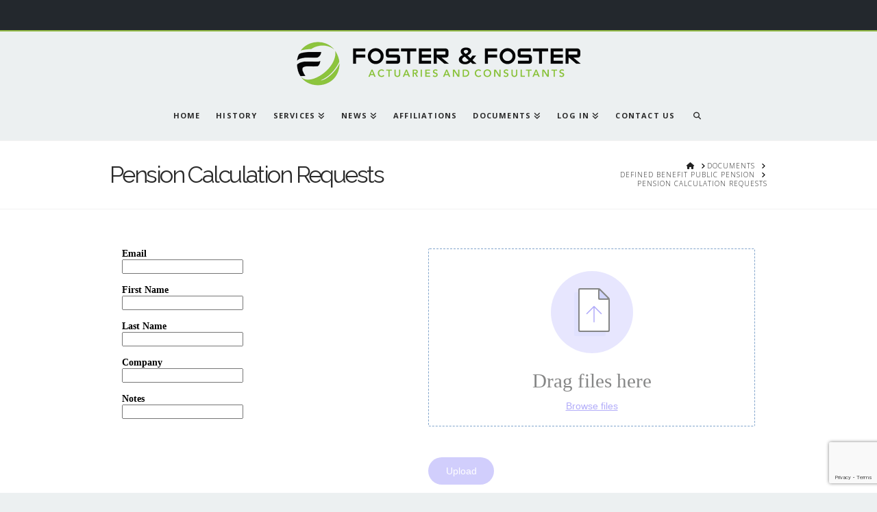

--- FILE ---
content_type: text/html; charset=utf-8
request_url: https://www.google.com/recaptcha/api2/anchor?ar=1&k=6LexB6skAAAAADe9qJ2zK7iB_M4Bl0a8nod-7pSL&co=aHR0cDovL2Zvc3Rlci1mb3N0ZXIuY29tOjgw&hl=en&v=PoyoqOPhxBO7pBk68S4YbpHZ&size=invisible&anchor-ms=20000&execute-ms=30000&cb=1s1283pbjnhu
body_size: 48747
content:
<!DOCTYPE HTML><html dir="ltr" lang="en"><head><meta http-equiv="Content-Type" content="text/html; charset=UTF-8">
<meta http-equiv="X-UA-Compatible" content="IE=edge">
<title>reCAPTCHA</title>
<style type="text/css">
/* cyrillic-ext */
@font-face {
  font-family: 'Roboto';
  font-style: normal;
  font-weight: 400;
  font-stretch: 100%;
  src: url(//fonts.gstatic.com/s/roboto/v48/KFO7CnqEu92Fr1ME7kSn66aGLdTylUAMa3GUBHMdazTgWw.woff2) format('woff2');
  unicode-range: U+0460-052F, U+1C80-1C8A, U+20B4, U+2DE0-2DFF, U+A640-A69F, U+FE2E-FE2F;
}
/* cyrillic */
@font-face {
  font-family: 'Roboto';
  font-style: normal;
  font-weight: 400;
  font-stretch: 100%;
  src: url(//fonts.gstatic.com/s/roboto/v48/KFO7CnqEu92Fr1ME7kSn66aGLdTylUAMa3iUBHMdazTgWw.woff2) format('woff2');
  unicode-range: U+0301, U+0400-045F, U+0490-0491, U+04B0-04B1, U+2116;
}
/* greek-ext */
@font-face {
  font-family: 'Roboto';
  font-style: normal;
  font-weight: 400;
  font-stretch: 100%;
  src: url(//fonts.gstatic.com/s/roboto/v48/KFO7CnqEu92Fr1ME7kSn66aGLdTylUAMa3CUBHMdazTgWw.woff2) format('woff2');
  unicode-range: U+1F00-1FFF;
}
/* greek */
@font-face {
  font-family: 'Roboto';
  font-style: normal;
  font-weight: 400;
  font-stretch: 100%;
  src: url(//fonts.gstatic.com/s/roboto/v48/KFO7CnqEu92Fr1ME7kSn66aGLdTylUAMa3-UBHMdazTgWw.woff2) format('woff2');
  unicode-range: U+0370-0377, U+037A-037F, U+0384-038A, U+038C, U+038E-03A1, U+03A3-03FF;
}
/* math */
@font-face {
  font-family: 'Roboto';
  font-style: normal;
  font-weight: 400;
  font-stretch: 100%;
  src: url(//fonts.gstatic.com/s/roboto/v48/KFO7CnqEu92Fr1ME7kSn66aGLdTylUAMawCUBHMdazTgWw.woff2) format('woff2');
  unicode-range: U+0302-0303, U+0305, U+0307-0308, U+0310, U+0312, U+0315, U+031A, U+0326-0327, U+032C, U+032F-0330, U+0332-0333, U+0338, U+033A, U+0346, U+034D, U+0391-03A1, U+03A3-03A9, U+03B1-03C9, U+03D1, U+03D5-03D6, U+03F0-03F1, U+03F4-03F5, U+2016-2017, U+2034-2038, U+203C, U+2040, U+2043, U+2047, U+2050, U+2057, U+205F, U+2070-2071, U+2074-208E, U+2090-209C, U+20D0-20DC, U+20E1, U+20E5-20EF, U+2100-2112, U+2114-2115, U+2117-2121, U+2123-214F, U+2190, U+2192, U+2194-21AE, U+21B0-21E5, U+21F1-21F2, U+21F4-2211, U+2213-2214, U+2216-22FF, U+2308-230B, U+2310, U+2319, U+231C-2321, U+2336-237A, U+237C, U+2395, U+239B-23B7, U+23D0, U+23DC-23E1, U+2474-2475, U+25AF, U+25B3, U+25B7, U+25BD, U+25C1, U+25CA, U+25CC, U+25FB, U+266D-266F, U+27C0-27FF, U+2900-2AFF, U+2B0E-2B11, U+2B30-2B4C, U+2BFE, U+3030, U+FF5B, U+FF5D, U+1D400-1D7FF, U+1EE00-1EEFF;
}
/* symbols */
@font-face {
  font-family: 'Roboto';
  font-style: normal;
  font-weight: 400;
  font-stretch: 100%;
  src: url(//fonts.gstatic.com/s/roboto/v48/KFO7CnqEu92Fr1ME7kSn66aGLdTylUAMaxKUBHMdazTgWw.woff2) format('woff2');
  unicode-range: U+0001-000C, U+000E-001F, U+007F-009F, U+20DD-20E0, U+20E2-20E4, U+2150-218F, U+2190, U+2192, U+2194-2199, U+21AF, U+21E6-21F0, U+21F3, U+2218-2219, U+2299, U+22C4-22C6, U+2300-243F, U+2440-244A, U+2460-24FF, U+25A0-27BF, U+2800-28FF, U+2921-2922, U+2981, U+29BF, U+29EB, U+2B00-2BFF, U+4DC0-4DFF, U+FFF9-FFFB, U+10140-1018E, U+10190-1019C, U+101A0, U+101D0-101FD, U+102E0-102FB, U+10E60-10E7E, U+1D2C0-1D2D3, U+1D2E0-1D37F, U+1F000-1F0FF, U+1F100-1F1AD, U+1F1E6-1F1FF, U+1F30D-1F30F, U+1F315, U+1F31C, U+1F31E, U+1F320-1F32C, U+1F336, U+1F378, U+1F37D, U+1F382, U+1F393-1F39F, U+1F3A7-1F3A8, U+1F3AC-1F3AF, U+1F3C2, U+1F3C4-1F3C6, U+1F3CA-1F3CE, U+1F3D4-1F3E0, U+1F3ED, U+1F3F1-1F3F3, U+1F3F5-1F3F7, U+1F408, U+1F415, U+1F41F, U+1F426, U+1F43F, U+1F441-1F442, U+1F444, U+1F446-1F449, U+1F44C-1F44E, U+1F453, U+1F46A, U+1F47D, U+1F4A3, U+1F4B0, U+1F4B3, U+1F4B9, U+1F4BB, U+1F4BF, U+1F4C8-1F4CB, U+1F4D6, U+1F4DA, U+1F4DF, U+1F4E3-1F4E6, U+1F4EA-1F4ED, U+1F4F7, U+1F4F9-1F4FB, U+1F4FD-1F4FE, U+1F503, U+1F507-1F50B, U+1F50D, U+1F512-1F513, U+1F53E-1F54A, U+1F54F-1F5FA, U+1F610, U+1F650-1F67F, U+1F687, U+1F68D, U+1F691, U+1F694, U+1F698, U+1F6AD, U+1F6B2, U+1F6B9-1F6BA, U+1F6BC, U+1F6C6-1F6CF, U+1F6D3-1F6D7, U+1F6E0-1F6EA, U+1F6F0-1F6F3, U+1F6F7-1F6FC, U+1F700-1F7FF, U+1F800-1F80B, U+1F810-1F847, U+1F850-1F859, U+1F860-1F887, U+1F890-1F8AD, U+1F8B0-1F8BB, U+1F8C0-1F8C1, U+1F900-1F90B, U+1F93B, U+1F946, U+1F984, U+1F996, U+1F9E9, U+1FA00-1FA6F, U+1FA70-1FA7C, U+1FA80-1FA89, U+1FA8F-1FAC6, U+1FACE-1FADC, U+1FADF-1FAE9, U+1FAF0-1FAF8, U+1FB00-1FBFF;
}
/* vietnamese */
@font-face {
  font-family: 'Roboto';
  font-style: normal;
  font-weight: 400;
  font-stretch: 100%;
  src: url(//fonts.gstatic.com/s/roboto/v48/KFO7CnqEu92Fr1ME7kSn66aGLdTylUAMa3OUBHMdazTgWw.woff2) format('woff2');
  unicode-range: U+0102-0103, U+0110-0111, U+0128-0129, U+0168-0169, U+01A0-01A1, U+01AF-01B0, U+0300-0301, U+0303-0304, U+0308-0309, U+0323, U+0329, U+1EA0-1EF9, U+20AB;
}
/* latin-ext */
@font-face {
  font-family: 'Roboto';
  font-style: normal;
  font-weight: 400;
  font-stretch: 100%;
  src: url(//fonts.gstatic.com/s/roboto/v48/KFO7CnqEu92Fr1ME7kSn66aGLdTylUAMa3KUBHMdazTgWw.woff2) format('woff2');
  unicode-range: U+0100-02BA, U+02BD-02C5, U+02C7-02CC, U+02CE-02D7, U+02DD-02FF, U+0304, U+0308, U+0329, U+1D00-1DBF, U+1E00-1E9F, U+1EF2-1EFF, U+2020, U+20A0-20AB, U+20AD-20C0, U+2113, U+2C60-2C7F, U+A720-A7FF;
}
/* latin */
@font-face {
  font-family: 'Roboto';
  font-style: normal;
  font-weight: 400;
  font-stretch: 100%;
  src: url(//fonts.gstatic.com/s/roboto/v48/KFO7CnqEu92Fr1ME7kSn66aGLdTylUAMa3yUBHMdazQ.woff2) format('woff2');
  unicode-range: U+0000-00FF, U+0131, U+0152-0153, U+02BB-02BC, U+02C6, U+02DA, U+02DC, U+0304, U+0308, U+0329, U+2000-206F, U+20AC, U+2122, U+2191, U+2193, U+2212, U+2215, U+FEFF, U+FFFD;
}
/* cyrillic-ext */
@font-face {
  font-family: 'Roboto';
  font-style: normal;
  font-weight: 500;
  font-stretch: 100%;
  src: url(//fonts.gstatic.com/s/roboto/v48/KFO7CnqEu92Fr1ME7kSn66aGLdTylUAMa3GUBHMdazTgWw.woff2) format('woff2');
  unicode-range: U+0460-052F, U+1C80-1C8A, U+20B4, U+2DE0-2DFF, U+A640-A69F, U+FE2E-FE2F;
}
/* cyrillic */
@font-face {
  font-family: 'Roboto';
  font-style: normal;
  font-weight: 500;
  font-stretch: 100%;
  src: url(//fonts.gstatic.com/s/roboto/v48/KFO7CnqEu92Fr1ME7kSn66aGLdTylUAMa3iUBHMdazTgWw.woff2) format('woff2');
  unicode-range: U+0301, U+0400-045F, U+0490-0491, U+04B0-04B1, U+2116;
}
/* greek-ext */
@font-face {
  font-family: 'Roboto';
  font-style: normal;
  font-weight: 500;
  font-stretch: 100%;
  src: url(//fonts.gstatic.com/s/roboto/v48/KFO7CnqEu92Fr1ME7kSn66aGLdTylUAMa3CUBHMdazTgWw.woff2) format('woff2');
  unicode-range: U+1F00-1FFF;
}
/* greek */
@font-face {
  font-family: 'Roboto';
  font-style: normal;
  font-weight: 500;
  font-stretch: 100%;
  src: url(//fonts.gstatic.com/s/roboto/v48/KFO7CnqEu92Fr1ME7kSn66aGLdTylUAMa3-UBHMdazTgWw.woff2) format('woff2');
  unicode-range: U+0370-0377, U+037A-037F, U+0384-038A, U+038C, U+038E-03A1, U+03A3-03FF;
}
/* math */
@font-face {
  font-family: 'Roboto';
  font-style: normal;
  font-weight: 500;
  font-stretch: 100%;
  src: url(//fonts.gstatic.com/s/roboto/v48/KFO7CnqEu92Fr1ME7kSn66aGLdTylUAMawCUBHMdazTgWw.woff2) format('woff2');
  unicode-range: U+0302-0303, U+0305, U+0307-0308, U+0310, U+0312, U+0315, U+031A, U+0326-0327, U+032C, U+032F-0330, U+0332-0333, U+0338, U+033A, U+0346, U+034D, U+0391-03A1, U+03A3-03A9, U+03B1-03C9, U+03D1, U+03D5-03D6, U+03F0-03F1, U+03F4-03F5, U+2016-2017, U+2034-2038, U+203C, U+2040, U+2043, U+2047, U+2050, U+2057, U+205F, U+2070-2071, U+2074-208E, U+2090-209C, U+20D0-20DC, U+20E1, U+20E5-20EF, U+2100-2112, U+2114-2115, U+2117-2121, U+2123-214F, U+2190, U+2192, U+2194-21AE, U+21B0-21E5, U+21F1-21F2, U+21F4-2211, U+2213-2214, U+2216-22FF, U+2308-230B, U+2310, U+2319, U+231C-2321, U+2336-237A, U+237C, U+2395, U+239B-23B7, U+23D0, U+23DC-23E1, U+2474-2475, U+25AF, U+25B3, U+25B7, U+25BD, U+25C1, U+25CA, U+25CC, U+25FB, U+266D-266F, U+27C0-27FF, U+2900-2AFF, U+2B0E-2B11, U+2B30-2B4C, U+2BFE, U+3030, U+FF5B, U+FF5D, U+1D400-1D7FF, U+1EE00-1EEFF;
}
/* symbols */
@font-face {
  font-family: 'Roboto';
  font-style: normal;
  font-weight: 500;
  font-stretch: 100%;
  src: url(//fonts.gstatic.com/s/roboto/v48/KFO7CnqEu92Fr1ME7kSn66aGLdTylUAMaxKUBHMdazTgWw.woff2) format('woff2');
  unicode-range: U+0001-000C, U+000E-001F, U+007F-009F, U+20DD-20E0, U+20E2-20E4, U+2150-218F, U+2190, U+2192, U+2194-2199, U+21AF, U+21E6-21F0, U+21F3, U+2218-2219, U+2299, U+22C4-22C6, U+2300-243F, U+2440-244A, U+2460-24FF, U+25A0-27BF, U+2800-28FF, U+2921-2922, U+2981, U+29BF, U+29EB, U+2B00-2BFF, U+4DC0-4DFF, U+FFF9-FFFB, U+10140-1018E, U+10190-1019C, U+101A0, U+101D0-101FD, U+102E0-102FB, U+10E60-10E7E, U+1D2C0-1D2D3, U+1D2E0-1D37F, U+1F000-1F0FF, U+1F100-1F1AD, U+1F1E6-1F1FF, U+1F30D-1F30F, U+1F315, U+1F31C, U+1F31E, U+1F320-1F32C, U+1F336, U+1F378, U+1F37D, U+1F382, U+1F393-1F39F, U+1F3A7-1F3A8, U+1F3AC-1F3AF, U+1F3C2, U+1F3C4-1F3C6, U+1F3CA-1F3CE, U+1F3D4-1F3E0, U+1F3ED, U+1F3F1-1F3F3, U+1F3F5-1F3F7, U+1F408, U+1F415, U+1F41F, U+1F426, U+1F43F, U+1F441-1F442, U+1F444, U+1F446-1F449, U+1F44C-1F44E, U+1F453, U+1F46A, U+1F47D, U+1F4A3, U+1F4B0, U+1F4B3, U+1F4B9, U+1F4BB, U+1F4BF, U+1F4C8-1F4CB, U+1F4D6, U+1F4DA, U+1F4DF, U+1F4E3-1F4E6, U+1F4EA-1F4ED, U+1F4F7, U+1F4F9-1F4FB, U+1F4FD-1F4FE, U+1F503, U+1F507-1F50B, U+1F50D, U+1F512-1F513, U+1F53E-1F54A, U+1F54F-1F5FA, U+1F610, U+1F650-1F67F, U+1F687, U+1F68D, U+1F691, U+1F694, U+1F698, U+1F6AD, U+1F6B2, U+1F6B9-1F6BA, U+1F6BC, U+1F6C6-1F6CF, U+1F6D3-1F6D7, U+1F6E0-1F6EA, U+1F6F0-1F6F3, U+1F6F7-1F6FC, U+1F700-1F7FF, U+1F800-1F80B, U+1F810-1F847, U+1F850-1F859, U+1F860-1F887, U+1F890-1F8AD, U+1F8B0-1F8BB, U+1F8C0-1F8C1, U+1F900-1F90B, U+1F93B, U+1F946, U+1F984, U+1F996, U+1F9E9, U+1FA00-1FA6F, U+1FA70-1FA7C, U+1FA80-1FA89, U+1FA8F-1FAC6, U+1FACE-1FADC, U+1FADF-1FAE9, U+1FAF0-1FAF8, U+1FB00-1FBFF;
}
/* vietnamese */
@font-face {
  font-family: 'Roboto';
  font-style: normal;
  font-weight: 500;
  font-stretch: 100%;
  src: url(//fonts.gstatic.com/s/roboto/v48/KFO7CnqEu92Fr1ME7kSn66aGLdTylUAMa3OUBHMdazTgWw.woff2) format('woff2');
  unicode-range: U+0102-0103, U+0110-0111, U+0128-0129, U+0168-0169, U+01A0-01A1, U+01AF-01B0, U+0300-0301, U+0303-0304, U+0308-0309, U+0323, U+0329, U+1EA0-1EF9, U+20AB;
}
/* latin-ext */
@font-face {
  font-family: 'Roboto';
  font-style: normal;
  font-weight: 500;
  font-stretch: 100%;
  src: url(//fonts.gstatic.com/s/roboto/v48/KFO7CnqEu92Fr1ME7kSn66aGLdTylUAMa3KUBHMdazTgWw.woff2) format('woff2');
  unicode-range: U+0100-02BA, U+02BD-02C5, U+02C7-02CC, U+02CE-02D7, U+02DD-02FF, U+0304, U+0308, U+0329, U+1D00-1DBF, U+1E00-1E9F, U+1EF2-1EFF, U+2020, U+20A0-20AB, U+20AD-20C0, U+2113, U+2C60-2C7F, U+A720-A7FF;
}
/* latin */
@font-face {
  font-family: 'Roboto';
  font-style: normal;
  font-weight: 500;
  font-stretch: 100%;
  src: url(//fonts.gstatic.com/s/roboto/v48/KFO7CnqEu92Fr1ME7kSn66aGLdTylUAMa3yUBHMdazQ.woff2) format('woff2');
  unicode-range: U+0000-00FF, U+0131, U+0152-0153, U+02BB-02BC, U+02C6, U+02DA, U+02DC, U+0304, U+0308, U+0329, U+2000-206F, U+20AC, U+2122, U+2191, U+2193, U+2212, U+2215, U+FEFF, U+FFFD;
}
/* cyrillic-ext */
@font-face {
  font-family: 'Roboto';
  font-style: normal;
  font-weight: 900;
  font-stretch: 100%;
  src: url(//fonts.gstatic.com/s/roboto/v48/KFO7CnqEu92Fr1ME7kSn66aGLdTylUAMa3GUBHMdazTgWw.woff2) format('woff2');
  unicode-range: U+0460-052F, U+1C80-1C8A, U+20B4, U+2DE0-2DFF, U+A640-A69F, U+FE2E-FE2F;
}
/* cyrillic */
@font-face {
  font-family: 'Roboto';
  font-style: normal;
  font-weight: 900;
  font-stretch: 100%;
  src: url(//fonts.gstatic.com/s/roboto/v48/KFO7CnqEu92Fr1ME7kSn66aGLdTylUAMa3iUBHMdazTgWw.woff2) format('woff2');
  unicode-range: U+0301, U+0400-045F, U+0490-0491, U+04B0-04B1, U+2116;
}
/* greek-ext */
@font-face {
  font-family: 'Roboto';
  font-style: normal;
  font-weight: 900;
  font-stretch: 100%;
  src: url(//fonts.gstatic.com/s/roboto/v48/KFO7CnqEu92Fr1ME7kSn66aGLdTylUAMa3CUBHMdazTgWw.woff2) format('woff2');
  unicode-range: U+1F00-1FFF;
}
/* greek */
@font-face {
  font-family: 'Roboto';
  font-style: normal;
  font-weight: 900;
  font-stretch: 100%;
  src: url(//fonts.gstatic.com/s/roboto/v48/KFO7CnqEu92Fr1ME7kSn66aGLdTylUAMa3-UBHMdazTgWw.woff2) format('woff2');
  unicode-range: U+0370-0377, U+037A-037F, U+0384-038A, U+038C, U+038E-03A1, U+03A3-03FF;
}
/* math */
@font-face {
  font-family: 'Roboto';
  font-style: normal;
  font-weight: 900;
  font-stretch: 100%;
  src: url(//fonts.gstatic.com/s/roboto/v48/KFO7CnqEu92Fr1ME7kSn66aGLdTylUAMawCUBHMdazTgWw.woff2) format('woff2');
  unicode-range: U+0302-0303, U+0305, U+0307-0308, U+0310, U+0312, U+0315, U+031A, U+0326-0327, U+032C, U+032F-0330, U+0332-0333, U+0338, U+033A, U+0346, U+034D, U+0391-03A1, U+03A3-03A9, U+03B1-03C9, U+03D1, U+03D5-03D6, U+03F0-03F1, U+03F4-03F5, U+2016-2017, U+2034-2038, U+203C, U+2040, U+2043, U+2047, U+2050, U+2057, U+205F, U+2070-2071, U+2074-208E, U+2090-209C, U+20D0-20DC, U+20E1, U+20E5-20EF, U+2100-2112, U+2114-2115, U+2117-2121, U+2123-214F, U+2190, U+2192, U+2194-21AE, U+21B0-21E5, U+21F1-21F2, U+21F4-2211, U+2213-2214, U+2216-22FF, U+2308-230B, U+2310, U+2319, U+231C-2321, U+2336-237A, U+237C, U+2395, U+239B-23B7, U+23D0, U+23DC-23E1, U+2474-2475, U+25AF, U+25B3, U+25B7, U+25BD, U+25C1, U+25CA, U+25CC, U+25FB, U+266D-266F, U+27C0-27FF, U+2900-2AFF, U+2B0E-2B11, U+2B30-2B4C, U+2BFE, U+3030, U+FF5B, U+FF5D, U+1D400-1D7FF, U+1EE00-1EEFF;
}
/* symbols */
@font-face {
  font-family: 'Roboto';
  font-style: normal;
  font-weight: 900;
  font-stretch: 100%;
  src: url(//fonts.gstatic.com/s/roboto/v48/KFO7CnqEu92Fr1ME7kSn66aGLdTylUAMaxKUBHMdazTgWw.woff2) format('woff2');
  unicode-range: U+0001-000C, U+000E-001F, U+007F-009F, U+20DD-20E0, U+20E2-20E4, U+2150-218F, U+2190, U+2192, U+2194-2199, U+21AF, U+21E6-21F0, U+21F3, U+2218-2219, U+2299, U+22C4-22C6, U+2300-243F, U+2440-244A, U+2460-24FF, U+25A0-27BF, U+2800-28FF, U+2921-2922, U+2981, U+29BF, U+29EB, U+2B00-2BFF, U+4DC0-4DFF, U+FFF9-FFFB, U+10140-1018E, U+10190-1019C, U+101A0, U+101D0-101FD, U+102E0-102FB, U+10E60-10E7E, U+1D2C0-1D2D3, U+1D2E0-1D37F, U+1F000-1F0FF, U+1F100-1F1AD, U+1F1E6-1F1FF, U+1F30D-1F30F, U+1F315, U+1F31C, U+1F31E, U+1F320-1F32C, U+1F336, U+1F378, U+1F37D, U+1F382, U+1F393-1F39F, U+1F3A7-1F3A8, U+1F3AC-1F3AF, U+1F3C2, U+1F3C4-1F3C6, U+1F3CA-1F3CE, U+1F3D4-1F3E0, U+1F3ED, U+1F3F1-1F3F3, U+1F3F5-1F3F7, U+1F408, U+1F415, U+1F41F, U+1F426, U+1F43F, U+1F441-1F442, U+1F444, U+1F446-1F449, U+1F44C-1F44E, U+1F453, U+1F46A, U+1F47D, U+1F4A3, U+1F4B0, U+1F4B3, U+1F4B9, U+1F4BB, U+1F4BF, U+1F4C8-1F4CB, U+1F4D6, U+1F4DA, U+1F4DF, U+1F4E3-1F4E6, U+1F4EA-1F4ED, U+1F4F7, U+1F4F9-1F4FB, U+1F4FD-1F4FE, U+1F503, U+1F507-1F50B, U+1F50D, U+1F512-1F513, U+1F53E-1F54A, U+1F54F-1F5FA, U+1F610, U+1F650-1F67F, U+1F687, U+1F68D, U+1F691, U+1F694, U+1F698, U+1F6AD, U+1F6B2, U+1F6B9-1F6BA, U+1F6BC, U+1F6C6-1F6CF, U+1F6D3-1F6D7, U+1F6E0-1F6EA, U+1F6F0-1F6F3, U+1F6F7-1F6FC, U+1F700-1F7FF, U+1F800-1F80B, U+1F810-1F847, U+1F850-1F859, U+1F860-1F887, U+1F890-1F8AD, U+1F8B0-1F8BB, U+1F8C0-1F8C1, U+1F900-1F90B, U+1F93B, U+1F946, U+1F984, U+1F996, U+1F9E9, U+1FA00-1FA6F, U+1FA70-1FA7C, U+1FA80-1FA89, U+1FA8F-1FAC6, U+1FACE-1FADC, U+1FADF-1FAE9, U+1FAF0-1FAF8, U+1FB00-1FBFF;
}
/* vietnamese */
@font-face {
  font-family: 'Roboto';
  font-style: normal;
  font-weight: 900;
  font-stretch: 100%;
  src: url(//fonts.gstatic.com/s/roboto/v48/KFO7CnqEu92Fr1ME7kSn66aGLdTylUAMa3OUBHMdazTgWw.woff2) format('woff2');
  unicode-range: U+0102-0103, U+0110-0111, U+0128-0129, U+0168-0169, U+01A0-01A1, U+01AF-01B0, U+0300-0301, U+0303-0304, U+0308-0309, U+0323, U+0329, U+1EA0-1EF9, U+20AB;
}
/* latin-ext */
@font-face {
  font-family: 'Roboto';
  font-style: normal;
  font-weight: 900;
  font-stretch: 100%;
  src: url(//fonts.gstatic.com/s/roboto/v48/KFO7CnqEu92Fr1ME7kSn66aGLdTylUAMa3KUBHMdazTgWw.woff2) format('woff2');
  unicode-range: U+0100-02BA, U+02BD-02C5, U+02C7-02CC, U+02CE-02D7, U+02DD-02FF, U+0304, U+0308, U+0329, U+1D00-1DBF, U+1E00-1E9F, U+1EF2-1EFF, U+2020, U+20A0-20AB, U+20AD-20C0, U+2113, U+2C60-2C7F, U+A720-A7FF;
}
/* latin */
@font-face {
  font-family: 'Roboto';
  font-style: normal;
  font-weight: 900;
  font-stretch: 100%;
  src: url(//fonts.gstatic.com/s/roboto/v48/KFO7CnqEu92Fr1ME7kSn66aGLdTylUAMa3yUBHMdazQ.woff2) format('woff2');
  unicode-range: U+0000-00FF, U+0131, U+0152-0153, U+02BB-02BC, U+02C6, U+02DA, U+02DC, U+0304, U+0308, U+0329, U+2000-206F, U+20AC, U+2122, U+2191, U+2193, U+2212, U+2215, U+FEFF, U+FFFD;
}

</style>
<link rel="stylesheet" type="text/css" href="https://www.gstatic.com/recaptcha/releases/PoyoqOPhxBO7pBk68S4YbpHZ/styles__ltr.css">
<script nonce="VNA7pIsiyYm0rzFwOE-7EA" type="text/javascript">window['__recaptcha_api'] = 'https://www.google.com/recaptcha/api2/';</script>
<script type="text/javascript" src="https://www.gstatic.com/recaptcha/releases/PoyoqOPhxBO7pBk68S4YbpHZ/recaptcha__en.js" nonce="VNA7pIsiyYm0rzFwOE-7EA">
      
    </script></head>
<body><div id="rc-anchor-alert" class="rc-anchor-alert"></div>
<input type="hidden" id="recaptcha-token" value="[base64]">
<script type="text/javascript" nonce="VNA7pIsiyYm0rzFwOE-7EA">
      recaptcha.anchor.Main.init("[\x22ainput\x22,[\x22bgdata\x22,\x22\x22,\[base64]/[base64]/[base64]/bmV3IHJbeF0oY1swXSk6RT09Mj9uZXcgclt4XShjWzBdLGNbMV0pOkU9PTM/bmV3IHJbeF0oY1swXSxjWzFdLGNbMl0pOkU9PTQ/[base64]/[base64]/[base64]/[base64]/[base64]/[base64]/[base64]/[base64]\x22,\[base64]\\u003d\x22,\x22wrN4H8Khwp/CrhMcWcOZw7EzwqDDuwbCmsOSB8KlE8OqKU/DsTnCmMOKw7zCmAQwecOcw7jCl8O2Gl/DusOrwqoDwpjDlsOZEsOSw6jCt8K9wqXCrMOow47Cq8OHbsO4w6/[base64]/w63CqMOGwr1NfEUUw5s4HBLDiUk1a3E9w7Ncw4ceNsK2MMKsL3jCvcKCa8OVDMKWWmjDiWNVLRYwwpVMwqIOCUcuA00Cw6vCj8OtK8OAw4LDtMOLfsKjwrTCiTwMeMK8wrQxwqtsZkDDl2LCh8K9wr7CkMKiwo/[base64]/ChcKeYnU/wpBzC8OyFW0TO8KzM8O1w5nDp8Kmw4HCr8OyF8KQYhJBw6jCrsKZw6hswrjDrXLCgsOHwovCt1nCrz7DtFwhw7/Cr0VSw5nCsRzDv3h7wqfDhHnDnMOYdU/CncO3wolZa8K5GUorEsKRw4R9w53DvsKzw5jCgSoRb8O0w7bDr8KJwqxzwroxVMKXSVXDr1LDksKXwp/CosKqwpZVwovDmm/CsAXCosK+w5BFfnFIUmHCln7CpjnCscKpwonDucORDsOtbsOzwpk6EcKLwoBKw6FlwpBPwpJ6K8Oxw5DCkjHCuMK9cWcqJcKFwobDgj1NwpNKYcKTEsOMbyzCkXBmMEPCiyR/w4YSe8KuA8K+w5zDqX3CuCjDpMKrTsO1wrDCtULCgkzCoEbCtypKFMKcwr/CjA0/wqFPw5LCl0dQD0wqFAsRwpzDswHDv8OHWh/Cg8OeSCdWwqItwpdKwp9wwonDlkwZw57DhAHCj8ObHlvCoBgDwqjChBExJ1TCgQEwYMO5QkbCkHcBw4rDusKMwqIDZWPCu0MbH8KgC8O/woLDohTCqGDDv8O4VMKvw6TChcOrw4BFBQ/[base64]/Ci8KJw4gFwrEfwokBCXHChsKtbThlwrLCgMKswoAnwqHDpsO/w6FxRSgew7Q3w7DCj8KZUMOhwqFBX8O2w4RQLcOfw4t2GxvCoWjCtgvCicKUe8OZw5zCihVkw7onw70Ywqluw4tew5Q7wrMiwrPCqxbCgmjCgUbCq1R0wr5TacOpwpRBKThhByhdw4dIwoAzwoTCvW5kT8KUfMKubcKEwr/DunhCGcOpwpPCjsKKw7zCo8Kbw6vDlVRywr85OybCmcKPw5xAF8KRXWV0wrMRXcOOwqfCvk0vwonCiEvDucOYw5c5GCnDtsK6w7YhbyfDosKQMsO8eMOZw6siw5ERAj/DpsONDsOAI8OmGUDDtm8dwoDCs8ORH1/CjkHCjytewq/CmSE8EsOgPcONwpXCk1YPwqXDikHDi23Cp2XDrm3CvjXDmMKYwpkUUsKScmXDlCXCmMOmU8O9dHnDoW7Cp3zCtQjCqMO+Kw0zwrJ9w5/DgcKhw4zDhUjCvMOdw4HCj8O6XwfCii7CpcOLDMKnNcOiWMK0WMKvw6PDrcODw71ceVrCsRvDvMKfUMOcwrXCm8ONGFo6BcOhw6ZfKQAEwolEPwrDgsODF8KNw4M+ZMKmw64Jw4rDlMKyw4/Ck8OTw67CvcKkW1nCgC8nw7bDtRrCrFjCu8KyHcKRw51zI8KLw4R7acOiw4svYmYdw5hTw7HChMKhw6zDlsKBQBInfcOvwr/CmHvClcOHT8KmwrPDqMOyw5bCrjjCpsK6wpRGAMOcBV4FDsOnLlPDuV8jS8OMNMK4wrhYH8OmwqHCqB8qPH89w5c3wrnDtcOIwp3Cg8KYTyVmScKSw5gLwqPClH9HYcKDwoTCmcOWMxdyPMOMw4l8woPCuMKuA2vCnXnCqsK/w4dlw7TDrMKnUMK7LinDiMOqKkvCr8OjwrnCk8KdwpRvw7/CpMKoYcKBaMKtTVTDjcO0dMKbwqkwUyp7w5TDncOwI2UWP8OVw4wDwrLCmcO1EsOvw4M7w5Ipcmtgw71vw5JJBRB8w74Cwp7Cu8KGwqrCtsOPIW7Dn3TDpcOnw7ggwrx1woo/[base64]/DqsOCA1jDp8KEw7XCosKhaUfClsKGd8KuwpUswrvCnsKjVzrCpXlLY8KYwpvCuQXCt3lpXXzDoMOKYH7CoyTCusOoCyJmFWDDmR/Cl8KTIRzDnH/DksOaecOww7USw7bDpcOSwqJ/w7HDnDlDwqbCpTbCl0fDnMOEwpFZLwjChsOHw77Cp0XCscK6T8Ouw4ozHMOVRGnCtMK7w4nDgkHDk19iwqlDFHkQQ2MHw5w2wqfCvV9UNcO9w7ZDacKEw4PCo8OZwprCriZgwqYCw60vw61OejvDvwUhIcKgwrDDjhXCnzVvCg3CjcOiEcKEw6/DkGnCoyx/wpgbwrLCmirCqzXCkcOZVMOcwo41LmjCuMOAPMKjZMKodcO8XsKpCcO5w43Dtnwpw54OTUcbw5MMwpAHaUB7BMOQD8OCw6HCh8OtBlrDrxNFR2PDkE3CqgnCucKMMsK/b2vDpQVrYcKTwrvDvcK/w4VrUnFEw4gEcS/[base64]/LCkkwpEaw47CvMKxPsOCwoDCiMKuwpHDmj4IIMKew4EccixMwqDCsk/Dtz/CrMKcDEjCpyzClMKhCWtaVDY6VsKKw4J+wpd6L0nDmVVywo/CpghLw6rCkm3DtsKJXy9Ewpg6YmkAw65FRsKoKcK1w49rMMOKPnXCrWMNKh/CmcKSP8KpYlQdZFjDtcONF0nCrHHCtUrCq218wpzCvsOKasKiw4DDh8OKw5LDmw4Ow7PCsw7DnCbCmUdfw5kiw77DgMOtwrbCscOrU8K/[base64]/CvcO9wo/DrsKnw5g2woNzw69Rw44+w5XCkVrCgcKMNsKbT0xLesKFwqNnBcOGLxdYfsO/aAbChUxQwq9WEsKsKWXCtBjCrcK/QsOmw43DrF/Dki/[base64]/RsO1w40ATkgiwp/Dh0TCvcOmHmrDuWXDqGsjwpjCtzhTcMOYwqHCi1TCiyhJw7kywpbCj1fCmRzDmGvDq8KNCMKjwpJESsOPKArDm8Odw4bDkWkIJsKSwovDpG/DjHRBIcKfb3fDg8KyKA7CsG/[base64]/[base64]/CgVZCSsOZCsK3DMOtw7UTw59WVcOcw5DDr8OJVH3Cm8KYw5TCq8Olw5wGwpw5UQ0VwqXDhHkHKcOnQMKSWcO4wr4idQPCvRJRNGFswobCisKBw7JyVcKeLDVfLQAnUcOtUxMrP8O3T8OGC3gdYsKyw5zCocO/w5/CssKjUD7CssKLwpvCpTAxwrBzwp7DlRfDpF7Dj8K5w4vCl0hdWmxKwrdLIxXDuy3CnGlAG3lDK8KcRMKLwonCmGMYPTvCiMKvw5rDohvDpcK/w6TCogAAw6pafsOEIAFXcMOoScO8w4/Chg/[base64]/[base64]/CtzfDngvDh2VdwrEpXcKIw4QYw4oENkPCv8OTVMKiwqfDjATDiRlSwqzDrGrDmUPCr8Ogw6nCthchfXDDr8OSwr1+wo1FKcKGdWjDpMKFwqbDjBUOHFXDmcOjwrRdJEXCs8OGw7Zaw5DDjsKAZlxZQMKlw7dLw6vCkMKmDMKWw5jCocKxw48bR0Uxw4HCoSzCpsODwp/ChMKrLcOIworCsTdvw6/Co2NCwpbCk3IMwo8owqvDo1QOwp85w53CjsOhZx3DlkTCjw3ChBwWw5LDlEzCpDzDoUfCn8KZw5DCo343QMOZwp3DpgZXwqTDqCrCpC/Dl8KVZ8KZSyzCiMOBw4HDsWDCsT8rwptbwprDisKxLsKjdsOKa8Otwp1yw5ZbwqMXwqYqw4LDuVnDtcKRwq7DtMKBw7zDn8OWw7lKIDXDilJdw5cKF8O2wrNTV8OURBNRwqRRwrZnwqLDn1XDng/DiHTDomsWcyd2ZMKKTE3DgcO9wpJUFsO5OsOyw5vCiXnCs8OicsOpw7UfwroxBhUuw59Iwo0RBcOzacOoBhd9w5vDtMKLwojCrsOqEcOvw6jDnsO8XcOtA0jDtnfDvxLCk3nDn8OkwoHCjMOJwpTClRhkLDVxX8Kgw6DCjDNMw5tWVFTCpzfDhcKhwp7CgjjCiH/ClcKSwqLDucKZwo3CliMedcK7eMKIIwvCkivDhWfCjMOkXDfDty9kwrh1w7zCr8K3AE9tw7klw6vChHPCmUbDuxXCucOcXAXCpTExInU4w4U5w5TCrcOJIxh6w4dlcF50OWM3A2bDucKswpXCqnXDtUEXKj97w7bDpnfDlV/Dn8KTQwTDtMKLfUbCqMKSOW4dBz0rAjBTZ0DDpxMKwpR/[base64]/CcOkwqvDsMKfJyrDo8KeGmrCgGA/[base64]/DvcK/UcOWwqTCtinDp8O9wq7Cn0BfwoTClE7Dm8ORw4hedMOMDMOow6bClkx0EcOYwr4/AcKBw49dwoJgeFt7wqPCgMOewpE0dMOWwojDighHTsKxwrYSGsOvwo97XsO3w53CoEPCnsOGbsO5LBvDmzAIw77CjHvDtHgCw45iRVRfXwJ8w6AXfhF+w4PDgy12YsOQQcKIVgpNYkHDjsKkwqAQwoTDmVE2wpnChBB/PcKTQ8Kea1fCt27CosK0HMKCwpTDvMOYHMKub8KxNhB4w6B2wrTCqyZMbcO2w75vw57CkcKLTDfDj8O7wp9HB0LClyBRw7XDv1DDm8O6PcOhLcOBc8OFOT/[base64]/bXQ7OcKgPXZrYAPDosKIw4cOw48DLTnDk8OfPsO3KcKkwqDDicOMFm5Cwq7CsE10w4hFAcKkQcKuwo3CiEPCtMKsUcKOwrRib0XDv8Oaw4Rfw5AWw47Cr8OQCcKdNjEBQsKgwrTCn8OHwrZBbcOHw6rDiMKhWGgfcMK/w6Eawo0GZ8O6w7QFw48rbMOzw40Zw5FvJsOtwpobw7bDmhXDtX/CmMKnw7MSwrzClQzDjEt8ZcK1w7RiwqHDt8Ksw7DCr0jDocKvw4FQahfCn8OHw5nDhX3DncO4wovDqznCkcK7XMORfGAcCl7DtzbCh8KYMcKjYMKZJG1gSypEw6gCw7fCicK8MsOlL8K/w6JjcQRqwod+NTnDlDF/b0TChBDCpsKHwqvDgMOVw5oOKmnDtcKswr/DtUNNw7dlCsOEw4jCiyrCrgcTCsOcw5h8GVoiWsKrP8OLXQDDpi7ClT0Xw5HChF10w6DDvztaw7zDoi8iUTg3MXTCjcK8LixwNMKkVQ4MwqkJMCAJYlc7N0o9wq3DusK3wobDp1zDrgE8wrBrwovChxvCt8KYw68sUnMJJ8OIwp7Dm15Aw7XCjsKsdHrDv8O/I8KowqgtwoXDv1QhTjINCELCmURhDcOVwq00w6txwpkywqnCtsOcw4Rdfmg+IMKIw7dWLsKkeMOCBh3CvGccw5DDn3/DosKwEEHDtcOnw4TCilY6w5DCocK3VsOawoHCqUtCABTCvsOPw4rCpsKsNA9afDIVR8K1wrrChcK1w7/Cu3bDnCvDosK0w5fDpFpPbMKtaMOwMgpxRsO4wqgkwo8rUHvDncOPSxpyE8KgwprCh0k8w6w0ESJgeHjDr1LCsMO8wpXDosO6PlTCkMK6w4fCmcKyFBoZDRjCicKWSn/CiFgKwr1HwrZ8KkfDu8Omw6ILAktNV8K4w5NLP8Otw59VEzViHybChnwMC8K2wo5hwr/DvCTCrsOjwoxsS8Kne35pBngZwo/DkcO5Y8K2w6/DojdeSGnDnGoOwo1Mw6/CoEl7eh5GwrrCrDo8dSY7DsKgDsO4w4ojw5HDmwTDnldLw67Dnyonw5TCphIaL8KKwrxcw4vDsMOBw4HCq8ORNsO3w4/DsnYAw55lw6FiGcKxJ8Kdwp8EQcONwoQJwosfXsOVw5klHirCisO7wrkfw7Y0asKDJ8OwwpTCmsOLRxZ2cSHCrTLCoCbDicKlR8OjwozCksOFMSQ6NxrCuT8OOhh/[base64]/CpsKSWcKMCWR6w6vCs8K6w6oDJsKyw6fCuDfCksKWYMK0w7BDwq7CssOywpPDhjQiw7N7w53CvcOkZ8KYw6DCicO9bMOlMFF3w6pZw49Bwr/DsmfCpMO8CyMOw7fDh8KgdC8Vw5HCqsK/[base64]/Dg2DDrsK7dX4tXMKVD8OQN20EHTEzw5ZWXBXDgUhIAjlpcMOPUQ/DjsOfwoPDri8dAsOxbjvCrzjDrcKpBU5ywoFmL07DqGIdwqrCjybDlcK9Bj3CssOQwpk0JMOxFMKgPGLCliZXwq/DrCLCicKjw5jDtcKgP2dhwqdTw75pLMKcCMOnw5HCo30fw7LDpy4Uw5XDmkbClkYjwos0YsOfUMOtwr0/KTTDjR4GIsK1MG/[base64]/DrMKme3cxD8KmXMO5wodCdsOiw7x6L3s2w4rCpSx+ZMOZXsO9FsOLwplIV8O/w5DCqwszHwMic8OXJ8OGw5QgPRTDtn8GD8OCwr/DlHPDpiA7wqfDrAPDlsKzw7TDmzgfdVRxPMO7wo8SEcKKwoPCpMKkwq/CjRsIw6UueX4gRsO+w7vCsywRR8K4w6PCgVp4QHjCqwNJX8OXX8KCcTPDvMO+c8KSwpo3wrDDswnCllBIZFhYDU/CtsOSOX7CuMKjIMKxdn1nCMOAw4l/[base64]/DtCBGwq3DgEjCmmbDv8KtwrzCoMOhJsOKCcKTOW/DilTCscOnwqrDu8KEPEPCjcOQSsK3wqTDqDrDkMKXZ8KZNBtQQgQ1CcKgwrfCkl/CosOFAMOPwp/CmwLCncKJwpsnwop0w6EtCcOSMS7Dq8OwwqHCn8OOwqtDw50XfD/[base64]/DkMOnwrbCqAdlw7stW2s2wrAnwqXCiMKgwrEGworCo8OPwpBkwpRsw6wRcErDphw+YkBgwpEqAUAtIMKtw6nCp1Mzbihlw7fDt8OcMRk/[base64]/DvzF+wq1dDsOUwoXDh8O9asOxP8OPaRXCusK5bsOEw7BRw758OWsfVMK4wq/CqXvCsETDrlfDnsOSwqd3w6hewpnCtnBfOFwRw5JVd3LCiyEBQi3DngvCoW5JXUIUBVPDpMOrKMObKMK/w4DCsSbDhcKyNsO/w44RU8OARm/CnMKhBmRmEMOeAlPCuMKiXT/DlcK0w7/DlsO2OMKhL8KOdVxjEWzDnMKuNjHCq8Kzw5jCnsORcSHCiQc4F8KrM13DqMORw6NzN8K7w6I/C8OaSMOvw7DDkMKnwobClMOTw75gRsOfwqYRKwoEw4fCrMOZPk9mZF00woBawqMxTMKiS8KQw6lRG8KswpVqw7BAwojCn05ewqdhw4IQYS4WwqrCjUVMSsKhw6dXw4ZKw55/[base64]/CgsOKwpDDlmZWLMOowppMwqNgw75hwpVJwpZqwoNoJlBgH8OSSMKcw6xHPsKpwrzCqsKYw4DDksKCMMKGDCHDocKdfShoL8O5ZwPDlsK4JsOzLwVaTMKYWnNQwrrCuGViCMO+wqN3w6LDgcKJwqbDoMOtw43CuD/DmmvCrcKGeApdXwYawr3Cr3jDi33CoRXClMKRw65Hw5kHw70NR0IAKQfCuVsywo9Sw4dVw4LDtirDhXDDhcKyDk5tw77DpsOAw6DCgAvClsK/VMOQw4RJwr0eR2xzY8Opw7/Dm8Osw5nDn8KtJcO7aTPCklx3wpjCq8OoHsKtwpdyw5wCYcOUw4RnGHDChMOLw7JJFsKZTGPCtcKLfxoBTXkxRm7Cl2NfFBvDhMK8KhNtZ8OhCcKcwqXClTHCqMKVw5gxw6DCtyrCosKhJWbCosOQZcKoUmPDh1jChFRlwpc1w48EwqrDiDrDksKgBV/CpMK5Q1bDmy/CjkUsw6HDqjkSwrkuw6HCmUsJwpgBYMOxJsKtwoXDlRgFw7zCmcOcecO2woBTw7k4woTChgACInXCn1/CqMOpw4TDkVvDtlIRdiQLIcKpwrFAwqjDicKXwrvDlXnCpFAKwrtdX8KawqbDjcKPw4vCqV8SwqNcK8KywqnCn8KjVCcnwrgCKsOtXsKdw5ImIRzDmEJXw5vDicKZRVkkXEvCkcK6JcOQwo/DlcKXH8Kxw6cwOcOEJizDk3jDicKTUsOCw6vCgMOCwrA5R2Mjw5ZQVRrDjcO1w69LBy3DvDvCmcKPwqFndhsFw7DCuyE4wq87PAnDoMKUw5rCkk9Ew6RFwrHCii/CtyFMw7nDmRPDucKHw7ECRsOtwqvDgDTDlkLDksKhwrAKZ0UGw6AEwqkQRsOZLMO/woHCgCDCp2TCmsKNaiV9dsKpwonCj8Ojw6PDvMK3JG8qSjHClhrDjsK/Hi0JfMOyf8O5w6/[base64]/[base64]/KcKaw5jChcO4wocyHMKawoR0T0fDp8OgGhfCoXtiMETDhMO0wpDDtsOfwp9cwp/ClsKtwqhGw4Nxw7cfw7fCmgVOwqEUwpwKwrQ/[base64]/Cj3BOwo03CkzDt8KGSsOaDsK0w6Q1wrjCjS9EwoXCvsKiasOPMgfCssKFw694bynCosKpAUJzwq4EVMO9w6Mbw6DDmxjChSzCiBfDp8OGMcOewrDCsX7CicKvwrHDilpIKMKjJ8KFw6nDgVHDkcKLX8Kewp/CoMK2IAtlwojDl3/DnBvCrU88bMKmKW1WZsKvw5HCicO7flrCvF/[base64]/CgcOQwqtBHHx6IlouXThkWMOHw5AMIj/Cp8OnD8OMw5QfUUfDtDbDiEbCocKsw5PDkV0xB1sbw6Y6IDrDiVggwpcDRMOqw4/[base64]/CknDsEJvAsOjAzbCicKlCCDDjMOrJsKLwr5awrbDiDPDvwzCgSLCriLDgWnDmcOvOAM6w6VMw4I+CsKGW8KEEyN0Gk/CnmDDoATCkCzDonLClMKjwrR5woLCisKxOFPDoDrCtcKffSvCm3fDscKzw7QWTMKeAxMiw5zCjGHDoRzDv8KNSsOPwrbDtx0gQT3Cvh7DmlbCkS0JJj/CmsOmwokPw6HDisKOVxTClzpYKUrDiMKPwrPCtVfDpMKLQg/DncO9X1xhwpsRwonCu8KvMkrCjsOYaBkYf8O5HVLDp0bDm8OUGj7CkxUKUsKXwp3Dl8OnVsOcw5LDqR93wrYzwqxLH3jCkcKjfcKDwol/[base64]/DgsKjw7fCoDDCocOTKFXCtsKfw4ERwoTCrRDCnsObIsOpw5UjBUQwwrDCsQVgbBnDsSI6dSEQw7wlw6HDmMKZw4kZF3kXLzI4wrLDolrCsko6KsKbFgXDr8OPQjLDuTHDqMKQZApZJ8Obw67Dhl8Bw6rCtsO8a8Osw5/Cl8O4w5tkw6DDqsOobCPCumJ6woLDocKBw6Mneh7Dr8OlZMK/w5EUDMOfw6XCpsKXw7PCscO+RcODwpbDlMOcMRBJFwRPADIqwpc4FC40ICIxIMKdbsOIWG3ClMOaHzcWw4TDsifCo8K3HcOLIsOdwoPCknUIQiBVw7V7G8KFw5g/A8OBw4DCiGXCmBEwwqvDvmdZw6hIKHBDw4nCgsKoMWfDkMOfF8OgMcK+c8OEw7vChF/DkMKxK8OrKRTDhRPDn8OBw7DCilNNasOnw5lFO04QI3PDqX1hL8K1w75DwoQFehPCvEnCl1cRw4tjw5TDn8OxwqLDoMOFIyVuwpsXYsOEPlcRAyLChn5YaQZIwrE8Z0YReGVWWHIULzARw448BW3CrMO4CsOcwrnDrlPDo8O6BcK5f3B5w4zDkMKXWEVWwpUYUsKxwr/CqQzDkMKUVQrDl8KWw6PDpMOLw547wpHCq8OHTzBLw4LCkTbCnQXCoz8ASSEbXw0ywq/DhcOowqEjw6XCrcK4SAPDo8KNXx7Cu03DtT/Dsz0Pw5U6w7fDrhNPw4LCoTBOPAXDvRk+fWfDjgEJw5DCv8OlAMOzwrPDqMKgacKPf8KUwr9rw5N/wq/ChD/CjAwQwobCoRJEwq7CunHDqMOABMOQTl9vHcOBAjcBwoHCp8KLwr1dXsKOS23CiB7DvBzCtsKqOCV5csO7w4jCrAPCh8O/[base64]/DgizCpFJ1w4nDo8OrIhHDhHcKX1zCsX4OEhZKR1HCozAPwoY2wr1ac1AOw7BuNMKoJMKXNcOPw6zCo8KNwrLDvlPClRZqwrF/w5QCJgHCklbCv0V/TcKww7UnBU3CnsOiT8KKBMK3UsK+S8Oxw6fDu07CoA7Dj0VARMKzSMO+asOxwo9veAExw78CRSx9GsOaPjEOcsKPfkEww6vCgxE0DBRLA8OnwqsDcFDCi8OHLMOQwpTDnB0OacOlw7AfV8O/HjZywoVBcArDqcOuRcOcwqLDpFLDqDwzw4dMI8Kxw6nCuzB9Y8O6w5VbK8OKw499w5fCocOdDC/CvMO9dWPDlXFLw5cCZsKjYsODBcKHwqw8w7/[base64]/wqvDv8OLL8OnwqzDhzo+w50xacOUeXjCvjtJw6MABkRlw5TCqn5rXcKlTcOGc8K0L8KIalzCmwXDj8ObO8Kofw/Co1DDncKoGcOZw5hSUcKueMK/w73CpMOUwr4MOMOlwofDvjnCt8K4wqzDh8K5Z1M3Al/CiBPDkDkWMMKLBAbDpcKhw6sZFQcNwrnCg8KgZy/CvX1Fw6DCtRNfKsK1dcOewpAUwolSbgcbwo/CvAnCicKdHDFWI0YIHzzCiMOjcGXDvhHCtBgnasOTwojCp8KWP0diw68dw7zDt20OIh3ClkdGw5x3wo86fUdgasODwofCmsOKwoQ5w5nCtsKUFgHDosO6w5BFw4fCiVXCtMKcRT7DjcOsw7sLw4YMw4nCrcKxwoBGw5HCsFzDhcOmwohwLyHClcKER0bDmER1RB/CqsO4CcKGXcKnw7t8AMOcw7IoWmRXFHHCn1seQyV4w4EFYg8QSSMuEWcgwoEyw7QWwokxwq/[base64]/Ds8K2wo7CkMOewpxbwoLDq8K7w6vDo8Kpwp3DpjLClVxdJBATwoHDmsKBw5kSSlAaDEXDhAksE8KJw7UEwoLDksKmw6HDhMOWw4AdwpQJMMOhw5ITw5UVfsOswpbCjiTCpMOAw4zDu8KdG8KLaMOaw49KJMOVesOxUj/CrcK9w67CphDCiMKIw4k5w6TCoMORwqjCunJ6woHDqMOrPcOSaMOfJsOGHcOQw7VxwrjDmcOxw43Ds8Kdw4TDm8OPNMK/[base64]/CsMKCEMKGAlI9wpnDosO8YsOZZCHDnsOvw7lhJcKXw7lFw4APUwxtNsOrM0XCojHCt8ORG8K1CgnCvMK2wo5GwoR3wofCs8OYwpXDi1sow6p9wocMc8KrBsOoZRYWJcKyw4/Dmzw1VFLDv8OmVwh/PMKSBUIvwpNYRmnDmsKIKcKiVB/DvV7Cn3sxFMKHwrcoVzcJGxjDlsO5HzXCv8O3wqN5CcKEwovCtcOxe8OLR8K/wrnCo8Ofwr7CnBBgw5nDj8KKYsKTb8Kvc8KFOnvCilHDgMKRH8OtQWUFwqZNwprCmWTDhjcPW8K+O2DCoXZcwr92PhvDhXjCkgjChHnDh8Kfw6/DncK5wqbCnA7Dqy/[base64]/[base64]/EsKFwo0lUMO8JA7CgsKQRzDCnnbCmAVzPsOsUGXDtQ3CpwXCg17Cs1jCjTlQTcK+EcKCwoPClsOywpvDtCLDnmnCiF3Ch8K3w6U4Mx/DhQTCh1HChsKQG8Oqw4VawoZpfsKMdklfw6VHXHBIwqvCisOWLMKgLBbDi0XCqsO9wq7CtA5qw4LDsTDDkwIsXiTDgmpmUhXDrMOOJcKCw5gYw78tw6YdQ2lbAkHCk8KTwqnCmGRCw6bChm7Dhh3Dt8KcwoQQIV5ze8OOw67CgsKqbMO0wo0TwpkqwplXGMKKwqY/woMawpxkBsOgPB5aRMKGw4UzwoXDjcOSwqsvw5PDqA3DrQPCosO7AXt4BsOmbsOoNmA6w4Fawpd6w5E3wrAOwqDCmCvDmcOMK8Kgw4pcw6XCuMKpfsKtw5DCj1NwSlPCminCjcOEC8KyTMKDGw5Fw5I8w6/[base64]/Ch8OewqbCgA83wq7Cu25Bwr84w7p9w7PDhsOfwqoyMMKeC1FXfEPCmC1BwpVfYnF2w4PCtMKnw5HCuWEaw53DmcOAJ3vCisOjwqHDpMO9wqHCjnfDssOJacOtCcKLwpPCqMK/wrnClMKjw4zCrcKawrtffCklwo3CkmDCgCRFR8OdYMKzwrTCscOZw4UUwrjCm8OTw4ECEXYWL3NJw65mw6jDo8OuO8KhHgvCoMKrwpjDkcO+J8K/[base64]/FiIlwqIfEG/CkAXCtjYzacOccsKjw5XDtW7DncODw5XDsHjDrlzDs0LCnsKsw5Zpwr8LAkoKH8KlwpbCu2/Cn8KPwqDDtgl4J2dlRQLCl0V5w5jDkBY9w4B6FwfCtsOywrfChsOQECvDu1DCjMK1AcOrPmsywr/CssOewp/Cl3MbK8OPAsOzwrPCi2rCghvDpXzChTvDiSZ5CsOmBVh9Zz4wwpUeS8O5w4EcYcKARQQ+S0zDgT/ChMKnDAjCsxZCOsK9M3PDhcKSK0/Ds8OOEsKcOlZ9w7LCpMOmUwnClsOMck3Ds00Xwqdrwp0wwpI6wohww4wpXC/Djk3DuMKQJSdMYxjDocOmwp8OGWXCsMO7TgvCkifDu8KNcMK2DcKZW8O0w6Uaw7jDu27CvU/Cq0M/wqnCicOlalpcw4ZzZcOGfMODw6ZXNcKoPAVpZ3JPwqsgCQnCoxXCpcOkXlfDoMKuwpbDucOZIiU5w7vCmcO2woPCn2HCij0MSBRlAMKqJ8O3csOtWsK2w4dCwozCj8KuH8KWfF7DiBdSw61rVsKOw5/[base64]/CuMObw6bCsMKow6d9wrMQQU7CtVbCrzvCi8KCw4jCiCQvTcKQwo/DimlgAhfCkR8qwqB/NMKvdGR7bV3Dvm5Cw61CwqfDqwbChkwGwoxsKWjCq0/CicOTwq0HeH/Di8OCw7HCpMOmwow8YcOmWBvDisOTSQxWwqALQyAxGcOuP8KiI0vDrC03fGXCq21mw49JE0XDmMO4GsOnwr/DmzTDkMOgw4LCpcOvOgEFwqHCncKtw7g7wr10W8KoFcOsTMOlw45ywonCvxzCqcOfQRrCsTfCicKqaBPChsOtQcOTw4HCnsOow7UAwqZGbFbDncOhJg0/wovCmyDCtkLDjn80EiNzwpTDtnEeFH/DiGLCl8ODfT9ywrUmPRZnesKrAcK/O3vDpSLDgMOIw6t8wp1kSANEw6oxwr/CsA/CijxAN8O2eiI3wpleUMKqM8Ogw5nCqTRPwpFuw6vCglTCvGzDqsOEFR3DjTvCjVhMw7gHQinCiMK3wpkwGsOlw6TDlGrClEHCmxNfesOQVMONTcOJQQYFAHdgwpYkwo7DiA0vPcO4w6vDtcKywrw/[base64]/w4/DvsK7DsK1wpJqw7Bbw5/[base64]/CuQcjKsK9UsKaD2/Dj8OybUlRwpoXf8O1JHzDmXkwwpMkwrU7wq0cQSXCsBLDkFPDrz7Ch07DscORUD91UmYewrXDhjtow5jCgMKEw6cxwrDCucOncnlewrFmwqsMeMOLNyfCkRzDm8OiOUEcQn/DssOlI3/CoFFAw4c3w65GFTFtY0HCnMKDI1zCu8KGE8KVXcOZwq5PUcKkSX47w7zDtzTDviAEw7M3cAJSwq5xw5vDh0HDs2lnGUpswqXDosK9w6wHwrs8LMO0wrU/w4/CiMOGw5HChTTDkMOkwrLChlMMN2PCvMOww6JfUMOSw6Flw4vCgy14w4VUUVtPJsOGwpN7wqjCucKUw7ZTLMKqfMKJZMO3ZnNDwpIOw4vCl8Onw5fDsEPCjG5NSkUSw6XCvR5Kw6F0KsKrwr0tR8OaBERcOX52D8KUwqvDlzpPCsOKwpVDdcKKGMKowo/Dm1s/w5LCtcKWw5dvw4s4UcOiwrrCpiDDmsK/[base64]/Ch8OeOHxGwpJswrQEw7svwrkKJMOpw5g+W2plHEnCrRcsH0R6wqbCj0AlOUHDmR3CvMKOKsOTZQrCrXV3PsKJwrLCtDAewqvCuS7Ct8O3XMK+NWV5V8KRwq0Sw70VSMOXXcOmYS/DiMKGRkYWwprDnUxJN8OGw5rCrsO/[base64]/DknR5eyvCt8OBMsKMwqI8TMK2AsKyXcK+wr8sVSs3bhPCgcK5w4Qzwp/CpcOPw58kwoEswplDAMKew5wlRMK8w5RnJlTDrhVgcSvCqXXCkhkaw53CvDzDrMKKw7XCsjUaTcKBXE8yLcOafcOVwqHDtMOxw7R3w5jCrsOjeWfDvHcYwrHDq10kIsO8wo0Fw7jCiQLDnkNlemQbw6DCl8Kdw6pOwooMw6/DrsKOQgDCvcK0wpU7wrMVS8KDRyzDq8Klwr3Ck8KIwrvDj1xRwqfDpAVjwpxIcUXDvsOwJTJbQgsQAMOrdMORD2xNGcKxw7XDuWhSwqonGhbDqmJZwqTCiXTDhMKKD0N/w7vCu3JVwp3ChitfJ1PDlhHCnDbCncO5woHDgcO4X2fDtirDqsOfIx4QwojDhndMw6knScK2bsOhRQ5ZwpJNZMKAMWkfwpI3woDDhMKtHcOmYA/[base64]/[base64]/CrMKDw5t8wogmC1QRw5PCvMK7LsKRbGHCtsO/w57Cq8K8w4XDvcOvwpTCiSrCgsKMw59zwrHCkMKyCX/CjX9ScsK7wpvDssOTwqFbw6tLa8OWw7Z7CsO+Y8OEwpPDvzQUwpbDoMOdTMKpwoJJAUE6wrtyw4/CgcOewonCnEfCjcOUbxzDgsOCwqnDnEERw4R1wr9zWMK7w58NwrbChzs3TQkdwpXDumzCo3gKwrI0wqTCq8K/BMK6wpUhw5NEVcOHw41Jwr4Ww4DDrXbCu8KVw5tFPHdww4hHBAbCiULDt1Z/Aht4w7BvHGsJwo0IfcOhUsKtw7TDh0vDs8ODw5nDlcKYw6EkYHfCgH5FwpFdBcKJwo3ClFpdIzvCt8KaHMKzdAIPw57Cq0LCo1FZwq5Mw6HDhcO5Yh9MClJ+fcOfXsKGdsKyw4DCgcOzwpcVwqoZTETCmcOfIyYHw6PDq8KJTXYkRsK+Lk/Co2oOwrYFKcOXw5MNwrlZBkR1Kz4Tw68XAcK4w5rDjx0oUDnCvsKkYm/CgcOpw5IQAhRvQE/[base64]/CqXrCqQ/DpsKxHATCmCbCicK3AFXDt8Oyw53CuEBiDsORfkvDosKKW8OfWMKqw4wEwqUsw7rCiMK7woLDlMKPwoQZw4nCjMO3w63CtHDCvl01MThwNAcHwpACIcOTwqF4wr/DtHoXUlPCjEw5w6QYwo85w5PDkzPDg1c0w6zClkcYw53DvwrCgTZewqVgwrlfwqoudnTCj8KqfMOtwp/[base64]/[base64]/ChMOyMHV3w4zCncK6P3bCgsK5w6zClTPDkMKxw5sxPcOQw6oaWHnDucOKwp/[base64]/CkH9HW8OTwrLDs0fCi1VRXsOxfipbwojDkUwtw5k5F8KBw7vCh8OEBsKAw6DCkXfCo0x7w6dxwqHDgcObwqxcMMKpw7rDtsKhw6EYJ8OyVMOXb3HDpj3DqsKkw6BsD8O+LcKwwq8LI8KHw5/CqFovw63DsA/DnCM6FiERwro1ZMKgw5nDhkvDr8KKwqPDvjEqP8OzQsK/Fl/CqjHCjUMHABTCgltDHMKCPgDDp8KfwohoKwvCiGTDsHXCv8OIQsObHcKbwpbDm8OgwooTXkpxwrnClMOFCMO5cxMZw69AwrPDkzNbw6PCmcKRw73CoMOew55NBnw5QMKWd8K5wo/[base64]/CtBHCmmTCkcKKwqw/w73DtMOTw6MfHjk7WMOEw4fCliTDmUvCucKeG8Klwo/Dj1jCk8K7PcKBwpJJOT57IMODw6dvdgnDv8O8VsKtw4XDsHFvWyHCtCJxwqJbw6rDiAjCnWYWwqfDn8Kew7UYwrbCuVUXO8OuTEMdwp1IH8K/dSrCncKMPwbDu0E5wpBlXcK+I8Orw4NpccKuTTrDrVJTw7wrw6xvWAQRVMKlQcOEwpZpVMKfQsODRGIxw67DsD3DlcK3wrJVNEMjNhBdw4rCisO1wo3CtMOXUG7DmU90VcKyw78JOsOtw7fCpSkLw7vCrsKXRCNdwoslW8OpMcKUwptXAE/DkmReScKrHQDCmcKDW8OeBGbDjnfDgMOvfSgOw6RHwrzDkSrCgUrChjjCncOJwqDCg8KeesO/[base64]/HhbDssOpGMKlP1DCtn4GVh0QZsOCUMKKwqEHE8OhwpbCkQZEw4jCv8OAw4fDksKZwqfCpsKFc8KSWMO5w6IuWMKFw5pYRsKmworDvcKyOcKawpQWD8Opwp5PwqvDl8KXA8KYW1LDmwtwUMKiwpVOwoJfw4ACwqNYwpnDnAsGRsO0HMOHwotGwp/[base64]/w77Dg8KHDj/DgcOrw58HwrAHYcOmFMK6JEbCoHrDlzApwosDenvDuMOKw5rDm8OCwqPCjMO7w7B2wpxIwrPDpcKXwrHDkcKswqwkwovDhknCjVlkw5HDicKsw6vDnsOHwoHDg8K7GmzCi8K/akwRG8KtL8KhCFHCg8KWwrNjw6rCusOEwr/[base64]/Ry4+wokIKcO5c8OwGMKCwolew5ITw6LCkRbDqsKkVcKNw7DCoMKBw75lXDLCvj7CusOpwr/DvCAGWSZGwrx3N8KWw6ZFYcO8w6Nowp1Wd8O7EA1ewr/Dq8KaasObw45NfRTDlV3CgiDCkiogUBHCrCzDj8OJbWg7w45/w4nCmkppYR8JTMKcMwHCncOeQcORwpBlacORw5AXw4/Dk8OQw4I6w5IUwpESfsKHwrAPLVzDn3lfwok0w7bChcOeICM7ScOuAibDgS7CmAd+OD4ZwodZwrnCvRnDrgzDlkJ/wqvCsH7DuXBsw4g7wrPCnHTDisK6w41kAUAbbMKEw4nClcKVw7DDrsKJw4LCoD4NKcO8w6RAwpDDisKSERZ6wqfDpRN/OsOmwqHCv8OOPcKiwqUvcsKOPMKxRjR/wpE4X8Kuw6TCoVTClMOCUWcvKg9Cw6jCmhFPwp/Duh5VbsKxwq1waMO2w4TDjU7DnsORwrTCq1FmMjHDmcKXHWTDpjByNj/DnsOYwo3DksOqwq7DuDTCnMKCGBzCssKIwrYXw6jDuzxQw4QGFMK2f8K5wrnDmcKIfE9Lw7TDnhQ8XjxaScOGw4JRT8OVwqrCm3rDvBZuWcO4AF3CkcOzwpTDtMKfwojDuH12UCoVEgRXFsKiw7ZzTlDDmMKdH8KlYzrDiTLCsDnCocKqwqQ\\u003d\x22],null,[\x22conf\x22,null,\x226LexB6skAAAAADe9qJ2zK7iB_M4Bl0a8nod-7pSL\x22,0,null,null,null,0,[21,125,63,73,95,87,41,43,42,83,102,105,109,121],[1017145,217],0,null,null,null,null,0,null,0,null,700,1,null,0,\[base64]/76lBhnEnQkZnOKMAhnM8xEZ\x22,0,0,null,null,1,null,0,1,null,null,null,0],\x22http://foster-foster.com:80\x22,null,[3,1,1],null,null,null,1,3600,[\x22https://www.google.com/intl/en/policies/privacy/\x22,\x22https://www.google.com/intl/en/policies/terms/\x22],\x22THdyHBg9vcJ9q0bTT5OMLzqdCeDFB9wWvrR3UkIgXgk\\u003d\x22,1,0,null,1,1769203004058,0,0,[136],null,[99,61,1,2,199],\x22RC-nPJBhnCwlu95yw\x22,null,null,null,null,null,\x220dAFcWeA7QrTxWLAGJOc4YoQhvC8o17qU9UZX3iBPPkzrPQPrmC1KcXM-s9UVCgO80xHhnIu-9zl2_uerzmTrNdxzh-N9gDciipg\x22,1769285804234]");
    </script></body></html>

--- FILE ---
content_type: text/javascript
request_url: http://foster-foster.com/wp-content/themes/x/framework/dist/js/site/x.js?ver=10.4.9
body_size: 10629
content:
(()=>{var $e=Object.create;var Q=Object.defineProperty;var Ge=Object.getOwnPropertyDescriptor;var Qe=Object.getOwnPropertyNames;var Je=Object.getPrototypeOf,Ye=Object.prototype.hasOwnProperty;var Ue=e=>Q(e,"__esModule",{value:!0});var Ke=(e,t)=>()=>(t||e((t={exports:{}}).exports,t),t.exports);var Ze=(e,t,n,o)=>{if(t&&typeof t=="object"||typeof t=="function")for(let r of Qe(t))!Ye.call(e,r)&&(n||r!=="default")&&Q(e,r,{get:()=>t[r],enumerable:!(o=Ge(t,r))||o.enumerable});return e},Xe=(e,t)=>Ze(Ue(Q(e!=null?$e(Je(e)):{},"default",!t&&e&&e.__esModule?{get:()=>e.default,enumerable:!0}:{value:e,enumerable:!0})),e);var de=Ke(()=>{Array.prototype.flat||Object.defineProperty(Array.prototype,"flat",{configurable:!0,value:function e(){var t=isNaN(arguments[0])?1:Number(arguments[0]);return t?Array.prototype.reduce.call(this,function(n,o){return Array.isArray(o)?n.push.apply(n,e.call(o,t-1)):n.push(o),n},[]):Array.prototype.slice.call(this)},writable:!0}),Array.prototype.flatMap||Object.defineProperty(Array.prototype,"flatMap",{configurable:!0,value:function(e){return Array.prototype.map.apply(this,arguments).flat()},writable:!0})});function te(e,t,n){var o,r,i,s,l=!1,a=!1,u={},p=0,c=0,d={sensitivity:7,interval:100,timeout:0,handleFocus:!1};function m(h,E){return c&&(c=clearTimeout(c)),p=0,a?void 0:n.call(h,E)}function v(h){o=h.clientX,r=h.clientY}function y(h,E){if(c&&(c=clearTimeout(c)),Math.abs(i-o)+Math.abs(s-r)<d.sensitivity)return p=1,a?void 0:t.call(h,E);i=o,s=r,c=setTimeout(function(){y(h,E)},d.interval)}u.options=function(h){var E=h.handleFocus!==d.handleFocus;return d=Object.assign({},d,h),E&&(d.handleFocus?N():M()),u};function w(h){return l=!0,c&&(c=clearTimeout(c)),e.removeEventListener("mousemove",v,!1),p!==1&&(i=h.clientX,s=h.clientY,e.addEventListener("mousemove",v,!1),c=setTimeout(function(){y(e,h)},d.interval)),this}function b(h){return l=!1,c&&(c=clearTimeout(c)),e.removeEventListener("mousemove",v,!1),p===1&&(c=setTimeout(function(){m(e,h)},d.timeout)),this}function A(h){l||(a=!0,t.call(e,h))}function k(h){!l&&a&&(a=!1,n.call(e,h))}function N(){e.addEventListener("focus",A,!1),e.addEventListener("blur",k,!1)}function M(){e.removeEventListener("focus",A,!1),e.removeEventListener("blur",k,!1)}return u.remove=function(){!e||(e.removeEventListener("mouseover",w,!1),e.removeEventListener("mouseout",b,!1),M())},e&&(e.addEventListener("mouseover",w,!1),e.addEventListener("mouseout",b,!1)),u}var{util:je}=window.csGlobal.rivet,{addClass:J,removeClass:Y,hasClass:ln,getOuterHeight:ne,oncePassive:re,makeAlternatingSynchronizer:et}=je,tt=e=>et(t=>{e.setAttribute("aria-hidden","false");let n=ne(e);Y(e,"x-collapsed"),J(e,"x-collapsing"),e.offsetHeight,e.style.height=`${n}px`,re(e,"transitionend",()=>{Y(e,"x-collapsing"),e.style.height="",t()})},t=>{e.setAttribute("aria-hidden","true"),e.style.height=`${ne(e)}px`,J(e,"x-collapsing"),e.offsetHeight,e.style.height="",re(e,"transitionend",()=>{Y(e,"x-collapsing"),J(e,"x-collapsed"),t()})}),U=new WeakMap,nt=e=>(U.has(e)||U.set(e,tt(e)),U.get(e));function oe(e,t){nt(e)(t)}var{util:rt}=window.csGlobal.rivet,{addClass:R,removeClass:D,hasClass:ie}=rt;function se(e,t){if(t){if(!e||ie(e,"x-anchor-layered-back"))return;R(e,"x-active")}else D(e,"x-active")}function ae(e){setTimeout(()=>{let t=e.closest(".x-menu");t.addEventListener("transitionend",function(n){let o=t.getBoundingClientRect().top;if(o<0&&n.propertyName==="height"){let r=0,i=e.closest(".x-bar-v .x-bar-scroll-inner, .x-off-canvas-content, .x-modal")||window;if(i===window){let s=window.pageYOffset,l=parseInt(window.getComputedStyle(document.documentElement).marginTop),a=parseInt(window.getComputedStyle(t).fontSize);r=Math.max(0,o+s-l-a)}i.scrollTo({top:r,left:0,behavior:"smooth"})}})},0)}function ot(e){var t=e.offsetHeight,n=getComputedStyle(e);return t+=parseInt(n.marginTop)+parseInt(n.marginBottom),t}var ce=e=>Math.max(e.offsetHeight,Array.from(e.children).reduce((t,n)=>t+ot(n)||0,0)),le=(e,t)=>{let n=e.closest("[data-x-toggle-layered-root]");n&&(n.style.height=`${t}px`)};function it(e){le(e,ce(e));let t=e.closest(`ul:not([data-x-toggleable="${e.getAttribute("data-x-toggleable")}"])`);D(t,"x-current-layer"),R(t,"x-prev-layer"),R(e,"x-current-layer"),ae(e)}function st(e){let t=e.closest(`ul:not([data-x-toggleable="${e.getAttribute("data-x-toggleable")}"])`);!ie(t,"x-prev-layer")||(le(e,ce(t)),D(e,"x-current-layer"),R(t,"x-current-layer"),D(t,"x-prev-layer"),ae(e))}function ue(e,t){return t?it(e):st(e)}function O(e,t){let n,o=null;return function(r){if(n){o=r;return}n=setTimeout(function(){e(o),n=null},t)}}function fe(e,t){let n=new Map;return function(...o){let r=t?t.apply(this,o):o[0];if(n.has(r))return n.get(r);let i=e.apply(this,o);return n.set(r,i),i}}Promise.resolve().then(()=>Xe(de()));var F={passive:!0};function C(e,t,n,o={}){return e?(typeof o.passive=="undefined"&&(o.passive=!1),e.addEventListener(t,n,o),()=>void e.removeEventListener(t,n,o)):()=>{}}function I(e,t,n){return C(e,t,n,F)}function W(e){let t=()=>void e();return document.readyState==="complete"?(t(),()=>{}):I(document,"readystatechange",function(){document.readyState==="complete"&&setTimeout(t,0)})}var pe=e=>(Array.isArray(e)?e.map(pe):[e]).flat().filter(t=>typeof t=="function"),q=e=>{let t=pe(e);return()=>t.forEach(n=>n())},ge=(e,t)=>(t&&e(document.visibilityState==="visible"),q([C(window,"pagehide",()=>{e(!1)}),C(window.document,"visibilitychange",()=>{e(document.visibilityState==="visible")})]));var he=(e={})=>{let t,n=()=>{t=new WeakMap},o=a=>t.has(a),r=a=>t.delete(a),i=a=>t.has(a)?t.get(a):e,s=(a,u)=>void t.set(a,u),l=(a,u)=>void s(a,u(i(a)));return n(),{get:i,del:r,set:s,has:o,update:l,reset:n,cache:()=>t}},lt=he(),On=he();var ut=e=>C(window,"rvt-scan",()=>e()),ft=(e,t=!1)=>{t&&e();let n=O(e,100);return q([I(window,"resize",n,F),C(screen.orientation,"change",n)])},dt=(e,t=!1)=>{t&&e();let n=O(e,40);return I(window,"scroll",n)};var pt=(e,t)=>q([ut(e),W(e),ge(e,!1),ft(e,t)]);var gt,me;pt(()=>{gt=new WeakMap,me=new WeakMap},!0);dt(()=>{me=new WeakMap},!0);var ht="ontouchstart"in document.documentElement;function ve(){return window.innerWidth<=978.98&&ht}var mt=4,vt=.001,yt=1e-7,xt=10,z=11,V=1/(z-1),wt=typeof Float32Array=="function";function ye(e,t){return 1-3*t+3*e}function xe(e,t){return 3*t-6*e}function we(e){return 3*e}function B(e,t,n){return((ye(t,n)*e+xe(t,n))*e+we(t))*e}function be(e,t,n){return 3*ye(t,n)*e*e+2*xe(t,n)*e+we(t)}function bt(e,t,n,o,r){var i,s,l=0;do s=t+(n-t)/2,i=B(s,o,r)-e,i>0?n=s:t=s;while(Math.abs(i)>yt&&++l<xt);return s}function Tt(e,t,n,o){for(var r=0;r<mt;++r){var i=be(t,n,o);if(i===0)return t;var s=B(t,n,o)-e;t-=s/i}return t}function St(e){return e}function K(e,t,n,o){if(!(0<=e&&e<=1&&0<=n&&n<=1))throw new Error("bezier x values must be in [0, 1] range");if(e===t&&n===o)return St;for(var r=wt?new Float32Array(z):new Array(z),i=0;i<z;++i)r[i]=B(i*V,e,n);function s(l){for(var a=0,u=1,p=z-1;u!==p&&r[u]<=l;++u)a+=V;--u;var c=(l-r[u])/(r[u+1]-r[u]),d=a+c*V,m=be(d,e,n);return m>=vt?Tt(l,d,e,n):m===0?d:bt(l,a,a+V,e,n)}return function(a){return a===0||a===1?a:B(s(a),t,o)}}var At=e=>{switch(e){case"linear":return"cubic-bezier(0.0, 0.0, 1.0, 1.0)";case"ease-in":return"cubic-bezier(0.42, 0, 1.0, 1.0)";case"ease-out":return"cubic-bezier(0, 0, 0.58, 1.0)";case"ease-in-out":return"cubic-bezier(0.42, 0, 0.58, 1.0)";case"ease":default:return"cubic-bezier(0.25, 0.1, 0.25, 1.0)"}},g=fe(e=>{let t=At(e);try{let[,n]=t.match(/cubic-bezier\((.*)\)/);return K(...n.split(",").map(o=>Number(o.trim())))}catch{console.warn("unable to parse easing function",t)}return g("ease")}),Nn={easeInQuad:g("cubic-bezier(0.550, 0.085, 0.680, 0.530)"),easeInCubic:g("cubic-bezier(0.550, 0.055, 0.675, 0.190)"),easeInQuart:g("cubic-bezier(0.895, 0.030, 0.685, 0.220)"),easeInQuint:g("cubic-bezier(0.755, 0.050, 0.855, 0.060)"),easeInSine:g("cubic-bezier(0.470, 0.000, 0.745, 0.715)"),easeInExpo:g("cubic-bezier(0.950, 0.050, 0.795, 0.035)"),easeInCirc:g("cubic-bezier(0.600, 0.040, 0.980, 0.335)"),easeInBack:g("cubic-bezier(0.600, -0.280, 0.735, 0.045)"),easeOutQuad:g("cubic-bezier(0.250, 0.460, 0.450, 0.940)"),easeOutCubic:g("cubic-bezier(0.215, 0.610, 0.355, 1.000)"),easeOutQuart:g("cubic-bezier(0.165, 0.840, 0.440, 1.000)"),easeOutQuint:g("cubic-bezier(0.230, 1.000, 0.320, 1.000)"),easeOutSine:g("cubic-bezier(0.390, 0.575, 0.565, 1.000)"),easeOutExpo:g("cubic-bezier(0.190, 1.000, 0.220, 1.000)"),easeOutCirc:g("cubic-bezier(0.075, 0.820, 0.165, 1.000)"),easeOutBack:g("cubic-bezier(0.175, 0.885, 0.320, 1.275)"),easeInOutQuad:g("cubic-bezier(0.455, 0.030, 0.515, 0.955)"),easeInOutCubic:g("cubic-bezier(0.645, 0.045, 0.355, 1.000)"),easeInOutQuart:g("cubic-bezier(0.770, 0.000, 0.175, 1.000)"),easeInOutQuint:g("cubic-bezier(0.860, 0.000, 0.070, 1.000)"),easeInOutSine:g("cubic-bezier(0.445, 0.050, 0.550, 0.950)"),easeInOutExpo:g("cubic-bezier(1.000, 0.000, 0.000, 1.000)"),easeInOutCirc:g("cubic-bezier(0.785, 0.135, 0.150, 0.860)"),easeInOutBack:g("cubic-bezier(0.680, -0.550, 0.265, 1.550)"),materialStand:g("cubic-bezier(0.400, 0.000, 0.200, 1.000)"),materialDecel:g("cubic-bezier(0.000, 0.000, 0.200, 1.000)"),materialAccel:g("cubic-bezier(0.400, 0.000, 1.000, 1.000)"),materialSharp:g("cubic-bezier(0.400, 0.000, 0.600, 1.000)")};var Te=0,L={};function f(e){if(!e)throw new Error("No options passed to Waypoint constructor");if(!e.element)throw new Error("No element option passed to Waypoint constructor");if(!e.handler)throw new Error("No handler option passed to Waypoint constructor");this.key="waypoint-"+Te,this.options=f.Adapter.extend({},f.defaults,e),this.element=this.options.element,this.adapter=new f.Adapter(this.element),this.callback=e.handler,this.axis=this.options.horizontal?"horizontal":"vertical",this.enabled=this.options.enabled,this.triggerPoint=null,this.group=f.Group.findOrCreate({name:this.options.group,axis:this.axis}),this.context=f.Context.findOrCreateByElement(this.options.context),f.offsetAliases[this.options.offset]&&(this.options.offset=f.offsetAliases[this.options.offset]),this.group.add(this),this.context.add(this),L[this.key]=this,Te+=1}f.prototype.queueTrigger=function(e){this.group.queueTrigger(this,e)};f.prototype.trigger=function(e){!this.enabled||this.callback&&this.callback.apply(this,e)};f.prototype.destroy=function(){this.context.remove(this),this.group.remove(this),delete L[this.key]};f.prototype.disable=function(){return this.enabled=!1,this};f.prototype.enable=function(){return this.context.refresh(),this.enabled=!0,this};f.prototype.next=function(){return this.group.next(this)};f.prototype.previous=function(){return this.group.previous(this)};f.invokeAll=function(e){var t=[];for(var n in L)t.push(L[n]);for(var o=0,r=t.length;o<r;o++)t[o][e]()};f.destroyAll=function(){f.invokeAll("destroy")};f.disableAll=function(){f.invokeAll("disable")};f.enableAll=function(){f.Context.refreshAll();for(var e in L)L[e].enabled=!0;return this};f.refreshAll=function(){f.Context.refreshAll()};f.viewportHeight=function(){return window.innerHeight||document.documentElement.clientHeight};f.viewportWidth=function(){return document.documentElement.clientWidth};f.adapters=[];f.defaults={context:window,continuous:!0,enabled:!0,group:"default",horizontal:!1,offset:0};f.offsetAliases={"bottom-in-view":function(){return this.context.innerHeight()-this.adapter.outerHeight()},"right-in-view":function(){return this.context.innerWidth()-this.adapter.outerWidth()}};(function(){"use strict";var e=0,t={},n=window.onload;function o(r){this.element=r,this.Adapter=f.Adapter,this.adapter=new this.Adapter(r),this.key="waypoint-context-"+e,this.didScroll=!1,this.didResize=!1,this.oldScroll={x:this.adapter.scrollLeft(),y:this.adapter.scrollTop()},this.waypoints={vertical:{},horizontal:{}},r.waypointContextKey=this.key,t[r.waypointContextKey]=this,e+=1,f.windowContext||(f.windowContext=!0,f.windowContext=new o(window)),this.createThrottledScrollHandler(),this.createThrottledResizeHandler()}o.prototype.add=function(r){var i=r.options.horizontal?"horizontal":"vertical";this.waypoints[i][r.key]=r,this.refresh()},o.prototype.checkEmpty=function(){var r=this.Adapter.isEmptyObject(this.waypoints.horizontal),i=this.Adapter.isEmptyObject(this.waypoints.vertical),s=this.element==this.element.window;r&&i&&!s&&(this.adapter.off(".waypoints"),delete t[this.key])},o.prototype.createThrottledResizeHandler=function(){var r=this;function i(){r.handleResize(),r.didResize=!1}this.adapter.on("resize.waypoints",function(){r.didResize||(r.didResize=!0,requestAnimationFrame(i))})},o.prototype.createThrottledScrollHandler=function(){var r=this;function i(){r.handleScroll(),r.didScroll=!1}this.adapter.on("scroll.waypoints",function(){(!r.didScroll||f.isTouch)&&(r.didScroll=!0,requestAnimationFrame(i))})},o.prototype.handleResize=function(){f.Context.refreshAll()},o.prototype.handleScroll=function(){var r={},i={horizontal:{newScroll:this.adapter.scrollLeft(),oldScroll:this.oldScroll.x,forward:"right",backward:"left"},vertical:{newScroll:this.adapter.scrollTop(),oldScroll:this.oldScroll.y,forward:"down",backward:"up"}};for(var s in i){var l=i[s],a=l.newScroll>l.oldScroll,u=a?l.forward:l.backward;for(var p in this.waypoints[s]){var c=this.waypoints[s][p];if(c.triggerPoint!==null){var d=l.oldScroll<c.triggerPoint,m=l.newScroll>=c.triggerPoint,v=d&&m,y=!d&&!m;(v||y)&&(c.queueTrigger(u),r[c.group.id]=c.group)}}}for(var w in r)r[w].flushTriggers();this.oldScroll={x:i.horizontal.newScroll,y:i.vertical.newScroll}},o.prototype.innerHeight=function(){return this.element==this.element.window?f.viewportHeight():this.adapter.innerHeight()},o.prototype.remove=function(r){delete this.waypoints[r.axis][r.key],this.checkEmpty()},o.prototype.innerWidth=function(){return this.element==this.element.window?f.viewportWidth():this.adapter.innerWidth()},o.prototype.destroy=function(){var r=[];for(var i in this.waypoints)for(var s in this.waypoints[i])r.push(this.waypoints[i][s]);for(var l=0,a=r.length;l<a;l++)r[l].destroy()},o.prototype.refresh=function(){var r=this.element==this.element.window,i=r?void 0:this.adapter.offset(),s={},l;this.handleScroll(),l={horizontal:{contextOffset:r?0:i.left,contextScroll:r?0:this.oldScroll.x,contextDimension:this.innerWidth(),oldScroll:this.oldScroll.x,forward:"right",backward:"left",offsetProp:"left"},vertical:{contextOffset:r?0:i.top,contextScroll:r?0:this.oldScroll.y,contextDimension:this.innerHeight(),oldScroll:this.oldScroll.y,forward:"down",backward:"up",offsetProp:"top"}};for(var a in l){var u=l[a];for(var p in this.waypoints[a]){var c=this.waypoints[a][p],d=c.options.offset,m=c.triggerPoint,v=0,y=m==null,w,b,A,k,N;c.element!==c.element.window&&(v=c.adapter.offset()[u.offsetProp]),typeof d=="function"?d=d.apply(c):typeof d=="string"&&(d=parseFloat(d),c.options.offset.indexOf("%")>-1&&(d=Math.ceil(u.contextDimension*d/100))),w=u.contextScroll-u.contextOffset,c.triggerPoint=Math.floor(v+w-d),b=m<u.oldScroll,A=c.triggerPoint>=u.oldScroll,k=b&&A,N=!b&&!A,!y&&k?(c.queueTrigger(u.backward),s[c.group.id]=c.group):(!y&&N||y&&u.oldScroll>=c.triggerPoint)&&(c.queueTrigger(u.forward),s[c.group.id]=c.group)}}return requestAnimationFrame(function(){for(var M in s)s[M].flushTriggers()}),this},o.findOrCreateByElement=function(r){return o.findByElement(r)||new o(r)},o.refreshAll=function(){for(var r in t)t[r].refresh()},o.findByElement=function(r){return t[r.waypointContextKey]},window.onload=function(){n&&n(),o.refreshAll()},f.Context=o})();(function(){"use strict";function e(r,i){return r.triggerPoint-i.triggerPoint}function t(r,i){return i.triggerPoint-r.triggerPoint}var n={vertical:{},horizontal:{}};function o(r){this.name=r.name,this.axis=r.axis,this.id=this.name+"-"+this.axis,this.waypoints=[],this.clearTriggerQueues(),n[this.axis][this.name]=this}o.prototype.add=function(r){this.waypoints.push(r)},o.prototype.clearTriggerQueues=function(){this.triggerQueues={up:[],down:[],left:[],right:[]}},o.prototype.flushTriggers=function(){for(var r in this.triggerQueues){var i=this.triggerQueues[r],s=r==="up"||r==="left";i.sort(s?t:e);for(var l=0,a=i.length;l<a;l+=1){var u=i[l];(u.options.continuous||l===i.length-1)&&u.trigger([r])}}this.clearTriggerQueues()},o.prototype.next=function(r){this.waypoints.sort(e);var i=f.Adapter.inArray(r,this.waypoints),s=i===this.waypoints.length-1;return s?null:this.waypoints[i+1]},o.prototype.previous=function(r){this.waypoints.sort(e);var i=f.Adapter.inArray(r,this.waypoints);return i?this.waypoints[i-1]:null},o.prototype.queueTrigger=function(r,i){this.triggerQueues[i].push(r)},o.prototype.remove=function(r){var i=f.Adapter.inArray(r,this.waypoints);i>-1&&this.waypoints.splice(i,1)},o.prototype.first=function(){return this.waypoints[0]},o.prototype.last=function(){return this.waypoints[this.waypoints.length-1]},o.findOrCreate=function(r){return n[r.axis][r.name]||new o(r)},f.Group=o})();(function(){"use strict";function e(o){return o===o.window}function t(o){return e(o)?o:o.defaultView}function n(o){this.element=o,this.handlers={}}n.prototype.innerHeight=function(){var o=e(this.element);return o?this.element.innerHeight:this.element.clientHeight},n.prototype.innerWidth=function(){var o=e(this.element);return o?this.element.innerWidth:this.element.clientWidth},n.prototype.off=function(o,r){function i(d,m,v){for(var y=0,w=m.length-1;y<w;y++){var b=m[y];(!v||v===b)&&d.removeEventListener(b)}}var s=o.split("."),l=s[0],a=s[1],u=this.element;if(a&&this.handlers[a]&&l)i(u,this.handlers[a][l],r),this.handlers[a][l]=[];else if(l)for(var p in this.handlers)i(u,this.handlers[p][l]||[],r),this.handlers[p][l]=[];else if(a&&this.handlers[a]){for(var c in this.handlers[a])i(u,this.handlers[a][c],r);this.handlers[a]={}}},n.prototype.offset=function(){if(!this.element.ownerDocument)return null;var o=this.element.ownerDocument.documentElement,r=t(this.element.ownerDocument),i={top:0,left:0};return this.element.getBoundingClientRect&&(i=this.element.getBoundingClientRect()),{top:i.top+r.pageYOffset-o.clientTop,left:i.left+r.pageXOffset-o.clientLeft}},n.prototype.on=function(o,r){var i=o.split("."),s=i[0],l=i[1]||"__default",a=this.handlers[l]=this.handlers[l]||{},u=a[s]=a[s]||[];u.push(r),this.element.addEventListener(s,r)},n.prototype.outerHeight=function(o){var r=this.innerHeight(),i;return o&&!e(this.element)&&(i=window.getComputedStyle(this.element),r+=parseInt(i.marginTop,10),r+=parseInt(i.marginBottom,10)),r},n.prototype.outerWidth=function(o){var r=this.innerWidth(),i;return o&&!e(this.element)&&(i=window.getComputedStyle(this.element),r+=parseInt(i.marginLeft,10),r+=parseInt(i.marginRight,10)),r},n.prototype.scrollLeft=function(){var o=t(this.element);return o?o.pageXOffset:this.element.scrollLeft},n.prototype.scrollTop=function(){var o=t(this.element);return o?o.pageYOffset:this.element.scrollTop},n.extend=function(){var o=Array.prototype.slice.call(arguments);function r(l,a){if(typeof l=="object"&&typeof a=="object")for(var u in a)a.hasOwnProperty(u)&&(l[u]=a[u]);return l}for(var i=1,s=o.length;i<s;i++)r(o[0],o[i]);return o[0]},n.inArray=function(o,r,i){return r==null?-1:r.indexOf(o,i)},n.isEmptyObject=function(o){for(var r in o)return!1;return!0},f.adapters.push({name:"noframework",Adapter:n}),f.Adapter=n})();var Se=0,Ae="--x-body-scroll-bar-size",Xn=`var(${Ae}, 0)`,Ee="--x-body-scroll-active-bar-size",jn=`var(${Ee}, 0)`;W(function(){Se=window.innerWidth-document.body.offsetWidth,Ce(Ae,Se+"px"),Ce(Ee,"0px")});function Ce(e,t){document.querySelector(":root").style.setProperty(e,t)}function Ct(e,t=null){return t?e.style.setProperty("transition-property",t,"important"):e.style.setProperty("transition","none","important"),e.style.setProperty("animation","none","important"),()=>{e.offsetHeight,e.style.removeProperty(t?"transition-property":"transition"),e.style.removeProperty("animation")}}var Lt=(e,t)=>(n,{after:o}={})=>{e(n);let r=Ct(n);return()=>{t(n),r(),typeof o=="function"&&o()}},ar=Lt(e=>e.style.setProperty("opacity",1,"important"),e=>e.style.removeProperty("opacity"));var{util:Le}=window.csGlobal.rivet,{listener:kt,debounce:Nr,addClass:Ot,removeClass:It,hasClass:T,toggleClass:x,oncePassive:ke,scrollingDisable:zt,scrollingEnable:Oe}=Le,_=null,Ie=e=>document.querySelector(`[data-x-toggleable="${e}"][data-x-toggle]`),Ht=e=>document.querySelector(`[data-x-toggleable="${e}"]:not([data-x-toggle])`),ze=e=>e?e.parentElement.matches(".x-nav-tabs-item")?"classic-tab":e.getAttribute("data-x-toggle"):null,Pt=e=>["tab","classic-tab"].includes(ze(e)),Z=e=>e&&e.getAttribute("data-x-toggle-group"),Nt=e=>!!document.querySelector(`[data-x-toggle-group="${e||""}"].x-active`);var $=e=>e&&e.getAttribute("data-x-toggleable"),Mt=e=>e&&e.getAttribute("data-x-toggle-hash"),Rt=e=>e&&e.matches(".mce-content-body");var He=e=>document.querySelectorAll(`[data-x-toggle-group="${Z(e)}"]:not([data-x-toggleable="${$(e)}"])`),Dt=e=>document.querySelectorAll(`[data-x-toggle-group="${Z(e)}"].x-active`);Le.toggle={getOthersInGroup:He,getActiveInGroup:Dt};window.TCOToggleStates||(window.TCOToggleStates=new Map,window.TCOToggleScrollBlocking=new Map);var Ft=!1,S=window.TCOToggleStates,X=window.TCOToggleScrollBlocking,G=!1;function Wt(){let e=[];for(let[t,n]of S){let o=Ht(t);n&&X.has(t)&&e.push(t),o||S.delete(t)}e.find(t=>!S.has(t))&&requestAnimationFrame(Oe)}window.integrityCheckTimeout||(window.integrityCheckTimeout=null);var qt=function(){clearTimeout(window.integrityCheckTimeout),window.integrityCheckTimeout=setTimeout(Wt,500)};window.xToggleIntegrityCheck||(window.xToggleIntegrityCheck=qt);function Vt(e){let t=Ie(e);switch(ze(t)){case"collapse":case 1:case"layered":return t.matches(".x-active");case"tab":return Nt(Z(t));case"classic-tab":return t.parentElement.matches(".active");case"collapse-b":return!t.matches(".collapsed")}return t?t.classList&&t.classList.contains("x-active"):null}function j(e){return S.has(e)||S.set(e,Vt(e)),S.get(e)}function Pe({id:e,state:t,_triggeringGroup:n,force:o,hashUpdate:r=!window.csGlobal.isPreview}){let i=j(e);typeof t=="undefined"&&(t=!i);let s=Ie(e);!o&&!n&&(Rt(s)||!t&&Pt(s))||(S.set(e,t),(i!==t||o)&&(Bt(e,t),r&&$t(s,t)),n||He(s).forEach(l=>{Pe({force:o,id:$(l),state:!1,_triggeringGroup:!0,hashUpdate:r})}))}window.xToggleGetState=e=>j(e);window.xToggleGetStateFromNode=e=>j($(e));window.xToggleUpdate=(e,t)=>Pe({id:e,state:t});window.xToggleDelete=e=>S.delete(e);window.xToggleGetId=$;var Ne=!1;window.xToggleTempUnlock=()=>{Ne=!!G,G=!1};window.xToggleTempRelock=()=>{G=Ne};window.xToggleSetLocking=e=>{G=!!e};function Bt(e,t){Array.from(document.querySelectorAll(`[data-x-toggleable="${e}"]`)).forEach(n=>{n.dispatchEvent(new CustomEvent("tco-toggle",{bubbles:!1,detail:{state:t,id:e}}))})}function Me(e){return kt(e,"tco-toggle",({currentTarget:t,detail:{state:n,id:o}})=>{var r;if(e.hasAttribute("data-x-toggle-overlay")&&(n?((r=document.querySelector(`[data-x-toggleable=${o}][role="dialog"]`))==null?void 0:r.hasAttribute("data-x-disable-body-scroll"))&&(requestAnimationFrame(zt),X.set(o,!0)):n||(X.delete(o),requestAnimationFrame(Oe))),e.hasAttribute("aria-hidden")&&e.setAttribute("aria-hidden",!n),e.hasAttribute("aria-expanded")&&e.setAttribute("aria-expanded",n),e.hasAttribute("aria-selected")&&e.setAttribute("aria-selected",n),e.hasAttribute("data-x-toggle-collapse")?oe(e,n):e.hasAttribute("data-x-toggle-layered")?ue(e,n):T(e,"x-anchor")?se(e,n):e.getAttribute("data-x-toggle")==="collapse-b"?x(e,"collapsed",!n):T(e.parentElement,"x-nav-tabs-item")?x(e.parentElement,"active",n):T(e,"x-tab-pane")?x(e,"active",n):T(e,"x-dropdown")?_t(e,n):x(e,"x-active",n),n&&T(e,"x-modal")&&setTimeout(function(){window.dispatchEvent(new Event("resize"))},150),e.matches("[data-x-toggle]")){if(x(e.querySelector(".x-toggle"),"x-active",n),Ft)return;Array.from(e.querySelectorAll("[data-x-toggle-anim]")).forEach(i=>{T(i,"x-running")||ke(i,"animationiteration",()=>{It(i,"x-running"),T(e,"x-active")||i.removeAttribute("style")}),Ot(i,"x-running"),T(e,"x-active")&&(i.style.animationName=i.getAttribute("data-x-toggle-anim"))})}if(n&&!window.csGlobal.isPreview)if(t.querySelector("[data-x-search]")){let i=t.querySelector("[data-x-search] input");if(Gt(i,350),!ve())return;ke(t,"transitionend",function(){i.scrollIntoView(!0)})}else{let i=e.querySelector('[tabindex="-1"]');i&&i.focus&&(i.focus(),setTimeout(function(){i.focus()},250))}})}function _t(e,t){let o=window.getComputedStyle(e)["transition-duration"];if(o=o?parseFloat(o.replace("s","")):0,_&&(_(),_=null),!o){x(e,"x-active",t),x(e,"x-active-animate",t);return}let r=o*1e3,i=t?"x-active":"x-active-animate",s=t?"x-active-animate":"x-active",l=t?15:r;requestAnimationFrame(function(){x(e,i,t),window.dispatchEvent(new CustomEvent("resize"))});let a=setTimeout(function(){requestAnimationFrame(function(){x(e,s,t)})},l);return _=function(){!a||(clearTimeout(a),x(e,"x-active",t),x(e,"x-active-animate",t))}}function $t(e,t){let n=Mt(e);if(!n)return;let o=t?n:"";!t&&`#${n}`!==window.location.hash||(history.pushState(null,null,"#"+o),window.dispatchEvent(new CustomEvent("hashchange")))}function Gt(e,t){if(t||(t=100),e){var n=document.createElement("input");n.style.position="fixed",n.style.top=e.offsetTop+7+"px",n.style.left=e.offsetLeft+"px",n.style.height=0,n.style.opacity=0,document.body.appendChild(n),n.focus(),setTimeout(function(){e.focus(),e.click(),document.body.removeChild(n)},t)}}var{attach:H,util:Qt}=window.csGlobal.rivet,{scrollOffset:Jt}=Qt;window.xJsData=window.xJsData||{};var We,qe,Ve,Be,Re={up:(We=window.xJsData.icons)==null?void 0:We.up,down:(qe=window.xJsData.icons)==null?void 0:qe.down,subindicator:(Ve=window.xJsData.icons)==null?void 0:Ve.subindicator,star:(Be=window.xJsData.icons)==null?void 0:Be.star};window.csGlobal||console.warn("X is running without Cornerstone.");var _e,{csHooks:P,fixedTopOffset:Yt,adminBarOffset:Ut,scrollTo:Kt,rivet:{util:{getOuterHeight:Zt,hasClass:De,toggleClass:ee,addClass:Xt,onPercentScrolled:jt,onScroll:en,onResize:Fr,listener:Fe}={}}={}}=(_e=window.csGlobal)!=null?_e:{};window.jQuery&&window.jQuery.extend(window.jQuery.easing,{xEaseOutQuad:e=>csGlobal.rivet.util.getEasing("easeOutQuad")(e),xEaseInOutExpo:e=>csGlobal.rivet.util.getEasing("easeInOutExpo")(e)});function tn(e){let t=()=>{on(),sn(),nn(),window.csGlobal&&e()};document.readyState!="loading"?t():document.addEventListener("DOMContentLoaded",t)}tn(()=>{H("body.x-navbar-fixed-top-active .x-navbar",e=>{let t=["x-navbar-fixed-top",...De(document.body,"x-boxed-layout-active")?["x-container","max","width"]:[]],n=document.querySelector(".x-navbar-wrap");en(()=>{let i=window.scrollY+Ut()>Jt(n).top;t.forEach(s=>{ee(e,s,i)})});let o=i=>s=>{s.matches(".x-nav-wrap.desktop .x-nav li > a")&&ee(s.closest("li"),"current-menu-item",i)},r=window.getComputedStyle(e);P.action("scrollspy_activate",o(!0)),P.action("scrollspy_deactivate",o(!1)),P.filter("fixed_top_offset",i=>window.innerWidth<=978.98&&P.apply("x_mobile_header_not_fix",!0)&&r.getPropertyValue("position")!=="fixed"?i:Math.max(i,Zt(e)))}),P.filter("hash_scrolling_allow",(e,t,n,o)=>o==="#comments"||t.hasAttribute("data-vc-accordion")||t.hasAttribute("data-vc-tabs")?!1:e),Fe(window.document.body,"click",e=>{e.target.matches(".x-btn-navbar-search, .x-btn-widgetbar")&&e.preventDefault()}),Array.from(document.querySelectorAll('iframe[src*="youtube.com"]')).forEach(e=>{let t=e.getAttribute("src");e.setAttribute("wmode","Opaque"),t&&t.includes("?")?e.setAttribute("src",`${t}&wmode=transparent`):e.setAttribute("src",`${t}?wmode=transparent`)}),H(".x-slider-container .x-slider-scroll-bottom",e=>Fe(e,"click",t=>{t.preventDefault();let n=e.closest(".x-slider-container");Kt(n,{bottom:!0,offsetTop:De(n,"below")})})),H("body.x-stack-icon .x-sidebar",e=>{let t=e.querySelector(".max.width");Xt(t,"x-container")}),H(".x-scroll-top",e=>{var t;return jt(parseFloat((t=xJsData.scrollTop)!=null?t:".75"),n=>{ee(e,"in",n)})})});function nn(){let e=document.querySelector(".x-searchform-overlay");if(!e)return;let t=e.querySelector(".search-query");function n(){e.classList.toggle("in"),setTimeout(function(){t.value=""},350)}let o=function(r){(r.target.matches(".x-btn-navbar-search")||r.target.closest(".x-btn-navbar-search"))&&(r.preventDefault(),e.classList.toggle("in"),t.focus()),(r.target.matches(".x-searchform-overlay")||r.target.closest(".x-searchform-overlay"))&&(r.target.matches(".search-query")||n())};document.body.addEventListener("click",o),document.body.addEventListener("touchstart",o),document.addEventListener("keydown",function(r){r.key==="Escape"&&e.matches(".in")&&n()})}function rn(e){let t=!1;function n(){t=!0,typeof e=="function"&&e(),document.body.removeEventListener(n,{passive:!0,capture:!0})}return document.body.addEventListener("touchstart",n,{passive:!0,capture:!0}),()=>t}function on(){let e=document.querySelector(".desktop .x-nav");if(!e)return;let t=p=>p.matches(".desktop .x-nav li")?p:p.closest(".desktop .x-nav li"),n=p=>p&&p.matches("li.menu-item-has-children");function o(p){let c=p&&p.closest(".sub-menu, .x-nav");c&&[...c.querySelectorAll(".x-active")].forEach(d=>d.classList.remove("x-active"))}function r(p){p&&(o(p),n(p)&&p.classList.add("x-active"))}let i=!0;function s({target:p}){let c=t(p);c?(i=c,r(c)):i&&(i=!1,o(e))}document.body.addEventListener("focusin",s);let l=p=>{let c=t(p.target);n(c)&&(p.preventDefault(),p.stopPropagation(),r(c)),c||o(e)};document.body.addEventListener("touchstart",l,{passive:!1}),document.body.addEventListener("click",l,{passive:!1});let a=rn(()=>document.body.removeEventListener("focusin",s)),u;[...e.querySelectorAll("li")].forEach(p=>{te(p,({target:c})=>{if(a())return;let d=t(c);clearTimeout(u),n(d)?r(d):u=setTimeout(()=>o(d),350),document.body.removeEventListener("touchstart",l,{passive:!1}),document.body.removeEventListener("click",l,{passive:!1})},({relatedTarget:c,toElement:d})=>{if(a())return;let m=c||d;if(!e.contains(m)){clearTimeout(u),u=setTimeout(()=>o(e),750);return}let v=t(m);v&&(clearTimeout(u),u=setTimeout(()=>o(v),350))})})}function sn(){function e(t){let n=document.createElement("div");return n.innerHTML=t.trim(),n.firstChild}[...document.querySelectorAll(".mobile .x-nav li.menu-item-has-children > a")].forEach((t,n)=>{t.appendChild(e(`<div class="x-sub-toggle collapsed" data-x-toggle="collapse-b" data-x-toggleable="x-nav-wrap-mobile-sm-${n}" aria-expanded="false" aria-haspopup="true" aria-controls="x-nav-wrap-mobile-sm-${n}" data-x-skip-scroll="true"><span data-x-skip-scroll="true">${Re.subindicator}</span></div>`))}),[...document.querySelectorAll(".mobile .x-nav .sub-menu")].forEach((t,n)=>{t.setAttribute("id",`x-nav-wrap-mobile-sm-${n}`),t.setAttribute("class","x-collapsed"),t.setAttribute("data-x-toggleable",`x-nav-wrap-mobile-sm-${n}`),t.setAttribute("data-x-toggle-collapse","1"),t.setAttribute("aria-hidden","true"),Me(t)})}(e=>e&&e(()=>{let t=e(".x-cart-notification");t.length>0&&(e(".add_to_cart_button").each(function(o,r){var s,l;if(r.classList.contains("x-anchor"))return;let i=r.classList.contains("product_type_variable")?(s=window.xJsData.icons)==null?void 0:s.product_variable:(l=window.xJsData.icons)==null?void 0:l.product;r.innerHTML=i+" "+r.innerHTML}),e(".add_to_cart_button.product_type_simple, .add_to_cart_button.ajax_add_to_cart").on("click",()=>{t.addClass("bring-forward appear loading")}),e("body").on("added_to_cart",()=>{setTimeout(()=>{t.removeClass("loading").addClass("added"),setTimeout(()=>{t.removeClass("appear"),setTimeout(()=>{t.removeClass("added bring-forward")},650)},1e3)},650)}),e(window).on("beforeunload",function(){setTimeout(function(){t.removeClass("added bring-forward")},200)})),H("p.stars",function(o){let r=e(o),i=o,s=r.find("a"),l=i.parentNode.querySelector("[name='rating']");for(let c=0;c<s.length;++c){let d=s[c];d.innerHTML=Re.star}function a(){r.hasClass("selected")?r.find("a.active").nextAll("a").removeClass("x-active"):s.removeClass("x-active")}function u(c){e(this).nextAll("a").removeClass("x-active");let d=this;setTimeout(function(){if(!l){console.warn("No select found to change for WC ratings");return}let v=[...d.parentNode.children].indexOf(d);l.selectedIndex=5-v},250)}function p(){a(),e(this).addClass("x-active").prevAll("a").addClass("x-active")}r.on("mouseleave",a),s.on("click",u),s.on("mouseover",p)});let n=e("form.woocommerce-checkout");e("body").on("checkout_error",function(){let o=n.find(".woocommerce-error");window.csGlobal.rivet.util.animateTopOffset(n.offset().top-parseInt(o.css("marginTop"))+Yt())})}))(window.jQuery);})();


--- FILE ---
content_type: text/plain
request_url: https://www.google-analytics.com/j/collect?v=1&_v=j102&a=1004215611&t=pageview&_s=1&dl=http%3A%2F%2Ffoster-foster.com%2Fdocuments-2%2Fdefined-benefit-public-pension%2Fsecure-upload-documents%2F&ul=en-us%40posix&dt=Pension%20Calculation%20Requests%20%7C%20Foster%20%26%20Foster&sr=1280x720&vp=1280x720&_u=IEBAAEABAAAAACAAI~&jid=1230138526&gjid=2012934922&cid=334177472.1769199403&tid=UA-79227687-1&_gid=904102762.1769199403&_r=1&_slc=1&z=65487869
body_size: -451
content:
2,cG-9KWBRB2KEJ

--- FILE ---
content_type: application/x-javascript
request_url: https://piletfeed-cdn.sharefile.io/sharefile-web/sharefiledev-qna-pilet/0.54.8/package/dist/index.js
body_size: 67527
content:
//@pilet v:2(webpackChunkpr_sharefiledevqnapilet,{})
System.register(["@sharefiledev/antd-config","antd","react","tslib"],function(t,e){var n={},r={},o={},i={};return Object.defineProperty(o,"__esModule",{value:!0}),Object.defineProperty(i,"__esModule",{value:!0}),{setters:[function(t){n.colorPalette=t.colorPalette,n.sizes=t.sizes},function(t){r.Alert=t.Alert,r.App=t.App,r.Avatar=t.Avatar,r.Button=t.Button,r.Card=t.Card,r.Flex=t.Flex,r.Input=t.Input,r.Layout=t.Layout,r.Modal=t.Modal,r.Popover=t.Popover,r.Select=t.Select,r.Skeleton=t.Skeleton,r.Space=t.Space,r.Spin=t.Spin,r.Switch=t.Switch,r.Tag=t.Tag,r.Tooltip=t.Tooltip,r.Typography=t.Typography,r.notification=t.notification,r.theme=t.theme},function(t){Object.keys(t).forEach(function(e){o[e]=t[e]})},function(t){Object.keys(t).forEach(function(e){i[e]=t[e]})}],execute:function(){t((()=>{var t,a,s,u,c={116:(t,e,n)=>{"use strict";n.d(e,{vV:()=>i});var r=function(){throw new Error("Logger not setup")},o={logError:r,logInfo:r,setLoggingTags:r};function i(t,e){try{o.logError(t,e)}catch(t){}}},355:(t,e,n)=>{"use strict";var r=n(6527).default,o=n(9534).default;e.A=void 0;var i=r(n(2147)),a=r(n(6392)),s=r(n(5670)),u=r(n(7982)),c=o(n(4726)),l=r(n(395)),f=n(9037),p=r(n(2055)),d=n(4774),h=["className","component","viewBox","spin","rotate","tabIndex","onClick","children"],y=c.forwardRef(function(t,e){var n=t.className,r=t.component,o=t.viewBox,y=t.spin,g=t.rotate,v=t.tabIndex,b=t.onClick,m=t.children,w=(0,u.default)(t,h),O=c.useRef(),S=(0,f.useComposeRef)(O,e);(0,d.warning)(Boolean(r||m),"Should have `component` prop or `children`."),(0,d.useInsertStyles)(O);var j=c.useContext(p.default),x=j.prefixCls,k=void 0===x?"anticon":x,P=j.rootClassName,_=(0,l.default)(P,k,(0,s.default)({},"".concat(k,"-spin"),!!y&&!!r),n),E=(0,l.default)((0,s.default)({},"".concat(k,"-spin"),!!y)),R=g?{msTransform:"rotate(".concat(g,"deg)"),transform:"rotate(".concat(g,"deg)")}:void 0,A=(0,a.default)((0,a.default)({},d.svgBaseProps),{},{className:E,style:R,viewBox:o});o||delete A.viewBox;var C=v;return void 0===C&&b&&(C=-1),c.createElement("span",(0,i.default)({role:"img"},w,{ref:S,tabIndex:C,onClick:b,className:_}),r?c.createElement(r,A,m):m?((0,d.warning)(Boolean(o)||1===c.Children.count(m)&&c.isValidElement(m)&&"use"===c.Children.only(m).type,"Make sure that you provide correct `viewBox` prop (default `0 0 1024 1024`) to the icon."),c.createElement("svg",(0,i.default)({},A,{viewBox:o}),m)):null)});y.displayName="AntdIcon";e.A=y},395:(t,e)=>{var n;!function(){"use strict";var r={}.hasOwnProperty;function o(){for(var t="",e=0;e<arguments.length;e++){var n=arguments[e];n&&(t=a(t,i(n)))}return t}function i(t){if("string"==typeof t||"number"==typeof t)return t;if("object"!=typeof t)return"";if(Array.isArray(t))return o.apply(null,t);if(t.toString!==Object.prototype.toString&&!t.toString.toString().includes("[native code]"))return t.toString();var e="";for(var n in t)r.call(t,n)&&t[n]&&(e=a(e,n));return e}function a(t,e){return e?t?t+" "+e:t+e:t}t.exports?(o.default=o,t.exports=o):void 0===(n=function(){return o}.apply(e,[]))||(t.exports=n)}()},461:(t,e,n)=>{"use strict";function r(t){return r="function"==typeof Symbol&&"symbol"==typeof Symbol.iterator?function(t){return typeof t}:function(t){return t&&"function"==typeof Symbol&&t.constructor===Symbol&&t!==Symbol.prototype?"symbol":typeof t},r(t)}function o(t,e){for(var n=0;n<e.length;n++){var r=e[n];r.enumerable=r.enumerable||!1,r.configurable=!0,"value"in r&&(r.writable=!0),Object.defineProperty(t,i(r.key),r)}}function i(t){var e=function(t,e){if("object"!=r(t)||!t)return t;var n=t[Symbol.toPrimitive];if(void 0!==n){var o=n.call(t,e||"default");if("object"!=r(o))return o;throw new TypeError("@@toPrimitive must return a primitive value.")}return("string"===e?String:Number)(t)}(t,"string");return"symbol"==r(e)?e:e+""}function a(t,e,n){return e=l(e),function(t,e){if(e&&("object"==r(e)||"function"==typeof e))return e;if(void 0!==e)throw new TypeError("Derived constructors may only return object or undefined");return function(t){if(void 0===t)throw new ReferenceError("this hasn't been initialised - super() hasn't been called");return t}(t)}(t,u()?Reflect.construct(e,n||[],l(t).constructor):e.apply(t,n))}function s(t){var e="function"==typeof Map?new Map:void 0;return s=function(t){if(null===t||!function(t){try{return-1!==Function.toString.call(t).indexOf("[native code]")}catch(e){return"function"==typeof t}}(t))return t;if("function"!=typeof t)throw new TypeError("Super expression must either be null or a function");if(void 0!==e){if(e.has(t))return e.get(t);e.set(t,n)}function n(){return function(t,e,n){if(u())return Reflect.construct.apply(null,arguments);var r=[null];r.push.apply(r,e);var o=new(t.bind.apply(t,r));return n&&c(o,n.prototype),o}(t,arguments,l(this).constructor)}return n.prototype=Object.create(t.prototype,{constructor:{value:n,enumerable:!1,writable:!0,configurable:!0}}),c(n,t)},s(t)}function u(){try{var t=!Boolean.prototype.valueOf.call(Reflect.construct(Boolean,[],function(){}))}catch(t){}return(u=function(){return!!t})()}function c(t,e){return c=Object.setPrototypeOf?Object.setPrototypeOf.bind():function(t,e){return t.__proto__=e,t},c(t,e)}function l(t){return l=Object.setPrototypeOf?Object.getPrototypeOf.bind():function(t){return t.__proto__||Object.getPrototypeOf(t)},l(t)}n.d(e,{Fr:()=>O,ch:()=>f,cc:()=>A,GL:()=>J,yR:()=>q});var f=function(t){function e(t){var n,r=arguments.length>1&&void 0!==arguments[1]?arguments[1]:"Generation failed";return function(t,e){if(!(t instanceof e))throw new TypeError("Cannot call a class as a function")}(this,e),(n=a(this,e,[r])).cause=t,n.name="GenerationFailedError",n}return function(t,e){if("function"!=typeof e&&null!==e)throw new TypeError("Super expression must either be null or a function");t.prototype=Object.create(e&&e.prototype,{constructor:{value:t,writable:!0,configurable:!0}}),Object.defineProperty(t,"prototype",{writable:!1}),e&&c(t,e)}(e,t),n=e,r&&o(n.prototype,r),i&&o(n,i),Object.defineProperty(n,"prototype",{writable:!1}),n;var n,r,i}(s(Error)),p=n(1252);function d(t){return d="function"==typeof Symbol&&"symbol"==typeof Symbol.iterator?function(t){return typeof t}:function(t){return t&&"function"==typeof Symbol&&t.constructor===Symbol&&t!==Symbol.prototype?"symbol":typeof t},d(t)}function h(t,e){for(var n=0;n<e.length;n++){var r=e[n];r.enumerable=r.enumerable||!1,r.configurable=!0,"value"in r&&(r.writable=!0),Object.defineProperty(t,y(r.key),r)}}function y(t){var e=function(t,e){if("object"!=d(t)||!t)return t;var n=t[Symbol.toPrimitive];if(void 0!==n){var r=n.call(t,e||"default");if("object"!=d(r))return r;throw new TypeError("@@toPrimitive must return a primitive value.")}return("string"===e?String:Number)(t)}(t,"string");return"symbol"==d(e)?e:e+""}function g(t,e,n){return e=w(e),function(t,e){if(e&&("object"==d(e)||"function"==typeof e))return e;if(void 0!==e)throw new TypeError("Derived constructors may only return object or undefined");return function(t){if(void 0===t)throw new ReferenceError("this hasn't been initialised - super() hasn't been called");return t}(t)}(t,b()?Reflect.construct(e,n||[],w(t).constructor):e.apply(t,n))}function v(t){var e="function"==typeof Map?new Map:void 0;return v=function(t){if(null===t||!function(t){try{return-1!==Function.toString.call(t).indexOf("[native code]")}catch(e){return"function"==typeof t}}(t))return t;if("function"!=typeof t)throw new TypeError("Super expression must either be null or a function");if(void 0!==e){if(e.has(t))return e.get(t);e.set(t,n)}function n(){return function(t,e,n){if(b())return Reflect.construct.apply(null,arguments);var r=[null];r.push.apply(r,e);var o=new(t.bind.apply(t,r));return n&&m(o,n.prototype),o}(t,arguments,w(this).constructor)}return n.prototype=Object.create(t.prototype,{constructor:{value:n,enumerable:!1,writable:!0,configurable:!0}}),m(n,t)},v(t)}function b(){try{var t=!Boolean.prototype.valueOf.call(Reflect.construct(Boolean,[],function(){}))}catch(t){}return(b=function(){return!!t})()}function m(t,e){return m=Object.setPrototypeOf?Object.setPrototypeOf.bind():function(t,e){return t.__proto__=e,t},m(t,e)}function w(t){return w=Object.setPrototypeOf?Object.getPrototypeOf.bind():function(t){return t.__proto__||Object.getPrototypeOf(t)},w(t)}var O=function(t){function e(){var t,n=arguments.length>0&&void 0!==arguments[0]?arguments[0]:p.yz.DeclinedUnknown;return function(t,e){if(!(t instanceof e))throw new TypeError("Cannot call a class as a function")}(this,e),(t=g(this,e,["Generation declined: "+n])).declinationType=n,t.name="GenerationDeclinedError",t}return function(t,e){if("function"!=typeof e&&null!==e)throw new TypeError("Super expression must either be null or a function");t.prototype=Object.create(e&&e.prototype,{constructor:{value:t,writable:!0,configurable:!0}}),Object.defineProperty(t,"prototype",{writable:!1}),e&&m(t,e)}(e,t),n=e,r&&h(n.prototype,r),o&&h(n,o),Object.defineProperty(n,"prototype",{writable:!1}),n;var n,r,o}(v(Error));function S(t){return S="function"==typeof Symbol&&"symbol"==typeof Symbol.iterator?function(t){return typeof t}:function(t){return t&&"function"==typeof Symbol&&t.constructor===Symbol&&t!==Symbol.prototype?"symbol":typeof t},S(t)}function j(t,e){for(var n=0;n<e.length;n++){var r=e[n];r.enumerable=r.enumerable||!1,r.configurable=!0,"value"in r&&(r.writable=!0),Object.defineProperty(t,x(r.key),r)}}function x(t){var e=function(t,e){if("object"!=S(t)||!t)return t;var n=t[Symbol.toPrimitive];if(void 0!==n){var r=n.call(t,e||"default");if("object"!=S(r))return r;throw new TypeError("@@toPrimitive must return a primitive value.")}return("string"===e?String:Number)(t)}(t,"string");return"symbol"==S(e)?e:e+""}function k(t,e,n){return e=R(e),function(t,e){if(e&&("object"==S(e)||"function"==typeof e))return e;if(void 0!==e)throw new TypeError("Derived constructors may only return object or undefined");return function(t){if(void 0===t)throw new ReferenceError("this hasn't been initialised - super() hasn't been called");return t}(t)}(t,_()?Reflect.construct(e,n||[],R(t).constructor):e.apply(t,n))}function P(t){var e="function"==typeof Map?new Map:void 0;return P=function(t){if(null===t||!function(t){try{return-1!==Function.toString.call(t).indexOf("[native code]")}catch(e){return"function"==typeof t}}(t))return t;if("function"!=typeof t)throw new TypeError("Super expression must either be null or a function");if(void 0!==e){if(e.has(t))return e.get(t);e.set(t,n)}function n(){return function(t,e,n){if(_())return Reflect.construct.apply(null,arguments);var r=[null];r.push.apply(r,e);var o=new(t.bind.apply(t,r));return n&&E(o,n.prototype),o}(t,arguments,R(this).constructor)}return n.prototype=Object.create(t.prototype,{constructor:{value:n,enumerable:!1,writable:!0,configurable:!0}}),E(n,t)},P(t)}function _(){try{var t=!Boolean.prototype.valueOf.call(Reflect.construct(Boolean,[],function(){}))}catch(t){}return(_=function(){return!!t})()}function E(t,e){return E=Object.setPrototypeOf?Object.setPrototypeOf.bind():function(t,e){return t.__proto__=e,t},E(t,e)}function R(t){return R=Object.setPrototypeOf?Object.getPrototypeOf.bind():function(t){return t.__proto__||Object.getPrototypeOf(t)},R(t)}var A=function(t){function e(t){var n;return function(t,e){if(!(t instanceof e))throw new TypeError("Cannot call a class as a function")}(this,e),(n=k(this,e,["Generation rate limit exceeded"])).cause=t,n.name="GenerationRateLimitError",n}return function(t,e){if("function"!=typeof e&&null!==e)throw new TypeError("Super expression must either be null or a function");t.prototype=Object.create(e&&e.prototype,{constructor:{value:t,writable:!0,configurable:!0}}),Object.defineProperty(t,"prototype",{writable:!1}),e&&E(t,e)}(e,t),n=e,r&&j(n.prototype,r),o&&j(n,o),Object.defineProperty(n,"prototype",{writable:!1}),n;var n,r,o}(P(Error)),C=n(4934),T=n(4749);function F(t){return F="function"==typeof Symbol&&"symbol"==typeof Symbol.iterator?function(t){return typeof t}:function(t){return t&&"function"==typeof Symbol&&t.constructor===Symbol&&t!==Symbol.prototype?"symbol":typeof t},F(t)}function L(t,e){for(var n=0;n<e.length;n++){var r=e[n];r.enumerable=r.enumerable||!1,r.configurable=!0,"value"in r&&(r.writable=!0),Object.defineProperty(t,N(r.key),r)}}function N(t){var e=function(t,e){if("object"!=F(t)||!t)return t;var n=t[Symbol.toPrimitive];if(void 0!==n){var r=n.call(t,e||"default");if("object"!=F(r))return r;throw new TypeError("@@toPrimitive must return a primitive value.")}return("string"===e?String:Number)(t)}(t,"string");return"symbol"==F(e)?e:e+""}function D(t,e,n){return e=M(e),function(t,e){if(e&&("object"==F(e)||"function"==typeof e))return e;if(void 0!==e)throw new TypeError("Derived constructors may only return object or undefined");return function(t){if(void 0===t)throw new ReferenceError("this hasn't been initialised - super() hasn't been called");return t}(t)}(t,I()?Reflect.construct(e,n||[],M(t).constructor):e.apply(t,n))}function I(){try{var t=!Boolean.prototype.valueOf.call(Reflect.construct(Boolean,[],function(){}))}catch(t){}return(I=function(){return!!t})()}function M(t){return M=Object.setPrototypeOf?Object.getPrototypeOf.bind():function(t){return t.__proto__||Object.getPrototypeOf(t)},M(t)}function B(t,e){return B=Object.setPrototypeOf?Object.setPrototypeOf.bind():function(t,e){return t.__proto__=e,t},B(t,e)}var q=function(t){function e(t){var n;return function(t,e){if(!(t instanceof e))throw new TypeError("Cannot call a class as a function")}(this,e),(n=D(this,e,[t,"SummaryTaskInitiationError"])).cause=t,n.isCompleted=!1,t instanceof T.B&&(n.isCompleted=!0,n.task=t.task),n}return function(t,e){if("function"!=typeof e&&null!==e)throw new TypeError("Super expression must either be null or a function");t.prototype=Object.create(e&&e.prototype,{constructor:{value:t,writable:!0,configurable:!0}}),Object.defineProperty(t,"prototype",{writable:!1}),e&&B(t,e)}(e,t),n=e,(r=[{key:"isAlreadyCompletedError",value:function(){return this.isCompleted}},{key:"getExistingSummary",value:function(){if(!this.task||!this.task.summary)throw new Error("No existing summary found");return Object.assign(Object.assign({},this.task),{summary:this.task.summary})}}])&&L(n.prototype,r),o&&L(n,o),Object.defineProperty(n,"prototype",{writable:!1}),n;var n,r,o}(C.S);function U(t){return U="function"==typeof Symbol&&"symbol"==typeof Symbol.iterator?function(t){return typeof t}:function(t){return t&&"function"==typeof Symbol&&t.constructor===Symbol&&t!==Symbol.prototype?"symbol":typeof t},U(t)}function z(t,e){for(var n=0;n<e.length;n++){var r=e[n];r.enumerable=r.enumerable||!1,r.configurable=!0,"value"in r&&(r.writable=!0),Object.defineProperty(t,H(r.key),r)}}function H(t){var e=function(t,e){if("object"!=U(t)||!t)return t;var n=t[Symbol.toPrimitive];if(void 0!==n){var r=n.call(t,e||"default");if("object"!=U(r))return r;throw new TypeError("@@toPrimitive must return a primitive value.")}return("string"===e?String:Number)(t)}(t,"string");return"symbol"==U(e)?e:e+""}function Q(t,e,n){return e=$(e),function(t,e){if(e&&("object"==U(e)||"function"==typeof e))return e;if(void 0!==e)throw new TypeError("Derived constructors may only return object or undefined");return function(t){if(void 0===t)throw new ReferenceError("this hasn't been initialised - super() hasn't been called");return t}(t)}(t,G()?Reflect.construct(e,n||[],$(t).constructor):e.apply(t,n))}function K(t){var e="function"==typeof Map?new Map:void 0;return K=function(t){if(null===t||!function(t){try{return-1!==Function.toString.call(t).indexOf("[native code]")}catch(e){return"function"==typeof t}}(t))return t;if("function"!=typeof t)throw new TypeError("Super expression must either be null or a function");if(void 0!==e){if(e.has(t))return e.get(t);e.set(t,n)}function n(){return function(t,e,n){if(G())return Reflect.construct.apply(null,arguments);var r=[null];r.push.apply(r,e);var o=new(t.bind.apply(t,r));return n&&V(o,n.prototype),o}(t,arguments,$(this).constructor)}return n.prototype=Object.create(t.prototype,{constructor:{value:n,enumerable:!1,writable:!0,configurable:!0}}),V(n,t)},K(t)}function G(){try{var t=!Boolean.prototype.valueOf.call(Reflect.construct(Boolean,[],function(){}))}catch(t){}return(G=function(){return!!t})()}function V(t,e){return V=Object.setPrototypeOf?Object.setPrototypeOf.bind():function(t,e){return t.__proto__=e,t},V(t,e)}function $(t){return $=Object.setPrototypeOf?Object.getPrototypeOf.bind():function(t){return t.__proto__||Object.getPrototypeOf(t)},$(t)}var J=function(t){function e(t){var n;return function(t,e){if(!(t instanceof e))throw new TypeError("Cannot call a class as a function")}(this,e),(n=Q(this,e,["Resource is not accessible"])).cause=t,n.name="InaccessibleResourceError",n}return function(t,e){if("function"!=typeof e&&null!==e)throw new TypeError("Super expression must either be null or a function");t.prototype=Object.create(e&&e.prototype,{constructor:{value:t,writable:!0,configurable:!0}}),Object.defineProperty(t,"prototype",{writable:!1}),e&&V(t,e)}(e,t),n=e,r&&z(n.prototype,r),o&&z(n,o),Object.defineProperty(n,"prototype",{writable:!1}),n;var n,r,o}(K(Error))},500:(t,e)=>{"use strict";Object.defineProperty(e,"__esModule",{value:!0}),e.default=function(){return!("undefined"==typeof window||!window.document||!window.document.createElement)}},559:(t,e,n)=>{"use strict";n.d(e,{Q:()=>r});class r{constructor(){this.listeners=new Set,this.subscribe=this.subscribe.bind(this)}subscribe(t){const e={listener:t};return this.listeners.add(e),this.onSubscribe(),()=>{this.listeners.delete(e),this.onUnsubscribe()}}hasListeners(){return this.listeners.size>0}onSubscribe(){}onUnsubscribe(){}}},568:t=>{t.exports=function(t){var e=Object(t),n=[];for(var r in e)n.unshift(r);return function t(){for(;n.length;)if((r=n.pop())in e)return t.value=r,t.done=!1,t;return t.done=!0,t}},t.exports.__esModule=!0,t.exports.default=t.exports},662:(t,e,n)=>{"use strict";n.d(e,{UU:()=>Ye});var r={};n.r(r),n.d(r,{hasBrowserEnv:()=>mt,hasStandardBrowserEnv:()=>Ot,hasStandardBrowserWebWorkerEnv:()=>St,navigator:()=>wt,origin:()=>jt});var o=n(2106);var i=n(6268),a=n(8963);function s(t){return function(t){if(Array.isArray(t))return(0,o.A)(t)}(t)||(0,i.A)(t)||(0,a.A)(t)||function(){throw new TypeError("Invalid attempt to spread non-iterable instance.\nIn order to be iterable, non-array objects must have a [Symbol.iterator]() method.")}()}var u=n(3850),c=n(5804),l=n(5908);function f(t,e){return function(){return t.apply(e,arguments)}}const{toString:p}=Object.prototype,{getPrototypeOf:d}=Object,{iterator:h,toStringTag:y}=Symbol,g=(v=Object.create(null),t=>{const e=p.call(t);return v[e]||(v[e]=e.slice(8,-1).toLowerCase())});var v;const b=t=>(t=t.toLowerCase(),e=>g(e)===t),m=t=>e=>typeof e===t,{isArray:w}=Array,O=m("undefined");const S=b("ArrayBuffer");const j=m("string"),x=m("function"),k=m("number"),P=t=>null!==t&&"object"==typeof t,_=t=>{if("object"!==g(t))return!1;const e=d(t);return!(null!==e&&e!==Object.prototype&&null!==Object.getPrototypeOf(e)||y in t||h in t)},E=b("Date"),R=b("File"),A=b("Blob"),C=b("FileList"),T=b("URLSearchParams"),[F,L,N,D]=["ReadableStream","Request","Response","Headers"].map(b);function I(t,e,{allOwnKeys:n=!1}={}){if(null==t)return;let r,o;if("object"!=typeof t&&(t=[t]),w(t))for(r=0,o=t.length;r<o;r++)e.call(null,t[r],r,t);else{const o=n?Object.getOwnPropertyNames(t):Object.keys(t),i=o.length;let a;for(r=0;r<i;r++)a=o[r],e.call(null,t[a],a,t)}}function M(t,e){e=e.toLowerCase();const n=Object.keys(t);let r,o=n.length;for(;o-- >0;)if(r=n[o],e===r.toLowerCase())return r;return null}const B="undefined"!=typeof globalThis?globalThis:"undefined"!=typeof self?self:"undefined"!=typeof window?window:global,q=t=>!O(t)&&t!==B;const U=(z="undefined"!=typeof Uint8Array&&d(Uint8Array),t=>z&&t instanceof z);var z;const H=b("HTMLFormElement"),Q=(({hasOwnProperty:t})=>(e,n)=>t.call(e,n))(Object.prototype),K=b("RegExp"),G=(t,e)=>{const n=Object.getOwnPropertyDescriptors(t),r={};I(n,(n,o)=>{let i;!1!==(i=e(n,o,t))&&(r[o]=i||n)}),Object.defineProperties(t,r)};const V=b("AsyncFunction"),$=(J="function"==typeof setImmediate,W=x(B.postMessage),J?setImmediate:W?(Y=`axios@${Math.random()}`,X=[],B.addEventListener("message",({source:t,data:e})=>{t===B&&e===Y&&X.length&&X.shift()()},!1),t=>{X.push(t),B.postMessage(Y,"*")}):t=>setTimeout(t));var J,W,Y,X;const Z="undefined"!=typeof queueMicrotask?queueMicrotask.bind(B):"undefined"!=typeof process&&process.nextTick||$,tt={isArray:w,isArrayBuffer:S,isBuffer:function(t){return null!==t&&!O(t)&&null!==t.constructor&&!O(t.constructor)&&x(t.constructor.isBuffer)&&t.constructor.isBuffer(t)},isFormData:t=>{let e;return t&&("function"==typeof FormData&&t instanceof FormData||x(t.append)&&("formdata"===(e=g(t))||"object"===e&&x(t.toString)&&"[object FormData]"===t.toString()))},isArrayBufferView:function(t){let e;return e="undefined"!=typeof ArrayBuffer&&ArrayBuffer.isView?ArrayBuffer.isView(t):t&&t.buffer&&S(t.buffer),e},isString:j,isNumber:k,isBoolean:t=>!0===t||!1===t,isObject:P,isPlainObject:_,isReadableStream:F,isRequest:L,isResponse:N,isHeaders:D,isUndefined:O,isDate:E,isFile:R,isBlob:A,isRegExp:K,isFunction:x,isStream:t=>P(t)&&x(t.pipe),isURLSearchParams:T,isTypedArray:U,isFileList:C,forEach:I,merge:function t(){const{caseless:e}=q(this)&&this||{},n={},r=(r,o)=>{const i=e&&M(n,o)||o;_(n[i])&&_(r)?n[i]=t(n[i],r):_(r)?n[i]=t({},r):w(r)?n[i]=r.slice():n[i]=r};for(let t=0,e=arguments.length;t<e;t++)arguments[t]&&I(arguments[t],r);return n},extend:(t,e,n,{allOwnKeys:r}={})=>(I(e,(e,r)=>{n&&x(e)?t[r]=f(e,n):t[r]=e},{allOwnKeys:r}),t),trim:t=>t.trim?t.trim():t.replace(/^[\s\uFEFF\xA0]+|[\s\uFEFF\xA0]+$/g,""),stripBOM:t=>(65279===t.charCodeAt(0)&&(t=t.slice(1)),t),inherits:(t,e,n,r)=>{t.prototype=Object.create(e.prototype,r),t.prototype.constructor=t,Object.defineProperty(t,"super",{value:e.prototype}),n&&Object.assign(t.prototype,n)},toFlatObject:(t,e,n,r)=>{let o,i,a;const s={};if(e=e||{},null==t)return e;do{for(o=Object.getOwnPropertyNames(t),i=o.length;i-- >0;)a=o[i],r&&!r(a,t,e)||s[a]||(e[a]=t[a],s[a]=!0);t=!1!==n&&d(t)}while(t&&(!n||n(t,e))&&t!==Object.prototype);return e},kindOf:g,kindOfTest:b,endsWith:(t,e,n)=>{t=String(t),(void 0===n||n>t.length)&&(n=t.length),n-=e.length;const r=t.indexOf(e,n);return-1!==r&&r===n},toArray:t=>{if(!t)return null;if(w(t))return t;let e=t.length;if(!k(e))return null;const n=new Array(e);for(;e-- >0;)n[e]=t[e];return n},forEachEntry:(t,e)=>{const n=(t&&t[h]).call(t);let r;for(;(r=n.next())&&!r.done;){const n=r.value;e.call(t,n[0],n[1])}},matchAll:(t,e)=>{let n;const r=[];for(;null!==(n=t.exec(e));)r.push(n);return r},isHTMLForm:H,hasOwnProperty:Q,hasOwnProp:Q,reduceDescriptors:G,freezeMethods:t=>{G(t,(e,n)=>{if(x(t)&&-1!==["arguments","caller","callee"].indexOf(n))return!1;const r=t[n];x(r)&&(e.enumerable=!1,"writable"in e?e.writable=!1:e.set||(e.set=()=>{throw Error("Can not rewrite read-only method '"+n+"'")}))})},toObjectSet:(t,e)=>{const n={},r=t=>{t.forEach(t=>{n[t]=!0})};return w(t)?r(t):r(String(t).split(e)),n},toCamelCase:t=>t.toLowerCase().replace(/[-_\s]([a-z\d])(\w*)/g,function(t,e,n){return e.toUpperCase()+n}),noop:()=>{},toFiniteNumber:(t,e)=>null!=t&&Number.isFinite(t=+t)?t:e,findKey:M,global:B,isContextDefined:q,isSpecCompliantForm:function(t){return!!(t&&x(t.append)&&"FormData"===t[y]&&t[h])},toJSONObject:t=>{const e=new Array(10),n=(t,r)=>{if(P(t)){if(e.indexOf(t)>=0)return;if(!("toJSON"in t)){e[r]=t;const o=w(t)?[]:{};return I(t,(t,e)=>{const i=n(t,r+1);!O(i)&&(o[e]=i)}),e[r]=void 0,o}}return t};return n(t,0)},isAsyncFn:V,isThenable:t=>t&&(P(t)||x(t))&&x(t.then)&&x(t.catch),setImmediate:$,asap:Z,isIterable:t=>null!=t&&x(t[h])};function et(t,e,n,r,o){Error.call(this),Error.captureStackTrace?Error.captureStackTrace(this,this.constructor):this.stack=(new Error).stack,this.message=t,this.name="AxiosError",e&&(this.code=e),n&&(this.config=n),r&&(this.request=r),o&&(this.response=o,this.status=o.status?o.status:null)}tt.inherits(et,Error,{toJSON:function(){return{message:this.message,name:this.name,description:this.description,number:this.number,fileName:this.fileName,lineNumber:this.lineNumber,columnNumber:this.columnNumber,stack:this.stack,config:tt.toJSONObject(this.config),code:this.code,status:this.status}}});const nt=et.prototype,rt={};["ERR_BAD_OPTION_VALUE","ERR_BAD_OPTION","ECONNABORTED","ETIMEDOUT","ERR_NETWORK","ERR_FR_TOO_MANY_REDIRECTS","ERR_DEPRECATED","ERR_BAD_RESPONSE","ERR_BAD_REQUEST","ERR_CANCELED","ERR_NOT_SUPPORT","ERR_INVALID_URL"].forEach(t=>{rt[t]={value:t}}),Object.defineProperties(et,rt),Object.defineProperty(nt,"isAxiosError",{value:!0}),et.from=(t,e,n,r,o,i)=>{const a=Object.create(nt);return tt.toFlatObject(t,a,function(t){return t!==Error.prototype},t=>"isAxiosError"!==t),et.call(a,t.message,e,n,r,o),a.cause=t,a.name=t.name,i&&Object.assign(a,i),a};const ot=et;function it(t){return tt.isPlainObject(t)||tt.isArray(t)}function at(t){return tt.endsWith(t,"[]")?t.slice(0,-2):t}function st(t,e,n){return t?t.concat(e).map(function(t,e){return t=at(t),!n&&e?"["+t+"]":t}).join(n?".":""):e}const ut=tt.toFlatObject(tt,{},null,function(t){return/^is[A-Z]/.test(t)});const ct=function(t,e,n){if(!tt.isObject(t))throw new TypeError("target must be an object");e=e||new FormData;const r=(n=tt.toFlatObject(n,{metaTokens:!0,dots:!1,indexes:!1},!1,function(t,e){return!tt.isUndefined(e[t])})).metaTokens,o=n.visitor||c,i=n.dots,a=n.indexes,s=(n.Blob||"undefined"!=typeof Blob&&Blob)&&tt.isSpecCompliantForm(e);if(!tt.isFunction(o))throw new TypeError("visitor must be a function");function u(t){if(null===t)return"";if(tt.isDate(t))return t.toISOString();if(!s&&tt.isBlob(t))throw new ot("Blob is not supported. Use a Buffer instead.");return tt.isArrayBuffer(t)||tt.isTypedArray(t)?s&&"function"==typeof Blob?new Blob([t]):Buffer.from(t):t}function c(t,n,o){let s=t;if(t&&!o&&"object"==typeof t)if(tt.endsWith(n,"{}"))n=r?n:n.slice(0,-2),t=JSON.stringify(t);else if(tt.isArray(t)&&function(t){return tt.isArray(t)&&!t.some(it)}(t)||(tt.isFileList(t)||tt.endsWith(n,"[]"))&&(s=tt.toArray(t)))return n=at(n),s.forEach(function(t,r){!tt.isUndefined(t)&&null!==t&&e.append(!0===a?st([n],r,i):null===a?n:n+"[]",u(t))}),!1;return!!it(t)||(e.append(st(o,n,i),u(t)),!1)}const l=[],f=Object.assign(ut,{defaultVisitor:c,convertValue:u,isVisitable:it});if(!tt.isObject(t))throw new TypeError("data must be an object");return function t(n,r){if(!tt.isUndefined(n)){if(-1!==l.indexOf(n))throw Error("Circular reference detected in "+r.join("."));l.push(n),tt.forEach(n,function(n,i){!0===(!(tt.isUndefined(n)||null===n)&&o.call(e,n,tt.isString(i)?i.trim():i,r,f))&&t(n,r?r.concat(i):[i])}),l.pop()}}(t),e};function lt(t){const e={"!":"%21","'":"%27","(":"%28",")":"%29","~":"%7E","%20":"+","%00":"\0"};return encodeURIComponent(t).replace(/[!'()~]|%20|%00/g,function(t){return e[t]})}function ft(t,e){this._pairs=[],t&&ct(t,this,e)}const pt=ft.prototype;pt.append=function(t,e){this._pairs.push([t,e])},pt.toString=function(t){const e=t?function(e){return t.call(this,e,lt)}:lt;return this._pairs.map(function(t){return e(t[0])+"="+e(t[1])},"").join("&")};const dt=ft;function ht(t){return encodeURIComponent(t).replace(/%3A/gi,":").replace(/%24/g,"$").replace(/%2C/gi,",").replace(/%20/g,"+").replace(/%5B/gi,"[").replace(/%5D/gi,"]")}function yt(t,e,n){if(!e)return t;const r=n&&n.encode||ht;tt.isFunction(n)&&(n={serialize:n});const o=n&&n.serialize;let i;if(i=o?o(e,n):tt.isURLSearchParams(e)?e.toString():new dt(e,n).toString(r),i){const e=t.indexOf("#");-1!==e&&(t=t.slice(0,e)),t+=(-1===t.indexOf("?")?"?":"&")+i}return t}const gt=class{constructor(){this.handlers=[]}use(t,e,n){return this.handlers.push({fulfilled:t,rejected:e,synchronous:!!n&&n.synchronous,runWhen:n?n.runWhen:null}),this.handlers.length-1}eject(t){this.handlers[t]&&(this.handlers[t]=null)}clear(){this.handlers&&(this.handlers=[])}forEach(t){tt.forEach(this.handlers,function(e){null!==e&&t(e)})}},vt={silentJSONParsing:!0,forcedJSONParsing:!0,clarifyTimeoutError:!1},bt={isBrowser:!0,classes:{URLSearchParams:"undefined"!=typeof URLSearchParams?URLSearchParams:dt,FormData:"undefined"!=typeof FormData?FormData:null,Blob:"undefined"!=typeof Blob?Blob:null},protocols:["http","https","file","blob","url","data"]},mt="undefined"!=typeof window&&"undefined"!=typeof document,wt="object"==typeof navigator&&navigator||void 0,Ot=mt&&(!wt||["ReactNative","NativeScript","NS"].indexOf(wt.product)<0),St="undefined"!=typeof WorkerGlobalScope&&self instanceof WorkerGlobalScope&&"function"==typeof self.importScripts,jt=mt&&window.location.href||"http://localhost",xt={...r,...bt};const kt=function(t){function e(t,n,r,o){let i=t[o++];if("__proto__"===i)return!0;const a=Number.isFinite(+i),s=o>=t.length;if(i=!i&&tt.isArray(r)?r.length:i,s)return tt.hasOwnProp(r,i)?r[i]=[r[i],n]:r[i]=n,!a;r[i]&&tt.isObject(r[i])||(r[i]=[]);return e(t,n,r[i],o)&&tt.isArray(r[i])&&(r[i]=function(t){const e={},n=Object.keys(t);let r;const o=n.length;let i;for(r=0;r<o;r++)i=n[r],e[i]=t[i];return e}(r[i])),!a}if(tt.isFormData(t)&&tt.isFunction(t.entries)){const n={};return tt.forEachEntry(t,(t,r)=>{e(function(t){return tt.matchAll(/\w+|\[(\w*)]/g,t).map(t=>"[]"===t[0]?"":t[1]||t[0])}(t),r,n,0)}),n}return null};const Pt={transitional:vt,adapter:["xhr","http","fetch"],transformRequest:[function(t,e){const n=e.getContentType()||"",r=n.indexOf("application/json")>-1,o=tt.isObject(t);o&&tt.isHTMLForm(t)&&(t=new FormData(t));if(tt.isFormData(t))return r?JSON.stringify(kt(t)):t;if(tt.isArrayBuffer(t)||tt.isBuffer(t)||tt.isStream(t)||tt.isFile(t)||tt.isBlob(t)||tt.isReadableStream(t))return t;if(tt.isArrayBufferView(t))return t.buffer;if(tt.isURLSearchParams(t))return e.setContentType("application/x-www-form-urlencoded;charset=utf-8",!1),t.toString();let i;if(o){if(n.indexOf("application/x-www-form-urlencoded")>-1)return function(t,e){return ct(t,new xt.classes.URLSearchParams,Object.assign({visitor:function(t,e,n,r){return xt.isNode&&tt.isBuffer(t)?(this.append(e,t.toString("base64")),!1):r.defaultVisitor.apply(this,arguments)}},e))}(t,this.formSerializer).toString();if((i=tt.isFileList(t))||n.indexOf("multipart/form-data")>-1){const e=this.env&&this.env.FormData;return ct(i?{"files[]":t}:t,e&&new e,this.formSerializer)}}return o||r?(e.setContentType("application/json",!1),function(t,e,n){if(tt.isString(t))try{return(e||JSON.parse)(t),tt.trim(t)}catch(t){if("SyntaxError"!==t.name)throw t}return(n||JSON.stringify)(t)}(t)):t}],transformResponse:[function(t){const e=this.transitional||Pt.transitional,n=e&&e.forcedJSONParsing,r="json"===this.responseType;if(tt.isResponse(t)||tt.isReadableStream(t))return t;if(t&&tt.isString(t)&&(n&&!this.responseType||r)){const n=!(e&&e.silentJSONParsing)&&r;try{return JSON.parse(t)}catch(t){if(n){if("SyntaxError"===t.name)throw ot.from(t,ot.ERR_BAD_RESPONSE,this,null,this.response);throw t}}}return t}],timeout:0,xsrfCookieName:"XSRF-TOKEN",xsrfHeaderName:"X-XSRF-TOKEN",maxContentLength:-1,maxBodyLength:-1,env:{FormData:xt.classes.FormData,Blob:xt.classes.Blob},validateStatus:function(t){return t>=200&&t<300},headers:{common:{Accept:"application/json, text/plain, */*","Content-Type":void 0}}};tt.forEach(["delete","get","head","post","put","patch"],t=>{Pt.headers[t]={}});const _t=Pt,Et=tt.toObjectSet(["age","authorization","content-length","content-type","etag","expires","from","host","if-modified-since","if-unmodified-since","last-modified","location","max-forwards","proxy-authorization","referer","retry-after","user-agent"]),Rt=Symbol("internals");function At(t){return t&&String(t).trim().toLowerCase()}function Ct(t){return!1===t||null==t?t:tt.isArray(t)?t.map(Ct):String(t)}function Tt(t,e,n,r,o){return tt.isFunction(r)?r.call(this,e,n):(o&&(e=n),tt.isString(e)?tt.isString(r)?-1!==e.indexOf(r):tt.isRegExp(r)?r.test(e):void 0:void 0)}class Ft{constructor(t){t&&this.set(t)}set(t,e,n){const r=this;function o(t,e,n){const o=At(e);if(!o)throw new Error("header name must be a non-empty string");const i=tt.findKey(r,o);(!i||void 0===r[i]||!0===n||void 0===n&&!1!==r[i])&&(r[i||e]=Ct(t))}const i=(t,e)=>tt.forEach(t,(t,n)=>o(t,n,e));if(tt.isPlainObject(t)||t instanceof this.constructor)i(t,e);else if(tt.isString(t)&&(t=t.trim())&&!/^[-_a-zA-Z0-9^`|~,!#$%&'*+.]+$/.test(t.trim()))i((t=>{const e={};let n,r,o;return t&&t.split("\n").forEach(function(t){o=t.indexOf(":"),n=t.substring(0,o).trim().toLowerCase(),r=t.substring(o+1).trim(),!n||e[n]&&Et[n]||("set-cookie"===n?e[n]?e[n].push(r):e[n]=[r]:e[n]=e[n]?e[n]+", "+r:r)}),e})(t),e);else if(tt.isObject(t)&&tt.isIterable(t)){let n,r,o={};for(const e of t){if(!tt.isArray(e))throw TypeError("Object iterator must return a key-value pair");o[r=e[0]]=(n=o[r])?tt.isArray(n)?[...n,e[1]]:[n,e[1]]:e[1]}i(o,e)}else null!=t&&o(e,t,n);return this}get(t,e){if(t=At(t)){const n=tt.findKey(this,t);if(n){const t=this[n];if(!e)return t;if(!0===e)return function(t){const e=Object.create(null),n=/([^\s,;=]+)\s*(?:=\s*([^,;]+))?/g;let r;for(;r=n.exec(t);)e[r[1]]=r[2];return e}(t);if(tt.isFunction(e))return e.call(this,t,n);if(tt.isRegExp(e))return e.exec(t);throw new TypeError("parser must be boolean|regexp|function")}}}has(t,e){if(t=At(t)){const n=tt.findKey(this,t);return!(!n||void 0===this[n]||e&&!Tt(0,this[n],n,e))}return!1}delete(t,e){const n=this;let r=!1;function o(t){if(t=At(t)){const o=tt.findKey(n,t);!o||e&&!Tt(0,n[o],o,e)||(delete n[o],r=!0)}}return tt.isArray(t)?t.forEach(o):o(t),r}clear(t){const e=Object.keys(this);let n=e.length,r=!1;for(;n--;){const o=e[n];t&&!Tt(0,this[o],o,t,!0)||(delete this[o],r=!0)}return r}normalize(t){const e=this,n={};return tt.forEach(this,(r,o)=>{const i=tt.findKey(n,o);if(i)return e[i]=Ct(r),void delete e[o];const a=t?function(t){return t.trim().toLowerCase().replace(/([a-z\d])(\w*)/g,(t,e,n)=>e.toUpperCase()+n)}(o):String(o).trim();a!==o&&delete e[o],e[a]=Ct(r),n[a]=!0}),this}concat(...t){return this.constructor.concat(this,...t)}toJSON(t){const e=Object.create(null);return tt.forEach(this,(n,r)=>{null!=n&&!1!==n&&(e[r]=t&&tt.isArray(n)?n.join(", "):n)}),e}[Symbol.iterator](){return Object.entries(this.toJSON())[Symbol.iterator]()}toString(){return Object.entries(this.toJSON()).map(([t,e])=>t+": "+e).join("\n")}getSetCookie(){return this.get("set-cookie")||[]}get[Symbol.toStringTag](){return"AxiosHeaders"}static from(t){return t instanceof this?t:new this(t)}static concat(t,...e){const n=new this(t);return e.forEach(t=>n.set(t)),n}static accessor(t){const e=(this[Rt]=this[Rt]={accessors:{}}).accessors,n=this.prototype;function r(t){const r=At(t);e[r]||(!function(t,e){const n=tt.toCamelCase(" "+e);["get","set","has"].forEach(r=>{Object.defineProperty(t,r+n,{value:function(t,n,o){return this[r].call(this,e,t,n,o)},configurable:!0})})}(n,t),e[r]=!0)}return tt.isArray(t)?t.forEach(r):r(t),this}}Ft.accessor(["Content-Type","Content-Length","Accept","Accept-Encoding","User-Agent","Authorization"]),tt.reduceDescriptors(Ft.prototype,({value:t},e)=>{let n=e[0].toUpperCase()+e.slice(1);return{get:()=>t,set(t){this[n]=t}}}),tt.freezeMethods(Ft);const Lt=Ft;function Nt(t,e){const n=this||_t,r=e||n,o=Lt.from(r.headers);let i=r.data;return tt.forEach(t,function(t){i=t.call(n,i,o.normalize(),e?e.status:void 0)}),o.normalize(),i}function Dt(t){return!(!t||!t.__CANCEL__)}function It(t,e,n){ot.call(this,null==t?"canceled":t,ot.ERR_CANCELED,e,n),this.name="CanceledError"}tt.inherits(It,ot,{__CANCEL__:!0});const Mt=It;function Bt(t,e,n){const r=n.config.validateStatus;n.status&&r&&!r(n.status)?e(new ot("Request failed with status code "+n.status,[ot.ERR_BAD_REQUEST,ot.ERR_BAD_RESPONSE][Math.floor(n.status/100)-4],n.config,n.request,n)):t(n)}const qt=function(t,e){t=t||10;const n=new Array(t),r=new Array(t);let o,i=0,a=0;return e=void 0!==e?e:1e3,function(s){const u=Date.now(),c=r[a];o||(o=u),n[i]=s,r[i]=u;let l=a,f=0;for(;l!==i;)f+=n[l++],l%=t;if(i=(i+1)%t,i===a&&(a=(a+1)%t),u-o<e)return;const p=c&&u-c;return p?Math.round(1e3*f/p):void 0}};const Ut=function(t,e){let n,r,o=0,i=1e3/e;const a=(e,i=Date.now())=>{o=i,n=null,r&&(clearTimeout(r),r=null),t.apply(null,e)};return[(...t)=>{const e=Date.now(),s=e-o;s>=i?a(t,e):(n=t,r||(r=setTimeout(()=>{r=null,a(n)},i-s)))},()=>n&&a(n)]},zt=(t,e,n=3)=>{let r=0;const o=qt(50,250);return Ut(n=>{const i=n.loaded,a=n.lengthComputable?n.total:void 0,s=i-r,u=o(s);r=i;t({loaded:i,total:a,progress:a?i/a:void 0,bytes:s,rate:u||void 0,estimated:u&&a&&i<=a?(a-i)/u:void 0,event:n,lengthComputable:null!=a,[e?"download":"upload"]:!0})},n)},Ht=(t,e)=>{const n=null!=t;return[r=>e[0]({lengthComputable:n,total:t,loaded:r}),e[1]]},Qt=t=>(...e)=>tt.asap(()=>t(...e)),Kt=xt.hasStandardBrowserEnv?((t,e)=>n=>(n=new URL(n,xt.origin),t.protocol===n.protocol&&t.host===n.host&&(e||t.port===n.port)))(new URL(xt.origin),xt.navigator&&/(msie|trident)/i.test(xt.navigator.userAgent)):()=>!0,Gt=xt.hasStandardBrowserEnv?{write(t,e,n,r,o,i){const a=[t+"="+encodeURIComponent(e)];tt.isNumber(n)&&a.push("expires="+new Date(n).toGMTString()),tt.isString(r)&&a.push("path="+r),tt.isString(o)&&a.push("domain="+o),!0===i&&a.push("secure"),document.cookie=a.join("; ")},read(t){const e=document.cookie.match(new RegExp("(^|;\\s*)("+t+")=([^;]*)"));return e?decodeURIComponent(e[3]):null},remove(t){this.write(t,"",Date.now()-864e5)}}:{write(){},read:()=>null,remove(){}};function Vt(t,e,n){let r=!/^([a-z][a-z\d+\-.]*:)?\/\//i.test(e);return t&&(r||0==n)?function(t,e){return e?t.replace(/\/?\/$/,"")+"/"+e.replace(/^\/+/,""):t}(t,e):e}const $t=t=>t instanceof Lt?{...t}:t;function Jt(t,e){e=e||{};const n={};function r(t,e,n,r){return tt.isPlainObject(t)&&tt.isPlainObject(e)?tt.merge.call({caseless:r},t,e):tt.isPlainObject(e)?tt.merge({},e):tt.isArray(e)?e.slice():e}function o(t,e,n,o){return tt.isUndefined(e)?tt.isUndefined(t)?void 0:r(void 0,t,0,o):r(t,e,0,o)}function i(t,e){if(!tt.isUndefined(e))return r(void 0,e)}function a(t,e){return tt.isUndefined(e)?tt.isUndefined(t)?void 0:r(void 0,t):r(void 0,e)}function s(n,o,i){return i in e?r(n,o):i in t?r(void 0,n):void 0}const u={url:i,method:i,data:i,baseURL:a,transformRequest:a,transformResponse:a,paramsSerializer:a,timeout:a,timeoutMessage:a,withCredentials:a,withXSRFToken:a,adapter:a,responseType:a,xsrfCookieName:a,xsrfHeaderName:a,onUploadProgress:a,onDownloadProgress:a,decompress:a,maxContentLength:a,maxBodyLength:a,beforeRedirect:a,transport:a,httpAgent:a,httpsAgent:a,cancelToken:a,socketPath:a,responseEncoding:a,validateStatus:s,headers:(t,e,n)=>o($t(t),$t(e),0,!0)};return tt.forEach(Object.keys(Object.assign({},t,e)),function(r){const i=u[r]||o,a=i(t[r],e[r],r);tt.isUndefined(a)&&i!==s||(n[r]=a)}),n}const Wt=t=>{const e=Jt({},t);let n,{data:r,withXSRFToken:o,xsrfHeaderName:i,xsrfCookieName:a,headers:s,auth:u}=e;if(e.headers=s=Lt.from(s),e.url=yt(Vt(e.baseURL,e.url,e.allowAbsoluteUrls),t.params,t.paramsSerializer),u&&s.set("Authorization","Basic "+btoa((u.username||"")+":"+(u.password?unescape(encodeURIComponent(u.password)):""))),tt.isFormData(r))if(xt.hasStandardBrowserEnv||xt.hasStandardBrowserWebWorkerEnv)s.setContentType(void 0);else if(!1!==(n=s.getContentType())){const[t,...e]=n?n.split(";").map(t=>t.trim()).filter(Boolean):[];s.setContentType([t||"multipart/form-data",...e].join("; "))}if(xt.hasStandardBrowserEnv&&(o&&tt.isFunction(o)&&(o=o(e)),o||!1!==o&&Kt(e.url))){const t=i&&a&&Gt.read(a);t&&s.set(i,t)}return e},Yt="undefined"!=typeof XMLHttpRequest&&function(t){return new Promise(function(e,n){const r=Wt(t);let o=r.data;const i=Lt.from(r.headers).normalize();let a,s,u,c,l,{responseType:f,onUploadProgress:p,onDownloadProgress:d}=r;function h(){c&&c(),l&&l(),r.cancelToken&&r.cancelToken.unsubscribe(a),r.signal&&r.signal.removeEventListener("abort",a)}let y=new XMLHttpRequest;function g(){if(!y)return;const r=Lt.from("getAllResponseHeaders"in y&&y.getAllResponseHeaders());Bt(function(t){e(t),h()},function(t){n(t),h()},{data:f&&"text"!==f&&"json"!==f?y.response:y.responseText,status:y.status,statusText:y.statusText,headers:r,config:t,request:y}),y=null}y.open(r.method.toUpperCase(),r.url,!0),y.timeout=r.timeout,"onloadend"in y?y.onloadend=g:y.onreadystatechange=function(){y&&4===y.readyState&&(0!==y.status||y.responseURL&&0===y.responseURL.indexOf("file:"))&&setTimeout(g)},y.onabort=function(){y&&(n(new ot("Request aborted",ot.ECONNABORTED,t,y)),y=null)},y.onerror=function(){n(new ot("Network Error",ot.ERR_NETWORK,t,y)),y=null},y.ontimeout=function(){let e=r.timeout?"timeout of "+r.timeout+"ms exceeded":"timeout exceeded";const o=r.transitional||vt;r.timeoutErrorMessage&&(e=r.timeoutErrorMessage),n(new ot(e,o.clarifyTimeoutError?ot.ETIMEDOUT:ot.ECONNABORTED,t,y)),y=null},void 0===o&&i.setContentType(null),"setRequestHeader"in y&&tt.forEach(i.toJSON(),function(t,e){y.setRequestHeader(e,t)}),tt.isUndefined(r.withCredentials)||(y.withCredentials=!!r.withCredentials),f&&"json"!==f&&(y.responseType=r.responseType),d&&([u,l]=zt(d,!0),y.addEventListener("progress",u)),p&&y.upload&&([s,c]=zt(p),y.upload.addEventListener("progress",s),y.upload.addEventListener("loadend",c)),(r.cancelToken||r.signal)&&(a=e=>{y&&(n(!e||e.type?new Mt(null,t,y):e),y.abort(),y=null)},r.cancelToken&&r.cancelToken.subscribe(a),r.signal&&(r.signal.aborted?a():r.signal.addEventListener("abort",a)));const v=function(t){const e=/^([-+\w]{1,25})(:?\/\/|:)/.exec(t);return e&&e[1]||""}(r.url);v&&-1===xt.protocols.indexOf(v)?n(new ot("Unsupported protocol "+v+":",ot.ERR_BAD_REQUEST,t)):y.send(o||null)})},Xt=(t,e)=>{const{length:n}=t=t?t.filter(Boolean):[];if(e||n){let n,r=new AbortController;const o=function(t){if(!n){n=!0,a();const e=t instanceof Error?t:this.reason;r.abort(e instanceof ot?e:new Mt(e instanceof Error?e.message:e))}};let i=e&&setTimeout(()=>{i=null,o(new ot(`timeout ${e} of ms exceeded`,ot.ETIMEDOUT))},e);const a=()=>{t&&(i&&clearTimeout(i),i=null,t.forEach(t=>{t.unsubscribe?t.unsubscribe(o):t.removeEventListener("abort",o)}),t=null)};t.forEach(t=>t.addEventListener("abort",o));const{signal:s}=r;return s.unsubscribe=()=>tt.asap(a),s}},Zt=function*(t,e){let n=t.byteLength;if(!e||n<e)return void(yield t);let r,o=0;for(;o<n;)r=o+e,yield t.slice(o,r),o=r},te=async function*(t){if(t[Symbol.asyncIterator])return void(yield*t);const e=t.getReader();try{for(;;){const{done:t,value:n}=await e.read();if(t)break;yield n}}finally{await e.cancel()}},ee=(t,e,n,r)=>{const o=async function*(t,e){for await(const n of te(t))yield*Zt(n,e)}(t,e);let i,a=0,s=t=>{i||(i=!0,r&&r(t))};return new ReadableStream({async pull(t){try{const{done:e,value:r}=await o.next();if(e)return s(),void t.close();let i=r.byteLength;if(n){let t=a+=i;n(t)}t.enqueue(new Uint8Array(r))}catch(t){throw s(t),t}},cancel:t=>(s(t),o.return())},{highWaterMark:2})},ne="function"==typeof fetch&&"function"==typeof Request&&"function"==typeof Response,re=ne&&"function"==typeof ReadableStream,oe=ne&&("function"==typeof TextEncoder?(ie=new TextEncoder,t=>ie.encode(t)):async t=>new Uint8Array(await new Response(t).arrayBuffer()));var ie;const ae=(t,...e)=>{try{return!!t(...e)}catch(t){return!1}},se=re&&ae(()=>{let t=!1;const e=new Request(xt.origin,{body:new ReadableStream,method:"POST",get duplex(){return t=!0,"half"}}).headers.has("Content-Type");return t&&!e}),ue=re&&ae(()=>tt.isReadableStream(new Response("").body)),ce={stream:ue&&(t=>t.body)};var le;ne&&(le=new Response,["text","arrayBuffer","blob","formData","stream"].forEach(t=>{!ce[t]&&(ce[t]=tt.isFunction(le[t])?e=>e[t]():(e,n)=>{throw new ot(`Response type '${t}' is not supported`,ot.ERR_NOT_SUPPORT,n)})}));const fe=async(t,e)=>{const n=tt.toFiniteNumber(t.getContentLength());return null==n?(async t=>{if(null==t)return 0;if(tt.isBlob(t))return t.size;if(tt.isSpecCompliantForm(t)){const e=new Request(xt.origin,{method:"POST",body:t});return(await e.arrayBuffer()).byteLength}return tt.isArrayBufferView(t)||tt.isArrayBuffer(t)?t.byteLength:(tt.isURLSearchParams(t)&&(t+=""),tt.isString(t)?(await oe(t)).byteLength:void 0)})(e):n},pe=ne&&(async t=>{let{url:e,method:n,data:r,signal:o,cancelToken:i,timeout:a,onDownloadProgress:s,onUploadProgress:u,responseType:c,headers:l,withCredentials:f="same-origin",fetchOptions:p}=Wt(t);c=c?(c+"").toLowerCase():"text";let d,h=Xt([o,i&&i.toAbortSignal()],a);const y=h&&h.unsubscribe&&(()=>{h.unsubscribe()});let g;try{if(u&&se&&"get"!==n&&"head"!==n&&0!==(g=await fe(l,r))){let t,n=new Request(e,{method:"POST",body:r,duplex:"half"});if(tt.isFormData(r)&&(t=n.headers.get("content-type"))&&l.setContentType(t),n.body){const[t,e]=Ht(g,zt(Qt(u)));r=ee(n.body,65536,t,e)}}tt.isString(f)||(f=f?"include":"omit");const o="credentials"in Request.prototype;d=new Request(e,{...p,signal:h,method:n.toUpperCase(),headers:l.normalize().toJSON(),body:r,duplex:"half",credentials:o?f:void 0});let i=await fetch(d);const a=ue&&("stream"===c||"response"===c);if(ue&&(s||a&&y)){const t={};["status","statusText","headers"].forEach(e=>{t[e]=i[e]});const e=tt.toFiniteNumber(i.headers.get("content-length")),[n,r]=s&&Ht(e,zt(Qt(s),!0))||[];i=new Response(ee(i.body,65536,n,()=>{r&&r(),y&&y()}),t)}c=c||"text";let v=await ce[tt.findKey(ce,c)||"text"](i,t);return!a&&y&&y(),await new Promise((e,n)=>{Bt(e,n,{data:v,headers:Lt.from(i.headers),status:i.status,statusText:i.statusText,config:t,request:d})})}catch(e){if(y&&y(),e&&"TypeError"===e.name&&/Load failed|fetch/i.test(e.message))throw Object.assign(new ot("Network Error",ot.ERR_NETWORK,t,d),{cause:e.cause||e});throw ot.from(e,e&&e.code,t,d)}}),de={http:null,xhr:Yt,fetch:pe};tt.forEach(de,(t,e)=>{if(t){try{Object.defineProperty(t,"name",{value:e})}catch(t){}Object.defineProperty(t,"adapterName",{value:e})}});const he=t=>`- ${t}`,ye=t=>tt.isFunction(t)||null===t||!1===t,ge=t=>{t=tt.isArray(t)?t:[t];const{length:e}=t;let n,r;const o={};for(let i=0;i<e;i++){let e;if(n=t[i],r=n,!ye(n)&&(r=de[(e=String(n)).toLowerCase()],void 0===r))throw new ot(`Unknown adapter '${e}'`);if(r)break;o[e||"#"+i]=r}if(!r){const t=Object.entries(o).map(([t,e])=>`adapter ${t} `+(!1===e?"is not supported by the environment":"is not available in the build"));let n=e?t.length>1?"since :\n"+t.map(he).join("\n"):" "+he(t[0]):"as no adapter specified";throw new ot("There is no suitable adapter to dispatch the request "+n,"ERR_NOT_SUPPORT")}return r};function ve(t){if(t.cancelToken&&t.cancelToken.throwIfRequested(),t.signal&&t.signal.aborted)throw new Mt(null,t)}function be(t){ve(t),t.headers=Lt.from(t.headers),t.data=Nt.call(t,t.transformRequest),-1!==["post","put","patch"].indexOf(t.method)&&t.headers.setContentType("application/x-www-form-urlencoded",!1);return ge(t.adapter||_t.adapter)(t).then(function(e){return ve(t),e.data=Nt.call(t,t.transformResponse,e),e.headers=Lt.from(e.headers),e},function(e){return Dt(e)||(ve(t),e&&e.response&&(e.response.data=Nt.call(t,t.transformResponse,e.response),e.response.headers=Lt.from(e.response.headers))),Promise.reject(e)})}const me="1.9.0",we={};["object","boolean","number","function","string","symbol"].forEach((t,e)=>{we[t]=function(n){return typeof n===t||"a"+(e<1?"n ":" ")+t}});const Oe={};we.transitional=function(t,e,n){function r(t,e){return"[Axios v1.9.0] Transitional option '"+t+"'"+e+(n?". "+n:"")}return(n,o,i)=>{if(!1===t)throw new ot(r(o," has been removed"+(e?" in "+e:"")),ot.ERR_DEPRECATED);return e&&!Oe[o]&&(Oe[o]=!0,console.warn(r(o," has been deprecated since v"+e+" and will be removed in the near future"))),!t||t(n,o,i)}},we.spelling=function(t){return(e,n)=>(console.warn(`${n} is likely a misspelling of ${t}`),!0)};const Se={assertOptions:function(t,e,n){if("object"!=typeof t)throw new ot("options must be an object",ot.ERR_BAD_OPTION_VALUE);const r=Object.keys(t);let o=r.length;for(;o-- >0;){const i=r[o],a=e[i];if(a){const e=t[i],n=void 0===e||a(e,i,t);if(!0!==n)throw new ot("option "+i+" must be "+n,ot.ERR_BAD_OPTION_VALUE);continue}if(!0!==n)throw new ot("Unknown option "+i,ot.ERR_BAD_OPTION)}},validators:we},je=Se.validators;class xe{constructor(t){this.defaults=t||{},this.interceptors={request:new gt,response:new gt}}async request(t,e){try{return await this._request(t,e)}catch(t){if(t instanceof Error){let e={};Error.captureStackTrace?Error.captureStackTrace(e):e=new Error;const n=e.stack?e.stack.replace(/^.+\n/,""):"";try{t.stack?n&&!String(t.stack).endsWith(n.replace(/^.+\n.+\n/,""))&&(t.stack+="\n"+n):t.stack=n}catch(t){}}throw t}}_request(t,e){"string"==typeof t?(e=e||{}).url=t:e=t||{},e=Jt(this.defaults,e);const{transitional:n,paramsSerializer:r,headers:o}=e;void 0!==n&&Se.assertOptions(n,{silentJSONParsing:je.transitional(je.boolean),forcedJSONParsing:je.transitional(je.boolean),clarifyTimeoutError:je.transitional(je.boolean)},!1),null!=r&&(tt.isFunction(r)?e.paramsSerializer={serialize:r}:Se.assertOptions(r,{encode:je.function,serialize:je.function},!0)),void 0!==e.allowAbsoluteUrls||(void 0!==this.defaults.allowAbsoluteUrls?e.allowAbsoluteUrls=this.defaults.allowAbsoluteUrls:e.allowAbsoluteUrls=!0),Se.assertOptions(e,{baseUrl:je.spelling("baseURL"),withXsrfToken:je.spelling("withXSRFToken")},!0),e.method=(e.method||this.defaults.method||"get").toLowerCase();let i=o&&tt.merge(o.common,o[e.method]);o&&tt.forEach(["delete","get","head","post","put","patch","common"],t=>{delete o[t]}),e.headers=Lt.concat(i,o);const a=[];let s=!0;this.interceptors.request.forEach(function(t){"function"==typeof t.runWhen&&!1===t.runWhen(e)||(s=s&&t.synchronous,a.unshift(t.fulfilled,t.rejected))});const u=[];let c;this.interceptors.response.forEach(function(t){u.push(t.fulfilled,t.rejected)});let l,f=0;if(!s){const t=[be.bind(this),void 0];for(t.unshift.apply(t,a),t.push.apply(t,u),l=t.length,c=Promise.resolve(e);f<l;)c=c.then(t[f++],t[f++]);return c}l=a.length;let p=e;for(f=0;f<l;){const t=a[f++],e=a[f++];try{p=t(p)}catch(t){e.call(this,t);break}}try{c=be.call(this,p)}catch(t){return Promise.reject(t)}for(f=0,l=u.length;f<l;)c=c.then(u[f++],u[f++]);return c}getUri(t){return yt(Vt((t=Jt(this.defaults,t)).baseURL,t.url,t.allowAbsoluteUrls),t.params,t.paramsSerializer)}}tt.forEach(["delete","get","head","options"],function(t){xe.prototype[t]=function(e,n){return this.request(Jt(n||{},{method:t,url:e,data:(n||{}).data}))}}),tt.forEach(["post","put","patch"],function(t){function e(e){return function(n,r,o){return this.request(Jt(o||{},{method:t,headers:e?{"Content-Type":"multipart/form-data"}:{},url:n,data:r}))}}xe.prototype[t]=e(),xe.prototype[t+"Form"]=e(!0)});const ke=xe;class Pe{constructor(t){if("function"!=typeof t)throw new TypeError("executor must be a function.");let e;this.promise=new Promise(function(t){e=t});const n=this;this.promise.then(t=>{if(!n._listeners)return;let e=n._listeners.length;for(;e-- >0;)n._listeners[e](t);n._listeners=null}),this.promise.then=t=>{let e;const r=new Promise(t=>{n.subscribe(t),e=t}).then(t);return r.cancel=function(){n.unsubscribe(e)},r},t(function(t,r,o){n.reason||(n.reason=new Mt(t,r,o),e(n.reason))})}throwIfRequested(){if(this.reason)throw this.reason}subscribe(t){this.reason?t(this.reason):this._listeners?this._listeners.push(t):this._listeners=[t]}unsubscribe(t){if(!this._listeners)return;const e=this._listeners.indexOf(t);-1!==e&&this._listeners.splice(e,1)}toAbortSignal(){const t=new AbortController,e=e=>{t.abort(e)};return this.subscribe(e),t.signal.unsubscribe=()=>this.unsubscribe(e),t.signal}static source(){let t;return{token:new Pe(function(e){t=e}),cancel:t}}}const _e=Pe;const Ee={Continue:100,SwitchingProtocols:101,Processing:102,EarlyHints:103,Ok:200,Created:201,Accepted:202,NonAuthoritativeInformation:203,NoContent:204,ResetContent:205,PartialContent:206,MultiStatus:207,AlreadyReported:208,ImUsed:226,MultipleChoices:300,MovedPermanently:301,Found:302,SeeOther:303,NotModified:304,UseProxy:305,Unused:306,TemporaryRedirect:307,PermanentRedirect:308,BadRequest:400,Unauthorized:401,PaymentRequired:402,Forbidden:403,NotFound:404,MethodNotAllowed:405,NotAcceptable:406,ProxyAuthenticationRequired:407,RequestTimeout:408,Conflict:409,Gone:410,LengthRequired:411,PreconditionFailed:412,PayloadTooLarge:413,UriTooLong:414,UnsupportedMediaType:415,RangeNotSatisfiable:416,ExpectationFailed:417,ImATeapot:418,MisdirectedRequest:421,UnprocessableEntity:422,Locked:423,FailedDependency:424,TooEarly:425,UpgradeRequired:426,PreconditionRequired:428,TooManyRequests:429,RequestHeaderFieldsTooLarge:431,UnavailableForLegalReasons:451,InternalServerError:500,NotImplemented:501,BadGateway:502,ServiceUnavailable:503,GatewayTimeout:504,HttpVersionNotSupported:505,VariantAlsoNegotiates:506,InsufficientStorage:507,LoopDetected:508,NotExtended:510,NetworkAuthenticationRequired:511};Object.entries(Ee).forEach(([t,e])=>{Ee[e]=t});const Re=Ee;const Ae=function t(e){const n=new ke(e),r=f(ke.prototype.request,n);return tt.extend(r,ke.prototype,n,{allOwnKeys:!0}),tt.extend(r,n,null,{allOwnKeys:!0}),r.create=function(n){return t(Jt(e,n))},r}(_t);Ae.Axios=ke,Ae.CanceledError=Mt,Ae.CancelToken=_e,Ae.isCancel=Dt,Ae.VERSION=me,Ae.toFormData=ct,Ae.AxiosError=ot,Ae.Cancel=Ae.CanceledError,Ae.all=function(t){return Promise.all(t)},Ae.spread=function(t){return function(e){return t.apply(null,e)}},Ae.isAxiosError=function(t){return tt.isObject(t)&&!0===t.isAxiosError},Ae.mergeConfig=Jt,Ae.AxiosHeaders=Lt,Ae.formToJSON=t=>kt(tt.isHTMLForm(t)?new FormData(t):t),Ae.getAdapter=ge,Ae.HttpStatusCode=Re,Ae.default=Ae;const Ce=Ae,{Axios:Te,AxiosError:Fe,CanceledError:Le,isCancel:Ne,CancelToken:De,VERSION:Ie,all:Me,Cancel:Be,isAxiosError:qe,spread:Ue,toFormData:ze,AxiosHeaders:He,HttpStatusCode:Qe,formToJSON:Ke,getAdapter:Ge,mergeConfig:Ve}=Ce;function $e(t,e){var n=Object.keys(t);if(Object.getOwnPropertySymbols){var r=Object.getOwnPropertySymbols(t);e&&(r=r.filter(function(e){return Object.getOwnPropertyDescriptor(t,e).enumerable})),n.push.apply(n,r)}return n}function Je(t){for(var e=1;e<arguments.length;e++){var n=null!=arguments[e]?arguments[e]:{};e%2?$e(Object(n),!0).forEach(function(e){(0,l.A)(t,e,n[e])}):Object.getOwnPropertyDescriptors?Object.defineProperties(t,Object.getOwnPropertyDescriptors(n)):$e(Object(n)).forEach(function(e){Object.defineProperty(t,e,Object.getOwnPropertyDescriptor(n,e))})}return t}var We=function(t){return null!=t&&t.headers?Je(Je({},t),{},{headers:(e=t.headers,void 0!==e.hasUserAgent?e:new He(e))}):t;var e};function Ye(t){return new Xe(We(t))}var Xe=function(){return(0,c.A)(function t(e){var n=this;(0,u.A)(this,t),this._defaults=e,(0,l.A)(this,"_clientInstance",void 0),(0,l.A)(this,"get",function(t,e){return n.clientInstance().get(t,We(e)).then(function(t){return t.data}).catch(function(t){return Ze(t)})}),(0,l.A)(this,"post",function(t,e,r){return n.clientInstance().post(t,e,We(r)).then(function(t){return t.data}).catch(function(t){return Ze(t)})}),(0,l.A)(this,"addResponseInterceptor",function(t){var e=t.onFulfilled,r=t.onRejected,o=n.clientInstance().interceptors.response.use(e,r);return function(){return n.clientInstance().interceptors.response.eject(o)}}),(0,l.A)(this,"getWithFullResponse",function(t,e){return n.clientInstance().get(t,We(e)).catch(function(t){return Ze(t)})}),(0,l.A)(this,"addRequestInterceptor",function(t){var e=t.prepareRequest,r=t.onError,o=n.clientInstance().interceptors.request.use(e,r);return function(){return n.clientInstance().interceptors.request.eject(o)}}),(0,l.A)(this,"postAsFormData",function(t){var e=arguments.length>1&&void 0!==arguments[1]?arguments[1]:{},r=arguments.length>2&&void 0!==arguments[2]?arguments[2]:{},o=Je(Je({},r),{},{headers:new He(Je(Je({},r.headers),{},{"Content-Type":"application/x-www-form-urlencoded; charset=UTF-8"}))}),i=tn(e);return n.clientInstance().post(t,i,o).then(function(t){return t.data}).catch(function(t){return Ze(t)})}),(0,l.A)(this,"postWithFullResponse",function(t,e,r){return n.clientInstance().post(t,e,We(r)).catch(function(t){return Ze(t)})}),(0,l.A)(this,"delete",function(t,e){return n.clientInstance().delete(t,We(e)).then(function(t){return t.data}).catch(function(t){return Ze(t)})}),(0,l.A)(this,"deleteWithFullResponse",function(t,e){return n.clientInstance().delete(t,We(e)).catch(function(t){return Ze(t)})}),(0,l.A)(this,"put",function(t,e,r){return n.clientInstance().put(t,e,We(r)).then(function(t){return t.data}).catch(function(t){return Ze(t)})}),(0,l.A)(this,"putWithFullResponse",function(t,e,r){return n.clientInstance().put(t,e,We(r)).catch(function(t){return Ze(t)})}),(0,l.A)(this,"patch",function(t,e,r){return n.clientInstance().patch(t,e,We(r)).then(function(t){return t.data}).catch(function(t){return Ze(t)})}),(0,l.A)(this,"patchWithFullResponse",function(t,e,r){return n.clientInstance().patch(t,e,We(r)).catch(function(t){return Ze(t)})}),(0,l.A)(this,"request",function(t){return n.clientInstance().request(We(t)).then(function(t){return t.data}).catch(function(t){return Ze(t)})}),(0,l.A)(this,"requestWithFullResponse",function(t){return n.clientInstance().request(We(t)).catch(function(t){return Ze(t)})}),(0,l.A)(this,"head",function(t,e){return n.clientInstance().head(t,We(e)).catch(function(t){return Ze(t)})})},[{key:"clientInstance",value:function(){return this._clientInstance||(this._clientInstance=Ce.create(this._defaults)),this._clientInstance}}])}();function Ze(t){var e=t.code;if("ECONNABORTED"===t.code&&(e=t.message.includes("timeout")?"timeout":"aborted"),!t.response){var n={responseJSON:t.message,responseText:t.message,status:null,code:e,headers:{},error:t};return Promise.reject(n)}var r={responseJSON:t.response.data,responseText:JSON.stringify(t.response.data),status:t.response.status,code:e,headers:t.response.headers,error:t};return Promise.reject(r)}function tn(){var t=arguments.length>0&&void 0!==arguments[0]?arguments[0]:{};return Object.keys(t).reduce(function(e,n){var r=t[n],o=r&&"[object Object]"===r.toString()?tn(r):"".concat(n,"=").concat(encodeURIComponent(t[n]));return[].concat(s(e),[o])},[]).filter(function(t){return!!t}).join("&")}},674:(t,e,n)=>{"use strict";var r=n(6527).default;Object.defineProperty(e,"__esModule",{value:!0}),e.default=function(t){return t&&"object"===(0,o.default)(t)&&(t.$$typeof===i||t.$$typeof===a)&&t.type===s};var o=r(n(4645)),i=Symbol.for("react.element"),a=Symbol.for("react.transitional.element"),s=Symbol.for("react.fragment")},881:(t,e,n)=>{var r=n(4645).default,o=n(4260);t.exports=function(t){var e=o(t,"string");return"symbol"==r(e)?e:e+""},t.exports.__esModule=!0,t.exports.default=t.exports},934:(t,e,n)=>{var r=n(1334);t.exports=function(t,e,n,o,i){var a=r(t,e,n,o,i);return a.next().then(function(t){return t.done?t.value:a.next()})},t.exports.__esModule=!0,t.exports.default=t.exports},972:(t,e,n)=>{"use strict";n.d(e,{j:()=>o});var r=n(4859);const o=function(){let t=[],e=0,n=t=>{t()},o=t=>{t()};const i=o=>{e?t.push(o):(0,r.G6)(()=>{n(o)})},a=()=>{const e=t;t=[],e.length&&(0,r.G6)(()=>{o(()=>{e.forEach(t=>{n(t)})})})};return{batch:t=>{let n;e++;try{n=t()}finally{e--,e||a()}return n},batchCalls:t=>(...e)=>{i(()=>{t(...e)})},schedule:i,setNotifyFunction:t=>{n=t},setBatchNotifyFunction:t=>{o=t}}}()},1252:(t,e,n)=>{"use strict";var r,o,i,a;n.d(e,{MW:()=>r,NK:()=>a,yz:()=>o}),function(t){t.Like="like",t.Dislike="dislike"}(r||(r={})),function(t){t.Unknown="unknown",t.Ok="ok",t.RuntimeError="runtimeError",t.DeclinedHarmful="declinedHarmful",t.DeclinedMisuse="declinedMisuse",t.DeclinedUnknown="declinedUnknown",t.DeclinedInputTooLong="declinedInputTooLong"}(o||(o={})),function(t){t.User="user",t.System="system"}(i||(i={})),function(t){t.Unknown="unknown",t.Received="received",t.Processing="processing",t.Completed="completed",t.Failed="failed"}(a||(a={}))},1279:(t,e,n)=>{"use strict";var r=n(6527).default;Object.defineProperty(e,"__esModule",{value:!0}),e.clearContainerCache=function(){l.clear()},e.injectCSS=h,e.removeCSS=function(t){var e=arguments.length>1&&void 0!==arguments[1]?arguments[1]:{},n=y(t,e);if(n){p(e).removeChild(n)}},e.updateCSS=function(t,e){var n=arguments.length>2&&void 0!==arguments[2]?arguments[2]:{},r=p(n),i=d(r),s=(0,o.default)((0,o.default)({},n),{},{styles:i});!function(t,e){var n=l.get(t);if(!n||!(0,a.default)(document,n)){var r=h("",e),o=r.parentNode;l.set(t,o),t.removeChild(r)}}(r,s);var u=y(e,s);if(u){var c,g,v;if(null!==(c=s.csp)&&void 0!==c&&c.nonce&&u.nonce!==(null===(g=s.csp)||void 0===g?void 0:g.nonce))u.nonce=null===(v=s.csp)||void 0===v?void 0:v.nonce;return u.innerHTML!==t&&(u.innerHTML=t),u}var b=h(t,s);return b.setAttribute(f(s),e),b};var o=r(n(6392)),i=r(n(500)),a=r(n(1910)),s="data-rc-order",u="data-rc-priority",c="rc-util-key",l=new Map;function f(){var t=(arguments.length>0&&void 0!==arguments[0]?arguments[0]:{}).mark;return t?t.startsWith("data-")?t:"data-".concat(t):c}function p(t){return t.attachTo?t.attachTo:document.querySelector("head")||document.body}function d(t){return Array.from((l.get(t)||t).children).filter(function(t){return"STYLE"===t.tagName})}function h(t){var e=arguments.length>1&&void 0!==arguments[1]?arguments[1]:{};if(!(0,i.default)())return null;var n=e.csp,r=e.prepend,o=e.priority,a=void 0===o?0:o,c=function(t){return"queue"===t?"prependQueue":t?"prepend":"append"}(r),l="prependQueue"===c,f=document.createElement("style");f.setAttribute(s,c),l&&a&&f.setAttribute(u,"".concat(a)),null!=n&&n.nonce&&(f.nonce=null==n?void 0:n.nonce),f.innerHTML=t;var h=p(e),y=h.firstChild;if(r){if(l){var g=(e.styles||d(h)).filter(function(t){if(!["prepend","prependQueue"].includes(t.getAttribute(s)))return!1;var e=Number(t.getAttribute(u)||0);return a>=e});if(g.length)return h.insertBefore(f,g[g.length-1].nextSibling),f}h.insertBefore(f,y)}else h.appendChild(f);return f}function y(t){var e=arguments.length>1&&void 0!==arguments[1]?arguments[1]:{},n=p(e);return(e.styles||d(n)).find(function(n){return n.getAttribute(f(e))===t})}},1307:(t,e,n)=>{const r=n(6091).y;e.w=function(t){if(t||(t=1),!n.y.meta||!n.y.meta.url)throw console.error("__system_context__",n.y),Error("systemjs-webpack-interop was provided an unknown SystemJS context. Expected context.meta.url, but none was provided");n.p=r(n.y.meta.url,t)}},1334:(t,e,n)=>{var r=n(9832),o=n(4940);t.exports=function(t,e,n,i,a){return new o(r().w(t,e,n,i),a||Promise)},t.exports.__esModule=!0,t.exports.default=t.exports},1892:(t,e,n)=>{"use strict";n.d(e,{I:()=>u});var r=n(5908),o=(n(4726),n(355)),i=n(5723);function a(t,e){var n=Object.keys(t);if(Object.getOwnPropertySymbols){var r=Object.getOwnPropertySymbols(t);e&&(r=r.filter(function(e){return Object.getOwnPropertyDescriptor(t,e).enumerable})),n.push.apply(n,r)}return n}function s(t){for(var e=1;e<arguments.length;e++){var n=null!=arguments[e]?arguments[e]:{};e%2?a(Object(n),!0).forEach(function(e){(0,r.A)(t,e,n[e])}):Object.getOwnPropertyDescriptors?Object.defineProperties(t,Object.getOwnPropertyDescriptors(n)):a(Object(n)).forEach(function(e){Object.defineProperty(t,e,Object.getOwnPropertyDescriptor(n,e))})}return t}var u=function(t){return(0,i.jsx)(o.A,s(s({},t),{},{style:{fontSize:t.size,color:t.color},rev:void 0}))}},1910:(t,e)=>{"use strict";Object.defineProperty(e,"__esModule",{value:!0}),e.default=function(t,e){if(!t)return!1;if(t.contains)return t.contains(e);var n=e;for(;n;){if(n===t)return!0;n=n.parentNode}return!1}},2055:(t,e,n)=>{"use strict";Object.defineProperty(e,"__esModule",{value:!0}),e.default=void 0;var r=(0,n(4726).createContext)({});e.default=r},2106:(t,e,n)=>{"use strict";function r(t,e){(null==e||e>t.length)&&(e=t.length);for(var n=0,r=Array(e);n<e;n++)r[n]=t[n];return r}n.d(e,{A:()=>r})},2147:t=>{function e(){return t.exports=e=Object.assign?Object.assign.bind():function(t){for(var e=1;e<arguments.length;e++){var n=arguments[e];for(var r in n)({}).hasOwnProperty.call(n,r)&&(t[r]=n[r])}return t},t.exports.__esModule=!0,t.exports.default=t.exports,e.apply(null,arguments)}t.exports=e,t.exports.__esModule=!0,t.exports.default=t.exports},2285:(t,e,n)=>{"use strict";n.d(e,{w:()=>m,Q:()=>w});var r=n(5723),o=n(4726),i=n(8109),a=n(662),s=n(116);function u(){var t,e,n="function"==typeof Symbol?Symbol:{},r=n.iterator||"@@iterator",o=n.toStringTag||"@@toStringTag";function i(n,r,o,i){var u=r&&r.prototype instanceof s?r:s,l=Object.create(u.prototype);return c(l,"_invoke",function(n,r,o){var i,s,u,c=0,l=o||[],f=!1,p={p:0,n:0,v:t,a:d,f:d.bind(t,4),d:function(e,n){return i=e,s=0,u=t,p.n=n,a}};function d(n,r){for(s=n,u=r,e=0;!f&&c&&!o&&e<l.length;e++){var o,i=l[e],d=p.p,h=i[2];n>3?(o=h===r)&&(u=i[(s=i[4])?5:(s=3,3)],i[4]=i[5]=t):i[0]<=d&&((o=n<2&&d<i[1])?(s=0,p.v=r,p.n=i[1]):d<h&&(o=n<3||i[0]>r||r>h)&&(i[4]=n,i[5]=r,p.n=h,s=0))}if(o||n>1)return a;throw f=!0,r}return function(o,l,h){if(c>1)throw TypeError("Generator is already running");for(f&&1===l&&d(l,h),s=l,u=h;(e=s<2?t:u)||!f;){i||(s?s<3?(s>1&&(p.n=-1),d(s,u)):p.n=u:p.v=u);try{if(c=2,i){if(s||(o="next"),e=i[o]){if(!(e=e.call(i,u)))throw TypeError("iterator result is not an object");if(!e.done)return e;u=e.value,s<2&&(s=0)}else 1===s&&(e=i.return)&&e.call(i),s<2&&(u=TypeError("The iterator does not provide a '"+o+"' method"),s=1);i=t}else if((e=(f=p.n<0)?u:n.call(r,p))!==a)break}catch(e){i=t,s=1,u=e}finally{c=1}}return{value:e,done:f}}}(n,o,i),!0),l}var a={};function s(){}function l(){}function f(){}e=Object.getPrototypeOf;var p=[][r]?e(e([][r]())):(c(e={},r,function(){return this}),e),d=f.prototype=s.prototype=Object.create(p);function h(t){return Object.setPrototypeOf?Object.setPrototypeOf(t,f):(t.__proto__=f,c(t,o,"GeneratorFunction")),t.prototype=Object.create(d),t}return l.prototype=f,c(d,"constructor",f),c(f,"constructor",l),l.displayName="GeneratorFunction",c(f,o,"GeneratorFunction"),c(d),c(d,o,"Generator"),c(d,r,function(){return this}),c(d,"toString",function(){return"[object Generator]"}),(u=function(){return{w:i,m:h}})()}function c(t,e,n,r){var o=Object.defineProperty;try{o({},"",{})}catch(t){o=0}c=function(t,e,n,r){function i(e,n){c(t,e,function(t){return this._invoke(e,n,t)})}e?o?o(t,e,{value:n,enumerable:!r,configurable:!r,writable:!r}):t[e]=n:(i("next",0),i("throw",1),i("return",2))},c(t,e,n,r)}function l(t,e){return(0,i.__awaiter)(this,void 0,void 0,u().m(function n(){var r,o,i;return u().w(function(n){for(;;)switch(n.p=n.n){case 0:return n.p=0,n.n=1,t();case 1:r=n.v,n.n=3;break;case 2:throw n.p=2,i=n.v,o=i,(0,s.vV)(o,{customMessage:e}),o;case 3:return n.a(2,r)}},n,null,[[0,2]])}))}function f(t){return f="function"==typeof Symbol&&"symbol"==typeof Symbol.iterator?function(t){return typeof t}:function(t){return t&&"function"==typeof Symbol&&t.constructor===Symbol&&t!==Symbol.prototype?"symbol":typeof t},f(t)}function p(){var t,e,n="function"==typeof Symbol?Symbol:{},r=n.iterator||"@@iterator",o=n.toStringTag||"@@toStringTag";function i(n,r,o,i){var u=r&&r.prototype instanceof s?r:s,c=Object.create(u.prototype);return d(c,"_invoke",function(n,r,o){var i,s,u,c=0,l=o||[],f=!1,p={p:0,n:0,v:t,a:d,f:d.bind(t,4),d:function(e,n){return i=e,s=0,u=t,p.n=n,a}};function d(n,r){for(s=n,u=r,e=0;!f&&c&&!o&&e<l.length;e++){var o,i=l[e],d=p.p,h=i[2];n>3?(o=h===r)&&(u=i[(s=i[4])?5:(s=3,3)],i[4]=i[5]=t):i[0]<=d&&((o=n<2&&d<i[1])?(s=0,p.v=r,p.n=i[1]):d<h&&(o=n<3||i[0]>r||r>h)&&(i[4]=n,i[5]=r,p.n=h,s=0))}if(o||n>1)return a;throw f=!0,r}return function(o,l,h){if(c>1)throw TypeError("Generator is already running");for(f&&1===l&&d(l,h),s=l,u=h;(e=s<2?t:u)||!f;){i||(s?s<3?(s>1&&(p.n=-1),d(s,u)):p.n=u:p.v=u);try{if(c=2,i){if(s||(o="next"),e=i[o]){if(!(e=e.call(i,u)))throw TypeError("iterator result is not an object");if(!e.done)return e;u=e.value,s<2&&(s=0)}else 1===s&&(e=i.return)&&e.call(i),s<2&&(u=TypeError("The iterator does not provide a '"+o+"' method"),s=1);i=t}else if((e=(f=p.n<0)?u:n.call(r,p))!==a)break}catch(e){i=t,s=1,u=e}finally{c=1}}return{value:e,done:f}}}(n,o,i),!0),c}var a={};function s(){}function u(){}function c(){}e=Object.getPrototypeOf;var l=[][r]?e(e([][r]())):(d(e={},r,function(){return this}),e),f=c.prototype=s.prototype=Object.create(l);function h(t){return Object.setPrototypeOf?Object.setPrototypeOf(t,c):(t.__proto__=c,d(t,o,"GeneratorFunction")),t.prototype=Object.create(f),t}return u.prototype=c,d(f,"constructor",c),d(c,"constructor",u),u.displayName="GeneratorFunction",d(c,o,"GeneratorFunction"),d(f),d(f,o,"Generator"),d(f,r,function(){return this}),d(f,"toString",function(){return"[object Generator]"}),(p=function(){return{w:i,m:h}})()}function d(t,e,n,r){var o=Object.defineProperty;try{o({},"",{})}catch(t){o=0}d=function(t,e,n,r){function i(e,n){d(t,e,function(t){return this._invoke(e,n,t)})}e?o?o(t,e,{value:n,enumerable:!r,configurable:!r,writable:!r}):t[e]=n:(i("next",0),i("throw",1),i("return",2))},d(t,e,n,r)}function h(t,e){for(var n=0;n<e.length;n++){var r=e[n];r.enumerable=r.enumerable||!1,r.configurable=!0,"value"in r&&(r.writable=!0),Object.defineProperty(t,y(r.key),r)}}function y(t){var e=function(t,e){if("object"!=f(t)||!t)return t;var n=t[Symbol.toPrimitive];if(void 0!==n){var r=n.call(t,e||"default");if("object"!=f(r))return r;throw new TypeError("@@toPrimitive must return a primitive value.")}return("string"===e?String:Number)(t)}(t,"string");return"symbol"==f(e)?e:e+""}var g="sfplugin-usersettings-sdk-",v=function(){return t=function t(e,n,r){var o=arguments.length>3&&void 0!==arguments[3]?arguments[3]:"v1";!function(t,e){if(!(t instanceof e))throw new TypeError("Cannot call a class as a function")}(this,t),this.piletApi=e,this.pluginName=n,this.initialized=!1,this.api=function(t){var e=arguments.length>1&&void 0!==arguments[1]?arguments[1]:"v1",n=(0,a.UU)({baseURL:"".concat(t,"/api/platform/contracts/settings/").concat(e),timeout:6e4,headers:{"x-bff-csrf":"true"}});return{getSettingDefinitions:function(){return(0,i.__awaiter)(this,void 0,void 0,u().m(function t(){var e=this;return u().w(function(t){for(;;)if(0===t.n)return t.a(2,l(function(){return(0,i.__awaiter)(e,void 0,void 0,u().m(function t(){return u().w(function(t){for(;;)switch(t.n){case 0:return t.n=1,n.get("definitions");case 1:return t.a(2,t.v)}},t)}))},"Unable to get setting definitions"))},t)}))},getAllSettingValues:function(t){return(0,i.__awaiter)(this,void 0,void 0,u().m(function e(){var r=this;return u().w(function(e){for(;;)if(0===e.n)return e.a(2,l(function(){return(0,i.__awaiter)(r,void 0,void 0,u().m(function e(){return u().w(function(e){for(;;)switch(e.n){case 0:return e.n=1,n.get("values?includeDefinitions=".concat(null!=t&&t));case 1:return e.a(2,e.v)}},e)}))},"Unable to get setting values"))},e)}))},getSettingValue:function(t){return(0,i.__awaiter)(this,void 0,void 0,u().m(function e(){var r=this;return u().w(function(e){for(;;)if(0===e.n)return e.a(2,l(function(){return(0,i.__awaiter)(r,void 0,void 0,u().m(function e(){return u().w(function(e){for(;;)switch(e.n){case 0:return e.n=1,n.get("values/".concat(t));case 1:return e.a(2,e.v)}},e)}))},"Unable to get setting value"))},e)}))},setSettingValue:function(t){return(0,i.__awaiter)(this,void 0,void 0,u().m(function e(){var r=this;return u().w(function(e){for(;;)if(0===e.n)return e.a(2,l(function(){return(0,i.__awaiter)(r,void 0,void 0,u().m(function e(){return u().w(function(e){for(;;)switch(e.n){case 0:return e.n=1,n.post("value",t);case 1:return e.a(2,e.v)}},e)}))},"Unable to set setting value"))},e)}))},setSettingValues:function(t){return(0,i.__awaiter)(this,void 0,void 0,u().m(function e(){var r=this;return u().w(function(e){for(;;)if(0===e.n)return e.a(2,l(function(){return(0,i.__awaiter)(r,void 0,void 0,u().m(function e(){return u().w(function(e){for(;;)switch(e.n){case 0:return e.n=1,n.post("values",t);case 1:return e.a(2,e.v)}},e)}))},"Unable to set setting values"))},e)}))}}}(r,o)},(e=[{key:"initializePluginSettings",value:function(t){return(0,i.__awaiter)(this,void 0,void 0,p().m(function e(){var n,r,o;return p().w(function(e){for(;;)switch(e.p=e.n){case 0:if(!this.initialized){e.n=1;break}return t&&t(!0,this.getStoredSettings()),e.a(2);case 1:if(!this.initPromise){e.n=2;break}return e.a(2);case 2:if(!((n=this.getStoredSettings()).length>0)){e.n=3;break}return this.initialized=!0,t&&t(!0,n),e.a(2);case 3:return r=!1,e.p=4,this.initPromise=this.api.getAllSettingValues(!0),e.n=5,this.initPromise;case 5:o=e.v,r=this.piletApi.setData(g+this.pluginName,o),this.initialized=r,e.n=7;break;case 6:e.p=6,e.v,r=!1;case 7:t&&t(r,o);case 8:return e.a(2)}},e,this,[[4,6]])}))}},{key:"getAllSettingValues",value:function(){return(0,i.__awaiter)(this,void 0,void 0,p().m(function t(){var e;return p().w(function(t){for(;;)switch(t.n){case 0:if(!this.initialized){t.n=1;break}e=this.getStoredSettings(),t.n=3;break;case 1:if(!this.initPromise){t.n=3;break}return t.n=2,this.initPromise;case 2:e=t.v;case 3:return t.a(2,e||[])}},t,this)}))}},{key:"setSettingValues",value:function(t){return(0,i.__awaiter)(this,void 0,void 0,p().m(function e(){var n,r;return p().w(function(e){for(;;)switch(e.n){case 0:if(this.initialized||!this.initPromise){e.n=1;break}return e.n=1,this.initPromise;case 1:return e.n=2,this.api.setSettingValues(t);case 2:n=this.getStoredSettings(),r=n.map(function(e){var n=t.find(function(t){return t.key===e.key});return n?Object.assign(Object.assign({},e),{value:n.value}):e}),this.piletApi.setData(g+this.pluginName,r);case 3:return e.a(2)}},e,this)}))}},{key:"getSettingValue",value:function(t,e){var n=this.getStoredSettings(),r=null==n?void 0:n.find(function(e){return e.key===t});return r&&void 0!==r.value?r.value:e}},{key:"getStoredSettings",value:function(){return this.piletApi.getData(g+this.pluginName)||[]}}])&&h(t.prototype,e),n&&h(t,n),Object.defineProperty(t,"prototype",{writable:!1}),t;var t,e,n}();n(8633);var b=o.default.createContext(void 0),m=function(t){var e=t.piletApi,n=t.pluginName,i=t.pluginBaseUrl,a=t.apiVersion,s=void 0===a?"v1":a,u=t.children,c=o.default.useMemo(function(){return function(t,e,n){return new v(t,e,n,arguments.length>3&&void 0!==arguments[3]?arguments[3]:"v1")}(e,n,i,s)},[s,e,i,n]);return o.default.useEffect(function(){c.initializePluginSettings()},[c]),(0,r.jsx)(b.Provider,{value:{api:c},children:u})};function w(){var t=o.default.useContext(b);if(!t)throw new Error("useUserSettings must be used within a UserSettingsProvider");return t}},2431:(t,e)=>{"use strict";function n(t){var e;return null==t||null===(e=t.getRootNode)||void 0===e?void 0:e.call(t)}function r(t){return n(t)instanceof ShadowRoot}Object.defineProperty(e,"__esModule",{value:!0}),e.getShadowRoot=function(t){return r(t)?n(t):null},e.inShadow=r},2538:(t,e,n)=>{"use strict";var r=n(9534).default;Object.defineProperty(e,"__esModule",{value:!0}),e.default=function(t,e,n){var r=o.useRef({});"value"in r.current&&!n(r.current.condition,e)||(r.current.value=t(),r.current.condition=e);return r.current.value};var o=r(n(4726))},2663:(t,e,n)=>{"use strict";n.d(e,{A:()=>a});var r=n(4754);var o=n(8963),i=n(8371);function a(t,e){return(0,r.A)(t)||function(t,e){var n=null==t?null:"undefined"!=typeof Symbol&&t[Symbol.iterator]||t["@@iterator"];if(null!=n){var r,o,i,a,s=[],u=!0,c=!1;try{if(i=(n=n.call(t)).next,0===e){if(Object(n)!==n)return;u=!1}else for(;!(u=(r=i.call(n)).done)&&(s.push(r.value),s.length!==e);u=!0);}catch(t){c=!0,o=t}finally{try{if(!u&&null!=n.return&&(a=n.return(),Object(a)!==a))return}finally{if(c)throw o}}return s}}(t,e)||(0,o.A)(t,e)||(0,i.A)()}},2737:(t,e,n)=>{"use strict";t.exports=n(6669)},2921:(t,e,n)=>{"use strict";var r=n(4726),o=Symbol.for("react.element"),i=Symbol.for("react.fragment"),a=Object.prototype.hasOwnProperty,s=r.__SECRET_INTERNALS_DO_NOT_USE_OR_YOU_WILL_BE_FIRED.ReactCurrentOwner,u={key:!0,ref:!0,__self:!0,__source:!0};function c(t,e,n){var r,i={},c=null,l=null;for(r in void 0!==n&&(c=""+n),void 0!==e.key&&(c=""+e.key),void 0!==e.ref&&(l=e.ref),e)a.call(e,r)&&!u.hasOwnProperty(r)&&(i[r]=e[r]);if(t&&t.defaultProps)for(r in e=t.defaultProps)void 0===i[r]&&(i[r]=e[r]);return{$$typeof:o,type:t,key:c,ref:l,props:i,_owner:s.current}}e.Fragment=i,e.jsx=c,e.jsxs=c},2997:(t,e,n)=>{var r=n(8470)();t.exports=r;try{regeneratorRuntime=r}catch(t){"object"==typeof globalThis?globalThis.regeneratorRuntime=r:Function("r","regeneratorRuntime = r")(r)}},3240:(t,e,n)=>{"use strict";n.d(e,{Sr:()=>Q,ye:()=>H});var r=n(8109),o=n(5890);function i(t){return i="function"==typeof Symbol&&"symbol"==typeof Symbol.iterator?function(t){return typeof t}:function(t){return t&&"function"==typeof Symbol&&t.constructor===Symbol&&t!==Symbol.prototype?"symbol":typeof t},i(t)}function a(t,e){for(var n=0;n<e.length;n++){var r=e[n];r.enumerable=r.enumerable||!1,r.configurable=!0,"value"in r&&(r.writable=!0),Object.defineProperty(t,s(r.key),r)}}function s(t){var e=function(t,e){if("object"!=i(t)||!t)return t;var n=t[Symbol.toPrimitive];if(void 0!==n){var r=n.call(t,e||"default");if("object"!=i(r))return r;throw new TypeError("@@toPrimitive must return a primitive value.")}return("string"===e?String:Number)(t)}(t,"string");return"symbol"==i(e)?e:e+""}function u(t,e,n){return e=p(e),function(t,e){if(e&&("object"==i(e)||"function"==typeof e))return e;if(void 0!==e)throw new TypeError("Derived constructors may only return object or undefined");return function(t){if(void 0===t)throw new ReferenceError("this hasn't been initialised - super() hasn't been called");return t}(t)}(t,l()?Reflect.construct(e,n||[],p(t).constructor):e.apply(t,n))}function c(t){var e="function"==typeof Map?new Map:void 0;return c=function(t){if(null===t||!function(t){try{return-1!==Function.toString.call(t).indexOf("[native code]")}catch(e){return"function"==typeof t}}(t))return t;if("function"!=typeof t)throw new TypeError("Super expression must either be null or a function");if(void 0!==e){if(e.has(t))return e.get(t);e.set(t,n)}function n(){return function(t,e,n){if(l())return Reflect.construct.apply(null,arguments);var r=[null];r.push.apply(r,e);var o=new(t.bind.apply(t,r));return n&&f(o,n.prototype),o}(t,arguments,p(this).constructor)}return n.prototype=Object.create(t.prototype,{constructor:{value:n,enumerable:!1,writable:!0,configurable:!0}}),f(n,t)},c(t)}function l(){try{var t=!Boolean.prototype.valueOf.call(Reflect.construct(Boolean,[],function(){}))}catch(t){}return(l=function(){return!!t})()}function f(t,e){return f=Object.setPrototypeOf?Object.setPrototypeOf.bind():function(t,e){return t.__proto__=e,t},f(t,e)}function p(t){return p=Object.setPrototypeOf?Object.getPrototypeOf.bind():function(t){return t.__proto__||Object.getPrototypeOf(t)},p(t)}function d(){var t,e,n="function"==typeof Symbol?Symbol:{},r=n.iterator||"@@iterator",o=n.toStringTag||"@@toStringTag";function i(n,r,o,i){var u=r&&r.prototype instanceof s?r:s,c=Object.create(u.prototype);return h(c,"_invoke",function(n,r,o){var i,s,u,c=0,l=o||[],f=!1,p={p:0,n:0,v:t,a:d,f:d.bind(t,4),d:function(e,n){return i=e,s=0,u=t,p.n=n,a}};function d(n,r){for(s=n,u=r,e=0;!f&&c&&!o&&e<l.length;e++){var o,i=l[e],d=p.p,h=i[2];n>3?(o=h===r)&&(u=i[(s=i[4])?5:(s=3,3)],i[4]=i[5]=t):i[0]<=d&&((o=n<2&&d<i[1])?(s=0,p.v=r,p.n=i[1]):d<h&&(o=n<3||i[0]>r||r>h)&&(i[4]=n,i[5]=r,p.n=h,s=0))}if(o||n>1)return a;throw f=!0,r}return function(o,l,h){if(c>1)throw TypeError("Generator is already running");for(f&&1===l&&d(l,h),s=l,u=h;(e=s<2?t:u)||!f;){i||(s?s<3?(s>1&&(p.n=-1),d(s,u)):p.n=u:p.v=u);try{if(c=2,i){if(s||(o="next"),e=i[o]){if(!(e=e.call(i,u)))throw TypeError("iterator result is not an object");if(!e.done)return e;u=e.value,s<2&&(s=0)}else 1===s&&(e=i.return)&&e.call(i),s<2&&(u=TypeError("The iterator does not provide a '"+o+"' method"),s=1);i=t}else if((e=(f=p.n<0)?u:n.call(r,p))!==a)break}catch(e){i=t,s=1,u=e}finally{c=1}}return{value:e,done:f}}}(n,o,i),!0),c}var a={};function s(){}function u(){}function c(){}e=Object.getPrototypeOf;var l=[][r]?e(e([][r]())):(h(e={},r,function(){return this}),e),f=c.prototype=s.prototype=Object.create(l);function p(t){return Object.setPrototypeOf?Object.setPrototypeOf(t,c):(t.__proto__=c,h(t,o,"GeneratorFunction")),t.prototype=Object.create(f),t}return u.prototype=c,h(f,"constructor",c),h(c,"constructor",u),u.displayName="GeneratorFunction",h(c,o,"GeneratorFunction"),h(f),h(f,o,"Generator"),h(f,r,function(){return this}),h(f,"toString",function(){return"[object Generator]"}),(d=function(){return{w:i,m:p}})()}function h(t,e,n,r){var o=Object.defineProperty;try{o({},"",{})}catch(t){o=0}h=function(t,e,n,r){function i(e,n){h(t,e,function(t){return this._invoke(e,n,t)})}e?o?o(t,e,{value:n,enumerable:!r,configurable:!r,writable:!r}):t[e]=n:(i("next",0),i("throw",1),i("return",2))},h(t,e,n,r)}function y(t){return(0,r.__awaiter)(this,void 0,void 0,d().m(function e(){var n,o,i,a,s,u,c,l,f=this;return d().w(function(e){for(;;)if(0===e.n)return n=t.pollFn,o=t.validateFn,i=t.delayInMilliSeconds,a=t.maxAttempts,s=0,u=function(t,e){return(0,r.__awaiter)(f,void 0,void 0,d().m(function r(){var i,a;return d().w(function(r){for(;;)switch(r.p=r.n){case 0:return r.p=0,s++,r.n=1,n();case 1:if(i=r.v,!o(i)){r.n=2;break}return r.a(2,t(i));case 2:c(t,e),r.n=4;break;case 3:return r.p=3,a=r.v,r.a(2,e(a));case 4:return r.a(2)}},r,null,[[0,3]])}))},c=function(t,e){if(a&&s===a)throw new g;var n=i+l(100);setTimeout(u,n,t,e)},l=function(t){return Math.floor(Math.random()*t)},e.a(2,new Promise(u))},e)}))}var g=function(t){function e(){return function(t,e){if(!(t instanceof e))throw new TypeError("Cannot call a class as a function")}(this,e),u(this,e,["Max attempts exceeded"])}return function(t,e){if("function"!=typeof e&&null!==e)throw new TypeError("Super expression must either be null or a function");t.prototype=Object.create(e&&e.prototype,{constructor:{value:t,writable:!0,configurable:!0}}),Object.defineProperty(t,"prototype",{writable:!1}),e&&f(t,e)}(e,t),n=e,r&&a(n.prototype,r),o&&a(n,o),Object.defineProperty(n,"prototype",{writable:!1}),n;var n,r,o}(c(Error)),v=n(662),b=n(116);function m(){var t,e,n="function"==typeof Symbol?Symbol:{},r=n.iterator||"@@iterator",o=n.toStringTag||"@@toStringTag";function i(n,r,o,i){var u=r&&r.prototype instanceof s?r:s,c=Object.create(u.prototype);return w(c,"_invoke",function(n,r,o){var i,s,u,c=0,l=o||[],f=!1,p={p:0,n:0,v:t,a:d,f:d.bind(t,4),d:function(e,n){return i=e,s=0,u=t,p.n=n,a}};function d(n,r){for(s=n,u=r,e=0;!f&&c&&!o&&e<l.length;e++){var o,i=l[e],d=p.p,h=i[2];n>3?(o=h===r)&&(u=i[(s=i[4])?5:(s=3,3)],i[4]=i[5]=t):i[0]<=d&&((o=n<2&&d<i[1])?(s=0,p.v=r,p.n=i[1]):d<h&&(o=n<3||i[0]>r||r>h)&&(i[4]=n,i[5]=r,p.n=h,s=0))}if(o||n>1)return a;throw f=!0,r}return function(o,l,h){if(c>1)throw TypeError("Generator is already running");for(f&&1===l&&d(l,h),s=l,u=h;(e=s<2?t:u)||!f;){i||(s?s<3?(s>1&&(p.n=-1),d(s,u)):p.n=u:p.v=u);try{if(c=2,i){if(s||(o="next"),e=i[o]){if(!(e=e.call(i,u)))throw TypeError("iterator result is not an object");if(!e.done)return e;u=e.value,s<2&&(s=0)}else 1===s&&(e=i.return)&&e.call(i),s<2&&(u=TypeError("The iterator does not provide a '"+o+"' method"),s=1);i=t}else if((e=(f=p.n<0)?u:n.call(r,p))!==a)break}catch(e){i=t,s=1,u=e}finally{c=1}}return{value:e,done:f}}}(n,o,i),!0),c}var a={};function s(){}function u(){}function c(){}e=Object.getPrototypeOf;var l=[][r]?e(e([][r]())):(w(e={},r,function(){return this}),e),f=c.prototype=s.prototype=Object.create(l);function p(t){return Object.setPrototypeOf?Object.setPrototypeOf(t,c):(t.__proto__=c,w(t,o,"GeneratorFunction")),t.prototype=Object.create(f),t}return u.prototype=c,w(f,"constructor",c),w(c,"constructor",u),u.displayName="GeneratorFunction",w(c,o,"GeneratorFunction"),w(f),w(f,o,"Generator"),w(f,r,function(){return this}),w(f,"toString",function(){return"[object Generator]"}),(m=function(){return{w:i,m:p}})()}function w(t,e,n,r){var o=Object.defineProperty;try{o({},"",{})}catch(t){o=0}w=function(t,e,n,r){function i(e,n){w(t,e,function(t){return this._invoke(e,n,t)})}e?o?o(t,e,{value:n,enumerable:!r,configurable:!r,writable:!r}):t[e]=n:(i("next",0),i("throw",1),i("return",2))},w(t,e,n,r)}function O(t,e,n){return(0,r.__awaiter)(this,void 0,void 0,m().m(function r(){var o,i,a,s;return m().w(function(r){for(;;)switch(r.p=r.n){case 0:return r.p=0,r.n=1,t();case 1:o=r.v,r.n=3;break;case 2:throw r.p=2,s=r.v,i=s,a=!!n&&n.includes(i.status),!a&&(0,b.vV)(i,{customMessage:"ContentQnA Plugin API call failure for ".concat(e)}),i;case 3:return r.a(2,o)}},r,null,[[0,2]])}))}var S=n(1252),j=n(461),x=n(4934);function k(t){return k="function"==typeof Symbol&&"symbol"==typeof Symbol.iterator?function(t){return typeof t}:function(t){return t&&"function"==typeof Symbol&&t.constructor===Symbol&&t!==Symbol.prototype?"symbol":typeof t},k(t)}function P(t,e){for(var n=0;n<e.length;n++){var r=e[n];r.enumerable=r.enumerable||!1,r.configurable=!0,"value"in r&&(r.writable=!0),Object.defineProperty(t,_(r.key),r)}}function _(t){var e=function(t,e){if("object"!=k(t)||!t)return t;var n=t[Symbol.toPrimitive];if(void 0!==n){var r=n.call(t,e||"default");if("object"!=k(r))return r;throw new TypeError("@@toPrimitive must return a primitive value.")}return("string"===e?String:Number)(t)}(t,"string");return"symbol"==k(e)?e:e+""}function E(t,e,n){return e=T(e),function(t,e){if(e&&("object"==k(e)||"function"==typeof e))return e;if(void 0!==e)throw new TypeError("Derived constructors may only return object or undefined");return function(t){if(void 0===t)throw new ReferenceError("this hasn't been initialised - super() hasn't been called");return t}(t)}(t,A()?Reflect.construct(e,n||[],T(t).constructor):e.apply(t,n))}function R(t){var e="function"==typeof Map?new Map:void 0;return R=function(t){if(null===t||!function(t){try{return-1!==Function.toString.call(t).indexOf("[native code]")}catch(e){return"function"==typeof t}}(t))return t;if("function"!=typeof t)throw new TypeError("Super expression must either be null or a function");if(void 0!==e){if(e.has(t))return e.get(t);e.set(t,n)}function n(){return function(t,e,n){if(A())return Reflect.construct.apply(null,arguments);var r=[null];r.push.apply(r,e);var o=new(t.bind.apply(t,r));return n&&C(o,n.prototype),o}(t,arguments,T(this).constructor)}return n.prototype=Object.create(t.prototype,{constructor:{value:n,enumerable:!1,writable:!0,configurable:!0}}),C(n,t)},R(t)}function A(){try{var t=!Boolean.prototype.valueOf.call(Reflect.construct(Boolean,[],function(){}))}catch(t){}return(A=function(){return!!t})()}function C(t,e){return C=Object.setPrototypeOf?Object.setPrototypeOf.bind():function(t,e){return t.__proto__=e,t},C(t,e)}function T(t){return T=Object.setPrototypeOf?Object.getPrototypeOf.bind():function(t){return t.__proto__||Object.getPrototypeOf(t)},T(t)}var F=function(t){function e(t){var n;return function(t,e){if(!(t instanceof e))throw new TypeError("Cannot call a class as a function")}(this,e),(n=E(this,e,["Failed to fetch summary"])).cause=t,n.name="SummaryFetchFailedError",n}return function(t,e){if("function"!=typeof e&&null!==e)throw new TypeError("Super expression must either be null or a function");t.prototype=Object.create(e&&e.prototype,{constructor:{value:t,writable:!0,configurable:!0}}),Object.defineProperty(t,"prototype",{writable:!1}),e&&C(t,e)}(e,t),n=e,r&&P(n.prototype,r),o&&P(n,o),Object.defineProperty(n,"prototype",{writable:!1}),n;var n,r,o}(R(Error)),L=n(4749),N=n(7818);function D(t){return D="function"==typeof Symbol&&"symbol"==typeof Symbol.iterator?function(t){return typeof t}:function(t){return t&&"function"==typeof Symbol&&t.constructor===Symbol&&t!==Symbol.prototype?"symbol":typeof t},D(t)}function I(){var t,e,n="function"==typeof Symbol?Symbol:{},r=n.iterator||"@@iterator",o=n.toStringTag||"@@toStringTag";function i(n,r,o,i){var u=r&&r.prototype instanceof s?r:s,c=Object.create(u.prototype);return M(c,"_invoke",function(n,r,o){var i,s,u,c=0,l=o||[],f=!1,p={p:0,n:0,v:t,a:d,f:d.bind(t,4),d:function(e,n){return i=e,s=0,u=t,p.n=n,a}};function d(n,r){for(s=n,u=r,e=0;!f&&c&&!o&&e<l.length;e++){var o,i=l[e],d=p.p,h=i[2];n>3?(o=h===r)&&(u=i[(s=i[4])?5:(s=3,3)],i[4]=i[5]=t):i[0]<=d&&((o=n<2&&d<i[1])?(s=0,p.v=r,p.n=i[1]):d<h&&(o=n<3||i[0]>r||r>h)&&(i[4]=n,i[5]=r,p.n=h,s=0))}if(o||n>1)return a;throw f=!0,r}return function(o,l,h){if(c>1)throw TypeError("Generator is already running");for(f&&1===l&&d(l,h),s=l,u=h;(e=s<2?t:u)||!f;){i||(s?s<3?(s>1&&(p.n=-1),d(s,u)):p.n=u:p.v=u);try{if(c=2,i){if(s||(o="next"),e=i[o]){if(!(e=e.call(i,u)))throw TypeError("iterator result is not an object");if(!e.done)return e;u=e.value,s<2&&(s=0)}else 1===s&&(e=i.return)&&e.call(i),s<2&&(u=TypeError("The iterator does not provide a '"+o+"' method"),s=1);i=t}else if((e=(f=p.n<0)?u:n.call(r,p))!==a)break}catch(e){i=t,s=1,u=e}finally{c=1}}return{value:e,done:f}}}(n,o,i),!0),c}var a={};function s(){}function u(){}function c(){}e=Object.getPrototypeOf;var l=[][r]?e(e([][r]())):(M(e={},r,function(){return this}),e),f=c.prototype=s.prototype=Object.create(l);function p(t){return Object.setPrototypeOf?Object.setPrototypeOf(t,c):(t.__proto__=c,M(t,o,"GeneratorFunction")),t.prototype=Object.create(f),t}return u.prototype=c,M(f,"constructor",c),M(c,"constructor",u),u.displayName="GeneratorFunction",M(c,o,"GeneratorFunction"),M(f),M(f,o,"Generator"),M(f,r,function(){return this}),M(f,"toString",function(){return"[object Generator]"}),(I=function(){return{w:i,m:p}})()}function M(t,e,n,r){var o=Object.defineProperty;try{o({},"",{})}catch(t){o=0}M=function(t,e,n,r){function i(e,n){M(t,e,function(t){return this._invoke(e,n,t)})}e?o?o(t,e,{value:n,enumerable:!r,configurable:!r,writable:!r}):t[e]=n:(i("next",0),i("throw",1),i("return",2))},M(t,e,n,r)}function B(t,e){for(var n=0;n<e.length;n++){var r=e[n];r.enumerable=r.enumerable||!1,r.configurable=!0,"value"in r&&(r.writable=!0),Object.defineProperty(t,q(r.key),r)}}function q(t){var e=function(t,e){if("object"!=D(t)||!t)return t;var n=t[Symbol.toPrimitive];if(void 0!==n){var r=n.call(t,e||"default");if("object"!=D(r))return r;throw new TypeError("@@toPrimitive must return a primitive value.")}return("string"===e?String:Number)(t)}(t,"string");return"symbol"==D(e)?e:e+""}var U=[S.yz.DeclinedHarmful,S.yz.DeclinedInputTooLong,S.yz.DeclinedMisuse,S.yz.DeclinedUnknown],z=function(){return t=function t(){!function(t,e){if(!(t instanceof e))throw new TypeError("Cannot call a class as a function")}(this,t)},e=[{key:"Initialize",value:function(t){this.initializedClient=t}},{key:"generateSummary",value:function(t,e){return(0,r.__awaiter)(this,arguments,void 0,function(t,e){var n=this,o=arguments.length>2&&void 0!==arguments[2]?arguments[2]:new AbortController;return I().m(function i(){var a,s,u,c;return I().w(function(i){for(;;)switch(i.p=i.n){case 0:return i.p=0,i.n=1,n.startSummarization(t,e,o);case 1:return a=i.v,s=a.status.taskId,i.n=2,y({pollFn:function(){return(0,r.__awaiter)(n,void 0,void 0,I().m(function t(){return I().w(function(t){for(;;)switch(t.n){case 0:return t.n=1,this.initializedClient.getSummaryTaskStatus(s,o);case 1:return t.a(2,t.v)}},t,this)}))},validateFn:function(t){if(t.status===S.NK.Failed||t.status===S.NK.Unknown){if("string"==typeof(null==t?void 0:t.result)&&U.includes(t.result))throw new j.Fr(t.result);throw new j.ch(void 0,'Generation failed: when polling and checking for status, the status record "result" field was a non-string value, expected a string representing a ModelInvocationStatus')}return t.status===S.NK.Completed},delayInMilliSeconds:1500,maxAttempts:120});case 2:if((u=i.v).summaryRID){i.n=3;break}throw new j.ch(void 0,'Generation failed: retrieved task record status shows "'+S.NK.Completed+'" but did not include a resource ID for the generated summary');case 3:return i.n=4,n.getSummaryByRID(u.summaryRID,o);case 4:return i.a(2,i.v);case 5:if(i.p=5,!((c=i.v)instanceof j.yR&&c.isRateLimitError())){i.n=6;break}throw new j.cc(c);case 6:if(!(c instanceof j.yR&&c.isAlreadyCompletedError())){i.n=7;break}return i.a(2,c.getExistingSummary().summary);case 7:if(!(c instanceof j.yR&&c.isInaccessibleResourceError())){i.n=8;break}throw new j.GL(c);case 8:if(!(c instanceof j.Fr||c instanceof j.ch)){i.n=9;break}throw c;case 9:throw new j.ch(c,"Generation failed due to an unexpected error");case 10:return i.a(2)}},i,null,[[0,5]])})()})}},{key:"reportSummaryFeedback",value:function(t,e){return(0,r.__awaiter)(this,arguments,void 0,function(t,e){var n=this,r=arguments.length>2&&void 0!==arguments[2]?arguments[2]:new AbortController;return I().m(function o(){return I().w(function(o){for(;;)switch(o.p=o.n){case 0:return o.p=0,o.n=1,n.initializedClient.reportSummaryFeedback(t,e,r);case 1:o.n=3;break;case 2:throw o.p=2,o.v,new Error("Failed to report summary feedback");case 3:return o.a(2)}},o,null,[[0,2]])})()})}},{key:"startSummarization",value:function(t,e){return(0,r.__awaiter)(this,arguments,void 0,function(t,e){var n=this,r=arguments.length>2&&void 0!==arguments[2]?arguments[2]:new AbortController;return I().m(function o(){var i,a;return I().w(function(o){for(;;)switch(o.p=o.n){case 0:return o.p=0,o.n=1,n.initializedClient.createSummary(t,e,r);case 1:if(!(i=o.v).completed){o.n=2;break}throw new L.B(i);case 2:if(i.status){o.n=3;break}throw new Error("SummaryResponse::status field is empty");case 3:if(i.status.taskId&&"string"==typeof i.status.taskId){o.n=4;break}throw new Error("SummaryResponse::status::taskId field is empty or not a string");case 4:return o.a(2,Object.assign(Object.assign({},i),{status:Object.assign(Object.assign({},i.status),{taskId:i.status.taskId})}));case 5:throw o.p=5,a=o.v,new j.yR(a);case 6:return o.a(2)}},o,null,[[0,5]])})()})}},{key:"getSummaryByRID",value:function(t){return(0,r.__awaiter)(this,arguments,void 0,function(t){var e=this,n=arguments.length>1&&void 0!==arguments[1]?arguments[1]:new AbortController;return I().m(function r(){var o;return I().w(function(r){for(;;)switch(r.p=r.n){case 0:return r.p=0,r.n=1,e.initializedClient.getSummaryByRID(t,n);case 1:return r.a(2,r.v);case 2:throw r.p=2,o=r.v,new F(o);case 3:return r.a(2)}},r,null,[[0,2]])})()})}},{key:"generateQnAResponse",value:function(t,e,n){return(0,r.__awaiter)(this,arguments,void 0,function(t,e,n){var r=this,o=arguments.length>3&&void 0!==arguments[3]?arguments[3]:new AbortController;return I().m(function i(){var a,s,u;return I().w(function(i){for(;;)switch(i.p=i.n){case 0:return i.p=0,i.n=1,r.initializedClient.createQnARequest(t,e,null!=n&&n,o);case 1:return a=i.v,i.a(2,a);case 2:if(i.p=2,u=i.v,!(s=new x.S(u)).isRateLimitError()){i.n=3;break}throw new j.cc(s);case 3:if(!s.isInaccessibleResourceError()){i.n=4;break}throw new j.GL(s);case 4:throw new j.ch(u,"Generation failed due to an unexpected error");case 5:return i.a(2)}},i,null,[[0,2]])})()})}},{key:"pollForQnAResponse",value:function(t,e){return(0,r.__awaiter)(this,arguments,void 0,function(t,e){var n=this,o=arguments.length>2&&void 0!==arguments[2]?arguments[2]:new AbortController;return I().m(function i(){var a,s;return I().w(function(i){for(;;)switch(i.p=i.n){case 0:return i.p=0,i.n=1,y({pollFn:function(){return(0,r.__awaiter)(n,void 0,void 0,I().m(function n(){return I().w(function(n){for(;;)switch(n.n){case 0:return n.n=1,this.initializedClient.getQnARequestStatus(t,null!=e?e:"",o);case 1:return n.a(2,n.v)}},n,this)}))},validateFn:function(t){if(t.status===N.Rs.Failed){if("string"==typeof t.result&&U.includes(t.result))throw new j.Fr(t.result);throw new j.ch(void 0,"QnA failed: when polling and checking for status, the QnA request has been marked as Failed")}return t.status===N.Rs.Completed},delayInMilliSeconds:1500,maxAttempts:120});case 1:if(null!==(a=i.v).response&&void 0!==a.response&&0!==a.response.statements.length&&""!==a.response.statements[0].sentence){i.n=2;break}throw new j.ch(void 0,"QnA failed: returned response is an invalid response");case 2:return i.a(2,a);case 3:if(i.p=3,!((s=i.v)instanceof j.Fr||s instanceof j.ch)){i.n=4;break}throw s;case 4:throw new j.ch(s,"Generation failed due to an unexpected error");case 5:return i.a(2)}},i,null,[[0,3]])})()})}},{key:"getQnAContextForResource",value:function(t){return(0,r.__awaiter)(this,arguments,void 0,function(t){var e=this,n=arguments.length>1&&void 0!==arguments[1]?arguments[1]:new AbortController;return I().m(function r(){return I().w(function(r){for(;;)switch(r.p=r.n){case 0:return r.p=0,r.n=1,e.initializedClient.getQnaContextForResource(t,n);case 1:return r.a(2,r.v);case 2:throw r.p=2,r.v,new Error("Failed to get QnA context for source RID: ".concat(t));case 3:return r.a(2)}},r,null,[[0,2]])})()})}},{key:"deleteQnAContext",value:function(t){return(0,r.__awaiter)(this,arguments,void 0,function(t){var e=this,n=arguments.length>1&&void 0!==arguments[1]?arguments[1]:new AbortController;return I().m(function r(){return I().w(function(r){for(;;)switch(r.p=r.n){case 0:return r.p=0,r.n=1,e.initializedClient.deleteQnAContext(t,n);case 1:r.n=3;break;case 2:throw r.p=2,r.v,new Error("Failed to delete QnA context for context RID: ".concat(t));case 3:return r.a(2)}},r,null,[[0,2]])})()})}},{key:"reportQnAFeedback",value:function(t,e,n){return(0,r.__awaiter)(this,arguments,void 0,function(t,e,n){var r=this,o=arguments.length>3&&void 0!==arguments[3]?arguments[3]:new AbortController;return I().m(function i(){return I().w(function(i){for(;;)switch(i.p=i.n){case 0:return i.p=0,i.n=1,r.initializedClient.reportQnAFeedback(t,e,o,n);case 1:i.n=3;break;case 2:throw i.p=2,i.v,new Error("Failed to report QnA feedback");case 3:return i.a(2)}},i,null,[[0,2]])})()})}}],e&&B(t.prototype,e),n&&B(t,n),Object.defineProperty(t,"prototype",{writable:!1}),t;var t,e,n}(),H=new z;function Q(t){var e,n,i,a;H.Initialize((e={baseUrl:(0,o.hY)(t,"contentqanda")},n=(0,v.UU)({baseURL:e.baseUrl,timeout:6e4,headers:{"x-bff-csrf":"true"}}),i="api/v1/resources/qnactx",a="api/v1/resources/summary",{createSummary:function(t,e,o){return(0,r.__awaiter)(this,void 0,void 0,m().m(function i(){var s=this;return m().w(function(i){for(;;)if(0===i.n)return i.a(2,O(function(){return(0,r.__awaiter)(s,void 0,void 0,m().m(function r(){return m().w(function(r){for(;;)switch(r.n){case 0:return r.n=1,n.post(a,void 0,{params:{forResourceId:t.rid,isRetry:e},signal:o.signal});case 1:return r.a(2,r.v)}},r)}))},"createSummary"))},i)}))},getSummaryTaskStatus:function(t,e){return(0,r.__awaiter)(this,void 0,void 0,m().m(function o(){var i=this;return m().w(function(o){for(;;)if(0===o.n)return o.a(2,O(function(){return(0,r.__awaiter)(i,void 0,void 0,m().m(function r(){return m().w(function(r){for(;;)switch(r.n){case 0:return r.n=1,n.get("".concat(a,"/tasks/").concat(encodeURIComponent(t)),{signal:e.signal});case 1:return r.a(2,r.v)}},r)}))},"getStatus"))},o)}))},getSummaryByRID:function(t,e){return(0,r.__awaiter)(this,void 0,void 0,m().m(function o(){var i=this;return m().w(function(o){for(;;)if(0===o.n)return o.a(2,O(function(){return(0,r.__awaiter)(i,void 0,void 0,m().m(function r(){return m().w(function(r){for(;;)switch(r.n){case 0:return r.n=1,n.get("".concat(a,"/").concat(encodeURIComponent(t)),{signal:e.signal});case 1:return r.a(2,r.v)}},r)}))},"getSummaryByRID"))},o)}))},reportSummaryFeedback:function(t,e,o){return(0,r.__awaiter)(this,void 0,void 0,m().m(function i(){var s=this;return m().w(function(i){for(;;)if(0===i.n)return i.a(2,O(function(){return(0,r.__awaiter)(s,void 0,void 0,m().m(function r(){return m().w(function(r){for(;;)switch(r.n){case 0:return r.n=1,n.post("".concat(a,"/feedback"),{forResourceRID:t,type:e},{signal:o.signal});case 1:return r.a(2,r.v)}},r)}))},"reportSummaryFeedback"))},i)}))},createQnARequest:function(t,e,o,a){return(0,r.__awaiter)(this,void 0,void 0,m().m(function s(){var u=this;return m().w(function(s){for(;;)if(0===s.n)return s.a(2,O(function(){return(0,r.__awaiter)(u,void 0,void 0,m().m(function r(){return m().w(function(r){for(;;)switch(r.n){case 0:return r.n=1,n.post("".concat(i,"/requests"),{sourceRID:t,request:e,retry:o},{signal:a.signal});case 1:return r.a(2,r.v)}},r)}))},"createQnARequest"))},s)}))},getQnARequestStatus:function(t,e,o){return(0,r.__awaiter)(this,void 0,void 0,m().m(function a(){var s=this;return m().w(function(a){for(;;)if(0===a.n)return a.a(2,O(function(){return(0,r.__awaiter)(s,void 0,void 0,m().m(function r(){return m().w(function(r){for(;;)switch(r.n){case 0:return r.n=1,n.get("".concat(i,"/requests/").concat(encodeURIComponent(t),"?resourceId=").concat(encodeURIComponent(e)),{signal:o.signal});case 1:return r.a(2,r.v)}},r)}))},"getQnARequestStatus"))},a)}))},getQnaContextForResource:function(t,e){return(0,r.__awaiter)(this,void 0,void 0,m().m(function o(){var a=this;return m().w(function(o){for(;;)if(0===o.n)return o.a(2,O(function(){return(0,r.__awaiter)(a,void 0,void 0,m().m(function r(){return m().w(function(r){for(;;)switch(r.n){case 0:return r.n=1,n.get("".concat(i,"?sourceResourceId=").concat(encodeURIComponent(t)),{signal:e.signal});case 1:return r.a(2,r.v)}},r)}))},"getQnaContextForResource"))},o)}))},deleteQnAContext:function(t,e){return(0,r.__awaiter)(this,void 0,void 0,m().m(function o(){var a=this;return m().w(function(o){for(;;)if(0===o.n)return o.a(2,O(function(){return(0,r.__awaiter)(a,void 0,void 0,m().m(function r(){return m().w(function(r){for(;;)switch(r.n){case 0:return r.n=1,n.post("".concat(i,"/").concat(encodeURIComponent(t),"/delete"),{signal:e.signal});case 1:return r.a(2,r.v)}},r)}))},"deleteQnAContext"))},o)}))},reportQnAFeedback:function(t,e,o,a){return(0,r.__awaiter)(this,void 0,void 0,m().m(function s(){var u=this;return m().w(function(s){for(;;)if(0===s.n)return s.a(2,O(function(){return(0,r.__awaiter)(u,void 0,void 0,m().m(function r(){return m().w(function(r){for(;;)switch(r.n){case 0:return r.n=1,n.post("".concat(i,"/feedback"),{forResourceRID:t,taskId:a,type:e},{signal:o.signal});case 1:return r.a(2,r.v)}},r)}))},"reportQnAFeedback"))},s)}))}}))}},3397:(t,e,n)=>{"use strict";n.d(e,{Sr:()=>r.Sr,ye:()=>r.ye});var r=n(3524)},3524:(t,e,n)=>{"use strict";var r,o;n.d(e,{Sr:()=>i.Sr,ye:()=>i.ye}),function(t){t.Unknown="unknown",t.Received="received",t.Processing="processing",t.Completed="completed",t.Failed="failed"}(r||(r={})),function(t){t.UnknownVersion="unknown",t.Version1="v1"}(o||(o={}));var i=n(3240)},3796:(t,e)=>{"use strict";Object.defineProperty(e,"__esModule",{value:!0}),e.call=u,e.default=void 0,e.note=a,e.noteOnce=l,e.preMessage=void 0,e.resetWarned=s,e.warning=i,e.warningOnce=c;var n={},r=[],o=e.preMessage=function(t){r.push(t)};function i(t,e){}function a(t,e){}function s(){n={}}function u(t,e,r){e||n[r]||(t(!1,r),n[r]=!0)}function c(t,e){u(i,t,e)}function l(t,e){u(a,t,e)}c.preMessage=o,c.resetWarned=s,c.noteOnce=l;e.default=c},3850:(t,e,n)=>{"use strict";function r(t,e){if(!(t instanceof e))throw new TypeError("Cannot call a class as a function")}n.d(e,{A:()=>r})},4138:t=>{t.exports=function(t,e){if(null==t)return{};var n={};for(var r in t)if({}.hasOwnProperty.call(t,r)){if(-1!==e.indexOf(r))continue;n[r]=t[r]}return n},t.exports.__esModule=!0,t.exports.default=t.exports},4260:(t,e,n)=>{var r=n(4645).default;t.exports=function(t,e){if("object"!=r(t)||!t)return t;var n=t[Symbol.toPrimitive];if(void 0!==n){var o=n.call(t,e||"default");if("object"!=r(o))return o;throw new TypeError("@@toPrimitive must return a primitive value.")}return("string"===e?String:Number)(t)},t.exports.__esModule=!0,t.exports.default=t.exports},4263:(t,e,n)=>{"use strict";Object.defineProperty(e,"__esModule",{value:!0}),n(8109).__exportStar(n(7001),e)},4634:t=>{"use strict";t.exports=n},4645:t=>{function e(n){return t.exports=e="function"==typeof Symbol&&"symbol"==typeof Symbol.iterator?function(t){return typeof t}:function(t){return t&&"function"==typeof Symbol&&t.constructor===Symbol&&t!==Symbol.prototype?"symbol":typeof t},t.exports.__esModule=!0,t.exports.default=t.exports,e(n)}t.exports=e,t.exports.__esModule=!0,t.exports.default=t.exports},4726:t=>{"use strict";t.exports=o},4749:(t,e,n)=>{"use strict";function r(t){return r="function"==typeof Symbol&&"symbol"==typeof Symbol.iterator?function(t){return typeof t}:function(t){return t&&"function"==typeof Symbol&&t.constructor===Symbol&&t!==Symbol.prototype?"symbol":typeof t},r(t)}function o(t,e){for(var n=0;n<e.length;n++){var r=e[n];r.enumerable=r.enumerable||!1,r.configurable=!0,"value"in r&&(r.writable=!0),Object.defineProperty(t,i(r.key),r)}}function i(t){var e=function(t,e){if("object"!=r(t)||!t)return t;var n=t[Symbol.toPrimitive];if(void 0!==n){var o=n.call(t,e||"default");if("object"!=r(o))return o;throw new TypeError("@@toPrimitive must return a primitive value.")}return("string"===e?String:Number)(t)}(t,"string");return"symbol"==r(e)?e:e+""}function a(t,e,n){return e=l(e),function(t,e){if(e&&("object"==r(e)||"function"==typeof e))return e;if(void 0!==e)throw new TypeError("Derived constructors may only return object or undefined");return function(t){if(void 0===t)throw new ReferenceError("this hasn't been initialised - super() hasn't been called");return t}(t)}(t,u()?Reflect.construct(e,n||[],l(t).constructor):e.apply(t,n))}function s(t){var e="function"==typeof Map?new Map:void 0;return s=function(t){if(null===t||!function(t){try{return-1!==Function.toString.call(t).indexOf("[native code]")}catch(e){return"function"==typeof t}}(t))return t;if("function"!=typeof t)throw new TypeError("Super expression must either be null or a function");if(void 0!==e){if(e.has(t))return e.get(t);e.set(t,n)}function n(){return function(t,e,n){if(u())return Reflect.construct.apply(null,arguments);var r=[null];r.push.apply(r,e);var o=new(t.bind.apply(t,r));return n&&c(o,n.prototype),o}(t,arguments,l(this).constructor)}return n.prototype=Object.create(t.prototype,{constructor:{value:n,enumerable:!1,writable:!0,configurable:!0}}),c(n,t)},s(t)}function u(){try{var t=!Boolean.prototype.valueOf.call(Reflect.construct(Boolean,[],function(){}))}catch(t){}return(u=function(){return!!t})()}function c(t,e){return c=Object.setPrototypeOf?Object.setPrototypeOf.bind():function(t,e){return t.__proto__=e,t},c(t,e)}function l(t){return l=Object.setPrototypeOf?Object.getPrototypeOf.bind():function(t){return t.__proto__||Object.getPrototypeOf(t)},l(t)}n.d(e,{B:()=>f});var f=function(t){function e(t){var n;return function(t,e){if(!(t instanceof e))throw new TypeError("Cannot call a class as a function")}(this,e),(n=a(this,e,["Summary already exists"])).task=t,n.name="SummaryTaskAlreadyCompletedError",n}return function(t,e){if("function"!=typeof e&&null!==e)throw new TypeError("Super expression must either be null or a function");t.prototype=Object.create(e&&e.prototype,{constructor:{value:t,writable:!0,configurable:!0}}),Object.defineProperty(t,"prototype",{writable:!1}),e&&c(t,e)}(e,t),n=e,r&&o(n.prototype,r),i&&o(n,i),Object.defineProperty(n,"prototype",{writable:!1}),n;var n,r,i}(s(Error))},4754:(t,e,n)=>{"use strict";function r(t){if(Array.isArray(t))return t}n.d(e,{A:()=>r})},4774:(t,e,n)=>{"use strict";var r=n(9534).default,o=n(6527).default;Object.defineProperty(e,"__esModule",{value:!0}),e.generate=function t(e,n,r){if(!r)return f.default.createElement(e.tag,(0,i.default)({key:n},d(e.attrs)),(e.children||[]).map(function(r,o){return t(r,"".concat(n,"-").concat(e.tag,"-").concat(o))}));return f.default.createElement(e.tag,(0,i.default)((0,i.default)({key:n},d(e.attrs)),r),(e.children||[]).map(function(r,o){return t(r,"".concat(n,"-").concat(e.tag,"-").concat(o))}))},e.getSecondaryColor=function(t){return(0,s.generate)(t)[0]},e.iconStyles=void 0,e.isIconDefinition=function(t){return"object"===(0,a.default)(t)&&"string"==typeof t.name&&"string"==typeof t.theme&&("object"===(0,a.default)(t.icon)||"function"==typeof t.icon)},e.normalizeAttrs=d,e.normalizeTwoToneColors=function(t){if(!t)return[];return Array.isArray(t)?t:[t]},e.useInsertStyles=e.svgBaseProps=void 0,e.warning=function(t,e){(0,l.default)(t,"[@ant-design/icons] ".concat(e))};var i=o(n(6392)),a=o(n(4645)),s=n(9824),u=n(1279),c=n(2431),l=o(n(3796)),f=r(n(4726)),p=o(n(2055));function d(){var t=arguments.length>0&&void 0!==arguments[0]?arguments[0]:{};return Object.keys(t).reduce(function(e,n){var r,o=t[n];if("class"===n)e.className=o,delete e.class;else delete e[n],e[(r=n,r.replace(/-(.)/g,function(t,e){return e.toUpperCase()}))]=o;return e},{})}e.svgBaseProps={width:"1em",height:"1em",fill:"currentColor","aria-hidden":"true",focusable:"false"};var h=e.iconStyles="\n.anticon {\n  display: inline-flex;\n  align-items: center;\n  color: inherit;\n  font-style: normal;\n  line-height: 0;\n  text-align: center;\n  text-transform: none;\n  vertical-align: -0.125em;\n  text-rendering: optimizeLegibility;\n  -webkit-font-smoothing: antialiased;\n  -moz-osx-font-smoothing: grayscale;\n}\n\n.anticon > * {\n  line-height: 1;\n}\n\n.anticon svg {\n  display: inline-block;\n}\n\n.anticon::before {\n  display: none;\n}\n\n.anticon .anticon-icon {\n  display: block;\n}\n\n.anticon[tabindex] {\n  cursor: pointer;\n}\n\n.anticon-spin::before,\n.anticon-spin {\n  display: inline-block;\n  -webkit-animation: loadingCircle 1s infinite linear;\n  animation: loadingCircle 1s infinite linear;\n}\n\n@-webkit-keyframes loadingCircle {\n  100% {\n    -webkit-transform: rotate(360deg);\n    transform: rotate(360deg);\n  }\n}\n\n@keyframes loadingCircle {\n  100% {\n    -webkit-transform: rotate(360deg);\n    transform: rotate(360deg);\n  }\n}\n";e.useInsertStyles=function(t){var e=(0,f.useContext)(p.default),n=e.csp,r=e.prefixCls,o=e.layer,i=h;r&&(i=i.replace(/anticon/g,r)),o&&(i="@layer ".concat(o," {\n").concat(i,"\n}")),(0,f.useEffect)(function(){var e=t.current,r=(0,c.getShadowRoot)(e);(0,u.updateCSS)(i,"@ant-design-icons",{prepend:!o,csp:n,attachTo:r})},[])}},4859:(t,e,n)=>{"use strict";n.d(e,{Cp:()=>h,F$:()=>p,G6:()=>j,MK:()=>l,Od:()=>d,S$:()=>r,Zw:()=>i,b_:()=>c,f8:()=>v,gn:()=>a,j3:()=>s,jY:()=>x,lQ:()=>o,nJ:()=>f,pl:()=>k,vh:()=>u,yy:()=>S});const r="undefined"==typeof window||"Deno"in window;function o(){}function i(t,e){return"function"==typeof t?t(e):t}function a(t){return"number"==typeof t&&t>=0&&t!==1/0}function s(t,e){return Math.max(t+(e||0)-Date.now(),0)}function u(t,e,n){return O(t)?"function"==typeof e?{...n,queryKey:t,queryFn:e}:{...e,queryKey:t}:t}function c(t,e,n){return O(t)?[{...e,queryKey:t},n]:[t||{},e]}function l(t,e){const{type:n="all",exact:r,fetchStatus:o,predicate:i,queryKey:a,stale:s}=t;if(O(a))if(r){if(e.queryHash!==p(a,e.options))return!1}else if(!h(e.queryKey,a))return!1;if("all"!==n){const t=e.isActive();if("active"===n&&!t)return!1;if("inactive"===n&&t)return!1}return("boolean"!=typeof s||e.isStale()===s)&&((void 0===o||o===e.state.fetchStatus)&&!(i&&!i(e)))}function f(t,e){const{exact:n,fetching:r,predicate:o,mutationKey:i}=t;if(O(i)){if(!e.options.mutationKey)return!1;if(n){if(d(e.options.mutationKey)!==d(i))return!1}else if(!h(e.options.mutationKey,i))return!1}return("boolean"!=typeof r||"loading"===e.state.status===r)&&!(o&&!o(e))}function p(t,e){return((null==e?void 0:e.queryKeyHashFn)||d)(t)}function d(t){return JSON.stringify(t,(t,e)=>m(e)?Object.keys(e).sort().reduce((t,n)=>(t[n]=e[n],t),{}):e)}function h(t,e){return y(t,e)}function y(t,e){return t===e||typeof t==typeof e&&(!(!t||!e||"object"!=typeof t||"object"!=typeof e)&&!Object.keys(e).some(n=>!y(t[n],e[n])))}function g(t,e){if(t===e)return t;const n=b(t)&&b(e);if(n||m(t)&&m(e)){const r=n?t.length:Object.keys(t).length,o=n?e:Object.keys(e),i=o.length,a=n?[]:{};let s=0;for(let r=0;r<i;r++){const i=n?r:o[r];a[i]=g(t[i],e[i]),a[i]===t[i]&&s++}return r===i&&s===r?t:a}return e}function v(t,e){if(t&&!e||e&&!t)return!1;for(const n in t)if(t[n]!==e[n])return!1;return!0}function b(t){return Array.isArray(t)&&t.length===Object.keys(t).length}function m(t){if(!w(t))return!1;const e=t.constructor;if(void 0===e)return!0;const n=e.prototype;return!!w(n)&&!!n.hasOwnProperty("isPrototypeOf")}function w(t){return"[object Object]"===Object.prototype.toString.call(t)}function O(t){return Array.isArray(t)}function S(t){return new Promise(e=>{setTimeout(e,t)})}function j(t){S(0).then(t)}function x(){if("function"==typeof AbortController)return new AbortController}function k(t,e,n){return null!=n.isDataEqual&&n.isDataEqual(t,e)?t:"function"==typeof n.structuralSharing?n.structuralSharing(t,e):!1!==n.structuralSharing?g(t,e):e}},4876:t=>{"use strict";t.exports=r},4934:(t,e,n)=>{"use strict";function r(t){return r="function"==typeof Symbol&&"symbol"==typeof Symbol.iterator?function(t){return typeof t}:function(t){return t&&"function"==typeof Symbol&&t.constructor===Symbol&&t!==Symbol.prototype?"symbol":typeof t},r(t)}function o(t,e){for(var n=0;n<e.length;n++){var r=e[n];r.enumerable=r.enumerable||!1,r.configurable=!0,"value"in r&&(r.writable=!0),Object.defineProperty(t,i(r.key),r)}}function i(t){var e=function(t,e){if("object"!=r(t)||!t)return t;var n=t[Symbol.toPrimitive];if(void 0!==n){var o=n.call(t,e||"default");if("object"!=r(o))return o;throw new TypeError("@@toPrimitive must return a primitive value.")}return("string"===e?String:Number)(t)}(t,"string");return"symbol"==r(e)?e:e+""}function a(t,e,n){return e=l(e),function(t,e){if(e&&("object"==r(e)||"function"==typeof e))return e;if(void 0!==e)throw new TypeError("Derived constructors may only return object or undefined");return function(t){if(void 0===t)throw new ReferenceError("this hasn't been initialised - super() hasn't been called");return t}(t)}(t,u()?Reflect.construct(e,n||[],l(t).constructor):e.apply(t,n))}function s(t){var e="function"==typeof Map?new Map:void 0;return s=function(t){if(null===t||!function(t){try{return-1!==Function.toString.call(t).indexOf("[native code]")}catch(e){return"function"==typeof t}}(t))return t;if("function"!=typeof t)throw new TypeError("Super expression must either be null or a function");if(void 0!==e){if(e.has(t))return e.get(t);e.set(t,n)}function n(){return function(t,e,n){if(u())return Reflect.construct.apply(null,arguments);var r=[null];r.push.apply(r,e);var o=new(t.bind.apply(t,r));return n&&c(o,n.prototype),o}(t,arguments,l(this).constructor)}return n.prototype=Object.create(t.prototype,{constructor:{value:n,enumerable:!1,writable:!0,configurable:!0}}),c(n,t)},s(t)}function u(){try{var t=!Boolean.prototype.valueOf.call(Reflect.construct(Boolean,[],function(){}))}catch(t){}return(u=function(){return!!t})()}function c(t,e){return c=Object.setPrototypeOf?Object.setPrototypeOf.bind():function(t,e){return t.__proto__=e,t},c(t,e)}function l(t){return l=Object.setPrototypeOf?Object.getPrototypeOf.bind():function(t){return t.__proto__||Object.getPrototypeOf(t)},l(t)}n.d(e,{S:()=>f});var f=function(t){function e(t){var n,r=arguments.length>1&&void 0!==arguments[1]?arguments[1]:"AiTaskInitiationError";return function(t,e){if(!(t instanceof e))throw new TypeError("Cannot call a class as a function")}(this,e),(n=a(this,e,["Failed to start AI generation task"])).cause=t,n.name=r,n}return function(t,e){if("function"!=typeof e&&null!==e)throw new TypeError("Super expression must either be null or a function");t.prototype=Object.create(e&&e.prototype,{constructor:{value:t,writable:!0,configurable:!0}}),Object.defineProperty(t,"prototype",{writable:!1}),e&&c(t,e)}(e,t),n=e,(r=[{key:"isRateLimitError",value:function(){var t=this.cause;return!(!t||!t.status||429!==t.status)}},{key:"isInaccessibleResourceError",value:function(){var t=this.cause;return!(!t||!t.status||403!==t.status)}}])&&o(n.prototype,r),i&&o(n,i),Object.defineProperty(n,"prototype",{writable:!1}),n;var n,r,i}(s(Error))},4940:(t,e,n)=>{var r=n(8237),o=n(7471);t.exports=function t(e,n){function i(t,o,a,s){try{var u=e[t](o),c=u.value;return c instanceof r?n.resolve(c.v).then(function(t){i("next",t,a,s)},function(t){i("throw",t,a,s)}):n.resolve(c).then(function(t){u.value=t,a(u)},function(t){return i("throw",t,a,s)})}catch(t){s(t)}}var a;this.next||(o(t.prototype),o(t.prototype,"function"==typeof Symbol&&Symbol.asyncIterator||"@asyncIterator",function(){return this})),o(this,"_invoke",function(t,e,r){function o(){return new n(function(e,n){i(t,r,e,n)})}return a=a?a.then(o,o):o()},!0)},t.exports.__esModule=!0,t.exports.default=t.exports},5303:(t,e,n)=>{"use strict";n.d(e,{Ht:()=>u,jE:()=>s});var r=n(4726);const o=r.createContext(void 0),i=r.createContext(!1);function a(t,e){return t||(e&&"undefined"!=typeof window?(window.ReactQueryClientContext||(window.ReactQueryClientContext=o),window.ReactQueryClientContext):o)}const s=({context:t}={})=>{const e=r.useContext(a(t,r.useContext(i)));if(!e)throw new Error("No QueryClient set, use QueryClientProvider to set one");return e},u=({client:t,children:e,context:n,contextSharing:o=!1})=>{r.useEffect(()=>(t.mount(),()=>{t.unmount()}),[t]);const s=a(n,o);return r.createElement(i.Provider,{value:!n&&o},r.createElement(s.Provider,{value:t},e))}},5670:(t,e,n)=>{var r=n(881);t.exports=function(t,e,n){return(e=r(e))in t?Object.defineProperty(t,e,{value:n,enumerable:!0,configurable:!0,writable:!0}):t[e]=n,t},t.exports.__esModule=!0,t.exports.default=t.exports},5723:(t,e,n)=>{"use strict";t.exports=n(2921)},5774:(t,e,n)=>{"use strict";n.d(e,{BR:()=>i,Us:()=>s,Lk:()=>a,oq:()=>l});var r=n(5723),o=n(4726),i=o.default.createContext({app:void 0});function a(t,e){return function(n){return(0,r.jsx)(i.Provider,{value:{app:t},children:(0,r.jsx)(e,Object.assign({},n))})}}var s=function(){return o.default.useContext(i)},u=n(5890),c=n(2285);function l(t,e){return function(n){return(0,r.jsx)(c.w,{piletApi:t,pluginName:"contentqanda",pluginBaseUrl:(0,u.hY)(t,"contentqanda"),apiVersion:"v1",children:(0,r.jsx)(e,Object.assign({},n))})}}},5804:(t,e,n)=>{"use strict";n.d(e,{A:()=>i});var r=n(6807);function o(t,e){for(var n=0;n<e.length;n++){var o=e[n];o.enumerable=o.enumerable||!1,o.configurable=!0,"value"in o&&(o.writable=!0),Object.defineProperty(t,(0,r.A)(o.key),o)}}function i(t,e,n){return e&&o(t.prototype,e),n&&o(t,n),Object.defineProperty(t,"prototype",{writable:!1}),t}},5890:(t,e,n)=>{"use strict";function r(t,e){var n=window.origin;try{"string"==typeof t.meta.config.apiOrigin&&(n=t.meta.config.apiOrigin)}catch(t){}return"".concat(n,"/io/").concat(e)}n.d(e,{hY:()=>r,Yg:()=>T,NQ:()=>C,rH:()=>A});var o=n(5723),i=n(4726),a=n(4859);const s=console;var u=n(972),c=n(9475);class l{destroy(){this.clearGcTimeout()}scheduleGc(){this.clearGcTimeout(),(0,a.gn)(this.cacheTime)&&(this.gcTimeout=setTimeout(()=>{this.optionalRemove()},this.cacheTime))}updateCacheTime(t){this.cacheTime=Math.max(this.cacheTime||0,null!=t?t:a.S$?1/0:3e5)}clearGcTimeout(){this.gcTimeout&&(clearTimeout(this.gcTimeout),this.gcTimeout=void 0)}}class f extends l{constructor(t){super(),this.abortSignalConsumed=!1,this.defaultOptions=t.defaultOptions,this.setOptions(t.options),this.observers=[],this.cache=t.cache,this.logger=t.logger||s,this.queryKey=t.queryKey,this.queryHash=t.queryHash,this.initialState=t.state||function(t){const e="function"==typeof t.initialData?t.initialData():t.initialData,n=void 0!==e,r=n?"function"==typeof t.initialDataUpdatedAt?t.initialDataUpdatedAt():t.initialDataUpdatedAt:0;return{data:e,dataUpdateCount:0,dataUpdatedAt:n?null!=r?r:Date.now():0,error:null,errorUpdateCount:0,errorUpdatedAt:0,fetchFailureCount:0,fetchFailureReason:null,fetchMeta:null,isInvalidated:!1,status:n?"success":"loading",fetchStatus:"idle"}}(this.options),this.state=this.initialState,this.scheduleGc()}get meta(){return this.options.meta}setOptions(t){this.options={...this.defaultOptions,...t},this.updateCacheTime(this.options.cacheTime)}optionalRemove(){this.observers.length||"idle"!==this.state.fetchStatus||this.cache.remove(this)}setData(t,e){const n=(0,a.pl)(this.state.data,t,this.options);return this.dispatch({data:n,type:"success",dataUpdatedAt:null==e?void 0:e.updatedAt,manual:null==e?void 0:e.manual}),n}setState(t,e){this.dispatch({type:"setState",state:t,setStateOptions:e})}cancel(t){var e;const n=this.promise;return null==(e=this.retryer)||e.cancel(t),n?n.then(a.lQ).catch(a.lQ):Promise.resolve()}destroy(){super.destroy(),this.cancel({silent:!0})}reset(){this.destroy(),this.setState(this.initialState)}isActive(){return this.observers.some(t=>!1!==t.options.enabled)}isDisabled(){return this.getObserversCount()>0&&!this.isActive()}isStale(){return this.state.isInvalidated||!this.state.dataUpdatedAt||this.observers.some(t=>t.getCurrentResult().isStale)}isStaleByTime(t=0){return this.state.isInvalidated||!this.state.dataUpdatedAt||!(0,a.j3)(this.state.dataUpdatedAt,t)}onFocus(){var t;const e=this.observers.find(t=>t.shouldFetchOnWindowFocus());e&&e.refetch({cancelRefetch:!1}),null==(t=this.retryer)||t.continue()}onOnline(){var t;const e=this.observers.find(t=>t.shouldFetchOnReconnect());e&&e.refetch({cancelRefetch:!1}),null==(t=this.retryer)||t.continue()}addObserver(t){this.observers.includes(t)||(this.observers.push(t),this.clearGcTimeout(),this.cache.notify({type:"observerAdded",query:this,observer:t}))}removeObserver(t){this.observers.includes(t)&&(this.observers=this.observers.filter(e=>e!==t),this.observers.length||(this.retryer&&(this.abortSignalConsumed?this.retryer.cancel({revert:!0}):this.retryer.cancelRetry()),this.scheduleGc()),this.cache.notify({type:"observerRemoved",query:this,observer:t}))}getObserversCount(){return this.observers.length}invalidate(){this.state.isInvalidated||this.dispatch({type:"invalidate"})}fetch(t,e){var n,r;if("idle"!==this.state.fetchStatus)if(this.state.dataUpdatedAt&&null!=e&&e.cancelRefetch)this.cancel({silent:!0});else if(this.promise){var o;return null==(o=this.retryer)||o.continueRetry(),this.promise}if(t&&this.setOptions(t),!this.options.queryFn){const t=this.observers.find(t=>t.options.queryFn);t&&this.setOptions(t.options)}const i=(0,a.jY)(),s={queryKey:this.queryKey,pageParam:void 0,meta:this.meta},u=t=>{Object.defineProperty(t,"signal",{enumerable:!0,get:()=>{if(i)return this.abortSignalConsumed=!0,i.signal}})};u(s);const l={fetchOptions:e,options:this.options,queryKey:this.queryKey,state:this.state,fetchFn:()=>this.options.queryFn?(this.abortSignalConsumed=!1,this.options.queryFn(s)):Promise.reject("Missing queryFn for queryKey '"+this.options.queryHash+"'")};var f;(u(l),null==(n=this.options.behavior)||n.onFetch(l),this.revertState=this.state,"idle"===this.state.fetchStatus||this.state.fetchMeta!==(null==(r=l.fetchOptions)?void 0:r.meta))&&this.dispatch({type:"fetch",meta:null==(f=l.fetchOptions)?void 0:f.meta});const p=t=>{var e,n,r,o;((0,c.wm)(t)&&t.silent||this.dispatch({type:"error",error:t}),(0,c.wm)(t))||(null==(e=(n=this.cache.config).onError)||e.call(n,t,this),null==(r=(o=this.cache.config).onSettled)||r.call(o,this.state.data,t,this));this.isFetchingOptimistic||this.scheduleGc(),this.isFetchingOptimistic=!1};return this.retryer=(0,c.II)({fn:l.fetchFn,abort:null==i?void 0:i.abort.bind(i),onSuccess:t=>{var e,n,r,o;void 0!==t?(this.setData(t),null==(e=(n=this.cache.config).onSuccess)||e.call(n,t,this),null==(r=(o=this.cache.config).onSettled)||r.call(o,t,this.state.error,this),this.isFetchingOptimistic||this.scheduleGc(),this.isFetchingOptimistic=!1):p(new Error(this.queryHash+" data is undefined"))},onError:p,onFail:(t,e)=>{this.dispatch({type:"failed",failureCount:t,error:e})},onPause:()=>{this.dispatch({type:"pause"})},onContinue:()=>{this.dispatch({type:"continue"})},retry:l.options.retry,retryDelay:l.options.retryDelay,networkMode:l.options.networkMode}),this.promise=this.retryer.promise,this.promise}dispatch(t){this.state=(e=>{var n,r;switch(t.type){case"failed":return{...e,fetchFailureCount:t.failureCount,fetchFailureReason:t.error};case"pause":return{...e,fetchStatus:"paused"};case"continue":return{...e,fetchStatus:"fetching"};case"fetch":return{...e,fetchFailureCount:0,fetchFailureReason:null,fetchMeta:null!=(n=t.meta)?n:null,fetchStatus:(0,c.v_)(this.options.networkMode)?"fetching":"paused",...!e.dataUpdatedAt&&{error:null,status:"loading"}};case"success":return{...e,data:t.data,dataUpdateCount:e.dataUpdateCount+1,dataUpdatedAt:null!=(r=t.dataUpdatedAt)?r:Date.now(),error:null,isInvalidated:!1,status:"success",...!t.manual&&{fetchStatus:"idle",fetchFailureCount:0,fetchFailureReason:null}};case"error":const o=t.error;return(0,c.wm)(o)&&o.revert&&this.revertState?{...this.revertState,fetchStatus:"idle"}:{...e,error:o,errorUpdateCount:e.errorUpdateCount+1,errorUpdatedAt:Date.now(),fetchFailureCount:e.fetchFailureCount+1,fetchFailureReason:o,fetchStatus:"idle",status:"error"};case"invalidate":return{...e,isInvalidated:!0};case"setState":return{...e,...t.state}}})(this.state),u.j.batch(()=>{this.observers.forEach(e=>{e.onQueryUpdate(t)}),this.cache.notify({query:this,type:"updated",action:t})})}}var p=n(559);class d extends p.Q{constructor(t){super(),this.config=t||{},this.queries=[],this.queriesMap={}}build(t,e,n){var r;const o=e.queryKey,i=null!=(r=e.queryHash)?r:(0,a.F$)(o,e);let s=this.get(i);return s||(s=new f({cache:this,logger:t.getLogger(),queryKey:o,queryHash:i,options:t.defaultQueryOptions(e),state:n,defaultOptions:t.getQueryDefaults(o)}),this.add(s)),s}add(t){this.queriesMap[t.queryHash]||(this.queriesMap[t.queryHash]=t,this.queries.push(t),this.notify({type:"added",query:t}))}remove(t){const e=this.queriesMap[t.queryHash];e&&(t.destroy(),this.queries=this.queries.filter(e=>e!==t),e===t&&delete this.queriesMap[t.queryHash],this.notify({type:"removed",query:t}))}clear(){u.j.batch(()=>{this.queries.forEach(t=>{this.remove(t)})})}get(t){return this.queriesMap[t]}getAll(){return this.queries}find(t,e){const[n]=(0,a.b_)(t,e);return void 0===n.exact&&(n.exact=!0),this.queries.find(t=>(0,a.MK)(n,t))}findAll(t,e){const[n]=(0,a.b_)(t,e);return Object.keys(n).length>0?this.queries.filter(t=>(0,a.MK)(n,t)):this.queries}notify(t){u.j.batch(()=>{this.listeners.forEach(({listener:e})=>{e(t)})})}onFocus(){u.j.batch(()=>{this.queries.forEach(t=>{t.onFocus()})})}onOnline(){u.j.batch(()=>{this.queries.forEach(t=>{t.onOnline()})})}}class h extends l{constructor(t){super(),this.defaultOptions=t.defaultOptions,this.mutationId=t.mutationId,this.mutationCache=t.mutationCache,this.logger=t.logger||s,this.observers=[],this.state=t.state||{context:void 0,data:void 0,error:null,failureCount:0,failureReason:null,isPaused:!1,status:"idle",variables:void 0},this.setOptions(t.options),this.scheduleGc()}setOptions(t){this.options={...this.defaultOptions,...t},this.updateCacheTime(this.options.cacheTime)}get meta(){return this.options.meta}setState(t){this.dispatch({type:"setState",state:t})}addObserver(t){this.observers.includes(t)||(this.observers.push(t),this.clearGcTimeout(),this.mutationCache.notify({type:"observerAdded",mutation:this,observer:t}))}removeObserver(t){this.observers=this.observers.filter(e=>e!==t),this.scheduleGc(),this.mutationCache.notify({type:"observerRemoved",mutation:this,observer:t})}optionalRemove(){this.observers.length||("loading"===this.state.status?this.scheduleGc():this.mutationCache.remove(this))}continue(){var t,e;return null!=(t=null==(e=this.retryer)?void 0:e.continue())?t:this.execute()}async execute(){const t=()=>{var t;return this.retryer=(0,c.II)({fn:()=>this.options.mutationFn?this.options.mutationFn(this.state.variables):Promise.reject("No mutationFn found"),onFail:(t,e)=>{this.dispatch({type:"failed",failureCount:t,error:e})},onPause:()=>{this.dispatch({type:"pause"})},onContinue:()=>{this.dispatch({type:"continue"})},retry:null!=(t=this.options.retry)?t:0,retryDelay:this.options.retryDelay,networkMode:this.options.networkMode}),this.retryer.promise},e="loading"===this.state.status;try{var n,r,o,i,a,s,u,l;if(!e){var f,p,d,h;this.dispatch({type:"loading",variables:this.options.variables}),await(null==(f=(p=this.mutationCache.config).onMutate)?void 0:f.call(p,this.state.variables,this));const t=await(null==(d=(h=this.options).onMutate)?void 0:d.call(h,this.state.variables));t!==this.state.context&&this.dispatch({type:"loading",context:t,variables:this.state.variables})}const c=await t();return await(null==(n=(r=this.mutationCache.config).onSuccess)?void 0:n.call(r,c,this.state.variables,this.state.context,this)),await(null==(o=(i=this.options).onSuccess)?void 0:o.call(i,c,this.state.variables,this.state.context)),await(null==(a=(s=this.mutationCache.config).onSettled)?void 0:a.call(s,c,null,this.state.variables,this.state.context,this)),await(null==(u=(l=this.options).onSettled)?void 0:u.call(l,c,null,this.state.variables,this.state.context)),this.dispatch({type:"success",data:c}),c}catch(t){try{var y,g,v,b,m,w,O,S;throw await(null==(y=(g=this.mutationCache.config).onError)?void 0:y.call(g,t,this.state.variables,this.state.context,this)),await(null==(v=(b=this.options).onError)?void 0:v.call(b,t,this.state.variables,this.state.context)),await(null==(m=(w=this.mutationCache.config).onSettled)?void 0:m.call(w,void 0,t,this.state.variables,this.state.context,this)),await(null==(O=(S=this.options).onSettled)?void 0:O.call(S,void 0,t,this.state.variables,this.state.context)),t}finally{this.dispatch({type:"error",error:t})}}}dispatch(t){this.state=(e=>{switch(t.type){case"failed":return{...e,failureCount:t.failureCount,failureReason:t.error};case"pause":return{...e,isPaused:!0};case"continue":return{...e,isPaused:!1};case"loading":return{...e,context:t.context,data:void 0,failureCount:0,failureReason:null,error:null,isPaused:!(0,c.v_)(this.options.networkMode),status:"loading",variables:t.variables};case"success":return{...e,data:t.data,failureCount:0,failureReason:null,error:null,status:"success",isPaused:!1};case"error":return{...e,data:void 0,error:t.error,failureCount:e.failureCount+1,failureReason:t.error,isPaused:!1,status:"error"};case"setState":return{...e,...t.state}}})(this.state),u.j.batch(()=>{this.observers.forEach(e=>{e.onMutationUpdate(t)}),this.mutationCache.notify({mutation:this,type:"updated",action:t})})}}class y extends p.Q{constructor(t){super(),this.config=t||{},this.mutations=[],this.mutationId=0}build(t,e,n){const r=new h({mutationCache:this,logger:t.getLogger(),mutationId:++this.mutationId,options:t.defaultMutationOptions(e),state:n,defaultOptions:e.mutationKey?t.getMutationDefaults(e.mutationKey):void 0});return this.add(r),r}add(t){this.mutations.push(t),this.notify({type:"added",mutation:t})}remove(t){this.mutations=this.mutations.filter(e=>e!==t),this.notify({type:"removed",mutation:t})}clear(){u.j.batch(()=>{this.mutations.forEach(t=>{this.remove(t)})})}getAll(){return this.mutations}find(t){return void 0===t.exact&&(t.exact=!0),this.mutations.find(e=>(0,a.nJ)(t,e))}findAll(t){return this.mutations.filter(e=>(0,a.nJ)(t,e))}notify(t){u.j.batch(()=>{this.listeners.forEach(({listener:e})=>{e(t)})})}resumePausedMutations(){var t;return this.resuming=(null!=(t=this.resuming)?t:Promise.resolve()).then(()=>{const t=this.mutations.filter(t=>t.state.isPaused);return u.j.batch(()=>t.reduce((t,e)=>t.then(()=>e.continue().catch(a.lQ)),Promise.resolve()))}).then(()=>{this.resuming=void 0}),this.resuming}}var g=n(9265),v=n(6526);function b(){return{onFetch:t=>{t.fetchFn=()=>{var e,n,r,o,i,a;const s=null==(e=t.fetchOptions)||null==(n=e.meta)?void 0:n.refetchPage,u=null==(r=t.fetchOptions)||null==(o=r.meta)?void 0:o.fetchMore,c=null==u?void 0:u.pageParam,l="forward"===(null==u?void 0:u.direction),f="backward"===(null==u?void 0:u.direction),p=(null==(i=t.state.data)?void 0:i.pages)||[],d=(null==(a=t.state.data)?void 0:a.pageParams)||[];let h=d,y=!1;const g=t.options.queryFn||(()=>Promise.reject("Missing queryFn for queryKey '"+t.options.queryHash+"'")),v=(t,e,n,r)=>(h=r?[e,...h]:[...h,e],r?[n,...t]:[...t,n]),b=(e,n,r,o)=>{if(y)return Promise.reject("Cancelled");if(void 0===r&&!n&&e.length)return Promise.resolve(e);const i={queryKey:t.queryKey,pageParam:r,meta:t.options.meta};var a;a=i,Object.defineProperty(a,"signal",{enumerable:!0,get:()=>{var e,n;return null!=(e=t.signal)&&e.aborted?y=!0:null==(n=t.signal)||n.addEventListener("abort",()=>{y=!0}),t.signal}});const s=g(i);return Promise.resolve(s).then(t=>v(e,r,t,o))};let O;if(p.length)if(l){const e=void 0!==c,n=e?c:m(t.options,p);O=b(p,e,n)}else if(f){const e=void 0!==c,n=e?c:w(t.options,p);O=b(p,e,n,!0)}else{h=[];const e=void 0===t.options.getNextPageParam;O=!s||!p[0]||s(p[0],0,p)?b([],e,d[0]):Promise.resolve(v([],d[0],p[0]));for(let n=1;n<p.length;n++)O=O.then(r=>{if(!s||!p[n]||s(p[n],n,p)){const o=e?d[n]:m(t.options,r);return b(r,e,o)}return Promise.resolve(v(r,d[n],p[n]))})}else O=b([]);return O.then(t=>({pages:t,pageParams:h}))}}}}function m(t,e){return null==t.getNextPageParam?void 0:t.getNextPageParam(e[e.length-1],e)}function w(t,e){return null==t.getPreviousPageParam?void 0:t.getPreviousPageParam(e[0],e)}var O=n(5303);function S(t){return S="function"==typeof Symbol&&"symbol"==typeof Symbol.iterator?function(t){return typeof t}:function(t){return t&&"function"==typeof Symbol&&t.constructor===Symbol&&t!==Symbol.prototype?"symbol":typeof t},S(t)}function j(t,e){for(var n=0;n<e.length;n++){var r=e[n];r.enumerable=r.enumerable||!1,r.configurable=!0,"value"in r&&(r.writable=!0),Object.defineProperty(t,x(r.key),r)}}function x(t){var e=function(t,e){if("object"!=S(t)||!t)return t;var n=t[Symbol.toPrimitive];if(void 0!==n){var r=n.call(t,e||"default");if("object"!=S(r))return r;throw new TypeError("@@toPrimitive must return a primitive value.")}return("string"===e?String:Number)(t)}(t,"string");return"symbol"==S(e)?e:e+""}function k(t,e,n){return e=_(e),function(t,e){if(e&&("object"==S(e)||"function"==typeof e))return e;if(void 0!==e)throw new TypeError("Derived constructors may only return object or undefined");return function(t){if(void 0===t)throw new ReferenceError("this hasn't been initialised - super() hasn't been called");return t}(t)}(t,P()?Reflect.construct(e,n||[],_(t).constructor):e.apply(t,n))}function P(){try{var t=!Boolean.prototype.valueOf.call(Reflect.construct(Boolean,[],function(){}))}catch(t){}return(P=function(){return!!t})()}function _(t){return _=Object.setPrototypeOf?Object.getPrototypeOf.bind():function(t){return t.__proto__||Object.getPrototypeOf(t)},_(t)}function E(t,e){return E=Object.setPrototypeOf?Object.setPrototypeOf.bind():function(t,e){return t.__proto__=e,t},E(t,e)}var R=new class{constructor(t={}){this.queryCache=t.queryCache||new d,this.mutationCache=t.mutationCache||new y,this.logger=t.logger||s,this.defaultOptions=t.defaultOptions||{},this.queryDefaults=[],this.mutationDefaults=[],this.mountCount=0}mount(){this.mountCount++,1===this.mountCount&&(this.unsubscribeFocus=g.m.subscribe(()=>{g.m.isFocused()&&(this.resumePausedMutations(),this.queryCache.onFocus())}),this.unsubscribeOnline=v.t.subscribe(()=>{v.t.isOnline()&&(this.resumePausedMutations(),this.queryCache.onOnline())}))}unmount(){var t,e;this.mountCount--,0===this.mountCount&&(null==(t=this.unsubscribeFocus)||t.call(this),this.unsubscribeFocus=void 0,null==(e=this.unsubscribeOnline)||e.call(this),this.unsubscribeOnline=void 0)}isFetching(t,e){const[n]=(0,a.b_)(t,e);return n.fetchStatus="fetching",this.queryCache.findAll(n).length}isMutating(t){return this.mutationCache.findAll({...t,fetching:!0}).length}getQueryData(t,e){var n;return null==(n=this.queryCache.find(t,e))?void 0:n.state.data}ensureQueryData(t,e,n){const r=(0,a.vh)(t,e,n),o=this.getQueryData(r.queryKey);return o?Promise.resolve(o):this.fetchQuery(r)}getQueriesData(t){return this.getQueryCache().findAll(t).map(({queryKey:t,state:e})=>[t,e.data])}setQueryData(t,e,n){const r=this.queryCache.find(t),o=null==r?void 0:r.state.data,i=(0,a.Zw)(e,o);if(void 0===i)return;const s=(0,a.vh)(t),u=this.defaultQueryOptions(s);return this.queryCache.build(this,u).setData(i,{...n,manual:!0})}setQueriesData(t,e,n){return u.j.batch(()=>this.getQueryCache().findAll(t).map(({queryKey:t})=>[t,this.setQueryData(t,e,n)]))}getQueryState(t,e){var n;return null==(n=this.queryCache.find(t,e))?void 0:n.state}removeQueries(t,e){const[n]=(0,a.b_)(t,e),r=this.queryCache;u.j.batch(()=>{r.findAll(n).forEach(t=>{r.remove(t)})})}resetQueries(t,e,n){const[r,o]=(0,a.b_)(t,e,n),i=this.queryCache,s={type:"active",...r};return u.j.batch(()=>(i.findAll(r).forEach(t=>{t.reset()}),this.refetchQueries(s,o)))}cancelQueries(t,e,n){const[r,o={}]=(0,a.b_)(t,e,n);void 0===o.revert&&(o.revert=!0);const i=u.j.batch(()=>this.queryCache.findAll(r).map(t=>t.cancel(o)));return Promise.all(i).then(a.lQ).catch(a.lQ)}invalidateQueries(t,e,n){const[r,o]=(0,a.b_)(t,e,n);return u.j.batch(()=>{var t,e;if(this.queryCache.findAll(r).forEach(t=>{t.invalidate()}),"none"===r.refetchType)return Promise.resolve();const n={...r,type:null!=(t=null!=(e=r.refetchType)?e:r.type)?t:"active"};return this.refetchQueries(n,o)})}refetchQueries(t,e,n){const[r,o]=(0,a.b_)(t,e,n),i=u.j.batch(()=>this.queryCache.findAll(r).filter(t=>!t.isDisabled()).map(t=>{var e;return t.fetch(void 0,{...o,cancelRefetch:null==(e=null==o?void 0:o.cancelRefetch)||e,meta:{refetchPage:r.refetchPage}})}));let s=Promise.all(i).then(a.lQ);return null!=o&&o.throwOnError||(s=s.catch(a.lQ)),s}fetchQuery(t,e,n){const r=(0,a.vh)(t,e,n),o=this.defaultQueryOptions(r);void 0===o.retry&&(o.retry=!1);const i=this.queryCache.build(this,o);return i.isStaleByTime(o.staleTime)?i.fetch(o):Promise.resolve(i.state.data)}prefetchQuery(t,e,n){return this.fetchQuery(t,e,n).then(a.lQ).catch(a.lQ)}fetchInfiniteQuery(t,e,n){const r=(0,a.vh)(t,e,n);return r.behavior=b(),this.fetchQuery(r)}prefetchInfiniteQuery(t,e,n){return this.fetchInfiniteQuery(t,e,n).then(a.lQ).catch(a.lQ)}resumePausedMutations(){return this.mutationCache.resumePausedMutations()}getQueryCache(){return this.queryCache}getMutationCache(){return this.mutationCache}getLogger(){return this.logger}getDefaultOptions(){return this.defaultOptions}setDefaultOptions(t){this.defaultOptions=t}setQueryDefaults(t,e){const n=this.queryDefaults.find(e=>(0,a.Od)(t)===(0,a.Od)(e.queryKey));n?n.defaultOptions=e:this.queryDefaults.push({queryKey:t,defaultOptions:e})}getQueryDefaults(t){if(!t)return;const e=this.queryDefaults.find(e=>(0,a.Cp)(t,e.queryKey));return null==e?void 0:e.defaultOptions}setMutationDefaults(t,e){const n=this.mutationDefaults.find(e=>(0,a.Od)(t)===(0,a.Od)(e.mutationKey));n?n.defaultOptions=e:this.mutationDefaults.push({mutationKey:t,defaultOptions:e})}getMutationDefaults(t){if(!t)return;const e=this.mutationDefaults.find(e=>(0,a.Cp)(t,e.mutationKey));return null==e?void 0:e.defaultOptions}defaultQueryOptions(t){if(null!=t&&t._defaulted)return t;const e={...this.defaultOptions.queries,...this.getQueryDefaults(null==t?void 0:t.queryKey),...t,_defaulted:!0};return!e.queryHash&&e.queryKey&&(e.queryHash=(0,a.F$)(e.queryKey,e)),void 0===e.refetchOnReconnect&&(e.refetchOnReconnect="always"!==e.networkMode),void 0===e.useErrorBoundary&&(e.useErrorBoundary=!!e.suspense),e}defaultMutationOptions(t){return null!=t&&t._defaulted?t:{...this.defaultOptions.mutations,...this.getMutationDefaults(null==t?void 0:t.mutationKey),...t,_defaulted:!0}}clear(){this.queryCache.clear(),this.mutationCache.clear()}};function A(t){var e=function(e){function n(){return function(t,e){if(!(t instanceof e))throw new TypeError("Cannot call a class as a function")}(this,n),k(this,n,arguments)}return function(t,e){if("function"!=typeof e&&null!==e)throw new TypeError("Super expression must either be null or a function");t.prototype=Object.create(e&&e.prototype,{constructor:{value:t,writable:!0,configurable:!0}}),Object.defineProperty(t,"prototype",{writable:!1}),e&&E(t,e)}(n,e),r=n,(i=[{key:"render",value:function(){return(0,o.jsx)(O.Ht,{client:R,contextSharing:!0,children:(0,o.jsx)(t,Object.assign({},this.props))})}}])&&j(r.prototype,i),a&&j(r,a),Object.defineProperty(r,"prototype",{writable:!1}),r;var r,i,a}(i.default.Component);return e}var C=function(t){var e,n,r,o;return"".concat(null!==(n=null===(e=t.FirstName)||void 0===e?void 0:e.substring(0,1))&&void 0!==n?n:"").concat(null!==(o=null===(r=t.LastName)||void 0===r?void 0:r.substring(0,1))&&void 0!==o?o:"").toUpperCase()},T=function(t){var e,n;return"".concat(null!==(e=t.FirstName)&&void 0!==e?e:""," ").concat(null!==(n=t.LastName)&&void 0!==n?n:"")}},5908:(t,e,n)=>{"use strict";n.d(e,{A:()=>o});var r=n(6807);function o(t,e,n){return(e=(0,r.A)(e))in t?Object.defineProperty(t,e,{value:n,enumerable:!0,configurable:!0,writable:!0}):t[e]=n,t}},5983:(t,e,n)=>{"use strict";function r(t){return r="function"==typeof Symbol&&"symbol"==typeof Symbol.iterator?function(t){return typeof t}:function(t){return t&&"function"==typeof Symbol&&t.constructor===Symbol&&t!==Symbol.prototype?"symbol":typeof t},r(t)}n.d(e,{A:()=>r})},6091:(t,e,n)=>{function r(t,e){var n=document.createElement("a");n.href=t;for(var r="/"===n.pathname[0]?n.pathname:"/"+n.pathname,o=0,i=r.length;o!==e&&i>=0;){"/"===r[--i]&&o++}if(o!==e)throw Error("systemjs-webpack-interop: rootDirectoryLevel ("+e+") is greater than the number of directories ("+o+") in the URL path "+t);var a=r.slice(0,i+1);return n.protocol+"//"+n.host+a}e.y=r;var o=Number.isInteger||function(t){return"number"==typeof t&&isFinite(t)&&Math.floor(t)===t}},6211:(t,e,n)=>{"use strict";n.d(e,{y:()=>s});var r=n(2663),o=n(3850),i=n(5804),a=n(5908),s=function(){function t(e,n){var r=arguments.length>2&&void 0!==arguments[2]?arguments[2]:t.Protocol;(0,o.A)(this,t),this.entityType=e,this.entityId=n,this.parentResourceId=r}return(0,i.A)(t,[{key:"toString",value:function(){var e=this.parentResourceId===t.Protocol?"":"/";return new URL("".concat(this.parentResourceId).concat(e).concat(this.entityType,"-").concat(this.entityId)).toString()}},{key:"parent",value:function(){if(this.parentResourceId!==t.Protocol)return t.parse(this.parentResourceId)}},{key:"createChild",value:function(e,n){return new t(e,n,this.toString())}},{key:"findEntityType",value:function(t){if(this.entityType===t)return this;for(var e=this.parent();e;){var n;if((null===(n=e)||void 0===n?void 0:n.entityType)===t)break;e=e.parent()}return e}}],[{key:"parse",value:function(e){var n,o=new URL(e);if(o.protocol!==t.Protocol)return new t("","");var i=o.pathname.split("/"),a=i.slice(-1),s=(0,r.A)(a,1)[0],u=i.slice(0,-1),c=null!==(n=s.match(/^([A-z0-9\.\_]*)-([A-z0-9\-\_\=]*)$/))&&void 0!==n?n:[],l=(0,r.A)(c,3);return new t(l[1],l[2],t.Protocol+u.join("/"))}}])}();(0,a.A)(s,"Protocol","sharefile:")},6268:(t,e,n)=>{"use strict";function r(t){if("undefined"!=typeof Symbol&&null!=t[Symbol.iterator]||null!=t["@@iterator"])return Array.from(t)}n.d(e,{A:()=>r})},6392:(t,e,n)=>{var r=n(5670);function o(t,e){var n=Object.keys(t);if(Object.getOwnPropertySymbols){var r=Object.getOwnPropertySymbols(t);e&&(r=r.filter(function(e){return Object.getOwnPropertyDescriptor(t,e).enumerable})),n.push.apply(n,r)}return n}t.exports=function(t){for(var e=1;e<arguments.length;e++){var n=null!=arguments[e]?arguments[e]:{};e%2?o(Object(n),!0).forEach(function(e){r(t,e,n[e])}):Object.getOwnPropertyDescriptors?Object.defineProperties(t,Object.getOwnPropertyDescriptors(n)):o(Object(n)).forEach(function(e){Object.defineProperty(t,e,Object.getOwnPropertyDescriptor(n,e))})}return t},t.exports.__esModule=!0,t.exports.default=t.exports},6526:(t,e,n)=>{"use strict";n.d(e,{t:()=>s});var r=n(559),o=n(4859);const i=["online","offline"];class a extends r.Q{constructor(){super(),this.setup=t=>{if(!o.S$&&window.addEventListener){const e=()=>t();return i.forEach(t=>{window.addEventListener(t,e,!1)}),()=>{i.forEach(t=>{window.removeEventListener(t,e)})}}}}onSubscribe(){this.cleanup||this.setEventListener(this.setup)}onUnsubscribe(){var t;this.hasListeners()||(null==(t=this.cleanup)||t.call(this),this.cleanup=void 0)}setEventListener(t){var e;this.setup=t,null==(e=this.cleanup)||e.call(this),this.cleanup=t(t=>{"boolean"==typeof t?this.setOnline(t):this.onOnline()})}setOnline(t){this.online!==t&&(this.online=t,this.onOnline())}onOnline(){this.listeners.forEach(({listener:t})=>{t()})}isOnline(){return"boolean"==typeof this.online?this.online:"undefined"==typeof navigator||void 0===navigator.onLine||navigator.onLine}}const s=new a},6527:t=>{t.exports=function(t){return t&&t.__esModule?t:{default:t}},t.exports.__esModule=!0,t.exports.default=t.exports},6669:(t,e)=>{"use strict";var n,r=Symbol.for("react.element"),o=Symbol.for("react.portal"),i=Symbol.for("react.fragment"),a=Symbol.for("react.strict_mode"),s=Symbol.for("react.profiler"),u=Symbol.for("react.provider"),c=Symbol.for("react.context"),l=Symbol.for("react.server_context"),f=Symbol.for("react.forward_ref"),p=Symbol.for("react.suspense"),d=Symbol.for("react.suspense_list"),h=Symbol.for("react.memo"),y=Symbol.for("react.lazy"),g=Symbol.for("react.offscreen");function v(t){if("object"==typeof t&&null!==t){var e=t.$$typeof;switch(e){case r:switch(t=t.type){case i:case s:case a:case p:case d:return t;default:switch(t=t&&t.$$typeof){case l:case c:case f:case y:case h:case u:return t;default:return e}}case o:return e}}}n=Symbol.for("react.module.reference"),e.ContextConsumer=c,e.ContextProvider=u,e.Element=r,e.ForwardRef=f,e.Fragment=i,e.Lazy=y,e.Memo=h,e.Portal=o,e.Profiler=s,e.StrictMode=a,e.Suspense=p,e.SuspenseList=d,e.isAsyncMode=function(){return!1},e.isConcurrentMode=function(){return!1},e.isContextConsumer=function(t){return v(t)===c},e.isContextProvider=function(t){return v(t)===u},e.isElement=function(t){return"object"==typeof t&&null!==t&&t.$$typeof===r},e.isForwardRef=function(t){return v(t)===f},e.isFragment=function(t){return v(t)===i},e.isLazy=function(t){return v(t)===y},e.isMemo=function(t){return v(t)===h},e.isPortal=function(t){return v(t)===o},e.isProfiler=function(t){return v(t)===s},e.isStrictMode=function(t){return v(t)===a},e.isSuspense=function(t){return v(t)===p},e.isSuspenseList=function(t){return v(t)===d},e.isValidElementType=function(t){return"string"==typeof t||"function"==typeof t||t===i||t===s||t===a||t===p||t===d||t===g||"object"==typeof t&&null!==t&&(t.$$typeof===y||t.$$typeof===h||t.$$typeof===u||t.$$typeof===c||t.$$typeof===f||t.$$typeof===n||void 0!==t.getModuleId)},e.typeOf=v},6807:(t,e,n)=>{"use strict";n.d(e,{A:()=>o});var r=n(5983);function o(t){var e=function(t,e){if("object"!=(0,r.A)(t)||!t)return t;var n=t[Symbol.toPrimitive];if(void 0!==n){var o=n.call(t,e||"default");if("object"!=(0,r.A)(o))return o;throw new TypeError("@@toPrimitive must return a primitive value.")}return("string"===e?String:Number)(t)}(t,"string");return"symbol"==(0,r.A)(e)?e:e+""}},7001:(t,e)=>{"use strict";Object.defineProperty(e,"__esModule",{value:!0}),e.qnaPiletExtensionSlots=e.qnaPiletOverlays=void 0;var n="qna-pilet",r="sfdrawer";e.qnaPiletOverlays={useSummarization:"".concat("urn",":").concat(r,":").concat(n,":use-summarization"),useAIAssistant:"".concat("urn",":").concat(r,":").concat(n,":use-ai-assistant")},e.qnaPiletExtensionSlots={QnAAiAssistantButton:"urn:sfextslot:qna-pilet:qna-ai-assistant-button",AiAssistantButton:"urn:sfextslot:qna-pilet:ai-assistant-button",QnAUserSettings:"urn:sfextslot:qna-pilet:qna-user-settings"}},7386:(t,e,n)=>{"use strict";function r(t,e){if(null==t)return{};var n,r,o=function(t,e){if(null==t)return{};var n={};for(var r in t)if({}.hasOwnProperty.call(t,r)){if(-1!==e.indexOf(r))continue;n[r]=t[r]}return n}(t,e);if(Object.getOwnPropertySymbols){var i=Object.getOwnPropertySymbols(t);for(r=0;r<i.length;r++)n=i[r],-1===e.indexOf(n)&&{}.propertyIsEnumerable.call(t,n)&&(o[n]=t[n])}return o}n.d(e,{l:()=>ce,t:()=>ue});var o=n(5908),i=n(5983),a=n(3850),s=n(5804);function u(t){if(void 0===t)throw new ReferenceError("this hasn't been initialised - super() hasn't been called");return t}function c(t,e){return c=Object.setPrototypeOf?Object.setPrototypeOf.bind():function(t,e){return t.__proto__=e,t},c(t,e)}function l(t,e){if("function"!=typeof e&&null!==e)throw new TypeError("Super expression must either be null or a function");t.prototype=Object.create(e&&e.prototype,{constructor:{value:t,writable:!0,configurable:!0}}),Object.defineProperty(t,"prototype",{writable:!1}),e&&c(t,e)}function f(t,e){if(e&&("object"==(0,i.A)(e)||"function"==typeof e))return e;if(void 0!==e)throw new TypeError("Derived constructors may only return object or undefined");return u(t)}function p(t){return p=Object.setPrototypeOf?Object.getPrototypeOf.bind():function(t){return t.__proto__||Object.getPrototypeOf(t)},p(t)}var d=n(4754),h=n(6268),y=n(8963),g=n(8371);function v(t,e){var n=Object.keys(t);if(Object.getOwnPropertySymbols){var r=Object.getOwnPropertySymbols(t);e&&(r=r.filter(function(e){return Object.getOwnPropertyDescriptor(t,e).enumerable})),n.push.apply(n,r)}return n}function b(t){for(var e=1;e<arguments.length;e++){var n=null!=arguments[e]?arguments[e]:{};e%2?v(Object(n),!0).forEach(function(e){(0,o.A)(t,e,n[e])}):Object.getOwnPropertyDescriptors?Object.defineProperties(t,Object.getOwnPropertyDescriptors(n)):v(Object(n)).forEach(function(e){Object.defineProperty(t,e,Object.getOwnPropertyDescriptor(n,e))})}return t}var m={type:"logger",log:function(t){this.output("log",t)},warn:function(t){this.output("warn",t)},error:function(t){this.output("error",t)},output:function(t,e){console&&console[t]&&console[t].apply(console,e)}},w=function(){function t(e){var n=arguments.length>1&&void 0!==arguments[1]?arguments[1]:{};(0,a.A)(this,t),this.init(e,n)}return(0,s.A)(t,[{key:"init",value:function(t){var e=arguments.length>1&&void 0!==arguments[1]?arguments[1]:{};this.prefix=e.prefix||"i18next:",this.logger=t||m,this.options=e,this.debug=e.debug}},{key:"setDebug",value:function(t){this.debug=t}},{key:"log",value:function(){for(var t=arguments.length,e=new Array(t),n=0;n<t;n++)e[n]=arguments[n];return this.forward(e,"log","",!0)}},{key:"warn",value:function(){for(var t=arguments.length,e=new Array(t),n=0;n<t;n++)e[n]=arguments[n];return this.forward(e,"warn","",!0)}},{key:"error",value:function(){for(var t=arguments.length,e=new Array(t),n=0;n<t;n++)e[n]=arguments[n];return this.forward(e,"error","")}},{key:"deprecate",value:function(){for(var t=arguments.length,e=new Array(t),n=0;n<t;n++)e[n]=arguments[n];return this.forward(e,"warn","WARNING DEPRECATED: ",!0)}},{key:"forward",value:function(t,e,n,r){return r&&!this.debug?null:("string"==typeof t[0]&&(t[0]="".concat(n).concat(this.prefix," ").concat(t[0])),this.logger[e](t))}},{key:"create",value:function(e){return new t(this.logger,b(b({},{prefix:"".concat(this.prefix,":").concat(e,":")}),this.options))}},{key:"clone",value:function(e){return(e=e||this.options).prefix=e.prefix||this.prefix,new t(this.logger,e)}}]),t}(),O=new w,S=function(){function t(){(0,a.A)(this,t),this.observers={}}return(0,s.A)(t,[{key:"on",value:function(t,e){var n=this;return t.split(" ").forEach(function(t){n.observers[t]=n.observers[t]||[],n.observers[t].push(e)}),this}},{key:"off",value:function(t,e){this.observers[t]&&(e?this.observers[t]=this.observers[t].filter(function(t){return t!==e}):delete this.observers[t])}},{key:"emit",value:function(t){for(var e=arguments.length,n=new Array(e>1?e-1:0),r=1;r<e;r++)n[r-1]=arguments[r];this.observers[t]&&[].concat(this.observers[t]).forEach(function(t){t.apply(void 0,n)});this.observers["*"]&&[].concat(this.observers["*"]).forEach(function(e){e.apply(e,[t].concat(n))})}}]),t}();function j(){var t,e,n=new Promise(function(n,r){t=n,e=r});return n.resolve=t,n.reject=e,n}function x(t){return null==t?"":""+t}function k(t,e,n){function r(t){return t&&t.indexOf("###")>-1?t.replace(/###/g,"."):t}function o(){return!t||"string"==typeof t}for(var i="string"!=typeof e?[].concat(e):e.split(".");i.length>1;){if(o())return{};var a=r(i.shift());!t[a]&&n&&(t[a]=new n),t=Object.prototype.hasOwnProperty.call(t,a)?t[a]:{}}return o()?{}:{obj:t,k:r(i.shift())}}function P(t,e,n){var r=k(t,e,Object);r.obj[r.k]=n}function _(t,e){var n=k(t,e),r=n.obj,o=n.k;if(r)return r[o]}function E(t,e,n){for(var r in e)"__proto__"!==r&&"constructor"!==r&&(r in t?"string"==typeof t[r]||t[r]instanceof String||"string"==typeof e[r]||e[r]instanceof String?n&&(t[r]=e[r]):E(t[r],e[r],n):t[r]=e[r]);return t}function R(t){return t.replace(/[\-\[\]\/\{\}\(\)\*\+\?\.\\\^\$\|]/g,"\\$&")}var A={"&":"&amp;","<":"&lt;",">":"&gt;",'"':"&quot;","'":"&#39;","/":"&#x2F;"};function C(t){return"string"==typeof t?t.replace(/[&<>"'\/]/g,function(t){return A[t]}):t}var T="undefined"!=typeof window&&window.navigator&&void 0===window.navigator.userAgentData&&window.navigator.userAgent&&window.navigator.userAgent.indexOf("MSIE")>-1,F=[" ",",","?","!",";"];function L(t,e){var n=arguments.length>2&&void 0!==arguments[2]?arguments[2]:".";if(t){if(t[e])return t[e];for(var r=e.split(n),o=t,i=0;i<r.length;++i){if(!o)return;if("string"==typeof o[r[i]]&&i+1<r.length)return;if(void 0===o[r[i]]){for(var a=2,s=r.slice(i,i+a).join(n),u=o[s];void 0===u&&r.length>i+a;)a++,u=o[s=r.slice(i,i+a).join(n)];if(void 0===u)return;if(null===u)return null;if(e.endsWith(s)){if("string"==typeof u)return u;if(s&&"string"==typeof u[s])return u[s]}var c=r.slice(i+a).join(n);return c?L(u,c,n):void 0}o=o[r[i]]}return o}}function N(t,e){var n=Object.keys(t);if(Object.getOwnPropertySymbols){var r=Object.getOwnPropertySymbols(t);e&&(r=r.filter(function(e){return Object.getOwnPropertyDescriptor(t,e).enumerable})),n.push.apply(n,r)}return n}function D(t){for(var e=1;e<arguments.length;e++){var n=null!=arguments[e]?arguments[e]:{};e%2?N(Object(n),!0).forEach(function(e){(0,o.A)(t,e,n[e])}):Object.getOwnPropertyDescriptors?Object.defineProperties(t,Object.getOwnPropertyDescriptors(n)):N(Object(n)).forEach(function(e){Object.defineProperty(t,e,Object.getOwnPropertyDescriptor(n,e))})}return t}function I(t){var e=function(){if("undefined"==typeof Reflect||!Reflect.construct)return!1;if(Reflect.construct.sham)return!1;if("function"==typeof Proxy)return!0;try{return Boolean.prototype.valueOf.call(Reflect.construct(Boolean,[],function(){})),!0}catch(t){return!1}}();return function(){var n,r=p(t);if(e){var o=p(this).constructor;n=Reflect.construct(r,arguments,o)}else n=r.apply(this,arguments);return f(this,n)}}var M=function(t){l(n,t);var e=I(n);function n(t){var r,o=arguments.length>1&&void 0!==arguments[1]?arguments[1]:{ns:["translation"],defaultNS:"translation"};return(0,a.A)(this,n),r=e.call(this),T&&S.call(u(r)),r.data=t||{},r.options=o,void 0===r.options.keySeparator&&(r.options.keySeparator="."),void 0===r.options.ignoreJSONStructure&&(r.options.ignoreJSONStructure=!0),r}return(0,s.A)(n,[{key:"addNamespaces",value:function(t){this.options.ns.indexOf(t)<0&&this.options.ns.push(t)}},{key:"removeNamespaces",value:function(t){var e=this.options.ns.indexOf(t);e>-1&&this.options.ns.splice(e,1)}},{key:"getResource",value:function(t,e,n){var r=arguments.length>3&&void 0!==arguments[3]?arguments[3]:{},o=void 0!==r.keySeparator?r.keySeparator:this.options.keySeparator,i=void 0!==r.ignoreJSONStructure?r.ignoreJSONStructure:this.options.ignoreJSONStructure,a=[t,e];n&&"string"!=typeof n&&(a=a.concat(n)),n&&"string"==typeof n&&(a=a.concat(o?n.split(o):n)),t.indexOf(".")>-1&&(a=t.split("."));var s=_(this.data,a);return s||!i||"string"!=typeof n?s:L(this.data&&this.data[t]&&this.data[t][e],n,o)}},{key:"addResource",value:function(t,e,n,r){var o=arguments.length>4&&void 0!==arguments[4]?arguments[4]:{silent:!1},i=void 0!==o.keySeparator?o.keySeparator:this.options.keySeparator,a=[t,e];n&&(a=a.concat(i?n.split(i):n)),t.indexOf(".")>-1&&(r=e,e=(a=t.split("."))[1]),this.addNamespaces(e),P(this.data,a,r),o.silent||this.emit("added",t,e,n,r)}},{key:"addResources",value:function(t,e,n){var r=arguments.length>3&&void 0!==arguments[3]?arguments[3]:{silent:!1};for(var o in n)"string"!=typeof n[o]&&"[object Array]"!==Object.prototype.toString.apply(n[o])||this.addResource(t,e,o,n[o],{silent:!0});r.silent||this.emit("added",t,e,n)}},{key:"addResourceBundle",value:function(t,e,n,r,o){var i=arguments.length>5&&void 0!==arguments[5]?arguments[5]:{silent:!1},a=[t,e];t.indexOf(".")>-1&&(r=n,n=e,e=(a=t.split("."))[1]),this.addNamespaces(e);var s=_(this.data,a)||{};r?E(s,n,o):s=D(D({},s),n),P(this.data,a,s),i.silent||this.emit("added",t,e,n)}},{key:"removeResourceBundle",value:function(t,e){this.hasResourceBundle(t,e)&&delete this.data[t][e],this.removeNamespaces(e),this.emit("removed",t,e)}},{key:"hasResourceBundle",value:function(t,e){return void 0!==this.getResource(t,e)}},{key:"getResourceBundle",value:function(t,e){return e||(e=this.options.defaultNS),"v1"===this.options.compatibilityAPI?D(D({},{}),this.getResource(t,e)):this.getResource(t,e)}},{key:"getDataByLanguage",value:function(t){return this.data[t]}},{key:"hasLanguageSomeTranslations",value:function(t){var e=this.getDataByLanguage(t);return!!(e&&Object.keys(e)||[]).find(function(t){return e[t]&&Object.keys(e[t]).length>0})}},{key:"toJSON",value:function(){return this.data}}]),n}(S),B={processors:{},addPostProcessor:function(t){this.processors[t.name]=t},handle:function(t,e,n,r,o){var i=this;return t.forEach(function(t){i.processors[t]&&(e=i.processors[t].process(e,n,r,o))}),e}};function q(t,e){var n=Object.keys(t);if(Object.getOwnPropertySymbols){var r=Object.getOwnPropertySymbols(t);e&&(r=r.filter(function(e){return Object.getOwnPropertyDescriptor(t,e).enumerable})),n.push.apply(n,r)}return n}function U(t){for(var e=1;e<arguments.length;e++){var n=null!=arguments[e]?arguments[e]:{};e%2?q(Object(n),!0).forEach(function(e){(0,o.A)(t,e,n[e])}):Object.getOwnPropertyDescriptors?Object.defineProperties(t,Object.getOwnPropertyDescriptors(n)):q(Object(n)).forEach(function(e){Object.defineProperty(t,e,Object.getOwnPropertyDescriptor(n,e))})}return t}function z(t){var e=function(){if("undefined"==typeof Reflect||!Reflect.construct)return!1;if(Reflect.construct.sham)return!1;if("function"==typeof Proxy)return!0;try{return Boolean.prototype.valueOf.call(Reflect.construct(Boolean,[],function(){})),!0}catch(t){return!1}}();return function(){var n,r=p(t);if(e){var o=p(this).constructor;n=Reflect.construct(r,arguments,o)}else n=r.apply(this,arguments);return f(this,n)}}var H={},Q=function(t){l(n,t);var e=z(n);function n(t){var r,o=arguments.length>1&&void 0!==arguments[1]?arguments[1]:{};return(0,a.A)(this,n),r=e.call(this),T&&S.call(u(r)),function(t,e,n){t.forEach(function(t){e[t]&&(n[t]=e[t])})}(["resourceStore","languageUtils","pluralResolver","interpolator","backendConnector","i18nFormat","utils"],t,u(r)),r.options=o,void 0===r.options.keySeparator&&(r.options.keySeparator="."),r.logger=O.create("translator"),r}return(0,s.A)(n,[{key:"changeLanguage",value:function(t){t&&(this.language=t)}},{key:"exists",value:function(t){var e=arguments.length>1&&void 0!==arguments[1]?arguments[1]:{interpolation:{}};if(null==t)return!1;var n=this.resolve(t,e);return n&&void 0!==n.res}},{key:"extractFromKey",value:function(t,e){var n=void 0!==e.nsSeparator?e.nsSeparator:this.options.nsSeparator;void 0===n&&(n=":");var r=void 0!==e.keySeparator?e.keySeparator:this.options.keySeparator,o=e.ns||this.options.defaultNS||[],i=n&&t.indexOf(n)>-1,a=!(this.options.userDefinedKeySeparator||e.keySeparator||this.options.userDefinedNsSeparator||e.nsSeparator||function(t,e,n){e=e||"",n=n||"";var r=F.filter(function(t){return e.indexOf(t)<0&&n.indexOf(t)<0});if(0===r.length)return!0;var o=new RegExp("(".concat(r.map(function(t){return"?"===t?"\\?":t}).join("|"),")")),i=!o.test(t);if(!i){var a=t.indexOf(n);a>0&&!o.test(t.substring(0,a))&&(i=!0)}return i}(t,n,r));if(i&&!a){var s=t.match(this.interpolator.nestingRegexp);if(s&&s.length>0)return{key:t,namespaces:o};var u=t.split(n);(n!==r||n===r&&this.options.ns.indexOf(u[0])>-1)&&(o=u.shift()),t=u.join(r)}return"string"==typeof o&&(o=[o]),{key:t,namespaces:o}}},{key:"translate",value:function(t,e,r){var o=this;if("object"!==(0,i.A)(e)&&this.options.overloadTranslationOptionHandler&&(e=this.options.overloadTranslationOptionHandler(arguments)),"object"===(0,i.A)(e)&&(e=U({},e)),e||(e={}),null==t)return"";Array.isArray(t)||(t=[String(t)]);var a=void 0!==e.returnDetails?e.returnDetails:this.options.returnDetails,s=void 0!==e.keySeparator?e.keySeparator:this.options.keySeparator,u=this.extractFromKey(t[t.length-1],e),c=u.key,l=u.namespaces,f=l[l.length-1],p=e.lng||this.language,d=e.appendNamespaceToCIMode||this.options.appendNamespaceToCIMode;if(p&&"cimode"===p.toLowerCase()){if(d){var h=e.nsSeparator||this.options.nsSeparator;return a?{res:"".concat(f).concat(h).concat(c),usedKey:c,exactUsedKey:c,usedLng:p,usedNS:f}:"".concat(f).concat(h).concat(c)}return a?{res:c,usedKey:c,exactUsedKey:c,usedLng:p,usedNS:f}:c}var y=this.resolve(t,e),g=y&&y.res,v=y&&y.usedKey||c,b=y&&y.exactUsedKey||c,m=Object.prototype.toString.apply(g),w=void 0!==e.joinArrays?e.joinArrays:this.options.joinArrays,O=!this.i18nFormat||this.i18nFormat.handleAsObject;if(O&&g&&("string"!=typeof g&&"boolean"!=typeof g&&"number"!=typeof g)&&["[object Number]","[object Function]","[object RegExp]"].indexOf(m)<0&&("string"!=typeof w||"[object Array]"!==m)){if(!e.returnObjects&&!this.options.returnObjects){this.options.returnedObjectHandler||this.logger.warn("accessing an object - but returnObjects options is not enabled!");var S=this.options.returnedObjectHandler?this.options.returnedObjectHandler(v,g,U(U({},e),{},{ns:l})):"key '".concat(c," (").concat(this.language,")' returned an object instead of string.");return a?(y.res=S,y):S}if(s){var j="[object Array]"===m,x=j?[]:{},k=j?b:v;for(var P in g)if(Object.prototype.hasOwnProperty.call(g,P)){var _="".concat(k).concat(s).concat(P);x[P]=this.translate(_,U(U({},e),{joinArrays:!1,ns:l})),x[P]===_&&(x[P]=g[P])}g=x}}else if(O&&"string"==typeof w&&"[object Array]"===m)(g=g.join(w))&&(g=this.extendTranslation(g,t,e,r));else{var E=!1,R=!1,A=void 0!==e.count&&"string"!=typeof e.count,C=n.hasDefaultValue(e),T=A?this.pluralResolver.getSuffix(p,e.count,e):"",F=e["defaultValue".concat(T)]||e.defaultValue;!this.isValidLookup(g)&&C&&(E=!0,g=F),this.isValidLookup(g)||(R=!0,g=c);var L=(e.missingKeyNoValueFallbackToKey||this.options.missingKeyNoValueFallbackToKey)&&R?void 0:g,N=C&&F!==g&&this.options.updateMissing;if(R||E||N){if(this.logger.log(N?"updateKey":"missingKey",p,f,c,N?F:g),s){var D=this.resolve(c,U(U({},e),{},{keySeparator:!1}));D&&D.res&&this.logger.warn("Seems the loaded translations were in flat JSON format instead of nested. Either set keySeparator: false on init or make sure your translations are published in nested format.")}var I=[],M=this.languageUtils.getFallbackCodes(this.options.fallbackLng,e.lng||this.language);if("fallback"===this.options.saveMissingTo&&M&&M[0])for(var B=0;B<M.length;B++)I.push(M[B]);else"all"===this.options.saveMissingTo?I=this.languageUtils.toResolveHierarchy(e.lng||this.language):I.push(e.lng||this.language);var q=function(t,n,r){var i=C&&r!==g?r:L;o.options.missingKeyHandler?o.options.missingKeyHandler(t,f,n,i,N,e):o.backendConnector&&o.backendConnector.saveMissing&&o.backendConnector.saveMissing(t,f,n,i,N,e),o.emit("missingKey",t,f,n,g)};this.options.saveMissing&&(this.options.saveMissingPlurals&&A?I.forEach(function(t){o.pluralResolver.getSuffixes(t,e).forEach(function(n){q([t],c+n,e["defaultValue".concat(n)]||F)})}):q(I,c,F))}g=this.extendTranslation(g,t,e,y,r),R&&g===c&&this.options.appendNamespaceToMissingKey&&(g="".concat(f,":").concat(c)),(R||E)&&this.options.parseMissingKeyHandler&&(g="v1"!==this.options.compatibilityAPI?this.options.parseMissingKeyHandler(this.options.appendNamespaceToMissingKey?"".concat(f,":").concat(c):c,E?g:void 0):this.options.parseMissingKeyHandler(g))}return a?(y.res=g,y):g}},{key:"extendTranslation",value:function(t,e,n,r,o){var i=this;if(this.i18nFormat&&this.i18nFormat.parse)t=this.i18nFormat.parse(t,U(U({},this.options.interpolation.defaultVariables),n),r.usedLng,r.usedNS,r.usedKey,{resolved:r});else if(!n.skipInterpolation){n.interpolation&&this.interpolator.init(U(U({},n),{interpolation:U(U({},this.options.interpolation),n.interpolation)}));var a,s="string"==typeof t&&(n&&n.interpolation&&void 0!==n.interpolation.skipOnVariables?n.interpolation.skipOnVariables:this.options.interpolation.skipOnVariables);if(s){var u=t.match(this.interpolator.nestingRegexp);a=u&&u.length}var c=n.replace&&"string"!=typeof n.replace?n.replace:n;if(this.options.interpolation.defaultVariables&&(c=U(U({},this.options.interpolation.defaultVariables),c)),t=this.interpolator.interpolate(t,c,n.lng||this.language,n),s){var l=t.match(this.interpolator.nestingRegexp);a<(l&&l.length)&&(n.nest=!1)}!n.lng&&"v1"!==this.options.compatibilityAPI&&r&&r.res&&(n.lng=r.usedLng),!1!==n.nest&&(t=this.interpolator.nest(t,function(){for(var t=arguments.length,r=new Array(t),a=0;a<t;a++)r[a]=arguments[a];return o&&o[0]===r[0]&&!n.context?(i.logger.warn("It seems you are nesting recursively key: ".concat(r[0]," in key: ").concat(e[0])),null):i.translate.apply(i,r.concat([e]))},n)),n.interpolation&&this.interpolator.reset()}var f=n.postProcess||this.options.postProcess,p="string"==typeof f?[f]:f;return null!=t&&p&&p.length&&!1!==n.applyPostProcessor&&(t=B.handle(p,t,e,this.options&&this.options.postProcessPassResolved?U({i18nResolved:r},n):n,this)),t}},{key:"resolve",value:function(t){var e,n,r,o,i,a=this,s=arguments.length>1&&void 0!==arguments[1]?arguments[1]:{};return"string"==typeof t&&(t=[t]),t.forEach(function(t){if(!a.isValidLookup(e)){var u=a.extractFromKey(t,s),c=u.key;n=c;var l=u.namespaces;a.options.fallbackNS&&(l=l.concat(a.options.fallbackNS));var f=void 0!==s.count&&"string"!=typeof s.count,p=f&&!s.ordinal&&0===s.count&&a.pluralResolver.shouldUseIntlApi(),d=void 0!==s.context&&("string"==typeof s.context||"number"==typeof s.context)&&""!==s.context,h=s.lngs?s.lngs:a.languageUtils.toResolveHierarchy(s.lng||a.language,s.fallbackLng);l.forEach(function(t){a.isValidLookup(e)||(i=t,!H["".concat(h[0],"-").concat(t)]&&a.utils&&a.utils.hasLoadedNamespace&&!a.utils.hasLoadedNamespace(i)&&(H["".concat(h[0],"-").concat(t)]=!0,a.logger.warn('key "'.concat(n,'" for languages "').concat(h.join(", "),'" won\'t get resolved as namespace "').concat(i,'" was not yet loaded'),"This means something IS WRONG in your setup. You access the t function before i18next.init / i18next.loadNamespace / i18next.changeLanguage was done. Wait for the callback or Promise to resolve before accessing it!!!")),h.forEach(function(n){if(!a.isValidLookup(e)){o=n;var i,u=[c];if(a.i18nFormat&&a.i18nFormat.addLookupKeys)a.i18nFormat.addLookupKeys(u,c,n,t,s);else{var l;f&&(l=a.pluralResolver.getSuffix(n,s.count,s));var h="".concat(a.options.pluralSeparator,"zero");if(f&&(u.push(c+l),p&&u.push(c+h)),d){var y="".concat(c).concat(a.options.contextSeparator).concat(s.context);u.push(y),f&&(u.push(y+l),p&&u.push(y+h))}}for(;i=u.pop();)a.isValidLookup(e)||(r=i,e=a.getResource(n,t,i,s))}}))})}}),{res:e,usedKey:n,exactUsedKey:r,usedLng:o,usedNS:i}}},{key:"isValidLookup",value:function(t){return!(void 0===t||!this.options.returnNull&&null===t||!this.options.returnEmptyString&&""===t)}},{key:"getResource",value:function(t,e,n){var r=arguments.length>3&&void 0!==arguments[3]?arguments[3]:{};return this.i18nFormat&&this.i18nFormat.getResource?this.i18nFormat.getResource(t,e,n,r):this.resourceStore.getResource(t,e,n,r)}}],[{key:"hasDefaultValue",value:function(t){var e="defaultValue";for(var n in t)if(Object.prototype.hasOwnProperty.call(t,n)&&e===n.substring(0,12)&&void 0!==t[n])return!0;return!1}}]),n}(S);function K(t){return t.charAt(0).toUpperCase()+t.slice(1)}var G=function(){function t(e){(0,a.A)(this,t),this.options=e,this.supportedLngs=this.options.supportedLngs||!1,this.logger=O.create("languageUtils")}return(0,s.A)(t,[{key:"getScriptPartFromCode",value:function(t){if(!t||t.indexOf("-")<0)return null;var e=t.split("-");return 2===e.length?null:(e.pop(),"x"===e[e.length-1].toLowerCase()?null:this.formatLanguageCode(e.join("-")))}},{key:"getLanguagePartFromCode",value:function(t){if(!t||t.indexOf("-")<0)return t;var e=t.split("-");return this.formatLanguageCode(e[0])}},{key:"formatLanguageCode",value:function(t){if("string"==typeof t&&t.indexOf("-")>-1){var e=["hans","hant","latn","cyrl","cans","mong","arab"],n=t.split("-");return this.options.lowerCaseLng?n=n.map(function(t){return t.toLowerCase()}):2===n.length?(n[0]=n[0].toLowerCase(),n[1]=n[1].toUpperCase(),e.indexOf(n[1].toLowerCase())>-1&&(n[1]=K(n[1].toLowerCase()))):3===n.length&&(n[0]=n[0].toLowerCase(),2===n[1].length&&(n[1]=n[1].toUpperCase()),"sgn"!==n[0]&&2===n[2].length&&(n[2]=n[2].toUpperCase()),e.indexOf(n[1].toLowerCase())>-1&&(n[1]=K(n[1].toLowerCase())),e.indexOf(n[2].toLowerCase())>-1&&(n[2]=K(n[2].toLowerCase()))),n.join("-")}return this.options.cleanCode||this.options.lowerCaseLng?t.toLowerCase():t}},{key:"isSupportedCode",value:function(t){return("languageOnly"===this.options.load||this.options.nonExplicitSupportedLngs)&&(t=this.getLanguagePartFromCode(t)),!this.supportedLngs||!this.supportedLngs.length||this.supportedLngs.indexOf(t)>-1}},{key:"getBestMatchFromCodes",value:function(t){var e,n=this;return t?(t.forEach(function(t){if(!e){var r=n.formatLanguageCode(t);n.options.supportedLngs&&!n.isSupportedCode(r)||(e=r)}}),!e&&this.options.supportedLngs&&t.forEach(function(t){if(!e){var r=n.getLanguagePartFromCode(t);if(n.isSupportedCode(r))return e=r;e=n.options.supportedLngs.find(function(t){return t===r?t:t.indexOf("-")<0&&r.indexOf("-")<0?void 0:0===t.indexOf(r)?t:void 0})}}),e||(e=this.getFallbackCodes(this.options.fallbackLng)[0]),e):null}},{key:"getFallbackCodes",value:function(t,e){if(!t)return[];if("function"==typeof t&&(t=t(e)),"string"==typeof t&&(t=[t]),"[object Array]"===Object.prototype.toString.apply(t))return t;if(!e)return t.default||[];var n=t[e];return n||(n=t[this.getScriptPartFromCode(e)]),n||(n=t[this.formatLanguageCode(e)]),n||(n=t[this.getLanguagePartFromCode(e)]),n||(n=t.default),n||[]}},{key:"toResolveHierarchy",value:function(t,e){var n=this,r=this.getFallbackCodes(e||this.options.fallbackLng||[],t),o=[],i=function(t){t&&(n.isSupportedCode(t)?o.push(t):n.logger.warn("rejecting language code not found in supportedLngs: ".concat(t)))};return"string"==typeof t&&t.indexOf("-")>-1?("languageOnly"!==this.options.load&&i(this.formatLanguageCode(t)),"languageOnly"!==this.options.load&&"currentOnly"!==this.options.load&&i(this.getScriptPartFromCode(t)),"currentOnly"!==this.options.load&&i(this.getLanguagePartFromCode(t))):"string"==typeof t&&i(this.formatLanguageCode(t)),r.forEach(function(t){o.indexOf(t)<0&&i(n.formatLanguageCode(t))}),o}}]),t}(),V=[{lngs:["ach","ak","am","arn","br","fil","gun","ln","mfe","mg","mi","oc","pt","pt-BR","tg","tl","ti","tr","uz","wa"],nr:[1,2],fc:1},{lngs:["af","an","ast","az","bg","bn","ca","da","de","dev","el","en","eo","es","et","eu","fi","fo","fur","fy","gl","gu","ha","hi","hu","hy","ia","it","kk","kn","ku","lb","mai","ml","mn","mr","nah","nap","nb","ne","nl","nn","no","nso","pa","pap","pms","ps","pt-PT","rm","sco","se","si","so","son","sq","sv","sw","ta","te","tk","ur","yo"],nr:[1,2],fc:2},{lngs:["ay","bo","cgg","fa","ht","id","ja","jbo","ka","km","ko","ky","lo","ms","sah","su","th","tt","ug","vi","wo","zh"],nr:[1],fc:3},{lngs:["be","bs","cnr","dz","hr","ru","sr","uk"],nr:[1,2,5],fc:4},{lngs:["ar"],nr:[0,1,2,3,11,100],fc:5},{lngs:["cs","sk"],nr:[1,2,5],fc:6},{lngs:["csb","pl"],nr:[1,2,5],fc:7},{lngs:["cy"],nr:[1,2,3,8],fc:8},{lngs:["fr"],nr:[1,2],fc:9},{lngs:["ga"],nr:[1,2,3,7,11],fc:10},{lngs:["gd"],nr:[1,2,3,20],fc:11},{lngs:["is"],nr:[1,2],fc:12},{lngs:["jv"],nr:[0,1],fc:13},{lngs:["kw"],nr:[1,2,3,4],fc:14},{lngs:["lt"],nr:[1,2,10],fc:15},{lngs:["lv"],nr:[1,2,0],fc:16},{lngs:["mk"],nr:[1,2],fc:17},{lngs:["mnk"],nr:[0,1,2],fc:18},{lngs:["mt"],nr:[1,2,11,20],fc:19},{lngs:["or"],nr:[2,1],fc:2},{lngs:["ro"],nr:[1,2,20],fc:20},{lngs:["sl"],nr:[5,1,2,3],fc:21},{lngs:["he","iw"],nr:[1,2,20,21],fc:22}],$={1:function(t){return Number(t>1)},2:function(t){return Number(1!=t)},3:function(t){return 0},4:function(t){return Number(t%10==1&&t%100!=11?0:t%10>=2&&t%10<=4&&(t%100<10||t%100>=20)?1:2)},5:function(t){return Number(0==t?0:1==t?1:2==t?2:t%100>=3&&t%100<=10?3:t%100>=11?4:5)},6:function(t){return Number(1==t?0:t>=2&&t<=4?1:2)},7:function(t){return Number(1==t?0:t%10>=2&&t%10<=4&&(t%100<10||t%100>=20)?1:2)},8:function(t){return Number(1==t?0:2==t?1:8!=t&&11!=t?2:3)},9:function(t){return Number(t>=2)},10:function(t){return Number(1==t?0:2==t?1:t<7?2:t<11?3:4)},11:function(t){return Number(1==t||11==t?0:2==t||12==t?1:t>2&&t<20?2:3)},12:function(t){return Number(t%10!=1||t%100==11)},13:function(t){return Number(0!==t)},14:function(t){return Number(1==t?0:2==t?1:3==t?2:3)},15:function(t){return Number(t%10==1&&t%100!=11?0:t%10>=2&&(t%100<10||t%100>=20)?1:2)},16:function(t){return Number(t%10==1&&t%100!=11?0:0!==t?1:2)},17:function(t){return Number(1==t||t%10==1&&t%100!=11?0:1)},18:function(t){return Number(0==t?0:1==t?1:2)},19:function(t){return Number(1==t?0:0==t||t%100>1&&t%100<11?1:t%100>10&&t%100<20?2:3)},20:function(t){return Number(1==t?0:0==t||t%100>0&&t%100<20?1:2)},21:function(t){return Number(t%100==1?1:t%100==2?2:t%100==3||t%100==4?3:0)},22:function(t){return Number(1==t?0:2==t?1:(t<0||t>10)&&t%10==0?2:3)}},J=["v1","v2","v3"],W={zero:0,one:1,two:2,few:3,many:4,other:5};var Y=function(){function t(e){var n,r=arguments.length>1&&void 0!==arguments[1]?arguments[1]:{};(0,a.A)(this,t),this.languageUtils=e,this.options=r,this.logger=O.create("pluralResolver"),this.options.compatibilityJSON&&"v4"!==this.options.compatibilityJSON||"undefined"!=typeof Intl&&Intl.PluralRules||(this.options.compatibilityJSON="v3",this.logger.error("Your environment seems not to be Intl API compatible, use an Intl.PluralRules polyfill. Will fallback to the compatibilityJSON v3 format handling.")),this.rules=(n={},V.forEach(function(t){t.lngs.forEach(function(e){n[e]={numbers:t.nr,plurals:$[t.fc]}})}),n)}return(0,s.A)(t,[{key:"addRule",value:function(t,e){this.rules[t]=e}},{key:"getRule",value:function(t){var e=arguments.length>1&&void 0!==arguments[1]?arguments[1]:{};if(this.shouldUseIntlApi())try{return new Intl.PluralRules(t,{type:e.ordinal?"ordinal":"cardinal"})}catch(t){return}return this.rules[t]||this.rules[this.languageUtils.getLanguagePartFromCode(t)]}},{key:"needsPlural",value:function(t){var e=arguments.length>1&&void 0!==arguments[1]?arguments[1]:{},n=this.getRule(t,e);return this.shouldUseIntlApi()?n&&n.resolvedOptions().pluralCategories.length>1:n&&n.numbers.length>1}},{key:"getPluralFormsOfKey",value:function(t,e){var n=arguments.length>2&&void 0!==arguments[2]?arguments[2]:{};return this.getSuffixes(t,n).map(function(t){return"".concat(e).concat(t)})}},{key:"getSuffixes",value:function(t){var e=this,n=arguments.length>1&&void 0!==arguments[1]?arguments[1]:{},r=this.getRule(t,n);return r?this.shouldUseIntlApi()?r.resolvedOptions().pluralCategories.sort(function(t,e){return W[t]-W[e]}).map(function(t){return"".concat(e.options.prepend).concat(t)}):r.numbers.map(function(r){return e.getSuffix(t,r,n)}):[]}},{key:"getSuffix",value:function(t,e){var n=arguments.length>2&&void 0!==arguments[2]?arguments[2]:{},r=this.getRule(t,n);return r?this.shouldUseIntlApi()?"".concat(this.options.prepend).concat(r.select(e)):this.getSuffixRetroCompatible(r,e):(this.logger.warn("no plural rule found for: ".concat(t)),"")}},{key:"getSuffixRetroCompatible",value:function(t,e){var n=this,r=t.noAbs?t.plurals(e):t.plurals(Math.abs(e)),o=t.numbers[r];this.options.simplifyPluralSuffix&&2===t.numbers.length&&1===t.numbers[0]&&(2===o?o="plural":1===o&&(o=""));var i=function(){return n.options.prepend&&o.toString()?n.options.prepend+o.toString():o.toString()};return"v1"===this.options.compatibilityJSON?1===o?"":"number"==typeof o?"_plural_".concat(o.toString()):i():"v2"===this.options.compatibilityJSON||this.options.simplifyPluralSuffix&&2===t.numbers.length&&1===t.numbers[0]?i():this.options.prepend&&r.toString()?this.options.prepend+r.toString():r.toString()}},{key:"shouldUseIntlApi",value:function(){return!J.includes(this.options.compatibilityJSON)}}]),t}();function X(t,e){var n=Object.keys(t);if(Object.getOwnPropertySymbols){var r=Object.getOwnPropertySymbols(t);e&&(r=r.filter(function(e){return Object.getOwnPropertyDescriptor(t,e).enumerable})),n.push.apply(n,r)}return n}function Z(t){for(var e=1;e<arguments.length;e++){var n=null!=arguments[e]?arguments[e]:{};e%2?X(Object(n),!0).forEach(function(e){(0,o.A)(t,e,n[e])}):Object.getOwnPropertyDescriptors?Object.defineProperties(t,Object.getOwnPropertyDescriptors(n)):X(Object(n)).forEach(function(e){Object.defineProperty(t,e,Object.getOwnPropertyDescriptor(n,e))})}return t}function tt(t,e,n){var r=arguments.length>3&&void 0!==arguments[3]?arguments[3]:".",o=!(arguments.length>4&&void 0!==arguments[4])||arguments[4],i=function(t,e,n){var r=_(t,n);return void 0!==r?r:_(e,n)}(t,e,n);return!i&&o&&"string"==typeof n&&void 0===(i=L(t,n,r))&&(i=L(e,n,r)),i}var et=function(){function t(){var e=arguments.length>0&&void 0!==arguments[0]?arguments[0]:{};(0,a.A)(this,t),this.logger=O.create("interpolator"),this.options=e,this.format=e.interpolation&&e.interpolation.format||function(t){return t},this.init(e)}return(0,s.A)(t,[{key:"init",value:function(){var t=arguments.length>0&&void 0!==arguments[0]?arguments[0]:{};t.interpolation||(t.interpolation={escapeValue:!0});var e=t.interpolation;this.escape=void 0!==e.escape?e.escape:C,this.escapeValue=void 0===e.escapeValue||e.escapeValue,this.useRawValueToEscape=void 0!==e.useRawValueToEscape&&e.useRawValueToEscape,this.prefix=e.prefix?R(e.prefix):e.prefixEscaped||"{{",this.suffix=e.suffix?R(e.suffix):e.suffixEscaped||"}}",this.formatSeparator=e.formatSeparator?e.formatSeparator:e.formatSeparator||",",this.unescapePrefix=e.unescapeSuffix?"":e.unescapePrefix||"-",this.unescapeSuffix=this.unescapePrefix?"":e.unescapeSuffix||"",this.nestingPrefix=e.nestingPrefix?R(e.nestingPrefix):e.nestingPrefixEscaped||R("$t("),this.nestingSuffix=e.nestingSuffix?R(e.nestingSuffix):e.nestingSuffixEscaped||R(")"),this.nestingOptionsSeparator=e.nestingOptionsSeparator?e.nestingOptionsSeparator:e.nestingOptionsSeparator||",",this.maxReplaces=e.maxReplaces?e.maxReplaces:1e3,this.alwaysFormat=void 0!==e.alwaysFormat&&e.alwaysFormat,this.resetRegExp()}},{key:"reset",value:function(){this.options&&this.init(this.options)}},{key:"resetRegExp",value:function(){var t="".concat(this.prefix,"(.+?)").concat(this.suffix);this.regexp=new RegExp(t,"g");var e="".concat(this.prefix).concat(this.unescapePrefix,"(.+?)").concat(this.unescapeSuffix).concat(this.suffix);this.regexpUnescape=new RegExp(e,"g");var n="".concat(this.nestingPrefix,"(.+?)").concat(this.nestingSuffix);this.nestingRegexp=new RegExp(n,"g")}},{key:"interpolate",value:function(t,e,n,r){var o,i,a,s=this,u=this.options&&this.options.interpolation&&this.options.interpolation.defaultVariables||{};function c(t){return t.replace(/\$/g,"$$$$")}var l=function(t){if(t.indexOf(s.formatSeparator)<0){var o=tt(e,u,t,s.options.keySeparator,s.options.ignoreJSONStructure);return s.alwaysFormat?s.format(o,void 0,n,Z(Z(Z({},r),e),{},{interpolationkey:t})):o}var i=t.split(s.formatSeparator),a=i.shift().trim(),c=i.join(s.formatSeparator).trim();return s.format(tt(e,u,a,s.options.keySeparator,s.options.ignoreJSONStructure),c,n,Z(Z(Z({},r),e),{},{interpolationkey:a}))};this.resetRegExp();var f=r&&r.missingInterpolationHandler||this.options.missingInterpolationHandler,p=r&&r.interpolation&&void 0!==r.interpolation.skipOnVariables?r.interpolation.skipOnVariables:this.options.interpolation.skipOnVariables;return[{regex:this.regexpUnescape,safeValue:function(t){return c(t)}},{regex:this.regexp,safeValue:function(t){return s.escapeValue?c(s.escape(t)):c(t)}}].forEach(function(e){for(a=0;o=e.regex.exec(t);){var n=o[1].trim();if(void 0===(i=l(n)))if("function"==typeof f){var u=f(t,o,r);i="string"==typeof u?u:""}else if(r&&Object.prototype.hasOwnProperty.call(r,n))i="";else{if(p){i=o[0];continue}s.logger.warn("missed to pass in variable ".concat(n," for interpolating ").concat(t)),i=""}else"string"==typeof i||s.useRawValueToEscape||(i=x(i));var c=e.safeValue(i);if(t=t.replace(o[0],c),p?(e.regex.lastIndex+=i.length,e.regex.lastIndex-=o[0].length):e.regex.lastIndex=0,++a>=s.maxReplaces)break}}),t}},{key:"nest",value:function(t,e){var n,r,o,i=this,a=arguments.length>2&&void 0!==arguments[2]?arguments[2]:{};function s(t,e){var n=this.nestingOptionsSeparator;if(t.indexOf(n)<0)return t;var r=t.split(new RegExp("".concat(n,"[ ]*{"))),i="{".concat(r[1]);t=r[0];var a=(i=this.interpolate(i,o)).match(/'/g),s=i.match(/"/g);(a&&a.length%2==0&&!s||s.length%2!=0)&&(i=i.replace(/'/g,'"'));try{o=JSON.parse(i),e&&(o=Z(Z({},e),o))}catch(e){return this.logger.warn("failed parsing options string in nesting for key ".concat(t),e),"".concat(t).concat(n).concat(i)}return delete o.defaultValue,t}for(;n=this.nestingRegexp.exec(t);){var u=[];(o=(o=Z({},a)).replace&&"string"!=typeof o.replace?o.replace:o).applyPostProcessor=!1,delete o.defaultValue;var c=!1;if(-1!==n[0].indexOf(this.formatSeparator)&&!/{.*}/.test(n[1])){var l=n[1].split(this.formatSeparator).map(function(t){return t.trim()});n[1]=l.shift(),u=l,c=!0}if((r=e(s.call(this,n[1].trim(),o),o))&&n[0]===t&&"string"!=typeof r)return r;"string"!=typeof r&&(r=x(r)),r||(this.logger.warn("missed to resolve ".concat(n[1]," for nesting ").concat(t)),r=""),c&&(r=u.reduce(function(t,e){return i.format(t,e,a.lng,Z(Z({},a),{},{interpolationkey:n[1].trim()}))},r.trim())),t=t.replace(n[0],r),this.regexp.lastIndex=0}return t}}]),t}();function nt(t,e){var n=Object.keys(t);if(Object.getOwnPropertySymbols){var r=Object.getOwnPropertySymbols(t);e&&(r=r.filter(function(e){return Object.getOwnPropertyDescriptor(t,e).enumerable})),n.push.apply(n,r)}return n}function rt(t){for(var e=1;e<arguments.length;e++){var n=null!=arguments[e]?arguments[e]:{};e%2?nt(Object(n),!0).forEach(function(e){(0,o.A)(t,e,n[e])}):Object.getOwnPropertyDescriptors?Object.defineProperties(t,Object.getOwnPropertyDescriptors(n)):nt(Object(n)).forEach(function(e){Object.defineProperty(t,e,Object.getOwnPropertyDescriptor(n,e))})}return t}function ot(t){var e=t.toLowerCase().trim(),n={};if(t.indexOf("(")>-1){var r=t.split("(");e=r[0].toLowerCase().trim();var o=r[1].substring(0,r[1].length-1);if("currency"===e&&o.indexOf(":")<0)n.currency||(n.currency=o.trim());else if("relativetime"===e&&o.indexOf(":")<0)n.range||(n.range=o.trim());else{o.split(";").forEach(function(t){if(t){var e=function(t){return(0,d.A)(t)||(0,h.A)(t)||(0,y.A)(t)||(0,g.A)()}(t.split(":")),r=e[0],o=e.slice(1).join(":").trim().replace(/^'+|'+$/g,"");n[r.trim()]||(n[r.trim()]=o),"false"===o&&(n[r.trim()]=!1),"true"===o&&(n[r.trim()]=!0),isNaN(o)||(n[r.trim()]=parseInt(o,10))}})}}return{formatName:e,formatOptions:n}}function it(t){var e={};return function(n,r,o){var i=r+JSON.stringify(o),a=e[i];return a||(a=t(r,o),e[i]=a),a(n)}}var at=function(){function t(){var e=arguments.length>0&&void 0!==arguments[0]?arguments[0]:{};(0,a.A)(this,t),this.logger=O.create("formatter"),this.options=e,this.formats={number:it(function(t,e){var n=new Intl.NumberFormat(t,rt({},e));return function(t){return n.format(t)}}),currency:it(function(t,e){var n=new Intl.NumberFormat(t,rt(rt({},e),{},{style:"currency"}));return function(t){return n.format(t)}}),datetime:it(function(t,e){var n=new Intl.DateTimeFormat(t,rt({},e));return function(t){return n.format(t)}}),relativetime:it(function(t,e){var n=new Intl.RelativeTimeFormat(t,rt({},e));return function(t){return n.format(t,e.range||"day")}}),list:it(function(t,e){var n=new Intl.ListFormat(t,rt({},e));return function(t){return n.format(t)}})},this.init(e)}return(0,s.A)(t,[{key:"init",value:function(t){var e=(arguments.length>1&&void 0!==arguments[1]?arguments[1]:{interpolation:{}}).interpolation;this.formatSeparator=e.formatSeparator?e.formatSeparator:e.formatSeparator||","}},{key:"add",value:function(t,e){this.formats[t.toLowerCase().trim()]=e}},{key:"addCached",value:function(t,e){this.formats[t.toLowerCase().trim()]=it(e)}},{key:"format",value:function(t,e,n){var r=this,o=arguments.length>3&&void 0!==arguments[3]?arguments[3]:{},i=e.split(this.formatSeparator).reduce(function(t,e){var i=ot(e),a=i.formatName,s=i.formatOptions;if(r.formats[a]){var u=t;try{var c=o&&o.formatParams&&o.formatParams[o.interpolationkey]||{},l=c.locale||c.lng||o.locale||o.lng||n;u=r.formats[a](t,l,rt(rt(rt({},s),o),c))}catch(t){r.logger.warn(t)}return u}return r.logger.warn("there was no format function for ".concat(a)),t},t);return i}}]),t}();function st(t,e){var n=Object.keys(t);if(Object.getOwnPropertySymbols){var r=Object.getOwnPropertySymbols(t);e&&(r=r.filter(function(e){return Object.getOwnPropertyDescriptor(t,e).enumerable})),n.push.apply(n,r)}return n}function ut(t){for(var e=1;e<arguments.length;e++){var n=null!=arguments[e]?arguments[e]:{};e%2?st(Object(n),!0).forEach(function(e){(0,o.A)(t,e,n[e])}):Object.getOwnPropertyDescriptors?Object.defineProperties(t,Object.getOwnPropertyDescriptors(n)):st(Object(n)).forEach(function(e){Object.defineProperty(t,e,Object.getOwnPropertyDescriptor(n,e))})}return t}function ct(t){var e=function(){if("undefined"==typeof Reflect||!Reflect.construct)return!1;if(Reflect.construct.sham)return!1;if("function"==typeof Proxy)return!0;try{return Boolean.prototype.valueOf.call(Reflect.construct(Boolean,[],function(){})),!0}catch(t){return!1}}();return function(){var n,r=p(t);if(e){var o=p(this).constructor;n=Reflect.construct(r,arguments,o)}else n=r.apply(this,arguments);return f(this,n)}}var lt=function(t){l(n,t);var e=ct(n);function n(t,r,o){var i,s=arguments.length>3&&void 0!==arguments[3]?arguments[3]:{};return(0,a.A)(this,n),i=e.call(this),T&&S.call(u(i)),i.backend=t,i.store=r,i.services=o,i.languageUtils=o.languageUtils,i.options=s,i.logger=O.create("backendConnector"),i.waitingReads=[],i.maxParallelReads=s.maxParallelReads||10,i.readingCalls=0,i.maxRetries=s.maxRetries>=0?s.maxRetries:5,i.retryTimeout=s.retryTimeout>=1?s.retryTimeout:350,i.state={},i.queue=[],i.backend&&i.backend.init&&i.backend.init(o,s.backend,s),i}return(0,s.A)(n,[{key:"queueLoad",value:function(t,e,n,r){var o=this,i={},a={},s={},u={};return t.forEach(function(t){var r=!0;e.forEach(function(e){var s="".concat(t,"|").concat(e);!n.reload&&o.store.hasResourceBundle(t,e)?o.state[s]=2:o.state[s]<0||(1===o.state[s]?void 0===a[s]&&(a[s]=!0):(o.state[s]=1,r=!1,void 0===a[s]&&(a[s]=!0),void 0===i[s]&&(i[s]=!0),void 0===u[e]&&(u[e]=!0)))}),r||(s[t]=!0)}),(Object.keys(i).length||Object.keys(a).length)&&this.queue.push({pending:a,pendingCount:Object.keys(a).length,loaded:{},errors:[],callback:r}),{toLoad:Object.keys(i),pending:Object.keys(a),toLoadLanguages:Object.keys(s),toLoadNamespaces:Object.keys(u)}}},{key:"loaded",value:function(t,e,n){var r=t.split("|"),o=r[0],i=r[1];e&&this.emit("failedLoading",o,i,e),n&&this.store.addResourceBundle(o,i,n),this.state[t]=e?-1:2;var a={};this.queue.forEach(function(n){var r,s,u,c,l,f;r=n.loaded,s=i,c=k(r,[o],Object),l=c.obj,f=c.k,l[f]=l[f]||[],u&&(l[f]=l[f].concat(s)),u||l[f].push(s),function(t,e){void 0!==t.pending[e]&&(delete t.pending[e],t.pendingCount--)}(n,t),e&&n.errors.push(e),0!==n.pendingCount||n.done||(Object.keys(n.loaded).forEach(function(t){a[t]||(a[t]={});var e=n.loaded[t];e.length&&e.forEach(function(e){void 0===a[t][e]&&(a[t][e]=!0)})}),n.done=!0,n.errors.length?n.callback(n.errors):n.callback())}),this.emit("loaded",a),this.queue=this.queue.filter(function(t){return!t.done})}},{key:"read",value:function(t,e,n){var r=this,o=arguments.length>3&&void 0!==arguments[3]?arguments[3]:0,i=arguments.length>4&&void 0!==arguments[4]?arguments[4]:this.retryTimeout,a=arguments.length>5?arguments[5]:void 0;if(!t.length)return a(null,{});if(this.readingCalls>=this.maxParallelReads)this.waitingReads.push({lng:t,ns:e,fcName:n,tried:o,wait:i,callback:a});else{this.readingCalls++;var s=function(s,u){if(r.readingCalls--,r.waitingReads.length>0){var c=r.waitingReads.shift();r.read(c.lng,c.ns,c.fcName,c.tried,c.wait,c.callback)}s&&u&&o<r.maxRetries?setTimeout(function(){r.read.call(r,t,e,n,o+1,2*i,a)},i):a(s,u)},u=this.backend[n].bind(this.backend);if(2!==u.length)return u(t,e,s);try{var c=u(t,e);c&&"function"==typeof c.then?c.then(function(t){return s(null,t)}).catch(s):s(null,c)}catch(t){s(t)}}}},{key:"prepareLoading",value:function(t,e){var n=this,r=arguments.length>2&&void 0!==arguments[2]?arguments[2]:{},o=arguments.length>3?arguments[3]:void 0;if(!this.backend)return this.logger.warn("No backend was added via i18next.use. Will not load resources."),o&&o();"string"==typeof t&&(t=this.languageUtils.toResolveHierarchy(t)),"string"==typeof e&&(e=[e]);var i=this.queueLoad(t,e,r,o);if(!i.toLoad.length)return i.pending.length||o(),null;i.toLoad.forEach(function(t){n.loadOne(t)})}},{key:"load",value:function(t,e,n){this.prepareLoading(t,e,{},n)}},{key:"reload",value:function(t,e,n){this.prepareLoading(t,e,{reload:!0},n)}},{key:"loadOne",value:function(t){var e=this,n=arguments.length>1&&void 0!==arguments[1]?arguments[1]:"",r=t.split("|"),o=r[0],i=r[1];this.read(o,i,"read",void 0,void 0,function(r,a){r&&e.logger.warn("".concat(n,"loading namespace ").concat(i," for language ").concat(o," failed"),r),!r&&a&&e.logger.log("".concat(n,"loaded namespace ").concat(i," for language ").concat(o),a),e.loaded(t,r,a)})}},{key:"saveMissing",value:function(t,e,n,r,o){var i=arguments.length>5&&void 0!==arguments[5]?arguments[5]:{},a=arguments.length>6&&void 0!==arguments[6]?arguments[6]:function(){};if(this.services.utils&&this.services.utils.hasLoadedNamespace&&!this.services.utils.hasLoadedNamespace(e))this.logger.warn('did not save key "'.concat(n,'" as the namespace "').concat(e,'" was not yet loaded'),"This means something IS WRONG in your setup. You access the t function before i18next.init / i18next.loadNamespace / i18next.changeLanguage was done. Wait for the callback or Promise to resolve before accessing it!!!");else if(null!=n&&""!==n){if(this.backend&&this.backend.create){var s=ut(ut({},i),{},{isUpdate:o}),u=this.backend.create.bind(this.backend);if(u.length<6)try{var c;(c=5===u.length?u(t,e,n,r,s):u(t,e,n,r))&&"function"==typeof c.then?c.then(function(t){return a(null,t)}).catch(a):a(null,c)}catch(t){a(t)}else u(t,e,n,r,a,s)}t&&t[0]&&this.store.addResource(t[0],e,n,r)}}}]),n}(S);function ft(){return{debug:!1,initImmediate:!0,ns:["translation"],defaultNS:["translation"],fallbackLng:["dev"],fallbackNS:!1,supportedLngs:!1,nonExplicitSupportedLngs:!1,load:"all",preload:!1,simplifyPluralSuffix:!0,keySeparator:".",nsSeparator:":",pluralSeparator:"_",contextSeparator:"_",partialBundledLanguages:!1,saveMissing:!1,updateMissing:!1,saveMissingTo:"fallback",saveMissingPlurals:!0,missingKeyHandler:!1,missingInterpolationHandler:!1,postProcess:!1,postProcessPassResolved:!1,returnNull:!0,returnEmptyString:!0,returnObjects:!1,joinArrays:!1,returnedObjectHandler:!1,parseMissingKeyHandler:!1,appendNamespaceToMissingKey:!1,appendNamespaceToCIMode:!1,overloadTranslationOptionHandler:function(t){var e={};if("object"===(0,i.A)(t[1])&&(e=t[1]),"string"==typeof t[1]&&(e.defaultValue=t[1]),"string"==typeof t[2]&&(e.tDescription=t[2]),"object"===(0,i.A)(t[2])||"object"===(0,i.A)(t[3])){var n=t[3]||t[2];Object.keys(n).forEach(function(t){e[t]=n[t]})}return e},interpolation:{escapeValue:!0,format:function(t,e,n,r){return t},prefix:"{{",suffix:"}}",formatSeparator:",",unescapePrefix:"-",nestingPrefix:"$t(",nestingSuffix:")",nestingOptionsSeparator:",",maxReplaces:1e3,skipOnVariables:!0}}}function pt(t){return"string"==typeof t.ns&&(t.ns=[t.ns]),"string"==typeof t.fallbackLng&&(t.fallbackLng=[t.fallbackLng]),"string"==typeof t.fallbackNS&&(t.fallbackNS=[t.fallbackNS]),t.supportedLngs&&t.supportedLngs.indexOf("cimode")<0&&(t.supportedLngs=t.supportedLngs.concat(["cimode"])),t}function dt(t,e){var n=Object.keys(t);if(Object.getOwnPropertySymbols){var r=Object.getOwnPropertySymbols(t);e&&(r=r.filter(function(e){return Object.getOwnPropertyDescriptor(t,e).enumerable})),n.push.apply(n,r)}return n}function ht(t){for(var e=1;e<arguments.length;e++){var n=null!=arguments[e]?arguments[e]:{};e%2?dt(Object(n),!0).forEach(function(e){(0,o.A)(t,e,n[e])}):Object.getOwnPropertyDescriptors?Object.defineProperties(t,Object.getOwnPropertyDescriptors(n)):dt(Object(n)).forEach(function(e){Object.defineProperty(t,e,Object.getOwnPropertyDescriptor(n,e))})}return t}function yt(t){var e=function(){if("undefined"==typeof Reflect||!Reflect.construct)return!1;if(Reflect.construct.sham)return!1;if("function"==typeof Proxy)return!0;try{return Boolean.prototype.valueOf.call(Reflect.construct(Boolean,[],function(){})),!0}catch(t){return!1}}();return function(){var n,r=p(t);if(e){var o=p(this).constructor;n=Reflect.construct(r,arguments,o)}else n=r.apply(this,arguments);return f(this,n)}}function gt(){}var vt=function(t){l(n,t);var e=yt(n);function n(){var t,r,o=arguments.length>0&&void 0!==arguments[0]?arguments[0]:{},i=arguments.length>1?arguments[1]:void 0;if((0,a.A)(this,n),t=e.call(this),T&&S.call(u(t)),t.options=pt(o),t.services={},t.logger=O,t.modules={external:[]},r=u(t),Object.getOwnPropertyNames(Object.getPrototypeOf(r)).forEach(function(t){"function"==typeof r[t]&&(r[t]=r[t].bind(r))}),i&&!t.isInitialized&&!o.isClone){if(!t.options.initImmediate)return t.init(o,i),f(t,u(t));setTimeout(function(){t.init(o,i)},0)}return t}return(0,s.A)(n,[{key:"init",value:function(){var t=this,e=arguments.length>0&&void 0!==arguments[0]?arguments[0]:{},n=arguments.length>1?arguments[1]:void 0;"function"==typeof e&&(n=e,e={}),!e.defaultNS&&!1!==e.defaultNS&&e.ns&&("string"==typeof e.ns?e.defaultNS=e.ns:e.ns.indexOf("translation")<0&&(e.defaultNS=e.ns[0]));var r=ft();function o(t){return t?"function"==typeof t?new t:t:null}if(this.options=ht(ht(ht({},r),this.options),pt(e)),"v1"!==this.options.compatibilityAPI&&(this.options.interpolation=ht(ht({},r.interpolation),this.options.interpolation)),void 0!==e.keySeparator&&(this.options.userDefinedKeySeparator=e.keySeparator),void 0!==e.nsSeparator&&(this.options.userDefinedNsSeparator=e.nsSeparator),!this.options.isClone){var i;this.modules.logger?O.init(o(this.modules.logger),this.options):O.init(null,this.options),this.modules.formatter?i=this.modules.formatter:"undefined"!=typeof Intl&&(i=at);var a=new G(this.options);this.store=new M(this.options.resources,this.options);var s=this.services;s.logger=O,s.resourceStore=this.store,s.languageUtils=a,s.pluralResolver=new Y(a,{prepend:this.options.pluralSeparator,compatibilityJSON:this.options.compatibilityJSON,simplifyPluralSuffix:this.options.simplifyPluralSuffix}),!i||this.options.interpolation.format&&this.options.interpolation.format!==r.interpolation.format||(s.formatter=o(i),s.formatter.init(s,this.options),this.options.interpolation.format=s.formatter.format.bind(s.formatter)),s.interpolator=new et(this.options),s.utils={hasLoadedNamespace:this.hasLoadedNamespace.bind(this)},s.backendConnector=new lt(o(this.modules.backend),s.resourceStore,s,this.options),s.backendConnector.on("*",function(e){for(var n=arguments.length,r=new Array(n>1?n-1:0),o=1;o<n;o++)r[o-1]=arguments[o];t.emit.apply(t,[e].concat(r))}),this.modules.languageDetector&&(s.languageDetector=o(this.modules.languageDetector),s.languageDetector.init&&s.languageDetector.init(s,this.options.detection,this.options)),this.modules.i18nFormat&&(s.i18nFormat=o(this.modules.i18nFormat),s.i18nFormat.init&&s.i18nFormat.init(this)),this.translator=new Q(this.services,this.options),this.translator.on("*",function(e){for(var n=arguments.length,r=new Array(n>1?n-1:0),o=1;o<n;o++)r[o-1]=arguments[o];t.emit.apply(t,[e].concat(r))}),this.modules.external.forEach(function(e){e.init&&e.init(t)})}if(this.format=this.options.interpolation.format,n||(n=gt),this.options.fallbackLng&&!this.services.languageDetector&&!this.options.lng){var u=this.services.languageUtils.getFallbackCodes(this.options.fallbackLng);u.length>0&&"dev"!==u[0]&&(this.options.lng=u[0])}this.services.languageDetector||this.options.lng||this.logger.warn("init: no languageDetector is used and no lng is defined");["getResource","hasResourceBundle","getResourceBundle","getDataByLanguage"].forEach(function(e){t[e]=function(){var n;return(n=t.store)[e].apply(n,arguments)}});["addResource","addResources","addResourceBundle","removeResourceBundle"].forEach(function(e){t[e]=function(){var n;return(n=t.store)[e].apply(n,arguments),t}});var c=j(),l=function(){var e=function(e,r){t.isInitialized&&!t.initializedStoreOnce&&t.logger.warn("init: i18next is already initialized. You should call init just once!"),t.isInitialized=!0,t.options.isClone||t.logger.log("initialized",t.options),t.emit("initialized",t.options),c.resolve(r),n(e,r)};if(t.languages&&"v1"!==t.options.compatibilityAPI&&!t.isInitialized)return e(null,t.t.bind(t));t.changeLanguage(t.options.lng,e)};return this.options.resources||!this.options.initImmediate?l():setTimeout(l,0),c}},{key:"loadResources",value:function(t){var e=this,n=arguments.length>1&&void 0!==arguments[1]?arguments[1]:gt,r="string"==typeof t?t:this.language;if("function"==typeof t&&(n=t),!this.options.resources||this.options.partialBundledLanguages){if(r&&"cimode"===r.toLowerCase())return n();var o=[],i=function(t){t&&e.services.languageUtils.toResolveHierarchy(t).forEach(function(t){o.indexOf(t)<0&&o.push(t)})};if(r)i(r);else this.services.languageUtils.getFallbackCodes(this.options.fallbackLng).forEach(function(t){return i(t)});this.options.preload&&this.options.preload.forEach(function(t){return i(t)}),this.services.backendConnector.load(o,this.options.ns,function(t){t||e.resolvedLanguage||!e.language||e.setResolvedLanguage(e.language),n(t)})}else n(null)}},{key:"reloadResources",value:function(t,e,n){var r=j();return t||(t=this.languages),e||(e=this.options.ns),n||(n=gt),this.services.backendConnector.reload(t,e,function(t){r.resolve(),n(t)}),r}},{key:"use",value:function(t){if(!t)throw new Error("You are passing an undefined module! Please check the object you are passing to i18next.use()");if(!t.type)throw new Error("You are passing a wrong module! Please check the object you are passing to i18next.use()");return"backend"===t.type&&(this.modules.backend=t),("logger"===t.type||t.log&&t.warn&&t.error)&&(this.modules.logger=t),"languageDetector"===t.type&&(this.modules.languageDetector=t),"i18nFormat"===t.type&&(this.modules.i18nFormat=t),"postProcessor"===t.type&&B.addPostProcessor(t),"formatter"===t.type&&(this.modules.formatter=t),"3rdParty"===t.type&&this.modules.external.push(t),this}},{key:"setResolvedLanguage",value:function(t){if(t&&this.languages&&!(["cimode","dev"].indexOf(t)>-1))for(var e=0;e<this.languages.length;e++){var n=this.languages[e];if(!(["cimode","dev"].indexOf(n)>-1)&&this.store.hasLanguageSomeTranslations(n)){this.resolvedLanguage=n;break}}}},{key:"changeLanguage",value:function(t,e){var n=this;this.isLanguageChangingTo=t;var r=j();this.emit("languageChanging",t);var o=function(t){n.language=t,n.languages=n.services.languageUtils.toResolveHierarchy(t),n.resolvedLanguage=void 0,n.setResolvedLanguage(t)},i=function(i){t||i||!n.services.languageDetector||(i=[]);var a="string"==typeof i?i:n.services.languageUtils.getBestMatchFromCodes(i);a&&(n.language||o(a),n.translator.language||n.translator.changeLanguage(a),n.services.languageDetector&&n.services.languageDetector.cacheUserLanguage&&n.services.languageDetector.cacheUserLanguage(a)),n.loadResources(a,function(t){!function(t,i){i?(o(i),n.translator.changeLanguage(i),n.isLanguageChangingTo=void 0,n.emit("languageChanged",i),n.logger.log("languageChanged",i)):n.isLanguageChangingTo=void 0,r.resolve(function(){return n.t.apply(n,arguments)}),e&&e(t,function(){return n.t.apply(n,arguments)})}(t,a)})};return t||!this.services.languageDetector||this.services.languageDetector.async?!t&&this.services.languageDetector&&this.services.languageDetector.async?0===this.services.languageDetector.detect.length?this.services.languageDetector.detect().then(i):this.services.languageDetector.detect(i):i(t):i(this.services.languageDetector.detect()),r}},{key:"getFixedT",value:function(t,e,n){var r=this,o=function t(e,o){var a;if("object"!==(0,i.A)(o)){for(var s=arguments.length,u=new Array(s>2?s-2:0),c=2;c<s;c++)u[c-2]=arguments[c];a=r.options.overloadTranslationOptionHandler([e,o].concat(u))}else a=ht({},o);a.lng=a.lng||t.lng,a.lngs=a.lngs||t.lngs,a.ns=a.ns||t.ns,a.keyPrefix=a.keyPrefix||n||t.keyPrefix;var l,f=r.options.keySeparator||".";return l=a.keyPrefix&&Array.isArray(e)?e.map(function(t){return"".concat(a.keyPrefix).concat(f).concat(t)}):a.keyPrefix?"".concat(a.keyPrefix).concat(f).concat(e):e,r.t(l,a)};return"string"==typeof t?o.lng=t:o.lngs=t,o.ns=e,o.keyPrefix=n,o}},{key:"t",value:function(){var t;return this.translator&&(t=this.translator).translate.apply(t,arguments)}},{key:"exists",value:function(){var t;return this.translator&&(t=this.translator).exists.apply(t,arguments)}},{key:"setDefaultNamespace",value:function(t){this.options.defaultNS=t}},{key:"hasLoadedNamespace",value:function(t){var e=this,n=arguments.length>1&&void 0!==arguments[1]?arguments[1]:{};if(!this.isInitialized)return this.logger.warn("hasLoadedNamespace: i18next was not initialized",this.languages),!1;if(!this.languages||!this.languages.length)return this.logger.warn("hasLoadedNamespace: i18n.languages were undefined or empty",this.languages),!1;var r=n.lng||this.resolvedLanguage||this.languages[0],o=!!this.options&&this.options.fallbackLng,i=this.languages[this.languages.length-1];if("cimode"===r.toLowerCase())return!0;var a=function(t,n){var r=e.services.backendConnector.state["".concat(t,"|").concat(n)];return-1===r||2===r};if(n.precheck){var s=n.precheck(this,a);if(void 0!==s)return s}return!!this.hasResourceBundle(r,t)||(!(this.services.backendConnector.backend&&(!this.options.resources||this.options.partialBundledLanguages))||!(!a(r,t)||o&&!a(i,t)))}},{key:"loadNamespaces",value:function(t,e){var n=this,r=j();return this.options.ns?("string"==typeof t&&(t=[t]),t.forEach(function(t){n.options.ns.indexOf(t)<0&&n.options.ns.push(t)}),this.loadResources(function(t){r.resolve(),e&&e(t)}),r):(e&&e(),Promise.resolve())}},{key:"loadLanguages",value:function(t,e){var n=j();"string"==typeof t&&(t=[t]);var r=this.options.preload||[],o=t.filter(function(t){return r.indexOf(t)<0});return o.length?(this.options.preload=r.concat(o),this.loadResources(function(t){n.resolve(),e&&e(t)}),n):(e&&e(),Promise.resolve())}},{key:"dir",value:function(t){if(t||(t=this.resolvedLanguage||(this.languages&&this.languages.length>0?this.languages[0]:this.language)),!t)return"rtl";var e=this.services&&this.services.languageUtils||new G(ft());return["ar","shu","sqr","ssh","xaa","yhd","yud","aao","abh","abv","acm","acq","acw","acx","acy","adf","ads","aeb","aec","afb","ajp","apc","apd","arb","arq","ars","ary","arz","auz","avl","ayh","ayl","ayn","ayp","bbz","pga","he","iw","ps","pbt","pbu","pst","prp","prd","ug","ur","ydd","yds","yih","ji","yi","hbo","men","xmn","fa","jpr","peo","pes","prs","dv","sam","ckb"].indexOf(e.getLanguagePartFromCode(t))>-1||t.toLowerCase().indexOf("-arab")>1?"rtl":"ltr"}},{key:"cloneInstance",value:function(){var t=this,e=arguments.length>0&&void 0!==arguments[0]?arguments[0]:{},r=arguments.length>1&&void 0!==arguments[1]?arguments[1]:gt,o=ht(ht(ht({},this.options),e),{isClone:!0}),i=new n(o);void 0===e.debug&&void 0===e.prefix||(i.logger=i.logger.clone(e));return["store","services","language"].forEach(function(e){i[e]=t[e]}),i.services=ht({},this.services),i.services.utils={hasLoadedNamespace:i.hasLoadedNamespace.bind(i)},i.translator=new Q(i.services,i.options),i.translator.on("*",function(t){for(var e=arguments.length,n=new Array(e>1?e-1:0),r=1;r<e;r++)n[r-1]=arguments[r];i.emit.apply(i,[t].concat(n))}),i.init(o,r),i.translator.options=i.options,i.translator.backendConnector.services.utils={hasLoadedNamespace:i.hasLoadedNamespace.bind(i)},i}},{key:"toJSON",value:function(){return{options:this.options,store:this.store,language:this.language,languages:this.languages,resolvedLanguage:this.resolvedLanguage}}}]),n}(S);(0,o.A)(vt,"createInstance",function(){return new vt(arguments.length>0&&void 0!==arguments[0]?arguments[0]:{},arguments.length>1?arguments[1]:void 0)});var bt=vt.createInstance();bt.createInstance=vt.createInstance;bt.createInstance,bt.dir,bt.init,bt.loadResources,bt.reloadResources,bt.use,bt.changeLanguage,bt.getFixedT,bt.t,bt.exists,bt.setDefaultNamespace,bt.hasLoadedNamespace,bt.loadNamespaces,bt.loadLanguages;var mt=n(4726);function wt(t,e){for(var n=0;n<e.length;n++){var r=e[n];r.enumerable=r.enumerable||!1,r.configurable=!0,"value"in r&&(r.writable=!0),Object.defineProperty(t,r.key,r)}}function Ot(t,e,n){return e in t?Object.defineProperty(t,e,{value:n,enumerable:!0,configurable:!0,writable:!0}):t[e]=n,t}function St(){return(St=Object.assign||function(t){for(var e=1;e<arguments.length;e++){var n=arguments[e];for(var r in n)Object.prototype.hasOwnProperty.call(n,r)&&(t[r]=n[r])}return t}).apply(this,arguments)}function jt(t,e){var n=Object.keys(t);if(Object.getOwnPropertySymbols){var r=Object.getOwnPropertySymbols(t);e&&(r=r.filter(function(e){return Object.getOwnPropertyDescriptor(t,e).enumerable})),n.push.apply(n,r)}return n}"undefined"!=typeof globalThis?globalThis:"undefined"!=typeof window?window:void 0!==n.g?n.g:"undefined"!=typeof self&&self;var xt,kt,Pt=((xt={exports:{}}).exports=function(t){function e(r){if(n[r])return n[r].exports;var o=n[r]={i:r,l:!1,exports:{}};return t[r].call(o.exports,o,o.exports,e),o.l=!0,o.exports}var n={};return e.m=t,e.c=n,e.i=function(t){return t},e.d=function(t,n,r){e.o(t,n)||Object.defineProperty(t,n,{configurable:!1,enumerable:!0,get:r})},e.n=function(t){var n=t&&t.__esModule?function(){return t.default}:function(){return t};return e.d(n,"a",n),n},e.o=function(t,e){return Object.prototype.hasOwnProperty.call(t,e)},e.p="",e(e.s=1)}([function(t,e,n){Object.defineProperty(e,"__esModule",{value:!0});var r=function(){function t(t,e){for(var n=0;n<e.length;n++){var r=e[n];r.enumerable=r.enumerable||!1,r.configurable=!0,"value"in r&&(r.writable=!0),Object.defineProperty(t,r.key,r)}}return function(e,n,r){return n&&t(e.prototype,n),r&&t(e,r),e}}(),o=function(){function t(){!function(t,e){if(!(t instanceof e))throw new TypeError("Cannot call a class as a function")}(this,t)}return r(t,null,[{key:"hash",value:function(e){return t.hex(t.md51(e))}},{key:"md5cycle",value:function(e,n){var r=e[0],o=e[1],i=e[2],a=e[3];r=t.ff(r,o,i,a,n[0],7,-680876936),a=t.ff(a,r,o,i,n[1],12,-389564586),i=t.ff(i,a,r,o,n[2],17,606105819),o=t.ff(o,i,a,r,n[3],22,-1044525330),r=t.ff(r,o,i,a,n[4],7,-176418897),a=t.ff(a,r,o,i,n[5],12,1200080426),i=t.ff(i,a,r,o,n[6],17,-1473231341),o=t.ff(o,i,a,r,n[7],22,-45705983),r=t.ff(r,o,i,a,n[8],7,1770035416),a=t.ff(a,r,o,i,n[9],12,-1958414417),i=t.ff(i,a,r,o,n[10],17,-42063),o=t.ff(o,i,a,r,n[11],22,-1990404162),r=t.ff(r,o,i,a,n[12],7,1804603682),a=t.ff(a,r,o,i,n[13],12,-40341101),i=t.ff(i,a,r,o,n[14],17,-1502002290),o=t.ff(o,i,a,r,n[15],22,1236535329),r=t.gg(r,o,i,a,n[1],5,-165796510),a=t.gg(a,r,o,i,n[6],9,-1069501632),i=t.gg(i,a,r,o,n[11],14,643717713),o=t.gg(o,i,a,r,n[0],20,-373897302),r=t.gg(r,o,i,a,n[5],5,-701558691),a=t.gg(a,r,o,i,n[10],9,38016083),i=t.gg(i,a,r,o,n[15],14,-660478335),o=t.gg(o,i,a,r,n[4],20,-405537848),r=t.gg(r,o,i,a,n[9],5,568446438),a=t.gg(a,r,o,i,n[14],9,-1019803690),i=t.gg(i,a,r,o,n[3],14,-187363961),o=t.gg(o,i,a,r,n[8],20,1163531501),r=t.gg(r,o,i,a,n[13],5,-1444681467),a=t.gg(a,r,o,i,n[2],9,-51403784),i=t.gg(i,a,r,o,n[7],14,1735328473),o=t.gg(o,i,a,r,n[12],20,-1926607734),r=t.hh(r,o,i,a,n[5],4,-378558),a=t.hh(a,r,o,i,n[8],11,-2022574463),i=t.hh(i,a,r,o,n[11],16,1839030562),o=t.hh(o,i,a,r,n[14],23,-35309556),r=t.hh(r,o,i,a,n[1],4,-1530992060),a=t.hh(a,r,o,i,n[4],11,1272893353),i=t.hh(i,a,r,o,n[7],16,-155497632),o=t.hh(o,i,a,r,n[10],23,-1094730640),r=t.hh(r,o,i,a,n[13],4,681279174),a=t.hh(a,r,o,i,n[0],11,-358537222),i=t.hh(i,a,r,o,n[3],16,-722521979),o=t.hh(o,i,a,r,n[6],23,76029189),r=t.hh(r,o,i,a,n[9],4,-640364487),a=t.hh(a,r,o,i,n[12],11,-421815835),i=t.hh(i,a,r,o,n[15],16,530742520),o=t.hh(o,i,a,r,n[2],23,-995338651),r=t.ii(r,o,i,a,n[0],6,-198630844),a=t.ii(a,r,o,i,n[7],10,1126891415),i=t.ii(i,a,r,o,n[14],15,-1416354905),o=t.ii(o,i,a,r,n[5],21,-57434055),r=t.ii(r,o,i,a,n[12],6,1700485571),a=t.ii(a,r,o,i,n[3],10,-1894986606),i=t.ii(i,a,r,o,n[10],15,-1051523),o=t.ii(o,i,a,r,n[1],21,-2054922799),r=t.ii(r,o,i,a,n[8],6,1873313359),a=t.ii(a,r,o,i,n[15],10,-30611744),i=t.ii(i,a,r,o,n[6],15,-1560198380),o=t.ii(o,i,a,r,n[13],21,1309151649),r=t.ii(r,o,i,a,n[4],6,-145523070),a=t.ii(a,r,o,i,n[11],10,-1120210379),i=t.ii(i,a,r,o,n[2],15,718787259),o=t.ii(o,i,a,r,n[9],21,-343485551),e[0]=r+e[0]&4294967295,e[1]=o+e[1]&4294967295,e[2]=i+e[2]&4294967295,e[3]=a+e[3]&4294967295}},{key:"cmn",value:function(t,e,n,r,o,i){return((e=(e+t&4294967295)+(r+i&4294967295)&4294967295)<<o|e>>>32-o)+n&4294967295}},{key:"ff",value:function(e,n,r,o,i,a,s){return t.cmn(n&r|~n&o,e,n,i,a,s)}},{key:"gg",value:function(e,n,r,o,i,a,s){return t.cmn(n&o|r&~o,e,n,i,a,s)}},{key:"hh",value:function(e,n,r,o,i,a,s){return t.cmn(n^r^o,e,n,i,a,s)}},{key:"ii",value:function(e,n,r,o,i,a,s){return t.cmn(r^(n|~o),e,n,i,a,s)}},{key:"md51",value:function(e){for(var n,r=e.length,o=[1732584193,-271733879,-1732584194,271733878],i=[0,0,0,0,0,0,0,0,0,0,0,0,0,0,0,0],a=64;a<=r;a+=64)t.md5cycle(o,t.md5blk(e.substring(a-64,a)));for(e=e.substring(a-64),a=0,n=e.length;a<n;a++)i[a>>2]|=e.charCodeAt(a)<<(a%4<<3);if(i[a>>2]|=128<<(a%4<<3),a>55)for(t.md5cycle(o,i),a=0;a<16;a++)i[a]=0;return i[14]=8*r,t.md5cycle(o,i),o}},{key:"md5blk",value:function(t){for(var e=[],n=0;n<64;n+=4)e[n>>2]=t.charCodeAt(n)+(t.charCodeAt(n+1)<<8)+(t.charCodeAt(n+2)<<16)+(t.charCodeAt(n+3)<<24);return e}},{key:"rhex",value:function(e){var n="";return n+=t.hexArray[e>>4&15]+t.hexArray[15&e],n+=t.hexArray[e>>12&15]+t.hexArray[e>>8&15],(n+=t.hexArray[e>>20&15]+t.hexArray[e>>16&15])+(t.hexArray[e>>28&15]+t.hexArray[e>>24&15])}},{key:"hex",value:function(e){for(var n=e.length,r=0;r<n;r++)e[r]=t.rhex(e[r]);return e.join("")}}]),t}();o.hexArray=["0","1","2","3","4","5","6","7","8","9","a","b","c","d","e","f"],e.default=o},function(t,e,n){t.exports=n(0)}]),xt.exports),_t=(kt=Pt)&&kt.__esModule&&Object.prototype.hasOwnProperty.call(kt,"default")?kt.default:kt;function Et(t){return t.replace(/[-\/\\^$.*+?()[\]{}]/g,"\\$&")}function Rt(t){var e=t.capturePrefixAndSuffix,n=void 0!==e&&e,r=t.prefix,o=t.suffix;if(!r||!o)throw new Error("prefix and suffix must be provided in options");var i=Et(r),a=Et(o),s=n?"(".concat(i,".+?").concat(a,")"):"".concat(i,"(.+?)").concat(a);return new RegExp(s)}function At(t,e){if(!t||void 0===e)throw new Error("getKeyForElement() must be provided element and tokenIndex");return _t.hash(JSON.stringify(function(t){for(var e=1;e<arguments.length;e++){var n=null!=arguments[e]?arguments[e]:{};e%2?jt(Object(n),!0).forEach(function(e){Ot(t,e,n[e])}):Object.getOwnPropertyDescriptors?Object.defineProperties(t,Object.getOwnPropertyDescriptors(n)):jt(Object(n)).forEach(function(e){Object.defineProperty(t,e,Object.getOwnPropertyDescriptor(n,e))})}return t}({},t.props,{__position:e})))}function Ct(t,e){if(!t.$$typeof||!e)throw new Error("clone() requires an element and key");var n=t.props,r=t.type;return mt.default.createElement(r,St({},n,{key:e}),n.children)}var Tt=function(){function t(){var e=arguments.length>0&&void 0!==arguments[0]?arguments[0]:{};(function(t,e){if(!(t instanceof e))throw new TypeError("Cannot call a class as a function")})(this,t),this.name="reactPostprocessor",this.type="postProcessor",this.keepUnknownVariables=e.keepUnknownVariables,this.prefix=e.prefix||"<",this.suffix=e.suffix||">",this.searchRegex=Rt({capturePrefixAndSuffix:!0,prefix:this.prefix,suffix:this.suffix}),this.replaceRegex=Rt({prefix:this.prefix,suffix:this.suffix})}var e,n;return e=t,(n=[{key:"process",value:function(t,e,n){var r=this,o=t.split(this.searchRegex);return 1===o.length?o[0]:o.filter(Boolean).map(function(t,e){if(!r.searchRegex.test(t))return t;var o=t.replace(r.replaceRegex,"$1"),i=n[o];if(!i)return r.keepUnknownVariables?t:"";if(i.$$typeof)return Ct(i,At(i,e));if("function"==typeof i){var a=i();return Ct(a,At(a,e))}return i})}}])&&wt(e.prototype,n),t}();const Ft=Tt;var Lt=["resources","namespace"];function Nt(t,e){var n=Object.keys(t);if(Object.getOwnPropertySymbols){var r=Object.getOwnPropertySymbols(t);e&&(r=r.filter(function(e){return Object.getOwnPropertyDescriptor(t,e).enumerable})),n.push.apply(n,r)}return n}function Dt(t){for(var e=1;e<arguments.length;e++){var n=null!=arguments[e]?arguments[e]:{};e%2?Nt(Object(n),!0).forEach(function(e){(0,o.A)(t,e,n[e])}):Object.getOwnPropertyDescriptors?Object.defineProperties(t,Object.getOwnPropertyDescriptors(n)):Nt(Object(n)).forEach(function(e){Object.defineProperty(t,e,Object.getOwnPropertyDescriptor(n,e))})}return t}var It=function(t){return t.Default="en",t.English="en",t.German="de",t.Spanish="es",t.French="fr",t.Italian="it",t.Japanese="ja",t.Dutch="nl",t.PortugueseBrazilian="pt-BR",t.CIMode="cimode",t}({}),Mt={interpolation:{escapeValue:!1},supportedLngs:Array.from(new Set(Object.values(It))),fallbackLng:"en",postProcess:["reactPostprocessor"],initImmediate:!1,compatibilityJSON:"v3",missingInterpolationHandler:function(t,e){return Array.isArray(e)?e.pop():""}};function Bt(t,e){return t.use(new Ft({prefix:"{<",suffix:">}"})).init(Dt(Dt({},Mt),e)),t}function qt(){var t,e,n=null!==(t=null===(e=bt.languages)||void 0===e?void 0:e[0])&&void 0!==t?t:zt();return n||(console.warn("[@citrite/translate] No language configured. Defaulting to English."),"en")}var Ut="__citrix_translate_internal_current_language__";function zt(){var t=Ht();if(t)return t[Ut]}function Ht(){return"undefined"!=typeof window?window:void 0!==n.g?n.g:void 0}function Qt(t,e,n,r,o,i,a){try{var s=t[i](a),u=s.value}catch(t){return void n(t)}s.done?e(u):Promise.resolve(u).then(r,o)}var Kt,Gt,Vt,$t,Jt,Wt,Yt,Xt,Zt,te,ee,ne,re=n(2663),oe=n(2997),ie=n.n(oe),ae=n(5723),se=(Zt=(Kt={namespace:"qna-pilet",localesLoaderMap:{en:function(){return n.e(174).then(n.t.bind(n,4174,19))},es:function(){return n.e(725).then(n.t.bind(n,6725,19))},ja:function(){return n.e(980).then(n.t.bind(n,7980,19))},de:function(){return n.e(894).then(n.t.bind(n,5894,19))},fr:function(){return n.e(605).then(n.t.bind(n,4605,19))},"pt-BR":function(){return n.e(40).then(n.t.bind(n,6040,19))},it:function(){return n.e(672).then(n.t.bind(n,3672,19))},nl:function(){return n.e(943).then(n.t.bind(n,4943,19))}}}).localesLoaderMap,te=r(Kt,["localesLoaderMap"]),Vt=(Gt=te).resources,$t=Gt.namespace,Jt=r(Gt,Lt),Wt=null==Vt?void 0:Vt.reduce(function(t,e){var n=e.key,r=e.content;return t[n]=(0,o.A)({},$t,r),t},{}),Yt=Bt(bt.createInstance(),Dt({initImmediate:!0,compatibilityJSON:"v3",resources:Wt,ns:$t},Jt)),Xt=Yt.t.bind(Yt),Yt.t=function(){var t,e=null!==(t=Jt.lng)&&void 0!==t?t:qt();return Yt.language!==e&&Yt.changeLanguage(e),Xt.apply(void 0,arguments)},ne=!1,{LocalizationLoader:function(t){var e=t.children,n=t.loadingElement,r=void 0===n?null:n,o=mt.default.useState(!ne),i=(0,re.A)(o,2),a=i[0],s=i[1],u=ee.addResourceBundle;return mt.default.useEffect(function(){if(ne)s(!1);else{var t=function(){var t=function(t){return function(){var e=this,n=arguments;return new Promise(function(r,o){var i=t.apply(e,n);function a(t){Qt(i,r,o,a,s,"next",t)}function s(t){Qt(i,r,o,a,s,"throw",t)}a(void 0)})}}(ie().mark(function t(){var e,n,r,o;return ie().wrap(function(t){for(;;)switch(t.prev=t.next){case 0:return n=qt(),r=null!==(e=Zt[n])&&void 0!==e?e:Zt.en,t.next=4,r();case 4:o=t.sent,u(n,te.namespace,o,!0,!0),ne=!0;case 7:case"end":return t.stop()}},t)}));return function(){return t.apply(this,arguments)}}();t().then(function(){s(!1)})}},[u]),(0,ae.jsx)(ae.Fragment,{children:a?r:e()})},t:(ee=Yt).t,scopedi18nInstance:ee}),ue=se.t,ce=se.LocalizationLoader},7471:t=>{function e(n,r,o,i){var a=Object.defineProperty;try{a({},"",{})}catch(n){a=0}t.exports=e=function(t,n,r,o){function i(n,r){e(t,n,function(t){return this._invoke(n,r,t)})}n?a?a(t,n,{value:r,enumerable:!o,configurable:!o,writable:!o}):t[n]=r:(i("next",0),i("throw",1),i("return",2))},t.exports.__esModule=!0,t.exports.default=t.exports,e(n,r,o,i)}t.exports=e,t.exports.__esModule=!0,t.exports.default=t.exports},7477:(t,e,n)=>{"use strict";n.d(e,{I:()=>c});var r=n(5908),o=(n(4726),n(1892)),i=n(5723);function a(t,e){var n=Object.keys(t);if(Object.getOwnPropertySymbols){var r=Object.getOwnPropertySymbols(t);e&&(r=r.filter(function(e){return Object.getOwnPropertyDescriptor(t,e).enumerable})),n.push.apply(n,r)}return n}function s(t){for(var e=1;e<arguments.length;e++){var n=null!=arguments[e]?arguments[e]:{};e%2?a(Object(n),!0).forEach(function(e){(0,r.A)(t,e,n[e])}):Object.getOwnPropertyDescriptors?Object.defineProperties(t,Object.getOwnPropertyDescriptors(n)):a(Object(n)).forEach(function(e){Object.defineProperty(t,e,Object.getOwnPropertyDescriptor(n,e))})}return t}var u=function(){return(0,i.jsx)("svg",{xmlns:"http://www.w3.org/2000/svg",width:"1em",height:"1em",fill:"currentColor",viewBox:"0 0 24 24",children:(0,i.jsx)("path",{fill:"currentColor",fillRule:"evenodd",d:"M2.75 5.308c-.398.15-.75.498-.75.923s.352.773.75.923c.498.188 1.038.543 1.527 1.031s.843 1.029 1.03 1.527c.15.398.499.75.924.75s.773-.352.923-.75c.188-.498.543-1.039 1.031-1.527s1.029-.843 1.527-1.031c.398-.15.75-.498.75-.923s-.352-.773-.75-.923c-.498-.188-1.039-.543-1.527-1.031-.488-.489-.843-1.03-1.031-1.528C7.004 2.352 6.656 2 6.23 2s-.773.352-.923.75c-.188.498-.543 1.038-1.031 1.527-.489.488-1.03.843-1.528 1.03m4.347 1.79a6.6 6.6 0 0 0-.866 1.064 6.6 6.6 0 0 0-.867-1.065A6.6 6.6 0 0 0 4.3 6.231c.387-.252.748-.55 1.064-.867s.615-.677.867-1.064c.252.387.55.748.866 1.064.317.317.677.615 1.065.867-.388.252-.748.55-1.065.866M7.75 12.967c-.61.188-1.135.703-1.135 1.34s.526 1.154 1.135 1.342c1.037.32 2.175 1.036 3.178 2.039 1.002 1.003 1.719 2.14 2.039 3.178.188.609.703 1.134 1.34 1.134s1.154-.525 1.342-1.134c.32-1.037 1.036-2.175 2.039-3.178s2.14-1.72 3.178-2.04c.609-.187 1.134-.703 1.134-1.34s-.525-1.153-1.134-1.341c-1.037-.32-2.175-1.037-3.178-2.04-1.003-1.002-1.72-2.14-2.04-3.177-.187-.61-.703-1.135-1.34-1.135s-1.153.526-1.341 1.135c-.32 1.037-1.037 2.175-2.04 3.178-1.002 1.002-2.14 1.719-3.177 2.039m8.306 3.09a11.7 11.7 0 0 0-1.748 2.224 11.7 11.7 0 0 0-1.749-2.225 11.7 11.7 0 0 0-2.225-1.748 11.7 11.7 0 0 0 2.225-1.749 11.7 11.7 0 0 0 1.749-2.225 11.7 11.7 0 0 0 1.748 2.225 11.7 11.7 0 0 0 2.225 1.749 11.7 11.7 0 0 0-2.225 1.748",clipRule:"evenodd"})})},c=function(t){return(0,i.jsx)(o.I,s(s({},t),{},{component:u}))}},7818:(t,e,n)=>{"use strict";var r,o,i;n.d(e,{Rs:()=>o}),function(t){t.Unknown="unknown",t.Ok="ok",t.RuntimeError="runtimeError",t.DeclinedHarmful="declinedHarmful",t.DeclinedMisuse="declinedMisuse",t.DeclinedUnknown="declinedUnknown",t.DeclinedInputTooLong="declinedInputTooLong"}(r||(r={})),function(t){t.Pending="pending",t.Completed="completed",t.Failed="failed"}(o||(o={})),function(t){t.User="user",t.System="system"}(i||(i={}))},7982:(t,e,n)=>{var r=n(4138);t.exports=function(t,e){if(null==t)return{};var n,o,i=r(t,e);if(Object.getOwnPropertySymbols){var a=Object.getOwnPropertySymbols(t);for(o=0;o<a.length;o++)n=a[o],-1===e.indexOf(n)&&{}.propertyIsEnumerable.call(t,n)&&(i[n]=t[n])}return i},t.exports.__esModule=!0,t.exports.default=t.exports},8109:t=>{"use strict";t.exports=i},8151:(t,e,n)=>{"use strict";n.d(e,{E:()=>i,T:()=>o});var r="contentqna-",o={summarization:{generateSummaryButton:"".concat(r,"generateSummaryButton"),copySummaryButton:"".concat(r,"copySummaryButton"),regenerateSummaryButton:"".concat(r,"regenerateSummaryButton"),citationButton:"".concat(r,"openSummaryCitationButton"),cancelSummaryButton:"".concat(r,"cancelSummaryButton"),feedbackLikeButton:"".concat(r,"summarizationFeedbackLikeButton"),feedbackDislikeButton:"".concat(r,"summarizationFeedbackDislikeButton")},aiAssistant:{openAIAssistantButton:"".concat(r,"openAIAssistant"),clearChatButton:"".concat(r,"clearChat"),copyResponseButton:"".concat(r,"copyResponseButton"),feedbackLikeButton:"".concat(r,"assistantFeedbackLikeButton"),feedbackDislikeButton:"".concat(r,"assistantFeedbackDislikeButton"),regenerateResponseButton:"".concat(r,"regenerateResponseButton"),promptButton:"".concat(r,"promptButton"),citationButton:"".concat(r,"openCitationButton"),submitQuestion:"".concat(r,"submitQuestion")}};function i(t){var e=arguments.length>1&&void 0!==arguments[1]?arguments[1]:{};try{var n=null===window||void 0===window?void 0:window.pendo;if(!(null==n?void 0:n.track))return;var r=Object.assign(Object.assign({},e),{product:"ShareFile - Content QnA",type:t});n.track(t,r)}catch(t){}}},8237:t=>{t.exports=function(t,e){this.v=t,this.k=e},t.exports.__esModule=!0,t.exports.default=t.exports},8371:(t,e,n)=>{"use strict";function r(){throw new TypeError("Invalid attempt to destructure non-iterable instance.\nIn order to be iterable, non-array objects must have a [Symbol.iterator]() method.")}n.d(e,{A:()=>r})},8470:(t,e,n)=>{var r=n(8237),o=n(9832),i=n(934),a=n(1334),s=n(4940),u=n(568),c=n(8978);function l(){"use strict";var e=o(),n=e.m(l),f=(Object.getPrototypeOf?Object.getPrototypeOf(n):n.__proto__).constructor;function p(t){var e="function"==typeof t&&t.constructor;return!!e&&(e===f||"GeneratorFunction"===(e.displayName||e.name))}var d={throw:1,return:2,break:3,continue:3};function h(t){var e,n;return function(r){e||(e={stop:function(){return n(r.a,2)},catch:function(){return r.v},abrupt:function(t,e){return n(r.a,d[t],e)},delegateYield:function(t,o,i){return e.resultName=o,n(r.d,c(t),i)},finish:function(t){return n(r.f,t)}},n=function(t,n,o){r.p=e.prev,r.n=e.next;try{return t(n,o)}finally{e.next=r.n}}),e.resultName&&(e[e.resultName]=r.v,e.resultName=void 0),e.sent=r.v,e.next=r.n;try{return t.call(this,e)}finally{r.p=e.prev,r.n=e.next}}}return(t.exports=l=function(){return{wrap:function(t,n,r,o){return e.w(h(t),n,r,o&&o.reverse())},isGeneratorFunction:p,mark:e.m,awrap:function(t,e){return new r(t,e)},AsyncIterator:s,async:function(t,e,n,r,o){return(p(e)?a:i)(h(t),e,n,r,o)},keys:u,values:c}},t.exports.__esModule=!0,t.exports.default=t.exports)()}t.exports=l,t.exports.__esModule=!0,t.exports.default=t.exports},8633:(t,e,n)=>{"use strict";var r,o,i;n.d(e,{LE:()=>i}),function(t){t.Tenant="tenant",t.User="user"}(r||(r={})),function(t){t.String="string",t.Int="int",t.Bool="bool",t.Double="double"}(o||(o={})),function(t){t.RadioChoice="radioChoice",t.ComboBoxChoice="comboBoxChoice",t.OnOff="onOff",t.SingleValue="singleValue"}(i||(i={}))},8963:(t,e,n)=>{"use strict";n.d(e,{A:()=>o});var r=n(2106);function o(t,e){if(t){if("string"==typeof t)return(0,r.A)(t,e);var n={}.toString.call(t).slice(8,-1);return"Object"===n&&t.constructor&&(n=t.constructor.name),"Map"===n||"Set"===n?Array.from(t):"Arguments"===n||/^(?:Ui|I)nt(?:8|16|32)(?:Clamped)?Array$/.test(n)?(0,r.A)(t,e):void 0}}},8978:(t,e,n)=>{var r=n(4645).default;t.exports=function(t){if(null!=t){var e=t["function"==typeof Symbol&&Symbol.iterator||"@@iterator"],n=0;if(e)return e.call(t);if("function"==typeof t.next)return t;if(!isNaN(t.length))return{next:function(){return t&&n>=t.length&&(t=void 0),{value:t&&t[n++],done:!t}}}}throw new TypeError(r(t)+" is not iterable")},t.exports.__esModule=!0,t.exports.default=t.exports},9037:(t,e,n)=>{"use strict";var r=n(6527).default;Object.defineProperty(e,"__esModule",{value:!0}),e.useComposeRef=e.supportRef=e.supportNodeRef=e.getNodeRef=e.fillRef=e.composeRef=void 0;var o=r(n(4645)),i=n(4726),a=n(2737),s=r(n(2538)),u=r(n(674)),c=Number(i.version.split(".")[0]),l=e.fillRef=function(t,e){"function"==typeof t?t(e):"object"===(0,o.default)(t)&&t&&"current"in t&&(t.current=e)},f=e.composeRef=function(){for(var t=arguments.length,e=new Array(t),n=0;n<t;n++)e[n]=arguments[n];var r=e.filter(Boolean);return r.length<=1?r[0]:function(t){e.forEach(function(e){l(e,t)})}},p=(e.useComposeRef=function(){for(var t=arguments.length,e=new Array(t),n=0;n<t;n++)e[n]=arguments[n];return(0,s.default)(function(){return f.apply(void 0,e)},e,function(t,e){return t.length!==e.length||t.every(function(t,n){return t!==e[n]})})},e.supportRef=function(t){var e,n;if(!t)return!1;if(d(t)&&c>=19)return!0;var r=(0,a.isMemo)(t)?t.type.type:t.type;return!!("function"!=typeof r||null!==(e=r.prototype)&&void 0!==e&&e.render||r.$$typeof===a.ForwardRef)&&!!("function"!=typeof t||null!==(n=t.prototype)&&void 0!==n&&n.render||t.$$typeof===a.ForwardRef)});function d(t){return(0,i.isValidElement)(t)&&!(0,u.default)(t)}e.supportNodeRef=function(t){return d(t)&&p(t)},e.getNodeRef=function(t){if(t&&d(t)){var e=t;return e.props.propertyIsEnumerable("ref")?e.props.ref:e.ref}return null}},9265:(t,e,n)=>{"use strict";n.d(e,{m:()=>a});var r=n(559),o=n(4859);class i extends r.Q{constructor(){super(),this.setup=t=>{if(!o.S$&&window.addEventListener){const e=()=>t();return window.addEventListener("visibilitychange",e,!1),window.addEventListener("focus",e,!1),()=>{window.removeEventListener("visibilitychange",e),window.removeEventListener("focus",e)}}}}onSubscribe(){this.cleanup||this.setEventListener(this.setup)}onUnsubscribe(){var t;this.hasListeners()||(null==(t=this.cleanup)||t.call(this),this.cleanup=void 0)}setEventListener(t){var e;this.setup=t,null==(e=this.cleanup)||e.call(this),this.cleanup=t(t=>{"boolean"==typeof t?this.setFocused(t):this.onFocus()})}setFocused(t){this.focused!==t&&(this.focused=t,this.onFocus())}onFocus(){this.listeners.forEach(({listener:t})=>{t()})}isFocused(){return"boolean"==typeof this.focused?this.focused:"undefined"==typeof document||[void 0,"visible","prerender"].includes(document.visibilityState)}}const a=new i},9475:(t,e,n)=>{"use strict";n.d(e,{II:()=>l,v_:()=>s,wm:()=>c});var r=n(9265),o=n(6526),i=n(4859);function a(t){return Math.min(1e3*2**t,3e4)}function s(t){return"online"!==(null!=t?t:"online")||o.t.isOnline()}class u{constructor(t){this.revert=null==t?void 0:t.revert,this.silent=null==t?void 0:t.silent}}function c(t){return t instanceof u}function l(t){let e,n,c,l=!1,f=0,p=!1;const d=new Promise((t,e)=>{n=t,c=e}),h=()=>!r.m.isFocused()||"always"!==t.networkMode&&!o.t.isOnline(),y=r=>{p||(p=!0,null==t.onSuccess||t.onSuccess(r),null==e||e(),n(r))},g=n=>{p||(p=!0,null==t.onError||t.onError(n),null==e||e(),c(n))},v=()=>new Promise(n=>{e=t=>{const e=p||!h();return e&&n(t),e},null==t.onPause||t.onPause()}).then(()=>{e=void 0,p||null==t.onContinue||t.onContinue()}),b=()=>{if(p)return;let e;try{e=t.fn()}catch(t){e=Promise.reject(t)}Promise.resolve(e).then(y).catch(e=>{var n,r;if(p)return;const o=null!=(n=t.retry)?n:3,s=null!=(r=t.retryDelay)?r:a,u="function"==typeof s?s(f,e):s,c=!0===o||"number"==typeof o&&f<o||"function"==typeof o&&o(f,e);!l&&c?(f++,null==t.onFail||t.onFail(f,e),(0,i.yy)(u).then(()=>{if(h())return v()}).then(()=>{l?g(e):b()})):g(e)})};return s(t.networkMode)?b():v().then(b),{promise:d,cancel:e=>{p||(g(new u(e)),null==t.abort||t.abort())},continue:()=>(null==e?void 0:e())?d:Promise.resolve(),cancelRetry:()=>{l=!0},continueRetry:()=>{l=!1}}}},9534:(t,e,n)=>{var r=n(4645).default;function o(e,n){if("function"==typeof WeakMap)var i=new WeakMap,a=new WeakMap;return(t.exports=o=function(t,e){if(!e&&t&&t.__esModule)return t;var n,o,s={__proto__:null,default:t};if(null===t||"object"!=r(t)&&"function"!=typeof t)return s;if(n=e?a:i){if(n.has(t))return n.get(t);n.set(t,s)}for(var u in t)"default"!==u&&{}.hasOwnProperty.call(t,u)&&((o=(n=Object.defineProperty)&&Object.getOwnPropertyDescriptor(t,u))&&(o.get||o.set)?n(s,u,o):s[u]=t[u]);return s},t.exports.__esModule=!0,t.exports.default=t.exports)(e,n)}t.exports=o,t.exports.__esModule=!0,t.exports.default=t.exports},9824:(t,e,n)=>{"use strict";n.r(e),n.d(e,{blue:()=>A,blueDark:()=>K,cyan:()=>R,cyanDark:()=>Q,geekblue:()=>C,geekblueDark:()=>G,generate:()=>w,gold:()=>k,goldDark:()=>q,gray:()=>N,green:()=>E,greenDark:()=>H,grey:()=>L,greyDark:()=>J,lime:()=>_,limeDark:()=>z,magenta:()=>F,magentaDark:()=>$,orange:()=>x,orangeDark:()=>B,presetDarkPalettes:()=>W,presetPalettes:()=>D,presetPrimaryColors:()=>O,purple:()=>T,purpleDark:()=>V,red:()=>S,redDark:()=>I,volcano:()=>j,volcanoDark:()=>M,yellow:()=>P,yellowDark:()=>U});var r=n(5908);const o=Math.round;function i(t,e){const n=t.replace(/^[^(]*\((.*)/,"$1").replace(/\).*/,"").match(/\d*\.?\d+%?/g)||[],r=n.map(t=>parseFloat(t));for(let t=0;t<3;t+=1)r[t]=e(r[t]||0,n[t]||"",t);return n[3]?r[3]=n[3].includes("%")?r[3]/100:r[3]:r[3]=1,r}const a=(t,e,n)=>0===n?t:t/100;function s(t,e){const n=e||255;return t>n?n:t<0?0:t}class u{constructor(t){function e(e){return e[0]in t&&e[1]in t&&e[2]in t}if((0,r.A)(this,"isValid",!0),(0,r.A)(this,"r",0),(0,r.A)(this,"g",0),(0,r.A)(this,"b",0),(0,r.A)(this,"a",1),(0,r.A)(this,"_h",void 0),(0,r.A)(this,"_s",void 0),(0,r.A)(this,"_l",void 0),(0,r.A)(this,"_v",void 0),(0,r.A)(this,"_max",void 0),(0,r.A)(this,"_min",void 0),(0,r.A)(this,"_brightness",void 0),t)if("string"==typeof t){const n=t.trim();function o(t){return n.startsWith(t)}/^#?[A-F\d]{3,8}$/i.test(n)?this.fromHexString(n):o("rgb")?this.fromRgbString(n):o("hsl")?this.fromHslString(n):(o("hsv")||o("hsb"))&&this.fromHsvString(n)}else if(t instanceof u)this.r=t.r,this.g=t.g,this.b=t.b,this.a=t.a,this._h=t._h,this._s=t._s,this._l=t._l,this._v=t._v;else if(e("rgb"))this.r=s(t.r),this.g=s(t.g),this.b=s(t.b),this.a="number"==typeof t.a?s(t.a,1):1;else if(e("hsl"))this.fromHsl(t);else{if(!e("hsv"))throw new Error("@ant-design/fast-color: unsupported input "+JSON.stringify(t));this.fromHsv(t)}else;}setR(t){return this._sc("r",t)}setG(t){return this._sc("g",t)}setB(t){return this._sc("b",t)}setA(t){return this._sc("a",t,1)}setHue(t){const e=this.toHsv();return e.h=t,this._c(e)}getLuminance(){function t(t){const e=t/255;return e<=.03928?e/12.92:Math.pow((e+.055)/1.055,2.4)}return.2126*t(this.r)+.7152*t(this.g)+.0722*t(this.b)}getHue(){if(void 0===this._h){const t=this.getMax()-this.getMin();this._h=0===t?0:o(60*(this.r===this.getMax()?(this.g-this.b)/t+(this.g<this.b?6:0):this.g===this.getMax()?(this.b-this.r)/t+2:(this.r-this.g)/t+4))}return this._h}getSaturation(){if(void 0===this._s){const t=this.getMax()-this.getMin();this._s=0===t?0:t/this.getMax()}return this._s}getLightness(){return void 0===this._l&&(this._l=(this.getMax()+this.getMin())/510),this._l}getValue(){return void 0===this._v&&(this._v=this.getMax()/255),this._v}getBrightness(){return void 0===this._brightness&&(this._brightness=(299*this.r+587*this.g+114*this.b)/1e3),this._brightness}darken(t=10){const e=this.getHue(),n=this.getSaturation();let r=this.getLightness()-t/100;return r<0&&(r=0),this._c({h:e,s:n,l:r,a:this.a})}lighten(t=10){const e=this.getHue(),n=this.getSaturation();let r=this.getLightness()+t/100;return r>1&&(r=1),this._c({h:e,s:n,l:r,a:this.a})}mix(t,e=50){const n=this._c(t),r=e/100,i=t=>(n[t]-this[t])*r+this[t],a={r:o(i("r")),g:o(i("g")),b:o(i("b")),a:o(100*i("a"))/100};return this._c(a)}tint(t=10){return this.mix({r:255,g:255,b:255,a:1},t)}shade(t=10){return this.mix({r:0,g:0,b:0,a:1},t)}onBackground(t){const e=this._c(t),n=this.a+e.a*(1-this.a),r=t=>o((this[t]*this.a+e[t]*e.a*(1-this.a))/n);return this._c({r:r("r"),g:r("g"),b:r("b"),a:n})}isDark(){return this.getBrightness()<128}isLight(){return this.getBrightness()>=128}equals(t){return this.r===t.r&&this.g===t.g&&this.b===t.b&&this.a===t.a}clone(){return this._c(this)}toHexString(){let t="#";const e=(this.r||0).toString(16);t+=2===e.length?e:"0"+e;const n=(this.g||0).toString(16);t+=2===n.length?n:"0"+n;const r=(this.b||0).toString(16);if(t+=2===r.length?r:"0"+r,"number"==typeof this.a&&this.a>=0&&this.a<1){const e=o(255*this.a).toString(16);t+=2===e.length?e:"0"+e}return t}toHsl(){return{h:this.getHue(),s:this.getSaturation(),l:this.getLightness(),a:this.a}}toHslString(){const t=this.getHue(),e=o(100*this.getSaturation()),n=o(100*this.getLightness());return 1!==this.a?`hsla(${t},${e}%,${n}%,${this.a})`:`hsl(${t},${e}%,${n}%)`}toHsv(){return{h:this.getHue(),s:this.getSaturation(),v:this.getValue(),a:this.a}}toRgb(){return{r:this.r,g:this.g,b:this.b,a:this.a}}toRgbString(){return 1!==this.a?`rgba(${this.r},${this.g},${this.b},${this.a})`:`rgb(${this.r},${this.g},${this.b})`}toString(){return this.toRgbString()}_sc(t,e,n){const r=this.clone();return r[t]=s(e,n),r}_c(t){return new this.constructor(t)}getMax(){return void 0===this._max&&(this._max=Math.max(this.r,this.g,this.b)),this._max}getMin(){return void 0===this._min&&(this._min=Math.min(this.r,this.g,this.b)),this._min}fromHexString(t){const e=t.replace("#","");function n(t,n){return parseInt(e[t]+e[n||t],16)}e.length<6?(this.r=n(0),this.g=n(1),this.b=n(2),this.a=e[3]?n(3)/255:1):(this.r=n(0,1),this.g=n(2,3),this.b=n(4,5),this.a=e[6]?n(6,7)/255:1)}fromHsl({h:t,s:e,l:n,a:r}){if(this._h=t%360,this._s=e,this._l=n,this.a="number"==typeof r?r:1,e<=0){const t=o(255*n);this.r=t,this.g=t,this.b=t}let i=0,a=0,s=0;const u=t/60,c=(1-Math.abs(2*n-1))*e,l=c*(1-Math.abs(u%2-1));u>=0&&u<1?(i=c,a=l):u>=1&&u<2?(i=l,a=c):u>=2&&u<3?(a=c,s=l):u>=3&&u<4?(a=l,s=c):u>=4&&u<5?(i=l,s=c):u>=5&&u<6&&(i=c,s=l);const f=n-c/2;this.r=o(255*(i+f)),this.g=o(255*(a+f)),this.b=o(255*(s+f))}fromHsv({h:t,s:e,v:n,a:r}){this._h=t%360,this._s=e,this._v=n,this.a="number"==typeof r?r:1;const i=o(255*n);if(this.r=i,this.g=i,this.b=i,e<=0)return;const a=t/60,s=Math.floor(a),u=a-s,c=o(n*(1-e)*255),l=o(n*(1-e*u)*255),f=o(n*(1-e*(1-u))*255);switch(s){case 0:this.g=f,this.b=c;break;case 1:this.r=l,this.b=c;break;case 2:this.r=c,this.b=f;break;case 3:this.r=c,this.g=l;break;case 4:this.r=f,this.g=c;break;default:this.g=c,this.b=l}}fromHsvString(t){const e=i(t,a);this.fromHsv({h:e[0],s:e[1],v:e[2],a:e[3]})}fromHslString(t){const e=i(t,a);this.fromHsl({h:e[0],s:e[1],l:e[2],a:e[3]})}fromRgbString(t){const e=i(t,(t,e)=>e.includes("%")?o(t/100*255):t);this.r=e[0],this.g=e[1],this.b=e[2],this.a=e[3]}}var c=2,l=.16,f=.05,p=.05,d=.15,h=5,y=4,g=[{index:7,amount:15},{index:6,amount:25},{index:5,amount:30},{index:5,amount:45},{index:5,amount:65},{index:5,amount:85},{index:4,amount:90},{index:3,amount:95},{index:2,amount:97},{index:1,amount:98}];function v(t,e,n){var r;return(r=Math.round(t.h)>=60&&Math.round(t.h)<=240?n?Math.round(t.h)-c*e:Math.round(t.h)+c*e:n?Math.round(t.h)+c*e:Math.round(t.h)-c*e)<0?r+=360:r>=360&&(r-=360),r}function b(t,e,n){return 0===t.h&&0===t.s?t.s:((r=n?t.s-l*e:e===y?t.s+l:t.s+f*e)>1&&(r=1),n&&e===h&&r>.1&&(r=.1),r<.06&&(r=.06),Math.round(100*r)/100);var r}function m(t,e,n){var r;return r=n?t.v+p*e:t.v-d*e,r=Math.max(0,Math.min(1,r)),Math.round(100*r)/100}function w(t){for(var e=arguments.length>1&&void 0!==arguments[1]?arguments[1]:{},n=[],r=new u(t),o=r.toHsv(),i=h;i>0;i-=1){var a=new u({h:v(o,i,!0),s:b(o,i,!0),v:m(o,i,!0)});n.push(a)}n.push(r);for(var s=1;s<=y;s+=1){var c=new u({h:v(o,s),s:b(o,s),v:m(o,s)});n.push(c)}return"dark"===e.theme?g.map(function(t){var r=t.index,o=t.amount;return new u(e.backgroundColor||"#141414").mix(n[r],o).toHexString()}):n.map(function(t){return t.toHexString()})}var O={red:"#F5222D",volcano:"#FA541C",orange:"#FA8C16",gold:"#FAAD14",yellow:"#FADB14",lime:"#A0D911",green:"#52C41A",cyan:"#13C2C2",blue:"#1677FF",geekblue:"#2F54EB",purple:"#722ED1",magenta:"#EB2F96",grey:"#666666"},S=["#fff1f0","#ffccc7","#ffa39e","#ff7875","#ff4d4f","#f5222d","#cf1322","#a8071a","#820014","#5c0011"];S.primary=S[5];var j=["#fff2e8","#ffd8bf","#ffbb96","#ff9c6e","#ff7a45","#fa541c","#d4380d","#ad2102","#871400","#610b00"];j.primary=j[5];var x=["#fff7e6","#ffe7ba","#ffd591","#ffc069","#ffa940","#fa8c16","#d46b08","#ad4e00","#873800","#612500"];x.primary=x[5];var k=["#fffbe6","#fff1b8","#ffe58f","#ffd666","#ffc53d","#faad14","#d48806","#ad6800","#874d00","#613400"];k.primary=k[5];var P=["#feffe6","#ffffb8","#fffb8f","#fff566","#ffec3d","#fadb14","#d4b106","#ad8b00","#876800","#614700"];P.primary=P[5];var _=["#fcffe6","#f4ffb8","#eaff8f","#d3f261","#bae637","#a0d911","#7cb305","#5b8c00","#3f6600","#254000"];_.primary=_[5];var E=["#f6ffed","#d9f7be","#b7eb8f","#95de64","#73d13d","#52c41a","#389e0d","#237804","#135200","#092b00"];E.primary=E[5];var R=["#e6fffb","#b5f5ec","#87e8de","#5cdbd3","#36cfc9","#13c2c2","#08979c","#006d75","#00474f","#002329"];R.primary=R[5];var A=["#e6f4ff","#bae0ff","#91caff","#69b1ff","#4096ff","#1677ff","#0958d9","#003eb3","#002c8c","#001d66"];A.primary=A[5];var C=["#f0f5ff","#d6e4ff","#adc6ff","#85a5ff","#597ef7","#2f54eb","#1d39c4","#10239e","#061178","#030852"];C.primary=C[5];var T=["#f9f0ff","#efdbff","#d3adf7","#b37feb","#9254de","#722ed1","#531dab","#391085","#22075e","#120338"];T.primary=T[5];var F=["#fff0f6","#ffd6e7","#ffadd2","#ff85c0","#f759ab","#eb2f96","#c41d7f","#9e1068","#780650","#520339"];F.primary=F[5];var L=["#a6a6a6","#999999","#8c8c8c","#808080","#737373","#666666","#404040","#1a1a1a","#000000","#000000"];L.primary=L[5];var N=L,D={red:S,volcano:j,orange:x,gold:k,yellow:P,lime:_,green:E,cyan:R,blue:A,geekblue:C,purple:T,magenta:F,grey:L},I=["#2a1215","#431418","#58181c","#791a1f","#a61d24","#d32029","#e84749","#f37370","#f89f9a","#fac8c3"];I.primary=I[5];var M=["#2b1611","#441d12","#592716","#7c3118","#aa3e19","#d84a1b","#e87040","#f3956a","#f8b692","#fad4bc"];M.primary=M[5];var B=["#2b1d11","#442a11","#593815","#7c4a15","#aa6215","#d87a16","#e89a3c","#f3b765","#f8cf8d","#fae3b7"];B.primary=B[5];var q=["#2b2111","#443111","#594214","#7c5914","#aa7714","#d89614","#e8b339","#f3cc62","#f8df8b","#faedb5"];q.primary=q[5];var U=["#2b2611","#443b11","#595014","#7c6e14","#aa9514","#d8bd14","#e8d639","#f3ea62","#f8f48b","#fafab5"];U.primary=U[5];var z=["#1f2611","#2e3c10","#3e4f13","#536d13","#6f9412","#8bbb11","#a9d134","#c9e75d","#e4f88b","#f0fab5"];z.primary=z[5];var H=["#162312","#1d3712","#274916","#306317","#3c8618","#49aa19","#6abe39","#8fd460","#b2e58b","#d5f2bb"];H.primary=H[5];var Q=["#112123","#113536","#144848","#146262","#138585","#13a8a8","#33bcb7","#58d1c9","#84e2d8","#b2f1e8"];Q.primary=Q[5];var K=["#111a2c","#112545","#15325b","#15417e","#1554ad","#1668dc","#3c89e8","#65a9f3","#8dc5f8","#b7dcfa"];K.primary=K[5];var G=["#131629","#161d40","#1c2755","#203175","#263ea0","#2b4acb","#5273e0","#7f9ef3","#a8c1f8","#d2e0fa"];G.primary=G[5];var V=["#1a1325","#24163a","#301c4d","#3e2069","#51258f","#642ab5","#854eca","#ab7ae0","#cda8f0","#ebd7fa"];V.primary=V[5];var $=["#291321","#40162f","#551c3b","#75204f","#a02669","#cb2b83","#e0529c","#f37fb7","#f8a8cc","#fad2e3"];$.primary=$[5];var J=["#151515","#1f1f1f","#2d2d2d","#393939","#494949","#5a5a5a","#6a6a6a","#7b7b7b","#888888","#969696"];J.primary=J[5];var W={red:I,volcano:M,orange:B,gold:q,yellow:U,lime:z,green:H,cyan:Q,blue:K,geekblue:G,purple:V,magenta:$,grey:J}},9832:(t,e,n)=>{var r=n(7471);function o(){var e,n,i="function"==typeof Symbol?Symbol:{},a=i.iterator||"@@iterator",s=i.toStringTag||"@@toStringTag";function u(t,o,i,a){var s=o&&o.prototype instanceof l?o:l,u=Object.create(s.prototype);return r(u,"_invoke",function(t,r,o){var i,a,s,u=0,l=o||[],f=!1,p={p:0,n:0,v:e,a:d,f:d.bind(e,4),d:function(t,n){return i=t,a=0,s=e,p.n=n,c}};function d(t,r){for(a=t,s=r,n=0;!f&&u&&!o&&n<l.length;n++){var o,i=l[n],d=p.p,h=i[2];t>3?(o=h===r)&&(s=i[(a=i[4])?5:(a=3,3)],i[4]=i[5]=e):i[0]<=d&&((o=t<2&&d<i[1])?(a=0,p.v=r,p.n=i[1]):d<h&&(o=t<3||i[0]>r||r>h)&&(i[4]=t,i[5]=r,p.n=h,a=0))}if(o||t>1)return c;throw f=!0,r}return function(o,l,h){if(u>1)throw TypeError("Generator is already running");for(f&&1===l&&d(l,h),a=l,s=h;(n=a<2?e:s)||!f;){i||(a?a<3?(a>1&&(p.n=-1),d(a,s)):p.n=s:p.v=s);try{if(u=2,i){if(a||(o="next"),n=i[o]){if(!(n=n.call(i,s)))throw TypeError("iterator result is not an object");if(!n.done)return n;s=n.value,a<2&&(a=0)}else 1===a&&(n=i.return)&&n.call(i),a<2&&(s=TypeError("The iterator does not provide a '"+o+"' method"),a=1);i=e}else if((n=(f=p.n<0)?s:t.call(r,p))!==c)break}catch(t){i=e,a=1,s=t}finally{u=1}}return{value:n,done:f}}}(t,i,a),!0),u}var c={};function l(){}function f(){}function p(){}n=Object.getPrototypeOf;var d=[][a]?n(n([][a]())):(r(n={},a,function(){return this}),n),h=p.prototype=l.prototype=Object.create(d);function y(t){return Object.setPrototypeOf?Object.setPrototypeOf(t,p):(t.__proto__=p,r(t,s,"GeneratorFunction")),t.prototype=Object.create(h),t}return f.prototype=p,r(h,"constructor",p),r(p,"constructor",f),f.displayName="GeneratorFunction",r(p,s,"GeneratorFunction"),r(h),r(h,s,"Generator"),r(h,a,function(){return this}),r(h,"toString",function(){return"[object Generator]"}),(t.exports=o=function(){return{w:u,m:y}},t.exports.__esModule=!0,t.exports.default=t.exports)()}t.exports=o,t.exports.__esModule=!0,t.exports.default=t.exports}},l={};function f(t){var e=l[t];if(void 0!==e)return e.exports;var n=l[t]={exports:{}};return c[t](n,n.exports,f),n.exports}f.m=c,f.y=e,f.n=t=>{var e=t&&t.__esModule?()=>t.default:()=>t;return f.d(e,{a:e}),e},a=Object.getPrototypeOf?t=>Object.getPrototypeOf(t):t=>t.__proto__,f.t=function(e,n){if(1&n&&(e=this(e)),8&n)return e;if("object"==typeof e&&e){if(4&n&&e.__esModule)return e;if(16&n&&"function"==typeof e.then)return e}var r=Object.create(null);f.r(r);var o={};t=t||[null,a({}),a([]),a(a)];for(var i=2&n&&e;("object"==typeof i||"function"==typeof i)&&!~t.indexOf(i);i=a(i))Object.getOwnPropertyNames(i).forEach(t=>o[t]=()=>e[t]);return o.default=()=>e,f.d(r,o),r},f.d=(t,e)=>{for(var n in e)f.o(e,n)&&!f.o(t,n)&&Object.defineProperty(t,n,{enumerable:!0,get:e[n]})},f.f={},f.e=t=>Promise.all(Object.keys(f.f).reduce((e,n)=>(f.f[n](t,e),e),[])),f.u=t=>({40:"18755c6d",174:"c1c99c3b",220:"5369c0d4",399:"f6b9a05d",566:"3f19b931",605:"4a4a49d1",672:"39c7af7a",725:"476ca770",856:"ae36c856",894:"a2ae9867",943:"818b69df",980:"7939c98a"}[t]+".js"),f.miniCssF=t=>{},f.g=function(){if("object"==typeof globalThis)return globalThis;try{return this||new Function("return this")()}catch(t){if("object"==typeof window)return window}}(),f.o=(t,e)=>Object.prototype.hasOwnProperty.call(t,e),s={},u="pr_sharefiledevqnapilet:",f.l=(t,e,n,r)=>{if(s[t])s[t].push(e);else{var o,i;if(void 0!==n)for(var a=document.getElementsByTagName("script"),c=0;c<a.length;c++){var l=a[c];if(l.getAttribute("src")==t||l.getAttribute("data-webpack")==u+n){o=l;break}}o||(i=!0,(o=document.createElement("script")).charset="utf-8",o.timeout=120,f.nc&&o.setAttribute("nonce",f.nc),o.setAttribute("data-webpack",u+n),o.src=t),s[t]=[e];var p=(e,n)=>{o.onerror=o.onload=null,clearTimeout(d);var r=s[t];if(delete s[t],o.parentNode&&o.parentNode.removeChild(o),r&&r.forEach(t=>t(n)),e)return e(n)},d=setTimeout(p.bind(null,void 0,{type:"timeout",target:o}),12e4);o.onerror=p.bind(null,o.onerror),o.onload=p.bind(null,o.onload),i&&document.head.appendChild(o)}},f.r=t=>{"undefined"!=typeof Symbol&&Symbol.toStringTag&&Object.defineProperty(t,Symbol.toStringTag,{value:"Module"}),Object.defineProperty(t,"__esModule",{value:!0})},f.p="https://localhost:4321",(()=>{var t={57:0};f.f.j=(e,n)=>{var r=f.o(t,e)?t[e]:void 0;if(0!==r)if(r)n.push(r[2]);else{var o=new Promise((n,o)=>r=t[e]=[n,o]);n.push(r[2]=o);var i=f.p+f.u(e),a=new Error;f.l(i,n=>{if(f.o(t,e)&&(0!==(r=t[e])&&(t[e]=void 0),r)){var o=n&&("load"===n.type?"missing":n.type),i=n&&n.target&&n.target.src;a.message="Loading chunk "+e+" failed.\n("+o+": "+i+")",a.name="ChunkLoadError",a.type=o,a.request=i,r[1](a)}},"chunk-"+e,e)}};var e=(e,n)=>{var r,o,[i,a,s]=n,u=0;if(i.some(e=>0!==t[e])){for(r in a)f.o(a,r)&&(f.m[r]=a[r]);if(s)s(f)}for(e&&e(n);u<i.length;u++)o=i[u],f.o(t,o)&&t[o]&&t[o][0](),t[o]=0},n=self.webpackChunkpr_sharefiledevqnapilet=self.webpackChunkpr_sharefiledevqnapilet||[];n.forEach(e.bind(null,0)),n.push=e.bind(null,n.push.bind(n))})();var p={};return(0,f(1307).w)(1),(()=>{"use strict";f.r(p),f.d(p,{setup:()=>R});var t=f(7477),e=f(4263),n=f(3397),r=f(5890);function o(){return/pilet-tests.sharefile.*\.com/.test(window.location.hostname)||["aiteam.sharefiletest.com"].includes(window.location.hostname)}var i=f(5774),a=f(5723),s=f(4726),u=s.default.lazy(function(){return f.e(566).then(f.bind(f,6566))}),c=function(){return(0,a.jsx)(s.default.Suspense,{fallback:null,children:(0,a.jsx)(u,{})})},l=f(6211),d=f(8151),h=f(7386),y=f(8109),g=f(4634),v=f(4876),b=function(){return(0,a.jsx)(v.Tooltip,{title:(0,h.t)("summarization.beta.message"),trigger:["hover","focus"],children:(0,a.jsx)(v.Tag,{color:g.colorPalette.neutral13,style:{color:g.colorPalette.neutral1,cursor:"pointer"},children:(0,h.t)("summarization.beta.title")})})};function m(){var t,e,n="function"==typeof Symbol?Symbol:{},r=n.iterator||"@@iterator",o=n.toStringTag||"@@toStringTag";function i(n,r,o,i){var u=r&&r.prototype instanceof s?r:s,c=Object.create(u.prototype);return w(c,"_invoke",function(n,r,o){var i,s,u,c=0,l=o||[],f=!1,p={p:0,n:0,v:t,a:d,f:d.bind(t,4),d:function(e,n){return i=e,s=0,u=t,p.n=n,a}};function d(n,r){for(s=n,u=r,e=0;!f&&c&&!o&&e<l.length;e++){var o,i=l[e],d=p.p,h=i[2];n>3?(o=h===r)&&(u=i[(s=i[4])?5:(s=3,3)],i[4]=i[5]=t):i[0]<=d&&((o=n<2&&d<i[1])?(s=0,p.v=r,p.n=i[1]):d<h&&(o=n<3||i[0]>r||r>h)&&(i[4]=n,i[5]=r,p.n=h,s=0))}if(o||n>1)return a;throw f=!0,r}return function(o,l,h){if(c>1)throw TypeError("Generator is already running");for(f&&1===l&&d(l,h),s=l,u=h;(e=s<2?t:u)||!f;){i||(s?s<3?(s>1&&(p.n=-1),d(s,u)):p.n=u:p.v=u);try{if(c=2,i){if(s||(o="next"),e=i[o]){if(!(e=e.call(i,u)))throw TypeError("iterator result is not an object");if(!e.done)return e;u=e.value,s<2&&(s=0)}else 1===s&&(e=i.return)&&e.call(i),s<2&&(u=TypeError("The iterator does not provide a '"+o+"' method"),s=1);i=t}else if((e=(f=p.n<0)?u:n.call(r,p))!==a)break}catch(e){i=t,s=1,u=e}finally{c=1}}return{value:e,done:f}}}(n,o,i),!0),c}var a={};function s(){}function u(){}function c(){}e=Object.getPrototypeOf;var l=[][r]?e(e([][r]())):(w(e={},r,function(){return this}),e),f=c.prototype=s.prototype=Object.create(l);function p(t){return Object.setPrototypeOf?Object.setPrototypeOf(t,c):(t.__proto__=c,w(t,o,"GeneratorFunction")),t.prototype=Object.create(f),t}return u.prototype=c,w(f,"constructor",c),w(c,"constructor",u),u.displayName="GeneratorFunction",w(c,o,"GeneratorFunction"),w(f),w(f,o,"Generator"),w(f,r,function(){return this}),w(f,"toString",function(){return"[object Generator]"}),(m=function(){return{w:i,m:p}})()}function w(t,e,n,r){var o=Object.defineProperty;try{o({},"",{})}catch(t){o=0}w=function(t,e,n,r){function i(e,n){w(t,e,function(t){return this._invoke(e,n,t)})}e?o?o(t,e,{value:n,enumerable:!r,configurable:!r,writable:!r}):t[e]=n:(i("next",0),i("throw",1),i("return",2))},w(t,e,n,r)}function O(t,e){return function(t){if(Array.isArray(t))return t}(t)||function(t,e){var n=null==t?null:"undefined"!=typeof Symbol&&t[Symbol.iterator]||t["@@iterator"];if(null!=n){var r,o,i,a,s=[],u=!0,c=!1;try{if(i=(n=n.call(t)).next,0===e){if(Object(n)!==n)return;u=!1}else for(;!(u=(r=i.call(n)).done)&&(s.push(r.value),s.length!==e);u=!0);}catch(t){c=!0,o=t}finally{try{if(!u&&null!=n.return&&(a=n.return(),Object(a)!==a))return}finally{if(c)throw o}}return s}}(t,e)||function(t,e){if(t){if("string"==typeof t)return S(t,e);var n={}.toString.call(t).slice(8,-1);return"Object"===n&&t.constructor&&(n=t.constructor.name),"Map"===n||"Set"===n?Array.from(t):"Arguments"===n||/^(?:Ui|I)nt(?:8|16|32)(?:Clamped)?Array$/.test(n)?S(t,e):void 0}}(t,e)||function(){throw new TypeError("Invalid attempt to destructure non-iterable instance.\nIn order to be iterable, non-array objects must have a [Symbol.iterator]() method.")}()}function S(t,e){(null==e||e>t.length)&&(e=t.length);for(var n=0,r=Array(e);n<e;n++)r[n]=t[n];return r}var j=function(n){var r=n.piletApi,o=n.resourceRID,i=n.forceClosePiralEvents,u=O((0,s.useState)(!1),2),c=(u[0],u[1]),f=O((0,s.useState)(!1),2),p=f[0],d=f[1],w=v.theme.useToken().token,S="lfile"===l.y.parse(o).entityType?"lfile":"file";return(0,a.jsx)(v.Button,{icon:(0,a.jsx)(t.I,{size:16}),onClick:function(){d(!0),c(!0),r.showDrawer(e.qnaPiletOverlays.useSummarization,Object.assign(Object.assign({onCompleteInteraction:function(t){return(0,y.__awaiter)(this,void 0,void 0,m().m(function t(){return m().w(function(t){for(;;)switch(t.n){case 0:d(!1);case 1:return t.a(2)}},t)}))},onCancelInteraction:function(){return(0,y.__awaiter)(this,void 0,void 0,m().m(function t(){return m().w(function(t){for(;;)switch(t.n){case 0:d(!1);case 1:return t.a(2)}},t)}))},drawerProps:{style:{padding:w.marginXXS},styles:{body:{paddingTop:w.marginSM,paddingRight:w.marginSM,paddingBottom:w.marginXXS,paddingLeft:w.marginSM}},title:(0,a.jsxs)(v.Flex,{style:{gap:g.sizes.SM,fontSize:w.fontSizeHeading4},align:"center",children:[(0,h.t)("aiAssistant.title"),(0,a.jsx)(b,{})]}),width:"min(85vw, 375px)",mask:!1,maskClosable:!1,destroyOnClose:!1,keyboard:!1}},{disableHistoryEffects:!0}),{resourceType:S,params:{rid:o,forceClosePiralEvents:i}}))},"data-testid":"ai-assistant-button",disabled:p,children:(0,h.t)("aiAssistant.title")})},x=function(t){var e,n=t.piletApi,r=t.zoneId,o=t.resourceRID,i=t.disable;if(r&&!r.startsWith("zp"))return null;var s,u=n.sf.piletUserContext.get().account;if(!u.Preferences||!("EnableAIGeneratedContentQnA"in u.Preferences)||!(null===(e=u.Preferences)||void 0===e?void 0:e.EnableAIGeneratedContentQnA))return null;try{s=l.y.parse(o).toString()}catch(t){return null}return i?null:(0,a.jsx)(h.l,{loadingElement:null,children:function(){return(0,a.jsx)("span",{"data-analytics-id":d.T.aiAssistant.openAIAssistantButton,children:(0,a.jsx)(j,Object.assign({},t,{resourceRID:s}))})}})},k=s.default.lazy(function(){return Promise.all([f.e(856),f.e(220)]).then(f.bind(f,6220))}),P=function(t){return(0,a.jsx)(s.default.Suspense,{fallback:(0,a.jsx)(v.Skeleton,{active:!0,paragraph:{rows:4},title:{width:"100%"}}),children:(0,a.jsx)(k,Object.assign({},t))})},_=s.default.lazy(function(){return f.e(399).then(f.bind(f,3399))}),E=function(t){return(0,a.jsx)(s.default.Suspense,{fallback:(0,a.jsx)(v.Skeleton,{active:!0,paragraph:{rows:4},title:{width:"100%"}}),children:(0,a.jsx)(_,Object.assign({},t))})};function R(a){a.registerExtension(e.qnaPiletExtensionSlots.AiAssistantButton,function(t){var e=t.params;return(0,i.oq)(a,x)(Object.assign(Object.assign({},e),{piletApi:a}))}),a.registerDrawer(e.qnaPiletOverlays.useSummarization,(0,r.rH)((0,i.Lk)(a,P)),{width:"min(85vw, 385px)"}),a.registerExtension(e.qnaPiletExtensionSlots.QnAUserSettings,function(t){var e=t.params;return(0,i.oq)(a,E)(Object.assign(Object.assign({},e),{piletApi:a}))}),o()&&(a.registerPage("/qna-pilet-development",(0,i.Lk)(a,c)),a.sf.registerLeftNavComponent({href:"/qna-pilet-development",title:function(){return"QnA Dev"},icon:t.I,weight:50})),(0,n.Sr)(a)}})(),p})())}}});
//# sourceMappingURL=index.js.map

--- FILE ---
content_type: application/x-javascript
request_url: https://piletfeed-cdn.sharefile.io/sharefile-web/sharefiledev-projects-pilet/2.27.5/package/dist/index.js
body_size: 72276
content:
//@pilet v:2(webpackChunkpr_sharefiledevprojectspilet,{})
System.register(["@citrite/sf-api","@sharefiledev/antd-config","@sharefiledev/flow-web","@tanstack/react-query","antd","react","react-dom","react-router","react-router-dom","tslib"],function(e,t){var r={},n={},o={},i={},a={},s={},c={},u={},l={},f={};return Object.defineProperty(s,"__esModule",{value:!0}),{setters:[function(e){r.Api=e.Api,r.CustomWorkflowBundleType=e.CustomWorkflowBundleType,r.ItemsEntity=e.ItemsEntity,r.Uploader=e.Uploader,r.UserRole=e.UserRole,r.UsersEntity=e.UsersEntity,r.ZoneService=e.ZoneService,r.createFile=e.createFile,r.isCustomWorkflowBundle=e.isCustomWorkflowBundle,r.isFile=e.isFile,r.isFolder=e.isFolder,r.isLink=e.isLink,r.isMedicalStudyBundle=e.isMedicalStudyBundle,r.isNote=e.isNote,r.isRequestListBundle=e.isRequestListBundle,r.isSymbolicLink=e.isSymbolicLink,r.isWorkflowBundle=e.isWorkflowBundle},function(e){n.colorPalette=e.colorPalette,n.sizeValues=e.sizeValues,n.sizes=e.sizes},function(e){o.AddIcon=e.AddIcon,o.AlertErrorIcon=e.AlertErrorIcon,o.AlertInfoIcon=e.AlertInfoIcon,o.AlertSuccessIcon=e.AlertSuccessIcon,o.AlertWarningIcon=e.AlertWarningIcon,o.ApprovalsFileIcon=e.ApprovalsFileIcon,o.ArrowDownIcon=e.ArrowDownIcon,o.Breadcrumbs=e.Breadcrumbs,o.Button=e.Button,o.CalendarIcon=e.CalendarIcon,o.CheckIcon=e.CheckIcon,o.CounterBadge=e.CounterBadge,o.CwFormIcon=e.CwFormIcon,o.CwTemplateIcon=e.CwTemplateIcon,o.CwWorkflowIcon=e.CwWorkflowIcon,o.Dropdown=e.Dropdown,o.EmptyDocumentIcon=e.EmptyDocumentIcon,o.EmptyErrorIcon=e.EmptyErrorIcon,o.EmptyFolderIcon=e.EmptyFolderIcon,o.EmptyLockedIcon=e.EmptyLockedIcon,o.EmptyState=e.EmptyState,o.EmptyTrashIcon=e.EmptyTrashIcon,o.EmptyUploadIcon=e.EmptyUploadIcon,o.ErrorIcon=e.ErrorIcon,o.FileboxIcon=e.FileboxIcon,o.FolderIcon=e.FolderIcon,o.FormWithValidation=e.FormWithValidation,o.FullScreenModal=e.FullScreenModal,o.Link=e.Link,o.LoadingPrimary=e.LoadingPrimary,o.LoadingRingIcon=e.LoadingRingIcon,o.MedicalIcon=e.MedicalIcon,o.Modal=e.Modal,o.ModalBody=e.ModalBody,o.ModalFooter=e.ModalFooter,o.ModalHeader=e.ModalHeader,o.ModalTitle=e.ModalTitle,o.NoteIcon=e.NoteIcon,o.PageTitle=e.PageTitle,o.ProgressBar=e.ProgressBar,o.RequestListIcon=e.RequestListIcon,o.SectionTitle=e.SectionTitle,o.TBody=e.TBody,o.TD=e.TD,o.TH=e.TH,o.THSort=e.THSort,o.THead=e.THead,o.TR=e.TR,o.Tab=e.Tab,o.Table=e.Table,o.Tabs=e.Tabs,o.Text=e.Text,o.TextAreaField=e.TextAreaField,o.TextField=e.TextField,o.ThemeColor=e.ThemeColor,o.UploadCancelIcon=e.UploadCancelIcon,o.UrlIcon=e.UrlIcon,o.WarningAlert=e.WarningAlert,o.XIcon=e.XIcon,o.breakpoints=e.breakpoints,o.fromThemeColors=e.fromThemeColors,o.layout=e.layout,o.palette=e.palette,o.sortDirections=e.sortDirections,o.styleUtils=e.styleUtils,o.typography=e.typography,o.useThemeColor=e.useThemeColor,o.warningConfirmModal=e.warningConfirmModal,o.withModals=e.withModals},function(e){i.QueryClient=e.QueryClient,i.QueryClientProvider=e.QueryClientProvider,i.useQuery=e.useQuery},function(e){a.Alert=e.Alert,a.App=e.App,a.Avatar=e.Avatar,a.Breadcrumb=e.Breadcrumb,a.Button=e.Button,a.Card=e.Card,a.Col=e.Col,a.ConfigProvider=e.ConfigProvider,a.Dropdown=e.Dropdown,a.Flex=e.Flex,a.Form=e.Form,a.Grid=e.Grid,a.Image=e.Image,a.Input=e.Input,a.Layout=e.Layout,a.Modal=e.Modal,a.Popover=e.Popover,a.Result=e.Result,a.Row=e.Row,a.Skeleton=e.Skeleton,a.Space=e.Space,a.Spin=e.Spin,a.Table=e.Table,a.Tag=e.Tag,a.Tooltip=e.Tooltip,a.Typography=e.Typography,a.theme=e.theme},function(e){Object.keys(e).forEach(function(t){s[t]=e[t]})},function(e){c.default=e.default,c.flushSync=e.flushSync},function(e){u.useHistory=e.useHistory,u.useLocation=e.useLocation,u.useParams=e.useParams},function(e){l.Link=e.Link,l.useHistory=e.useHistory,l.useParams=e.useParams},function(e){f.__awaiter=e.__awaiter,f.__rest=e.__rest}],execute:function(){e((()=>{var e,d,p,h,g={80:(e,t,r)=>{"use strict";function n(){return n=Object.assign?Object.assign.bind():function(e){for(var t=1;t<arguments.length;t++){var r=arguments[t];for(var n in r)({}).hasOwnProperty.call(r,n)&&(e[n]=r[n])}return e},n.apply(null,arguments)}r.d(t,{A:()=>n})},89:e=>{"use strict";e.exports=i},112:(e,t,r)=>{"use strict";r.d(t,{H:()=>i,j:()=>a});var n=r(4918),o=r(4664),i=function(){var e=n.X.ProjectsAsSolution,t=window.location.pathname;if(t.startsWith(n.X.LegacyProjects)){var r=t.replace(n.X.LegacyProjects,e)+window.location.search+window.location.hash;window.location.href=r}},a=function(){return(0,o.pN)()?n.X.ProjectsAsSolution:n.X.LegacyProjects}},220:(e,t,r)=>{"use strict";r.d(t,{BU:()=>l,RK:()=>u,aB:()=>s,yf:()=>c});var n=r(2709),o=r(4918),i=r(1792),a=r(5071),s=function(){return{template:{name:"Enhanced project experience",value:"workmgmttemplate"},tag:{name:"system:project:template",value:"enhanced_project"},resourceType:"sharefile:project",eventUrn:"urn:drawer:template-pilet:open-template-drawer",footerButtonLabels:{buttonText:{en:(0,a.t)("AddOrUpdateProject.create"),es:(0,a.t)("AddOrUpdateProject.create"),de:(0,a.t)("AddOrUpdateProject.create"),fr:(0,a.t)("AddOrUpdateProject.create"),it:(0,a.t)("AddOrUpdateProject.create"),ja:(0,a.t)("AddOrUpdateProject.create"),nl:(0,a.t)("AddOrUpdateProject.create"),"pt-BR":(0,a.t)("AddOrUpdateProject.create")},cancelButtonText:{en:(0,a.t)("AddOrUpdateProject.cancel"),es:(0,a.t)("AddOrUpdateProject.cancel"),de:(0,a.t)("AddOrUpdateProject.cancel"),fr:(0,a.t)("AddOrUpdateProject.cancel"),it:(0,a.t)("AddOrUpdateProject.cancel"),ja:(0,a.t)("AddOrUpdateProject.cancel"),nl:(0,a.t)("AddOrUpdateProject.cancel"),"pt-BR":(0,a.t)("AddOrUpdateProject.cancel")}},customErrorMessage:{en:(0,a.t)("AddOrUpdateProject.templateRunFailed"),es:(0,a.t)("AddOrUpdateProject.templateRunFailed"),de:(0,a.t)("AddOrUpdateProject.templateRunFailed"),fr:(0,a.t)("AddOrUpdateProject.templateRunFailed"),it:(0,a.t)("AddOrUpdateProject.templateRunFailed"),ja:(0,a.t)("AddOrUpdateProject.templateRunFailed"),nl:(0,a.t)("AddOrUpdateProject.templateRunFailed"),"pt-BR":(0,a.t)("AddOrUpdateProject.templateRunFailed")}}},c=function(){var e;return null!==(e=(0,n.Y)(i.T.DisableLegacyRoles))&&void 0!==e&&e},u=(c()?o.tM.Guest:o.tM.Owner,"Projects"),l={EMPLOYEE:"conversations-commentadded-v1",CLIENT:"conversations-commentaddedinstant-v1"}},290:(e,t,r)=>{"use strict";function n(e,t){if(null==e)return{};var r,n,o=function(e,t){if(null==e)return{};var r={};for(var n in e)if({}.hasOwnProperty.call(e,n)){if(-1!==t.indexOf(n))continue;r[n]=e[n]}return r}(e,t);if(Object.getOwnPropertySymbols){var i=Object.getOwnPropertySymbols(e);for(n=0;n<i.length;n++)r=i[n],-1===t.indexOf(r)&&{}.propertyIsEnumerable.call(e,r)&&(o[r]=e[r])}return o}r.d(t,{A:()=>n})},392:(e,t,r)=>{"use strict";r.d(t,{Z:()=>d});var n=r(8109),o=r(8222),i=r(4918),a=r(6866),s=r(4783);function c(e,t){var r="undefined"!=typeof Symbol&&e[Symbol.iterator]||e["@@iterator"];if(!r){if(Array.isArray(e)||(r=function(e,t){if(e){if("string"==typeof e)return u(e,t);var r={}.toString.call(e).slice(8,-1);return"Object"===r&&e.constructor&&(r=e.constructor.name),"Map"===r||"Set"===r?Array.from(e):"Arguments"===r||/^(?:Ui|I)nt(?:8|16|32)(?:Clamped)?Array$/.test(r)?u(e,t):void 0}}(e))||t&&e&&"number"==typeof e.length){r&&(e=r);var n=0,o=function(){};return{s:o,n:function(){return n>=e.length?{done:!0}:{done:!1,value:e[n++]}},e:function(e){throw e},f:o}}throw new TypeError("Invalid attempt to iterate non-iterable instance.\nIn order to be iterable, non-array objects must have a [Symbol.iterator]() method.")}var i,a=!0,s=!1;return{s:function(){r=r.call(e)},n:function(){var e=r.next();return a=e.done,e},e:function(e){s=!0,i=e},f:function(){try{a||null==r.return||r.return()}finally{if(s)throw i}}}}function u(e,t){(null==t||t>e.length)&&(t=e.length);for(var r=0,n=Array(t);r<t;r++)n[r]=e[r];return n}function l(){var e,t,r="function"==typeof Symbol?Symbol:{},n=r.iterator||"@@iterator",o=r.toStringTag||"@@toStringTag";function i(r,n,o,i){var c=n&&n.prototype instanceof s?n:s,u=Object.create(c.prototype);return f(u,"_invoke",function(r,n,o){var i,s,c,u=0,l=o||[],f=!1,d={p:0,n:0,v:e,a:p,f:p.bind(e,4),d:function(t,r){return i=t,s=0,c=e,d.n=r,a}};function p(r,n){for(s=r,c=n,t=0;!f&&u&&!o&&t<l.length;t++){var o,i=l[t],p=d.p,h=i[2];r>3?(o=h===n)&&(c=i[(s=i[4])?5:(s=3,3)],i[4]=i[5]=e):i[0]<=p&&((o=r<2&&p<i[1])?(s=0,d.v=n,d.n=i[1]):p<h&&(o=r<3||i[0]>n||n>h)&&(i[4]=r,i[5]=n,d.n=h,s=0))}if(o||r>1)return a;throw f=!0,n}return function(o,l,h){if(u>1)throw TypeError("Generator is already running");for(f&&1===l&&p(l,h),s=l,c=h;(t=s<2?e:c)||!f;){i||(s?s<3?(s>1&&(d.n=-1),p(s,c)):d.n=c:d.v=c);try{if(u=2,i){if(s||(o="next"),t=i[o]){if(!(t=t.call(i,c)))throw TypeError("iterator result is not an object");if(!t.done)return t;c=t.value,s<2&&(s=0)}else 1===s&&(t=i.return)&&t.call(i),s<2&&(c=TypeError("The iterator does not provide a '"+o+"' method"),s=1);i=e}else if((t=(f=d.n<0)?c:r.call(n,d))!==a)break}catch(t){i=e,s=1,c=t}finally{u=1}}return{value:t,done:f}}}(r,o,i),!0),u}var a={};function s(){}function c(){}function u(){}t=Object.getPrototypeOf;var d=[][n]?t(t([][n]())):(f(t={},n,function(){return this}),t),p=u.prototype=s.prototype=Object.create(d);function h(e){return Object.setPrototypeOf?Object.setPrototypeOf(e,u):(e.__proto__=u,f(e,o,"GeneratorFunction")),e.prototype=Object.create(p),e}return c.prototype=u,f(p,"constructor",u),f(u,"constructor",c),c.displayName="GeneratorFunction",f(u,o,"GeneratorFunction"),f(p),f(p,o,"Generator"),f(p,n,function(){return this}),f(p,"toString",function(){return"[object Generator]"}),(l=function(){return{w:i,m:h}})()}function f(e,t,r,n){var o=Object.defineProperty;try{o({},"",{})}catch(e){o=0}f=function(e,t,r,n){function i(t,r){f(e,t,function(e){return this._invoke(t,r,e)})}t?o?o(e,t,{value:r,enumerable:!n,configurable:!n,writable:!n}):e[t]=r:(i("next",0),i("throw",1),i("return",2))},f(e,t,r,n)}function d(e,t,r,c){return(0,n.__awaiter)(this,void 0,void 0,l().m(function n(){var u,f,d,h;return l().w(function(n){for(;;)switch(n.n){case 0:if(u=a.y.parse(t),f=u.findEntityType(i.g8.project)){n.n=1;break}throw new Error("No project resource found for: ".concat(t));case 1:return n.n=2,e.getProjectZoneServices(f.entityId);case 2:return d=n.v,(h=r.map(function(r){return{file:r,itemUpload:o.Uploader.createItemUpload(r,function(n){return{execute:function(){return e.uploadFile(f.entityId,t,Object.assign(Object.assign({},n.uploadRequestParams),{Overwrite:null==c?void 0:c.overwrite})).catch(function(e){var t;if(e instanceof s.$)throw 409===e.status&&(null===(t=null==c?void 0:c.onConflict)||void 0===t||t.call(c,n,r)),{status:e.status};throw e})}}},void 0,d)}})).forEach(function(t){var r=o.Uploader.addItemsToQueue(t.itemUpload);p(e,u,r,c)}),n.a(2,h)}},n)}))}function p(e,t,r,a){var s=this;(null==a?void 0:a.onProgress)&&r.on("progress",function(e){var t,r=0;try{r=parseInt(e.percent.replace("%",""),10)}catch(e){}null===(t=a.onProgress)||void 0===t||t.call(a,{currentUploadId:e.currentFile.uploadId,uploadBatchId:"",percent:r})}),(null==a?void 0:a.onSuccess)&&r.on("success",function(r){return(0,n.__awaiter)(s,void 0,void 0,l().m(function n(){var s,u,f,d,p,h,g,v,m,y,b,w,j,x;return l().w(function(n){for(;;)switch(n.p=n.n){case 0:d=t.findEntityType(i.g8.project),p=[],h=[],g=c(r),n.p=1,g.s();case 2:if((v=g.n()).done){n.n=6;break}return m=v.value,y=o.ItemsEntity.get(m.shareFileId).getUrl(),n.n=3,o.ItemsEntity.get(y).execute();case 3:return b=n.v,n.n=4,e.uploadFileComplete(d.entityId,null!==(s=a.resourceId)&&void 0!==s?s:t.toString(),{UploadedFileItems:[{Filename:b.Name,StreamId:b.StreamID}]}).catch(function(){});case 4:(w=n.v)?(j=t.createChild(i.g8.file,w.fileId).createChild(i.g8.fileStream,w.shareFileStreamId).toString(),p.push({resourceId:j,itemUpload:m,metadata:w})):h.push(m);case 5:n.n=2;break;case 6:n.n=8;break;case 7:n.p=7,x=n.v,g.e(x);case 8:return n.p=8,g.f(),n.f(8);case 9:h.length&&(null===(u=a.onError)||void 0===u||u.call(a,h)),null===(f=a.onSuccess)||void 0===f||f.call(a,p);case 10:return n.a(2)}},n,null,[[1,7,8,9]])}))}),(null==a?void 0:a.onError)&&r.on("error",function(e){var t;null===(t=a.onError)||void 0===t||t.call(a,e)})}},619:(e,t,r)=>{"use strict";r.d(t,{A:()=>o});var n=r(7631);function o(e,t,r){return(t=(0,n.A)(t))in e?Object.defineProperty(e,t,{value:r,enumerable:!0,configurable:!0,writable:!0}):e[t]=r,e}},671:(e,t,r)=>{"use strict";e.exports=r(1403)},1053:(e,t,r)=>{"use strict";function n(e,t){if(!(e instanceof t))throw new TypeError("Cannot call a class as a function")}r.d(t,{A:()=>n})},1383:e=>{e.exports=function(e){var t=Object(e),r=[];for(var n in t)r.unshift(n);return function e(){for(;r.length;)if((n=r.pop())in t)return e.value=n,e.done=!1,e;return e.done=!0,e}},e.exports.__esModule=!0,e.exports.default=e.exports},1403:(e,t)=>{"use strict";var r,n=Symbol.for("react.element"),o=Symbol.for("react.portal"),i=Symbol.for("react.fragment"),a=Symbol.for("react.strict_mode"),s=Symbol.for("react.profiler"),c=Symbol.for("react.provider"),u=Symbol.for("react.context"),l=Symbol.for("react.server_context"),f=Symbol.for("react.forward_ref"),d=Symbol.for("react.suspense"),p=Symbol.for("react.suspense_list"),h=Symbol.for("react.memo"),g=Symbol.for("react.lazy"),v=Symbol.for("react.offscreen");function m(e){if("object"==typeof e&&null!==e){var t=e.$$typeof;switch(t){case n:switch(e=e.type){case i:case s:case a:case d:case p:return e;default:switch(e=e&&e.$$typeof){case l:case u:case f:case g:case h:case c:return e;default:return t}}case o:return t}}}r=Symbol.for("react.module.reference"),t.ContextConsumer=u,t.ContextProvider=c,t.Element=n,t.ForwardRef=f,t.Fragment=i,t.Lazy=g,t.Memo=h,t.Portal=o,t.Profiler=s,t.StrictMode=a,t.Suspense=d,t.SuspenseList=p,t.isAsyncMode=function(){return!1},t.isConcurrentMode=function(){return!1},t.isContextConsumer=function(e){return m(e)===u},t.isContextProvider=function(e){return m(e)===c},t.isElement=function(e){return"object"==typeof e&&null!==e&&e.$$typeof===n},t.isForwardRef=function(e){return m(e)===f},t.isFragment=function(e){return m(e)===i},t.isLazy=function(e){return m(e)===g},t.isMemo=function(e){return m(e)===h},t.isPortal=function(e){return m(e)===o},t.isProfiler=function(e){return m(e)===s},t.isStrictMode=function(e){return m(e)===a},t.isSuspense=function(e){return m(e)===d},t.isSuspenseList=function(e){return m(e)===p},t.isValidElementType=function(e){return"string"==typeof e||"function"==typeof e||e===i||e===s||e===a||e===d||e===p||e===v||"object"==typeof e&&null!==e&&(e.$$typeof===g||e.$$typeof===h||e.$$typeof===c||e.$$typeof===u||e.$$typeof===f||e.$$typeof===r||void 0!==e.getModuleId)},t.typeOf=m},1486:(e,t,r)=>{"use strict";r.d(t,{A:()=>i});var n=r(2532),o=r(6545);function i(e,t){if(t&&("object"==(0,n.A)(t)||"function"==typeof t))return t;if(void 0!==t)throw new TypeError("Derived constructors may only return object or undefined");return(0,o.A)(e)}},1507:(e,t,r)=>{"use strict";Object.defineProperty(t,"__esModule",{value:!0}),t.useComposeRef=t.supportRef=t.supportNodeRef=t.getNodeRef=t.fillRef=t.composeRef=void 0;var n=r(4726),o=r(671),i=s(r(8916)),a=s(r(3156));function s(e){return e&&e.__esModule?e:{default:e}}const c=Number(n.version.split(".")[0]),u=(e,t)=>{"function"==typeof e?e(t):"object"==typeof e&&e&&"current"in e&&(e.current=t)};t.fillRef=u;const l=(...e)=>{const t=e.filter(Boolean);return t.length<=1?t[0]:t=>{e.forEach(e=>{u(e,t)})}};t.composeRef=l;t.useComposeRef=(...e)=>(0,i.default)(()=>l(...e),e,(e,t)=>e.length!==t.length||e.every((e,r)=>e!==t[r]));const f=e=>{if(!e)return!1;if(d(e)&&c>=19)return!0;const t=(0,o.isMemo)(e)?e.type.type:e.type;return!("function"==typeof t&&!t.prototype?.render&&t.$$typeof!==o.ForwardRef)&&!("function"==typeof e&&!e.prototype?.render&&e.$$typeof!==o.ForwardRef)};function d(e){return(0,n.isValidElement)(e)&&!(0,a.default)(e)}t.supportRef=f;t.supportNodeRef=e=>d(e)&&f(e);t.getNodeRef=e=>{if(e&&d(e)){const t=e;return t.props.propertyIsEnumerable("ref")?t.props.ref:t.ref}return null}},1512:(e,t,r)=>{"use strict";r.d(t,{J:()=>u});var n=r(619),o=(r(4726),r(2866)),i=r(5909);function a(e,t){var r=Object.keys(e);if(Object.getOwnPropertySymbols){var n=Object.getOwnPropertySymbols(e);t&&(n=n.filter(function(t){return Object.getOwnPropertyDescriptor(e,t).enumerable})),r.push.apply(r,n)}return r}function s(e){for(var t=1;t<arguments.length;t++){var r=null!=arguments[t]?arguments[t]:{};t%2?a(Object(r),!0).forEach(function(t){(0,n.A)(e,t,r[t])}):Object.getOwnPropertyDescriptors?Object.defineProperties(e,Object.getOwnPropertyDescriptors(r)):a(Object(r)).forEach(function(t){Object.defineProperty(e,t,Object.getOwnPropertyDescriptor(r,t))})}return e}var c=function(){return(0,i.jsxs)("svg",{xmlns:"http://www.w3.org/2000/svg",width:"1em",height:"1em",fill:"currentColor",viewBox:"0 0 24 25",children:[(0,i.jsx)("path",{fill:"currentColor",fillRule:"evenodd",d:"M22 10.648 17.332 2.25l-4.668 8.4zm-2.393-1.427h-4.55l2.275-4.094zM9.898 2.249H2v8.12h7.898zm-6.51 6.693V3.677H8.51v5.265zM3.293 14.556a4.32 4.32 0 0 1 3.1-1.32c1.162 0 2.276.475 3.098 1.32a4.57 4.57 0 0 1 1.284 3.187 4.57 4.57 0 0 1-1.284 3.186 4.32 4.32 0 0 1-3.099 1.32 4.32 4.32 0 0 1-3.1-1.32 4.57 4.57 0 0 1-1.283-3.186c0-1.196.462-2.342 1.284-3.187m3.1.108c-.795 0-1.557.324-2.118.902a3.12 3.12 0 0 0-.877 2.177c0 .816.315 1.6.877 2.177a2.95 2.95 0 0 0 2.117.901c.794 0 1.556-.324 2.117-.902.562-.577.877-1.36.877-2.176s-.315-1.6-.877-2.177a2.95 2.95 0 0 0-2.117-.902",clipRule:"evenodd"}),(0,i.jsx)("path",{fill:"currentColor",d:"M12.664 15.556 22 15.552v-1.428l-9.336.005zM12.664 20.821 22 20.817v1.428l-9.336.004zM22 17.47l-9.336.005v1.428L22 18.898z"})]})},u=function(e){return(0,i.jsx)(o.I,s(s({},e),{},{component:c}))}},1658:(e,t,r)=>{"use strict";function n(e){return n=Object.setPrototypeOf?Object.getPrototypeOf.bind():function(e){return e.__proto__||Object.getPrototypeOf(e)},n(e)}r.d(t,{A:()=>n})},1792:(e,t,r)=>{"use strict";var n;r.d(t,{T:()=>n}),function(e){e.EnableResourceFreezing="enable_resource_freezing",e.EnableAutomationPermissions="enable_automation_permissions",e.UsePagedQueryByTags="use_paged_query_by_tags",e.DisableLegacyRoles="disable_legacy_roles",e.EnableProjectAsSolution="work_management"}(n||(n={}))},1797:e=>{"use strict";e.exports=o},1799:(e,t,r)=>{var n=r(7157);e.exports=function(e,t,r,o,i){var a=n(e,t,r,o,i);return a.next().then(function(e){return e.done?e.value:a.next()})},e.exports.__esModule=!0,e.exports.default=e.exports},1818:(e,t,r)=>{var n=r(9095)();e.exports=n;try{regeneratorRuntime=n}catch(e){"object"==typeof globalThis?globalThis.regeneratorRuntime=n:Function("r","regeneratorRuntime = r")(n)}},1855:(e,t,r)=>{"use strict";var n=r(4726),o=Symbol.for("react.element"),i=Symbol.for("react.fragment"),a=Object.prototype.hasOwnProperty,s=n.__SECRET_INTERNALS_DO_NOT_USE_OR_YOU_WILL_BE_FIRED.ReactCurrentOwner,c={key:!0,ref:!0,__self:!0,__source:!0};function u(e,t,r){var n,i={},u=null,l=null;for(n in void 0!==r&&(u=""+r),void 0!==t.key&&(u=""+t.key),void 0!==t.ref&&(l=t.ref),t)a.call(t,n)&&!c.hasOwnProperty(n)&&(i[n]=t[n]);if(e&&e.defaultProps)for(n in t=e.defaultProps)void 0===i[n]&&(i[n]=t[n]);return{$$typeof:o,type:e,key:u,ref:l,props:i,_owner:s.current}}t.Fragment=i,t.jsx=u,t.jsxs=u},1867:e=>{"use strict";e.exports=c},2069:(e,t,r)=>{"use strict";r.d(t,{A:()=>o});var n=r(9974);function o(e,t){if("function"!=typeof t&&null!==t)throw new TypeError("Super expression must either be null or a function");e.prototype=Object.create(t&&t.prototype,{constructor:{value:e,writable:!0,configurable:!0}}),Object.defineProperty(e,"prototype",{writable:!1}),t&&(0,n.A)(e,t)}},2076:e=>{"use strict";e.exports=u},2125:(e,t,r)=>{"use strict";r.d(t,{A:()=>i});var n=r(7631);function o(e,t){for(var r=0;r<t.length;r++){var o=t[r];o.enumerable=o.enumerable||!1,o.configurable=!0,"value"in o&&(o.writable=!0),Object.defineProperty(e,(0,n.A)(o.key),o)}}function i(e,t,r){return t&&o(e.prototype,t),r&&o(e,r),Object.defineProperty(e,"prototype",{writable:!1}),e}},2532:(e,t,r)=>{"use strict";function n(e){return n="function"==typeof Symbol&&"symbol"==typeof Symbol.iterator?function(e){return typeof e}:function(e){return e&&"function"==typeof Symbol&&e.constructor===Symbol&&e!==Symbol.prototype?"symbol":typeof e},n(e)}r.d(t,{A:()=>n})},2709:(e,t,r)=>{"use strict";function n(e){var t,r,n=arguments.length>1&&void 0!==arguments[1]?arguments[1]:null,i=null===(t=o())||void 0===t?void 0:t.v1;return i&&null!==(r=i.getValue(e))&&void 0!==r?r:n}function o(){var e,t;if("undefined"!=typeof window)return null!==(t=(e=window).__citrix_internal_featureflags__)&&void 0!==t||(e.__citrix_internal_featureflags__={}),window.__citrix_internal_featureflags__}r.d(t,{Y:()=>n})},2744:(e,t,r)=>{"use strict";r.d(t,{E:()=>g,T:()=>l,c:()=>p,h:()=>f,w:()=>u});var n=r(4726),o=r(5051),i=r(3692),a=r(8314),s=r(9770),c=n.createContext("undefined"!=typeof HTMLElement?(0,o.A)({key:"css"}):null),u=(c.Provider,function(e){return(0,n.forwardRef)(function(t,r){var o=(0,n.useContext)(c);return e(t,o,r)})}),l=n.createContext({});var f={}.hasOwnProperty,d="__EMOTION_TYPE_PLEASE_DO_NOT_USE__",p=function(e,t){var r={};for(var n in t)f.call(t,n)&&(r[n]=t[n]);return r[d]=e,r},h=function(e){var t=e.cache,r=e.serialized,n=e.isStringTag;return(0,i.SF)(t,r,n),(0,s.s)(function(){return(0,i.sk)(t,r,n)}),null},g=u(function(e,t,r){var o=e.css;"string"==typeof o&&void 0!==t.registered[o]&&(o=t.registered[o]);var s=e[d],c=[o],u="";"string"==typeof e.className?u=(0,i.Rk)(t.registered,c,e.className):null!=e.className&&(u=e.className+" ");var p=(0,a.J)(c,void 0,n.useContext(l));u+=t.key+"-"+p.name;var g={};for(var v in e)f.call(e,v)&&"css"!==v&&v!==d&&(g[v]=e[v]);return g.className=u,r&&(g.ref=r),n.createElement(n.Fragment,null,n.createElement(h,{cache:t,serialized:p,isStringTag:"string"==typeof s}),n.createElement(s,g))})},2858:(e,t,r)=>{"use strict";Object.defineProperty(t,"__esModule",{value:!0}),t.default=void 0;const n=(0,r(4726).createContext)({});t.default=n},2866:(e,t,r)=>{"use strict";r.d(t,{I:()=>c});var n=r(619),o=(r(4726),r(9384)),i=r(5909);function a(e,t){var r=Object.keys(e);if(Object.getOwnPropertySymbols){var n=Object.getOwnPropertySymbols(e);t&&(n=n.filter(function(t){return Object.getOwnPropertyDescriptor(e,t).enumerable})),r.push.apply(r,n)}return r}function s(e){for(var t=1;t<arguments.length;t++){var r=null!=arguments[t]?arguments[t]:{};t%2?a(Object(r),!0).forEach(function(t){(0,n.A)(e,t,r[t])}):Object.getOwnPropertyDescriptors?Object.defineProperties(e,Object.getOwnPropertyDescriptors(r)):a(Object(r)).forEach(function(t){Object.defineProperty(e,t,Object.getOwnPropertyDescriptor(r,t))})}return e}var c=function(e){return(0,i.jsx)(o.A,s(s({},e),{},{style:{fontSize:e.size,color:e.color},rev:void 0}))}},2965:e=>{"use strict";e.exports=l},3039:(e,t,r)=>{"use strict";r.d(t,{A:()=>v});var n=r(80),o=r(2744),i=r(8314),a=r(9770),s=r(3692),c=r(4726),u=r(4253),l=/^((children|dangerouslySetInnerHTML|key|ref|autoFocus|defaultValue|defaultChecked|innerHTML|suppressContentEditableWarning|suppressHydrationWarning|valueLink|abbr|accept|acceptCharset|accessKey|action|allow|allowUserMedia|allowPaymentRequest|allowFullScreen|allowTransparency|alt|async|autoComplete|autoPlay|capture|cellPadding|cellSpacing|challenge|charSet|checked|cite|classID|className|cols|colSpan|content|contentEditable|contextMenu|controls|controlsList|coords|crossOrigin|data|dateTime|decoding|default|defer|dir|disabled|disablePictureInPicture|disableRemotePlayback|download|draggable|encType|enterKeyHint|fetchpriority|fetchPriority|form|formAction|formEncType|formMethod|formNoValidate|formTarget|frameBorder|headers|height|hidden|high|href|hrefLang|htmlFor|httpEquiv|id|inputMode|integrity|is|keyParams|keyType|kind|label|lang|list|loading|loop|low|marginHeight|marginWidth|max|maxLength|media|mediaGroup|method|min|minLength|multiple|muted|name|nonce|noValidate|open|optimum|pattern|placeholder|playsInline|popover|popoverTarget|popoverTargetAction|poster|preload|profile|radioGroup|readOnly|referrerPolicy|rel|required|reversed|role|rows|rowSpan|sandbox|scope|scoped|scrolling|seamless|selected|shape|size|sizes|slot|span|spellCheck|src|srcDoc|srcLang|srcSet|start|step|style|summary|tabIndex|target|title|translate|type|useMap|value|width|wmode|wrap|about|datatype|inlist|prefix|property|resource|typeof|vocab|autoCapitalize|autoCorrect|autoSave|color|incremental|fallback|inert|itemProp|itemScope|itemType|itemID|itemRef|on|option|results|security|unselectable|accentHeight|accumulate|additive|alignmentBaseline|allowReorder|alphabetic|amplitude|arabicForm|ascent|attributeName|attributeType|autoReverse|azimuth|baseFrequency|baselineShift|baseProfile|bbox|begin|bias|by|calcMode|capHeight|clip|clipPathUnits|clipPath|clipRule|colorInterpolation|colorInterpolationFilters|colorProfile|colorRendering|contentScriptType|contentStyleType|cursor|cx|cy|d|decelerate|descent|diffuseConstant|direction|display|divisor|dominantBaseline|dur|dx|dy|edgeMode|elevation|enableBackground|end|exponent|externalResourcesRequired|fill|fillOpacity|fillRule|filter|filterRes|filterUnits|floodColor|floodOpacity|focusable|fontFamily|fontSize|fontSizeAdjust|fontStretch|fontStyle|fontVariant|fontWeight|format|from|fr|fx|fy|g1|g2|glyphName|glyphOrientationHorizontal|glyphOrientationVertical|glyphRef|gradientTransform|gradientUnits|hanging|horizAdvX|horizOriginX|ideographic|imageRendering|in|in2|intercept|k|k1|k2|k3|k4|kernelMatrix|kernelUnitLength|kerning|keyPoints|keySplines|keyTimes|lengthAdjust|letterSpacing|lightingColor|limitingConeAngle|local|markerEnd|markerMid|markerStart|markerHeight|markerUnits|markerWidth|mask|maskContentUnits|maskUnits|mathematical|mode|numOctaves|offset|opacity|operator|order|orient|orientation|origin|overflow|overlinePosition|overlineThickness|panose1|paintOrder|pathLength|patternContentUnits|patternTransform|patternUnits|pointerEvents|points|pointsAtX|pointsAtY|pointsAtZ|preserveAlpha|preserveAspectRatio|primitiveUnits|r|radius|refX|refY|renderingIntent|repeatCount|repeatDur|requiredExtensions|requiredFeatures|restart|result|rotate|rx|ry|scale|seed|shapeRendering|slope|spacing|specularConstant|specularExponent|speed|spreadMethod|startOffset|stdDeviation|stemh|stemv|stitchTiles|stopColor|stopOpacity|strikethroughPosition|strikethroughThickness|string|stroke|strokeDasharray|strokeDashoffset|strokeLinecap|strokeLinejoin|strokeMiterlimit|strokeOpacity|strokeWidth|surfaceScale|systemLanguage|tableValues|targetX|targetY|textAnchor|textDecoration|textRendering|textLength|to|transform|u1|u2|underlinePosition|underlineThickness|unicode|unicodeBidi|unicodeRange|unitsPerEm|vAlphabetic|vHanging|vIdeographic|vMathematical|values|vectorEffect|version|vertAdvY|vertOriginX|vertOriginY|viewBox|viewTarget|visibility|widths|wordSpacing|writingMode|x|xHeight|x1|x2|xChannelSelector|xlinkActuate|xlinkArcrole|xlinkHref|xlinkRole|xlinkShow|xlinkTitle|xlinkType|xmlBase|xmlns|xmlnsXlink|xmlLang|xmlSpace|y|y1|y2|yChannelSelector|z|zoomAndPan|for|class|autofocus)|(([Dd][Aa][Tt][Aa]|[Aa][Rr][Ii][Aa]|x)-.*))$/,f=(0,u.A)(function(e){return l.test(e)||111===e.charCodeAt(0)&&110===e.charCodeAt(1)&&e.charCodeAt(2)<91}),d=function(e){return"theme"!==e},p=function(e){return"string"==typeof e&&e.charCodeAt(0)>96?f:d},h=function(e,t,r){var n;if(t){var o=t.shouldForwardProp;n=e.__emotion_forwardProp&&o?function(t){return e.__emotion_forwardProp(t)&&o(t)}:o}return"function"!=typeof n&&r&&(n=e.__emotion_forwardProp),n},g=function(e){var t=e.cache,r=e.serialized,n=e.isStringTag;return(0,s.SF)(t,r,n),(0,a.s)(function(){return(0,s.sk)(t,r,n)}),null},v=function e(t,r){var a,u,l=t.__emotion_real===t,f=l&&t.__emotion_base||t;void 0!==r&&(a=r.label,u=r.target);var d=h(t,r,l),v=d||p(f),m=!v("as");return function(){var y=arguments,b=l&&void 0!==t.__emotion_styles?t.__emotion_styles.slice(0):[];if(void 0!==a&&b.push("label:"+a+";"),null==y[0]||void 0===y[0].raw)b.push.apply(b,y);else{var w=y[0];b.push(w[0]);for(var j=y.length,x=1;x<j;x++)b.push(y[x],w[x])}var C=(0,o.w)(function(e,t,r){var n=m&&e.as||f,a="",l=[],h=e;if(null==e.theme){for(var y in h={},e)h[y]=e[y];h.theme=c.useContext(o.T)}"string"==typeof e.className?a=(0,s.Rk)(t.registered,l,e.className):null!=e.className&&(a=e.className+" ");var w=(0,i.J)(b.concat(l),t.registered,h);a+=t.key+"-"+w.name,void 0!==u&&(a+=" "+u);var j=m&&void 0===d?p(n):v,x={};for(var C in e)m&&"as"===C||j(C)&&(x[C]=e[C]);return x.className=a,r&&(x.ref=r),c.createElement(c.Fragment,null,c.createElement(g,{cache:t,serialized:w,isStringTag:"string"==typeof n}),c.createElement(n,x))});return C.displayName=void 0!==a?a:"Styled("+("string"==typeof f?f:f.displayName||f.name||"Component")+")",C.defaultProps=t.defaultProps,C.__emotion_real=C,C.__emotion_base=f,C.__emotion_styles=b,C.__emotion_forwardProp=d,Object.defineProperty(C,"toString",{value:function(){return"."+u}}),C.withComponent=function(t,o){return e(t,(0,n.A)({},r,o,{shouldForwardProp:h(C,o,!0)})).apply(void 0,b)},C}}.bind(null);["a","abbr","address","area","article","aside","audio","b","base","bdi","bdo","big","blockquote","body","br","button","canvas","caption","cite","code","col","colgroup","data","datalist","dd","del","details","dfn","dialog","div","dl","dt","em","embed","fieldset","figcaption","figure","footer","form","h1","h2","h3","h4","h5","h6","head","header","hgroup","hr","html","i","iframe","img","input","ins","kbd","keygen","label","legend","li","link","main","map","mark","marquee","menu","menuitem","meta","meter","nav","noscript","object","ol","optgroup","option","output","p","param","picture","pre","progress","q","rp","rt","ruby","s","samp","script","section","select","small","source","span","strong","style","sub","summary","sup","table","tbody","td","textarea","tfoot","th","thead","time","title","tr","track","u","ul","var","video","wbr","circle","clipPath","defs","ellipse","foreignObject","g","image","line","linearGradient","mask","path","pattern","polygon","polyline","radialGradient","rect","stop","svg","text","tspan"].forEach(function(e){v[e]=v(e)})},3156:(e,t)=>{"use strict";Object.defineProperty(t,"__esModule",{value:!0}),t.default=function(e){return e&&"object"==typeof e&&(e.$$typeof===r||e.$$typeof===n)&&e.type===o};const r=Symbol.for("react.element"),n=Symbol.for("react.transitional.element"),o=Symbol.for("react.fragment")},3291:(e,t,r)=>{"use strict";var n,o;r.d(t,{G:()=>n,_:()=>o}),function(e){e.ProjectListView="urn:block:projects:project-list-view",e.ProjectListViewTabEmptyState="urn:block:projects:project-list-view:tab-empty-state",e.ProjectLifeCycleStageAwareView="urn:block:projects:project-life-cycle-stage-aware-view",e.HeaderwithcustomizabletabsErrorState="urn:block:projects:headerwithcustomizabletabs:error-state",e.Headerwithpanel="urn:sfblock:projects:headerwithpanel",e.Headerwithcustomizabletabs="urn:sfblock:projects:headerwithcustomizabletabs",e.ProjectsViewByTags="urn:block:projects:projects-view-by-tags",e.AssociatedProjectsDropdownHeader="urn:block:projects:associated-projects-dropdown-header",e.SuggestedProjects="urn:block:projects:suggested-projects",e.ProjectHeaderTour="urn:block:projects:project-header:tour",e.TitleInlineMetaOptionsDropdown="urn:block:projects:title:inline-meta:options-dropdown",e.RecentlyDeletedTitleMetadata="urn:block:projects:recently-deleted:title:metadata",e.RecentlyDeleted="urn:block:projects:recently-deleted",e.ProjectLoader="urn:block:projects:project-loader",e.CreateProjectMenuButton="urn:block:projects:create-project-menu-button",e.NewProjectOptions="urn:block:projects:new-project-options",e.Provider="urn:block:projects:provider",e.Projectdetailsprovider="urn:block:projects:projectdetailsprovider",e.ProjectListViewFtuState="urn:block:projects:project-list-view:ftu-state",e.ProjectLink="urn:block:projects:project-link"}(n||(n={})),function(e){e.ViewTabemptystate="urn:zone:projects:view:tabemptystate",e.ViewTabemptystateButton="urn:zone:projects:view:tabemptystate:button",e.ViewLifeCycleStageAware="urn:zone:project:view:life-cycle-stage-aware",e.HeaderwithpanelPanel="urn:sfzone:projects:headerwithpanel:panel",e.ViewHeaderwithcustomizabletabsTab="urn:sfzone:projects:view:headerwithcustomizabletabs:tab",e.ViewHeaderwithcustomizabletabsErrorstate="urn:zone:projects:view:headerwithcustomizabletabs:errorState",e.ViewProjectheader="urn:zone:projects:view:projectheader",e.ViewExtraheaderactions="urn:zone:projects:view:extraheaderactions",e.ProjectsViewByTagsTabemptystate="urn:zone:projects:projects-view-by-tags:tabemptystate",e.ProjectsViewByTagsEmptystateFooter="urn:zone:projects:projects-view-by-tags:emptystate:footer",e.AssociatedProjectsDropdownHeaderContent="urn:zone:projects:associated-projects-dropdown-header:content",e.ProviderChildren="urn:zone:projects:provider:children",e.ProjectdetailsproviderChildren="urn:zone:projects:projectdetailsprovider:children"}(o||(o={}))},3692:(e,t,r)=>{"use strict";r.d(t,{Rk:()=>n,SF:()=>o,sk:()=>i});function n(e,t,r){var n="";return r.split(" ").forEach(function(r){void 0!==e[r]?t.push(e[r]+";"):r&&(n+=r+" ")}),n}var o=function(e,t,r){var n=e.key+"-"+t.name;!1===r&&void 0===e.registered[n]&&(e.registered[n]=t.styles)},i=function(e,t,r){o(e,t,r);var n=e.key+"-"+t.name;if(void 0===e.inserted[t.name]){var i=t;do{e.insert(t===i?"."+n:"",i,e.sheet,!0),i=i.next}while(void 0!==i)}}},3704:(e,t,r)=>{"use strict";r.d(t,{Ks:()=>n.Ks,LC:()=>n.LC,g8:()=>n.g8,w9:()=>n.w9});var n=r(4918)},3901:(e,t,r)=>{var n=r(4512).default;e.exports=function(e){if(null!=e){var t=e["function"==typeof Symbol&&Symbol.iterator||"@@iterator"],r=0;if(t)return t.call(e);if("function"==typeof e.next)return e;if(!isNaN(e.length))return{next:function(){return e&&r>=e.length&&(e=void 0),{value:e&&e[r++],done:!e}}}}throw new TypeError(n(e)+" is not iterable")},e.exports.__esModule=!0,e.exports.default=e.exports},4004:(e,t,r)=>{"use strict";r.d(t,{gG:()=>n,eK:()=>l,Jt:()=>c,BF:()=>u});var n,o="urn",i="sfextslot",a="permissions-pilet",s="sfmodal",c={shareButtonSlot:"".concat(o,":").concat(i,":").concat(a,":sharebutton"),avatarGroupSlot:"".concat(o,":").concat(i,":").concat(a,":avatargroup"),avatarGroupWithShareButtonSlot:"".concat(o,":").concat(i,":").concat(a,":avatargroup-with-sharebutton"),assignButtonSlot:"".concat(o,":").concat(i,":").concat(a,":assignbutton"),managePrincipalsContentSlot:"".concat(o,":").concat(i,":").concat(a,":manage-principals-content"),getAuthorizedUsersSlot:"".concat(o,":").concat(i,":").concat(a,":get-authorized-users")},u={shareModal:"".concat(o,":").concat(s,":").concat(a,":share"),linkBasedShareModal:"".concat(o,":").concat(s,":").concat(a,":linkBasedShareModal"),manageUsersModal:"".concat(o,":").concat(s,":").concat(a,":manageusers"),linkBasedManageUserModal:"".concat(o,":").concat(s,":").concat(a,":linkBasedManageUserModal")},l={shareSuccess:"".concat(o,":").concat(s,":").concat(a,":share-success"),removeSuccess:"".concat(o,":").concat(s,":").concat(a,":remove-success"),replaceSuccess:"".concat(o,":").concat(s,":").concat(a,":replace-success")};!function(e){e.Employee="Employee",e.Client="Client"}(n||(n={}))},4029:(e,t,r)=>{"use strict";function n(e){if("undefined"!=typeof Symbol&&null!=e[Symbol.iterator]||null!=e["@@iterator"])return Array.from(e)}r.d(t,{A:()=>n})},4253:(e,t,r)=>{"use strict";function n(e){var t=Object.create(null);return function(r){return void 0===t[r]&&(t[r]=e(r)),t[r]}}r.d(t,{A:()=>n})},4368:(e,t,r)=>{"use strict";r.d(t,{A:()=>o});var n=r(8641);function o(e,t){if(e){if("string"==typeof e)return(0,n.A)(e,t);var r={}.toString.call(e).slice(8,-1);return"Object"===r&&e.constructor&&(r=e.constructor.name),"Map"===r||"Set"===r?Array.from(e):"Arguments"===r||/^(?:Ui|I)nt(?:8|16|32)(?:Clamped)?Array$/.test(r)?(0,n.A)(e,t):void 0}}},4512:e=>{function t(r){return e.exports=t="function"==typeof Symbol&&"symbol"==typeof Symbol.iterator?function(e){return typeof e}:function(e){return e&&"function"==typeof Symbol&&e.constructor===Symbol&&e!==Symbol.prototype?"symbol":typeof e},e.exports.__esModule=!0,e.exports.default=e.exports,t(r)}e.exports=t,e.exports.__esModule=!0,e.exports.default=e.exports},4573:(e,t)=>{"use strict";function r(e){return e?.getRootNode?.()}function n(e){return r(e)instanceof ShadowRoot}Object.defineProperty(t,"__esModule",{value:!0}),t.getShadowRoot=function(e){return n(e)?r(e):null},t.inShadow=n},4634:e=>{"use strict";e.exports=n},4664:(e,t,r)=>{"use strict";r.d(t,{pN:()=>c,uK:()=>a});var n=r(2709),o=r(1792),i=null;function a(e){i=e}var s=function(){return!!(function(){if(!i)throw new Error("PiletApi instance not initialized. Call setPiletApiInstance first.");return i}().getData("urn:view-engine:solutions")||[]).includes("work-management")},c=function(){var e=(0,n.Y)(o.T.EnableProjectAsSolution);return s()&&e}},4692:(e,t,r)=>{"use strict";var n,o,i;r.d(t,{Mf:()=>i,gx:()=>o,zS:()=>n}),function(e){e.BlankProject="BlankProject",e.UseTemplate="UseTemplate",e.WMTemplate="WMTemplate"}(n||(n={})),function(e){e.CreateBlank="createBlank",e.CreateFromTemplate="createFromTemplate"}(o||(o={})),function(e){e.home="home",e.files="files"}(i||(i={}))},4726:e=>{"use strict";e.exports=s},4783:(e,t,r)=>{"use strict";function n(e){return n="function"==typeof Symbol&&"symbol"==typeof Symbol.iterator?function(e){return typeof e}:function(e){return e&&"function"==typeof Symbol&&e.constructor===Symbol&&e!==Symbol.prototype?"symbol":typeof e},n(e)}function o(e,t){for(var r=0;r<t.length;r++){var n=t[r];n.enumerable=n.enumerable||!1,n.configurable=!0,"value"in n&&(n.writable=!0),Object.defineProperty(e,i(n.key),n)}}function i(e){var t=function(e,t){if("object"!=n(e)||!e)return e;var r=e[Symbol.toPrimitive];if(void 0!==r){var o=r.call(e,t||"default");if("object"!=n(o))return o;throw new TypeError("@@toPrimitive must return a primitive value.")}return("string"===t?String:Number)(e)}(e,"string");return"symbol"==n(t)?t:t+""}function a(e,t,r){return t=l(t),function(e,t){if(t&&("object"==n(t)||"function"==typeof t))return t;if(void 0!==t)throw new TypeError("Derived constructors may only return object or undefined");return function(e){if(void 0===e)throw new ReferenceError("this hasn't been initialised - super() hasn't been called");return e}(e)}(e,c()?Reflect.construct(t,r||[],l(e).constructor):t.apply(e,r))}function s(e){var t="function"==typeof Map?new Map:void 0;return s=function(e){if(null===e||!function(e){try{return-1!==Function.toString.call(e).indexOf("[native code]")}catch(t){return"function"==typeof e}}(e))return e;if("function"!=typeof e)throw new TypeError("Super expression must either be null or a function");if(void 0!==t){if(t.has(e))return t.get(e);t.set(e,r)}function r(){return function(e,t,r){if(c())return Reflect.construct.apply(null,arguments);var n=[null];n.push.apply(n,t);var o=new(e.bind.apply(e,n));return r&&u(o,r.prototype),o}(e,arguments,l(this).constructor)}return r.prototype=Object.create(e.prototype,{constructor:{value:r,enumerable:!1,writable:!0,configurable:!0}}),u(r,e)},s(e)}function c(){try{var e=!Boolean.prototype.valueOf.call(Reflect.construct(Boolean,[],function(){}))}catch(e){}return(c=function(){return!!e})()}function u(e,t){return u=Object.setPrototypeOf?Object.setPrototypeOf.bind():function(e,t){return e.__proto__=t,e},u(e,t)}function l(e){return l=Object.setPrototypeOf?Object.getPrototypeOf.bind():function(e){return e.__proto__||Object.getPrototypeOf(e)},l(e)}r.d(t,{$:()=>f});var f=function(e){function t(e,r,n,o){var i;return function(e,t){if(!(e instanceof t))throw new TypeError("Cannot call a class as a function")}(this,t),(i=a(this,t,[e])).message=e,i.response=r,i.status=n,i.body=o,i.status=null!=n?n:r.status,i}return function(e,t){if("function"!=typeof t&&null!==t)throw new TypeError("Super expression must either be null or a function");e.prototype=Object.create(t&&t.prototype,{constructor:{value:e,writable:!0,configurable:!0}}),Object.defineProperty(e,"prototype",{writable:!1}),t&&u(e,t)}(t,e),r=t,n&&o(r.prototype,n),i&&o(r,i),Object.defineProperty(r,"prototype",{writable:!1}),r;var r,n,i}(s(Error))},4857:(e,t,r)=>{const n=r(9485).y;t.w=function(e){if(e||(e=1),!r.y.meta||!r.y.meta.url)throw console.error("__system_context__",r.y),Error("systemjs-webpack-interop was provided an unknown SystemJS context. Expected context.meta.url, but none was provided");r.p=n(r.y.meta.url,e)}},4876:e=>{"use strict";e.exports=a},4918:(e,t,r)=>{"use strict";r.d(t,{pH:()=>f,KK:()=>_,w9:()=>l,Ks:()=>u,HH:()=>c,tM:()=>s,X:()=>h,G9:()=>n,g8:()=>o,UE:()=>a,nw:()=>i,LC:()=>p,EY:()=>H,xJ:()=>d,Ub:()=>z,ik:()=>q,zr:()=>B,sS:()=>D,Wu:()=>R,WX:()=>P,jT:()=>O,av:()=>S,T2:()=>E});var n,o,i,a,s,c,u,l,f,d,p="sharefile";!function(e){e[e.default=0]="default",e[e.specEdit=1]="specEdit"}(n||(n={})),function(e){e.account="account",e.project="project",e.file="file",e.folder="folder",e.fileStream="file_stream",e.informationRequest="inforeq",e.table="table",e.record="dcr"}(o||(o={})),function(e){e.ProjectName="ProjectName",e.CreatedOn="CreatedOn",e.UpdatedOn="UpdatedOn"}(i||(i={})),function(e){e.Asc="asc",e.Desc="desc"}(a||(a={})),function(e){e.Client="Client",e.Counterpart="Counterpart",e.Owner="Owner",e.DelegatingClient="DelegatingClient",e.Guest="Guest"}(s||(s={})),function(e){e.Open="Open",e.Closed="Closed",e.Deleted="Deleted"}(c||(c={})),function(e){e.Open="Open",e.Closed="Closed"}(u||(u={})),function(e){e.Active="Active",e.Deleted="Deleted",e.Frozen="Frozen"}(l||(l={})),function(e){e[e.Original=0]="Original",e[e.RamEnabledForAuthorization=1]="RamEnabledForAuthorization"}(f||(f={})),function(e){e.ANY="ANY",e.ALL="ALL"}(d||(d={}));var h,g="urn",v="sfextslot",m="projects-pilet",y="".concat(g,":sfblock:projects"),b="".concat(g,":drawer:").concat(m),w="conversations",j="files",x="tasks",C={tabHome:"".concat(g,":").concat(v,":").concat(m,":tabs:home"),tabConversations:"".concat(g,":").concat(v,":").concat(m,":tabs:").concat(w),tabTasks:"".concat(g,":").concat(v,":").concat(m,":tabs:").concat(x),tabFiles:"".concat(g,":").concat(v,":").concat(m,":tabs:").concat(j)},k={tileFiles:"".concat(g,":").concat(v,":").concat(m,":home:tiles:").concat(j),tileConversations:"".concat(g,":").concat(v,":").concat(m,":home:tiles:").concat(w)},O={createClientLinkButton:"".concat(g,":").concat(v,":").concat(m,":create-new-client-for-solution"),tabs:"".concat(g,":").concat(v,":").concat(m,":tabs"),homeTiles:"".concat(g,":").concat(v,":").concat(m,":home:tiles"),homeTilesWithStyleProp:"".concat(g,":").concat(v,":").concat(m,":home:tilesWithStyleProp"),dashboardBlock:"".concat(y,":view:dashboard"),deletedFilesTab:"".concat(g,":").concat(v,":").concat(m,":recently-deleted:files-tab"),deletedResources:"".concat(g,":").concat(v,":").concat(m,":options:recentlydeleted"),fileExportButton:"".concat(g,":").concat(v,":").concat(m,":files:context-bar:export-file-button"),tabsExtensionSlots:C,tilesExtensionSlots:k,staticAppSlot:"".concat(g,":").concat(v,":").concat(m,":staticapp"),filesTabBlock:"urn:sfblock:files:view:list",filesTileBlock:"urn:sfblock:files:view:tile",specEditor:"".concat(g,":").concat(v,":").concat("project",":spec-editor"),projectLink:"".concat(g,":").concat(v,":").concat(m,":project-link")},P={fetchUnresolvedTasksCount:"".concat(g,":sfevent:").concat(m,":fetch-unresolved-tasks-count"),unresolvedTasksComplete:"".concat(g,":sfevent:").concat(m,":unresolved-tasks-complete")},S={createProjectDrawer:"".concat(b,":create-project"),suggestedProjectsDrawer:"".concat(b,":suggested-projects")};!function(e){e.ProjectsAsSolution="/view/projects",e.LegacyProjects="/projects"}(h||(h={}));var _,A,E={projectsCapabilities:"urn:sfcapability:projects-pilet:projects",projectsContactsCapabilities:"urn:sfcapability:projects-pilet:contacts"};function R(e){return[e,"".concat(e,".RamEnabled")]}!function(e){e.CanAddProjectUsers="CanAddProjectUsers",e.CanAddProjectUsersRAM="CanAddProjectUsers.RamEnabled",e.CanDeleteProject="CanDeleteProject",e.CanDeleteProjectRAM="CanDeleteProject.RamEnabled",e.CanDeleteProjectFile="CanDeleteProjectFile",e.CanDeleteProjectFileRAM="CanDeleteProjectFile.RamEnabled",e.CanRemoveProjectUsers="CanRemoveProjectUsers",e.CanRemoveProjectUsersRAM="CanRemoveProjectUsers.RamEnabled",e.CanRestoreProject="CanRestoreProject",e.CanRestoreProjectRAM="CanRestoreProject.RamEnabled",e.CanRestoreProjectFile="CanRestoreProjectFile",e.CanRestoreProjectFileRAM="CanRestoreProjectFile.RamEnabled",e.CanUpdateProject="CanUpdateProject",e.CanUpdateProjectRAM="CanUpdateProject.RamEnabled",e.CanUploadFile="CanUploadFile",e.CanUploadFileRAM="CanUploadFile.RamEnabled",e.CanViewDeletedFilesInProject="CanViewDeletedFilesInProject",e.CanViewDeletedFilesInProjectRAM="CanViewDeletedFilesInProject.RamEnabled",e.CanDownloadProjectFile="CanDownloadProjectFile",e.CanDownloadProjectFileRAM="CanDownloadProjectFile.RamEnabled",e.CanDownloadProjectFileRAMOriginal="CanDownloadProjectFile.RamEnabled.Original",e.CanShareFileRAM="CanShareFile.RamEnabled",e.CanFreezeProject="CanFreezeProject.RamEnabled",e.CanUnfreezeProject="CanUnfreezeProject.RamEnabled",e.CanAddTags="CanAddTags",e.CanCreateActivityReport="CanCreateActivityReport",e.CanViewProjectUsers="CanViewProjectUsers"}(_||(_={})),function(e){e.Unknown="unknown"}(A||(A={}));var L,T,M,I=r(6866),D=function(e,t){var r=I.y.parse(e).findEntityType(t);if(!r)throw new Error("No ".concat(t," resource found for: ").concat(e));return r.toString()},F=r(3039),N=r(1797);function U(e,t){return t||(t=e.slice(0)),Object.freeze(Object.defineProperties(e,{raw:{value:Object.freeze(t)}}))}var z=F.A.div(L||(L=U(["\n\tdisplay: flex;\n\tflex-direction: column;\n\theight: 100%;\n"]))),q=F.A.div(T||(T=U(["\n\tdisplay: flex;\n\tjustify-content: space-between;\n\tborder-bottom: 1px solid ",";\n\tpadding: ",";\n"])),(0,N.fromThemeColors)("border"),N.layout.mediumSpace),B=F.A.div(M||(M=U(["\n\tfont-size: ",";\n\tfont-weight: ",";\n"])),N.typography.sizes.base,N.typography.weights.semiBold),$=r(5909),G=r(4634),V=r(4876);function K(){return(0,$.jsxs)("svg",{width:"144",height:"107",viewBox:"0 0 144 107",xmlns:"http://www.w3.org/2000/svg",children:[(0,$.jsx)("mask",{id:"mask0_377_5648",maskUnits:"userSpaceOnUse",x:"0",y:"23",width:"144",height:"84",children:(0,$.jsx)("path",{d:"M0.333374 23.2773H143.482V106.201H0.333374V23.2773Z",fill:"white"})}),(0,$.jsx)("g",{mask:"url(#mask0_377_5648)",children:(0,$.jsx)("path",{fillRule:"evenodd",clipRule:"evenodd",d:"M136.7 97.1401C136.496 98.4796 136.051 99.5336 135.376 100.274C134.51 101.224 133.795 101.358 133.456 101.356C133.836 100.039 133.959 98.6292 133.818 97.2545C133.861 96.4715 133.826 95.6386 133.694 94.76C133.65 94.4691 133.544 94.1889 133.395 93.9379C134.009 93.8009 134.736 93.9147 135.454 94.2763C135.837 94.4693 136.117 94.6787 136.309 94.9171C136.816 95.546 136.802 96.4732 136.7 97.1401ZM128.842 104.31C128.322 104.477 127.755 104.439 127.28 104.238C127.886 103.259 128.281 102.159 128.628 101.056C128.743 100.689 128.858 100.311 128.966 99.9269C129.501 98.6392 129.877 97.2847 129.823 95.8727C129.798 95.1991 129.674 94.5651 129.456 93.9886C129.448 93.9675 129.438 93.9443 129.429 93.9215C130.062 93.6333 130.755 93.4948 131.451 93.522C131.847 93.5374 132.135 93.6073 132.359 93.7422C132.468 93.8085 132.568 93.8938 132.658 93.9907C132.661 93.9943 132.665 93.9985 132.668 94.0019C132.879 94.2331 133.028 94.535 133.076 94.8552C133.895 100.317 130.723 103.709 128.842 104.31ZM124.194 105.195C123.757 105.43 123.398 105.548 123.064 105.566C122.674 105.586 122.316 105.456 122.105 105.216C121.961 105.053 121.863 104.823 121.804 104.513C122.59 103.835 123.171 102.928 123.584 101.965C124.046 100.886 124.313 99.7319 124.565 98.5828C124.781 97.5984 125.001 96.5563 124.938 95.5612C125.003 95.0579 125.019 94.5991 124.987 94.156C124.97 93.913 124.929 93.6046 124.807 93.3073C125.711 92.9396 126.747 92.8718 127.685 93.1315C128.035 93.2282 128.277 93.3479 128.449 93.5079C128.613 93.6616 128.748 93.8862 128.872 94.2153C129.066 94.7271 129.176 95.2928 129.199 95.8972C129.271 97.8032 128.478 99.6426 127.609 101.347C126.536 103.45 126.106 104.165 124.194 105.195ZM119.592 103.652C119.456 103.663 119.358 103.656 119.281 103.629C119.268 103.624 119.246 103.618 119.215 103.61C119.046 103.568 118.531 103.44 118.222 102.767C117.779 101.802 117.73 99.6683 120.013 94.981C120.09 94.8242 120.026 94.6344 119.872 94.5569C119.775 94.509 119.666 94.5155 119.579 94.5653C119.606 94.3593 119.615 94.1509 119.606 93.9432C119.601 93.8239 119.592 93.6962 119.565 93.5771C119.663 93.3664 119.744 93.1403 119.803 92.8957C120.439 92.4395 120.833 92.2881 121.604 92.2011C122.267 92.1274 122.991 92.3594 123.642 92.8575C123.924 93.073 124.103 93.2723 124.206 93.4849C124.317 93.7139 124.349 93.9886 124.364 94.202C124.419 94.9768 124.316 95.8141 124.028 96.9161C123.469 99.0574 122.915 100.626 121.736 102.306C121.158 103.13 120.436 103.583 119.592 103.652ZM25.6248 102.767C25.3156 103.44 24.8011 103.568 24.6319 103.61C24.6008 103.618 24.5783 103.624 24.565 103.629C24.4881 103.656 24.3896 103.663 24.2546 103.652C23.4104 103.583 22.6892 103.13 22.1108 102.306C20.9319 100.626 20.3775 99.0574 19.819 96.9159C19.531 95.8141 19.4275 94.9768 19.4827 94.202C19.4981 93.9886 19.53 93.7139 19.6408 93.4849C19.7438 93.2721 19.9229 93.0726 20.2042 92.8575C20.855 92.3594 21.5808 92.1274 22.2423 92.2011C23.0142 92.2881 23.4077 92.4395 24.0442 92.8957C24.0929 93.1021 24.1565 93.2974 24.2344 93.4796C24.1848 93.6236 24.1725 93.7906 24.1658 93.9432C24.1573 94.1408 24.166 94.339 24.1896 94.5354C24.12 94.5174 24.0444 94.5223 23.975 94.5569C23.8202 94.6344 23.7567 94.8242 23.8331 94.981C24.2108 95.7562 24.5236 96.4603 24.7823 97.1018C24.7825 97.1023 24.7825 97.1027 24.7827 97.1031C26.0883 100.341 25.9944 101.962 25.6248 102.767ZM20.7829 105.566C20.4485 105.548 20.0896 105.43 19.6529 105.195C17.7406 104.165 17.3102 103.451 16.2375 101.347C15.3688 99.6426 14.5752 97.8029 14.6477 95.8975C14.6711 95.2928 14.781 94.7268 14.9746 94.2153C15.099 93.8862 15.2335 93.6616 15.3975 93.5079C15.569 93.3479 15.8117 93.2282 16.1617 93.1315C17.0992 92.8716 18.135 92.9398 19.0396 93.3075C18.9179 93.6048 18.8769 93.913 18.8594 94.1562C18.8352 94.494 18.8396 94.8413 18.871 95.2097C18.7198 96.3089 18.9656 97.4816 19.2071 98.5828C19.4592 99.7319 19.7254 100.886 20.1881 101.965C20.6113 102.953 21.2135 103.88 22.0306 104.563C21.9711 104.847 21.8773 105.063 21.7419 105.216C21.5306 105.456 21.174 105.586 20.7829 105.566ZM15.0042 104.31C11.1929 103.091 10.3663 97.5502 10.7706 94.8552C10.8185 94.5352 10.9673 94.2333 11.1779 94.0023C11.1825 93.9981 11.1858 93.9932 11.1902 93.9888C11.2796 93.8927 11.379 93.8081 11.4879 93.7422C11.7113 93.6073 11.9996 93.5374 12.3954 93.522C13.09 93.494 13.7842 93.6331 14.4173 93.9215C14.4083 93.944 14.3992 93.9673 14.391 93.9886C14.1729 94.5647 14.0492 95.1987 14.0231 95.8727C13.9777 97.0685 14.2413 98.2224 14.6477 99.3303C14.7954 99.92 14.9694 100.501 15.1442 101.056C15.4946 102.169 15.8929 103.28 16.5086 104.265C16.0467 104.445 15.5031 104.47 15.0042 104.31ZM8.47001 100.274C7.79563 99.5336 7.35021 98.4796 7.14646 97.1401C7.04459 96.4732 7.03001 95.5464 7.53771 94.9171C7.7298 94.6787 8.00938 94.4693 8.3923 94.2763C9.1098 93.9149 9.83751 93.8011 10.4517 93.9379C10.3023 94.1889 10.1963 94.4691 10.1525 94.76C10.0469 95.4645 10.0031 96.1398 10.0123 96.7835C9.78709 98.3041 9.89209 99.886 10.315 101.354C9.95188 101.335 9.27667 101.158 8.47001 100.274ZM24.9488 91.0596C25.2521 90.8895 25.6575 91.009 26.0869 91.1358C26.2408 91.1812 26.4002 91.2283 26.5592 91.2627C27.0398 91.3674 27.5344 91.3518 28.0125 91.3366C28.6954 91.3151 29.3411 91.2948 29.8444 91.6288C30.3683 91.9769 30.6744 92.6702 30.7792 93.7486C30.874 94.7203 30.8404 95.6994 30.6829 96.6627H30.6119C30.1588 96.3161 29.6898 95.9876 29.181 95.7488C29.2181 95.7005 29.2419 95.6405 29.246 95.5745C29.2567 95.3999 29.1258 95.2496 28.9536 95.2388C28.1456 95.1875 27.4746 95.1176 26.8265 94.9426C25.7798 94.6597 24.6365 93.7714 24.5665 92.1264C24.5556 91.876 24.5717 91.271 24.9488 91.0596ZM46.834 82.9439C47.2258 82.6868 47.6025 82.4395 47.9602 82.2016C50.469 80.5322 54.4798 78.736 57.4602 77.5019C57.5211 77.5287 57.5831 77.5563 57.6431 77.5825C59.2502 76.9129 60.589 76.395 61.2958 76.1271C62.1675 76.6893 64.9396 78.1971 69.594 78.1971C69.9063 78.1971 70.2281 78.1901 70.5575 78.1757C76.2579 77.9275 80.3465 75.1834 81.1169 74.6295C82.9565 77.1512 85.46 77.5948 88.1044 78.0615C89.4767 78.3037 90.8956 78.5543 92.3017 79.1065C100.375 82.2774 106.461 88.0238 110.898 96.6627H33.0294C36.185 89.9342 42.5746 85.7386 46.834 82.9439ZM79.6048 42.7456C79.6086 42.7745 79.6148 42.8034 79.6271 42.8315C79.6481 42.8801 79.6808 42.9195 79.719 42.9506C79.8588 43.2033 79.995 43.4543 80.1285 43.7038C79.6019 44.4243 78.7758 44.8242 77.9002 45.2413C76.7767 45.7765 75.615 46.33 75.1848 47.6328C75.0031 48.1828 75.0006 48.772 74.9981 49.3418C74.9948 50.1032 74.9919 50.8223 74.549 51.3007C73.8473 52.059 72.5294 51.7028 71.5477 51.2713C69.3936 50.3241 67.8452 49.3297 66.675 48.1422C66.4427 47.9066 66.2275 47.6603 66.0269 47.4071C65.1829 46.1994 64.6315 44.7866 64.5998 43.3156C64.5717 42.0048 64.8817 40.4833 63.9761 39.5466C63.9715 39.5422 63.9669 39.5386 63.9625 39.5342C63.8688 39.3699 63.755 39.2131 63.6142 39.0674C62.6544 38.0748 61.1185 38.2819 59.8846 38.4482L59.8313 38.4554C59.2292 38.5365 57.9261 38.6207 57.2271 37.9969C57.2163 37.9745 57.2029 37.9544 57.1927 37.9314C56.7519 36.931 57.4183 35.8078 58.0896 34.949C59.3458 33.3421 60.73 31.8377 62.224 30.4553C62.919 29.8123 63.6573 29.1604 64.1986 28.3936C66.0671 28.7073 67.9444 29.449 70.0646 30.7087C73.0288 32.4693 76.8663 37.8354 79.6048 42.7456ZM59.8883 61.8429C59.4044 61.1074 58.5867 58.8242 60.3398 56.6384C60.8623 56.8755 61.3633 57.03 61.7796 57.0788C61.9502 57.0995 62.1061 56.9745 62.1261 56.8005C62.1458 56.627 62.0229 56.4697 61.8517 56.4497C60.8373 56.3306 59.1994 55.48 58.1861 54.2689C57.4304 53.1306 57.2377 51.7624 58.3596 50.4049C58.7306 49.9557 59.4363 49.5079 60.3381 49.3525C60.9933 49.3384 61.7352 49.4963 62.5175 49.9346C65.6423 51.6842 68.5696 56.2138 70.5067 59.211C70.9773 59.9395 71.3838 60.5686 71.749 61.096C71.8954 61.3073 72.0511 61.5058 72.2104 61.6983C74.6011 65.4284 78.2542 70.9302 80.4742 73.5767C80.574 73.7722 80.6708 73.9484 80.7648 74.1049C80.0804 74.5909 76.0252 77.3036 70.5306 77.543C65.8729 77.7453 62.9398 76.3598 61.8538 75.7245C61.9677 74.3244 62.5311 65.8599 59.8883 61.8429ZM113.067 93.7486C113.172 92.6702 113.478 91.9769 114.002 91.6288C114.505 91.2948 115.151 91.3149 115.834 91.3366C116.313 91.3516 116.807 91.3674 117.287 91.2629C117.446 91.2283 117.606 91.1812 117.76 91.1358C118.189 91.0092 118.594 90.8899 118.898 91.0596C119.275 91.271 119.291 91.876 119.28 92.1264C119.21 93.7711 118.067 94.6595 117.02 94.9426C116.372 95.1176 115.701 95.1875 114.893 95.2388C114.721 95.2496 114.59 95.3999 114.601 95.5745C114.604 95.6298 114.622 95.68 114.649 95.7237C114.119 95.9633 113.632 96.3015 113.163 96.6604C113.006 95.6975 112.973 94.7192 113.067 93.7486ZM143.169 96.6627H137.373C137.414 95.7816 137.22 95.0454 136.793 94.5162C136.543 94.2069 136.197 93.943 135.733 93.7093C134.77 93.2244 133.773 93.1213 132.956 93.4068C132.869 93.3297 132.777 93.2579 132.679 93.1984C132.362 93.0069 131.98 92.9088 131.475 92.8891C130.673 92.8596 129.87 93.0217 129.14 93.3601C129.065 93.2491 128.977 93.1401 128.873 93.0424C128.547 92.738 128.133 92.5986 127.85 92.5203C126.745 92.215 125.523 92.3067 124.469 92.7639C124.346 92.625 124.198 92.4893 124.019 92.3521C123.24 91.7563 122.357 91.4793 121.535 91.5718C120.858 91.648 120.408 91.7797 119.905 92.0747C119.917 91.3358 119.664 90.7653 119.2 90.5053C118.669 90.2082 118.093 90.378 117.585 90.5276C117.435 90.572 117.293 90.6138 117.156 90.6437C116.75 90.732 116.314 90.7181 115.854 90.7037C115.104 90.6801 114.328 90.6556 113.66 91.0991C112.967 91.5589 112.57 92.4053 112.445 93.6863C112.349 94.6781 112.378 95.6779 112.53 96.6627H111.603C107.08 87.718 100.84 81.7809 92.5275 78.516C91.0638 77.941 89.6138 77.6851 88.2117 77.4375C85.4756 76.9545 83.1127 76.5373 81.4031 73.9434C80.6513 72.8019 79.5148 69.8415 78.1098 65.3723C80.0421 65.9414 81.8856 66.2302 83.6204 66.2302C84.219 66.2302 84.8033 66.192 85.3756 66.124C85.955 66.0784 86.5319 65.9988 87.1033 65.8781C89.9631 65.2745 92.6748 63.5947 94.1429 61.0354C95.2981 59.0216 95.6196 56.5341 95.0154 54.2866C94.7067 53.1377 94.1565 52.06 93.4261 51.1275C92.6544 50.0074 91.6396 49.0612 90.4536 48.3852C89.9998 48.1268 89.5156 47.9024 89.0475 47.6854C88.0117 47.2051 87.0331 46.7453 86.3523 45.9519C86.0323 45.4459 85.8033 44.8803 85.4648 44.3853C85.3852 44.2685 85.2969 44.159 85.2048 44.053C85.1821 44.0177 85.1604 43.9819 85.1367 43.9472C84.0452 42.351 81.8742 41.6662 80.0752 42.3027C77.2965 37.3511 73.416 31.9652 70.3808 30.1623C68.2871 28.9187 66.4161 28.1631 64.5544 27.8139C64.6665 27.5982 64.7629 27.374 64.8354 27.1367C65.1215 26.2008 64.8598 25.0477 64.2148 24.3865C64.1863 24.3388 64.1604 24.289 64.129 24.2434C63.7269 23.6576 63.1558 23.3158 62.5215 23.2807C61.874 23.2436 61.2833 23.5195 60.7792 23.7798C59.0915 24.651 57.4165 25.8115 55.5085 27.4322C53.1681 29.4203 51.0052 31.6471 49.0806 34.0506C47.3748 36.1809 45.3371 39.0691 44.7158 42.5243C44.0773 46.0742 45.234 49.5537 47.6623 51.3891C47.8413 51.5242 48.0281 51.6522 48.209 51.7759C48.725 52.1293 49.2125 52.4628 49.5156 52.9456C50.1229 53.9138 49.8167 55.1135 49.4923 56.384C49.179 57.6112 48.8552 58.8804 49.3352 60.0552C49.5938 60.6877 50.0486 61.1807 50.4886 61.6571C50.9071 62.1106 51.3027 62.5392 51.5186 63.0625C51.9563 64.1244 51.5671 65.4086 51.2546 66.4407C50.6063 68.5807 49.9933 71.0417 50.9317 73.164C51.8586 75.2603 53.9913 76.4051 56.1746 77.3566C53.325 78.5682 49.8775 80.1678 47.6171 81.6722C47.2604 81.9094 46.885 82.1558 46.4942 82.4123C42.1185 85.2834 35.525 89.6123 32.3392 96.6627H31.3165C31.4688 95.6781 31.4981 94.6785 31.4013 93.6863C31.2767 92.4053 30.8794 91.5589 30.1869 91.0991C29.519 90.6553 28.7433 90.6801 27.9929 90.7037C27.5321 90.7183 27.0965 90.732 26.6904 90.6435C26.5533 90.6138 26.4115 90.572 26.2615 90.5276C25.7533 90.378 25.1775 90.208 24.6465 90.5053C24.1823 90.7653 23.9296 91.3358 23.9423 92.0747C23.439 91.7797 22.9892 91.648 22.3115 91.5718C21.4867 91.4789 20.6065 91.7561 19.8275 92.3521C19.6481 92.4891 19.5 92.6248 19.3777 92.7639C18.3242 92.3069 17.1008 92.215 15.9971 92.5203C15.7138 92.5986 15.2994 92.738 14.9738 93.0426C14.8692 93.1403 14.7819 93.2491 14.7065 93.3601C13.9767 93.0215 13.1748 92.8591 12.3715 92.8891C11.8669 92.9088 11.4844 93.0069 11.1677 93.1984C11.0694 93.2579 10.9777 93.3297 10.89 93.4068C10.0731 93.1213 9.07626 93.2246 8.11396 93.7093C7.65001 93.943 7.30334 94.2069 7.05376 94.5162C6.62667 95.0456 6.43251 95.7818 6.47417 96.6627H0.64563C0.47313 96.6627 0.33313 96.8044 0.33313 96.9794C0.33313 97.1542 0.47313 97.2961 0.64563 97.2961H6.53959C6.76688 98.7337 7.26105 99.8807 8.01105 100.703C9.00292 101.791 9.87584 101.99 10.3821 101.99C10.4367 101.99 10.4867 101.988 10.5325 101.984C10.8315 101.96 11.0952 101.86 11.2969 101.704C12.2696 103.421 13.6346 104.536 14.8158 104.914C15.1058 105.007 15.404 105.052 15.6985 105.052C16.3552 105.052 16.9915 104.828 17.4681 104.418C17.9373 104.887 18.5208 105.303 19.3596 105.754C19.8796 106.034 20.3215 106.175 20.75 106.198C20.7871 106.2 20.8242 106.201 20.861 106.201C21.3956 106.201 21.8931 105.995 22.2079 105.638C22.4302 105.386 22.5773 105.055 22.6577 104.626C22.7104 104.344 22.7288 104.056 22.7131 103.77C23.254 104.12 23.7844 104.249 24.2046 104.283C24.2521 104.287 24.3079 104.29 24.3685 104.29C24.4873 104.29 24.6254 104.278 24.7592 104.231L24.7811 104.225C25.5869 104.024 25.9927 103.466 26.1915 103.034C26.7479 101.822 26.5231 99.8961 25.5298 97.2961H118.317C117.324 99.8961 117.099 101.822 117.655 103.034C117.854 103.466 118.26 104.024 119.066 104.225L119.079 104.228C119.219 104.277 119.361 104.29 119.481 104.29C119.541 104.29 119.595 104.287 119.642 104.283C120.062 104.249 120.593 104.12 121.133 103.77C121.118 104.056 121.136 104.344 121.189 104.626C121.269 105.055 121.416 105.386 121.639 105.638C121.954 105.995 122.451 106.201 122.986 106.201C123.023 106.201 123.059 106.2 123.097 106.198C123.525 106.175 123.967 106.034 124.487 105.754C125.326 105.303 125.909 104.887 126.379 104.418C126.855 104.828 127.491 105.052 128.148 105.052C128.442 105.052 128.741 105.007 129.031 104.914C130.212 104.536 131.577 103.421 132.55 101.704C132.751 101.86 133.015 101.96 133.314 101.984C133.36 101.988 133.41 101.99 133.465 101.99C133.971 101.99 134.844 101.791 135.835 100.703C136.585 99.8809 137.079 98.7337 137.307 97.2961H143.169C143.341 97.2961 143.481 97.1542 143.481 96.9794C143.481 96.8044 143.341 96.6627 143.169 96.6627Z"})}),(0,$.jsx)("path",{fillRule:"evenodd",clipRule:"evenodd",d:"M71.795 4.70981C71.9641 4.71002 72.1104 4.57533 72.1148 4.40095C72.1183 4.26057 72.2356 0.962799 75.3933 0.671465C76.6402 0.556621 77.6133 0.82051 78.2837 1.45617C79.2914 2.41208 79.4066 4.01399 79.3856 4.88376C79.355 6.1517 78.7156 7.14012 77.9058 8.39138C77.0271 9.74967 75.9333 11.4398 75.4068 14.0179C75.3718 14.1891 75.4804 14.3567 75.6496 14.3922C75.6708 14.3966 75.6921 14.399 75.7133 14.399C75.8583 14.399 75.9883 14.2959 76.0187 14.1463C76.5214 11.6862 77.5346 10.1204 78.4285 8.73865C79.2585 7.45573 79.9756 6.34782 80.0106 4.89918C80.0393 3.70724 79.8373 2.06205 78.7106 0.993621C77.9048 0.229399 76.7706 -0.0919123 75.3368 0.0408766C71.6185 0.383721 71.4908 4.34649 71.4897 4.3866C71.4862 4.56119 71.6227 4.70559 71.795 4.70981Z"}),(0,$.jsx)("path",{fillRule:"evenodd",clipRule:"evenodd",d:"M74.9839 17.2442C74.9501 17.4644 74.9974 17.685 75.1172 17.8655C75.242 18.054 75.4297 18.1764 75.6456 18.2104C75.6849 18.2166 75.7243 18.2197 75.763 18.2197C76.153 18.2197 76.5001 17.9153 76.5653 17.4933V17.4931C76.6364 17.0288 76.3397 16.5954 75.9037 16.5266C75.4689 16.4588 75.0551 16.7799 74.9839 17.2442Z"}),(0,$.jsx)("path",{fillRule:"evenodd",clipRule:"evenodd",d:"M83.3627 17.4562C83.4356 17.4562 83.5088 17.4305 83.5679 17.3781C85.6325 15.5512 87.8507 13.8671 90.1611 12.3725C90.3065 12.2785 90.3492 12.0826 90.2565 11.9353C90.1636 11.7879 89.9704 11.7448 89.825 11.8388C87.4881 13.3501 85.2448 15.0534 83.1571 16.901C83.0271 17.0161 83.0136 17.2162 83.1271 17.3479C83.189 17.4195 83.2756 17.4562 83.3627 17.4562Z"}),(0,$.jsx)("path",{fillRule:"evenodd",clipRule:"evenodd",d:"M84.3403 22.5665C84.324 22.7406 84.4499 22.8952 84.6219 22.9116C86.8455 23.1255 89.0961 23.2331 91.338 23.2331C92.0386 23.2331 92.7386 23.2226 93.4363 23.2017C93.6088 23.1964 93.7447 23.0503 93.7392 22.8757C93.7345 22.7007 93.5895 22.5635 93.4176 22.5686C90.5128 22.656 87.5738 22.5593 84.6809 22.281C84.5105 22.2627 84.3563 22.3921 84.3403 22.5665Z"}),(0,$.jsx)("path",{fillRule:"evenodd",clipRule:"evenodd",d:"M84.4776 30.3055C84.318 30.2383 84.1353 30.3156 84.0695 30.4769C84.0035 30.6386 84.0793 30.824 84.2389 30.8907C85.8524 31.5673 87.4106 32.4035 88.8703 33.3759C88.9233 33.4111 88.9828 33.428 89.0418 33.428C89.1435 33.428 89.2431 33.3778 89.3031 33.2853C89.3978 33.139 89.3581 32.9427 89.2137 32.8466C87.721 31.8523 86.1276 30.9973 84.4776 30.3055Z"}),(0,$.jsx)("path",{fillRule:"evenodd",clipRule:"evenodd",d:"M67.8812 16.9696C67.941 17.0639 68.0418 17.1154 68.1447 17.1154C68.2025 17.1154 68.2608 17.0994 68.3129 17.0656C68.4585 16.9713 68.5008 16.7756 68.4077 16.6282C67.1977 14.7128 65.797 12.9093 64.2445 11.2675C64.125 11.1414 63.9272 11.1368 63.8027 11.258C63.6781 11.3791 63.6739 11.5795 63.7933 11.7057C65.3177 13.3178 66.6931 15.0888 67.8812 16.9696Z"}),(0,$.jsx)("path",{fillRule:"evenodd",clipRule:"evenodd",d:"M62.2995 18.7383C63.1495 19.0959 63.9774 19.5264 64.7599 20.0176C64.8112 20.0497 64.8681 20.0649 64.9243 20.0649C65.0289 20.0649 65.131 20.0117 65.1902 19.915C65.281 19.7664 65.2358 19.5711 65.0891 19.4791C64.2779 18.9701 63.4202 18.524 62.5391 18.1533C62.3789 18.086 62.197 18.1628 62.1306 18.3245C62.0645 18.486 62.1402 18.6712 62.2995 18.7383Z"})]})}var H=function(e){var t=e.image,r=e.title,n=e.message,o=e.children,i=e.customMessageStyle,a=e.customInnerContentWrapStyle,s=e.dataTestId,c=e.customTitleLevel,u=void 0===c?5:c;return(0,$.jsxs)(V.Flex,{vertical:!0,"data-testid":s,align:"center",justify:"center",gap:G.sizes.MS,style:{paddingTop:G.sizes.MS},children:[null!=t?t:(0,$.jsx)(K,{}),(0,$.jsxs)(V.Flex,{vertical:!0,align:"center",justify:"center",style:Object.assign({maxWidth:600},a),children:[r&&(0,$.jsx)(V.Typography.Title,{level:u,children:r}),n&&(0,$.jsx)(V.Typography.Text,{style:i,children:n})]}),o]})};r(8109)},5051:(e,t,r)=>{"use strict";r.d(t,{A:()=>oe});var n=function(){function e(e){var t=this;this._insertTag=function(e){var r;r=0===t.tags.length?t.insertionPoint?t.insertionPoint.nextSibling:t.prepend?t.container.firstChild:t.before:t.tags[t.tags.length-1].nextSibling,t.container.insertBefore(e,r),t.tags.push(e)},this.isSpeedy=void 0===e.speedy||e.speedy,this.tags=[],this.ctr=0,this.nonce=e.nonce,this.key=e.key,this.container=e.container,this.prepend=e.prepend,this.insertionPoint=e.insertionPoint,this.before=null}var t=e.prototype;return t.hydrate=function(e){e.forEach(this._insertTag)},t.insert=function(e){this.ctr%(this.isSpeedy?65e3:1)==0&&this._insertTag(function(e){var t=document.createElement("style");return t.setAttribute("data-emotion",e.key),void 0!==e.nonce&&t.setAttribute("nonce",e.nonce),t.appendChild(document.createTextNode("")),t.setAttribute("data-s",""),t}(this));var t=this.tags[this.tags.length-1];if(this.isSpeedy){var r=function(e){if(e.sheet)return e.sheet;for(var t=0;t<document.styleSheets.length;t++)if(document.styleSheets[t].ownerNode===e)return document.styleSheets[t]}(t);try{r.insertRule(e,r.cssRules.length)}catch(e){}}else t.appendChild(document.createTextNode(e));this.ctr++},t.flush=function(){this.tags.forEach(function(e){var t;return null==(t=e.parentNode)?void 0:t.removeChild(e)}),this.tags=[],this.ctr=0},e}(),o=Math.abs,i=String.fromCharCode,a=Object.assign;function s(e){return e.trim()}function c(e,t,r){return e.replace(t,r)}function u(e,t){return e.indexOf(t)}function l(e,t){return 0|e.charCodeAt(t)}function f(e,t,r){return e.slice(t,r)}function d(e){return e.length}function p(e){return e.length}function h(e,t){return t.push(e),e}var g=1,v=1,m=0,y=0,b=0,w="";function j(e,t,r,n,o,i,a){return{value:e,root:t,parent:r,type:n,props:o,children:i,line:g,column:v,length:a,return:""}}function x(e,t){return a(j("",null,null,"",null,null,0),e,{length:-e.length},t)}function C(){return b=y>0?l(w,--y):0,v--,10===b&&(v=1,g--),b}function k(){return b=y<m?l(w,y++):0,v++,10===b&&(v=1,g++),b}function O(){return l(w,y)}function P(){return y}function S(e,t){return f(w,e,t)}function _(e){switch(e){case 0:case 9:case 10:case 13:case 32:return 5;case 33:case 43:case 44:case 47:case 62:case 64:case 126:case 59:case 123:case 125:return 4;case 58:return 3;case 34:case 39:case 40:case 91:return 2;case 41:case 93:return 1}return 0}function A(e){return g=v=1,m=d(w=e),y=0,[]}function E(e){return w="",e}function R(e){return s(S(y-1,M(91===e?e+2:40===e?e+1:e)))}function L(e){for(;(b=O())&&b<33;)k();return _(e)>2||_(b)>3?"":" "}function T(e,t){for(;--t&&k()&&!(b<48||b>102||b>57&&b<65||b>70&&b<97););return S(e,P()+(t<6&&32==O()&&32==k()))}function M(e){for(;k();)switch(b){case e:return y;case 34:case 39:34!==e&&39!==e&&M(b);break;case 40:41===e&&M(e);break;case 92:k()}return y}function I(e,t){for(;k()&&e+b!==57&&(e+b!==84||47!==O()););return"/*"+S(t,y-1)+"*"+i(47===e?e:k())}function D(e){for(;!_(O());)k();return S(e,y)}var F="-ms-",N="-moz-",U="-webkit-",z="comm",q="rule",B="decl",$="@keyframes";function G(e,t){for(var r="",n=p(e),o=0;o<n;o++)r+=t(e[o],o,e,t)||"";return r}function V(e,t,r,n){switch(e.type){case"@layer":if(e.children.length)break;case"@import":case B:return e.return=e.return||e.value;case z:return"";case $:return e.return=e.value+"{"+G(e.children,n)+"}";case q:e.value=e.props.join(",")}return d(r=G(e.children,n))?e.return=e.value+"{"+r+"}":""}function K(e){return E(H("",null,null,null,[""],e=A(e),0,[0],e))}function H(e,t,r,n,o,a,s,f,p){for(var g=0,v=0,m=s,y=0,b=0,w=0,j=1,x=1,S=1,_=0,A="",E=o,M=a,F=n,N=A;x;)switch(w=_,_=k()){case 40:if(108!=w&&58==l(N,m-1)){-1!=u(N+=c(R(_),"&","&\f"),"&\f")&&(S=-1);break}case 34:case 39:case 91:N+=R(_);break;case 9:case 10:case 13:case 32:N+=L(w);break;case 92:N+=T(P()-1,7);continue;case 47:switch(O()){case 42:case 47:h(J(I(k(),P()),t,r),p);break;default:N+="/"}break;case 123*j:f[g++]=d(N)*S;case 125*j:case 59:case 0:switch(_){case 0:case 125:x=0;case 59+v:-1==S&&(N=c(N,/\f/g,"")),b>0&&d(N)-m&&h(b>32?Z(N+";",n,r,m-1):Z(c(N," ","")+";",n,r,m-2),p);break;case 59:N+=";";default:if(h(F=W(N,t,r,g,v,o,f,A,E=[],M=[],m),a),123===_)if(0===v)H(N,t,F,F,E,a,m,f,M);else switch(99===y&&110===l(N,3)?100:y){case 100:case 108:case 109:case 115:H(e,F,F,n&&h(W(e,F,F,0,0,o,f,A,o,E=[],m),M),o,M,m,f,n?E:M);break;default:H(N,F,F,F,[""],M,0,f,M)}}g=v=b=0,j=S=1,A=N="",m=s;break;case 58:m=1+d(N),b=w;default:if(j<1)if(123==_)--j;else if(125==_&&0==j++&&125==C())continue;switch(N+=i(_),_*j){case 38:S=v>0?1:(N+="\f",-1);break;case 44:f[g++]=(d(N)-1)*S,S=1;break;case 64:45===O()&&(N+=R(k())),y=O(),v=m=d(A=N+=D(P())),_++;break;case 45:45===w&&2==d(N)&&(j=0)}}return a}function W(e,t,r,n,i,a,u,l,d,h,g){for(var v=i-1,m=0===i?a:[""],y=p(m),b=0,w=0,x=0;b<n;++b)for(var C=0,k=f(e,v+1,v=o(w=u[b])),O=e;C<y;++C)(O=s(w>0?m[C]+" "+k:c(k,/&\f/g,m[C])))&&(d[x++]=O);return j(e,t,r,0===i?q:l,d,h,g)}function J(e,t,r){return j(e,t,r,z,i(b),f(e,2,-2),0)}function Z(e,t,r,n){return j(e,t,r,B,f(e,0,n),f(e,n+1,-1),n)}var Y=function(e,t,r){for(var n=0,o=0;n=o,o=O(),38===n&&12===o&&(t[r]=1),!_(o);)k();return S(e,y)},X=function(e,t){return E(function(e,t){var r=-1,n=44;do{switch(_(n)){case 0:38===n&&12===O()&&(t[r]=1),e[r]+=Y(y-1,t,r);break;case 2:e[r]+=R(n);break;case 4:if(44===n){e[++r]=58===O()?"&\f":"",t[r]=e[r].length;break}default:e[r]+=i(n)}}while(n=k());return e}(A(e),t))},Q=new WeakMap,ee=function(e){if("rule"===e.type&&e.parent&&!(e.length<1)){for(var t=e.value,r=e.parent,n=e.column===r.column&&e.line===r.line;"rule"!==r.type;)if(!(r=r.parent))return;if((1!==e.props.length||58===t.charCodeAt(0)||Q.get(r))&&!n){Q.set(e,!0);for(var o=[],i=X(t,o),a=r.props,s=0,c=0;s<i.length;s++)for(var u=0;u<a.length;u++,c++)e.props[c]=o[s]?i[s].replace(/&\f/g,a[u]):a[u]+" "+i[s]}}},te=function(e){if("decl"===e.type){var t=e.value;108===t.charCodeAt(0)&&98===t.charCodeAt(2)&&(e.return="",e.value="")}};function re(e,t){switch(function(e,t){return 45^l(e,0)?(((t<<2^l(e,0))<<2^l(e,1))<<2^l(e,2))<<2^l(e,3):0}(e,t)){case 5103:return U+"print-"+e+e;case 5737:case 4201:case 3177:case 3433:case 1641:case 4457:case 2921:case 5572:case 6356:case 5844:case 3191:case 6645:case 3005:case 6391:case 5879:case 5623:case 6135:case 4599:case 4855:case 4215:case 6389:case 5109:case 5365:case 5621:case 3829:return U+e+e;case 5349:case 4246:case 4810:case 6968:case 2756:return U+e+N+e+F+e+e;case 6828:case 4268:return U+e+F+e+e;case 6165:return U+e+F+"flex-"+e+e;case 5187:return U+e+c(e,/(\w+).+(:[^]+)/,U+"box-$1$2"+F+"flex-$1$2")+e;case 5443:return U+e+F+"flex-item-"+c(e,/flex-|-self/,"")+e;case 4675:return U+e+F+"flex-line-pack"+c(e,/align-content|flex-|-self/,"")+e;case 5548:return U+e+F+c(e,"shrink","negative")+e;case 5292:return U+e+F+c(e,"basis","preferred-size")+e;case 6060:return U+"box-"+c(e,"-grow","")+U+e+F+c(e,"grow","positive")+e;case 4554:return U+c(e,/([^-])(transform)/g,"$1"+U+"$2")+e;case 6187:return c(c(c(e,/(zoom-|grab)/,U+"$1"),/(image-set)/,U+"$1"),e,"")+e;case 5495:case 3959:return c(e,/(image-set\([^]*)/,U+"$1$`$1");case 4968:return c(c(e,/(.+:)(flex-)?(.*)/,U+"box-pack:$3"+F+"flex-pack:$3"),/s.+-b[^;]+/,"justify")+U+e+e;case 4095:case 3583:case 4068:case 2532:return c(e,/(.+)-inline(.+)/,U+"$1$2")+e;case 8116:case 7059:case 5753:case 5535:case 5445:case 5701:case 4933:case 4677:case 5533:case 5789:case 5021:case 4765:if(d(e)-1-t>6)switch(l(e,t+1)){case 109:if(45!==l(e,t+4))break;case 102:return c(e,/(.+:)(.+)-([^]+)/,"$1"+U+"$2-$3$1"+N+(108==l(e,t+3)?"$3":"$2-$3"))+e;case 115:return~u(e,"stretch")?re(c(e,"stretch","fill-available"),t)+e:e}break;case 4949:if(115!==l(e,t+1))break;case 6444:switch(l(e,d(e)-3-(~u(e,"!important")&&10))){case 107:return c(e,":",":"+U)+e;case 101:return c(e,/(.+:)([^;!]+)(;|!.+)?/,"$1"+U+(45===l(e,14)?"inline-":"")+"box$3$1"+U+"$2$3$1"+F+"$2box$3")+e}break;case 5936:switch(l(e,t+11)){case 114:return U+e+F+c(e,/[svh]\w+-[tblr]{2}/,"tb")+e;case 108:return U+e+F+c(e,/[svh]\w+-[tblr]{2}/,"tb-rl")+e;case 45:return U+e+F+c(e,/[svh]\w+-[tblr]{2}/,"lr")+e}return U+e+F+e+e}return e}var ne=[function(e,t,r,n){if(e.length>-1&&!e.return)switch(e.type){case B:e.return=re(e.value,e.length);break;case $:return G([x(e,{value:c(e.value,"@","@"+U)})],n);case q:if(e.length)return function(e,t){return e.map(t).join("")}(e.props,function(t){switch(function(e,t){return(e=t.exec(e))?e[0]:e}(t,/(::plac\w+|:read-\w+)/)){case":read-only":case":read-write":return G([x(e,{props:[c(t,/:(read-\w+)/,":-moz-$1")]})],n);case"::placeholder":return G([x(e,{props:[c(t,/:(plac\w+)/,":"+U+"input-$1")]}),x(e,{props:[c(t,/:(plac\w+)/,":-moz-$1")]}),x(e,{props:[c(t,/:(plac\w+)/,F+"input-$1")]})],n)}return""})}}],oe=function(e){var t=e.key;if("css"===t){var r=document.querySelectorAll("style[data-emotion]:not([data-s])");Array.prototype.forEach.call(r,function(e){-1!==e.getAttribute("data-emotion").indexOf(" ")&&(document.head.appendChild(e),e.setAttribute("data-s",""))})}var o,i,a=e.stylisPlugins||ne,s={},c=[];o=e.container||document.head,Array.prototype.forEach.call(document.querySelectorAll('style[data-emotion^="'+t+' "]'),function(e){for(var t=e.getAttribute("data-emotion").split(" "),r=1;r<t.length;r++)s[t[r]]=!0;c.push(e)});var u,l,f,d,h=[V,(d=function(e){u.insert(e)},function(e){e.root||(e=e.return)&&d(e)})],g=(l=[ee,te].concat(a,h),f=p(l),function(e,t,r,n){for(var o="",i=0;i<f;i++)o+=l[i](e,t,r,n)||"";return o});i=function(e,t,r,n){u=r,G(K(e?e+"{"+t.styles+"}":t.styles),g),n&&(v.inserted[t.name]=!0)};var v={key:t,sheet:new n({key:t,container:o,nonce:e.nonce,speedy:e.speedy,prepend:e.prepend,insertionPoint:e.insertionPoint}),nonce:e.nonce,inserted:s,registered:{},insert:i};return v.sheet.hydrate(c),v}},5071:(e,t,r)=>{"use strict";r.d(t,{Pm:()=>u,Z0:()=>o.Z0,lX:()=>s,t:()=>c});var n,o=r(7780),i=r(8247),a=(0,o.cD)({namespace:"projects-pilet",localesLoaderMap:{de:function(){return r.e(2048).then(r.t.bind(r,2048,19))},en:function(){return r.e(9116).then(r.t.bind(r,9116,19))},es:function(){return r.e(1819).then(r.t.bind(r,1819,19))},fr:function(){return r.e(5463).then(r.t.bind(r,5463,19))},it:function(){return r.e(4066).then(r.t.bind(r,4066,19))},ja:function(){return r.e(8618).then(r.t.bind(r,8618,19))},nl:function(){return r.e(1573).then(r.t.bind(r,1573,19))},"pt-BR":function(){return r.e(7950).then(r.t.bind(r,7950,19))}},compatibilityJSON:"v4"});null===(n=a.scopedi18nInstance.services.formatter)||void 0===n||n.add("lower",function(e){return e.toLocaleLowerCase()});var s=a.LocalizationLoader,c=function(e,t){return a.t(e,(null==t?void 0:t.context)?t:Object.assign({context:(0,i.em)()},t))},u=new Map([[i.eF.Default,new Map([["de","Projekte"],["en","Projects"],["es","Proyectos"],["fr","Projets"],["it","Progetti"],["ja","プロジェクト"],["nl","Projecten"],["pt-BR","Projetos"]])]])},5075:(e,t,r)=>{"use strict";r.d(t,{A:()=>l});var n=r(2709),o=r(4918),i=r(4004),a=r(1792),s=r(5071);function c(e){return function(e){if(Array.isArray(e))return u(e)}(e)||function(e){if("undefined"!=typeof Symbol&&null!=e[Symbol.iterator]||null!=e["@@iterator"])return Array.from(e)}(e)||function(e,t){if(e){if("string"==typeof e)return u(e,t);var r={}.toString.call(e).slice(8,-1);return"Object"===r&&e.constructor&&(r=e.constructor.name),"Map"===r||"Set"===r?Array.from(e):"Arguments"===r||/^(?:Ui|I)nt(?:8|16|32)(?:Clamped)?Array$/.test(r)?u(e,t):void 0}}(e)||function(){throw new TypeError("Invalid attempt to spread non-iterable instance.\nIn order to be iterable, non-array objects must have a [Symbol.iterator]() method.")}()}function u(e,t){(null==t||t>e.length)&&(t=e.length);for(var r=0,n=Array(t);r<t;r++)n[r]=e[r];return n}var l=function(e,t){var r=[{key:"project-view",description:(0,s.t)("PermissionsConfig.projects.canViewProject",{context:t}),sourceLabel:(0,s.t)("ProjectsListView.title",{context:t}),permissions:["project:read"]},{key:"project-view-all",description:(0,s.t)("PermissionsConfig.projects.canViewAllProjectContent",{context:t}),sourceLabel:(0,s.t)("ProjectsListView.title",{context:t}),permissions:["*:read"]},{key:"project-content-create",description:(0,s.t)("PermissionsConfig.projects.canCreateContent"),sourceLabel:(0,s.t)("ProjectsListView.title",{context:t}),permissions:["*:create"],requireOneOfKeys:["project-view","project-view-all"]},{key:"project-modify",description:(0,s.t)("PermissionsConfig.projects.canModifyProject",{context:t}),sourceLabel:(0,s.t)("ProjectsListView.title",{context:t}),permissions:["project:modify"],requireOneOfKeys:["project-view","project-view-all"]},{key:"project-modify-all",description:(0,s.t)("PermissionsConfig.projects.canModifyContent"),sourceLabel:(0,s.t)("ProjectsListView.title",{context:t}),permissions:["*:modify"],requireOneOfKeys:["project-view","project-view-all"]},{key:"project-share",description:(0,s.t)("PermissionsConfig.projects.canShareProject",{context:t}),sourceLabel:(0,s.t)("ProjectsListView.title",{context:t}),permissions:["project:share"],requireOneOfKeys:["project-view","project-view-all"]},{key:"project-share-all",description:(0,s.t)("PermissionsConfig.projects.canShareProjectAndAllContent",{context:t}),sourceLabel:(0,s.t)("ProjectsListView.title",{context:t}),permissions:["*:share"],requireOneOfKeys:["project-view","project-view-all"]},{key:"project-delete-all",description:(0,s.t)("PermissionsConfig.projects.canDeleteProjectAndAllContent",{context:t}),sourceLabel:(0,s.t)("ProjectsListView.title",{context:t}),permissions:["*:delete"],requireOneOfKeys:["project-view","project-view-all"],requiredRoles:[i.gG.Employee]}].concat(c(p()),[{key:"conversation-view",description:(0,s.t)("PermissionsConfig.conversation.canViewAllComments"),sourceLabel:(0,s.t)("PermissionsConfig.conversation.sourceLabel"),permissions:["conversation:read"],requireOneOfKeys:["project-view","project-view-all"]},{key:"conversation-create",description:(0,s.t)("PermissionsConfig.conversation.canAddComments"),sourceLabel:(0,s.t)("PermissionsConfig.conversation.sourceLabel"),permissions:["conversation:create"],requireOneOfKeys:["conversation-view","project-view-all"]},{key:"conversation-delete",description:(0,s.t)("PermissionsConfig.conversation.canDeleteAllComments"),sourceLabel:(0,s.t)("PermissionsConfig.conversation.sourceLabel"),permissions:["conversation:delete"],requireOneOfKeys:["conversation-view","project-view-all"],requiredRoles:[i.gG.Employee]},{key:"documentrequest-view",description:(0,s.t)("PermissionsConfig.documentRequest.canViewAllDocumentRequests"),sourceLabel:(0,s.t)("PermissionsConfig.documentRequest.sourceLabel"),permissions:["requestlist:read"],requireOneOfKeys:["project-view","project-view-all"]},{key:"documentrequest-view-drafts",description:(0,s.t)("PermissionsConfig.documentRequest.canViewAllDrafts"),sourceLabel:(0,s.t)("PermissionsConfig.documentRequest.sourceLabel"),permissions:["requestlist:read","requestlist:modify"],requiredRoles:[i.gG.Employee],requireOneOfKeys:["project-view","project-view-all"]},{key:"documentrequest-create",description:(0,s.t)("PermissionsConfig.documentRequest.canCreateDocumentRequests"),sourceLabel:(0,s.t)("PermissionsConfig.documentRequest.sourceLabel"),permissions:["requestlist:create"],requireOneOfKeys:["project-view","project-view-all"],requiredRoles:[i.gG.Employee]},{key:"documentrequest-modify",description:(0,s.t)("PermissionsConfig.documentRequest.canModifyAllDocumentRequests"),sourceLabel:(0,s.t)("PermissionsConfig.documentRequest.sourceLabel"),permissions:["requestlist:modify"],requireOneOfKeys:["documentrequest-view","project-view-all"],requiredRoles:[i.gG.Employee]},{key:"documentrequest-delete",description:(0,s.t)("PermissionsConfig.documentRequest.canDeleteAllDocumentRequests"),sourceLabel:(0,s.t)("PermissionsConfig.documentRequest.sourceLabel"),permissions:["requestlist:delete"],requireOneOfKeys:["documentrequest-view","project-view-all"],requiredRoles:[i.gG.Employee]},{key:"todo-view",description:(0,s.t)("PermissionsConfig.tasks.canViewAllTasks"),sourceLabel:(0,s.t)("PermissionsConfig.tasks.sourceLabel"),permissions:["todo:read"],requireOneOfKeys:["project-view","project-view-all"]},{key:"todo-create",description:(0,s.t)("PermissionsConfig.tasks.canCreateTasks"),sourceLabel:(0,s.t)("PermissionsConfig.tasks.sourceLabel"),permissions:["todo:create"],requireOneOfKeys:["project-view","project-view-all"]},{key:"todo-modify",description:(0,s.t)("PermissionsConfig.tasks.canModifyAllTasks"),sourceLabel:(0,s.t)("PermissionsConfig.tasks.sourceLabel"),permissions:["todo:modify"],requireOneOfKeys:["todo-view","project-view-all"]},{key:"todo-delete",description:(0,s.t)("PermissionsConfig.tasks.canDeleteAllTasks"),sourceLabel:(0,s.t)("PermissionsConfig.tasks.sourceLabel"),permissions:["todo:delete"],requireOneOfKeys:["todo-view","project-view-all"],requiredRoles:[i.gG.Employee]},{key:"inforeq-view",description:(0,s.t)("PermissionsConfig.informationRequests.canViewAllInformationRequests"),sourceLabel:(0,s.t)("PermissionsConfig.informationRequests.sourceLabel"),permissions:["inforeq:read"],requireOneOfKeys:["project-view","project-view-all"]},{key:"inforeq-create",description:(0,s.t)("PermissionsConfig.informationRequests.canCreateInformationRequests"),sourceLabel:(0,s.t)("PermissionsConfig.informationRequests.sourceLabel"),permissions:["inforeq:create"],requiredRoles:[i.gG.Employee],requireOneOfKeys:["project-view","project-view-all"]},{key:"inforeq-modify",description:(0,s.t)("PermissionsConfig.informationRequests.canModifyAllInformationRequests"),sourceLabel:(0,s.t)("PermissionsConfig.informationRequests.sourceLabel"),permissions:["inforeq:modify"],requiredRoles:[i.gG.Employee],requireOneOfKeys:["inforeq-view","project-view-all"]},{key:"inforeq-delete",description:(0,s.t)("PermissionsConfig.informationRequests.canDeleteAllInformationRequests"),sourceLabel:(0,s.t)("PermissionsConfig.informationRequests.sourceLabel"),permissions:["inforeq:delete"],requiredRoles:[i.gG.Employee],requireOneOfKeys:["inforeq-view","project-view-all"]}],c(g()),[{key:"datatable-view",description:(0,s.t)("PermissionsConfig.datatables.canViewAllDataTables"),sourceLabel:(0,s.t)("PermissionsConfig.datatables.sourceLabel"),permissions:["datatable:read"],requireOneOfKeys:["project-view","project-view-all"]},{key:"datatable-create",description:(0,s.t)("PermissionsConfig.datatables.canCreateDataTables"),sourceLabel:(0,s.t)("PermissionsConfig.datatables.sourceLabel"),permissions:["datatable:create"],requireOneOfKeys:["project-view","project-view-all"],requiredRoles:[i.gG.Employee]},{key:"datatable-modify",description:(0,s.t)("PermissionsConfig.datatables.canModifyAllDataTables"),sourceLabel:(0,s.t)("PermissionsConfig.datatables.sourceLabel"),permissions:["datatable:modify"],requireOneOfKeys:["datatable-view","project-view-all"],requiredRoles:[i.gG.Employee]},{key:"datatable-delete",description:(0,s.t)("PermissionsConfig.datatables.canDeleteAllDataTables"),sourceLabel:(0,s.t)("PermissionsConfig.datatables.sourceLabel"),permissions:["datatable:delete"],requireOneOfKeys:["datatable-view","project-view-all"],requiredRoles:[i.gG.Employee]},{key:"reviewapproval-view",description:(0,s.t)("PermissionsConfig.reviewapprovals.canViewAllReviewApprovals"),sourceLabel:(0,s.t)("PermissionsConfig.reviewapprovals.sourceLabel"),permissions:["reviewapproval:read"],requireOneOfKeys:["project-view","project-view-all"]},{key:"reviewapproval-create",description:(0,s.t)("PermissionsConfig.reviewapprovals.canCreateReviewApprovals"),sourceLabel:(0,s.t)("PermissionsConfig.reviewapprovals.sourceLabel"),permissions:["reviewapproval:create"],requiredRoles:[i.gG.Employee],requireOneOfKeys:["reviewapproval-view","project-view-all"]},{key:"reviewapproval-modify",description:(0,s.t)("PermissionsConfig.reviewapprovals.canModifyAllReviewApprovals"),sourceLabel:(0,s.t)("PermissionsConfig.reviewapprovals.sourceLabel"),permissions:["reviewapproval:modify"],requiredRoles:[i.gG.Employee],requireOneOfKeys:["reviewapproval-view","project-view-all"]},{key:"reviewapproval-delete",description:(0,s.t)("PermissionsConfig.reviewapprovals.canDeleteAllReviewApprovals"),sourceLabel:(0,s.t)("PermissionsConfig.reviewapprovals.sourceLabel"),permissions:["reviewapproval:delete"],requiredRoles:[i.gG.Employee],requireOneOfKeys:["reviewapproval-view","project-view-all"]},{key:"reviewapproval-revision-view",description:(0,s.t)("PermissionsConfig.reviewapprovals.canViewAllRevisions"),sourceLabel:(0,s.t)("PermissionsConfig.reviewapprovals.sourceLabel"),permissions:["reviewapproval_revision:read"],requireOneOfKeys:["project-view","project-view-all"]},{key:"reviewapproval-revision-create",description:(0,s.t)("PermissionsConfig.reviewapprovals.canCreateRevisions"),sourceLabel:(0,s.t)("PermissionsConfig.reviewapprovals.sourceLabel"),permissions:["reviewapproval_revision:create"],requiredRoles:[i.gG.Employee],requireOneOfKeys:["reviewapproval-revision-view","project-view-all"]},{key:"reviewapproval-revision-modify",description:(0,s.t)("PermissionsConfig.reviewapprovals.canModifyAllRevisions"),sourceLabel:(0,s.t)("PermissionsConfig.reviewapprovals.sourceLabel"),permissions:["reviewapproval_revision:modify"],requiredRoles:[i.gG.Employee],requireOneOfKeys:["reviewapproval-revision-view","project-view-all"]},{key:"reviewapproval-revision-delete",description:(0,s.t)("PermissionsConfig.reviewapprovals.canDeleteAllRevisions"),sourceLabel:(0,s.t)("PermissionsConfig.reviewapprovals.sourceLabel"),permissions:["reviewapproval_revision:delete"],requiredRoles:[i.gG.Employee],requireOneOfKeys:["reviewapproval-revision-view","project-view-all"]}]);if(e&&e>o.pH.Original){var n=[{key:"project-export-all",description:(0,s.t)("PermissionsConfig.projects.canExportAllContent",{context:t}),sourceLabel:(0,s.t)("ProjectsListView.title",{context:t}),permissions:["*:export"],requireOneOfKeys:["project-view","project-view-all"]},d()];r.push.apply(r,n)}return{availablePermissionSets:r,presets:f(e,t),permissionSourceGroups:[{label:(0,s.t)("PermissionSourceGroups.projectLabel",{context:t}),description:(0,s.t)("PermissionSourceGroups.projectPermissionsDescription",{context:t}),sourceLabels:[(0,s.t)("ProjectsListView.title",{context:t})]},{label:(0,s.t)("PermissionSourceGroups.contentLabel"),description:(0,s.t)("PermissionSourceGroups.contentPermissionsDescription"),sourceLabels:[(0,s.t)("FilePermissions.ShareEntity"),(0,s.t)("PermissionsConfig.conversation.sourceLabel"),(0,s.t)("PermissionsConfig.documentRequest.sourceLabel"),(0,s.t)("PermissionsConfig.informationRequests.sourceLabel"),(0,s.t)("PermissionsConfig.tasks.sourceLabel"),(0,s.t)("PermissionsConfig.datatables.sourceLabel"),(0,s.t)("PermissionsConfig.reviewapprovals.sourceLabel"),(0,s.t)("PermissionsConfig.automations.sourceLabel")]}]}},f=function(e,t){var r,n,a,c,u,l,f,d={rid:"sharefile:permission_preset-owner",name:(0,s.t)("ProjectRoles.owner"),permissions:["*:create","*:delete","*:modify","*:read","*:share"],requiredRoles:[i.gG.Employee],presetDescription:(0,s.t)("ProjectRoles.ownerPresetDescription",{context:t})},p={rid:"sharefile:permission_preset-teammember",name:(0,s.t)("ProjectRoles.counterpart"),permissions:["*:read","*:share","file:create","conversation:create","requestlist:create","requestlist:modify","requestlist_item:create","requestlist_item:modify","requestlist_attachment:create","requestlist_attachment:modify","inforeq:create","inforeq:modify","infores:create","infores:modify","todo:create","todo:modify","datatable_record:create","datatable_record:modify","reviewapproval:create","reviewapproval:modify","reviewapproval:delete","reviewapproval_revision:create","reviewapproval_revision:modify","reviewapproval_revision:delete"],requiredRoles:[i.gG.Employee],presetDescription:(0,s.t)("ProjectRoles.counterpartPresetDescription",{context:t})},h={rid:"sharefile:permission_preset-client",name:(0,s.t)("ProjectRoles.fullView"),permissions:["*:read","conversation:create","file:create"],presetDescription:(0,s.t)("ProjectRoles.fullViewPresetDescription",{context:t})},g={rid:"sharefile:permission_preset-limited-client",name:(0,s.t)("ProjectRoles.limitedView"),permissions:["project:read"],presetDescription:(0,s.t)("ProjectRoles.limitedViewPresetDescription")};return e&&e>o.pH.Original&&(null===(r=d.permissions)||void 0===r||r.push("*:export"),null===(n=p.permissions)||void 0===n||n.push("file:export"),null===(a=h.permissions)||void 0===a||a.push("file:export"),null===(c=p.permissions)||void 0===c||c.push("folder:export"),null===(u=h.permissions)||void 0===u||u.push("folder:export")),null===(l=p.permissions)||void 0===l||l.push("folder:create"),null===(f=h.permissions)||void 0===f||f.push("folder:create"),[d,p,h,g]},d=function(){return{key:"file-download",description:(0,s.t)("PermissionsConfig.files.canDownloadAll",{context:"folder"}),sourceLabel:(0,s.t)("FilePermissions.ShareEntity"),permissions:h("export"),requireOneOfKeys:["file-view-all","project-view-all"]}},p=function(){var e="folder";return[{key:"file-view-all",description:(0,s.t)("PermissionsConfig.files.canViewAll",{context:e}),sourceLabel:(0,s.t)("FilePermissions.ShareEntity"),permissions:h("read"),requireOneOfKeys:["project-view","project-view-all"]},{key:"file-upload",description:(0,s.t)("PermissionsConfig.files.canUpload",{context:e}),sourceLabel:(0,s.t)("FilePermissions.ShareEntity"),permissions:h("create"),requireOneOfKeys:["project-view","project-view-all"]},{key:"file-delete",description:(0,s.t)("PermissionsConfig.files.canDeleteAll",{context:e}),sourceLabel:(0,s.t)("FilePermissions.ShareEntity"),permissions:h("delete"),requireOneOfKeys:["file-view-all","project-view-all"],requiredRoles:[i.gG.Employee]}]},h=function(e){return["folder:".concat(e),"file:".concat(e)]},g=function(){return(0,n.Y)(a.T.EnableAutomationPermissions)?[{key:"flow-view-all",description:(0,s.t)("PermissionsConfig.automations.canViewAllAutomations"),sourceLabel:(0,s.t)("PermissionsConfig.automations.sourceLabel"),permissions:["flow:read"],requireOneOfKeys:["project-view","project-view-all"]},{key:"flow-create",description:(0,s.t)("PermissionsConfig.automations.canCreateAutomations"),sourceLabel:(0,s.t)("PermissionsConfig.automations.sourceLabel"),permissions:["flow:create"],requiredRoles:[i.gG.Employee],requireOneOfKeys:["project-view","project-view-all"]},{key:"flow-modify-all",description:(0,s.t)("PermissionsConfig.automations.canModifyAllAutomations"),sourceLabel:(0,s.t)("PermissionsConfig.automations.sourceLabel"),permissions:["flow:modify"],requiredRoles:[i.gG.Employee],requireOneOfKeys:["flow-view-all","project-view-all"]},{key:"flow-delete-all",description:(0,s.t)("PermissionsConfig.automations.canDeleteAllAutomations"),sourceLabel:(0,s.t)("PermissionsConfig.automations.sourceLabel"),permissions:["flow:delete"],requiredRoles:[i.gG.Employee],requireOneOfKeys:["flow-view-all","project-view-all"]}]:[]}},5431:(e,t,r)=>{"use strict";r.d(t,{A:()=>s});var n=r(7353),o=r(4029),i=r(4368),a=r(6362);function s(e){return(0,n.A)(e)||(0,o.A)(e)||(0,i.A)(e)||(0,a.A)()}},5605:(e,t,r)=>{"use strict";Object.defineProperty(t,"__esModule",{value:!0}),t.clearContainerCache=function(){u.clear()},t.injectCSS=p,t.removeCSS=function(e,t={}){const r=h(e,t);if(r){f(t).removeChild(r)}},t.updateCSS=function(e,t,r={}){const n=f(r),i=d(n),a={...r,styles:i};!function(e,t){const r=u.get(e);if(!r||!(0,o.default)(document,r)){const r=p("",t),{parentNode:n}=r;u.set(e,n),e.removeChild(r)}}(n,a);const s=h(t,a);if(s)return a.csp?.nonce&&s.nonce!==a.csp?.nonce&&(s.nonce=a.csp?.nonce),s.innerHTML!==e&&(s.innerHTML=e),s;const c=p(e,a);return c.setAttribute(l(a),t),c};var n=i(r(7434)),o=i(r(8004));function i(e){return e&&e.__esModule?e:{default:e}}const a="data-rc-order",s="data-rc-priority",c="rc-util-key",u=new Map;function l({mark:e}={}){return e?e.startsWith("data-")?e:`data-${e}`:c}function f(e){if(e.attachTo)return e.attachTo;return document.querySelector("head")||document.body}function d(e){return Array.from((u.get(e)||e).children).filter(e=>"STYLE"===e.tagName)}function p(e,t={}){if(!(0,n.default)())return null;const{csp:r,prepend:o,priority:i=0}=t,c=function(e){return"queue"===e?"prependQueue":e?"prepend":"append"}(o),u="prependQueue"===c,l=document.createElement("style");l.setAttribute(a,c),u&&i&&l.setAttribute(s,`${i}`),r?.nonce&&(l.nonce=r?.nonce),l.innerHTML=e;const p=f(t),{firstChild:h}=p;if(o){if(u){const e=(t.styles||d(p)).filter(e=>{if(!["prepend","prependQueue"].includes(e.getAttribute(a)))return!1;const t=Number(e.getAttribute(s)||0);return i>=t});if(e.length)return p.insertBefore(l,e[e.length-1].nextSibling),l}p.insertBefore(l,h)}else p.appendChild(l);return l}function h(e,t={}){let{styles:r}=t;return r||=d(f(t)),r.find(r=>r.getAttribute(l(t))===e)}},5909:(e,t,r)=>{"use strict";e.exports=r(1855)},6021:(e,t,r)=>{"use strict";r.d(t,{W_:()=>m,mP:()=>p});var n=r(8109),o=r(8222),i=r(4783),a=r(3704);function s(e,t){var r="undefined"!=typeof Symbol&&e[Symbol.iterator]||e["@@iterator"];if(!r){if(Array.isArray(e)||(r=function(e,t){if(e){if("string"==typeof e)return c(e,t);var r={}.toString.call(e).slice(8,-1);return"Object"===r&&e.constructor&&(r=e.constructor.name),"Map"===r||"Set"===r?Array.from(e):"Arguments"===r||/^(?:Ui|I)nt(?:8|16|32)(?:Clamped)?Array$/.test(r)?c(e,t):void 0}}(e))||t&&e&&"number"==typeof e.length){r&&(e=r);var n=0,o=function(){};return{s:o,n:function(){return n>=e.length?{done:!0}:{done:!1,value:e[n++]}},e:function(e){throw e},f:o}}throw new TypeError("Invalid attempt to iterate non-iterable instance.\nIn order to be iterable, non-array objects must have a [Symbol.iterator]() method.")}var i,a=!0,s=!1;return{s:function(){r=r.call(e)},n:function(){var e=r.next();return a=e.done,e},e:function(e){s=!0,i=e},f:function(){try{a||null==r.return||r.return()}finally{if(s)throw i}}}}function c(e,t){(null==t||t>e.length)&&(t=e.length);for(var r=0,n=Array(t);r<t;r++)n[r]=e[r];return n}function u(){var e,t,r="function"==typeof Symbol?Symbol:{},n=r.iterator||"@@iterator",o=r.toStringTag||"@@toStringTag";function i(r,n,o,i){var c=n&&n.prototype instanceof s?n:s,u=Object.create(c.prototype);return l(u,"_invoke",function(r,n,o){var i,s,c,u=0,l=o||[],f=!1,d={p:0,n:0,v:e,a:p,f:p.bind(e,4),d:function(t,r){return i=t,s=0,c=e,d.n=r,a}};function p(r,n){for(s=r,c=n,t=0;!f&&u&&!o&&t<l.length;t++){var o,i=l[t],p=d.p,h=i[2];r>3?(o=h===n)&&(c=i[(s=i[4])?5:(s=3,3)],i[4]=i[5]=e):i[0]<=p&&((o=r<2&&p<i[1])?(s=0,d.v=n,d.n=i[1]):p<h&&(o=r<3||i[0]>n||n>h)&&(i[4]=r,i[5]=n,d.n=h,s=0))}if(o||r>1)return a;throw f=!0,n}return function(o,l,h){if(u>1)throw TypeError("Generator is already running");for(f&&1===l&&p(l,h),s=l,c=h;(t=s<2?e:c)||!f;){i||(s?s<3?(s>1&&(d.n=-1),p(s,c)):d.n=c:d.v=c);try{if(u=2,i){if(s||(o="next"),t=i[o]){if(!(t=t.call(i,c)))throw TypeError("iterator result is not an object");if(!t.done)return t;c=t.value,s<2&&(s=0)}else 1===s&&(t=i.return)&&t.call(i),s<2&&(c=TypeError("The iterator does not provide a '"+o+"' method"),s=1);i=e}else if((t=(f=d.n<0)?c:r.call(n,d))!==a)break}catch(t){i=e,s=1,c=t}finally{u=1}}return{value:t,done:f}}}(r,o,i),!0),u}var a={};function s(){}function c(){}function f(){}t=Object.getPrototypeOf;var d=[][n]?t(t([][n]())):(l(t={},n,function(){return this}),t),p=f.prototype=s.prototype=Object.create(d);function h(e){return Object.setPrototypeOf?Object.setPrototypeOf(e,f):(e.__proto__=f,l(e,o,"GeneratorFunction")),e.prototype=Object.create(p),e}return c.prototype=f,l(p,"constructor",f),l(f,"constructor",c),c.displayName="GeneratorFunction",l(f,o,"GeneratorFunction"),l(p),l(p,o,"Generator"),l(p,n,function(){return this}),l(p,"toString",function(){return"[object Generator]"}),(u=function(){return{w:i,m:h}})()}function l(e,t,r,n){var o=Object.defineProperty;try{o({},"",{})}catch(e){o=0}l=function(e,t,r,n){function i(t,r){l(e,t,function(e){return this._invoke(t,r,e)})}t?o?o(e,t,{value:r,enumerable:!n,configurable:!n,writable:!n}):e[t]=r:(i("next",0),i("throw",1),i("return",2))},l(e,t,r,n)}var f={origin:window.origin,apiPath:"/io/projects/"};function d(e,t){var r="".concat(f.origin).concat(f.apiPath).concat(e);return t.headers=Object.assign(Object.assign({},t.headers),{"X-BFF-CSRF":"true"}),new Request(r,t)}var p={createProject:function(e){return(0,n.__awaiter)(this,void 0,void 0,u().m(function t(){var r,n,o;return u().w(function(t){for(;;)switch(t.n){case 0:return r=d("projects",{method:"POST",body:JSON.stringify(e),headers:{"content-type":"application/json"}}),t.n=1,h(r,{expectedStatus:201,defaultErrorMessage:"Unable to create project"});case 1:return n=t.v,t.n=2,n.json();case 2:return o=t.v,t.a(2,o)}},t)}))},getPagedProjects:function(e){return(0,n.__awaiter)(this,void 0,void 0,u().m(function t(){var r,o,i,a,s,c,l,f,p,v,m,y,b,w,j,x;return u().w(function(t){for(;;)switch(t.n){case 0:return x=function(e){return{n:e.name,v:e.value}},j=function(e){return e.map(x)},r=e.projectStatus,o=e.sortDirection,i=e.sortField,a=e.skip,s=e.limit,c=e.continuationToken,l=e.searchText,f=e.tags,p=e.tagOperator,v=(0,n.__rest)(e,["projectStatus","sortDirection","sortField","skip","limit","continuationToken","searchText","tags","tagOperator"]),m=new URLSearchParams(Object.assign({},v)),r&&m.append("projectStatus",r.toString()),a&&m.append("skip",a.toString()),s&&m.append("limit",s.toString()),i&&m.append("sort.field",i),o&&m.append("sort.direction",o),c&&m.append("continuationToken",c),l&&m.append("searchText",l),m.append("includeActions","false"),f&&f.length>0&&(j(f).forEach(function(e){m.append("tags",JSON.stringify(e))}),p&&m.append("tags.op",p)),y=d("projects/pagedlist?".concat(m.toString()),{method:"GET"}),t.n=1,h(y,{expectedStatus:200,defaultErrorMessage:"Unable to get projects with entitlements"});case 1:return b=t.v,t.n=2,b.text();case 2:return w=t.v,t.a(2,JSON.parse(w,g))}},t)}))},getEntitlements:function(){return(0,n.__awaiter)(this,void 0,void 0,u().m(function e(){var t,r,n,o;return u().w(function(e){for(;;)switch(e.n){case 0:return t=d("projects/entitlements/evaluate",{method:"GET"}),e.n=1,h(t,{expectedStatus:200,defaultErrorMessage:"Unable to get projects with entitlements"});case 1:return r=e.v,e.n=2,r.text();case 2:return n=e.v,o=JSON.parse(n,g),e.a(2,o.results)}},e)}))},getSortedProjectsWithEntitlements:function(e,t,r,o,i){return(0,n.__awaiter)(this,void 0,void 0,u().m(function n(){var a,s,c,l;return u().w(function(n){for(;;)switch(n.n){case 0:return a=new URLSearchParams({"sort.field":t,"sort.direction":r,containerRID:e}),o&&a.append("status",o),null==i||i.forEach(function(e){return a.append("state",e)}),s=d("projects/withentitlements?".concat(a.toString()),{method:"GET"}),n.n=1,h(s,{expectedStatus:200,defaultErrorMessage:"Unable to get projects with entitlements"});case 1:return c=n.v,n.n=2,c.text();case 2:return l=n.v,n.a(2,JSON.parse(l,g))}},n)}))},getSortedProjectsWithEntitlementsAndTags:function(e,t,r,o,i,a){return(0,n.__awaiter)(this,void 0,void 0,u().m(function n(){var c,l,f,p,v,m,y;return u().w(function(n){for(;;)switch(n.n){case 0:c=new URLSearchParams({"sort.field":t,"sort.direction":r,containerRID:e}),o&&c.append("status",o),l=s(null!=a?a:[]);try{for(l.s();!(f=l.n()).done;)p=f.value,c.append("userRIDs",p)}catch(e){l.e(e)}finally{l.f()}return null==i||i.forEach(function(e){return c.append("state",e)}),v=d("projects/withentitlementsandtags?".concat(c.toString()),{method:"GET"}),n.n=1,h(v,{expectedStatus:200,defaultErrorMessage:"Unable to get projects with entitlements and tags"});case 1:return m=n.v,n.n=2,m.text();case 2:return y=n.v,n.a(2,JSON.parse(y,g))}},n)}))},getSortedProjectsByContainerRID:function(e,t,r,o,i){return(0,n.__awaiter)(this,void 0,void 0,u().m(function n(){var a,s,c,l;return u().w(function(n){for(;;)switch(n.n){case 0:return a=new URLSearchParams({"sort.field":t,"sort.direction":r,containerRID:e}),o&&a.append("status",o),null==i||i.forEach(function(e){return a.append("state",e)}),s=d("projects?".concat(a.toString()),{method:"GET"}),n.n=1,h(s,{expectedStatus:200,defaultErrorMessage:"Unable to get projects"});case 1:return c=n.v,n.n=2,c.text();case 2:return l=n.v,n.a(2,JSON.parse(l,g))}},n)}))},getDeletedProjects:function(e){return(0,n.__awaiter)(this,void 0,void 0,u().m(function t(){var r,n,o;return u().w(function(t){for(;;)switch(t.n){case 0:return r=d("projects?state=Deleted&containerRID=".concat(e),{method:"GET"}),t.n=1,h(r,{expectedStatus:200,defaultErrorMessage:"Unable to get deleted projects"});case 1:return n=t.v,t.n=2,n.text();case 2:return o=t.v,t.a(2,JSON.parse(o,g))}},t)}))},getProjectById:function(e){return(0,n.__awaiter)(this,void 0,void 0,u().m(function t(){var r,n,o;return u().w(function(t){for(;;)switch(t.n){case 0:return r=d("projects/".concat(e),{method:"GET"}),t.n=1,fetch(r);case 1:if(200===(n=t.v).status){t.n=2;break}throw new i.$("Unable to get projects",n);case 2:return t.n=3,n.text();case 3:return o=t.v,t.a(2,JSON.parse(o,g))}},t)}))},putProject:function(e){return(0,n.__awaiter)(this,void 0,void 0,u().m(function t(){var r,n,o;return u().w(function(t){for(;;)switch(t.n){case 0:return r=d("projects/".concat(e.id),{method:"PUT",body:JSON.stringify(e),headers:{"content-type":"application/json"}}),t.n=1,fetch(r);case 1:if(200===(n=t.v).status){t.n=2;break}throw new i.$("Unable to put project",n);case 2:return t.n=3,n.text();case 3:return o=t.v,t.a(2,JSON.parse(o,g))}},t)}))},deleteProject:function(e){return(0,n.__awaiter)(this,void 0,void 0,u().m(function t(){var r;return u().w(function(t){for(;;)switch(t.n){case 0:return r=d("projects/".concat(e),{method:"DELETE"}),t.n=1,h(r);case 1:return t.a(2)}},t)}))},getProjectUsers:function(e){return(0,n.__awaiter)(this,void 0,void 0,u().m(function t(){var r,n,o;return u().w(function(t){for(;;)switch(t.n){case 0:return t.n=1,d("projects/".concat(e,"/users"),{method:"GET"});case 1:return r=t.v,t.n=2,fetch(r);case 2:if(200===(n=t.v).status){t.n=3;break}throw new i.$("could not get project users",n);case 3:return t.n=4,n.json();case 4:return o=t.v,t.a(2,o)}},t)}))},addUsersToProject:function(e,t){return(0,n.__awaiter)(this,void 0,void 0,u().m(function r(){var n,o;return u().w(function(r){for(;;)switch(r.n){case 0:return n=d("projects/".concat(e,"/users/bulkAdd"),{method:"POST",body:JSON.stringify(t),headers:{"content-type":"application/json"}}),r.n=1,fetch(n);case 1:if(204===(o=r.v).status){r.n=2;break}throw new i.$("Unable to add users to project",o);case 2:return r.a(2)}},r)}))},addDelegatingClient:function(e,t){return(0,n.__awaiter)(this,void 0,void 0,u().m(function r(){var n,o,a;return u().w(function(r){for(;;)switch(r.n){case 0:return n=d("projects/".concat(e,"/users/delegate"),{method:"POST",body:JSON.stringify(t),headers:{"content-type":"application/json"}}),r.n=1,fetch(n);case 1:if(201===(o=r.v).status){r.n=2;break}throw new i.$("Unable to add new client to project",o);case 2:return r.n=3,o.text();case 3:return a=r.v,r.a(2,JSON.parse(a,g))}},r)}))},restoreProjectById:function(e){return(0,n.__awaiter)(this,void 0,void 0,u().m(function t(){var r;return u().w(function(t){for(;;)switch(t.n){case 0:return r=d("projects/".concat(e,"/restore"),{method:"POST",body:JSON.stringify({})}),t.n=1,h(r,{expectedStatus:204,defaultErrorMessage:"Unable to restore projects"});case 1:return t.a(2)}},t)}))},getProjectFiles:function(e){return(0,n.__awaiter)(this,void 0,void 0,u().m(function t(){var r,n,o;return u().w(function(t){for(;;)switch(t.n){case 0:return r=d("projects/".concat(e,"/files"),{method:"GET"}),t.n=1,fetch(r);case 1:if(200===(n=t.v).status){t.n=2;break}throw new i.$("Unable to get project files",n);case 2:return t.n=3,n.text();case 3:return o=t.v,t.a(2,JSON.parse(o,g))}},t)}))},getDeletedProjectFiles:function(e){return(0,n.__awaiter)(this,void 0,void 0,u().m(function t(){var r,n,o;return u().w(function(t){for(;;)switch(t.n){case 0:return r=d("projects/".concat(e,"/files?state=Deleted"),{method:"GET"}),t.n=1,fetch(r);case 1:if(200===(n=t.v).status){t.n=2;break}throw new i.$("Unable to get deleted project files",n);case 2:return t.n=3,n.text();case 3:return o=t.v,t.a(2,JSON.parse(o,g))}},t)}))},deleteProjectFiles:function(e,t){return(0,n.__awaiter)(this,void 0,void 0,u().m(function r(){var n;return u().w(function(r){for(;;)switch(r.n){case 0:return n=d("projects/".concat(e,"/files/delete"),{method:"DELETE",body:JSON.stringify(t),headers:{"content-type":"application/json"}}),r.n=1,h(n,{expectedStatus:204,defaultErrorMessage:"Unexpected status code in response from delete files request"});case 1:return r.a(2)}},r)}))},restoreProjectFiles:function(e,t){return(0,n.__awaiter)(this,void 0,void 0,u().m(function r(){var n;return u().w(function(r){for(;;)switch(r.n){case 0:return n=d("projects/".concat(e,"/files/restore"),{method:"POST",body:JSON.stringify(t),headers:{"content-type":"application/json"}}),r.n=1,h(n,{expectedStatus:204,defaultErrorMessage:"Unexpected status code in response from delete files request"});case 1:return r.a(2)}},r)}))},getProjectFilesBulkDownloadUrl:function(e,t){return(0,n.__awaiter)(this,void 0,void 0,u().m(function r(){var n,o,a;return u().w(function(r){for(;;)switch(r.n){case 0:return n=d("projects/".concat(e,"/files/download"),{method:"POST",body:JSON.stringify(t),headers:{"content-type":"application/json"}}),r.n=1,fetch(n);case 1:if(200===(o=r.v).status){r.n=2;break}throw new i.$("Unable to download project files",o);case 2:return r.n=3,o.text();case 3:return a=r.v,r.a(2,JSON.parse(a,g))}},r)}))},getRoleByUser:function(e){return(0,n.__awaiter)(this,void 0,void 0,u().m(function t(){var r,n,o;return u().w(function(t){for(;;)switch(t.n){case 0:return r=d("sharefileusers/".concat(e,"/role"),{method:"GET"}),t.n=1,fetch(r);case 1:if(200===(n=t.v).status){t.n=2;break}throw new i.$("Unable to get user role",n);case 2:return t.n=3,n.text();case 3:return o=t.v,t.a(2,JSON.parse(o))}},t)}))},uploadFile:function(e,t,r){return(0,n.__awaiter)(this,void 0,void 0,u().m(function n(){var o,i,a,s,c;return u().w(function(n){for(;;)switch(n.n){case 0:return(o=new URLSearchParams).append("fileContainerResourceId",t),i=d("projects/".concat(e,"/files/upload?").concat(o.toString()),{method:"POST",body:JSON.stringify(r),headers:{"content-type":"application/json"}}),n.n=1,h(i,{expectedStatus:200,defaultErrorMessage:"Unexpected status code encounter while starting upload"});case 1:return a=n.v,n.n=2,a.text();case 2:return s=n.v,c=JSON.parse(s,g),n.a(2,c)}},n)}))},uploadFileComplete:function(e,t,r){return(0,n.__awaiter)(this,void 0,void 0,u().m(function n(){var o,a,s,c,l;return u().w(function(n){for(;;)switch(n.n){case 0:return(o=new URLSearchParams).append("fileSource",t),o.append("fileContainerResourceId",t),a=d("projects/".concat(e,"/files/uploadcomplete?").concat(o),{method:"POST",body:JSON.stringify(r),headers:{"content-type":"application/json"}}),n.n=1,fetch(a);case 1:if(201===(s=n.v).status){n.n=2;break}throw new i.$("Unable to complete file upload",s);case 2:return n.n=3,s.text();case 3:return c=n.v,l=JSON.parse(c,g),n.a(2,l)}},n)}))},createClient:function(e){return(0,n.__awaiter)(this,void 0,void 0,u().m(function t(){var r,n,o;return u().w(function(t){for(;;)switch(t.n){case 0:return r=d("sharefileusers/client",{method:"POST",body:JSON.stringify(e),headers:{"content-type":"application/json"}}),t.n=1,h(r,{expectedStatus:201,defaultErrorMessage:"Unable to create client"});case 1:return n=t.v,t.n=2,n.text();case 2:return o=t.v,t.a(2,JSON.parse(o,g))}},t)}))},getProjectZoneServices:function(e){return(0,n.__awaiter)(this,void 0,void 0,u().m(function t(){var r,n,o;return u().w(function(t){for(;;)switch(t.n){case 0:return r=d("projects/".concat(e,"/zoneservice"),{method:"GET"}),t.n=1,h(r,{expectedStatus:200,defaultErrorMessage:"Unable to get project zone services"});case 1:return n=t.v,t.n=2,n.text();case 2:return o=t.v,t.a(2,v(o.replace(/^"(.*)"$/,"$1")))}},t)}))},getProjectContacts:function(e){return(0,n.__awaiter)(this,void 0,void 0,u().m(function t(){var r,n,o;return u().w(function(t){for(;;)switch(t.n){case 0:return r=d("projects/contacts?resourceId=".concat(e),{method:"GET"}),t.n=1,h(r,{expectedStatus:200,defaultErrorMessage:"Unable to get project contacts"});case 1:return n=t.v,t.n=2,n.text();case 2:return o=t.v,t.a(2,JSON.parse(o,g))}},t)}))},freezeProject:function(e){return(0,n.__awaiter)(this,void 0,void 0,u().m(function t(){var r;return u().w(function(t){for(;;)switch(t.n){case 0:return r=d("projects/".concat(e,"/freeze"),{method:"POST"}),t.n=1,h(r,{expectedStatus:204,defaultErrorMessage:"Unable to freeze project"});case 1:return t.a(2)}},t)}))},unfreezeProject:function(e){return(0,n.__awaiter)(this,void 0,void 0,u().m(function t(){var r;return u().w(function(t){for(;;)switch(t.n){case 0:return r=d("projects/".concat(e,"/unfreeze"),{method:"POST"}),t.n=1,h(r,{expectedStatus:204,defaultErrorMessage:"Unable to unfreeze project"});case 1:return t.a(2)}},t)}))},queryProjectsByTags:function(e,t,r,o,i,a){return(0,n.__awaiter)(this,void 0,void 0,u().m(function n(){var s,c,l,f;return u().w(function(n){for(;;)switch(n.n){case 0:return s=new URLSearchParams({containerRIDPrefix:t}),r&&s.append("sort.field",r),o&&s.append("sort.direction",o),i&&s.append("status",i),null==a||a.forEach(function(e){return s.append("state",e)}),c=d("projects/querybytagswithentitlements?".concat(s.toString()),{method:"POST",body:JSON.stringify(e),headers:{"content-type":"application/json"}}),n.n=1,h(c,{expectedStatus:200,defaultErrorMessage:"Unable to query projects by tags"});case 1:return l=n.v,n.n=2,l.text();case 2:return f=n.v,n.a(2,JSON.parse(f,g))}},n)}))}};function h(e){return(0,n.__awaiter)(this,arguments,void 0,function(e){var t=arguments.length>1&&void 0!==arguments[1]?arguments[1]:{};return u().m(function r(){var n,o,a,s,c,l,f;return u().w(function(r){for(;;)switch(r.n){case 0:return r.n=1,fetch(e);case 1:if(c=r.v,!(void 0!==t.expectedStatus?c.status!==t.expectedStatus:c.status>399)){r.n=4;break}if(l={},!(null===(n=c.headers.get("content-type"))||void 0===n?void 0:n.includes("application/json"))){r.n=3;break}return r.n=2,c.json().catch(function(e){return{}});case 2:l=r.v;case 3:throw f=null!==(s=null!==(a=null!==(o=null==l?void 0:l.message)&&void 0!==o?o:null==l?void 0:l.Message)&&void 0!==a?a:t.defaultErrorMessage)&&void 0!==s?s:"Unknown error",new i.$(f,c,null==l?void 0:l.statusCode,l);case 4:return r.a(2,c)}},r)})()})}function g(e,t){return"string"==typeof t&&/^\d{4}-[01]\d-[0-3]\dT[0-2]\d:[0-5]\d:[0-5]\d\.\d+([+-][0-2]\d:[0-5]\d|Z)$/.test(t)?new Date(t):t}function v(e){return e.split(", ").map(function(e){return o.ZoneService[e]}).reduce(function(e,t){return e|t})}function m(e){return"".concat(a.LC,":").concat(a.g8.account,"-").concat(e,"/").concat(a.g8.project)}},6362:(e,t,r)=>{"use strict";function n(){throw new TypeError("Invalid attempt to destructure non-iterable instance.\nIn order to be iterable, non-array objects must have a [Symbol.iterator]() method.")}r.d(t,{A:()=>n})},6545:(e,t,r)=>{"use strict";function n(e){if(void 0===e)throw new ReferenceError("this hasn't been initialised - super() hasn't been called");return e}r.d(t,{A:()=>n})},6811:(e,t,r)=>{var n=r(7132);function o(){var t,r,i="function"==typeof Symbol?Symbol:{},a=i.iterator||"@@iterator",s=i.toStringTag||"@@toStringTag";function c(e,o,i,a){var s=o&&o.prototype instanceof l?o:l,c=Object.create(s.prototype);return n(c,"_invoke",function(e,n,o){var i,a,s,c=0,l=o||[],f=!1,d={p:0,n:0,v:t,a:p,f:p.bind(t,4),d:function(e,r){return i=e,a=0,s=t,d.n=r,u}};function p(e,n){for(a=e,s=n,r=0;!f&&c&&!o&&r<l.length;r++){var o,i=l[r],p=d.p,h=i[2];e>3?(o=h===n)&&(s=i[(a=i[4])?5:(a=3,3)],i[4]=i[5]=t):i[0]<=p&&((o=e<2&&p<i[1])?(a=0,d.v=n,d.n=i[1]):p<h&&(o=e<3||i[0]>n||n>h)&&(i[4]=e,i[5]=n,d.n=h,a=0))}if(o||e>1)return u;throw f=!0,n}return function(o,l,h){if(c>1)throw TypeError("Generator is already running");for(f&&1===l&&p(l,h),a=l,s=h;(r=a<2?t:s)||!f;){i||(a?a<3?(a>1&&(d.n=-1),p(a,s)):d.n=s:d.v=s);try{if(c=2,i){if(a||(o="next"),r=i[o]){if(!(r=r.call(i,s)))throw TypeError("iterator result is not an object");if(!r.done)return r;s=r.value,a<2&&(a=0)}else 1===a&&(r=i.return)&&r.call(i),a<2&&(s=TypeError("The iterator does not provide a '"+o+"' method"),a=1);i=t}else if((r=(f=d.n<0)?s:e.call(n,d))!==u)break}catch(e){i=t,a=1,s=e}finally{c=1}}return{value:r,done:f}}}(e,i,a),!0),c}var u={};function l(){}function f(){}function d(){}r=Object.getPrototypeOf;var p=[][a]?r(r([][a]())):(n(r={},a,function(){return this}),r),h=d.prototype=l.prototype=Object.create(p);function g(e){return Object.setPrototypeOf?Object.setPrototypeOf(e,d):(e.__proto__=d,n(e,s,"GeneratorFunction")),e.prototype=Object.create(h),e}return f.prototype=d,n(h,"constructor",d),n(d,"constructor",f),f.displayName="GeneratorFunction",n(d,s,"GeneratorFunction"),n(h),n(h,s,"Generator"),n(h,a,function(){return this}),n(h,"toString",function(){return"[object Generator]"}),(e.exports=o=function(){return{w:c,m:g}},e.exports.__esModule=!0,e.exports.default=e.exports)()}e.exports=o,e.exports.__esModule=!0,e.exports.default=e.exports},6866:(e,t,r)=>{"use strict";r.d(t,{y:()=>s});var n=r(7273),o=r(1053),i=r(2125),a=r(619),s=function(){function e(t,r){var n=arguments.length>2&&void 0!==arguments[2]?arguments[2]:e.Protocol;(0,o.A)(this,e),this.entityType=t,this.entityId=r,this.parentResourceId=n}return(0,i.A)(e,[{key:"toString",value:function(){var t=this.parentResourceId===e.Protocol?"":"/";return new URL("".concat(this.parentResourceId).concat(t).concat(this.entityType,"-").concat(this.entityId)).toString()}},{key:"parent",value:function(){if(this.parentResourceId!==e.Protocol)return e.parse(this.parentResourceId)}},{key:"createChild",value:function(t,r){return new e(t,r,this.toString())}},{key:"findEntityType",value:function(e){if(this.entityType===e)return this;for(var t=this.parent();t;){var r;if((null===(r=t)||void 0===r?void 0:r.entityType)===e)break;t=t.parent()}return t}}],[{key:"parse",value:function(t){var r,o=new URL(t);if(o.protocol!==e.Protocol)return new e("","");var i=o.pathname.split("/"),a=i.slice(-1),s=(0,n.A)(a,1)[0],c=i.slice(0,-1),u=null!==(r=s.match(/^([A-z0-9\.\_]*)-([A-z0-9\-\_\=]*)$/))&&void 0!==r?r:[],l=(0,n.A)(u,3);return new e(l[1],l[2],e.Protocol+c.join("/"))}}])}();(0,a.A)(s,"Protocol","sharefile:")},7040:(e,t,r)=>{"use strict";r.d(t,{k:()=>l});var n,o=r(5909),i=r(3039),a=r(4876);var s,c,u=i.A.div(n||(s=["\n\tdisplay: flex;\n\talign-items: center;\n\tjustify-content: center;\n\toverflow: hidden;\n\tposition: absolute;\n\tinset: 0;\n"],c||(c=s.slice(0)),n=Object.freeze(Object.defineProperties(s,{raw:{value:Object.freeze(c)}}))));function l(e){return(0,o.jsx)(u,Object.assign({},e,{children:(0,o.jsx)(a.Spin,{})}))}},7132:e=>{function t(r,n,o,i){var a=Object.defineProperty;try{a({},"",{})}catch(r){a=0}e.exports=t=function(e,r,n,o){function i(r,n){t(e,r,function(e){return this._invoke(r,n,e)})}r?a?a(e,r,{value:n,enumerable:!o,configurable:!o,writable:!o}):e[r]=n:(i("next",0),i("throw",1),i("return",2))},e.exports.__esModule=!0,e.exports.default=e.exports,t(r,n,o,i)}e.exports=t,e.exports.__esModule=!0,e.exports.default=e.exports},7157:(e,t,r)=>{var n=r(6811),o=r(8949);e.exports=function(e,t,r,i,a){return new o(n().w(e,t,r,i),a||Promise)},e.exports.__esModule=!0,e.exports.default=e.exports},7222:(e,t)=>{"use strict";Object.defineProperty(t,"__esModule",{value:!0}),t.call=c,t.default=void 0,t.note=a,t.noteOnce=l,t.preMessage=void 0,t.resetWarned=s,t.warning=i,t.warningOnce=u;let r={};const n=[],o=e=>{n.push(e)};function i(e,t){0}function a(e,t){0}function s(){r={}}function c(e,t,n){t||r[n]||(e(!1,n),r[n]=!0)}function u(e,t){c(i,e,t)}function l(e,t){c(a,e,t)}t.preMessage=o,u.preMessage=o,u.resetWarned=s,u.noteOnce=l;t.default=u},7273:(e,t,r)=>{"use strict";r.d(t,{A:()=>a});var n=r(7353);var o=r(4368),i=r(6362);function a(e,t){return(0,n.A)(e)||function(e,t){var r=null==e?null:"undefined"!=typeof Symbol&&e[Symbol.iterator]||e["@@iterator"];if(null!=r){var n,o,i,a,s=[],c=!0,u=!1;try{if(i=(r=r.call(e)).next,0===t){if(Object(r)!==r)return;c=!1}else for(;!(c=(n=i.call(r)).done)&&(s.push(n.value),s.length!==t);c=!0);}catch(e){u=!0,o=e}finally{try{if(!c&&null!=r.return&&(a=r.return(),Object(a)!==a))return}finally{if(u)throw o}}return s}}(e,t)||(0,o.A)(e,t)||(0,i.A)()}},7353:(e,t,r)=>{"use strict";function n(e){if(Array.isArray(e))return e}r.d(t,{A:()=>n})},7381:(e,t,r)=>{"use strict";Object.defineProperty(t,"__esModule",{value:!0}),t.generate=function e(t,r,n){if(!n)return c.default.createElement(t.tag,{key:r,...f(t.attrs)},(t.children||[]).map((n,o)=>e(n,`${r}-${t.tag}-${o}`)));return c.default.createElement(t.tag,{key:r,...f(t.attrs),...n},(t.children||[]).map((n,o)=>e(n,`${r}-${t.tag}-${o}`)))},t.getSecondaryColor=function(e){return(0,o.generate)(e)[0]},t.iconStyles=void 0,t.isIconDefinition=function(e){return"object"==typeof e&&"string"==typeof e.name&&"string"==typeof e.theme&&("object"==typeof e.icon||"function"==typeof e.icon)},t.normalizeAttrs=f,t.normalizeTwoToneColors=function(e){if(!e)return[];return Array.isArray(e)?e:[e]},t.useInsertStyles=t.svgBaseProps=void 0,t.warning=function(e,t){(0,s.warningOnce)(e,`[@ant-design/icons] ${t}`)};var n,o=r(8689),i=r(5605),a=r(4573),s=r(7222),c=function(e,t){if(!t&&e&&e.__esModule)return e;if(null===e||"object"!=typeof e&&"function"!=typeof e)return{default:e};var r=l(t);if(r&&r.has(e))return r.get(e);var n={__proto__:null},o=Object.defineProperty&&Object.getOwnPropertyDescriptor;for(var i in e)if("default"!==i&&Object.prototype.hasOwnProperty.call(e,i)){var a=o?Object.getOwnPropertyDescriptor(e,i):null;a&&(a.get||a.set)?Object.defineProperty(n,i,a):n[i]=e[i]}return n.default=e,r&&r.set(e,n),n}(r(4726)),u=(n=r(2858))&&n.__esModule?n:{default:n};function l(e){if("function"!=typeof WeakMap)return null;var t=new WeakMap,r=new WeakMap;return(l=function(e){return e?r:t})(e)}function f(e={}){return Object.keys(e).reduce((t,r)=>{const n=e[r];if("class"===r)t.className=n,delete t.class;else delete t[r],t[(o=r,o.replace(/-(.)/g,(e,t)=>t.toUpperCase()))]=n;var o;return t},{})}t.svgBaseProps={width:"1em",height:"1em",fill:"currentColor","aria-hidden":"true",focusable:"false"};const d=t.iconStyles="\n.anticon {\n  display: inline-flex;\n  align-items: center;\n  color: inherit;\n  font-style: normal;\n  line-height: 0;\n  text-align: center;\n  text-transform: none;\n  vertical-align: -0.125em;\n  text-rendering: optimizeLegibility;\n  -webkit-font-smoothing: antialiased;\n  -moz-osx-font-smoothing: grayscale;\n}\n\n.anticon > * {\n  line-height: 1;\n}\n\n.anticon svg {\n  display: inline-block;\n  vertical-align: inherit;\n}\n\n.anticon::before {\n  display: none;\n}\n\n.anticon .anticon-icon {\n  display: block;\n}\n\n.anticon[tabindex] {\n  cursor: pointer;\n}\n\n.anticon-spin::before,\n.anticon-spin {\n  display: inline-block;\n  -webkit-animation: loadingCircle 1s infinite linear;\n  animation: loadingCircle 1s infinite linear;\n}\n\n@-webkit-keyframes loadingCircle {\n  100% {\n    -webkit-transform: rotate(360deg);\n    transform: rotate(360deg);\n  }\n}\n\n@keyframes loadingCircle {\n  100% {\n    -webkit-transform: rotate(360deg);\n    transform: rotate(360deg);\n  }\n}\n";t.useInsertStyles=e=>{const{csp:t,prefixCls:r,layer:n}=(0,c.useContext)(u.default);let o=d;r&&(o=o.replace(/anticon/g,r)),n&&(o=`@layer ${n} {\n${o}\n}`),(0,c.useEffect)(()=>{const r=e.current,s=(0,a.getShadowRoot)(r);(0,i.updateCSS)(o,"@ant-design-icons",{prepend:!n,csp:t,attachTo:s})},[])}},7434:(e,t)=>{"use strict";Object.defineProperty(t,"__esModule",{value:!0}),t.default=function(){return!("undefined"==typeof window||!window.document||!window.document.createElement)}},7584:(e,t,r)=>{"use strict";r.d(t,{N4:()=>d,sj:()=>v});var n=r(8109),o=r(8222),i=r(4918),a=r(6866),s=(r(220),r(6021)),c=r(9712),u=r(392);function l(){var e,t,r="function"==typeof Symbol?Symbol:{},n=r.iterator||"@@iterator",o=r.toStringTag||"@@toStringTag";function i(r,n,o,i){var c=n&&n.prototype instanceof s?n:s,u=Object.create(c.prototype);return f(u,"_invoke",function(r,n,o){var i,s,c,u=0,l=o||[],f=!1,d={p:0,n:0,v:e,a:p,f:p.bind(e,4),d:function(t,r){return i=t,s=0,c=e,d.n=r,a}};function p(r,n){for(s=r,c=n,t=0;!f&&u&&!o&&t<l.length;t++){var o,i=l[t],p=d.p,h=i[2];r>3?(o=h===n)&&(c=i[(s=i[4])?5:(s=3,3)],i[4]=i[5]=e):i[0]<=p&&((o=r<2&&p<i[1])?(s=0,d.v=n,d.n=i[1]):p<h&&(o=r<3||i[0]>n||n>h)&&(i[4]=r,i[5]=n,d.n=h,s=0))}if(o||r>1)return a;throw f=!0,n}return function(o,l,h){if(u>1)throw TypeError("Generator is already running");for(f&&1===l&&p(l,h),s=l,c=h;(t=s<2?e:c)||!f;){i||(s?s<3?(s>1&&(d.n=-1),p(s,c)):d.n=c:d.v=c);try{if(u=2,i){if(s||(o="next"),t=i[o]){if(!(t=t.call(i,c)))throw TypeError("iterator result is not an object");if(!t.done)return t;c=t.value,s<2&&(s=0)}else 1===s&&(t=i.return)&&t.call(i),s<2&&(c=TypeError("The iterator does not provide a '"+o+"' method"),s=1);i=e}else if((t=(f=d.n<0)?c:r.call(n,d))!==a)break}catch(t){i=e,s=1,c=t}finally{u=1}}return{value:t,done:f}}}(r,o,i),!0),u}var a={};function s(){}function c(){}function u(){}t=Object.getPrototypeOf;var d=[][n]?t(t([][n]())):(f(t={},n,function(){return this}),t),p=u.prototype=s.prototype=Object.create(d);function h(e){return Object.setPrototypeOf?Object.setPrototypeOf(e,u):(e.__proto__=u,f(e,o,"GeneratorFunction")),e.prototype=Object.create(p),e}return c.prototype=u,f(p,"constructor",u),f(u,"constructor",c),c.displayName="GeneratorFunction",f(u,o,"GeneratorFunction"),f(p),f(p,o,"Generator"),f(p,n,function(){return this}),f(p,"toString",function(){return"[object Generator]"}),(l=function(){return{w:i,m:h}})()}function f(e,t,r,n){var o=Object.defineProperty;try{o({},"",{})}catch(e){o=0}f=function(e,t,r,n){function i(t,r){f(e,t,function(e){return this._invoke(t,r,e)})}t?o?o(e,t,{value:r,enumerable:!n,configurable:!n,writable:!n}):e[t]=r:(i("next",0),i("throw",1),i("return",2))},f(e,t,r,n)}var d={provideResourceId:function(e){return(0,n.__awaiter)(this,void 0,void 0,l().m(function t(){var r;return l().w(function(t){for(;;)if(0===t.n)return r=p(e),t.a(2,r.toString())},t)}))},getFileActions:function(e){return{uploadFiles:function(t,r){return(0,n.__awaiter)(this,void 0,void 0,l().m(function n(){return l().w(function(n){for(;;)if(0===n.n)return n.a(2,(0,u.Z)(s.mP,e,t,r))},n)}))},deleteFiles:function(){for(var t=arguments.length,r=new Array(t),o=0;o<t;o++)r[o]=arguments[o];return(0,n.__awaiter)(this,void 0,void 0,l().m(function t(){var n,o;return l().w(function(t){for(;;)switch(t.n){case 0:return n=h(e),o=g(r),t.n=1,s.mP.deleteProjectFiles(n,o);case 1:return t.a(2)}},t)}))},getDownloadUrl:function(){for(var t=arguments.length,r=new Array(t),o=0;o<t;o++)r[o]=arguments[o];return(0,n.__awaiter)(this,void 0,void 0,l().m(function t(){var n,o,i;return l().w(function(t){for(;;)switch(t.n){case 0:return n=h(e),o=g(r),t.n=1,s.mP.getProjectFilesBulkDownloadUrl(n,o);case 1:if((i=t.v).DownloadUrl){t.n=2;break}throw new Error("No download url returned");case 2:return t.a(2,i.DownloadUrl)}},t)}))},getContentViewerProps:function(){for(var e=arguments.length,t=new Array(e),r=0;r<e;r++)t[r]=arguments[r];return(0,n.__awaiter)(this,void 0,void 0,l().m(function e(){var r,n,s,c;return l().w(function(e){for(;;)switch(e.n){case 0:if(r=t[0],null==(n=a.y.parse(r).findEntityType(i.g8.fileStream))?void 0:n.entityId){e.n=1;break}throw new Error("No stream id found for: ".concat(r));case 1:return s=o.ItemsEntity.get(n.entityId).getUrl(),c={item:(0,o.createFile)({url:s,FileName:"",Name:""}),isNativeWorkspace:!1,isWorkspace:!1,hideNote:!0,disableEditFileName:!0},e.a(2,c)}},e)}))}}},getAuthorizedUserIds:function(e){return(0,n.__awaiter)(this,void 0,void 0,l().m(function t(){var r,n;return l().w(function(t){for(;;)switch(t.n){case 0:return r=h(e),t.n=1,s.mP.getProjectUsers(r);case 1:return n=t.v,t.a(2,n.map(function(e){return e.user.id}))}},t)}))},getNavigationDetails:function(e){return(0,n.__awaiter)(this,arguments,void 0,function(e){var t=arguments.length>1&&void 0!==arguments[1]?arguments[1]:{};return l().m(function r(){var n,o,a,u,f,d,g;return l().w(function(r){for(;;)switch(r.n){case 0:return o=h(e),r.n=1,s.mP.getProjectById(o);case 1:return a=r.v,u=null!==(n=t.targetExtensionSlot)&&void 0!==n?n:i.jT.tabs,f=u===i.jT.tabs&&t.targetExtensionSlotId,d=p(e).toString(),g=(0,c.u)(d,{targetExtensionSlotId:f?t.targetExtensionSlotId:void 0}),r.a(2,{name:a.name,webAppPath:g})}},r)})()})}};function p(e){var t=a.y.parse(e).findEntityType(i.g8.project);if(!t)throw new Error("No project resource found for: ".concat(e));return t}var h=function(e){return p(e).entityId},g=function(e){return e.map(function(e){var t=a.y.parse(e).findEntityType(i.g8.file);return null==t?void 0:t.entityId}).filter(Boolean)};var v={getProjectContacts:function(e){return(0,n.__awaiter)(this,void 0,void 0,l().m(function t(){return l().w(function(t){for(;;)switch(t.p=t.n){case 0:return t.p=0,t.n=1,s.mP.getProjectContacts(e);case 1:return t.a(2,t.v);case 2:throw t.p=2,t.v,new Error("Could not get contacts");case 3:return t.a(2)}},t,null,[[0,2]])}))}}},7631:(e,t,r)=>{"use strict";r.d(t,{A:()=>o});var n=r(2532);function o(e){var t=function(e,t){if("object"!=(0,n.A)(e)||!e)return e;var r=e[Symbol.toPrimitive];if(void 0!==r){var o=r.call(e,t||"default");if("object"!=(0,n.A)(o))return o;throw new TypeError("@@toPrimitive must return a primitive value.")}return("string"===t?String:Number)(e)}(e,"string");return"symbol"==(0,n.A)(t)?t:t+""}},7764:(e,t,r)=>{"use strict";r.d(t,{mP:()=>n.mP,hh:()=>s,W_:()=>n.W_,R:()=>u,d7:()=>y});var n=r(6021),o=r(5909),i=r(4726),a=i.createContext(n.mP);function s(e){var t;return(0,o.jsx)(a.Provider,{value:null!==(t=e.dataProvider)&&void 0!==t?t:n.mP,children:e.children})}var c,u=function(){return i.useContext(a)},l=r(8109),f=r(4918),d=r(3704);function p(e){return p="function"==typeof Symbol&&"symbol"==typeof Symbol.iterator?function(e){return typeof e}:function(e){return e&&"function"==typeof Symbol&&e.constructor===Symbol&&e!==Symbol.prototype?"symbol":typeof e},p(e)}function h(){var e,t,r="function"==typeof Symbol?Symbol:{},n=r.iterator||"@@iterator",o=r.toStringTag||"@@toStringTag";function i(r,n,o,i){var c=n&&n.prototype instanceof s?n:s,u=Object.create(c.prototype);return g(u,"_invoke",function(r,n,o){var i,s,c,u=0,l=o||[],f=!1,d={p:0,n:0,v:e,a:p,f:p.bind(e,4),d:function(t,r){return i=t,s=0,c=e,d.n=r,a}};function p(r,n){for(s=r,c=n,t=0;!f&&u&&!o&&t<l.length;t++){var o,i=l[t],p=d.p,h=i[2];r>3?(o=h===n)&&(c=i[(s=i[4])?5:(s=3,3)],i[4]=i[5]=e):i[0]<=p&&((o=r<2&&p<i[1])?(s=0,d.v=n,d.n=i[1]):p<h&&(o=r<3||i[0]>n||n>h)&&(i[4]=r,i[5]=n,d.n=h,s=0))}if(o||r>1)return a;throw f=!0,n}return function(o,l,h){if(u>1)throw TypeError("Generator is already running");for(f&&1===l&&p(l,h),s=l,c=h;(t=s<2?e:c)||!f;){i||(s?s<3?(s>1&&(d.n=-1),p(s,c)):d.n=c:d.v=c);try{if(u=2,i){if(s||(o="next"),t=i[o]){if(!(t=t.call(i,c)))throw TypeError("iterator result is not an object");if(!t.done)return t;c=t.value,s<2&&(s=0)}else 1===s&&(t=i.return)&&t.call(i),s<2&&(c=TypeError("The iterator does not provide a '"+o+"' method"),s=1);i=e}else if((t=(f=d.n<0)?c:r.call(n,d))!==a)break}catch(t){i=e,s=1,c=t}finally{u=1}}return{value:t,done:f}}}(r,o,i),!0),u}var a={};function s(){}function c(){}function u(){}t=Object.getPrototypeOf;var l=[][n]?t(t([][n]())):(g(t={},n,function(){return this}),t),f=u.prototype=s.prototype=Object.create(l);function d(e){return Object.setPrototypeOf?Object.setPrototypeOf(e,u):(e.__proto__=u,g(e,o,"GeneratorFunction")),e.prototype=Object.create(f),e}return c.prototype=u,g(f,"constructor",u),g(u,"constructor",c),c.displayName="GeneratorFunction",g(u,o,"GeneratorFunction"),g(f),g(f,o,"Generator"),g(f,n,function(){return this}),g(f,"toString",function(){return"[object Generator]"}),(h=function(){return{w:i,m:d}})()}function g(e,t,r,n){var o=Object.defineProperty;try{o({},"",{})}catch(e){o=0}g=function(e,t,r,n){function i(t,r){g(e,t,function(e){return this._invoke(t,r,e)})}t?o?o(e,t,{value:r,enumerable:!n,configurable:!n,writable:!n}):e[t]=r:(i("next",0),i("throw",1),i("return",2))},g(e,t,r,n)}function v(e,t,r){return(t=function(e){var t=function(e,t){if("object"!=p(e)||!e)return e;var r=e[Symbol.toPrimitive];if(void 0!==r){var n=r.call(e,t||"default");if("object"!=p(n))return n;throw new TypeError("@@toPrimitive must return a primitive value.")}return("string"===t?String:Number)(e)}(e,"string");return"symbol"==p(t)?t:t+""}(t))in e?Object.defineProperty(e,t,{value:r,enumerable:!0,configurable:!0,writable:!0}):e[t]=r,e}var m=(v(v(v(v(v(v(v(v(v(v(c={},f.KK.CanAddProjectUsers,{enabled:!1}),f.KK.CanDeleteProject,{enabled:!1}),f.KK.CanDeleteProjectFile,{enabled:!1}),f.KK.CanRemoveProjectUsers,{enabled:!1}),f.KK.CanRestoreProject,{enabled:!1}),f.KK.CanRestoreProjectFile,{enabled:!1}),f.KK.CanUpdateProject,{enabled:!0}),f.KK.CanViewDeletedFilesInProject,{enabled:!1}),f.KK.CanDownloadProjectFile,{enabled:!1}),f.KK.CanDownloadProjectFileRAMOriginal,{enabled:!1}),v(v(v(c,f.KK.CanShareFileRAM,{enabled:!1}),f.KK.CanFreezeProject,{enabled:!1}),f.KK.CanUnfreezeProject,{enabled:!1}));function y(e){var t=e.resourceSpec,r=e.onUpdate,n=function(e){return{accountId:"sharefile:account-1",id:"1",name:e.name,description:e.description,projectUsers:[],createdOnUtc:new Date,updatedOnUtc:new Date,resourceId:"sharefile:account-1/project-1",status:d.Ks.Open,enableFileBrowser:e.enableFileBrowser,version:1,lifeCycleStage:d.w9.Active,actions:m}},o=function(e){var r=e.name,n=e.description,o=e.projectUsers,i=e.enableFileBrowser;return{name:r,description:n,users:null==o?void 0:o.map(function(e){return{id:e.user.id,role:e.role}}),solutionId:t.solutionId,enableFileBrowser:i,sendNotification:t.sendNotification}};return{createProject:function(e){return(0,l.__awaiter)(this,void 0,void 0,h().m(function e(){return h().w(function(e){for(;;)switch(e.n){case 0:throw new Error("Method not implemented");case 1:return e.a(2)}},e)}))},getPagedProjects:function(e){return(0,l.__awaiter)(this,void 0,void 0,h().m(function e(){return h().w(function(e){for(;;)switch(e.n){case 0:throw new Error("Method not implemented");case 1:return e.a(2)}},e)}))},getEntitlements:function(){return(0,l.__awaiter)(this,void 0,void 0,h().m(function e(){return h().w(function(e){for(;;)switch(e.n){case 0:throw new Error("Method not implemented");case 1:return e.a(2)}},e)}))},getSortedProjectsWithEntitlements:function(e,t,r,n,o){return(0,l.__awaiter)(this,void 0,void 0,h().m(function e(){return h().w(function(e){for(;;)switch(e.n){case 0:throw new Error("Method not implemented");case 1:return e.a(2)}},e)}))},getSortedProjectsWithEntitlementsAndTags:function(e,t,r,n,o,i){return(0,l.__awaiter)(this,void 0,void 0,h().m(function e(){return h().w(function(e){for(;;)switch(e.n){case 0:throw new Error("Method not implemented");case 1:return e.a(2)}},e)}))},getSortedProjectsByContainerRID:function(e,t,r,n,o){return(0,l.__awaiter)(this,void 0,void 0,h().m(function e(){return h().w(function(e){for(;;)switch(e.n){case 0:throw new Error("Method not implemented");case 1:return e.a(2)}},e)}))},getDeletedProjects:function(e){return(0,l.__awaiter)(this,void 0,void 0,h().m(function e(){return h().w(function(e){for(;;)switch(e.n){case 0:throw new Error("Method not implemented");case 1:return e.a(2)}},e)}))},getProjectById:function(e){return(0,l.__awaiter)(this,void 0,void 0,h().m(function e(){return h().w(function(e){for(;;)if(0===e.n)return e.a(2,n(t))},e)}))},putProject:function(e){return(0,l.__awaiter)(this,void 0,void 0,h().m(function t(){var n;return h().w(function(t){for(;;)if(0===t.n)return n=Object.assign({},o(e)),r(n),t.a(2,e)},t)}))},deleteProject:function(e){return(0,l.__awaiter)(this,void 0,void 0,h().m(function e(){return h().w(function(e){for(;;)switch(e.n){case 0:throw new Error("Method not implemented");case 1:return e.a(2)}},e)}))},getProjectUsers:function(e){return(0,l.__awaiter)(this,void 0,void 0,h().m(function e(){return h().w(function(e){for(;;)switch(e.n){case 0:throw new Error("Method not implemented");case 1:return e.a(2)}},e)}))},addUsersToProject:function(e,t){return(0,l.__awaiter)(this,void 0,void 0,h().m(function e(){return h().w(function(e){for(;;)switch(e.n){case 0:throw new Error("Method not implemented");case 1:return e.a(2)}},e)}))},addDelegatingClient:function(e,t){return(0,l.__awaiter)(this,void 0,void 0,h().m(function e(){return h().w(function(e){for(;;)switch(e.n){case 0:throw new Error("Method not implemented");case 1:return e.a(2)}},e)}))},restoreProjectById:function(e){return(0,l.__awaiter)(this,void 0,void 0,h().m(function e(){return h().w(function(e){for(;;)switch(e.n){case 0:throw new Error("Method not implemented");case 1:return e.a(2)}},e)}))},getProjectFiles:function(e){return(0,l.__awaiter)(this,void 0,void 0,h().m(function e(){return h().w(function(e){for(;;)switch(e.n){case 0:throw new Error("Method not implemented");case 1:return e.a(2)}},e)}))},getDeletedProjectFiles:function(e){return(0,l.__awaiter)(this,void 0,void 0,h().m(function e(){return h().w(function(e){for(;;)switch(e.n){case 0:throw new Error("Method not implemented");case 1:return e.a(2)}},e)}))},deleteProjectFiles:function(e,t){return(0,l.__awaiter)(this,void 0,void 0,h().m(function e(){return h().w(function(e){for(;;)switch(e.n){case 0:throw new Error("Method not implemented");case 1:return e.a(2)}},e)}))},restoreProjectFiles:function(e,t){return(0,l.__awaiter)(this,void 0,void 0,h().m(function e(){return h().w(function(e){for(;;)switch(e.n){case 0:throw new Error("Method not implemented");case 1:return e.a(2)}},e)}))},getProjectFilesBulkDownloadUrl:function(e,t){return(0,l.__awaiter)(this,void 0,void 0,h().m(function e(){return h().w(function(e){for(;;)switch(e.n){case 0:throw new Error("Method not implemented");case 1:return e.a(2)}},e)}))},getRoleByUser:function(e){return(0,l.__awaiter)(this,void 0,void 0,h().m(function e(){return h().w(function(e){for(;;)switch(e.n){case 0:throw new Error("Method not implemented");case 1:return e.a(2)}},e)}))},uploadFile:function(e,t,r){return(0,l.__awaiter)(this,void 0,void 0,h().m(function e(){return h().w(function(e){for(;;)switch(e.n){case 0:throw new Error("Method not implemented");case 1:return e.a(2)}},e)}))},uploadFileComplete:function(e,t,r){return(0,l.__awaiter)(this,void 0,void 0,h().m(function e(){return h().w(function(e){for(;;)switch(e.n){case 0:throw new Error("Method not implemented");case 1:return e.a(2)}},e)}))},createClient:function(e){return(0,l.__awaiter)(this,void 0,void 0,h().m(function e(){return h().w(function(e){for(;;)switch(e.n){case 0:throw new Error("Method not implemented");case 1:return e.a(2)}},e)}))},getProjectZoneServices:function(e){return(0,l.__awaiter)(this,void 0,void 0,h().m(function e(){return h().w(function(e){for(;;)switch(e.n){case 0:throw new Error("Method not implemented");case 1:return e.a(2)}},e)}))},getProjectContacts:function(e){return(0,l.__awaiter)(this,void 0,void 0,h().m(function e(){return h().w(function(e){for(;;)switch(e.n){case 0:throw new Error("Method not implemented");case 1:return e.a(2)}},e)}))},freezeProject:function(e){return(0,l.__awaiter)(this,void 0,void 0,h().m(function e(){return h().w(function(e){for(;;)switch(e.n){case 0:throw new Error("Method not implemented");case 1:return e.a(2)}},e)}))},unfreezeProject:function(e){return(0,l.__awaiter)(this,void 0,void 0,h().m(function e(){return h().w(function(e){for(;;)switch(e.n){case 0:throw new Error("Method not implemented");case 1:return e.a(2)}},e)}))},queryProjectsByTags:function(e,t,r,n,o,i){return(0,l.__awaiter)(this,void 0,void 0,h().m(function e(){return h().w(function(e){for(;;)switch(e.n){case 0:throw new Error("Method not implemented");case 1:return e.a(2)}},e)}))}}}},7780:(e,t,r)=>{"use strict";r.d(t,{ed:()=>Ue,cD:()=>Ke,Z0:()=>Ie});var n=r(290),o=r(619),i=r(2532),a=r(1053),s=r(2125),c=r(6545),u=r(2069),l=r(1486),f=r(1658),d=r(5431);function p(e,t){var r=Object.keys(e);if(Object.getOwnPropertySymbols){var n=Object.getOwnPropertySymbols(e);t&&(n=n.filter(function(t){return Object.getOwnPropertyDescriptor(e,t).enumerable})),r.push.apply(r,n)}return r}function h(e){for(var t=1;t<arguments.length;t++){var r=null!=arguments[t]?arguments[t]:{};t%2?p(Object(r),!0).forEach(function(t){(0,o.A)(e,t,r[t])}):Object.getOwnPropertyDescriptors?Object.defineProperties(e,Object.getOwnPropertyDescriptors(r)):p(Object(r)).forEach(function(t){Object.defineProperty(e,t,Object.getOwnPropertyDescriptor(r,t))})}return e}var g={type:"logger",log:function(e){this.output("log",e)},warn:function(e){this.output("warn",e)},error:function(e){this.output("error",e)},output:function(e,t){console&&console[e]&&console[e].apply(console,t)}},v=function(){function e(t){var r=arguments.length>1&&void 0!==arguments[1]?arguments[1]:{};(0,a.A)(this,e),this.init(t,r)}return(0,s.A)(e,[{key:"init",value:function(e){var t=arguments.length>1&&void 0!==arguments[1]?arguments[1]:{};this.prefix=t.prefix||"i18next:",this.logger=e||g,this.options=t,this.debug=t.debug}},{key:"setDebug",value:function(e){this.debug=e}},{key:"log",value:function(){for(var e=arguments.length,t=new Array(e),r=0;r<e;r++)t[r]=arguments[r];return this.forward(t,"log","",!0)}},{key:"warn",value:function(){for(var e=arguments.length,t=new Array(e),r=0;r<e;r++)t[r]=arguments[r];return this.forward(t,"warn","",!0)}},{key:"error",value:function(){for(var e=arguments.length,t=new Array(e),r=0;r<e;r++)t[r]=arguments[r];return this.forward(t,"error","")}},{key:"deprecate",value:function(){for(var e=arguments.length,t=new Array(e),r=0;r<e;r++)t[r]=arguments[r];return this.forward(t,"warn","WARNING DEPRECATED: ",!0)}},{key:"forward",value:function(e,t,r,n){return n&&!this.debug?null:("string"==typeof e[0]&&(e[0]="".concat(r).concat(this.prefix," ").concat(e[0])),this.logger[t](e))}},{key:"create",value:function(t){return new e(this.logger,h(h({},{prefix:"".concat(this.prefix,":").concat(t,":")}),this.options))}},{key:"clone",value:function(t){return(t=t||this.options).prefix=t.prefix||this.prefix,new e(this.logger,t)}}]),e}(),m=new v,y=function(){function e(){(0,a.A)(this,e),this.observers={}}return(0,s.A)(e,[{key:"on",value:function(e,t){var r=this;return e.split(" ").forEach(function(e){r.observers[e]=r.observers[e]||[],r.observers[e].push(t)}),this}},{key:"off",value:function(e,t){this.observers[e]&&(t?this.observers[e]=this.observers[e].filter(function(e){return e!==t}):delete this.observers[e])}},{key:"emit",value:function(e){for(var t=arguments.length,r=new Array(t>1?t-1:0),n=1;n<t;n++)r[n-1]=arguments[n];this.observers[e]&&[].concat(this.observers[e]).forEach(function(e){e.apply(void 0,r)});this.observers["*"]&&[].concat(this.observers["*"]).forEach(function(t){t.apply(t,[e].concat(r))})}}]),e}();function b(){var e,t,r=new Promise(function(r,n){e=r,t=n});return r.resolve=e,r.reject=t,r}function w(e){return null==e?"":""+e}function j(e,t,r){function n(e){return e&&e.indexOf("###")>-1?e.replace(/###/g,"."):e}function o(){return!e||"string"==typeof e}for(var i="string"!=typeof t?[].concat(t):t.split(".");i.length>1;){if(o())return{};var a=n(i.shift());!e[a]&&r&&(e[a]=new r),e=Object.prototype.hasOwnProperty.call(e,a)?e[a]:{}}return o()?{}:{obj:e,k:n(i.shift())}}function x(e,t,r){var n=j(e,t,Object);n.obj[n.k]=r}function C(e,t){var r=j(e,t),n=r.obj,o=r.k;if(n)return n[o]}function k(e,t,r){for(var n in t)"__proto__"!==n&&"constructor"!==n&&(n in e?"string"==typeof e[n]||e[n]instanceof String||"string"==typeof t[n]||t[n]instanceof String?r&&(e[n]=t[n]):k(e[n],t[n],r):e[n]=t[n]);return e}function O(e){return e.replace(/[\-\[\]\/\{\}\(\)\*\+\?\.\\\^\$\|]/g,"\\$&")}var P={"&":"&amp;","<":"&lt;",">":"&gt;",'"':"&quot;","'":"&#39;","/":"&#x2F;"};function S(e){return"string"==typeof e?e.replace(/[&<>"'\/]/g,function(e){return P[e]}):e}var _="undefined"!=typeof window&&window.navigator&&void 0===window.navigator.userAgentData&&window.navigator.userAgent&&window.navigator.userAgent.indexOf("MSIE")>-1,A=[" ",",","?","!",";"];function E(e,t){var r=arguments.length>2&&void 0!==arguments[2]?arguments[2]:".";if(e){if(e[t])return e[t];for(var n=t.split(r),o=e,i=0;i<n.length;++i){if(!o)return;if("string"==typeof o[n[i]]&&i+1<n.length)return;if(void 0===o[n[i]]){for(var a=2,s=n.slice(i,i+a).join(r),c=o[s];void 0===c&&n.length>i+a;)a++,c=o[s=n.slice(i,i+a).join(r)];if(void 0===c)return;if(null===c)return null;if(t.endsWith(s)){if("string"==typeof c)return c;if(s&&"string"==typeof c[s])return c[s]}var u=n.slice(i+a).join(r);return u?E(c,u,r):void 0}o=o[n[i]]}return o}}function R(e,t){var r=Object.keys(e);if(Object.getOwnPropertySymbols){var n=Object.getOwnPropertySymbols(e);t&&(n=n.filter(function(t){return Object.getOwnPropertyDescriptor(e,t).enumerable})),r.push.apply(r,n)}return r}function L(e){for(var t=1;t<arguments.length;t++){var r=null!=arguments[t]?arguments[t]:{};t%2?R(Object(r),!0).forEach(function(t){(0,o.A)(e,t,r[t])}):Object.getOwnPropertyDescriptors?Object.defineProperties(e,Object.getOwnPropertyDescriptors(r)):R(Object(r)).forEach(function(t){Object.defineProperty(e,t,Object.getOwnPropertyDescriptor(r,t))})}return e}function T(e){var t=function(){if("undefined"==typeof Reflect||!Reflect.construct)return!1;if(Reflect.construct.sham)return!1;if("function"==typeof Proxy)return!0;try{return Boolean.prototype.valueOf.call(Reflect.construct(Boolean,[],function(){})),!0}catch(e){return!1}}();return function(){var r,n=(0,f.A)(e);if(t){var o=(0,f.A)(this).constructor;r=Reflect.construct(n,arguments,o)}else r=n.apply(this,arguments);return(0,l.A)(this,r)}}var M=function(e){(0,u.A)(r,e);var t=T(r);function r(e){var n,o=arguments.length>1&&void 0!==arguments[1]?arguments[1]:{ns:["translation"],defaultNS:"translation"};return(0,a.A)(this,r),n=t.call(this),_&&y.call((0,c.A)(n)),n.data=e||{},n.options=o,void 0===n.options.keySeparator&&(n.options.keySeparator="."),void 0===n.options.ignoreJSONStructure&&(n.options.ignoreJSONStructure=!0),n}return(0,s.A)(r,[{key:"addNamespaces",value:function(e){this.options.ns.indexOf(e)<0&&this.options.ns.push(e)}},{key:"removeNamespaces",value:function(e){var t=this.options.ns.indexOf(e);t>-1&&this.options.ns.splice(t,1)}},{key:"getResource",value:function(e,t,r){var n=arguments.length>3&&void 0!==arguments[3]?arguments[3]:{},o=void 0!==n.keySeparator?n.keySeparator:this.options.keySeparator,i=void 0!==n.ignoreJSONStructure?n.ignoreJSONStructure:this.options.ignoreJSONStructure,a=[e,t];r&&"string"!=typeof r&&(a=a.concat(r)),r&&"string"==typeof r&&(a=a.concat(o?r.split(o):r)),e.indexOf(".")>-1&&(a=e.split("."));var s=C(this.data,a);return s||!i||"string"!=typeof r?s:E(this.data&&this.data[e]&&this.data[e][t],r,o)}},{key:"addResource",value:function(e,t,r,n){var o=arguments.length>4&&void 0!==arguments[4]?arguments[4]:{silent:!1},i=void 0!==o.keySeparator?o.keySeparator:this.options.keySeparator,a=[e,t];r&&(a=a.concat(i?r.split(i):r)),e.indexOf(".")>-1&&(n=t,t=(a=e.split("."))[1]),this.addNamespaces(t),x(this.data,a,n),o.silent||this.emit("added",e,t,r,n)}},{key:"addResources",value:function(e,t,r){var n=arguments.length>3&&void 0!==arguments[3]?arguments[3]:{silent:!1};for(var o in r)"string"!=typeof r[o]&&"[object Array]"!==Object.prototype.toString.apply(r[o])||this.addResource(e,t,o,r[o],{silent:!0});n.silent||this.emit("added",e,t,r)}},{key:"addResourceBundle",value:function(e,t,r,n,o){var i=arguments.length>5&&void 0!==arguments[5]?arguments[5]:{silent:!1},a=[e,t];e.indexOf(".")>-1&&(n=r,r=t,t=(a=e.split("."))[1]),this.addNamespaces(t);var s=C(this.data,a)||{};n?k(s,r,o):s=L(L({},s),r),x(this.data,a,s),i.silent||this.emit("added",e,t,r)}},{key:"removeResourceBundle",value:function(e,t){this.hasResourceBundle(e,t)&&delete this.data[e][t],this.removeNamespaces(t),this.emit("removed",e,t)}},{key:"hasResourceBundle",value:function(e,t){return void 0!==this.getResource(e,t)}},{key:"getResourceBundle",value:function(e,t){return t||(t=this.options.defaultNS),"v1"===this.options.compatibilityAPI?L(L({},{}),this.getResource(e,t)):this.getResource(e,t)}},{key:"getDataByLanguage",value:function(e){return this.data[e]}},{key:"hasLanguageSomeTranslations",value:function(e){var t=this.getDataByLanguage(e);return!!(t&&Object.keys(t)||[]).find(function(e){return t[e]&&Object.keys(t[e]).length>0})}},{key:"toJSON",value:function(){return this.data}}]),r}(y),I={processors:{},addPostProcessor:function(e){this.processors[e.name]=e},handle:function(e,t,r,n,o){var i=this;return e.forEach(function(e){i.processors[e]&&(t=i.processors[e].process(t,r,n,o))}),t}};function D(e,t){var r=Object.keys(e);if(Object.getOwnPropertySymbols){var n=Object.getOwnPropertySymbols(e);t&&(n=n.filter(function(t){return Object.getOwnPropertyDescriptor(e,t).enumerable})),r.push.apply(r,n)}return r}function F(e){for(var t=1;t<arguments.length;t++){var r=null!=arguments[t]?arguments[t]:{};t%2?D(Object(r),!0).forEach(function(t){(0,o.A)(e,t,r[t])}):Object.getOwnPropertyDescriptors?Object.defineProperties(e,Object.getOwnPropertyDescriptors(r)):D(Object(r)).forEach(function(t){Object.defineProperty(e,t,Object.getOwnPropertyDescriptor(r,t))})}return e}function N(e){var t=function(){if("undefined"==typeof Reflect||!Reflect.construct)return!1;if(Reflect.construct.sham)return!1;if("function"==typeof Proxy)return!0;try{return Boolean.prototype.valueOf.call(Reflect.construct(Boolean,[],function(){})),!0}catch(e){return!1}}();return function(){var r,n=(0,f.A)(e);if(t){var o=(0,f.A)(this).constructor;r=Reflect.construct(n,arguments,o)}else r=n.apply(this,arguments);return(0,l.A)(this,r)}}var U={},z=function(e){(0,u.A)(r,e);var t=N(r);function r(e){var n,o=arguments.length>1&&void 0!==arguments[1]?arguments[1]:{};return(0,a.A)(this,r),n=t.call(this),_&&y.call((0,c.A)(n)),function(e,t,r){e.forEach(function(e){t[e]&&(r[e]=t[e])})}(["resourceStore","languageUtils","pluralResolver","interpolator","backendConnector","i18nFormat","utils"],e,(0,c.A)(n)),n.options=o,void 0===n.options.keySeparator&&(n.options.keySeparator="."),n.logger=m.create("translator"),n}return(0,s.A)(r,[{key:"changeLanguage",value:function(e){e&&(this.language=e)}},{key:"exists",value:function(e){var t=arguments.length>1&&void 0!==arguments[1]?arguments[1]:{interpolation:{}};if(null==e)return!1;var r=this.resolve(e,t);return r&&void 0!==r.res}},{key:"extractFromKey",value:function(e,t){var r=void 0!==t.nsSeparator?t.nsSeparator:this.options.nsSeparator;void 0===r&&(r=":");var n=void 0!==t.keySeparator?t.keySeparator:this.options.keySeparator,o=t.ns||this.options.defaultNS||[],i=r&&e.indexOf(r)>-1,a=!(this.options.userDefinedKeySeparator||t.keySeparator||this.options.userDefinedNsSeparator||t.nsSeparator||function(e,t,r){t=t||"",r=r||"";var n=A.filter(function(e){return t.indexOf(e)<0&&r.indexOf(e)<0});if(0===n.length)return!0;var o=new RegExp("(".concat(n.map(function(e){return"?"===e?"\\?":e}).join("|"),")")),i=!o.test(e);if(!i){var a=e.indexOf(r);a>0&&!o.test(e.substring(0,a))&&(i=!0)}return i}(e,r,n));if(i&&!a){var s=e.match(this.interpolator.nestingRegexp);if(s&&s.length>0)return{key:e,namespaces:o};var c=e.split(r);(r!==n||r===n&&this.options.ns.indexOf(c[0])>-1)&&(o=c.shift()),e=c.join(n)}return"string"==typeof o&&(o=[o]),{key:e,namespaces:o}}},{key:"translate",value:function(e,t,n){var o=this;if("object"!==(0,i.A)(t)&&this.options.overloadTranslationOptionHandler&&(t=this.options.overloadTranslationOptionHandler(arguments)),"object"===(0,i.A)(t)&&(t=F({},t)),t||(t={}),null==e)return"";Array.isArray(e)||(e=[String(e)]);var a=void 0!==t.returnDetails?t.returnDetails:this.options.returnDetails,s=void 0!==t.keySeparator?t.keySeparator:this.options.keySeparator,c=this.extractFromKey(e[e.length-1],t),u=c.key,l=c.namespaces,f=l[l.length-1],d=t.lng||this.language,p=t.appendNamespaceToCIMode||this.options.appendNamespaceToCIMode;if(d&&"cimode"===d.toLowerCase()){if(p){var h=t.nsSeparator||this.options.nsSeparator;return a?{res:"".concat(f).concat(h).concat(u),usedKey:u,exactUsedKey:u,usedLng:d,usedNS:f}:"".concat(f).concat(h).concat(u)}return a?{res:u,usedKey:u,exactUsedKey:u,usedLng:d,usedNS:f}:u}var g=this.resolve(e,t),v=g&&g.res,m=g&&g.usedKey||u,y=g&&g.exactUsedKey||u,b=Object.prototype.toString.apply(v),w=void 0!==t.joinArrays?t.joinArrays:this.options.joinArrays,j=!this.i18nFormat||this.i18nFormat.handleAsObject;if(j&&v&&("string"!=typeof v&&"boolean"!=typeof v&&"number"!=typeof v)&&["[object Number]","[object Function]","[object RegExp]"].indexOf(b)<0&&("string"!=typeof w||"[object Array]"!==b)){if(!t.returnObjects&&!this.options.returnObjects){this.options.returnedObjectHandler||this.logger.warn("accessing an object - but returnObjects options is not enabled!");var x=this.options.returnedObjectHandler?this.options.returnedObjectHandler(m,v,F(F({},t),{},{ns:l})):"key '".concat(u," (").concat(this.language,")' returned an object instead of string.");return a?(g.res=x,g):x}if(s){var C="[object Array]"===b,k=C?[]:{},O=C?y:m;for(var P in v)if(Object.prototype.hasOwnProperty.call(v,P)){var S="".concat(O).concat(s).concat(P);k[P]=this.translate(S,F(F({},t),{joinArrays:!1,ns:l})),k[P]===S&&(k[P]=v[P])}v=k}}else if(j&&"string"==typeof w&&"[object Array]"===b)(v=v.join(w))&&(v=this.extendTranslation(v,e,t,n));else{var _=!1,A=!1,E=void 0!==t.count&&"string"!=typeof t.count,R=r.hasDefaultValue(t),L=E?this.pluralResolver.getSuffix(d,t.count,t):"",T=t["defaultValue".concat(L)]||t.defaultValue;!this.isValidLookup(v)&&R&&(_=!0,v=T),this.isValidLookup(v)||(A=!0,v=u);var M=(t.missingKeyNoValueFallbackToKey||this.options.missingKeyNoValueFallbackToKey)&&A?void 0:v,I=R&&T!==v&&this.options.updateMissing;if(A||_||I){if(this.logger.log(I?"updateKey":"missingKey",d,f,u,I?T:v),s){var D=this.resolve(u,F(F({},t),{},{keySeparator:!1}));D&&D.res&&this.logger.warn("Seems the loaded translations were in flat JSON format instead of nested. Either set keySeparator: false on init or make sure your translations are published in nested format.")}var N=[],U=this.languageUtils.getFallbackCodes(this.options.fallbackLng,t.lng||this.language);if("fallback"===this.options.saveMissingTo&&U&&U[0])for(var z=0;z<U.length;z++)N.push(U[z]);else"all"===this.options.saveMissingTo?N=this.languageUtils.toResolveHierarchy(t.lng||this.language):N.push(t.lng||this.language);var q=function(e,r,n){var i=R&&n!==v?n:M;o.options.missingKeyHandler?o.options.missingKeyHandler(e,f,r,i,I,t):o.backendConnector&&o.backendConnector.saveMissing&&o.backendConnector.saveMissing(e,f,r,i,I,t),o.emit("missingKey",e,f,r,v)};this.options.saveMissing&&(this.options.saveMissingPlurals&&E?N.forEach(function(e){o.pluralResolver.getSuffixes(e,t).forEach(function(r){q([e],u+r,t["defaultValue".concat(r)]||T)})}):q(N,u,T))}v=this.extendTranslation(v,e,t,g,n),A&&v===u&&this.options.appendNamespaceToMissingKey&&(v="".concat(f,":").concat(u)),(A||_)&&this.options.parseMissingKeyHandler&&(v="v1"!==this.options.compatibilityAPI?this.options.parseMissingKeyHandler(this.options.appendNamespaceToMissingKey?"".concat(f,":").concat(u):u,_?v:void 0):this.options.parseMissingKeyHandler(v))}return a?(g.res=v,g):v}},{key:"extendTranslation",value:function(e,t,r,n,o){var i=this;if(this.i18nFormat&&this.i18nFormat.parse)e=this.i18nFormat.parse(e,F(F({},this.options.interpolation.defaultVariables),r),n.usedLng,n.usedNS,n.usedKey,{resolved:n});else if(!r.skipInterpolation){r.interpolation&&this.interpolator.init(F(F({},r),{interpolation:F(F({},this.options.interpolation),r.interpolation)}));var a,s="string"==typeof e&&(r&&r.interpolation&&void 0!==r.interpolation.skipOnVariables?r.interpolation.skipOnVariables:this.options.interpolation.skipOnVariables);if(s){var c=e.match(this.interpolator.nestingRegexp);a=c&&c.length}var u=r.replace&&"string"!=typeof r.replace?r.replace:r;if(this.options.interpolation.defaultVariables&&(u=F(F({},this.options.interpolation.defaultVariables),u)),e=this.interpolator.interpolate(e,u,r.lng||this.language,r),s){var l=e.match(this.interpolator.nestingRegexp);a<(l&&l.length)&&(r.nest=!1)}!r.lng&&"v1"!==this.options.compatibilityAPI&&n&&n.res&&(r.lng=n.usedLng),!1!==r.nest&&(e=this.interpolator.nest(e,function(){for(var e=arguments.length,n=new Array(e),a=0;a<e;a++)n[a]=arguments[a];return o&&o[0]===n[0]&&!r.context?(i.logger.warn("It seems you are nesting recursively key: ".concat(n[0]," in key: ").concat(t[0])),null):i.translate.apply(i,n.concat([t]))},r)),r.interpolation&&this.interpolator.reset()}var f=r.postProcess||this.options.postProcess,d="string"==typeof f?[f]:f;return null!=e&&d&&d.length&&!1!==r.applyPostProcessor&&(e=I.handle(d,e,t,this.options&&this.options.postProcessPassResolved?F({i18nResolved:n},r):r,this)),e}},{key:"resolve",value:function(e){var t,r,n,o,i,a=this,s=arguments.length>1&&void 0!==arguments[1]?arguments[1]:{};return"string"==typeof e&&(e=[e]),e.forEach(function(e){if(!a.isValidLookup(t)){var c=a.extractFromKey(e,s),u=c.key;r=u;var l=c.namespaces;a.options.fallbackNS&&(l=l.concat(a.options.fallbackNS));var f=void 0!==s.count&&"string"!=typeof s.count,d=f&&!s.ordinal&&0===s.count&&a.pluralResolver.shouldUseIntlApi(),p=void 0!==s.context&&("string"==typeof s.context||"number"==typeof s.context)&&""!==s.context,h=s.lngs?s.lngs:a.languageUtils.toResolveHierarchy(s.lng||a.language,s.fallbackLng);l.forEach(function(e){a.isValidLookup(t)||(i=e,!U["".concat(h[0],"-").concat(e)]&&a.utils&&a.utils.hasLoadedNamespace&&!a.utils.hasLoadedNamespace(i)&&(U["".concat(h[0],"-").concat(e)]=!0,a.logger.warn('key "'.concat(r,'" for languages "').concat(h.join(", "),'" won\'t get resolved as namespace "').concat(i,'" was not yet loaded'),"This means something IS WRONG in your setup. You access the t function before i18next.init / i18next.loadNamespace / i18next.changeLanguage was done. Wait for the callback or Promise to resolve before accessing it!!!")),h.forEach(function(r){if(!a.isValidLookup(t)){o=r;var i,c=[u];if(a.i18nFormat&&a.i18nFormat.addLookupKeys)a.i18nFormat.addLookupKeys(c,u,r,e,s);else{var l;f&&(l=a.pluralResolver.getSuffix(r,s.count,s));var h="".concat(a.options.pluralSeparator,"zero");if(f&&(c.push(u+l),d&&c.push(u+h)),p){var g="".concat(u).concat(a.options.contextSeparator).concat(s.context);c.push(g),f&&(c.push(g+l),d&&c.push(g+h))}}for(;i=c.pop();)a.isValidLookup(t)||(n=i,t=a.getResource(r,e,i,s))}}))})}}),{res:t,usedKey:r,exactUsedKey:n,usedLng:o,usedNS:i}}},{key:"isValidLookup",value:function(e){return!(void 0===e||!this.options.returnNull&&null===e||!this.options.returnEmptyString&&""===e)}},{key:"getResource",value:function(e,t,r){var n=arguments.length>3&&void 0!==arguments[3]?arguments[3]:{};return this.i18nFormat&&this.i18nFormat.getResource?this.i18nFormat.getResource(e,t,r,n):this.resourceStore.getResource(e,t,r,n)}}],[{key:"hasDefaultValue",value:function(e){var t="defaultValue";for(var r in e)if(Object.prototype.hasOwnProperty.call(e,r)&&t===r.substring(0,12)&&void 0!==e[r])return!0;return!1}}]),r}(y);function q(e){return e.charAt(0).toUpperCase()+e.slice(1)}var B=function(){function e(t){(0,a.A)(this,e),this.options=t,this.supportedLngs=this.options.supportedLngs||!1,this.logger=m.create("languageUtils")}return(0,s.A)(e,[{key:"getScriptPartFromCode",value:function(e){if(!e||e.indexOf("-")<0)return null;var t=e.split("-");return 2===t.length?null:(t.pop(),"x"===t[t.length-1].toLowerCase()?null:this.formatLanguageCode(t.join("-")))}},{key:"getLanguagePartFromCode",value:function(e){if(!e||e.indexOf("-")<0)return e;var t=e.split("-");return this.formatLanguageCode(t[0])}},{key:"formatLanguageCode",value:function(e){if("string"==typeof e&&e.indexOf("-")>-1){var t=["hans","hant","latn","cyrl","cans","mong","arab"],r=e.split("-");return this.options.lowerCaseLng?r=r.map(function(e){return e.toLowerCase()}):2===r.length?(r[0]=r[0].toLowerCase(),r[1]=r[1].toUpperCase(),t.indexOf(r[1].toLowerCase())>-1&&(r[1]=q(r[1].toLowerCase()))):3===r.length&&(r[0]=r[0].toLowerCase(),2===r[1].length&&(r[1]=r[1].toUpperCase()),"sgn"!==r[0]&&2===r[2].length&&(r[2]=r[2].toUpperCase()),t.indexOf(r[1].toLowerCase())>-1&&(r[1]=q(r[1].toLowerCase())),t.indexOf(r[2].toLowerCase())>-1&&(r[2]=q(r[2].toLowerCase()))),r.join("-")}return this.options.cleanCode||this.options.lowerCaseLng?e.toLowerCase():e}},{key:"isSupportedCode",value:function(e){return("languageOnly"===this.options.load||this.options.nonExplicitSupportedLngs)&&(e=this.getLanguagePartFromCode(e)),!this.supportedLngs||!this.supportedLngs.length||this.supportedLngs.indexOf(e)>-1}},{key:"getBestMatchFromCodes",value:function(e){var t,r=this;return e?(e.forEach(function(e){if(!t){var n=r.formatLanguageCode(e);r.options.supportedLngs&&!r.isSupportedCode(n)||(t=n)}}),!t&&this.options.supportedLngs&&e.forEach(function(e){if(!t){var n=r.getLanguagePartFromCode(e);if(r.isSupportedCode(n))return t=n;t=r.options.supportedLngs.find(function(e){return e===n?e:e.indexOf("-")<0&&n.indexOf("-")<0?void 0:0===e.indexOf(n)?e:void 0})}}),t||(t=this.getFallbackCodes(this.options.fallbackLng)[0]),t):null}},{key:"getFallbackCodes",value:function(e,t){if(!e)return[];if("function"==typeof e&&(e=e(t)),"string"==typeof e&&(e=[e]),"[object Array]"===Object.prototype.toString.apply(e))return e;if(!t)return e.default||[];var r=e[t];return r||(r=e[this.getScriptPartFromCode(t)]),r||(r=e[this.formatLanguageCode(t)]),r||(r=e[this.getLanguagePartFromCode(t)]),r||(r=e.default),r||[]}},{key:"toResolveHierarchy",value:function(e,t){var r=this,n=this.getFallbackCodes(t||this.options.fallbackLng||[],e),o=[],i=function(e){e&&(r.isSupportedCode(e)?o.push(e):r.logger.warn("rejecting language code not found in supportedLngs: ".concat(e)))};return"string"==typeof e&&e.indexOf("-")>-1?("languageOnly"!==this.options.load&&i(this.formatLanguageCode(e)),"languageOnly"!==this.options.load&&"currentOnly"!==this.options.load&&i(this.getScriptPartFromCode(e)),"currentOnly"!==this.options.load&&i(this.getLanguagePartFromCode(e))):"string"==typeof e&&i(this.formatLanguageCode(e)),n.forEach(function(e){o.indexOf(e)<0&&i(r.formatLanguageCode(e))}),o}}]),e}(),$=[{lngs:["ach","ak","am","arn","br","fil","gun","ln","mfe","mg","mi","oc","pt","pt-BR","tg","tl","ti","tr","uz","wa"],nr:[1,2],fc:1},{lngs:["af","an","ast","az","bg","bn","ca","da","de","dev","el","en","eo","es","et","eu","fi","fo","fur","fy","gl","gu","ha","hi","hu","hy","ia","it","kk","kn","ku","lb","mai","ml","mn","mr","nah","nap","nb","ne","nl","nn","no","nso","pa","pap","pms","ps","pt-PT","rm","sco","se","si","so","son","sq","sv","sw","ta","te","tk","ur","yo"],nr:[1,2],fc:2},{lngs:["ay","bo","cgg","fa","ht","id","ja","jbo","ka","km","ko","ky","lo","ms","sah","su","th","tt","ug","vi","wo","zh"],nr:[1],fc:3},{lngs:["be","bs","cnr","dz","hr","ru","sr","uk"],nr:[1,2,5],fc:4},{lngs:["ar"],nr:[0,1,2,3,11,100],fc:5},{lngs:["cs","sk"],nr:[1,2,5],fc:6},{lngs:["csb","pl"],nr:[1,2,5],fc:7},{lngs:["cy"],nr:[1,2,3,8],fc:8},{lngs:["fr"],nr:[1,2],fc:9},{lngs:["ga"],nr:[1,2,3,7,11],fc:10},{lngs:["gd"],nr:[1,2,3,20],fc:11},{lngs:["is"],nr:[1,2],fc:12},{lngs:["jv"],nr:[0,1],fc:13},{lngs:["kw"],nr:[1,2,3,4],fc:14},{lngs:["lt"],nr:[1,2,10],fc:15},{lngs:["lv"],nr:[1,2,0],fc:16},{lngs:["mk"],nr:[1,2],fc:17},{lngs:["mnk"],nr:[0,1,2],fc:18},{lngs:["mt"],nr:[1,2,11,20],fc:19},{lngs:["or"],nr:[2,1],fc:2},{lngs:["ro"],nr:[1,2,20],fc:20},{lngs:["sl"],nr:[5,1,2,3],fc:21},{lngs:["he","iw"],nr:[1,2,20,21],fc:22}],G={1:function(e){return Number(e>1)},2:function(e){return Number(1!=e)},3:function(e){return 0},4:function(e){return Number(e%10==1&&e%100!=11?0:e%10>=2&&e%10<=4&&(e%100<10||e%100>=20)?1:2)},5:function(e){return Number(0==e?0:1==e?1:2==e?2:e%100>=3&&e%100<=10?3:e%100>=11?4:5)},6:function(e){return Number(1==e?0:e>=2&&e<=4?1:2)},7:function(e){return Number(1==e?0:e%10>=2&&e%10<=4&&(e%100<10||e%100>=20)?1:2)},8:function(e){return Number(1==e?0:2==e?1:8!=e&&11!=e?2:3)},9:function(e){return Number(e>=2)},10:function(e){return Number(1==e?0:2==e?1:e<7?2:e<11?3:4)},11:function(e){return Number(1==e||11==e?0:2==e||12==e?1:e>2&&e<20?2:3)},12:function(e){return Number(e%10!=1||e%100==11)},13:function(e){return Number(0!==e)},14:function(e){return Number(1==e?0:2==e?1:3==e?2:3)},15:function(e){return Number(e%10==1&&e%100!=11?0:e%10>=2&&(e%100<10||e%100>=20)?1:2)},16:function(e){return Number(e%10==1&&e%100!=11?0:0!==e?1:2)},17:function(e){return Number(1==e||e%10==1&&e%100!=11?0:1)},18:function(e){return Number(0==e?0:1==e?1:2)},19:function(e){return Number(1==e?0:0==e||e%100>1&&e%100<11?1:e%100>10&&e%100<20?2:3)},20:function(e){return Number(1==e?0:0==e||e%100>0&&e%100<20?1:2)},21:function(e){return Number(e%100==1?1:e%100==2?2:e%100==3||e%100==4?3:0)},22:function(e){return Number(1==e?0:2==e?1:(e<0||e>10)&&e%10==0?2:3)}},V=["v1","v2","v3"],K={zero:0,one:1,two:2,few:3,many:4,other:5};var H=function(){function e(t){var r,n=arguments.length>1&&void 0!==arguments[1]?arguments[1]:{};(0,a.A)(this,e),this.languageUtils=t,this.options=n,this.logger=m.create("pluralResolver"),this.options.compatibilityJSON&&"v4"!==this.options.compatibilityJSON||"undefined"!=typeof Intl&&Intl.PluralRules||(this.options.compatibilityJSON="v3",this.logger.error("Your environment seems not to be Intl API compatible, use an Intl.PluralRules polyfill. Will fallback to the compatibilityJSON v3 format handling.")),this.rules=(r={},$.forEach(function(e){e.lngs.forEach(function(t){r[t]={numbers:e.nr,plurals:G[e.fc]}})}),r)}return(0,s.A)(e,[{key:"addRule",value:function(e,t){this.rules[e]=t}},{key:"getRule",value:function(e){var t=arguments.length>1&&void 0!==arguments[1]?arguments[1]:{};if(this.shouldUseIntlApi())try{return new Intl.PluralRules(e,{type:t.ordinal?"ordinal":"cardinal"})}catch(e){return}return this.rules[e]||this.rules[this.languageUtils.getLanguagePartFromCode(e)]}},{key:"needsPlural",value:function(e){var t=arguments.length>1&&void 0!==arguments[1]?arguments[1]:{},r=this.getRule(e,t);return this.shouldUseIntlApi()?r&&r.resolvedOptions().pluralCategories.length>1:r&&r.numbers.length>1}},{key:"getPluralFormsOfKey",value:function(e,t){var r=arguments.length>2&&void 0!==arguments[2]?arguments[2]:{};return this.getSuffixes(e,r).map(function(e){return"".concat(t).concat(e)})}},{key:"getSuffixes",value:function(e){var t=this,r=arguments.length>1&&void 0!==arguments[1]?arguments[1]:{},n=this.getRule(e,r);return n?this.shouldUseIntlApi()?n.resolvedOptions().pluralCategories.sort(function(e,t){return K[e]-K[t]}).map(function(e){return"".concat(t.options.prepend).concat(e)}):n.numbers.map(function(n){return t.getSuffix(e,n,r)}):[]}},{key:"getSuffix",value:function(e,t){var r=arguments.length>2&&void 0!==arguments[2]?arguments[2]:{},n=this.getRule(e,r);return n?this.shouldUseIntlApi()?"".concat(this.options.prepend).concat(n.select(t)):this.getSuffixRetroCompatible(n,t):(this.logger.warn("no plural rule found for: ".concat(e)),"")}},{key:"getSuffixRetroCompatible",value:function(e,t){var r=this,n=e.noAbs?e.plurals(t):e.plurals(Math.abs(t)),o=e.numbers[n];this.options.simplifyPluralSuffix&&2===e.numbers.length&&1===e.numbers[0]&&(2===o?o="plural":1===o&&(o=""));var i=function(){return r.options.prepend&&o.toString()?r.options.prepend+o.toString():o.toString()};return"v1"===this.options.compatibilityJSON?1===o?"":"number"==typeof o?"_plural_".concat(o.toString()):i():"v2"===this.options.compatibilityJSON||this.options.simplifyPluralSuffix&&2===e.numbers.length&&1===e.numbers[0]?i():this.options.prepend&&n.toString()?this.options.prepend+n.toString():n.toString()}},{key:"shouldUseIntlApi",value:function(){return!V.includes(this.options.compatibilityJSON)}}]),e}();function W(e,t){var r=Object.keys(e);if(Object.getOwnPropertySymbols){var n=Object.getOwnPropertySymbols(e);t&&(n=n.filter(function(t){return Object.getOwnPropertyDescriptor(e,t).enumerable})),r.push.apply(r,n)}return r}function J(e){for(var t=1;t<arguments.length;t++){var r=null!=arguments[t]?arguments[t]:{};t%2?W(Object(r),!0).forEach(function(t){(0,o.A)(e,t,r[t])}):Object.getOwnPropertyDescriptors?Object.defineProperties(e,Object.getOwnPropertyDescriptors(r)):W(Object(r)).forEach(function(t){Object.defineProperty(e,t,Object.getOwnPropertyDescriptor(r,t))})}return e}function Z(e,t,r){var n=arguments.length>3&&void 0!==arguments[3]?arguments[3]:".",o=!(arguments.length>4&&void 0!==arguments[4])||arguments[4],i=function(e,t,r){var n=C(e,r);return void 0!==n?n:C(t,r)}(e,t,r);return!i&&o&&"string"==typeof r&&void 0===(i=E(e,r,n))&&(i=E(t,r,n)),i}var Y=function(){function e(){var t=arguments.length>0&&void 0!==arguments[0]?arguments[0]:{};(0,a.A)(this,e),this.logger=m.create("interpolator"),this.options=t,this.format=t.interpolation&&t.interpolation.format||function(e){return e},this.init(t)}return(0,s.A)(e,[{key:"init",value:function(){var e=arguments.length>0&&void 0!==arguments[0]?arguments[0]:{};e.interpolation||(e.interpolation={escapeValue:!0});var t=e.interpolation;this.escape=void 0!==t.escape?t.escape:S,this.escapeValue=void 0===t.escapeValue||t.escapeValue,this.useRawValueToEscape=void 0!==t.useRawValueToEscape&&t.useRawValueToEscape,this.prefix=t.prefix?O(t.prefix):t.prefixEscaped||"{{",this.suffix=t.suffix?O(t.suffix):t.suffixEscaped||"}}",this.formatSeparator=t.formatSeparator?t.formatSeparator:t.formatSeparator||",",this.unescapePrefix=t.unescapeSuffix?"":t.unescapePrefix||"-",this.unescapeSuffix=this.unescapePrefix?"":t.unescapeSuffix||"",this.nestingPrefix=t.nestingPrefix?O(t.nestingPrefix):t.nestingPrefixEscaped||O("$t("),this.nestingSuffix=t.nestingSuffix?O(t.nestingSuffix):t.nestingSuffixEscaped||O(")"),this.nestingOptionsSeparator=t.nestingOptionsSeparator?t.nestingOptionsSeparator:t.nestingOptionsSeparator||",",this.maxReplaces=t.maxReplaces?t.maxReplaces:1e3,this.alwaysFormat=void 0!==t.alwaysFormat&&t.alwaysFormat,this.resetRegExp()}},{key:"reset",value:function(){this.options&&this.init(this.options)}},{key:"resetRegExp",value:function(){var e="".concat(this.prefix,"(.+?)").concat(this.suffix);this.regexp=new RegExp(e,"g");var t="".concat(this.prefix).concat(this.unescapePrefix,"(.+?)").concat(this.unescapeSuffix).concat(this.suffix);this.regexpUnescape=new RegExp(t,"g");var r="".concat(this.nestingPrefix,"(.+?)").concat(this.nestingSuffix);this.nestingRegexp=new RegExp(r,"g")}},{key:"interpolate",value:function(e,t,r,n){var o,i,a,s=this,c=this.options&&this.options.interpolation&&this.options.interpolation.defaultVariables||{};function u(e){return e.replace(/\$/g,"$$$$")}var l=function(e){if(e.indexOf(s.formatSeparator)<0){var o=Z(t,c,e,s.options.keySeparator,s.options.ignoreJSONStructure);return s.alwaysFormat?s.format(o,void 0,r,J(J(J({},n),t),{},{interpolationkey:e})):o}var i=e.split(s.formatSeparator),a=i.shift().trim(),u=i.join(s.formatSeparator).trim();return s.format(Z(t,c,a,s.options.keySeparator,s.options.ignoreJSONStructure),u,r,J(J(J({},n),t),{},{interpolationkey:a}))};this.resetRegExp();var f=n&&n.missingInterpolationHandler||this.options.missingInterpolationHandler,d=n&&n.interpolation&&void 0!==n.interpolation.skipOnVariables?n.interpolation.skipOnVariables:this.options.interpolation.skipOnVariables;return[{regex:this.regexpUnescape,safeValue:function(e){return u(e)}},{regex:this.regexp,safeValue:function(e){return s.escapeValue?u(s.escape(e)):u(e)}}].forEach(function(t){for(a=0;o=t.regex.exec(e);){var r=o[1].trim();if(void 0===(i=l(r)))if("function"==typeof f){var c=f(e,o,n);i="string"==typeof c?c:""}else if(n&&Object.prototype.hasOwnProperty.call(n,r))i="";else{if(d){i=o[0];continue}s.logger.warn("missed to pass in variable ".concat(r," for interpolating ").concat(e)),i=""}else"string"==typeof i||s.useRawValueToEscape||(i=w(i));var u=t.safeValue(i);if(e=e.replace(o[0],u),d?(t.regex.lastIndex+=i.length,t.regex.lastIndex-=o[0].length):t.regex.lastIndex=0,++a>=s.maxReplaces)break}}),e}},{key:"nest",value:function(e,t){var r,n,o,i=this,a=arguments.length>2&&void 0!==arguments[2]?arguments[2]:{};function s(e,t){var r=this.nestingOptionsSeparator;if(e.indexOf(r)<0)return e;var n=e.split(new RegExp("".concat(r,"[ ]*{"))),i="{".concat(n[1]);e=n[0];var a=(i=this.interpolate(i,o)).match(/'/g),s=i.match(/"/g);(a&&a.length%2==0&&!s||s.length%2!=0)&&(i=i.replace(/'/g,'"'));try{o=JSON.parse(i),t&&(o=J(J({},t),o))}catch(t){return this.logger.warn("failed parsing options string in nesting for key ".concat(e),t),"".concat(e).concat(r).concat(i)}return delete o.defaultValue,e}for(;r=this.nestingRegexp.exec(e);){var c=[];(o=(o=J({},a)).replace&&"string"!=typeof o.replace?o.replace:o).applyPostProcessor=!1,delete o.defaultValue;var u=!1;if(-1!==r[0].indexOf(this.formatSeparator)&&!/{.*}/.test(r[1])){var l=r[1].split(this.formatSeparator).map(function(e){return e.trim()});r[1]=l.shift(),c=l,u=!0}if((n=t(s.call(this,r[1].trim(),o),o))&&r[0]===e&&"string"!=typeof n)return n;"string"!=typeof n&&(n=w(n)),n||(this.logger.warn("missed to resolve ".concat(r[1]," for nesting ").concat(e)),n=""),u&&(n=c.reduce(function(e,t){return i.format(e,t,a.lng,J(J({},a),{},{interpolationkey:r[1].trim()}))},n.trim())),e=e.replace(r[0],n),this.regexp.lastIndex=0}return e}}]),e}();function X(e,t){var r=Object.keys(e);if(Object.getOwnPropertySymbols){var n=Object.getOwnPropertySymbols(e);t&&(n=n.filter(function(t){return Object.getOwnPropertyDescriptor(e,t).enumerable})),r.push.apply(r,n)}return r}function Q(e){for(var t=1;t<arguments.length;t++){var r=null!=arguments[t]?arguments[t]:{};t%2?X(Object(r),!0).forEach(function(t){(0,o.A)(e,t,r[t])}):Object.getOwnPropertyDescriptors?Object.defineProperties(e,Object.getOwnPropertyDescriptors(r)):X(Object(r)).forEach(function(t){Object.defineProperty(e,t,Object.getOwnPropertyDescriptor(r,t))})}return e}function ee(e){var t={};return function(r,n,o){var i=n+JSON.stringify(o),a=t[i];return a||(a=e(n,o),t[i]=a),a(r)}}var te=function(){function e(){var t=arguments.length>0&&void 0!==arguments[0]?arguments[0]:{};(0,a.A)(this,e),this.logger=m.create("formatter"),this.options=t,this.formats={number:ee(function(e,t){var r=new Intl.NumberFormat(e,Q({},t));return function(e){return r.format(e)}}),currency:ee(function(e,t){var r=new Intl.NumberFormat(e,Q(Q({},t),{},{style:"currency"}));return function(e){return r.format(e)}}),datetime:ee(function(e,t){var r=new Intl.DateTimeFormat(e,Q({},t));return function(e){return r.format(e)}}),relativetime:ee(function(e,t){var r=new Intl.RelativeTimeFormat(e,Q({},t));return function(e){return r.format(e,t.range||"day")}}),list:ee(function(e,t){var r=new Intl.ListFormat(e,Q({},t));return function(e){return r.format(e)}})},this.init(t)}return(0,s.A)(e,[{key:"init",value:function(e){var t=(arguments.length>1&&void 0!==arguments[1]?arguments[1]:{interpolation:{}}).interpolation;this.formatSeparator=t.formatSeparator?t.formatSeparator:t.formatSeparator||","}},{key:"add",value:function(e,t){this.formats[e.toLowerCase().trim()]=t}},{key:"addCached",value:function(e,t){this.formats[e.toLowerCase().trim()]=ee(t)}},{key:"format",value:function(e,t,r){var n=this,o=arguments.length>3&&void 0!==arguments[3]?arguments[3]:{},i=t.split(this.formatSeparator).reduce(function(e,t){var i=function(e){var t=e.toLowerCase().trim(),r={};if(e.indexOf("(")>-1){var n=e.split("(");t=n[0].toLowerCase().trim();var o=n[1].substring(0,n[1].length-1);"currency"===t&&o.indexOf(":")<0?r.currency||(r.currency=o.trim()):"relativetime"===t&&o.indexOf(":")<0?r.range||(r.range=o.trim()):o.split(";").forEach(function(e){if(e){var t=e.split(":"),n=(0,d.A)(t),o=n[0],i=n.slice(1).join(":").trim().replace(/^'+|'+$/g,"");r[o.trim()]||(r[o.trim()]=i),"false"===i&&(r[o.trim()]=!1),"true"===i&&(r[o.trim()]=!0),isNaN(i)||(r[o.trim()]=parseInt(i,10))}})}return{formatName:t,formatOptions:r}}(t),a=i.formatName,s=i.formatOptions;if(n.formats[a]){var c=e;try{var u=o&&o.formatParams&&o.formatParams[o.interpolationkey]||{},l=u.locale||u.lng||o.locale||o.lng||r;c=n.formats[a](e,l,Q(Q(Q({},s),o),u))}catch(e){n.logger.warn(e)}return c}return n.logger.warn("there was no format function for ".concat(a)),e},e);return i}}]),e}();function re(e,t){var r=Object.keys(e);if(Object.getOwnPropertySymbols){var n=Object.getOwnPropertySymbols(e);t&&(n=n.filter(function(t){return Object.getOwnPropertyDescriptor(e,t).enumerable})),r.push.apply(r,n)}return r}function ne(e){for(var t=1;t<arguments.length;t++){var r=null!=arguments[t]?arguments[t]:{};t%2?re(Object(r),!0).forEach(function(t){(0,o.A)(e,t,r[t])}):Object.getOwnPropertyDescriptors?Object.defineProperties(e,Object.getOwnPropertyDescriptors(r)):re(Object(r)).forEach(function(t){Object.defineProperty(e,t,Object.getOwnPropertyDescriptor(r,t))})}return e}function oe(e){var t=function(){if("undefined"==typeof Reflect||!Reflect.construct)return!1;if(Reflect.construct.sham)return!1;if("function"==typeof Proxy)return!0;try{return Boolean.prototype.valueOf.call(Reflect.construct(Boolean,[],function(){})),!0}catch(e){return!1}}();return function(){var r,n=(0,f.A)(e);if(t){var o=(0,f.A)(this).constructor;r=Reflect.construct(n,arguments,o)}else r=n.apply(this,arguments);return(0,l.A)(this,r)}}var ie=function(e){(0,u.A)(r,e);var t=oe(r);function r(e,n,o){var i,s=arguments.length>3&&void 0!==arguments[3]?arguments[3]:{};return(0,a.A)(this,r),i=t.call(this),_&&y.call((0,c.A)(i)),i.backend=e,i.store=n,i.services=o,i.languageUtils=o.languageUtils,i.options=s,i.logger=m.create("backendConnector"),i.waitingReads=[],i.maxParallelReads=s.maxParallelReads||10,i.readingCalls=0,i.maxRetries=s.maxRetries>=0?s.maxRetries:5,i.retryTimeout=s.retryTimeout>=1?s.retryTimeout:350,i.state={},i.queue=[],i.backend&&i.backend.init&&i.backend.init(o,s.backend,s),i}return(0,s.A)(r,[{key:"queueLoad",value:function(e,t,r,n){var o=this,i={},a={},s={},c={};return e.forEach(function(e){var n=!0;t.forEach(function(t){var s="".concat(e,"|").concat(t);!r.reload&&o.store.hasResourceBundle(e,t)?o.state[s]=2:o.state[s]<0||(1===o.state[s]?void 0===a[s]&&(a[s]=!0):(o.state[s]=1,n=!1,void 0===a[s]&&(a[s]=!0),void 0===i[s]&&(i[s]=!0),void 0===c[t]&&(c[t]=!0)))}),n||(s[e]=!0)}),(Object.keys(i).length||Object.keys(a).length)&&this.queue.push({pending:a,pendingCount:Object.keys(a).length,loaded:{},errors:[],callback:n}),{toLoad:Object.keys(i),pending:Object.keys(a),toLoadLanguages:Object.keys(s),toLoadNamespaces:Object.keys(c)}}},{key:"loaded",value:function(e,t,r){var n=e.split("|"),o=n[0],i=n[1];t&&this.emit("failedLoading",o,i,t),r&&this.store.addResourceBundle(o,i,r),this.state[e]=t?-1:2;var a={};this.queue.forEach(function(r){var n,s,c,u,l,f;n=r.loaded,s=i,u=j(n,[o],Object),l=u.obj,f=u.k,l[f]=l[f]||[],c&&(l[f]=l[f].concat(s)),c||l[f].push(s),function(e,t){void 0!==e.pending[t]&&(delete e.pending[t],e.pendingCount--)}(r,e),t&&r.errors.push(t),0!==r.pendingCount||r.done||(Object.keys(r.loaded).forEach(function(e){a[e]||(a[e]={});var t=r.loaded[e];t.length&&t.forEach(function(t){void 0===a[e][t]&&(a[e][t]=!0)})}),r.done=!0,r.errors.length?r.callback(r.errors):r.callback())}),this.emit("loaded",a),this.queue=this.queue.filter(function(e){return!e.done})}},{key:"read",value:function(e,t,r){var n=this,o=arguments.length>3&&void 0!==arguments[3]?arguments[3]:0,i=arguments.length>4&&void 0!==arguments[4]?arguments[4]:this.retryTimeout,a=arguments.length>5?arguments[5]:void 0;if(!e.length)return a(null,{});if(this.readingCalls>=this.maxParallelReads)this.waitingReads.push({lng:e,ns:t,fcName:r,tried:o,wait:i,callback:a});else{this.readingCalls++;var s=function(s,c){if(n.readingCalls--,n.waitingReads.length>0){var u=n.waitingReads.shift();n.read(u.lng,u.ns,u.fcName,u.tried,u.wait,u.callback)}s&&c&&o<n.maxRetries?setTimeout(function(){n.read.call(n,e,t,r,o+1,2*i,a)},i):a(s,c)},c=this.backend[r].bind(this.backend);if(2!==c.length)return c(e,t,s);try{var u=c(e,t);u&&"function"==typeof u.then?u.then(function(e){return s(null,e)}).catch(s):s(null,u)}catch(e){s(e)}}}},{key:"prepareLoading",value:function(e,t){var r=this,n=arguments.length>2&&void 0!==arguments[2]?arguments[2]:{},o=arguments.length>3?arguments[3]:void 0;if(!this.backend)return this.logger.warn("No backend was added via i18next.use. Will not load resources."),o&&o();"string"==typeof e&&(e=this.languageUtils.toResolveHierarchy(e)),"string"==typeof t&&(t=[t]);var i=this.queueLoad(e,t,n,o);if(!i.toLoad.length)return i.pending.length||o(),null;i.toLoad.forEach(function(e){r.loadOne(e)})}},{key:"load",value:function(e,t,r){this.prepareLoading(e,t,{},r)}},{key:"reload",value:function(e,t,r){this.prepareLoading(e,t,{reload:!0},r)}},{key:"loadOne",value:function(e){var t=this,r=arguments.length>1&&void 0!==arguments[1]?arguments[1]:"",n=e.split("|"),o=n[0],i=n[1];this.read(o,i,"read",void 0,void 0,function(n,a){n&&t.logger.warn("".concat(r,"loading namespace ").concat(i," for language ").concat(o," failed"),n),!n&&a&&t.logger.log("".concat(r,"loaded namespace ").concat(i," for language ").concat(o),a),t.loaded(e,n,a)})}},{key:"saveMissing",value:function(e,t,r,n,o){var i=arguments.length>5&&void 0!==arguments[5]?arguments[5]:{},a=arguments.length>6&&void 0!==arguments[6]?arguments[6]:function(){};if(this.services.utils&&this.services.utils.hasLoadedNamespace&&!this.services.utils.hasLoadedNamespace(t))this.logger.warn('did not save key "'.concat(r,'" as the namespace "').concat(t,'" was not yet loaded'),"This means something IS WRONG in your setup. You access the t function before i18next.init / i18next.loadNamespace / i18next.changeLanguage was done. Wait for the callback or Promise to resolve before accessing it!!!");else if(null!=r&&""!==r){if(this.backend&&this.backend.create){var s=ne(ne({},i),{},{isUpdate:o}),c=this.backend.create.bind(this.backend);if(c.length<6)try{var u;(u=5===c.length?c(e,t,r,n,s):c(e,t,r,n))&&"function"==typeof u.then?u.then(function(e){return a(null,e)}).catch(a):a(null,u)}catch(e){a(e)}else c(e,t,r,n,a,s)}e&&e[0]&&this.store.addResource(e[0],t,r,n)}}}]),r}(y);function ae(){return{debug:!1,initImmediate:!0,ns:["translation"],defaultNS:["translation"],fallbackLng:["dev"],fallbackNS:!1,supportedLngs:!1,nonExplicitSupportedLngs:!1,load:"all",preload:!1,simplifyPluralSuffix:!0,keySeparator:".",nsSeparator:":",pluralSeparator:"_",contextSeparator:"_",partialBundledLanguages:!1,saveMissing:!1,updateMissing:!1,saveMissingTo:"fallback",saveMissingPlurals:!0,missingKeyHandler:!1,missingInterpolationHandler:!1,postProcess:!1,postProcessPassResolved:!1,returnNull:!0,returnEmptyString:!0,returnObjects:!1,joinArrays:!1,returnedObjectHandler:!1,parseMissingKeyHandler:!1,appendNamespaceToMissingKey:!1,appendNamespaceToCIMode:!1,overloadTranslationOptionHandler:function(e){var t={};if("object"===(0,i.A)(e[1])&&(t=e[1]),"string"==typeof e[1]&&(t.defaultValue=e[1]),"string"==typeof e[2]&&(t.tDescription=e[2]),"object"===(0,i.A)(e[2])||"object"===(0,i.A)(e[3])){var r=e[3]||e[2];Object.keys(r).forEach(function(e){t[e]=r[e]})}return t},interpolation:{escapeValue:!0,format:function(e,t,r,n){return e},prefix:"{{",suffix:"}}",formatSeparator:",",unescapePrefix:"-",nestingPrefix:"$t(",nestingSuffix:")",nestingOptionsSeparator:",",maxReplaces:1e3,skipOnVariables:!0}}}function se(e){return"string"==typeof e.ns&&(e.ns=[e.ns]),"string"==typeof e.fallbackLng&&(e.fallbackLng=[e.fallbackLng]),"string"==typeof e.fallbackNS&&(e.fallbackNS=[e.fallbackNS]),e.supportedLngs&&e.supportedLngs.indexOf("cimode")<0&&(e.supportedLngs=e.supportedLngs.concat(["cimode"])),e}function ce(e,t){var r=Object.keys(e);if(Object.getOwnPropertySymbols){var n=Object.getOwnPropertySymbols(e);t&&(n=n.filter(function(t){return Object.getOwnPropertyDescriptor(e,t).enumerable})),r.push.apply(r,n)}return r}function ue(e){for(var t=1;t<arguments.length;t++){var r=null!=arguments[t]?arguments[t]:{};t%2?ce(Object(r),!0).forEach(function(t){(0,o.A)(e,t,r[t])}):Object.getOwnPropertyDescriptors?Object.defineProperties(e,Object.getOwnPropertyDescriptors(r)):ce(Object(r)).forEach(function(t){Object.defineProperty(e,t,Object.getOwnPropertyDescriptor(r,t))})}return e}function le(e){var t=function(){if("undefined"==typeof Reflect||!Reflect.construct)return!1;if(Reflect.construct.sham)return!1;if("function"==typeof Proxy)return!0;try{return Boolean.prototype.valueOf.call(Reflect.construct(Boolean,[],function(){})),!0}catch(e){return!1}}();return function(){var r,n=(0,f.A)(e);if(t){var o=(0,f.A)(this).constructor;r=Reflect.construct(n,arguments,o)}else r=n.apply(this,arguments);return(0,l.A)(this,r)}}function fe(){}var de=function(e){(0,u.A)(r,e);var t=le(r);function r(){var e,n,o=arguments.length>0&&void 0!==arguments[0]?arguments[0]:{},i=arguments.length>1?arguments[1]:void 0;if((0,a.A)(this,r),e=t.call(this),_&&y.call((0,c.A)(e)),e.options=se(o),e.services={},e.logger=m,e.modules={external:[]},n=(0,c.A)(e),Object.getOwnPropertyNames(Object.getPrototypeOf(n)).forEach(function(e){"function"==typeof n[e]&&(n[e]=n[e].bind(n))}),i&&!e.isInitialized&&!o.isClone){if(!e.options.initImmediate)return e.init(o,i),(0,l.A)(e,(0,c.A)(e));setTimeout(function(){e.init(o,i)},0)}return e}return(0,s.A)(r,[{key:"init",value:function(){var e=this,t=arguments.length>0&&void 0!==arguments[0]?arguments[0]:{},r=arguments.length>1?arguments[1]:void 0;"function"==typeof t&&(r=t,t={}),!t.defaultNS&&!1!==t.defaultNS&&t.ns&&("string"==typeof t.ns?t.defaultNS=t.ns:t.ns.indexOf("translation")<0&&(t.defaultNS=t.ns[0]));var n=ae();function o(e){return e?"function"==typeof e?new e:e:null}if(this.options=ue(ue(ue({},n),this.options),se(t)),"v1"!==this.options.compatibilityAPI&&(this.options.interpolation=ue(ue({},n.interpolation),this.options.interpolation)),void 0!==t.keySeparator&&(this.options.userDefinedKeySeparator=t.keySeparator),void 0!==t.nsSeparator&&(this.options.userDefinedNsSeparator=t.nsSeparator),!this.options.isClone){var i;this.modules.logger?m.init(o(this.modules.logger),this.options):m.init(null,this.options),this.modules.formatter?i=this.modules.formatter:"undefined"!=typeof Intl&&(i=te);var a=new B(this.options);this.store=new M(this.options.resources,this.options);var s=this.services;s.logger=m,s.resourceStore=this.store,s.languageUtils=a,s.pluralResolver=new H(a,{prepend:this.options.pluralSeparator,compatibilityJSON:this.options.compatibilityJSON,simplifyPluralSuffix:this.options.simplifyPluralSuffix}),!i||this.options.interpolation.format&&this.options.interpolation.format!==n.interpolation.format||(s.formatter=o(i),s.formatter.init(s,this.options),this.options.interpolation.format=s.formatter.format.bind(s.formatter)),s.interpolator=new Y(this.options),s.utils={hasLoadedNamespace:this.hasLoadedNamespace.bind(this)},s.backendConnector=new ie(o(this.modules.backend),s.resourceStore,s,this.options),s.backendConnector.on("*",function(t){for(var r=arguments.length,n=new Array(r>1?r-1:0),o=1;o<r;o++)n[o-1]=arguments[o];e.emit.apply(e,[t].concat(n))}),this.modules.languageDetector&&(s.languageDetector=o(this.modules.languageDetector),s.languageDetector.init&&s.languageDetector.init(s,this.options.detection,this.options)),this.modules.i18nFormat&&(s.i18nFormat=o(this.modules.i18nFormat),s.i18nFormat.init&&s.i18nFormat.init(this)),this.translator=new z(this.services,this.options),this.translator.on("*",function(t){for(var r=arguments.length,n=new Array(r>1?r-1:0),o=1;o<r;o++)n[o-1]=arguments[o];e.emit.apply(e,[t].concat(n))}),this.modules.external.forEach(function(t){t.init&&t.init(e)})}if(this.format=this.options.interpolation.format,r||(r=fe),this.options.fallbackLng&&!this.services.languageDetector&&!this.options.lng){var c=this.services.languageUtils.getFallbackCodes(this.options.fallbackLng);c.length>0&&"dev"!==c[0]&&(this.options.lng=c[0])}this.services.languageDetector||this.options.lng||this.logger.warn("init: no languageDetector is used and no lng is defined");["getResource","hasResourceBundle","getResourceBundle","getDataByLanguage"].forEach(function(t){e[t]=function(){var r;return(r=e.store)[t].apply(r,arguments)}});["addResource","addResources","addResourceBundle","removeResourceBundle"].forEach(function(t){e[t]=function(){var r;return(r=e.store)[t].apply(r,arguments),e}});var u=b(),l=function(){var t=function(t,n){e.isInitialized&&!e.initializedStoreOnce&&e.logger.warn("init: i18next is already initialized. You should call init just once!"),e.isInitialized=!0,e.options.isClone||e.logger.log("initialized",e.options),e.emit("initialized",e.options),u.resolve(n),r(t,n)};if(e.languages&&"v1"!==e.options.compatibilityAPI&&!e.isInitialized)return t(null,e.t.bind(e));e.changeLanguage(e.options.lng,t)};return this.options.resources||!this.options.initImmediate?l():setTimeout(l,0),u}},{key:"loadResources",value:function(e){var t=this,r=arguments.length>1&&void 0!==arguments[1]?arguments[1]:fe,n="string"==typeof e?e:this.language;if("function"==typeof e&&(r=e),!this.options.resources||this.options.partialBundledLanguages){if(n&&"cimode"===n.toLowerCase())return r();var o=[],i=function(e){e&&t.services.languageUtils.toResolveHierarchy(e).forEach(function(e){o.indexOf(e)<0&&o.push(e)})};if(n)i(n);else this.services.languageUtils.getFallbackCodes(this.options.fallbackLng).forEach(function(e){return i(e)});this.options.preload&&this.options.preload.forEach(function(e){return i(e)}),this.services.backendConnector.load(o,this.options.ns,function(e){e||t.resolvedLanguage||!t.language||t.setResolvedLanguage(t.language),r(e)})}else r(null)}},{key:"reloadResources",value:function(e,t,r){var n=b();return e||(e=this.languages),t||(t=this.options.ns),r||(r=fe),this.services.backendConnector.reload(e,t,function(e){n.resolve(),r(e)}),n}},{key:"use",value:function(e){if(!e)throw new Error("You are passing an undefined module! Please check the object you are passing to i18next.use()");if(!e.type)throw new Error("You are passing a wrong module! Please check the object you are passing to i18next.use()");return"backend"===e.type&&(this.modules.backend=e),("logger"===e.type||e.log&&e.warn&&e.error)&&(this.modules.logger=e),"languageDetector"===e.type&&(this.modules.languageDetector=e),"i18nFormat"===e.type&&(this.modules.i18nFormat=e),"postProcessor"===e.type&&I.addPostProcessor(e),"formatter"===e.type&&(this.modules.formatter=e),"3rdParty"===e.type&&this.modules.external.push(e),this}},{key:"setResolvedLanguage",value:function(e){if(e&&this.languages&&!(["cimode","dev"].indexOf(e)>-1))for(var t=0;t<this.languages.length;t++){var r=this.languages[t];if(!(["cimode","dev"].indexOf(r)>-1)&&this.store.hasLanguageSomeTranslations(r)){this.resolvedLanguage=r;break}}}},{key:"changeLanguage",value:function(e,t){var r=this;this.isLanguageChangingTo=e;var n=b();this.emit("languageChanging",e);var o=function(e){r.language=e,r.languages=r.services.languageUtils.toResolveHierarchy(e),r.resolvedLanguage=void 0,r.setResolvedLanguage(e)},i=function(i){e||i||!r.services.languageDetector||(i=[]);var a="string"==typeof i?i:r.services.languageUtils.getBestMatchFromCodes(i);a&&(r.language||o(a),r.translator.language||r.translator.changeLanguage(a),r.services.languageDetector&&r.services.languageDetector.cacheUserLanguage&&r.services.languageDetector.cacheUserLanguage(a)),r.loadResources(a,function(e){!function(e,i){i?(o(i),r.translator.changeLanguage(i),r.isLanguageChangingTo=void 0,r.emit("languageChanged",i),r.logger.log("languageChanged",i)):r.isLanguageChangingTo=void 0,n.resolve(function(){return r.t.apply(r,arguments)}),t&&t(e,function(){return r.t.apply(r,arguments)})}(e,a)})};return e||!this.services.languageDetector||this.services.languageDetector.async?!e&&this.services.languageDetector&&this.services.languageDetector.async?0===this.services.languageDetector.detect.length?this.services.languageDetector.detect().then(i):this.services.languageDetector.detect(i):i(e):i(this.services.languageDetector.detect()),n}},{key:"getFixedT",value:function(e,t,r){var n=this,o=function e(t,o){var a;if("object"!==(0,i.A)(o)){for(var s=arguments.length,c=new Array(s>2?s-2:0),u=2;u<s;u++)c[u-2]=arguments[u];a=n.options.overloadTranslationOptionHandler([t,o].concat(c))}else a=ue({},o);a.lng=a.lng||e.lng,a.lngs=a.lngs||e.lngs,a.ns=a.ns||e.ns,a.keyPrefix=a.keyPrefix||r||e.keyPrefix;var l,f=n.options.keySeparator||".";return l=a.keyPrefix&&Array.isArray(t)?t.map(function(e){return"".concat(a.keyPrefix).concat(f).concat(e)}):a.keyPrefix?"".concat(a.keyPrefix).concat(f).concat(t):t,n.t(l,a)};return"string"==typeof e?o.lng=e:o.lngs=e,o.ns=t,o.keyPrefix=r,o}},{key:"t",value:function(){var e;return this.translator&&(e=this.translator).translate.apply(e,arguments)}},{key:"exists",value:function(){var e;return this.translator&&(e=this.translator).exists.apply(e,arguments)}},{key:"setDefaultNamespace",value:function(e){this.options.defaultNS=e}},{key:"hasLoadedNamespace",value:function(e){var t=this,r=arguments.length>1&&void 0!==arguments[1]?arguments[1]:{};if(!this.isInitialized)return this.logger.warn("hasLoadedNamespace: i18next was not initialized",this.languages),!1;if(!this.languages||!this.languages.length)return this.logger.warn("hasLoadedNamespace: i18n.languages were undefined or empty",this.languages),!1;var n=r.lng||this.resolvedLanguage||this.languages[0],o=!!this.options&&this.options.fallbackLng,i=this.languages[this.languages.length-1];if("cimode"===n.toLowerCase())return!0;var a=function(e,r){var n=t.services.backendConnector.state["".concat(e,"|").concat(r)];return-1===n||2===n};if(r.precheck){var s=r.precheck(this,a);if(void 0!==s)return s}return!!this.hasResourceBundle(n,e)||(!(this.services.backendConnector.backend&&(!this.options.resources||this.options.partialBundledLanguages))||!(!a(n,e)||o&&!a(i,e)))}},{key:"loadNamespaces",value:function(e,t){var r=this,n=b();return this.options.ns?("string"==typeof e&&(e=[e]),e.forEach(function(e){r.options.ns.indexOf(e)<0&&r.options.ns.push(e)}),this.loadResources(function(e){n.resolve(),t&&t(e)}),n):(t&&t(),Promise.resolve())}},{key:"loadLanguages",value:function(e,t){var r=b();"string"==typeof e&&(e=[e]);var n=this.options.preload||[],o=e.filter(function(e){return n.indexOf(e)<0});return o.length?(this.options.preload=n.concat(o),this.loadResources(function(e){r.resolve(),t&&t(e)}),r):(t&&t(),Promise.resolve())}},{key:"dir",value:function(e){if(e||(e=this.resolvedLanguage||(this.languages&&this.languages.length>0?this.languages[0]:this.language)),!e)return"rtl";var t=this.services&&this.services.languageUtils||new B(ae());return["ar","shu","sqr","ssh","xaa","yhd","yud","aao","abh","abv","acm","acq","acw","acx","acy","adf","ads","aeb","aec","afb","ajp","apc","apd","arb","arq","ars","ary","arz","auz","avl","ayh","ayl","ayn","ayp","bbz","pga","he","iw","ps","pbt","pbu","pst","prp","prd","ug","ur","ydd","yds","yih","ji","yi","hbo","men","xmn","fa","jpr","peo","pes","prs","dv","sam","ckb"].indexOf(t.getLanguagePartFromCode(e))>-1||e.toLowerCase().indexOf("-arab")>1?"rtl":"ltr"}},{key:"cloneInstance",value:function(){var e=this,t=arguments.length>0&&void 0!==arguments[0]?arguments[0]:{},n=arguments.length>1&&void 0!==arguments[1]?arguments[1]:fe,o=ue(ue(ue({},this.options),t),{isClone:!0}),i=new r(o);void 0===t.debug&&void 0===t.prefix||(i.logger=i.logger.clone(t));return["store","services","language"].forEach(function(t){i[t]=e[t]}),i.services=ue({},this.services),i.services.utils={hasLoadedNamespace:i.hasLoadedNamespace.bind(i)},i.translator=new z(i.services,i.options),i.translator.on("*",function(e){for(var t=arguments.length,r=new Array(t>1?t-1:0),n=1;n<t;n++)r[n-1]=arguments[n];i.emit.apply(i,[e].concat(r))}),i.init(o,n),i.translator.options=i.options,i.translator.backendConnector.services.utils={hasLoadedNamespace:i.hasLoadedNamespace.bind(i)},i}},{key:"toJSON",value:function(){return{options:this.options,store:this.store,language:this.language,languages:this.languages,resolvedLanguage:this.resolvedLanguage}}}]),r}(y);(0,o.A)(de,"createInstance",function(){return new de(arguments.length>0&&void 0!==arguments[0]?arguments[0]:{},arguments.length>1?arguments[1]:void 0)});var pe=de.createInstance();pe.createInstance=de.createInstance;pe.createInstance,pe.dir,pe.init,pe.loadResources,pe.reloadResources,pe.use,pe.changeLanguage,pe.getFixedT,pe.t,pe.exists,pe.setDefaultNamespace,pe.hasLoadedNamespace,pe.loadNamespaces,pe.loadLanguages;var he=r(4726);function ge(e,t){for(var r=0;r<t.length;r++){var n=t[r];n.enumerable=n.enumerable||!1,n.configurable=!0,"value"in n&&(n.writable=!0),Object.defineProperty(e,n.key,n)}}function ve(e,t,r){return t in e?Object.defineProperty(e,t,{value:r,enumerable:!0,configurable:!0,writable:!0}):e[t]=r,e}function me(){return(me=Object.assign||function(e){for(var t=1;t<arguments.length;t++){var r=arguments[t];for(var n in r)Object.prototype.hasOwnProperty.call(r,n)&&(e[n]=r[n])}return e}).apply(this,arguments)}function ye(e,t){var r=Object.keys(e);if(Object.getOwnPropertySymbols){var n=Object.getOwnPropertySymbols(e);t&&(n=n.filter(function(t){return Object.getOwnPropertyDescriptor(e,t).enumerable})),r.push.apply(r,n)}return r}"undefined"!=typeof globalThis?globalThis:"undefined"!=typeof window?window:void 0!==r.g?r.g:"undefined"!=typeof self&&self;var be,we,je=((be={exports:{}}).exports=function(e){function t(n){if(r[n])return r[n].exports;var o=r[n]={i:n,l:!1,exports:{}};return e[n].call(o.exports,o,o.exports,t),o.l=!0,o.exports}var r={};return t.m=e,t.c=r,t.i=function(e){return e},t.d=function(e,r,n){t.o(e,r)||Object.defineProperty(e,r,{configurable:!1,enumerable:!0,get:n})},t.n=function(e){var r=e&&e.__esModule?function(){return e.default}:function(){return e};return t.d(r,"a",r),r},t.o=function(e,t){return Object.prototype.hasOwnProperty.call(e,t)},t.p="",t(t.s=1)}([function(e,t,r){Object.defineProperty(t,"__esModule",{value:!0});var n=function(){function e(e,t){for(var r=0;r<t.length;r++){var n=t[r];n.enumerable=n.enumerable||!1,n.configurable=!0,"value"in n&&(n.writable=!0),Object.defineProperty(e,n.key,n)}}return function(t,r,n){return r&&e(t.prototype,r),n&&e(t,n),t}}(),o=function(){function e(){!function(e,t){if(!(e instanceof t))throw new TypeError("Cannot call a class as a function")}(this,e)}return n(e,null,[{key:"hash",value:function(t){return e.hex(e.md51(t))}},{key:"md5cycle",value:function(t,r){var n=t[0],o=t[1],i=t[2],a=t[3];n=e.ff(n,o,i,a,r[0],7,-680876936),a=e.ff(a,n,o,i,r[1],12,-389564586),i=e.ff(i,a,n,o,r[2],17,606105819),o=e.ff(o,i,a,n,r[3],22,-1044525330),n=e.ff(n,o,i,a,r[4],7,-176418897),a=e.ff(a,n,o,i,r[5],12,1200080426),i=e.ff(i,a,n,o,r[6],17,-1473231341),o=e.ff(o,i,a,n,r[7],22,-45705983),n=e.ff(n,o,i,a,r[8],7,1770035416),a=e.ff(a,n,o,i,r[9],12,-1958414417),i=e.ff(i,a,n,o,r[10],17,-42063),o=e.ff(o,i,a,n,r[11],22,-1990404162),n=e.ff(n,o,i,a,r[12],7,1804603682),a=e.ff(a,n,o,i,r[13],12,-40341101),i=e.ff(i,a,n,o,r[14],17,-1502002290),o=e.ff(o,i,a,n,r[15],22,1236535329),n=e.gg(n,o,i,a,r[1],5,-165796510),a=e.gg(a,n,o,i,r[6],9,-1069501632),i=e.gg(i,a,n,o,r[11],14,643717713),o=e.gg(o,i,a,n,r[0],20,-373897302),n=e.gg(n,o,i,a,r[5],5,-701558691),a=e.gg(a,n,o,i,r[10],9,38016083),i=e.gg(i,a,n,o,r[15],14,-660478335),o=e.gg(o,i,a,n,r[4],20,-405537848),n=e.gg(n,o,i,a,r[9],5,568446438),a=e.gg(a,n,o,i,r[14],9,-1019803690),i=e.gg(i,a,n,o,r[3],14,-187363961),o=e.gg(o,i,a,n,r[8],20,1163531501),n=e.gg(n,o,i,a,r[13],5,-1444681467),a=e.gg(a,n,o,i,r[2],9,-51403784),i=e.gg(i,a,n,o,r[7],14,1735328473),o=e.gg(o,i,a,n,r[12],20,-1926607734),n=e.hh(n,o,i,a,r[5],4,-378558),a=e.hh(a,n,o,i,r[8],11,-2022574463),i=e.hh(i,a,n,o,r[11],16,1839030562),o=e.hh(o,i,a,n,r[14],23,-35309556),n=e.hh(n,o,i,a,r[1],4,-1530992060),a=e.hh(a,n,o,i,r[4],11,1272893353),i=e.hh(i,a,n,o,r[7],16,-155497632),o=e.hh(o,i,a,n,r[10],23,-1094730640),n=e.hh(n,o,i,a,r[13],4,681279174),a=e.hh(a,n,o,i,r[0],11,-358537222),i=e.hh(i,a,n,o,r[3],16,-722521979),o=e.hh(o,i,a,n,r[6],23,76029189),n=e.hh(n,o,i,a,r[9],4,-640364487),a=e.hh(a,n,o,i,r[12],11,-421815835),i=e.hh(i,a,n,o,r[15],16,530742520),o=e.hh(o,i,a,n,r[2],23,-995338651),n=e.ii(n,o,i,a,r[0],6,-198630844),a=e.ii(a,n,o,i,r[7],10,1126891415),i=e.ii(i,a,n,o,r[14],15,-1416354905),o=e.ii(o,i,a,n,r[5],21,-57434055),n=e.ii(n,o,i,a,r[12],6,1700485571),a=e.ii(a,n,o,i,r[3],10,-1894986606),i=e.ii(i,a,n,o,r[10],15,-1051523),o=e.ii(o,i,a,n,r[1],21,-2054922799),n=e.ii(n,o,i,a,r[8],6,1873313359),a=e.ii(a,n,o,i,r[15],10,-30611744),i=e.ii(i,a,n,o,r[6],15,-1560198380),o=e.ii(o,i,a,n,r[13],21,1309151649),n=e.ii(n,o,i,a,r[4],6,-145523070),a=e.ii(a,n,o,i,r[11],10,-1120210379),i=e.ii(i,a,n,o,r[2],15,718787259),o=e.ii(o,i,a,n,r[9],21,-343485551),t[0]=n+t[0]&4294967295,t[1]=o+t[1]&4294967295,t[2]=i+t[2]&4294967295,t[3]=a+t[3]&4294967295}},{key:"cmn",value:function(e,t,r,n,o,i){return((t=(t+e&4294967295)+(n+i&4294967295)&4294967295)<<o|t>>>32-o)+r&4294967295}},{key:"ff",value:function(t,r,n,o,i,a,s){return e.cmn(r&n|~r&o,t,r,i,a,s)}},{key:"gg",value:function(t,r,n,o,i,a,s){return e.cmn(r&o|n&~o,t,r,i,a,s)}},{key:"hh",value:function(t,r,n,o,i,a,s){return e.cmn(r^n^o,t,r,i,a,s)}},{key:"ii",value:function(t,r,n,o,i,a,s){return e.cmn(n^(r|~o),t,r,i,a,s)}},{key:"md51",value:function(t){for(var r,n=t.length,o=[1732584193,-271733879,-1732584194,271733878],i=[0,0,0,0,0,0,0,0,0,0,0,0,0,0,0,0],a=64;a<=n;a+=64)e.md5cycle(o,e.md5blk(t.substring(a-64,a)));for(t=t.substring(a-64),a=0,r=t.length;a<r;a++)i[a>>2]|=t.charCodeAt(a)<<(a%4<<3);if(i[a>>2]|=128<<(a%4<<3),a>55)for(e.md5cycle(o,i),a=0;a<16;a++)i[a]=0;return i[14]=8*n,e.md5cycle(o,i),o}},{key:"md5blk",value:function(e){for(var t=[],r=0;r<64;r+=4)t[r>>2]=e.charCodeAt(r)+(e.charCodeAt(r+1)<<8)+(e.charCodeAt(r+2)<<16)+(e.charCodeAt(r+3)<<24);return t}},{key:"rhex",value:function(t){var r="";return r+=e.hexArray[t>>4&15]+e.hexArray[15&t],r+=e.hexArray[t>>12&15]+e.hexArray[t>>8&15],(r+=e.hexArray[t>>20&15]+e.hexArray[t>>16&15])+(e.hexArray[t>>28&15]+e.hexArray[t>>24&15])}},{key:"hex",value:function(t){for(var r=t.length,n=0;n<r;n++)t[n]=e.rhex(t[n]);return t.join("")}}]),e}();o.hexArray=["0","1","2","3","4","5","6","7","8","9","a","b","c","d","e","f"],t.default=o},function(e,t,r){e.exports=r(0)}]),be.exports),xe=(we=je)&&we.__esModule&&Object.prototype.hasOwnProperty.call(we,"default")?we.default:we;function Ce(e){return e.replace(/[-\/\\^$.*+?()[\]{}]/g,"\\$&")}function ke(e){var t=e.capturePrefixAndSuffix,r=void 0!==t&&t,n=e.prefix,o=e.suffix;if(!n||!o)throw new Error("prefix and suffix must be provided in options");var i=Ce(n),a=Ce(o),s=r?"(".concat(i,".+?").concat(a,")"):"".concat(i,"(.+?)").concat(a);return new RegExp(s)}function Oe(e,t){if(!e||void 0===t)throw new Error("getKeyForElement() must be provided element and tokenIndex");return xe.hash(JSON.stringify(function(e){for(var t=1;t<arguments.length;t++){var r=null!=arguments[t]?arguments[t]:{};t%2?ye(Object(r),!0).forEach(function(t){ve(e,t,r[t])}):Object.getOwnPropertyDescriptors?Object.defineProperties(e,Object.getOwnPropertyDescriptors(r)):ye(Object(r)).forEach(function(t){Object.defineProperty(e,t,Object.getOwnPropertyDescriptor(r,t))})}return e}({},e.props,{__position:t})))}function Pe(e,t){if(!e.$$typeof||!t)throw new Error("clone() requires an element and key");var r=e.props,n=e.type;return he.default.createElement(n,me({},r,{key:t}),r.children)}var Se=function(){function e(){var t=arguments.length>0&&void 0!==arguments[0]?arguments[0]:{};(function(e,t){if(!(e instanceof t))throw new TypeError("Cannot call a class as a function")})(this,e),this.name="reactPostprocessor",this.type="postProcessor",this.keepUnknownVariables=t.keepUnknownVariables,this.prefix=t.prefix||"<",this.suffix=t.suffix||">",this.searchRegex=ke({capturePrefixAndSuffix:!0,prefix:this.prefix,suffix:this.suffix}),this.replaceRegex=ke({prefix:this.prefix,suffix:this.suffix})}var t,r;return t=e,(r=[{key:"process",value:function(e,t,r){var n=this,o=e.split(this.searchRegex);return 1===o.length?o[0]:o.filter(Boolean).map(function(e,t){if(!n.searchRegex.test(e))return e;var o=e.replace(n.replaceRegex,"$1"),i=r[o];if(!i)return n.keepUnknownVariables?e:"";if(i.$$typeof)return Pe(i,Oe(i,t));if("function"==typeof i){var a=i();return Pe(a,Oe(a,t))}return i})}}])&&ge(t.prototype,r),e}();const _e=Se;var Ae=["resources","namespace"];function Ee(e,t){var r=Object.keys(e);if(Object.getOwnPropertySymbols){var n=Object.getOwnPropertySymbols(e);t&&(n=n.filter(function(t){return Object.getOwnPropertyDescriptor(e,t).enumerable})),r.push.apply(r,n)}return r}function Re(e){for(var t=1;t<arguments.length;t++){var r=null!=arguments[t]?arguments[t]:{};t%2?Ee(Object(r),!0).forEach(function(t){(0,o.A)(e,t,r[t])}):Object.getOwnPropertyDescriptors?Object.defineProperties(e,Object.getOwnPropertyDescriptors(r)):Ee(Object(r)).forEach(function(t){Object.defineProperty(e,t,Object.getOwnPropertyDescriptor(r,t))})}return e}var Le=function(e){return e.Default="en",e.English="en",e.German="de",e.Spanish="es",e.French="fr",e.Italian="it",e.Japanese="ja",e.Dutch="nl",e.PortugueseBrazilian="pt-BR",e.CIMode="cimode",e}({}),Te={interpolation:{escapeValue:!1},supportedLngs:Array.from(new Set(Object.values(Le))),fallbackLng:"en",postProcess:["reactPostprocessor"],initImmediate:!1,compatibilityJSON:"v3",missingInterpolationHandler:function(e,t){return Array.isArray(t)?t.pop():""}};function Me(e,t){return e.use(new _e({prefix:"{<",suffix:">}"})).init(Re(Re({},Te),t)),e}function Ie(){var e,t,r=null!==(e=null===(t=pe.languages)||void 0===t?void 0:t[0])&&void 0!==e?e:Fe();return r||(console.warn("[@citrite/translate] No language configured. Defaulting to English."),"en")}var De="__citrix_translate_internal_current_language__";function Fe(){var e=Ne();if(e)return e[De]}function Ne(){return"undefined"!=typeof window?window:void 0!==r.g?r.g:void 0}function Ue(e){var t=e.resources,r=e.namespace,i=(0,n.A)(e,Ae),a=null==t?void 0:t.reduce(function(e,t){var n=t.key,i=t.content;return e[n]=(0,o.A)({},r,i),e},{}),s=Me(pe.createInstance(),Re({initImmediate:!0,compatibilityJSON:"v3",resources:a,ns:r},i)),c=s.t.bind(s);return s.t=function(){var e,t=null!==(e=i.lng)&&void 0!==e?e:Ie();return s.language!==t&&s.changeLanguage(t),c.apply(void 0,arguments)},s}var ze=r(8315),qe=r(7273),Be=r(1818),$e=r.n(Be),Ge=r(5909),Ve=["localesLoaderMap"],Ke=function(e){var t=e.localesLoaderMap,r=(0,n.A)(e,Ve),o=Ue(r),i=!1;return{LocalizationLoader:function(e){var n=e.children,a=e.loadingElement,s=void 0===a?null:a,c=he.default.useState(!i),u=(0,qe.A)(c,2),l=u[0],f=u[1],d=o.addResourceBundle;return he.default.useEffect(function(){if(i)f(!1);else{var e=function(){var e=(0,ze.A)($e().mark(function e(){var n,o,a,s;return $e().wrap(function(e){for(;;)switch(e.prev=e.next){case 0:return o=Ie(),a=null!==(n=t[o])&&void 0!==n?n:t.en,e.next=4,a();case 4:s=e.sent,d(o,r.namespace,s,!0,!0),i=!0;case 7:case"end":return e.stop()}},e)}));return function(){return e.apply(this,arguments)}}();e().then(function(){f(!1)})}},[d]),(0,Ge.jsx)(Ge.Fragment,{children:l?s:n()})},t:o.t,scopedi18nInstance:o}}},7824:(e,t,r)=>{"use strict";r.d(t,{j:()=>n});var n=function(e){return!!e.sf.piletUserContext.get().entitlements.getEntitlementStatus("sharefile:entitlementdef-create-project")}},7939:e=>{function t(e){var r,n,o="";if("string"==typeof e||"number"==typeof e)o+=e;else if("object"==typeof e)if(Array.isArray(e)){var i=e.length;for(r=0;r<i;r++)e[r]&&(n=t(e[r]))&&(o&&(o+=" "),o+=n)}else for(n in e)e[n]&&(o&&(o+=" "),o+=n);return o}function r(){for(var e,r,n=0,o="",i=arguments.length;n<i;n++)(e=arguments[n])&&(r=t(e))&&(o&&(o+=" "),o+=r);return o}e.exports=r,e.exports.clsx=r},8004:(e,t)=>{"use strict";Object.defineProperty(t,"__esModule",{value:!0}),t.default=function(e,t){if(!e)return!1;if(e.contains)return e.contains(t);let r=t;for(;r;){if(r===e)return!0;r=r.parentNode}return!1}},8109:e=>{"use strict";e.exports=f},8166:e=>{e.exports=function(e,t){this.v=e,this.k=t},e.exports.__esModule=!0,e.exports.default=e.exports},8222:e=>{"use strict";e.exports=r},8247:(e,t,r)=>{"use strict";var n;r.d(t,{KY:()=>a,eF:()=>n,em:()=>i}),function(e){e.Default=""}(n||(n={}));var o=void 0;function i(){return o}function a(){!(arguments.length>0&&void 0!==arguments[0]&&arguments[0])&&o||(o=n.Default)}},8314:(e,t,r)=>{"use strict";r.d(t,{J:()=>v});var n={animationIterationCount:1,aspectRatio:1,borderImageOutset:1,borderImageSlice:1,borderImageWidth:1,boxFlex:1,boxFlexGroup:1,boxOrdinalGroup:1,columnCount:1,columns:1,flex:1,flexGrow:1,flexPositive:1,flexShrink:1,flexNegative:1,flexOrder:1,gridRow:1,gridRowEnd:1,gridRowSpan:1,gridRowStart:1,gridColumn:1,gridColumnEnd:1,gridColumnSpan:1,gridColumnStart:1,msGridRow:1,msGridRowSpan:1,msGridColumn:1,msGridColumnSpan:1,fontWeight:1,lineHeight:1,opacity:1,order:1,orphans:1,scale:1,tabSize:1,widows:1,zIndex:1,zoom:1,WebkitLineClamp:1,fillOpacity:1,floodOpacity:1,stopOpacity:1,strokeDasharray:1,strokeDashoffset:1,strokeMiterlimit:1,strokeOpacity:1,strokeWidth:1},o=r(4253),i=!1,a=/[A-Z]|^ms/g,s=/_EMO_([^_]+?)_([^]*?)_EMO_/g,c=function(e){return 45===e.charCodeAt(1)},u=function(e){return null!=e&&"boolean"!=typeof e},l=(0,o.A)(function(e){return c(e)?e:e.replace(a,"-$&").toLowerCase()}),f=function(e,t){switch(e){case"animation":case"animationName":if("string"==typeof t)return t.replace(s,function(e,t,r){return h={name:t,styles:r,next:h},t})}return 1===n[e]||c(e)||"number"!=typeof t||0===t?t:t+"px"},d="Component selectors can only be used in conjunction with @emotion/babel-plugin, the swc Emotion plugin, or another Emotion-aware compiler transform.";function p(e,t,r){if(null==r)return"";var n=r;if(void 0!==n.__emotion_styles)return n;switch(typeof r){case"boolean":return"";case"object":var o=r;if(1===o.anim)return h={name:o.name,styles:o.styles,next:h},o.name;var a=r;if(void 0!==a.styles){var s=a.next;if(void 0!==s)for(;void 0!==s;)h={name:s.name,styles:s.styles,next:h},s=s.next;return a.styles+";"}return function(e,t,r){var n="";if(Array.isArray(r))for(var o=0;o<r.length;o++)n+=p(e,t,r[o])+";";else for(var a in r){var s=r[a];if("object"!=typeof s){var c=s;null!=t&&void 0!==t[c]?n+=a+"{"+t[c]+"}":u(c)&&(n+=l(a)+":"+f(a,c)+";")}else{if("NO_COMPONENT_SELECTOR"===a&&i)throw new Error(d);if(!Array.isArray(s)||"string"!=typeof s[0]||null!=t&&void 0!==t[s[0]]){var h=p(e,t,s);switch(a){case"animation":case"animationName":n+=l(a)+":"+h+";";break;default:n+=a+"{"+h+"}"}}else for(var g=0;g<s.length;g++)u(s[g])&&(n+=l(a)+":"+f(a,s[g])+";")}}return n}(e,t,r);case"function":if(void 0!==e){var c=h,g=r(e);return h=c,p(e,t,g)}}var v=r;if(null==t)return v;var m=t[v];return void 0!==m?m:v}var h,g=/label:\s*([^\s;{]+)\s*(;|$)/g;function v(e,t,r){if(1===e.length&&"object"==typeof e[0]&&null!==e[0]&&void 0!==e[0].styles)return e[0];var n=!0,o="";h=void 0;var i=e[0];null==i||void 0===i.raw?(n=!1,o+=p(r,t,i)):o+=i[0];for(var a=1;a<e.length;a++){if(o+=p(r,t,e[a]),n)o+=i[a]}g.lastIndex=0;for(var s,c="";null!==(s=g.exec(o));)c+="-"+s[1];var u=function(e){for(var t,r=0,n=0,o=e.length;o>=4;++n,o-=4)t=1540483477*(65535&(t=255&e.charCodeAt(n)|(255&e.charCodeAt(++n))<<8|(255&e.charCodeAt(++n))<<16|(255&e.charCodeAt(++n))<<24))+(59797*(t>>>16)<<16),r=1540483477*(65535&(t^=t>>>24))+(59797*(t>>>16)<<16)^1540483477*(65535&r)+(59797*(r>>>16)<<16);switch(o){case 3:r^=(255&e.charCodeAt(n+2))<<16;case 2:r^=(255&e.charCodeAt(n+1))<<8;case 1:r=1540483477*(65535&(r^=255&e.charCodeAt(n)))+(59797*(r>>>16)<<16)}return(((r=1540483477*(65535&(r^=r>>>13))+(59797*(r>>>16)<<16))^r>>>15)>>>0).toString(36)}(o)+c;return{name:u,styles:o,next:h}}},8315:(e,t,r)=>{"use strict";function n(e,t,r,n,o,i,a){try{var s=e[i](a),c=s.value}catch(e){return void r(e)}s.done?t(c):Promise.resolve(c).then(n,o)}function o(e){return function(){var t=this,r=arguments;return new Promise(function(o,i){var a=e.apply(t,r);function s(e){n(a,o,i,s,c,"next",e)}function c(e){n(a,o,i,s,c,"throw",e)}s(void 0)})}}r.d(t,{A:()=>o})},8641:(e,t,r)=>{"use strict";function n(e,t){(null==t||t>e.length)&&(t=e.length);for(var r=0,n=Array(t);r<t;r++)n[r]=e[r];return n}r.d(t,{A:()=>n})},8689:(e,t,r)=>{"use strict";r.r(t),r.d(t,{blue:()=>E,blueDark:()=>V,cyan:()=>A,cyanDark:()=>G,geekblue:()=>R,geekblueDark:()=>K,generate:()=>w,gold:()=>O,goldDark:()=>z,gray:()=>I,green:()=>_,greenDark:()=>$,grey:()=>M,greyDark:()=>J,lime:()=>S,limeDark:()=>B,magenta:()=>T,magentaDark:()=>W,orange:()=>k,orangeDark:()=>U,presetDarkPalettes:()=>Z,presetPalettes:()=>D,presetPrimaryColors:()=>j,purple:()=>L,purpleDark:()=>H,red:()=>x,redDark:()=>F,volcano:()=>C,volcanoDark:()=>N,yellow:()=>P,yellowDark:()=>q});const n={aliceblue:"9ehhb",antiquewhite:"9sgk7",aqua:"1ekf",aquamarine:"4zsno",azure:"9eiv3",beige:"9lhp8",bisque:"9zg04",black:"0",blanchedalmond:"9zhe5",blue:"73",blueviolet:"5e31e",brown:"6g016",burlywood:"8ouiv",cadetblue:"3qba8",chartreuse:"4zshs",chocolate:"87k0u",coral:"9yvyo",cornflowerblue:"3xael",cornsilk:"9zjz0",crimson:"8l4xo",cyan:"1ekf",darkblue:"3v",darkcyan:"rkb",darkgoldenrod:"776yz",darkgray:"6mbhl",darkgreen:"jr4",darkgrey:"6mbhl",darkkhaki:"7ehkb",darkmagenta:"5f91n",darkolivegreen:"3bzfz",darkorange:"9yygw",darkorchid:"5z6x8",darkred:"5f8xs",darksalmon:"9441m",darkseagreen:"5lwgf",darkslateblue:"2th1n",darkslategray:"1ugcv",darkslategrey:"1ugcv",darkturquoise:"14up",darkviolet:"5rw7n",deeppink:"9yavn",deepskyblue:"11xb",dimgray:"442g9",dimgrey:"442g9",dodgerblue:"16xof",firebrick:"6y7tu",floralwhite:"9zkds",forestgreen:"1cisi",fuchsia:"9y70f",gainsboro:"8m8kc",ghostwhite:"9pq0v",goldenrod:"8j4f4",gold:"9zda8",gray:"50i2o",green:"pa8",greenyellow:"6senj",grey:"50i2o",honeydew:"9eiuo",hotpink:"9yrp0",indianred:"80gnw",indigo:"2xcoy",ivory:"9zldc",khaki:"9edu4",lavenderblush:"9ziet",lavender:"90c8q",lawngreen:"4vk74",lemonchiffon:"9zkct",lightblue:"6s73a",lightcoral:"9dtog",lightcyan:"8s1rz",lightgoldenrodyellow:"9sjiq",lightgray:"89jo3",lightgreen:"5nkwg",lightgrey:"89jo3",lightpink:"9z6wx",lightsalmon:"9z2ii",lightseagreen:"19xgq",lightskyblue:"5arju",lightslategray:"4nwk9",lightslategrey:"4nwk9",lightsteelblue:"6wau6",lightyellow:"9zlcw",lime:"1edc",limegreen:"1zcxe",linen:"9shk6",magenta:"9y70f",maroon:"4zsow",mediumaquamarine:"40eju",mediumblue:"5p",mediumorchid:"79qkz",mediumpurple:"5r3rv",mediumseagreen:"2d9ip",mediumslateblue:"4tcku",mediumspringgreen:"1di2",mediumturquoise:"2uabw",mediumvioletred:"7rn9h",midnightblue:"z980",mintcream:"9ljp6",mistyrose:"9zg0x",moccasin:"9zfzp",navajowhite:"9zest",navy:"3k",oldlace:"9wq92",olive:"50hz4",olivedrab:"472ub",orange:"9z3eo",orangered:"9ykg0",orchid:"8iu3a",palegoldenrod:"9bl4a",palegreen:"5yw0o",paleturquoise:"6v4ku",palevioletred:"8k8lv",papayawhip:"9zi6t",peachpuff:"9ze0p",peru:"80oqn",pink:"9z8wb",plum:"8nba5",powderblue:"6wgdi",purple:"4zssg",rebeccapurple:"3zk49",red:"9y6tc",rosybrown:"7cv4f",royalblue:"2jvtt",saddlebrown:"5fmkz",salmon:"9rvci",sandybrown:"9jn1c",seagreen:"1tdnb",seashell:"9zje6",sienna:"6973h",silver:"7ir40",skyblue:"5arjf",slateblue:"45e4t",slategray:"4e100",slategrey:"4e100",snow:"9zke2",springgreen:"1egv",steelblue:"2r1kk",tan:"87yx8",teal:"pds",thistle:"8ggk8",tomato:"9yqfb",turquoise:"2j4r4",violet:"9b10u",wheat:"9ld4j",white:"9zldr",whitesmoke:"9lhpx",yellow:"9zl6o",yellowgreen:"61fzm"},o=Math.round;function i(e,t){const r=e.replace(/^[^(]*\((.*)/,"$1").replace(/\).*/,"").match(/\d*\.?\d+%?/g)||[],n=r.map(e=>parseFloat(e));for(let e=0;e<3;e+=1)n[e]=t(n[e]||0,r[e]||"",e);return r[3]?n[3]=r[3].includes("%")?n[3]/100:n[3]:n[3]=1,n}const a=(e,t,r)=>0===r?e:e/100;function s(e,t){const r=t||255;return e>r?r:e<0?0:e}class c{isValid=!0;r=0;g=0;b=0;a=1;_h;_s;_l;_v;_max;_min;_brightness;constructor(e){function t(t){return t[0]in e&&t[1]in e&&t[2]in e}if(e)if("string"==typeof e){const r=e.trim();function o(e){return r.startsWith(e)}if(/^#?[A-F\d]{3,8}$/i.test(r))this.fromHexString(r);else if(o("rgb"))this.fromRgbString(r);else if(o("hsl"))this.fromHslString(r);else if(o("hsv")||o("hsb"))this.fromHsvString(r);else{const i=n[r.toLowerCase()];i&&this.fromHexString(parseInt(i,36).toString(16).padStart(6,"0"))}}else if(e instanceof c)this.r=e.r,this.g=e.g,this.b=e.b,this.a=e.a,this._h=e._h,this._s=e._s,this._l=e._l,this._v=e._v;else if(t("rgb"))this.r=s(e.r),this.g=s(e.g),this.b=s(e.b),this.a="number"==typeof e.a?s(e.a,1):1;else if(t("hsl"))this.fromHsl(e);else{if(!t("hsv"))throw new Error("@ant-design/fast-color: unsupported input "+JSON.stringify(e));this.fromHsv(e)}else;}setR(e){return this._sc("r",e)}setG(e){return this._sc("g",e)}setB(e){return this._sc("b",e)}setA(e){return this._sc("a",e,1)}setHue(e){const t=this.toHsv();return t.h=e,this._c(t)}getLuminance(){function e(e){const t=e/255;return t<=.03928?t/12.92:Math.pow((t+.055)/1.055,2.4)}return.2126*e(this.r)+.7152*e(this.g)+.0722*e(this.b)}getHue(){if(void 0===this._h){const e=this.getMax()-this.getMin();this._h=0===e?0:o(60*(this.r===this.getMax()?(this.g-this.b)/e+(this.g<this.b?6:0):this.g===this.getMax()?(this.b-this.r)/e+2:(this.r-this.g)/e+4))}return this._h}getSaturation(){if(void 0===this._s){const e=this.getMax()-this.getMin();this._s=0===e?0:e/this.getMax()}return this._s}getLightness(){return void 0===this._l&&(this._l=(this.getMax()+this.getMin())/510),this._l}getValue(){return void 0===this._v&&(this._v=this.getMax()/255),this._v}getBrightness(){return void 0===this._brightness&&(this._brightness=(299*this.r+587*this.g+114*this.b)/1e3),this._brightness}darken(e=10){const t=this.getHue(),r=this.getSaturation();let n=this.getLightness()-e/100;return n<0&&(n=0),this._c({h:t,s:r,l:n,a:this.a})}lighten(e=10){const t=this.getHue(),r=this.getSaturation();let n=this.getLightness()+e/100;return n>1&&(n=1),this._c({h:t,s:r,l:n,a:this.a})}mix(e,t=50){const r=this._c(e),n=t/100,i=e=>(r[e]-this[e])*n+this[e],a={r:o(i("r")),g:o(i("g")),b:o(i("b")),a:o(100*i("a"))/100};return this._c(a)}tint(e=10){return this.mix({r:255,g:255,b:255,a:1},e)}shade(e=10){return this.mix({r:0,g:0,b:0,a:1},e)}onBackground(e){const t=this._c(e),r=this.a+t.a*(1-this.a),n=e=>o((this[e]*this.a+t[e]*t.a*(1-this.a))/r);return this._c({r:n("r"),g:n("g"),b:n("b"),a:r})}isDark(){return this.getBrightness()<128}isLight(){return this.getBrightness()>=128}equals(e){return this.r===e.r&&this.g===e.g&&this.b===e.b&&this.a===e.a}clone(){return this._c(this)}toHexString(){let e="#";const t=(this.r||0).toString(16);e+=2===t.length?t:"0"+t;const r=(this.g||0).toString(16);e+=2===r.length?r:"0"+r;const n=(this.b||0).toString(16);if(e+=2===n.length?n:"0"+n,"number"==typeof this.a&&this.a>=0&&this.a<1){const t=o(255*this.a).toString(16);e+=2===t.length?t:"0"+t}return e}toHsl(){return{h:this.getHue(),s:this.getSaturation(),l:this.getLightness(),a:this.a}}toHslString(){const e=this.getHue(),t=o(100*this.getSaturation()),r=o(100*this.getLightness());return 1!==this.a?`hsla(${e},${t}%,${r}%,${this.a})`:`hsl(${e},${t}%,${r}%)`}toHsv(){return{h:this.getHue(),s:this.getSaturation(),v:this.getValue(),a:this.a}}toRgb(){return{r:this.r,g:this.g,b:this.b,a:this.a}}toRgbString(){return 1!==this.a?`rgba(${this.r},${this.g},${this.b},${this.a})`:`rgb(${this.r},${this.g},${this.b})`}toString(){return this.toRgbString()}_sc(e,t,r){const n=this.clone();return n[e]=s(t,r),n}_c(e){return new this.constructor(e)}getMax(){return void 0===this._max&&(this._max=Math.max(this.r,this.g,this.b)),this._max}getMin(){return void 0===this._min&&(this._min=Math.min(this.r,this.g,this.b)),this._min}fromHexString(e){const t=e.replace("#","");function r(e,r){return parseInt(t[e]+t[r||e],16)}t.length<6?(this.r=r(0),this.g=r(1),this.b=r(2),this.a=t[3]?r(3)/255:1):(this.r=r(0,1),this.g=r(2,3),this.b=r(4,5),this.a=t[6]?r(6,7)/255:1)}fromHsl({h:e,s:t,l:r,a:n}){if(this._h=e%360,this._s=t,this._l=r,this.a="number"==typeof n?n:1,t<=0){const e=o(255*r);this.r=e,this.g=e,this.b=e}let i=0,a=0,s=0;const c=e/60,u=(1-Math.abs(2*r-1))*t,l=u*(1-Math.abs(c%2-1));c>=0&&c<1?(i=u,a=l):c>=1&&c<2?(i=l,a=u):c>=2&&c<3?(a=u,s=l):c>=3&&c<4?(a=l,s=u):c>=4&&c<5?(i=l,s=u):c>=5&&c<6&&(i=u,s=l);const f=r-u/2;this.r=o(255*(i+f)),this.g=o(255*(a+f)),this.b=o(255*(s+f))}fromHsv({h:e,s:t,v:r,a:n}){this._h=e%360,this._s=t,this._v=r,this.a="number"==typeof n?n:1;const i=o(255*r);if(this.r=i,this.g=i,this.b=i,t<=0)return;const a=e/60,s=Math.floor(a),c=a-s,u=o(r*(1-t)*255),l=o(r*(1-t*c)*255),f=o(r*(1-t*(1-c))*255);switch(s){case 0:this.g=f,this.b=u;break;case 1:this.r=l,this.b=u;break;case 2:this.r=u,this.b=f;break;case 3:this.r=u,this.g=l;break;case 4:this.r=f,this.g=u;break;default:this.g=u,this.b=l}}fromHsvString(e){const t=i(e,a);this.fromHsv({h:t[0],s:t[1],v:t[2],a:t[3]})}fromHslString(e){const t=i(e,a);this.fromHsl({h:t[0],s:t[1],l:t[2],a:t[3]})}fromRgbString(e){const t=i(e,(e,t)=>t.includes("%")?o(e/100*255):e);this.r=t[0],this.g=t[1],this.b=t[2],this.a=t[3]}}const u=2,l=.16,f=.05,d=.05,p=.15,h=5,g=4,v=[{index:7,amount:15},{index:6,amount:25},{index:5,amount:30},{index:5,amount:45},{index:5,amount:65},{index:5,amount:85},{index:4,amount:90},{index:3,amount:95},{index:2,amount:97},{index:1,amount:98}];function m(e,t,r){let n;return n=Math.round(e.h)>=60&&Math.round(e.h)<=240?r?Math.round(e.h)-u*t:Math.round(e.h)+u*t:r?Math.round(e.h)+u*t:Math.round(e.h)-u*t,n<0?n+=360:n>=360&&(n-=360),n}function y(e,t,r){if(0===e.h&&0===e.s)return e.s;let n;return n=r?e.s-l*t:t===g?e.s+l:e.s+f*t,n>1&&(n=1),r&&t===h&&n>.1&&(n=.1),n<.06&&(n=.06),Math.round(100*n)/100}function b(e,t,r){let n;return n=r?e.v+d*t:e.v-p*t,n=Math.max(0,Math.min(1,n)),Math.round(100*n)/100}function w(e,t={}){const r=[],n=new c(e),o=n.toHsv();for(let e=h;e>0;e-=1){const t=new c({h:m(o,e,!0),s:y(o,e,!0),v:b(o,e,!0)});r.push(t)}r.push(n);for(let e=1;e<=g;e+=1){const t=new c({h:m(o,e),s:y(o,e),v:b(o,e)});r.push(t)}return"dark"===t.theme?v.map(({index:e,amount:n})=>new c(t.backgroundColor||"#141414").mix(r[e],n).toHexString()):r.map(e=>e.toHexString())}const j={red:"#F5222D",volcano:"#FA541C",orange:"#FA8C16",gold:"#FAAD14",yellow:"#FADB14",lime:"#A0D911",green:"#52C41A",cyan:"#13C2C2",blue:"#1677FF",geekblue:"#2F54EB",purple:"#722ED1",magenta:"#EB2F96",grey:"#666666"},x=["#fff1f0","#ffccc7","#ffa39e","#ff7875","#ff4d4f","#f5222d","#cf1322","#a8071a","#820014","#5c0011"];x.primary=x[5];const C=["#fff2e8","#ffd8bf","#ffbb96","#ff9c6e","#ff7a45","#fa541c","#d4380d","#ad2102","#871400","#610b00"];C.primary=C[5];const k=["#fff7e6","#ffe7ba","#ffd591","#ffc069","#ffa940","#fa8c16","#d46b08","#ad4e00","#873800","#612500"];k.primary=k[5];const O=["#fffbe6","#fff1b8","#ffe58f","#ffd666","#ffc53d","#faad14","#d48806","#ad6800","#874d00","#613400"];O.primary=O[5];const P=["#feffe6","#ffffb8","#fffb8f","#fff566","#ffec3d","#fadb14","#d4b106","#ad8b00","#876800","#614700"];P.primary=P[5];const S=["#fcffe6","#f4ffb8","#eaff8f","#d3f261","#bae637","#a0d911","#7cb305","#5b8c00","#3f6600","#254000"];S.primary=S[5];const _=["#f6ffed","#d9f7be","#b7eb8f","#95de64","#73d13d","#52c41a","#389e0d","#237804","#135200","#092b00"];_.primary=_[5];const A=["#e6fffb","#b5f5ec","#87e8de","#5cdbd3","#36cfc9","#13c2c2","#08979c","#006d75","#00474f","#002329"];A.primary=A[5];const E=["#e6f4ff","#bae0ff","#91caff","#69b1ff","#4096ff","#1677ff","#0958d9","#003eb3","#002c8c","#001d66"];E.primary=E[5];const R=["#f0f5ff","#d6e4ff","#adc6ff","#85a5ff","#597ef7","#2f54eb","#1d39c4","#10239e","#061178","#030852"];R.primary=R[5];const L=["#f9f0ff","#efdbff","#d3adf7","#b37feb","#9254de","#722ed1","#531dab","#391085","#22075e","#120338"];L.primary=L[5];const T=["#fff0f6","#ffd6e7","#ffadd2","#ff85c0","#f759ab","#eb2f96","#c41d7f","#9e1068","#780650","#520339"];T.primary=T[5];const M=["#a6a6a6","#999999","#8c8c8c","#808080","#737373","#666666","#404040","#1a1a1a","#000000","#000000"];M.primary=M[5];const I=M,D={red:x,volcano:C,orange:k,gold:O,yellow:P,lime:S,green:_,cyan:A,blue:E,geekblue:R,purple:L,magenta:T,grey:M},F=["#2a1215","#431418","#58181c","#791a1f","#a61d24","#d32029","#e84749","#f37370","#f89f9a","#fac8c3"];F.primary=F[5];const N=["#2b1611","#441d12","#592716","#7c3118","#aa3e19","#d84a1b","#e87040","#f3956a","#f8b692","#fad4bc"];N.primary=N[5];const U=["#2b1d11","#442a11","#593815","#7c4a15","#aa6215","#d87a16","#e89a3c","#f3b765","#f8cf8d","#fae3b7"];U.primary=U[5];const z=["#2b2111","#443111","#594214","#7c5914","#aa7714","#d89614","#e8b339","#f3cc62","#f8df8b","#faedb5"];z.primary=z[5];const q=["#2b2611","#443b11","#595014","#7c6e14","#aa9514","#d8bd14","#e8d639","#f3ea62","#f8f48b","#fafab5"];q.primary=q[5];const B=["#1f2611","#2e3c10","#3e4f13","#536d13","#6f9412","#8bbb11","#a9d134","#c9e75d","#e4f88b","#f0fab5"];B.primary=B[5];const $=["#162312","#1d3712","#274916","#306317","#3c8618","#49aa19","#6abe39","#8fd460","#b2e58b","#d5f2bb"];$.primary=$[5];const G=["#112123","#113536","#144848","#146262","#138585","#13a8a8","#33bcb7","#58d1c9","#84e2d8","#b2f1e8"];G.primary=G[5];const V=["#111a2c","#112545","#15325b","#15417e","#1554ad","#1668dc","#3c89e8","#65a9f3","#8dc5f8","#b7dcfa"];V.primary=V[5];const K=["#131629","#161d40","#1c2755","#203175","#263ea0","#2b4acb","#5273e0","#7f9ef3","#a8c1f8","#d2e0fa"];K.primary=K[5];const H=["#1a1325","#24163a","#301c4d","#3e2069","#51258f","#642ab5","#854eca","#ab7ae0","#cda8f0","#ebd7fa"];H.primary=H[5];const W=["#291321","#40162f","#551c3b","#75204f","#a02669","#cb2b83","#e0529c","#f37fb7","#f8a8cc","#fad2e3"];W.primary=W[5];const J=["#151515","#1f1f1f","#2d2d2d","#393939","#494949","#5a5a5a","#6a6a6a","#7b7b7b","#888888","#969696"];J.primary=J[5];const Z={red:F,volcano:N,orange:U,gold:z,yellow:q,lime:B,green:$,cyan:G,blue:V,geekblue:K,purple:H,magenta:W,grey:J}},8916:(e,t,r)=>{"use strict";Object.defineProperty(t,"__esModule",{value:!0}),t.default=function(e,t,r){const o=n.useRef({});"value"in o.current&&!r(o.current.condition,t)||(o.current.value=e(),o.current.condition=t);return o.current.value};var n=function(e,t){if(!t&&e&&e.__esModule)return e;if(null===e||"object"!=typeof e&&"function"!=typeof e)return{default:e};var r=o(t);if(r&&r.has(e))return r.get(e);var n={__proto__:null},i=Object.defineProperty&&Object.getOwnPropertyDescriptor;for(var a in e)if("default"!==a&&Object.prototype.hasOwnProperty.call(e,a)){var s=i?Object.getOwnPropertyDescriptor(e,a):null;s&&(s.get||s.set)?Object.defineProperty(n,a,s):n[a]=e[a]}return n.default=e,r&&r.set(e,n),n}(r(4726));function o(e){if("function"!=typeof WeakMap)return null;var t=new WeakMap,r=new WeakMap;return(o=function(e){return e?r:t})(e)}},8949:(e,t,r)=>{var n=r(8166),o=r(7132);e.exports=function e(t,r){function i(e,o,a,s){try{var c=t[e](o),u=c.value;return u instanceof n?r.resolve(u.v).then(function(e){i("next",e,a,s)},function(e){i("throw",e,a,s)}):r.resolve(u).then(function(e){c.value=e,a(c)},function(e){return i("throw",e,a,s)})}catch(e){s(e)}}var a;this.next||(o(e.prototype),o(e.prototype,"function"==typeof Symbol&&Symbol.asyncIterator||"@asyncIterator",function(){return this})),o(this,"_invoke",function(e,t,n){function o(){return new r(function(t,r){i(e,n,t,r)})}return a=a?a.then(o,o):o()},!0)},e.exports.__esModule=!0,e.exports.default=e.exports},9095:(e,t,r)=>{var n=r(8166),o=r(6811),i=r(1799),a=r(7157),s=r(8949),c=r(1383),u=r(3901);function l(){"use strict";var t=o(),r=t.m(l),f=(Object.getPrototypeOf?Object.getPrototypeOf(r):r.__proto__).constructor;function d(e){var t="function"==typeof e&&e.constructor;return!!t&&(t===f||"GeneratorFunction"===(t.displayName||t.name))}var p={throw:1,return:2,break:3,continue:3};function h(e){var t,r;return function(n){t||(t={stop:function(){return r(n.a,2)},catch:function(){return n.v},abrupt:function(e,t){return r(n.a,p[e],t)},delegateYield:function(e,o,i){return t.resultName=o,r(n.d,u(e),i)},finish:function(e){return r(n.f,e)}},r=function(e,r,o){n.p=t.prev,n.n=t.next;try{return e(r,o)}finally{t.next=n.n}}),t.resultName&&(t[t.resultName]=n.v,t.resultName=void 0),t.sent=n.v,t.next=n.n;try{return e.call(this,t)}finally{n.p=t.prev,n.n=t.next}}}return(e.exports=l=function(){return{wrap:function(e,r,n,o){return t.w(h(e),r,n,o&&o.reverse())},isGeneratorFunction:d,mark:t.m,awrap:function(e,t){return new n(e,t)},AsyncIterator:s,async:function(e,t,r,n,o){return(d(t)?a:i)(h(e),t,r,n,o)},keys:c,values:u}},e.exports.__esModule=!0,e.exports.default=e.exports)()}e.exports=l,e.exports.__esModule=!0,e.exports.default=e.exports},9384:(e,t,r)=>{"use strict";t.A=void 0;var n,o=function(e,t){if(!t&&e&&e.__esModule)return e;if(null===e||"object"!=typeof e&&"function"!=typeof e)return{default:e};var r=u(t);if(r&&r.has(e))return r.get(e);var n={__proto__:null},o=Object.defineProperty&&Object.getOwnPropertyDescriptor;for(var i in e)if("default"!==i&&Object.prototype.hasOwnProperty.call(e,i)){var a=o?Object.getOwnPropertyDescriptor(e,i):null;a&&(a.get||a.set)?Object.defineProperty(n,i,a):n[i]=e[i]}return n.default=e,r&&r.set(e,n),n}(r(4726)),i=r(7939),a=r(1507),s=(n=r(2858))&&n.__esModule?n:{default:n},c=r(7381);function u(e){if("function"!=typeof WeakMap)return null;var t=new WeakMap,r=new WeakMap;return(u=function(e){return e?r:t})(e)}function l(){return l=Object.assign?Object.assign.bind():function(e){for(var t=1;t<arguments.length;t++){var r=arguments[t];for(var n in r)Object.prototype.hasOwnProperty.call(r,n)&&(e[n]=r[n])}return e},l.apply(this,arguments)}const f=o.forwardRef((e,t)=>{const{className:r,component:n,viewBox:u,spin:f,rotate:d,tabIndex:p,onClick:h,children:g,...v}=e,m=o.useRef(null),y=(0,a.useComposeRef)(m,t);(0,c.warning)(Boolean(n||g),"Should have `component` prop or `children`."),(0,c.useInsertStyles)(m);const{prefixCls:b="anticon",rootClassName:w}=o.useContext(s.default),j=(0,i.clsx)(w,b,{[`${b}-spin`]:!!f&&!!n},r),x=(0,i.clsx)({[`${b}-spin`]:!!f}),C=d?{msTransform:`rotate(${d}deg)`,transform:`rotate(${d}deg)`}:void 0,k={...c.svgBaseProps,className:x,style:C,viewBox:u};u||delete k.viewBox;let O=p;return void 0===O&&h&&(O=-1),o.createElement("span",l({role:"img"},v,{ref:y,tabIndex:O,onClick:h,className:j}),n?o.createElement(n,k,g):g?((0,c.warning)(Boolean(u)||1===o.Children.count(g)&&o.isValidElement(g)&&"use"===o.Children.only(g).type,"Make sure that you provide correct `viewBox` prop (default `0 0 1024 1024`) to the icon."),o.createElement("svg",l({},k,{viewBox:u}),g)):null)});t.A=f},9485:(e,t,r)=>{function n(e,t){var r=document.createElement("a");r.href=e;for(var n="/"===r.pathname[0]?r.pathname:"/"+r.pathname,o=0,i=n.length;o!==t&&i>=0;){"/"===n[--i]&&o++}if(o!==t)throw Error("systemjs-webpack-interop: rootDirectoryLevel ("+t+") is greater than the number of directories ("+o+") in the URL path "+e);var a=n.slice(0,i+1);return r.protocol+"//"+r.host+a}t.y=n;var o=Number.isInteger||function(e){return"number"==typeof e&&isFinite(e)&&Math.floor(e)===e}},9712:(e,t,r)=>{"use strict";r.d(t,{u:()=>a});var n=r(4918),o=r(6866),i=r(4664);function a(e){var t,r=arguments.length>1&&void 0!==arguments[1]?arguments[1]:{},a=(0,n.sS)(e,n.g8.project),s=(0,i.pN)(),c=o.y.parse(a).findEntityType("project");if(!c)throw new Error("No project resource found in RID: ".concat(e));if(s){var u=new URLSearchParams;u.set("projectRID",a),r.targetExtensionSlotId&&(u.set("tab",r.targetExtensionSlotId),u.set("activeTab",r.targetExtensionSlotId)),t="".concat(n.X.ProjectsAsSolution,"/details?").concat(u.toString())}else{var l=c.entityId;t="/projects/".concat(l),r.targetExtensionSlotId&&(t="".concat(t,"/").concat(r.targetExtensionSlotId))}if(r.projectNavigationPath){var f=new URL(window.location.origin+r.projectNavigationPath),d=new URLSearchParams(f.search);return d.set("projectRID",a),d.set("containerRID",a),r.targetExtensionSlotId&&(d.set("tab",r.targetExtensionSlotId),d.set("activeTab",r.targetExtensionSlotId)),f.pathname+(d.toString()?"?".concat(d.toString()):"")}return t}},9770:(e,t,r)=>{"use strict";r.d(t,{s:()=>i});var n=r(4726),o=!!n.useInsertionEffect&&n.useInsertionEffect,i=o||function(e){return e()};o||n.useLayoutEffect},9974:(e,t,r)=>{"use strict";function n(e,t){return n=Object.setPrototypeOf?Object.setPrototypeOf.bind():function(e,t){return e.__proto__=t,e},n(e,t)}r.d(t,{A:()=>n})}},v={};function m(e){var t=v[e];if(void 0!==t)return t.exports;var r=v[e]={exports:{}};return g[e](r,r.exports,m),r.exports}m.m=g,m.y=t,m.n=e=>{var t=e&&e.__esModule?()=>e.default:()=>e;return m.d(t,{a:t}),t},d=Object.getPrototypeOf?e=>Object.getPrototypeOf(e):e=>e.__proto__,m.t=function(t,r){if(1&r&&(t=this(t)),8&r)return t;if("object"==typeof t&&t){if(4&r&&t.__esModule)return t;if(16&r&&"function"==typeof t.then)return t}var n=Object.create(null);m.r(n);var o={};e=e||[null,d({}),d([]),d(d)];for(var i=2&r&&t;("object"==typeof i||"function"==typeof i)&&!~e.indexOf(i);i=d(i))Object.getOwnPropertyNames(i).forEach(e=>o[e]=()=>t[e]);return o.default=()=>t,m.d(n,o),n},m.d=(e,t)=>{for(var r in t)m.o(t,r)&&!m.o(e,r)&&Object.defineProperty(e,r,{enumerable:!0,get:t[r]})},m.f={},m.e=e=>Promise.all(Object.keys(m.f).reduce((t,r)=>(m.f[r](e,t),t),[])),m.u=e=>({368:"b8174406",384:"729712a6",398:"49533f19",631:"f2ccd7dc",762:"4e69cdb2",803:"88cf7ef5",827:"1154a80e",828:"5998c20a",1030:"d0499356",1250:"0f70ccfe",1400:"6be91697",1573:"d41aac0f",1693:"0496b004",1762:"86c410c8",1819:"cca14433",1832:"881bf0b4",1887:"12711ba9",2048:"40216f03",2383:"ead98ca1",2507:"eaac97c0",2606:"72298f3a",2747:"a5edb370",2854:"d06590a3",3012:"36028851",3619:"88c8e024",3730:"6a8b2aa4",4066:"9217b52b",4124:"6b1d6d91",4137:"1765948b",4272:"b00be448",4489:"c27bfdf8",4811:"89d7ba91",5431:"f208c2e8",5463:"1683decf",5545:"894da70c",5751:"4376430a",5844:"cafdec78",5983:"5de34604",5986:"b6e92dad",6054:"5a8962dc",6300:"533bdc89",6518:"603f8330",6856:"b6b7a307",7010:"c59dfee2",7070:"0dc0ac71",7071:"af6e09bb",7217:"a92654d6",7680:"d9eca7c5",7786:"b7425171",7840:"cff17f13",7916:"435fd938",7950:"6cefbbfe",8033:"628aceb4",8191:"3c710701",8205:"ec49e3ec",8616:"48e41344",8618:"ce4a63d7",9116:"d37d6032",9313:"5022d4bc",9902:"d3f842eb",9973:"a130f125"}[e]+".js"),m.miniCssF=e=>{},m.g=function(){if("object"==typeof globalThis)return globalThis;try{return this||new Function("return this")()}catch(e){if("object"==typeof window)return window}}(),m.o=(e,t)=>Object.prototype.hasOwnProperty.call(e,t),p={},h="pr_sharefiledevprojectspilet:",m.l=(e,t,r,n)=>{if(p[e])p[e].push(t);else{var o,i;if(void 0!==r)for(var a=document.getElementsByTagName("script"),s=0;s<a.length;s++){var c=a[s];if(c.getAttribute("src")==e||c.getAttribute("data-webpack")==h+r){o=c;break}}o||(i=!0,(o=document.createElement("script")).charset="utf-8",o.timeout=120,m.nc&&o.setAttribute("nonce",m.nc),o.setAttribute("data-webpack",h+r),o.src=e),p[e]=[t];var u=(t,r)=>{o.onerror=o.onload=null,clearTimeout(l);var n=p[e];if(delete p[e],o.parentNode&&o.parentNode.removeChild(o),n&&n.forEach(e=>e(r)),t)return t(r)},l=setTimeout(u.bind(null,void 0,{type:"timeout",target:o}),12e4);o.onerror=u.bind(null,o.onerror),o.onload=u.bind(null,o.onload),i&&document.head.appendChild(o)}},m.r=e=>{"undefined"!=typeof Symbol&&Symbol.toStringTag&&Object.defineProperty(e,Symbol.toStringTag,{value:"Module"}),Object.defineProperty(e,"__esModule",{value:!0})},m.p="https://localhost:4321",(()=>{var e={3057:0};m.f.j=(t,r)=>{var n=m.o(e,t)?e[t]:void 0;if(0!==n)if(n)r.push(n[2]);else{var o=new Promise((r,o)=>n=e[t]=[r,o]);r.push(n[2]=o);var i=m.p+m.u(t),a=new Error;m.l(i,r=>{if(m.o(e,t)&&(0!==(n=e[t])&&(e[t]=void 0),n)){var o=r&&("load"===r.type?"missing":r.type),i=r&&r.target&&r.target.src;a.message="Loading chunk "+t+" failed.\n("+o+": "+i+")",a.name="ChunkLoadError",a.type=o,a.request=i,n[1](a)}},"chunk-"+t,t)}};var t=(t,r)=>{var n,o,[i,a,s]=r,c=0;if(i.some(t=>0!==e[t])){for(n in a)m.o(a,n)&&(m.m[n]=a[n]);if(s)s(m)}for(t&&t(r);c<i.length;c++)o=i[c],m.o(e,o)&&e[o]&&e[o][0](),e[o]=0},r=self.webpackChunkpr_sharefiledevprojectspilet=self.webpackChunkpr_sharefiledevprojectspilet||[];r.forEach(t.bind(null,0)),r.push=t.bind(null,r.push.bind(r))})();var y={};return(0,m(4857).w)(1),(()=>{"use strict";m.r(y),m.d(y,{setup:()=>fe});var e=m(8109),t=m(5909),r=m(2709),n=m(1797),o=m(1512),i=m(4918),a=m(6866),s=m(4726),c=m(4876),u=m(3291),l=m(89),f=new l.QueryClient;function d(e){return(0,t.jsx)(l.QueryClientProvider,{client:f,children:e.children})}var p=m(7040),h=s.default.lazy(function(){return Promise.all([m.e(4811),m.e(4137),m.e(9902),m.e(8205),m.e(8191),m.e(2507)]).then(m.bind(m,2507))}),g=function(e){var r=e.piral,n=e.params;return(0,t.jsx)(s.default.Suspense,{fallback:(0,t.jsx)(p.k,{}),children:(0,t.jsx)(h,Object.assign({piletApi:r},n))})},v=s.default.lazy(function(){return Promise.all([m.e(4811),m.e(762),m.e(2383),m.e(3730),m.e(4137),m.e(9902),m.e(7071),m.e(827)]).then(m.bind(m,827))}),b=function(e){var r=e.piral,n=e.params;return(0,t.jsx)(s.default.Suspense,{fallback:(0,t.jsx)(p.k,{}),children:(0,t.jsx)(v,Object.assign({piletApi:r},n))})},w=s.default.lazy(function(){return Promise.all([m.e(4811),m.e(9313)]).then(m.bind(m,9313))}),j=function(e){var r=e.piral,n=e.params;return(0,t.jsx)(s.default.Suspense,{fallback:(0,t.jsx)(p.k,{}),children:(0,t.jsx)(w,Object.assign({piletApi:r},n))})};var x=s.default.lazy(function(){return Promise.all([m.e(4811),m.e(2383),m.e(803),m.e(2854)]).then(m.bind(m,2854))}),C=function(e){var r=e.piral,n=e.params;return(0,t.jsx)(s.default.Suspense,{fallback:(0,t.jsx)(p.k,{}),children:(0,t.jsx)(x,Object.assign({piletApi:r},n))})},k=m(7584),O=m(7824),P=m(4692),S=m(7764),_=m(5071),A=s.default.lazy(function(){return Promise.all([m.e(4811),m.e(384)]).then(m.bind(m,384))}),E=function(e){return(0,t.jsx)(n.Tab,{tabContext:e.tabContext,value:P.Mf.home,label:(0,_.t)("ProjectTabs.home"),children:(0,t.jsx)(A,Object.assign({},e))})},R=s.default.lazy(function(){return m.e(1762).then(m.bind(m,1762))}),L=function(e){var r=e.entityType,n=e.setEntityPickerValue;return"ShareFile/sharefile/Client"!==r?null:(0,t.jsx)(R,{createClientCallback:function(e){return n(e)}})},T=s.default.lazy(function(){return Promise.all([m.e(4811),m.e(762),m.e(2383),m.e(3730),m.e(4137),m.e(9902),m.e(7071),m.e(7217)]).then(m.bind(m,7217))}),M=function(e){return(0,t.jsx)(n.Tab,{tabContext:e.tabContext,value:P.Mf.files,label:(0,_.t)("ProjectTabs.files"),children:(0,t.jsx)(T,Object.assign({},e))})},I=s.default.lazy(function(){return Promise.all([m.e(4811),m.e(2383),m.e(803),m.e(6518)]).then(m.bind(m,6518))}),D=function(e){return(0,t.jsx)(I,Object.assign({},e))},F=s.default.lazy(function(){return Promise.all([m.e(4811),m.e(762),m.e(2383),m.e(7010)]).then(m.bind(m,7010))}),N=function(e){return(0,t.jsx)(n.Tab,{tabContext:e.tabContext,value:"files",label:(0,_.t)("DeletedFilesTab.title"),children:(0,t.jsx)(F,{})})},U=s.default.lazy(function(){return m.e(9973).then(m.bind(m,9973))}),z=function(e){return(0,t.jsx)(U,Object.assign({},e))},q=s.default.lazy(function(){return Promise.all([m.e(4811),m.e(4137),m.e(9902),m.e(8205),m.e(8191),m.e(6054)]).then(m.bind(m,6054))}),B=function(e){var r=(0,S.d7)({resourceSpec:e.resourceSpec,onUpdate:e.onUpdate});return(0,t.jsx)(s.default.Suspense,{fallback:(0,t.jsx)(p.k,{}),children:(0,t.jsx)(q,Object.assign({},e,{dataProvider:r}))})},$=s.default.lazy(function(){return m.e(7840).then(m.bind(m,7840))}),G=function(e){return(0,t.jsx)(d,{children:(0,t.jsx)(s.default.Suspense,{fallback:(0,t.jsx)(p.k,{}),children:(0,t.jsx)($,Object.assign({},e))})})},V=m(1792),K=m(4664),H=s.default.lazy(function(){return Promise.all([m.e(4811),m.e(8033)]).then(m.bind(m,8033))}),W=s.default.lazy(function(){return Promise.all([m.e(4811),m.e(4137),m.e(2606)]).then(m.bind(m,2606))}),J=function(e){var r,n;return(0,K.pN)()?(0,t.jsx)(s.default.Suspense,{fallback:(0,t.jsx)("div",{"data-testid":"loading-create-project-with-template"}),children:(0,t.jsx)(W,Object.assign({},e,{pendoTrackingNamespace:null===(r=null==e?void 0:e.options)||void 0===r?void 0:r.pendoTrackingNamespace}))}):(0,t.jsx)(s.default.Suspense,{fallback:(0,t.jsx)("div",{"data-testid":"loading-create-project-drawer"}),children:(0,t.jsx)(H,Object.assign({},e,{pendoTrackingNamespace:null===(n=null==e?void 0:e.options)||void 0===n?void 0:n.pendoTrackingNamespace}))})},Z=s.default.lazy(function(){return m.e(1250).then(m.bind(m,1250))}),Y=function(e){var r;return e&&(null===(r=null==e?void 0:e.options)||void 0===r?void 0:r.suggestedProjects)?(0,t.jsx)(s.default.Suspense,{fallback:(0,t.jsx)("div",{"data-testid":"loading-suggested-projects-drawer"}),children:(0,t.jsx)(Z,Object.assign({suggestedProjects:e.options.suggestedProjects,verticalContextKey:e.options.verticalContextKey},e))}):(0,t.jsx)("div",{"data-testid":"suggested-projects-drawer-error"})},X=s.default.lazy(function(){return Promise.all([m.e(4811),m.e(4124)]).then(m.bind(m,4124))}),Q=function(e){return(0,t.jsx)(s.default.Suspense,{fallback:(0,t.jsx)(p.k,{}),children:(0,t.jsx)(X,Object.assign({},e))})},ee=s.default.lazy(function(){return Promise.all([m.e(4811),m.e(762),m.e(368),m.e(4137),m.e(9902),m.e(8205),m.e(1693),m.e(6300)]).then(m.bind(m,6300))}),te=function(e){return(0,t.jsx)(s.default.Suspense,{fallback:(0,t.jsx)(p.k,{}),children:(0,t.jsx)(ee,Object.assign({},e))})},re=s.default.lazy(function(){return Promise.all([m.e(4811),m.e(398),m.e(8616)]).then(m.bind(m,6235))}),ne=function(e){return(0,t.jsx)(s.default.Suspense,{fallback:(0,t.jsx)(p.k,{}),children:(0,t.jsx)(re,Object.assign({},e))})},oe=s.default.lazy(function(){return Promise.all([m.e(4811),m.e(3012)]).then(m.bind(m,631))}),ie=function(e){return(0,t.jsx)(s.default.Suspense,{fallback:(0,t.jsx)(p.k,{}),children:(0,t.jsx)(oe,Object.assign({},e))})},ae=m(5075),se=m(112),ce=m(8247);function ue(){var e,t,r="function"==typeof Symbol?Symbol:{},n=r.iterator||"@@iterator",o=r.toStringTag||"@@toStringTag";function i(r,n,o,i){var c=n&&n.prototype instanceof s?n:s,u=Object.create(c.prototype);return le(u,"_invoke",function(r,n,o){var i,s,c,u=0,l=o||[],f=!1,d={p:0,n:0,v:e,a:p,f:p.bind(e,4),d:function(t,r){return i=t,s=0,c=e,d.n=r,a}};function p(r,n){for(s=r,c=n,t=0;!f&&u&&!o&&t<l.length;t++){var o,i=l[t],p=d.p,h=i[2];r>3?(o=h===n)&&(c=i[(s=i[4])?5:(s=3,3)],i[4]=i[5]=e):i[0]<=p&&((o=r<2&&p<i[1])?(s=0,d.v=n,d.n=i[1]):p<h&&(o=r<3||i[0]>n||n>h)&&(i[4]=r,i[5]=n,d.n=h,s=0))}if(o||r>1)return a;throw f=!0,n}return function(o,l,h){if(u>1)throw TypeError("Generator is already running");for(f&&1===l&&p(l,h),s=l,c=h;(t=s<2?e:c)||!f;){i||(s?s<3?(s>1&&(d.n=-1),p(s,c)):d.n=c:d.v=c);try{if(u=2,i){if(s||(o="next"),t=i[o]){if(!(t=t.call(i,c)))throw TypeError("iterator result is not an object");if(!t.done)return t;c=t.value,s<2&&(s=0)}else 1===s&&(t=i.return)&&t.call(i),s<2&&(c=TypeError("The iterator does not provide a '"+o+"' method"),s=1);i=e}else if((t=(f=d.n<0)?c:r.call(n,d))!==a)break}catch(t){i=e,s=1,c=t}finally{u=1}}return{value:t,done:f}}}(r,o,i),!0),u}var a={};function s(){}function c(){}function u(){}t=Object.getPrototypeOf;var l=[][n]?t(t([][n]())):(le(t={},n,function(){return this}),t),f=u.prototype=s.prototype=Object.create(l);function d(e){return Object.setPrototypeOf?Object.setPrototypeOf(e,u):(e.__proto__=u,le(e,o,"GeneratorFunction")),e.prototype=Object.create(f),e}return c.prototype=u,le(f,"constructor",u),le(u,"constructor",c),c.displayName="GeneratorFunction",le(u,o,"GeneratorFunction"),le(f),le(f,o,"Generator"),le(f,n,function(){return this}),le(f,"toString",function(){return"[object Generator]"}),(ue=function(){return{w:i,m:d}})()}function le(e,t,r,n){var o=Object.defineProperty;try{o({},"",{})}catch(e){o=0}le=function(e,t,r,n){function i(t,r){le(e,t,function(e){return this._invoke(t,r,e)})}t?o?o(e,t,{value:r,enumerable:!n,configurable:!n,writable:!n}):e[t]=r:(i("next",0),i("throw",1),i("return",2))},le(e,t,r,n)}function fe(n){var l=this;(0,K.uK)(n);var f=(0,ae.A)(i.pH.RamEnabledForAuthorization);n.setData("urn:project-presets",f.presets);var h=(0,r.Y)(V.T.EnableProjectAsSolution),v=function(){n.registerPage("/projects/deleted",function(){return(0,t.jsx)(ne,{piletApi:n})}),n.registerPage("/projects/:projectId/restore",function(){return(0,t.jsx)(ie,{piletApi:n})}),n.registerPage("/projects/:projectId/:tab?",function(){return(0,t.jsx)(Q,{piletApi:n})}),n.registerPage("/projects",function(){return(0,t.jsx)(te,{piletApi:n})})};n.on("urn:view-engine:solutions",function(e){var r=e.includes("work-management")&&h;r||v(),(0,O.j)(n)&&(n.registerDrawer(i.av.createProjectDrawer,function(e){return(0,t.jsx)(J,Object.assign({},e))},{drawerProps:{width:r?"0px":"400px"}}),n.sf.registerLeftNavComponent({title:function(){var e,t,r;try{(0,ce.KY)()}catch(e){}return null!==(r=null===(t=_.Pm.get(null!==(e=(0,ce.em)())&&void 0!==e?e:ce.eF.Default))||void 0===t?void 0:t.get((0,_.Z0)()))&&void 0!==r?r:"Projects"},href:r?i.X.ProjectsAsSolution:i.X.LegacyProjects,isAvailable:function(){return!0},icon:o.J,weight:150}))}),h?(0,se.H)():v(),(0,O.j)(n)&&(n.registerExtension(i.jT.tabsExtensionSlots.tabHome,function(e){var r=e.params;return(0,t.jsx)(E,Object.assign({},r))}),n.registerExtension(i.jT.tabsExtensionSlots.tabFiles,function(e){var r=e.params;return(0,t.jsx)(M,Object.assign({piletApi:n},r))}),n.registerExtension(i.jT.tilesExtensionSlots.tileFiles,function(e){var r=e.params;return(0,t.jsx)(D,Object.assign({},r))}),function(e){var r=s.default.lazy(function(){return Promise.all([m.e(4811),m.e(4137),m.e(9902),m.e(8205),m.e(8191),m.e(3619)]).then(m.bind(m,3619))});e.registerExtension(u.G.Headerwithcustomizabletabs,function(e){return(0,t.jsx)(s.default.Suspense,{fallback:(0,t.jsx)(p.k,{}),children:(0,t.jsx)(r,Object.assign({},e))})});var n=s.default.lazy(function(){return Promise.all([m.e(4811),m.e(4137),m.e(9902),m.e(8205),m.e(8191),m.e(1030)]).then(m.bind(m,1030))});e.registerExtension(u.G.Headerwithpanel,function(e){return(0,t.jsx)(s.default.Suspense,{fallback:(0,t.jsx)(p.k,{}),children:(0,t.jsx)(n,Object.assign({},e))})});var o=s.default.lazy(function(){return Promise.all([m.e(4811),m.e(5986)]).then(m.bind(m,5986))});e.registerExtension(u.G.AssociatedProjectsDropdownHeader,function(e){return(0,t.jsx)(s.default.Suspense,{fallback:(0,t.jsx)(c.Skeleton,{}),children:(0,t.jsx)(o,Object.assign({},e))})});var i=s.default.lazy(function(){return Promise.all([m.e(4811),m.e(7786)]).then(m.bind(m,8343))});e.registerExtension(u.G.HeaderwithcustomizabletabsErrorState,function(e){return(0,t.jsx)(s.default.Suspense,{fallback:(0,t.jsx)(p.k,{}),children:(0,t.jsx)(i,Object.assign({},e))})});var a=s.default.lazy(function(){return Promise.all([m.e(4811),m.e(631)]).then(m.bind(m,3012))});e.registerExtension(u.G.ProjectLifeCycleStageAwareView,function(e){return(0,t.jsx)(s.default.Suspense,{fallback:(0,t.jsx)(p.k,{}),children:(0,t.jsx)(a,Object.assign({},e))})});var l=s.default.lazy(function(){return Promise.all([m.e(4811),m.e(762),m.e(368),m.e(4137),m.e(9902),m.e(8205),m.e(1693),m.e(7680)]).then(m.bind(m,7680))});e.registerExtension(u.G.ProjectListView,function(e){return(0,t.jsx)(s.default.Suspense,{fallback:(0,t.jsx)(p.k,{}),children:(0,t.jsx)(l,Object.assign({},e))})});var f=s.default.lazy(function(){return Promise.all([m.e(4811),m.e(4489)]).then(m.bind(m,4489))});e.registerExtension(u.G.ProjectListViewTabEmptyState,function(e){return(0,t.jsx)(s.default.Suspense,{fallback:(0,t.jsx)(p.k,{}),children:(0,t.jsx)(f,Object.assign({},e))})});var h=s.default.lazy(function(){return Promise.all([m.e(4811),m.e(762),m.e(368),m.e(4137),m.e(9902),m.e(8205),m.e(1693),m.e(5844)]).then(m.bind(m,5844))});e.registerExtension(u.G.ProjectsViewByTags,function(e){return(0,t.jsx)(s.default.Suspense,{fallback:(0,t.jsx)(p.k,{}),children:(0,t.jsx)(h,Object.assign({},e))})});var g=s.default.lazy(function(){return Promise.all([m.e(4811),m.e(828)]).then(m.bind(m,828))});e.registerExtension(u.G.SuggestedProjects,function(e){return(0,t.jsx)(s.default.Suspense,{fallback:(0,t.jsx)(p.k,{}),children:(0,t.jsx)(g,Object.assign({},e))})});var v=s.default.lazy(function(){return Promise.all([m.e(4811),m.e(5431)]).then(m.bind(m,7812))});e.registerExtension(u.G.ProjectHeaderTour,function(e){return(0,t.jsx)(s.default.Suspense,{fallback:(0,t.jsx)(p.k,{}),children:(0,t.jsx)(v,Object.assign({},e))})});var y=s.default.lazy(function(){return Promise.all([m.e(4811),m.e(4272)]).then(m.bind(m,4272))});e.registerExtension(u.G.TitleInlineMetaOptionsDropdown,function(e){return(0,t.jsx)(s.default.Suspense,{fallback:(0,t.jsx)(p.k,{}),children:(0,t.jsx)(y,Object.assign({},e))})});var b=s.default.lazy(function(){return Promise.all([m.e(4811),m.e(398),m.e(6856)]).then(m.bind(m,6856))});e.registerExtension(u.G.RecentlyDeleted,function(e){return(0,t.jsx)(s.default.Suspense,{fallback:(0,t.jsx)(p.k,{}),children:(0,t.jsx)(b,Object.assign({},e))})});var w=s.default.lazy(function(){return Promise.all([m.e(4811),m.e(7070)]).then(m.bind(m,7070))});e.registerExtension(u.G.RecentlyDeletedTitleMetadata,function(e){return(0,t.jsx)(s.default.Suspense,{fallback:(0,t.jsx)(p.k,{}),children:(0,t.jsx)(w,Object.assign({},e))})});var j=s.default.lazy(function(){return Promise.all([m.e(4811),m.e(1887)]).then(m.bind(m,1887))});e.registerExtension(u.G.ProjectLoader,function(e){return(0,t.jsx)(s.default.Suspense,{fallback:(0,t.jsx)(p.k,{}),children:(0,t.jsx)(j,Object.assign({},e))})});var x=s.default.lazy(function(){return Promise.all([m.e(4811),m.e(4137),m.e(2747)]).then(m.bind(m,2747))});e.registerExtension(u.G.CreateProjectMenuButton,function(e){return(0,t.jsx)(s.default.Suspense,{fallback:(0,t.jsx)(p.k,{}),children:(0,t.jsx)(x,Object.assign({},e))})});var C=s.default.lazy(function(){return Promise.all([m.e(4811),m.e(4137),m.e(5983)]).then(m.bind(m,5983))});e.registerExtension(u.G.NewProjectOptions,function(e){return(0,t.jsx)(s.default.Suspense,{fallback:(0,t.jsx)(p.k,{}),children:(0,t.jsx)(C,Object.assign({},e))})});var k=s.default.lazy(function(){return Promise.all([m.e(4811),m.e(5545)]).then(m.bind(m,5545))});e.registerExtension(u.G.Provider,function(e){return(0,t.jsx)(s.default.Suspense,{fallback:(0,t.jsx)(p.k,{}),children:(0,t.jsx)(k,Object.assign({},e))})});var O=s.default.lazy(function(){return Promise.all([m.e(4811),m.e(5751)]).then(m.bind(m,5751))});e.registerExtension(u.G.Projectdetailsprovider,function(e){return(0,t.jsx)(s.default.Suspense,{fallback:(0,t.jsx)(p.k,{}),children:(0,t.jsx)(O,Object.assign({},e))})});var P=s.default.lazy(function(){return Promise.all([m.e(4811),m.e(7916)]).then(m.bind(m,7916))});e.registerExtension(u.G.ProjectListViewFtuState,function(e){return(0,t.jsx)(s.default.Suspense,{fallback:(0,t.jsx)(p.k,{}),children:(0,t.jsx)(P,Object.assign({},e))})});var S=s.default.lazy(function(){return Promise.all([m.e(4811),m.e(1832)]).then(m.bind(m,1832))});e.registerExtension(u.G.ProjectLink,function(e){return(0,t.jsx)(d,{children:(0,t.jsx)(s.default.Suspense,{fallback:(0,t.jsx)(p.k,{}),children:(0,t.jsx)(S,Object.assign({},e))})})})}(n),n.registerExtension(i.jT.deletedFilesTab,function(e){var r=e.params;return(0,t.jsx)(N,Object.assign({},r))},{piletSortWeight:50}),n.registerExtension("urn:sfextslot:sharefile-appshell:dashboard:shortcuts",function(e){var r=e.params;return(0,t.jsx)(z,Object.assign({piletApi:n},r,{ActionButton:r.ActionButton}))}),n.registerExtension(i.jT.staticAppSlot,function(e){var r=e.params;return(0,t.jsx)(g,{piral:n,params:r})}),n.registerExtension(i.jT.dashboardBlock,function(e){var r=e.params;return(0,t.jsx)(j,{piral:n,params:r})}),n.registerExtension(i.jT.filesTabBlock,function(e){var r=e.params;return(0,t.jsx)(b,{piral:n,params:r})}),n.registerExtension(i.jT.filesTileBlock,function(e){var r=e.params;return(0,t.jsx)(C,{piral:n,params:r})}),n.registerExtension(i.jT.createClientLinkButton,function(e){var r=e.params;return(0,t.jsx)(L,Object.assign({},r))}),n.registerDrawer(i.av.suggestedProjectsDrawer,function(e){return(0,t.jsx)(Y,Object.assign({},e))},{drawerProps:{width:"800px"}}),n.registerExtension(i.jT.specEditor,function(e){var r=e.params;return(0,t.jsx)(B,Object.assign({},r,{piletApi:n}))}),n.registerExtension(i.jT.projectLink,function(e){var r=e.params;return(0,t.jsx)(G,Object.assign({piletApi:n},r))}),n.sf.registerViewEngineResourceURLRewrite({resourceType:"project",defaultPath:h?"/view/projects/details?projectRID={resourceId}":"/projects/{id}",clientPath:"/#/?project={resourceId}",callback:function(t){return(0,e.__awaiter)(l,void 0,void 0,ue().m(function e(){var r,n;return ue().w(function(e){for(;;)switch(e.n){case 0:return r=a.y.parse(t),n=r.findEntityType(i.g8.project),e.n=1,S.mP.getProjectById(n.entityId);case 1:return e.a(2,e.v)}},e)}))}}),n.sf.registerCapability(i.T2.projectsCapabilities,k.N4),n.sf.registerCapability(i.T2.projectsContactsCapabilities,k.sj))}})(),y})())}}});
//# sourceMappingURL=index.js.map

--- FILE ---
content_type: application/x-javascript
request_url: https://piletfeed-cdn.sharefile.io/sharefile-web/sharefiledev-client-mgt-pilet/1.51.0/package/dist/index.js
body_size: 121426
content:
//@pilet v:2(webpackChunkpr_sharefiledevclientmgtpilet,{})
System.register(["@citrite/sf-api","@sharefiledev/antd-config","antd","axios","react","react-dom","react-router","react-router-dom","tslib"],function(e,t){var n={},r={},i={},a={},o={},s={},c={},l={},u={};return Object.defineProperty(o,"__esModule",{value:!0}),{setters:[function(e){n.AccountsEntity=e.AccountsEntity,n.Api=e.Api,n.ContactListType=e.ContactListType,n.ContactsEntity=e.ContactsEntity,n.CountriesEntity=e.CountriesEntity,n.UserRole=e.UserRole,n.UsersContactInfoEntity=e.UsersContactInfoEntity,n.UsersEntity=e.UsersEntity},function(e){r.colorPalette=e.colorPalette,r.sizeValues=e.sizeValues,r.sizes=e.sizes},function(e){i.Alert=e.Alert,i.App=e.App,i.Avatar=e.Avatar,i.Badge=e.Badge,i.Breadcrumb=e.Breadcrumb,i.Button=e.Button,i.Card=e.Card,i.Carousel=e.Carousel,i.Checkbox=e.Checkbox,i.Col=e.Col,i.ConfigProvider=e.ConfigProvider,i.DatePicker=e.DatePicker,i.Divider=e.Divider,i.Dropdown=e.Dropdown,i.Empty=e.Empty,i.Flex=e.Flex,i.Form=e.Form,i.Grid=e.Grid,i.Image=e.Image,i.Input=e.Input,i.InputNumber=e.InputNumber,i.Layout=e.Layout,i.List=e.List,i.Modal=e.Modal,i.Radio=e.Radio,i.Row=e.Row,i.Select=e.Select,i.Skeleton=e.Skeleton,i.Slider=e.Slider,i.Space=e.Space,i.Spin=e.Spin,i.Steps=e.Steps,i.Switch=e.Switch,i.Table=e.Table,i.Tabs=e.Tabs,i.Tag=e.Tag,i.Tooltip=e.Tooltip,i.Typography=e.Typography,i.notification=e.notification,i.theme=e.theme},function(e){a.AxiosHeaders=e.AxiosHeaders,a.default=e.default},function(e){Object.keys(e).forEach(function(t){o[t]=e[t]})},function(e){s.createPortal=e.createPortal,s.default=e.default},function(e){c.useHistory=e.useHistory,c.useParams=e.useParams},function(e){l.useHistory=e.useHistory,l.useParams=e.useParams},function(e){u.__awaiter=e.__awaiter,u.__rest=e.__rest}],execute:function(){e((()=>{var e,d,m,f,p={221:(e,t,n)=>{var r=n(94789),i=n(86821);e.exports=function(e){return"symbol"==typeof e||i(e)&&"[object Symbol]"==r(e)}},1882:(e,t,n)=>{var r=n(22675),i=Object.prototype.hasOwnProperty;e.exports=function(e){var t=this.__data__;return r?void 0!==t[e]:i.call(t,e)}},2755:(e,t,n)=>{"use strict";n.d(t,{C0:()=>i,IR:()=>o,NY:()=>a,zv:()=>r});var r="/settings/admin/clienthub",i=r+"/clienthubaccess",a=r+"/serviceteams",o=r+"/customfields"},2852:(e,t,n)=>{var r=n(58308)["__core-js_shared__"];e.exports=r},2858:(e,t,n)=>{"use strict";Object.defineProperty(t,"__esModule",{value:!0}),t.default=void 0;const r=(0,n(54726).createContext)({});t.default=r},3696:e=>{var t=Function.prototype.toString;e.exports=function(e){if(null!=e){try{return t.call(e)}catch(e){}try{return e+""}catch(e){}}return""}},4029:(e,t,n)=>{"use strict";function r(e){if("undefined"!=typeof Symbol&&null!=e[Symbol.iterator]||null!=e["@@iterator"])return Array.from(e)}n.d(t,{A:()=>r})},4573:(e,t)=>{"use strict";function n(e){return e?.getRootNode?.()}function r(e){return n(e)instanceof ShadowRoot}Object.defineProperty(t,"__esModule",{value:!0}),t.getShadowRoot=function(e){return r(e)?n(e):null},t.inShadow=r},6203:(e,t,n)=>{"use strict";n.d(t,{LG:()=>I,Q0:()=>P,Vk:()=>k,cK:()=>z,ko:()=>O,o3:()=>A,t2:()=>j,yi:()=>x});var r=n(78109);function i(e){return i="function"==typeof Symbol&&"symbol"==typeof Symbol.iterator?function(e){return typeof e}:function(e){return e&&"function"==typeof Symbol&&e.constructor===Symbol&&e!==Symbol.prototype?"symbol":typeof e},i(e)}function a(e,t,n){return t=u(t),function(e,t){if(t&&("object"==i(t)||"function"==typeof t))return t;if(void 0!==t)throw new TypeError("Derived constructors may only return object or undefined");return function(e){if(void 0===e)throw new ReferenceError("this hasn't been initialised - super() hasn't been called");return e}(e)}(e,c()?Reflect.construct(t,n||[],u(e).constructor):t.apply(e,n))}function o(e,t){if("function"!=typeof t&&null!==t)throw new TypeError("Super expression must either be null or a function");e.prototype=Object.create(t&&t.prototype,{constructor:{value:e,writable:!0,configurable:!0}}),Object.defineProperty(e,"prototype",{writable:!1}),t&&l(e,t)}function s(e){var t="function"==typeof Map?new Map:void 0;return s=function(e){if(null===e||!function(e){try{return-1!==Function.toString.call(e).indexOf("[native code]")}catch(t){return"function"==typeof e}}(e))return e;if("function"!=typeof e)throw new TypeError("Super expression must either be null or a function");if(void 0!==t){if(t.has(e))return t.get(e);t.set(e,n)}function n(){return function(e,t,n){if(c())return Reflect.construct.apply(null,arguments);var r=[null];r.push.apply(r,t);var i=new(e.bind.apply(e,r));return n&&l(i,n.prototype),i}(e,arguments,u(this).constructor)}return n.prototype=Object.create(e.prototype,{constructor:{value:n,enumerable:!1,writable:!0,configurable:!0}}),l(n,e)},s(e)}function c(){try{var e=!Boolean.prototype.valueOf.call(Reflect.construct(Boolean,[],function(){}))}catch(e){}return(c=function(){return!!e})()}function l(e,t){return l=Object.setPrototypeOf?Object.setPrototypeOf.bind():function(e,t){return e.__proto__=t,e},l(e,t)}function u(e){return u=Object.setPrototypeOf?Object.getPrototypeOf.bind():function(e){return e.__proto__||Object.getPrototypeOf(e)},u(e)}function d(e){return function(e){if(Array.isArray(e))return p(e)}(e)||function(e){if("undefined"!=typeof Symbol&&null!=e[Symbol.iterator]||null!=e["@@iterator"])return Array.from(e)}(e)||f(e)||function(){throw new TypeError("Invalid attempt to spread non-iterable instance.\nIn order to be iterable, non-array objects must have a [Symbol.iterator]() method.")}()}function m(e,t){var n="undefined"!=typeof Symbol&&e[Symbol.iterator]||e["@@iterator"];if(!n){if(Array.isArray(e)||(n=f(e))||t&&e&&"number"==typeof e.length){n&&(e=n);var r=0,i=function(){};return{s:i,n:function(){return r>=e.length?{done:!0}:{done:!1,value:e[r++]}},e:function(e){throw e},f:i}}throw new TypeError("Invalid attempt to iterate non-iterable instance.\nIn order to be iterable, non-array objects must have a [Symbol.iterator]() method.")}var a,o=!0,s=!1;return{s:function(){n=n.call(e)},n:function(){var e=n.next();return o=e.done,e},e:function(e){s=!0,a=e},f:function(){try{o||null==n.return||n.return()}finally{if(s)throw a}}}}function f(e,t){if(e){if("string"==typeof e)return p(e,t);var n={}.toString.call(e).slice(8,-1);return"Object"===n&&e.constructor&&(n=e.constructor.name),"Map"===n||"Set"===n?Array.from(e):"Arguments"===n||/^(?:Ui|I)nt(?:8|16|32)(?:Clamped)?Array$/.test(n)?p(e,t):void 0}}function p(e,t){(null==t||t>e.length)&&(t=e.length);for(var n=0,r=Array(t);n<t;n++)r[n]=e[n];return r}function g(){var e,t,n="function"==typeof Symbol?Symbol:{},r=n.iterator||"@@iterator",i=n.toStringTag||"@@toStringTag";function a(n,r,i,a){var c=r&&r.prototype instanceof s?r:s,l=Object.create(c.prototype);return h(l,"_invoke",function(n,r,i){var a,s,c,l=0,u=i||[],d=!1,m={p:0,n:0,v:e,a:f,f:f.bind(e,4),d:function(t,n){return a=t,s=0,c=e,m.n=n,o}};function f(n,r){for(s=n,c=r,t=0;!d&&l&&!i&&t<u.length;t++){var i,a=u[t],f=m.p,p=a[2];n>3?(i=p===r)&&(c=a[(s=a[4])?5:(s=3,3)],a[4]=a[5]=e):a[0]<=f&&((i=n<2&&f<a[1])?(s=0,m.v=r,m.n=a[1]):f<p&&(i=n<3||a[0]>r||r>p)&&(a[4]=n,a[5]=r,m.n=p,s=0))}if(i||n>1)return o;throw d=!0,r}return function(i,u,p){if(l>1)throw TypeError("Generator is already running");for(d&&1===u&&f(u,p),s=u,c=p;(t=s<2?e:c)||!d;){a||(s?s<3?(s>1&&(m.n=-1),f(s,c)):m.n=c:m.v=c);try{if(l=2,a){if(s||(i="next"),t=a[i]){if(!(t=t.call(a,c)))throw TypeError("iterator result is not an object");if(!t.done)return t;c=t.value,s<2&&(s=0)}else 1===s&&(t=a.return)&&t.call(a),s<2&&(c=TypeError("The iterator does not provide a '"+i+"' method"),s=1);a=e}else if((t=(d=m.n<0)?c:n.call(r,m))!==o)break}catch(t){a=e,s=1,c=t}finally{l=1}}return{value:t,done:d}}}(n,i,a),!0),l}var o={};function s(){}function c(){}function l(){}t=Object.getPrototypeOf;var u=[][r]?t(t([][r]())):(h(t={},r,function(){return this}),t),d=l.prototype=s.prototype=Object.create(u);function m(e){return Object.setPrototypeOf?Object.setPrototypeOf(e,l):(e.__proto__=l,h(e,i,"GeneratorFunction")),e.prototype=Object.create(d),e}return c.prototype=l,h(d,"constructor",l),h(l,"constructor",c),c.displayName="GeneratorFunction",h(l,i,"GeneratorFunction"),h(d),h(d,i,"Generator"),h(d,r,function(){return this}),h(d,"toString",function(){return"[object Generator]"}),(g=function(){return{w:a,m}})()}function h(e,t,n,r){var i=Object.defineProperty;try{i({},"",{})}catch(e){i=0}h=function(e,t,n,r){function a(t,n){h(e,t,function(e){return this._invoke(t,n,e)})}t?i?i(e,t,{value:n,enumerable:!r,configurable:!r,writable:!r}):e[t]=n:(a("next",0),a("throw",1),a("return",2))},h(e,t,n,r)}function v(e,t){if(!(e instanceof t))throw new TypeError("Cannot call a class as a function")}function b(e,t){for(var n=0;n<t.length;n++){var r=t[n];r.enumerable=r.enumerable||!1,r.configurable=!0,"value"in r&&(r.writable=!0),Object.defineProperty(e,w(r.key),r)}}function y(e,t,n){return t&&b(e.prototype,t),n&&b(e,n),Object.defineProperty(e,"prototype",{writable:!1}),e}function w(e){var t=function(e,t){if("object"!=i(e)||!e)return e;var n=e[Symbol.toPrimitive];if(void 0!==n){var r=n.call(e,t||"default");if("object"!=i(r))return r;throw new TypeError("@@toPrimitive must return a primitive value.")}return("string"===t?String:Number)(e)}(e,"string");return"symbol"==i(t)?t:t+""}var C="https://localhost:44352/v1".replace(/\/+$/,""),k=function(){return y(function e(){var t=arguments.length>0&&void 0!==arguments[0]?arguments[0]:{};v(this,e),this.configuration=t},[{key:"config",set:function(e){this.configuration=e}},{key:"basePath",get:function(){return null!=this.configuration.basePath?this.configuration.basePath:C}},{key:"fetchApi",get:function(){return this.configuration.fetchApi}},{key:"middleware",get:function(){return this.configuration.middleware||[]}},{key:"queryParamsStringify",get:function(){return this.configuration.queryParamsStringify||_}},{key:"username",get:function(){return this.configuration.username}},{key:"password",get:function(){return this.configuration.password}},{key:"apiKey",get:function(){var e=this.configuration.apiKey;if(e)return"function"==typeof e?e:function(){return e}}},{key:"accessToken",get:function(){var e=this,t=this.configuration.accessToken;if(t)return"function"==typeof t?t:function(){return(0,r.__awaiter)(e,void 0,void 0,g().m(function e(){return g().w(function(e){for(;;)if(0===e.n)return e.a(2,t)},e)}))}}},{key:"headers",get:function(){return this.configuration.headers}},{key:"credentials",get:function(){return this.configuration.credentials}}])}(),S=new k,x=function(){function e(){var t=this,n=arguments.length>0&&void 0!==arguments[0]?arguments[0]:S;v(this,e),this.configuration=n,this.fetchApi=function(e,n){return(0,r.__awaiter)(t,void 0,void 0,g().m(function t(){var r,i,a,o,s,c,l,u,d,f,p,h,v,b,y,w,C,k;return g().w(function(t){for(;;)switch(t.p=t.n){case 0:r={url:e,init:n},i=m(this.middleware),t.p=1,i.s();case 2:if((a=i.n()).done){t.n=6;break}if(!(o=a.value).pre){t.n=5;break}return t.n=3,o.pre(Object.assign({fetch:this.fetchApi},r));case 3:if(h=t.v){t.n=4;break}h=r;case 4:r=h;case 5:t.n=2;break;case 6:t.n=8;break;case 7:t.p=7,v=t.v,i.e(v);case 8:return t.p=8,i.f(),t.f(8);case 9:return s=void 0,t.p=10,t.n=11,(this.configuration.fetchApi||fetch)(r.url,r.init);case 11:s=t.v,t.n=23;break;case 12:t.p=12,b=t.v,c=m(this.middleware),t.p=13,c.s();case 14:if((l=c.n()).done){t.n=18;break}if(!(u=l.value).onError){t.n=17;break}return t.n=15,u.onError({fetch:this.fetchApi,url:r.url,init:r.init,error:b,response:s?s.clone():void 0});case 15:if(y=t.v){t.n=16;break}y=s;case 16:s=y;case 17:t.n=14;break;case 18:t.n=20;break;case 19:t.p=19,w=t.v,c.e(w);case 20:return t.p=20,c.f(),t.f(20);case 21:if(void 0!==s){t.n=23;break}if(!(b instanceof Error)){t.n=22;break}throw new R(b,"The request failed and the interceptors did not return an alternative response");case 22:throw b;case 23:d=m(this.middleware),t.p=24,d.s();case 25:if((f=d.n()).done){t.n=29;break}if(!(p=f.value).post){t.n=28;break}return t.n=26,p.post({fetch:this.fetchApi,url:r.url,init:r.init,response:s.clone()});case 26:if(C=t.v){t.n=27;break}C=s;case 27:s=C;case 28:t.n=25;break;case 29:t.n=31;break;case 30:t.p=30,k=t.v,d.e(k);case 31:return t.p=31,d.f(),t.f(31);case 32:return t.a(2,s)}},t,this,[[24,30,31,32],[13,19,20,21],[10,12],[1,7,8,9]])}))},this.middleware=n.middleware}return y(e,[{key:"withMiddleware",value:function(){var e,t=this.clone();return t.middleware=(e=t.middleware).concat.apply(e,arguments),t}},{key:"withPreMiddleware",value:function(){for(var e=arguments.length,t=new Array(e),n=0;n<e;n++)t[n]=arguments[n];var r=t.map(function(e){return{pre:e}});return this.withMiddleware.apply(this,d(r))}},{key:"withPostMiddleware",value:function(){for(var e=arguments.length,t=new Array(e),n=0;n<e;n++)t[n]=arguments[n];var r=t.map(function(e){return{post:e}});return this.withMiddleware.apply(this,d(r))}},{key:"isJsonMime",value:function(t){return!!t&&e.jsonRegex.test(t)}},{key:"request",value:function(e,t){return(0,r.__awaiter)(this,void 0,void 0,g().m(function n(){var r,i,a,o;return g().w(function(n){for(;;)switch(n.n){case 0:return n.n=1,this.createFetchParams(e,t);case 1:return r=n.v,i=r.url,a=r.init,n.n=2,this.fetchApi(i,a);case 2:if(!((o=n.v)&&o.status>=200&&o.status<300)){n.n=3;break}return n.a(2,o);case 3:throw new A(o,"Response returned an error code");case 4:return n.a(2)}},n,this)}))}},{key:"createFetchParams",value:function(e,t){return(0,r.__awaiter)(this,void 0,void 0,g().m(function n(){var i,a,o,s,c,l,u,d,m,f=this;return g().w(function(n){for(;;)switch(n.n){case 0:return i=this.configuration.basePath+e.path,void 0!==e.query&&0!==Object.keys(e.query).length&&(i+="?"+this.configuration.queryParamsStringify(e.query)),a=Object.assign({},this.configuration.headers,e.headers),Object.keys(a).forEach(function(e){return void 0===a[e]?delete a[e]:{}}),o="function"==typeof t?t:function(){return(0,r.__awaiter)(f,void 0,void 0,g().m(function e(){return g().w(function(e){for(;;)if(0===e.n)return e.a(2,t)},e)}))},s={method:e.method,headers:a,body:e.body,credentials:this.configuration.credentials},d=Object,m=Object.assign({},s),n.n=1,o({init:s,context:e});case 1:return c=d.assign.call(d,m,n.v),l=T(c.body)||c.body instanceof URLSearchParams||M(c.body)?c.body:this.isJsonMime(a["Content-Type"])?JSON.stringify(c.body):c.body,u=Object.assign(Object.assign({},c),{body:l}),n.a(2,{url:i,init:u})}},n,this)}))}},{key:"clone",value:function(){var e=new(0,this.constructor)(this.configuration);return e.middleware=this.middleware.slice(),e}}])}();function M(e){return"undefined"!=typeof Blob&&e instanceof Blob}function T(e){return"undefined"!=typeof FormData&&e instanceof FormData}x.jsonRegex=new RegExp("^(:?application/json|[^;/ \t]+/[^;/ \t]+[+]json)[ \t]*(:?;.*)?$","i");var A=function(e){function t(e,n){var r;return v(this,t),(r=a(this,t,[n])).response=e,r.name="ResponseError",r}return o(t,e),y(t)}(s(Error)),R=function(e){function t(e,n){var r;return v(this,t),(r=a(this,t,[n])).cause=e,r.name="FetchError",r}return o(t,e),y(t)}(s(Error)),P=function(e){function t(e,n){var r;return v(this,t),(r=a(this,t,[n])).field=e,r.name="RequiredError",r}return o(t,e),y(t)}(s(Error));function j(e,t){var n=e[t];return null!=n}function _(e){var t=arguments.length>1&&void 0!==arguments[1]?arguments[1]:"";return Object.keys(e).map(function(n){return D(n,e[n],t)}).filter(function(e){return e.length>0}).join("&")}function D(e,t){var n=arguments.length>2&&void 0!==arguments[2]?arguments[2]:"",r=n+(n.length?"[".concat(e,"]"):e);if(t instanceof Array){var i=t.map(function(e){return encodeURIComponent(String(e))}).join("&".concat(encodeURIComponent(r),"="));return"".concat(encodeURIComponent(r),"=").concat(i)}return t instanceof Set?D(e,Array.from(t),n):t instanceof Date?"".concat(encodeURIComponent(r),"=").concat(encodeURIComponent(t.toISOString())):t instanceof Object?_(t,r):"".concat(encodeURIComponent(r),"=").concat(encodeURIComponent(String(t)))}function I(e,t){return Object.keys(e).reduce(function(n,r){return Object.assign(Object.assign({},n),(i={},a=r,o=t(e[r]),(a=w(a))in i?Object.defineProperty(i,a,{value:o,enumerable:!0,configurable:!0,writable:!0}):i[a]=o,i));var i,a,o},{})}var O=function(){return y(function e(t){var n=arguments.length>1&&void 0!==arguments[1]?arguments[1]:function(e){return e};v(this,e),this.raw=t,this.transformer=n},[{key:"value",value:function(){return(0,r.__awaiter)(this,void 0,void 0,g().m(function e(){var t;return g().w(function(e){for(;;)switch(e.n){case 0:return t=this,e.n=1,this.raw.json();case 1:return e.a(2,t.transformer.call(t,e.v))}},e,this)}))}}])}(),z=function(){return y(function e(t){v(this,e),this.raw=t},[{key:"value",value:function(){return(0,r.__awaiter)(this,void 0,void 0,g().m(function e(){return g().w(function(e){for(;;)if(0===e.n)return e.a(2,void 0)},e)}))}}])}()},6545:(e,t,n)=>{"use strict";function r(e){if(void 0===e)throw new ReferenceError("this hasn't been initialised - super() hasn't been called");return e}n.d(t,{A:()=>r})},7273:(e,t,n)=>{"use strict";n.d(t,{A:()=>o});var r=n(47353);var i=n(34368),a=n(66362);function o(e,t){return(0,r.A)(e)||function(e,t){var n=null==e?null:"undefined"!=typeof Symbol&&e[Symbol.iterator]||e["@@iterator"];if(null!=n){var r,i,a,o,s=[],c=!0,l=!1;try{if(a=(n=n.call(e)).next,0===t){if(Object(n)!==n)return;c=!1}else for(;!(c=(r=a.call(n)).done)&&(s.push(r.value),s.length!==t);c=!0);}catch(e){l=!0,i=e}finally{try{if(!c&&null!=n.return&&(o=n.return(),Object(o)!==o))return}finally{if(l)throw i}}return s}}(e,t)||(0,i.A)(e,t)||(0,a.A)()}},7631:(e,t,n)=>{"use strict";n.d(t,{A:()=>i});var r=n(92532);function i(e){var t=function(e,t){if("object"!=(0,r.A)(e)||!e)return e;var n=e[Symbol.toPrimitive];if(void 0!==n){var i=n.call(e,t||"default");if("object"!=(0,r.A)(i))return i;throw new TypeError("@@toPrimitive must return a primitive value.")}return("string"===t?String:Number)(e)}(e,"string");return"symbol"==(0,r.A)(t)?t:t+""}},7765:e=>{e.exports=function(e){var t=typeof e;return"string"==t||"number"==t||"symbol"==t||"boolean"==t?"__proto__"!==e:null===e}},7823:(e,t,n)=>{"use strict";n.d(t,{I:()=>c});var r=n(90619),i=(n(54726),n(49384)),a=n(85909);function o(e,t){var n=Object.keys(e);if(Object.getOwnPropertySymbols){var r=Object.getOwnPropertySymbols(e);t&&(r=r.filter(function(t){return Object.getOwnPropertyDescriptor(e,t).enumerable})),n.push.apply(n,r)}return n}function s(e){for(var t=1;t<arguments.length;t++){var n=null!=arguments[t]?arguments[t]:{};t%2?o(Object(n),!0).forEach(function(t){(0,r.A)(e,t,n[t])}):Object.getOwnPropertyDescriptors?Object.defineProperties(e,Object.getOwnPropertyDescriptors(n)):o(Object(n)).forEach(function(t){Object.defineProperty(e,t,Object.getOwnPropertyDescriptor(n,t))})}return e}var c=function(e){return(0,a.jsx)(i.A,s(s({},e),{},{style:{fontSize:e.size,color:e.color},rev:void 0}))}},8315:(e,t,n)=>{"use strict";function r(e,t,n,r,i,a,o){try{var s=e[a](o),c=s.value}catch(e){return void n(e)}s.done?t(c):Promise.resolve(c).then(r,i)}function i(e){return function(){var t=this,n=arguments;return new Promise(function(i,a){var o=e.apply(t,n);function s(e){r(o,i,a,s,c,"next",e)}function c(e){r(o,i,a,s,c,"throw",e)}s(void 0)})}}n.d(t,{A:()=>i})},8906:(e,t,n)=>{var r=n(66850);e.exports=function(e){return r(this,e).get(e)}},9095:(e,t,n)=>{var r=n(58166),i=n(86811),a=n(71799),o=n(37157),s=n(68949),c=n(51383),l=n(43901);function u(){"use strict";var t=i(),n=t.m(u),d=(Object.getPrototypeOf?Object.getPrototypeOf(n):n.__proto__).constructor;function m(e){var t="function"==typeof e&&e.constructor;return!!t&&(t===d||"GeneratorFunction"===(t.displayName||t.name))}var f={throw:1,return:2,break:3,continue:3};function p(e){var t,n;return function(r){t||(t={stop:function(){return n(r.a,2)},catch:function(){return r.v},abrupt:function(e,t){return n(r.a,f[e],t)},delegateYield:function(e,i,a){return t.resultName=i,n(r.d,l(e),a)},finish:function(e){return n(r.f,e)}},n=function(e,n,i){r.p=t.prev,r.n=t.next;try{return e(n,i)}finally{t.next=r.n}}),t.resultName&&(t[t.resultName]=r.v,t.resultName=void 0),t.sent=r.v,t.next=r.n;try{return e.call(this,t)}finally{r.p=t.prev,r.n=t.next}}}return(e.exports=u=function(){return{wrap:function(e,n,r,i){return t.w(p(e),n,r,i&&i.reverse())},isGeneratorFunction:m,mark:t.m,awrap:function(e,t){return new r(e,t)},AsyncIterator:s,async:function(e,t,n,r,i){return(m(t)?o:a)(p(e),t,n,r,i)},keys:c,values:l}},e.exports.__esModule=!0,e.exports.default=e.exports)()}e.exports=u,e.exports.__esModule=!0,e.exports.default=e.exports},9974:(e,t,n)=>{"use strict";function r(e,t){return r=Object.setPrototypeOf?Object.setPrototypeOf.bind():function(e,t){return e.__proto__=t,e},r(e,t)}n.d(t,{A:()=>r})},11855:(e,t,n)=>{"use strict";var r=n(54726),i=Symbol.for("react.element"),a=Symbol.for("react.fragment"),o=Object.prototype.hasOwnProperty,s=r.__SECRET_INTERNALS_DO_NOT_USE_OR_YOU_WILL_BE_FIRED.ReactCurrentOwner,c={key:!0,ref:!0,__self:!0,__source:!0};function l(e,t,n){var r,a={},l=null,u=null;for(r in void 0!==n&&(l=""+n),void 0!==t.key&&(l=""+t.key),void 0!==t.ref&&(u=t.ref),t)o.call(t,r)&&!c.hasOwnProperty(r)&&(a[r]=t[r]);if(e&&e.defaultProps)for(r in t=e.defaultProps)void 0===a[r]&&(a[r]=t[r]);return{$$typeof:i,type:e,key:l,ref:u,props:a,_owner:s.current}}t.Fragment=a,t.jsx=l,t.jsxs=l},12491:(e,t,n)=>{var r=n(66850);e.exports=function(e){var t=r(this,e).delete(e);return this.size-=t?1:0,t}},12707:(e,t,n)=>{var r=n(85671),i=/[^.[\]]+|\[(?:(-?\d+(?:\.\d+)?)|(["'])((?:(?!\2)[^\\]|\\.)*?)\2)\]|(?=(?:\.|\[\])(?:\.|\[\]|$))/g,a=/\\(\\)?/g,o=r(function(e){var t=[];return 46===e.charCodeAt(0)&&t.push(""),e.replace(i,function(e,n,r,i){t.push(r?i.replace(a,"$1"):n||e)}),t});e.exports=o},14877:(e,t,n)=>{"use strict";n.d(t,{AZ:()=>i,Eu:()=>s,TG:()=>a,c2:()=>o});var r="clientManagement_",i={dismissSuggestedContact:"".concat(r,"dismissSuggestedContact"),addedSuggestedContact:"".concat(r,"addedSuggestedContact"),dismissSuggestedClient:"".concat(r,"dismissSuggestedClient"),addedSuggestedClient:"".concat(r,"addedSuggestedClient"),legacyTokenDetected:"".concat(r,"LegacyTokenDetected"),redirectToManageUser:"".concat(r,"RedirectToManageUser"),clientListFilterSelected:"".concat(r,"ClientListFilterSelected"),createClient:"".concat(r,"createClient"),addServiceContact:"".concat(r,"addServiceContact"),addClientContact:"".concat(r,"addClientContact"),makePrimaryClientContact:"".concat(r,"makePrimaryClientContact"),makePrimaryServiceContact:"".concat(r,"makePrimaryServiceContact"),addCustomField:"".concat(r,"addedCustomField"),deleteClient:"".concat(r,"deletedClient"),linkFilesAndFolders:"".concat(r,"linkedFilesAndFolders")},a={addSingleSuggestedContact:"".concat(r,"AddSingleSuggestedContact"),setClientContactAsPrimary:"".concat(r,"SetClientContactAsPrimary"),deleteClientsFromContextBar:"".concat(r,"DeleteClientsFromContextBar"),deleteSingleClientFromActions:"".concat(r,"DeleteSingleClientFromActions"),removeClientContactPrimaryDesignation:"".concat(r,"RemoveClientContactPrimaryDesignation"),removeClientContact:"".concat(r,"RemoveClientContact"),removeTeamMember:"".concat(r,"RemoveTeamMember"),setTeamMemberAsPrimary:"".concat(r,"SetTeamMemberAsPrimary"),removeTeamMemberPrimaryDesignation:"".concat(r,"RemoveTeamMemberPrimaryDesignation"),legacyTokenReauth:"".concat(r,"LegacyTokenReauth"),showMyClientsCheckbox:"".concat(r,"ShowMyClientsOnlyCheckbox"),restoreClient:"".concat(r,"RestoreClient"),navigateFromFolderToClient:"".concat(r,"NavigateFromFolderToClient"),clientsConfiguration:"".concat(r,"ClientsConfiguration"),recentlyDeleted:"".concat(r,"RecentlyDeleted"),clientHubAccessManagement:"".concat(r,"clientHubAccessManagement"),serviceTeamsManagement:"".concat(r,"serviceTeamsManagement"),removeCustomField:"".concat(r,"RemoveCustomField"),showClientCustomFieldCreateDrawer:"".concat(r,"ShowClientCustomFieldCreateDrawer"),showContactCustomFieldCreateDrawer:"".concat(r,"ShowContactCustomFieldCreateDrawer"),createClientCustomField:"".concat(r,"createClientCustomField"),createContactCustomField:"".concat(r,"createContactCustomField"),enableTrialModeSwitch:"".concat(r,"enableTrialModeSwitch"),openCreateClientDrawerFromList:"".concat(r,"openCreateClientDrawerFromList"),submitCreateClient:"".concat(r,"submitCreateClient"),cancelCreateClient:"".concat(r,"cancelCreateClient"),navigateToClientHubSettings:"".concat(r,"navigateToClientHubSettings"),saveEditColumns:"".concat(r,"saveEditColumns"),cancelEditColumns:"".concat(r,"cancelEditColumns")},o={primaryServiceTeamMemberOption:"suggested-primary-service-team-member-option",serviceTeamMemberOption:"suggested-service-team-member-option",primaryClientContactPrincipalOption:"suggested-primary-client-contact-principal-option",clientContactPrincipalOption:"suggested-client-contact-principal-option",primaryServiceTeamPrincipalOption:"suggested-primary-service-team-principal-option",serviceTeamPrincipalOption:"suggested-service-team-principal-option"};function s(e){var t=arguments.length>1&&void 0!==arguments[1]?arguments[1]:{};try{var n=window.pendo;if(!(null==n?void 0:n.track))return;var r=Object.assign(Object.assign({},t),{product:"ShareFile - Client Management",type:e});n.track(e,r)}catch(e){}}},14983:e=>{e.exports=function(e,t){return e===t||e!=e&&t!=t}},16916:(e,t,n)=>{var r=n(92047),i=n(12491),a=n(8906),o=n(30702),s=n(59190);function c(e){var t=-1,n=null==e?0:e.length;for(this.clear();++t<n;){var r=e[t];this.set(r[0],r[1])}}c.prototype.clear=r,c.prototype.delete=i,c.prototype.get=a,c.prototype.has=o,c.prototype.set=s,e.exports=c},17041:(e,t,n)=>{var r=n(72736),i=n(21649),a=n(93184),o=n(221),s=r?r.prototype:void 0,c=s?s.toString:void 0;e.exports=function e(t){if("string"==typeof t)return t;if(a(t))return i(t,e)+"";if(o(t))return c?c.call(t):"";var n=t+"";return"0"==n&&1/t==-1/0?"-0":n}},17434:(e,t)=>{"use strict";Object.defineProperty(t,"__esModule",{value:!0}),t.default=function(){return!("undefined"==typeof window||!window.document||!window.document.createElement)}},19982:(e,t,n)=>{"use strict";n.d(t,{Ll:()=>g,V7:()=>M,tj:()=>z,wl:()=>ee,no:()=>ye,GZ:()=>Pe,xm:()=>Le});var r=n(78109),i=n(6203),a=n(77966);function o(e){return o="function"==typeof Symbol&&"symbol"==typeof Symbol.iterator?function(e){return typeof e}:function(e){return e&&"function"==typeof Symbol&&e.constructor===Symbol&&e!==Symbol.prototype?"symbol":typeof e},o(e)}function s(){var e,t,n="function"==typeof Symbol?Symbol:{},r=n.iterator||"@@iterator",i=n.toStringTag||"@@toStringTag";function a(n,r,i,a){var s=r&&r.prototype instanceof l?r:l,u=Object.create(s.prototype);return c(u,"_invoke",function(n,r,i){var a,s,c,l=0,u=i||[],d=!1,m={p:0,n:0,v:e,a:f,f:f.bind(e,4),d:function(t,n){return a=t,s=0,c=e,m.n=n,o}};function f(n,r){for(s=n,c=r,t=0;!d&&l&&!i&&t<u.length;t++){var i,a=u[t],f=m.p,p=a[2];n>3?(i=p===r)&&(c=a[(s=a[4])?5:(s=3,3)],a[4]=a[5]=e):a[0]<=f&&((i=n<2&&f<a[1])?(s=0,m.v=r,m.n=a[1]):f<p&&(i=n<3||a[0]>r||r>p)&&(a[4]=n,a[5]=r,m.n=p,s=0))}if(i||n>1)return o;throw d=!0,r}return function(i,u,p){if(l>1)throw TypeError("Generator is already running");for(d&&1===u&&f(u,p),s=u,c=p;(t=s<2?e:c)||!d;){a||(s?s<3?(s>1&&(m.n=-1),f(s,c)):m.n=c:m.v=c);try{if(l=2,a){if(s||(i="next"),t=a[i]){if(!(t=t.call(a,c)))throw TypeError("iterator result is not an object");if(!t.done)return t;c=t.value,s<2&&(s=0)}else 1===s&&(t=a.return)&&t.call(a),s<2&&(c=TypeError("The iterator does not provide a '"+i+"' method"),s=1);a=e}else if((t=(d=m.n<0)?c:n.call(r,m))!==o)break}catch(t){a=e,s=1,c=t}finally{l=1}}return{value:t,done:d}}}(n,i,a),!0),u}var o={};function l(){}function u(){}function d(){}t=Object.getPrototypeOf;var m=[][r]?t(t([][r]())):(c(t={},r,function(){return this}),t),f=d.prototype=l.prototype=Object.create(m);function p(e){return Object.setPrototypeOf?Object.setPrototypeOf(e,d):(e.__proto__=d,c(e,i,"GeneratorFunction")),e.prototype=Object.create(f),e}return u.prototype=d,c(f,"constructor",d),c(d,"constructor",u),u.displayName="GeneratorFunction",c(d,i,"GeneratorFunction"),c(f),c(f,i,"Generator"),c(f,r,function(){return this}),c(f,"toString",function(){return"[object Generator]"}),(s=function(){return{w:a,m:p}})()}function c(e,t,n,r){var i=Object.defineProperty;try{i({},"",{})}catch(e){i=0}c=function(e,t,n,r){function a(t,n){c(e,t,function(e){return this._invoke(t,n,e)})}t?i?i(e,t,{value:n,enumerable:!r,configurable:!r,writable:!r}):e[t]=n:(a("next",0),a("throw",1),a("return",2))},c(e,t,n,r)}function l(e,t){for(var n=0;n<t.length;n++){var r=t[n];r.enumerable=r.enumerable||!1,r.configurable=!0,"value"in r&&(r.writable=!0),Object.defineProperty(e,u(r.key),r)}}function u(e){var t=function(e,t){if("object"!=o(e)||!e)return e;var n=e[Symbol.toPrimitive];if(void 0!==n){var r=n.call(e,t||"default");if("object"!=o(r))return r;throw new TypeError("@@toPrimitive must return a primitive value.")}return("string"===t?String:Number)(e)}(e,"string");return"symbol"==o(t)?t:t+""}function d(e,t,n){return t=f(t),function(e,t){if(t&&("object"==o(t)||"function"==typeof t))return t;if(void 0!==t)throw new TypeError("Derived constructors may only return object or undefined");return function(e){if(void 0===e)throw new ReferenceError("this hasn't been initialised - super() hasn't been called");return e}(e)}(e,m()?Reflect.construct(t,n||[],f(e).constructor):t.apply(e,n))}function m(){try{var e=!Boolean.prototype.valueOf.call(Reflect.construct(Boolean,[],function(){}))}catch(e){}return(m=function(){return!!e})()}function f(e){return f=Object.setPrototypeOf?Object.getPrototypeOf.bind():function(e){return e.__proto__||Object.getPrototypeOf(e)},f(e)}function p(e,t){return p=Object.setPrototypeOf?Object.setPrototypeOf.bind():function(e,t){return e.__proto__=t,e},p(e,t)}var g=function(e){function t(){return function(e,t){if(!(e instanceof t))throw new TypeError("Cannot call a class as a function")}(this,t),d(this,t,arguments)}return function(e,t){if("function"!=typeof t&&null!==t)throw new TypeError("Super expression must either be null or a function");e.prototype=Object.create(t&&t.prototype,{constructor:{value:e,writable:!0,configurable:!0}}),Object.defineProperty(e,"prototype",{writable:!1}),t&&p(e,t)}(t,e),n=t,(o=[{key:"addClientContactRaw",value:function(e,t){return(0,r.__awaiter)(this,void 0,void 0,s().m(function n(){var r,o,c;return s().w(function(n){for(;;)switch(n.n){case 0:if(null!==e.encodedClientRID&&void 0!==e.encodedClientRID){n.n=1;break}throw new i.Q0("encodedClientRID","Required parameter requestParameters.encodedClientRID was null or undefined when calling addClientContact.");case 1:if(r={},(o={})["Content-Type"]="application/json",void 0!==e.xBffCsrf&&null!==e.xBffCsrf&&(o["x-bff-csrf"]=String(e.xBffCsrf)),!this.configuration||!this.configuration.accessToken){n.n=3;break}return n.n=2,this.configuration.accessToken("OAuth2-Test",["clientmanagement:client.read","clientmanagement:client.write","clientmanagement:client.delete","clientmanagement:metadataschema.read","clientmanagement:metadataschema.write","clientmanagement:metadataschema.delete","clientmanagement:configuration.write","clientmanagement:client.packaging","clientmanagement:activity.write","clientmanagement:serviceteam.read","clientmanagement:serviceteam.write","clientmanagement:serviceteam.delete"]);case 2:o.Authorization=n.v;case 3:return n.n=4,this.request({path:"/clients/{encodedClientRID}/clientContacts".replace("{".concat("encodedClientRID","}"),encodeURIComponent(String(e.encodedClientRID))),method:"POST",headers:o,query:r,body:(0,a.YOM)(e.addClientContact)},t);case 4:return c=n.v,n.a(2,new i.ko(c,function(e){return(0,a.cs7)(e)}))}},n,this)}))}},{key:"addClientContact",value:function(e,t){return(0,r.__awaiter)(this,void 0,void 0,s().m(function n(){var r;return s().w(function(n){for(;;)switch(n.n){case 0:return n.n=1,this.addClientContactRaw(e,t);case 1:return r=n.v,n.n=2,r.value();case 2:return n.a(2,n.v)}},n,this)}))}},{key:"bulkAddClientContactsRaw",value:function(e,t){return(0,r.__awaiter)(this,void 0,void 0,s().m(function n(){var r,o,c;return s().w(function(n){for(;;)switch(n.n){case 0:if(null!==e.encodedClientRID&&void 0!==e.encodedClientRID){n.n=1;break}throw new i.Q0("encodedClientRID","Required parameter requestParameters.encodedClientRID was null or undefined when calling bulkAddClientContacts.");case 1:if(r={},(o={})["Content-Type"]="application/json",void 0!==e.xBffCsrf&&null!==e.xBffCsrf&&(o["x-bff-csrf"]=String(e.xBffCsrf)),!this.configuration||!this.configuration.accessToken){n.n=3;break}return n.n=2,this.configuration.accessToken("OAuth2-Test",["clientmanagement:client.read","clientmanagement:client.write","clientmanagement:client.delete","clientmanagement:metadataschema.read","clientmanagement:metadataschema.write","clientmanagement:metadataschema.delete","clientmanagement:configuration.write","clientmanagement:client.packaging","clientmanagement:activity.write","clientmanagement:serviceteam.read","clientmanagement:serviceteam.write","clientmanagement:serviceteam.delete"]);case 2:o.Authorization=n.v;case 3:return n.n=4,this.request({path:"/clients/{encodedClientRID}/bulkClientContacts".replace("{".concat("encodedClientRID","}"),encodeURIComponent(String(e.encodedClientRID))),method:"POST",headers:o,query:r,body:(0,a.wUq)(e.bulkAddClientContact)},t);case 4:return c=n.v,n.a(2,new i.ko(c,function(e){return(0,a.LXD)(e)}))}},n,this)}))}},{key:"bulkAddClientContacts",value:function(e,t){return(0,r.__awaiter)(this,void 0,void 0,s().m(function n(){var r;return s().w(function(n){for(;;)switch(n.n){case 0:return n.n=1,this.bulkAddClientContactsRaw(e,t);case 1:return r=n.v,n.n=2,r.value();case 2:return n.a(2,n.v)}},n,this)}))}},{key:"bulkRemoveClientContactsRaw",value:function(e,t){return(0,r.__awaiter)(this,void 0,void 0,s().m(function n(){var r,o,c;return s().w(function(n){for(;;)switch(n.n){case 0:if(null!==e.encodedClientRID&&void 0!==e.encodedClientRID){n.n=1;break}throw new i.Q0("encodedClientRID","Required parameter requestParameters.encodedClientRID was null or undefined when calling bulkRemoveClientContacts.");case 1:if(r={},(o={})["Content-Type"]="application/json",void 0!==e.xBffCsrf&&null!==e.xBffCsrf&&(o["x-bff-csrf"]=String(e.xBffCsrf)),!this.configuration||!this.configuration.accessToken){n.n=3;break}return n.n=2,this.configuration.accessToken("OAuth2-Test",["clientmanagement:client.read","clientmanagement:client.write","clientmanagement:client.delete","clientmanagement:metadataschema.read","clientmanagement:metadataschema.write","clientmanagement:metadataschema.delete","clientmanagement:configuration.write","clientmanagement:client.packaging","clientmanagement:activity.write","clientmanagement:serviceteam.read","clientmanagement:serviceteam.write","clientmanagement:serviceteam.delete"]);case 2:o.Authorization=n.v;case 3:return n.n=4,this.request({path:"/clients/{encodedClientRID}/bulkClientContacts".replace("{".concat("encodedClientRID","}"),encodeURIComponent(String(e.encodedClientRID))),method:"DELETE",headers:o,query:r,body:(0,a.bdp)(e.bulkRemoveClientContact)},t);case 4:return c=n.v,n.a(2,new i.cK(c))}},n,this)}))}},{key:"bulkRemoveClientContacts",value:function(e,t){return(0,r.__awaiter)(this,void 0,void 0,s().m(function n(){return s().w(function(n){for(;;)switch(n.n){case 0:return n.n=1,this.bulkRemoveClientContactsRaw(e,t);case 1:return n.a(2)}},n,this)}))}},{key:"getClientContactRaw",value:function(e,t){return(0,r.__awaiter)(this,void 0,void 0,s().m(function n(){var r,o,c;return s().w(function(n){for(;;)switch(n.n){case 0:if(null!==e.encodedClientRID&&void 0!==e.encodedClientRID){n.n=1;break}throw new i.Q0("encodedClientRID","Required parameter requestParameters.encodedClientRID was null or undefined when calling getClientContact.");case 1:if(null!==e.encodedActorRID&&void 0!==e.encodedActorRID){n.n=2;break}throw new i.Q0("encodedActorRID","Required parameter requestParameters.encodedActorRID was null or undefined when calling getClientContact.");case 2:if(r={},o={},void 0!==e.xBffCsrf&&null!==e.xBffCsrf&&(o["x-bff-csrf"]=String(e.xBffCsrf)),!this.configuration||!this.configuration.accessToken){n.n=4;break}return n.n=3,this.configuration.accessToken("OAuth2-Test",["clientmanagement:client.read","clientmanagement:client.write","clientmanagement:client.delete","clientmanagement:metadataschema.read","clientmanagement:metadataschema.write","clientmanagement:metadataschema.delete","clientmanagement:configuration.write","clientmanagement:client.packaging","clientmanagement:activity.write","clientmanagement:serviceteam.read","clientmanagement:serviceteam.write","clientmanagement:serviceteam.delete"]);case 3:o.Authorization=n.v;case 4:return n.n=5,this.request({path:"/clients/{encodedClientRID}/clientContacts/{encodedActorRID}".replace("{".concat("encodedClientRID","}"),encodeURIComponent(String(e.encodedClientRID))).replace("{".concat("encodedActorRID","}"),encodeURIComponent(String(e.encodedActorRID))),method:"GET",headers:o,query:r},t);case 5:return c=n.v,n.a(2,new i.ko(c,function(e){return(0,a.RNN)(e)}))}},n,this)}))}},{key:"getClientContact",value:function(e,t){return(0,r.__awaiter)(this,void 0,void 0,s().m(function n(){var r;return s().w(function(n){for(;;)switch(n.n){case 0:return n.n=1,this.getClientContactRaw(e,t);case 1:return r=n.v,n.n=2,r.value();case 2:return n.a(2,n.v)}},n,this)}))}},{key:"getClientContactsRaw",value:function(e,t){return(0,r.__awaiter)(this,void 0,void 0,s().m(function n(){var r,o,c;return s().w(function(n){for(;;)switch(n.n){case 0:if(null!==e.encodedClientRID&&void 0!==e.encodedClientRID){n.n=1;break}throw new i.Q0("encodedClientRID","Required parameter requestParameters.encodedClientRID was null or undefined when calling getClientContacts.");case 1:if(r={},o={},void 0!==e.xBffCsrf&&null!==e.xBffCsrf&&(o["x-bff-csrf"]=String(e.xBffCsrf)),!this.configuration||!this.configuration.accessToken){n.n=3;break}return n.n=2,this.configuration.accessToken("OAuth2-Test",["clientmanagement:client.read","clientmanagement:client.write","clientmanagement:client.delete","clientmanagement:metadataschema.read","clientmanagement:metadataschema.write","clientmanagement:metadataschema.delete","clientmanagement:configuration.write","clientmanagement:client.packaging","clientmanagement:activity.write","clientmanagement:serviceteam.read","clientmanagement:serviceteam.write","clientmanagement:serviceteam.delete"]);case 2:o.Authorization=n.v;case 3:return n.n=4,this.request({path:"/clients/{encodedClientRID}/clientContacts".replace("{".concat("encodedClientRID","}"),encodeURIComponent(String(e.encodedClientRID))),method:"GET",headers:o,query:r},t);case 4:return c=n.v,n.a(2,new i.ko(c,function(e){return(0,a.LXD)(e)}))}},n,this)}))}},{key:"getClientContacts",value:function(e,t){return(0,r.__awaiter)(this,void 0,void 0,s().m(function n(){var r;return s().w(function(n){for(;;)switch(n.n){case 0:return n.n=1,this.getClientContactsRaw(e,t);case 1:return r=n.v,n.n=2,r.value();case 2:return n.a(2,n.v)}},n,this)}))}},{key:"removeClientContactRaw",value:function(e,t){return(0,r.__awaiter)(this,void 0,void 0,s().m(function n(){var r,a,o;return s().w(function(n){for(;;)switch(n.n){case 0:if(null!==e.encodedClientRID&&void 0!==e.encodedClientRID){n.n=1;break}throw new i.Q0("encodedClientRID","Required parameter requestParameters.encodedClientRID was null or undefined when calling removeClientContact.");case 1:if(null!==e.encodedActorRID&&void 0!==e.encodedActorRID){n.n=2;break}throw new i.Q0("encodedActorRID","Required parameter requestParameters.encodedActorRID was null or undefined when calling removeClientContact.");case 2:if(r={},a={},void 0!==e.xBffCsrf&&null!==e.xBffCsrf&&(a["x-bff-csrf"]=String(e.xBffCsrf)),!this.configuration||!this.configuration.accessToken){n.n=4;break}return n.n=3,this.configuration.accessToken("OAuth2-Test",["clientmanagement:client.read","clientmanagement:client.write","clientmanagement:client.delete","clientmanagement:metadataschema.read","clientmanagement:metadataschema.write","clientmanagement:metadataschema.delete","clientmanagement:configuration.write","clientmanagement:client.packaging","clientmanagement:activity.write","clientmanagement:serviceteam.read","clientmanagement:serviceteam.write","clientmanagement:serviceteam.delete"]);case 3:a.Authorization=n.v;case 4:return n.n=5,this.request({path:"/clients/{encodedClientRID}/clientContacts/{encodedActorRID}".replace("{".concat("encodedClientRID","}"),encodeURIComponent(String(e.encodedClientRID))).replace("{".concat("encodedActorRID","}"),encodeURIComponent(String(e.encodedActorRID))),method:"DELETE",headers:a,query:r},t);case 5:return o=n.v,n.a(2,new i.cK(o))}},n,this)}))}},{key:"removeClientContact",value:function(e,t){return(0,r.__awaiter)(this,void 0,void 0,s().m(function n(){return s().w(function(n){for(;;)switch(n.n){case 0:return n.n=1,this.removeClientContactRaw(e,t);case 1:return n.a(2)}},n,this)}))}},{key:"updateClientContactRaw",value:function(e,t){return(0,r.__awaiter)(this,void 0,void 0,s().m(function n(){var r,o,c;return s().w(function(n){for(;;)switch(n.n){case 0:if(null!==e.encodedClientRID&&void 0!==e.encodedClientRID){n.n=1;break}throw new i.Q0("encodedClientRID","Required parameter requestParameters.encodedClientRID was null or undefined when calling updateClientContact.");case 1:if(null!==e.encodedActorRID&&void 0!==e.encodedActorRID){n.n=2;break}throw new i.Q0("encodedActorRID","Required parameter requestParameters.encodedActorRID was null or undefined when calling updateClientContact.");case 2:if(r={},(o={})["Content-Type"]="application/json",void 0!==e.xBffCsrf&&null!==e.xBffCsrf&&(o["x-bff-csrf"]=String(e.xBffCsrf)),!this.configuration||!this.configuration.accessToken){n.n=4;break}return n.n=3,this.configuration.accessToken("OAuth2-Test",["clientmanagement:client.read","clientmanagement:client.write","clientmanagement:client.delete","clientmanagement:metadataschema.read","clientmanagement:metadataschema.write","clientmanagement:metadataschema.delete","clientmanagement:configuration.write","clientmanagement:client.packaging","clientmanagement:activity.write","clientmanagement:serviceteam.read","clientmanagement:serviceteam.write","clientmanagement:serviceteam.delete"]);case 3:o.Authorization=n.v;case 4:return n.n=5,this.request({path:"/clients/{encodedClientRID}/clientContacts/{encodedActorRID}".replace("{".concat("encodedClientRID","}"),encodeURIComponent(String(e.encodedClientRID))).replace("{".concat("encodedActorRID","}"),encodeURIComponent(String(e.encodedActorRID))),method:"PUT",headers:o,query:r,body:(0,a.mr$)(e.updateClientContact)},t);case 5:return c=n.v,n.a(2,new i.cK(c))}},n,this)}))}},{key:"updateClientContact",value:function(e,t){return(0,r.__awaiter)(this,void 0,void 0,s().m(function n(){return s().w(function(n){for(;;)switch(n.n){case 0:return n.n=1,this.updateClientContactRaw(e,t);case 1:return n.a(2)}},n,this)}))}}])&&l(n.prototype,o),c&&l(n,c),Object.defineProperty(n,"prototype",{writable:!1}),n;var n,o,c}(i.yi);function h(e){return h="function"==typeof Symbol&&"symbol"==typeof Symbol.iterator?function(e){return typeof e}:function(e){return e&&"function"==typeof Symbol&&e.constructor===Symbol&&e!==Symbol.prototype?"symbol":typeof e},h(e)}function v(){var e,t,n="function"==typeof Symbol?Symbol:{},r=n.iterator||"@@iterator",i=n.toStringTag||"@@toStringTag";function a(n,r,i,a){var c=r&&r.prototype instanceof s?r:s,l=Object.create(c.prototype);return b(l,"_invoke",function(n,r,i){var a,s,c,l=0,u=i||[],d=!1,m={p:0,n:0,v:e,a:f,f:f.bind(e,4),d:function(t,n){return a=t,s=0,c=e,m.n=n,o}};function f(n,r){for(s=n,c=r,t=0;!d&&l&&!i&&t<u.length;t++){var i,a=u[t],f=m.p,p=a[2];n>3?(i=p===r)&&(c=a[(s=a[4])?5:(s=3,3)],a[4]=a[5]=e):a[0]<=f&&((i=n<2&&f<a[1])?(s=0,m.v=r,m.n=a[1]):f<p&&(i=n<3||a[0]>r||r>p)&&(a[4]=n,a[5]=r,m.n=p,s=0))}if(i||n>1)return o;throw d=!0,r}return function(i,u,p){if(l>1)throw TypeError("Generator is already running");for(d&&1===u&&f(u,p),s=u,c=p;(t=s<2?e:c)||!d;){a||(s?s<3?(s>1&&(m.n=-1),f(s,c)):m.n=c:m.v=c);try{if(l=2,a){if(s||(i="next"),t=a[i]){if(!(t=t.call(a,c)))throw TypeError("iterator result is not an object");if(!t.done)return t;c=t.value,s<2&&(s=0)}else 1===s&&(t=a.return)&&t.call(a),s<2&&(c=TypeError("The iterator does not provide a '"+i+"' method"),s=1);a=e}else if((t=(d=m.n<0)?c:n.call(r,m))!==o)break}catch(t){a=e,s=1,c=t}finally{l=1}}return{value:t,done:d}}}(n,i,a),!0),l}var o={};function s(){}function c(){}function l(){}t=Object.getPrototypeOf;var u=[][r]?t(t([][r]())):(b(t={},r,function(){return this}),t),d=l.prototype=s.prototype=Object.create(u);function m(e){return Object.setPrototypeOf?Object.setPrototypeOf(e,l):(e.__proto__=l,b(e,i,"GeneratorFunction")),e.prototype=Object.create(d),e}return c.prototype=l,b(d,"constructor",l),b(l,"constructor",c),c.displayName="GeneratorFunction",b(l,i,"GeneratorFunction"),b(d),b(d,i,"Generator"),b(d,r,function(){return this}),b(d,"toString",function(){return"[object Generator]"}),(v=function(){return{w:a,m}})()}function b(e,t,n,r){var i=Object.defineProperty;try{i({},"",{})}catch(e){i=0}b=function(e,t,n,r){function a(t,n){b(e,t,function(e){return this._invoke(t,n,e)})}t?i?i(e,t,{value:n,enumerable:!r,configurable:!r,writable:!r}):e[t]=n:(a("next",0),a("throw",1),a("return",2))},b(e,t,n,r)}function y(e,t){for(var n=0;n<t.length;n++){var r=t[n];r.enumerable=r.enumerable||!1,r.configurable=!0,"value"in r&&(r.writable=!0),Object.defineProperty(e,w(r.key),r)}}function w(e){var t=function(e,t){if("object"!=h(e)||!e)return e;var n=e[Symbol.toPrimitive];if(void 0!==n){var r=n.call(e,t||"default");if("object"!=h(r))return r;throw new TypeError("@@toPrimitive must return a primitive value.")}return("string"===t?String:Number)(e)}(e,"string");return"symbol"==h(t)?t:t+""}function C(e,t,n){return t=S(t),function(e,t){if(t&&("object"==h(t)||"function"==typeof t))return t;if(void 0!==t)throw new TypeError("Derived constructors may only return object or undefined");return function(e){if(void 0===e)throw new ReferenceError("this hasn't been initialised - super() hasn't been called");return e}(e)}(e,k()?Reflect.construct(t,n||[],S(e).constructor):t.apply(e,n))}function k(){try{var e=!Boolean.prototype.valueOf.call(Reflect.construct(Boolean,[],function(){}))}catch(e){}return(k=function(){return!!e})()}function S(e){return S=Object.setPrototypeOf?Object.getPrototypeOf.bind():function(e){return e.__proto__||Object.getPrototypeOf(e)},S(e)}function x(e,t){return x=Object.setPrototypeOf?Object.setPrototypeOf.bind():function(e,t){return e.__proto__=t,e},x(e,t)}var M=function(e){function t(){return function(e,t){if(!(e instanceof t))throw new TypeError("Cannot call a class as a function")}(this,t),C(this,t,arguments)}return function(e,t){if("function"!=typeof t&&null!==t)throw new TypeError("Super expression must either be null or a function");e.prototype=Object.create(t&&t.prototype,{constructor:{value:e,writable:!0,configurable:!0}}),Object.defineProperty(e,"prototype",{writable:!1}),t&&x(e,t)}(t,e),n=t,o=[{key:"bulkCreateClientsRaw",value:function(e,t){return(0,r.__awaiter)(this,void 0,void 0,v().m(function n(){var r,o,s;return v().w(function(n){for(;;)switch(n.n){case 0:if(r={},(o={})["Content-Type"]="application/json",void 0!==e.xBffCsrf&&null!==e.xBffCsrf&&(o["x-bff-csrf"]=String(e.xBffCsrf)),!this.configuration||!this.configuration.accessToken){n.n=2;break}return n.n=1,this.configuration.accessToken("OAuth2-Test",["clientmanagement:client.read","clientmanagement:client.write","clientmanagement:client.delete","clientmanagement:metadataschema.read","clientmanagement:metadataschema.write","clientmanagement:metadataschema.delete","clientmanagement:configuration.write","clientmanagement:client.packaging","clientmanagement:activity.write","clientmanagement:serviceteam.read","clientmanagement:serviceteam.write","clientmanagement:serviceteam.delete"]);case 1:o.Authorization=n.v;case 2:return n.n=3,this.request({path:"/clients/bulk",method:"POST",headers:o,query:r,body:(0,a.qu)(e.bulkCreateClientRequest)},t);case 3:return s=n.v,n.a(2,new i.ko(s,function(e){return(0,a.h1Q)(e)}))}},n,this)}))}},{key:"bulkCreateClients",value:function(){return(0,r.__awaiter)(this,arguments,void 0,function(){var e=this,t=arguments.length>0&&void 0!==arguments[0]?arguments[0]:{},n=arguments.length>1?arguments[1]:void 0;return v().m(function r(){var i;return v().w(function(r){for(;;)switch(r.n){case 0:return r.n=1,e.bulkCreateClientsRaw(t,n);case 1:return i=r.v,r.n=2,i.value();case 2:return r.a(2,r.v)}},r)})()})}},{key:"createClientRaw",value:function(e,t){return(0,r.__awaiter)(this,void 0,void 0,v().m(function n(){var r,o,s;return v().w(function(n){for(;;)switch(n.n){case 0:if(r={},(o={})["Content-Type"]="application/json",void 0!==e.xBffCsrf&&null!==e.xBffCsrf&&(o["x-bff-csrf"]=String(e.xBffCsrf)),!this.configuration||!this.configuration.accessToken){n.n=2;break}return n.n=1,this.configuration.accessToken("OAuth2-Test",["clientmanagement:client.read","clientmanagement:client.write","clientmanagement:client.delete","clientmanagement:metadataschema.read","clientmanagement:metadataschema.write","clientmanagement:metadataschema.delete","clientmanagement:configuration.write","clientmanagement:client.packaging","clientmanagement:activity.write","clientmanagement:serviceteam.read","clientmanagement:serviceteam.write","clientmanagement:serviceteam.delete"]);case 1:o.Authorization=n.v;case 2:return n.n=3,this.request({path:"/clients",method:"POST",headers:o,query:r,body:(0,a.teD)(e.createClient)},t);case 3:return s=n.v,n.a(2,new i.ko(s,function(e){return(0,a.GUw)(e)}))}},n,this)}))}},{key:"createClient",value:function(){return(0,r.__awaiter)(this,arguments,void 0,function(){var e=this,t=arguments.length>0&&void 0!==arguments[0]?arguments[0]:{},n=arguments.length>1?arguments[1]:void 0;return v().m(function r(){var i;return v().w(function(r){for(;;)switch(r.n){case 0:return r.n=1,e.createClientRaw(t,n);case 1:return i=r.v,r.n=2,i.value();case 2:return r.a(2,r.v)}},r)})()})}},{key:"deleteClientRaw",value:function(e,t){return(0,r.__awaiter)(this,void 0,void 0,v().m(function n(){var r,a,o;return v().w(function(n){for(;;)switch(n.n){case 0:if(null!==e.encodedClientRID&&void 0!==e.encodedClientRID){n.n=1;break}throw new i.Q0("encodedClientRID","Required parameter requestParameters.encodedClientRID was null or undefined when calling deleteClient.");case 1:if(r={},a={},void 0!==e.xBffCsrf&&null!==e.xBffCsrf&&(a["x-bff-csrf"]=String(e.xBffCsrf)),!this.configuration||!this.configuration.accessToken){n.n=3;break}return n.n=2,this.configuration.accessToken("OAuth2-Test",["clientmanagement:client.read","clientmanagement:client.write","clientmanagement:client.delete","clientmanagement:metadataschema.read","clientmanagement:metadataschema.write","clientmanagement:metadataschema.delete","clientmanagement:configuration.write","clientmanagement:client.packaging","clientmanagement:activity.write","clientmanagement:serviceteam.read","clientmanagement:serviceteam.write","clientmanagement:serviceteam.delete"]);case 2:a.Authorization=n.v;case 3:return n.n=4,this.request({path:"/clients/{encodedClientRID}".replace("{".concat("encodedClientRID","}"),encodeURIComponent(String(e.encodedClientRID))),method:"DELETE",headers:a,query:r},t);case 4:return o=n.v,n.a(2,new i.cK(o))}},n,this)}))}},{key:"deleteClient",value:function(e,t){return(0,r.__awaiter)(this,void 0,void 0,v().m(function n(){return v().w(function(n){for(;;)switch(n.n){case 0:return n.n=1,this.deleteClientRaw(e,t);case 1:return n.a(2)}},n,this)}))}},{key:"deleteConfigurationRaw",value:function(e,t){return(0,r.__awaiter)(this,void 0,void 0,v().m(function n(){var r,a,o;return v().w(function(n){for(;;)switch(n.n){case 0:if(r={},a={},void 0!==e.xBffCsrf&&null!==e.xBffCsrf&&(a["x-bff-csrf"]=String(e.xBffCsrf)),!this.configuration||!this.configuration.accessToken){n.n=2;break}return n.n=1,this.configuration.accessToken("OAuth2-Test",["clientmanagement:client.read","clientmanagement:client.write","clientmanagement:client.delete","clientmanagement:metadataschema.read","clientmanagement:metadataschema.write","clientmanagement:metadataschema.delete","clientmanagement:configuration.write","clientmanagement:client.packaging","clientmanagement:activity.write","clientmanagement:serviceteam.read","clientmanagement:serviceteam.write","clientmanagement:serviceteam.delete"]);case 1:a.Authorization=n.v;case 2:return n.n=3,this.request({path:"/configuration",method:"DELETE",headers:a,query:r},t);case 3:return o=n.v,n.a(2,new i.cK(o))}},n,this)}))}},{key:"deleteConfiguration",value:function(){return(0,r.__awaiter)(this,arguments,void 0,function(){var e=this,t=arguments.length>0&&void 0!==arguments[0]?arguments[0]:{},n=arguments.length>1?arguments[1]:void 0;return v().m(function r(){return v().w(function(r){for(;;)switch(r.n){case 0:return r.n=1,e.deleteConfigurationRaw(t,n);case 1:return r.a(2)}},r)})()})}},{key:"findClientsForActorsRaw",value:function(e,t){return(0,r.__awaiter)(this,void 0,void 0,v().m(function n(){var r,o,s;return v().w(function(n){for(;;)switch(n.n){case 0:if(r={},(o={})["Content-Type"]="application/json",void 0!==e.xBffCsrf&&null!==e.xBffCsrf&&(o["x-bff-csrf"]=String(e.xBffCsrf)),!this.configuration||!this.configuration.accessToken){n.n=2;break}return n.n=1,this.configuration.accessToken("OAuth2-Test",["clientmanagement:client.read","clientmanagement:client.write","clientmanagement:client.delete","clientmanagement:metadataschema.read","clientmanagement:metadataschema.write","clientmanagement:metadataschema.delete","clientmanagement:configuration.write","clientmanagement:client.packaging","clientmanagement:activity.write","clientmanagement:serviceteam.read","clientmanagement:serviceteam.write","clientmanagement:serviceteam.delete"]);case 1:o.Authorization=n.v;case 2:return n.n=3,this.request({path:"/clients/findClientsForActors",method:"POST",headers:o,query:r,body:(0,a.Pm0)(e.findClientsForActorsRequest)},t);case 3:return s=n.v,n.a(2,new i.ko(s,function(e){return(0,a.FM9)(e)}))}},n,this)}))}},{key:"findClientsForActors",value:function(){return(0,r.__awaiter)(this,arguments,void 0,function(){var e=this,t=arguments.length>0&&void 0!==arguments[0]?arguments[0]:{},n=arguments.length>1?arguments[1]:void 0;return v().m(function r(){var i;return v().w(function(r){for(;;)switch(r.n){case 0:return r.n=1,e.findClientsForActorsRaw(t,n);case 1:return i=r.v,r.n=2,i.value();case 2:return r.a(2,r.v)}},r)})()})}},{key:"getClientRaw",value:function(e,t){return(0,r.__awaiter)(this,void 0,void 0,v().m(function n(){var r,o,s;return v().w(function(n){for(;;)switch(n.n){case 0:if(null!==e.encodedClientRID&&void 0!==e.encodedClientRID){n.n=1;break}throw new i.Q0("encodedClientRID","Required parameter requestParameters.encodedClientRID was null or undefined when calling getClient.");case 1:if(r={},void 0!==e.includeClientContactType&&(r.includeClientContactType=e.includeClientContactType),void 0!==e.includeServiceContactType&&(r.includeServiceContactType=e.includeServiceContactType),o={},void 0!==e.xBffCsrf&&null!==e.xBffCsrf&&(o["x-bff-csrf"]=String(e.xBffCsrf)),!this.configuration||!this.configuration.accessToken){n.n=3;break}return n.n=2,this.configuration.accessToken("OAuth2-Test",["clientmanagement:client.read","clientmanagement:client.write","clientmanagement:client.delete","clientmanagement:metadataschema.read","clientmanagement:metadataschema.write","clientmanagement:metadataschema.delete","clientmanagement:configuration.write","clientmanagement:client.packaging","clientmanagement:activity.write","clientmanagement:serviceteam.read","clientmanagement:serviceteam.write","clientmanagement:serviceteam.delete"]);case 2:o.Authorization=n.v;case 3:return n.n=4,this.request({path:"/clients/{encodedClientRID}".replace("{".concat("encodedClientRID","}"),encodeURIComponent(String(e.encodedClientRID))),method:"GET",headers:o,query:r},t);case 4:return s=n.v,n.a(2,new i.ko(s,function(e){return(0,a.GUw)(e)}))}},n,this)}))}},{key:"getClient",value:function(e,t){return(0,r.__awaiter)(this,void 0,void 0,v().m(function n(){var r;return v().w(function(n){for(;;)switch(n.n){case 0:return n.n=1,this.getClientRaw(e,t);case 1:return r=n.v,n.n=2,r.value();case 2:return n.a(2,n.v)}},n,this)}))}},{key:"getConfigurationRaw",value:function(e,t){return(0,r.__awaiter)(this,void 0,void 0,v().m(function n(){var r,o,s;return v().w(function(n){for(;;)switch(n.n){case 0:if(r={},void 0!==e.allowCreateConfiguration&&(r.allowCreateConfiguration=e.allowCreateConfiguration),o={},void 0!==e.xBffCsrf&&null!==e.xBffCsrf&&(o["x-bff-csrf"]=String(e.xBffCsrf)),!this.configuration||!this.configuration.accessToken){n.n=2;break}return n.n=1,this.configuration.accessToken("OAuth2-Test",["clientmanagement:client.read","clientmanagement:client.write","clientmanagement:client.delete","clientmanagement:metadataschema.read","clientmanagement:metadataschema.write","clientmanagement:metadataschema.delete","clientmanagement:configuration.write","clientmanagement:client.packaging","clientmanagement:activity.write","clientmanagement:serviceteam.read","clientmanagement:serviceteam.write","clientmanagement:serviceteam.delete"]);case 1:o.Authorization=n.v;case 2:return n.n=3,this.request({path:"/configuration",method:"GET",headers:o,query:r},t);case 3:return s=n.v,n.a(2,new i.ko(s,function(e){return(0,a.hXu)(e)}))}},n,this)}))}},{key:"getConfiguration",value:function(){return(0,r.__awaiter)(this,arguments,void 0,function(){var e=this,t=arguments.length>0&&void 0!==arguments[0]?arguments[0]:{},n=arguments.length>1?arguments[1]:void 0;return v().m(function r(){var i;return v().w(function(r){for(;;)switch(r.n){case 0:return r.n=1,e.getConfigurationRaw(t,n);case 1:return i=r.v,r.n=2,i.value();case 2:return r.a(2,r.v)}},r)})()})}},{key:"getDeletedClientsRaw",value:function(e,t){return(0,r.__awaiter)(this,void 0,void 0,v().m(function n(){var r,o,s;return v().w(function(n){for(;;)switch(n.n){case 0:if(r={},void 0!==e.containerRID&&(r.containerRID=e.containerRID),o={},void 0!==e.xBffCsrf&&null!==e.xBffCsrf&&(o["x-bff-csrf"]=String(e.xBffCsrf)),!this.configuration||!this.configuration.accessToken){n.n=2;break}return n.n=1,this.configuration.accessToken("OAuth2-Test",["clientmanagement:client.read","clientmanagement:client.write","clientmanagement:client.delete","clientmanagement:metadataschema.read","clientmanagement:metadataschema.write","clientmanagement:metadataschema.delete","clientmanagement:configuration.write","clientmanagement:client.packaging","clientmanagement:activity.write","clientmanagement:serviceteam.read","clientmanagement:serviceteam.write","clientmanagement:serviceteam.delete"]);case 1:o.Authorization=n.v;case 2:return n.n=3,this.request({path:"/clients/deletedclients",method:"GET",headers:o,query:r},t);case 3:return s=n.v,n.a(2,new i.ko(s,function(e){return(0,a.aF7)(e)}))}},n,this)}))}},{key:"getDeletedClients",value:function(){return(0,r.__awaiter)(this,arguments,void 0,function(){var e=this,t=arguments.length>0&&void 0!==arguments[0]?arguments[0]:{},n=arguments.length>1?arguments[1]:void 0;return v().m(function r(){var i;return v().w(function(r){for(;;)switch(r.n){case 0:return r.n=1,e.getDeletedClientsRaw(t,n);case 1:return i=r.v,r.n=2,i.value();case 2:return r.a(2,r.v)}},r)})()})}},{key:"getIsMyClientRaw",value:function(e,t){return(0,r.__awaiter)(this,void 0,void 0,v().m(function n(){var r,o,s;return v().w(function(n){for(;;)switch(n.n){case 0:if(null!==e.encodedClientRID&&void 0!==e.encodedClientRID){n.n=1;break}throw new i.Q0("encodedClientRID","Required parameter requestParameters.encodedClientRID was null or undefined when calling getIsMyClient.");case 1:if(r={},o={},void 0!==e.xBffCsrf&&null!==e.xBffCsrf&&(o["x-bff-csrf"]=String(e.xBffCsrf)),!this.configuration||!this.configuration.accessToken){n.n=3;break}return n.n=2,this.configuration.accessToken("OAuth2-Test",["clientmanagement:client.read","clientmanagement:client.write","clientmanagement:client.delete","clientmanagement:metadataschema.read","clientmanagement:metadataschema.write","clientmanagement:metadataschema.delete","clientmanagement:configuration.write","clientmanagement:client.packaging","clientmanagement:activity.write","clientmanagement:serviceteam.read","clientmanagement:serviceteam.write","clientmanagement:serviceteam.delete"]);case 2:o.Authorization=n.v;case 3:return n.n=4,this.request({path:"/clients/{encodedClientRID}/isMyClient".replace("{".concat("encodedClientRID","}"),encodeURIComponent(String(e.encodedClientRID))),method:"GET",headers:o,query:r},t);case 4:return s=n.v,n.a(2,new i.ko(s,function(e){return(0,a.vIP)(e)}))}},n,this)}))}},{key:"getIsMyClient",value:function(e,t){return(0,r.__awaiter)(this,void 0,void 0,v().m(function n(){var r;return v().w(function(n){for(;;)switch(n.n){case 0:return n.n=1,this.getIsMyClientRaw(e,t);case 1:return r=n.v,n.n=2,r.value();case 2:return n.a(2,n.v)}},n,this)}))}},{key:"listClientsRaw",value:function(e,t){return(0,r.__awaiter)(this,void 0,void 0,v().m(function n(){var r,o,s;return v().w(function(n){for(;;)switch(n.n){case 0:if(r={},void 0!==e.containerRID&&(r.containerRID=e.containerRID),void 0!==e.search&&(r.search=e.search),e.lifeCycleStages&&(r.lifeCycleStages=e.lifeCycleStages),void 0!==e.includeClientContactType&&(r.includeClientContactType=e.includeClientContactType),void 0!==e.includeServiceContactType&&(r.includeServiceContactType=e.includeServiceContactType),void 0!==e.sortField&&(r.sortField=e.sortField),void 0!==e.sortDirection&&(r.sortDirection=e.sortDirection),void 0!==e.showOnlyMyClients&&(r.showOnlyMyClients=e.showOnlyMyClients),o={},void 0!==e.xBffCsrf&&null!==e.xBffCsrf&&(o["x-bff-csrf"]=String(e.xBffCsrf)),!this.configuration||!this.configuration.accessToken){n.n=2;break}return n.n=1,this.configuration.accessToken("OAuth2-Test",["clientmanagement:client.read","clientmanagement:client.write","clientmanagement:client.delete","clientmanagement:metadataschema.read","clientmanagement:metadataschema.write","clientmanagement:metadataschema.delete","clientmanagement:configuration.write","clientmanagement:client.packaging","clientmanagement:activity.write","clientmanagement:serviceteam.read","clientmanagement:serviceteam.write","clientmanagement:serviceteam.delete"]);case 1:o.Authorization=n.v;case 2:return n.n=3,this.request({path:"/clients/list",method:"GET",headers:o,query:r},t);case 3:return s=n.v,n.a(2,new i.ko(s,function(e){return(0,a.aF7)(e)}))}},n,this)}))}},{key:"listClients",value:function(){return(0,r.__awaiter)(this,arguments,void 0,function(){var e=this,t=arguments.length>0&&void 0!==arguments[0]?arguments[0]:{},n=arguments.length>1?arguments[1]:void 0;return v().m(function r(){var i;return v().w(function(r){for(;;)switch(r.n){case 0:return r.n=1,e.listClientsRaw(t,n);case 1:return i=r.v,r.n=2,i.value();case 2:return r.a(2,r.v)}},r)})()})}},{key:"restoreClientRaw",value:function(e,t){return(0,r.__awaiter)(this,void 0,void 0,v().m(function n(){var r,a,o;return v().w(function(n){for(;;)switch(n.n){case 0:if(null!==e.encodedClientRID&&void 0!==e.encodedClientRID){n.n=1;break}throw new i.Q0("encodedClientRID","Required parameter requestParameters.encodedClientRID was null or undefined when calling restoreClient.");case 1:if(r={},a={},void 0!==e.xBffCsrf&&null!==e.xBffCsrf&&(a["x-bff-csrf"]=String(e.xBffCsrf)),!this.configuration||!this.configuration.accessToken){n.n=3;break}return n.n=2,this.configuration.accessToken("OAuth2-Test",["clientmanagement:client.read","clientmanagement:client.write","clientmanagement:client.delete","clientmanagement:metadataschema.read","clientmanagement:metadataschema.write","clientmanagement:metadataschema.delete","clientmanagement:configuration.write","clientmanagement:client.packaging","clientmanagement:activity.write","clientmanagement:serviceteam.read","clientmanagement:serviceteam.write","clientmanagement:serviceteam.delete"]);case 2:a.Authorization=n.v;case 3:return n.n=4,this.request({path:"/clients/{encodedClientRID}/restore".replace("{".concat("encodedClientRID","}"),encodeURIComponent(String(e.encodedClientRID))),method:"POST",headers:a,query:r},t);case 4:return o=n.v,n.a(2,new i.cK(o))}},n,this)}))}},{key:"restoreClient",value:function(e,t){return(0,r.__awaiter)(this,void 0,void 0,v().m(function n(){return v().w(function(n){for(;;)switch(n.n){case 0:return n.n=1,this.restoreClientRaw(e,t);case 1:return n.a(2)}},n,this)}))}},{key:"searchClientsRaw",value:function(e,t){return(0,r.__awaiter)(this,void 0,void 0,v().m(function n(){var r,o,s;return v().w(function(n){for(;;)switch(n.n){case 0:if(r={},void 0!==e.containerRID&&(r.containerRID=e.containerRID),void 0!==e.continuationToken&&(r.continuationToken=e.continuationToken),void 0!==e.search&&(r.search=e.search),void 0!==e.schemaName&&(r.schemaName=e.schemaName),e.lifeCycleStages&&(r.lifeCycleStages=e.lifeCycleStages),void 0!==e.serviceTeamRID&&(r.serviceTeamRID=e.serviceTeamRID),void 0!==e.includeClientContactType&&(r.includeClientContactType=e.includeClientContactType),void 0!==e.includeServiceContactType&&(r.includeServiceContactType=e.includeServiceContactType),void 0!==e.sortField&&(r.sortField=e.sortField),void 0!==e.sortDirection&&(r.sortDirection=e.sortDirection),void 0!==e.skip&&(r.skip=e.skip),void 0!==e.limit&&(r.limit=e.limit),void 0!==e.showOnlyMyClients&&(r.showOnlyMyClients=e.showOnlyMyClients),o={},void 0!==e.xBffCsrf&&null!==e.xBffCsrf&&(o["x-bff-csrf"]=String(e.xBffCsrf)),!this.configuration||!this.configuration.accessToken){n.n=2;break}return n.n=1,this.configuration.accessToken("OAuth2-Test",["clientmanagement:client.read","clientmanagement:client.write","clientmanagement:client.delete","clientmanagement:metadataschema.read","clientmanagement:metadataschema.write","clientmanagement:metadataschema.delete","clientmanagement:configuration.write","clientmanagement:client.packaging","clientmanagement:activity.write","clientmanagement:serviceteam.read","clientmanagement:serviceteam.write","clientmanagement:serviceteam.delete"]);case 1:o.Authorization=n.v;case 2:return n.n=3,this.request({path:"/clients/search",method:"GET",headers:o,query:r},t);case 3:return s=n.v,n.a(2,new i.ko(s,function(e){return(0,a.ODr)(e)}))}},n,this)}))}},{key:"searchClients",value:function(){return(0,r.__awaiter)(this,arguments,void 0,function(){var e=this,t=arguments.length>0&&void 0!==arguments[0]?arguments[0]:{},n=arguments.length>1?arguments[1]:void 0;return v().m(function r(){var i;return v().w(function(r){for(;;)switch(r.n){case 0:return r.n=1,e.searchClientsRaw(t,n);case 1:return i=r.v,r.n=2,i.value();case 2:return r.a(2,r.v)}},r)})()})}},{key:"updateClientPropertiesRaw",value:function(e,t){return(0,r.__awaiter)(this,void 0,void 0,v().m(function n(){var r,o,s;return v().w(function(n){for(;;)switch(n.n){case 0:if(null!==e.encodedClientRID&&void 0!==e.encodedClientRID){n.n=1;break}throw new i.Q0("encodedClientRID","Required parameter requestParameters.encodedClientRID was null or undefined when calling updateClientProperties.");case 1:if(r={},(o={})["Content-Type"]="application/json",void 0!==e.xBffCsrf&&null!==e.xBffCsrf&&(o["x-bff-csrf"]=String(e.xBffCsrf)),!this.configuration||!this.configuration.accessToken){n.n=3;break}return n.n=2,this.configuration.accessToken("OAuth2-Test",["clientmanagement:client.read","clientmanagement:client.write","clientmanagement:client.delete","clientmanagement:metadataschema.read","clientmanagement:metadataschema.write","clientmanagement:metadataschema.delete","clientmanagement:configuration.write","clientmanagement:client.packaging","clientmanagement:activity.write","clientmanagement:serviceteam.read","clientmanagement:serviceteam.write","clientmanagement:serviceteam.delete"]);case 2:o.Authorization=n.v;case 3:return n.n=4,this.request({path:"/clients/{encodedClientRID}".replace("{".concat("encodedClientRID","}"),encodeURIComponent(String(e.encodedClientRID))),method:"PUT",headers:o,query:r,body:(0,a.s5Q)(e.updateClient)},t);case 4:return s=n.v,n.a(2,new i.ko(s,function(e){return(0,a.GUw)(e)}))}},n,this)}))}},{key:"updateClientProperties",value:function(e,t){return(0,r.__awaiter)(this,void 0,void 0,v().m(function n(){var r;return v().w(function(n){for(;;)switch(n.n){case 0:return n.n=1,this.updateClientPropertiesRaw(e,t);case 1:return r=n.v,n.n=2,r.value();case 2:return n.a(2,n.v)}},n,this)}))}},{key:"upsertConfigurationRaw",value:function(e,t){return(0,r.__awaiter)(this,void 0,void 0,v().m(function n(){var r,o,s;return v().w(function(n){for(;;)switch(n.n){case 0:if(r={},(o={})["Content-Type"]="application/json",void 0!==e.xBffCsrf&&null!==e.xBffCsrf&&(o["x-bff-csrf"]=String(e.xBffCsrf)),!this.configuration||!this.configuration.accessToken){n.n=2;break}return n.n=1,this.configuration.accessToken("OAuth2-Test",["clientmanagement:client.read","clientmanagement:client.write","clientmanagement:client.delete","clientmanagement:metadataschema.read","clientmanagement:metadataschema.write","clientmanagement:metadataschema.delete","clientmanagement:configuration.write","clientmanagement:client.packaging","clientmanagement:activity.write","clientmanagement:serviceteam.read","clientmanagement:serviceteam.write","clientmanagement:serviceteam.delete"]);case 1:o.Authorization=n.v;case 2:return n.n=3,this.request({path:"/configuration",method:"POST",headers:o,query:r,body:(0,a.QG2)(e.upsertClientConfigurationPayload)},t);case 3:return s=n.v,n.a(2,new i.ko(s,function(e){return(0,a.hXu)(e)}))}},n,this)}))}},{key:"upsertConfiguration",value:function(){return(0,r.__awaiter)(this,arguments,void 0,function(){var e=this,t=arguments.length>0&&void 0!==arguments[0]?arguments[0]:{},n=arguments.length>1?arguments[1]:void 0;return v().m(function r(){var i;return v().w(function(r){for(;;)switch(r.n){case 0:return r.n=1,e.upsertConfigurationRaw(t,n);case 1:return i=r.v,r.n=2,i.value();case 2:return r.a(2,r.v)}},r)})()})}},{key:"validateClientsRaw",value:function(e,t){return(0,r.__awaiter)(this,void 0,void 0,v().m(function n(){var r,o,s;return v().w(function(n){for(;;)switch(n.n){case 0:if(r={},(o={})["Content-Type"]="application/json",void 0!==e.xBffCsrf&&null!==e.xBffCsrf&&(o["x-bff-csrf"]=String(e.xBffCsrf)),!this.configuration||!this.configuration.accessToken){n.n=2;break}return n.n=1,this.configuration.accessToken("OAuth2-Test",["clientmanagement:client.read","clientmanagement:client.write","clientmanagement:client.delete","clientmanagement:metadataschema.read","clientmanagement:metadataschema.write","clientmanagement:metadataschema.delete","clientmanagement:configuration.write","clientmanagement:client.packaging","clientmanagement:activity.write","clientmanagement:serviceteam.read","clientmanagement:serviceteam.write","clientmanagement:serviceteam.delete"]);case 1:o.Authorization=n.v;case 2:return n.n=3,this.request({path:"/clients/validate",method:"POST",headers:o,query:r,body:(0,a.qu)(e.bulkCreateClientRequest)},t);case 3:return s=n.v,n.a(2,new i.ko(s,function(e){return(0,a.QxX)(e)}))}},n,this)}))}},{key:"validateClients",value:function(){return(0,r.__awaiter)(this,arguments,void 0,function(){var e=this,t=arguments.length>0&&void 0!==arguments[0]?arguments[0]:{},n=arguments.length>1?arguments[1]:void 0;return v().m(function r(){var i;return v().w(function(r){for(;;)switch(r.n){case 0:return r.n=1,e.validateClientsRaw(t,n);case 1:return i=r.v,r.n=2,i.value();case 2:return r.a(2,r.v)}},r)})()})}}],o&&y(n.prototype,o),s&&y(n,s),Object.defineProperty(n,"prototype",{writable:!1}),n;var n,o,s}(i.yi);function T(e){return T="function"==typeof Symbol&&"symbol"==typeof Symbol.iterator?function(e){return typeof e}:function(e){return e&&"function"==typeof Symbol&&e.constructor===Symbol&&e!==Symbol.prototype?"symbol":typeof e},T(e)}function A(){var e,t,n="function"==typeof Symbol?Symbol:{},r=n.iterator||"@@iterator",i=n.toStringTag||"@@toStringTag";function a(n,r,i,a){var c=r&&r.prototype instanceof s?r:s,l=Object.create(c.prototype);return R(l,"_invoke",function(n,r,i){var a,s,c,l=0,u=i||[],d=!1,m={p:0,n:0,v:e,a:f,f:f.bind(e,4),d:function(t,n){return a=t,s=0,c=e,m.n=n,o}};function f(n,r){for(s=n,c=r,t=0;!d&&l&&!i&&t<u.length;t++){var i,a=u[t],f=m.p,p=a[2];n>3?(i=p===r)&&(c=a[(s=a[4])?5:(s=3,3)],a[4]=a[5]=e):a[0]<=f&&((i=n<2&&f<a[1])?(s=0,m.v=r,m.n=a[1]):f<p&&(i=n<3||a[0]>r||r>p)&&(a[4]=n,a[5]=r,m.n=p,s=0))}if(i||n>1)return o;throw d=!0,r}return function(i,u,p){if(l>1)throw TypeError("Generator is already running");for(d&&1===u&&f(u,p),s=u,c=p;(t=s<2?e:c)||!d;){a||(s?s<3?(s>1&&(m.n=-1),f(s,c)):m.n=c:m.v=c);try{if(l=2,a){if(s||(i="next"),t=a[i]){if(!(t=t.call(a,c)))throw TypeError("iterator result is not an object");if(!t.done)return t;c=t.value,s<2&&(s=0)}else 1===s&&(t=a.return)&&t.call(a),s<2&&(c=TypeError("The iterator does not provide a '"+i+"' method"),s=1);a=e}else if((t=(d=m.n<0)?c:n.call(r,m))!==o)break}catch(t){a=e,s=1,c=t}finally{l=1}}return{value:t,done:d}}}(n,i,a),!0),l}var o={};function s(){}function c(){}function l(){}t=Object.getPrototypeOf;var u=[][r]?t(t([][r]())):(R(t={},r,function(){return this}),t),d=l.prototype=s.prototype=Object.create(u);function m(e){return Object.setPrototypeOf?Object.setPrototypeOf(e,l):(e.__proto__=l,R(e,i,"GeneratorFunction")),e.prototype=Object.create(d),e}return c.prototype=l,R(d,"constructor",l),R(l,"constructor",c),c.displayName="GeneratorFunction",R(l,i,"GeneratorFunction"),R(d),R(d,i,"Generator"),R(d,r,function(){return this}),R(d,"toString",function(){return"[object Generator]"}),(A=function(){return{w:a,m}})()}function R(e,t,n,r){var i=Object.defineProperty;try{i({},"",{})}catch(e){i=0}R=function(e,t,n,r){function a(t,n){R(e,t,function(e){return this._invoke(t,n,e)})}t?i?i(e,t,{value:n,enumerable:!r,configurable:!r,writable:!r}):e[t]=n:(a("next",0),a("throw",1),a("return",2))},R(e,t,n,r)}function P(e,t){for(var n=0;n<t.length;n++){var r=t[n];r.enumerable=r.enumerable||!1,r.configurable=!0,"value"in r&&(r.writable=!0),Object.defineProperty(e,j(r.key),r)}}function j(e){var t=function(e,t){if("object"!=T(e)||!e)return e;var n=e[Symbol.toPrimitive];if(void 0!==n){var r=n.call(e,t||"default");if("object"!=T(r))return r;throw new TypeError("@@toPrimitive must return a primitive value.")}return("string"===t?String:Number)(e)}(e,"string");return"symbol"==T(t)?t:t+""}function _(e,t,n){return t=I(t),function(e,t){if(t&&("object"==T(t)||"function"==typeof t))return t;if(void 0!==t)throw new TypeError("Derived constructors may only return object or undefined");return function(e){if(void 0===e)throw new ReferenceError("this hasn't been initialised - super() hasn't been called");return e}(e)}(e,D()?Reflect.construct(t,n||[],I(e).constructor):t.apply(e,n))}function D(){try{var e=!Boolean.prototype.valueOf.call(Reflect.construct(Boolean,[],function(){}))}catch(e){}return(D=function(){return!!e})()}function I(e){return I=Object.setPrototypeOf?Object.getPrototypeOf.bind():function(e){return e.__proto__||Object.getPrototypeOf(e)},I(e)}function O(e,t){return O=Object.setPrototypeOf?Object.setPrototypeOf.bind():function(e,t){return e.__proto__=t,e},O(e,t)}var z=function(e){function t(){return function(e,t){if(!(e instanceof t))throw new TypeError("Cannot call a class as a function")}(this,t),_(this,t,arguments)}return function(e,t){if("function"!=typeof t&&null!==t)throw new TypeError("Super expression must either be null or a function");e.prototype=Object.create(t&&t.prototype,{constructor:{value:e,writable:!0,configurable:!0}}),Object.defineProperty(e,"prototype",{writable:!1}),t&&O(e,t)}(t,e),n=t,o=[{key:"postActivityEventRaw",value:function(e,t){return(0,r.__awaiter)(this,void 0,void 0,A().m(function n(){var r,o,s;return A().w(function(n){for(;;)switch(n.n){case 0:if(r={},(o={})["Content-Type"]="application/json",void 0!==e.xBffCsrf&&null!==e.xBffCsrf&&(o["x-bff-csrf"]=String(e.xBffCsrf)),!this.configuration||!this.configuration.accessToken){n.n=2;break}return n.n=1,this.configuration.accessToken("OAuth2-Test",["clientmanagement:client.read","clientmanagement:client.write","clientmanagement:client.delete","clientmanagement:metadataschema.read","clientmanagement:metadataschema.write","clientmanagement:metadataschema.delete","clientmanagement:configuration.write","clientmanagement:client.packaging","clientmanagement:activity.write","clientmanagement:serviceteam.read","clientmanagement:serviceteam.write","clientmanagement:serviceteam.delete"]);case 1:o.Authorization=n.v;case 2:return n.n=3,this.request({path:"/eventing/activity",method:"POST",headers:o,query:r,body:(0,a.mXC)(e.createActivityEventRequest)},t);case 3:return s=n.v,n.a(2,new i.cK(s))}},n,this)}))}},{key:"postActivityEvent",value:function(){return(0,r.__awaiter)(this,arguments,void 0,function(){var e=this,t=arguments.length>0&&void 0!==arguments[0]?arguments[0]:{},n=arguments.length>1?arguments[1]:void 0;return A().m(function r(){return A().w(function(r){for(;;)switch(r.n){case 0:return r.n=1,e.postActivityEventRaw(t,n);case 1:return r.a(2)}},r)})()})}}],o&&P(n.prototype,o),s&&P(n,s),Object.defineProperty(n,"prototype",{writable:!1}),n;var n,o,s}(i.yi);function E(e){return"function"==typeof Symbol&&"symbol"==typeof Symbol.iterator?function(e){return typeof e}:function(e){return e&&"function"==typeof Symbol&&e.constructor===Symbol&&e!==Symbol.prototype?"symbol":typeof e},E(e)}function q(){var e,t,n="function"==typeof Symbol?Symbol:{},r=n.iterator||"@@iterator",i=n.toStringTag||"@@toStringTag";function a(n,r,i,a){var c=r&&r.prototype instanceof s?r:s,l=Object.create(c.prototype);return N(l,"_invoke",function(n,r,i){var a,s,c,l=0,u=i||[],d=!1,m={p:0,n:0,v:e,a:f,f:f.bind(e,4),d:function(e,t){return m.n=t,o}};function f(n,r){for(0;!d&&l&&!i&&t<u.length;t++){var i,a=u[t],s=m.p,c=a[2];n>3?c===r&&(a[a[4]?5:3],a[4]=a[5]=e):a[0]<=s&&(n<2&&s<a[1]?(m.v=r,m.n=a[1]):s<c&&(n<3||a[0]>r||r>c)&&(a[4]=n,a[5]=r,m.n=c,0))}if(i||n>1)return o;throw r}return function(i,u,p){if(l>1)throw TypeError("Generator is already running");for(d&&1===u&&f(u,p),p;(s<2?e:c)||!d;){a||(s?s<3?(s>1&&(m.n=-1),f(s,c)):m.n=c:m.v=c);try{if(a){if(s||"next",a[i]){if(!t.call(a,c))throw TypeError("iterator result is not an object");if(!t.done)return t;t.value,s<2&&0}else 1===s&&a.return&&t.call(a),s<2&&(TypeError("The iterator does not provide a '"+i+"' method"),1);0}else if((m.n<0?c:n.call(r,m))!==o)break}catch(e){0}finally{0}}return{value:t,done:d}}}(n,i,a),!0),l}var o={};function s(){}function c(){}function l(){}Object.getPrototypeOf;var u=[][r]?t(t([][r]())):(N({},r,function(){return this}),t),d=l.prototype=s.prototype=Object.create(u);function m(e){return Object.setPrototypeOf?Object.setPrototypeOf(e,l):(e.__proto__=l,N(e,i,"GeneratorFunction")),e.prototype=Object.create(d),e}return c.prototype=l,N(d,"constructor",l),N(l,"constructor",c),c.displayName="GeneratorFunction",N(l,i,"GeneratorFunction"),N(d),N(d,i,"Generator"),N(d,r,function(){return this}),N(d,"toString",function(){return"[object Generator]"}),function(){return{w:a,m}}()}function N(e,t,n,r){var i=Object.defineProperty;try{i({},"",{})}catch(e){0}N(e,t,n,r)}function L(e,t){for(var n=0;n<t.length;n++){var r=t[n];r.enumerable=r.enumerable||!1,r.configurable=!0,"value"in r&&(r.writable=!0),Object.defineProperty(e,B(r.key),r)}}function B(e){var t=function(e,t){if("object"!=E(e)||!e)return e;var n=e[Symbol.toPrimitive];if(void 0!==n){var r=n.call(e,t||"default");if("object"!=E(r))return r;throw new TypeError("@@toPrimitive must return a primitive value.")}return("string"===t?String:Number)(e)}(e,"string");return"symbol"==E(t)?t:t+""}function F(e,t,n){return U(t),function(e,t){if(t&&("object"==E(t)||"function"==typeof t))return t;if(void 0!==t)throw new TypeError("Derived constructors may only return object or undefined");return function(e){if(void 0===e)throw new ReferenceError("this hasn't been initialised - super() hasn't been called");return e}(e)}(e,K()?Reflect.construct(t,n||[],U(e).constructor):t.apply(e,n))}function K(){try{var e=!Boolean.prototype.valueOf.call(Reflect.construct(Boolean,[],function(){}))}catch(e){}return function(){return!!e}()}function U(e){return Object.setPrototypeOf?Object.getPrototypeOf.bind():function(e){return e.__proto__||Object.getPrototypeOf(e)},U(e)}function V(e,t){return Object.setPrototypeOf?Object.setPrototypeOf.bind():function(e,t){return e.__proto__=t,e},V(e,t)}i.yi;function H(e){return H="function"==typeof Symbol&&"symbol"==typeof Symbol.iterator?function(e){return typeof e}:function(e){return e&&"function"==typeof Symbol&&e.constructor===Symbol&&e!==Symbol.prototype?"symbol":typeof e},H(e)}function G(){var e,t,n="function"==typeof Symbol?Symbol:{},r=n.iterator||"@@iterator",i=n.toStringTag||"@@toStringTag";function a(n,r,i,a){var c=r&&r.prototype instanceof s?r:s,l=Object.create(c.prototype);return W(l,"_invoke",function(n,r,i){var a,s,c,l=0,u=i||[],d=!1,m={p:0,n:0,v:e,a:f,f:f.bind(e,4),d:function(t,n){return a=t,s=0,c=e,m.n=n,o}};function f(n,r){for(s=n,c=r,t=0;!d&&l&&!i&&t<u.length;t++){var i,a=u[t],f=m.p,p=a[2];n>3?(i=p===r)&&(c=a[(s=a[4])?5:(s=3,3)],a[4]=a[5]=e):a[0]<=f&&((i=n<2&&f<a[1])?(s=0,m.v=r,m.n=a[1]):f<p&&(i=n<3||a[0]>r||r>p)&&(a[4]=n,a[5]=r,m.n=p,s=0))}if(i||n>1)return o;throw d=!0,r}return function(i,u,p){if(l>1)throw TypeError("Generator is already running");for(d&&1===u&&f(u,p),s=u,c=p;(t=s<2?e:c)||!d;){a||(s?s<3?(s>1&&(m.n=-1),f(s,c)):m.n=c:m.v=c);try{if(l=2,a){if(s||(i="next"),t=a[i]){if(!(t=t.call(a,c)))throw TypeError("iterator result is not an object");if(!t.done)return t;c=t.value,s<2&&(s=0)}else 1===s&&(t=a.return)&&t.call(a),s<2&&(c=TypeError("The iterator does not provide a '"+i+"' method"),s=1);a=e}else if((t=(d=m.n<0)?c:n.call(r,m))!==o)break}catch(t){a=e,s=1,c=t}finally{l=1}}return{value:t,done:d}}}(n,i,a),!0),l}var o={};function s(){}function c(){}function l(){}t=Object.getPrototypeOf;var u=[][r]?t(t([][r]())):(W(t={},r,function(){return this}),t),d=l.prototype=s.prototype=Object.create(u);function m(e){return Object.setPrototypeOf?Object.setPrototypeOf(e,l):(e.__proto__=l,W(e,i,"GeneratorFunction")),e.prototype=Object.create(d),e}return c.prototype=l,W(d,"constructor",l),W(l,"constructor",c),c.displayName="GeneratorFunction",W(l,i,"GeneratorFunction"),W(d),W(d,i,"Generator"),W(d,r,function(){return this}),W(d,"toString",function(){return"[object Generator]"}),(G=function(){return{w:a,m}})()}function W(e,t,n,r){var i=Object.defineProperty;try{i({},"",{})}catch(e){i=0}W=function(e,t,n,r){function a(t,n){W(e,t,function(e){return this._invoke(t,n,e)})}t?i?i(e,t,{value:n,enumerable:!r,configurable:!r,writable:!r}):e[t]=n:(a("next",0),a("throw",1),a("return",2))},W(e,t,n,r)}function Z(e,t){for(var n=0;n<t.length;n++){var r=t[n];r.enumerable=r.enumerable||!1,r.configurable=!0,"value"in r&&(r.writable=!0),Object.defineProperty(e,$(r.key),r)}}function $(e){var t=function(e,t){if("object"!=H(e)||!e)return e;var n=e[Symbol.toPrimitive];if(void 0!==n){var r=n.call(e,t||"default");if("object"!=H(r))return r;throw new TypeError("@@toPrimitive must return a primitive value.")}return("string"===t?String:Number)(e)}(e,"string");return"symbol"==H(t)?t:t+""}function Q(e,t,n){return t=J(t),function(e,t){if(t&&("object"==H(t)||"function"==typeof t))return t;if(void 0!==t)throw new TypeError("Derived constructors may only return object or undefined");return function(e){if(void 0===e)throw new ReferenceError("this hasn't been initialised - super() hasn't been called");return e}(e)}(e,Y()?Reflect.construct(t,n||[],J(e).constructor):t.apply(e,n))}function Y(){try{var e=!Boolean.prototype.valueOf.call(Reflect.construct(Boolean,[],function(){}))}catch(e){}return(Y=function(){return!!e})()}function J(e){return J=Object.setPrototypeOf?Object.getPrototypeOf.bind():function(e){return e.__proto__||Object.getPrototypeOf(e)},J(e)}function X(e,t){return X=Object.setPrototypeOf?Object.setPrototypeOf.bind():function(e,t){return e.__proto__=t,e},X(e,t)}var ee=function(e){function t(){return function(e,t){if(!(e instanceof t))throw new TypeError("Cannot call a class as a function")}(this,t),Q(this,t,arguments)}return function(e,t){if("function"!=typeof t&&null!==t)throw new TypeError("Super expression must either be null or a function");e.prototype=Object.create(t&&t.prototype,{constructor:{value:e,writable:!0,configurable:!0}}),Object.defineProperty(e,"prototype",{writable:!1}),t&&X(e,t)}(t,e),n=t,o=[{key:"addPropertiesToMetadataSchemaRaw",value:function(e,t){return(0,r.__awaiter)(this,void 0,void 0,G().m(function n(){var r,o,s;return G().w(function(n){for(;;)switch(n.n){case 0:if(null!==e.encodedMetadataSchemaRID&&void 0!==e.encodedMetadataSchemaRID){n.n=1;break}throw new i.Q0("encodedMetadataSchemaRID","Required parameter requestParameters.encodedMetadataSchemaRID was null or undefined when calling addPropertiesToMetadataSchema.");case 1:if(r={},(o={})["Content-Type"]="application/json",void 0!==e.xBffCsrf&&null!==e.xBffCsrf&&(o["x-bff-csrf"]=String(e.xBffCsrf)),!this.configuration||!this.configuration.accessToken){n.n=3;break}return n.n=2,this.configuration.accessToken("OAuth2-Test",["clientmanagement:client.read","clientmanagement:client.write","clientmanagement:client.delete","clientmanagement:metadataschema.read","clientmanagement:metadataschema.write","clientmanagement:metadataschema.delete","clientmanagement:configuration.write","clientmanagement:client.packaging","clientmanagement:activity.write","clientmanagement:serviceteam.read","clientmanagement:serviceteam.write","clientmanagement:serviceteam.delete"]);case 2:o.Authorization=n.v;case 3:return n.n=4,this.request({path:"/metadata/schemas/{encodedMetadataSchemaRID}/properties".replace("{".concat("encodedMetadataSchemaRID","}"),encodeURIComponent(String(e.encodedMetadataSchemaRID))),method:"POST",headers:o,query:r,body:(0,a.TXG)(e.addPropertiesToMetadataSchema)},t);case 4:return s=n.v,n.a(2,new i.cK(s))}},n,this)}))}},{key:"addPropertiesToMetadataSchema",value:function(e,t){return(0,r.__awaiter)(this,void 0,void 0,G().m(function n(){return G().w(function(n){for(;;)switch(n.n){case 0:return n.n=1,this.addPropertiesToMetadataSchemaRaw(e,t);case 1:return n.a(2)}},n,this)}))}},{key:"createMetadataSchemaRaw",value:function(e,t){return(0,r.__awaiter)(this,void 0,void 0,G().m(function n(){var r,o,s;return G().w(function(n){for(;;)switch(n.n){case 0:if(r={},(o={})["Content-Type"]="application/json",void 0!==e.xBffCsrf&&null!==e.xBffCsrf&&(o["x-bff-csrf"]=String(e.xBffCsrf)),!this.configuration||!this.configuration.accessToken){n.n=2;break}return n.n=1,this.configuration.accessToken("OAuth2-Test",["clientmanagement:client.read","clientmanagement:client.write","clientmanagement:client.delete","clientmanagement:metadataschema.read","clientmanagement:metadataschema.write","clientmanagement:metadataschema.delete","clientmanagement:configuration.write","clientmanagement:client.packaging","clientmanagement:activity.write","clientmanagement:serviceteam.read","clientmanagement:serviceteam.write","clientmanagement:serviceteam.delete"]);case 1:o.Authorization=n.v;case 2:return n.n=3,this.request({path:"/metadata/schemas",method:"POST",headers:o,query:r,body:(0,a.QfV)(e.createMetadataSchema)},t);case 3:return s=n.v,n.a(2,new i.ko(s,function(e){return(0,a.Oby)(e)}))}},n,this)}))}},{key:"createMetadataSchema",value:function(){return(0,r.__awaiter)(this,arguments,void 0,function(){var e=this,t=arguments.length>0&&void 0!==arguments[0]?arguments[0]:{},n=arguments.length>1?arguments[1]:void 0;return G().m(function r(){var i;return G().w(function(r){for(;;)switch(r.n){case 0:return r.n=1,e.createMetadataSchemaRaw(t,n);case 1:return i=r.v,r.n=2,i.value();case 2:return r.a(2,r.v)}},r)})()})}},{key:"deleteMetadataSchemaRaw",value:function(e,t){return(0,r.__awaiter)(this,void 0,void 0,G().m(function n(){var r,a,o;return G().w(function(n){for(;;)switch(n.n){case 0:if(null!==e.encodedMetadataSchemaRID&&void 0!==e.encodedMetadataSchemaRID){n.n=1;break}throw new i.Q0("encodedMetadataSchemaRID","Required parameter requestParameters.encodedMetadataSchemaRID was null or undefined when calling deleteMetadataSchema.");case 1:if(r={},a={},void 0!==e.xBffCsrf&&null!==e.xBffCsrf&&(a["x-bff-csrf"]=String(e.xBffCsrf)),!this.configuration||!this.configuration.accessToken){n.n=3;break}return n.n=2,this.configuration.accessToken("OAuth2-Test",["clientmanagement:client.read","clientmanagement:client.write","clientmanagement:client.delete","clientmanagement:metadataschema.read","clientmanagement:metadataschema.write","clientmanagement:metadataschema.delete","clientmanagement:configuration.write","clientmanagement:client.packaging","clientmanagement:activity.write","clientmanagement:serviceteam.read","clientmanagement:serviceteam.write","clientmanagement:serviceteam.delete"]);case 2:a.Authorization=n.v;case 3:return n.n=4,this.request({path:"/metadata/schemas/{encodedMetadataSchemaRID}".replace("{".concat("encodedMetadataSchemaRID","}"),encodeURIComponent(String(e.encodedMetadataSchemaRID))),method:"DELETE",headers:a,query:r},t);case 4:return o=n.v,n.a(2,new i.cK(o))}},n,this)}))}},{key:"deleteMetadataSchema",value:function(e,t){return(0,r.__awaiter)(this,void 0,void 0,G().m(function n(){return G().w(function(n){for(;;)switch(n.n){case 0:return n.n=1,this.deleteMetadataSchemaRaw(e,t);case 1:return n.a(2)}},n,this)}))}},{key:"deletePropertiesFromMetadataSchemaRaw",value:function(e,t){return(0,r.__awaiter)(this,void 0,void 0,G().m(function n(){var r,a,o;return G().w(function(n){for(;;)switch(n.n){case 0:if(null!==e.encodedMetadataSchemaRID&&void 0!==e.encodedMetadataSchemaRID){n.n=1;break}throw new i.Q0("encodedMetadataSchemaRID","Required parameter requestParameters.encodedMetadataSchemaRID was null or undefined when calling deletePropertiesFromMetadataSchema.");case 1:if(null!==e.propertyKeys&&void 0!==e.propertyKeys){n.n=2;break}throw new i.Q0("propertyKeys","Required parameter requestParameters.propertyKeys was null or undefined when calling deletePropertiesFromMetadataSchema.");case 2:if(r={},e.propertyKeys&&(r.propertyKeys=e.propertyKeys),a={},void 0!==e.xBffCsrf&&null!==e.xBffCsrf&&(a["x-bff-csrf"]=String(e.xBffCsrf)),!this.configuration||!this.configuration.accessToken){n.n=4;break}return n.n=3,this.configuration.accessToken("OAuth2-Test",["clientmanagement:client.read","clientmanagement:client.write","clientmanagement:client.delete","clientmanagement:metadataschema.read","clientmanagement:metadataschema.write","clientmanagement:metadataschema.delete","clientmanagement:configuration.write","clientmanagement:client.packaging","clientmanagement:activity.write","clientmanagement:serviceteam.read","clientmanagement:serviceteam.write","clientmanagement:serviceteam.delete"]);case 3:a.Authorization=n.v;case 4:return n.n=5,this.request({path:"/metadata/schemas/{encodedMetadataSchemaRID}/properties".replace("{".concat("encodedMetadataSchemaRID","}"),encodeURIComponent(String(e.encodedMetadataSchemaRID))),method:"DELETE",headers:a,query:r},t);case 5:return o=n.v,n.a(2,new i.cK(o))}},n,this)}))}},{key:"deletePropertiesFromMetadataSchema",value:function(e,t){return(0,r.__awaiter)(this,void 0,void 0,G().m(function n(){return G().w(function(n){for(;;)switch(n.n){case 0:return n.n=1,this.deletePropertiesFromMetadataSchemaRaw(e,t);case 1:return n.a(2)}},n,this)}))}},{key:"getMetadataSchemaRaw",value:function(e,t){return(0,r.__awaiter)(this,void 0,void 0,G().m(function n(){var r,o,s;return G().w(function(n){for(;;)switch(n.n){case 0:if(null!==e.encodedMetadataSchemaRID&&void 0!==e.encodedMetadataSchemaRID){n.n=1;break}throw new i.Q0("encodedMetadataSchemaRID","Required parameter requestParameters.encodedMetadataSchemaRID was null or undefined when calling getMetadataSchema.");case 1:if(r={},void 0!==e.dereference&&(r.dereference=e.dereference),o={},void 0!==e.xBffCsrf&&null!==e.xBffCsrf&&(o["x-bff-csrf"]=String(e.xBffCsrf)),!this.configuration||!this.configuration.accessToken){n.n=3;break}return n.n=2,this.configuration.accessToken("OAuth2-Test",["clientmanagement:client.read","clientmanagement:client.write","clientmanagement:client.delete","clientmanagement:metadataschema.read","clientmanagement:metadataschema.write","clientmanagement:metadataschema.delete","clientmanagement:configuration.write","clientmanagement:client.packaging","clientmanagement:activity.write","clientmanagement:serviceteam.read","clientmanagement:serviceteam.write","clientmanagement:serviceteam.delete"]);case 2:o.Authorization=n.v;case 3:return n.n=4,this.request({path:"/metadata/schemas/{encodedMetadataSchemaRID}".replace("{".concat("encodedMetadataSchemaRID","}"),encodeURIComponent(String(e.encodedMetadataSchemaRID))),method:"GET",headers:o,query:r},t);case 4:return s=n.v,n.a(2,new i.ko(s,function(e){return(0,a.Oby)(e)}))}},n,this)}))}},{key:"getMetadataSchema",value:function(e,t){return(0,r.__awaiter)(this,void 0,void 0,G().m(function n(){var r;return G().w(function(n){for(;;)switch(n.n){case 0:return n.n=1,this.getMetadataSchemaRaw(e,t);case 1:return r=n.v,n.n=2,r.value();case 2:return n.a(2,n.v)}},n,this)}))}},{key:"listMetadataSchemasRaw",value:function(e,t){return(0,r.__awaiter)(this,void 0,void 0,G().m(function n(){var r,o,s;return G().w(function(n){for(;;)switch(n.n){case 0:if(r={},void 0!==e.resourceType&&(r.resourceType=e.resourceType),void 0!==e.dereference&&(r.dereference=e.dereference),o={},void 0!==e.xBffCsrf&&null!==e.xBffCsrf&&(o["x-bff-csrf"]=String(e.xBffCsrf)),!this.configuration||!this.configuration.accessToken){n.n=2;break}return n.n=1,this.configuration.accessToken("OAuth2-Test",["clientmanagement:client.read","clientmanagement:client.write","clientmanagement:client.delete","clientmanagement:metadataschema.read","clientmanagement:metadataschema.write","clientmanagement:metadataschema.delete","clientmanagement:configuration.write","clientmanagement:client.packaging","clientmanagement:activity.write","clientmanagement:serviceteam.read","clientmanagement:serviceteam.write","clientmanagement:serviceteam.delete"]);case 1:o.Authorization=n.v;case 2:return n.n=3,this.request({path:"/metadata/schemas",method:"GET",headers:o,query:r},t);case 3:return s=n.v,n.a(2,new i.ko(s,function(e){return(0,a.QJc)(e)}))}},n,this)}))}},{key:"listMetadataSchemas",value:function(){return(0,r.__awaiter)(this,arguments,void 0,function(){var e=this,t=arguments.length>0&&void 0!==arguments[0]?arguments[0]:{},n=arguments.length>1?arguments[1]:void 0;return G().m(function r(){var i;return G().w(function(r){for(;;)switch(r.n){case 0:return r.n=1,e.listMetadataSchemasRaw(t,n);case 1:return i=r.v,r.n=2,i.value();case 2:return r.a(2,r.v)}},r)})()})}},{key:"updateMetadataSchemaRaw",value:function(e,t){return(0,r.__awaiter)(this,void 0,void 0,G().m(function n(){var r,o,s;return G().w(function(n){for(;;)switch(n.n){case 0:if(null!==e.encodedMetadataSchemaRID&&void 0!==e.encodedMetadataSchemaRID){n.n=1;break}throw new i.Q0("encodedMetadataSchemaRID","Required parameter requestParameters.encodedMetadataSchemaRID was null or undefined when calling updateMetadataSchema.");case 1:if(r={},(o={})["Content-Type"]="application/json",void 0!==e.xBffCsrf&&null!==e.xBffCsrf&&(o["x-bff-csrf"]=String(e.xBffCsrf)),!this.configuration||!this.configuration.accessToken){n.n=3;break}return n.n=2,this.configuration.accessToken("OAuth2-Test",["clientmanagement:client.read","clientmanagement:client.write","clientmanagement:client.delete","clientmanagement:metadataschema.read","clientmanagement:metadataschema.write","clientmanagement:metadataschema.delete","clientmanagement:configuration.write","clientmanagement:client.packaging","clientmanagement:activity.write","clientmanagement:serviceteam.read","clientmanagement:serviceteam.write","clientmanagement:serviceteam.delete"]);case 2:o.Authorization=n.v;case 3:return n.n=4,this.request({path:"/metadata/schemas/{encodedMetadataSchemaRID}".replace("{".concat("encodedMetadataSchemaRID","}"),encodeURIComponent(String(e.encodedMetadataSchemaRID))),method:"PUT",headers:o,query:r,body:(0,a.xeD)(e.updateMetadataSchema)},t);case 4:return s=n.v,n.a(2,new i.cK(s))}},n,this)}))}},{key:"updateMetadataSchema",value:function(e,t){return(0,r.__awaiter)(this,void 0,void 0,G().m(function n(){return G().w(function(n){for(;;)switch(n.n){case 0:return n.n=1,this.updateMetadataSchemaRaw(e,t);case 1:return n.a(2)}},n,this)}))}},{key:"updateMetadataSchemaPropertyRaw",value:function(e,t){return(0,r.__awaiter)(this,void 0,void 0,G().m(function n(){var r,o,s;return G().w(function(n){for(;;)switch(n.n){case 0:if(null!==e.encodedMetadataSchemaRID&&void 0!==e.encodedMetadataSchemaRID){n.n=1;break}throw new i.Q0("encodedMetadataSchemaRID","Required parameter requestParameters.encodedMetadataSchemaRID was null or undefined when calling updateMetadataSchemaProperty.");case 1:if(null!==e.propertyKey&&void 0!==e.propertyKey){n.n=2;break}throw new i.Q0("propertyKey","Required parameter requestParameters.propertyKey was null or undefined when calling updateMetadataSchemaProperty.");case 2:if(r={},(o={})["Content-Type"]="application/json",void 0!==e.xBffCsrf&&null!==e.xBffCsrf&&(o["x-bff-csrf"]=String(e.xBffCsrf)),!this.configuration||!this.configuration.accessToken){n.n=4;break}return n.n=3,this.configuration.accessToken("OAuth2-Test",["clientmanagement:client.read","clientmanagement:client.write","clientmanagement:client.delete","clientmanagement:metadataschema.read","clientmanagement:metadataschema.write","clientmanagement:metadataschema.delete","clientmanagement:configuration.write","clientmanagement:client.packaging","clientmanagement:activity.write","clientmanagement:serviceteam.read","clientmanagement:serviceteam.write","clientmanagement:serviceteam.delete"]);case 3:o.Authorization=n.v;case 4:return n.n=5,this.request({path:"/metadata/schemas/{encodedMetadataSchemaRID}/properties/{propertyKey}".replace("{".concat("encodedMetadataSchemaRID","}"),encodeURIComponent(String(e.encodedMetadataSchemaRID))).replace("{".concat("propertyKey","}"),encodeURIComponent(String(e.propertyKey))),method:"PUT",headers:o,query:r,body:(0,a.MT1)(e.updateMetadataSchemaProperty)},t);case 5:return s=n.v,n.a(2,new i.cK(s))}},n,this)}))}},{key:"updateMetadataSchemaProperty",value:function(e,t){return(0,r.__awaiter)(this,void 0,void 0,G().m(function n(){return G().w(function(n){for(;;)switch(n.n){case 0:return n.n=1,this.updateMetadataSchemaPropertyRaw(e,t);case 1:return n.a(2)}},n,this)}))}}],o&&Z(n.prototype,o),s&&Z(n,s),Object.defineProperty(n,"prototype",{writable:!1}),n;var n,o,s}(i.yi);function te(e){return"function"==typeof Symbol&&"symbol"==typeof Symbol.iterator?function(e){return typeof e}:function(e){return e&&"function"==typeof Symbol&&e.constructor===Symbol&&e!==Symbol.prototype?"symbol":typeof e},te(e)}function ne(){var e,t,n="function"==typeof Symbol?Symbol:{},r=n.iterator||"@@iterator",i=n.toStringTag||"@@toStringTag";function a(n,r,i,a){var c=r&&r.prototype instanceof s?r:s,l=Object.create(c.prototype);return re(l,"_invoke",function(n,r,i){var a,s,c,l=0,u=i||[],d=!1,m={p:0,n:0,v:e,a:f,f:f.bind(e,4),d:function(e,t){return m.n=t,o}};function f(n,r){for(0;!d&&l&&!i&&t<u.length;t++){var i,a=u[t],s=m.p,c=a[2];n>3?c===r&&(a[a[4]?5:3],a[4]=a[5]=e):a[0]<=s&&(n<2&&s<a[1]?(m.v=r,m.n=a[1]):s<c&&(n<3||a[0]>r||r>c)&&(a[4]=n,a[5]=r,m.n=c,0))}if(i||n>1)return o;throw r}return function(i,u,p){if(l>1)throw TypeError("Generator is already running");for(d&&1===u&&f(u,p),p;(s<2?e:c)||!d;){a||(s?s<3?(s>1&&(m.n=-1),f(s,c)):m.n=c:m.v=c);try{if(a){if(s||"next",a[i]){if(!t.call(a,c))throw TypeError("iterator result is not an object");if(!t.done)return t;t.value,s<2&&0}else 1===s&&a.return&&t.call(a),s<2&&(TypeError("The iterator does not provide a '"+i+"' method"),1);0}else if((m.n<0?c:n.call(r,m))!==o)break}catch(e){0}finally{0}}return{value:t,done:d}}}(n,i,a),!0),l}var o={};function s(){}function c(){}function l(){}Object.getPrototypeOf;var u=[][r]?t(t([][r]())):(re({},r,function(){return this}),t),d=l.prototype=s.prototype=Object.create(u);function m(e){return Object.setPrototypeOf?Object.setPrototypeOf(e,l):(e.__proto__=l,re(e,i,"GeneratorFunction")),e.prototype=Object.create(d),e}return c.prototype=l,re(d,"constructor",l),re(l,"constructor",c),c.displayName="GeneratorFunction",re(l,i,"GeneratorFunction"),re(d),re(d,i,"Generator"),re(d,r,function(){return this}),re(d,"toString",function(){return"[object Generator]"}),function(){return{w:a,m}}()}function re(e,t,n,r){var i=Object.defineProperty;try{i({},"",{})}catch(e){0}re(e,t,n,r)}function ie(e,t){for(var n=0;n<t.length;n++){var r=t[n];r.enumerable=r.enumerable||!1,r.configurable=!0,"value"in r&&(r.writable=!0),Object.defineProperty(e,ae(r.key),r)}}function ae(e){var t=function(e,t){if("object"!=te(e)||!e)return e;var n=e[Symbol.toPrimitive];if(void 0!==n){var r=n.call(e,t||"default");if("object"!=te(r))return r;throw new TypeError("@@toPrimitive must return a primitive value.")}return("string"===t?String:Number)(e)}(e,"string");return"symbol"==te(t)?t:t+""}function oe(e,t,n){return ce(t),function(e,t){if(t&&("object"==te(t)||"function"==typeof t))return t;if(void 0!==t)throw new TypeError("Derived constructors may only return object or undefined");return function(e){if(void 0===e)throw new ReferenceError("this hasn't been initialised - super() hasn't been called");return e}(e)}(e,se()?Reflect.construct(t,n||[],ce(e).constructor):t.apply(e,n))}function se(){try{var e=!Boolean.prototype.valueOf.call(Reflect.construct(Boolean,[],function(){}))}catch(e){}return function(){return!!e}()}function ce(e){return Object.setPrototypeOf?Object.getPrototypeOf.bind():function(e){return e.__proto__||Object.getPrototypeOf(e)},ce(e)}function le(e,t){return Object.setPrototypeOf?Object.setPrototypeOf.bind():function(e,t){return e.__proto__=t,e},le(e,t)}i.yi;function ue(e){return ue="function"==typeof Symbol&&"symbol"==typeof Symbol.iterator?function(e){return typeof e}:function(e){return e&&"function"==typeof Symbol&&e.constructor===Symbol&&e!==Symbol.prototype?"symbol":typeof e},ue(e)}function de(){var e,t,n="function"==typeof Symbol?Symbol:{},r=n.iterator||"@@iterator",i=n.toStringTag||"@@toStringTag";function a(n,r,i,a){var c=r&&r.prototype instanceof s?r:s,l=Object.create(c.prototype);return me(l,"_invoke",function(n,r,i){var a,s,c,l=0,u=i||[],d=!1,m={p:0,n:0,v:e,a:f,f:f.bind(e,4),d:function(t,n){return a=t,s=0,c=e,m.n=n,o}};function f(n,r){for(s=n,c=r,t=0;!d&&l&&!i&&t<u.length;t++){var i,a=u[t],f=m.p,p=a[2];n>3?(i=p===r)&&(c=a[(s=a[4])?5:(s=3,3)],a[4]=a[5]=e):a[0]<=f&&((i=n<2&&f<a[1])?(s=0,m.v=r,m.n=a[1]):f<p&&(i=n<3||a[0]>r||r>p)&&(a[4]=n,a[5]=r,m.n=p,s=0))}if(i||n>1)return o;throw d=!0,r}return function(i,u,p){if(l>1)throw TypeError("Generator is already running");for(d&&1===u&&f(u,p),s=u,c=p;(t=s<2?e:c)||!d;){a||(s?s<3?(s>1&&(m.n=-1),f(s,c)):m.n=c:m.v=c);try{if(l=2,a){if(s||(i="next"),t=a[i]){if(!(t=t.call(a,c)))throw TypeError("iterator result is not an object");if(!t.done)return t;c=t.value,s<2&&(s=0)}else 1===s&&(t=a.return)&&t.call(a),s<2&&(c=TypeError("The iterator does not provide a '"+i+"' method"),s=1);a=e}else if((t=(d=m.n<0)?c:n.call(r,m))!==o)break}catch(t){a=e,s=1,c=t}finally{l=1}}return{value:t,done:d}}}(n,i,a),!0),l}var o={};function s(){}function c(){}function l(){}t=Object.getPrototypeOf;var u=[][r]?t(t([][r]())):(me(t={},r,function(){return this}),t),d=l.prototype=s.prototype=Object.create(u);function m(e){return Object.setPrototypeOf?Object.setPrototypeOf(e,l):(e.__proto__=l,me(e,i,"GeneratorFunction")),e.prototype=Object.create(d),e}return c.prototype=l,me(d,"constructor",l),me(l,"constructor",c),c.displayName="GeneratorFunction",me(l,i,"GeneratorFunction"),me(d),me(d,i,"Generator"),me(d,r,function(){return this}),me(d,"toString",function(){return"[object Generator]"}),(de=function(){return{w:a,m}})()}function me(e,t,n,r){var i=Object.defineProperty;try{i({},"",{})}catch(e){i=0}me=function(e,t,n,r){function a(t,n){me(e,t,function(e){return this._invoke(t,n,e)})}t?i?i(e,t,{value:n,enumerable:!r,configurable:!r,writable:!r}):e[t]=n:(a("next",0),a("throw",1),a("return",2))},me(e,t,n,r)}function fe(e,t){for(var n=0;n<t.length;n++){var r=t[n];r.enumerable=r.enumerable||!1,r.configurable=!0,"value"in r&&(r.writable=!0),Object.defineProperty(e,pe(r.key),r)}}function pe(e){var t=function(e,t){if("object"!=ue(e)||!e)return e;var n=e[Symbol.toPrimitive];if(void 0!==n){var r=n.call(e,t||"default");if("object"!=ue(r))return r;throw new TypeError("@@toPrimitive must return a primitive value.")}return("string"===t?String:Number)(e)}(e,"string");return"symbol"==ue(t)?t:t+""}function ge(e,t,n){return t=ve(t),function(e,t){if(t&&("object"==ue(t)||"function"==typeof t))return t;if(void 0!==t)throw new TypeError("Derived constructors may only return object or undefined");return function(e){if(void 0===e)throw new ReferenceError("this hasn't been initialised - super() hasn't been called");return e}(e)}(e,he()?Reflect.construct(t,n||[],ve(e).constructor):t.apply(e,n))}function he(){try{var e=!Boolean.prototype.valueOf.call(Reflect.construct(Boolean,[],function(){}))}catch(e){}return(he=function(){return!!e})()}function ve(e){return ve=Object.setPrototypeOf?Object.getPrototypeOf.bind():function(e){return e.__proto__||Object.getPrototypeOf(e)},ve(e)}function be(e,t){return be=Object.setPrototypeOf?Object.setPrototypeOf.bind():function(e,t){return e.__proto__=t,e},be(e,t)}var ye=function(e){function t(){return function(e,t){if(!(e instanceof t))throw new TypeError("Cannot call a class as a function")}(this,t),ge(this,t,arguments)}return function(e,t){if("function"!=typeof t&&null!==t)throw new TypeError("Super expression must either be null or a function");e.prototype=Object.create(t&&t.prototype,{constructor:{value:e,writable:!0,configurable:!0}}),Object.defineProperty(e,"prototype",{writable:!1}),t&&be(e,t)}(t,e),n=t,o=[{key:"addServiceContactsForMultipleClientsRaw",value:function(e,t){return(0,r.__awaiter)(this,void 0,void 0,de().m(function n(){var r,o,s;return de().w(function(n){for(;;)switch(n.n){case 0:if(r={},(o={})["Content-Type"]="application/json",void 0!==e.xBffCsrf&&null!==e.xBffCsrf&&(o["x-bff-csrf"]=String(e.xBffCsrf)),!this.configuration||!this.configuration.accessToken){n.n=2;break}return n.n=1,this.configuration.accessToken("OAuth2-Test",["clientmanagement:client.read","clientmanagement:client.write","clientmanagement:client.delete","clientmanagement:metadataschema.read","clientmanagement:metadataschema.write","clientmanagement:metadataschema.delete","clientmanagement:configuration.write","clientmanagement:client.packaging","clientmanagement:activity.write","clientmanagement:serviceteam.read","clientmanagement:serviceteam.write","clientmanagement:serviceteam.delete"]);case 1:o.Authorization=n.v;case 2:return n.n=3,this.request({path:"/clients/serviceContacts",method:"POST",headers:o,query:r,body:(0,a.e_K)(e.addServiceContactsForMultipleClients)},t);case 3:return s=n.v,n.a(2,new i.cK(s))}},n,this)}))}},{key:"addServiceContactsForMultipleClients",value:function(){return(0,r.__awaiter)(this,arguments,void 0,function(){var e=this,t=arguments.length>0&&void 0!==arguments[0]?arguments[0]:{},n=arguments.length>1?arguments[1]:void 0;return de().m(function r(){return de().w(function(r){for(;;)switch(r.n){case 0:return r.n=1,e.addServiceContactsForMultipleClientsRaw(t,n);case 1:return r.a(2)}},r)})()})}},{key:"bulkAddServiceContactsRaw",value:function(e,t){return(0,r.__awaiter)(this,void 0,void 0,de().m(function n(){var r,o,s;return de().w(function(n){for(;;)switch(n.n){case 0:if(null!==e.encodedClientRID&&void 0!==e.encodedClientRID){n.n=1;break}throw new i.Q0("encodedClientRID","Required parameter requestParameters.encodedClientRID was null or undefined when calling bulkAddServiceContacts.");case 1:if(r={},(o={})["Content-Type"]="application/json",void 0!==e.xBffCsrf&&null!==e.xBffCsrf&&(o["x-bff-csrf"]=String(e.xBffCsrf)),!this.configuration||!this.configuration.accessToken){n.n=3;break}return n.n=2,this.configuration.accessToken("OAuth2-Test",["clientmanagement:client.read","clientmanagement:client.write","clientmanagement:client.delete","clientmanagement:metadataschema.read","clientmanagement:metadataschema.write","clientmanagement:metadataschema.delete","clientmanagement:configuration.write","clientmanagement:client.packaging","clientmanagement:activity.write","clientmanagement:serviceteam.read","clientmanagement:serviceteam.write","clientmanagement:serviceteam.delete"]);case 2:o.Authorization=n.v;case 3:return n.n=4,this.request({path:"/clients/{encodedClientRID}/bulkServiceContacts".replace("{".concat("encodedClientRID","}"),encodeURIComponent(String(e.encodedClientRID))),method:"POST",headers:o,query:r,body:(0,a.u$V)(e.bulkAddServiceContact)},t);case 4:return s=n.v,n.a(2,new i.ko(s,function(e){return(0,a.fSk)(e)}))}},n,this)}))}},{key:"bulkAddServiceContacts",value:function(e,t){return(0,r.__awaiter)(this,void 0,void 0,de().m(function n(){var r;return de().w(function(n){for(;;)switch(n.n){case 0:return n.n=1,this.bulkAddServiceContactsRaw(e,t);case 1:return r=n.v,n.n=2,r.value();case 2:return n.a(2,n.v)}},n,this)}))}},{key:"getServiceContactRaw",value:function(e,t){return(0,r.__awaiter)(this,void 0,void 0,de().m(function n(){var r,o,s;return de().w(function(n){for(;;)switch(n.n){case 0:if(null!==e.encodedClientRID&&void 0!==e.encodedClientRID){n.n=1;break}throw new i.Q0("encodedClientRID","Required parameter requestParameters.encodedClientRID was null or undefined when calling getServiceContact.");case 1:if(null!==e.encodedActorRID&&void 0!==e.encodedActorRID){n.n=2;break}throw new i.Q0("encodedActorRID","Required parameter requestParameters.encodedActorRID was null or undefined when calling getServiceContact.");case 2:if(r={},o={},void 0!==e.xBffCsrf&&null!==e.xBffCsrf&&(o["x-bff-csrf"]=String(e.xBffCsrf)),!this.configuration||!this.configuration.accessToken){n.n=4;break}return n.n=3,this.configuration.accessToken("OAuth2-Test",["clientmanagement:client.read","clientmanagement:client.write","clientmanagement:client.delete","clientmanagement:metadataschema.read","clientmanagement:metadataschema.write","clientmanagement:metadataschema.delete","clientmanagement:configuration.write","clientmanagement:client.packaging","clientmanagement:activity.write","clientmanagement:serviceteam.read","clientmanagement:serviceteam.write","clientmanagement:serviceteam.delete"]);case 3:o.Authorization=n.v;case 4:return n.n=5,this.request({path:"/clients/{encodedClientRID}/serviceContacts/{encodedActorRID}".replace("{".concat("encodedClientRID","}"),encodeURIComponent(String(e.encodedClientRID))).replace("{".concat("encodedActorRID","}"),encodeURIComponent(String(e.encodedActorRID))),method:"GET",headers:o,query:r},t);case 5:return s=n.v,n.a(2,new i.ko(s,function(e){return(0,a.bNE)(e)}))}},n,this)}))}},{key:"getServiceContact",value:function(e,t){return(0,r.__awaiter)(this,void 0,void 0,de().m(function n(){var r;return de().w(function(n){for(;;)switch(n.n){case 0:return n.n=1,this.getServiceContactRaw(e,t);case 1:return r=n.v,n.n=2,r.value();case 2:return n.a(2,n.v)}},n,this)}))}},{key:"getServiceContactsRaw",value:function(e,t){return(0,r.__awaiter)(this,void 0,void 0,de().m(function n(){var r,o,s;return de().w(function(n){for(;;)switch(n.n){case 0:if(null!==e.encodedClientRID&&void 0!==e.encodedClientRID){n.n=1;break}throw new i.Q0("encodedClientRID","Required parameter requestParameters.encodedClientRID was null or undefined when calling getServiceContacts.");case 1:if(r={},o={},void 0!==e.xBffCsrf&&null!==e.xBffCsrf&&(o["x-bff-csrf"]=String(e.xBffCsrf)),!this.configuration||!this.configuration.accessToken){n.n=3;break}return n.n=2,this.configuration.accessToken("OAuth2-Test",["clientmanagement:client.read","clientmanagement:client.write","clientmanagement:client.delete","clientmanagement:metadataschema.read","clientmanagement:metadataschema.write","clientmanagement:metadataschema.delete","clientmanagement:configuration.write","clientmanagement:client.packaging","clientmanagement:activity.write","clientmanagement:serviceteam.read","clientmanagement:serviceteam.write","clientmanagement:serviceteam.delete"]);case 2:o.Authorization=n.v;case 3:return n.n=4,this.request({path:"/clients/{encodedClientRID}/serviceContacts".replace("{".concat("encodedClientRID","}"),encodeURIComponent(String(e.encodedClientRID))),method:"GET",headers:o,query:r},t);case 4:return s=n.v,n.a(2,new i.ko(s,function(e){return(0,a.fSk)(e)}))}},n,this)}))}},{key:"getServiceContacts",value:function(e,t){return(0,r.__awaiter)(this,void 0,void 0,de().m(function n(){var r;return de().w(function(n){for(;;)switch(n.n){case 0:return n.n=1,this.getServiceContactsRaw(e,t);case 1:return r=n.v,n.n=2,r.value();case 2:return n.a(2,n.v)}},n,this)}))}},{key:"removeServiceContactRaw",value:function(e,t){return(0,r.__awaiter)(this,void 0,void 0,de().m(function n(){var r,a,o;return de().w(function(n){for(;;)switch(n.n){case 0:if(null!==e.encodedClientRID&&void 0!==e.encodedClientRID){n.n=1;break}throw new i.Q0("encodedClientRID","Required parameter requestParameters.encodedClientRID was null or undefined when calling removeServiceContact.");case 1:if(null!==e.encodedActorRID&&void 0!==e.encodedActorRID){n.n=2;break}throw new i.Q0("encodedActorRID","Required parameter requestParameters.encodedActorRID was null or undefined when calling removeServiceContact.");case 2:if(r={},a={},void 0!==e.xBffCsrf&&null!==e.xBffCsrf&&(a["x-bff-csrf"]=String(e.xBffCsrf)),!this.configuration||!this.configuration.accessToken){n.n=4;break}return n.n=3,this.configuration.accessToken("OAuth2-Test",["clientmanagement:client.read","clientmanagement:client.write","clientmanagement:client.delete","clientmanagement:metadataschema.read","clientmanagement:metadataschema.write","clientmanagement:metadataschema.delete","clientmanagement:configuration.write","clientmanagement:client.packaging","clientmanagement:activity.write","clientmanagement:serviceteam.read","clientmanagement:serviceteam.write","clientmanagement:serviceteam.delete"]);case 3:a.Authorization=n.v;case 4:return n.n=5,this.request({path:"/clients/{encodedClientRID}/serviceContacts/{encodedActorRID}".replace("{".concat("encodedClientRID","}"),encodeURIComponent(String(e.encodedClientRID))).replace("{".concat("encodedActorRID","}"),encodeURIComponent(String(e.encodedActorRID))),method:"DELETE",headers:a,query:r},t);case 5:return o=n.v,n.a(2,new i.cK(o))}},n,this)}))}},{key:"removeServiceContact",value:function(e,t){return(0,r.__awaiter)(this,void 0,void 0,de().m(function n(){return de().w(function(n){for(;;)switch(n.n){case 0:return n.n=1,this.removeServiceContactRaw(e,t);case 1:return n.a(2)}},n,this)}))}},{key:"replaceServiceContactMetadataRaw",value:function(e,t){return(0,r.__awaiter)(this,void 0,void 0,de().m(function n(){var r,a,o;return de().w(function(n){for(;;)switch(n.n){case 0:if(null!==e.encodedClientRID&&void 0!==e.encodedClientRID){n.n=1;break}throw new i.Q0("encodedClientRID","Required parameter requestParameters.encodedClientRID was null or undefined when calling replaceServiceContactMetadata.");case 1:if(null!==e.encodedActorRID&&void 0!==e.encodedActorRID){n.n=2;break}throw new i.Q0("encodedActorRID","Required parameter requestParameters.encodedActorRID was null or undefined when calling replaceServiceContactMetadata.");case 2:if(r={},(a={})["Content-Type"]="application/json",void 0!==e.xBffCsrf&&null!==e.xBffCsrf&&(a["x-bff-csrf"]=String(e.xBffCsrf)),!this.configuration||!this.configuration.accessToken){n.n=4;break}return n.n=3,this.configuration.accessToken("OAuth2-Test",["clientmanagement:client.read","clientmanagement:client.write","clientmanagement:client.delete","clientmanagement:metadataschema.read","clientmanagement:metadataschema.write","clientmanagement:metadataschema.delete","clientmanagement:configuration.write","clientmanagement:client.packaging","clientmanagement:activity.write","clientmanagement:serviceteam.read","clientmanagement:serviceteam.write","clientmanagement:serviceteam.delete"]);case 3:a.Authorization=n.v;case 4:return n.n=5,this.request({path:"/clients/{encodedClientRID}/serviceContacts/{encodedActorRID}/metadata".replace("{".concat("encodedClientRID","}"),encodeURIComponent(String(e.encodedClientRID))).replace("{".concat("encodedActorRID","}"),encodeURIComponent(String(e.encodedActorRID))),method:"PUT",headers:a,query:r,body:e.body},t);case 5:return o=n.v,n.a(2,new i.cK(o))}},n,this)}))}},{key:"replaceServiceContactMetadata",value:function(e,t){return(0,r.__awaiter)(this,void 0,void 0,de().m(function n(){return de().w(function(n){for(;;)switch(n.n){case 0:return n.n=1,this.replaceServiceContactMetadataRaw(e,t);case 1:return n.a(2)}},n,this)}))}},{key:"updateServiceContactRaw",value:function(e,t){return(0,r.__awaiter)(this,void 0,void 0,de().m(function n(){var r,o,s;return de().w(function(n){for(;;)switch(n.n){case 0:if(null!==e.encodedClientRID&&void 0!==e.encodedClientRID){n.n=1;break}throw new i.Q0("encodedClientRID","Required parameter requestParameters.encodedClientRID was null or undefined when calling updateServiceContact.");case 1:if(null!==e.encodedActorRID&&void 0!==e.encodedActorRID){n.n=2;break}throw new i.Q0("encodedActorRID","Required parameter requestParameters.encodedActorRID was null or undefined when calling updateServiceContact.");case 2:if(r={},(o={})["Content-Type"]="application/json",void 0!==e.xBffCsrf&&null!==e.xBffCsrf&&(o["x-bff-csrf"]=String(e.xBffCsrf)),!this.configuration||!this.configuration.accessToken){n.n=4;break}return n.n=3,this.configuration.accessToken("OAuth2-Test",["clientmanagement:client.read","clientmanagement:client.write","clientmanagement:client.delete","clientmanagement:metadataschema.read","clientmanagement:metadataschema.write","clientmanagement:metadataschema.delete","clientmanagement:configuration.write","clientmanagement:client.packaging","clientmanagement:activity.write","clientmanagement:serviceteam.read","clientmanagement:serviceteam.write","clientmanagement:serviceteam.delete"]);case 3:o.Authorization=n.v;case 4:return n.n=5,this.request({path:"/clients/{encodedClientRID}/serviceContacts/{encodedActorRID}".replace("{".concat("encodedClientRID","}"),encodeURIComponent(String(e.encodedClientRID))).replace("{".concat("encodedActorRID","}"),encodeURIComponent(String(e.encodedActorRID))),method:"PUT",headers:o,query:r,body:(0,a._lP)(e.updateServiceContact)},t);case 5:return s=n.v,n.a(2,new i.cK(s))}},n,this)}))}},{key:"updateServiceContact",value:function(e,t){return(0,r.__awaiter)(this,void 0,void 0,de().m(function n(){return de().w(function(n){for(;;)switch(n.n){case 0:return n.n=1,this.updateServiceContactRaw(e,t);case 1:return n.a(2)}},n,this)}))}}],o&&fe(n.prototype,o),s&&fe(n,s),Object.defineProperty(n,"prototype",{writable:!1}),n;var n,o,s}(i.yi);function we(e){return we="function"==typeof Symbol&&"symbol"==typeof Symbol.iterator?function(e){return typeof e}:function(e){return e&&"function"==typeof Symbol&&e.constructor===Symbol&&e!==Symbol.prototype?"symbol":typeof e},we(e)}function Ce(){var e,t,n="function"==typeof Symbol?Symbol:{},r=n.iterator||"@@iterator",i=n.toStringTag||"@@toStringTag";function a(n,r,i,a){var c=r&&r.prototype instanceof s?r:s,l=Object.create(c.prototype);return ke(l,"_invoke",function(n,r,i){var a,s,c,l=0,u=i||[],d=!1,m={p:0,n:0,v:e,a:f,f:f.bind(e,4),d:function(t,n){return a=t,s=0,c=e,m.n=n,o}};function f(n,r){for(s=n,c=r,t=0;!d&&l&&!i&&t<u.length;t++){var i,a=u[t],f=m.p,p=a[2];n>3?(i=p===r)&&(c=a[(s=a[4])?5:(s=3,3)],a[4]=a[5]=e):a[0]<=f&&((i=n<2&&f<a[1])?(s=0,m.v=r,m.n=a[1]):f<p&&(i=n<3||a[0]>r||r>p)&&(a[4]=n,a[5]=r,m.n=p,s=0))}if(i||n>1)return o;throw d=!0,r}return function(i,u,p){if(l>1)throw TypeError("Generator is already running");for(d&&1===u&&f(u,p),s=u,c=p;(t=s<2?e:c)||!d;){a||(s?s<3?(s>1&&(m.n=-1),f(s,c)):m.n=c:m.v=c);try{if(l=2,a){if(s||(i="next"),t=a[i]){if(!(t=t.call(a,c)))throw TypeError("iterator result is not an object");if(!t.done)return t;c=t.value,s<2&&(s=0)}else 1===s&&(t=a.return)&&t.call(a),s<2&&(c=TypeError("The iterator does not provide a '"+i+"' method"),s=1);a=e}else if((t=(d=m.n<0)?c:n.call(r,m))!==o)break}catch(t){a=e,s=1,c=t}finally{l=1}}return{value:t,done:d}}}(n,i,a),!0),l}var o={};function s(){}function c(){}function l(){}t=Object.getPrototypeOf;var u=[][r]?t(t([][r]())):(ke(t={},r,function(){return this}),t),d=l.prototype=s.prototype=Object.create(u);function m(e){return Object.setPrototypeOf?Object.setPrototypeOf(e,l):(e.__proto__=l,ke(e,i,"GeneratorFunction")),e.prototype=Object.create(d),e}return c.prototype=l,ke(d,"constructor",l),ke(l,"constructor",c),c.displayName="GeneratorFunction",ke(l,i,"GeneratorFunction"),ke(d),ke(d,i,"Generator"),ke(d,r,function(){return this}),ke(d,"toString",function(){return"[object Generator]"}),(Ce=function(){return{w:a,m}})()}function ke(e,t,n,r){var i=Object.defineProperty;try{i({},"",{})}catch(e){i=0}ke=function(e,t,n,r){function a(t,n){ke(e,t,function(e){return this._invoke(t,n,e)})}t?i?i(e,t,{value:n,enumerable:!r,configurable:!r,writable:!r}):e[t]=n:(a("next",0),a("throw",1),a("return",2))},ke(e,t,n,r)}function Se(e,t){for(var n=0;n<t.length;n++){var r=t[n];r.enumerable=r.enumerable||!1,r.configurable=!0,"value"in r&&(r.writable=!0),Object.defineProperty(e,xe(r.key),r)}}function xe(e){var t=function(e,t){if("object"!=we(e)||!e)return e;var n=e[Symbol.toPrimitive];if(void 0!==n){var r=n.call(e,t||"default");if("object"!=we(r))return r;throw new TypeError("@@toPrimitive must return a primitive value.")}return("string"===t?String:Number)(e)}(e,"string");return"symbol"==we(t)?t:t+""}function Me(e,t,n){return t=Ae(t),function(e,t){if(t&&("object"==we(t)||"function"==typeof t))return t;if(void 0!==t)throw new TypeError("Derived constructors may only return object or undefined");return function(e){if(void 0===e)throw new ReferenceError("this hasn't been initialised - super() hasn't been called");return e}(e)}(e,Te()?Reflect.construct(t,n||[],Ae(e).constructor):t.apply(e,n))}function Te(){try{var e=!Boolean.prototype.valueOf.call(Reflect.construct(Boolean,[],function(){}))}catch(e){}return(Te=function(){return!!e})()}function Ae(e){return Ae=Object.setPrototypeOf?Object.getPrototypeOf.bind():function(e){return e.__proto__||Object.getPrototypeOf(e)},Ae(e)}function Re(e,t){return Re=Object.setPrototypeOf?Object.setPrototypeOf.bind():function(e,t){return e.__proto__=t,e},Re(e,t)}var Pe=function(e){function t(){return function(e,t){if(!(e instanceof t))throw new TypeError("Cannot call a class as a function")}(this,t),Me(this,t,arguments)}return function(e,t){if("function"!=typeof t&&null!==t)throw new TypeError("Super expression must either be null or a function");e.prototype=Object.create(t&&t.prototype,{constructor:{value:e,writable:!0,configurable:!0}}),Object.defineProperty(e,"prototype",{writable:!1}),t&&Re(e,t)}(t,e),n=t,o=[{key:"assignServiceTeamsToClientsRaw",value:function(e,t){return(0,r.__awaiter)(this,void 0,void 0,Ce().m(function n(){var r,o,s;return Ce().w(function(n){for(;;)switch(n.n){case 0:if(r={},(o={})["Content-Type"]="application/json",void 0!==e.xBffCsrf&&null!==e.xBffCsrf&&(o["x-bff-csrf"]=String(e.xBffCsrf)),!this.configuration||!this.configuration.accessToken){n.n=2;break}return n.n=1,this.configuration.accessToken("OAuth2-Test",["clientmanagement:client.read","clientmanagement:client.write","clientmanagement:client.delete","clientmanagement:metadataschema.read","clientmanagement:metadataschema.write","clientmanagement:metadataschema.delete","clientmanagement:configuration.write","clientmanagement:client.packaging","clientmanagement:activity.write","clientmanagement:serviceteam.read","clientmanagement:serviceteam.write","clientmanagement:serviceteam.delete"]);case 1:o.Authorization=n.v;case 2:return n.n=3,this.request({path:"/serviceteams/assignments",method:"POST",headers:o,query:r,body:(0,a.x$i)(e.updateServiceTeamsToClientsAssignmentRequest)},t);case 3:return s=n.v,n.a(2,new i.cK(s))}},n,this)}))}},{key:"assignServiceTeamsToClients",value:function(){return(0,r.__awaiter)(this,arguments,void 0,function(){var e=this,t=arguments.length>0&&void 0!==arguments[0]?arguments[0]:{},n=arguments.length>1?arguments[1]:void 0;return Ce().m(function r(){return Ce().w(function(r){for(;;)switch(r.n){case 0:return r.n=1,e.assignServiceTeamsToClientsRaw(t,n);case 1:return r.a(2)}},r)})()})}},{key:"createServiceTeamRaw",value:function(e,t){return(0,r.__awaiter)(this,void 0,void 0,Ce().m(function n(){var r,o,s;return Ce().w(function(n){for(;;)switch(n.n){case 0:if(r={},(o={})["Content-Type"]="application/json",void 0!==e.xBffCsrf&&null!==e.xBffCsrf&&(o["x-bff-csrf"]=String(e.xBffCsrf)),!this.configuration||!this.configuration.accessToken){n.n=2;break}return n.n=1,this.configuration.accessToken("OAuth2-Test",["clientmanagement:client.read","clientmanagement:client.write","clientmanagement:client.delete","clientmanagement:metadataschema.read","clientmanagement:metadataschema.write","clientmanagement:metadataschema.delete","clientmanagement:configuration.write","clientmanagement:client.packaging","clientmanagement:activity.write","clientmanagement:serviceteam.read","clientmanagement:serviceteam.write","clientmanagement:serviceteam.delete"]);case 1:o.Authorization=n.v;case 2:return n.n=3,this.request({path:"/serviceteams",method:"POST",headers:o,query:r,body:(0,a.nxm)(e.createServiceTeamRequest)},t);case 3:return s=n.v,n.a(2,new i.ko(s,function(e){return(0,a.KGQ)(e)}))}},n,this)}))}},{key:"createServiceTeam",value:function(){return(0,r.__awaiter)(this,arguments,void 0,function(){var e=this,t=arguments.length>0&&void 0!==arguments[0]?arguments[0]:{},n=arguments.length>1?arguments[1]:void 0;return Ce().m(function r(){var i;return Ce().w(function(r){for(;;)switch(r.n){case 0:return r.n=1,e.createServiceTeamRaw(t,n);case 1:return i=r.v,r.n=2,i.value();case 2:return r.a(2,r.v)}},r)})()})}},{key:"deleteServiceTeamRaw",value:function(e,t){return(0,r.__awaiter)(this,void 0,void 0,Ce().m(function n(){var r,a,o;return Ce().w(function(n){for(;;)switch(n.n){case 0:if(null!==e.encodedServiceTeamRID&&void 0!==e.encodedServiceTeamRID){n.n=1;break}throw new i.Q0("encodedServiceTeamRID","Required parameter requestParameters.encodedServiceTeamRID was null or undefined when calling deleteServiceTeam.");case 1:if(r={},a={},void 0!==e.xBffCsrf&&null!==e.xBffCsrf&&(a["x-bff-csrf"]=String(e.xBffCsrf)),!this.configuration||!this.configuration.accessToken){n.n=3;break}return n.n=2,this.configuration.accessToken("OAuth2-Test",["clientmanagement:client.read","clientmanagement:client.write","clientmanagement:client.delete","clientmanagement:metadataschema.read","clientmanagement:metadataschema.write","clientmanagement:metadataschema.delete","clientmanagement:configuration.write","clientmanagement:client.packaging","clientmanagement:activity.write","clientmanagement:serviceteam.read","clientmanagement:serviceteam.write","clientmanagement:serviceteam.delete"]);case 2:a.Authorization=n.v;case 3:return n.n=4,this.request({path:"/serviceteams/{encodedServiceTeamRID}".replace("{".concat("encodedServiceTeamRID","}"),encodeURIComponent(String(e.encodedServiceTeamRID))),method:"DELETE",headers:a,query:r},t);case 4:return o=n.v,n.a(2,new i.cK(o))}},n,this)}))}},{key:"deleteServiceTeam",value:function(e,t){return(0,r.__awaiter)(this,void 0,void 0,Ce().m(function n(){return Ce().w(function(n){for(;;)switch(n.n){case 0:return n.n=1,this.deleteServiceTeamRaw(e,t);case 1:return n.a(2)}},n,this)}))}},{key:"getServiceTeamRaw",value:function(e,t){return(0,r.__awaiter)(this,void 0,void 0,Ce().m(function n(){var r,o,s;return Ce().w(function(n){for(;;)switch(n.n){case 0:if(null!==e.encodedServiceTeamRID&&void 0!==e.encodedServiceTeamRID){n.n=1;break}throw new i.Q0("encodedServiceTeamRID","Required parameter requestParameters.encodedServiceTeamRID was null or undefined when calling getServiceTeam.");case 1:if(r={},void 0!==e.includeMemberDetails&&(r.includeMemberDetails=e.includeMemberDetails),void 0!==e.includeAssignmentCounts&&(r.includeAssignmentCounts=e.includeAssignmentCounts),void 0!==e.includeActions&&(r.includeActions=e.includeActions),o={},void 0!==e.xBffCsrf&&null!==e.xBffCsrf&&(o["x-bff-csrf"]=String(e.xBffCsrf)),!this.configuration||!this.configuration.accessToken){n.n=3;break}return n.n=2,this.configuration.accessToken("OAuth2-Test",["clientmanagement:client.read","clientmanagement:client.write","clientmanagement:client.delete","clientmanagement:metadataschema.read","clientmanagement:metadataschema.write","clientmanagement:metadataschema.delete","clientmanagement:configuration.write","clientmanagement:client.packaging","clientmanagement:activity.write","clientmanagement:serviceteam.read","clientmanagement:serviceteam.write","clientmanagement:serviceteam.delete"]);case 2:o.Authorization=n.v;case 3:return n.n=4,this.request({path:"/serviceteams/{encodedServiceTeamRID}".replace("{".concat("encodedServiceTeamRID","}"),encodeURIComponent(String(e.encodedServiceTeamRID))),method:"GET",headers:o,query:r},t);case 4:return s=n.v,n.a(2,new i.ko(s,function(e){return(0,a.tll)(e)}))}},n,this)}))}},{key:"getServiceTeam",value:function(e,t){return(0,r.__awaiter)(this,void 0,void 0,Ce().m(function n(){var r;return Ce().w(function(n){for(;;)switch(n.n){case 0:return n.n=1,this.getServiceTeamRaw(e,t);case 1:return r=n.v,n.n=2,r.value();case 2:return n.a(2,n.v)}},n,this)}))}},{key:"searchServiceTeamsRaw",value:function(e,t){return(0,r.__awaiter)(this,void 0,void 0,Ce().m(function n(){var r,o,s;return Ce().w(function(n){for(;;)switch(n.n){case 0:if(r={},void 0!==e.includeMemberDetails&&(r.includeMemberDetails=e.includeMemberDetails),void 0!==e.includeAssignmentCounts&&(r.includeAssignmentCounts=e.includeAssignmentCounts),void 0!==e.includeActions&&(r.includeActions=e.includeActions),e.lifeCycleStages&&(r.lifeCycleStages=e.lifeCycleStages),void 0!==e.search&&(r.search=e.search),void 0!==e.continuationToken&&(r.continuationToken=e.continuationToken),void 0!==e.sortField&&(r.sortField=e.sortField),void 0!==e.sortDirection&&(r.sortDirection=e.sortDirection),void 0!==e.skip&&(r.skip=e.skip),void 0!==e.limit&&(r.limit=e.limit),o={},void 0!==e.xBffCsrf&&null!==e.xBffCsrf&&(o["x-bff-csrf"]=String(e.xBffCsrf)),!this.configuration||!this.configuration.accessToken){n.n=2;break}return n.n=1,this.configuration.accessToken("OAuth2-Test",["clientmanagement:client.read","clientmanagement:client.write","clientmanagement:client.delete","clientmanagement:metadataschema.read","clientmanagement:metadataschema.write","clientmanagement:metadataschema.delete","clientmanagement:configuration.write","clientmanagement:client.packaging","clientmanagement:activity.write","clientmanagement:serviceteam.read","clientmanagement:serviceteam.write","clientmanagement:serviceteam.delete"]);case 1:o.Authorization=n.v;case 2:return n.n=3,this.request({path:"/serviceteams",method:"GET",headers:o,query:r},t);case 3:return s=n.v,n.a(2,new i.ko(s,function(e){return(0,a.f8l)(e)}))}},n,this)}))}},{key:"searchServiceTeams",value:function(){return(0,r.__awaiter)(this,arguments,void 0,function(){var e=this,t=arguments.length>0&&void 0!==arguments[0]?arguments[0]:{},n=arguments.length>1?arguments[1]:void 0;return Ce().m(function r(){var i;return Ce().w(function(r){for(;;)switch(r.n){case 0:return r.n=1,e.searchServiceTeamsRaw(t,n);case 1:return i=r.v,r.n=2,i.value();case 2:return r.a(2,r.v)}},r)})()})}},{key:"unassignServiceTeamsFromClientsRaw",value:function(e,t){return(0,r.__awaiter)(this,void 0,void 0,Ce().m(function n(){var r,o,s;return Ce().w(function(n){for(;;)switch(n.n){case 0:if(r={},(o={})["Content-Type"]="application/json",void 0!==e.xBffCsrf&&null!==e.xBffCsrf&&(o["x-bff-csrf"]=String(e.xBffCsrf)),!this.configuration||!this.configuration.accessToken){n.n=2;break}return n.n=1,this.configuration.accessToken("OAuth2-Test",["clientmanagement:client.read","clientmanagement:client.write","clientmanagement:client.delete","clientmanagement:metadataschema.read","clientmanagement:metadataschema.write","clientmanagement:metadataschema.delete","clientmanagement:configuration.write","clientmanagement:client.packaging","clientmanagement:activity.write","clientmanagement:serviceteam.read","clientmanagement:serviceteam.write","clientmanagement:serviceteam.delete"]);case 1:o.Authorization=n.v;case 2:return n.n=3,this.request({path:"/serviceteams/assignments",method:"DELETE",headers:o,query:r,body:(0,a.x$i)(e.updateServiceTeamsToClientsAssignmentRequest)},t);case 3:return s=n.v,n.a(2,new i.cK(s))}},n,this)}))}},{key:"unassignServiceTeamsFromClients",value:function(){return(0,r.__awaiter)(this,arguments,void 0,function(){var e=this,t=arguments.length>0&&void 0!==arguments[0]?arguments[0]:{},n=arguments.length>1?arguments[1]:void 0;return Ce().m(function r(){return Ce().w(function(r){for(;;)switch(r.n){case 0:return r.n=1,e.unassignServiceTeamsFromClientsRaw(t,n);case 1:return r.a(2)}},r)})()})}},{key:"updateServiceTeamRaw",value:function(e,t){return(0,r.__awaiter)(this,void 0,void 0,Ce().m(function n(){var r,o,s;return Ce().w(function(n){for(;;)switch(n.n){case 0:if(null!==e.encodedServiceTeamRID&&void 0!==e.encodedServiceTeamRID){n.n=1;break}throw new i.Q0("encodedServiceTeamRID","Required parameter requestParameters.encodedServiceTeamRID was null or undefined when calling updateServiceTeam.");case 1:if(r={},(o={})["Content-Type"]="application/json",void 0!==e.xBffCsrf&&null!==e.xBffCsrf&&(o["x-bff-csrf"]=String(e.xBffCsrf)),!this.configuration||!this.configuration.accessToken){n.n=3;break}return n.n=2,this.configuration.accessToken("OAuth2-Test",["clientmanagement:client.read","clientmanagement:client.write","clientmanagement:client.delete","clientmanagement:metadataschema.read","clientmanagement:metadataschema.write","clientmanagement:metadataschema.delete","clientmanagement:configuration.write","clientmanagement:client.packaging","clientmanagement:activity.write","clientmanagement:serviceteam.read","clientmanagement:serviceteam.write","clientmanagement:serviceteam.delete"]);case 2:o.Authorization=n.v;case 3:return n.n=4,this.request({path:"/serviceteams/{encodedServiceTeamRID}".replace("{".concat("encodedServiceTeamRID","}"),encodeURIComponent(String(e.encodedServiceTeamRID))),method:"PATCH",headers:o,query:r,body:(0,a.c9$)(e.updateServiceTeamRequest)},t);case 4:return s=n.v,n.a(2,new i.cK(s))}},n,this)}))}},{key:"updateServiceTeam",value:function(e,t){return(0,r.__awaiter)(this,void 0,void 0,Ce().m(function n(){return Ce().w(function(n){for(;;)switch(n.n){case 0:return n.n=1,this.updateServiceTeamRaw(e,t);case 1:return n.a(2)}},n,this)}))}}],o&&Se(n.prototype,o),s&&Se(n,s),Object.defineProperty(n,"prototype",{writable:!1}),n;var n,o,s}(i.yi);function je(e){return je="function"==typeof Symbol&&"symbol"==typeof Symbol.iterator?function(e){return typeof e}:function(e){return e&&"function"==typeof Symbol&&e.constructor===Symbol&&e!==Symbol.prototype?"symbol":typeof e},je(e)}function _e(){var e,t,n="function"==typeof Symbol?Symbol:{},r=n.iterator||"@@iterator",i=n.toStringTag||"@@toStringTag";function a(n,r,i,a){var c=r&&r.prototype instanceof s?r:s,l=Object.create(c.prototype);return De(l,"_invoke",function(n,r,i){var a,s,c,l=0,u=i||[],d=!1,m={p:0,n:0,v:e,a:f,f:f.bind(e,4),d:function(t,n){return a=t,s=0,c=e,m.n=n,o}};function f(n,r){for(s=n,c=r,t=0;!d&&l&&!i&&t<u.length;t++){var i,a=u[t],f=m.p,p=a[2];n>3?(i=p===r)&&(c=a[(s=a[4])?5:(s=3,3)],a[4]=a[5]=e):a[0]<=f&&((i=n<2&&f<a[1])?(s=0,m.v=r,m.n=a[1]):f<p&&(i=n<3||a[0]>r||r>p)&&(a[4]=n,a[5]=r,m.n=p,s=0))}if(i||n>1)return o;throw d=!0,r}return function(i,u,p){if(l>1)throw TypeError("Generator is already running");for(d&&1===u&&f(u,p),s=u,c=p;(t=s<2?e:c)||!d;){a||(s?s<3?(s>1&&(m.n=-1),f(s,c)):m.n=c:m.v=c);try{if(l=2,a){if(s||(i="next"),t=a[i]){if(!(t=t.call(a,c)))throw TypeError("iterator result is not an object");if(!t.done)return t;c=t.value,s<2&&(s=0)}else 1===s&&(t=a.return)&&t.call(a),s<2&&(c=TypeError("The iterator does not provide a '"+i+"' method"),s=1);a=e}else if((t=(d=m.n<0)?c:n.call(r,m))!==o)break}catch(t){a=e,s=1,c=t}finally{l=1}}return{value:t,done:d}}}(n,i,a),!0),l}var o={};function s(){}function c(){}function l(){}t=Object.getPrototypeOf;var u=[][r]?t(t([][r]())):(De(t={},r,function(){return this}),t),d=l.prototype=s.prototype=Object.create(u);function m(e){return Object.setPrototypeOf?Object.setPrototypeOf(e,l):(e.__proto__=l,De(e,i,"GeneratorFunction")),e.prototype=Object.create(d),e}return c.prototype=l,De(d,"constructor",l),De(l,"constructor",c),c.displayName="GeneratorFunction",De(l,i,"GeneratorFunction"),De(d),De(d,i,"Generator"),De(d,r,function(){return this}),De(d,"toString",function(){return"[object Generator]"}),(_e=function(){return{w:a,m}})()}function De(e,t,n,r){var i=Object.defineProperty;try{i({},"",{})}catch(e){i=0}De=function(e,t,n,r){function a(t,n){De(e,t,function(e){return this._invoke(t,n,e)})}t?i?i(e,t,{value:n,enumerable:!r,configurable:!r,writable:!r}):e[t]=n:(a("next",0),a("throw",1),a("return",2))},De(e,t,n,r)}function Ie(e,t){for(var n=0;n<t.length;n++){var r=t[n];r.enumerable=r.enumerable||!1,r.configurable=!0,"value"in r&&(r.writable=!0),Object.defineProperty(e,Oe(r.key),r)}}function Oe(e){var t=function(e,t){if("object"!=je(e)||!e)return e;var n=e[Symbol.toPrimitive];if(void 0!==n){var r=n.call(e,t||"default");if("object"!=je(r))return r;throw new TypeError("@@toPrimitive must return a primitive value.")}return("string"===t?String:Number)(e)}(e,"string");return"symbol"==je(t)?t:t+""}function ze(e,t,n){return t=qe(t),function(e,t){if(t&&("object"==je(t)||"function"==typeof t))return t;if(void 0!==t)throw new TypeError("Derived constructors may only return object or undefined");return function(e){if(void 0===e)throw new ReferenceError("this hasn't been initialised - super() hasn't been called");return e}(e)}(e,Ee()?Reflect.construct(t,n||[],qe(e).constructor):t.apply(e,n))}function Ee(){try{var e=!Boolean.prototype.valueOf.call(Reflect.construct(Boolean,[],function(){}))}catch(e){}return(Ee=function(){return!!e})()}function qe(e){return qe=Object.setPrototypeOf?Object.getPrototypeOf.bind():function(e){return e.__proto__||Object.getPrototypeOf(e)},qe(e)}function Ne(e,t){return Ne=Object.setPrototypeOf?Object.setPrototypeOf.bind():function(e,t){return e.__proto__=t,e},Ne(e,t)}var Le=function(e){function t(){return function(e,t){if(!(e instanceof t))throw new TypeError("Cannot call a class as a function")}(this,t),ze(this,t,arguments)}return function(e,t){if("function"!=typeof t&&null!==t)throw new TypeError("Super expression must either be null or a function");e.prototype=Object.create(t&&t.prototype,{constructor:{value:e,writable:!0,configurable:!0}}),Object.defineProperty(e,"prototype",{writable:!1}),t&&Ne(e,t)}(t,e),n=t,o=[{key:"associateResourcesWithClientRaw",value:function(e,t){return(0,r.__awaiter)(this,void 0,void 0,_e().m(function n(){var r,o,s;return _e().w(function(n){for(;;)switch(n.n){case 0:if(null!==e.encodedClientRID&&void 0!==e.encodedClientRID){n.n=1;break}throw new i.Q0("encodedClientRID","Required parameter requestParameters.encodedClientRID was null or undefined when calling associateResourcesWithClient.");case 1:if(r={},void 0!==e.preservePreviousAssociation&&(r.preservePreviousAssociation=e.preservePreviousAssociation),(o={})["Content-Type"]="application/json",void 0!==e.xBffCsrf&&null!==e.xBffCsrf&&(o["x-bff-csrf"]=String(e.xBffCsrf)),!this.configuration||!this.configuration.accessToken){n.n=3;break}return n.n=2,this.configuration.accessToken("OAuth2-Test",["clientmanagement:client.read","clientmanagement:client.write","clientmanagement:client.delete","clientmanagement:metadataschema.read","clientmanagement:metadataschema.write","clientmanagement:metadataschema.delete","clientmanagement:configuration.write","clientmanagement:client.packaging","clientmanagement:activity.write","clientmanagement:serviceteam.read","clientmanagement:serviceteam.write","clientmanagement:serviceteam.delete"]);case 2:o.Authorization=n.v;case 3:return n.n=4,this.request({path:"/clients/{encodedClientRID}/associateResourcesWithClient".replace("{".concat("encodedClientRID","}"),encodeURIComponent(String(e.encodedClientRID))),method:"POST",headers:o,query:r,body:(0,a.gEc)(e.associateResourcesWithClient)},t);case 4:return s=n.v,n.a(2,new i.ko(s,function(e){return(0,a.GUw)(e)}))}},n,this)}))}},{key:"associateResourcesWithClient",value:function(e,t){return(0,r.__awaiter)(this,void 0,void 0,_e().m(function n(){var r;return _e().w(function(n){for(;;)switch(n.n){case 0:return n.n=1,this.associateResourcesWithClientRaw(e,t);case 1:return r=n.v,n.n=2,r.value();case 2:return n.a(2,n.v)}},n,this)}))}},{key:"bulkAssociateResourcesWithClientRaw",value:function(e,t){return(0,r.__awaiter)(this,void 0,void 0,_e().m(function n(){var r,o,s;return _e().w(function(n){for(;;)switch(n.n){case 0:if(r={},(o={})["Content-Type"]="application/json",void 0!==e.xBffCsrf&&null!==e.xBffCsrf&&(o["x-bff-csrf"]=String(e.xBffCsrf)),!this.configuration||!this.configuration.accessToken){n.n=2;break}return n.n=1,this.configuration.accessToken("OAuth2-Test",["clientmanagement:client.read","clientmanagement:client.write","clientmanagement:client.delete","clientmanagement:metadataschema.read","clientmanagement:metadataschema.write","clientmanagement:metadataschema.delete","clientmanagement:configuration.write","clientmanagement:client.packaging","clientmanagement:activity.write","clientmanagement:serviceteam.read","clientmanagement:serviceteam.write","clientmanagement:serviceteam.delete"]);case 1:o.Authorization=n.v;case 2:return n.n=3,this.request({path:"/clients/associateResourcesWithClient",method:"POST",headers:o,query:r,body:(0,a.lMx)(e.bulkAssociateResourcesWithClients)},t);case 3:return s=n.v,n.a(2,new i.cK(s))}},n,this)}))}},{key:"bulkAssociateResourcesWithClient",value:function(){return(0,r.__awaiter)(this,arguments,void 0,function(){var e=this,t=arguments.length>0&&void 0!==arguments[0]?arguments[0]:{},n=arguments.length>1?arguments[1]:void 0;return _e().m(function r(){return _e().w(function(r){for(;;)switch(r.n){case 0:return r.n=1,e.bulkAssociateResourcesWithClientRaw(t,n);case 1:return r.a(2)}},r)})()})}},{key:"getAssociatedClientsForResourcesRaw",value:function(e,t){return(0,r.__awaiter)(this,void 0,void 0,_e().m(function n(){var r,o,s;return _e().w(function(n){for(;;)switch(n.n){case 0:if(r={},(o={})["Content-Type"]="application/json",void 0!==e.xBffCsrf&&null!==e.xBffCsrf&&(o["x-bff-csrf"]=String(e.xBffCsrf)),!this.configuration||!this.configuration.accessToken){n.n=2;break}return n.n=1,this.configuration.accessToken("OAuth2-Test",["clientmanagement:client.read","clientmanagement:client.write","clientmanagement:client.delete","clientmanagement:metadataschema.read","clientmanagement:metadataschema.write","clientmanagement:metadataschema.delete","clientmanagement:configuration.write","clientmanagement:client.packaging","clientmanagement:activity.write","clientmanagement:serviceteam.read","clientmanagement:serviceteam.write","clientmanagement:serviceteam.delete"]);case 1:o.Authorization=n.v;case 2:return n.n=3,this.request({path:"/clients/getAssociatedClients",method:"POST",headers:o,query:r,body:(0,a.U7P)(e.getAssociatedClientsForResources)},t);case 3:return s=n.v,n.a(2,new i.ko(s,function(e){return(0,a.wje)(e)}))}},n,this)}))}},{key:"getAssociatedClientsForResources",value:function(){return(0,r.__awaiter)(this,arguments,void 0,function(){var e=this,t=arguments.length>0&&void 0!==arguments[0]?arguments[0]:{},n=arguments.length>1?arguments[1]:void 0;return _e().m(function r(){var i;return _e().w(function(r){for(;;)switch(r.n){case 0:return r.n=1,e.getAssociatedClientsForResourcesRaw(t,n);case 1:return i=r.v,r.n=2,i.value();case 2:return r.a(2,r.v)}},r)})()})}},{key:"removeAssociationsRaw",value:function(e,t){return(0,r.__awaiter)(this,void 0,void 0,_e().m(function n(){var r,o,s;return _e().w(function(n){for(;;)switch(n.n){case 0:if(r={},(o={})["Content-Type"]="application/json",void 0!==e.xBffCsrf&&null!==e.xBffCsrf&&(o["x-bff-csrf"]=String(e.xBffCsrf)),!this.configuration||!this.configuration.accessToken){n.n=2;break}return n.n=1,this.configuration.accessToken("OAuth2-Test",["clientmanagement:client.read","clientmanagement:client.write","clientmanagement:client.delete","clientmanagement:metadataschema.read","clientmanagement:metadataschema.write","clientmanagement:metadataschema.delete","clientmanagement:configuration.write","clientmanagement:client.packaging","clientmanagement:activity.write","clientmanagement:serviceteam.read","clientmanagement:serviceteam.write","clientmanagement:serviceteam.delete"]);case 1:o.Authorization=n.v;case 2:return n.n=3,this.request({path:"/clients/removeAssociations",method:"POST",headers:o,query:r,body:(0,a.saQ)(e.removeAssociations)},t);case 3:return s=n.v,n.a(2,new i.cK(s))}},n,this)}))}},{key:"removeAssociations",value:function(){return(0,r.__awaiter)(this,arguments,void 0,function(){var e=this,t=arguments.length>0&&void 0!==arguments[0]?arguments[0]:{},n=arguments.length>1?arguments[1]:void 0;return _e().m(function r(){return _e().w(function(r){for(;;)switch(r.n){case 0:return r.n=1,e.removeAssociationsRaw(t,n);case 1:return r.a(2)}},r)})()})}}],o&&Ie(n.prototype,o),s&&Ie(n,s),Object.defineProperty(n,"prototype",{writable:!1}),n;var n,o,s}(i.yi)},20636:(e,t,n)=>{var r=n(39447),i=n(20931),a=n(56322),o=n(59734),s=n(46158);function c(e){var t=-1,n=null==e?0:e.length;for(this.clear();++t<n;){var r=e[t];this.set(r[0],r[1])}}c.prototype.clear=r,c.prototype.delete=i,c.prototype.get=a,c.prototype.has=o,c.prototype.set=s,e.exports=c},20931:(e,t,n)=>{var r=n(95904),i=Array.prototype.splice;e.exports=function(e){var t=this.__data__,n=r(t,e);return!(n<0)&&(n==t.length-1?t.pop():i.call(t,n,1),--this.size,!0)}},21649:e=>{e.exports=function(e,t){for(var n=-1,r=null==e?0:e.length,i=Array(r);++n<r;)i[n]=t(e[n],n,e);return i}},21867:e=>{"use strict";e.exports=s},22675:(e,t,n)=>{var r=n(92981)(Object,"create");e.exports=r},23208:(e,t,n)=>{var r=n(92981)(n(58308),"Map");e.exports=r},24634:e=>{"use strict";e.exports=r},24876:e=>{"use strict";e.exports=i},28117:(e,t,n)=>{"use strict";var r;function i(e){return function(e){return e}(e)}function a(e){return e}n.d(t,{HE:()=>a,In:()=>r,g:()=>i}),function(e){e.OfficeBuilding="OfficeBuilding",e.UserSingleNeutral="UserSingleNeutral",e.UserIdentificationCard="UserIdentificationCard",e.Users="Users",e.UserInformation="UserInformation",e.ModuleThree="ModuleThree"}(r||(r={}))},30702:(e,t,n)=>{var r=n(66850);e.exports=function(e){return r(this,e).has(e)}},31053:(e,t,n)=>{"use strict";function r(e,t){if(!(e instanceof t))throw new TypeError("Cannot call a class as a function")}n.d(t,{A:()=>r})},31792:(e,t,n)=>{"use strict";var r;n.d(t,{T:()=>r}),function(e){e.EnableClientMgtServiceTeamCreation="enable_client_mgt_service_team_creation",e.EnableLinkCustomFields="client_management_enable_link_custom_fields"}(r||(r={}))},33357:(e,t,n)=>{var r=n(76997);e.exports=function(e,t,n){var i=null==e?void 0:r(e,t);return void 0===i?n:i}},33937:(e,t,n)=>{var r=n(94789),i=n(56698);e.exports=function(e){if(!i(e))return!1;var t=r(e);return"[object Function]"==t||"[object GeneratorFunction]"==t||"[object AsyncFunction]"==t||"[object Proxy]"==t}},34368:(e,t,n)=>{"use strict";n.d(t,{A:()=>i});var r=n(58641);function i(e,t){if(e){if("string"==typeof e)return(0,r.A)(e,t);var n={}.toString.call(e).slice(8,-1);return"Object"===n&&e.constructor&&(n=e.constructor.name),"Map"===n||"Set"===n?Array.from(e):"Arguments"===n||/^(?:Ui|I)nt(?:8|16|32)(?:Clamped)?Array$/.test(n)?(0,r.A)(e,t):void 0}}},34857:(e,t,n)=>{const r=n(59485).y;t.w=function(e){if(e||(e=1),!n.y.meta||!n.y.meta.url)throw console.error("__system_context__",n.y),Error("systemjs-webpack-interop was provided an unknown SystemJS context. Expected context.meta.url, but none was provided");n.p=r(n.y.meta.url,e)}},35195:(e,t,n)=>{var r=n(22675);e.exports=function(){this.__data__=r?r(null):{},this.size=0}},37157:(e,t,n)=>{var r=n(86811),i=n(68949);e.exports=function(e,t,n,a,o){return new i(r().w(e,t,n,a),o||Promise)},e.exports.__esModule=!0,e.exports.default=e.exports},37518:(e,t,n)=>{var r=n(22675),i=Object.prototype.hasOwnProperty;e.exports=function(e){var t=this.__data__;if(r){var n=t[e];return"__lodash_hash_undefined__"===n?void 0:n}return i.call(t,e)?t[e]:void 0}},37939:e=>{function t(e){var n,r,i="";if("string"==typeof e||"number"==typeof e)i+=e;else if("object"==typeof e)if(Array.isArray(e)){var a=e.length;for(n=0;n<a;n++)e[n]&&(r=t(e[n]))&&(i&&(i+=" "),i+=r)}else for(r in e)e[r]&&(i&&(i+=" "),i+=r);return i}function n(){for(var e,n,r=0,i="",a=arguments.length;r<a;r++)(e=arguments[r])&&(n=t(e))&&(i&&(i+=" "),i+=n);return i}e.exports=n,e.exports.clsx=n},39447:e=>{e.exports=function(){this.__data__=[],this.size=0}},40361:(e,t,n)=>{var r=n(16916);function i(e,t){if("function"!=typeof e||null!=t&&"function"!=typeof t)throw new TypeError("Expected a function");var n=function(){var r=arguments,i=t?t.apply(this,r):r[0],a=n.cache;if(a.has(i))return a.get(i);var o=e.apply(this,r);return n.cache=a.set(i,o)||a,o};return n.cache=new(i.Cache||r),n}i.Cache=r,e.exports=i},41022:(e,t,n)=>{"use strict";var r,i;n.d(t,{G:()=>r,_:()=>i}),function(e){e.ListClients="urn:block:client-mgt-pilet:list-clients",e.ViewClient="urn:block:client-mgt-pilet:view-client",e.ClientIntake="urn:block:client-mgt-pilet:client-intake",e.ClientContactIntake="urn:block:client-mgt-pilet:client-contact-intake",e.ClientContactUpdate="urn:block:client-mgt-pilet:client-contact-update",e.ClientUpdate="urn:block:client-mgt-pilet:client-update",e.ClientRequests="urn:block:client-mgt-pilet:client-requests",e.ContactsTable="urn:block:client-mgt-pilet:contacts-table",e.ClientContactsWidget="urn:block:client-mgt-pilet:client-contacts-widget",e.ServiceContactsWidget="urn:block:client-mgt-pilet:service-contacts-widget",e.ClientDetailsWidget="urn:block:client-mgt-pilet:client-details-widget",e.ClientAssociateResourcesTagRenderer="urn:block:client-mgt-pilet:client-associate-resources-tag-renderer",e.SuggestedContactsWidget="urn:block:client-mgt-pilet:suggested-contacts-widget",e.SuggestedClients="urn:block:client-mgt-pilet:suggested-clients",e.ClientRequestsWidget="urn:block:client-mgt-pilet:client-requests-widget",e.ClientsDataProvider="urn:block:client-mgt-pilet:clients-data-provider"}(r||(r={})),function(e){e.ViewClientTab="urn:zone:client-mgt-pilet:view-client:tab",e.ViewClientOverviewWidget="urn:zone:client-mgt-pilet:view-client:overview:widget",e.ViewClientCreateOption="urn:zone:client-mgt-pilet:view-client:create:option",e.ClientsDataProviderChildren="urn:zone:client-mgt-pilet:clients-data-provider:children",e.ViewClientListContextBarActionZoneParams="urn:zone:client-mgt-pilet:client-list:context-bar:action"}(i||(i={}))},41814:(e,t,n)=>{var r=n(221);e.exports=function(e){if("string"==typeof e||r(e))return e;var t=e+"";return"0"==t&&1/e==-1/0?"-0":t}},42125:(e,t,n)=>{"use strict";n.d(t,{A:()=>a});var r=n(7631);function i(e,t){for(var n=0;n<t.length;n++){var i=t[n];i.enumerable=i.enumerable||!1,i.configurable=!0,"value"in i&&(i.writable=!0),Object.defineProperty(e,(0,r.A)(i.key),i)}}function a(e,t,n){return t&&i(e.prototype,t),n&&i(e,n),Object.defineProperty(e,"prototype",{writable:!1}),e}},42965:e=>{"use strict";e.exports=l},43901:(e,t,n)=>{var r=n(84512).default;e.exports=function(e){if(null!=e){var t=e["function"==typeof Symbol&&Symbol.iterator||"@@iterator"],n=0;if(t)return t.call(e);if("function"==typeof e.next)return e;if(!isNaN(e.length))return{next:function(){return e&&n>=e.length&&(e=void 0),{value:e&&e[n++],done:!e}}}}throw new TypeError(r(e)+" is not iterable")},e.exports.__esModule=!0,e.exports.default=e.exports},46158:(e,t,n)=>{var r=n(95904);e.exports=function(e,t){var n=this.__data__,i=r(n,e);return i<0?(++this.size,n.push([e,t])):n[i][1]=t,this}},46283:e=>{"use strict";e.exports=a},46866:(e,t,n)=>{"use strict";n.d(t,{y:()=>s});var r=n(7273),i=n(31053),a=n(42125),o=n(90619),s=function(){function e(t,n){var r=arguments.length>2&&void 0!==arguments[2]?arguments[2]:e.Protocol;(0,i.A)(this,e),this.entityType=t,this.entityId=n,this.parentResourceId=r}return(0,a.A)(e,[{key:"toString",value:function(){var t=this.parentResourceId===e.Protocol?"":"/";return new URL("".concat(this.parentResourceId).concat(t).concat(this.entityType,"-").concat(this.entityId)).toString()}},{key:"parent",value:function(){if(this.parentResourceId!==e.Protocol)return e.parse(this.parentResourceId)}},{key:"createChild",value:function(t,n){return new e(t,n,this.toString())}},{key:"findEntityType",value:function(e){if(this.entityType===e)return this;for(var t=this.parent();t;){var n;if((null===(n=t)||void 0===n?void 0:n.entityType)===e)break;t=t.parent()}return t}}],[{key:"parse",value:function(t){var n,i=new URL(t);if(i.protocol!==e.Protocol)return new e("","");var a=i.pathname.split("/"),o=a.slice(-1),s=(0,r.A)(o,1)[0],c=a.slice(0,-1),l=null!==(n=s.match(/^([A-z0-9\.\_]*)-([A-z0-9\-\_\=]*)$/))&&void 0!==n?n:[],u=(0,r.A)(l,3);return new e(u[1],u[2],e.Protocol+c.join("/"))}}])}();(0,o.A)(s,"Protocol","sharefile:")},47132:e=>{function t(n,r,i,a){var o=Object.defineProperty;try{o({},"",{})}catch(n){o=0}e.exports=t=function(e,n,r,i){function a(n,r){t(e,n,function(e){return this._invoke(n,r,e)})}n?o?o(e,n,{value:r,enumerable:!i,configurable:!i,writable:!i}):e[n]=r:(a("next",0),a("throw",1),a("return",2))},e.exports.__esModule=!0,e.exports.default=e.exports,t(n,r,i,a)}e.exports=t,e.exports.__esModule=!0,e.exports.default=e.exports},47353:(e,t,n)=>{"use strict";function r(e){if(Array.isArray(e))return e}n.d(t,{A:()=>r})},47780:(e,t,n)=>{"use strict";n.d(t,{ed:()=>Le,cD:()=>Ge});var r=n(50290),i=n(90619),a=n(92532),o=n(31053),s=n(42125),c=n(6545),l=n(72069),u=n(91486),d=n(91658),m=n(95431);function f(e,t){var n=Object.keys(e);if(Object.getOwnPropertySymbols){var r=Object.getOwnPropertySymbols(e);t&&(r=r.filter(function(t){return Object.getOwnPropertyDescriptor(e,t).enumerable})),n.push.apply(n,r)}return n}function p(e){for(var t=1;t<arguments.length;t++){var n=null!=arguments[t]?arguments[t]:{};t%2?f(Object(n),!0).forEach(function(t){(0,i.A)(e,t,n[t])}):Object.getOwnPropertyDescriptors?Object.defineProperties(e,Object.getOwnPropertyDescriptors(n)):f(Object(n)).forEach(function(t){Object.defineProperty(e,t,Object.getOwnPropertyDescriptor(n,t))})}return e}var g={type:"logger",log:function(e){this.output("log",e)},warn:function(e){this.output("warn",e)},error:function(e){this.output("error",e)},output:function(e,t){console&&console[e]&&console[e].apply(console,t)}},h=function(){function e(t){var n=arguments.length>1&&void 0!==arguments[1]?arguments[1]:{};(0,o.A)(this,e),this.init(t,n)}return(0,s.A)(e,[{key:"init",value:function(e){var t=arguments.length>1&&void 0!==arguments[1]?arguments[1]:{};this.prefix=t.prefix||"i18next:",this.logger=e||g,this.options=t,this.debug=t.debug}},{key:"setDebug",value:function(e){this.debug=e}},{key:"log",value:function(){for(var e=arguments.length,t=new Array(e),n=0;n<e;n++)t[n]=arguments[n];return this.forward(t,"log","",!0)}},{key:"warn",value:function(){for(var e=arguments.length,t=new Array(e),n=0;n<e;n++)t[n]=arguments[n];return this.forward(t,"warn","",!0)}},{key:"error",value:function(){for(var e=arguments.length,t=new Array(e),n=0;n<e;n++)t[n]=arguments[n];return this.forward(t,"error","")}},{key:"deprecate",value:function(){for(var e=arguments.length,t=new Array(e),n=0;n<e;n++)t[n]=arguments[n];return this.forward(t,"warn","WARNING DEPRECATED: ",!0)}},{key:"forward",value:function(e,t,n,r){return r&&!this.debug?null:("string"==typeof e[0]&&(e[0]="".concat(n).concat(this.prefix," ").concat(e[0])),this.logger[t](e))}},{key:"create",value:function(t){return new e(this.logger,p(p({},{prefix:"".concat(this.prefix,":").concat(t,":")}),this.options))}},{key:"clone",value:function(t){return(t=t||this.options).prefix=t.prefix||this.prefix,new e(this.logger,t)}}]),e}(),v=new h,b=function(){function e(){(0,o.A)(this,e),this.observers={}}return(0,s.A)(e,[{key:"on",value:function(e,t){var n=this;return e.split(" ").forEach(function(e){n.observers[e]=n.observers[e]||[],n.observers[e].push(t)}),this}},{key:"off",value:function(e,t){this.observers[e]&&(t?this.observers[e]=this.observers[e].filter(function(e){return e!==t}):delete this.observers[e])}},{key:"emit",value:function(e){for(var t=arguments.length,n=new Array(t>1?t-1:0),r=1;r<t;r++)n[r-1]=arguments[r];this.observers[e]&&[].concat(this.observers[e]).forEach(function(e){e.apply(void 0,n)});this.observers["*"]&&[].concat(this.observers["*"]).forEach(function(t){t.apply(t,[e].concat(n))})}}]),e}();function y(){var e,t,n=new Promise(function(n,r){e=n,t=r});return n.resolve=e,n.reject=t,n}function w(e){return null==e?"":""+e}function C(e,t,n){function r(e){return e&&e.indexOf("###")>-1?e.replace(/###/g,"."):e}function i(){return!e||"string"==typeof e}for(var a="string"!=typeof t?[].concat(t):t.split(".");a.length>1;){if(i())return{};var o=r(a.shift());!e[o]&&n&&(e[o]=new n),e=Object.prototype.hasOwnProperty.call(e,o)?e[o]:{}}return i()?{}:{obj:e,k:r(a.shift())}}function k(e,t,n){var r=C(e,t,Object);r.obj[r.k]=n}function S(e,t){var n=C(e,t),r=n.obj,i=n.k;if(r)return r[i]}function x(e,t,n){for(var r in t)"__proto__"!==r&&"constructor"!==r&&(r in e?"string"==typeof e[r]||e[r]instanceof String||"string"==typeof t[r]||t[r]instanceof String?n&&(e[r]=t[r]):x(e[r],t[r],n):e[r]=t[r]);return e}function M(e){return e.replace(/[\-\[\]\/\{\}\(\)\*\+\?\.\\\^\$\|]/g,"\\$&")}var T={"&":"&amp;","<":"&lt;",">":"&gt;",'"':"&quot;","'":"&#39;","/":"&#x2F;"};function A(e){return"string"==typeof e?e.replace(/[&<>"'\/]/g,function(e){return T[e]}):e}var R="undefined"!=typeof window&&window.navigator&&void 0===window.navigator.userAgentData&&window.navigator.userAgent&&window.navigator.userAgent.indexOf("MSIE")>-1,P=[" ",",","?","!",";"];function j(e,t){var n=arguments.length>2&&void 0!==arguments[2]?arguments[2]:".";if(e){if(e[t])return e[t];for(var r=t.split(n),i=e,a=0;a<r.length;++a){if(!i)return;if("string"==typeof i[r[a]]&&a+1<r.length)return;if(void 0===i[r[a]]){for(var o=2,s=r.slice(a,a+o).join(n),c=i[s];void 0===c&&r.length>a+o;)o++,c=i[s=r.slice(a,a+o).join(n)];if(void 0===c)return;if(null===c)return null;if(t.endsWith(s)){if("string"==typeof c)return c;if(s&&"string"==typeof c[s])return c[s]}var l=r.slice(a+o).join(n);return l?j(c,l,n):void 0}i=i[r[a]]}return i}}function _(e,t){var n=Object.keys(e);if(Object.getOwnPropertySymbols){var r=Object.getOwnPropertySymbols(e);t&&(r=r.filter(function(t){return Object.getOwnPropertyDescriptor(e,t).enumerable})),n.push.apply(n,r)}return n}function D(e){for(var t=1;t<arguments.length;t++){var n=null!=arguments[t]?arguments[t]:{};t%2?_(Object(n),!0).forEach(function(t){(0,i.A)(e,t,n[t])}):Object.getOwnPropertyDescriptors?Object.defineProperties(e,Object.getOwnPropertyDescriptors(n)):_(Object(n)).forEach(function(t){Object.defineProperty(e,t,Object.getOwnPropertyDescriptor(n,t))})}return e}function I(e){var t=function(){if("undefined"==typeof Reflect||!Reflect.construct)return!1;if(Reflect.construct.sham)return!1;if("function"==typeof Proxy)return!0;try{return Boolean.prototype.valueOf.call(Reflect.construct(Boolean,[],function(){})),!0}catch(e){return!1}}();return function(){var n,r=(0,d.A)(e);if(t){var i=(0,d.A)(this).constructor;n=Reflect.construct(r,arguments,i)}else n=r.apply(this,arguments);return(0,u.A)(this,n)}}var O=function(e){(0,l.A)(n,e);var t=I(n);function n(e){var r,i=arguments.length>1&&void 0!==arguments[1]?arguments[1]:{ns:["translation"],defaultNS:"translation"};return(0,o.A)(this,n),r=t.call(this),R&&b.call((0,c.A)(r)),r.data=e||{},r.options=i,void 0===r.options.keySeparator&&(r.options.keySeparator="."),void 0===r.options.ignoreJSONStructure&&(r.options.ignoreJSONStructure=!0),r}return(0,s.A)(n,[{key:"addNamespaces",value:function(e){this.options.ns.indexOf(e)<0&&this.options.ns.push(e)}},{key:"removeNamespaces",value:function(e){var t=this.options.ns.indexOf(e);t>-1&&this.options.ns.splice(t,1)}},{key:"getResource",value:function(e,t,n){var r=arguments.length>3&&void 0!==arguments[3]?arguments[3]:{},i=void 0!==r.keySeparator?r.keySeparator:this.options.keySeparator,a=void 0!==r.ignoreJSONStructure?r.ignoreJSONStructure:this.options.ignoreJSONStructure,o=[e,t];n&&"string"!=typeof n&&(o=o.concat(n)),n&&"string"==typeof n&&(o=o.concat(i?n.split(i):n)),e.indexOf(".")>-1&&(o=e.split("."));var s=S(this.data,o);return s||!a||"string"!=typeof n?s:j(this.data&&this.data[e]&&this.data[e][t],n,i)}},{key:"addResource",value:function(e,t,n,r){var i=arguments.length>4&&void 0!==arguments[4]?arguments[4]:{silent:!1},a=void 0!==i.keySeparator?i.keySeparator:this.options.keySeparator,o=[e,t];n&&(o=o.concat(a?n.split(a):n)),e.indexOf(".")>-1&&(r=t,t=(o=e.split("."))[1]),this.addNamespaces(t),k(this.data,o,r),i.silent||this.emit("added",e,t,n,r)}},{key:"addResources",value:function(e,t,n){var r=arguments.length>3&&void 0!==arguments[3]?arguments[3]:{silent:!1};for(var i in n)"string"!=typeof n[i]&&"[object Array]"!==Object.prototype.toString.apply(n[i])||this.addResource(e,t,i,n[i],{silent:!0});r.silent||this.emit("added",e,t,n)}},{key:"addResourceBundle",value:function(e,t,n,r,i){var a=arguments.length>5&&void 0!==arguments[5]?arguments[5]:{silent:!1},o=[e,t];e.indexOf(".")>-1&&(r=n,n=t,t=(o=e.split("."))[1]),this.addNamespaces(t);var s=S(this.data,o)||{};r?x(s,n,i):s=D(D({},s),n),k(this.data,o,s),a.silent||this.emit("added",e,t,n)}},{key:"removeResourceBundle",value:function(e,t){this.hasResourceBundle(e,t)&&delete this.data[e][t],this.removeNamespaces(t),this.emit("removed",e,t)}},{key:"hasResourceBundle",value:function(e,t){return void 0!==this.getResource(e,t)}},{key:"getResourceBundle",value:function(e,t){return t||(t=this.options.defaultNS),"v1"===this.options.compatibilityAPI?D(D({},{}),this.getResource(e,t)):this.getResource(e,t)}},{key:"getDataByLanguage",value:function(e){return this.data[e]}},{key:"hasLanguageSomeTranslations",value:function(e){var t=this.getDataByLanguage(e);return!!(t&&Object.keys(t)||[]).find(function(e){return t[e]&&Object.keys(t[e]).length>0})}},{key:"toJSON",value:function(){return this.data}}]),n}(b),z={processors:{},addPostProcessor:function(e){this.processors[e.name]=e},handle:function(e,t,n,r,i){var a=this;return e.forEach(function(e){a.processors[e]&&(t=a.processors[e].process(t,n,r,i))}),t}};function E(e,t){var n=Object.keys(e);if(Object.getOwnPropertySymbols){var r=Object.getOwnPropertySymbols(e);t&&(r=r.filter(function(t){return Object.getOwnPropertyDescriptor(e,t).enumerable})),n.push.apply(n,r)}return n}function q(e){for(var t=1;t<arguments.length;t++){var n=null!=arguments[t]?arguments[t]:{};t%2?E(Object(n),!0).forEach(function(t){(0,i.A)(e,t,n[t])}):Object.getOwnPropertyDescriptors?Object.defineProperties(e,Object.getOwnPropertyDescriptors(n)):E(Object(n)).forEach(function(t){Object.defineProperty(e,t,Object.getOwnPropertyDescriptor(n,t))})}return e}function N(e){var t=function(){if("undefined"==typeof Reflect||!Reflect.construct)return!1;if(Reflect.construct.sham)return!1;if("function"==typeof Proxy)return!0;try{return Boolean.prototype.valueOf.call(Reflect.construct(Boolean,[],function(){})),!0}catch(e){return!1}}();return function(){var n,r=(0,d.A)(e);if(t){var i=(0,d.A)(this).constructor;n=Reflect.construct(r,arguments,i)}else n=r.apply(this,arguments);return(0,u.A)(this,n)}}var L={},B=function(e){(0,l.A)(n,e);var t=N(n);function n(e){var r,i=arguments.length>1&&void 0!==arguments[1]?arguments[1]:{};return(0,o.A)(this,n),r=t.call(this),R&&b.call((0,c.A)(r)),function(e,t,n){e.forEach(function(e){t[e]&&(n[e]=t[e])})}(["resourceStore","languageUtils","pluralResolver","interpolator","backendConnector","i18nFormat","utils"],e,(0,c.A)(r)),r.options=i,void 0===r.options.keySeparator&&(r.options.keySeparator="."),r.logger=v.create("translator"),r}return(0,s.A)(n,[{key:"changeLanguage",value:function(e){e&&(this.language=e)}},{key:"exists",value:function(e){var t=arguments.length>1&&void 0!==arguments[1]?arguments[1]:{interpolation:{}};if(null==e)return!1;var n=this.resolve(e,t);return n&&void 0!==n.res}},{key:"extractFromKey",value:function(e,t){var n=void 0!==t.nsSeparator?t.nsSeparator:this.options.nsSeparator;void 0===n&&(n=":");var r=void 0!==t.keySeparator?t.keySeparator:this.options.keySeparator,i=t.ns||this.options.defaultNS||[],a=n&&e.indexOf(n)>-1,o=!(this.options.userDefinedKeySeparator||t.keySeparator||this.options.userDefinedNsSeparator||t.nsSeparator||function(e,t,n){t=t||"",n=n||"";var r=P.filter(function(e){return t.indexOf(e)<0&&n.indexOf(e)<0});if(0===r.length)return!0;var i=new RegExp("(".concat(r.map(function(e){return"?"===e?"\\?":e}).join("|"),")")),a=!i.test(e);if(!a){var o=e.indexOf(n);o>0&&!i.test(e.substring(0,o))&&(a=!0)}return a}(e,n,r));if(a&&!o){var s=e.match(this.interpolator.nestingRegexp);if(s&&s.length>0)return{key:e,namespaces:i};var c=e.split(n);(n!==r||n===r&&this.options.ns.indexOf(c[0])>-1)&&(i=c.shift()),e=c.join(r)}return"string"==typeof i&&(i=[i]),{key:e,namespaces:i}}},{key:"translate",value:function(e,t,r){var i=this;if("object"!==(0,a.A)(t)&&this.options.overloadTranslationOptionHandler&&(t=this.options.overloadTranslationOptionHandler(arguments)),"object"===(0,a.A)(t)&&(t=q({},t)),t||(t={}),null==e)return"";Array.isArray(e)||(e=[String(e)]);var o=void 0!==t.returnDetails?t.returnDetails:this.options.returnDetails,s=void 0!==t.keySeparator?t.keySeparator:this.options.keySeparator,c=this.extractFromKey(e[e.length-1],t),l=c.key,u=c.namespaces,d=u[u.length-1],m=t.lng||this.language,f=t.appendNamespaceToCIMode||this.options.appendNamespaceToCIMode;if(m&&"cimode"===m.toLowerCase()){if(f){var p=t.nsSeparator||this.options.nsSeparator;return o?{res:"".concat(d).concat(p).concat(l),usedKey:l,exactUsedKey:l,usedLng:m,usedNS:d}:"".concat(d).concat(p).concat(l)}return o?{res:l,usedKey:l,exactUsedKey:l,usedLng:m,usedNS:d}:l}var g=this.resolve(e,t),h=g&&g.res,v=g&&g.usedKey||l,b=g&&g.exactUsedKey||l,y=Object.prototype.toString.apply(h),w=void 0!==t.joinArrays?t.joinArrays:this.options.joinArrays,C=!this.i18nFormat||this.i18nFormat.handleAsObject;if(C&&h&&("string"!=typeof h&&"boolean"!=typeof h&&"number"!=typeof h)&&["[object Number]","[object Function]","[object RegExp]"].indexOf(y)<0&&("string"!=typeof w||"[object Array]"!==y)){if(!t.returnObjects&&!this.options.returnObjects){this.options.returnedObjectHandler||this.logger.warn("accessing an object - but returnObjects options is not enabled!");var k=this.options.returnedObjectHandler?this.options.returnedObjectHandler(v,h,q(q({},t),{},{ns:u})):"key '".concat(l," (").concat(this.language,")' returned an object instead of string.");return o?(g.res=k,g):k}if(s){var S="[object Array]"===y,x=S?[]:{},M=S?b:v;for(var T in h)if(Object.prototype.hasOwnProperty.call(h,T)){var A="".concat(M).concat(s).concat(T);x[T]=this.translate(A,q(q({},t),{joinArrays:!1,ns:u})),x[T]===A&&(x[T]=h[T])}h=x}}else if(C&&"string"==typeof w&&"[object Array]"===y)(h=h.join(w))&&(h=this.extendTranslation(h,e,t,r));else{var R=!1,P=!1,j=void 0!==t.count&&"string"!=typeof t.count,_=n.hasDefaultValue(t),D=j?this.pluralResolver.getSuffix(m,t.count,t):"",I=t["defaultValue".concat(D)]||t.defaultValue;!this.isValidLookup(h)&&_&&(R=!0,h=I),this.isValidLookup(h)||(P=!0,h=l);var O=(t.missingKeyNoValueFallbackToKey||this.options.missingKeyNoValueFallbackToKey)&&P?void 0:h,z=_&&I!==h&&this.options.updateMissing;if(P||R||z){if(this.logger.log(z?"updateKey":"missingKey",m,d,l,z?I:h),s){var E=this.resolve(l,q(q({},t),{},{keySeparator:!1}));E&&E.res&&this.logger.warn("Seems the loaded translations were in flat JSON format instead of nested. Either set keySeparator: false on init or make sure your translations are published in nested format.")}var N=[],L=this.languageUtils.getFallbackCodes(this.options.fallbackLng,t.lng||this.language);if("fallback"===this.options.saveMissingTo&&L&&L[0])for(var B=0;B<L.length;B++)N.push(L[B]);else"all"===this.options.saveMissingTo?N=this.languageUtils.toResolveHierarchy(t.lng||this.language):N.push(t.lng||this.language);var F=function(e,n,r){var a=_&&r!==h?r:O;i.options.missingKeyHandler?i.options.missingKeyHandler(e,d,n,a,z,t):i.backendConnector&&i.backendConnector.saveMissing&&i.backendConnector.saveMissing(e,d,n,a,z,t),i.emit("missingKey",e,d,n,h)};this.options.saveMissing&&(this.options.saveMissingPlurals&&j?N.forEach(function(e){i.pluralResolver.getSuffixes(e,t).forEach(function(n){F([e],l+n,t["defaultValue".concat(n)]||I)})}):F(N,l,I))}h=this.extendTranslation(h,e,t,g,r),P&&h===l&&this.options.appendNamespaceToMissingKey&&(h="".concat(d,":").concat(l)),(P||R)&&this.options.parseMissingKeyHandler&&(h="v1"!==this.options.compatibilityAPI?this.options.parseMissingKeyHandler(this.options.appendNamespaceToMissingKey?"".concat(d,":").concat(l):l,R?h:void 0):this.options.parseMissingKeyHandler(h))}return o?(g.res=h,g):h}},{key:"extendTranslation",value:function(e,t,n,r,i){var a=this;if(this.i18nFormat&&this.i18nFormat.parse)e=this.i18nFormat.parse(e,q(q({},this.options.interpolation.defaultVariables),n),r.usedLng,r.usedNS,r.usedKey,{resolved:r});else if(!n.skipInterpolation){n.interpolation&&this.interpolator.init(q(q({},n),{interpolation:q(q({},this.options.interpolation),n.interpolation)}));var o,s="string"==typeof e&&(n&&n.interpolation&&void 0!==n.interpolation.skipOnVariables?n.interpolation.skipOnVariables:this.options.interpolation.skipOnVariables);if(s){var c=e.match(this.interpolator.nestingRegexp);o=c&&c.length}var l=n.replace&&"string"!=typeof n.replace?n.replace:n;if(this.options.interpolation.defaultVariables&&(l=q(q({},this.options.interpolation.defaultVariables),l)),e=this.interpolator.interpolate(e,l,n.lng||this.language,n),s){var u=e.match(this.interpolator.nestingRegexp);o<(u&&u.length)&&(n.nest=!1)}!n.lng&&"v1"!==this.options.compatibilityAPI&&r&&r.res&&(n.lng=r.usedLng),!1!==n.nest&&(e=this.interpolator.nest(e,function(){for(var e=arguments.length,r=new Array(e),o=0;o<e;o++)r[o]=arguments[o];return i&&i[0]===r[0]&&!n.context?(a.logger.warn("It seems you are nesting recursively key: ".concat(r[0]," in key: ").concat(t[0])),null):a.translate.apply(a,r.concat([t]))},n)),n.interpolation&&this.interpolator.reset()}var d=n.postProcess||this.options.postProcess,m="string"==typeof d?[d]:d;return null!=e&&m&&m.length&&!1!==n.applyPostProcessor&&(e=z.handle(m,e,t,this.options&&this.options.postProcessPassResolved?q({i18nResolved:r},n):n,this)),e}},{key:"resolve",value:function(e){var t,n,r,i,a,o=this,s=arguments.length>1&&void 0!==arguments[1]?arguments[1]:{};return"string"==typeof e&&(e=[e]),e.forEach(function(e){if(!o.isValidLookup(t)){var c=o.extractFromKey(e,s),l=c.key;n=l;var u=c.namespaces;o.options.fallbackNS&&(u=u.concat(o.options.fallbackNS));var d=void 0!==s.count&&"string"!=typeof s.count,m=d&&!s.ordinal&&0===s.count&&o.pluralResolver.shouldUseIntlApi(),f=void 0!==s.context&&("string"==typeof s.context||"number"==typeof s.context)&&""!==s.context,p=s.lngs?s.lngs:o.languageUtils.toResolveHierarchy(s.lng||o.language,s.fallbackLng);u.forEach(function(e){o.isValidLookup(t)||(a=e,!L["".concat(p[0],"-").concat(e)]&&o.utils&&o.utils.hasLoadedNamespace&&!o.utils.hasLoadedNamespace(a)&&(L["".concat(p[0],"-").concat(e)]=!0,o.logger.warn('key "'.concat(n,'" for languages "').concat(p.join(", "),'" won\'t get resolved as namespace "').concat(a,'" was not yet loaded'),"This means something IS WRONG in your setup. You access the t function before i18next.init / i18next.loadNamespace / i18next.changeLanguage was done. Wait for the callback or Promise to resolve before accessing it!!!")),p.forEach(function(n){if(!o.isValidLookup(t)){i=n;var a,c=[l];if(o.i18nFormat&&o.i18nFormat.addLookupKeys)o.i18nFormat.addLookupKeys(c,l,n,e,s);else{var u;d&&(u=o.pluralResolver.getSuffix(n,s.count,s));var p="".concat(o.options.pluralSeparator,"zero");if(d&&(c.push(l+u),m&&c.push(l+p)),f){var g="".concat(l).concat(o.options.contextSeparator).concat(s.context);c.push(g),d&&(c.push(g+u),m&&c.push(g+p))}}for(;a=c.pop();)o.isValidLookup(t)||(r=a,t=o.getResource(n,e,a,s))}}))})}}),{res:t,usedKey:n,exactUsedKey:r,usedLng:i,usedNS:a}}},{key:"isValidLookup",value:function(e){return!(void 0===e||!this.options.returnNull&&null===e||!this.options.returnEmptyString&&""===e)}},{key:"getResource",value:function(e,t,n){var r=arguments.length>3&&void 0!==arguments[3]?arguments[3]:{};return this.i18nFormat&&this.i18nFormat.getResource?this.i18nFormat.getResource(e,t,n,r):this.resourceStore.getResource(e,t,n,r)}}],[{key:"hasDefaultValue",value:function(e){var t="defaultValue";for(var n in e)if(Object.prototype.hasOwnProperty.call(e,n)&&t===n.substring(0,12)&&void 0!==e[n])return!0;return!1}}]),n}(b);function F(e){return e.charAt(0).toUpperCase()+e.slice(1)}var K=function(){function e(t){(0,o.A)(this,e),this.options=t,this.supportedLngs=this.options.supportedLngs||!1,this.logger=v.create("languageUtils")}return(0,s.A)(e,[{key:"getScriptPartFromCode",value:function(e){if(!e||e.indexOf("-")<0)return null;var t=e.split("-");return 2===t.length?null:(t.pop(),"x"===t[t.length-1].toLowerCase()?null:this.formatLanguageCode(t.join("-")))}},{key:"getLanguagePartFromCode",value:function(e){if(!e||e.indexOf("-")<0)return e;var t=e.split("-");return this.formatLanguageCode(t[0])}},{key:"formatLanguageCode",value:function(e){if("string"==typeof e&&e.indexOf("-")>-1){var t=["hans","hant","latn","cyrl","cans","mong","arab"],n=e.split("-");return this.options.lowerCaseLng?n=n.map(function(e){return e.toLowerCase()}):2===n.length?(n[0]=n[0].toLowerCase(),n[1]=n[1].toUpperCase(),t.indexOf(n[1].toLowerCase())>-1&&(n[1]=F(n[1].toLowerCase()))):3===n.length&&(n[0]=n[0].toLowerCase(),2===n[1].length&&(n[1]=n[1].toUpperCase()),"sgn"!==n[0]&&2===n[2].length&&(n[2]=n[2].toUpperCase()),t.indexOf(n[1].toLowerCase())>-1&&(n[1]=F(n[1].toLowerCase())),t.indexOf(n[2].toLowerCase())>-1&&(n[2]=F(n[2].toLowerCase()))),n.join("-")}return this.options.cleanCode||this.options.lowerCaseLng?e.toLowerCase():e}},{key:"isSupportedCode",value:function(e){return("languageOnly"===this.options.load||this.options.nonExplicitSupportedLngs)&&(e=this.getLanguagePartFromCode(e)),!this.supportedLngs||!this.supportedLngs.length||this.supportedLngs.indexOf(e)>-1}},{key:"getBestMatchFromCodes",value:function(e){var t,n=this;return e?(e.forEach(function(e){if(!t){var r=n.formatLanguageCode(e);n.options.supportedLngs&&!n.isSupportedCode(r)||(t=r)}}),!t&&this.options.supportedLngs&&e.forEach(function(e){if(!t){var r=n.getLanguagePartFromCode(e);if(n.isSupportedCode(r))return t=r;t=n.options.supportedLngs.find(function(e){return e===r?e:e.indexOf("-")<0&&r.indexOf("-")<0?void 0:0===e.indexOf(r)?e:void 0})}}),t||(t=this.getFallbackCodes(this.options.fallbackLng)[0]),t):null}},{key:"getFallbackCodes",value:function(e,t){if(!e)return[];if("function"==typeof e&&(e=e(t)),"string"==typeof e&&(e=[e]),"[object Array]"===Object.prototype.toString.apply(e))return e;if(!t)return e.default||[];var n=e[t];return n||(n=e[this.getScriptPartFromCode(t)]),n||(n=e[this.formatLanguageCode(t)]),n||(n=e[this.getLanguagePartFromCode(t)]),n||(n=e.default),n||[]}},{key:"toResolveHierarchy",value:function(e,t){var n=this,r=this.getFallbackCodes(t||this.options.fallbackLng||[],e),i=[],a=function(e){e&&(n.isSupportedCode(e)?i.push(e):n.logger.warn("rejecting language code not found in supportedLngs: ".concat(e)))};return"string"==typeof e&&e.indexOf("-")>-1?("languageOnly"!==this.options.load&&a(this.formatLanguageCode(e)),"languageOnly"!==this.options.load&&"currentOnly"!==this.options.load&&a(this.getScriptPartFromCode(e)),"currentOnly"!==this.options.load&&a(this.getLanguagePartFromCode(e))):"string"==typeof e&&a(this.formatLanguageCode(e)),r.forEach(function(e){i.indexOf(e)<0&&a(n.formatLanguageCode(e))}),i}}]),e}(),U=[{lngs:["ach","ak","am","arn","br","fil","gun","ln","mfe","mg","mi","oc","pt","pt-BR","tg","tl","ti","tr","uz","wa"],nr:[1,2],fc:1},{lngs:["af","an","ast","az","bg","bn","ca","da","de","dev","el","en","eo","es","et","eu","fi","fo","fur","fy","gl","gu","ha","hi","hu","hy","ia","it","kk","kn","ku","lb","mai","ml","mn","mr","nah","nap","nb","ne","nl","nn","no","nso","pa","pap","pms","ps","pt-PT","rm","sco","se","si","so","son","sq","sv","sw","ta","te","tk","ur","yo"],nr:[1,2],fc:2},{lngs:["ay","bo","cgg","fa","ht","id","ja","jbo","ka","km","ko","ky","lo","ms","sah","su","th","tt","ug","vi","wo","zh"],nr:[1],fc:3},{lngs:["be","bs","cnr","dz","hr","ru","sr","uk"],nr:[1,2,5],fc:4},{lngs:["ar"],nr:[0,1,2,3,11,100],fc:5},{lngs:["cs","sk"],nr:[1,2,5],fc:6},{lngs:["csb","pl"],nr:[1,2,5],fc:7},{lngs:["cy"],nr:[1,2,3,8],fc:8},{lngs:["fr"],nr:[1,2],fc:9},{lngs:["ga"],nr:[1,2,3,7,11],fc:10},{lngs:["gd"],nr:[1,2,3,20],fc:11},{lngs:["is"],nr:[1,2],fc:12},{lngs:["jv"],nr:[0,1],fc:13},{lngs:["kw"],nr:[1,2,3,4],fc:14},{lngs:["lt"],nr:[1,2,10],fc:15},{lngs:["lv"],nr:[1,2,0],fc:16},{lngs:["mk"],nr:[1,2],fc:17},{lngs:["mnk"],nr:[0,1,2],fc:18},{lngs:["mt"],nr:[1,2,11,20],fc:19},{lngs:["or"],nr:[2,1],fc:2},{lngs:["ro"],nr:[1,2,20],fc:20},{lngs:["sl"],nr:[5,1,2,3],fc:21},{lngs:["he","iw"],nr:[1,2,20,21],fc:22}],V={1:function(e){return Number(e>1)},2:function(e){return Number(1!=e)},3:function(e){return 0},4:function(e){return Number(e%10==1&&e%100!=11?0:e%10>=2&&e%10<=4&&(e%100<10||e%100>=20)?1:2)},5:function(e){return Number(0==e?0:1==e?1:2==e?2:e%100>=3&&e%100<=10?3:e%100>=11?4:5)},6:function(e){return Number(1==e?0:e>=2&&e<=4?1:2)},7:function(e){return Number(1==e?0:e%10>=2&&e%10<=4&&(e%100<10||e%100>=20)?1:2)},8:function(e){return Number(1==e?0:2==e?1:8!=e&&11!=e?2:3)},9:function(e){return Number(e>=2)},10:function(e){return Number(1==e?0:2==e?1:e<7?2:e<11?3:4)},11:function(e){return Number(1==e||11==e?0:2==e||12==e?1:e>2&&e<20?2:3)},12:function(e){return Number(e%10!=1||e%100==11)},13:function(e){return Number(0!==e)},14:function(e){return Number(1==e?0:2==e?1:3==e?2:3)},15:function(e){return Number(e%10==1&&e%100!=11?0:e%10>=2&&(e%100<10||e%100>=20)?1:2)},16:function(e){return Number(e%10==1&&e%100!=11?0:0!==e?1:2)},17:function(e){return Number(1==e||e%10==1&&e%100!=11?0:1)},18:function(e){return Number(0==e?0:1==e?1:2)},19:function(e){return Number(1==e?0:0==e||e%100>1&&e%100<11?1:e%100>10&&e%100<20?2:3)},20:function(e){return Number(1==e?0:0==e||e%100>0&&e%100<20?1:2)},21:function(e){return Number(e%100==1?1:e%100==2?2:e%100==3||e%100==4?3:0)},22:function(e){return Number(1==e?0:2==e?1:(e<0||e>10)&&e%10==0?2:3)}},H=["v1","v2","v3"],G={zero:0,one:1,two:2,few:3,many:4,other:5};var W=function(){function e(t){var n,r=arguments.length>1&&void 0!==arguments[1]?arguments[1]:{};(0,o.A)(this,e),this.languageUtils=t,this.options=r,this.logger=v.create("pluralResolver"),this.options.compatibilityJSON&&"v4"!==this.options.compatibilityJSON||"undefined"!=typeof Intl&&Intl.PluralRules||(this.options.compatibilityJSON="v3",this.logger.error("Your environment seems not to be Intl API compatible, use an Intl.PluralRules polyfill. Will fallback to the compatibilityJSON v3 format handling.")),this.rules=(n={},U.forEach(function(e){e.lngs.forEach(function(t){n[t]={numbers:e.nr,plurals:V[e.fc]}})}),n)}return(0,s.A)(e,[{key:"addRule",value:function(e,t){this.rules[e]=t}},{key:"getRule",value:function(e){var t=arguments.length>1&&void 0!==arguments[1]?arguments[1]:{};if(this.shouldUseIntlApi())try{return new Intl.PluralRules(e,{type:t.ordinal?"ordinal":"cardinal"})}catch(e){return}return this.rules[e]||this.rules[this.languageUtils.getLanguagePartFromCode(e)]}},{key:"needsPlural",value:function(e){var t=arguments.length>1&&void 0!==arguments[1]?arguments[1]:{},n=this.getRule(e,t);return this.shouldUseIntlApi()?n&&n.resolvedOptions().pluralCategories.length>1:n&&n.numbers.length>1}},{key:"getPluralFormsOfKey",value:function(e,t){var n=arguments.length>2&&void 0!==arguments[2]?arguments[2]:{};return this.getSuffixes(e,n).map(function(e){return"".concat(t).concat(e)})}},{key:"getSuffixes",value:function(e){var t=this,n=arguments.length>1&&void 0!==arguments[1]?arguments[1]:{},r=this.getRule(e,n);return r?this.shouldUseIntlApi()?r.resolvedOptions().pluralCategories.sort(function(e,t){return G[e]-G[t]}).map(function(e){return"".concat(t.options.prepend).concat(e)}):r.numbers.map(function(r){return t.getSuffix(e,r,n)}):[]}},{key:"getSuffix",value:function(e,t){var n=arguments.length>2&&void 0!==arguments[2]?arguments[2]:{},r=this.getRule(e,n);return r?this.shouldUseIntlApi()?"".concat(this.options.prepend).concat(r.select(t)):this.getSuffixRetroCompatible(r,t):(this.logger.warn("no plural rule found for: ".concat(e)),"")}},{key:"getSuffixRetroCompatible",value:function(e,t){var n=this,r=e.noAbs?e.plurals(t):e.plurals(Math.abs(t)),i=e.numbers[r];this.options.simplifyPluralSuffix&&2===e.numbers.length&&1===e.numbers[0]&&(2===i?i="plural":1===i&&(i=""));var a=function(){return n.options.prepend&&i.toString()?n.options.prepend+i.toString():i.toString()};return"v1"===this.options.compatibilityJSON?1===i?"":"number"==typeof i?"_plural_".concat(i.toString()):a():"v2"===this.options.compatibilityJSON||this.options.simplifyPluralSuffix&&2===e.numbers.length&&1===e.numbers[0]?a():this.options.prepend&&r.toString()?this.options.prepend+r.toString():r.toString()}},{key:"shouldUseIntlApi",value:function(){return!H.includes(this.options.compatibilityJSON)}}]),e}();function Z(e,t){var n=Object.keys(e);if(Object.getOwnPropertySymbols){var r=Object.getOwnPropertySymbols(e);t&&(r=r.filter(function(t){return Object.getOwnPropertyDescriptor(e,t).enumerable})),n.push.apply(n,r)}return n}function $(e){for(var t=1;t<arguments.length;t++){var n=null!=arguments[t]?arguments[t]:{};t%2?Z(Object(n),!0).forEach(function(t){(0,i.A)(e,t,n[t])}):Object.getOwnPropertyDescriptors?Object.defineProperties(e,Object.getOwnPropertyDescriptors(n)):Z(Object(n)).forEach(function(t){Object.defineProperty(e,t,Object.getOwnPropertyDescriptor(n,t))})}return e}function Q(e,t,n){var r=arguments.length>3&&void 0!==arguments[3]?arguments[3]:".",i=!(arguments.length>4&&void 0!==arguments[4])||arguments[4],a=function(e,t,n){var r=S(e,n);return void 0!==r?r:S(t,n)}(e,t,n);return!a&&i&&"string"==typeof n&&void 0===(a=j(e,n,r))&&(a=j(t,n,r)),a}var Y=function(){function e(){var t=arguments.length>0&&void 0!==arguments[0]?arguments[0]:{};(0,o.A)(this,e),this.logger=v.create("interpolator"),this.options=t,this.format=t.interpolation&&t.interpolation.format||function(e){return e},this.init(t)}return(0,s.A)(e,[{key:"init",value:function(){var e=arguments.length>0&&void 0!==arguments[0]?arguments[0]:{};e.interpolation||(e.interpolation={escapeValue:!0});var t=e.interpolation;this.escape=void 0!==t.escape?t.escape:A,this.escapeValue=void 0===t.escapeValue||t.escapeValue,this.useRawValueToEscape=void 0!==t.useRawValueToEscape&&t.useRawValueToEscape,this.prefix=t.prefix?M(t.prefix):t.prefixEscaped||"{{",this.suffix=t.suffix?M(t.suffix):t.suffixEscaped||"}}",this.formatSeparator=t.formatSeparator?t.formatSeparator:t.formatSeparator||",",this.unescapePrefix=t.unescapeSuffix?"":t.unescapePrefix||"-",this.unescapeSuffix=this.unescapePrefix?"":t.unescapeSuffix||"",this.nestingPrefix=t.nestingPrefix?M(t.nestingPrefix):t.nestingPrefixEscaped||M("$t("),this.nestingSuffix=t.nestingSuffix?M(t.nestingSuffix):t.nestingSuffixEscaped||M(")"),this.nestingOptionsSeparator=t.nestingOptionsSeparator?t.nestingOptionsSeparator:t.nestingOptionsSeparator||",",this.maxReplaces=t.maxReplaces?t.maxReplaces:1e3,this.alwaysFormat=void 0!==t.alwaysFormat&&t.alwaysFormat,this.resetRegExp()}},{key:"reset",value:function(){this.options&&this.init(this.options)}},{key:"resetRegExp",value:function(){var e="".concat(this.prefix,"(.+?)").concat(this.suffix);this.regexp=new RegExp(e,"g");var t="".concat(this.prefix).concat(this.unescapePrefix,"(.+?)").concat(this.unescapeSuffix).concat(this.suffix);this.regexpUnescape=new RegExp(t,"g");var n="".concat(this.nestingPrefix,"(.+?)").concat(this.nestingSuffix);this.nestingRegexp=new RegExp(n,"g")}},{key:"interpolate",value:function(e,t,n,r){var i,a,o,s=this,c=this.options&&this.options.interpolation&&this.options.interpolation.defaultVariables||{};function l(e){return e.replace(/\$/g,"$$$$")}var u=function(e){if(e.indexOf(s.formatSeparator)<0){var i=Q(t,c,e,s.options.keySeparator,s.options.ignoreJSONStructure);return s.alwaysFormat?s.format(i,void 0,n,$($($({},r),t),{},{interpolationkey:e})):i}var a=e.split(s.formatSeparator),o=a.shift().trim(),l=a.join(s.formatSeparator).trim();return s.format(Q(t,c,o,s.options.keySeparator,s.options.ignoreJSONStructure),l,n,$($($({},r),t),{},{interpolationkey:o}))};this.resetRegExp();var d=r&&r.missingInterpolationHandler||this.options.missingInterpolationHandler,m=r&&r.interpolation&&void 0!==r.interpolation.skipOnVariables?r.interpolation.skipOnVariables:this.options.interpolation.skipOnVariables;return[{regex:this.regexpUnescape,safeValue:function(e){return l(e)}},{regex:this.regexp,safeValue:function(e){return s.escapeValue?l(s.escape(e)):l(e)}}].forEach(function(t){for(o=0;i=t.regex.exec(e);){var n=i[1].trim();if(void 0===(a=u(n)))if("function"==typeof d){var c=d(e,i,r);a="string"==typeof c?c:""}else if(r&&Object.prototype.hasOwnProperty.call(r,n))a="";else{if(m){a=i[0];continue}s.logger.warn("missed to pass in variable ".concat(n," for interpolating ").concat(e)),a=""}else"string"==typeof a||s.useRawValueToEscape||(a=w(a));var l=t.safeValue(a);if(e=e.replace(i[0],l),m?(t.regex.lastIndex+=a.length,t.regex.lastIndex-=i[0].length):t.regex.lastIndex=0,++o>=s.maxReplaces)break}}),e}},{key:"nest",value:function(e,t){var n,r,i,a=this,o=arguments.length>2&&void 0!==arguments[2]?arguments[2]:{};function s(e,t){var n=this.nestingOptionsSeparator;if(e.indexOf(n)<0)return e;var r=e.split(new RegExp("".concat(n,"[ ]*{"))),a="{".concat(r[1]);e=r[0];var o=(a=this.interpolate(a,i)).match(/'/g),s=a.match(/"/g);(o&&o.length%2==0&&!s||s.length%2!=0)&&(a=a.replace(/'/g,'"'));try{i=JSON.parse(a),t&&(i=$($({},t),i))}catch(t){return this.logger.warn("failed parsing options string in nesting for key ".concat(e),t),"".concat(e).concat(n).concat(a)}return delete i.defaultValue,e}for(;n=this.nestingRegexp.exec(e);){var c=[];(i=(i=$({},o)).replace&&"string"!=typeof i.replace?i.replace:i).applyPostProcessor=!1,delete i.defaultValue;var l=!1;if(-1!==n[0].indexOf(this.formatSeparator)&&!/{.*}/.test(n[1])){var u=n[1].split(this.formatSeparator).map(function(e){return e.trim()});n[1]=u.shift(),c=u,l=!0}if((r=t(s.call(this,n[1].trim(),i),i))&&n[0]===e&&"string"!=typeof r)return r;"string"!=typeof r&&(r=w(r)),r||(this.logger.warn("missed to resolve ".concat(n[1]," for nesting ").concat(e)),r=""),l&&(r=c.reduce(function(e,t){return a.format(e,t,o.lng,$($({},o),{},{interpolationkey:n[1].trim()}))},r.trim())),e=e.replace(n[0],r),this.regexp.lastIndex=0}return e}}]),e}();function J(e,t){var n=Object.keys(e);if(Object.getOwnPropertySymbols){var r=Object.getOwnPropertySymbols(e);t&&(r=r.filter(function(t){return Object.getOwnPropertyDescriptor(e,t).enumerable})),n.push.apply(n,r)}return n}function X(e){for(var t=1;t<arguments.length;t++){var n=null!=arguments[t]?arguments[t]:{};t%2?J(Object(n),!0).forEach(function(t){(0,i.A)(e,t,n[t])}):Object.getOwnPropertyDescriptors?Object.defineProperties(e,Object.getOwnPropertyDescriptors(n)):J(Object(n)).forEach(function(t){Object.defineProperty(e,t,Object.getOwnPropertyDescriptor(n,t))})}return e}function ee(e){var t={};return function(n,r,i){var a=r+JSON.stringify(i),o=t[a];return o||(o=e(r,i),t[a]=o),o(n)}}var te=function(){function e(){var t=arguments.length>0&&void 0!==arguments[0]?arguments[0]:{};(0,o.A)(this,e),this.logger=v.create("formatter"),this.options=t,this.formats={number:ee(function(e,t){var n=new Intl.NumberFormat(e,X({},t));return function(e){return n.format(e)}}),currency:ee(function(e,t){var n=new Intl.NumberFormat(e,X(X({},t),{},{style:"currency"}));return function(e){return n.format(e)}}),datetime:ee(function(e,t){var n=new Intl.DateTimeFormat(e,X({},t));return function(e){return n.format(e)}}),relativetime:ee(function(e,t){var n=new Intl.RelativeTimeFormat(e,X({},t));return function(e){return n.format(e,t.range||"day")}}),list:ee(function(e,t){var n=new Intl.ListFormat(e,X({},t));return function(e){return n.format(e)}})},this.init(t)}return(0,s.A)(e,[{key:"init",value:function(e){var t=(arguments.length>1&&void 0!==arguments[1]?arguments[1]:{interpolation:{}}).interpolation;this.formatSeparator=t.formatSeparator?t.formatSeparator:t.formatSeparator||","}},{key:"add",value:function(e,t){this.formats[e.toLowerCase().trim()]=t}},{key:"addCached",value:function(e,t){this.formats[e.toLowerCase().trim()]=ee(t)}},{key:"format",value:function(e,t,n){var r=this,i=arguments.length>3&&void 0!==arguments[3]?arguments[3]:{},a=t.split(this.formatSeparator).reduce(function(e,t){var a=function(e){var t=e.toLowerCase().trim(),n={};if(e.indexOf("(")>-1){var r=e.split("(");t=r[0].toLowerCase().trim();var i=r[1].substring(0,r[1].length-1);"currency"===t&&i.indexOf(":")<0?n.currency||(n.currency=i.trim()):"relativetime"===t&&i.indexOf(":")<0?n.range||(n.range=i.trim()):i.split(";").forEach(function(e){if(e){var t=e.split(":"),r=(0,m.A)(t),i=r[0],a=r.slice(1).join(":").trim().replace(/^'+|'+$/g,"");n[i.trim()]||(n[i.trim()]=a),"false"===a&&(n[i.trim()]=!1),"true"===a&&(n[i.trim()]=!0),isNaN(a)||(n[i.trim()]=parseInt(a,10))}})}return{formatName:t,formatOptions:n}}(t),o=a.formatName,s=a.formatOptions;if(r.formats[o]){var c=e;try{var l=i&&i.formatParams&&i.formatParams[i.interpolationkey]||{},u=l.locale||l.lng||i.locale||i.lng||n;c=r.formats[o](e,u,X(X(X({},s),i),l))}catch(e){r.logger.warn(e)}return c}return r.logger.warn("there was no format function for ".concat(o)),e},e);return a}}]),e}();function ne(e,t){var n=Object.keys(e);if(Object.getOwnPropertySymbols){var r=Object.getOwnPropertySymbols(e);t&&(r=r.filter(function(t){return Object.getOwnPropertyDescriptor(e,t).enumerable})),n.push.apply(n,r)}return n}function re(e){for(var t=1;t<arguments.length;t++){var n=null!=arguments[t]?arguments[t]:{};t%2?ne(Object(n),!0).forEach(function(t){(0,i.A)(e,t,n[t])}):Object.getOwnPropertyDescriptors?Object.defineProperties(e,Object.getOwnPropertyDescriptors(n)):ne(Object(n)).forEach(function(t){Object.defineProperty(e,t,Object.getOwnPropertyDescriptor(n,t))})}return e}function ie(e){var t=function(){if("undefined"==typeof Reflect||!Reflect.construct)return!1;if(Reflect.construct.sham)return!1;if("function"==typeof Proxy)return!0;try{return Boolean.prototype.valueOf.call(Reflect.construct(Boolean,[],function(){})),!0}catch(e){return!1}}();return function(){var n,r=(0,d.A)(e);if(t){var i=(0,d.A)(this).constructor;n=Reflect.construct(r,arguments,i)}else n=r.apply(this,arguments);return(0,u.A)(this,n)}}var ae=function(e){(0,l.A)(n,e);var t=ie(n);function n(e,r,i){var a,s=arguments.length>3&&void 0!==arguments[3]?arguments[3]:{};return(0,o.A)(this,n),a=t.call(this),R&&b.call((0,c.A)(a)),a.backend=e,a.store=r,a.services=i,a.languageUtils=i.languageUtils,a.options=s,a.logger=v.create("backendConnector"),a.waitingReads=[],a.maxParallelReads=s.maxParallelReads||10,a.readingCalls=0,a.maxRetries=s.maxRetries>=0?s.maxRetries:5,a.retryTimeout=s.retryTimeout>=1?s.retryTimeout:350,a.state={},a.queue=[],a.backend&&a.backend.init&&a.backend.init(i,s.backend,s),a}return(0,s.A)(n,[{key:"queueLoad",value:function(e,t,n,r){var i=this,a={},o={},s={},c={};return e.forEach(function(e){var r=!0;t.forEach(function(t){var s="".concat(e,"|").concat(t);!n.reload&&i.store.hasResourceBundle(e,t)?i.state[s]=2:i.state[s]<0||(1===i.state[s]?void 0===o[s]&&(o[s]=!0):(i.state[s]=1,r=!1,void 0===o[s]&&(o[s]=!0),void 0===a[s]&&(a[s]=!0),void 0===c[t]&&(c[t]=!0)))}),r||(s[e]=!0)}),(Object.keys(a).length||Object.keys(o).length)&&this.queue.push({pending:o,pendingCount:Object.keys(o).length,loaded:{},errors:[],callback:r}),{toLoad:Object.keys(a),pending:Object.keys(o),toLoadLanguages:Object.keys(s),toLoadNamespaces:Object.keys(c)}}},{key:"loaded",value:function(e,t,n){var r=e.split("|"),i=r[0],a=r[1];t&&this.emit("failedLoading",i,a,t),n&&this.store.addResourceBundle(i,a,n),this.state[e]=t?-1:2;var o={};this.queue.forEach(function(n){var r,s,c,l,u,d;r=n.loaded,s=a,l=C(r,[i],Object),u=l.obj,d=l.k,u[d]=u[d]||[],c&&(u[d]=u[d].concat(s)),c||u[d].push(s),function(e,t){void 0!==e.pending[t]&&(delete e.pending[t],e.pendingCount--)}(n,e),t&&n.errors.push(t),0!==n.pendingCount||n.done||(Object.keys(n.loaded).forEach(function(e){o[e]||(o[e]={});var t=n.loaded[e];t.length&&t.forEach(function(t){void 0===o[e][t]&&(o[e][t]=!0)})}),n.done=!0,n.errors.length?n.callback(n.errors):n.callback())}),this.emit("loaded",o),this.queue=this.queue.filter(function(e){return!e.done})}},{key:"read",value:function(e,t,n){var r=this,i=arguments.length>3&&void 0!==arguments[3]?arguments[3]:0,a=arguments.length>4&&void 0!==arguments[4]?arguments[4]:this.retryTimeout,o=arguments.length>5?arguments[5]:void 0;if(!e.length)return o(null,{});if(this.readingCalls>=this.maxParallelReads)this.waitingReads.push({lng:e,ns:t,fcName:n,tried:i,wait:a,callback:o});else{this.readingCalls++;var s=function(s,c){if(r.readingCalls--,r.waitingReads.length>0){var l=r.waitingReads.shift();r.read(l.lng,l.ns,l.fcName,l.tried,l.wait,l.callback)}s&&c&&i<r.maxRetries?setTimeout(function(){r.read.call(r,e,t,n,i+1,2*a,o)},a):o(s,c)},c=this.backend[n].bind(this.backend);if(2!==c.length)return c(e,t,s);try{var l=c(e,t);l&&"function"==typeof l.then?l.then(function(e){return s(null,e)}).catch(s):s(null,l)}catch(e){s(e)}}}},{key:"prepareLoading",value:function(e,t){var n=this,r=arguments.length>2&&void 0!==arguments[2]?arguments[2]:{},i=arguments.length>3?arguments[3]:void 0;if(!this.backend)return this.logger.warn("No backend was added via i18next.use. Will not load resources."),i&&i();"string"==typeof e&&(e=this.languageUtils.toResolveHierarchy(e)),"string"==typeof t&&(t=[t]);var a=this.queueLoad(e,t,r,i);if(!a.toLoad.length)return a.pending.length||i(),null;a.toLoad.forEach(function(e){n.loadOne(e)})}},{key:"load",value:function(e,t,n){this.prepareLoading(e,t,{},n)}},{key:"reload",value:function(e,t,n){this.prepareLoading(e,t,{reload:!0},n)}},{key:"loadOne",value:function(e){var t=this,n=arguments.length>1&&void 0!==arguments[1]?arguments[1]:"",r=e.split("|"),i=r[0],a=r[1];this.read(i,a,"read",void 0,void 0,function(r,o){r&&t.logger.warn("".concat(n,"loading namespace ").concat(a," for language ").concat(i," failed"),r),!r&&o&&t.logger.log("".concat(n,"loaded namespace ").concat(a," for language ").concat(i),o),t.loaded(e,r,o)})}},{key:"saveMissing",value:function(e,t,n,r,i){var a=arguments.length>5&&void 0!==arguments[5]?arguments[5]:{},o=arguments.length>6&&void 0!==arguments[6]?arguments[6]:function(){};if(this.services.utils&&this.services.utils.hasLoadedNamespace&&!this.services.utils.hasLoadedNamespace(t))this.logger.warn('did not save key "'.concat(n,'" as the namespace "').concat(t,'" was not yet loaded'),"This means something IS WRONG in your setup. You access the t function before i18next.init / i18next.loadNamespace / i18next.changeLanguage was done. Wait for the callback or Promise to resolve before accessing it!!!");else if(null!=n&&""!==n){if(this.backend&&this.backend.create){var s=re(re({},a),{},{isUpdate:i}),c=this.backend.create.bind(this.backend);if(c.length<6)try{var l;(l=5===c.length?c(e,t,n,r,s):c(e,t,n,r))&&"function"==typeof l.then?l.then(function(e){return o(null,e)}).catch(o):o(null,l)}catch(e){o(e)}else c(e,t,n,r,o,s)}e&&e[0]&&this.store.addResource(e[0],t,n,r)}}}]),n}(b);function oe(){return{debug:!1,initImmediate:!0,ns:["translation"],defaultNS:["translation"],fallbackLng:["dev"],fallbackNS:!1,supportedLngs:!1,nonExplicitSupportedLngs:!1,load:"all",preload:!1,simplifyPluralSuffix:!0,keySeparator:".",nsSeparator:":",pluralSeparator:"_",contextSeparator:"_",partialBundledLanguages:!1,saveMissing:!1,updateMissing:!1,saveMissingTo:"fallback",saveMissingPlurals:!0,missingKeyHandler:!1,missingInterpolationHandler:!1,postProcess:!1,postProcessPassResolved:!1,returnNull:!0,returnEmptyString:!0,returnObjects:!1,joinArrays:!1,returnedObjectHandler:!1,parseMissingKeyHandler:!1,appendNamespaceToMissingKey:!1,appendNamespaceToCIMode:!1,overloadTranslationOptionHandler:function(e){var t={};if("object"===(0,a.A)(e[1])&&(t=e[1]),"string"==typeof e[1]&&(t.defaultValue=e[1]),"string"==typeof e[2]&&(t.tDescription=e[2]),"object"===(0,a.A)(e[2])||"object"===(0,a.A)(e[3])){var n=e[3]||e[2];Object.keys(n).forEach(function(e){t[e]=n[e]})}return t},interpolation:{escapeValue:!0,format:function(e,t,n,r){return e},prefix:"{{",suffix:"}}",formatSeparator:",",unescapePrefix:"-",nestingPrefix:"$t(",nestingSuffix:")",nestingOptionsSeparator:",",maxReplaces:1e3,skipOnVariables:!0}}}function se(e){return"string"==typeof e.ns&&(e.ns=[e.ns]),"string"==typeof e.fallbackLng&&(e.fallbackLng=[e.fallbackLng]),"string"==typeof e.fallbackNS&&(e.fallbackNS=[e.fallbackNS]),e.supportedLngs&&e.supportedLngs.indexOf("cimode")<0&&(e.supportedLngs=e.supportedLngs.concat(["cimode"])),e}function ce(e,t){var n=Object.keys(e);if(Object.getOwnPropertySymbols){var r=Object.getOwnPropertySymbols(e);t&&(r=r.filter(function(t){return Object.getOwnPropertyDescriptor(e,t).enumerable})),n.push.apply(n,r)}return n}function le(e){for(var t=1;t<arguments.length;t++){var n=null!=arguments[t]?arguments[t]:{};t%2?ce(Object(n),!0).forEach(function(t){(0,i.A)(e,t,n[t])}):Object.getOwnPropertyDescriptors?Object.defineProperties(e,Object.getOwnPropertyDescriptors(n)):ce(Object(n)).forEach(function(t){Object.defineProperty(e,t,Object.getOwnPropertyDescriptor(n,t))})}return e}function ue(e){var t=function(){if("undefined"==typeof Reflect||!Reflect.construct)return!1;if(Reflect.construct.sham)return!1;if("function"==typeof Proxy)return!0;try{return Boolean.prototype.valueOf.call(Reflect.construct(Boolean,[],function(){})),!0}catch(e){return!1}}();return function(){var n,r=(0,d.A)(e);if(t){var i=(0,d.A)(this).constructor;n=Reflect.construct(r,arguments,i)}else n=r.apply(this,arguments);return(0,u.A)(this,n)}}function de(){}var me=function(e){(0,l.A)(n,e);var t=ue(n);function n(){var e,r,i=arguments.length>0&&void 0!==arguments[0]?arguments[0]:{},a=arguments.length>1?arguments[1]:void 0;if((0,o.A)(this,n),e=t.call(this),R&&b.call((0,c.A)(e)),e.options=se(i),e.services={},e.logger=v,e.modules={external:[]},r=(0,c.A)(e),Object.getOwnPropertyNames(Object.getPrototypeOf(r)).forEach(function(e){"function"==typeof r[e]&&(r[e]=r[e].bind(r))}),a&&!e.isInitialized&&!i.isClone){if(!e.options.initImmediate)return e.init(i,a),(0,u.A)(e,(0,c.A)(e));setTimeout(function(){e.init(i,a)},0)}return e}return(0,s.A)(n,[{key:"init",value:function(){var e=this,t=arguments.length>0&&void 0!==arguments[0]?arguments[0]:{},n=arguments.length>1?arguments[1]:void 0;"function"==typeof t&&(n=t,t={}),!t.defaultNS&&!1!==t.defaultNS&&t.ns&&("string"==typeof t.ns?t.defaultNS=t.ns:t.ns.indexOf("translation")<0&&(t.defaultNS=t.ns[0]));var r=oe();function i(e){return e?"function"==typeof e?new e:e:null}if(this.options=le(le(le({},r),this.options),se(t)),"v1"!==this.options.compatibilityAPI&&(this.options.interpolation=le(le({},r.interpolation),this.options.interpolation)),void 0!==t.keySeparator&&(this.options.userDefinedKeySeparator=t.keySeparator),void 0!==t.nsSeparator&&(this.options.userDefinedNsSeparator=t.nsSeparator),!this.options.isClone){var a;this.modules.logger?v.init(i(this.modules.logger),this.options):v.init(null,this.options),this.modules.formatter?a=this.modules.formatter:"undefined"!=typeof Intl&&(a=te);var o=new K(this.options);this.store=new O(this.options.resources,this.options);var s=this.services;s.logger=v,s.resourceStore=this.store,s.languageUtils=o,s.pluralResolver=new W(o,{prepend:this.options.pluralSeparator,compatibilityJSON:this.options.compatibilityJSON,simplifyPluralSuffix:this.options.simplifyPluralSuffix}),!a||this.options.interpolation.format&&this.options.interpolation.format!==r.interpolation.format||(s.formatter=i(a),s.formatter.init(s,this.options),this.options.interpolation.format=s.formatter.format.bind(s.formatter)),s.interpolator=new Y(this.options),s.utils={hasLoadedNamespace:this.hasLoadedNamespace.bind(this)},s.backendConnector=new ae(i(this.modules.backend),s.resourceStore,s,this.options),s.backendConnector.on("*",function(t){for(var n=arguments.length,r=new Array(n>1?n-1:0),i=1;i<n;i++)r[i-1]=arguments[i];e.emit.apply(e,[t].concat(r))}),this.modules.languageDetector&&(s.languageDetector=i(this.modules.languageDetector),s.languageDetector.init&&s.languageDetector.init(s,this.options.detection,this.options)),this.modules.i18nFormat&&(s.i18nFormat=i(this.modules.i18nFormat),s.i18nFormat.init&&s.i18nFormat.init(this)),this.translator=new B(this.services,this.options),this.translator.on("*",function(t){for(var n=arguments.length,r=new Array(n>1?n-1:0),i=1;i<n;i++)r[i-1]=arguments[i];e.emit.apply(e,[t].concat(r))}),this.modules.external.forEach(function(t){t.init&&t.init(e)})}if(this.format=this.options.interpolation.format,n||(n=de),this.options.fallbackLng&&!this.services.languageDetector&&!this.options.lng){var c=this.services.languageUtils.getFallbackCodes(this.options.fallbackLng);c.length>0&&"dev"!==c[0]&&(this.options.lng=c[0])}this.services.languageDetector||this.options.lng||this.logger.warn("init: no languageDetector is used and no lng is defined");["getResource","hasResourceBundle","getResourceBundle","getDataByLanguage"].forEach(function(t){e[t]=function(){var n;return(n=e.store)[t].apply(n,arguments)}});["addResource","addResources","addResourceBundle","removeResourceBundle"].forEach(function(t){e[t]=function(){var n;return(n=e.store)[t].apply(n,arguments),e}});var l=y(),u=function(){var t=function(t,r){e.isInitialized&&!e.initializedStoreOnce&&e.logger.warn("init: i18next is already initialized. You should call init just once!"),e.isInitialized=!0,e.options.isClone||e.logger.log("initialized",e.options),e.emit("initialized",e.options),l.resolve(r),n(t,r)};if(e.languages&&"v1"!==e.options.compatibilityAPI&&!e.isInitialized)return t(null,e.t.bind(e));e.changeLanguage(e.options.lng,t)};return this.options.resources||!this.options.initImmediate?u():setTimeout(u,0),l}},{key:"loadResources",value:function(e){var t=this,n=arguments.length>1&&void 0!==arguments[1]?arguments[1]:de,r="string"==typeof e?e:this.language;if("function"==typeof e&&(n=e),!this.options.resources||this.options.partialBundledLanguages){if(r&&"cimode"===r.toLowerCase())return n();var i=[],a=function(e){e&&t.services.languageUtils.toResolveHierarchy(e).forEach(function(e){i.indexOf(e)<0&&i.push(e)})};if(r)a(r);else this.services.languageUtils.getFallbackCodes(this.options.fallbackLng).forEach(function(e){return a(e)});this.options.preload&&this.options.preload.forEach(function(e){return a(e)}),this.services.backendConnector.load(i,this.options.ns,function(e){e||t.resolvedLanguage||!t.language||t.setResolvedLanguage(t.language),n(e)})}else n(null)}},{key:"reloadResources",value:function(e,t,n){var r=y();return e||(e=this.languages),t||(t=this.options.ns),n||(n=de),this.services.backendConnector.reload(e,t,function(e){r.resolve(),n(e)}),r}},{key:"use",value:function(e){if(!e)throw new Error("You are passing an undefined module! Please check the object you are passing to i18next.use()");if(!e.type)throw new Error("You are passing a wrong module! Please check the object you are passing to i18next.use()");return"backend"===e.type&&(this.modules.backend=e),("logger"===e.type||e.log&&e.warn&&e.error)&&(this.modules.logger=e),"languageDetector"===e.type&&(this.modules.languageDetector=e),"i18nFormat"===e.type&&(this.modules.i18nFormat=e),"postProcessor"===e.type&&z.addPostProcessor(e),"formatter"===e.type&&(this.modules.formatter=e),"3rdParty"===e.type&&this.modules.external.push(e),this}},{key:"setResolvedLanguage",value:function(e){if(e&&this.languages&&!(["cimode","dev"].indexOf(e)>-1))for(var t=0;t<this.languages.length;t++){var n=this.languages[t];if(!(["cimode","dev"].indexOf(n)>-1)&&this.store.hasLanguageSomeTranslations(n)){this.resolvedLanguage=n;break}}}},{key:"changeLanguage",value:function(e,t){var n=this;this.isLanguageChangingTo=e;var r=y();this.emit("languageChanging",e);var i=function(e){n.language=e,n.languages=n.services.languageUtils.toResolveHierarchy(e),n.resolvedLanguage=void 0,n.setResolvedLanguage(e)},a=function(a){e||a||!n.services.languageDetector||(a=[]);var o="string"==typeof a?a:n.services.languageUtils.getBestMatchFromCodes(a);o&&(n.language||i(o),n.translator.language||n.translator.changeLanguage(o),n.services.languageDetector&&n.services.languageDetector.cacheUserLanguage&&n.services.languageDetector.cacheUserLanguage(o)),n.loadResources(o,function(e){!function(e,a){a?(i(a),n.translator.changeLanguage(a),n.isLanguageChangingTo=void 0,n.emit("languageChanged",a),n.logger.log("languageChanged",a)):n.isLanguageChangingTo=void 0,r.resolve(function(){return n.t.apply(n,arguments)}),t&&t(e,function(){return n.t.apply(n,arguments)})}(e,o)})};return e||!this.services.languageDetector||this.services.languageDetector.async?!e&&this.services.languageDetector&&this.services.languageDetector.async?0===this.services.languageDetector.detect.length?this.services.languageDetector.detect().then(a):this.services.languageDetector.detect(a):a(e):a(this.services.languageDetector.detect()),r}},{key:"getFixedT",value:function(e,t,n){var r=this,i=function e(t,i){var o;if("object"!==(0,a.A)(i)){for(var s=arguments.length,c=new Array(s>2?s-2:0),l=2;l<s;l++)c[l-2]=arguments[l];o=r.options.overloadTranslationOptionHandler([t,i].concat(c))}else o=le({},i);o.lng=o.lng||e.lng,o.lngs=o.lngs||e.lngs,o.ns=o.ns||e.ns,o.keyPrefix=o.keyPrefix||n||e.keyPrefix;var u,d=r.options.keySeparator||".";return u=o.keyPrefix&&Array.isArray(t)?t.map(function(e){return"".concat(o.keyPrefix).concat(d).concat(e)}):o.keyPrefix?"".concat(o.keyPrefix).concat(d).concat(t):t,r.t(u,o)};return"string"==typeof e?i.lng=e:i.lngs=e,i.ns=t,i.keyPrefix=n,i}},{key:"t",value:function(){var e;return this.translator&&(e=this.translator).translate.apply(e,arguments)}},{key:"exists",value:function(){var e;return this.translator&&(e=this.translator).exists.apply(e,arguments)}},{key:"setDefaultNamespace",value:function(e){this.options.defaultNS=e}},{key:"hasLoadedNamespace",value:function(e){var t=this,n=arguments.length>1&&void 0!==arguments[1]?arguments[1]:{};if(!this.isInitialized)return this.logger.warn("hasLoadedNamespace: i18next was not initialized",this.languages),!1;if(!this.languages||!this.languages.length)return this.logger.warn("hasLoadedNamespace: i18n.languages were undefined or empty",this.languages),!1;var r=n.lng||this.resolvedLanguage||this.languages[0],i=!!this.options&&this.options.fallbackLng,a=this.languages[this.languages.length-1];if("cimode"===r.toLowerCase())return!0;var o=function(e,n){var r=t.services.backendConnector.state["".concat(e,"|").concat(n)];return-1===r||2===r};if(n.precheck){var s=n.precheck(this,o);if(void 0!==s)return s}return!!this.hasResourceBundle(r,e)||(!(this.services.backendConnector.backend&&(!this.options.resources||this.options.partialBundledLanguages))||!(!o(r,e)||i&&!o(a,e)))}},{key:"loadNamespaces",value:function(e,t){var n=this,r=y();return this.options.ns?("string"==typeof e&&(e=[e]),e.forEach(function(e){n.options.ns.indexOf(e)<0&&n.options.ns.push(e)}),this.loadResources(function(e){r.resolve(),t&&t(e)}),r):(t&&t(),Promise.resolve())}},{key:"loadLanguages",value:function(e,t){var n=y();"string"==typeof e&&(e=[e]);var r=this.options.preload||[],i=e.filter(function(e){return r.indexOf(e)<0});return i.length?(this.options.preload=r.concat(i),this.loadResources(function(e){n.resolve(),t&&t(e)}),n):(t&&t(),Promise.resolve())}},{key:"dir",value:function(e){if(e||(e=this.resolvedLanguage||(this.languages&&this.languages.length>0?this.languages[0]:this.language)),!e)return"rtl";var t=this.services&&this.services.languageUtils||new K(oe());return["ar","shu","sqr","ssh","xaa","yhd","yud","aao","abh","abv","acm","acq","acw","acx","acy","adf","ads","aeb","aec","afb","ajp","apc","apd","arb","arq","ars","ary","arz","auz","avl","ayh","ayl","ayn","ayp","bbz","pga","he","iw","ps","pbt","pbu","pst","prp","prd","ug","ur","ydd","yds","yih","ji","yi","hbo","men","xmn","fa","jpr","peo","pes","prs","dv","sam","ckb"].indexOf(t.getLanguagePartFromCode(e))>-1||e.toLowerCase().indexOf("-arab")>1?"rtl":"ltr"}},{key:"cloneInstance",value:function(){var e=this,t=arguments.length>0&&void 0!==arguments[0]?arguments[0]:{},r=arguments.length>1&&void 0!==arguments[1]?arguments[1]:de,i=le(le(le({},this.options),t),{isClone:!0}),a=new n(i);void 0===t.debug&&void 0===t.prefix||(a.logger=a.logger.clone(t));return["store","services","language"].forEach(function(t){a[t]=e[t]}),a.services=le({},this.services),a.services.utils={hasLoadedNamespace:a.hasLoadedNamespace.bind(a)},a.translator=new B(a.services,a.options),a.translator.on("*",function(e){for(var t=arguments.length,n=new Array(t>1?t-1:0),r=1;r<t;r++)n[r-1]=arguments[r];a.emit.apply(a,[e].concat(n))}),a.init(i,r),a.translator.options=a.options,a.translator.backendConnector.services.utils={hasLoadedNamespace:a.hasLoadedNamespace.bind(a)},a}},{key:"toJSON",value:function(){return{options:this.options,store:this.store,language:this.language,languages:this.languages,resolvedLanguage:this.resolvedLanguage}}}]),n}(b);(0,i.A)(me,"createInstance",function(){return new me(arguments.length>0&&void 0!==arguments[0]?arguments[0]:{},arguments.length>1?arguments[1]:void 0)});var fe=me.createInstance();fe.createInstance=me.createInstance;fe.createInstance,fe.dir,fe.init,fe.loadResources,fe.reloadResources,fe.use,fe.changeLanguage,fe.getFixedT,fe.t,fe.exists,fe.setDefaultNamespace,fe.hasLoadedNamespace,fe.loadNamespaces,fe.loadLanguages;var pe=n(54726);function ge(e,t){for(var n=0;n<t.length;n++){var r=t[n];r.enumerable=r.enumerable||!1,r.configurable=!0,"value"in r&&(r.writable=!0),Object.defineProperty(e,r.key,r)}}function he(e,t,n){return t in e?Object.defineProperty(e,t,{value:n,enumerable:!0,configurable:!0,writable:!0}):e[t]=n,e}function ve(){return(ve=Object.assign||function(e){for(var t=1;t<arguments.length;t++){var n=arguments[t];for(var r in n)Object.prototype.hasOwnProperty.call(n,r)&&(e[r]=n[r])}return e}).apply(this,arguments)}function be(e,t){var n=Object.keys(e);if(Object.getOwnPropertySymbols){var r=Object.getOwnPropertySymbols(e);t&&(r=r.filter(function(t){return Object.getOwnPropertyDescriptor(e,t).enumerable})),n.push.apply(n,r)}return n}"undefined"!=typeof globalThis?globalThis:"undefined"!=typeof window?window:void 0!==n.g?n.g:"undefined"!=typeof self&&self;var ye,we,Ce=((ye={exports:{}}).exports=function(e){function t(r){if(n[r])return n[r].exports;var i=n[r]={i:r,l:!1,exports:{}};return e[r].call(i.exports,i,i.exports,t),i.l=!0,i.exports}var n={};return t.m=e,t.c=n,t.i=function(e){return e},t.d=function(e,n,r){t.o(e,n)||Object.defineProperty(e,n,{configurable:!1,enumerable:!0,get:r})},t.n=function(e){var n=e&&e.__esModule?function(){return e.default}:function(){return e};return t.d(n,"a",n),n},t.o=function(e,t){return Object.prototype.hasOwnProperty.call(e,t)},t.p="",t(t.s=1)}([function(e,t,n){Object.defineProperty(t,"__esModule",{value:!0});var r=function(){function e(e,t){for(var n=0;n<t.length;n++){var r=t[n];r.enumerable=r.enumerable||!1,r.configurable=!0,"value"in r&&(r.writable=!0),Object.defineProperty(e,r.key,r)}}return function(t,n,r){return n&&e(t.prototype,n),r&&e(t,r),t}}(),i=function(){function e(){!function(e,t){if(!(e instanceof t))throw new TypeError("Cannot call a class as a function")}(this,e)}return r(e,null,[{key:"hash",value:function(t){return e.hex(e.md51(t))}},{key:"md5cycle",value:function(t,n){var r=t[0],i=t[1],a=t[2],o=t[3];r=e.ff(r,i,a,o,n[0],7,-680876936),o=e.ff(o,r,i,a,n[1],12,-389564586),a=e.ff(a,o,r,i,n[2],17,606105819),i=e.ff(i,a,o,r,n[3],22,-1044525330),r=e.ff(r,i,a,o,n[4],7,-176418897),o=e.ff(o,r,i,a,n[5],12,1200080426),a=e.ff(a,o,r,i,n[6],17,-1473231341),i=e.ff(i,a,o,r,n[7],22,-45705983),r=e.ff(r,i,a,o,n[8],7,1770035416),o=e.ff(o,r,i,a,n[9],12,-1958414417),a=e.ff(a,o,r,i,n[10],17,-42063),i=e.ff(i,a,o,r,n[11],22,-1990404162),r=e.ff(r,i,a,o,n[12],7,1804603682),o=e.ff(o,r,i,a,n[13],12,-40341101),a=e.ff(a,o,r,i,n[14],17,-1502002290),i=e.ff(i,a,o,r,n[15],22,1236535329),r=e.gg(r,i,a,o,n[1],5,-165796510),o=e.gg(o,r,i,a,n[6],9,-1069501632),a=e.gg(a,o,r,i,n[11],14,643717713),i=e.gg(i,a,o,r,n[0],20,-373897302),r=e.gg(r,i,a,o,n[5],5,-701558691),o=e.gg(o,r,i,a,n[10],9,38016083),a=e.gg(a,o,r,i,n[15],14,-660478335),i=e.gg(i,a,o,r,n[4],20,-405537848),r=e.gg(r,i,a,o,n[9],5,568446438),o=e.gg(o,r,i,a,n[14],9,-1019803690),a=e.gg(a,o,r,i,n[3],14,-187363961),i=e.gg(i,a,o,r,n[8],20,1163531501),r=e.gg(r,i,a,o,n[13],5,-1444681467),o=e.gg(o,r,i,a,n[2],9,-51403784),a=e.gg(a,o,r,i,n[7],14,1735328473),i=e.gg(i,a,o,r,n[12],20,-1926607734),r=e.hh(r,i,a,o,n[5],4,-378558),o=e.hh(o,r,i,a,n[8],11,-2022574463),a=e.hh(a,o,r,i,n[11],16,1839030562),i=e.hh(i,a,o,r,n[14],23,-35309556),r=e.hh(r,i,a,o,n[1],4,-1530992060),o=e.hh(o,r,i,a,n[4],11,1272893353),a=e.hh(a,o,r,i,n[7],16,-155497632),i=e.hh(i,a,o,r,n[10],23,-1094730640),r=e.hh(r,i,a,o,n[13],4,681279174),o=e.hh(o,r,i,a,n[0],11,-358537222),a=e.hh(a,o,r,i,n[3],16,-722521979),i=e.hh(i,a,o,r,n[6],23,76029189),r=e.hh(r,i,a,o,n[9],4,-640364487),o=e.hh(o,r,i,a,n[12],11,-421815835),a=e.hh(a,o,r,i,n[15],16,530742520),i=e.hh(i,a,o,r,n[2],23,-995338651),r=e.ii(r,i,a,o,n[0],6,-198630844),o=e.ii(o,r,i,a,n[7],10,1126891415),a=e.ii(a,o,r,i,n[14],15,-1416354905),i=e.ii(i,a,o,r,n[5],21,-57434055),r=e.ii(r,i,a,o,n[12],6,1700485571),o=e.ii(o,r,i,a,n[3],10,-1894986606),a=e.ii(a,o,r,i,n[10],15,-1051523),i=e.ii(i,a,o,r,n[1],21,-2054922799),r=e.ii(r,i,a,o,n[8],6,1873313359),o=e.ii(o,r,i,a,n[15],10,-30611744),a=e.ii(a,o,r,i,n[6],15,-1560198380),i=e.ii(i,a,o,r,n[13],21,1309151649),r=e.ii(r,i,a,o,n[4],6,-145523070),o=e.ii(o,r,i,a,n[11],10,-1120210379),a=e.ii(a,o,r,i,n[2],15,718787259),i=e.ii(i,a,o,r,n[9],21,-343485551),t[0]=r+t[0]&4294967295,t[1]=i+t[1]&4294967295,t[2]=a+t[2]&4294967295,t[3]=o+t[3]&4294967295}},{key:"cmn",value:function(e,t,n,r,i,a){return((t=(t+e&4294967295)+(r+a&4294967295)&4294967295)<<i|t>>>32-i)+n&4294967295}},{key:"ff",value:function(t,n,r,i,a,o,s){return e.cmn(n&r|~n&i,t,n,a,o,s)}},{key:"gg",value:function(t,n,r,i,a,o,s){return e.cmn(n&i|r&~i,t,n,a,o,s)}},{key:"hh",value:function(t,n,r,i,a,o,s){return e.cmn(n^r^i,t,n,a,o,s)}},{key:"ii",value:function(t,n,r,i,a,o,s){return e.cmn(r^(n|~i),t,n,a,o,s)}},{key:"md51",value:function(t){for(var n,r=t.length,i=[1732584193,-271733879,-1732584194,271733878],a=[0,0,0,0,0,0,0,0,0,0,0,0,0,0,0,0],o=64;o<=r;o+=64)e.md5cycle(i,e.md5blk(t.substring(o-64,o)));for(t=t.substring(o-64),o=0,n=t.length;o<n;o++)a[o>>2]|=t.charCodeAt(o)<<(o%4<<3);if(a[o>>2]|=128<<(o%4<<3),o>55)for(e.md5cycle(i,a),o=0;o<16;o++)a[o]=0;return a[14]=8*r,e.md5cycle(i,a),i}},{key:"md5blk",value:function(e){for(var t=[],n=0;n<64;n+=4)t[n>>2]=e.charCodeAt(n)+(e.charCodeAt(n+1)<<8)+(e.charCodeAt(n+2)<<16)+(e.charCodeAt(n+3)<<24);return t}},{key:"rhex",value:function(t){var n="";return n+=e.hexArray[t>>4&15]+e.hexArray[15&t],n+=e.hexArray[t>>12&15]+e.hexArray[t>>8&15],(n+=e.hexArray[t>>20&15]+e.hexArray[t>>16&15])+(e.hexArray[t>>28&15]+e.hexArray[t>>24&15])}},{key:"hex",value:function(t){for(var n=t.length,r=0;r<n;r++)t[r]=e.rhex(t[r]);return t.join("")}}]),e}();i.hexArray=["0","1","2","3","4","5","6","7","8","9","a","b","c","d","e","f"],t.default=i},function(e,t,n){e.exports=n(0)}]),ye.exports),ke=(we=Ce)&&we.__esModule&&Object.prototype.hasOwnProperty.call(we,"default")?we.default:we;function Se(e){return e.replace(/[-\/\\^$.*+?()[\]{}]/g,"\\$&")}function xe(e){var t=e.capturePrefixAndSuffix,n=void 0!==t&&t,r=e.prefix,i=e.suffix;if(!r||!i)throw new Error("prefix and suffix must be provided in options");var a=Se(r),o=Se(i),s=n?"(".concat(a,".+?").concat(o,")"):"".concat(a,"(.+?)").concat(o);return new RegExp(s)}function Me(e,t){if(!e||void 0===t)throw new Error("getKeyForElement() must be provided element and tokenIndex");return ke.hash(JSON.stringify(function(e){for(var t=1;t<arguments.length;t++){var n=null!=arguments[t]?arguments[t]:{};t%2?be(Object(n),!0).forEach(function(t){he(e,t,n[t])}):Object.getOwnPropertyDescriptors?Object.defineProperties(e,Object.getOwnPropertyDescriptors(n)):be(Object(n)).forEach(function(t){Object.defineProperty(e,t,Object.getOwnPropertyDescriptor(n,t))})}return e}({},e.props,{__position:t})))}function Te(e,t){if(!e.$$typeof||!t)throw new Error("clone() requires an element and key");var n=e.props,r=e.type;return pe.default.createElement(r,ve({},n,{key:t}),n.children)}var Ae=function(){function e(){var t=arguments.length>0&&void 0!==arguments[0]?arguments[0]:{};(function(e,t){if(!(e instanceof t))throw new TypeError("Cannot call a class as a function")})(this,e),this.name="reactPostprocessor",this.type="postProcessor",this.keepUnknownVariables=t.keepUnknownVariables,this.prefix=t.prefix||"<",this.suffix=t.suffix||">",this.searchRegex=xe({capturePrefixAndSuffix:!0,prefix:this.prefix,suffix:this.suffix}),this.replaceRegex=xe({prefix:this.prefix,suffix:this.suffix})}var t,n;return t=e,(n=[{key:"process",value:function(e,t,n){var r=this,i=e.split(this.searchRegex);return 1===i.length?i[0]:i.filter(Boolean).map(function(e,t){if(!r.searchRegex.test(e))return e;var i=e.replace(r.replaceRegex,"$1"),a=n[i];if(!a)return r.keepUnknownVariables?e:"";if(a.$$typeof)return Te(a,Me(a,t));if("function"==typeof a){var o=a();return Te(o,Me(o,t))}return a})}}])&&ge(t.prototype,n),e}();const Re=Ae;var Pe=["resources","namespace"];function je(e,t){var n=Object.keys(e);if(Object.getOwnPropertySymbols){var r=Object.getOwnPropertySymbols(e);t&&(r=r.filter(function(t){return Object.getOwnPropertyDescriptor(e,t).enumerable})),n.push.apply(n,r)}return n}function _e(e){for(var t=1;t<arguments.length;t++){var n=null!=arguments[t]?arguments[t]:{};t%2?je(Object(n),!0).forEach(function(t){(0,i.A)(e,t,n[t])}):Object.getOwnPropertyDescriptors?Object.defineProperties(e,Object.getOwnPropertyDescriptors(n)):je(Object(n)).forEach(function(t){Object.defineProperty(e,t,Object.getOwnPropertyDescriptor(n,t))})}return e}var De=function(e){return e.Default="en",e.English="en",e.German="de",e.Spanish="es",e.French="fr",e.Italian="it",e.Japanese="ja",e.Dutch="nl",e.PortugueseBrazilian="pt-BR",e.CIMode="cimode",e}({}),Ie={interpolation:{escapeValue:!1},supportedLngs:Array.from(new Set(Object.values(De))),fallbackLng:"en",postProcess:["reactPostprocessor"],initImmediate:!1,compatibilityJSON:"v3",missingInterpolationHandler:function(e,t){return Array.isArray(t)?t.pop():""}};function Oe(e,t){return e.use(new Re({prefix:"{<",suffix:">}"})).init(_e(_e({},Ie),t)),e}function ze(){var e,t,n=null!==(e=null===(t=fe.languages)||void 0===t?void 0:t[0])&&void 0!==e?e:qe();return n||(console.warn("[@citrite/translate] No language configured. Defaulting to English."),"en")}var Ee="__citrix_translate_internal_current_language__";function qe(){var e=Ne();if(e)return e[Ee]}function Ne(){return"undefined"!=typeof window?window:void 0!==n.g?n.g:void 0}function Le(e){var t=e.resources,n=e.namespace,a=(0,r.A)(e,Pe),o=null==t?void 0:t.reduce(function(e,t){var r=t.key,a=t.content;return e[r]=(0,i.A)({},n,a),e},{}),s=Oe(fe.createInstance(),_e({initImmediate:!0,compatibilityJSON:"v3",resources:o,ns:n},a)),c=s.t.bind(s);return s.t=function(){var e,t=null!==(e=a.lng)&&void 0!==e?e:ze();return s.language!==t&&s.changeLanguage(t),c.apply(void 0,arguments)},s}var Be=n(8315),Fe=n(7273),Ke=n(51818),Ue=n.n(Ke),Ve=n(85909),He=["localesLoaderMap"],Ge=function(e){var t=e.localesLoaderMap,n=(0,r.A)(e,He),i=Le(n),a=!1;return{LocalizationLoader:function(e){var r=e.children,o=e.loadingElement,s=void 0===o?null:o,c=pe.default.useState(!a),l=(0,Fe.A)(c,2),u=l[0],d=l[1],m=i.addResourceBundle;return pe.default.useEffect(function(){if(a)d(!1);else{var e=function(){var e=(0,Be.A)(Ue().mark(function e(){var r,i,o,s;return Ue().wrap(function(e){for(;;)switch(e.prev=e.next){case 0:return i=ze(),o=null!==(r=t[i])&&void 0!==r?r:t.en,e.next=4,o();case 4:s=e.sent,m(i,n.namespace,s,!0,!0),a=!0;case 7:case"end":return e.stop()}},e)}));return function(){return e.apply(this,arguments)}}();e().then(function(){d(!1)})}},[m]),(0,Ve.jsx)(Ve.Fragment,{children:u?s:r()})},t:i.t,scopedi18nInstance:i}}},49384:(e,t,n)=>{"use strict";t.A=void 0;var r,i=function(e,t){if(!t&&e&&e.__esModule)return e;if(null===e||"object"!=typeof e&&"function"!=typeof e)return{default:e};var n=l(t);if(n&&n.has(e))return n.get(e);var r={__proto__:null},i=Object.defineProperty&&Object.getOwnPropertyDescriptor;for(var a in e)if("default"!==a&&Object.prototype.hasOwnProperty.call(e,a)){var o=i?Object.getOwnPropertyDescriptor(e,a):null;o&&(o.get||o.set)?Object.defineProperty(r,a,o):r[a]=e[a]}return r.default=e,n&&n.set(e,r),r}(n(54726)),a=n(37939),o=n(71507),s=(r=n(2858))&&r.__esModule?r:{default:r},c=n(57381);function l(e){if("function"!=typeof WeakMap)return null;var t=new WeakMap,n=new WeakMap;return(l=function(e){return e?n:t})(e)}function u(){return u=Object.assign?Object.assign.bind():function(e){for(var t=1;t<arguments.length;t++){var n=arguments[t];for(var r in n)Object.prototype.hasOwnProperty.call(n,r)&&(e[r]=n[r])}return e},u.apply(this,arguments)}const d=i.forwardRef((e,t)=>{const{className:n,component:r,viewBox:l,spin:d,rotate:m,tabIndex:f,onClick:p,children:g,...h}=e,v=i.useRef(null),b=(0,o.useComposeRef)(v,t);(0,c.warning)(Boolean(r||g),"Should have `component` prop or `children`."),(0,c.useInsertStyles)(v);const{prefixCls:y="anticon",rootClassName:w}=i.useContext(s.default),C=(0,a.clsx)(w,y,{[`${y}-spin`]:!!d&&!!r},n),k=(0,a.clsx)({[`${y}-spin`]:!!d}),S=m?{msTransform:`rotate(${m}deg)`,transform:`rotate(${m}deg)`}:void 0,x={...c.svgBaseProps,className:k,style:S,viewBox:l};l||delete x.viewBox;let M=f;return void 0===M&&p&&(M=-1),i.createElement("span",u({role:"img"},h,{ref:b,tabIndex:M,onClick:p,className:C}),r?i.createElement(r,x,g):g?((0,c.warning)(Boolean(l)||1===i.Children.count(g)&&i.isValidElement(g)&&"use"===i.Children.only(g).type,"Make sure that you provide correct `viewBox` prop (default `0 0 1024 1024`) to the icon."),i.createElement("svg",u({},x,{viewBox:l}),g)):null)});t.A=d},49731:e=>{var t=Object.prototype.toString;e.exports=function(e){return t.call(e)}},50290:(e,t,n)=>{"use strict";function r(e,t){if(null==e)return{};var n,r,i=function(e,t){if(null==e)return{};var n={};for(var r in e)if({}.hasOwnProperty.call(e,r)){if(-1!==t.indexOf(r))continue;n[r]=e[r]}return n}(e,t);if(Object.getOwnPropertySymbols){var a=Object.getOwnPropertySymbols(e);for(r=0;r<a.length;r++)n=a[r],-1===t.indexOf(n)&&{}.propertyIsEnumerable.call(e,n)&&(i[n]=e[n])}return i}n.d(t,{A:()=>r})},51381:(e,t,n)=>{"use strict";n.d(t,{z:()=>l});var r=n(90619),i=(n(54726),n(7823)),a=n(85909);function o(e,t){var n=Object.keys(e);if(Object.getOwnPropertySymbols){var r=Object.getOwnPropertySymbols(e);t&&(r=r.filter(function(t){return Object.getOwnPropertyDescriptor(e,t).enumerable})),n.push.apply(n,r)}return n}function s(e){for(var t=1;t<arguments.length;t++){var n=null!=arguments[t]?arguments[t]:{};t%2?o(Object(n),!0).forEach(function(t){(0,r.A)(e,t,n[t])}):Object.getOwnPropertyDescriptors?Object.defineProperties(e,Object.getOwnPropertyDescriptors(n)):o(Object(n)).forEach(function(t){Object.defineProperty(e,t,Object.getOwnPropertyDescriptor(n,t))})}return e}var c=function(){return(0,a.jsxs)("svg",{xmlns:"http://www.w3.org/2000/svg",width:"1em",height:"1em",fill:"currentColor",viewBox:"0 0 24 24",children:[(0,a.jsx)("path",{fill:"currentColor",fillRule:"evenodd",d:"M9.222 4a3.9 3.9 0 0 0-2.815 1.214 4.23 4.23 0 0 0-1.166 2.93c0 1.1.42 2.154 1.166 2.931a3.9 3.9 0 0 0 2.815 1.214 3.9 3.9 0 0 0 2.816-1.214 4.23 4.23 0 0 0 1.166-2.93c0-1.1-.42-2.154-1.167-2.931A3.9 3.9 0 0 0 9.223 4M7.454 6.304a2.45 2.45 0 0 1 1.768-.762c.663 0 1.3.274 1.768.762.469.488.732 1.15.732 1.84s-.263 1.353-.732 1.84a2.45 2.45 0 0 1-1.768.763 2.45 2.45 0 0 1-1.768-.762 2.66 2.66 0 0 1-.732-1.84c0-.69.264-1.353.732-1.84",clipRule:"evenodd"}),(0,a.jsx)("path",{fill:"currentColor",d:"M17.593 5.214A3.9 3.9 0 0 0 14.778 4v1.542c.663 0 1.299.274 1.768.762.468.488.732 1.15.732 1.84s-.264 1.353-.732 1.84a2.45 2.45 0 0 1-1.768.763v1.542a3.9 3.9 0 0 0 2.815-1.214 4.23 4.23 0 0 0 1.166-2.93c0-1.1-.42-2.154-1.166-2.931"}),(0,a.jsx)("path",{fill:"currentColor",fillRule:"evenodd",d:"M9.222 13.639c2.406-.004 4.77.654 6.853 1.908l.37.223V20H2v-4.23l.37-.223a13.24 13.24 0 0 1 6.852-1.908m5.74 3.03a11.8 11.8 0 0 0-5.739-1.488c-2.077 0-4.03.538-5.742 1.488v1.789h11.482z",clipRule:"evenodd"}),(0,a.jsx)("path",{fill:"currentColor",d:"M21.63 15.548a13.3 13.3 0 0 0-3.427-1.46l-.37 1.493c.934.25 1.836.616 2.686 1.088v1.789h-2.5V20H22v-4.23z"})]})},l=function(e){return(0,a.jsx)(i.I,s(s({},e),{},{component:c}))}},51383:e=>{e.exports=function(e){var t=Object(e),n=[];for(var r in t)n.unshift(r);return function e(){for(;n.length;)if((r=n.pop())in t)return e.value=r,e.done=!1,e;return e.done=!0,e}},e.exports.__esModule=!0,e.exports.default=e.exports},51818:(e,t,n)=>{var r=n(9095)();e.exports=r;try{regeneratorRuntime=r}catch(e){"object"==typeof globalThis?globalThis.regeneratorRuntime=r:Function("r","regeneratorRuntime = r")(r)}},54726:e=>{"use strict";e.exports=o},55447:(e,t,n)=>{"use strict";n.d(t,{Ccb:()=>i.Ccb,KQL:()=>i.KQL,P8P:()=>i.P8P,PmU:()=>i.PmU,UEL:()=>i.UEL,XpC:()=>i.XpC,cg0:()=>i.cg0,fsD:()=>i.fsD,gix:()=>i.gix,i$M:()=>i.i$M,iXv:()=>i.iXv,lLn:()=>i.lLn,nwS:()=>i.nwS,o3e:()=>r.o3,wIO:()=>i.wIO,xd_:()=>i.xd_});var r=n(6203),i=(n(19982),n(77966))},55605:(e,t,n)=>{"use strict";Object.defineProperty(t,"__esModule",{value:!0}),t.clearContainerCache=function(){l.clear()},t.injectCSS=f,t.removeCSS=function(e,t={}){const n=p(e,t);if(n){d(t).removeChild(n)}},t.updateCSS=function(e,t,n={}){const r=d(n),a=m(r),o={...n,styles:a};!function(e,t){const n=l.get(e);if(!n||!(0,i.default)(document,n)){const n=f("",t),{parentNode:r}=n;l.set(e,r),e.removeChild(n)}}(r,o);const s=p(t,o);if(s)return o.csp?.nonce&&s.nonce!==o.csp?.nonce&&(s.nonce=o.csp?.nonce),s.innerHTML!==e&&(s.innerHTML=e),s;const c=f(e,o);return c.setAttribute(u(o),t),c};var r=a(n(17434)),i=a(n(78004));function a(e){return e&&e.__esModule?e:{default:e}}const o="data-rc-order",s="data-rc-priority",c="rc-util-key",l=new Map;function u({mark:e}={}){return e?e.startsWith("data-")?e:`data-${e}`:c}function d(e){if(e.attachTo)return e.attachTo;return document.querySelector("head")||document.body}function m(e){return Array.from((l.get(e)||e).children).filter(e=>"STYLE"===e.tagName)}function f(e,t={}){if(!(0,r.default)())return null;const{csp:n,prepend:i,priority:a=0}=t,c=function(e){return"queue"===e?"prependQueue":e?"prepend":"append"}(i),l="prependQueue"===c,u=document.createElement("style");u.setAttribute(o,c),l&&a&&u.setAttribute(s,`${a}`),n?.nonce&&(u.nonce=n?.nonce),u.innerHTML=e;const f=d(t),{firstChild:p}=f;if(i){if(l){const e=(t.styles||m(f)).filter(e=>{if(!["prepend","prependQueue"].includes(e.getAttribute(o)))return!1;const t=Number(e.getAttribute(s)||0);return a>=t});if(e.length)return f.insertBefore(u,e[e.length-1].nextSibling),u}f.insertBefore(u,p)}else f.appendChild(u);return u}function p(e,t={}){let{styles:n}=t;return n||=m(d(t)),n.find(n=>n.getAttribute(u(t))===e)}},56322:(e,t,n)=>{var r=n(95904);e.exports=function(e){var t=this.__data__,n=r(t,e);return n<0?void 0:t[n][1]}},56698:e=>{e.exports=function(e){var t=typeof e;return null!=e&&("object"==t||"function"==t)}},57381:(e,t,n)=>{"use strict";Object.defineProperty(t,"__esModule",{value:!0}),t.generate=function e(t,n,r){if(!r)return c.default.createElement(t.tag,{key:n,...d(t.attrs)},(t.children||[]).map((r,i)=>e(r,`${n}-${t.tag}-${i}`)));return c.default.createElement(t.tag,{key:n,...d(t.attrs),...r},(t.children||[]).map((r,i)=>e(r,`${n}-${t.tag}-${i}`)))},t.getSecondaryColor=function(e){return(0,i.generate)(e)[0]},t.iconStyles=void 0,t.isIconDefinition=function(e){return"object"==typeof e&&"string"==typeof e.name&&"string"==typeof e.theme&&("object"==typeof e.icon||"function"==typeof e.icon)},t.normalizeAttrs=d,t.normalizeTwoToneColors=function(e){if(!e)return[];return Array.isArray(e)?e:[e]},t.useInsertStyles=t.svgBaseProps=void 0,t.warning=function(e,t){(0,s.warningOnce)(e,`[@ant-design/icons] ${t}`)};var r,i=n(88689),a=n(55605),o=n(4573),s=n(87222),c=function(e,t){if(!t&&e&&e.__esModule)return e;if(null===e||"object"!=typeof e&&"function"!=typeof e)return{default:e};var n=u(t);if(n&&n.has(e))return n.get(e);var r={__proto__:null},i=Object.defineProperty&&Object.getOwnPropertyDescriptor;for(var a in e)if("default"!==a&&Object.prototype.hasOwnProperty.call(e,a)){var o=i?Object.getOwnPropertyDescriptor(e,a):null;o&&(o.get||o.set)?Object.defineProperty(r,a,o):r[a]=e[a]}return r.default=e,n&&n.set(e,r),r}(n(54726)),l=(r=n(2858))&&r.__esModule?r:{default:r};function u(e){if("function"!=typeof WeakMap)return null;var t=new WeakMap,n=new WeakMap;return(u=function(e){return e?n:t})(e)}function d(e={}){return Object.keys(e).reduce((t,n)=>{const r=e[n];if("class"===n)t.className=r,delete t.class;else delete t[n],t[(i=n,i.replace(/-(.)/g,(e,t)=>t.toUpperCase()))]=r;var i;return t},{})}t.svgBaseProps={width:"1em",height:"1em",fill:"currentColor","aria-hidden":"true",focusable:"false"};const m=t.iconStyles="\n.anticon {\n  display: inline-flex;\n  align-items: center;\n  color: inherit;\n  font-style: normal;\n  line-height: 0;\n  text-align: center;\n  text-transform: none;\n  vertical-align: -0.125em;\n  text-rendering: optimizeLegibility;\n  -webkit-font-smoothing: antialiased;\n  -moz-osx-font-smoothing: grayscale;\n}\n\n.anticon > * {\n  line-height: 1;\n}\n\n.anticon svg {\n  display: inline-block;\n  vertical-align: inherit;\n}\n\n.anticon::before {\n  display: none;\n}\n\n.anticon .anticon-icon {\n  display: block;\n}\n\n.anticon[tabindex] {\n  cursor: pointer;\n}\n\n.anticon-spin::before,\n.anticon-spin {\n  display: inline-block;\n  -webkit-animation: loadingCircle 1s infinite linear;\n  animation: loadingCircle 1s infinite linear;\n}\n\n@-webkit-keyframes loadingCircle {\n  100% {\n    -webkit-transform: rotate(360deg);\n    transform: rotate(360deg);\n  }\n}\n\n@keyframes loadingCircle {\n  100% {\n    -webkit-transform: rotate(360deg);\n    transform: rotate(360deg);\n  }\n}\n";t.useInsertStyles=e=>{const{csp:t,prefixCls:n,layer:r}=(0,c.useContext)(l.default);let i=m;n&&(i=i.replace(/anticon/g,n)),r&&(i=`@layer ${r} {\n${i}\n}`),(0,c.useEffect)(()=>{const n=e.current,s=(0,o.getShadowRoot)(n);(0,a.updateCSS)(i,"@ant-design-icons",{prepend:!r,csp:t,attachTo:s})},[])}},58166:e=>{e.exports=function(e,t){this.v=e,this.k=t},e.exports.__esModule=!0,e.exports.default=e.exports},58308:(e,t,n)=>{var r=n(63885),i="object"==typeof self&&self&&self.Object===Object&&self,a=r||i||Function("return this")();e.exports=a},58641:(e,t,n)=>{"use strict";function r(e,t){(null==t||t>e.length)&&(t=e.length);for(var n=0,r=Array(t);n<t;n++)r[n]=e[n];return r}n.d(t,{A:()=>r})},59190:(e,t,n)=>{var r=n(66850);e.exports=function(e,t){var n=r(this,e),i=n.size;return n.set(e,t),this.size+=n.size==i?0:1,this}},59472:(e,t,n)=>{var r=n(93184),i=n(93897),a=n(12707),o=n(77849);e.exports=function(e,t){return r(e)?e:i(e,t)?[e]:a(o(e))}},59485:(e,t,n)=>{function r(e,t){var n=document.createElement("a");n.href=e;for(var r="/"===n.pathname[0]?n.pathname:"/"+n.pathname,i=0,a=r.length;i!==t&&a>=0;){"/"===r[--a]&&i++}if(i!==t)throw Error("systemjs-webpack-interop: rootDirectoryLevel ("+t+") is greater than the number of directories ("+i+") in the URL path "+e);var o=r.slice(0,a+1);return n.protocol+"//"+n.host+o}t.y=r;var i=Number.isInteger||function(e){return"number"==typeof e&&isFinite(e)&&Math.floor(e)===e}},59734:(e,t,n)=>{var r=n(95904);e.exports=function(e){return r(this.__data__,e)>-1}},60564:(e,t,n)=>{var r=n(72736),i=Object.prototype,a=i.hasOwnProperty,o=i.toString,s=r?r.toStringTag:void 0;e.exports=function(e){var t=a.call(e,s),n=e[s];try{e[s]=void 0;var r=!0}catch(e){}var i=o.call(e);return r&&(t?e[s]=n:delete e[s]),i}},61403:(e,t)=>{"use strict";var n,r=Symbol.for("react.element"),i=Symbol.for("react.portal"),a=Symbol.for("react.fragment"),o=Symbol.for("react.strict_mode"),s=Symbol.for("react.profiler"),c=Symbol.for("react.provider"),l=Symbol.for("react.context"),u=Symbol.for("react.server_context"),d=Symbol.for("react.forward_ref"),m=Symbol.for("react.suspense"),f=Symbol.for("react.suspense_list"),p=Symbol.for("react.memo"),g=Symbol.for("react.lazy"),h=Symbol.for("react.offscreen");function v(e){if("object"==typeof e&&null!==e){var t=e.$$typeof;switch(t){case r:switch(e=e.type){case a:case s:case o:case m:case f:return e;default:switch(e=e&&e.$$typeof){case u:case l:case d:case g:case p:case c:return e;default:return t}}case i:return t}}}n=Symbol.for("react.module.reference"),t.ContextConsumer=l,t.ContextProvider=c,t.Element=r,t.ForwardRef=d,t.Fragment=a,t.Lazy=g,t.Memo=p,t.Portal=i,t.Profiler=s,t.StrictMode=o,t.Suspense=m,t.SuspenseList=f,t.isAsyncMode=function(){return!1},t.isConcurrentMode=function(){return!1},t.isContextConsumer=function(e){return v(e)===l},t.isContextProvider=function(e){return v(e)===c},t.isElement=function(e){return"object"==typeof e&&null!==e&&e.$$typeof===r},t.isForwardRef=function(e){return v(e)===d},t.isFragment=function(e){return v(e)===a},t.isLazy=function(e){return v(e)===g},t.isMemo=function(e){return v(e)===p},t.isPortal=function(e){return v(e)===i},t.isProfiler=function(e){return v(e)===s},t.isStrictMode=function(e){return v(e)===o},t.isSuspense=function(e){return v(e)===m},t.isSuspenseList=function(e){return v(e)===f},t.isValidElementType=function(e){return"string"==typeof e||"function"==typeof e||e===a||e===s||e===o||e===m||e===f||e===h||"object"==typeof e&&null!==e&&(e.$$typeof===g||e.$$typeof===p||e.$$typeof===c||e.$$typeof===l||e.$$typeof===d||e.$$typeof===n||void 0!==e.getModuleId)},t.typeOf=v},61964:(e,t,n)=>{"use strict";n.d(t,{A:()=>o});var r=n(91658),i=n(9974);var a=n(68920);function o(e){var t="function"==typeof Map?new Map:void 0;return o=function(e){if(null===e||!function(e){try{return-1!==Function.toString.call(e).indexOf("[native code]")}catch(t){return"function"==typeof e}}(e))return e;if("function"!=typeof e)throw new TypeError("Super expression must either be null or a function");if(void 0!==t){if(t.has(e))return t.get(e);t.set(e,n)}function n(){return function(e,t,n){if((0,a.A)())return Reflect.construct.apply(null,arguments);var r=[null];r.push.apply(r,t);var o=new(e.bind.apply(e,r));return n&&(0,i.A)(o,n.prototype),o}(e,arguments,(0,r.A)(this).constructor)}return n.prototype=Object.create(e.prototype,{constructor:{value:n,enumerable:!1,writable:!0,configurable:!0}}),(0,i.A)(n,e)},o(e)}},63885:(e,t,n)=>{var r="object"==typeof n.g&&n.g&&n.g.Object===Object&&n.g;e.exports=r},64962:(e,t,n)=>{var r=n(22675);e.exports=function(e,t){var n=this.__data__;return this.size+=this.has(e)?0:1,n[e]=r&&void 0===t?"__lodash_hash_undefined__":t,this}},66362:(e,t,n)=>{"use strict";function r(){throw new TypeError("Invalid attempt to destructure non-iterable instance.\nIn order to be iterable, non-array objects must have a [Symbol.iterator]() method.")}n.d(t,{A:()=>r})},66850:(e,t,n)=>{var r=n(7765);e.exports=function(e,t){var n=e.__data__;return r(t)?n["string"==typeof t?"string":"hash"]:n.map}},68031:(e,t,n)=>{"use strict";var r;function i(e){return function(e){return e}(e)}function a(e){return e}n.d(t,{eY:()=>i,gi:()=>r,zr:()=>a}),function(e){e.Text="text",e.Textarea="textarea",e.Select="select"}(r||(r={}))},68461:(e,t,n)=>{"use strict";n.d(t,{V$:()=>m,Yb:()=>d});var r=n(54726);function i(){return i=Object.assign||function(e){for(var t=1;t<arguments.length;t++){var n=arguments[t];for(var r in n)Object.prototype.hasOwnProperty.call(n,r)&&(e[r]=n[r])}return e},i.apply(this,arguments)}"undefined"!=typeof Symbol&&(Symbol.iterator||(Symbol.iterator=Symbol("Symbol.iterator"))),"undefined"!=typeof Symbol&&(Symbol.asyncIterator||(Symbol.asyncIterator=Symbol("Symbol.asyncIterator")));var a="undefined"!=typeof window&&void 0!==window.document&&void 0!==window.document.createElement?r.useLayoutEffect:r.useEffect,o={status:"not-requested",loading:!1,result:void 0,error:void 0},s={status:"loading",loading:!0,result:void 0,error:void 0},c=function(){},l={initialState:function(e){return e&&e.executeOnMount?s:o},executeOnMount:!0,executeOnUpdate:!0,setLoading:function(e){return s},setResult:function(e,t){return{status:"success",loading:!1,result:e,error:void 0}},setError:function(e,t){return{status:"error",loading:!1,result:void 0,error:e}},onSuccess:c,onError:c},u=function(e,t,n){!t&&(t=[]);var o,s=function(e){return i({},l,{},e)}(n),c=(0,r.useState)(null),u=c[0],d=c[1],m=function(e){var t=(0,r.useState)(function(){return e.initialState(e)}),n=t[0],a=t[1],o=(0,r.useCallback)(function(){return a(e.initialState(e))},[a,e]),s=(0,r.useCallback)(function(){return a(e.setLoading(n))},[n,a]),c=(0,r.useCallback)(function(t){return a(e.setResult(t,n))},[n,a]),l=(0,r.useCallback)(function(t){return a(e.setError(t,n))},[n,a]),u=(0,r.useCallback)(function(e){return a(i({},n,{},e))},[n,a]);return{value:n,set:a,merge:u,reset:o,setLoading:s,setResult:c,setError:l}}(s),f=(o=(0,r.useRef)(!1),(0,r.useEffect)(function(){return o.current=!0,function(){o.current=!1}},[]),function(){return o.current}),p=function(){var e=(0,r.useRef)(null);return{set:function(t){return e.current=t},get:function(){return e.current},is:function(t){return e.current===t}}}(),g=function(e){return f()&&p.is(e)},h=function(e){var t=(0,r.useRef)(e);return a(function(){t.current=e}),(0,r.useCallback)(function(){return t.current},[t])}(function(){for(var t=arguments.length,n=new Array(t),r=0;r<t;r++)n[r]=arguments[r];var i=function(){try{return Promise.resolve(e.apply(void 0,n))}catch(e){return Promise.reject(e)}}();return d(n),p.set(i),m.setLoading(),i.then(function(e){g(i)&&m.setResult(e),s.onSuccess(e,{isCurrent:function(){return p.is(i)}})},function(e){g(i)&&m.setError(e),s.onError(e,{isCurrent:function(){return p.is(i)}})}),i}),v=(0,r.useCallback)(function(){return h().apply(void 0,arguments)},[h]),b=!f();return(0,r.useEffect)(function(){var e=function(){return h().apply(void 0,t)};b&&s.executeOnMount&&e(),!b&&s.executeOnUpdate&&e()},t),i({},m.value,{set:m.set,merge:m.merge,reset:m.reset,execute:v,currentPromise:p.get(),currentParams:u})};function d(e,t,n){return u(e,t,n)}var m=function(e,t){return u(e,[],i({},t,{executeOnMount:!1,executeOnUpdate:!1}))}},68920:(e,t,n)=>{"use strict";function r(){try{var e=!Boolean.prototype.valueOf.call(Reflect.construct(Boolean,[],function(){}))}catch(e){}return(r=function(){return!!e})()}n.d(t,{A:()=>r})},68949:(e,t,n)=>{var r=n(58166),i=n(47132);e.exports=function e(t,n){function a(e,i,o,s){try{var c=t[e](i),l=c.value;return l instanceof r?n.resolve(l.v).then(function(e){a("next",e,o,s)},function(e){a("throw",e,o,s)}):n.resolve(l).then(function(e){c.value=e,o(c)},function(e){return a("throw",e,o,s)})}catch(e){s(e)}}var o;this.next||(i(e.prototype),i(e.prototype,"function"==typeof Symbol&&Symbol.asyncIterator||"@asyncIterator",function(){return this})),i(this,"_invoke",function(e,t,r){function i(){return new n(function(t,n){a(e,r,t,n)})}return o=o?o.then(i,i):i()},!0)},e.exports.__esModule=!0,e.exports.default=e.exports},69932:(e,t,n)=>{"use strict";n.d(t,{lX:()=>o,t:()=>a});var r=n(47780),i=(0,r.cD)({namespace:"client-mgmt-pilet",localesLoaderMap:{en:function(){return n.e(6735).then(n.t.bind(n,79116,19))},es:function(){return n.e(1819).then(n.t.bind(n,41819,19))},ja:function(){return n.e(8618).then(n.t.bind(n,18618,19))},de:function(){return n.e(2048).then(n.t.bind(n,72048,19))},fr:function(){return n.e(5463).then(n.t.bind(n,5463,19))},"pt-BR":function(){return n.e(7950).then(n.t.bind(n,57950,19))},it:function(){return n.e(4066).then(n.t.bind(n,74066,19))},nl:function(){return n.e(1573).then(n.t.bind(n,41573,19))}},compatibilityJSON:"v4"}),a=(0,r.ed)({resources:[{key:"de",content:{LegacyTokenInterceptor:{buttonText:"Anmelden",message:"Sie werden direkt hierher zurückgebracht, damit Sie dort weitermachen können, wo Sie aufgehört haben.",title:"Melden Sie sich erneut an, um auf Ihr Kundendashboard zuzugreifen"},adminSettings:{custom_fields:"Benutzerdefinierte Felder",service_teams:"Serviceteams"},clientAssociateFolder:{linkToClient:"Mit Kunden verknüpfen",linkedClientFailureMessage_one:"Ordner konnte nicht mit Kunden verknüpft werden",linkedClientFailureMessage_other:"Ordner konnten nicht mit Kunden verknüpft werden",linkedClientSuccessMessage_one:"Ordner wurde mit Kunden verknüpft",linkedClientSuccessMessage_other:"Mit Kunden verknüpfter Ordner",linkedClients:"Verknüpfte Kunden",save:"Speichern",unlinkInfoAlert:"Löschen Sie diesen Ordner auf der Seite des Kunden, um die Verknüpfung mit diesem Kunden aufzuheben.",updatedLinkedClientsFailureMessage:"Fehler beim Aktualisieren der verknüpften Kunden",updatedLinkedClientsSuccessMessage:"Verknüpfte Kunden aktualisiert"},clientAssociateResources:{add:"Hinzufügen",addNewClient:"Neuen Kunden hinzufügen",cancel:"Abbrechen",clientPermissionErrorMessage:"Nur autorisierte Teammitglieder für diesen Kunden dürfen diesen Vorgang durchführen.",editClientAssignmentTitle:"Kundenzuweisung bearbeiten",linkSuccessMessage:"Erfolgreich mit dem Kunden verknüpft",linkToClient:"Mit Kunden verknüpfen",linkedClient:"Verknüpfter Kunde",save:"Speichern",searchClientPlaceholder:"Kunden auswählen",successMessage:"Erfolgreich zum Kunden hinzugefügt",unlink:{cancelText:"Abbrechen",confirmMessageFirst:"Möchten Sie die Verknüpfung dieses Kunden mit diesem Projekt wirklich aufheben?",confirmMessageSecond:"Anschließend kann der Kunde das Projekt nicht mehr sehen. Es kann nur noch über {<projects>} darauf zugegriffen werden.",confirmTitle:"Verknüpfung mit Kunden aufheben",errorMessage:"Verknüpfung mit Kunden konnte nicht aufgehoben werden",okText:"Verknüpfung aufheben",successMessage:"Verknüpfung mit Kunden aufgehoben"}},clientConfiguration:{customFields:{actions:{delete:{acknowledge:"Ich bestätige, dass die in diesem Feld eingegebenen Daten verworfen werden.",error:"Benutzerdefiniertes Feld konnte nicht gelöscht werden",message:"Möchten Sie das benutzerdefinierte Feld „{<fieldName>}“ wirklich löschen?",success:"Benutzerdefiniertes Feld wurde gelöscht",title:"Löschen"},edit:{dropdownWarning:"Wenn bei einem Kunden oder Kontakt eine aktualisierte Option ausgewählt war, bleibt die aktuelle Auswahl, bis im Dropdown eine neue Option ausgewählt wird.",error:"Benutzerdefiniertes Feld konnte nicht aktualisiert werden",success:"Benutzerdefiniertes Feld wurde aktualisiert",title:"Bearbeiten"}},addCustomFieldButton:"Benutzerdefiniertes Feld hinzufügen",clientHubDisabledBanner:"Die Kundenverwaltung ist derzeit deaktiviert. Benutzerdefinierte Felder sind nur verfügbar, wenn die Verwaltung aktiviert ist.",clientsTab:"Kunden",contactsTab:"Kontakte",createButton:"Benutzerdefiniertes Feld erstellen",emptyState:{clients:"Kunden",contacts:"Kontakte",subtitle:"Erstellen Sie ein benutzerdefiniertes Feld für {{type}}, um zu beginnen.",title:"Es wurden noch keine benutzerdefinierten Felder erstellt"},header:{description:"Erstellen Sie benutzerdefinierte Felder für Daten, die kunden- oder kontaktübergreifend verwendet werden.",title:"Benutzerdefinierte Felder des Kunden"},manage:"Benutzerdefinierte Felder verwalten",table:{columns:{clientType:"Kundentyp",fieldType:"Feldtyp",key:"Feldschlüssel",name:"Name"}},title:"Benutzerdefinierte Felder",types:{dropdown:"Dropdown-Liste",text:"Text"}},eap:{optout:"Abmeldung von Early Access"},manageAccess:"Zugriff auf Kundenverwaltung verwalten",noConfigurationDescription:"Für Ihr Konto sind derzeit keine Kundenentitäten aktiviert.",noConfigurationTitle:"Die neuen Kundenentitäten werden hier angezeigt."},clientContactContextBar:{more:"Mehr",noSelection:"Wählen Sie Kontakte aus, um Aktionen anzuzeigen",optionsMenu:"Optionen für Kundenkontakte öffnen",resetSelection:"Auswahl zurücksetzen",selected:"Ausgewählt"},clientContactInformation:{contactInfo:{address1:"Adresse 1",address2:"Adresse 2",city:"Stadt/Ort",country:"Land",phone:"Telefon",state:"Bundesland/Kanton/Region",zip:"Postleitzahl"},customAttributes:{title:"Kundenspezifische Daten"},emailValidation:{emailRequiredError:"Geben Sie eine gültige E-Mail-Adresse ein",emailValidationError:"Dies scheint keine gültige E-Mail-Adresse zu sein"},personalInformation:{email:"E-Mail",firstName:"Vorname",lastName:"Nachname"},title:"Persönliche Daten"},clientContactSelector:{placeholder:"Nach einem Namen oder einer E-Mail-Adresse suchen",suggestionsLabel:"Vorgeschlagene Personen"},clientContactUpdate:{cancel:"Abbrechen",drawerTitle:"Kontaktdetails bearbeiten",errorMessage:"Kontakt konnte nicht aktualisiert werden",save:"Speichern",successMessage:"Aktualisierte Kontaktdaten"},clientContactUserInput:{clientOptionsLabel:"Im Auftrag von",isPrimary:"(Primär)",missingClientValidationError:"Der Kontakt muss einem Kunden zugeordnet sein",missingContactValidationError:"Kontaktauswahl ist erforderlich",noClientEntity:"Dieser Kontakt ist derzeit keiner Kundenidentität zugeordnet. {<link>}, damit dieser Kontakt fortfahren kann.",noClientEntityLinkText:"Kundenidentität erstellen",notFound:"Keine Ergebnisse gefunden",primaryContactMessage:"Hauptansprechpartner für {{clientEntityName}}",primaryTeamMemberMessage:"Primäres Teammitglied für {{clientEntityName}}",singleClientMessage:"Kontakt für {<clientNameLink>}",singlePrimaryClientMessage:"Hauptansprechpartner für {<clientNameLink>}",teamMemberMessage:"Teammitglied für {{clientEntityName}}",userGroupMembers_one:"{{count}} Benutzer",userGroupMembers_other:"{{count}} Benutzer"},clientContextBar:{actions:{addTeamMembers:{label:"Teammitglieder hinzufügen"},createNew:"Erstellen",delete:{cancel:"Abbrechen",clientHub:"Client hub",confirmMessage_one:"Möchten Sie diesen Kunden wirklich löschen? Einige Kundenressourcen werden nicht gelöscht.",confirmMessage_other:"Möchten Sie diese Kunden wirklich löschen? Einige Kundenressourcen werden nicht gelöscht.",confirmModalTitle_one:"Client löschen",confirmModalTitle_other:"Clients löschen",errorMessage_one:"Fehler beim Löschen des Clients",errorMessage_other:"Fehler beim Löschen der Clients",folders:"Ordner",foldersInfo:"Verknüpfte Dateien und Ordner bleiben in {<folders>}",label_one:"Client löschen",label_other:"Clients löschen",moreOptions:"Mehr Optionen",people:"Personen",peopleInfo:"Kontakte bleiben in {<people>}",projects:"Projekte",projectsInfo:"Projekte und Kundenanforderungen bleiben in {<projects>}",restore:"Sie können einen gelöschten Kunden innerhalb von {<restoreDays>} über das Menü {<clientHub>} wiederherstellen.",restoreDays:"45 Tage",solutionsInfo:"Ressourcen aus installierten Lösungen verbleiben in den Lösungsdashboards",successMessage_one:"Gelöschter Kunde",successMessage_other:"Gelöschte Kunden"},dropdownLabel:"Aktionen",editDetails:"Details bearbeiten"},optionsMenu:"Kundenoptionen öffnen",resetSelection:"Auswahl zurücksetzen",selectedCount:"{{count}} ausgewählt"},clientFindAndSelect:{addNewClient:"Neuen Kunden hinzufügen",cancel:"Abbrechen",save:"Speichern",searchClientsPlaceholder:"Kunden auswählen",selectClients:"Kunden auswählen"},clientGroupMembers:{allAssignedTeamMembers:"Assigned team - {{groupName}}",allClientContacts:"Alle Kundenkontakte aus {{groupName}}",allMembers:"All members",clientContactsCount:"{{count}} client contacts",columns:{email:"E-Mail",name:"Name"},description:"Sie können die Benutzer in dieser Gruppe des Kunden verwalten.",genericGroupName:"Kundengruppe {{groupName}}",manageFromClient:"You can manage the assigned team members from the client.",membersFromClientContacts:"{{count}} Kundenkontakte aus {{groupName}}",membersFromServiceTeam:"{{count}} Mitglieder des Serviceteams aus {{groupName}}",primaryAssignedTeamMembers:"Primary team - {{groupName}}",primaryClientContacts:"Primäre Kundenkontakte aus {{groupName}}",teamMembersCountSimple_one:"{{count}} team member",teamMembersCountSimple_other:"{{count}} team members",teamMembersCount_one:"{{totalCount}} team member, including {{serviceTeamCount}} from service teams",teamMembersCount_other:"{{totalCount}} team members, including {{serviceTeamCount}} from service teams",viewClient:"View client",viewLabel:"View"},clientIntake:{addContact:{addExisting:"Vorhandenen Kontakt hinzufügen",createNew:"Erstellen",selectContactPlaceholder:"Nach Name oder E-Mail-Adresse suchen",title:"Primäre Kontaktdaten"},clientDetails:{clientId:{duplicateError:"Die Client-ID ist bereits vorhanden. Geben Sie eine eindeutige Client-ID ein.",help:"Die Kunden-ID ist eine eindeutige Kennung, mit der Kunden unterschieden und Datensätze mit anderen Systemen abgeglichen werden.",label:"Client-ID (optional)"},customAttributesTitle:"Benutzerdefinierte Details",internalName:{duplicateError:"Der interne Name ist bereits vorhanden. Geben Sie einen eindeutigen internen Namen ein.",help:"Dies ist nur für interne Teammitglieder sichtbar.",label:"Interner Anzeigename",requiredError:"Der interne Name darf nicht leer sein."},title:"Clientdetails"},create:{button:"Erstellen",clientName:"Name",clientType:"Clienttyp",createError:"Fehler beim Erstellen des Clients",createdTitle:"Erstellter Kunde",ftuHelp:"Kurzer Absatz oder Aufzählungspunkte, die den Wert der Erstellung einer Kundenentität beschreiben. ",title:"Neuen Kunden erstellen"},createContact:{duplicateError:"Dieser Kontakt existiert bereits. Weisen Sie den vorgeschlagenen Kontakt zu oder geben Sie eine andere E-Mail-Adresse ein."},linkFolders:{browseFolders:"Ordner durchsuchen",linkFoldersAndFiles:"Ordner verknüpfen",linkFoldersInfo:"Verknüpfen Sie Ordner und Dateien für diesen Kunden, um alles an einem Ort zu speichern.",linkFoldersTitle:"Hat dieser Kunde Dateien oder Ordner, die Sie hier verknüpfen möchten?",skip:"Überspringen und später verknüpfen"}},clientUpdate:{cancel:"Abbrechen",clientNameLabel:"Name",submitLabel:"Speichern",successMessage:"Kunde aktualisiert",updateDrawerTitle:"Kundendetails bearbeiten",updateError:"Fehler beim Aktualisieren des Kunden"},clientlist:{actions:{filter:{all:"Alle",company:"Firma",individual:"Individuell",showMyClientsLabel:"Nur meine Kunden anzeigen",type:"Clienttyp"},searchPlaceholder:"Kunden suchen",sortLabel:"Sortieren nach",sortOptions:{createdAsc:"Älteste",createdDesc:"Neueste",createdLabel:"Erstellungsdatum",nameAsc:"A - Z",nameDesc:"Z - A",nameLabel:"Name"},sortOrder:"Sortierreihenfolge"},column:"Kunde",heading:{actions:{settings:"Einstellungen"},alert:{noContacts:"This client has no contacts. At least one contact is required to create and assign work.",noPrimaryContacts:"This client has no primary contacts. At least one is required to create and assign work."},create:"Kunden erstellen",manage:"Verwalten",manageClientHub:"Kundenverwaltung verwalten",options:"Optionen",title:"Kundenverwaltung"},optionsMenu:"Optionen für Kundenverwaltung öffnen",queryEmptyState:{cannotCreateDescription_first:"Primäre Teammitglieder können weitere Personen zum Serviceteam eines Kunden hinzufügen.",cannotCreateDescription_second:"Wenden Sie sich an Ihren Kontoadministrator, um Zugriff zu erhalten und neue Kunden zu erstellen",cannotCreateTitle:"Sie sind derzeit bei keinem Kunden im Serviceteam.",clearFilter_one:"Filter entfernen",clearFilter_other:"Filter entfernen",description:"Erstellen Sie einen Kunden, um seine Arbeit zu organisieren und zu verwalten.",filterDoesNotMatchClient_one:"Der Filter stimmt mit keinem Kunden überein",filterDoesNotMatchClient_other:"Die Filter stimmen mit keinem Kunden überein",notOnServiceTeam:{description_first:"Primäre Teammitglieder eines Kunden können weitere Personen zum Serviceteam hinzufügen.",description_second:"Wenn Sie einen Kunden erstellen, werden Sie dem Serviceteam automatisch zugewiesen.",showAllClients:"Alle Kunden anzeigen",title:"Sie sind derzeit bei keinem Kunden im Serviceteam."},title:"Noch keine Kunden erstellt"},recentlyDeleted:{description:"Hier werden kürzlich gelöschte Kunden für {{days}} Tage gespeichert.",emptyState:{primaryMessage:"Es gibt keine kürzlich gelöschten Kunden."},restore:{button:"Wiederherstellen",confirmMessageFirst:"Möchten Sie {{clientName}} wirklich wiederherstellen?",confirmMessageSecond:"Jeder Kundenmitarbeiter erhält wieder Zugriff auf die Kundenressourcen.",confirmModalTitle:"Kunden wiederherstellen",errorMessage:"Kunde konnte nicht wiederhergestellt werden",successMessage:"Kunden wiederherstellen"},table:{columns:{deletedBy:"Gelöscht von",deletedOn:"Gelöscht am",name:"Name"}},title:"Kürzlich gelöscht"},searchEmptyState:{clearSearch:"Suche löschen",description:"Wir konnten {<searchTerm>} bei keinem Kunden finden.",title:"Ihre Suche stimmt mit keinem Kunden überein"}},clientsTable:{columns:{actionsHeader:"Kundenaktionen",name:"Name",primaryContact:{label:"Hauptansprechpartner",no:"Nein",yes:"Ja"}},loadMore:"Mehr laden",rows:{select:"Kunden „{{clientName}}“ auswählen"}},clientview:{menuSection:{people:"Personen",services:"Dienste"},primaryMenuLabel:"Personen hinzufügen oder Dienste erstellen",tabs:{contacts:"Kontakte",disabledTabTooltip:"Nur Mitglieder des Serviceteams haben Zugriff. Wenden Sie sich an das primäre Teammitglied, um beizutreten.",files:"Dateien",overview:"Übersicht",projects:"Projekte"}},common:{clearSelection:"Auswahl aufheben",delete:"Löschen"},contactActions:{addContact:"Kontakt hinzufügen",editColumns:"Spalten bearbeiten"},contactIntake:{add:"Hinzufügen",addAsPrimaryTeamMember:"Personen als primäre Teammitglieder hinzufügen",addClientContactsLabel:"Kontakte auswählen",addIndividualMembers:"Einzelne Mitglieder hinzufügen",addServiceTeamLabel:"Mindestens ein Serviceteam auswählen",addServiceTeamSuccessMessage_one:"Serviceteam wurde ausgewählt",addServiceTeamSuccessMessage_other:"Serviceteams wurden ausgewählt",addServiceTeams:"Serviceteams auswählen",addTeamMemberLabel:"Mindestens ein Teammitglied auswählen",addTeamMemberSuccessMessage_one:"Teammitglied hinzugefügt",addTeamMemberSuccessMessage_other:"Teammitglieder hinzugefügt",advancedDetails:"Erweiterte Details",assignRequest:"Weist Anforderungen Kundenkontakten zu.",cancel:"Abbrechen",contactExistsError:"Der Kontakt mit dieser E-Mail existiert bereits im Client.",create:"Erstellen",createNewContactTitle:"Neuen Kontakt erstellen",createServices:"Dienste für den Kunden starten.",email:"E-Mail",employeeDomainError:"Der Benutzer muss als Mitarbeiter hinzugefügt werden",errorMessage_one:"Fehler beim Hinzufügen des Kontakts",errorMessage_other:"Fehler beim Hinzufügen von Kontakten",firstName:"Vorname",join:"Beitreten",joinAsPrimaryTeamMember:"Als primäres Teammitglied beitreten",joinServiceTeamSuccessMessage:"Serviceteam beigetreten",lastName:"Nachname",multiClientPrimaryAlertChecked:"Benutzer, die bereits im Serviceteam des Kunden sind, werden als primäre Mitglieder eingerichtet. Wenn sie bereits primäre Mitglieder sind, werden keine Änderungen vorgenommen.",multiClientPrimaryAlertRemain:"Benutzer, die bereits als primäre Mitglieder eines Kunden eingerichtet wurden, verbleiben in dieser Rolle.",next:"Weiter",primaryContactCheckbox:{addAsPrimaryContact:"Add as primary contact",makePrimaryContact:"Make primary contact",primaryContactHelp:"Primary contacts are suggested when creating tasks."},primaryTeamMemberInfo:"Primäre Mitglieder des Serviceteams können Kundendetails bearbeiten, neue primäre Mitglieder bestimmen und Kunden löschen.",searchServiceTeamsPlaceholder:"Nach Namen suchen",serviceTeamPrimaryAlert:"Mitglieder eines Serviceteams, die bereits als primäre Mitglieder eines Kunden eingerichtet wurden, verbleiben in dieser Rolle.",successMessage_one:"Kontakt hinzugefügt",successMessage_other:"Kontakte hinzugefügt",teamMemberInfo:"Zugewiesenen Teammitglieder können:",viewAllServices:"Kundenanfragen und ‑dienste, auf die sie Zugriff haben, anzeigen;",viewFoldersAndFiles:"Ordner und Dateien, auf die sie Zugriff haben, anzeigen."},contactType:{primary:"Primäre"},contactsTab:{actions:{cancel:"Abbrechen",confirm:"Bestätigen",edit:{label:"Kontakt bearbeiten",successMessage:"Aktualisierte Kontaktdaten"},manageUserLabel:"Benutzer verwalten",remove:{confirmModalTitle_one:"Kontakt vom Kunden entfernen",confirmModalTitle_other:"Kontakt vom Kunden entfernen",confirmRemoveMessageFirst_one:"Möchten Sie diesen Kontakt wirklich aus diesem Kunden entfernen?",confirmRemoveMessageFirst_other:"Möchten Sie diese Kontakte wirklich aus diesem Kunden entfernen?",confirmRemoveMessageSecond:"Sie können sie weiterhin unter „{<people>}“ finden.",confirmRemoveMessageThird:"Sie können Sie unter „{<people>}“ vollständig löschen.",errorMessage_one:"Kontakt konnte nicht entfernt werden",errorMessage_other:"Kontakte konnten nicht entfernt werden",label:"Entfernen",removeOk:"Entfernen",successMessage_one:"Entfernter Kontakt",successMessage_other:"Entfernte Kontakte"},removePrimary:{confirmButtonText:"Hauptbezeichnung entfernen",confirmModalTitle:"Hauptbezeichnung entfernen",confirmRemovePrimaryMessageFirst_one:"Möchten Sie die Bezeichnung dieser Person als Hauptansprechpartner wirklich entfernen?",confirmRemovePrimaryMessageFirst_other:"Möchten Sie die Bezeichnung dieser Personen als Hauptansprechpartner wirklich entfernen?",confirmRemovePrimaryMessageSecond_one:"Diese Person erhält keine Benachrichtigungen mehr über Kundenaktivitäten, bleibt aber weiterhin ein Kontakt für diesen Kunden.",confirmRemovePrimaryMessageSecond_other:"Diese Personen erhalten keine Benachrichtigungen mehr über Kundenaktivitäten, bleiben aber weiterhin Kontakte für diesen Kunden.",errorMessage_one:"Kontakt konnte nicht aktualisiert werden",errorMessage_other:"Kontakte konnten nicht aktualisiert werden",label:"Bezeichnung als Hauptansprechpartner entfernen",successMessage_one:"Aktualisierte Kontaktdaten",successMessage_other:"Aktualisierte Kontaktdaten"},removeRestrictionTooltip:"Kunden benötigen mindestens einen primären Kontakt. Fügen Sie einen weiteren Kontakt hinzu oder weisen sie ihn zu.",removeServiceContact:{confirmModalTitle:"Teammitglied aus dem Kunden entfernen",confirmRemoveMessage:"Möchten Sie {{contactName}} wirklich entfernen?",errorMessage:"Teammitglied konnte nicht entfernt werden",removeOk:"Entfernen",successMessage:"Entferntes Teammitglied"},removeServiceTeam:{confirmModalTitle:"Serviceteam vom Kunden entfernen",confirmRemoveMessage:"Möchten Sie {{contactName}} wirklich entfernen?",errorMessage:"Das Serviceteam konnte nicht entfernt werden.",removeOk:"Entfernen",successMessage:"Serviceteam wurde entfernt"},removeTeamMemberPrimaryDesignation:{confirmButtonText:"Bezeichnung als Hauptansprechpartner entfernen",confirmModalTitle:"Bezeichnung als Hauptansprechpartner entfernen",confirmRemovePrimaryMessage:"Möchten Sie die Bezeichnung dieser Person als Hauptteammitglied wirklich entfernen?",errorMessage:"Teammitglied konnte nicht aktualisiert werden",successMessage:"Teammitglied erfolgreich aktualisiert"},setPrimary:{confirmButtonText_one:"Zum Hauptansprechpartner machen",confirmButtonText_other:"Zu Hauptansprechpartnern machen",confirmModalTitle_one:"Zum Hauptansprechpartner machen",confirmModalTitle_other:"Zu Hauptansprechpartnern machen",confirmSetPrimaryMessageFirst_one:"Möchten Sie die diese Person wirklich zum Hauptansprechpartner für diesen Kunden machen?",confirmSetPrimaryMessageFirst_other:"Möchten Sie die diese Personen wirklich zu Hauptansprechpartnern für diesen Kunden machen?",confirmSetPrimaryMessageSecond:"Hauptansprechpartner erhalten Benachrichtigungen über die Kundenaktivität und werden allen neuen Kundenaufgaben zugewiesen.",errorMessage_one:"Hauptansprechpartner konnte nicht festgelegt werden",errorMessage_other:"Hauptansprechpartner konnten nicht festgelegt werden",label:"Zum Hauptansprechpartner machen",successMessage_one:"Aktualisierte Kontaktdaten",successMessage_other:"Aktualisierte Kontaktdaten"},setPrimaryTeamMember:{confirmButtonText:"Zum primären Teammitglied machen",confirmModalTitle:"Zum primären Teammitglied machen",confirmSetPrimaryMessage:"Möchten Sie die diese Person wirklich zum Hauptteammitglied für diesen Kunden machen?",errorMessage:"Teammitglied konnte nicht aktualisiert werden",successMessage:"Teammitglied erfolgreich aktualisiert"}},email:"E-Mail",emptyState:{description:"Add contacts to create and assign tasks for this client.",title:"No contacts have been added to this client"},name:"Name"},createCustomFields:{addDropdownOption:"Option hinzufügen",clientCustomField:"Benutzerdefiniertes Feld des Kunden",clientInfo:"Wird als optionales Feld für alle neuen und vorhandenen Kunden hinzugefügt.",clientSchemaOptions:{all:"Alle Kunden",individual:"Nur Einzelkunden",organization:"Nur Firmenkunden"},clientType:"Dieses benutzerdefinierte Feld anwenden auf:",contactCustomField:"Benutzerdefiniertes Kontaktfeld",contactInfo:"Wird als optionales Feld für alle neuen und vorhandenen Kundenkontakte hinzugefügt.",createFailed:{message:"Die maximal zulässige Anzahl von benutzerdefinierten Feldern wurde erreicht. Löschen Sie ein Feld, bevor Sie ein anderes Feld hinzufügen.",title:"Benutzerdefiniertes Feld konnte nicht erstellt werden"},drawerTitle:"Benutzerdefiniertes Feld erstellen",drawerTitleClient:"Benutzerdefiniertes Feld für Kunden erstellen",drawerTitleContact:"Benutzerdefiniertes Feld für Kontakt erstellen",dropdownLengthExceeded:"Alle Optionen dürfen max. {{limit}} Zeichen lang sein.",dropdownTitle:"Optionen für die Dropdown-Liste",errorMessage:"Benutzerdefiniertes Feld konnte nicht erstellt werden",fieldName:"Name",fieldNameHelp:"Schlüssel des benutzerdefinierten Felds: {{fieldKey}}",fieldPlaceholder:"Option auswählen",fieldType:"Feldtyp",fieldTypeLabels:{dropdown:"Dropdown list",link:"Clickable link",longText:"Long text (multi-line)",shortText:"Short text (single-line)"},propertyExists:"Erstellung fehlgeschlagen: Es gibt bereits ein benutzerdefiniertes Feld mit demselben Schlüssel.",submit:"Erstellen",successMessage:"Benutzerdefiniertes Feld erstellt"},editColumns:{apply:"Anwenden",cancel:"Abbrechen",drawerInfo:"Diese Auswahl wird auf alle Kunden angewendet.",drawerMessage:"Wählen Sie aus, welche Spalten in welcher Reihenfolge in der Tabelle angezeigt werden sollen."},editCustomFields:{drawerTitle:"Benutzerdefiniertes Feld bearbeiten",drawerTitleClient:"Benutzerdefiniertes Feld für Kunden bearbeiten",drawerTitleContact:"Benutzerdefiniertes Feld für Kontakt bearbeiten",submit:"Speichern"},navigateFromFolderToClient:{linkedClients:"{{count}} Kunden verknüpft"},serviceTeams:{addMembers:{cancelLabel:"Abbrechen",errorMissingParameters:"Fehler: Parameter fehlen",noContactsSelected:"Keine Kontakte ausgewählt",submitLabel:"Hinzufügen",title:"Teammitglieder hinzufügen"},breadcrumb:{clientHub:"Kundenverwaltung"},clientHubDisabledBanner:"Die Kundenverwaltung ist derzeit deaktiviert. Serviceteams sind nur verfügbar, wenn die Verwaltung aktiviert ist.",contextBar:{delete:"Löschen",deleteConfirmation:{cancel:"Abbrechen",confirm:"Löschen",confirmMessageSecond_one:"Teammitglieder dieses Serviceteams haben keinen Zugriff mehr auf Kunden, die mit diesem Serviceteam verknüpft sind, sofern sie keinen direkten Zugriff auf diese Kunden haben.",confirmMessageSecond_other:"Teammitglieder dieser Serviceteams haben keinen Zugriff mehr auf Kunden, die mit diesen Serviceteams verknüpft sind, sofern sie keinen direkten Zugriff auf diese Kunden haben.",confirmMessage_one:"Möchten Sie dieses Serviceteam wirklich löschen? Teammitglieder dieses Serviceteams werden nicht gelöscht.",confirmMessage_other:"Möchten Sie diese Serviceteams wirklich löschen? Teammitglieder dieser Serviceteams werden nicht gelöscht.",title:"Serviceteam löschen",title_other:"Serviceteams löschen"},edit:"Serviceteam bearbeiten",more:"Mehr",noSelection:"Wählen Sie Serviceteams aus, um Aktionen anzuzeigen",options:"Optionen",optionsMenu:"Optionen für Serviceteam öffnen",selectedCount:"{{count}} ausgewählt",selectedCount_one:"{{count}} ausgewählt",selectedCount_other:"{{count}} ausgewählt"},createTeam:{title:"Serviceteam erstellen"},delete:{errorMessage:"Fehler beim Löschen des Serviceteams",errorMessage_other:"Fehler beim Löschen der Serviceteams",successMessage:"Serviceteam gelöscht",successMessage_other:"{{count}} Serviceteams gelöscht"},emptyState:{createButton:"Serviceteam erstellen",subtitle:"Erstellen Sie Serviceteams, die Kunden zugewiesen werden sollen, um zu beginnen.",title:"Es gibt noch keine Serviceteams"},manage:"Serviceteams verwalten",manageServiceTeam:{addMembers:"Teammitglieder hinzufügen",cancel:"Abbrechen",confirmation:{accessWarning:"Wenn Sie Teammitglieder entfernen, haben diese keinen Zugriff mehr auf Kunden, die mit diesem Serviceteam verknüpft sind, sofern sie keinen direkten Zugriff auf diese Kunden haben.",cancelButton:"Abbrechen",confirmButton:"Bestätigen",madePrimary:"Teammitglieder wurden als „Primär“ eingerichtet",message:"Möchten Sie folgende Aktualisierungen dieses Serviceteams wirklich durchführen?",removedMembers:"Teammitglieder entfernt",title:"Bearbeitungen bestätigen"},create:{errorMessage:"Fehler beim Erstellen des Serviceteams",save:"Erstellen",successMessage:"Serviceteam erstellt",title:"Serviceteam erstellen"},details:"Details",edit:{errorMessage:"Aktualisierung der Mitglieder des Serviceteams fehlgeschlagen",save:"Speichern",successMessage:"Serviceteam aktualisiert",title:"Serviceteam bearbeiten"},members:"Teammitglieder",name:"Name des Serviceteams",namePlaceholder:"Namen des Serviceteams eingeben",nameRequired:"Geben Sie den Namen des Serviceteams ein",noMembersSubtitle:"Fügen Sie Teammitglieder hinzu, um zu beginnen",noMembersTitle:"Dieses Serviceteam hat noch keine Mitglieder",primaryMembersInfo:"Primäre Mitglieder des Serviceteams können Kundendetails bearbeiten, neue primäre Mitglieder bestimmen und Kunden löschen.",table:{actions:"Aktionen",clearSelection:"Auswahl aufheben",email:"E-Mail",makePrimary:"Zum primären Mitglied machen",makePrimaryModal:{cancelButton:"Abbrechen",confirmButton:"Zum primären Mitglied machen",messageLine1:"Möchten Sie dieses Teammitglied wirklich zum primären Mitglied für dieses Serviceteam machen?",messageLine2:"Primäre Mitglieder des Serviceteams können Kundendetails bearbeiten, neue primäre Mitglieder bestimmen und Kunden löschen.",title:"Zum primären Mitglied machen"},memberActions:"Mitgliedsaktionen",name:"Name",primary:"Primär",regular:"Normal",remove:"Entfernen",removePrimaryDesignation:"Bezeichnung „Primär“ entfernen",removePrimaryModal:{cancelButton:"Abbrechen",confirmButton:"Bezeichnung „Primär“ entfernen",messageLine1:"Möchten Sie die Bezeichnung dieser Person als primäres Teammitglied wirklich entfernen?",messageLine2:"Diese Person erhält keine Benachrichtigungen über Kundenaktivitäten mehr, die diesem Serviceteam zugewiesen sind.",title:"Bezeichnung „Primär“ entfernen"},searchPlaceholder:"Teammitglieder suchen",selectedCount:"{{count}} ausgewählt",type:"Art der Mitgliedschaft"}},searchEmptyState:{clearSearch:"Suche löschen",description:"Es wurden keine Serviceteams gefunden, die der Suche „{<searchTerm>}“ entsprechen. Probieren Sie einen anderen Suchbegriff aus.",title:"Keine Serviceteams gefunden"},subtitle:"Erstellen und verwalten Sie Serviceteams, die Kunden zugewiesen werden können.",table:{actionsAriaLabel:"Aktionen für {{teamName}}",addMembers:"Teammitglieder hinzufügen",ariaLabel:"Tabelle der Serviceteams",editTeamAriaLabel:"Serviceteam „{{teamName}}“ bearbeiten",loadingAriaLabel:"Weitere Serviceteams werden geladen",more:"mehr",name:"Name",noMembers:"Keine Mitglieder",scrollRegionAriaLabel:"Blätterbereich für Tabelle der Serviceteams",searchPlaceholder:"Serviceteams suchen",selectAllTeamsAriaLabel:"Alle Teams auswählen",selectTeam:"{{teamName}} auswählen",teamMembers:"Teammitglieder"},title:"Serviceteams"},suggestedContacts:{addClient:"Kontakt hinzufügen",addError:"Kontakte konnten nicht hinzugefügt werden",addSuccessMessage:"Kontakt wurde hinzugefügt",confirmAddClientInfo:"Möchten Sie {{contactName}} wirklich als Kontakt hinzufügen?",dismissSuggestedContact:"Vorgeschlagenen Kontakt verwerfen",noNotificationInfo:"Der Kontakt wird nicht benachrichtigt.",sameDomainContactsMessage_one:"Es gibt 1 Kontakt mit derselben E-Mail-Domäne wie der Hauptansprechpartner.",sameDomainContactsMessage_other:"Es gibt {{count}} Kontakte mit derselben E-Mail-Domäne wie der Hauptansprechpartner.",selectSuggestedClient:"Vorgeschlagenen Kontakt auswählen",title:"Vorgeschlagene Kontakte"},suggestedContactsDrawer:{addContacts_one:"Kontakt hinzufügen",addContacts_other:"Kontakte hinzufügen",addSuccess_one:"Kontakt hinzugefügt",addSuccess_other:"Kontakte hinzugefügt",cancel:"Abbrechen",emailField:"E-Mail",nameField:"Name",selectContactsInfoMessage:"Wählen Sie die Kontakte aus, die Sie diesem Kunden hinzufügen möchten.",title:"Vorgeschlagene Kontakte hinzufügen"},trialMode:{betaDisclaimer:"Es handelt sich um eine Beta-Funktion",betaTagText:"Beta",clientHubSettings:"Einstellungen für Kundenverwaltung",description:"Lassen Sie die neue Kundenverwaltung von bestimmten Benutzern in Ihrer Organisation testen.",enableLabel:"Testmodus aktivieren",exclusionAdminMessage:"Administratoren können in den {<settings>} verwalten, wer Zugriff auf die Testversion hat.",exclusionContactMessage:"Wenden Sie sich an Ihren Kontoadministrator, um Zugriff zu erhalten.",exclusionHeading:"Die Kundenverwaltung steht Ihnen noch nicht zur Verfügung.",exclusionMessage:"Ausgewählte Benutzer testen die neue Kundenverwaltung für Ihr Konto.",heading:"Testmodus",manageAccess:"Testzugriff verwalten",offValue:"Aus",onValue:"Ein",usersLabel:"Benutzer auswählen"},unsavedChangesConfirmation:{discardChanges:"Discard changes",keepEditing:"Keep editing",message:"If you close now, your recent changes will be lost. What would you like to do?",title:"You have unsaved changes"},validation:{formats:{email:"Geben Sie eine gültige E-Mail-Adresse ein"},maxLengthError:"Geben Sie max. {{maxLength}} Zeichen ein.",required:"Geben Sie {{name}} ein"},viewServiceTeamMembers:{adminMessage:"Sie können die Mitglieder dieses Teams unter {<serviceTeamsLink>} verwalten.",adminMessageWithoutLink:"Sie können die Mitglieder für dieses Team in den Serviceteams verwalten.",memberCount_one:"{{count}} Mitglied des Serviceteams",memberCount_other:"{{count}} Mitglieder des Serviceteams",nonAdminMessage:"Die Teammitglieder und die Arten der Mitgliedschaft werden vom Kontoadministrator verwaltet.",serviceTeamsLinkText:"Serviceteams",titleSuffix:"(Serviceteam)",viewMembersAction:"Mitglieder anzeigen"},widgets:{clientContacts:{noPrimaryContactsLabel:"Keine Hauptansprechpartner",primaryContact:"(Primär)",title:"Kontakte",viewAll:"Alle anzeigen"},clientDetails:{edit:"Bearbeiten",properties:{clientId:"Client-ID",clientType:"Clienttyp",internalName:"Anzeigename"},title:"Clientdetails"},clientRequests:{accessRestricted:{joinButton:"Serviceteam beitreten",joinMessage:"Administratoren können dem Serviceteam dieses Kunden beitreten und es verwalten.",secondaryMessage:"Wenden Sie sich an ein primäres Teammitglied, um den Beitritt zum Serviceteam zu beantragen.",title:"Sie haben eingeschränkten Zugang zu diesem Kunden"},emptyState:{secondaryMessage:"Starten Sie einen Dienst, um Dateien oder Informationen anzufordern und Dokumente zur Unterschrift oder Genehmigung zu senden.",title:"Für diesen Kunden wurde keine Arbeit erstellt"},title:"Kundenanforderungen"},serviceContacts:{add:"Hinzufügen",description:"Teammitglieder, die diesem Kunden zugewiesen wurden, haben Zugriff auf alle Anfragen, Dienste und Dateien des Kunden. Primäre Teammitglieder können Kundendetails bearbeiten, neue primäre Mitglieder bestimmen und Kunden löschen.",drawerTitle:"Zum Serviceteam hinzufügen",joinTeamTitle:"Serviceteam beitreten",noTeamMembers:"This client doesn't have assigned team members.",notFound:"Keine Ergebnisse gefunden",optionsMenu:"Optionen für Servicekontakt öffnen",primaryContact:"(Primär)",remove:"Aus dem Client entfernen",removePrimaryDesignation:"Bezeichnung als Hauptansprechpartner entfernen",search:"Mindestens ein Teammitglied auswählen",searchPlaceholder:"Nach Name oder E-Mail-Adresse suchen",setPrimary:"Zum primären Teammitglied machen",title:"Zugewiesene Teammitglieder",viewAll:"Alle anzeigen"},suggestedClients:{title:"Vorgeschlagene Kunden"},suggestedContacts:{title:"Vorgeschlagene Kontakte",viewAll:"Alle anzeigen"}}}},{key:"en",content:{LegacyTokenInterceptor:{buttonText:"Sign in",message:"We'll bring you right back here so you can pick up where you left off.",title:"Sign in again to access your client dashboard"},adminSettings:{custom_fields:"Custom fields",service_teams:"Service teams"},clientAssociateFolder:{linkToClient:"Link to client",linkedClientFailureMessage_one:"Failed to link folder to a client",linkedClientFailureMessage_other:"Failed to link folder to clients",linkedClientSuccessMessage_one:"Linked folder to a client",linkedClientSuccessMessage_other:"Linked folder to clients",linkedClients:"Linked clients",save:"Save",unlinkInfoAlert:"To unlink a client, go to their client page and remove this folder.",updatedLinkedClientsFailureMessage:"Failed to update linked clients",updatedLinkedClientsSuccessMessage:"Updated linked clients"},clientAssociateResources:{add:"Add",addNewClient:"Add new client",cancel:"Cancel",clientPermissionErrorMessage:"Only authorized team members for this client are permitted to perform this operation.",editClientAssignmentTitle:"Manage linked client",linkSuccessMessage:"Successfully linked to client",linkToClient:"Link to client",linkedClient:"Linked client",save:"Save",searchClientPlaceholder:"Select a client",successMessage:"Successfully added to client",unlink:{cancelText:"Cancel",confirmMessageFirst:"Are you sure you want to unlink the client from this project?",confirmMessageSecond:"Once unlinked, the project will no longer be visible from the client's view. It will only be accessible through {<projects>}.",confirmTitle:"Unlink client",errorMessage:"Failed to unlink client",okText:"Unlink",successMessage:"Unlinked client"}},clientConfiguration:{customFields:{actions:{delete:{acknowledge:"I acknowledge the data entered in this field will be lost.",error:"Failed to delete custom field",message:"Are you sure you want to delete the custom field {<fieldName>}",success:"Deleted custom field",title:"Delete"},edit:{dropdownWarning:"If a client or contact had a selection for an updated option, the current selection will remain until a new one is chosen from the dropdown.",error:"Failed to update custom field",success:"Updated custom field",title:"Edit"}},addCustomFieldButton:"Add custom field",clientHubDisabledBanner:"Client hub is currently disabled. Custom fields will only be available when it’s enabled.",clientsTab:"Clients",contactsTab:"Contacts",createButton:"Create custom field",emptyState:{clients:"clients",contacts:"contacts",subtitle:"Start by creating a custom field for {{type}}.",title:"No custom fields created yet"},header:{description:"Create custom fields for information that will be used across all clients or contacts.",title:"Client custom fields"},manage:"Manage custom fields",table:{columns:{clientType:"Client type",fieldType:"Field type",key:"Field key",name:"Name"}},title:"Custom fields",types:{dropdown:"Dropdown list",text:"Text"}},eap:{optout:"Opt-Out of Early Access"},manageAccess:"Manage client hub access",noConfigurationDescription:"Unfortunately your account does not have client entities enabled at the moment.",noConfigurationTitle:"The new client entities will show up here."},clientContactContextBar:{more:"More",noSelection:"Select contacts to see actions",optionsMenu:"Open client contact options",resetSelection:"Reset selection",selected:"Selected"},clientContactInformation:{contactInfo:{address1:"Address 1",address2:"Address 2",city:"City/Town",country:"Country",phone:"Phone",state:"State/Province/Region",zip:"Postal/Zip code"},customAttributes:{title:"Client-specific details"},emailValidation:{emailRequiredError:"Please enter a valid email address",emailValidationError:"This doesn't seem to be a valid email address"},personalInformation:{email:"Email",firstName:"First name",lastName:"Last name"},title:"Personal information"},clientContactSelector:{placeholder:"Search for a name or email address",suggestionsLabel:"Suggested people"},clientContactUpdate:{cancel:"Cancel",drawerTitle:"Edit contact details",errorMessage:"Failed to update contact",save:"Save",successMessage:"Updated contact details"},clientContactUserInput:{clientOptionsLabel:"On behalf of",isPrimary:"(Primary)",missingClientValidationError:"Contact must be associated to a client",missingContactValidationError:"Contact selection is required",noClientEntity:"This contact is not currently associated with any client entity. {<link>} for this contact to proceed.",noClientEntityLinkText:"Create a client entity",notFound:"No results found",primaryContactMessage:"Primary contact for {{clientEntityName}}",primaryTeamMemberMessage:"Primary team member for {{clientEntityName}}",singleClientMessage:"Contact for {<clientNameLink>}",singlePrimaryClientMessage:"Primary contact for {<clientNameLink>}",teamMemberMessage:"Team member for {{clientEntityName}}",userGroupMembers_one:"{{count}} user",userGroupMembers_other:"{{count}} users"},clientContextBar:{actions:{addTeamMembers:{label:"Add team members"},createNew:"Create new",delete:{cancel:"Cancel",clientHub:"Client hub",confirmMessage_one:"Are you sure you want to delete this client? Some client resources won't be deleted.",confirmMessage_other:"Are you sure you want to delete these clients? Some client resources won't be deleted.",confirmModalTitle_one:"Delete client",confirmModalTitle_other:"Delete clients",errorMessage_one:"Failed to delete client",errorMessage_other:"Failed to delete clients",folders:"Folders",foldersInfo:"Linked files and folders will stay in {<folders>}",label_one:"Delete client",label_other:"Delete clients",moreOptions:"More options",people:"People",peopleInfo:"Contacts will stay in {<people>}",projects:"Projects",projectsInfo:"Projects and client requests will stay in {<projects>}",restore:"You can restore a deleted client within {<restoreDays>} via the {<clientHub>} menu.",restoreDays:"45 days",solutionsInfo:"Resources from installed solutions will stay in solution dashboards",successMessage_one:"Deleted client",successMessage_other:"Deleted clients"},dropdownLabel:"Actions",editDetails:"Edit details"},optionsMenu:"Open client options",resetSelection:"Reset selection",selectedCount:"{{count}} selected"},clientFindAndSelect:{addNewClient:"Add new client",cancel:"Cancel",save:"Save",searchClientsPlaceholder:"Select clients",selectClients:"Select one or more clients"},clientGroupMembers:{allAssignedTeamMembers:"Assigned team - {{groupName}}",allClientContacts:"All contacts - {{groupName}}",allMembers:"All members",clientContactsCount:"{{count}} client contacts",columns:{email:"Email",name:"Name"},description:"You can manage the users in this group from the client.",genericGroupName:"Client group {{groupName}}",manageFromClient:"You can manage the assigned team members from the client.",membersFromClientContacts:"{{count}} client contacts from {{groupName}}",membersFromServiceTeam:"{{count}} service team members from {{groupName}}",primaryAssignedTeamMembers:"Primary team - {{groupName}}",primaryClientContacts:"Primary contacts - {{groupName}}",teamMembersCountSimple_one:"{{count}} team member",teamMembersCountSimple_other:"{{count}} team members",teamMembersCount_one:"{{totalCount}} team member, including {{serviceTeamCount}} from service teams",teamMembersCount_other:"{{totalCount}} team members, including {{serviceTeamCount}} from service teams",viewClient:"View client",viewLabel:"View"},clientIntake:{addContact:{addExisting:"Add from existing contacts",createNew:"Create new",selectContactPlaceholder:"Search by name or email",title:"Primary contact details"},clientDetails:{clientId:{duplicateError:"Client ID already exists, enter a unique client ID.",help:"Client ID is a unique identifier used to differentiate clients and match records with other systems.",label:"Client ID (optional)"},customAttributesTitle:"Custom details",internalName:{duplicateError:"Internal name already exists, enter a unique internal name.",help:"This is only visible to internal team members.",label:"Internal display name",requiredError:"Internal name cannot be empty."},title:"Client details"},create:{button:"Create",clientName:"Name",clientType:"Client type",createError:"Failed to create client",createdTitle:"Created client",ftuHelp:"Short paragraph or bullet points describing the value of creating a client entity. ",title:"Create new client"},createContact:{duplicateError:"This contact already exists. Assign suggested contact or enter a different email address."},linkFolders:{browseFolders:"Browse folders",linkFoldersAndFiles:"Link folders",linkFoldersInfo:"Link folders and files for this client to keep everything in one place.",linkFoldersTitle:"Does this client have any files or folders you would like to link here?",skip:"Skip and link later"}},clientUpdate:{cancel:"Cancel",clientNameLabel:"Name",submitLabel:"Save",successMessage:"Updated client",updateDrawerTitle:"Edit client details",updateError:"Failed to update client"},clientlist:{actions:{filter:{all:"All",company:"Company",individual:"Individual",showMyClientsLabel:"Show only my clients",type:"Client type"},searchPlaceholder:"Search clients",sortLabel:"Sort by",sortOptions:{createdAsc:"Oldest",createdDesc:"Newest",createdLabel:"Created date",nameAsc:"A - Z",nameDesc:"Z - A",nameLabel:"Name"},sortOrder:"Sort order"},column:"Client",heading:{actions:{settings:"Settings"},alert:{noContacts:"This client has no contacts. At least one contact is required to create and assign work.",noPrimaryContacts:"This client has no primary contacts. Make an existing contact primary or add a new one."},create:"Create client",manage:"Manage",manageClientHub:"Manage client hub",options:"Options",title:"Client hub"},optionsMenu:"Open Client Hub options",queryEmptyState:{cannotCreateDescription_first:"Primary team members can add others to the service team of a client.",cannotCreateDescription_second:"To create new clients, contact your account admin for access.",cannotCreateTitle:"You're not on the service team for any clients yet.",clearFilter_one:"Clear filter",clearFilter_other:"Clear filters",description:"Create a client to organize and manage their work.",filterDoesNotMatchClient_one:"The filter doesn't match any client",filterDoesNotMatchClient_other:"The filters don't match any client",notOnServiceTeam:{description_first:"Primary team members of a client can add others to the service team.",description_second:"Creating a client automatically assigns you to its service team.",showAllClients:"Show all clients",title:"You are not on the service team for any clients yet."},title:"No clients created yet"},recentlyDeleted:{description:"We'll store recently deleted clients here for {{days}} days.",emptyState:{primaryMessage:"You don't have any recently deleted clients."},restore:{button:"Restore",confirmMessageFirst:"Are you sure you want to restore {{clientName}}?",confirmMessageSecond:"Everyone on the client will regain access to the client resources.",confirmModalTitle:"Restore client",errorMessage:"Failed to restore client",successMessage:"Restored client"},table:{columns:{deletedBy:"Deleted by",deletedOn:"Deleted on",name:"Name"}},title:"Recently deleted"},searchEmptyState:{clearSearch:"Clear search",description:"We couldn't find {<searchTerm>} in any client.",title:"Your search doesn't match any client"}},clientsTable:{columns:{actionsHeader:"Client actions",name:"Name",primaryContact:{label:"Primary contact",no:"No",yes:"Yes"}},loadMore:"Load more",rows:{select:"Select client {{clientName}}"}},clientview:{menuSection:{people:"People",services:"Services"},primaryMenuLabel:"Add people or create services",tabs:{contacts:"Contacts",disabledTabTooltip:"Only service team members have access. Contact a primary team member to join.",files:"Files",overview:"Overview",projects:"Projects"}},common:{clearSelection:"Clear selection",delete:"Delete"},contactActions:{addContact:"Add contact",editColumns:"Edit columns"},contactIntake:{add:"Add",addAsPrimaryTeamMember:"Add individuals as primary team members",addClientContactsLabel:"Select one or more contacts",addIndividualMembers:"Add individual members",addServiceTeamLabel:"Select one or multiple service teams",addServiceTeamSuccessMessage_one:"Added service team",addServiceTeamSuccessMessage_other:"Added service teams",addServiceTeams:"Add service teams",addTeamMemberLabel:"Select one or multiple team members",addTeamMemberSuccessMessage_one:"Added team member",addTeamMemberSuccessMessage_other:"Added team members",advancedDetails:"Advanced details",assignRequest:"Assign requests to client contacts.",cancel:"Cancel",contactExistsError:"Contact with this email already exists in the client.",create:"Create",createNewContactTitle:"Create a new contact",createServices:"Create services for the client.",email:"Email",employeeDomainError:"This user must be added as an employee",errorMessage_one:"Failed to add contact",errorMessage_other:"Failed to add contacts",firstName:"First name",join:"Join",joinAsPrimaryTeamMember:"Join as primary team member",joinServiceTeamSuccessMessage:"Joined service team",lastName:"Last name",multiClientPrimaryAlertChecked:"Users already on the client's service team will be set as primaries. If they're already primary, no changes will be made.",multiClientPrimaryAlertRemain:"Users already set as primaries of a client will remain in that role.",next:"Next",primaryContactCheckbox:{addAsPrimaryContact:"Add as primary contact",makePrimaryContact:"Make primary contact",primaryContactHelp:"Primary contacts are suggested when creating tasks."},primaryTeamMemberInfo:"Primary service team members can edit client details, assign new primaries, and delete clients.",searchServiceTeamsPlaceholder:"Search by name",serviceTeamPrimaryAlert:"Members of a service team already set as primaries of a client will remain in that role.",successMessage_one:"Added contact",successMessage_other:"Added contacts",teamMemberInfo:"Assigned team members can:",viewAllServices:"View client requests and services they have access to.",viewFoldersAndFiles:"View folders and files they have access to."},contactType:{primary:"Primary"},contactsTab:{actions:{cancel:"Cancel",confirm:"Confirm",edit:{label:"Edit contact",successMessage:"Updated contact details"},manageUserLabel:"Manage user",remove:{confirmModalTitle_one:"Remove contact from client",confirmModalTitle_other:"Remove contacts from client",confirmRemoveMessageFirst_one:"Are you sure you want to remove this contact from this client?",confirmRemoveMessageFirst_other:"Are you sure you want to remove these contacts from this client?",confirmRemoveMessageSecond:"You'll still be able to find them in {<people>}.",confirmRemoveMessageThird:"To delete them entirely, go to {<people>}.",errorMessage_one:"Contact could not be removed",errorMessage_other:"Contacts could not be removed",label:"Remove",removeOk:"Remove",successMessage_one:"Removed contact",successMessage_other:"Removed contacts"},removePrimary:{confirmButtonText:"Remove primary designation",confirmModalTitle:"Remove primary designation",confirmRemovePrimaryMessageFirst_one:"Are you sure you want to remove this person's primary contact designation?",confirmRemovePrimaryMessageFirst_other:"Are you sure you want to remove these people's primary contact designation?",confirmRemovePrimaryMessageSecond_one:"This person will no longer receive notifications for client activity, but they'll still be a contact for this client.",confirmRemovePrimaryMessageSecond_other:"They will no longer receive notifications for client activity, but they'll still be contacts for this client.",errorMessage_one:"Contact could not be updated",errorMessage_other:"Contacts could not be updated",label:"Remove primary designation",successMessage_one:"Updated contact details",successMessage_other:"Updated contacts details"},removeRestrictionTooltip:"Clients must have at least one primary contact. Add or assign another.",removeServiceContact:{confirmModalTitle:"Remove team member from client",confirmRemoveMessage:"Are you sure you want to remove {{contactName}}?",errorMessage:"Team member could not be removed",removeOk:"Remove",successMessage:"Removed team member"},removeServiceTeam:{confirmModalTitle:"Remove service team from client",confirmRemoveMessage:"Are you sure you want to remove {{contactName}}?",errorMessage:"Service team could not be removed",removeOk:"Remove",successMessage:"Removed service team"},removeTeamMemberPrimaryDesignation:{confirmButtonText:"Remove primary designation",confirmModalTitle:"Remove primary designation",confirmRemovePrimaryMessage:"Are you sure you want to remove this person's primary team member designation?",errorMessage:"Team member could not be updated",successMessage:"Updated team member successfully"},setPrimary:{confirmButtonText_one:"Make primary contact",confirmButtonText_other:"Make primary contacts",confirmModalTitle_one:"Make primary contact",confirmModalTitle_other:"Make primary contacts",confirmSetPrimaryMessageFirst_one:"Are you sure you want to make this person a primary contact for this client?",confirmSetPrimaryMessageFirst_other:"Are you sure you want to make these people primary contacts for this client?",confirmSetPrimaryMessageSecond:"Primary contacts receive notifications of client activity and are assigned to all new client tasks.",errorMessage_one:"Primary contact could not be set",errorMessage_other:"Primary contacts could not be set",label:"Make primary contact",successMessage_one:"Updated contact details",successMessage_other:"Updated contacts details"},setPrimaryTeamMember:{confirmButtonText:"Make primary team member",confirmModalTitle:"Make primary team member",confirmSetPrimaryMessage:"Are you sure you want to make this person a primary team member for this client?",errorMessage:"Team member could not be updated",successMessage:"Updated team member successfully"}},email:"Email",emptyState:{description:"Add contacts to create and assign tasks for this client.",title:"No contacts have been added to this client"},name:"Name"},createCustomFields:{addDropdownOption:"Add an option",clientCustomField:"Client custom field",clientInfo:"This will be added as an optional field for all new and existing clients.",clientSchemaOptions:{all:"All clients",individual:"Individual clients only",organization:"Company clients only"},clientType:"Apply this custom field to:",contactCustomField:"Contact custom field",contactInfo:"This will be added as an optional field for all new and existing client contacts.",createFailed:{message:"You've reached the maximum number of custom fields allowed. Delete one before adding another.",title:"Failed to create custom field"},drawerTitle:"Create custom field",drawerTitleClient:"Create client custom field",drawerTitleContact:"Create contact custom field",dropdownLengthExceeded:"Each option must be {{limit}} characters or less.",dropdownTitle:"Dropdown list options",errorMessage:"Failed to create custom field",fieldName:"Name",fieldNameHelp:"Custom field key: {{fieldKey}}",fieldPlaceholder:"Select an option",fieldType:"Field type",fieldTypeLabels:{dropdown:"Dropdown list",link:"Clickable link",longText:"Long text (multi-line)",shortText:"Short text (single-line)"},propertyExists:"Create failed: a custom field with the same key already exists.",submit:"Create",successMessage:"Created custom field"},editColumns:{apply:"Apply",cancel:"Cancel",drawerInfo:"These selections will be applied to all clients.",drawerMessage:"Choose which columns to show and set their order on the table."},editCustomFields:{drawerTitle:"Edit custom field",drawerTitleClient:"Edit client custom field",drawerTitleContact:"Edit contact custom field",submit:"Save"},navigateFromFolderToClient:{linkedClients:"{{count}} clients linked"},serviceTeams:{addMembers:{cancelLabel:"Cancel",errorMissingParameters:"Error: Missing parameters",noContactsSelected:"No contacts selected",submitLabel:"Add",title:"Add team members"},breadcrumb:{clientHub:"Client Hub"},clientHubDisabledBanner:"Client hub is currently disabled. Service teams will only be available when it’s enabled.",contextBar:{delete:"Delete",deleteConfirmation:{cancel:"Cancel",confirm:"Delete",confirmMessageSecond_one:"Team members of this service team will no longer have access to any clients linked to this service team, unless they already have direct access to those clients.",confirmMessageSecond_other:"Team members of these service teams will no longer have access to any clients linked to these service teams, unless they already have direct access to those clients.",confirmMessage_one:"Are you sure you want to delete this service team? Team members of this service team will not get deleted.",confirmMessage_other:"Are you sure you want to delete these service teams? Team members of these service teams will not get deleted.",title:"Delete service team",title_other:"Delete service teams"},edit:"Edit service team",more:"More",noSelection:"Select service teams to see actions",options:"Options",optionsMenu:"Open service team options",selectedCount:"{{count}} selected",selectedCount_one:"{{count}} selected",selectedCount_other:"{{count}} selected"},createTeam:{title:"Create service team"},delete:{errorMessage:"Failed to delete service team",errorMessage_other:"Failed to delete service teams",successMessage:"Deleted service team",successMessage_other:"Deleted {{count}} service teams"},emptyState:{createButton:"Create service team",subtitle:"Start by creating service teams to assign to clients.",title:"There aren't any service teams yet"},manage:"Manage service teams",manageServiceTeam:{addMembers:"Add team members",cancel:"Cancel",confirmation:{accessWarning:"Removing team members will remove their access to clients linked to this service team, unless they already have direct access to those clients.",cancelButton:"Cancel",confirmButton:"Confirm",madePrimary:"Made team members primary",message:"Are you sure you want to proceed with the following updates for this service team?",removedMembers:"Removed team members",title:"Confirm edits"},create:{errorMessage:"Failed to create service team",save:"Create",successMessage:"Created service team",title:"Create service team"},details:"Details",edit:{errorMessage:"Service team update failed",save:"Save",successMessage:"Updated service team",title:"Edit service team"},members:"Team members",name:"Service team name",namePlaceholder:"Enter service team name",nameRequired:"Please enter a service team name",noMembersSubtitle:"Start by adding team members",noMembersTitle:"This service team doesn't have any members",primaryMembersInfo:"Primary service team members can edit client details, assign new primaries, and delete clients.",table:{actions:"Actions",clearSelection:"Clear selection",email:"Email",makePrimary:"Make primary",makePrimaryModal:{cancelButton:"Cancel",confirmButton:"Make primary",messageLine1:"Are you sure you want to make this team member a primary on this service team?",messageLine2:"Primary service team members can edit client details, assign new primaries, and delete clients.",title:"Make primary"},memberActions:"Member actions",name:"Name",primary:"Primary",regular:"Regular",remove:"Remove",removePrimaryDesignation:"Remove primary designation",removePrimaryModal:{cancelButton:"Cancel",confirmButton:"Remove primary designation",messageLine1:"Are you sure you want to remove this person's primary team member designation?",messageLine2:"This person will no longer receive notifications of client activity from clients assigned to the service team.",title:"Remove primary designation"},searchPlaceholder:"Search team members",selectedCount:"{{count}} selected",type:"Member type"}},searchEmptyState:{clearSearch:"Clear search",description:"We can't find any service teams that match your search for {<searchTerm>}. Try searching for something else.",title:"No service teams found"},subtitle:"Create and manage service teams that can be assigned to clients.",table:{actionsAriaLabel:"Actions for {{teamName}}",addMembers:"Add team members",ariaLabel:"Service teams table",editTeamAriaLabel:"Edit {{teamName}} service team",loadingAriaLabel:"Loading more service teams",more:"more",name:"Name",noMembers:"No members",scrollRegionAriaLabel:"Service teams table scroll region",searchPlaceholder:"Search service teams",selectAllTeamsAriaLabel:"Select all teams",selectTeam:"Select {{teamName}}",teamMembers:"Team members"},title:"Service teams"},suggestedContacts:{addClient:"Add contact",addError:"Contacts could not be added",addSuccessMessage:"Added contact successfully",confirmAddClientInfo:"Are you sure you want to add {{contactName}} as a contact?",dismissSuggestedContact:"Dismiss suggested contact",noNotificationInfo:"The contact will not be notified.",sameDomainContactsMessage_one:"There is 1 contact with the same email domain as the primary contact.",sameDomainContactsMessage_other:"There are {{count}} contacts with the same email domain as the primary contact.",selectSuggestedClient:"Select suggested contact",title:"Suggested contacts"},suggestedContactsDrawer:{addContacts_one:"Add contact",addContacts_other:"Add contacts",addSuccess_one:"Added contact",addSuccess_other:"Added contacts",cancel:"Cancel",emailField:"Email",nameField:"Name",selectContactsInfoMessage:"Select the contacts you'd like to add to this client.",title:"Add suggested contacts"},trialMode:{betaDisclaimer:"This is a Beta feature",betaTagText:"Beta",clientHubSettings:"Client hub settings",description:"Trial the new client hub experience with specific users in your organization.",enableLabel:"Enable trial mode",exclusionAdminMessage:"Admins can manage who has trial access in {<settings>}.",exclusionContactMessage:"Contact your account admin to get access.",exclusionHeading:"Client hub is not available to you yet.",exclusionMessage:"Your account is testing the new client hub experience with selected users.",heading:"Trial mode",manageAccess:"Manage trial access",offValue:"Off",onValue:"On",usersLabel:"Select one or multiple users"},unsavedChangesConfirmation:{discardChanges:"Discard changes",keepEditing:"Keep editing",message:"If you close now, your recent changes will be lost. What would you like to do?",title:"You have unsaved changes"},validation:{formats:{email:"Please provide a valid email address"},maxLengthError:"Please enter no more than {{maxLength}} characters",required:"Please enter {{name}}"},viewServiceTeamMembers:{adminMessage:"Manage members from this team from {<serviceTeamsLink>}.",adminMessageWithoutLink:"Manage members for this team from Service Teams.",memberCount_one:"{{count}} service team member",memberCount_other:"{{count}} service team members",nonAdminMessage:"Team members and member types are managed by your account admin.",serviceTeamsLinkText:"Service Teams",titleSuffix:"(Service team)",viewMembersAction:"View members"},widgets:{clientContacts:{noPrimaryContactsLabel:"No primary contacts",primaryContact:"(Primary)",title:"Contacts",viewAll:"View all"},clientDetails:{edit:"Edit",properties:{clientId:"Client ID",clientType:"Client type",internalName:"Display name"},title:"Client details"},clientRequests:{accessRestricted:{joinButton:"Join service team",joinMessage:"Admins can join and manage this client’s service team.",secondaryMessage:"Contact a primary service team member to request to join the service team.",title:"You have restricted access on this client"},emptyState:{secondaryMessage:"Start a service to request files or information, send documents for signature or approvals.",title:"No work has been created for this client"},title:"Client requests"},serviceContacts:{add:"Add",description:"Team members assigned to the client gain access to all client requests, services, and files. Primary team members can edit client details, assign new primaries, and delete clients.",drawerTitle:"Add team members",joinTeamTitle:"Join service team",noTeamMembers:"This client doesn't have assigned team members.",notFound:"No results found",optionsMenu:"Open service contact options",primaryContact:"(Primary)",remove:"Remove from client",removePrimaryDesignation:"Remove primary designation",search:"Select one or multiple team members",searchPlaceholder:"Search by name or email",setPrimary:"Make primary team member",title:"Assigned team members",viewAll:"View all"},suggestedClients:{title:"Suggested clients"},suggestedContacts:{title:"Suggested contacts",viewAll:"View all"}}}},{key:"es",content:{LegacyTokenInterceptor:{buttonText:"Iniciar sesión",message:"Lo traeremos de regreso aquí para que pueda continuar donde lo dejó.",title:"Inicie sesión de nuevo para acceder al panel de mandos del cliente"},adminSettings:{custom_fields:"Campos personalizados",service_teams:"Equipos de servicio"},clientAssociateFolder:{linkToClient:"Vincular al cliente",linkedClientFailureMessage_one:"No se pudo vincular la carpeta a un cliente",linkedClientFailureMessage_other:"No se pudo vincular la carpeta a los clientes",linkedClientSuccessMessage_one:"Carpeta vinculada a un cliente",linkedClientSuccessMessage_other:"Carpeta vinculada a los clientes",linkedClients:"Clientes vinculados",save:"Guardar",unlinkInfoAlert:"Para desvincular un cliente, vaya a su página de clientes y quite esta carpeta.",updatedLinkedClientsFailureMessage:"No se pudo actualizar los clientes vinculados",updatedLinkedClientsSuccessMessage:"Clientes vinculados actualizados"},clientAssociateResources:{add:"Agregar",addNewClient:"Agregar nuevo cliente",cancel:"Cancelar",clientPermissionErrorMessage:"Solo los miembros autorizados del equipo de este cliente pueden realizar esta operación.",editClientAssignmentTitle:"Modificar asignación de clientes",linkSuccessMessage:"Vinculado correctamente al cliente",linkToClient:"Vincular al cliente",linkedClient:"Cliente vinculado",save:"Guardar",searchClientPlaceholder:"Seleccionar un cliente",successMessage:"Agregado correctamente al cliente",unlink:{cancelText:"Cancelar",confirmMessageFirst:"¿Seguro que quiere desvincular el cliente de este proyecto?",confirmMessageSecond:"Una vez desvinculado, el proyecto ya no será visible desde la vista del cliente. Solo se podrá acceder a él a través de {<projects>}.",confirmTitle:"Desvincular cliente",errorMessage:"No se pudo desvincular el cliente",okText:"Desvincular",successMessage:"Cliente desvinculado"}},clientConfiguration:{customFields:{actions:{delete:{acknowledge:"Reconozco que los datos introducidos en este campo se perderán.",error:"No se pudo eliminar el campo personalizado",message:"Seguro que quiere eliminar el campo personalizado {<fieldName>}",success:"Campo personalizado eliminado",title:"Eliminar"},edit:{dropdownWarning:"Si un cliente o contacto ya tenía seleccionada una opción actualizada, dicha selección permanecerá vigente hasta que se seleccione otra en el menú desplegable.",error:"No se pudo actualizar el campo personalizado",success:"Campo personalizado actualizado",title:"Modificar"}},addCustomFieldButton:"Agregar campo personalizado",clientHubDisabledBanner:"La administración de clientes actualmente está desactivada. Los campos personalizados solo estarán disponibles cuando esté activada.",clientsTab:"Clientes",contactsTab:"Contactos",createButton:"Crear campo personalizado",emptyState:{clients:"clientes",contacts:"contactos",subtitle:"Comience por crear un campo personalizado para {{type}}.",title:"Aún no se han creado campos personalizados"},header:{description:"Cree campos personalizados para la información que se utilizará en todos los clientes o contactos.",title:"Campos personalizados del cliente"},manage:"Administrar campos personalizados",table:{columns:{clientType:"Tipo de cliente",fieldType:"Tipo de campo",key:"Clave del campo",name:"Nombre"}},title:"Campos personalizados",types:{dropdown:"Lista desplegable",text:"Texto"}},eap:{optout:"Optar por no participar en el acceso anticipado"},manageAccess:"Administrar el acceso a administración de clientes",noConfigurationDescription:"Lamentablemente su cuenta no tiene entidades cliente habilitadas en este momento.",noConfigurationTitle:"Las nuevas entidades cliente se mostrarán aquí."},clientContactContextBar:{more:"Más",noSelection:"Seleccionar contactos para ver las acciones",optionsMenu:"Abrir opciones del contacto del cliente",resetSelection:"Restablecer selección",selected:"Seleccionadas"},clientContactInformation:{contactInfo:{address1:"Dirección 1",address2:"Dirección 2",city:"Ciudad/Localidad",country:"País",phone:"Teléfono",state:"Estado/Provincia/Región",zip:"Código postal/zip"},customAttributes:{title:"Detalles específicos del cliente"},emailValidation:{emailRequiredError:"Introduzca una dirección de correo electrónico válida",emailValidationError:"Esta dirección de correo electrónico no parece ser válida."},personalInformation:{email:"Correo electrónico",firstName:"Nombre",lastName:"Apellido"},title:"Información personal"},clientContactSelector:{placeholder:"Buscar un nombre o una dirección de correo electrónico",suggestionsLabel:"Personas sugeridas"},clientContactUpdate:{cancel:"Cancelar",drawerTitle:"Modificar detalles de contacto",errorMessage:"No se pudo actualizar el contacto",save:"Guardar",successMessage:"Detalles de contacto actualizados"},clientContactUserInput:{clientOptionsLabel:"En nombre de",isPrimary:"(Principal)",missingClientValidationError:"El contacto debe estar asociado a un cliente",missingContactValidationError:"La selección de contactos es obligatoria",noClientEntity:"Este contacto no está asociado actualmente a ninguna entidad cliente. {<link>} para que este contacto continúe.",noClientEntityLinkText:"Cree una entidad cliente",notFound:"No hay resultados",primaryContactMessage:"Contacto principal para {{clientEntityName}}",primaryTeamMemberMessage:"Miembro principal del equipo para {{clientEntityName}}",singleClientMessage:"Contacto para {<clientNameLink>}",singlePrimaryClientMessage:"Contacto principal para {<clientNameLink>}",teamMemberMessage:"Miembro del equipo para {{clientEntityName}}",userGroupMembers_one:"{{count}} usuario",userGroupMembers_other:"{{count}} usuarios"},clientContextBar:{actions:{addTeamMembers:{label:"Agregar miembros del equipo"},createNew:"Crear nuevo",delete:{cancel:"Cancelar",clientHub:"Client hub",confirmMessage_one:"¿Seguro que quiere eliminar este cliente? Algunos recursos del cliente no se eliminarán.",confirmMessage_other:"¿Seguro que quiere eliminar estos clientes? Algunos recursos de los clientes no se eliminarán.",confirmModalTitle_one:"Eliminar cliente",confirmModalTitle_other:"Eliminar clientes",errorMessage_one:"No se pudo eliminar el cliente",errorMessage_other:"No se pudieron eliminar los clientes",folders:"Carpetas",foldersInfo:"Los archivos y carpetas vinculados permanecerán en {<folders>}",label_one:"Eliminar cliente",label_other:"Eliminar clientes",moreOptions:"Más opciones",people:"Personas",peopleInfo:"Los contactos permanecerán en {<people>}",projects:"Proyectos",projectsInfo:"Los proyectos y las solicitudes de clientes permanecerán en {<projects>}",restore:"Puede restaurar un cliente eliminado en un plazo de {<restoreDays>} a través del menú {<clientHub>}.",restoreDays:"45 días",solutionsInfo:"Los recursos de las soluciones instaladas permanecerán en los paneles de la solución",successMessage_one:"Cliente eliminado",successMessage_other:"Clientes eliminados"},dropdownLabel:"Acciones",editDetails:"Modificar detalles"},optionsMenu:"Abrir opciones del cliente",resetSelection:"Restablecer selección",selectedCount:"Se ha(n) seleccionado {{count}}"},clientFindAndSelect:{addNewClient:"Agregar nuevo cliente",cancel:"Cancelar",save:"Guardar",searchClientsPlaceholder:"Seleccionar clientes",selectClients:"Seleccione uno o más clientes"},clientGroupMembers:{allAssignedTeamMembers:"Assigned team - {{groupName}}",allClientContacts:"Todos los contactos del cliente de {{groupName}}",allMembers:"All members",clientContactsCount:"{{count}} client contacts",columns:{email:"Correo electrónico",name:"Nombre"},description:"Puede administrar los usuarios de este grupo desde el cliente.",genericGroupName:"Grupo del cliente {{groupName}}",manageFromClient:"You can manage the assigned team members from the client.",membersFromClientContacts:"{{count}} contactos del cliente de {{groupName}}",membersFromServiceTeam:"{{count}} miembros del equipo de servicio de {{groupName}}",primaryAssignedTeamMembers:"Primary team - {{groupName}}",primaryClientContacts:"Contactos principales del cliente de {{groupName}}",teamMembersCountSimple_one:"{{count}} team member",teamMembersCountSimple_other:"{{count}} team members",teamMembersCount_one:"{{totalCount}} team member, including {{serviceTeamCount}} from service teams",teamMembersCount_other:"{{totalCount}} team members, including {{serviceTeamCount}} from service teams",viewClient:"View client",viewLabel:"View"},clientIntake:{addContact:{addExisting:"Agregar desde los contactos existentes",createNew:"Crear nuevo",selectContactPlaceholder:"Buscar por nombre o correo electrónico",title:"Detalles del contacto principal"},clientDetails:{clientId:{duplicateError:"El ID de cliente ya existe; introduzca un ID de cliente único.",help:"El ID de cliente es un identificador único que se utiliza para diferenciar a los clientes y relacionar los registros con otros sistemas.",label:"ID de cliente (optativo)"},customAttributesTitle:"Detalles personalizados",internalName:{duplicateError:"El nombre interno ya existe; introduzca un nombre interno único.",help:"Esto solo es visible para los miembros internos del equipo.",label:"Nombre simplificado interno",requiredError:"El nombre interno no puede quedar vacío."},title:"Detalles del cliente"},create:{button:"Crear",clientName:"Nombre",clientType:"Tipo de cliente",createError:"Error al crear el cliente",createdTitle:"Cliente creado",ftuHelp:"Párrafo breve o viñetas que describan el valor de crear una entidad cliente. ",title:"Crear nuevo cliente"},createContact:{duplicateError:"Este contacto ya existe. Asigne el contacto sugerido o introduzca una dirección de correo electrónico diferente."},linkFolders:{browseFolders:"Examinar carpetas",linkFoldersAndFiles:"Vincular carpetas",linkFoldersInfo:"Vincula carpetas y archivos de este cliente para mantener todo en un solo lugar.",linkFoldersTitle:"¿Este cliente tiene algún archivo o carpeta que desee vincular aquí?",skip:"Omitir y vincular más tarde"}},clientUpdate:{cancel:"Cancelar",clientNameLabel:"Nombre",submitLabel:"Guardar",successMessage:"Cliente actualizado",updateDrawerTitle:"Modificar detalles del cliente",updateError:"Error al actualizar el cliente"},clientlist:{actions:{filter:{all:"Todo",company:"Empresa",individual:"Individual",showMyClientsLabel:"Mostrar solo mis clientes",type:"Tipo de cliente"},searchPlaceholder:"Buscar clientes",sortLabel:"Ordenar por",sortOptions:{createdAsc:"Más antiguo",createdDesc:"Más reciente",createdLabel:"Fecha de creación",nameAsc:"A - Z",nameDesc:"Z - A",nameLabel:"Nombre"},sortOrder:"Criterio de ordenación"},column:"Cliente",heading:{actions:{settings:"Parámetros"},alert:{noContacts:"This client has no contacts. At least one contact is required to create and assign work.",noPrimaryContacts:"This client has no primary contacts. At least one is required to create and assign work."},create:"Crear cliente",manage:"Administrar",manageClientHub:"Administrar la administración de clientes",options:"Opciones",title:"Administración de clientes"},optionsMenu:"Abrir las opciones de Administración de clientes",queryEmptyState:{cannotCreateDescription_first:"Los miembros principales del equipo pueden agregar a otros al equipo de servicio de un cliente.",cannotCreateDescription_second:"Para crear nuevos clientes, comuníquese con el administrador de la cuenta para obtener acceso.",cannotCreateTitle:"Usted aún no forma parte del equipo de servicio de ningún cliente.",clearFilter_one:"Borrar filtro",clearFilter_other:"Borrar filtros",description:"Cree un cliente para organizar y gestionar su trabajo.",filterDoesNotMatchClient_one:"El filtro no coincide con ningún cliente",filterDoesNotMatchClient_other:"Los filtros no coinciden con ningún cliente",notOnServiceTeam:{description_first:"Los miembros principales del equipo de un cliente pueden agregar a otros al equipo de servicio.",description_second:"La creación de un cliente le asigna automáticamente a usted a su equipo de servicio.",showAllClients:"Mostrar todos los clientes",title:"Usted aún no forma parte del equipo de servicio de ningún cliente."},title:"Aún no se han creado clientes"},recentlyDeleted:{description:"Almacenaremos aquí durante un plazo de {{days}} días los clientes eliminados recientemente.",emptyState:{primaryMessage:"No tiene ningún cliente eliminado recientemente."},restore:{button:"Restore",confirmMessageFirst:"¿Seguro que quiere restaurar {{clientName}}?",confirmMessageSecond:"Todos los miembros del cliente recuperarán el acceso a los recursos del cliente.",confirmModalTitle:"Restaurar cliente",errorMessage:"Error al restaurar cliente",successMessage:"Cliente restaurado"},table:{columns:{deletedBy:"Eliminación por",deletedOn:"Eliminado el",name:"Nombre"}},title:"Eliminados recientemente"},searchEmptyState:{clearSearch:"Borrar búsqueda",description:"No pudimos encontrar {<searchTerm>} en ningún cliente.",title:"Su búsqueda no coincide con ningún cliente"}},clientsTable:{columns:{actionsHeader:"Acciones del cliente",name:"Nombre",primaryContact:{label:"Contacto principal",no:"No",yes:"Sí"}},loadMore:"Cargar más",rows:{select:"Seleccionar el cliente {{clientName}}"}},clientview:{menuSection:{people:"Personas",services:"Servicios"},primaryMenuLabel:"Agregar personas o crear servicios",tabs:{contacts:"Contactos",disabledTabTooltip:"Solo los miembros del equipo de servicio tienen acceso. Póngase en contacto con un miembro principal del equipo para unirse.",files:"Archivos",overview:"Vista general",projects:"Proyectos"}},common:{clearSelection:"Borrar selección",delete:"Eliminar"},contactActions:{addContact:"Agregar contacto",editColumns:"Modificar columnas"},contactIntake:{add:"Agregar",addAsPrimaryTeamMember:"Agregar personas como miembros principales del equipo",addClientContactsLabel:"Seleccione uno o más contactos",addIndividualMembers:"Agregar miembros individuales",addServiceTeamLabel:"Seleccione uno o varios equipos de servicio",addServiceTeamSuccessMessage_one:"Equipo de servicio agregado",addServiceTeamSuccessMessage_other:"Equipos de servicio agregados",addServiceTeams:"Agregar equipos de servicio",addTeamMemberLabel:"Seleccione uno o varios miembros del equipo",addTeamMemberSuccessMessage_one:"Miembro del equipo agregado",addTeamMemberSuccessMessage_other:"Miembros del equipo agregados",advancedDetails:"Detalles avanzados",assignRequest:"Asignar solicitudes a los contactos del cliente.",cancel:"Cancelar",contactExistsError:"El contacto con este correo electrónico ya existe en el cliente.",create:"Crear",createNewContactTitle:"Crear contacto nuevo",createServices:"Crear servicios para el cliente.",email:"Correo electrónico",employeeDomainError:"Este usuario se debe agregar como empleado",errorMessage_one:"Error al agregar el contacto",errorMessage_other:"Error al agregar los contactos",firstName:"Nombre",join:"Unirse",joinAsPrimaryTeamMember:"Unirse como miembro principal del equipo",joinServiceTeamSuccessMessage:"Se unió al equipo de servicio",lastName:"Apellido",multiClientPrimaryAlertChecked:"Los usuarios que ya forman parte del equipo de servicio del cliente se establecerán como principales. Si ya son principales, no se realizarán cambios.",multiClientPrimaryAlertRemain:"Los usuarios ya configurados como usuarios principales de un cliente seguirán desempeñando esa función.",next:"Siguiente",primaryContactCheckbox:{addAsPrimaryContact:"Add as primary contact",makePrimaryContact:"Make primary contact",primaryContactHelp:"Primary contacts are suggested when creating tasks."},primaryTeamMemberInfo:"Los miembros principales del equipo de servicio pueden modificar los datos de los clientes, asignar nuevos clientes principales y eliminar clientes.",searchServiceTeamsPlaceholder:"Buscar por nombre",serviceTeamPrimaryAlert:"Los miembros de un equipo de servicio ya configurados como miembros principales de un cliente seguirán desempeñando esa función.",successMessage_one:"Contacto agregado",successMessage_other:"Contactos agregados",teamMemberInfo:"Los miembros del equipo asignados pueden:",viewAllServices:"Ver las solicitudes de los clientes y los servicios a los que tienen acceso.",viewFoldersAndFiles:"Ver las carpetas y archivos a los que tienen acceso."},contactType:{primary:"Principal"},contactsTab:{actions:{cancel:"Cancelar",confirm:"Confirmar",edit:{label:"Modificar contacto",successMessage:"Detalles de contacto actualizados"},manageUserLabel:"Administrar usuario",remove:{confirmModalTitle_one:"Quitar contacto del cliente",confirmModalTitle_other:"Quitar contactos del cliente",confirmRemoveMessageFirst_one:"¿Seguro que quiere quitar este contacto de este cliente?",confirmRemoveMessageFirst_other:"¿Seguro que quiere quitar estos contactos de este cliente?",confirmRemoveMessageSecond:"Aún podrá encontrarlos en {<people>}.",confirmRemoveMessageThird:"Para eliminarlos por completo, vaya a {<people>}.",errorMessage_one:"No se pudo quitar el contacto",errorMessage_other:"No se pudieron quitar los contactos",label:"Quitar",removeOk:"Quitar",successMessage_one:"Contacto eliminado",successMessage_other:"Contactos eliminados"},removePrimary:{confirmButtonText:"Quitar designación principal",confirmModalTitle:"Quitar designación principal",confirmRemovePrimaryMessageFirst_one:"¿Seguro que quiere quitar la designación de contacto principal de esta persona?",confirmRemovePrimaryMessageFirst_other:"¿Seguro que quiere quitar la designación de contacto principal de estas personas?",confirmRemovePrimaryMessageSecond_one:"Esta persona ya no recibirá notificaciones sobre la actividad del cliente, pero seguirá siendo un contacto de este cliente.",confirmRemovePrimaryMessageSecond_other:"Ya no recibirán notificaciones sobre la actividad del cliente, pero seguirán siendo contactos de este cliente.",errorMessage_one:"No se pudo actualizar el contacto",errorMessage_other:"No se pudieron actualizar los contactos",label:"Quitar designación principal",successMessage_one:"Detalles de contacto actualizados",successMessage_other:"Detalles de contactos actualizados"},removeRestrictionTooltip:"Los clientes deben tener al menos un contacto principal. Agregar o asignar otro.",removeServiceContact:{confirmModalTitle:"Quitar miembro del equipo del cliente",confirmRemoveMessage:"¿Seguro que quiere quitar {{contactName}}?",errorMessage:"No se pudo quitar al miembro del equipo",removeOk:"Quitar",successMessage:"Miembro del equipo eliminado"},removeServiceTeam:{confirmModalTitle:"Quitar el equipo de servicio del cliente",confirmRemoveMessage:"¿Seguro que quiere quitar {{contactName}}?",errorMessage:"No se pudo quitar el equipo de servicio",removeOk:"Quitar",successMessage:"Equipo de servicio eliminado"},removeTeamMemberPrimaryDesignation:{confirmButtonText:"Quitar designación principal",confirmModalTitle:"Quitar designación principal",confirmRemovePrimaryMessage:"¿Seguro que quiere quitar la designación de miembro principal del equipo de esta persona?",errorMessage:"No se pudo actualizar el miembro del equipo",successMessage:"Miembro del equipo actualizado correctamente"},setPrimary:{confirmButtonText_one:"Hacer contacto principal",confirmButtonText_other:"Hacer contactos principales",confirmModalTitle_one:"Hacer contacto principal",confirmModalTitle_other:"Hacer contactos principales",confirmSetPrimaryMessageFirst_one:"¿Seguro que quiere hacer a esta persona contacto principal de este cliente?",confirmSetPrimaryMessageFirst_other:"¿Seguro que quiere hacer a estas personas contactos principales de este cliente?",confirmSetPrimaryMessageSecond:"Los contactos principales reciben notificaciones de la actividad del cliente y se les asignan todas las tareas nuevas del cliente.",errorMessage_one:"No se pudo establecer el contacto principal",errorMessage_other:"No se pudieron establecer los contactos principales",label:"Hacer contacto principal",successMessage_one:"Detalles de contacto actualizados",successMessage_other:"Detalles de contactos actualizados"},setPrimaryTeamMember:{confirmButtonText:"Hacer miembro principal del equipo",confirmModalTitle:"Hacer miembro principal del equipo",confirmSetPrimaryMessage:"¿Seguro que quiere hacer a esta persona miembro principal del equipo de este cliente?",errorMessage:"No se pudo actualizar el miembro del equipo",successMessage:"Miembro del equipo actualizado correctamente"}},email:"Correo electrónico",emptyState:{description:"Add contacts to create and assign tasks for this client.",title:"No contacts have been added to this client"},name:"Nombre"},createCustomFields:{addDropdownOption:"Agregar una opción",clientCustomField:"Campo personalizado del cliente",clientInfo:"Esto se agregará como un campo opcional para todos los clientes nuevos y existentes.",clientSchemaOptions:{all:"Todos los clientes",individual:"Solo clientes individuales",organization:"Solo clientes de la empresa"},clientType:"Aplicar este campo personalizado a:",contactCustomField:"Campos personalizado de contacto",contactInfo:"Esto se agregará como un campo opcional para todos los contactos del cliente nuevos y existentes.",createFailed:{message:"Ha alcanzado el número máximo de campos personalizados permitidos. Elimine uno para poder agregar otro.",title:"No se pudo crear el campo personalizado"},drawerTitle:"Crear campo personalizado",drawerTitleClient:"Crear campo personalizado del cliente",drawerTitleContact:"Crear campo personalizado de contacto",dropdownLengthExceeded:"Cada opción debe tener {{limit}} caracteres o menos.",dropdownTitle:"Opciones de lista desplegable",errorMessage:"No se pudo crear el campo personalizado",fieldName:"Nombre",fieldNameHelp:"Clave del campo personalizado: {{fieldKey}}",fieldPlaceholder:"Seleccionar una opción",fieldType:"Tipo de campo",fieldTypeLabels:{dropdown:"Dropdown list",link:"Clickable link",longText:"Long text (multi-line)",shortText:"Short text (single-line)"},propertyExists:"Error al crear: ya existe un campo personalizado con la misma clave.",submit:"Crear",successMessage:"Campo personalizado creado"},editColumns:{apply:"Aplicar",cancel:"Cancelar",drawerInfo:"Estas selecciones se aplicarán a todos los clientes.",drawerMessage:"Elige qué columnas mostrar y establece su orden en la tabla."},editCustomFields:{drawerTitle:"Modificar campo personalizado",drawerTitleClient:"Modificar campo personalizado del cliente",drawerTitleContact:"Modificar campo personalizado de contacto",submit:"Guardar"},navigateFromFolderToClient:{linkedClients:"{{count}} clientes vinculados"},serviceTeams:{addMembers:{cancelLabel:"Cancelar",errorMissingParameters:"Error: Faltan parámetros",noContactsSelected:"No hay contactos seleccionados",submitLabel:"Agregar",title:"Agregar miembros del equipo"},breadcrumb:{clientHub:"Administración de clientes"},clientHubDisabledBanner:"La administración de clientes actualmente está desactivada. Los equipos de servicio solo estarán disponibles cuando esté activada.",contextBar:{delete:"Eliminar",deleteConfirmation:{cancel:"Cancelar",confirm:"Eliminar",confirmMessageSecond_one:"Los miembros de este equipo de servicio ya no tendrán acceso a ningún cliente vinculado a este equipo de servicios, a menos que ya tengan acceso directo a dichos clientes.",confirmMessageSecond_other:"Los miembros de estos equipos de servicio ya no tendrán acceso a ningún cliente vinculado a estos equipos de servicios, a menos que ya tengan acceso directo a dichos clientes.",confirmMessage_one:"¿Seguro que quiere eliminar este equipo de servicio? Los miembros de este equipo de servicio no serán eliminados.",confirmMessage_other:"¿Seguro que quiere eliminar estos equipos de servicio? Los miembros de estos equipos de servicio no serán eliminados.",title:"Eliminar equipo de servicio",title_other:"Eliminar equipos de servicio"},edit:"Modificar equipo de servicio",more:"Más",noSelection:"Seleccionar equipos de servicio para ver las acciones",options:"Opciones",optionsMenu:"Abrir opciones del equipo de servicio",selectedCount:"Se ha(n) seleccionado {{count}}",selectedCount_one:"Se ha(n) seleccionado {{count}}",selectedCount_other:"Se ha(n) seleccionado {{count}}"},createTeam:{title:"Crear equipo de servicio"},delete:{errorMessage:"No se pudo eliminar el equipo de servicio",errorMessage_other:"No se pudo eliminar los equipos de servicio",successMessage:"Equipo de servicio eliminado",successMessage_other:"Se han eliminado {{count}} equipos de servicio"},emptyState:{createButton:"Crear equipo de servicio",subtitle:"Comience por crear equipos de servicio para asignarlos a los clientes.",title:"Aún no hay equipos de servicio"},manage:"Administrar equipos de servicio",manageServiceTeam:{addMembers:"Agregar miembros del equipo",cancel:"Cancelar",confirmation:{accessWarning:"Al quitar los miembros del equipo, se les quitará el acceso a los clientes vinculado a este equipo de servicio, a menos que ya tengan acceso directo a esos clientes.",cancelButton:"Cancelar",confirmButton:"Confirmar",madePrimary:"Hacer que los miembros del equipo sean principales",message:"¿Seguro que quiere seguir con las siguientes actualizaciones para este equipo de servicio?",removedMembers:"Miembros del equipo eliminados",title:"Confirmar modificaciones"},create:{errorMessage:"No se pudo crear el equipo de servicio",save:"Crear",successMessage:"Equipo de servicio creado",title:"Crear equipo de servicio"},details:"Detalles",edit:{errorMessage:"Error al actualizar el equipo de servicio",save:"Guardar",successMessage:"Equipo de servicio actualizado",title:"Modificar equipo de servicio"},members:"Miembros del equipo",name:"Nombre del equipo de servicio",namePlaceholder:"Introducir el nombre del equipo de servicio",nameRequired:"Introduzca un nombre de equipo de servicio",noMembersSubtitle:"Para comenzar, agregue miembros al equipo",noMembersTitle:"Este equipo de servicio no tiene ningún miembro",primaryMembersInfo:"Los miembros principales del equipo de servicio pueden modificar los datos de los clientes, asignar nuevos clientes principales y eliminar clientes.",table:{actions:"Acciones",clearSelection:"Borrar selección",email:"Correo electrónico",makePrimary:"Establecer como principal",makePrimaryModal:{cancelButton:"Cancelar",confirmButton:"Establecer como principal",messageLine1:"¿Seguro que quiere convertir este miembro del equipo en un principal de este equipo de servicio?",messageLine2:"Los miembros principales del equipo de servicio pueden modificar los datos de los clientes, asignar nuevos clientes principales y eliminar clientes.",title:"Establecer como principal"},memberActions:"Acciones del miembro",name:"Nombre",primary:"Principal",regular:"Regular",remove:"Quitar",removePrimaryDesignation:"Quitar designación principal",removePrimaryModal:{cancelButton:"Cancelar",confirmButton:"Quitar designación principal",messageLine1:"¿Seguro que quiere quitar la designación de miembro principal del equipo de esta persona?",messageLine2:"Esta persona ya no recibirá notificaciones sobre la actividad de cliente de los clientes asignados al equipo de servicio.",title:"Quitar designación principal"},searchPlaceholder:"Buscar miembros del equipo",selectedCount:"Se ha(n) seleccionado {{count}}",type:"Tipo de miembro"}},searchEmptyState:{clearSearch:"Borrar búsqueda",description:"No encontramos ningún equipo de servicio que coincida con su búsqueda de {<searchTerm>}. Intente realizar otra búsqueda.",title:"No se han encontrado equipos de servicio"},subtitle:"Cree y administre equipos de servicio que se puedan asignar a los clientes.",table:{actionsAriaLabel:"Acciones para {{teamName}}",addMembers:"Agregar miembros del equipo",ariaLabel:"Tabla de equipos de servicio",editTeamAriaLabel:"Modificar el equipo de servicio {{teamName}}",loadingAriaLabel:"Cargando más equipos de servicio",more:"más",name:"Nombre",noMembers:"Sin miembros",scrollRegionAriaLabel:"Región de desplazamiento de la tabla de equipos de servicio",searchPlaceholder:"Buscar equipos de servicio",selectAllTeamsAriaLabel:"Seleccionar todos los equipos",selectTeam:"Seleccionar {{teamName}}",teamMembers:"Miembros del equipo"},title:"Equipos de servicio"},suggestedContacts:{addClient:"Agregar contacto",addError:"No se pudieron agregar los contactos",addSuccessMessage:"Contacto agregado correctamente",confirmAddClientInfo:"¿Seguro que quiere agregar {{contactName}} como contacto?",dismissSuggestedContact:"Descartar el contacto sugerido",noNotificationInfo:"No se notificará al contacto.",sameDomainContactsMessage_one:"Hay 1 contacto con el mismo dominio de correo electrónico que el contacto principal.",sameDomainContactsMessage_other:"Hay {{count}} contactos con el mismo dominio de correo electrónico que el contacto principal.",selectSuggestedClient:"Seleccionar el contacto sugerido",title:"Contactos sugeridos"},suggestedContactsDrawer:{addContacts_one:"Agregar contacto",addContacts_other:"Agregar contactos",addSuccess_one:"Contacto agregado",addSuccess_other:"Contactos agregados",cancel:"Cancelar",emailField:"Correo electrónico",nameField:"Nombre",selectContactsInfoMessage:"Seleccione los contactos que quiere agregar a este cliente.",title:"Agregar contactos sugeridos"},trialMode:{betaDisclaimer:"Esta es una función beta",betaTagText:"Beta",clientHubSettings:"Parámetros de administración de clientes",description:"Pruebe la nueva experiencia de administración de clientes con usuarios específicos de su organización.",enableLabel:"Habilitar el modo de prueba",exclusionAdminMessage:"Los administradores pueden gestionar quién tiene acceso de prueba en {<settings>}.",exclusionContactMessage:"Comuníquese con el administrador de la cuenta para obtener acceso.",exclusionHeading:"Todavía no dispone de la administración de clientes.",exclusionMessage:"Su cuenta está probando la nueva experiencia de administración de clientes con los usuarios seleccionados.",heading:"Modo de prueba",manageAccess:"Administrar el acceso de prueba",offValue:"Desactivado",onValue:"Activado",usersLabel:"Seleccione uno o varios usuarios"},unsavedChangesConfirmation:{discardChanges:"Discard changes",keepEditing:"Keep editing",message:"If you close now, your recent changes will be lost. What would you like to do?",title:"You have unsaved changes"},validation:{formats:{email:"Proporcione una dirección de correo electrónico válida"},maxLengthError:"Introduzca un máximo de {{maxLength}} caracteres",required:"Introduzca {{name}}"},viewServiceTeamMembers:{adminMessage:"Administrar los miembros de este equipo desde {<serviceTeamsLink>}.",adminMessageWithoutLink:"Administrar los miembros de este equipo desde los Equipos de servicio",memberCount_one:"{{count}} miembro del equipo de servicio",memberCount_other:"{{count}} miembros del equipo de servicio",nonAdminMessage:"Los miembros y tipos de miembros del equipo son gestionados por el administrador de la cuenta.",serviceTeamsLinkText:"Equipos de servicio",titleSuffix:"(Equipo de servicio)",viewMembersAction:"Ver miembros"},widgets:{clientContacts:{noPrimaryContactsLabel:"No hay contactos principales",primaryContact:"(Principal)",title:"Contactos",viewAll:"Ver todo"},clientDetails:{edit:"Editar",properties:{clientId:"ID de cliente",clientType:"Tipo de cliente",internalName:"Nombre simplificado"},title:"Detalles del cliente"},clientRequests:{accessRestricted:{joinButton:"Unirse al equipo de servicio",joinMessage:"Los administradores pueden unirse y gestionar el equipo de servicio de este cliente.",secondaryMessage:"Póngase en contacto con un miembro principal del equipo de servicio para solicitar unirse al equipo de servicio.",title:"Tiene acceso restringido en este cliente."},emptyState:{secondaryMessage:"Inicie un servicio para solicitar archivos o información y enviar documentos para firma o aprobación.",title:"No se ha creado ningún trabajo para este cliente"},title:"Solicitudes de clientes"},serviceContacts:{add:"Agregar",description:"Los miembros del equipo asignados al cliente obtienen acceso a todas las solicitudes, servicios y archivos del cliente. Los miembros principales del equipo pueden modificar los detalles del cliente, asignar nuevos clientes principales y eliminar clientes.",drawerTitle:"Agregar al equipo de servicio",joinTeamTitle:"Unirse al equipo de servicio",noTeamMembers:"This client doesn't have assigned team members.",notFound:"No hay resultados",optionsMenu:"Abrir opciones de contacto del servicio",primaryContact:"(Principal)",remove:"Quitar del cliente",removePrimaryDesignation:"Quitar designación principal",search:"Seleccione uno o varios miembros del equipo",searchPlaceholder:"Buscar por nombre o correo electrónico",setPrimary:"Hacer miembro principal del equipo",title:"Miembros del equipo asignados",viewAll:"Ver todo"},suggestedClients:{title:"Clientes sugeridos"},suggestedContacts:{title:"Contactos sugeridos",viewAll:"Ver todo"}}}},{key:"fr",content:{LegacyTokenInterceptor:{buttonText:"Connexion",message:"Nous vous ramènerons ici pour que vous puissiez reprendre là où vous vous étiez arrêté.",title:"Pour accéder au tableau de bord de votre client, reconnectez-vous"},adminSettings:{custom_fields:"Champs personnalisés",service_teams:"Équipes de service"},clientAssociateFolder:{linkToClient:"Lier au client",linkedClientFailureMessage_one:"Échec de la liaison d’un dossier à un client",linkedClientFailureMessage_other:"Échec de la liaison entre le dossier et les clients",linkedClientSuccessMessage_one:"Dossier lié à un client",linkedClientSuccessMessage_other:"Dossier lié aux clients",linkedClients:"Clients liés",save:"Enregistrer",unlinkInfoAlert:"Pour dissocier un client, accédez à sa page client et supprimez ce dossier.",updatedLinkedClientsFailureMessage:"Échec de la mise à jour des clients liés",updatedLinkedClientsSuccessMessage:"Clients liés mis à jour"},clientAssociateResources:{add:"Ajouter",addNewClient:"Ajouter un nouveau client",cancel:"Annuler",clientPermissionErrorMessage:"Seuls les membres de l’équipe autorisés pour ce client sont autorisés à effectuer cette opération.",editClientAssignmentTitle:"Modifier l'attribution du client",linkSuccessMessage:"Lié au client avec succès",linkToClient:"Lier au client",linkedClient:"Client lié",save:"Enregistrer",searchClientPlaceholder:"Sélectionner un client",successMessage:"Ajouté avec succès au client",unlink:{cancelText:"Annuler",confirmMessageFirst:"Voulez-vous vraiment annuler le lien entre le client et ce projet ?",confirmMessageSecond:"Une fois l’annulation du lien effectuée, le projet ne sera plus visible depuis l’interface client. Il ne sera accessible que via {<projects>}.",confirmTitle:"Annuler le lien avec le client",errorMessage:"Échec de l’annulation du lien avec le client",okText:"Annuler le lien",successMessage:"Lien avec le client annulé"}},clientConfiguration:{customFields:{actions:{delete:{acknowledge:"Je comprends que les données saisies dans ce champ seront perdues.",error:"Échec de la suppression du champ personnalisé",message:"Voulez-vous vraiment supprimer le champ personnalisé {<fieldName>} ?",success:"Champ personnalisé supprimé",title:"Supprimer"},edit:{dropdownWarning:"Si un client ou un contact avait sélectionné une option mise à jour, la sélection actuelle restera inchangée jusqu’au choix d’une nouvelle option soit dans le menu déroulant.",error:"Échec de la mise à jour du champ personnalisé",success:"Champ personnalisé mis à jour",title:"Modifier"}},addCustomFieldButton:"Ajouter un champ personnalisé",clientHubDisabledBanner:"La gestions des clients est actuellement désactivée. Les champs personnalisés ne seront disponibles que lorsqu’elle sera activée.",clientsTab:"Clients",contactsTab:"Contacts",createButton:"Créer un champ personnalisé",emptyState:{clients:"clients",contacts:"contacts",subtitle:"Commencez par créer un champ personnalisé pour {{type}}.",title:"Aucun champ personnalisé n’a encore été créé."},header:{description:"Créez des champs personnalisés pour les informations qui seront utilisées pour tous les clients ou contacts.",title:"Champs personnalisés du client"},manage:"Gérer les champs personnalisés",table:{columns:{clientType:"Type de client",fieldType:"Type de champ",key:"Clé de champ",name:"Nom"}},title:"Champs personnalisés",types:{dropdown:"Liste déroulante",text:"Texte"}},eap:{optout:"Se désinscrire de l'accès anticipé"},manageAccess:"Gérer l’accès à la gestion des clients",noConfigurationDescription:"Malheureusement, les entités clientes ne sont pas activées sur votre compte pour le moment.",noConfigurationTitle:"Les nouvelles entités clientes s'afficheront ici."},clientContactContextBar:{more:"Plus",noSelection:"Sélectionnez des contacts pour voir les actions",optionsMenu:"Ouvrir les options de contact du client",resetSelection:"Réinitialiser la sélection",selected:"Sélectionnées"},clientContactInformation:{contactInfo:{address1:"Adresse 1",address2:"Adresse 2",city:"Ville",country:"Pays",phone:"Téléphone",state:"État/province/région",zip:"Code postal"},customAttributes:{title:"Détails spécifiques relatifs au client"},emailValidation:{emailRequiredError:"Entrez une adresse e-mail valide",emailValidationError:"Cette adresse e-mail ne semble pas être valide"},personalInformation:{email:"E-mail",firstName:"Prénom",lastName:"Nom de famille"},title:"Informations personnelles"},clientContactSelector:{placeholder:"Rechercher un nom ou une adresse e-mail",suggestionsLabel:"Personnes suggérées"},clientContactUpdate:{cancel:"Annuler",drawerTitle:"Modifier les contacts",errorMessage:"Échec de la mise à jour des contacts",save:"Enregistrer",successMessage:"Contacts mis à jour"},clientContactUserInput:{clientOptionsLabel:"Au nom de",isPrimary:"(Principal)",missingClientValidationError:"Le contact doit être associé à un client",missingContactValidationError:"La sélection du contact est obligatoire",noClientEntity:"Actuellement, ce contact n'est associé à aucune entité cliente. {<link>} pour maintenir ce contact.",noClientEntityLinkText:"Créer une entité cliente",notFound:"Aucun résultat trouvé",primaryContactMessage:"Contact principal de {{clientEntityName}}",primaryTeamMemberMessage:"Membre principal de l'équipe de {{clientEntityName}}",singleClientMessage:"Contact de {<clientNameLink>}",singlePrimaryClientMessage:"Contact principal de {<clientNameLink>}",teamMemberMessage:"Membre de l'équipe de {{clientEntityName}}",userGroupMembers_one:"{{count}} utilisateur",userGroupMembers_other:"{{count}} utilisateurs"},clientContextBar:{actions:{addTeamMembers:{label:"Ajouter des membres à l’équipe"},createNew:"Créer",delete:{cancel:"Annuler",clientHub:"Client hub",confirmMessage_one:"Êtes-vous sûr de vouloir supprimer ce client ? Certaines ressources client ne seront pas supprimées.",confirmMessage_other:"Êtes-vous sûr de vouloir supprimer ces clients ? Certaines ressources client ne seront pas supprimées.",confirmModalTitle_one:"Supprimer client",confirmModalTitle_other:"Supprimer clients",errorMessage_one:"Impossible de supprimer le client",errorMessage_other:"Impossible de supprimer les clients",folders:"Dossiers",foldersInfo:"Les fichiers et dossiers liés resteront dans {<folders>}",label_one:"Supprimer client",label_other:"Supprimer clients",moreOptions:"Plus d'options",people:"Personnes",peopleInfo:"Les contacts resteront dans {<people>}",projects:"Projets",projectsInfo:"Les projets et les demandes du client resteront dans {<projects>}",restore:"Vous pouvez restaurer un client supprimé dans {<restoreDays>} via le menu {<clientHub>}.",restoreDays:"45 jours",solutionsInfo:"Les ressources des solutions installées resteront dans les tableaux de bord des solutions",successMessage_one:"Client supprimé",successMessage_other:"Clients supprimés"},dropdownLabel:"Actions",editDetails:"Modifier les détails"},optionsMenu:"Ouvrir les options de client",resetSelection:"Réinitialiser la sélection",selectedCount:"{{count}} sélectionné(s)"},clientFindAndSelect:{addNewClient:"Ajouter un nouveau client",cancel:"Annuler",save:"Enregistrer",searchClientsPlaceholder:"Sélectionner les clients",selectClients:"Sélectionner un ou plusieurs clients"},clientGroupMembers:{allAssignedTeamMembers:"Assigned team - {{groupName}}",allClientContacts:"Tous les contacts de client de {{groupName}}",allMembers:"All members",clientContactsCount:"{{count}} client contacts",columns:{email:"E-mail",name:"Nom"},description:"Vous pouvez gérer les utilisateurs de ce groupe depuis le client.",genericGroupName:"Groupe de clients {{groupName}}",manageFromClient:"You can manage the assigned team members from the client.",membersFromClientContacts:"{{count}} contacts de client de {{groupName}}",membersFromServiceTeam:"{{count}} membres de l’équipe de service de {{groupName}}",primaryAssignedTeamMembers:"Primary team - {{groupName}}",primaryClientContacts:"Principaux contacts de client de {{groupName}}",teamMembersCountSimple_one:"{{count}} team member",teamMembersCountSimple_other:"{{count}} team members",teamMembersCount_one:"{{totalCount}} team member, including {{serviceTeamCount}} from service teams",teamMembersCount_other:"{{totalCount}} team members, including {{serviceTeamCount}} from service teams",viewClient:"View client",viewLabel:"View"},clientIntake:{addContact:{addExisting:"Ajouter à partir de contacts de client existants",createNew:"Créer",selectContactPlaceholder:"Rechercher par nom ou e-mail",title:"Coordonnées du contact principal"},clientDetails:{clientId:{duplicateError:"L'ID client existe déjà, saisissez un ID client unique.",help:"L’identifiant du client est un identifiant unique utilisé pour différencier les clients et faire correspondre les enregistrements avec d’autres systèmes.",label:"ID client (facultatif)"},customAttributesTitle:"Détails personnalisés",internalName:{duplicateError:"Le nom interne existe déjà, saisissez un nom interne unique.",help:"Ceci n'est visible que par les membres de l'équipe interne.",label:"Nom d'affichage interne",requiredError:"Le nom interne ne peut pas être vide."},title:"Détails du client"},create:{button:"Créer",clientName:"Nom",clientType:"Type de client",createError:"Impossible de créer le client",createdTitle:"Client créé",ftuHelp:"Court paragraphe ou liste à puces décrivant l'intérêt de créer une entité cliente. ",title:"Créer nouveau client"},createContact:{duplicateError:"Ce contact existe déjà. Attribuez un contact suggéré ou saisissez une autre adresse e-mail."},linkFolders:{browseFolders:"Parcourir les dossiers",linkFoldersAndFiles:"Lier des dossiers",linkFoldersInfo:"Lier des dossiers et des fichiers pour ce client afin de tout garder au même endroit.",linkFoldersTitle:"Ce client a-t-il des fichiers ou des dossiers que vous souhaitez lier ici ?",skip:"Passer et lier plus tard"}},clientUpdate:{cancel:"Annuler",clientNameLabel:"Nom",submitLabel:"Enregistrer",successMessage:"Client mis à jour",updateDrawerTitle:"Modifier les informations du client",updateError:"Impossible de mettre à jour le client"},clientlist:{actions:{filter:{all:"Tout",company:"Société",individual:"Individuel",showMyClientsLabel:"Afficher uniquement mes clients",type:"Type de client"},searchPlaceholder:"Rechercher des clients",sortLabel:"Trier par",sortOptions:{createdAsc:"Plus ancien",createdDesc:"Plus récent",createdLabel:"Date de création",nameAsc:"A - Z",nameDesc:"Z - A",nameLabel:"Nom"},sortOrder:"Ordre de tri"},column:"Client",heading:{actions:{settings:"Paramètres"},alert:{noContacts:"This client has no contacts. At least one contact is required to create and assign work.",noPrimaryContacts:"This client has no primary contacts. At least one is required to create and assign work."},create:"Créer un client",manage:"Gérer",manageClientHub:"Gérer la gestion des clients",options:"Options",title:"Gestion des clients"},optionsMenu:"Ouvrir les options de gestion des clients",queryEmptyState:{cannotCreateDescription_first:"Les membres de l’équipe principale peuvent ajouter d’autres personnes à l’équipe de service d’un client.",cannotCreateDescription_second:"Contactez l’administrateur de votre compte pour obtenir l’accès et créer de nouveaux clients.",cannotCreateTitle:"Vous ne faites partie de l’équipe de service d’aucun client pour l’instant.",clearFilter_one:"Effacer le filtre",clearFilter_other:"Effacer les filtres",description:"Créez un client pour organiser et gérer son travail.",filterDoesNotMatchClient_one:"Le filtre ne correspond à aucun client",filterDoesNotMatchClient_other:"Les filtres ne correspondent à aucun client",notOnServiceTeam:{description_first:"Les membres de l’équipe principale d’un client peuvent ajouter d’autres personnes à l’équipe de service.",description_second:"La création d’un client vous affecte automatiquement à son équipe de service.",showAllClients:"Afficher tous les clients",title:"Vous ne faites partie de l’équipe de service d’aucun client pour l’instant."},title:"Aucun client créé pour le moment"},recentlyDeleted:{description:"Nous conserverons les clients récemment supprimés ici pendant {{days}} jours.",emptyState:{primaryMessage:"Vous n’avez pas de clients récemment supprimés."},restore:{button:"Restaurer",confirmMessageFirst:"Êtes-vous sûr de vouloir supprimer le client {{clientName}} ?",confirmMessageSecond:"Tous les utilisateurs du client auront à nouveau accès aux ressources du client.",confirmModalTitle:"Restaurer le client",errorMessage:"Impossible de restaurer le client",successMessage:"Client restauré"},table:{columns:{deletedBy:"Supprimé par",deletedOn:"Supprimé le",name:"Nom"}},title:"Supprimés récemment"},searchEmptyState:{clearSearch:"Effacer la recherche",description:"Nous n'avons pu trouver {<searchTerm>} dans aucun client.",title:"Votre recherche ne correspond à aucun client"}},clientsTable:{columns:{actionsHeader:"Actions du client",name:"Nom",primaryContact:{label:"Contact principal",no:"Non",yes:"Oui"}},loadMore:"Charger plus",rows:{select:"Sélectionner le client {{clientName}}"}},clientview:{menuSection:{people:"Personnes",services:"Services"},primaryMenuLabel:"Ajouter des personnes au dossier",tabs:{contacts:"Contacts",disabledTabTooltip:"Seuls les membres de l’équipe de service ont accès. Contactez un membre principal de l’équipe pour rejoindre.",files:"Fichiers",overview:"Aperçu",projects:"Projets"}},common:{clearSelection:"Effacer la sélection",delete:"Supprimer"},contactActions:{addContact:"Ajouter un contact",editColumns:"Modifier les colonnes"},contactIntake:{add:"Ajouter",addAsPrimaryTeamMember:"Ajouter des personnes en tant que membres principaux de l’équipe",addClientContactsLabel:"Sélectionner un ou plusieurs contacts",addIndividualMembers:"Ajouter des membres individuels",addServiceTeamLabel:"Sélectionnez une ou plusieurs équipes de service",addServiceTeamSuccessMessage_one:"Équipe de service ajoutée",addServiceTeamSuccessMessage_other:"Équipes de service ajoutées",addServiceTeams:"Ajouter des équipes de service",addTeamMemberLabel:"Sélectionnez un ou plusieurs membres de l’équipe",addTeamMemberSuccessMessage_one:"Membre de l’équipe ajouté",addTeamMemberSuccessMessage_other:"Membres de l’équipe ajoutés",advancedDetails:"Détails avancés",assignRequest:"Assigner des demandes aux contacts du client.",cancel:"Annuler",contactExistsError:"Un contact avec cette adresse e-mail existe déjà pour le client.",create:"Créer",createNewContactTitle:"Créer un contact",createServices:"Créer des services pour le client.",email:"E-mail",employeeDomainError:"Cet utilisateur doit être ajouté en tant qu’employé.",errorMessage_one:"Impossible d'ajouter le contact",errorMessage_other:"Impossible d'ajouter les contacts",firstName:"Prénom",join:"Rejoindre",joinAsPrimaryTeamMember:"Rejoindre en tant que membre principal de l’équipe",joinServiceTeamSuccessMessage:"A rejoint l’équipe de service",lastName:"Nom de famille",multiClientPrimaryAlertChecked:"Les utilisateurs qui font déjà partie de l’équipe de service du client seront désignés comme principaux. S’ils sont déjà principaux, aucun changement ne sera effectué.",multiClientPrimaryAlertRemain:"Les utilisateurs déjà définis comme principaux d’un client conserveront ce rôle.",next:"Suivant",primaryContactCheckbox:{addAsPrimaryContact:"Add as primary contact",makePrimaryContact:"Make primary contact",primaryContactHelp:"Primary contacts are suggested when creating tasks."},primaryTeamMemberInfo:"Les membres principaux de l’équipe de service peuvent modifier les détails des clients, attribuer de nouveaux clients principaux et supprimer des clients.",searchServiceTeamsPlaceholder:"Rechercher par nom",serviceTeamPrimaryAlert:"Les membres d’une équipe de service déjà définis comme principaux d’un client conserveront ce rôle.",successMessage_one:"Contact ajouté",successMessage_other:"Contacts ajoutés",teamMemberInfo:"Les membres affectés de l’équipe peuvent :",viewAllServices:"Consulter les demandes des clients et les services auxquels ils ont accès.",viewFoldersAndFiles:"Consulter les dossiers et fichiers auxquels ils ont accès."},contactType:{primary:"Principale"},contactsTab:{actions:{cancel:"Annuler",confirm:"Confirmer",edit:{label:"Modifier un contact",successMessage:"Contacts mis à jour"},manageUserLabel:"Gérer les utilisateurs",remove:{confirmModalTitle_one:"Supprimer le contact du client",confirmModalTitle_other:"Supprimer les contacts du client",confirmRemoveMessageFirst_one:"Êtes-vous sûr de vouloir supprimer ce contact du client ?",confirmRemoveMessageFirst_other:"Êtes-vous sûr de vouloir supprimer ces contacts du client ?",confirmRemoveMessageSecond:"Vous pourrez toujours les retrouver dans {<people>}.",confirmRemoveMessageThird:"Pour les supprimer complètement, accédez à {<people>}.",errorMessage_one:"Le contact n'a pas pu être supprimé",errorMessage_other:"Impossible de supprimer les contacts",label:"Supprimer",removeOk:"Supprimer",successMessage_one:"Contact supprimé",successMessage_other:"Contacts supprimés"},removePrimary:{confirmButtonText:"Supprimer la désignation contact principal",confirmModalTitle:"Supprimer la désignation contact principal",confirmRemovePrimaryMessageFirst_one:"Êtes-vous sûr de vouloir supprimer la désignation du contact principal de cette personne ?",confirmRemovePrimaryMessageFirst_other:"Êtes-vous sûr de vouloir supprimer la désignation du contact principal de ces personnes ?",confirmRemovePrimaryMessageSecond_one:"Cette personne ne recevra plus de notifications concernant l'activité du client, mais demeurera parmi les contacts de ce client.",confirmRemovePrimaryMessageSecond_other:"Ces personnes ne recevront plus de notifications concernant l'activité du client, mais demeureront parmi les contacts de ce client.",errorMessage_one:"Le contact n'a pas pu être mis à jour",errorMessage_other:"Impossible de mettre à jour les contacts",label:"Supprimer la désignation du contact principal",successMessage_one:"Contacts mis à jour",successMessage_other:"Coordonnées mises à jour"},removeRestrictionTooltip:"Les clients doivent avoir au moins un contact principal. Ajoutez-en ou attribuez-en un autre.",removeServiceContact:{confirmModalTitle:"Supprimer un membre de l'équipe du client",confirmRemoveMessage:"Êtes-vous sûr de vouloir supprimer le contact {{contactName}} ?",errorMessage:"Impossible de supprimer le membre de l'équipe",removeOk:"Supprimer",successMessage:"Membre de l'équipe supprimé"},removeServiceTeam:{confirmModalTitle:"Supprimer l’équipe de service du client",confirmRemoveMessage:"Voulez-vous vraiment supprimer {{contactName}} ?",errorMessage:"L’équipe de service n’a pas pu être supprimée.",removeOk:"Supprimer",successMessage:"Équipe de service supprimée"},removeTeamMemberPrimaryDesignation:{confirmButtonText:"Supprimer la désignation contact principal",confirmModalTitle:"Supprimer la désignation contact principal",confirmRemovePrimaryMessage:"Êtes-vous sûr de vouloir supprimer la désignation du contact principal de l'équipe de cette personne ?",errorMessage:"Impossible de mettre à jour le membre de l'équipe",successMessage:"Membre de l'équipe mis à jour avec succès"},setPrimary:{confirmButtonText_one:"Désigner comme contact principal",confirmButtonText_other:"Désigner comme contact principal",confirmModalTitle_one:"Désigner comme contact principal",confirmModalTitle_other:"Désigner comme contacts principaux",confirmSetPrimaryMessageFirst_one:"Êtes-vous sûr de vouloir désigner cette personne comme contact principal de ce client ?",confirmSetPrimaryMessageFirst_other:"Êtes-vous sûr de vouloir désigner ces personnes comme contacts principaux de ce client ?",confirmSetPrimaryMessageSecond:"Les contacts principaux reçoivent des notifications sur l'activité des clients et sont affectés à toutes les nouvelles tâches client.",errorMessage_one:"Impossible de définir le contact principal",errorMessage_other:"Impossible de définir les contacts principaux",label:"Désigner comme contact principal",successMessage_one:"Contacts mis à jour",successMessage_other:"Coordonnées mises à jour"},setPrimaryTeamMember:{confirmButtonText:"Désigner le membre comme contact principal",confirmModalTitle:"Désigner le membre comme contact principal",confirmSetPrimaryMessage:"Êtes-vous sûr de vouloir désigner cette personne comme contact principal de l'équipe de ce client ?",errorMessage:"Impossible de mettre à jour le membre de l'équipe",successMessage:"Membre de l'équipe mis à jour avec succès"}},email:"E-mail",emptyState:{description:"Add contacts to create and assign tasks for this client.",title:"No contacts have been added to this client"},name:"Nom"},createCustomFields:{addDropdownOption:"Ajouter une option",clientCustomField:"Champ personnalisé du client",clientInfo:"Ce champ sera ajouté en tant que champ facultatif pour tous les clients nouveaux et existants.",clientSchemaOptions:{all:"Tous les clients",individual:"Clients individuels uniquement",organization:"Clients d’entreprises uniquement"},clientType:"Appliquer ce champ personnalisé à :",contactCustomField:"Champ personnalisé « Contact »",contactInfo:"Ce champ sera ajouté en tant que champ facultatif pour tous les contacts clients nouveaux et existants.",createFailed:{message:"Vous avez atteint le nombre maximal de champs personnalisés autorisés. Supprimez-en un avant d’en ajouter un autre.",title:"Échec de la création du champ personnalisé"},drawerTitle:"Créer un champ personnalisé",drawerTitleClient:"Créer un champ personnalisé pour le client",drawerTitleContact:"Créer un champ personnalisé pour les contacts",dropdownLengthExceeded:"Chaque option doit comporter {{limit}} caractères au maximum.",dropdownTitle:"Options de la liste déroulante",errorMessage:"Échec de la création du champ personnalisé",fieldName:"Nom",fieldNameHelp:"Clé du champ personnalisé : {{fieldKey}}",fieldPlaceholder:"Sélectionner une option",fieldType:"Type de champ",fieldTypeLabels:{dropdown:"Dropdown list",link:"Clickable link",longText:"Long text (multi-line)",shortText:"Short text (single-line)"},propertyExists:"Échec de la création : un champ personnalisé avec la même clé existe déjà.",submit:"Créer",successMessage:"Champ personnalisé créé"},editColumns:{apply:"Appliquer",cancel:"Annuler",drawerInfo:"Ces sélections seront appliquées à tous les clients.",drawerMessage:"Choisissez les colonnes à afficher et définissez leur ordre dans le tableau."},editCustomFields:{drawerTitle:"Modifier le champ personnalisé",drawerTitleClient:"Modifier le champ personnalisé du client",drawerTitleContact:"Modifier le champ personnalisé du contact",submit:"Enregistrer"},navigateFromFolderToClient:{linkedClients:"{{count}} clients liés"},serviceTeams:{addMembers:{cancelLabel:"Annuler",errorMissingParameters:"Erreur : paramètres manquants",noContactsSelected:"Aucun contact sélectionné",submitLabel:"Ajouter",title:"Ajouter des membres à l’équipe"},breadcrumb:{clientHub:"Gestion des clients"},clientHubDisabledBanner:"La gestions des clients est actuellement désactivée. Les équipes de service ne seront disponibles que lorsqu’elle sera activée.",contextBar:{delete:"Supprimer",deleteConfirmation:{cancel:"Annuler",confirm:"Supprimer",confirmMessageSecond_one:"Les membres de cette équipe de service n’auront plus accès aux clients ayant un lien avec cette équipe, sauf s’ils disposent déjà d’un accès direct à ces clients.",confirmMessageSecond_other:"Les membres de ces équipes de service n’auront plus accès aux clients ayant un lien avec ces équipes, sauf s’ils ont déjà un accès direct à ces clients.",confirmMessage_one:"Voulez-vous vraiment supprimer cette équipe de service ? Les membres de cette équipe de service ne seront pas supprimés.",confirmMessage_other:"Voulez-vous vraiment supprimer ces équipes de service ? Les membres de ces équipes de service ne seront pas supprimés.",title:"Supprimer l’équipe de service",title_other:"Supprimer les équipes de service"},edit:"Modifier l’équipe du service",more:"Plus",noSelection:"Sélectionnez les équipes de service pour voir les actions",options:"Options",optionsMenu:"Ouvrir les options de l’équipe de service",selectedCount:"{{count}} sélectionné(s)",selectedCount_one:"{{count}} sélectionné(s)",selectedCount_other:"{{count}} sélectionné(s)"},createTeam:{title:"Créer une équipe de service"},delete:{errorMessage:"Échec de la suppression de l’équipe de service",errorMessage_other:"Échec de la suppression des équipes de service",successMessage:"Équipe de service supprimée",successMessage_other:"{{count}} équipes de service supprimées"},emptyState:{createButton:"Créer une équipe de service",subtitle:"Commencez par créer des équipes de service à affecter aux clients.",title:"Il n’y a pas encore d’équipes de service."},manage:"Gérer les équipes de service",manageServiceTeam:{addMembers:"Ajouter des membres à l’équipe",cancel:"Annuler",confirmation:{accessWarning:"La suppression de membres de l’équipe supprimera leur accès aux clients ayant un lien avec cette équipe de service, sauf s’ils ont déjà un accès direct à ces clients.",cancelButton:"Annuler",confirmButton:"Confirmation",madePrimary:"Rendre les membres de l’équipe prioritaires",message:"Voulez-vous vraiment procéder à la mise à jour suivante pour cette équipe de service ?",removedMembers:"Membres de l’équipe supprimés",title:"Confirmer les modifications"},create:{errorMessage:"Échec de la création de l’équipe de service",save:"Créer",successMessage:"Équipe de service créée",title:"Créer une équipe de service"},details:"Détails",edit:{errorMessage:"Échec de la mise à jour de l’équipe de service",save:"Enregistrer",successMessage:"Équipe de service mise à jour",title:"Modifier l’équipe du service"},members:"Membres de l’équipe",name:"Nom de l’équipe de service",namePlaceholder:"Entrer le nom de l’équipe de service",nameRequired:"Veuillez entrer le nom d’une équipe de service",noMembersSubtitle:"Commencez par ajouter des membres à votre équipe",noMembersTitle:"Cette équipe de service ne compte aucun membre.",primaryMembersInfo:"Les membres principaux de l’équipe de service peuvent modifier les détails des clients, attribuer de nouveaux clients principaux et supprimer des clients.",table:{actions:"Actions",clearSelection:"Effacer la sélection",email:"E-mail",makePrimary:"Définir comme principale",makePrimaryModal:{cancelButton:"Annuler",confirmButton:"Définir comme principale",messageLine1:"Voulez-vous vraiment faire de ce membre de l’équipe le principal membre de cette équipe de service ?",messageLine2:"Les membres principaux de l’équipe de service peuvent modifier les détails des clients, attribuer de nouveaux clients principaux et supprimer des clients.",title:"Définir comme principale"},memberActions:"Actions des membres",name:"Nom",primary:"Principale",regular:"Régulière",remove:"Supprimer",removePrimaryDesignation:"Supprimer la désignation contact principal",removePrimaryModal:{cancelButton:"Annuler",confirmButton:"Supprimer la désignation contact principal",messageLine1:"Êtes-vous sûr de vouloir supprimer la désignation du contact principal de l’équipe de cette personne ?",messageLine2:"Cette personne n’est plus le destinataire des notifications relatives à l’activité des clients attribués à l’équipe de service.",title:"Supprimer la désignation contact principal"},searchPlaceholder:"Rechercher des membres de l’équipe",selectedCount:"{{count}} sélectionné(s)",type:"Type de membre"}},searchEmptyState:{clearSearch:"Effacer la recherche",description:"Nous ne trouvons aucune équipe de service correspondant à votre recherche pour {<searchTerm>}. Essayez une autre recherche.",title:"Aucune équipe de service trouvée"},subtitle:"Créer et gérer des équipes de service qui peuvent être affectées à des clients.",table:{actionsAriaLabel:"Actions pour {{teamName}}",addMembers:"Ajouter des membres à l’équipe",ariaLabel:"Table des équipes de service",editTeamAriaLabel:"Modifier l’équipe de service {{teamName}}",loadingAriaLabel:"Chargement d’autres équipes de service",more:"plus",name:"Nom",noMembers:"Pas de membres",scrollRegionAriaLabel:"Zone de défilement de la table des équipes de service",searchPlaceholder:"Rechercher des équipes du service",selectAllTeamsAriaLabel:"Sélectionner toutes les équipes",selectTeam:"Sélectionner {{teamName}}",teamMembers:"Membres de l’équipe"},title:"Équipes de service"},suggestedContacts:{addClient:"Ajouter un contact",addError:"Impossible d'ajouter des contacts",addSuccessMessage:"Contact ajouté avec succès",confirmAddClientInfo:"Êtes-vous sûr de vouloir ajouter {{contactName}} comme contact ?",dismissSuggestedContact:"Ignorer le contact suggéré",noNotificationInfo:"Le contact ne recevra pas de notification.",sameDomainContactsMessage_one:"Un contact avec le même domaine de messagerie que le contact principal existe déjà.",sameDomainContactsMessage_other:"{{count}} contacts avec le même domaine de messagerie que le contact principal existent déjà.",selectSuggestedClient:"Sélectionner le contact suggéré",title:"Contacts suggérés"},suggestedContactsDrawer:{addContacts_one:"Ajouter un contact",addContacts_other:"Ajouter des contacts",addSuccess_one:"Contact ajouté",addSuccess_other:"Contacts ajoutés",cancel:"Annuler",emailField:"E-mail",nameField:"Nom",selectContactsInfoMessage:"Sélectionnez les contacts que vous souhaitez ajouter à ce client.",title:"Ajouter les contacts suggérés"},trialMode:{betaDisclaimer:"Il s’agit d’une fonctionnalité bêta",betaTagText:"Bêta",clientHubSettings:"Paramètres de gestion des clients",description:"Testez la nouvelle expérience de gestion des clients avec des utilisateurs particuliers de votre organisation.",enableLabel:"Activer le mode d’évaluation",exclusionAdminMessage:"Les administrateurs peuvent gérer les personnes qui ont un accès d’évaluation dans {<settings>}.",exclusionContactMessage:"Contactez l’administrateur de votre compte pour obtenir l’accès.",exclusionHeading:"La gestion des clients n’est pas encore disponible pour vous.",exclusionMessage:"Votre compte est en train de tester la nouvelle expérience de gestion des clients avec des utilisateurs sélectionnés.",heading:"Mode d’évaluation",manageAccess:"Gérer l’accès à la version d’évaluation",offValue:"Désactivé",onValue:"Activé",usersLabel:"Sélectionner un ou plusieurs utilisateurs"},unsavedChangesConfirmation:{discardChanges:"Discard changes",keepEditing:"Keep editing",message:"If you close now, your recent changes will be lost. What would you like to do?",title:"You have unsaved changes"},validation:{formats:{email:"Spécifiez une adresse e-mail valide"},maxLengthError:"Veuillez saisir {{maxLength}} caractères au maximum.",required:"Saisissez {{name}}"},viewServiceTeamMembers:{adminMessage:"Gérer les membres de cette équipe à partir de {<serviceTeamsLink>}.",adminMessageWithoutLink:"Gérez les membres de cette équipe à partir d’Équipes de service.",memberCount_one:"{{count}} membre de l’équipe de service",memberCount_other:"{{count}} membres de l’équipe de service",nonAdminMessage:"Les membres de l’équipe et les types de membres sont gérés par l’administrateur de votre compte.",serviceTeamsLinkText:"Équipes de service",titleSuffix:"(équipe de service)",viewMembersAction:"Afficher les membres"},widgets:{clientContacts:{noPrimaryContactsLabel:"Aucun contact principal",primaryContact:"(Principal)",title:"Contacts",viewAll:"Tout afficher"},clientDetails:{edit:"Modifier",properties:{clientId:"ID client",clientType:"Type de client",internalName:"Nom d'affichage"},title:"Détails du client"},clientRequests:{accessRestricted:{joinButton:"Rejoindre une équipe de service",joinMessage:"Les administrateurs peuvent rejoindre et gérer l’équipe de service de ce client.",secondaryMessage:"Contactez un membre de l’équipe de service principale pour demander à rejoindre l’équipe de service.",title:"Vous avez un accès restreint sur ce client."},emptyState:{secondaryMessage:"Démarrez un service pour demander des fichiers ou des informations, envoyer des documents pour signature ou approbation.",title:"Aucun travail n'a été créé pour ce client"},title:"Demandes du client"},serviceContacts:{add:"Ajouter",description:"Les membres de l’équipe affectés au client ont accès à toutes les demandes, tous les services et tous les fichiers du client. Les membres principaux de l’équipe peuvent modifier les détails du client, affecter de nouveaux membres principaux et supprimer des clients.",drawerTitle:"Ajouter des membres à l’équipe",joinTeamTitle:"Rejoindre une équipe de service",noTeamMembers:"This client doesn't have assigned team members.",notFound:"Aucun résultat trouvé",optionsMenu:"Ouvrir les options de contact du service",primaryContact:"(Principal)",remove:"Supprimer des contacts client",removePrimaryDesignation:"Supprimer la désignation contact principal",search:"Sélectionnez un ou plusieurs membres de l’équipe",searchPlaceholder:"Rechercher par nom ou e-mail",setPrimary:"Désigner le membre comme contact principal",title:"Membres de l’équipe affectés",viewAll:"Tout afficher"},suggestedClients:{title:"Clients suggérés"},suggestedContacts:{title:"Contacts suggérés",viewAll:"Tout afficher"}}}},{key:"it",content:{LegacyTokenInterceptor:{buttonText:"Accedi",message:"Ti riporteremo qui per consentirti di riprendere da dove eri rimasto.",title:"Effettuare nuovamente l'accesso per accedere alla dashboard del cliente"},adminSettings:{custom_fields:"Campi personalizzati",service_teams:"Team di assistenza"},clientAssociateFolder:{linkToClient:"Collega al cliente",linkedClientFailureMessage_one:"Impossibile collegare la cartella a un cliente",linkedClientFailureMessage_other:"Impossibile collegare la cartella ai clienti",linkedClientSuccessMessage_one:"Cartella collegata a un cliente",linkedClientSuccessMessage_other:"Cartella collegata ai clienti",linkedClients:"Clienti collegati",save:"Salva",unlinkInfoAlert:"Per annullare il collegamento a un cliente, accedere alla relativa pagina cliente e rimuovere questa cartella.",updatedLinkedClientsFailureMessage:"Impossibile aggiornare i clienti collegati",updatedLinkedClientsSuccessMessage:"Clienti collegati aggiornati"},clientAssociateResources:{add:"Aggiungi",addNewClient:"Aggiungi nuovo cliente",cancel:"Annulla",clientPermissionErrorMessage:"Solo i membri del team autorizzati per questo cliente possono eseguire questa operazione.",editClientAssignmentTitle:"Modifica assegnazione cliente",linkSuccessMessage:"Collegato correttamente al cliente",linkToClient:"Collega al cliente",linkedClient:"Cliente collegato",save:"Salva",searchClientPlaceholder:"Seleziona un cliente",successMessage:"Aggiunto correttamente al cliente",unlink:{cancelText:"Annulla",confirmMessageFirst:"Annullare il collegamento al cliente da questo progetto?",confirmMessageSecond:"Una volta annullato il collegamento, il progetto non sarà più visibile dalla vista del cliente. Il progetto sarà accessibile unicamente tramite {<projects>}.",confirmTitle:"Annulla collegamento a cliente",errorMessage:"Impossibile annullare collegamento a cliente",okText:"Annulla collegamento",successMessage:"Collegamento a cliente annullato"}},clientConfiguration:{customFields:{actions:{delete:{acknowledge:"Sono consapevole del fatto che i dati immessi in questo campo andranno persi",error:"Impossibile eliminare il campo personalizzato",message:"Eliminare il campo personalizzato {<fieldName>}?",success:"Campo personalizzato eliminato",title:"Elimina"},edit:{dropdownWarning:"Se un cliente o un contatto aveva selezionato un’opzione aggiornata, l’attuale selezione resta attiva fino a quando ne viene effettuata una nuova dall’elenco a discesa.",error:"Impossibile aggiornare il campo personalizzato",success:"Campo personalizzato aggiornato",title:"Modifica"}},addCustomFieldButton:"Aggiungi campo personalizzato",clientHubDisabledBanner:"Hub dei clienti attualmente disabilitato. I campi personalizzati saranno disponibili unicamente quando è abilitato.",clientsTab:"Clienti",contactsTab:"Contatti",createButton:"Crea campo personalizzato",emptyState:{clients:"clienti",contacts:"contatti",subtitle:"Inizia creando un campo personalizzato per {{type}}.",title:"Non è stato ancora creato alcun campo personalizzato"},header:{description:"Creare campi personalizzati per le informazioni che saranno utilizzate per tutti i clienti o contatti.",title:"Campi personalizzati per clienti"},manage:"Gestisci campi personalizzati",table:{columns:{clientType:"Tipo di cliente",fieldType:"Tipo di campo",key:"Tasto campo",name:"Nome"}},title:"Campi personalizzati",types:{dropdown:"Elenco a discesa",text:"Testo"}},eap:{optout:"Rinuncia all'accesso anticipato"},manageAccess:"Gestisci accesso ad Hub dei clienti",noConfigurationDescription:"Purtroppo al momento il tuo account non ha entità cliente abilitate.",noConfigurationTitle:"Le nuove entità cliente verranno visualizzate qui."},clientContactContextBar:{more:"Altro",noSelection:"Selezionare i contatti per vedere le azioni",optionsMenu:"Apri opzioni di contatto del cliente",resetSelection:"Reimposta selezione",selected:"Selezionato"},clientContactInformation:{contactInfo:{address1:"Indirizzo 1",address2:"Indirizzo 2",city:"Città/Località",country:"Paese",phone:"Telefono",state:"Stato/provincia/regione",zip:"Codice postale"},customAttributes:{title:"Dettagli specifici del cliente"},emailValidation:{emailRequiredError:"Immettere un indirizzo e-mail valido",emailValidationError:"Questo non sembra essere un indirizzo e-mail valido"},personalInformation:{email:"E-mail",firstName:"Nome",lastName:"Cognome"},title:"Dati personali"},clientContactSelector:{placeholder:"Cerca un nome o un indirizzo e-mail",suggestionsLabel:"Persone suggerite"},clientContactUpdate:{cancel:"Annulla",drawerTitle:"Modifica dettagli di contatto",errorMessage:"Impossibile aggiornare contatto",save:"Salva",successMessage:"Dettagli del contatto aggiornati"},clientContactUserInput:{clientOptionsLabel:"Per conto di",isPrimary:"(Principale)",missingClientValidationError:"Il contatto deve essere associato a un cliente",missingContactValidationError:"La selezione del contatto è obbligatoria",noClientEntity:"Questo contatto non è attualmente associato ad alcuna entità cliente. {<link>} affinché questo contatto possa procedere.",noClientEntityLinkText:"Creare un'entità cliente",notFound:"Nessun risultato trovato",primaryContactMessage:"Contatto principale per {{clientEntityName}}",primaryTeamMemberMessage:"Membro principale del team di {{clientEntityName}}",singleClientMessage:"Contatto per {<clientNameLink>}",singlePrimaryClientMessage:"Contatto principale per {<clientNameLink>}",teamMemberMessage:"Membro del team di {{clientEntityName}}",userGroupMembers_one:"{{count}} utente",userGroupMembers_other:"{{count}} utenti"},clientContextBar:{actions:{addTeamMembers:{label:"Aggiungi membri del team"},createNew:"Crea nuovo",delete:{cancel:"Annulla",clientHub:"Client hub",confirmMessage_one:"Eliminare questo cliente? Alcune risorse del cliente non verranno eliminate.",confirmMessage_other:"Eliminare questi clienti? Alcune risorse dei clienti non verranno eliminate.",confirmModalTitle_one:"Elimina cliente",confirmModalTitle_other:"Elimina clienti",errorMessage_one:"Impossibile eliminare il cliente",errorMessage_other:"Impossibile eliminare i clienti",folders:"Cartelle",foldersInfo:"I file e le cartelle collegati rimarranno in {<folders>}",label_one:"Elimina cliente",label_other:"Elimina clienti",moreOptions:"Più opzioni",people:"Persone",peopleInfo:"I contatti rimarranno in {<people>}",projects:"Progetti",projectsInfo:"I progetti e le richieste del cliente rimarranno in {<projects>}",restore:"È possibile ripristinare un cliente eliminato entro {<restoreDays>} tramite il menu {<clientHub>}.",restoreDays:"45 giorni",solutionsInfo:"Le risorse delle soluzioni installate rimarranno nei dashboard delle soluzioni",successMessage_one:"Cliente eliminato",successMessage_other:"Clienti eliminati"},dropdownLabel:"Azioni",editDetails:"Modifica dettagli"},optionsMenu:"Apri opzioni cliente",resetSelection:"Reimposta selezione",selectedCount:"{{count}} selezionato/i"},clientFindAndSelect:{addNewClient:"Aggiungi nuovo cliente",cancel:"Annulla",save:"Salva",searchClientsPlaceholder:"Seleziona clienti",selectClients:"Selezionare uno o più clienti"},clientGroupMembers:{allAssignedTeamMembers:"Assigned team - {{groupName}}",allClientContacts:"Tutti i contatti cliente di {{groupName}}",allMembers:"All members",clientContactsCount:"{{count}} client contacts",columns:{email:"E-mail",name:"Nome"},description:"È possibile gestire gli utenti di questo gruppo dal cliente.",genericGroupName:"Gruppo clienti {{groupName}}",manageFromClient:"You can manage the assigned team members from the client.",membersFromClientContacts:"{{count}} contatti cliente da {{groupName}}",membersFromServiceTeam:"{{count}} membri del team di servizio da {{groupName}}",primaryAssignedTeamMembers:"Primary team - {{groupName}}",primaryClientContacts:"Contatti cliente principali di {{groupName}}",teamMembersCountSimple_one:"{{count}} team member",teamMembersCountSimple_other:"{{count}} team members",teamMembersCount_one:"{{totalCount}} team member, including {{serviceTeamCount}} from service teams",teamMembersCount_other:"{{totalCount}} team members, including {{serviceTeamCount}} from service teams",viewClient:"View client",viewLabel:"View"},clientIntake:{addContact:{addExisting:"Aggiungi da contatti esistenti",createNew:"Crea nuovo",selectContactPlaceholder:"Ricerca per nome o e-mail",title:"Dati di contatto principali"},clientDetails:{clientId:{duplicateError:"ID client già esistente; immettere un ID client univoco.",help:"L'ID cliente è un identificatore univoco utilizzato per differenziare i clienti e associare i record ad altri sistemi.",label:"ID cliente (facoltativo)"},customAttributesTitle:"Dettagli personalizzati",internalName:{duplicateError:"Nome interno già esistente; immettere un nome interno univoco.",help:"Questo è visibile solo ai membri del team interno.",label:"Nome visualizzato interno",requiredError:"Il nome interno non può essere vuoto."},title:"Dettagli del cliente"},create:{button:"Crea",clientName:"Nome",clientType:"Tipo di cliente",createError:"Impossibile creare il cliente",createdTitle:"Cliente creato",ftuHelp:"Breve paragrafo o punti elenco che descrivono il valore della creazione di un'entità cliente. ",title:"Crea nuovo cliente"},createContact:{duplicateError:"Questo contatto esiste già. Assegnare il contatto suggerito o inserire un indirizzo e-mail diverso."},linkFolders:{browseFolders:"Sfoglia cartelle",linkFoldersAndFiles:"Collega cartelle",linkFoldersInfo:"Collega cartelle e file per questo cliente in modo da tenere tutto in un’unica posizione.",linkFoldersTitle:"Questo cliente ha file o cartelle da collegare qui?",skip:"Ignora e collega più tardi"}},clientUpdate:{cancel:"Annulla",clientNameLabel:"Nome",submitLabel:"Salva",successMessage:"Cliente aggiornato",updateDrawerTitle:"Modifica i dettagli del cliente",updateError:"Impossibile aggiornare il cliente"},clientlist:{actions:{filter:{all:"Tutto",company:"Società",individual:"Individuo",showMyClientsLabel:"Mostra solo i miei clienti",type:"Tipo di cliente"},searchPlaceholder:"Cerca clienti",sortLabel:"Ordina per",sortOptions:{createdAsc:"Meno recente",createdDesc:"Più recente",createdLabel:"Data di creazione",nameAsc:"A - Z",nameDesc:"Z - A",nameLabel:"Nome"},sortOrder:"Ordinamento"},column:"Cliente",heading:{actions:{settings:"Impostazioni"},alert:{noContacts:"This client has no contacts. At least one contact is required to create and assign work.",noPrimaryContacts:"This client has no primary contacts. At least one is required to create and assign work."},create:"Crea cliente",manage:"Gestisci",manageClientHub:"Gestisci Hub dei clienti",options:"Opzioni",title:"Hub dei clienti"},optionsMenu:"Apri opzioni Hub dei clienti",queryEmptyState:{cannotCreateDescription_first:"I membri principali del team possono aggiungere altri membri al team di assistenza di un cliente.",cannotCreateDescription_second:"Per creare nuovi clienti, contatta l'amministratore del tuo account per ottenere l'accesso.",cannotCreateTitle:"Non fai ancora parte del team di assistenza di alcun cliente.",clearFilter_one:"Cancella filtro",clearFilter_other:"Cancella filtri",description:"Creare un cliente per organizzare e gestire il suo lavoro.",filterDoesNotMatchClient_one:"Il filtro non trova corrispondenze in alcun cliente",filterDoesNotMatchClient_other:"I filtri non trovano corrispondenze in alcun cliente",notOnServiceTeam:{description_first:"I membri principali del team di un cliente possono aggiungere altri membri al team di assistenza.",description_second:"La creazione di un cliente ti assegna automaticamente al suo team di assistenza.",showAllClients:"Mostra tutti i clienti",title:"Non fai ancora parte del team di assistenza di alcun cliente."},title:"Non è stato ancora creato alcun cliente"},recentlyDeleted:{description:"I clienti eliminati di recente verranno memorizzati qui per {{days}} giorni.",emptyState:{primaryMessage:"Non sono presenti clienti eliminati di recente."},restore:{button:"Ripristina",confirmMessageFirst:"Ripristinare {{clientName}}?",confirmMessageSecond:"Tutti gli utenti del cliente riacquisteranno l'accesso alle risorse del cliente.",confirmModalTitle:"Ripristina cliente",errorMessage:"Impossibile ripristinare il cliente",successMessage:"Cliente ripristinato"},table:{columns:{deletedBy:"Eliminato da",deletedOn:"Eliminati il",name:"Nome"}},title:"Eliminati di recente"},searchEmptyState:{clearSearch:"Cancella ricerca",description:"Non siamo riusciti a trovare {<searchTerm>} in alcun cliente.",title:"La ricerca non trova corrispondenze in alcun cliente"}},clientsTable:{columns:{actionsHeader:"Azioni cliente",name:"Nome",primaryContact:{label:"Contatto primario",no:"No",yes:"Sì"}},loadMore:"Carica altro",rows:{select:"Seleziona cliente {{clientName}}"}},clientview:{menuSection:{people:"Persone",services:"Servizi"},primaryMenuLabel:"Aggiungi persone o crea servizi",tabs:{contacts:"Contatti",disabledTabTooltip:"Accesso consentito unicamente ai membri del team di assistenza. Contattare un membro principale del team per richiedere di partecipare.",files:"File",overview:"Panoramica",projects:"Progetti"}},common:{clearSelection:"Cancella selezione",delete:"Elimina"},contactActions:{addContact:"Aggiungi contatto",editColumns:"Modifica colonne"},contactIntake:{add:"Aggiungi",addAsPrimaryTeamMember:"Aggiungi utenti come membri principali del team",addClientContactsLabel:"Selezionare uno o più contatti",addIndividualMembers:"Aggiungi utenti come membri",addServiceTeamLabel:"Selezionare uno o più team di assistenza",addServiceTeamSuccessMessage_one:"Team di assistenza aggiunto",addServiceTeamSuccessMessage_other:"Team di assistenza aggiunti",addServiceTeams:"Aggiungi team di assistenza",addTeamMemberLabel:"Seleziona uno o più membri del team",addTeamMemberSuccessMessage_one:"Membro del team aggiunto",addTeamMemberSuccessMessage_other:"Membri del team aggiunti",advancedDetails:"Dettagli avanzati",assignRequest:"Assegna richieste ai contatti del cliente.",cancel:"Annulla",contactExistsError:"Nel cliente esiste già un contatto con questo indirizzo e-mail.",create:"Crea",createNewContactTitle:"Crea nuovo contatto",createServices:"Creare servizi per il cliente.",email:"E-mail",employeeDomainError:"L'utente deve essere aggiunto come dipendente",errorMessage_one:"Impossibile aggiungere il contatto",errorMessage_other:"Impossibile aggiungere i contatti",firstName:"Nome",join:"Partecipa",joinAsPrimaryTeamMember:"Partecipa come membro principale del team",joinServiceTeamSuccessMessage:"Si è unito al team di assistenza",lastName:"Cognome",multiClientPrimaryAlertChecked:"Gli utenti che fanno già parte del team di assistenza del cliente verranno impostati come membri principali. Non verranno apportate modifiche qualora siano già membiri principali.",multiClientPrimaryAlertRemain:"Gli utenti già impostati come membri principali di un cliente preserveranno tale ruolo.",next:"Avanti",primaryContactCheckbox:{addAsPrimaryContact:"Add as primary contact",makePrimaryContact:"Make primary contact",primaryContactHelp:"Primary contacts are suggested when creating tasks."},primaryTeamMemberInfo:"I membri principali del team di assistenza possono modificare i dettagli dei clienti, assegnare nuovi membri principali ed eliminare clienti.",searchServiceTeamsPlaceholder:"Cerca per nome",serviceTeamPrimaryAlert:"I membri di un team di assistenza già impostati come membri principali di un cliente preserveranno tale ruolo.",successMessage_one:"Contatto aggiunto",successMessage_other:"Contatti aggiunti",teamMemberInfo:"I membri assegnati del team possono:",viewAllServices:"Visualizzare le richieste dei clienti e i servizi ai quali hanno accesso.",viewFoldersAndFiles:"Visualizzare le cartelle e i file ai quali hanno accesso."},contactType:{primary:"Principale"},contactsTab:{actions:{cancel:"Annulla",confirm:"Conferma",edit:{label:"Modifica contatto",successMessage:"Dettagli del contatto aggiornati"},manageUserLabel:"Gestisci utente",remove:{confirmModalTitle_one:"Rimuovi il contatto dal cliente",confirmModalTitle_other:"Rimuovi i contatti dal cliente",confirmRemoveMessageFirst_one:"Rimuovere questo contatto da questo cliente?",confirmRemoveMessageFirst_other:"Rimuovere questi contatti da questo cliente?",confirmRemoveMessageSecond:"Sarà comunque possibile trovarli in {<people>}.",confirmRemoveMessageThird:"Per eliminarli completamente, andare a {<people>}.",errorMessage_one:"Impossibile rimuovere il contatto",errorMessage_other:"Impossibile rimuovere i contatti",label:"Rimuovi",removeOk:"Rimuovi",successMessage_one:"Contatto rimosso",successMessage_other:"Contatti rimossi"},removePrimary:{confirmButtonText:"Rimuovi la designazione di principale",confirmModalTitle:"Rimuovi la designazione di principale",confirmRemovePrimaryMessageFirst_one:"Rimuovere la designazione di contatto principale di questa persona?",confirmRemovePrimaryMessageFirst_other:"Rimuovere la designazione di contatto principale di queste persone?",confirmRemovePrimaryMessageSecond_one:"Questa persona non riceverà più notifiche per l'attività del cliente, ma sarà comunque un contatto per questo cliente.",confirmRemovePrimaryMessageSecond_other:"Non riceveranno più notifiche per l'attività del cliente, ma saranno comunque contatti per questo cliente.",errorMessage_one:"Impossibile aggiornare il contatto",errorMessage_other:"Impossibile aggiornare i contatti",label:"Rimuovi la designazione di principale",successMessage_one:"Dettagli del contatto aggiornati",successMessage_other:"Dettagli dei contatti aggiornati"},removeRestrictionTooltip:"I clienti devono avere almeno un contatto principale. Aggiungere o assegnare un altro contatto.",removeServiceContact:{confirmModalTitle:"Rimuovi il membro del team dal cliente",confirmRemoveMessage:"Rimuovere {{contactName}}?",errorMessage:"Impossibile rimuovere il membro del team",removeOk:"Rimuovi",successMessage:"Membro del team rimosso"},removeServiceTeam:{confirmModalTitle:"Rimuovi team di assistenza dal cliente",confirmRemoveMessage:"Rimuovere {{contactName}}?",errorMessage:"Impossibile rimuovere il team di assistenza.",removeOk:"Rimuovi",successMessage:"Team di assistenza rimosso"},removeTeamMemberPrimaryDesignation:{confirmButtonText:"Rimuovi la designazione di principale",confirmModalTitle:"Rimuovi la designazione di principale",confirmRemovePrimaryMessage:"Rimuovere la designazione di membro primario del team di questa persona?",errorMessage:"Impossibile aggiornare il membro del team",successMessage:"Membro del team aggiornato correttamente"},setPrimary:{confirmButtonText_one:"Rendi contatto principale",confirmButtonText_other:"Rendi contatti principali",confirmModalTitle_one:"Rendi contatto principale",confirmModalTitle_other:"Rendi contatti principali",confirmSetPrimaryMessageFirst_one:"Rendere questa persona un contatto primario per questo cliente?",confirmSetPrimaryMessageFirst_other:"Rendere queste persone i contatti principali per questo cliente?",confirmSetPrimaryMessageSecond:"I contatti principali ricevono notifiche sull'attività del cliente e vengono assegnati a tutte le nuove attività del cliente.",errorMessage_one:"Impossibile impostare il contatto principale",errorMessage_other:"Impossibile impostare i contatti principali",label:"Rendi contatto principale",successMessage_one:"Dettagli del contatto aggiornati",successMessage_other:"Dettagli dei contatti aggiornati"},setPrimaryTeamMember:{confirmButtonText:"Rendi membro principale del team",confirmModalTitle:"Rendi membro principale del team",confirmSetPrimaryMessage:"Rendere questa persona un membro primario del team di questo cliente?",errorMessage:"Impossibile aggiornare il membro del team",successMessage:"Membro del team aggiornato correttamente"}},email:"E-mail",emptyState:{description:"Add contacts to create and assign tasks for this client.",title:"No contacts have been added to this client"},name:"Nome"},createCustomFields:{addDropdownOption:"Aggiungi un’opzione",clientCustomField:"Campo personalizzato per clienti",clientInfo:"Questo verrà aggiunto quale campo opzionale per tutti i clienti nuovi ed esistenti.",clientSchemaOptions:{all:"Tutti i clienti",individual:"Solo singoli clienti",organization:"Solo clienti aziendali"},clientType:"Applica questo campo personalizzato a:",contactCustomField:"Campo personalizzato per cliente",contactInfo:"Questo verrà aggiunto quale campo opzionale per tutti i contatti del cliente nuovi ed esistenti.",createFailed:{message:"È stato raggiunto il numero massimo di campi personalizzati consentiti. Eliminare un campo prima di aggiungerne un altro.",title:"Impossibile creare campo personalizzato"},drawerTitle:"Crea campo personalizzato",drawerTitleClient:"Crea campo personalizzato per cliente",drawerTitleContact:"Crea campo personalizzato per contatto",dropdownLengthExceeded:"Ciascuna opzione deve comprendere un numero pari o inferiore a {{limit}} caratteri.",dropdownTitle:"Opzioni dell’elenco a discesa",errorMessage:"Impossibile creare campo personalizzato",fieldName:"Nome",fieldNameHelp:"Tasto campo personalizzato: {{fieldKey}}",fieldPlaceholder:"Selezionare un’opzione",fieldType:"Tipo di campo",fieldTypeLabels:{dropdown:"Dropdown list",link:"Clickable link",longText:"Long text (multi-line)",shortText:"Short text (single-line)"},propertyExists:"Impossibile creare campo: esiste già un campo personalizzato con lo stesso tasto.",submit:"Crea",successMessage:"Campo personalizzato creato"},editColumns:{apply:"Applica",cancel:"Annulla",drawerInfo:"Queste selezioni verranno applicate a tutti i clienti.",drawerMessage:"Scegliere quali colonne mostrare e impostare il relativo ordine nella tabella."},editCustomFields:{drawerTitle:"Modifica campo personalizzato",drawerTitleClient:"Modifica campo personalizzato per cliente",drawerTitleContact:"Modifica campo personalizzato per contatto",submit:"Salva"},navigateFromFolderToClient:{linkedClients:"{{count}} clienti collegati"},serviceTeams:{addMembers:{cancelLabel:"Annulla",errorMissingParameters:"Errore: parametri mancanti",noContactsSelected:"Nessun contatto selezionato",submitLabel:"Aggiungi",title:"Aggiungi membri del team"},breadcrumb:{clientHub:"Hub dei clienti"},clientHubDisabledBanner:"Hub dei clienti attualmente disabilitato. I team di assistenza saranno disponibili unicamente quando è abilitato.",contextBar:{delete:"Elimina",deleteConfirmation:{cancel:"Annulla",confirm:"Elimina",confirmMessageSecond_one:"I membri di questo team di assistenza non avranno più accesso ad alcuno dei clienti collegati a tale team, a meno che non abbiano già accesso diretto a tali clienti.",confirmMessageSecond_other:"I membri di questi team di assistenza non avranno più accesso ad alcuno dei clienti collegati a tali team, a meno che non abbiano già accesso diretto a tali clienti.",confirmMessage_one:"Eliminare questo team di assistenza? I membri di questo team di assistenza non verranno eliminati.",confirmMessage_other:"Eliminare questi team di assistenza? I membri di questi team di assistenza non verranno eliminati.",title:"Elimina team di assistenza",title_other:"Elimina i team di assistenza"},edit:"Modifica team di assistenza",more:"Altro",noSelection:"Selezionare i team di assistenza per vedere le azioni",options:"Opzioni",optionsMenu:"Apri opzioni per team di assistenza",selectedCount:"{{count}} selezionato/i",selectedCount_one:"{{count}} selezionato/i",selectedCount_other:"{{count}} selezionato/i"},createTeam:{title:"Crea team di assistenza"},delete:{errorMessage:"Impossibile eliminare team di assistenza",errorMessage_other:"Impossibile eliminare i team di assistenza",successMessage:"Team di assistenza eliminato",successMessage_other:"Sono stati eliminati {{count}} team di assistenza"},emptyState:{createButton:"Crea team di assistenza",subtitle:"Inizia creando i team di assistenza da assegnare ai clienti.",title:"Non è ancora presente alcun team di assistenza"},manage:"Gestisci team di assistenza",manageServiceTeam:{addMembers:"Aggiungi membri del team",cancel:"Annulla",confirmation:{accessWarning:"La rimozione di questi membri del team comporta l’eliminazione dell’accesso ai clienti collegati a tale team di assistenza, a meno che i membri non abbiano già accesso diretto a tali clienti.",cancelButton:"Annulla",confirmButton:"Conferma",madePrimary:"Membri del team resi principali",message:"Procedere con i seguenti aggiornamenti per questo team di assistenza?",removedMembers:"Membri del team rimossi",title:"Conferma modifiche"},create:{errorMessage:"Impossibile creare team di assistenza",save:"Crea",successMessage:"Team di assistenza creato",title:"Crea team di assistenza"},details:"Dettagli",edit:{errorMessage:"Aggiornamento del team di assistenza non riuscito",save:"Salva",successMessage:"Team di assistenza aggiornato",title:"Modifica team di assistenza"},members:"Membri del team",name:"Nome del team di assistenza",namePlaceholder:"Immettere nome team di assistenza",nameRequired:"Immettere un nome per il team di assistenza",noMembersSubtitle:"Iniziare aggiungendo membri del team",noMembersTitle:"In questo team di assistenza non è presente alcun membro",primaryMembersInfo:"I membri principali del team di assistenza possono modificare i dettagli dei clienti, assegnare nuovi membri principali ed eliminare clienti.",table:{actions:"Azioni",clearSelection:"Cancella selezione",email:"E-mail",makePrimary:"Rendi principale",makePrimaryModal:{cancelButton:"Annulla",confirmButton:"Rendi principale",messageLine1:"Rendere questo membro del team un membro principale di questo team di assistenza?",messageLine2:"I membri principali del team di assistenza possono modificare i dettagli dei clienti, assegnare nuovi membri principali ed eliminare clienti.",title:"Rendi principale"},memberActions:"Azioni dei membri",name:"Nome",primary:"Principale",regular:"Normale",remove:"Rimuovi",removePrimaryDesignation:"Rimuovi la designazione di principale",removePrimaryModal:{cancelButton:"Annulla",confirmButton:"Rimuovi la designazione di principale",messageLine1:"Rimuovere la designazione di membro principale del team di questa persona?",messageLine2:"Questa persona non riceverà più notifiche dell’attività dei clienti dai clienti assegnati al team di assistenza.",title:"Rimuovi la designazione di principale"},searchPlaceholder:"Cerca membri del team",selectedCount:"{{count}} selezionato/i",type:"Tipo di membro"}},searchEmptyState:{clearSearch:"Cancella ricerca",description:"Impossibile trovare team di assistenza corrispondenti alla ricerca di {<searchTerm>}. Provare a effettuare un’altra ricerca.",title:"Nessun team di assistenza trovato"},subtitle:"Creare e gestire team di assistenza che possono essere assegnati ai clienti.",table:{actionsAriaLabel:"Azioni per {{teamName}}",addMembers:"Aggiungi membri del team",ariaLabel:"Tabella dei team di assistenza",editTeamAriaLabel:"Modifica team di assistenza {{teamName}}",loadingAriaLabel:"Caricamento di altri team di assistenza",more:"altro",name:"Nome",noMembers:"Nessun membro",scrollRegionAriaLabel:"Area di scorrimento della tabella dei team di assistenza",searchPlaceholder:"Cerca team di assistenza",selectAllTeamsAriaLabel:"Seleziona tutti i team",selectTeam:"Seleziona {{teamName}}",teamMembers:"Membri del team"},title:"Team di assistenza"},suggestedContacts:{addClient:"Aggiungi contatto",addError:"Impossibile aggiungere i contatti",addSuccessMessage:"Contatto aggiunto correttamente",confirmAddClientInfo:"Aggiungere {{contactName}} come contatto?",dismissSuggestedContact:"Ignora contatto suggerito",noNotificationInfo:"Il contatto non verrà informato.",sameDomainContactsMessage_one:"È presente 1 contatto con lo stesso dominio e-mail del contatto principale.",sameDomainContactsMessage_other:"Sono presenti {{count}} contatti con lo stesso dominio e-mail del contatto principale.",selectSuggestedClient:"Seleziona contatto suggerito",title:"Contatti consigliati"},suggestedContactsDrawer:{addContacts_one:"Aggiungi contatto",addContacts_other:"Aggiungi contatti",addSuccess_one:"Contatto aggiunto",addSuccess_other:"Contatti aggiunti",cancel:"Annulla",emailField:"E-mail",nameField:"Nome",selectContactsInfoMessage:"Selezionare i contatti che si desidera aggiungere a questo cliente.",title:"Aggiungi i contatti suggeriti"},trialMode:{betaDisclaimer:"Questa è una funzionalità Beta",betaTagText:"Beta",clientHubSettings:"Impostazioni Hub dei clienti",description:"Prova la nuova funzione Hub dei clienti con utenti specifici della tua organizzazione.",enableLabel:"Abilita modalità di prova",exclusionAdminMessage:"Gli amministratori possono gestire gli utenti che hanno l’accesso alla modalità di prova in {<settings>}.",exclusionContactMessage:"Contatta l'amministratore del tuo account per ottenere l'accesso.",exclusionHeading:"La funzione Hub dei clienti non è ancora disponibile per te.",exclusionMessage:"Il tuo account sta testando la nuova funzione Hub dei clienti con utenti selezionati.",heading:"Modalità di prova",manageAccess:"Gestisci accesso alla modalità di prova",offValue:"Disattiva",onValue:"Attiva",usersLabel:"Selezionare uno o più utenti"},unsavedChangesConfirmation:{discardChanges:"Discard changes",keepEditing:"Keep editing",message:"If you close now, your recent changes will be lost. What would you like to do?",title:"You have unsaved changes"},validation:{formats:{email:"Fornire un indirizzo e-mail valido"},maxLengthError:"Immettere non più di {{maxLength}} caratteri",required:"Inserire {{name}}"},viewServiceTeamMembers:{adminMessage:"Gestire i membri di questo team da {<serviceTeamsLink>}.",adminMessageWithoutLink:"Gestire i membri di questo team da Team di assistenza.",memberCount_one:"{{count}} membro del team di assistenza",memberCount_other:"{{count}} membri del team di assistenza",nonAdminMessage:"I membri del team e i tipi di membri sono gestiti dall’amministratore dell’account.",serviceTeamsLinkText:"Team di assistenza",titleSuffix:"(Team di assistenza)",viewMembersAction:"Visualizza membri"},widgets:{clientContacts:{noPrimaryContactsLabel:"Nessun contatto primario",primaryContact:"(Principale)",title:"Contatti",viewAll:"Visualizza tutto"},clientDetails:{edit:"Modifica",properties:{clientId:"ID cliente",clientType:"Tipo di cliente",internalName:"Nome visualizzato"},title:"Dettagli del cliente"},clientRequests:{accessRestricted:{joinButton:"Partecipa a team di assistenza",joinMessage:"Gli amministratori possono gestire e partecipare al team di assistenza di questo cliente.",secondaryMessage:"Contattare un membro principale del team di assistenza per richiedere di partecipare a questo team.",title:"Disponi di accesso limitato a questo cliente."},emptyState:{secondaryMessage:"Avviare un servizio per richiedere file o informazioni, inviare documenti per firme o approvazioni.",title:"Non è stato creato alcun lavoro per questo cliente"},title:"Richieste dei clienti"},serviceContacts:{add:"Aggiungi",description:"I membri del team assegnati al cliente ottengono accesso a tutte le richieste, i servizi e i file del cliente. I membri principali del team possono modificare i dettagli dei clienti, assegnare nuovi membri principali ed eliminare clienti.",drawerTitle:"Aggiungi al team di servizio",joinTeamTitle:"Partecipa a team di assistenza",noTeamMembers:"This client doesn't have assigned team members.",notFound:"Nessun risultato trovato",optionsMenu:"Apri opzioni per contatti di assistenza",primaryContact:"(Principale)",remove:"Rimuovi dal cliente",removePrimaryDesignation:"Rimuovi la designazione di principale",search:"Seleziona uno o più membri del team",searchPlaceholder:"Ricerca per nome o e-mail",setPrimary:"Rendi membro principale del team",title:"Membri del team assegnati",viewAll:"Visualizza tutto"},suggestedClients:{title:"Clienti suggeriti"},suggestedContacts:{title:"Contatti consigliati",viewAll:"Visualizza tutto"}}}},{key:"ja",content:{LegacyTokenInterceptor:{buttonText:"サインイン",message:"すぐにここに戻るので、中断したところから再開できます。",title:"再度サインインしてクライアント ダッシュボードにアクセスします"},adminSettings:{custom_fields:"カスタム フィールド",service_teams:"サービス チーム"},clientAssociateFolder:{linkToClient:"クライアントにリンクする",linkedClientFailureMessage_one:"フォルダーをクライアントにリンクできません",linkedClientFailureMessage_other:"フォルダーをクライアントにリンクできません",linkedClientSuccessMessage_one:"フォルダーをクライアントにリンクしました",linkedClientSuccessMessage_other:"フォルダーをクライアントにリンクしました",linkedClients:"クライアントをリンクしました",save:"保存",unlinkInfoAlert:"クライアントのリンクを解除するには、クライアント ページに移動してこのフォルダーを削除します。",updatedLinkedClientsFailureMessage:"リンクされたクライアントを更新できません",updatedLinkedClientsSuccessMessage:"リンクされたクライアントが更新されました"},clientAssociateResources:{add:"追加",addNewClient:"新しいクライアントを追加する",cancel:"キャンセル",clientPermissionErrorMessage:"このクライアントの承認されたチーム メンバーのみがこの操作を実行できます。",editClientAssignmentTitle:"クライアントの割り当てを編集する",linkSuccessMessage:"クライアントにリンクされました",linkToClient:"クライアントにリンクする",linkedClient:"リンクされたクライアント",save:"保存",searchClientPlaceholder:"クライアントを選択する",successMessage:"クライアントに追加されました",unlink:{cancelText:"キャンセル",confirmMessageFirst:"このプロジェクトへのクライアントのリンクを解除してもよろしいですか?",confirmMessageSecond:"リンクを解除後、プロジェクトはクライアントのビューに表示されなくなります。{<projects>} からのみアクセス可能になります。",confirmTitle:"クライアントのリンクを解除",errorMessage:"クライアントのリンクを解除できませんでした",okText:"リンクを解除",successMessage:"クライアントのリンクを解除しました"}},clientConfiguration:{customFields:{actions:{delete:{acknowledge:"このフィールドに入力したデータが失われることを理解しています。",error:"カスタム フィールドを削除できませんでした",message:"カスタム フィールド「{<fieldName>}」を削除してもよろしいですか?",success:"カスタム フィールドを削除しました",title:"削除"},edit:{dropdownWarning:"クライアントまたは担当者に対して、更新されたオプションが選択されていた場合、ドロップダウンから新しいオプションが選択されるまで、現在の選択内容が維持されます。",error:"カスタム フィールドを更新できませんでした",success:"カスタム フィールドが更新されました",title:"編集"}},addCustomFieldButton:"カスタム フィールドの追加",clientHubDisabledBanner:"クライアント管理は現在無効になっています。有効な場合のみ、カスタム フィールドを使用できます。",clientsTab:"クライアント",contactsTab:"担当者",createButton:"カスタム フィールドの作成",emptyState:{clients:"クライアント",contacts:"担当者",subtitle:"まず、{{type}} 用のカスタム フィールドを作成します。",title:"カスタム フィールドがまだ作成されていません"},header:{description:"すべてのクライアントまたは担当者で共通して使用される情報用のカスタム フィールドを作成します。",title:"クライアントのカスタム フィールド"},manage:"カスタム フィールドの管理",table:{columns:{clientType:"クライアントの種類",fieldType:"フィールド タイプ",key:"フィールド キー",name:"名前"}},title:"カスタム フィールド",types:{dropdown:"ドロップダウン リスト",text:"テキスト"}},eap:{optout:"早期アクセスのオプトアウト"},manageAccess:"クライアント管理へのアクセスの管理",noConfigurationDescription:"残念ながら、現在ご利用中のアカウントではクライアント エンティティが有効になっていません。",noConfigurationTitle:"新しいクライアント エンティティがここに表示されます。"},clientContactContextBar:{more:"詳細",noSelection:"担当者を選択してアクションを表示する",optionsMenu:"クライアント担当者のオプションを開く",resetSelection:"選択をリセットする",selected:"選択"},clientContactInformation:{contactInfo:{address1:"住所 1",address2:"住所 2",city:"市区町村",country:"国",phone:"電話",state:"都道府県",zip:"郵便番号"},customAttributes:{title:"クライアント固有の詳細"},emailValidation:{emailRequiredError:"有効なメール アドレスを入力してください",emailValidationError:"これは有効なメール アドレスではないようです"},personalInformation:{email:"メール",firstName:"名",lastName:"姓"},title:"個人情報"},clientContactSelector:{placeholder:"名前またはメール アドレスを検索する",suggestionsLabel:"候補のユーザー"},clientContactUpdate:{cancel:"キャンセル",drawerTitle:"担当者の詳細の編集",errorMessage:"担当者を更新できませんでした",save:"保存",successMessage:"担当者の詳細が更新されました"},clientContactUserInput:{clientOptionsLabel:"次の代理: ",isPrimary:"(プライマリ)",missingClientValidationError:"担当者はクライアントに関連付けられている必要があります",missingContactValidationError:"担当者の選択が必要です",noClientEntity:"この担当者は現在、どのクライアント エンティティにも関連付けられていません。この担当者で続行するには、{<link>} を実行します。",noClientEntityLinkText:"クライアント エンティティを作成する",notFound:"結果が見つかりませんでした",primaryContactMessage:"{{clientEntityName}} の主な担当者",primaryTeamMemberMessage:"{{clientEntityName}} の主なチーム メンバー",singleClientMessage:"{<clientNameLink>} の担当者",singlePrimaryClientMessage:"{<clientNameLink>} の主な担当者",teamMemberMessage:"{{clientEntityName}} のチーム メンバー",userGroupMembers_one:"{{count}} ユーザー",userGroupMembers_other:"{{count}} ユーザー"},clientContextBar:{actions:{addTeamMembers:{label:"チーム メンバーの追加"},createNew:"新規作成",delete:{cancel:"キャンセル",clientHub:"Client hub",confirmMessage_one:"このクライアントを削除してもよろしいですか? 一部のクライアント リソースは削除されません。",confirmMessage_other:"これらのクライアントを削除してもよろしいですか? 一部のクライアント リソースは削除されません。",confirmModalTitle_one:"クライアントの削除",confirmModalTitle_other:"クライアントの削除",errorMessage_one:"クライアントを削除できませんでした",errorMessage_other:"クライアントを削除できませんでした",folders:"フォルダー",foldersInfo:"リンクされたファイルとフォルダーは {<folders>} に残ります",label_one:"クライアントの削除",label_other:"クライアントの削除",moreOptions:"その他のオプション",people:"ユーザー",peopleInfo:"担当者は {<people>} に残ります",projects:"プロジェクト",projectsInfo:"プロジェクトとクライアントのリクエストは {<projects>} に残ります",restore:"削除したクライアントは {<clientHub>} メニューから {<restoreDays>} 日内に復元できます。",restoreDays:"45日",solutionsInfo:"インストールされたソリューションのリソースはソリューション ダッシュボードに残ります",successMessage_one:"クライアントが削除されました",successMessage_other:"複数クライアントが削除されました"},dropdownLabel:"操作",editDetails:"詳細を編集する"},optionsMenu:"クライアント オプションを開く",resetSelection:"選択をリセットする",selectedCount:"{{count}} 個選択済み"},clientFindAndSelect:{addNewClient:"新しいクライアントを追加する",cancel:"キャンセル",save:"保存",searchClientsPlaceholder:"クライアントの選択",selectClients:"1 つまたは複数のクライアントを選択する"},clientGroupMembers:{allAssignedTeamMembers:"Assigned team - {{groupName}}",allClientContacts:"{{groupName}} のすべてのクライアント担当者",allMembers:"All members",clientContactsCount:"{{count}} client contacts",columns:{email:"メール",name:"名前"},description:"クライアントのこのグループに属するユーザーを管理できます。",genericGroupName:"クライアント グループ「{{groupName}}」",manageFromClient:"You can manage the assigned team members from the client.",membersFromClientContacts:"{{groupName}}のクライアント担当者 {{count}} 人",membersFromServiceTeam:"{{groupName}} のサービス チーム メンバー {{count}} 人",primaryAssignedTeamMembers:"Primary team - {{groupName}}",primaryClientContacts:"{{groupName}} の主なクライアント担当者",teamMembersCountSimple_one:"{{count}} team member",teamMembersCountSimple_other:"{{count}} team members",teamMembersCount_one:"{{totalCount}} team member, including {{serviceTeamCount}} from service teams",teamMembersCount_other:"{{totalCount}} team members, including {{serviceTeamCount}} from service teams",viewClient:"View client",viewLabel:"View"},clientIntake:{addContact:{addExisting:"既存の担当者から追加する",createNew:"新規作成",selectContactPlaceholder:"名前またはメールで検索",title:"主な担当者の詳細"},clientDetails:{clientId:{duplicateError:"クライアント ID が既に存在します。一意のクライアント ID を入力してください。",help:"クライアント ID は、クライアントを区別し、レコードを他のシステムと照合するために使用される一意の識別子です。",label:"クライアント シークレット (オプション)"},customAttributesTitle:"カスタムの詳細",internalName:{duplicateError:"内部名が既に存在します。一意の内部名を入力してください。",help:"これは内部チーム メンバーにのみ表示されます。",label:"内部の表示名",requiredError:"内部名は空にできません。"},title:"クライアントの詳細"},create:{button:"作成",clientName:"名前",clientType:"クライアントの種類",createError:"クライアントを作成できませんでした",createdTitle:"作成済みクライアント",ftuHelp:"クライアント エンティティを作成する価値を説明する短い段落または箇条書き。 ",title:"新しいクライアントを作成する"},createContact:{duplicateError:"この担当者は既に存在します。提案された担当者を割り当てるか、別のメール アドレスを入力してください。"},linkFolders:{browseFolders:"フォルダーの参照",linkFoldersAndFiles:"フォルダーをリンクする",linkFoldersInfo:"このクライアントのフォルダーとファイルをリンクして、すべてを 1 か所に保存します。",linkFoldersTitle:"このクライアントには、ここにリンクするファイルまたはフォルダーがありますか?",skip:"スキップして後でリンクする"}},clientUpdate:{cancel:"キャンセル",clientNameLabel:"名前",submitLabel:"保存",successMessage:"クライアントが更新されました",updateDrawerTitle:"クライアントの詳細を編集する",updateError:"クライアントを更新できませんでした"},clientlist:{actions:{filter:{all:"すべて",company:"会社",individual:"個別",showMyClientsLabel:"自分のクライアントのみを表示する",type:"クライアントの種類"},searchPlaceholder:"クライアントを検索する",sortLabel:"並べ替え基準",sortOptions:{createdAsc:"古い順",createdDesc:"新しい順",createdLabel:"作成日時",nameAsc:"A～Z",nameDesc:"Z～A",nameLabel:"名前"},sortOrder:"並べ替え順"},column:"クライアント",heading:{actions:{settings:"設定"},alert:{noContacts:"This client has no contacts. At least one contact is required to create and assign work.",noPrimaryContacts:"This client has no primary contacts. At least one is required to create and assign work."},create:"クライアントを作成する",manage:"管理",manageClientHub:"クライアントの管理",options:"オプション",title:"クライアント管理"},optionsMenu:"クライアント管理オプションを開く",queryEmptyState:{cannotCreateDescription_first:"主なチーム メンバーは、クライアントのサービス チームに他のメンバーを追加できます。",cannotCreateDescription_second:"アクセスして新しいクライアントを作成するには、アカウント管理者に連絡してください。",cannotCreateTitle:"あなたは、まだどのクライアントのサービス チームにも属していません。",clearFilter_one:"フィルターをクリアする",clearFilter_other:"フィルターをクリア",description:"クライアントを作成して、作業を整理および管理します。",filterDoesNotMatchClient_one:"フィルターはどのクライアントにも一致しません",filterDoesNotMatchClient_other:"フィルターはどのクライアントにも一致しません",notOnServiceTeam:{description_first:"クライアントの主なチーム メンバーは、サービス チームに他のメンバーを追加できます。",description_second:"クライアントを作成すると、作成者は自動的にそのサービス チームに割り当てられます。",showAllClients:"すべてのクライアントを表示する",title:"あなたは、まだどのクライアントのサービス チームにも属していません。"},title:"クライアントはまだ作成されていません"},recentlyDeleted:{description:"最近削除済みのクライアントはここに {{days}} 日間保存されます。",emptyState:{primaryMessage:"最近削除されたクライアントはありません。"},restore:{button:"復元",confirmMessageFirst:"{{clientName}} を復元してもよろしいですか?",confirmMessageSecond:"クライアントの全員がクライアント リソースに再びアクセスできるようになります。",confirmModalTitle:"クライアントを復元する",errorMessage:"クライアントを復元できませんでした",successMessage:"復元されたクライアント"},table:{columns:{deletedBy:"削除の実行者",deletedOn:"削除した日:",name:"名前"}},title:"最近削除済み"},searchEmptyState:{clearSearch:"検索をクリア",description:"どのクライアントにも {<searchTerm>} が見つかりませんでした。",title:"検索条件に一致するクライアントはありません"}},clientsTable:{columns:{actionsHeader:"クライアント操作",name:"名前",primaryContact:{label:"主な担当者",no:"いいえ",yes:"はい"}},loadMore:"さらに読み込む",rows:{select:"クライアント「{{clientName}}」を選択する"}},clientview:{menuSection:{people:"ユーザー",services:"サービス"},primaryMenuLabel:"ユーザーの追加/サービスの作成",tabs:{contacts:"連絡先",disabledTabTooltip:"サービス チーム メンバーのみアクセスできます。参加するには主なチーム メンバーに連絡してください。",files:"ファイル",overview:"概要",projects:"プロジェクト"}},common:{clearSelection:"選択をクリア",delete:"削除"},contactActions:{addContact:"連絡先を追加",editColumns:"列の編集"},contactIntake:{add:"追加",addAsPrimaryTeamMember:"個人を主なチーム メンバーとして追加する",addClientContactsLabel:"1 人または複数の担当者を選択する",addIndividualMembers:"個人メンバーの追加",addServiceTeamLabel:"1 つまたは複数のサービス チームを選択する",addServiceTeamSuccessMessage_one:"サービス チームを追加しました",addServiceTeamSuccessMessage_other:"サービス チームを追加しました",addServiceTeams:"サービス チームの追加",addTeamMemberLabel:"1 人または複数のチーム メンバーを選択する",addTeamMemberSuccessMessage_one:"チーム メンバーを追加しました",addTeamMemberSuccessMessage_other:"チーム メンバーを追加しました",advancedDetails:"詳細",assignRequest:"クライアント担当者にリクエストを割り当てます。",cancel:"キャンセル",contactExistsError:"このメールの担当者は既にクライアントに存在します。",create:"作成",createNewContactTitle:"新しい連絡先を作成",createServices:"クライアントのサービスを作成します。",email:"メール",employeeDomainError:"このユーザーは従業員として追加する必要があります",errorMessage_one:"担当者を追加できませんでした",errorMessage_other:"担当者を追加できませんでした",firstName:"名",join:"参加",joinAsPrimaryTeamMember:"主なチーム メンバーとして参加する",joinServiceTeamSuccessMessage:"サービス チームに参加しました",lastName:"姓",multiClientPrimaryAlertChecked:"クライアントのサービス チームに既に所属しているユーザーは、主なメンバーとして設定されます。既に主なメンバーである場合、変更はありません。",multiClientPrimaryAlertRemain:"クライアントの主なメンバーとして既に設定されているユーザーのロールは変更されません。",next:"次へ",primaryContactCheckbox:{addAsPrimaryContact:"Add as primary contact",makePrimaryContact:"Make primary contact",primaryContactHelp:"Primary contacts are suggested when creating tasks."},primaryTeamMemberInfo:"主なサービス チーム メンバーは、クライアントの詳細の編集、新しい主なメンバーの割り当て、クライアントの削除を行うことができます。",searchServiceTeamsPlaceholder:"名前で検索",serviceTeamPrimaryAlert:"クライアントの主なメンバーとして既に設定されているサービス チーム メンバーのロールは変更されません。",successMessage_one:"担当者が追加されました",successMessage_other:"担当者が追加されました",teamMemberInfo:"割り当てられたチーム メンバーが可能な操作:",viewAllServices:"アクセス可能なクライアント リクエストとサービスを表示する。",viewFoldersAndFiles:"アクセス可能なフォルダーとファイルを表示する。"},contactType:{primary:"プライマリ"},contactsTab:{actions:{cancel:"キャンセル",confirm:"確認",edit:{label:"担当者の編集",successMessage:"担当者の詳細が更新されました"},manageUserLabel:"ユーザーを管理する",remove:{confirmModalTitle_one:"クライアントから担当者を削除する",confirmModalTitle_other:"クライアントから担当者を削除する",confirmRemoveMessageFirst_one:"この担当者をこのクライアントから削除してもよろしいですか?",confirmRemoveMessageFirst_other:"これらの担当者をこのクライアントから削除してもよろしいですか?",confirmRemoveMessageSecond:"削除後も {<people>} には表示されます。",confirmRemoveMessageThird:"担当者を完全に削除するには、{<people>} に移動してください。",errorMessage_one:"担当者を削除できません",errorMessage_other:"複数の担当者を削除できません",label:"削除",removeOk:"削除",successMessage_one:"担当者が削除されました",successMessage_other:"複数の担当者が削除されました"},removePrimary:{confirmButtonText:"主な指定を削除する",confirmModalTitle:"主な指定を削除する",confirmRemovePrimaryMessageFirst_one:"このユーザーの主な担当者の指定を削除してもよろしいですか?",confirmRemovePrimaryMessageFirst_other:"これらのユーザーの主な担当者の指定を削除してもよろしいですか?",confirmRemovePrimaryMessageSecond_one:"このユーザーは、クライアントのアクティビティに関する通知を受け取ることはなくなりますが、このクライアントの担当者のままです。",confirmRemovePrimaryMessageSecond_other:"これらのユーザーは、クライアントのアクティビティに関する通知を受け取ることはなくなりますが、このクライアントの担当者のままです。",errorMessage_one:"担当者を更新できません",errorMessage_other:"複数の担当者を更新できません",label:"主な指定を削除する",successMessage_one:"担当者の詳細が更新されました",successMessage_other:"複数の担当者の詳細が更新されました"},removeRestrictionTooltip:"クライアントには主な担当者が少なくとも 1 人必要です。他のユーザーを追加または割り当ててください。",removeServiceContact:{confirmModalTitle:"クライアントからチーム メンバーを削除する",confirmRemoveMessage:"{{contactName}} を削除してもよろしいですか?",errorMessage:"チーム メンバーを削除できません",removeOk:"削除",successMessage:"チーム メンバーを削除しました"},removeServiceTeam:{confirmModalTitle:"クライアントからサービス チームを削除する",confirmRemoveMessage:"{{contactName}} を削除してもよろしいですか?",errorMessage:"サービス チームを削除できませんでした",removeOk:"削除",successMessage:"サービス チームを削除しました"},removeTeamMemberPrimaryDesignation:{confirmButtonText:"主な指定を削除する",confirmModalTitle:"主な指定を削除する",confirmRemovePrimaryMessage:"このユーザーの主なチーム メンバーの指定を削除してもよろしいですか?",errorMessage:"チーム メンバーを削除できません",successMessage:"チーム メンバーが更新されました"},setPrimary:{confirmButtonText_one:"主な担当者にする",confirmButtonText_other:"主な担当者にする",confirmModalTitle_one:"主な担当者にする",confirmModalTitle_other:"主な担当者にする",confirmSetPrimaryMessageFirst_one:"このユーザーをこのクライアントの主な担当者にしてもよろしいですか?",confirmSetPrimaryMessageFirst_other:"これらのユーザーをこのクライアントの主な担当者にしてもよろしいですか?",confirmSetPrimaryMessageSecond:"主な担当者はクライアントのアクティビティに関する通知を受け取り、クライアントのすべての新しいタスクに割り当てられます。",errorMessage_one:"主な担当者を設定できません",errorMessage_other:"複数の主な担当者を設定できません",label:"主な担当者にする",successMessage_one:"担当者の詳細が更新されました",successMessage_other:"複数の担当者の詳細が更新されました"},setPrimaryTeamMember:{confirmButtonText:"主なチーム メンバーにする",confirmModalTitle:"主なチーム メンバーにする",confirmSetPrimaryMessage:"このユーザーをこのクライアントの主なチーム メンバーにしてもよろしいですか?",errorMessage:"チーム メンバーを削除できません",successMessage:"チーム メンバーが更新されました"}},email:"メール",emptyState:{description:"Add contacts to create and assign tasks for this client.",title:"No contacts have been added to this client"},name:"名前"},createCustomFields:{addDropdownOption:"オプションの追加",clientCustomField:"クライアントのカスタム フィールド",clientInfo:"新規と既存のすべてのクライアントにオプション フィールドとして追加されます。",clientSchemaOptions:{all:"すべてのクライアント",individual:"個人クライアントのみ",organization:"企業クライアントのみ"},clientType:"このカスタム フィールドの適用先:",contactCustomField:"担当者のカスタム フィールド",contactInfo:"新規と既存のすべてのクライアント担当者にオプション フィールドとして追加されます。",createFailed:{message:"カスタム フィールドの数が上限に達しました。新しく追加する前に、1 つ削除してください。",title:"カスタム フィールドを作成できませんでした"},drawerTitle:"カスタム フィールドの作成",drawerTitleClient:"クライアントのカスタム フィールドの作成",drawerTitleContact:"担当者のカスタム フィールドの作成",dropdownLengthExceeded:"オプションの名前は {{limit}} 文字以下にする必要があります。",dropdownTitle:"ドロップダウン リストのオプション",errorMessage:"カスタム フィールドを作成できませんでした",fieldName:"名前",fieldNameHelp:"カスタム フィールド キー: {{fieldKey}}",fieldPlaceholder:"オプションの選択",fieldType:"フィールド タイプ",fieldTypeLabels:{dropdown:"Dropdown list",link:"Clickable link",longText:"Long text (multi-line)",shortText:"Short text (single-line)"},propertyExists:"作成できませんでした。同じキーを持つカスタム フィールドが既に存在します。",submit:"作成",successMessage:"カスタム フィールドを作成しました"},editColumns:{apply:"適用",cancel:"キャンセル",drawerInfo:"これらの選択内容はすべてのクライアントに適用されます。",drawerMessage:"表示する列を選択し、テーブル内での順番を設定します。"},editCustomFields:{drawerTitle:"カスタム フィールドの編集",drawerTitleClient:"クライアントのカスタム フィールドの編集",drawerTitleContact:"担当者のカスタム フィールドの編集",submit:"保存"},navigateFromFolderToClient:{linkedClients:"{{count}} 個のクライアントがリンクされました"},serviceTeams:{addMembers:{cancelLabel:"キャンセル",errorMissingParameters:"エラー: パラメーターがありません",noContactsSelected:"担当者が選択されていません",submitLabel:"追加",title:"チーム メンバーの追加"},breadcrumb:{clientHub:"クライアント管理"},clientHubDisabledBanner:"クライアント管理は現在無効になっています。有効な場合のみ、サービス チームを使用できます。",contextBar:{delete:"削除",deleteConfirmation:{cancel:"キャンセル",confirm:"削除",confirmMessageSecond_one:"このサービス チームのメンバーには、このサービス チームにリンクされているクライアントへのアクセス権限がなくなります。ただし、既にそれらのクライアントへのアクセス権限を直接持っている場合を除きます。",confirmMessageSecond_other:"これらのサービス チームのメンバーには、これらのサービス チームにリンクされているクライアントへのアクセス権限がなくなります。ただし、既にそれらのクライアントへのアクセス権限を直接持っている場合を除きます。",confirmMessage_one:"このサービス チームを削除してもよろしいですか? このサービス チームのメンバーは削除されません。",confirmMessage_other:"これらのサービス チームを削除してもよろしいですか? これらのサービス チームのメンバーは削除されません。",title:"サービス チームの削除",title_other:"サービス チームの削除"},edit:"サービス チームの編集",more:"詳細",noSelection:"サービス チームを選択して操作を表示する",options:"オプション",optionsMenu:"サービス チーム オプションを開く",selectedCount:"{{count}} 個選択済み",selectedCount_one:"{{count}} 個選択済み",selectedCount_other:"{{count}} 個選択済み"},createTeam:{title:"サービス チームの作成"},delete:{errorMessage:"サービス チームを削除できませんでした",errorMessage_other:"サービス チームを削除できませんでした",successMessage:"サービス チームを削除しました",successMessage_other:"{{count}} 個のサービス チームを削除しました"},emptyState:{createButton:"サービス チームの作成",subtitle:"まず、クライアントに割り当てるサービス チームを作成します。",title:"まだサービス チームはありません"},manage:"サービス チームの管理",manageServiceTeam:{addMembers:"チーム メンバーの追加",cancel:"キャンセル",confirmation:{accessWarning:"チーム メンバーを削除すると、このサービス チームにリンクされているクライアントへのアクセス権限がなくなります。ただし、既にそれらのクライアントへのアクセス権限を直接持っている場合を除きます。",cancelButton:"キャンセル",confirmButton:"確認",madePrimary:"主なチーム メンバーにする",message:"このサービス チームに以下の更新を行ってもよろしいですか?",removedMembers:"チーム メンバーを削除しました",title:"編集内容の確認"},create:{errorMessage:"サービス チームを作成できませんでした",save:"作成",successMessage:"サービス チームを作成しました",title:"サービス チームの作成"},details:"詳細",edit:{errorMessage:"サービス チームを更新できませんでした",save:"保存",successMessage:"サービス チームを更新しました",title:"サービス チームの編集"},members:"チーム メンバー",name:"サービス チーム名",namePlaceholder:"サービス チーム名の入力",nameRequired:"サービス チーム名を入力してください",noMembersSubtitle:"まず、チーム メンバーを追加します",noMembersTitle:"このサービス チームにはメンバーがいません",primaryMembersInfo:"主なサービス チーム メンバーは、クライアントの詳細の編集、新しい主なメンバーの割り当て、クライアントの削除を行うことができます。",table:{actions:"操作",clearSelection:"選択をクリア",email:"メール",makePrimary:"主なメンバーにする",makePrimaryModal:{cancelButton:"キャンセル",confirmButton:"主なメンバーにする",messageLine1:"このユーザーをこのサービス チームの主なチーム メンバーにしてもよろしいですか?",messageLine2:"主なサービス チーム メンバーは、クライアントの詳細の編集、新しい主なメンバーの割り当て、クライアントの削除を行うことができます。",title:"主なメンバーにする"},memberActions:"メンバー操作",name:"名前",primary:"主なメンバー",regular:"一般メンバー",remove:"削除",removePrimaryDesignation:"主なメンバーの指定を削除する",removePrimaryModal:{cancelButton:"キャンセル",confirmButton:"主なメンバーの指定を削除する",messageLine1:"このユーザーに対する主なチーム メンバーの指定を削除してもよろしいですか?",messageLine2:"このユーザーは、このサービス チームに割り当てられたクライアントからのクライアント アクティビティに関する通知を受け取らなくなります。",title:"主なメンバーの指定を削除する"},searchPlaceholder:"チーム メンバーの検索",selectedCount:"{{count}} 個選択済み",type:"メンバー タイプ"}},searchEmptyState:{clearSearch:"検索をクリア",description:"{<searchTerm>} の検索条件に一致するサービス チームが見つかりません。別の検索条件をお試しください。",title:"サービス チームが見つかりません"},subtitle:"クライアントに割り当てることができるサービス チームを作成して管理します。",table:{actionsAriaLabel:"{{teamName}} に対する操作",addMembers:"チーム メンバーの追加",ariaLabel:"サービス チーム テーブル",editTeamAriaLabel:"{{teamName}} サービス チームの編集",loadingAriaLabel:"他のサービス チームを読み込んでいます",more:"その他",name:"名前",noMembers:"メンバーがいません",scrollRegionAriaLabel:"サービス チーム テーブルのスクロール領域",searchPlaceholder:"サービス チームの検索",selectAllTeamsAriaLabel:"すべてのチームを選択",selectTeam:"{{teamName}} を選択",teamMembers:"チーム メンバー"},title:"サービス チーム"},suggestedContacts:{addClient:"連絡先を追加",addError:"複数の担当者を追加できません",addSuccessMessage:"担当者が追加されました",confirmAddClientInfo:"{{contactName}} を主な担当者として追加してもよろしいですか?",dismissSuggestedContact:"担当者候補を閉じる",noNotificationInfo:"担当者には通知されません。",sameDomainContactsMessage_one:"主な担当者と同じメール ドメインの担当者が 1 件存在します。",sameDomainContactsMessage_other:"主な担当者と同じメール ドメインの担当者が {{count}} 件存在します。",selectSuggestedClient:"担当者候補の選択",title:"連絡先候補"},suggestedContactsDrawer:{addContacts_one:"連絡先を追加",addContacts_other:"連絡先の追加",addSuccess_one:"担当者が追加されました",addSuccess_other:"担当者が追加されました",cancel:"キャンセル",emailField:"メール",nameField:"名前",selectContactsInfoMessage:"このクライアントに追加する担当者を選択します。",title:"担当者候補を追加する"},trialMode:{betaDisclaimer:"これはベータ版の機能です",betaTagText:"ベータ版",clientHubSettings:"クライアント管理の設定",description:"組織の特定のユーザーを対象に新しいクライアント管理エクスペリエンスをお試しいただけます。",enableLabel:"トライアル モードを有効にする",exclusionAdminMessage:"管理者は {<settings>} でどのユーザーにトライアル アクセス権限を付与するかを管理できます。",exclusionContactMessage:"アクセスするにはアカウント管理者に連絡してください。",exclusionHeading:"クライアント管理はまだ利用できません。",exclusionMessage:"お使いのアカウントでは、特定のユーザーを対象に新しいクライアント管理エクスペリエンスをテストしています。",heading:"トライアル モード",manageAccess:"トライアル アクセスの管理",offValue:"オフ",onValue:"オン",usersLabel:"1 人または複数のユーザーを選択する"},unsavedChangesConfirmation:{discardChanges:"Discard changes",keepEditing:"Keep editing",message:"If you close now, your recent changes will be lost. What would you like to do?",title:"You have unsaved changes"},validation:{formats:{email:"有効なメールアドレスを提供してください"},maxLengthError:"{{maxLength}} 文字以内で入力してください",required:"{{name}} を入力してください"},viewServiceTeamMembers:{adminMessage:"{<serviceTeamsLink>} からこのチームのメンバーを管理します。",adminMessageWithoutLink:"サービス チームからこのチームのメンバーを管理します。",memberCount_one:"{{count}} 人のサービス チーム メンバー",memberCount_other:"{{count}} 人のサービス チーム メンバー",nonAdminMessage:"チーム メンバーとメンバー タイプはアカウント管理者が管理します。",serviceTeamsLinkText:"サービス チーム",titleSuffix:"(サービス チーム)",viewMembersAction:"メンバーの表示"},widgets:{clientContacts:{noPrimaryContactsLabel:"主な担当者がありません",primaryContact:"(プライマリ)",title:"連絡先",viewAll:"すべてを表示する"},clientDetails:{edit:"編集",properties:{clientId:"クライアントID",clientType:"クライアントの種類",internalName:"表示名"},title:"クライアントの詳細"},clientRequests:{accessRestricted:{joinButton:"サービス チームに参加",joinMessage:"管理者はこのクライアントのサービス チームに参加して管理できます。",secondaryMessage:"主なサービス チーム メンバーに連絡して、サービス チームへの参加をリクエストします。",title:"このクライアントへのアクセスは制限されています"},emptyState:{secondaryMessage:"ファイルや情報をリクエストするサービスを開始したり、署名や承認のためにドキュメントを送信したりします。",title:"このクライアントの作業は作成されていません"},title:"クライアント リクエスト"},serviceContacts:{add:"追加",description:"このクライアントに割り当てられたチーム メンバーは、すべてのクライアント リクエスト、サービス、ファイルにアクセスできます。主なチーム メンバーは、クライアントの詳細の編集、新しい主なメンバーの割り当て、クライアントの削除を行うことができます。",drawerTitle:"サービス チームに追加する",joinTeamTitle:"サービス チームに参加",noTeamMembers:"This client doesn't have assigned team members.",notFound:"結果が見つかりません",optionsMenu:"サービス担当者オプションを開く",primaryContact:"(プライマリ)",remove:"クライアントから削除する",removePrimaryDesignation:"主な指定を削除する",search:"1 人または複数のチーム メンバーを選択する",searchPlaceholder:"名前またはメールで検索",setPrimary:"主なチーム メンバーにする",title:"割り当てられたチーム メンバー",viewAll:"すべてを表示する"},suggestedClients:{title:"クライアント候補"},suggestedContacts:{title:"連絡先候補",viewAll:"すべてを表示する"}}}},{key:"nl",content:{LegacyTokenInterceptor:{buttonText:"Aanmelden",message:"U wordt zo naar hier teruggeleid, zodat u verder kunt gaan waar u was gebleven.",title:"Meld u opnieuw aan om toegang te krijgen tot uw klantdashboard"},adminSettings:{custom_fields:"Aangepaste velden",service_teams:"Serviceteams"},clientAssociateFolder:{linkToClient:"Link naar klant",linkedClientFailureMessage_one:"Het is niet gelukt om de map aan een klant te koppelen",linkedClientFailureMessage_other:"Het is niet gelukt om de map aan de klanten te koppelen",linkedClientSuccessMessage_one:"Map aan een klant gekoppeld",linkedClientSuccessMessage_other:"Map aan klanten gekoppeld",linkedClients:"Gekoppelde klanten",save:"Opslaan",unlinkInfoAlert:"Om een klant te ontkoppelen, gaat u naar de klantpagina van die klant en verwijdert u deze map.",updatedLinkedClientsFailureMessage:"Het is niet gelukt om gekoppelde klanten bij te werken",updatedLinkedClientsSuccessMessage:"Gekoppelde clients bijgerwerkt"},clientAssociateResources:{add:"Toevoegen",addNewClient:"Nieuwe klant toevoegen",cancel:"Annuleren",clientPermissionErrorMessage:"Alleen geautoriseerde teamleden voor deze klant mogen deze bewerking uitvoeren.",editClientAssignmentTitle:"Klanttoewijzing bewerken",linkSuccessMessage:"Gekoppeld aan klant",linkToClient:"Link naar klant",linkedClient:"Gekoppelde klant",save:"Opslaan",searchClientPlaceholder:"Selecteer een klant",successMessage:"Toegevoegd aan klant",unlink:{cancelText:"Annuleren",confirmMessageFirst:"Weet u zeker dat u 'de klant van dit project wilt loskoppelen?",confirmMessageSecond:"Zodra de koppeling is verwijderd, is het project niet langer zichtbaar voor de klant. Het is alleen nog toegankelijk via{<projects>}.",confirmTitle:"Klant loskoppelen",errorMessage:"Kan klant niet bijwerken",okText:"Ontkoppelen",successMessage:"Losgekoppelde Klant"}},clientConfiguration:{customFields:{actions:{delete:{acknowledge:"Ik snap dat de info die in dit veld is ingevuld, verloren gaat.",error:"Kan aangepast veld niet verwijderen",message:'Weet u zeker dat u het aangepaste veld "{<fieldName>}" wilt verwijderen?',success:"Verwijderd aangepast veld",title:"Verwijderen"},edit:{dropdownWarning:"Als een klant of contactpersoon een optie had geselecteerd voor een update, blijft die keuze staan totdat er een nieuwe wordt gekozen uit de vervolgkeuzelijst.",error:"Kan aangepast veld niet bijwerken",success:"Aangepast veld bijewerkt",title:"Bewerken"}},addCustomFieldButton:"Aangepast veld toevoegen",clientHubDisabledBanner:"De client hub is nu uitgeschakeld. Aangepaste velden zijn alleen beschikbaar als het is ingeschakeld.",clientsTab:"Klanten",contactsTab:"Contactpersonen",createButton:"Aangepaste veld aanmaken",emptyState:{clients:"klanten",contacts:"contactpersonen",subtitle:"Begin door een aangepast veld aan te maken voor {{type}}",title:"Er zijn nog geen aangepaste velden aangemaakt"},header:{description:"Maak aangepaste velden voor info die u voor alle klanten of contacten nodig hebt.",title:"Aangepaste velden voor klanten"},manage:"Aangepaste velden beheren",table:{columns:{clientType:"Clienttype",fieldType:"Veldtype",key:"Veldsleutel",name:"Naam"}},title:"Aangepaste velden",types:{dropdown:"Vervolgkeuzelijst",text:"Tekst"}},eap:{optout:"Afmelden voor vroege toegang"},manageAccess:"Toegang clienthub beheren",noConfigurationDescription:"Helaas zijn er momenteel geen klantentiteiten ingeschakeld voor uw account.",noConfigurationTitle:"De nieuwe klantentiteiten worden hier weergegeven."},clientContactContextBar:{more:"Meer",noSelection:"Selecteer contacten om acties te zien",optionsMenu:"Opties van klantcontacten openen",resetSelection:"Selectie opnieuw instellen",selected:"Geselecteerd"},clientContactInformation:{contactInfo:{address1:"Adres 1",address2:"Adres 2",city:"Plaats",country:"Land",phone:"Telefoon",state:"Staat/provincie/regio",zip:"Postcode"},customAttributes:{title:"Specifieke klantgegevens"},emailValidation:{emailRequiredError:"Voer een geldig e-mailadres in",emailValidationError:"Dit lijkt geen geldig e-mailadres te zijn"},personalInformation:{email:"E-mail",firstName:"Voornaam",lastName:"Achternaam"},title:"Persoonlijke gegevens"},clientContactSelector:{placeholder:"Zoek naar een naam of e-mailadres",suggestionsLabel:"Voorgestelde personen"},clientContactUpdate:{cancel:"Annuleren",drawerTitle:"Contactgegevens bewerken",errorMessage:"Bijwerken contactpersoon mislukt",save:"Opslaan",successMessage:"Contactgegevens bijgewerkt"},clientContactUserInput:{clientOptionsLabel:"Namens",isPrimary:"(Primair)",missingClientValidationError:"De contactpersoon moet gekoppeld zijn aan een klant",missingContactValidationError:"Selecteren van contactpersoon is vereist",noClientEntity:"Deze contactpersoon is momenteel niet aan een klantentiteit gekoppeld. {<link>} om deze contactpersoon te laten doorgaan.",noClientEntityLinkText:"Een klantentiteit aanmaken",notFound:"Geen resultaten gevonden",primaryContactMessage:"Primaire contactpersoon voor {{clientEntityName}}",primaryTeamMemberMessage:"Primair teamlid voor {{clientEntityName}}",singleClientMessage:"Contactpersoon voor {<clientNameLink>}",singlePrimaryClientMessage:"Primaire contactpersoon voor {<clientNameLink>}",teamMemberMessage:"Teamlid voor {{clientEntityName}}",userGroupMembers_one:"{{count}} gebruiker",userGroupMembers_other:"{{count}} gebruikers"},clientContextBar:{actions:{addTeamMembers:{label:"Teamleden toevoegen"},createNew:"Nieuwe maken",delete:{cancel:"Annuleren",clientHub:"Client hub",confirmMessage_one:"Weet u zeker dat u deze klant wilt verwijderen? Sommige bronnen van de klant worden niet verwijderd.",confirmMessage_other:"Weet u zeker dat u deze klanten wilt verwijderen? Sommige bronnen van de klanten worden niet verwijderd.",confirmModalTitle_one:"Klant verwijderen",confirmModalTitle_other:"Klanten verwijderen",errorMessage_one:"Kan klant niet verwijderen",errorMessage_other:"Kan klanten niet verwijderen",folders:"Mappen",foldersInfo:"Gekoppelde bestanden en mappen blijven in {<folders>}",label_one:"Klant verwijderen",label_other:"Klanten verwijderen",moreOptions:"Meer opties",people:"Personen",peopleInfo:"Contacten blijven in {<people>}",projects:"Projecten",projectsInfo:"Projecten en klantaanvragen blijven in {<projects>}",restore:"U kunt een verwijderde klant herstellen binnen {<restoreDays>} via het {<clientHub>} menu.",restoreDays:"45 dagen",solutionsInfo:"Bronnen van geïnstalleerde oplossingen blijven in oplossingsdashboards staan",successMessage_one:"Klant verwijderd",successMessage_other:"Klanten verwijderd"},dropdownLabel:"Acties",editDetails:"Gegevens bewerken"},optionsMenu:"Klantopies openen",resetSelection:"Selectie opnieuw instellen",selectedCount:"{{count}} geselecteerd"},clientFindAndSelect:{addNewClient:"Nieuwe klant toevoegen",cancel:"Annuleren",save:"Opslaan",searchClientsPlaceholder:"Klanten selecteren",selectClients:"Selecteer een of meer klanten"},clientGroupMembers:{allAssignedTeamMembers:"Assigned team - {{groupName}}",allClientContacts:"Alle klantcontanten van {{groupName}}",allMembers:"All members",clientContactsCount:"{{count}} client contacts",columns:{email:"E-mail",name:"Naam"},description:"U kunt de gebruikers in deze groep beheren vanuit de klant.",genericGroupName:"Klantgroep {{groupName}}",manageFromClient:"You can manage the assigned team members from the client.",membersFromClientContacts:"{{count}} klantcontacten van {{groupName}}",membersFromServiceTeam:"{{count}} serviceteamleden van {{groupName}}",primaryAssignedTeamMembers:"Primary team - {{groupName}}",primaryClientContacts:"Primaire klantcontacten van {{groupName}}",teamMembersCountSimple_one:"{{count}} team member",teamMembersCountSimple_other:"{{count}} team members",teamMembersCount_one:"{{totalCount}} team member, including {{serviceTeamCount}} from service teams",teamMembersCount_other:"{{totalCount}} team members, including {{serviceTeamCount}} from service teams",viewClient:"View client",viewLabel:"View"},clientIntake:{addContact:{addExisting:"Toevoegen uit bestaande contactpersonen",createNew:"Nieuwe maken",selectContactPlaceholder:"Zoeken op naam of e-mail",title:"Gegevens primair contact"},clientDetails:{clientId:{duplicateError:"Klant-ID bestaat al, voer een unieke klant-ID in.",help:"Klant-ID is een uniek nummer dat wordt gebruikt om klanten uit elkaar te houden en gegevens te koppelen met andere systemen.",label:"Klant-ID (optioneel)"},customAttributesTitle:"Aangepaste details",internalName:{duplicateError:"Interne naam bestaat al, voer een unieke interne naam in.",help:"Dit is alleen zichtbaar voor interne teamleden.",label:"Interne weergavenaam",requiredError:"Interne naam mag niet leeg zijn."},title:"Klantgegevens"},create:{button:"Maken",clientName:"Naam",clientType:"Clienttype",createError:"Kan klant niet maken",createdTitle:"Geregistreerde klant",ftuHelp:"Korte alinea of opsommingstekens waarin de waarde wordt beschreven van het maken van een cliententiteit. ",title:"Nieuwe klant maken"},createContact:{duplicateError:"Dit contact bestaat al. Wijs een voorgesteld contact toe of voer een ander e-mailadres in."},linkFolders:{browseFolders:"Mappen doorbladeren",linkFoldersAndFiles:"Mappen koppelen",linkFoldersInfo:"Koppel mappen en bestanden voor deze klant om alles op één plek te houden.",linkFoldersTitle:"Heeft de klant bestanden of mappen die u hier wilt koppelen?",skip:"Overslaan en later koppelen"}},clientUpdate:{cancel:"Annuleren",clientNameLabel:"Naam",submitLabel:"Opslaan",successMessage:"Bijgewerkte klant",updateDrawerTitle:"Klantgegevens bewerken",updateError:"Kan klant niet bijwerken"},clientlist:{actions:{filter:{all:"Alle",company:"Bedrijf",individual:"Individueel",showMyClientsLabel:"Alleen mijn klanten weergeven",type:"Clienttype"},searchPlaceholder:"Klanten zoeken",sortLabel:"Sorteren op",sortOptions:{createdAsc:"Oudste",createdDesc:"Nieuwste",createdLabel:"Aanmaakdatum",nameAsc:"A - Z",nameDesc:"Z - A",nameLabel:"Naam"},sortOrder:"Sorteervolgorde"},column:"Klant",heading:{actions:{settings:"Instellingen"},alert:{noContacts:"This client has no contacts. At least one contact is required to create and assign work.",noPrimaryContacts:"This client has no primary contacts. At least one is required to create and assign work."},create:"Klant maken",manage:"Beheren",manageClientHub:"Klanthub beheren",options:"Opties",title:"Klanthub"},optionsMenu:"Opties klanthub openen",queryEmptyState:{cannotCreateDescription_first:"Primaire teamleden kunnen andere toevoegen aan het serviceteam van een klant.",cannotCreateDescription_second:"Om nieuwe klanten aan te maken, neemt u contact op met uw accountbeheerder voor toegang.",cannotCreateTitle:"U maakt nog geen deel wuit van een serviceteam voor een klant.",clearFilter_one:"Filter wissen",clearFilter_other:"Filters wissen",description:"Maak een client aan om diens werk te organiseren en te beheren.",filterDoesNotMatchClient_one:"Het filter komt niet overeen met een client",filterDoesNotMatchClient_other:"De filters komen niet overeen met een client",notOnServiceTeam:{description_first:"Primaire teamleden van een klant kunnen anderen toevoegen aan het serviceteam.",description_second:"Als u een klant aanmaakt, wordt u automatisch aan het serviceteam toegewezen.",showAllClients:"Alle klanten weergeven",title:"U maakt nog geen deel wuit van een serviceteam voor een klant."},title:"Nog geen clients aangemaakt"},recentlyDeleted:{description:"We bewaren recent verwijderde klanten hier voor {{days}} dagen.",emptyState:{primaryMessage:"U hebt geen recent verwijderde klanten."},restore:{button:"Herstellen",confirmMessageFirst:"Weet u zeker dat u {{clientName}} wilt herstellen?",confirmMessageSecond:"Iedereen op de klant krijgt weer toegang tot de bronnen van de klant.",confirmModalTitle:"Klant herstellen",errorMessage:"Kan klant niet herstellen",successMessage:"Herstelde klant"},table:{columns:{deletedBy:"Verwijderd door",deletedOn:"Verwijderd op",name:"Naam"}},title:"Recent verwijderd"},searchEmptyState:{clearSearch:"Zoekopdracht wissen",description:"We konden {<searchTerm>} in geen enkele client vinden.",title:"Uw zoekopdracht komt niet overeen met een client"}},clientsTable:{columns:{actionsHeader:"Klantacties",name:"Naam",primaryContact:{label:"Primair contact",no:"Nee",yes:"Ja"}},loadMore:"Meer laden",rows:{select:"Selecteer klant {{clientName}}"}},clientview:{menuSection:{people:"Personen",services:"Diensten"},primaryMenuLabel:"Personen toevoegen of diensten aanmaken",tabs:{contacts:"Contacten",disabledTabTooltip:"Alleen serviceteamleden hebben toegang. Neem contact op met een primair teamlid om lid te worden.",files:"Bestanden",overview:"Overzicht",projects:"Projecten"}},common:{clearSelection:"Selectie wissen",delete:"Verwijderen"},contactActions:{addContact:"Contactpersoon toevoegen",editColumns:"Kolommen bewerken"},contactIntake:{add:"Toevoegen",addAsPrimaryTeamMember:"Voor individuele personen toe als primaire teamleden",addClientContactsLabel:"Selecteer een of meer contactpersonen",addIndividualMembers:"Individuele leden toevoegen",addServiceTeamLabel:"Selecteer één of meerdere serviceteams",addServiceTeamSuccessMessage_one:"Serviceteam toegevoegd",addServiceTeamSuccessMessage_other:"Serviceteams toegevoegd",addServiceTeams:"Serviceteams toevoegen",addTeamMemberLabel:"Selecteer een of meer teamleden",addTeamMemberSuccessMessage_one:"Toegevoegd teamlid",addTeamMemberSuccessMessage_other:"Toegevoegde teamleden",advancedDetails:"Geavanceerde gegevens",assignRequest:"Aanvagen toewijzen aan klantcontacten.",cancel:"Annuleren",contactExistsError:"Er bestaat al een contactpersoon met dit e-mailadres in de klant.",create:"Maken",createNewContactTitle:"Nieuwe contactpersoon maken",createServices:"Creëer services voor de klant.",email:"E-mail",employeeDomainError:"Deze gebruiker moet worden toegevoegd als een medewerker",errorMessage_one:"Kan contactpersoon niet toevoegen",errorMessage_other:"Kan contactpersonen niet toevoegen",firstName:"Voornaam",join:"Lid worden",joinAsPrimaryTeamMember:"Lid worden als primair teamlid",joinServiceTeamSuccessMessage:"Lid geworden van serviceteam",lastName:"Achternaam",multiClientPrimaryAlertChecked:"Gebruikers die al bij het serviceteam van de klant zitten, worden als primaire gebruikers aangemerkt. Als ze al primaire gebruikers zijn, verandert er niks.",multiClientPrimaryAlertRemain:"Gebruikers die al als primaire gebruikers van een klant zijn ingesteld, blijven die rol houden.",next:"Volgende",primaryContactCheckbox:{addAsPrimaryContact:"Add as primary contact",makePrimaryContact:"Make primary contact",primaryContactHelp:"Primary contacts are suggested when creating tasks."},primaryTeamMemberInfo:"Primaire serviceteamleden kunnen klantgegevens bewerken, nieuwe primaire medewerkers toewijzen en klanten verwijderen.",searchServiceTeamsPlaceholder:"Zoeken op naam",serviceTeamPrimaryAlert:"Leden van een serviceteam die al als primair zijn ingesteld voor een klant, blijven die rol houden.",successMessage_one:"Contactpersoon toegevoegd",successMessage_other:"Contactpersonen toegevoegd",teamMemberInfo:"Toegewezen teamleden kunnen:",viewAllServices:"Bekijk wat klanten vragen en welke diensten ze kunnen gebruiken.",viewFoldersAndFiles:"Bekijk de mappen en bestanden waar ze toegang toe hebben."},contactType:{primary:"Primair"},contactsTab:{actions:{cancel:"Annuleren",confirm:"Bevestigen",edit:{label:"Contactpersoon bewerken",successMessage:"Contactgegevens bijgewerkt"},manageUserLabel:"Gebruiker beheren",remove:{confirmModalTitle_one:"Contactpersoon verwijderen van klant",confirmModalTitle_other:"Contactpersonen verwijderen van klant",confirmRemoveMessageFirst_one:"Weet u zeker dat u deze contactpersoon van deze klant wilt verwijderen?",confirmRemoveMessageFirst_other:"Weet u zeker dat u deze contactpersonen van deze klant wilt verwijderen?",confirmRemoveMessageSecond:"U kunt ze nog altijd vinden in {<people>}.",confirmRemoveMessageThird:"Om ze volledig te verwijderen, gaat u naar {<people>}.",errorMessage_one:"Contact kan niet worden verwijderd",errorMessage_other:"Kan contactpersonen niet verwijderen",label:"Verwijderen",removeOk:"Verwijderen",successMessage_one:"Contactpersoon verwijderd",successMessage_other:"Contactpersonen verwijderd"},removePrimary:{confirmButtonText:"Primaire aanduiding verwijderen",confirmModalTitle:"Primaire aanduiding verwijderen",confirmRemovePrimaryMessageFirst_one:"Weet u zeker dat u de aanduiding van primaire contactpersoon van deze persoon wilt verwijderen?",confirmRemovePrimaryMessageFirst_other:"Weet u zeker dat u de aanduiding van primaire contactpersoon van deze personen wilt verwijderen?",confirmRemovePrimaryMessageSecond_one:"Deze persoon ontvangt geen meldingen meer over klantactiviteiten, maar blijft een contactpersoon voor deze klant.",confirmRemovePrimaryMessageSecond_other:"Ze ontvangen geen meldingen meer over klantactiviteiten, maar blijven contactpersonen voor deze klant.",errorMessage_one:"Contact kan niet worden bijgewerkt",errorMessage_other:"Kan contactpersonen niet bijwerken",label:"Primaire aanduiding verwijderen",successMessage_one:"Bijgewerkte contactgegevens",successMessage_other:"Bijgewerkte contactgegevens"},removeRestrictionTooltip:"Klanten moeten minimal één primair contactpersoon hebben. Voeg er een toe of wijs iemand anders toe.",removeServiceContact:{confirmModalTitle:"Teamlid verwijderen van klant",confirmRemoveMessage:"Weet u zeker dat u {{contactName}} wilt verwijderen?",errorMessage:"Kan teamlid niet verwijderen",removeOk:"Verwijderen",successMessage:"Teamlid verwijderd"},removeServiceTeam:{confirmModalTitle:"Serviceteam verwijderen van klant",confirmRemoveMessage:"Weet u zeker dat u {{contactName}} wilt verwijderen?",errorMessage:"Serviceteam kon niet worden verwijderd",removeOk:"Verwijderen",successMessage:"Serviceteam verwijderd"},removeTeamMemberPrimaryDesignation:{confirmButtonText:"Primaire aanduiding verwijderen",confirmModalTitle:"Primaire aanduiding verwijderen",confirmRemovePrimaryMessage:"Weet u zeker dat u de aanduiding van primair teamlid van deze persoon wilt verwijderen?",errorMessage:"Kan teamlid niet updaten",successMessage:"Teamlid geüpdatet"},setPrimary:{confirmButtonText_one:"Primair contact maken",confirmButtonText_other:"Primaire contacten maken",confirmModalTitle_one:"Primair contact maken",confirmModalTitle_other:"Primaire contacten maken",confirmSetPrimaryMessageFirst_one:"Weet u zeker dat u deze persoon als primaire contactpersoon wilt aanduiden voor deze klant?",confirmSetPrimaryMessageFirst_other:"Weet u zeker dat u deze personen als primaire contactpersonen wilt aanduiden voor deze klant?",confirmSetPrimaryMessageSecond:"Primaire contactpersonen ontvangen meldingen over klantactiviteiten en worden toegewezen aan alle nieuwe klanttaken.",errorMessage_one:"Primaire contactpersoon kan niet worden ingesteld",errorMessage_other:"Primaire contactpersonen kunnen niet worden ingesteld",label:"Primair contact maken",successMessage_one:"Bijgewerkte contactgegevens",successMessage_other:"Bijgewerkte contactgegevens"},setPrimaryTeamMember:{confirmButtonText:"Primair teamlid maken",confirmModalTitle:"Primair teamlid maken",confirmSetPrimaryMessage:"Weet u zeker dat u deze persoon als primair teamlid wilt aanduiden voor deze klant?",errorMessage:"Kan teamlid niet updaten",successMessage:"Teamlid geüpdatet"}},email:"E-mail",emptyState:{description:"Add contacts to create and assign tasks for this client.",title:"No contacts have been added to this client"},name:"Naam"},createCustomFields:{addDropdownOption:"Voeg een optie toe",clientCustomField:"Aangepast veld voor klanten",clientInfo:"Dit wordt toegevoegd als een optioneel veld voor alle nieuwe en bestaande klanten.",clientSchemaOptions:{all:"Alle klanten",individual:"Alleen individuele klanten",organization:"Alleen zakelijke klanten"},clientType:"Pas dit aangepaste veld toe op:",contactCustomField:"Aangepaste veld contactpersoon",contactInfo:"Dit wordt toegevoegd als een optioneel veld voor alle nieuwe en bestaande contactpersonen van klanten.",createFailed:{message:"U hebt het maximale aantal aangepaste velden bereikt. Verwijder er eerst een voordat u een nieuw veld toevoegt.",title:"Aanmaken aangepast veld mislukt"},drawerTitle:"Aangepaste veld aanmaken",drawerTitleClient:"Aangepast klantveld aanmaken",drawerTitleContact:"Aangepast veld contactpersoon aanmaken",dropdownLengthExceeded:"Elke optie mag maximaal {{limit}} tekens bevatten.",dropdownTitle:"Opties vervolgkeuzelijst",errorMessage:"Aanmaken aangepast veld mislukt",fieldName:"Naam",fieldNameHelp:"Aangepaste veldsleutel: {{fieldKey}}",fieldPlaceholder:"Selecteer een optie",fieldType:"Veldtype",fieldTypeLabels:{dropdown:"Dropdown list",link:"Clickable link",longText:"Long text (multi-line)",shortText:"Short text (single-line)"},propertyExists:"Aanmaken mislukt: er bestaat al een aangepast veld met dezelfde sleutel.",submit:"Aanmaken",successMessage:"Aangepast veld aangemaakt"},editColumns:{apply:"Toepassen",cancel:"Annuleren",drawerInfo:"Deze selecties worden toegepast op alle klanten",drawerMessage:"Kies welke kolommen moeten worden weergegeven en stel hun volgorde in binnen de tabel."},editCustomFields:{drawerTitle:"Aangepast veld bewerken",drawerTitleClient:"Aangepast klantveld bewerken",drawerTitleContact:"Aangepast veld contactpersoon bewerken",submit:"Opslaan"},navigateFromFolderToClient:{linkedClients:"{{count}} klanten gekoppeld"},serviceTeams:{addMembers:{cancelLabel:"Annuleren",errorMissingParameters:"Fout: ontbrekende parameters",noContactsSelected:"Geen contactpersonen geselecteerd",submitLabel:"Toevoegen",title:"Teamleden toevoegen"},breadcrumb:{clientHub:"Klanthub"},clientHubDisabledBanner:"De client hub is nu uitgeschakeld. Serviceteams zijn alleen beschikbaar als het is ingeschakeld.",contextBar:{delete:"Verwijderen",deleteConfirmation:{cancel:"Annuleren",confirm:"Verwijderen",confirmMessageSecond_one:"De teamleden van dit serviceteam hebben straks geen toegang meer tot klanten die bij dit serviceteam horen, tenzij ze al rechtstreeks toegang hebben tot die klanten.",confirmMessageSecond_other:"Teamleden van deze serviceteams hebben straks geen toegang meer tot klanten die bij deze serviceteams horen, tenzij ze al rechtstreeks toegang hebben tot die klanten.",confirmMessage_one:"Weet u zeker dat u dit serviceteam wilt verwijderen? De teamleden van dit serviceteam worden niet verwijderd.",confirmMessage_other:"Weet u zeker dat u deze serviceteams wilt verwijderen? De teamleden van deze serviceteams worden niet verwijderd.",title:" Serviceteam verwijderen",title_other:" Serviceteams verwijderen"},edit:" Serviceteam bewerken",more:"Meer",noSelection:"Selecteer serviceteams om acties te zien",options:"Opties",optionsMenu:"Opties serviceteam openen",selectedCount:"{{count}} geselecteerd",selectedCount_one:"{{count}} geselecteerd",selectedCount_other:"{{count}} geselecteerd"},createTeam:{title:"Serviceteam aanmaken"},delete:{errorMessage:"Verwijderen serviceteam mislukt",errorMessage_other:"Verwijderen serviceteams mislukt",successMessage:"Serviceteam verwijderd",successMessage_other:"{{count}} serviceteams verwijderd"},emptyState:{createButton:"Serviceteam aanmaken",subtitle:"Start door serviceteams aan te maken om aan klanten toe te wijzen.",title:"Er zijn nog geen serviceteams"},manage:"Serviceteams beheren",manageServiceTeam:{addMembers:"Teamleden toevoegen",cancel:"Annuleren",confirmation:{accessWarning:"Als  teamleden verwijdert, krijgen ze geen toegang meer tot klanten die aan dit serviceteam zijn gekoppeld, tenzij ze al rechtstreeks toegang hebben tot die klanten.",cancelButton:"Annuleren",confirmButton:"Bevestigen",madePrimary:"Teamleden primair maken",message:"Weet u zeker dat u door wilt gaan met de volgende updates voor dit serviceteam?",removedMembers:"Teamleden verwijderd",title:"Bewerkingen bevestigen"},create:{errorMessage:"Aanmaken serviceteam mislukt",save:"Aanmaken",successMessage:"Serviceteam aangemaakt",title:"Serviceteam aanmaken"},details:"Details",edit:{errorMessage:"Bijwerken serviceteam mislukt",save:"Opslaan",successMessage:"Serviceteam bijgewerkt",title:" Serviceteam bewerken"},members:"Teamleden",name:"Naam serviceteam",namePlaceholder:"Naam serviceteam invoeren",nameRequired:"Naam serviceteam invoeren",noMembersSubtitle:"Start door teamleden toe te voegen",noMembersTitle:"Dit serviceteam heeft geen leden",primaryMembersInfo:"Primaire serviceteamleden kunnen klantgegevens bewerken, nieuwe primaire medewerkers toewijzen en klanten verwijderen.",table:{actions:"Acties",clearSelection:"Selectie wissen",email:"E-mail",makePrimary:"Primair maken",makePrimaryModal:{cancelButton:"Annuleren",confirmButton:"Maak primair",messageLine1:"Weet u zeker dat u dit teamlid primair wilt maken voor dit serviceteam?",messageLine2:"Primaire serviceteamleden kunnen klantgegevens bewerken, nieuwe primaire medewerkers toewijzen en klanten verwijderen.",title:"Maak primair"},memberActions:"Acties van leden",name:"Naam",primary:"Primair",regular:"Regulier",remove:"Verwijderen",removePrimaryDesignation:"Primaire aanduiding verwijderen",removePrimaryModal:{cancelButton:"Annuleren",confirmButton:"Primaire aanduiding verwijderen",messageLine1:"Weet u zeker dat u deze persoon niet meer als primair teamlid wilt zien?",messageLine2:"Deze persoon krijgt geen meldingen meer over wat klanten doen die zijn toegewezen aan het serviceteam.",title:"Primaire aanduiding verwijderen"},searchPlaceholder:"Teamleden zoeken",selectedCount:"{{count}} geselecteerd",type:"Type lid"}},searchEmptyState:{clearSearch:"Zoekopdracht wissen",description:"We kunnen geen serviceteams vinden die overeenkomen met uw zoekopdracht voor {<searchTerm>}. Probeer te zoeken op iets anders.",title:"Geen serviceteams gevonden"},subtitle:"Maak en beheer serviceteams die u aan klanten kunt toewijzen.",table:{actionsAriaLabel:"Acties voor {{teamName}}",addMembers:"Teamleden toevoegen",ariaLabel:"Tabel serviceteams",editTeamAriaLabel:"{{teamName}} serviceteam bewerken",loadingAriaLabel:"Meer serviceteam laden",more:"meer",name:"Naam",noMembers:"Geen leden",scrollRegionAriaLabel:"Scrolgebied tabel serviceteams",searchPlaceholder:"Serviceteams zoeken",selectAllTeamsAriaLabel:"Alle teams selecteren",selectTeam:"{{teamName}} selecteren",teamMembers:"Teamleden"},title:"Serviceteams"},suggestedContacts:{addClient:"Contactpersoon toevoegen",addError:"Kan contactpersonen niet toevoegen",addSuccessMessage:"Contact is toegevoegd",confirmAddClientInfo:"Weet u zeker dat u {{contactName}} als contact wilt toevoegen?",dismissSuggestedContact:"Voorgestelde contactpersoon negeren",noNotificationInfo:"De contactpersoon wordt niet op de hoogte gesteld.",sameDomainContactsMessage_one:"Er is 1 contactpersoon met hetzelfde e-maildomein als de primaire contactpersoon.",sameDomainContactsMessage_other:"Er zijn {{count}} contactpersonen met hetzelfde e-maildomein als de primaire contactpersoon.",selectSuggestedClient:"Selecteer voorgesteld contactpersoon",title:"Voorgestelde contactpersonen"},suggestedContactsDrawer:{addContacts_one:"Contactpersoon toevoegen",addContacts_other:"Contactpersonen toevoegen",addSuccess_one:"Contactpersoon toegevoegd",addSuccess_other:"Contactpersonen toegevoegd",cancel:"Annuleren",emailField:"E-mail",nameField:"Naam",selectContactsInfoMessage:"Selecteer de contactpersonen die u aan deze klant wilt toevoegen.",title:"Voorgestelde contactpersonen toevoegen"},trialMode:{betaDisclaimer:"Dit is een betafunctie",betaTagText:"Beta",clientHubSettings:"Instellingen klanthub",description:"Probeer de nieuwe klanthub-ervaring uit met specifieke gebruikers in uw organisatie.",enableLabel:"Proefmodus inschakelen",exclusionAdminMessage:"Beheerders kunnen beheren wie testtoegang heeft in {<settings>}.",exclusionContactMessage:"Neem contact op met uw accountbeheerder om toegang te krijgen.",exclusionHeading:"Klant hub is nog niet voor u beschikbaar.",exclusionMessage:"Uw account test de nieuwe ervaring mbt de klanthubr met geselecteerde gebruikers.",heading:"Proefmodus",manageAccess:"Proeftoegang beheren",offValue:"Uit",onValue:"Aan",usersLabel:"Selecteer één of meerdere gebruikers"},unsavedChangesConfirmation:{discardChanges:"Discard changes",keepEditing:"Keep editing",message:"If you close now, your recent changes will be lost. What would you like to do?",title:"You have unsaved changes"},validation:{formats:{email:"Voer een geldig e-mailadres in"},maxLengthError:"Voer niet meer van {{maxLength}} tekens in",required:"Voer {{name}} in"},viewServiceTeamMembers:{adminMessage:"Leden van dit team van {<serviceTeamsLink>} beheren.",adminMessageWithoutLink:"Leden voor dit team van ServiceTeams beheren",memberCount_one:"{{count}} serviceteamlid",memberCount_other:"{{count}} serviceteamleden",nonAdminMessage:"Teamleden en type leden worden beheerd door uw accountbeheerder.",serviceTeamsLinkText:"Serviceteams",titleSuffix:"(Serviceteam)",viewMembersAction:"Leden bekijken"},widgets:{clientContacts:{noPrimaryContactsLabel:"Geen primaire contacten",primaryContact:"(Primair)",title:"Contacten",viewAll:"Alles weergeven"},clientDetails:{edit:"Bewerken",properties:{clientId:"Klant-id",clientType:"Clienttype",internalName:"Weergavenaam"},title:"Klantgegevens"},clientRequests:{accessRestricted:{joinButton:"Lid worden van serviceteam",joinMessage:"Beheerders kunnen lid worden van het serviceteam van deze klant en deze beheren.",secondaryMessage:"Neem contact op met iemand van het primaire serviceteam om te vragen of u bij het serviceteam kunt komen.",title:"U hebt beperkte toegang op deze klant."},emptyState:{secondaryMessage:"Start een service om bestanden of informatie aan te vragen, documenten ter ondertekening of goedkeuring te verzenden.",title:"Er is geen werk gemaakt voor deze klant"},title:"Klantaanvragen"},serviceContacts:{add:"Toevoegen",description:"Teamleden die aan de klant zijn toegewezen, krijgen toegang tot alle verzoeken, diensten en bestanden van de klant. Primaire teamleden kunnen klantgegevens bewerken, nieuwe primaire teamleden toewijzen en klanten verwijderen.",drawerTitle:"Toevoegen aan het serviceteam",joinTeamTitle:"Lid worden van serviceteam",noTeamMembers:"This client doesn't have assigned team members.",notFound:"Geen resultaten gevonden",optionsMenu:"Opties van servicecontacten openen",primaryContact:"(Primair)",remove:"Verwijderen van klant",removePrimaryDesignation:"Primaire aanduiding verwijderen",search:"Selecteer een of meerdere teamleden",searchPlaceholder:"Zoeken op naam of e-mail",setPrimary:"Primair teamlid maken",title:"Toegewezen teamleden",viewAll:"Alles weergeven"},suggestedClients:{title:"Voorgestelde klanten"},suggestedContacts:{title:"Voorgestelde contactpersonen",viewAll:"Alles weergeven"}}}},{key:"pt-BR",content:{LegacyTokenInterceptor:{buttonText:"Fazer logon",message:"Vamos trazê-lo de volta aqui para que você possa continuar de onde parou.",title:"Faça logon novamente para acessar o painel do seu cliente"},adminSettings:{custom_fields:"Campos personalizados",service_teams:"Equipes de atendimento"},clientAssociateFolder:{linkToClient:"Vincular ao cliente",linkedClientFailureMessage_one:"A pasta não foi vinculada a um cliente",linkedClientFailureMessage_other:"A pasta não foi vinculada a clientes",linkedClientSuccessMessage_one:"A pasta foi vinculada a um cliente",linkedClientSuccessMessage_other:"A pasta foi vinculada a clientes",linkedClients:"Clientes vinculados",save:"Salvar",unlinkInfoAlert:"Para desvincular um cliente, acesse a página do cliente e remova esta pasta.  ",updatedLinkedClientsFailureMessage:"Não atualizou os clientes vinculados",updatedLinkedClientsSuccessMessage:"Clientes vinculados  atualizados"},clientAssociateResources:{add:"Adicionar",addNewClient:"Adicionar novo cliente",cancel:"Cancelar",clientPermissionErrorMessage:"Somente membros autorizados da equipe deste cliente estão autorizados a realizar esta operação.",editClientAssignmentTitle:"Editar atribuição do cliente",linkSuccessMessage:"Vinculado ao cliente com êxito",linkToClient:"Vincular ao cliente",linkedClient:"Cliente vinculado",save:"Salvar",searchClientPlaceholder:"Selecione um cliente",successMessage:"Adicionado ao cliente com êxito",unlink:{cancelText:"Cancelar",confirmMessageFirst:"Deseja mesmo desvincular o cliente deste projeto?  ",confirmMessageSecond:"Uma vez desvinculado, o projeto deixará de aparecer para o cliente. Ele somente poderá ser acessado por meio de {<projects>}.",confirmTitle:"Desvincular cliente",errorMessage:"Não foi possível desvincular o cliente",okText:"Desvincular",successMessage:"Cliente desvinculado"}},clientConfiguration:{customFields:{actions:{delete:{acknowledge:"Reconheço que os dados inseridos neste campo serão perdidos.",error:"Não excluiu o campo personalizado",message:"Deseja mesmo excluir o campo personalizado {<fieldName>}",success:"Campo personalizado excluído",title:"Excluir"},edit:{dropdownWarning:"Se um cliente ou contato já tiver selecionado uma opção atualizada, essa seleção será mantida até que outra seja escolhida no menu suspenso.",error:"Não atualizou o campo personalizado",success:"Atualizou o campo personalizado",title:"Editar"}},addCustomFieldButton:"Adicionar campo personalizado",clientHubDisabledBanner:"A central do cliente está desativada no momento. Os campos personalizados ficarão disponíveis somente quando for ativada.",clientsTab:"Clientes",contactsTab:"Contatos",createButton:"Criar campos personalizados",emptyState:{clients:"clientes",contacts:"contatos",subtitle:"Comece criando um campo personalizado para {{type}}.",title:"Ainda não há campos criados"},header:{description:"Crie campos personalizados para informações que serão usadas em todos os clientes ou contatos.",title:"Campos personalizados de cliente"},manage:"Gerenciar campos personalizados",table:{columns:{clientType:"Tipo de cliente",fieldType:"Tipo de campo",key:"Chave de campo",name:"Nome"}},title:"Campos personalizados",types:{dropdown:"Lista suspensa",text:"Texto"}},eap:{optout:"Desativar o acesso antecipado"},manageAccess:"Gerenciar acesso à central do cliente",noConfigurationDescription:"Infelizmente sua conta não tem entidades de cliente ativadas no momento.",noConfigurationTitle:"As novas entidades de cliente aparecerão aqui."},clientContactContextBar:{more:"Mais",noSelection:"Selecione os contatos para ver as ações",optionsMenu:"Abrir opções de contato de clientes",resetSelection:"Redefinir seleção",selected:"Selecionado(s)"},clientContactInformation:{contactInfo:{address1:"Endereço 1",address2:"Endereço 2",city:"Cidade",country:"País",phone:"Telefone",state:"Estado/província/região",zip:"CEP/Código postal"},customAttributes:{title:"Detalhes específicos do cliente"},emailValidation:{emailRequiredError:"Informe um endereço de email válido",emailValidationError:"Parece que este endereço de email não é válido"},personalInformation:{email:"Email",firstName:"Nome",lastName:"Sobrenome"},title:"Informações pessoais"},clientContactSelector:{placeholder:"Pesquisar um nome ou endereço de email",suggestionsLabel:"Pessoas sugeridas"},clientContactUpdate:{cancel:"Cancelar",drawerTitle:"Editar detalhes de contato",errorMessage:"Não foi possível atualizar contato",save:"Salvar",successMessage:"Informações de contato atualizados"},clientContactUserInput:{clientOptionsLabel:"Em nome de",isPrimary:"(Principal)",missingClientValidationError:"O contato deve estar associado a um cliente",missingContactValidationError:"A seleção de contato é obrigatória",noClientEntity:"No momento, esse contato não está associado a nenhuma entidade cliente. {<link>} para que esse contato continue.",noClientEntityLinkText:"Criar uma entidade cliente",notFound:"Nenhum resultado encontrado",primaryContactMessage:"Contato principal para {{clientEntityName}}",primaryTeamMemberMessage:"Membro principal da equipe para {{clientEntityName}}",singleClientMessage:"Contato para {<clientNameLink>}",singlePrimaryClientMessage:"Contato principal para {<clientNameLink>}",teamMemberMessage:"Membro da equipe para {{clientEntityName}}",userGroupMembers_one:"{{count}} usuário",userGroupMembers_other:"{{count}} usuários"},clientContextBar:{actions:{addTeamMembers:{label:"Adicionar membros à equipe"},createNew:"Criar nova",delete:{cancel:"Cancelar",clientHub:"Client hub",confirmMessage_one:"Tem certeza de que deseja excluir este cliente? Alguns recursos do cliente não serão excluídos.",confirmMessage_other:"Tem certeza de que deseja excluir estes clientes? Alguns recursos de cliente não serão excluídos.",confirmModalTitle_one:"Excluir cliente",confirmModalTitle_other:"Excluir clientes",errorMessage_one:"Falha ao excluir o cliente",errorMessage_other:"Falha ao excluir clientes",folders:"Pastas",foldersInfo:"Os arquivos e pastas vinculados permanecerão em {<folders>}",label_one:"Excluir cliente",label_other:"Excluir clientes",moreOptions:"Mais opções",people:"Pessoas",peopleInfo:"Os contatos permanecerão em {<people>}",projects:"Projetos",projectsInfo:"Projetos e solicitações de clientes permanecerão em {<projects>}",restore:"Você pode restaurar um cliente excluído em {<restoreDays>} por meio do menu {<clientHub>}.",restoreDays:"45 dias",solutionsInfo:"Os recursos das soluções instaladas permanecerão nos painéis de soluções",successMessage_one:"Cliente excluído",successMessage_other:"Clientes excluídos"},dropdownLabel:"Ações",editDetails:"Editar detalhes"},optionsMenu:"Abrir opções de clientes",resetSelection:"Redefinir seleção",selectedCount:"{{count}} selecionados"},clientFindAndSelect:{addNewClient:"Adicionar novo cliente",cancel:"Cancelar",save:"Salvar",searchClientsPlaceholder:"Selecionar clientes",selectClients:"Selecionar um ou mais clientes"},clientGroupMembers:{allAssignedTeamMembers:"Assigned team - {{groupName}}",allClientContacts:"Todos os contatos do cliente de {{groupName}}",allMembers:"All members",clientContactsCount:"{{count}} client contacts",columns:{email:"Email",name:"Nome"},description:"Você pode gerenciar os usuários deste grupo a partir do cliente.",genericGroupName:"Grupo de clientes {{groupName}}",manageFromClient:"You can manage the assigned team members from the client.",membersFromClientContacts:"{{count}} contatos de clientes de {{groupName}}",membersFromServiceTeam:"{{count}} membros de equipe de atendimento de {{groupName}}",primaryAssignedTeamMembers:"Primary team - {{groupName}}",primaryClientContacts:"Contatos principais de clientes de {{groupName}}",teamMembersCountSimple_one:"{{count}} team member",teamMembersCountSimple_other:"{{count}} team members",teamMembersCount_one:"{{totalCount}} team member, including {{serviceTeamCount}} from service teams",teamMembersCount_other:"{{totalCount}} team members, including {{serviceTeamCount}} from service teams",viewClient:"View client",viewLabel:"View"},clientIntake:{addContact:{addExisting:"Adicionar de contatos existentes",createNew:"Criar novo",selectContactPlaceholder:"Pesquisar por nome ou email",title:"Detalhes de contato principal"},clientDetails:{clientId:{duplicateError:"O ID de cliente já existe, insira um ID de cliente exclusivo.",help:"O ID do cliente é um identificador exclusivo utilizado para diferenciar clientes e associar registros com outros sistemas.  ",label:"ID do cliente (opcional)"},customAttributesTitle:"Detalhes personalizados",internalName:{duplicateError:"O nome interno já existe, insira um nome interno exclusivo.",help:"Isso só é visível para membros internos da equipe.",label:"Nome de exibição interno",requiredError:"O nome interno não pode ficar vazio."},title:"Detalhes do cliente"},create:{button:"Criar",clientName:"Nome",clientType:"Tipo de cliente",createError:"Falha ao criar o cliente",createdTitle:"Cliente criado",ftuHelp:"Parágrafo curto ou marcadores que descrevem o valor da criação de uma entidade cliente. ",title:"Criar novo cliente"},createContact:{duplicateError:"Este contato já existe. Atribua um contato sugerido ou insira um endereço de email diferente."},linkFolders:{browseFolders:"Procurar nas pastas",linkFoldersAndFiles:"Vincular pastas",linkFoldersInfo:"Vincule pastas e arquivos deste cliente para manter tudo em um só lugar.",linkFoldersTitle:"Este cliente tem algum arquivo ou pasta que você deseja vincular aqui?",skip:"Ignorar e vincular mais tarde"}},clientUpdate:{cancel:"Cancelar",clientNameLabel:"Nome",submitLabel:"Salvar",successMessage:"Cliente atualizado",updateDrawerTitle:"Editar detalhes do cliente",updateError:"Falha ao atualizar o cliente"},clientlist:{actions:{filter:{all:"Tudo",company:"Empresa",individual:"Individual",showMyClientsLabel:"Mostrar apenas meus clientes",type:"Tipo de cliente"},searchPlaceholder:"Pesquisar clientes",sortLabel:"Classificar por",sortOptions:{createdAsc:"Mais antigo",createdDesc:"Mais recente",createdLabel:"Data de criação",nameAsc:"A - Z",nameDesc:"Z - A",nameLabel:"Nome"},sortOrder:"Ordem de classificação"},column:"Cliente",heading:{actions:{settings:"Configurações"},alert:{noContacts:"This client has no contacts. At least one contact is required to create and assign work.",noPrimaryContacts:"This client has no primary contacts. At least one is required to create and assign work."},create:"Criar cliente",manage:"Gerenciar",manageClientHub:"Gerenciar central do cliente",options:"Opções",title:"Central de clientes"},optionsMenu:"Abrir opções da central de clientes",queryEmptyState:{cannotCreateDescription_first:"Membros principais da equipe podem adicionar outras pessoas à equipe de atendimento de um cliente.",cannotCreateDescription_second:"Para criar novos clientes, peça acesso ao administrador da sua conta.",cannotCreateTitle:"Você ainda não faz parte da equipe de atendimento de nenhum cliente.",clearFilter_one:"Limpar filtro",clearFilter_other:"Limpar filtros",description:"Crie um cliente para organizar e gerenciar seu trabalho.",filterDoesNotMatchClient_one:"O filtro não corresponde a nenhum cliente",filterDoesNotMatchClient_other:"Os filtros não correspondem a nenhum cliente",notOnServiceTeam:{description_first:"Membros principais da equipe de um cliente podem adicionar outras pessoas à equipe de atendimento.",description_second:"Ao criar um cliente você é automaticamente atribuído à equipe de atendimento dele.",showAllClients:"Exibir todos os clientes",title:"Você ainda não faz parte da equipe de atendimento de nenhum cliente."},title:"Nenhum cliente criado ainda"},recentlyDeleted:{description:"Armazenaremos aqui os clientes excluídos recentemente por {{days}} dias.",emptyState:{primaryMessage:"Você não tem nenhum cliente excluído recentemente."},restore:{button:"Restaurar",confirmMessageFirst:"Tem certeza de que deseja restaurar {{clientName}}?",confirmMessageSecond:"Todos no cliente recuperarão o acesso aos recursos do cliente.",confirmModalTitle:"Restaurar cliente",errorMessage:"Falha ao restaurar o cliente",successMessage:"Cliente restaurado"},table:{columns:{deletedBy:"Excluído por",deletedOn:"Excluído em",name:"Nome"}},title:"Excluído recentemente"},searchEmptyState:{clearSearch:"Limpar pesquisa",description:"Não foi possível encontrar {<searchTerm>} em nenhum cliente.",title:"Sua pesquisa não corresponde a nenhum cliente"}},clientsTable:{columns:{actionsHeader:"Ações do cliente",name:"Nome",primaryContact:{label:"Contato principal",no:"Não",yes:"Sim"}},loadMore:"Carregar mais",rows:{select:"Selecionar cliente {{clientName}}"}},clientview:{menuSection:{people:"Pessoas",services:"Serviços"},primaryMenuLabel:"Adicionar pessoas ou criar serviços",tabs:{contacts:"Contatos",disabledTabTooltip:"Somente membros da equipe de atendimento têm acesso. Entre em contato com um membro principal da equipe para entrar.  ",files:"Arquivos",overview:"Visão geral",projects:"Projetos"}},common:{clearSelection:"Apagar seleção",delete:"Excluir"},contactActions:{addContact:"Adicionar contato",editColumns:"Editar colunas"},contactIntake:{add:"Adicionar",addAsPrimaryTeamMember:"Adicionar pessoas como membros principais da equipe",addClientContactsLabel:"Selecionar um ou mais contatos",addIndividualMembers:"Adicionar membros individuais",addServiceTeamLabel:"Selecionar uma ou várias equipes de atendimento",addServiceTeamSuccessMessage_one:"Equipe de atendimento adicionada",addServiceTeamSuccessMessage_other:"Equipe de atendimento adicionada",addServiceTeams:"Adicionar equipes de atendimento",addTeamMemberLabel:"Selecione um ou vários membros da equipe",addTeamMemberSuccessMessage_one:"Membro da equipe adicionado",addTeamMemberSuccessMessage_other:"Membros da equipe adicionados",advancedDetails:"Detalhes avançados",assignRequest:"Atribuir solicitações aos contatos do cliente.",cancel:"Cancelar",contactExistsError:"O contato com este email já existe no cliente.",create:"Criar",createNewContactTitle:"Criar um novo contato",createServices:"Crie serviços para o cliente.",email:"Email",employeeDomainError:"Este usuário deve ser adicionado como funcionário",errorMessage_one:"Falha ao adicionar contato",errorMessage_other:"Falha ao adicionar contatos",firstName:"Nome",join:"Entrar",joinAsPrimaryTeamMember:"Entrar como membro principal da equipe",joinServiceTeamSuccessMessage:"Entrou para a equipe de atendimento",lastName:"Sobrenome",multiClientPrimaryAlertChecked:"Os usuários que já fazem parte da equipe de atendimento do cliente serão definidos como principais. Se já forem principais, não haverá mudança.",multiClientPrimaryAlertRemain:"Usuários já definidos como principais de um cliente continuarão nessa função. ",next:"Avançar",primaryContactCheckbox:{addAsPrimaryContact:"Add as primary contact",makePrimaryContact:"Make primary contact",primaryContactHelp:"Primary contacts are suggested when creating tasks."},primaryTeamMemberInfo:"Membros principais da equipe de atendimento podem editar os dados do cliente, definir novos principais e excluir clientes.",searchServiceTeamsPlaceholder:"Pesquisar pelo nome",serviceTeamPrimaryAlert:"Membros de uma equipe de atendimento já definidos como principais de um cliente continuarão nessa função.",successMessage_one:"Contato adicionado",successMessage_other:"Contatos adicionados",teamMemberInfo:"Os membros de equipe atribuídos podem:",viewAllServices:"Ver as solicitações do cliente e os serviços aos quais ele tem acesso.",viewFoldersAndFiles:"Ver as pastas e os arquivos aos quais eles têm acesso."},contactType:{primary:"Principal"},contactsTab:{actions:{cancel:"Cancelar",confirm:"Confirmar",edit:{label:"Editar contato",successMessage:"Dados de contato atualizados"},manageUserLabel:"Gerenciar usuário",remove:{confirmModalTitle_one:"Remover contato do cliente",confirmModalTitle_other:"Remover contatos do cliente",confirmRemoveMessageFirst_one:"Tem certeza de que deseja remover este contato deste cliente?",confirmRemoveMessageFirst_other:"Tem certeza de que deseja remover estes contatos deste cliente?",confirmRemoveMessageSecond:"Você ainda poderá encontrá-los em {<people>}.",confirmRemoveMessageThird:"Para excluí-los completamente, acesse {<people>}.",errorMessage_one:"Não foi possível remover o contato",errorMessage_other:"Não foi possível remover os contatos",label:"Remover",removeOk:"Remover",successMessage_one:"Contato removido",successMessage_other:"Contatos removidos"},removePrimary:{confirmButtonText:"Remover designação principal",confirmModalTitle:"Remover designação principal",confirmRemovePrimaryMessageFirst_one:"Tem certeza de que deseja remover a designação de contato principal desta pessoa?",confirmRemovePrimaryMessageFirst_other:"Tem certeza de que deseja remover a designação de contato principal destas pessoas?",confirmRemovePrimaryMessageSecond_one:"Esta pessoa não receberá mais notificações sobre a atividade do cliente, mas ainda será um contato deste cliente.",confirmRemovePrimaryMessageSecond_other:"Eles não receberão mais notificações sobre a atividade do cliente, mas ainda serão contatos deste cliente.",errorMessage_one:"Não foi possível atualizar o contato",errorMessage_other:"Não foi possível atualizar os contatos",label:"Remover designação principal",successMessage_one:"Detalhes de contato atualizados",successMessage_other:"Detalhes de contatos atualizados"},removeRestrictionTooltip:"Os clientes devem ter pelo menos um contato principal. Adicione ou atribua outro.",removeServiceContact:{confirmModalTitle:"Remover membro da equipe do cliente",confirmRemoveMessage:"Tem certeza de que deseja remover {{contactName}}?",errorMessage:"Não foi possível remover o membro da equipe",removeOk:"Remover",successMessage:"Membro da equipe removido"},removeServiceTeam:{confirmModalTitle:"Remover equipe de atendimento do cliente",confirmRemoveMessage:"Deseja mesmo remover {{contactName}}?",errorMessage:"A equipe de atendimento não pôde ser removida",removeOk:"Remover",successMessage:"Removeu equipe de atendimento"},removeTeamMemberPrimaryDesignation:{confirmButtonText:"Remover designação principal",confirmModalTitle:"Remover designação principal",confirmRemovePrimaryMessage:"Tem certeza de que deseja remover a designação de membro principal da equipe desta pessoa?",errorMessage:"Não foi possível atualizar o membro da equipe",successMessage:"Membro da equipe atualizado com êxito"},setPrimary:{confirmButtonText_one:"Tornar contato principal",confirmButtonText_other:"Tornar contatos principais",confirmModalTitle_one:"Tornar contato principal",confirmModalTitle_other:"Tornar contatos principais",confirmSetPrimaryMessageFirst_one:"Tem certeza de que deseja tornar esta pessoa o contato principal deste cliente?",confirmSetPrimaryMessageFirst_other:"Tem certeza de que deseja tornar estas pessoas os contatos principais deste cliente?",confirmSetPrimaryMessageSecond:"Os contatos principais recebem notificações da atividade do cliente e são atribuídos a todas as novas tarefas do cliente.",errorMessage_one:"Não foi possível definir o contato principal",errorMessage_other:"Não foi possível definir os contatos principais",label:"Tornar contato principal",successMessage_one:"Detalhes de contato atualizados",successMessage_other:"Detalhes de contatos atualizados"},setPrimaryTeamMember:{confirmButtonText:"Tornar membro principal da equipe",confirmModalTitle:"Tornar membro principal da equipe",confirmSetPrimaryMessage:"Tem certeza de que deseja tornar esta pessoa o membro principal da equipe deste cliente?",errorMessage:"Não foi possível atualizar o membro da equipe",successMessage:"Membro da equipe atualizado com êxito"}},email:"Email",emptyState:{description:"Add contacts to create and assign tasks for this client.",title:"No contacts have been added to this client"},name:"Nome"},createCustomFields:{addDropdownOption:"Adicionar uma opção",clientCustomField:"Campo personalizado do cliente",clientInfo:"Isso será incluído como um campo opcional para todos os clientes novos e existentes.",clientSchemaOptions:{all:"Todos os clientes",individual:"Somente clientes individuais",organization:"Somente clientes de empresas"},clientType:"Aplicar este campo personalizado a:",contactCustomField:"Campo personalizado de contato",contactInfo:"Isso será incluído como um campo opcional para todos os contatos de clientes novos e existentes.",createFailed:{message:"Você atingiu o número máximo de campos personalizados permitidos. Exclua um para adicionar outro.",title:"Não foi possível criar o campo personalizado"},drawerTitle:"Criar campo personalizado",drawerTitleClient:"Criar campo personalizado de cliente",drawerTitleContact:"Criar campo personalizado de contato",dropdownLengthExceeded:"Cada opção deve ter {{limit}} caracteres ou menos.",dropdownTitle:"Opções de lista suspensa",errorMessage:"Não foi possível criar o campo personalizado",fieldName:"Nome",fieldNameHelp:"Chave do campo personalizado: {{fieldKey}}",fieldPlaceholder:"Selecione uma opção",fieldType:"Tipo de campo",fieldTypeLabels:{dropdown:"Dropdown list",link:"Clickable link",longText:"Long text (multi-line)",shortText:"Short text (single-line)"},propertyExists:"Não foi criado: já existe um campo personalizado com a mesma chave.",submit:"Criar",successMessage:"Criar campo personalizado"},editColumns:{apply:"Aplicar",cancel:"Cancelar",drawerInfo:"Essas seleções serão aplicadas a todos os clientes.",drawerMessage:"Escolha quais colunas exibir e defina a ordem delas na tabela."},editCustomFields:{drawerTitle:"Editar campo personalizado",drawerTitleClient:"Editar campo personalizado de cliente",drawerTitleContact:"Editar campo personalizado de contato",submit:"Salvar"},navigateFromFolderToClient:{linkedClients:"{{count}} clientes vinculados"},serviceTeams:{addMembers:{cancelLabel:"Cancelar",errorMissingParameters:"Erro: faltam parâmetros",noContactsSelected:"Não há contatos selecionados",submitLabel:"Adicionar",title:"Adicionar membros à equipe"},breadcrumb:{clientHub:"Central de clientes"},clientHubDisabledBanner:"A central do cliente está desativada no momento. As equipes de atendimento estarão disponíveis somente quando for ativada.",contextBar:{delete:"Excluir",deleteConfirmation:{cancel:"Cancelar",confirm:"Excluir",confirmMessageSecond_one:"Os membros desta equipe de atendimento deixarão de ter acesso a todos clientes vinculados a ela, a menos que já tenham acesso direto a esses clientes.",confirmMessageSecond_other:"Os membros destas equipes de atendimento deixarão de ter acesso a todos clientes vinculados a ela, a menos que já tenham acesso direto a esses clientes.",confirmMessage_one:"Deseja mesmo excluir esta equipe de atendimento? Os membros da equipe não serão excluídos.  ",confirmMessage_other:"Deseja mesmo excluir estas equipes de atendimento? Os membros das equipes não serão excluídos.  ",title:"Excluir equipe de atendimento",title_other:"Excluir equipes de atendimento"},edit:"Editar equipe de atendimento",more:"Mais",noSelection:"Selecione as equipes de atendimento para ver as ações",options:"Opções",optionsMenu:"Abrir opções da equipe de atendimento",selectedCount:"{{count}} selecionados",selectedCount_one:"{{count}} selecionados",selectedCount_other:"{{count}} selecionados"},createTeam:{title:"Criar equipe de atendimento"},delete:{errorMessage:"Não foi possível excluir a equipe de atendimento",errorMessage_other:"Não foi possível excluir as equipes de atendimento",successMessage:"Excluir equipe de atendimento",successMessage_other:"Excluiu {{count}} equipes de atendimento"},emptyState:{createButton:"Criar equipe de atendimento",subtitle:"Comece criando equipes de atendimento para atribuir aos clientes.",title:"Ainda não há nenhuma equipe de atendimento"},manage:"Gerenciar equipes de atendimento",manageServiceTeam:{addMembers:"Adicionar membros à equipe",cancel:"Cancelar",confirmation:{accessWarning:"A remoção de membros da equipe retirará o acesso deles aos clientes vinculados à equipe de atendimento, a menos que já tenham acesso direto a esses clientes.  ",cancelButton:"Cancelar",confirmButton:"Confirmar",madePrimary:"Membros da equipe definidos como principais",message:"Deseja mesmo prosseguir com as atualizações a seguir para esta equipe de atendimento?  ",removedMembers:"Membros da equipe removidos",title:"Confirmar edições"},create:{errorMessage:"Não foi criada a equipe de atendimento",save:"Criar",successMessage:"Criou a equipe de atendimento",title:"Criar equipe de atendimento"},details:"Detalhes",edit:{errorMessage:"A equipe de atendimento não foi atualizada",save:"Salvar",successMessage:"Atualizar equipe de atendimento",title:"Editar equipe de atendimento"},members:"Membros da equipe",name:"Nome da equipe de atendimento",namePlaceholder:"Digite o nome da equipe de atendimento",nameRequired:"Ditire o nome da equipe de atendimento",noMembersSubtitle:"Comece adicionando membros à equipe",noMembersTitle:"Esta equipe de atendimento não tem nenhum membro",primaryMembersInfo:"Membros principais da equipe de atendimento podem editar os dados do cliente, definir novos principais e excluir clientes.",table:{actions:"Ações",clearSelection:"Apagar seleção",email:"Email",makePrimary:"Definir como principal",makePrimaryModal:{cancelButton:"Cancelar",confirmButton:"Definir como principal",messageLine1:"Deseja mesmo definir este membro da equipe como principal nesta equipe de atendimento?",messageLine2:"Membros principais da equipe de atendimento podem editar os dados do cliente, definir novos principais e excluir clientes.",title:"Definir como principal"},memberActions:"Ações do membro",name:"Nome",primary:"Principal",regular:"Regular",remove:"Remover",removePrimaryDesignation:"Remover designação principal",removePrimaryModal:{cancelButton:"Cancelar",confirmButton:"Remover designação principal",messageLine1:"Deseja mesmo remover a designação de membro principal da equipe desta pessoa?",messageLine2:"Essa pessoa deixará de receber notificações de atividade dos clientes atribuídos à equipe de atendimento.",title:"Remover designação principal"},searchPlaceholder:"Pesquisar membros da equipe",selectedCount:"{{count}} selecionados",type:"Tipo de membro"}},searchEmptyState:{clearSearch:"Limpar pesquisa",description:"Não encontramos nenhuma equipe de atendimento correspondente à sua pesquisa por {<searchTerm>}. Experimente pesquisar outro termo.",title:"Não foram encontradas equipes de atendimento"},subtitle:"Crie e gerencie equipes de atendimento que possam ser atribuídas aos clientes.",table:{actionsAriaLabel:"Ações para {{teamName}}",addMembers:"Adicionar membros à equipe",ariaLabel:"Tabela de equipes de atendimento",editTeamAriaLabel:"Editar equipe de atendimento {{teamName}}",loadingAriaLabel:"Carregando mais equipes de atendimento",more:"mais",name:"Nome",noMembers:"Não há membros",scrollRegionAriaLabel:"Região de rolagem da tabela de equipes de atendimento",searchPlaceholder:"Pesquisar equipes de atendimento",selectAllTeamsAriaLabel:"Selecionar todas as equipes",selectTeam:"Selecionar {{teamName}}",teamMembers:"Membros da equipe"},title:"Equipes de atendimento"},suggestedContacts:{addClient:"Adicionar contato",addError:"Não foi possível adicionar os contatos",addSuccessMessage:"Contato adicionado com êxito",confirmAddClientInfo:"Tem certeza de que deseja adicionar {{contactName}} como um contato?",dismissSuggestedContact:"Dispensar contato sugerido",noNotificationInfo:"O contato não será notificado.",sameDomainContactsMessage_one:"Há 1 contato com o mesmo domínio de email do contato principal.",sameDomainContactsMessage_other:"Há {{count}} contatos com o mesmo domínio de email do contato principal.",selectSuggestedClient:"Selecionar contato sugerido",title:"Contatos sugeridos"},suggestedContactsDrawer:{addContacts_one:"Adicionar contato",addContacts_other:"Adicionar contatos",addSuccess_one:"Contato adicionado",addSuccess_other:"Contatos adicionados",cancel:"Cancelar",emailField:"Email",nameField:"Nome",selectContactsInfoMessage:"Selecione os contatos que você gostaria de adicionar a este cliente.",title:"Adicionar contatos sugeridos"},trialMode:{betaDisclaimer:"Este é um recurso Beta",betaTagText:"Beta",clientHubSettings:"Configurações da central do cliente",description:"Teste a nova experiência da central do cliente com usuários específicos da sua organização.",enableLabel:"Ativar modo de teste",exclusionAdminMessage:"Os administradores podem gerenciar quem tem acesso ao modo de teste em {<settings>}.",exclusionContactMessage:"Entre em contato com o administrador da sua conta para receber o acesso.",exclusionHeading:"A central do cliente ainda não está disponível para você.",exclusionMessage:"Sua conta está testando a nova experiência da central de clientes com usuários selecionados.",heading:"Modo de teste",manageAccess:"Gerenciar acesso ao teste",offValue:"Desativado",onValue:"Ativo",usersLabel:"Selecione um ou vários usuários"},unsavedChangesConfirmation:{discardChanges:"Discard changes",keepEditing:"Keep editing",message:"If you close now, your recent changes will be lost. What would you like to do?",title:"You have unsaved changes"},validation:{formats:{email:"Forneça um endereço de email válido"},maxLengthError:"Digite no máximo {{maxLength}} caracteres",required:"Insira {{name}}"},viewServiceTeamMembers:{adminMessage:"Gerencie os membros desta equipe a partir de {<serviceTeamsLink>}.",adminMessageWithoutLink:"Gerencie os membros desta equipe a partir das Equipes de atendimento.",memberCount_one:"{{count}} membro de equipe de atendimento",memberCount_other:"{{count}} membros de equipe de atendimento",nonAdminMessage:"Os membros da equipe e seus tipos são gerenciados pelo administrador da sua conta.",serviceTeamsLinkText:"Equipes de atendimento",titleSuffix:"(Equipe de atendimento)",viewMembersAction:"Ver membros"},widgets:{clientContacts:{noPrimaryContactsLabel:"Nenhum contato principal",primaryContact:"(Principal)",title:"Contatos",viewAll:"Exibir tudo"},clientDetails:{edit:"Editar",properties:{clientId:"ID de cliente",clientType:"Tipo de cliente",internalName:"Nome de exibição"},title:"Detalhes do cliente"},clientRequests:{accessRestricted:{joinButton:"Entrar para a equipe de atendimento",joinMessage:"Os administradores podem entrar e gerenciar a equipe de atendimento deste cliente.",secondaryMessage:"Entre em contato com um membro principal da equipe de atendimento para solicitar o ingresso na equipe.",title:"Seu acesso a este cliente é restrito"},emptyState:{secondaryMessage:"Inicie um serviço para solicitar arquivos ou informações, enviar documentos para assinatura ou aprovações.",title:"Nenhum trabalho foi criado para este cliente"},title:"Solicitações de clientes"},serviceContacts:{add:"Adicionar",description:"Os membros da equipe atribuídos ao cliente têm acesso a todas as solicitações, serviços e arquivos do cliente. Os membros principais da equipe podem editar os dados do cliente, definir novos principais e excluir clientes.",drawerTitle:"Adicionar à equipe de serviço",joinTeamTitle:"Entrar para a equipe de atendimento",noTeamMembers:"This client doesn't have assigned team members.",notFound:"Nenhum resultado encontrado",optionsMenu:"Abrir opções da equipe de atendimento",primaryContact:"(Principal)",remove:"Remover do cliente",removePrimaryDesignation:"Remover designação principal",search:"Selecione um ou vários membros da equipe",searchPlaceholder:"Pesquisar por nome ou email",setPrimary:"Tornar membro principal da equipe",title:"Membros da equipe atribuídos",viewAll:"Exibir tudo"},suggestedClients:{title:"Clientes sugeridos"},suggestedContacts:{title:"Contatos sugeridos",viewAll:"Exibir tudo"}}}}],namespace:"client-mgmt-pilet",compatibilityJSON:"v4"}).t,o=i.LocalizationLoader},71507:(e,t,n)=>{"use strict";Object.defineProperty(t,"__esModule",{value:!0}),t.useComposeRef=t.supportRef=t.supportNodeRef=t.getNodeRef=t.fillRef=t.composeRef=void 0;var r=n(54726),i=n(90671),a=s(n(78916)),o=s(n(93156));function s(e){return e&&e.__esModule?e:{default:e}}const c=Number(r.version.split(".")[0]),l=(e,t)=>{"function"==typeof e?e(t):"object"==typeof e&&e&&"current"in e&&(e.current=t)};t.fillRef=l;const u=(...e)=>{const t=e.filter(Boolean);return t.length<=1?t[0]:t=>{e.forEach(e=>{l(e,t)})}};t.composeRef=u;t.useComposeRef=(...e)=>(0,a.default)(()=>u(...e),e,(e,t)=>e.length!==t.length||e.every((e,n)=>e!==t[n]));const d=e=>{if(!e)return!1;if(m(e)&&c>=19)return!0;const t=(0,i.isMemo)(e)?e.type.type:e.type;return!("function"==typeof t&&!t.prototype?.render&&t.$$typeof!==i.ForwardRef)&&!("function"==typeof e&&!e.prototype?.render&&e.$$typeof!==i.ForwardRef)};function m(e){return(0,r.isValidElement)(e)&&!(0,o.default)(e)}t.supportRef=d;t.supportNodeRef=e=>m(e)&&d(e);t.getNodeRef=e=>{if(e&&m(e)){const t=e;return t.props.propertyIsEnumerable("ref")?t.props.ref:t.ref}return null}},71799:(e,t,n)=>{var r=n(37157);e.exports=function(e,t,n,i,a){var o=r(e,t,n,i,a);return o.next().then(function(e){return e.done?e.value:o.next()})},e.exports.__esModule=!0,e.exports.default=e.exports},72069:(e,t,n)=>{"use strict";n.d(t,{A:()=>i});var r=n(9974);function i(e,t){if("function"!=typeof t&&null!==t)throw new TypeError("Super expression must either be null or a function");e.prototype=Object.create(t&&t.prototype,{constructor:{value:e,writable:!0,configurable:!0}}),Object.defineProperty(e,"prototype",{writable:!1}),t&&(0,r.A)(e,t)}},72736:(e,t,n)=>{var r=n(58308).Symbol;e.exports=r},76997:(e,t,n)=>{var r=n(59472),i=n(41814);e.exports=function(e,t){for(var n=0,a=(t=r(t,e)).length;null!=e&&n<a;)e=e[i(t[n++])];return n&&n==a?e:void 0}},77849:(e,t,n)=>{var r=n(17041);e.exports=function(e){return null==e?"":r(e)}},77966:(e,t,n)=>{"use strict";n.d(t,{YOM:()=>f,TXG:()=>M,e_K:()=>P,gEc:()=>j,wje:()=>K,wUq:()=>U,u$V:()=>V,lMx:()=>G,qu:()=>$,h1Q:()=>X,bdp:()=>ee,RNN:()=>re,LXD:()=>ie,cs7:()=>_,aF7:()=>ae,GUw:()=>oe,hXu:()=>ce,FM9:()=>ue,PmU:()=>r,mXC:()=>de,teD:()=>Z,QfV:()=>we,NiB:()=>Ce,kF0:()=>ke,nxm:()=>xe,KGQ:()=>Me,KSc:()=>Te,uC6:()=>Ae,wIO:()=>i,Pm0:()=>Re,U7P:()=>Pe,vIP:()=>je,XpC:()=>fe,cg0:()=>pe,iXv:()=>b,P8P:()=>y,QJc:()=>De,i$M:()=>ge,Oby:()=>Ie,lLn:()=>g,Ccb:()=>a,xd_:()=>k,DlB:()=>Oe,CO1:()=>ze,saQ:()=>Ee,a2F:()=>qe,VkX:()=>Ne,GSC:()=>Le,ODr:()=>Be,f8l:()=>Ve,ExF:()=>He,fsD:()=>v,bNE:()=>Ge,KQL:()=>w,fSk:()=>We,tll:()=>Ue,UEL:()=>ve,nwS:()=>be,gix:()=>C.gi,mr$:()=>$e,s5Q:()=>Ze,MT1:()=>Ye,xeD:()=>Qe,Yks:()=>Je,TDO:()=>Xe,_lP:()=>et,c9$:()=>tt,x$i:()=>nt,QG2:()=>rt,QxX:()=>it});var r,i,a,o=n(6203);function s(e){return function(e){return e}(e)}function c(e){return function(e){if(null==e)return e;return{phone:(0,o.t2)(e,"phone")?e.phone:void 0,streetAddressLine1:(0,o.t2)(e,"streetAddressLine1")?e.streetAddressLine1:void 0,streetAddressLine2:(0,o.t2)(e,"streetAddressLine2")?e.streetAddressLine2:void 0,city:(0,o.t2)(e,"city")?e.city:void 0,state:(0,o.t2)(e,"state")?e.state:void 0,zip:(0,o.t2)(e,"zip")?e.zip:void 0,country:(0,o.t2)(e,"country")?e.country:void 0}}(e)}function l(e){if(void 0!==e)return null===e?null:{phone:e.phone,streetAddressLine1:e.streetAddressLine1,streetAddressLine2:e.streetAddressLine2,city:e.city,state:e.state,zip:e.zip,country:e.country}}function u(e){return function(e){if(null==e)return e;return{email:e.email,firstName:e.firstName,lastName:e.lastName,contactInfo:(0,o.t2)(e,"contactInfo")?c(e.contactInfo):void 0,isDeleted:(0,o.t2)(e,"isDeleted")?e.isDeleted:void 0}}(e)}function d(e){if(void 0!==e)return null===e?null:{email:e.email,firstName:e.firstName,lastName:e.lastName,contactInfo:l(e.contactInfo),isDeleted:e.isDeleted}}function m(e){return function(e){if(null==e)return e;return{actorRID:(0,o.t2)(e,"actorRID")?e.actorRID:void 0,details:(0,o.t2)(e,"details")?u(e.details):void 0,metadataSchemaRID:(0,o.t2)(e,"metadataSchemaRID")?e.metadataSchemaRID:void 0,metadata:(0,o.t2)(e,"metadata")?e.metadata:void 0,contactType:(0,o.t2)(e,"contactType")?s(e.contactType):void 0}}(e)}function f(e){if(void 0!==e)return null===e?null:{actorRID:e.actorRID,details:d(e.details),metadataSchemaRID:e.metadataSchemaRID,metadata:e.metadata,contactType:e.contactType}}function p(e){return function(e){return e}(e)}function g(e){return function(e){if(null==e)return e;return{title:(0,o.t2)(e,"title")?e.title:void 0,type:(0,o.t2)(e,"type")?e.type:void 0,_enum:(0,o.t2)(e,"enum")?e.enum:void 0,$ref:(0,o.t2)(e,"$ref")?e.$ref:void 0,xFieldType:(0,o.t2)(e,"x-fieldType")?p(e["x-fieldType"]):void 0}}(e)}function h(e){if(void 0!==e)return null===e?null:{title:e.title,type:e.type,enum:e._enum,$ref:e.$ref,"x-fieldType":e.xFieldType}}!function(e){e.Unknown="unknown",e.Primary="primary"}(r||(r={})),function(e){e.ShortText="ShortText",e.LongText="LongText",e.Dropdown="Dropdown",e.Link="Link"}(i||(i={})),function(e){e.String="string",e.Object="object"}(a||(a={}));var v,b,y,w,C=n(68031);function k(e){return function(e){if(null==e)return e;return{uiwidget:(0,o.t2)(e,"ui:widget")?(0,C.eY)(e["ui:widget"]):void 0}}(e)}function S(e){if(void 0!==e)return null===e?null:{"ui:widget":(0,C.zr)(e.uiwidget)}}function x(e){if(void 0!==e)return null===e?null:{propertyFromJsonSchema:h(e.propertyFromJsonSchema),propertyFromUISchema:S(e.propertyFromUISchema)}}function M(e){if(void 0!==e)return null===e?null:{properties:(0,o.LG)(e.properties,x)}}function T(e){return function(e){return e}(e)}function A(e){return function(e){if(null==e)return e;return{actorRID:(0,o.t2)(e,"actorRID")?e.actorRID:void 0,details:(0,o.t2)(e,"details")?u(e.details):void 0,metadataSchemaRID:(0,o.t2)(e,"metadataSchemaRID")?e.metadataSchemaRID:void 0,metadata:(0,o.t2)(e,"metadata")?e.metadata:void 0,contactType:(0,o.t2)(e,"contactType")?T(e.contactType):void 0}}(e)}function R(e){if(void 0!==e)return null===e?null:{actorRID:e.actorRID,details:d(e.details),metadataSchemaRID:e.metadataSchemaRID,metadata:e.metadata,contactType:e.contactType}}function P(e){if(void 0!==e)return null===e?null:{contactType:e.contactType,clientRIDs:e.clientRIDs,actorRIDs:e.actorRIDs}}function j(e){if(void 0!==e)return null===e?null:{subjectRIDs:e.subjectRIDs,permissions:e.permissions,actorRIDs:e.actorRIDs,presetRID:e.presetRID}}function _(e){return function(e){if(null==e)return e;return{rID:e.RID,createdAtUtc:new Date(e.createdAtUtc),createdByUserRID:e.createdByUserRID,clientRID:e.clientRID,actorRID:e.actorRID,contactType:(0,o.t2)(e,"contactType")?s(e.contactType):void 0,metadataSchemaRID:(0,o.t2)(e,"metadataSchemaRID")?e.metadataSchemaRID:void 0,metadata:(0,o.t2)(e,"metadata")?e.metadata:void 0,details:(0,o.t2)(e,"details")?u(e.details):void 0}}(e)}function D(e){return function(e){return e}(e)}function I(e){return function(e){return e}(e)}function O(e){return function(e){if(null==e)return e;return{transactionId:(0,o.t2)(e,"transactionId")?e.transactionId:void 0,triggerRID:(0,o.t2)(e,"triggerRID")?e.triggerRID:void 0,userRID:(0,o.t2)(e,"userRID")?e.userRID:void 0,transactionDateUtc:(0,o.t2)(e,"transactionDateUtc")?new Date(e.transactionDateUtc):void 0,stage:(0,o.t2)(e,"stage")?I(e.stage):void 0}}(e)}function z(e){return function(e){if(null==e)return e;return{enabled:e.enabled}}(e)}function E(e){return function(e){return e}(e)}function q(e){return function(e){if(null==e)return e;return{name:(0,o.t2)(e,"name")?e.name:void 0,description:(0,o.t2)(e,"description")?e.description:void 0,primaryMemberCount:(0,o.t2)(e,"PrimaryMemberCount")?e.PrimaryMemberCount:void 0,totalMemberCount:(0,o.t2)(e,"TotalMemberCount")?e.TotalMemberCount:void 0}}(e)}function N(e){return function(e){if(null==e)return e;return{rID:e.RID,createdAtUtc:new Date(e.createdAtUtc),createdByUserRID:e.createdByUserRID,clientRID:e.clientRID,actorRID:e.actorRID,contactType:(0,o.t2)(e,"contactType")?E(e.contactType):void 0,metadataSchemaRID:(0,o.t2)(e,"metadataSchemaRID")?e.metadataSchemaRID:void 0,metadata:(0,o.t2)(e,"metadata")?e.metadata:void 0,details:(0,o.t2)(e,"details")?u(e.details):void 0,serviceTeamDetails:(0,o.t2)(e,"serviceTeamDetails")?q(e.serviceTeamDetails):void 0}}(e)}function L(e){return function(e){if(null==e)return e;return{allClientContactsGroupRID:(0,o.t2)(e,"allClientContactsGroupRID")?e.allClientContactsGroupRID:void 0,allPrimaryClientContactsGroupRID:(0,o.t2)(e,"allPrimaryClientContactsGroupRID")?e.allPrimaryClientContactsGroupRID:void 0,serviceTeamGroupRID:(0,o.t2)(e,"serviceTeamGroupRID")?e.serviceTeamGroupRID:void 0,primaryServiceTeamGroupRID:(0,o.t2)(e,"primaryServiceTeamGroupRID")?e.primaryServiceTeamGroupRID:void 0}}(e)}function B(e){return function(e){if(null==e)return e;return{rID:e.RID,createdAtUtc:new Date(e.createdAtUtc),createdByUserRID:e.createdByUserRID,lastUpdatedAtUtc:(0,o.t2)(e,"lastUpdatedAtUtc")?null===e.lastUpdatedAtUtc?null:new Date(e.lastUpdatedAtUtc):void 0,lastUpdatedByUserRID:(0,o.t2)(e,"lastUpdatedByUserRID")?e.lastUpdatedByUserRID:void 0,containerRID:e.containerRID,membersGroupRID:e.membersGroupRID,internalName:e.internalName,uniqueIdentifier:(0,o.t2)(e,"uniqueIdentifier")?e.uniqueIdentifier:void 0,metadataSchemaRID:(0,o.t2)(e,"metadataSchemaRID")?e.metadataSchemaRID:void 0,metadata:(0,o.t2)(e,"metadata")?e.metadata:void 0,actions:(0,o.t2)(e,"actions")?(0,o.LG)(e.actions,z):void 0,clientContacts:(0,o.t2)(e,"clientContacts")?e.clientContacts.map(_):void 0,serviceContacts:(0,o.t2)(e,"serviceContacts")?e.serviceContacts.map(N):void 0,userGroups:(0,o.t2)(e,"userGroups")?L(e.userGroups):void 0,inputMethod:(0,o.t2)(e,"inputMethod")?D(e.inputMethod):void 0,lifeCycleTransaction:(0,o.t2)(e,"lifeCycleTransaction")?O(e.lifeCycleTransaction):void 0}}(e)}function F(e){return function(e){if(null==e)return e;return{subjectRID:(0,o.t2)(e,"subjectRID")?e.subjectRID:void 0,clients:(0,o.t2)(e,"clients")?e.clients.map(B):void 0,canAddTagsToSubject:(0,o.t2)(e,"canAddTagsToSubject")?e.canAddTagsToSubject:void 0}}(e)}function K(e){return function(e){if(null==e)return e;return{associatedClientsForResources:(0,o.t2)(e,"associatedClientsForResources")?e.associatedClientsForResources.map(F):void 0}}(e)}function U(e){if(void 0!==e)return null===e?null:{clientContacts:void 0===e.clientContacts?void 0:e.clientContacts.map(f)}}function V(e){if(void 0!==e)return null===e?null:{serviceContacts:void 0===e.serviceContacts?void 0:e.serviceContacts.map(R)}}function H(e){if(void 0!==e)return null===e?null:{clientRID:e.clientRID,preservePreviousAssociation:e.preservePreviousAssociation,subjectRIDs:e.subjectRIDs,permissions:e.permissions,actorRIDs:e.actorRIDs,presetRID:e.presetRID}}function G(e){if(void 0!==e)return null===e?null:{associations:void 0===e.associations?void 0:e.associations.map(H)}}function W(e){return function(e){if(null==e)return e;return{internalName:e.internalName,uniqueIdentifier:(0,o.t2)(e,"uniqueIdentifier")?e.uniqueIdentifier:void 0,containerRID:(0,o.t2)(e,"containerRID")?e.containerRID:void 0,metadataSchemaRID:(0,o.t2)(e,"metadataSchemaRID")?e.metadataSchemaRID:void 0,metadata:(0,o.t2)(e,"metadata")?e.metadata:void 0,clientContacts:(0,o.t2)(e,"clientContacts")?e.clientContacts.map(m):void 0,serviceContacts:(0,o.t2)(e,"serviceContacts")?e.serviceContacts.map(A):void 0,inputMethod:(0,o.t2)(e,"inputMethod")?D(e.inputMethod):void 0}}(e)}function Z(e){if(void 0!==e)return null===e?null:{internalName:e.internalName,uniqueIdentifier:e.uniqueIdentifier,containerRID:e.containerRID,metadataSchemaRID:e.metadataSchemaRID,metadata:e.metadata,clientContacts:void 0===e.clientContacts?void 0:e.clientContacts.map(f),serviceContacts:void 0===e.serviceContacts?void 0:e.serviceContacts.map(R),inputMethod:e.inputMethod}}function $(e){if(void 0!==e)return null===e?null:{clients:e.clients.map(Z)}}function Q(e){return function(e){if(null==e)return e;return{totalRequested:e.totalRequested,successCount:e.successCount,failureCount:e.failureCount}}(e)}function Y(e){return function(e){if(null==e)return e;return{errorCode:e.errorCode,field:e.field,message:e.message,attemptedValue:e.attemptedValue}}(e)}function J(e){return function(e){if(null==e)return e;return{isValid:e.isValid,request:(0,o.t2)(e,"request")?W(e.request):void 0,errors:(0,o.t2)(e,"errors")?e.errors.map(Y):void 0}}(e)}function X(e){return function(e){if(null==e)return e;return{succeeded:e.succeeded.map(B),failed:e.failed.map(J),summary:Q(e.summary)}}(e)}function ee(e){if(void 0!==e)return null===e?null:{actorRIDs:e.actorRIDs}}function te(e){return function(e){if(null==e)return e;return{rID:e.RID,createdAtUtc:new Date(e.createdAtUtc),createdByUserRID:e.createdByUserRID,clientRID:e.clientRID,actorRID:e.actorRID,contactType:(0,o.t2)(e,"contactType")?s(e.contactType):void 0,metadataSchemaRID:(0,o.t2)(e,"metadataSchemaRID")?e.metadataSchemaRID:void 0,metadata:(0,o.t2)(e,"metadata")?e.metadata:void 0}}(e)}function ne(e){return function(e){if(null==e)return e;return{client:B(e.client),clientContact:(0,o.t2)(e,"clientContact")?te(e.clientContact):void 0}}(e)}function re(e){return function(e){if(null==e)return e;return{clientContact:(0,o.t2)(e,"clientContact")?_(e.clientContact):void 0}}(e)}function ie(e){return function(e){if(null==e)return e;return{items:e.items.map(_)}}(e)}function ae(e){return function(e){if(null==e)return e;return{items:e.items.map(B)}}(e)}function oe(e){return function(e){if(null==e)return e;return{client:(0,o.t2)(e,"client")?B(e.client):void 0}}(e)}function se(e){return function(e){if(null==e)return e;return{singleClientViewRID:(0,o.t2)(e,"SingleClientViewRID")?e.SingleClientViewRID:void 0,listClientsViewRID:(0,o.t2)(e,"ListClientsViewRID")?e.ListClientsViewRID:void 0}}(e)}function ce(e){return function(e){if(null==e)return e;return{accountRID:e.accountRID,version:e.version,configurationViews:(0,o.t2)(e,"ConfigurationViews")?se(e.ConfigurationViews):void 0,pilotMode:(0,o.t2)(e,"pilotMode")?e.pilotMode:void 0,pilotModeUserIds:(0,o.t2)(e,"pilotModeUserIds")?e.pilotModeUserIds:void 0}}(e)}function le(e){return function(e){if(null==e)return e;return{actorRID:e.actorRID,clientsAndContact:e.clientsAndContact.map(ne)}}(e)}function ue(e){return function(e){if(null==e)return e;return{items:e.items.map(le)}}(e)}function de(e){if(void 0!==e)return null===e?null:{RID:e.rID,action:e.action,details:e.details}}!function(e){e.Unknown="unknown",e.Primary="primary"}(v||(v={})),function(e){e.Default="default",e.SharefileContact="sharefile_contact",e.Import="import",e.Integration="integration"}(b||(b={})),function(e){e.Active="Active",e.PendingDeletion="PendingDeletion"}(y||(y={})),function(e){e.Unknown="unknown",e.Primary="primary",e.ServiceTeam="serviceTeam"}(w||(w={}));var me,fe,pe,ge,he,ve,be,ye=n(28117);function we(e){if(void 0!==e)return null===e?null:{name:e.name,resourceType:e.resourceType,icon:(0,ye.HE)(e.icon),jsonSchema:e.jsonSchema,nameTemplate:e.nameTemplate}}function Ce(e){if(void 0!==e)return null===e?null:{containerRID:e.containerRID,data:e.data,sourceRID:e.sourceRID}}function ke(e){return function(e){if(null==e)return e;return{rID:e.RID,state:e.state}}(e)}function Se(e){if(void 0!==e)return null===e?null:{RID:e.rID,contactType:e.contactType}}function xe(e){if(void 0!==e)return null===e?null:{name:e.name,description:e.description,members:void 0===e.members?void 0:e.members.map(Se)}}function Me(e){return function(e){if(null==e)return e;return{rID:e.RID,stage:I(e.stage)}}(e)}function Te(e){if(void 0!==e)return null===e?null:{RID:e.rID}}function Ae(e){if(void 0!==e)return null===e?null:{containerRID:e.containerRID}}function Re(e){if(void 0!==e)return null===e?null:{actorRIDs:e.actorRIDs}}function Pe(e){if(void 0!==e)return null===e?null:{subjectRIDs:e.subjectRIDs,includeClientContactType:e.includeClientContactType,includeServiceContactType:e.includeServiceContactType}}function je(e){return function(e){if(null==e)return e;return{isTeamMember:e.isTeamMember}}(e)}function _e(e){return function(e){if(null==e)return e;return{rID:e.RID,createdAtUtc:new Date(e.createdAtUtc),createdByUserRID:e.createdByUserRID,containerRID:e.containerRID,name:e.name,resourceType:e.resourceType,icon:(0,o.t2)(e,"icon")?(0,ye.g)(e.icon):void 0,jsonSchema:(0,o.t2)(e,"jsonSchema")?e.jsonSchema:void 0,uiSchema:(0,o.t2)(e,"uiSchema")?e.uiSchema:void 0,nameTemplate:(0,o.t2)(e,"nameTemplate")?e.nameTemplate:void 0}}(e)}function De(e){return function(e){if(null==e)return e;return{items:e.items.map(_e)}}(e)}function Ie(e){return function(e){if(null==e)return e;return{item:(0,o.t2)(e,"item")?_e(e.item):void 0}}(e)}function Oe(e){if(void 0!==e)return null===e?null:{RID:e.rID}}function ze(e){return function(e){if(null==e)return e;return{rID:e.RID,state:e.state}}(e)}function Ee(e){if(void 0!==e)return null===e?null:{subjectRIDs:e.subjectRIDs,clientRIDs:e.clientRIDs}}function qe(e){return function(e){if(null==e)return e;return{rID:e.RID,state:e.state}}(e)}function Ne(e){if(void 0!==e)return null===e?null:{RID:e.rID}}function Le(e){return function(e){if(null==e)return e;return{rID:e.RID,state:e.state}}(e)}function Be(e){return function(e){if(null==e)return e;return{items:e.items.map(B),continuationToken:(0,o.t2)(e,"continuationToken")?e.continuationToken:void 0}}(e)}function Fe(e){return function(e){if(null==e)return e;return{email:e.email,firstName:e.firstName,lastName:e.lastName}}(e)}function Ke(e){return function(e){if(null==e)return e;return{rID:e.RID,createdAtUtc:new Date(e.createdAtUtc),createdByUserRID:e.createdByUserRID,lastUpdatedAtUtc:(0,o.t2)(e,"lastUpdatedAtUtc")?null===e.lastUpdatedAtUtc?null:new Date(e.lastUpdatedAtUtc):void 0,lastUpdatedByUserRID:(0,o.t2)(e,"lastUpdatedByUserRID")?e.lastUpdatedByUserRID:void 0,contactType:s(e.contactType),details:(0,o.t2)(e,"details")?Fe(e.details):void 0}}(e)}function Ue(e){return function(e){if(null==e)return e;return{rID:e.RID,createdAtUtc:new Date(e.createdAtUtc),createdByUserRID:e.createdByUserRID,lastUpdatedAtUtc:(0,o.t2)(e,"lastUpdatedAtUtc")?null===e.lastUpdatedAtUtc?null:new Date(e.lastUpdatedAtUtc):void 0,lastUpdatedByUserRID:(0,o.t2)(e,"lastUpdatedByUserRID")?e.lastUpdatedByUserRID:void 0,name:e.name,description:(0,o.t2)(e,"description")?e.description:void 0,stage:(0,o.t2)(e,"stage")?I(e.stage):void 0,members:(0,o.t2)(e,"members")?null===e.members?null:e.members.map(Ke):void 0,assignmentCount:(0,o.t2)(e,"assignmentCount")?e.assignmentCount:void 0,actions:(0,o.t2)(e,"actions")?(0,o.LG)(e.actions,z):void 0}}(e)}function Ve(e){return function(e){if(null==e)return e;return{items:e.items.map(Ue),continuationToken:(0,o.t2)(e,"continuationToken")?e.continuationToken:void 0}}(e)}function He(e){return function(e){if(null==e)return e;return{cOMMITHASH:(0,o.t2)(e,"COMMIT_HASH")?e.COMMIT_HASH:void 0}}(e)}function Ge(e){return function(e){if(null==e)return e;return{serviceContact:(0,o.t2)(e,"serviceContact")?N(e.serviceContact):void 0}}(e)}function We(e){return function(e){if(null==e)return e;return{items:e.items.map(N)}}(e)}function Ze(e){if(void 0!==e)return null===e?null:{internalName:e.internalName,metadataSchemaRID:e.metadataSchemaRID,metadata:e.metadata,uniqueIdentifier:e.uniqueIdentifier}}function $e(e){if(void 0!==e)return null===e?null:{contactType:e.contactType,metadataSchemaRID:e.metadataSchemaRID,metadata:e.metadata}}function Qe(e){if(void 0!==e)return null===e?null:{name:e.name,resourceType:e.resourceType,schema:e.schema}}function Ye(e){if(void 0!==e)return null===e?null:{propertyFromJsonSchema:h(e.propertyFromJsonSchema),propertyFromUISchema:S(e.propertyFromUISchema)}}function Je(e){if(void 0!==e)return null===e?null:{RID:e.rID,state:e.state}}function Xe(e){return function(e){if(null==e)return e;return{rID:e.RID,state:e.state}}(e)}function et(e){if(void 0!==e)return null===e?null:{contactType:e.contactType,metadataSchemaRID:e.metadataSchemaRID,metadata:e.metadata}}function tt(e){if(void 0!==e)return null===e?null:{name:e.name,description:e.description,membersToAddOrUpdate:void 0===e.membersToAddOrUpdate?void 0:e.membersToAddOrUpdate.map(Se),membersToDelete:e.membersToDelete}}function nt(e){if(void 0!==e)return null===e?null:{clientRIDs:e.clientRIDs,serviceTeamRIDs:e.serviceTeamRIDs}}function rt(e){if(void 0!==e)return null===e?null:{pilotMode:e.pilotMode,pilotModeUserIds:e.pilotModeUserIds}}function it(e){return function(e){if(null==e)return e;return{items:e.items.map(J)}}(e)}!function(e){e.Client="client",e.ClientContact="client_contact",e.ClientServicecontact="client_servicecontact"}(me||(me={})),function(e){e.None="none",e.Primary="primary",e.All="all"}(fe||(fe={})),function(e){e.None="none",e.Primary="primary",e.ServiceTeam="serviceTeam",e.All="all"}(pe||(pe={})),function(e){e.ClientEntity="clientEntity",e.ClientContact="clientContact",e.ServiceContact="serviceContact"}(ge||(ge={})),function(e){e.Name="Name",e.CreatedAtUtc="CreatedAtUtc",e.LastUpdatedAtUtc="LastUpdatedAtUtc"}(he||(he={})),function(e){e.Asc="asc",e.Desc="desc"}(ve||(ve={})),function(e){e.Name="Name",e.CreatedAtUtc="CreatedAtUtc",e.LifeCycleTransactionDateUtc="LifeCycleTransactionDateUtc"}(be||(be={}))},78004:(e,t)=>{"use strict";Object.defineProperty(t,"__esModule",{value:!0}),t.default=function(e,t){if(!e)return!1;if(e.contains)return e.contains(t);let n=t;for(;n;){if(n===e)return!0;n=n.parentNode}return!1}},78109:e=>{"use strict";e.exports=u},78916:(e,t,n)=>{"use strict";Object.defineProperty(t,"__esModule",{value:!0}),t.default=function(e,t,n){const i=r.useRef({});"value"in i.current&&!n(i.current.condition,t)||(i.current.value=e(),i.current.condition=t);return i.current.value};var r=function(e,t){if(!t&&e&&e.__esModule)return e;if(null===e||"object"!=typeof e&&"function"!=typeof e)return{default:e};var n=i(t);if(n&&n.has(e))return n.get(e);var r={__proto__:null},a=Object.defineProperty&&Object.getOwnPropertyDescriptor;for(var o in e)if("default"!==o&&Object.prototype.hasOwnProperty.call(e,o)){var s=a?Object.getOwnPropertyDescriptor(e,o):null;s&&(s.get||s.set)?Object.defineProperty(r,o,s):r[o]=e[o]}return r.default=e,n&&n.set(e,r),r}(n(54726));function i(e){if("function"!=typeof WeakMap)return null;var t=new WeakMap,n=new WeakMap;return(i=function(e){return e?n:t})(e)}},79501:(e,t,n)=>{var r,i=n(2852),a=(r=/[^.]+$/.exec(i&&i.keys&&i.keys.IE_PROTO||""))?"Symbol(src)_1."+r:"";e.exports=function(e){return!!a&&a in e}},80170:(e,t,n)=>{"use strict";n.d(t,{A:()=>o});var r=n(58641);var i=n(4029),a=n(34368);function o(e){return function(e){if(Array.isArray(e))return(0,r.A)(e)}(e)||(0,i.A)(e)||(0,a.A)(e)||function(){throw new TypeError("Invalid attempt to spread non-iterable instance.\nIn order to be iterable, non-array objects must have a [Symbol.iterator]() method.")}()}},84512:e=>{function t(n){return e.exports=t="function"==typeof Symbol&&"symbol"==typeof Symbol.iterator?function(e){return typeof e}:function(e){return e&&"function"==typeof Symbol&&e.constructor===Symbol&&e!==Symbol.prototype?"symbol":typeof e},e.exports.__esModule=!0,e.exports.default=e.exports,t(n)}e.exports=t,e.exports.__esModule=!0,e.exports.default=e.exports},85671:(e,t,n)=>{var r=n(40361);e.exports=function(e){var t=r(e,function(e){return 500===n.size&&n.clear(),e}),n=t.cache;return t}},85909:(e,t,n)=>{"use strict";e.exports=n(11855)},86811:(e,t,n)=>{var r=n(47132);function i(){var t,n,a="function"==typeof Symbol?Symbol:{},o=a.iterator||"@@iterator",s=a.toStringTag||"@@toStringTag";function c(e,i,a,o){var s=i&&i.prototype instanceof u?i:u,c=Object.create(s.prototype);return r(c,"_invoke",function(e,r,i){var a,o,s,c=0,u=i||[],d=!1,m={p:0,n:0,v:t,a:f,f:f.bind(t,4),d:function(e,n){return a=e,o=0,s=t,m.n=n,l}};function f(e,r){for(o=e,s=r,n=0;!d&&c&&!i&&n<u.length;n++){var i,a=u[n],f=m.p,p=a[2];e>3?(i=p===r)&&(s=a[(o=a[4])?5:(o=3,3)],a[4]=a[5]=t):a[0]<=f&&((i=e<2&&f<a[1])?(o=0,m.v=r,m.n=a[1]):f<p&&(i=e<3||a[0]>r||r>p)&&(a[4]=e,a[5]=r,m.n=p,o=0))}if(i||e>1)return l;throw d=!0,r}return function(i,u,p){if(c>1)throw TypeError("Generator is already running");for(d&&1===u&&f(u,p),o=u,s=p;(n=o<2?t:s)||!d;){a||(o?o<3?(o>1&&(m.n=-1),f(o,s)):m.n=s:m.v=s);try{if(c=2,a){if(o||(i="next"),n=a[i]){if(!(n=n.call(a,s)))throw TypeError("iterator result is not an object");if(!n.done)return n;s=n.value,o<2&&(o=0)}else 1===o&&(n=a.return)&&n.call(a),o<2&&(s=TypeError("The iterator does not provide a '"+i+"' method"),o=1);a=t}else if((n=(d=m.n<0)?s:e.call(r,m))!==l)break}catch(e){a=t,o=1,s=e}finally{c=1}}return{value:n,done:d}}}(e,a,o),!0),c}var l={};function u(){}function d(){}function m(){}n=Object.getPrototypeOf;var f=[][o]?n(n([][o]())):(r(n={},o,function(){return this}),n),p=m.prototype=u.prototype=Object.create(f);function g(e){return Object.setPrototypeOf?Object.setPrototypeOf(e,m):(e.__proto__=m,r(e,s,"GeneratorFunction")),e.prototype=Object.create(p),e}return d.prototype=m,r(p,"constructor",m),r(m,"constructor",d),d.displayName="GeneratorFunction",r(m,s,"GeneratorFunction"),r(p),r(p,s,"Generator"),r(p,o,function(){return this}),r(p,"toString",function(){return"[object Generator]"}),(e.exports=i=function(){return{w:c,m:g}},e.exports.__esModule=!0,e.exports.default=e.exports)()}e.exports=i,e.exports.__esModule=!0,e.exports.default=e.exports},86821:e=>{e.exports=function(e){return null!=e&&"object"==typeof e}},87222:(e,t)=>{"use strict";Object.defineProperty(t,"__esModule",{value:!0}),t.call=c,t.default=void 0,t.note=o,t.noteOnce=u,t.preMessage=void 0,t.resetWarned=s,t.warning=a,t.warningOnce=l;let n={};const r=[],i=e=>{r.push(e)};function a(e,t){0}function o(e,t){0}function s(){n={}}function c(e,t,r){t||n[r]||(e(!1,r),n[r]=!0)}function l(e,t){c(a,e,t)}function u(e,t){c(o,e,t)}t.preMessage=i,l.preMessage=i,l.resetWarned=s,l.noteOnce=u;t.default=l},88689:(e,t,n)=>{"use strict";n.r(t),n.d(t,{blue:()=>j,blueDark:()=>H,cyan:()=>P,cyanDark:()=>V,geekblue:()=>_,geekblueDark:()=>G,generate:()=>w,gold:()=>M,goldDark:()=>B,gray:()=>z,green:()=>R,greenDark:()=>U,grey:()=>O,greyDark:()=>$,lime:()=>A,limeDark:()=>K,magenta:()=>I,magentaDark:()=>Z,orange:()=>x,orangeDark:()=>L,presetDarkPalettes:()=>Q,presetPalettes:()=>E,presetPrimaryColors:()=>C,purple:()=>D,purpleDark:()=>W,red:()=>k,redDark:()=>q,volcano:()=>S,volcanoDark:()=>N,yellow:()=>T,yellowDark:()=>F});const r={aliceblue:"9ehhb",antiquewhite:"9sgk7",aqua:"1ekf",aquamarine:"4zsno",azure:"9eiv3",beige:"9lhp8",bisque:"9zg04",black:"0",blanchedalmond:"9zhe5",blue:"73",blueviolet:"5e31e",brown:"6g016",burlywood:"8ouiv",cadetblue:"3qba8",chartreuse:"4zshs",chocolate:"87k0u",coral:"9yvyo",cornflowerblue:"3xael",cornsilk:"9zjz0",crimson:"8l4xo",cyan:"1ekf",darkblue:"3v",darkcyan:"rkb",darkgoldenrod:"776yz",darkgray:"6mbhl",darkgreen:"jr4",darkgrey:"6mbhl",darkkhaki:"7ehkb",darkmagenta:"5f91n",darkolivegreen:"3bzfz",darkorange:"9yygw",darkorchid:"5z6x8",darkred:"5f8xs",darksalmon:"9441m",darkseagreen:"5lwgf",darkslateblue:"2th1n",darkslategray:"1ugcv",darkslategrey:"1ugcv",darkturquoise:"14up",darkviolet:"5rw7n",deeppink:"9yavn",deepskyblue:"11xb",dimgray:"442g9",dimgrey:"442g9",dodgerblue:"16xof",firebrick:"6y7tu",floralwhite:"9zkds",forestgreen:"1cisi",fuchsia:"9y70f",gainsboro:"8m8kc",ghostwhite:"9pq0v",goldenrod:"8j4f4",gold:"9zda8",gray:"50i2o",green:"pa8",greenyellow:"6senj",grey:"50i2o",honeydew:"9eiuo",hotpink:"9yrp0",indianred:"80gnw",indigo:"2xcoy",ivory:"9zldc",khaki:"9edu4",lavenderblush:"9ziet",lavender:"90c8q",lawngreen:"4vk74",lemonchiffon:"9zkct",lightblue:"6s73a",lightcoral:"9dtog",lightcyan:"8s1rz",lightgoldenrodyellow:"9sjiq",lightgray:"89jo3",lightgreen:"5nkwg",lightgrey:"89jo3",lightpink:"9z6wx",lightsalmon:"9z2ii",lightseagreen:"19xgq",lightskyblue:"5arju",lightslategray:"4nwk9",lightslategrey:"4nwk9",lightsteelblue:"6wau6",lightyellow:"9zlcw",lime:"1edc",limegreen:"1zcxe",linen:"9shk6",magenta:"9y70f",maroon:"4zsow",mediumaquamarine:"40eju",mediumblue:"5p",mediumorchid:"79qkz",mediumpurple:"5r3rv",mediumseagreen:"2d9ip",mediumslateblue:"4tcku",mediumspringgreen:"1di2",mediumturquoise:"2uabw",mediumvioletred:"7rn9h",midnightblue:"z980",mintcream:"9ljp6",mistyrose:"9zg0x",moccasin:"9zfzp",navajowhite:"9zest",navy:"3k",oldlace:"9wq92",olive:"50hz4",olivedrab:"472ub",orange:"9z3eo",orangered:"9ykg0",orchid:"8iu3a",palegoldenrod:"9bl4a",palegreen:"5yw0o",paleturquoise:"6v4ku",palevioletred:"8k8lv",papayawhip:"9zi6t",peachpuff:"9ze0p",peru:"80oqn",pink:"9z8wb",plum:"8nba5",powderblue:"6wgdi",purple:"4zssg",rebeccapurple:"3zk49",red:"9y6tc",rosybrown:"7cv4f",royalblue:"2jvtt",saddlebrown:"5fmkz",salmon:"9rvci",sandybrown:"9jn1c",seagreen:"1tdnb",seashell:"9zje6",sienna:"6973h",silver:"7ir40",skyblue:"5arjf",slateblue:"45e4t",slategray:"4e100",slategrey:"4e100",snow:"9zke2",springgreen:"1egv",steelblue:"2r1kk",tan:"87yx8",teal:"pds",thistle:"8ggk8",tomato:"9yqfb",turquoise:"2j4r4",violet:"9b10u",wheat:"9ld4j",white:"9zldr",whitesmoke:"9lhpx",yellow:"9zl6o",yellowgreen:"61fzm"},i=Math.round;function a(e,t){const n=e.replace(/^[^(]*\((.*)/,"$1").replace(/\).*/,"").match(/\d*\.?\d+%?/g)||[],r=n.map(e=>parseFloat(e));for(let e=0;e<3;e+=1)r[e]=t(r[e]||0,n[e]||"",e);return n[3]?r[3]=n[3].includes("%")?r[3]/100:r[3]:r[3]=1,r}const o=(e,t,n)=>0===n?e:e/100;function s(e,t){const n=t||255;return e>n?n:e<0?0:e}class c{isValid=!0;r=0;g=0;b=0;a=1;_h;_s;_l;_v;_max;_min;_brightness;constructor(e){function t(t){return t[0]in e&&t[1]in e&&t[2]in e}if(e)if("string"==typeof e){const n=e.trim();function i(e){return n.startsWith(e)}if(/^#?[A-F\d]{3,8}$/i.test(n))this.fromHexString(n);else if(i("rgb"))this.fromRgbString(n);else if(i("hsl"))this.fromHslString(n);else if(i("hsv")||i("hsb"))this.fromHsvString(n);else{const a=r[n.toLowerCase()];a&&this.fromHexString(parseInt(a,36).toString(16).padStart(6,"0"))}}else if(e instanceof c)this.r=e.r,this.g=e.g,this.b=e.b,this.a=e.a,this._h=e._h,this._s=e._s,this._l=e._l,this._v=e._v;else if(t("rgb"))this.r=s(e.r),this.g=s(e.g),this.b=s(e.b),this.a="number"==typeof e.a?s(e.a,1):1;else if(t("hsl"))this.fromHsl(e);else{if(!t("hsv"))throw new Error("@ant-design/fast-color: unsupported input "+JSON.stringify(e));this.fromHsv(e)}else;}setR(e){return this._sc("r",e)}setG(e){return this._sc("g",e)}setB(e){return this._sc("b",e)}setA(e){return this._sc("a",e,1)}setHue(e){const t=this.toHsv();return t.h=e,this._c(t)}getLuminance(){function e(e){const t=e/255;return t<=.03928?t/12.92:Math.pow((t+.055)/1.055,2.4)}return.2126*e(this.r)+.7152*e(this.g)+.0722*e(this.b)}getHue(){if(void 0===this._h){const e=this.getMax()-this.getMin();this._h=0===e?0:i(60*(this.r===this.getMax()?(this.g-this.b)/e+(this.g<this.b?6:0):this.g===this.getMax()?(this.b-this.r)/e+2:(this.r-this.g)/e+4))}return this._h}getSaturation(){if(void 0===this._s){const e=this.getMax()-this.getMin();this._s=0===e?0:e/this.getMax()}return this._s}getLightness(){return void 0===this._l&&(this._l=(this.getMax()+this.getMin())/510),this._l}getValue(){return void 0===this._v&&(this._v=this.getMax()/255),this._v}getBrightness(){return void 0===this._brightness&&(this._brightness=(299*this.r+587*this.g+114*this.b)/1e3),this._brightness}darken(e=10){const t=this.getHue(),n=this.getSaturation();let r=this.getLightness()-e/100;return r<0&&(r=0),this._c({h:t,s:n,l:r,a:this.a})}lighten(e=10){const t=this.getHue(),n=this.getSaturation();let r=this.getLightness()+e/100;return r>1&&(r=1),this._c({h:t,s:n,l:r,a:this.a})}mix(e,t=50){const n=this._c(e),r=t/100,a=e=>(n[e]-this[e])*r+this[e],o={r:i(a("r")),g:i(a("g")),b:i(a("b")),a:i(100*a("a"))/100};return this._c(o)}tint(e=10){return this.mix({r:255,g:255,b:255,a:1},e)}shade(e=10){return this.mix({r:0,g:0,b:0,a:1},e)}onBackground(e){const t=this._c(e),n=this.a+t.a*(1-this.a),r=e=>i((this[e]*this.a+t[e]*t.a*(1-this.a))/n);return this._c({r:r("r"),g:r("g"),b:r("b"),a:n})}isDark(){return this.getBrightness()<128}isLight(){return this.getBrightness()>=128}equals(e){return this.r===e.r&&this.g===e.g&&this.b===e.b&&this.a===e.a}clone(){return this._c(this)}toHexString(){let e="#";const t=(this.r||0).toString(16);e+=2===t.length?t:"0"+t;const n=(this.g||0).toString(16);e+=2===n.length?n:"0"+n;const r=(this.b||0).toString(16);if(e+=2===r.length?r:"0"+r,"number"==typeof this.a&&this.a>=0&&this.a<1){const t=i(255*this.a).toString(16);e+=2===t.length?t:"0"+t}return e}toHsl(){return{h:this.getHue(),s:this.getSaturation(),l:this.getLightness(),a:this.a}}toHslString(){const e=this.getHue(),t=i(100*this.getSaturation()),n=i(100*this.getLightness());return 1!==this.a?`hsla(${e},${t}%,${n}%,${this.a})`:`hsl(${e},${t}%,${n}%)`}toHsv(){return{h:this.getHue(),s:this.getSaturation(),v:this.getValue(),a:this.a}}toRgb(){return{r:this.r,g:this.g,b:this.b,a:this.a}}toRgbString(){return 1!==this.a?`rgba(${this.r},${this.g},${this.b},${this.a})`:`rgb(${this.r},${this.g},${this.b})`}toString(){return this.toRgbString()}_sc(e,t,n){const r=this.clone();return r[e]=s(t,n),r}_c(e){return new this.constructor(e)}getMax(){return void 0===this._max&&(this._max=Math.max(this.r,this.g,this.b)),this._max}getMin(){return void 0===this._min&&(this._min=Math.min(this.r,this.g,this.b)),this._min}fromHexString(e){const t=e.replace("#","");function n(e,n){return parseInt(t[e]+t[n||e],16)}t.length<6?(this.r=n(0),this.g=n(1),this.b=n(2),this.a=t[3]?n(3)/255:1):(this.r=n(0,1),this.g=n(2,3),this.b=n(4,5),this.a=t[6]?n(6,7)/255:1)}fromHsl({h:e,s:t,l:n,a:r}){if(this._h=e%360,this._s=t,this._l=n,this.a="number"==typeof r?r:1,t<=0){const e=i(255*n);this.r=e,this.g=e,this.b=e}let a=0,o=0,s=0;const c=e/60,l=(1-Math.abs(2*n-1))*t,u=l*(1-Math.abs(c%2-1));c>=0&&c<1?(a=l,o=u):c>=1&&c<2?(a=u,o=l):c>=2&&c<3?(o=l,s=u):c>=3&&c<4?(o=u,s=l):c>=4&&c<5?(a=u,s=l):c>=5&&c<6&&(a=l,s=u);const d=n-l/2;this.r=i(255*(a+d)),this.g=i(255*(o+d)),this.b=i(255*(s+d))}fromHsv({h:e,s:t,v:n,a:r}){this._h=e%360,this._s=t,this._v=n,this.a="number"==typeof r?r:1;const a=i(255*n);if(this.r=a,this.g=a,this.b=a,t<=0)return;const o=e/60,s=Math.floor(o),c=o-s,l=i(n*(1-t)*255),u=i(n*(1-t*c)*255),d=i(n*(1-t*(1-c))*255);switch(s){case 0:this.g=d,this.b=l;break;case 1:this.r=u,this.b=l;break;case 2:this.r=l,this.b=d;break;case 3:this.r=l,this.g=u;break;case 4:this.r=d,this.g=l;break;default:this.g=l,this.b=u}}fromHsvString(e){const t=a(e,o);this.fromHsv({h:t[0],s:t[1],v:t[2],a:t[3]})}fromHslString(e){const t=a(e,o);this.fromHsl({h:t[0],s:t[1],l:t[2],a:t[3]})}fromRgbString(e){const t=a(e,(e,t)=>t.includes("%")?i(e/100*255):e);this.r=t[0],this.g=t[1],this.b=t[2],this.a=t[3]}}const l=2,u=.16,d=.05,m=.05,f=.15,p=5,g=4,h=[{index:7,amount:15},{index:6,amount:25},{index:5,amount:30},{index:5,amount:45},{index:5,amount:65},{index:5,amount:85},{index:4,amount:90},{index:3,amount:95},{index:2,amount:97},{index:1,amount:98}];function v(e,t,n){let r;return r=Math.round(e.h)>=60&&Math.round(e.h)<=240?n?Math.round(e.h)-l*t:Math.round(e.h)+l*t:n?Math.round(e.h)+l*t:Math.round(e.h)-l*t,r<0?r+=360:r>=360&&(r-=360),r}function b(e,t,n){if(0===e.h&&0===e.s)return e.s;let r;return r=n?e.s-u*t:t===g?e.s+u:e.s+d*t,r>1&&(r=1),n&&t===p&&r>.1&&(r=.1),r<.06&&(r=.06),Math.round(100*r)/100}function y(e,t,n){let r;return r=n?e.v+m*t:e.v-f*t,r=Math.max(0,Math.min(1,r)),Math.round(100*r)/100}function w(e,t={}){const n=[],r=new c(e),i=r.toHsv();for(let e=p;e>0;e-=1){const t=new c({h:v(i,e,!0),s:b(i,e,!0),v:y(i,e,!0)});n.push(t)}n.push(r);for(let e=1;e<=g;e+=1){const t=new c({h:v(i,e),s:b(i,e),v:y(i,e)});n.push(t)}return"dark"===t.theme?h.map(({index:e,amount:r})=>new c(t.backgroundColor||"#141414").mix(n[e],r).toHexString()):n.map(e=>e.toHexString())}const C={red:"#F5222D",volcano:"#FA541C",orange:"#FA8C16",gold:"#FAAD14",yellow:"#FADB14",lime:"#A0D911",green:"#52C41A",cyan:"#13C2C2",blue:"#1677FF",geekblue:"#2F54EB",purple:"#722ED1",magenta:"#EB2F96",grey:"#666666"},k=["#fff1f0","#ffccc7","#ffa39e","#ff7875","#ff4d4f","#f5222d","#cf1322","#a8071a","#820014","#5c0011"];k.primary=k[5];const S=["#fff2e8","#ffd8bf","#ffbb96","#ff9c6e","#ff7a45","#fa541c","#d4380d","#ad2102","#871400","#610b00"];S.primary=S[5];const x=["#fff7e6","#ffe7ba","#ffd591","#ffc069","#ffa940","#fa8c16","#d46b08","#ad4e00","#873800","#612500"];x.primary=x[5];const M=["#fffbe6","#fff1b8","#ffe58f","#ffd666","#ffc53d","#faad14","#d48806","#ad6800","#874d00","#613400"];M.primary=M[5];const T=["#feffe6","#ffffb8","#fffb8f","#fff566","#ffec3d","#fadb14","#d4b106","#ad8b00","#876800","#614700"];T.primary=T[5];const A=["#fcffe6","#f4ffb8","#eaff8f","#d3f261","#bae637","#a0d911","#7cb305","#5b8c00","#3f6600","#254000"];A.primary=A[5];const R=["#f6ffed","#d9f7be","#b7eb8f","#95de64","#73d13d","#52c41a","#389e0d","#237804","#135200","#092b00"];R.primary=R[5];const P=["#e6fffb","#b5f5ec","#87e8de","#5cdbd3","#36cfc9","#13c2c2","#08979c","#006d75","#00474f","#002329"];P.primary=P[5];const j=["#e6f4ff","#bae0ff","#91caff","#69b1ff","#4096ff","#1677ff","#0958d9","#003eb3","#002c8c","#001d66"];j.primary=j[5];const _=["#f0f5ff","#d6e4ff","#adc6ff","#85a5ff","#597ef7","#2f54eb","#1d39c4","#10239e","#061178","#030852"];_.primary=_[5];const D=["#f9f0ff","#efdbff","#d3adf7","#b37feb","#9254de","#722ed1","#531dab","#391085","#22075e","#120338"];D.primary=D[5];const I=["#fff0f6","#ffd6e7","#ffadd2","#ff85c0","#f759ab","#eb2f96","#c41d7f","#9e1068","#780650","#520339"];I.primary=I[5];const O=["#a6a6a6","#999999","#8c8c8c","#808080","#737373","#666666","#404040","#1a1a1a","#000000","#000000"];O.primary=O[5];const z=O,E={red:k,volcano:S,orange:x,gold:M,yellow:T,lime:A,green:R,cyan:P,blue:j,geekblue:_,purple:D,magenta:I,grey:O},q=["#2a1215","#431418","#58181c","#791a1f","#a61d24","#d32029","#e84749","#f37370","#f89f9a","#fac8c3"];q.primary=q[5];const N=["#2b1611","#441d12","#592716","#7c3118","#aa3e19","#d84a1b","#e87040","#f3956a","#f8b692","#fad4bc"];N.primary=N[5];const L=["#2b1d11","#442a11","#593815","#7c4a15","#aa6215","#d87a16","#e89a3c","#f3b765","#f8cf8d","#fae3b7"];L.primary=L[5];const B=["#2b2111","#443111","#594214","#7c5914","#aa7714","#d89614","#e8b339","#f3cc62","#f8df8b","#faedb5"];B.primary=B[5];const F=["#2b2611","#443b11","#595014","#7c6e14","#aa9514","#d8bd14","#e8d639","#f3ea62","#f8f48b","#fafab5"];F.primary=F[5];const K=["#1f2611","#2e3c10","#3e4f13","#536d13","#6f9412","#8bbb11","#a9d134","#c9e75d","#e4f88b","#f0fab5"];K.primary=K[5];const U=["#162312","#1d3712","#274916","#306317","#3c8618","#49aa19","#6abe39","#8fd460","#b2e58b","#d5f2bb"];U.primary=U[5];const V=["#112123","#113536","#144848","#146262","#138585","#13a8a8","#33bcb7","#58d1c9","#84e2d8","#b2f1e8"];V.primary=V[5];const H=["#111a2c","#112545","#15325b","#15417e","#1554ad","#1668dc","#3c89e8","#65a9f3","#8dc5f8","#b7dcfa"];H.primary=H[5];const G=["#131629","#161d40","#1c2755","#203175","#263ea0","#2b4acb","#5273e0","#7f9ef3","#a8c1f8","#d2e0fa"];G.primary=G[5];const W=["#1a1325","#24163a","#301c4d","#3e2069","#51258f","#642ab5","#854eca","#ab7ae0","#cda8f0","#ebd7fa"];W.primary=W[5];const Z=["#291321","#40162f","#551c3b","#75204f","#a02669","#cb2b83","#e0529c","#f37fb7","#f8a8cc","#fad2e3"];Z.primary=Z[5];const $=["#151515","#1f1f1f","#2d2d2d","#393939","#494949","#5a5a5a","#6a6a6a","#7b7b7b","#888888","#969696"];$.primary=$[5];const Q={red:q,volcano:N,orange:L,gold:B,yellow:F,lime:K,green:U,cyan:V,blue:H,geekblue:G,purple:W,magenta:Z,grey:$}},89247:e=>{e.exports=function(e){var t=this.has(e)&&delete this.__data__[e];return this.size-=t?1:0,t}},90493:e=>{e.exports=function(e,t){return null==e?void 0:e[t]}},90619:(e,t,n)=>{"use strict";n.d(t,{A:()=>i});var r=n(7631);function i(e,t,n){return(t=(0,r.A)(t))in e?Object.defineProperty(e,t,{value:n,enumerable:!0,configurable:!0,writable:!0}):e[t]=n,e}},90671:(e,t,n)=>{"use strict";e.exports=n(61403)},91486:(e,t,n)=>{"use strict";n.d(t,{A:()=>a});var r=n(92532),i=n(6545);function a(e,t){if(t&&("object"==(0,r.A)(t)||"function"==typeof t))return t;if(void 0!==t)throw new TypeError("Derived constructors may only return object or undefined");return(0,i.A)(e)}},91658:(e,t,n)=>{"use strict";function r(e){return r=Object.setPrototypeOf?Object.getPrototypeOf.bind():function(e){return e.__proto__||Object.getPrototypeOf(e)},r(e)}n.d(t,{A:()=>r})},92047:(e,t,n)=>{var r=n(99416),i=n(20636),a=n(23208);e.exports=function(){this.size=0,this.__data__={hash:new r,map:new(a||i),string:new r}}},92076:e=>{"use strict";e.exports=c},92532:(e,t,n)=>{"use strict";function r(e){return r="function"==typeof Symbol&&"symbol"==typeof Symbol.iterator?function(e){return typeof e}:function(e){return e&&"function"==typeof Symbol&&e.constructor===Symbol&&e!==Symbol.prototype?"symbol":typeof e},r(e)}n.d(t,{A:()=>r})},92709:(e,t,n)=>{"use strict";function r(e){var t,n,r=arguments.length>1&&void 0!==arguments[1]?arguments[1]:null,a=null===(t=i())||void 0===t?void 0:t.v1;return a&&null!==(n=a.getValue(e))&&void 0!==n?n:r}function i(){var e,t;if("undefined"!=typeof window)return null!==(t=(e=window).__citrix_internal_featureflags__)&&void 0!==t||(e.__citrix_internal_featureflags__={}),window.__citrix_internal_featureflags__}n.d(t,{Y:()=>r})},92981:(e,t,n)=>{var r=n(95046),i=n(90493);e.exports=function(e,t){var n=i(e,t);return r(n)?n:void 0}},93156:(e,t)=>{"use strict";Object.defineProperty(t,"__esModule",{value:!0}),t.default=function(e){return e&&"object"==typeof e&&(e.$$typeof===n||e.$$typeof===r)&&e.type===i};const n=Symbol.for("react.element"),r=Symbol.for("react.transitional.element"),i=Symbol.for("react.fragment")},93184:e=>{var t=Array.isArray;e.exports=t},93897:(e,t,n)=>{var r=n(93184),i=n(221),a=/\.|\[(?:[^[\]]*|(["'])(?:(?!\1)[^\\]|\\.)*?\1)\]/,o=/^\w*$/;e.exports=function(e,t){if(r(e))return!1;var n=typeof e;return!("number"!=n&&"symbol"!=n&&"boolean"!=n&&null!=e&&!i(e))||(o.test(e)||!a.test(e)||null!=t&&e in Object(t))}},94789:(e,t,n)=>{var r=n(72736),i=n(60564),a=n(49731),o=r?r.toStringTag:void 0;e.exports=function(e){return null==e?void 0===e?"[object Undefined]":"[object Null]":o&&o in Object(e)?i(e):a(e)}},95046:(e,t,n)=>{var r=n(33937),i=n(79501),a=n(56698),o=n(3696),s=/^\[object .+?Constructor\]$/,c=Function.prototype,l=Object.prototype,u=c.toString,d=l.hasOwnProperty,m=RegExp("^"+u.call(d).replace(/[\\^$.*+?()[\]{}|]/g,"\\$&").replace(/hasOwnProperty|(function).*?(?=\\\()| for .+?(?=\\\])/g,"$1.*?")+"$");e.exports=function(e){return!(!a(e)||i(e))&&(r(e)?m:s).test(o(e))}},95431:(e,t,n)=>{"use strict";n.d(t,{A:()=>s});var r=n(47353),i=n(4029),a=n(34368),o=n(66362);function s(e){return(0,r.A)(e)||(0,i.A)(e)||(0,a.A)(e)||(0,o.A)()}},95904:(e,t,n)=>{var r=n(14983);e.exports=function(e,t){for(var n=e.length;n--;)if(r(e[n][0],t))return n;return-1}},95920:(e,t,n)=>{"use strict";n.d(t,{eB:()=>Jt,Bj:()=>r,yP:()=>Je,zi:()=>sn,st:()=>an,Zb:()=>qt,bo:()=>Gt,TU:()=>dn,TE:()=>Xt});var r={};function i(e){return function(e){if(null==e)return e;if(o(e)||s(e)||c(e))return e;return!1}(e)}function a(e){return null==e||o(e)||s(e)||c(e)?e:null}function o(e){return"boolean"==typeof e}function s(e){return"number"==typeof e}function c(e){return"string"==typeof e}n.r(r),n.d(r,{rq:()=>l,uP:()=>g});var l=function(e){return e.Eq="eq",e.Gte="gte",e.Lte="lte",e.Gt="gt",e.Lt="lt",e.Ne="ne",e.Includes="includes",e}({});function u(e){return"property"in e&&void 0!==e.property&&("operator"in e&&void 0!==e.operator&&("value"in e&&void 0!==e.value))}function d(e,t){return null==e?e:{property:e.property,operator:e.operator,value:i(e.value)}}function m(e){return null==e?e:{property:e.property,operator:e.operator,value:a(e.value)}}function f(e){return function(e){if(null==e)return e;if(u(e))return d(e);if(h(e))return v(e,!0);return null}(e)}function p(e){return null==e?e:u(e)?m(e):h(e)?b(e):{}}var g=function(e){return e.And="and",e.Or="or",e}({});function h(e){return"operator"in e&&void 0!==e.operator&&("expressions"in e&&void 0!==e.expressions)}function v(e,t){return null==e?e:{operator:e.operator,expressions:e.expressions.map(f)}}function b(e){return null==e?e:{operator:e.operator,expressions:e.expressions.map(p)}}function y(e){return function(e){if(null==e)return e;if(u(e))return d(e);if(h(e))return v(e);return null}(e)}function w(e){return null==e?e:u(e)?m(e):h(e)?b(e):{}}function C(e){return function(e){if(null==e)return e;return{rid:null==e.rid?void 0:e.rid,permissions:null==e.permissions?void 0:e.permissions}}(e)}function k(e){return null==e?e:{rid:e.rid,permissions:e.permissions}}function S(e){return function(e){if(null==e)return e;return{parentZoneRID:null==e.parentZoneRID?void 0:e.parentZoneRID,blockRID:null==e.blockRID?void 0:e.blockRID,id:null==e.id?void 0:e.id,pluginId:null==e.pluginId?void 0:e.pluginId,blockName:e.blockName,blockParameters:null==e.blockParameters?void 0:e.blockParameters,zones:null==e.zones?void 0:e.zones.map(M),condition:null==e.condition?void 0:y(e.condition),foreach:null==e.foreach?void 0:e.foreach,as:null==e.as?void 0:e.as,authorize:null==e.authorize?void 0:e.authorize.map(C)}}(e)}function x(e){return null==e?e:{parentZoneRID:e.parentZoneRID,blockRID:e.blockRID,id:e.id,pluginId:e.pluginId,blockName:e.blockName,blockParameters:e.blockParameters,zones:null==e.zones?void 0:e.zones.map(T),condition:w(e.condition),foreach:e.foreach,as:e.as,authorize:null==e.authorize?void 0:e.authorize.map(k)}}function M(e){return function(e){if(null==e)return e;return{zoneRID:null==e.zoneRID?void 0:e.zoneRID,id:null==e.id?void 0:e.id,zoneParameters:null==e.zoneParameters?void 0:e.zoneParameters,zoneType:e.zoneType,blocks:null==e.blocks?void 0:e.blocks.map(S),condition:null==e.condition?void 0:y(e.condition),foreach:null==e.foreach?void 0:e.foreach,as:null==e.as?void 0:e.as,authorize:null==e.authorize?void 0:e.authorize.map(C)}}(e)}function T(e){return null==e?e:{zoneRID:e.zoneRID,id:e.id,zoneParameters:e.zoneParameters,zoneType:e.zoneType,blocks:null==e.blocks?void 0:e.blocks.map(x),condition:w(e.condition),foreach:e.foreach,as:e.as,authorize:null==e.authorize?void 0:e.authorize.map(k)}}function A(e){return null==e?e:{blockRID:e.blockRID,id:e.id,pluginId:e.pluginId,blockName:e.blockName,blockParameters:e.blockParameters,zones:null==e.zones?void 0:e.zones.map(T),condition:w(e.condition),foreach:e.foreach,as:e.as,authorize:null==e.authorize?void 0:e.authorize.map(k)}}function R(e){return null==e?e:{block:A(e.block),zoneRID:e.zoneRID,zoneId:e.zoneId,viewId:e.viewId,containerRID:e.containerRID,plugins:e.plugins}}function P(e){return null==e?e:{zone:T(e.zone),blockRID:e.blockRID,viewId:e.viewId,blockId:e.blockId,containerRID:e.containerRID,plugins:e.plugins}}function j(e){return function(e){if(null==e)return e;return{blockRID:e.blockRID,id:null==e.id?void 0:e.id,pluginId:null==e.pluginId?void 0:e.pluginId,blockName:e.blockName,blockParameters:e.blockParameters,parentZoneRID:null==e.parentZoneRID?void 0:e.parentZoneRID,zoneRIDs:null==e.zoneRIDs?void 0:e.zoneRIDs,condition:null==e.condition?void 0:y(e.condition),foreach:null==e.foreach?void 0:e.foreach,as:null==e.as?void 0:e.as,authorize:null==e.authorize?void 0:e.authorize.map(C)}}(e)}function _(e){return function(e){if(null==e)return e;return{startsWith:null==e.startsWith?void 0:e.startsWith,equals:null==e.equals?void 0:e.equals,resourceAuthorization:null==e.resourceAuthorization?void 0:e.resourceAuthorization,contains:null==e.contains?void 0:e.contains}}(e)}function D(e){return null==e?e:{startsWith:e.startsWith,equals:e.equals,resourceAuthorization:e.resourceAuthorization,contains:e.contains}}function I(e){return function(e){if(null==e)return e;return{effect:null==e.effect?void 0:e.effect,condition:_(e.condition)}}(e)}function O(e){return null==e?e:{effect:e.effect,condition:D(e.condition)}}function z(e){return null==e?e:{containerRID:e.containerRID,resourceType:e.resourceType,handleWith:e.handleWith,requirements:null==e.requirements?void 0:e.requirements.map(O)}}function E(e){return null==e?e:{resourceType:e.resourceType,metadata:e.metadata}}function q(e){return null==e?e:{blockParameters:e.blockParameters}}function N(e){return null==e?e:{zoneParameters:e.zoneParameters}}function L(e){return function(e){if(null==e)return e;return{rid:e.rid,containerRID:null==e.containerRID?void 0:e.containerRID,resourceType:e.resourceType,handleWith:e.handleWith,requirements:null==e.requirements?void 0:e.requirements.map(I)}}(e)}function B(e){return null==e?e:{block:A(e.block),zoneRID:e.zoneRID,zoneId:e.zoneId,viewId:e.viewId,containerRID:e.containerRID,plugins:e.plugins}}function F(e){return null==e?e:{zone:T(e.zone),blockRID:e.blockRID,viewId:e.viewId,blockId:e.blockId,containerRID:e.containerRID,plugins:e.plugins}}function K(e){return function(e){return e}(e)}function U(e){return function(e){if(null==e)return e;return{zoneRID:null==e.zoneRID?void 0:e.zoneRID,id:null==e.id?void 0:e.id,zoneType:null==e.zoneType?void 0:e.zoneType,zoneParameters:null==e.zoneParameters?void 0:e.zoneParameters,blocks:null==e.blocks?void 0:e.blocks.map(S),condition:null==e.condition?void 0:y(e.condition),foreach:null==e.foreach?void 0:e.foreach,as:null==e.as?void 0:e.as,authorize:null==e.authorize?void 0:e.authorize.map(C)}}(e)}function V(e){return function(e){if(null==e)return e;return{rid:e.rid,id:null==e.id?void 0:e.id,containerRID:null==e.containerRID?void 0:e.containerRID,name:e.name,rootBlockRID:e.rootBlockRID,blocks:e.blocks.map(j),zones:null==e.zones?void 0:e.zones.map(U),actions:null==e.actions?void 0:K(e.actions)}}(e)}function H(e){return function(e){return e}(e)}function G(e){return function(e){if(null==e)return e;return{items:null==e.items?void 0:e.items.map(V),actions:null==e.actions?void 0:H(e.actions)}}(e)}var W=n(91486),Z=n(91658),$=n(72069),Q=n(61964),Y=n(80170),J=n(90619),X=n(8315),ee=n(31053),te=n(42125),ne=n(51818),re=n.n(ne);function ie(e,t,n){return t=(0,Z.A)(t),(0,W.A)(e,ae()?Reflect.construct(t,n||[],(0,Z.A)(e).constructor):t.apply(e,n))}function ae(){try{var e=!Boolean.prototype.valueOf.call(Reflect.construct(Boolean,[],function(){}))}catch(e){}return(ae=function(){return!!e})()}function oe(e,t){var n=Object.keys(e);if(Object.getOwnPropertySymbols){var r=Object.getOwnPropertySymbols(e);t&&(r=r.filter(function(t){return Object.getOwnPropertyDescriptor(e,t).enumerable})),n.push.apply(n,r)}return n}function se(e){for(var t=1;t<arguments.length;t++){var n=null!=arguments[t]?arguments[t]:{};t%2?oe(Object(n),!0).forEach(function(t){(0,J.A)(e,t,n[t])}):Object.getOwnPropertyDescriptors?Object.defineProperties(e,Object.getOwnPropertyDescriptors(n)):oe(Object(n)).forEach(function(t){Object.defineProperty(e,t,Object.getOwnPropertyDescriptor(n,t))})}return e}function ce(e,t){var n="undefined"!=typeof Symbol&&e[Symbol.iterator]||e["@@iterator"];if(!n){if(Array.isArray(e)||(n=function(e,t){if(e){if("string"==typeof e)return le(e,t);var n={}.toString.call(e).slice(8,-1);return"Object"===n&&e.constructor&&(n=e.constructor.name),"Map"===n||"Set"===n?Array.from(e):"Arguments"===n||/^(?:Ui|I)nt(?:8|16|32)(?:Clamped)?Array$/.test(n)?le(e,t):void 0}}(e))||t&&e&&"number"==typeof e.length){n&&(e=n);var r=0,i=function(){};return{s:i,n:function(){return r>=e.length?{done:!0}:{done:!1,value:e[r++]}},e:function(e){throw e},f:i}}throw new TypeError("Invalid attempt to iterate non-iterable instance.\nIn order to be iterable, non-array objects must have a [Symbol.iterator]() method.")}var a,o=!0,s=!1;return{s:function(){n=n.call(e)},n:function(){var e=n.next();return o=e.done,e},e:function(e){s=!0,a=e},f:function(){try{o||null==n.return||n.return()}finally{if(s)throw a}}}}function le(e,t){(null==t||t>e.length)&&(t=e.length);for(var n=0,r=Array(t);n<t;n++)r[n]=e[n];return r}var ue="https://localhost:51000/v1".replace(/\/+$/,""),de=function(){return(0,te.A)(function e(){var t=arguments.length>0&&void 0!==arguments[0]?arguments[0]:{};(0,ee.A)(this,e),this.configuration=t},[{key:"config",set:function(e){this.configuration=e}},{key:"basePath",get:function(){return null!=this.configuration.basePath?this.configuration.basePath:ue}},{key:"fetchApi",get:function(){return this.configuration.fetchApi}},{key:"middleware",get:function(){return this.configuration.middleware||[]}},{key:"queryParamsStringify",get:function(){return this.configuration.queryParamsStringify||ye}},{key:"username",get:function(){return this.configuration.username}},{key:"password",get:function(){return this.configuration.password}},{key:"apiKey",get:function(){var e=this.configuration.apiKey;if(e)return"function"==typeof e?e:function(){return e}}},{key:"accessToken",get:function(){var e=this.configuration.accessToken;if(e)return"function"==typeof e?e:(0,X.A)(re().mark(function t(){return re().wrap(function(t){for(;;)switch(t.prev=t.next){case 0:return t.abrupt("return",e);case 1:case"end":return t.stop()}},t)}))}},{key:"headers",get:function(){return this.configuration.headers}},{key:"credentials",get:function(){return this.configuration.credentials}}])}(),me=new de,fe=function(){function e(){var t=this,n=arguments.length>0&&void 0!==arguments[0]?arguments[0]:me;(0,ee.A)(this,e),this.configuration=n,(0,J.A)(this,"middleware",void 0),(0,J.A)(this,"fetchApi",function(){var e=(0,X.A)(re().mark(function e(n,r){var i,a,o,s,c,l,u,d,m,f,p;return re().wrap(function(e){for(;;)switch(e.prev=e.next){case 0:i={url:n,init:r},a=ce(t.middleware),e.prev=2,a.s();case 4:if((o=a.n()).done){e.next=15;break}if(!(s=o.value).pre){e.next=13;break}return e.next=9,s.pre(se({fetch:t.fetchApi},i));case 9:if(e.t0=e.sent,e.t0){e.next=12;break}e.t0=i;case 12:i=e.t0;case 13:e.next=4;break;case 15:e.next=20;break;case 17:e.prev=17,e.t1=e.catch(2),a.e(e.t1);case 20:return e.prev=20,a.f(),e.finish(20);case 23:return c=void 0,e.prev=24,e.next=27,(t.configuration.fetchApi||fetch)(i.url,i.init);case 27:c=e.sent,e.next=60;break;case 30:e.prev=30,e.t2=e.catch(24),l=ce(t.middleware),e.prev=33,l.s();case 35:if((u=l.n()).done){e.next=46;break}if(!(d=u.value).onError){e.next=44;break}return e.next=40,d.onError({fetch:t.fetchApi,url:i.url,init:i.init,error:e.t2,response:c?c.clone():void 0});case 40:if(e.t3=e.sent,e.t3){e.next=43;break}e.t3=c;case 43:c=e.t3;case 44:e.next=35;break;case 46:e.next=51;break;case 48:e.prev=48,e.t4=e.catch(33),l.e(e.t4);case 51:return e.prev=51,l.f(),e.finish(51);case 54:if(void 0!==c){e.next=60;break}if(!(e.t2 instanceof Error)){e.next=59;break}throw new ve(e.t2,"The request failed and the interceptors did not return an alternative response");case 59:throw e.t2;case 60:m=ce(t.middleware),e.prev=61,m.s();case 63:if((f=m.n()).done){e.next=74;break}if(!(p=f.value).post){e.next=72;break}return e.next=68,p.post({fetch:t.fetchApi,url:i.url,init:i.init,response:c.clone()});case 68:if(e.t5=e.sent,e.t5){e.next=71;break}e.t5=c;case 71:c=e.t5;case 72:e.next=63;break;case 74:e.next=79;break;case 76:e.prev=76,e.t6=e.catch(61),m.e(e.t6);case 79:return e.prev=79,m.f(),e.finish(79);case 82:return e.abrupt("return",c);case 83:case"end":return e.stop()}},e,null,[[2,17,20,23],[24,30],[33,48,51,54],[61,76,79,82]])}));return function(t,n){return e.apply(this,arguments)}}()),this.middleware=n.middleware}return(0,te.A)(e,[{key:"withMiddleware",value:function(){var e,t=this.clone();return t.middleware=(e=t.middleware).concat.apply(e,arguments),t}},{key:"withPreMiddleware",value:function(){for(var e=arguments.length,t=new Array(e),n=0;n<e;n++)t[n]=arguments[n];var r=t.map(function(e){return{pre:e}});return this.withMiddleware.apply(this,(0,Y.A)(r))}},{key:"withPostMiddleware",value:function(){for(var e=arguments.length,t=new Array(e),n=0;n<e;n++)t[n]=arguments[n];var r=t.map(function(e){return{post:e}});return this.withMiddleware.apply(this,(0,Y.A)(r))}},{key:"isJsonMime",value:function(t){return!!t&&e.jsonRegex.test(t)}},{key:"request",value:(n=(0,X.A)(re().mark(function e(t,n){var r,i,a,o;return re().wrap(function(e){for(;;)switch(e.prev=e.next){case 0:return e.next=2,this.createFetchParams(t,n);case 2:return r=e.sent,i=r.url,a=r.init,e.next=7,this.fetchApi(i,a);case 7:if(!((o=e.sent)&&o.status>=200&&o.status<300)){e.next=10;break}return e.abrupt("return",o);case 10:throw new he(o,"Response returned an error code");case 11:case"end":return e.stop()}},e,this)})),function(e,t){return n.apply(this,arguments)})},{key:"createFetchParams",value:(t=(0,X.A)(re().mark(function e(t,n){var r,i,a,o,s,c,l;return re().wrap(function(e){for(;;)switch(e.prev=e.next){case 0:return r=this.configuration.basePath+t.path,void 0!==t.query&&0!==Object.keys(t.query).length&&(r+="?"+this.configuration.queryParamsStringify(t.query)),i=Object.assign({},this.configuration.headers,t.headers),Object.keys(i).forEach(function(e){return void 0===i[e]?delete i[e]:{}}),a="function"==typeof n?n:(0,X.A)(re().mark(function e(){return re().wrap(function(e){for(;;)switch(e.prev=e.next){case 0:return e.abrupt("return",n);case 1:case"end":return e.stop()}},e)})),o={method:t.method,headers:i,body:t.body,credentials:this.configuration.credentials},e.t0=se,e.t1=se({},o),e.next=10,a({init:o,context:t});case 10:return e.t2=e.sent,s=(0,e.t0)(e.t1,e.t2),c=ge(s.body)||s.body instanceof URLSearchParams||pe(s.body)?s.body:this.isJsonMime(i["Content-Type"])?JSON.stringify(s.body):s.body,l=se(se({},s),{},{body:c}),e.abrupt("return",{url:r,init:l});case 15:case"end":return e.stop()}},e,this)})),function(e,n){return t.apply(this,arguments)})},{key:"clone",value:function(){var e=new(0,this.constructor)(this.configuration);return e.middleware=this.middleware.slice(),e}}]);var t,n}();function pe(e){return"undefined"!=typeof Blob&&e instanceof Blob}function ge(e){return"undefined"!=typeof FormData&&e instanceof FormData}(0,J.A)(fe,"jsonRegex",new RegExp("^(:?application/json|[^;/ \t]+/[^;/ \t]+[+]json)[ \t]*(:?;.*)?$","i"));var he=function(e){function t(e,n){var r;return(0,ee.A)(this,t),(r=ie(this,t,[n])).response=e,(0,J.A)(r,"name","ResponseError"),r}return(0,$.A)(t,e),(0,te.A)(t)}((0,Q.A)(Error)),ve=function(e){function t(e,n){var r;return(0,ee.A)(this,t),(r=ie(this,t,[n])).cause=e,(0,J.A)(r,"name","FetchError"),r}return(0,$.A)(t,e),(0,te.A)(t)}((0,Q.A)(Error)),be=function(e){function t(e,n){var r;return(0,ee.A)(this,t),(r=ie(this,t,[n])).field=e,(0,J.A)(r,"name","RequiredError"),r}return(0,$.A)(t,e),(0,te.A)(t)}((0,Q.A)(Error));function ye(e){var t=arguments.length>1&&void 0!==arguments[1]?arguments[1]:"";return Object.keys(e).map(function(n){return we(n,e[n],t)}).filter(function(e){return e.length>0}).join("&")}function we(e,t){var n=arguments.length>2&&void 0!==arguments[2]?arguments[2]:"",r=n+(n.length?"[".concat(e,"]"):e);if(t instanceof Array){var i=t.map(function(e){return encodeURIComponent(String(e))}).join("&".concat(encodeURIComponent(r),"="));return"".concat(encodeURIComponent(r),"=").concat(i)}return t instanceof Set?we(e,Array.from(t),n):t instanceof Date?"".concat(encodeURIComponent(r),"=").concat(encodeURIComponent(t.toISOString())):t instanceof Object?ye(t,r):"".concat(encodeURIComponent(r),"=").concat(encodeURIComponent(String(t)))}var Ce=function(){return(0,te.A)(function e(t){var n=arguments.length>1&&void 0!==arguments[1]?arguments[1]:function(e){return e};(0,ee.A)(this,e),this.raw=t,this.transformer=n},[{key:"value",value:(e=(0,X.A)(re().mark(function e(){return re().wrap(function(e){for(;;)switch(e.prev=e.next){case 0:return e.t0=this,e.next=3,this.raw.json();case 3:return e.t1=e.sent,e.abrupt("return",e.t0.transformer.call(e.t0,e.t1));case 5:case"end":return e.stop()}},e,this)})),function(){return e.apply(this,arguments)})}]);var e}(),ke=function(){return(0,te.A)(function e(t){(0,ee.A)(this,e),this.raw=t},[{key:"value",value:(e=(0,X.A)(re().mark(function e(){return re().wrap(function(e){for(;;)switch(e.prev=e.next){case 0:return e.abrupt("return",void 0);case 1:case"end":return e.stop()}},e)})),function(){return e.apply(this,arguments)})}]);var e}(),Se=n(54726),xe=n(7273),Me=n(33357),Te=n.n(Me);function Ae(e,t){var n="undefined"!=typeof Symbol&&e[Symbol.iterator]||e["@@iterator"];if(!n){if(Array.isArray(e)||(n=function(e,t){if(e){if("string"==typeof e)return Re(e,t);var n={}.toString.call(e).slice(8,-1);return"Object"===n&&e.constructor&&(n=e.constructor.name),"Map"===n||"Set"===n?Array.from(e):"Arguments"===n||/^(?:Ui|I)nt(?:8|16|32)(?:Clamped)?Array$/.test(n)?Re(e,t):void 0}}(e))||t&&e&&"number"==typeof e.length){n&&(e=n);var r=0,i=function(){};return{s:i,n:function(){return r>=e.length?{done:!0}:{done:!1,value:e[r++]}},e:function(e){throw e},f:i}}throw new TypeError("Invalid attempt to iterate non-iterable instance.\nIn order to be iterable, non-array objects must have a [Symbol.iterator]() method.")}var a,o=!0,s=!1;return{s:function(){n=n.call(e)},n:function(){var e=n.next();return o=e.done,e},e:function(e){s=!0,a=e},f:function(){try{o||null==n.return||n.return()}finally{if(s)throw a}}}}function Re(e,t){(null==t||t>e.length)&&(t=e.length);for(var n=0,r=Array(t);n<t;n++)r[n]=e[n];return r}function Pe(e){var t=e.slice().reverse();return function(e){var n,r=Ae(t);try{for(r.s();!(n=r.n()).done;){var i=n.value;try{var a=Te()(i,e);if(null!=a)return a}catch(e){console.error(e)}}}catch(e){r.e(e)}finally{r.f()}}}function je(e,t){return function(e){return"or"===e.operator||"and"===e.operator}(t)?function(e,t){var n=t.operator,r=t.expressions;switch(n){case"and":return r.every(function(t){return je(e,t)});case"or":return-1!==r.findIndex(function(t){return je(e,t)});default:return!1}}(e,t):function(e,t){var n=t.property,r=t.operator,i=t.value,a=Pe(e)(n);switch(r){case"eq":return a==i;case"ne":return a!=i;case"gt":return null!==i&&a>i;case"lt":return null!==i&&a<i;case"lte":return null!==i&&a<=i;case"gte":return null!==i&&a>=i;case"includes":return("string"==typeof a&&"string"==typeof i||!!Array.isArray(a))&&a.includes(i);default:return!1}}(e,t)}var _e=n(85909),De={view:{rid:"sharefile:view-unmounted",name:"",rootBlockRID:"sharefile:view-unmounted/block-unmounted",blocks:[]},block:{blockRID:"sharefile:view-unmounted/block-unmounted",blockName:"",blockParameters:{}},piletApi:{},changeView:function(){},completeInteraction:function(){},cancelInteraction:function(){}},Ie=Se.createContext(De),Oe={blockRID:"sharefile:view-missing/block-missing",blockName:"",blockParameters:{}};function ze(e){var t=e.children,n=e.blockRID,r=e.piletApi,i=e.view,a=e.allViews,o=e.changeView,s=e.completeInteraction,c=e.cancelInteraction,l=e.paramSources,u=e.contractSources,d=e.selectionMonitor,m=i.blocks.find(function(e){return e.blockRID===n});m||(m=Oe);var f=null!=u?u:l;return m.condition&&!je(f,m.condition)?null:(0,_e.jsx)(Ie.Provider,{value:{view:i,piletApi:r,block:m,allViews:a,changeView:o,completeInteraction:s,cancelInteraction:c,selectionMonitor:d,paramSources:f,contractDataSources:f},children:t})}function Ee(){return Se.useContext(Ie)}var qe=n(92532),Ne=n(98394);function Le(e){return function(){return new Be(e.apply(this,arguments))}}function Be(e){var t,n;function r(t,n){try{var a=e[t](n),o=a.value,s=o instanceof Ne.A;Promise.resolve(s?o.v:o).then(function(n){if(s){var c="return"===t?"return":"next";if(!o.k||n.done)return r(c,n);n=e[c](n).value}i(a.done?"return":"normal",n)},function(e){r("throw",e)})}catch(e){i("throw",e)}}function i(e,i){switch(e){case"return":t.resolve({value:i,done:!0});break;case"throw":t.reject(i);break;default:t.resolve({value:i,done:!1})}(t=t.next)?r(t.key,t.arg):n=null}this._invoke=function(e,i){return new Promise(function(a,o){var s={key:e,arg:i,resolve:a,reject:o,next:null};n?n=n.next=s:(t=n=s,r(e,i))})},"function"!=typeof e.return&&(this.return=void 0)}Be.prototype["function"==typeof Symbol&&Symbol.asyncIterator||"@@asyncIterator"]=function(){return this},Be.prototype.next=function(e){return this._invoke("next",e)},Be.prototype.throw=function(e){return this._invoke("throw",e)},Be.prototype.return=function(e){return this._invoke("return",e)};const Fe="ArrowFunctionExpression";var Ke={name:"arrow",init(e){function t(n){n&&(Object.values(n).forEach(e=>{e&&"object"==typeof e&&t(e)}),"=>"===n.operator&&(n.type=Fe,n.params=n.left?[n.left]:null,n.body=n.right,n.params&&n.params[0].type===e.SEQUENCE_EXP&&(n.params=n.params[0].expressions),delete n.left,delete n.right,delete n.operator))}e.addBinaryOp("=>",.1,!0),e.hooks.add("gobble-expression",function(t){if(this.gobbleSpaces(),this.code===e.OPAREN_CODE){const n=this.index;if(this.index++,this.gobbleSpaces(),this.code===e.CPAREN_CODE){this.index++;const e=this.gobbleBinaryOp();if("=>"===e){const n=this.gobbleBinaryExpression();return n||this.throwError("Expected expression after "+e),void(t.node={type:Fe,params:null,body:n})}}this.index=n}}),e.hooks.add("after-expression",function(e){t(e.node)})}};var Ue={name:"jsepTemplateLiteral",init(e){function t(e,t=!0){if(96===this.code){const n={type:"TemplateLiteral",quasis:[],expressions:[]};let r="",i="",a=!1;const o=this.expr.length,s=()=>n.quasis.push({type:"TemplateElement",value:{raw:i,cooked:r},tail:a});for(;this.index<o;){let o=this.expr.charAt(++this.index);if("`"===o)return this.index+=1,a=!0,s(),e.node=n,t&&(e.node=this.gobbleTokenProperty(e.node)),e.node;if("$"===o&&"{"===this.expr.charAt(this.index+1))this.index+=2,s(),i="",r="",n.expressions.push(...this.gobbleExpressions(125)),125!==this.code&&this.throwError("unclosed ${");else if("\\"===o)switch(i+=o,o=this.expr.charAt(++this.index),i+=o,o){case"n":r+="\n";break;case"r":r+="\r";break;case"t":r+="\t";break;case"b":r+="\b";break;case"f":r+="\f";break;case"v":r+="\v";break;default:r+=o}else r+=o,i+=o}this.throwError("Unclosed `")}}e.hooks.add("gobble-token",t),e.hooks.add("after-token",function(n){if((n.node.type===e.IDENTIFIER||n.node.type===e.MEMBER_EXP)&&96===this.code)return n.node={type:"TaggedTemplateExpression",tag:n.node,quasi:t.bind(this)(n,!1)},n.node=this.gobbleTokenProperty(n.node),n.node})}};class Ve{static get version(){return"1.4.0"}static toString(){return"JavaScript Expression Parser (JSEP) v"+Ve.version}static addUnaryOp(e){return Ve.max_unop_len=Math.max(e.length,Ve.max_unop_len),Ve.unary_ops[e]=1,Ve}static addBinaryOp(e,t,n){return Ve.max_binop_len=Math.max(e.length,Ve.max_binop_len),Ve.binary_ops[e]=t,n?Ve.right_associative.add(e):Ve.right_associative.delete(e),Ve}static addIdentifierChar(e){return Ve.additional_identifier_chars.add(e),Ve}static addLiteral(e,t){return Ve.literals[e]=t,Ve}static removeUnaryOp(e){return delete Ve.unary_ops[e],e.length===Ve.max_unop_len&&(Ve.max_unop_len=Ve.getMaxKeyLen(Ve.unary_ops)),Ve}static removeAllUnaryOps(){return Ve.unary_ops={},Ve.max_unop_len=0,Ve}static removeIdentifierChar(e){return Ve.additional_identifier_chars.delete(e),Ve}static removeBinaryOp(e){return delete Ve.binary_ops[e],e.length===Ve.max_binop_len&&(Ve.max_binop_len=Ve.getMaxKeyLen(Ve.binary_ops)),Ve.right_associative.delete(e),Ve}static removeAllBinaryOps(){return Ve.binary_ops={},Ve.max_binop_len=0,Ve}static removeLiteral(e){return delete Ve.literals[e],Ve}static removeAllLiterals(){return Ve.literals={},Ve}get char(){return this.expr.charAt(this.index)}get code(){return this.expr.charCodeAt(this.index)}constructor(e){this.expr=e,this.index=0}static parse(e){return new Ve(e).parse()}static getMaxKeyLen(e){return Math.max(0,...Object.keys(e).map(e=>e.length))}static isDecimalDigit(e){return e>=48&&e<=57}static binaryPrecedence(e){return Ve.binary_ops[e]||0}static isIdentifierStart(e){return e>=65&&e<=90||e>=97&&e<=122||e>=128&&!Ve.binary_ops[String.fromCharCode(e)]||Ve.additional_identifier_chars.has(String.fromCharCode(e))}static isIdentifierPart(e){return Ve.isIdentifierStart(e)||Ve.isDecimalDigit(e)}throwError(e){const t=new Error(e+" at character "+this.index);throw t.index=this.index,t.description=e,t}runHook(e,t){if(Ve.hooks[e]){const n={context:this,node:t};return Ve.hooks.run(e,n),n.node}return t}searchHook(e){if(Ve.hooks[e]){const t={context:this};return Ve.hooks[e].find(function(e){return e.call(t.context,t),t.node}),t.node}}gobbleSpaces(){let e=this.code;for(;e===Ve.SPACE_CODE||e===Ve.TAB_CODE||e===Ve.LF_CODE||e===Ve.CR_CODE;)e=this.expr.charCodeAt(++this.index);this.runHook("gobble-spaces")}parse(){this.runHook("before-all");const e=this.gobbleExpressions(),t=1===e.length?e[0]:{type:Ve.COMPOUND,body:e};return this.runHook("after-all",t)}gobbleExpressions(e){let t,n,r=[];for(;this.index<this.expr.length;)if(t=this.code,t===Ve.SEMCOL_CODE||t===Ve.COMMA_CODE)this.index++;else if(n=this.gobbleExpression())r.push(n);else if(this.index<this.expr.length){if(t===e)break;this.throwError('Unexpected "'+this.char+'"')}return r}gobbleExpression(){const e=this.searchHook("gobble-expression")||this.gobbleBinaryExpression();return this.gobbleSpaces(),this.runHook("after-expression",e)}gobbleBinaryOp(){this.gobbleSpaces();let e=this.expr.substr(this.index,Ve.max_binop_len),t=e.length;for(;t>0;){if(Ve.binary_ops.hasOwnProperty(e)&&(!Ve.isIdentifierStart(this.code)||this.index+e.length<this.expr.length&&!Ve.isIdentifierPart(this.expr.charCodeAt(this.index+e.length))))return this.index+=t,e;e=e.substr(0,--t)}return!1}gobbleBinaryExpression(){let e,t,n,r,i,a,o,s,c;if(a=this.gobbleToken(),!a)return a;if(t=this.gobbleBinaryOp(),!t)return a;for(i={value:t,prec:Ve.binaryPrecedence(t),right_a:Ve.right_associative.has(t)},o=this.gobbleToken(),o||this.throwError("Expected expression after "+t),r=[a,i,o];t=this.gobbleBinaryOp();){if(n=Ve.binaryPrecedence(t),0===n){this.index-=t.length;break}i={value:t,prec:n,right_a:Ve.right_associative.has(t)},c=t;const s=e=>i.right_a&&e.right_a?n>e.prec:n<=e.prec;for(;r.length>2&&s(r[r.length-2]);)o=r.pop(),t=r.pop().value,a=r.pop(),e={type:Ve.BINARY_EXP,operator:t,left:a,right:o},r.push(e);e=this.gobbleToken(),e||this.throwError("Expected expression after "+c),r.push(i,e)}for(s=r.length-1,e=r[s];s>1;)e={type:Ve.BINARY_EXP,operator:r[s-1].value,left:r[s-2],right:e},s-=2;return e}gobbleToken(){let e,t,n,r;if(this.gobbleSpaces(),r=this.searchHook("gobble-token"),r)return this.runHook("after-token",r);if(e=this.code,Ve.isDecimalDigit(e)||e===Ve.PERIOD_CODE)return this.gobbleNumericLiteral();if(e===Ve.SQUOTE_CODE||e===Ve.DQUOTE_CODE)r=this.gobbleStringLiteral();else if(e===Ve.OBRACK_CODE)r=this.gobbleArray();else{for(t=this.expr.substr(this.index,Ve.max_unop_len),n=t.length;n>0;){if(Ve.unary_ops.hasOwnProperty(t)&&(!Ve.isIdentifierStart(this.code)||this.index+t.length<this.expr.length&&!Ve.isIdentifierPart(this.expr.charCodeAt(this.index+t.length)))){this.index+=n;const e=this.gobbleToken();return e||this.throwError("missing unaryOp argument"),this.runHook("after-token",{type:Ve.UNARY_EXP,operator:t,argument:e,prefix:!0})}t=t.substr(0,--n)}Ve.isIdentifierStart(e)?(r=this.gobbleIdentifier(),Ve.literals.hasOwnProperty(r.name)?r={type:Ve.LITERAL,value:Ve.literals[r.name],raw:r.name}:r.name===Ve.this_str&&(r={type:Ve.THIS_EXP})):e===Ve.OPAREN_CODE&&(r=this.gobbleGroup())}return r?(r=this.gobbleTokenProperty(r),this.runHook("after-token",r)):this.runHook("after-token",!1)}gobbleTokenProperty(e){this.gobbleSpaces();let t=this.code;for(;t===Ve.PERIOD_CODE||t===Ve.OBRACK_CODE||t===Ve.OPAREN_CODE||t===Ve.QUMARK_CODE;){let n;if(t===Ve.QUMARK_CODE){if(this.expr.charCodeAt(this.index+1)!==Ve.PERIOD_CODE)break;n=!0,this.index+=2,this.gobbleSpaces(),t=this.code}this.index++,t===Ve.OBRACK_CODE?((e={type:Ve.MEMBER_EXP,computed:!0,object:e,property:this.gobbleExpression()}).property||this.throwError('Unexpected "'+this.char+'"'),this.gobbleSpaces(),t=this.code,t!==Ve.CBRACK_CODE&&this.throwError("Unclosed ["),this.index++):t===Ve.OPAREN_CODE?e={type:Ve.CALL_EXP,arguments:this.gobbleArguments(Ve.CPAREN_CODE),callee:e}:(t===Ve.PERIOD_CODE||n)&&(n&&this.index--,this.gobbleSpaces(),e={type:Ve.MEMBER_EXP,computed:!1,object:e,property:this.gobbleIdentifier()}),n&&(e.optional=!0),this.gobbleSpaces(),t=this.code}return e}gobbleNumericLiteral(){let e,t,n="";for(;Ve.isDecimalDigit(this.code);)n+=this.expr.charAt(this.index++);if(this.code===Ve.PERIOD_CODE)for(n+=this.expr.charAt(this.index++);Ve.isDecimalDigit(this.code);)n+=this.expr.charAt(this.index++);if(e=this.char,"e"===e||"E"===e){for(n+=this.expr.charAt(this.index++),e=this.char,"+"!==e&&"-"!==e||(n+=this.expr.charAt(this.index++));Ve.isDecimalDigit(this.code);)n+=this.expr.charAt(this.index++);Ve.isDecimalDigit(this.expr.charCodeAt(this.index-1))||this.throwError("Expected exponent ("+n+this.char+")")}return t=this.code,Ve.isIdentifierStart(t)?this.throwError("Variable names cannot start with a number ("+n+this.char+")"):(t===Ve.PERIOD_CODE||1===n.length&&n.charCodeAt(0)===Ve.PERIOD_CODE)&&this.throwError("Unexpected period"),{type:Ve.LITERAL,value:parseFloat(n),raw:n}}gobbleStringLiteral(){let e="";const t=this.index,n=this.expr.charAt(this.index++);let r=!1;for(;this.index<this.expr.length;){let t=this.expr.charAt(this.index++);if(t===n){r=!0;break}if("\\"===t)switch(t=this.expr.charAt(this.index++),t){case"n":e+="\n";break;case"r":e+="\r";break;case"t":e+="\t";break;case"b":e+="\b";break;case"f":e+="\f";break;case"v":e+="\v";break;default:e+=t}else e+=t}return r||this.throwError('Unclosed quote after "'+e+'"'),{type:Ve.LITERAL,value:e,raw:this.expr.substring(t,this.index)}}gobbleIdentifier(){let e=this.code,t=this.index;for(Ve.isIdentifierStart(e)?this.index++:this.throwError("Unexpected "+this.char);this.index<this.expr.length&&(e=this.code,Ve.isIdentifierPart(e));)this.index++;return{type:Ve.IDENTIFIER,name:this.expr.slice(t,this.index)}}gobbleArguments(e){const t=[];let n=!1,r=0;for(;this.index<this.expr.length;){this.gobbleSpaces();let i=this.code;if(i===e){n=!0,this.index++,e===Ve.CPAREN_CODE&&r&&r>=t.length&&this.throwError("Unexpected token "+String.fromCharCode(e));break}if(i===Ve.COMMA_CODE){if(this.index++,r++,r!==t.length)if(e===Ve.CPAREN_CODE)this.throwError("Unexpected token ,");else if(e===Ve.CBRACK_CODE)for(let e=t.length;e<r;e++)t.push(null)}else if(t.length!==r&&0!==r)this.throwError("Expected comma");else{const e=this.gobbleExpression();e&&e.type!==Ve.COMPOUND||this.throwError("Expected comma"),t.push(e)}}return n||this.throwError("Expected "+String.fromCharCode(e)),t}gobbleGroup(){this.index++;let e=this.gobbleExpressions(Ve.CPAREN_CODE);if(this.code===Ve.CPAREN_CODE)return this.index++,1===e.length?e[0]:!!e.length&&{type:Ve.SEQUENCE_EXP,expressions:e};this.throwError("Unclosed (")}gobbleArray(){return this.index++,{type:Ve.ARRAY_EXP,elements:this.gobbleArguments(Ve.CBRACK_CODE)}}}const He=new class{add(e,t,n){if("string"!=typeof arguments[0])for(let e in arguments[0])this.add(e,arguments[0][e],arguments[1]);else(Array.isArray(e)?e:[e]).forEach(function(e){this[e]=this[e]||[],t&&this[e][n?"unshift":"push"](t)},this)}run(e,t){this[e]=this[e]||[],this[e].forEach(function(e){e.call(t&&t.context?t.context:t,t)})}};Object.assign(Ve,{hooks:He,plugins:new class{constructor(e){this.jsep=e,this.registered={}}register(...e){e.forEach(e=>{if("object"!=typeof e||!e.name||!e.init)throw new Error("Invalid JSEP plugin format");this.registered[e.name]||(e.init(this.jsep),this.registered[e.name]=e)})}}(Ve),COMPOUND:"Compound",SEQUENCE_EXP:"SequenceExpression",IDENTIFIER:"Identifier",MEMBER_EXP:"MemberExpression",LITERAL:"Literal",THIS_EXP:"ThisExpression",CALL_EXP:"CallExpression",UNARY_EXP:"UnaryExpression",BINARY_EXP:"BinaryExpression",ARRAY_EXP:"ArrayExpression",TAB_CODE:9,LF_CODE:10,CR_CODE:13,SPACE_CODE:32,PERIOD_CODE:46,COMMA_CODE:44,SQUOTE_CODE:39,DQUOTE_CODE:34,OPAREN_CODE:40,CPAREN_CODE:41,OBRACK_CODE:91,CBRACK_CODE:93,QUMARK_CODE:63,SEMCOL_CODE:59,COLON_CODE:58,unary_ops:{"-":1,"!":1,"~":1,"+":1},binary_ops:{"||":1,"??":1,"&&":2,"|":3,"^":4,"&":5,"==":6,"!=":6,"===":6,"!==":6,"<":7,">":7,"<=":7,">=":7,"<<":8,">>":8,">>>":8,"+":9,"-":9,"*":10,"/":10,"%":10,"**":11},right_associative:new Set(["**"]),additional_identifier_chars:new Set(["$","_"]),literals:{true:!0,false:!1,null:null},this_str:"this"}),Ve.max_unop_len=Ve.getMaxKeyLen(Ve.unary_ops),Ve.max_binop_len=Ve.getMaxKeyLen(Ve.binary_ops);const Ge=e=>new Ve(e).parse(),We=Object.getOwnPropertyNames(class{});Object.getOwnPropertyNames(Ve).filter(e=>!We.includes(e)&&void 0===Ge[e]).forEach(e=>{Ge[e]=Ve[e]}),Ge.Jsep=Ve;var Ze={name:"ternary",init(e){e.hooks.add("after-expression",function(t){if(t.node&&this.code===e.QUMARK_CODE){this.index++;const n=t.node,r=this.gobbleExpression();if(r||this.throwError("Expected expression"),this.gobbleSpaces(),this.code===e.COLON_CODE){this.index++;const i=this.gobbleExpression();if(i||this.throwError("Expected expression"),t.node={type:"ConditionalExpression",test:n,consequent:r,alternate:i},n.operator&&e.binary_ops[n.operator]<=.9){let r=n;for(;r.right.operator&&e.binary_ops[r.right.operator]<=.9;)r=r.right;t.node.test=r.right,r.right=t.node,t.node=n}}else this.throwError("Expected :")}})}};function $e(e,t){var n=Object.keys(e);if(Object.getOwnPropertySymbols){var r=Object.getOwnPropertySymbols(e);t&&(r=r.filter(function(t){return Object.getOwnPropertyDescriptor(e,t).enumerable})),n.push.apply(n,r)}return n}Ge.plugins.register(Ze),Ge.plugins.register(Ke),Ge.plugins.register(Ue);var Qe=function(){function e(){var t,n=arguments.length>0&&void 0!==arguments[0]?arguments[0]:{},r=arguments.length>1&&void 0!==arguments[1]?arguments[1]:{};(0,ee.A)(this,e),(0,J.A)(this,"_scope",void 0),(0,J.A)(this,"_maxOperations",void 0),(0,J.A)(this,"_operationCount",0),this._scope=n,this._maxOperations=null!==(t=r.maxOperations)&&void 0!==t?t:1e4}return(0,te.A)(e,[{key:"exec",value:function(e){return e?this.evalString(e):e}},{key:"evalString",value:function(e){this._operationCount=0;try{var t="\0ESCAPED_MUSTACHE\0";e="`".concat(e.replace(/(?<!\\)(`)/g,"\\`").replace(/\\\{\{(.*?)\}\}/g,function(e,n){return"".concat(t).concat(n).concat(t)}).replace(/\{\{/g,"${").replace(/\}\}/g,"}").replace(new RegExp("".concat(t,"(.*?)").concat(t),"g"),"\\{{$1}}").replace(/((?<!\\)(?:\\\\)*)\$\{\}/g,"$1"),"`");var n=Ge(e);if("TemplateLiteral"!==n.type)throw new Error("Unexpected expression type in parse result.");var r=n.quasis,i=n.expressions;if(r.length-i.length>1)throw new Error("Unexpected token mismatch in parse result.");for(var a=[];r.length>0||i.length>0;){var o,s=r.shift();(null==s||null===(o=s.value)||void 0===o||null===(o=o.raw)||void 0===o?void 0:o.length)>0&&a.push(s.value.raw);var c=i.shift();c&&a.push(this.reduce(c,this._scope))}return 1===a.length?a[0]:a.join("")}catch(e){throw SyntaxError(e.message)}}},{key:"reduce",value:function(e,t){if(this._operationCount++,this._operationCount>this._maxOperations)throw new Error("Maximum operation limit (".concat(this._maxOperations,") exceeded. Possible infinite loop or overly complex expression."));if(e)switch(e.type){case"MemberExpression":return this.reduceMemExpr(e,t);case"ConditionalExpression":return this.reduceConditionalExpr(e,t);case"BinaryExpression":return this.reduceBinExpr(e,t);case"UnaryExpression":return this.reduceUnaryExpr(e,t);case"CallExpression":return this.reduceCallExpr(e,t);case"ArrayExpression":return this.reduceArrExpr(e,t);case"ThisExpression":return t;case"Identifier":return this.resolveIdentifier(e.name,t);case"Literal":return e.value;case"ArrowFunctionExpression":return this.reduceArrowFuncExpr(e,t);default:throw SyntaxError("Unexpected node: "+e.type)}}},{key:"reduceArrowFuncExpr",value:function(e,t){var n=this;return function(){for(var r,i=arguments.length,a=new Array(i),o=0;o<i;o++)a[o]=arguments[o];var s=function(e){for(var t=1;t<arguments.length;t++){var n=null!=arguments[t]?arguments[t]:{};t%2?$e(Object(n),!0).forEach(function(t){(0,J.A)(e,t,n[t])}):Object.getOwnPropertyDescriptors?Object.defineProperties(e,Object.getOwnPropertyDescriptors(n)):$e(Object(n)).forEach(function(t){Object.defineProperty(e,t,Object.getOwnPropertyDescriptor(n,t))})}return e}({},t);return null===(r=e.params)||void 0===r||r.forEach(function(e,t){return s[e.name]=a[t]}),n.reduce(e.body,s)}}},{key:"reduceMemExpr",value:function(t,n){var r=this.reduce(t.object,n),i=t.computed?this.reduce(t.property,n):t.property.name;if(e.isForbiddenProperty(i)){if("symbol"===(0,qe.A)(i))throw new Error("Access to Symbol-based properties is not allowed");throw new Error("Access to '".concat(i,"' is not allowed"))}var a=r[i];if(e.isForbiddenValue(a))throw new Error("Access to '".concat(i,"' returned a forbidden value"));return"function"==typeof a?a.bind(r):a}},{key:"reduceCallExpr",value:function(t,n){var r=this,i=Reflect.apply(this.reduce(t.callee,n),null,t.arguments.map(function(e){return r.reduce(e,n)}));if(e.isForbiddenValue(i))throw new Error("Function returned a forbidden value");return i}},{key:"reduceUnaryExpr",value:function(e,t){var n=this.reduce(e.argument,t);switch(e.operator){case"+":return+n;case"-":return-n;case"!":return!n;case"~":return~n}}},{key:"reduceConditionalExpr",value:function(e,t){return this.reduce(e.test,t)?this.reduce(e.consequent,t):this.reduce(e.alternate,t)}},{key:"reduceBinExpr",value:function(e,t){switch(e.operator){case"&&":return this.reduce(e.left,t)&&this.reduce(e.right,t);case"||":return this.reduce(e.left,t)||this.reduce(e.right,t);case"??":var n=this.reduce(e.left,t);return null!=n?n:this.reduce(e.right,t);default:return this.evalLhsRhs(e,t)}}},{key:"reduceArrExpr",value:function(e,t){var n=this;return e.elements.map(function(e){return n.reduce(e,t)})}},{key:"evalLhsRhs",value:function(e,t){var n=this.reduce(e.left,t),r=this.reduce(e.right,t);switch(e.operator){case"+":return n+r;case"-":return n-r;case"*":return n*r;case"/":return n/r;case"%":return n%r;case"&":return n&r;case"|":return n|r;case"^":return n^r;case"==":return n==r;case"===":return n===r;case"!=":return n!=r;case"!==":return n!==r;case">":return n>r;case">=":return n>=r;case"<":return n<r;case"<=":return n<=r}}},{key:"resolveIdentifier",value:function(t,n){if(void 0===n||!(t in n))throw ReferenceError("".concat(t," is not defined"));var r=Reflect.get(n,t,n);if(e.isForbiddenValue(r))throw new Error("Access to '".concat(t,"' returned a forbidden value"));return r}}],[{key:"isForbiddenProperty",value:function(t){return"symbol"===(0,qe.A)(t)||"string"==typeof t&&(!!t.startsWith("__")||e.FORBIDDEN_PROPERTIES.has(t))}},{key:"isDOMNode",value:function(e){return null!==e&&"object"===(0,qe.A)(e)&&"number"==typeof e.nodeType&&"string"==typeof e.nodeName}},{key:"isWindowObject",value:function(e){return null!==e&&"object"===(0,qe.A)(e)&&"window"in e&&"document"in e&&"location"in e&&e.window===e}},{key:"isCSSStyleDeclaration",value:function(e){return null!==e&&"object"===(0,qe.A)(e)&&"cssText"in e&&"length"in e&&"getPropertyValue"in e&&"function"==typeof e.getPropertyValue}},{key:"isForbiddenValue",value:function(t){if(t===Function||t===eval)return!0;if(t===Reflect)return!0;if(e.isDOMNode(t))return!0;if(e.isWindowObject(t))return!0;if(e.isCSSStyleDeclaration(t))return!0;if("function"==typeof t){var n=(0,X.A)(re().mark(function e(){return re().wrap(function(e){for(;;)switch(e.prev=e.next){case 0:case"end":return e.stop()}},e)})).constructor,r=re().mark(function e(){return re().wrap(function(e){for(;;)switch(e.prev=e.next){case 0:case"end":return e.stop()}},e)}).constructor,i=Le(re().mark(function e(){return re().wrap(function(e){for(;;)switch(e.prev=e.next){case 0:case"end":return e.stop()}},e)})).constructor;if(t===n||t===r||t===i)return!0}return!1}}])}();(0,J.A)(Qe,"FORBIDDEN_PROPERTIES",new Set(["constructor","__proto__","prototype","__defineGetter__","__defineSetter__","__lookupGetter__","__lookupSetter__","bind","call","apply"]));var Ye=/\{\{(.*?)\}\}/g,Je=function(){function e(t){(0,ee.A)(this,e),(0,J.A)(this,"visitedObjects",[]),(0,J.A)(this,"evaluator",void 0);var n=Pe(t),r=new Proxy({},{get:function(e,t){return n(t)},has:function(e,t){return void 0!==n(t)}});this.evaluator=new Qe(r)}return(0,te.A)(e,[{key:"traverse",value:function(e){var t=e instanceof Array?[]:{};if("object"!==(0,qe.A)(e)||null===e)return e;for(var n=0,r=Object.entries(e);n<r.length;n++){var i=(0,xe.A)(r[n],2),a=i[0],o=i[1];"object"!==(0,qe.A)(o)||this.visitedObjects.includes(o)?"string"==typeof o?t[a]=this.evaluateString(o):"boolean"!=typeof o&&"number"!=typeof o||(t[a]=o):(this.visitedObjects.push(o),t[a]=this.traverse(o))}return t}},{key:"evaluateString",value:function(e){var t=Ye.test(e);if(Ye.lastIndex=0,!t)return e;try{return this.evaluator.exec(e)}catch(t){return e}}}],[{key:"replace",value:function(t){for(var n=arguments.length,r=new Array(n>1?n-1:0),i=1;i<n;i++)r[i-1]=arguments[i];return new e(r).traverse(t)}}])}();function Xe(e){var t=Ee().contractDataSources;return Se.default.useMemo(function(){var n=(0,Y.A)(null!=t?t:[]);return e&&n.push(e),n},[t,e])}function et(e,t){var n=Object.keys(e);if(Object.getOwnPropertySymbols){var r=Object.getOwnPropertySymbols(e);t&&(r=r.filter(function(t){return Object.getOwnPropertyDescriptor(e,t).enumerable})),n.push.apply(n,r)}return n}function tt(e){for(var t=1;t<arguments.length;t++){var n=null!=arguments[t]?arguments[t]:{};t%2?et(Object(n),!0).forEach(function(t){(0,J.A)(e,t,n[t])}):Object.getOwnPropertyDescriptors?Object.defineProperties(e,Object.getOwnPropertyDescriptors(n)):et(Object(n)).forEach(function(t){Object.defineProperty(e,t,Object.getOwnPropertyDescriptor(n,t))})}return e}function nt(e){return(0,_e.jsx)(rt,tt({},e))}function rt(e){var t=e.block,n=e.contractData,r=Ee(),i=r.piletApi,a=r.view,o=r.allViews,s=r.changeView,c=r.completeInteraction,l=r.cancelInteraction,u=r.selectionMonitor,d=Xe(n),m=Se.useMemo(function(){return Je.replace.apply(Je,[t.blockParameters].concat((0,Y.A)(d)))},[t.blockParameters,d]),f=tt({view:a,blockRID:t.blockRID,allViews:o,changeView:s,completeInteraction:c,cancelInteraction:l,selectionMonitor:u,contractSources:d,paramSources:d},m);return(0,_e.jsx)(i.Extension,{name:t.blockName,params:f})}function it(e){var t,n=e.piletApi,r=e.allViews,i=e.startingViewRID,a=e.contractData,o=e.onCompleteInteraction,s=e.onCancelInteraction,c=e.selectionMonitor,l=Ee().contractDataSources,u=Se.default.useState(void 0),d=(0,xe.A)(u,2),m=d[0],f=d[1],p=r[0],g=null!==(t=null!=m?m:r.find(function(e){return e.rid===i}))&&void 0!==t?t:p,h=Se.default.useCallback(function(e){null==o||o(e)},[o]),v=Se.default.useCallback(function(){null==s||s()},[s]),b=Se.default.useMemo(function(){var e=[];return l&&e.push.apply(e,(0,Y.A)(l)),a&&e.push(a),e},[a,l]);return(0,_e.jsx)(ze,{view:g,piletApi:n,blockRID:g.rootBlockRID,allViews:r,changeView:f,completeInteraction:h,cancelInteraction:v,contractSources:b,selectionMonitor:c,children:(0,_e.jsx)(at,{})})}function at(){var e=Ee().block;return(0,_e.jsx)(nt,{block:e})}var ot=function(e){return e.SERVICEPROVIDER="root-view-service-provider",e.CLIENTPORTAL="root-view-client",e.LEGACYCLIENTDASHBOARD="root-view-client-dashboard",e}({}),st=function(e){try{return window.localStorage.getItem(e)}catch(e){return null}},ct=function(e){if(e){var t=e.find(function(e){return e.id===ot.LEGACYCLIENTDASHBOARD}),n=e.find(function(e){return e.id===ot.CLIENTPORTAL});if(t&&n){var r=!!st("opt-in-to-new-dashboard")||!1,i=!!st("opt-out-of-new-dashboard")||!1;return r||i?r?n:t:n}}},lt=n(68461);function ut(){try{var e=!Boolean.prototype.valueOf.call(Reflect.construct(Boolean,[],function(){}))}catch(e){}return(ut=function(){return!!e})()}var dt=function(e){function t(){return(0,ee.A)(this,t),e=this,n=t,r=arguments,n=(0,Z.A)(n),(0,W.A)(e,ut()?Reflect.construct(n,r||[],(0,Z.A)(e).constructor):n.apply(e,r));var e,n,r}return(0,$.A)(t,e),(0,te.A)(t,[{key:"createBlockRaw",value:(l=(0,X.A)(re().mark(function e(t,n){var r,i,a;return re().wrap(function(e){for(;;)switch(e.prev=e.next){case 0:if(r={},(i={})["Content-Type"]="application/json",null!=t.xBffCsrf&&(i["x-bff-csrf"]=String(t.xBffCsrf)),!this.configuration||!this.configuration.accessToken){e.next=8;break}return e.next=7,this.configuration.accessToken("OAuth2-Test",["solutionviewengine:view.read","solutionviewengine:view.write","solutionviewengine:view.delete","solutionviewengine:viewcontent.write","solutionviewengine:view.packaging"]);case 7:i.Authorization=e.sent;case 8:if(!this.configuration||!this.configuration.accessToken){e.next=12;break}return e.next=11,this.configuration.accessToken("OAuth2-Stage",["solutionviewengine:view.read","solutionviewengine:view.write","solutionviewengine:view.delete","solutionviewengine:viewcontent.write","solutionviewengine:view.packaging"]);case 11:i.Authorization=e.sent;case 12:if(!this.configuration||!this.configuration.accessToken){e.next=16;break}return e.next=15,this.configuration.accessToken("OAuth2-Prod",["solutionviewengine:view.read","solutionviewengine:view.write","solutionviewengine:view.packaging"]);case 15:i.Authorization=e.sent;case 16:return e.next=18,this.request({path:"/views/blocks",method:"POST",headers:i,query:r,body:R(t.addBlockToView)},n);case 18:return a=e.sent,e.abrupt("return",new Ce(a,function(e){return j(e)}));case 20:case"end":return e.stop()}},e,this)})),function(e,t){return l.apply(this,arguments)})},{key:"createBlock",value:(c=(0,X.A)(re().mark(function e(){var t,n,r,i=arguments;return re().wrap(function(e){for(;;)switch(e.prev=e.next){case 0:return t=i.length>0&&void 0!==i[0]?i[0]:{},n=i.length>1?i[1]:void 0,e.next=4,this.createBlockRaw(t,n);case 4:return r=e.sent,e.next=7,r.value();case 7:return e.abrupt("return",e.sent);case 8:case"end":return e.stop()}},e,this)})),function(){return c.apply(this,arguments)})},{key:"deleteBlockRaw",value:(s=(0,X.A)(re().mark(function e(t,n){var r,i,a;return re().wrap(function(e){for(;;)switch(e.prev=e.next){case 0:if(null!=t.encodedBlockRID){e.next=2;break}throw new be("encodedBlockRID",'Required parameter "encodedBlockRID" was null or undefined when calling deleteBlock().');case 2:if(r={},i={},null!=t.xBffCsrf&&(i["x-bff-csrf"]=String(t.xBffCsrf)),!this.configuration||!this.configuration.accessToken){e.next=9;break}return e.next=8,this.configuration.accessToken("OAuth2-Test",["solutionviewengine:view.read","solutionviewengine:view.write","solutionviewengine:view.delete","solutionviewengine:viewcontent.write","solutionviewengine:view.packaging"]);case 8:i.Authorization=e.sent;case 9:if(!this.configuration||!this.configuration.accessToken){e.next=13;break}return e.next=12,this.configuration.accessToken("OAuth2-Stage",["solutionviewengine:view.read","solutionviewengine:view.write","solutionviewengine:view.delete","solutionviewengine:viewcontent.write","solutionviewengine:view.packaging"]);case 12:i.Authorization=e.sent;case 13:if(!this.configuration||!this.configuration.accessToken){e.next=17;break}return e.next=16,this.configuration.accessToken("OAuth2-Prod",["solutionviewengine:view.read","solutionviewengine:view.write","solutionviewengine:view.packaging"]);case 16:i.Authorization=e.sent;case 17:return e.next=19,this.request({path:"/views/blocks/{encodedBlockRID}".replace("{".concat("encodedBlockRID","}"),encodeURIComponent(String(t.encodedBlockRID))),method:"DELETE",headers:i,query:r},n);case 19:return a=e.sent,e.abrupt("return",new ke(a));case 21:case"end":return e.stop()}},e,this)})),function(e,t){return s.apply(this,arguments)})},{key:"deleteBlock",value:(o=(0,X.A)(re().mark(function e(t,n){return re().wrap(function(e){for(;;)switch(e.prev=e.next){case 0:return e.next=2,this.deleteBlockRaw(t,n);case 2:case"end":return e.stop()}},e,this)})),function(e,t){return o.apply(this,arguments)})},{key:"replaceBlockParametersRaw",value:(a=(0,X.A)(re().mark(function e(t,n){var r,i,a;return re().wrap(function(e){for(;;)switch(e.prev=e.next){case 0:if(null!=t.encodedBlockRID){e.next=2;break}throw new be("encodedBlockRID",'Required parameter "encodedBlockRID" was null or undefined when calling replaceBlockParameters().');case 2:if(r={},(i={})["Content-Type"]="application/json",null!=t.xBffCsrf&&(i["x-bff-csrf"]=String(t.xBffCsrf)),!this.configuration||!this.configuration.accessToken){e.next=10;break}return e.next=9,this.configuration.accessToken("OAuth2-Test",["solutionviewengine:view.read","solutionviewengine:view.write","solutionviewengine:view.delete","solutionviewengine:viewcontent.write","solutionviewengine:view.packaging"]);case 9:i.Authorization=e.sent;case 10:if(!this.configuration||!this.configuration.accessToken){e.next=14;break}return e.next=13,this.configuration.accessToken("OAuth2-Stage",["solutionviewengine:view.read","solutionviewengine:view.write","solutionviewengine:view.delete","solutionviewengine:viewcontent.write","solutionviewengine:view.packaging"]);case 13:i.Authorization=e.sent;case 14:if(!this.configuration||!this.configuration.accessToken){e.next=18;break}return e.next=17,this.configuration.accessToken("OAuth2-Prod",["solutionviewengine:view.read","solutionviewengine:view.write","solutionviewengine:view.packaging"]);case 17:i.Authorization=e.sent;case 18:return e.next=20,this.request({path:"/views/blocks/{encodedBlockRID}/blockParameters".replace("{".concat("encodedBlockRID","}"),encodeURIComponent(String(t.encodedBlockRID))),method:"PUT",headers:i,query:r,body:q(t.replaceBlockParametersPayload)},n);case 20:return a=e.sent,e.abrupt("return",new ke(a));case 22:case"end":return e.stop()}},e,this)})),function(e,t){return a.apply(this,arguments)})},{key:"replaceBlockParameters",value:(i=(0,X.A)(re().mark(function e(t,n){return re().wrap(function(e){for(;;)switch(e.prev=e.next){case 0:return e.next=2,this.replaceBlockParametersRaw(t,n);case 2:case"end":return e.stop()}},e,this)})),function(e,t){return i.apply(this,arguments)})},{key:"updateBlockRaw",value:(r=(0,X.A)(re().mark(function e(t,n){var r,i,a;return re().wrap(function(e){for(;;)switch(e.prev=e.next){case 0:if(null!=t.encodedBlockRID){e.next=2;break}throw new be("encodedBlockRID",'Required parameter "encodedBlockRID" was null or undefined when calling updateBlock().');case 2:if(r={},(i={})["Content-Type"]="application/json",null!=t.xBffCsrf&&(i["x-bff-csrf"]=String(t.xBffCsrf)),!this.configuration||!this.configuration.accessToken){e.next=10;break}return e.next=9,this.configuration.accessToken("OAuth2-Test",["solutionviewengine:view.read","solutionviewengine:view.write","solutionviewengine:view.delete","solutionviewengine:viewcontent.write","solutionviewengine:view.packaging"]);case 9:i.Authorization=e.sent;case 10:if(!this.configuration||!this.configuration.accessToken){e.next=14;break}return e.next=13,this.configuration.accessToken("OAuth2-Stage",["solutionviewengine:view.read","solutionviewengine:view.write","solutionviewengine:view.delete","solutionviewengine:viewcontent.write","solutionviewengine:view.packaging"]);case 13:i.Authorization=e.sent;case 14:if(!this.configuration||!this.configuration.accessToken){e.next=18;break}return e.next=17,this.configuration.accessToken("OAuth2-Prod",["solutionviewengine:view.read","solutionviewengine:view.write","solutionviewengine:view.packaging"]);case 17:i.Authorization=e.sent;case 18:return e.next=20,this.request({path:"/views/blocks/{encodedBlockRID}".replace("{".concat("encodedBlockRID","}"),encodeURIComponent(String(t.encodedBlockRID))),method:"PUT",headers:i,query:r,body:B(t.updateBlockInView)},n);case 20:return a=e.sent,e.abrupt("return",new ke(a));case 22:case"end":return e.stop()}},e,this)})),function(e,t){return r.apply(this,arguments)})},{key:"updateBlock",value:(n=(0,X.A)(re().mark(function e(t,n){return re().wrap(function(e){for(;;)switch(e.prev=e.next){case 0:return e.next=2,this.updateBlockRaw(t,n);case 2:case"end":return e.stop()}},e,this)})),function(e,t){return n.apply(this,arguments)})}]);var n,r,i,a,o,s,c,l}(fe);function mt(){try{var e=!Boolean.prototype.valueOf.call(Reflect.construct(Boolean,[],function(){}))}catch(e){}return(mt=function(){return!!e})()}var ft=function(e){function t(){return(0,ee.A)(this,t),e=this,n=t,r=arguments,n=(0,Z.A)(n),(0,W.A)(e,mt()?Reflect.construct(n,r||[],(0,Z.A)(e).constructor):n.apply(e,r));var e,n,r}return(0,$.A)(t,e),(0,te.A)(t,[{key:"createResourceHandlerRaw",value:(s=(0,X.A)(re().mark(function e(t,n){var r,i,a;return re().wrap(function(e){for(;;)switch(e.prev=e.next){case 0:if(r={},(i={})["Content-Type"]="application/json",null!=t.xBffCsrf&&(i["x-bff-csrf"]=String(t.xBffCsrf)),!this.configuration||!this.configuration.accessToken){e.next=8;break}return e.next=7,this.configuration.accessToken("OAuth2-Test",["solutionviewengine:view.read","solutionviewengine:view.write","solutionviewengine:view.delete","solutionviewengine:viewcontent.write","solutionviewengine:view.packaging"]);case 7:i.Authorization=e.sent;case 8:if(!this.configuration||!this.configuration.accessToken){e.next=12;break}return e.next=11,this.configuration.accessToken("OAuth2-Stage",["solutionviewengine:view.read","solutionviewengine:view.write","solutionviewengine:view.delete","solutionviewengine:viewcontent.write","solutionviewengine:view.packaging"]);case 11:i.Authorization=e.sent;case 12:if(!this.configuration||!this.configuration.accessToken){e.next=16;break}return e.next=15,this.configuration.accessToken("OAuth2-Prod",["solutionviewengine:view.read","solutionviewengine:view.write","solutionviewengine:view.packaging"]);case 15:i.Authorization=e.sent;case 16:return e.next=18,this.request({path:"/resourcehandlers",method:"POST",headers:i,query:r,body:z(t.createResourceHandler)},n);case 18:return a=e.sent,e.abrupt("return",new Ce(a,function(e){return L(e)}));case 20:case"end":return e.stop()}},e,this)})),function(e,t){return s.apply(this,arguments)})},{key:"createResourceHandler",value:(o=(0,X.A)(re().mark(function e(){var t,n,r,i=arguments;return re().wrap(function(e){for(;;)switch(e.prev=e.next){case 0:return t=i.length>0&&void 0!==i[0]?i[0]:{},n=i.length>1?i[1]:void 0,e.next=4,this.createResourceHandlerRaw(t,n);case 4:return r=e.sent,e.next=7,r.value();case 7:return e.abrupt("return",e.sent);case 8:case"end":return e.stop()}},e,this)})),function(){return o.apply(this,arguments)})},{key:"deleteResourceHandlerRaw",value:(a=(0,X.A)(re().mark(function e(t,n){var r,i,a;return re().wrap(function(e){for(;;)switch(e.prev=e.next){case 0:if(null!=t.encodedResourceHandlerRID){e.next=2;break}throw new be("encodedResourceHandlerRID",'Required parameter "encodedResourceHandlerRID" was null or undefined when calling deleteResourceHandler().');case 2:if(r={},i={},null!=t.xBffCsrf&&(i["x-bff-csrf"]=String(t.xBffCsrf)),!this.configuration||!this.configuration.accessToken){e.next=9;break}return e.next=8,this.configuration.accessToken("OAuth2-Test",["solutionviewengine:view.read","solutionviewengine:view.write","solutionviewengine:view.delete","solutionviewengine:viewcontent.write","solutionviewengine:view.packaging"]);case 8:i.Authorization=e.sent;case 9:if(!this.configuration||!this.configuration.accessToken){e.next=13;break}return e.next=12,this.configuration.accessToken("OAuth2-Stage",["solutionviewengine:view.read","solutionviewengine:view.write","solutionviewengine:view.delete","solutionviewengine:viewcontent.write","solutionviewengine:view.packaging"]);case 12:i.Authorization=e.sent;case 13:if(!this.configuration||!this.configuration.accessToken){e.next=17;break}return e.next=16,this.configuration.accessToken("OAuth2-Prod",["solutionviewengine:view.read","solutionviewengine:view.write","solutionviewengine:view.packaging"]);case 16:i.Authorization=e.sent;case 17:return e.next=19,this.request({path:"/resourcehandlers/{encodedResourceHandlerRID}".replace("{".concat("encodedResourceHandlerRID","}"),encodeURIComponent(String(t.encodedResourceHandlerRID))),method:"DELETE",headers:i,query:r},n);case 19:return a=e.sent,e.abrupt("return",new ke(a));case 21:case"end":return e.stop()}},e,this)})),function(e,t){return a.apply(this,arguments)})},{key:"deleteResourceHandler",value:(i=(0,X.A)(re().mark(function e(t,n){return re().wrap(function(e){for(;;)switch(e.prev=e.next){case 0:return e.next=2,this.deleteResourceHandlerRaw(t,n);case 2:case"end":return e.stop()}},e,this)})),function(e,t){return i.apply(this,arguments)})},{key:"findResourceHandlerRaw",value:(r=(0,X.A)(re().mark(function e(t,n){var r,i,a;return re().wrap(function(e){for(;;)switch(e.prev=e.next){case 0:if(r={},(i={})["Content-Type"]="application/json",null!=t.xBffCsrf&&(i["x-bff-csrf"]=String(t.xBffCsrf)),!this.configuration||!this.configuration.accessToken){e.next=8;break}return e.next=7,this.configuration.accessToken("OAuth2-Test",["solutionviewengine:view.read","solutionviewengine:view.write","solutionviewengine:view.delete","solutionviewengine:viewcontent.write","solutionviewengine:view.packaging"]);case 7:i.Authorization=e.sent;case 8:if(!this.configuration||!this.configuration.accessToken){e.next=12;break}return e.next=11,this.configuration.accessToken("OAuth2-Stage",["solutionviewengine:view.read","solutionviewengine:view.write","solutionviewengine:view.delete","solutionviewengine:viewcontent.write","solutionviewengine:view.packaging"]);case 11:i.Authorization=e.sent;case 12:if(!this.configuration||!this.configuration.accessToken){e.next=16;break}return e.next=15,this.configuration.accessToken("OAuth2-Prod",["solutionviewengine:view.read","solutionviewengine:view.write","solutionviewengine:view.packaging"]);case 15:i.Authorization=e.sent;case 16:return e.next=18,this.request({path:"/resourcehandlers/find",method:"POST",headers:i,query:r,body:E(t.findResourceHandlerPayload)},n);case 18:return a=e.sent,e.abrupt("return",new Ce(a,function(e){return L(e)}));case 20:case"end":return e.stop()}},e,this)})),function(e,t){return r.apply(this,arguments)})},{key:"findResourceHandler",value:(n=(0,X.A)(re().mark(function e(){var t,n,r,i=arguments;return re().wrap(function(e){for(;;)switch(e.prev=e.next){case 0:return t=i.length>0&&void 0!==i[0]?i[0]:{},n=i.length>1?i[1]:void 0,e.next=4,this.findResourceHandlerRaw(t,n);case 4:return r=e.sent,e.next=7,r.value();case 7:return e.abrupt("return",e.sent);case 8:case"end":return e.stop()}},e,this)})),function(){return n.apply(this,arguments)})}]);var n,r,i,a,o,s}(fe);function pt(){try{var e=!Boolean.prototype.valueOf.call(Reflect.construct(Boolean,[],function(){}))}catch(e){}return(pt=function(){return!!e})()}var gt=function(e){function t(){return(0,ee.A)(this,t),e=this,n=t,r=arguments,n=(0,Z.A)(n),(0,W.A)(e,pt()?Reflect.construct(n,r||[],(0,Z.A)(e).constructor):n.apply(e,r));var e,n,r}return(0,$.A)(t,e),(0,te.A)(t,[{key:"getViewRaw",value:(s=(0,X.A)(re().mark(function e(t,n){var r,i,a;return re().wrap(function(e){for(;;)switch(e.prev=e.next){case 0:if(null!=t.encodedViewRID){e.next=2;break}throw new be("encodedViewRID",'Required parameter "encodedViewRID" was null or undefined when calling getView().');case 2:if(r={},i={},null!=t.xBffCsrf&&(i["x-bff-csrf"]=String(t.xBffCsrf)),!this.configuration||!this.configuration.accessToken){e.next=9;break}return e.next=8,this.configuration.accessToken("OAuth2-Test",["solutionviewengine:view.read","solutionviewengine:view.write","solutionviewengine:view.delete","solutionviewengine:viewcontent.write","solutionviewengine:view.packaging"]);case 8:i.Authorization=e.sent;case 9:if(!this.configuration||!this.configuration.accessToken){e.next=13;break}return e.next=12,this.configuration.accessToken("OAuth2-Stage",["solutionviewengine:view.read","solutionviewengine:view.write","solutionviewengine:view.delete","solutionviewengine:viewcontent.write","solutionviewengine:view.packaging"]);case 12:i.Authorization=e.sent;case 13:if(!this.configuration||!this.configuration.accessToken){e.next=17;break}return e.next=16,this.configuration.accessToken("OAuth2-Prod",["solutionviewengine:view.read","solutionviewengine:view.write","solutionviewengine:view.packaging"]);case 16:i.Authorization=e.sent;case 17:return e.next=19,this.request({path:"/views/{encodedViewRID}".replace("{".concat("encodedViewRID","}"),encodeURIComponent(String(t.encodedViewRID))),method:"GET",headers:i,query:r},n);case 19:return a=e.sent,e.abrupt("return",new Ce(a,function(e){return V(e)}));case 21:case"end":return e.stop()}},e,this)})),function(e,t){return s.apply(this,arguments)})},{key:"getView",value:(o=(0,X.A)(re().mark(function e(t,n){var r;return re().wrap(function(e){for(;;)switch(e.prev=e.next){case 0:return e.next=2,this.getViewRaw(t,n);case 2:return r=e.sent,e.next=5,r.value();case 5:return e.abrupt("return",e.sent);case 6:case"end":return e.stop()}},e,this)})),function(e,t){return o.apply(this,arguments)})},{key:"getViewByIdRaw",value:(a=(0,X.A)(re().mark(function e(t,n){var r,i,a;return re().wrap(function(e){for(;;)switch(e.prev=e.next){case 0:if(null!=t.encodedContainerRID){e.next=2;break}throw new be("encodedContainerRID",'Required parameter "encodedContainerRID" was null or undefined when calling getViewById().');case 2:if(null!=t.encodedViewId){e.next=4;break}throw new be("encodedViewId",'Required parameter "encodedViewId" was null or undefined when calling getViewById().');case 4:if(r={},i={},null!=t.xBffCsrf&&(i["x-bff-csrf"]=String(t.xBffCsrf)),!this.configuration||!this.configuration.accessToken){e.next=11;break}return e.next=10,this.configuration.accessToken("OAuth2-Test",["solutionviewengine:view.read","solutionviewengine:view.write","solutionviewengine:view.delete","solutionviewengine:viewcontent.write","solutionviewengine:view.packaging"]);case 10:i.Authorization=e.sent;case 11:if(!this.configuration||!this.configuration.accessToken){e.next=15;break}return e.next=14,this.configuration.accessToken("OAuth2-Stage",["solutionviewengine:view.read","solutionviewengine:view.write","solutionviewengine:view.delete","solutionviewengine:viewcontent.write","solutionviewengine:view.packaging"]);case 14:i.Authorization=e.sent;case 15:if(!this.configuration||!this.configuration.accessToken){e.next=19;break}return e.next=18,this.configuration.accessToken("OAuth2-Prod",["solutionviewengine:view.read","solutionviewengine:view.write","solutionviewengine:view.packaging"]);case 18:i.Authorization=e.sent;case 19:return e.next=21,this.request({path:"/views/byId/{encodedContainerRID}/{encodedViewId}".replace("{".concat("encodedContainerRID","}"),encodeURIComponent(String(t.encodedContainerRID))).replace("{".concat("encodedViewId","}"),encodeURIComponent(String(t.encodedViewId))),method:"GET",headers:i,query:r},n);case 21:return a=e.sent,e.abrupt("return",new Ce(a,function(e){return V(e)}));case 23:case"end":return e.stop()}},e,this)})),function(e,t){return a.apply(this,arguments)})},{key:"getViewById",value:(i=(0,X.A)(re().mark(function e(t,n){var r;return re().wrap(function(e){for(;;)switch(e.prev=e.next){case 0:return e.next=2,this.getViewByIdRaw(t,n);case 2:return r=e.sent,e.next=5,r.value();case 5:return e.abrupt("return",e.sent);case 6:case"end":return e.stop()}},e,this)})),function(e,t){return i.apply(this,arguments)})},{key:"queryViewsRaw",value:(r=(0,X.A)(re().mark(function e(t,n){var r,i,a;return re().wrap(function(e){for(;;)switch(e.prev=e.next){case 0:if(null!=t.containerRID){e.next=2;break}throw new be("containerRID",'Required parameter "containerRID" was null or undefined when calling queryViews().');case 2:if(r={},null!=t.containerRID&&(r.containerRID=t.containerRID),null!=t.metadata&&(r.metadata=t.metadata),i={},null!=t.xBffCsrf&&(i["x-bff-csrf"]=String(t.xBffCsrf)),!this.configuration||!this.configuration.accessToken){e.next=11;break}return e.next=10,this.configuration.accessToken("OAuth2-Test",["solutionviewengine:view.read","solutionviewengine:view.write","solutionviewengine:view.delete","solutionviewengine:viewcontent.write","solutionviewengine:view.packaging"]);case 10:i.Authorization=e.sent;case 11:if(!this.configuration||!this.configuration.accessToken){e.next=15;break}return e.next=14,this.configuration.accessToken("OAuth2-Stage",["solutionviewengine:view.read","solutionviewengine:view.write","solutionviewengine:view.delete","solutionviewengine:viewcontent.write","solutionviewengine:view.packaging"]);case 14:i.Authorization=e.sent;case 15:if(!this.configuration||!this.configuration.accessToken){e.next=19;break}return e.next=18,this.configuration.accessToken("OAuth2-Prod",["solutionviewengine:view.read","solutionviewengine:view.write","solutionviewengine:view.packaging"]);case 18:i.Authorization=e.sent;case 19:return e.next=21,this.request({path:"/views",method:"GET",headers:i,query:r},n);case 21:return a=e.sent,e.abrupt("return",new Ce(a,function(e){return G(e)}));case 23:case"end":return e.stop()}},e,this)})),function(e,t){return r.apply(this,arguments)})},{key:"queryViews",value:(n=(0,X.A)(re().mark(function e(t,n){var r;return re().wrap(function(e){for(;;)switch(e.prev=e.next){case 0:return e.next=2,this.queryViewsRaw(t,n);case 2:return r=e.sent,e.next=5,r.value();case 5:return e.abrupt("return",e.sent);case 6:case"end":return e.stop()}},e,this)})),function(e,t){return n.apply(this,arguments)})}]);var n,r,i,a,o,s}(fe);function ht(){try{var e=!Boolean.prototype.valueOf.call(Reflect.construct(Boolean,[],function(){}))}catch(e){}return(ht=function(){return!!e})()}var vt=function(e){function t(){return(0,ee.A)(this,t),e=this,n=t,r=arguments,n=(0,Z.A)(n),(0,W.A)(e,ht()?Reflect.construct(n,r||[],(0,Z.A)(e).constructor):n.apply(e,r));var e,n,r}return(0,$.A)(t,e),(0,te.A)(t,[{key:"createZoneRaw",value:(l=(0,X.A)(re().mark(function e(t,n){var r,i,a;return re().wrap(function(e){for(;;)switch(e.prev=e.next){case 0:if(r={},(i={})["Content-Type"]="application/json",null!=t.xBffCsrf&&(i["x-bff-csrf"]=String(t.xBffCsrf)),!this.configuration||!this.configuration.accessToken){e.next=8;break}return e.next=7,this.configuration.accessToken("OAuth2-Test",["solutionviewengine:view.read","solutionviewengine:view.write","solutionviewengine:view.delete","solutionviewengine:viewcontent.write","solutionviewengine:view.packaging"]);case 7:i.Authorization=e.sent;case 8:if(!this.configuration||!this.configuration.accessToken){e.next=12;break}return e.next=11,this.configuration.accessToken("OAuth2-Stage",["solutionviewengine:view.read","solutionviewengine:view.write","solutionviewengine:view.delete","solutionviewengine:viewcontent.write","solutionviewengine:view.packaging"]);case 11:i.Authorization=e.sent;case 12:if(!this.configuration||!this.configuration.accessToken){e.next=16;break}return e.next=15,this.configuration.accessToken("OAuth2-Prod",["solutionviewengine:view.read","solutionviewengine:view.write","solutionviewengine:view.packaging"]);case 15:i.Authorization=e.sent;case 16:return e.next=18,this.request({path:"/views/zones",method:"POST",headers:i,query:r,body:P(t.addZoneToView)},n);case 18:return a=e.sent,e.abrupt("return",new Ce(a,function(e){return U(e)}));case 20:case"end":return e.stop()}},e,this)})),function(e,t){return l.apply(this,arguments)})},{key:"createZone",value:(c=(0,X.A)(re().mark(function e(){var t,n,r,i=arguments;return re().wrap(function(e){for(;;)switch(e.prev=e.next){case 0:return t=i.length>0&&void 0!==i[0]?i[0]:{},n=i.length>1?i[1]:void 0,e.next=4,this.createZoneRaw(t,n);case 4:return r=e.sent,e.next=7,r.value();case 7:return e.abrupt("return",e.sent);case 8:case"end":return e.stop()}},e,this)})),function(){return c.apply(this,arguments)})},{key:"deleteZoneRaw",value:(s=(0,X.A)(re().mark(function e(t,n){var r,i,a;return re().wrap(function(e){for(;;)switch(e.prev=e.next){case 0:if(null!=t.encodedZoneRID){e.next=2;break}throw new be("encodedZoneRID",'Required parameter "encodedZoneRID" was null or undefined when calling deleteZone().');case 2:if(r={},i={},null!=t.xBffCsrf&&(i["x-bff-csrf"]=String(t.xBffCsrf)),!this.configuration||!this.configuration.accessToken){e.next=9;break}return e.next=8,this.configuration.accessToken("OAuth2-Test",["solutionviewengine:view.read","solutionviewengine:view.write","solutionviewengine:view.delete","solutionviewengine:viewcontent.write","solutionviewengine:view.packaging"]);case 8:i.Authorization=e.sent;case 9:if(!this.configuration||!this.configuration.accessToken){e.next=13;break}return e.next=12,this.configuration.accessToken("OAuth2-Stage",["solutionviewengine:view.read","solutionviewengine:view.write","solutionviewengine:view.delete","solutionviewengine:viewcontent.write","solutionviewengine:view.packaging"]);case 12:i.Authorization=e.sent;case 13:if(!this.configuration||!this.configuration.accessToken){e.next=17;break}return e.next=16,this.configuration.accessToken("OAuth2-Prod",["solutionviewengine:view.read","solutionviewengine:view.write","solutionviewengine:view.packaging"]);case 16:i.Authorization=e.sent;case 17:return e.next=19,this.request({path:"/views/zones/{encodedZoneRID}".replace("{".concat("encodedZoneRID","}"),encodeURIComponent(String(t.encodedZoneRID))),method:"DELETE",headers:i,query:r},n);case 19:return a=e.sent,e.abrupt("return",new ke(a));case 21:case"end":return e.stop()}},e,this)})),function(e,t){return s.apply(this,arguments)})},{key:"deleteZone",value:(o=(0,X.A)(re().mark(function e(t,n){return re().wrap(function(e){for(;;)switch(e.prev=e.next){case 0:return e.next=2,this.deleteZoneRaw(t,n);case 2:case"end":return e.stop()}},e,this)})),function(e,t){return o.apply(this,arguments)})},{key:"replaceZoneParametersRaw",value:(a=(0,X.A)(re().mark(function e(t,n){var r,i,a;return re().wrap(function(e){for(;;)switch(e.prev=e.next){case 0:if(null!=t.encodedZoneRID){e.next=2;break}throw new be("encodedZoneRID",'Required parameter "encodedZoneRID" was null or undefined when calling replaceZoneParameters().');case 2:if(r={},(i={})["Content-Type"]="application/json",null!=t.xBffCsrf&&(i["x-bff-csrf"]=String(t.xBffCsrf)),!this.configuration||!this.configuration.accessToken){e.next=10;break}return e.next=9,this.configuration.accessToken("OAuth2-Test",["solutionviewengine:view.read","solutionviewengine:view.write","solutionviewengine:view.delete","solutionviewengine:viewcontent.write","solutionviewengine:view.packaging"]);case 9:i.Authorization=e.sent;case 10:if(!this.configuration||!this.configuration.accessToken){e.next=14;break}return e.next=13,this.configuration.accessToken("OAuth2-Stage",["solutionviewengine:view.read","solutionviewengine:view.write","solutionviewengine:view.delete","solutionviewengine:viewcontent.write","solutionviewengine:view.packaging"]);case 13:i.Authorization=e.sent;case 14:if(!this.configuration||!this.configuration.accessToken){e.next=18;break}return e.next=17,this.configuration.accessToken("OAuth2-Prod",["solutionviewengine:view.read","solutionviewengine:view.write","solutionviewengine:view.packaging"]);case 17:i.Authorization=e.sent;case 18:return e.next=20,this.request({path:"/views/zones/{encodedZoneRID}/zoneParameters".replace("{".concat("encodedZoneRID","}"),encodeURIComponent(String(t.encodedZoneRID))),method:"PUT",headers:i,query:r,body:N(t.replaceZoneParametersPayload)},n);case 20:return a=e.sent,e.abrupt("return",new ke(a));case 22:case"end":return e.stop()}},e,this)})),function(e,t){return a.apply(this,arguments)})},{key:"replaceZoneParameters",value:(i=(0,X.A)(re().mark(function e(t,n){return re().wrap(function(e){for(;;)switch(e.prev=e.next){case 0:return e.next=2,this.replaceZoneParametersRaw(t,n);case 2:case"end":return e.stop()}},e,this)})),function(e,t){return i.apply(this,arguments)})},{key:"updateZoneRaw",value:(r=(0,X.A)(re().mark(function e(t,n){var r,i,a;return re().wrap(function(e){for(;;)switch(e.prev=e.next){case 0:if(null!=t.encodedZoneRID){e.next=2;break}throw new be("encodedZoneRID",'Required parameter "encodedZoneRID" was null or undefined when calling updateZone().');case 2:if(r={},(i={})["Content-Type"]="application/json",null!=t.xBffCsrf&&(i["x-bff-csrf"]=String(t.xBffCsrf)),!this.configuration||!this.configuration.accessToken){e.next=10;break}return e.next=9,this.configuration.accessToken("OAuth2-Test",["solutionviewengine:view.read","solutionviewengine:view.write","solutionviewengine:view.delete","solutionviewengine:viewcontent.write","solutionviewengine:view.packaging"]);case 9:i.Authorization=e.sent;case 10:if(!this.configuration||!this.configuration.accessToken){e.next=14;break}return e.next=13,this.configuration.accessToken("OAuth2-Stage",["solutionviewengine:view.read","solutionviewengine:view.write","solutionviewengine:view.delete","solutionviewengine:viewcontent.write","solutionviewengine:view.packaging"]);case 13:i.Authorization=e.sent;case 14:if(!this.configuration||!this.configuration.accessToken){e.next=18;break}return e.next=17,this.configuration.accessToken("OAuth2-Prod",["solutionviewengine:view.read","solutionviewengine:view.write","solutionviewengine:view.packaging"]);case 17:i.Authorization=e.sent;case 18:return e.next=20,this.request({path:"/views/zones/{encodedZoneRID}".replace("{".concat("encodedZoneRID","}"),encodeURIComponent(String(t.encodedZoneRID))),method:"PUT",headers:i,query:r,body:F(t.updateZoneInView)},n);case 20:return a=e.sent,e.abrupt("return",new ke(a));case 22:case"end":return e.stop()}},e,this)})),function(e,t){return r.apply(this,arguments)})},{key:"updateZone",value:(n=(0,X.A)(re().mark(function e(t,n){return re().wrap(function(e){for(;;)switch(e.prev=e.next){case 0:return e.next=2,this.updateZoneRaw(t,n);case 2:case"end":return e.stop()}},e,this)})),function(e,t){return n.apply(this,arguments)})}]);var n,r,i,a,o,s,c,l}(fe),bt=new de({basePath:"".concat(window.origin,"/io/solutionviewengine/v1")}),yt=new gt(bt),wt=new vt(bt),Ct=new dt(bt),kt=(new ft(bt),{Views:yt,Zones:wt,Blocks:Ct});function St(e,t){var n=Object.keys(e);if(Object.getOwnPropertySymbols){var r=Object.getOwnPropertySymbols(e);t&&(r=r.filter(function(t){return Object.getOwnPropertyDescriptor(e,t).enumerable})),n.push.apply(n,r)}return n}function xt(e){for(var t=1;t<arguments.length;t++){var n=null!=arguments[t]?arguments[t]:{};t%2?St(Object(n),!0).forEach(function(t){(0,J.A)(e,t,n[t])}):Object.getOwnPropertyDescriptors?Object.defineProperties(e,Object.getOwnPropertyDescriptors(n)):St(Object(n)).forEach(function(t){Object.defineProperty(e,t,Object.getOwnPropertyDescriptor(n,t))})}return e}var Mt=function(){return(0,te.A)(function e(){var t=!(arguments.length>0&&void 0!==arguments[0])||arguments[0];(0,ee.A)(this,e),(0,J.A)(this,"_xBffCsrf",void 0),this._xBffCsrf=t},[{key:"queryViewsAsync",value:(c=(0,X.A)(re().mark(function e(t){var n,r,i,a=arguments;return re().wrap(function(e){for(;;)switch(e.prev=e.next){case 0:return r=a.length>1&&void 0!==a[1]?a[1]:[],e.next=3,kt.Views.queryViews({containerRID:t,xBffCsrf:this._xBffCsrf.toString(),metadata:r});case 3:return i=e.sent,e.abrupt("return",null!==(n=i.items)&&void 0!==n?n:[]);case 5:case"end":return e.stop()}},e,this)})),function(e){return c.apply(this,arguments)})},{key:"getViewAsync",value:(s=(0,X.A)(re().mark(function e(t){return re().wrap(function(e){for(;;)switch(e.prev=e.next){case 0:return e.next=2,kt.Views.getView({encodedViewRID:t,xBffCsrf:this._xBffCsrf.toString()});case 2:return e.abrupt("return",e.sent);case 3:case"end":return e.stop()}},e,this)})),function(e){return s.apply(this,arguments)})},{key:"getViewByIdAsync",value:(o=(0,X.A)(re().mark(function e(t,n){return re().wrap(function(e){for(;;)switch(e.prev=e.next){case 0:return e.next=2,kt.Views.getViewById({encodedContainerRID:t,encodedViewId:n,xBffCsrf:this._xBffCsrf.toString()});case 2:return e.abrupt("return",e.sent);case 3:case"end":return e.stop()}},e,this)})),function(e,t){return o.apply(this,arguments)})},{key:"createBlock",value:(a=(0,X.A)(re().mark(function e(t){return re().wrap(function(e){for(;;)switch(e.prev=e.next){case 0:return e.next=2,kt.Blocks.createBlock(xt(xt({},t),{},{xBffCsrf:this._xBffCsrf.toString()}));case 2:return e.abrupt("return",e.sent);case 3:case"end":return e.stop()}},e,this)})),function(e){return a.apply(this,arguments)})},{key:"replaceBlockParameters",value:(i=(0,X.A)(re().mark(function e(t){return re().wrap(function(e){for(;;)switch(e.prev=e.next){case 0:return e.next=2,kt.Blocks.replaceBlockParameters(xt(xt({},t),{},{xBffCsrf:this._xBffCsrf.toString()}));case 2:return e.abrupt("return",e.sent);case 3:case"end":return e.stop()}},e,this)})),function(e){return i.apply(this,arguments)})},{key:"deleteBlock",value:(r=(0,X.A)(re().mark(function e(t){return re().wrap(function(e){for(;;)switch(e.prev=e.next){case 0:return e.next=2,kt.Blocks.deleteBlock(xt(xt({},t),{},{xBffCsrf:this._xBffCsrf.toString()}));case 2:return e.abrupt("return",e.sent);case 3:case"end":return e.stop()}},e,this)})),function(e){return r.apply(this,arguments)})},{key:"createZone",value:(n=(0,X.A)(re().mark(function e(t){return re().wrap(function(e){for(;;)switch(e.prev=e.next){case 0:return e.next=2,kt.Zones.createZone(xt(xt({},t),{},{xBffCsrf:this._xBffCsrf.toString()}));case 2:return e.abrupt("return",e.sent);case 3:case"end":return e.stop()}},e,this)})),function(e){return n.apply(this,arguments)})},{key:"replaceZoneParameters",value:(t=(0,X.A)(re().mark(function e(t){return re().wrap(function(e){for(;;)switch(e.prev=e.next){case 0:return e.next=2,kt.Zones.replaceZoneParameters(xt(xt({},t),{},{xBffCsrf:this._xBffCsrf.toString()}));case 2:return e.abrupt("return",e.sent);case 3:case"end":return e.stop()}},e,this)})),function(e){return t.apply(this,arguments)})},{key:"deleteZone",value:(e=(0,X.A)(re().mark(function e(t){return re().wrap(function(e){for(;;)switch(e.prev=e.next){case 0:return e.next=2,kt.Zones.deleteZone(xt(xt({},t),{},{xBffCsrf:this._xBffCsrf.toString()}));case 2:return e.abrupt("return",e.sent);case 3:case"end":return e.stop()}},e,this)})),function(t){return e.apply(this,arguments)})}]);var e,t,n,r,i,a,o,s,c}(),Tt=function(e){var t=new Set;return e.forEach(function(e){e.zones&&e.zones.forEach(function(e){var n;if("urn:sfzone:sharefileappshell:solution:navitem"===e.zoneType){var r=e.id?e.id.replace("nav-zone-",""):null===(n=e.zoneParameters)||void 0===n||null===(n=n.title)||void 0===n?void 0:n.en;r&&t.add(r)}})}),Array.from(t)},At="urn",Rt="event",Pt="view-engine",jt={createBlock:"".concat(At,":").concat(Rt,":").concat(Pt,":create-block"),replaceBlockParameters:"".concat(At,":").concat(Rt,":").concat(Pt,":replace-block-parameters"),deleteBlock:"".concat(At,":").concat(Rt,":").concat(Pt,":delete-block"),createZone:"".concat(At,":").concat(Rt,":").concat(Pt,":create-zone"),replaceZoneParameters:"".concat(At,":").concat(Rt,":").concat(Pt,":replace-zone-parameters"),deleteZone:"".concat(At,":").concat(Rt,":").concat(Pt,":delete-zone")};function _t(e,t){var n="undefined"!=typeof Symbol&&e[Symbol.iterator]||e["@@iterator"];if(!n){if(Array.isArray(e)||(n=function(e,t){if(e){if("string"==typeof e)return Dt(e,t);var n={}.toString.call(e).slice(8,-1);return"Object"===n&&e.constructor&&(n=e.constructor.name),"Map"===n||"Set"===n?Array.from(e):"Arguments"===n||/^(?:Ui|I)nt(?:8|16|32)(?:Clamped)?Array$/.test(n)?Dt(e,t):void 0}}(e))||t&&e&&"number"==typeof e.length){n&&(e=n);var r=0,i=function(){};return{s:i,n:function(){return r>=e.length?{done:!0}:{done:!1,value:e[r++]}},e:function(e){throw e},f:i}}throw new TypeError("Invalid attempt to iterate non-iterable instance.\nIn order to be iterable, non-array objects must have a [Symbol.iterator]() method.")}var a,o=!0,s=!1;return{s:function(){n=n.call(e)},n:function(){var e=n.next();return o=e.done,e},e:function(e){s=!0,a=e},f:function(){try{o||null==n.return||n.return()}finally{if(s)throw a}}}}function Dt(e,t){(null==t||t>e.length)&&(t=e.length);for(var n=0,r=Array(t);n<t;n++)r[n]=e[n];return r}var It=function(e){return e.WaitForResponse="wait",e.FallbackButLoadInBackground="debug",e.FallbackOnly="fallback",e}({});function Ot(e){var t=e.viewDataProvider,n=e.loadingMode,r=e.piletApi,i=e.onError,a=e.metadata,o=e.setSolutions,s=a?new URLSearchParams(a).toString():void 0,c=Se.useMemo(function(){return null!=t?t:new Mt},[t]),l=(0,lt.Yb)((0,X.A)(re().mark(function t(){var n,r,i,a,l,u,d,m,f,p,g;return re().wrap(function(t){for(;;)switch(t.prev=t.next){case 0:n=[],r=new URLSearchParams(s),i=[],a=_t(r);try{for(a.s();!(l=a.n()).done;)u=(0,xe.A)(l.value,2),d=u[0],m=u[1],i.push("".concat(d,":").concat(m))}catch(e){a.e(e)}finally{a.f()}if(!zt(e)){t.next=12;break}return t.next=8,c.queryViewsAsync(e.containerRID,i);case 8:f=t.sent,n=(0,Y.A)(f),t.next=23;break;case 12:if(!Et(e)){t.next=19;break}return t.next=15,c.getViewAsync(e.viewRID);case 15:p=t.sent,n=[p],t.next=23;break;case 19:return t.next=21,c.getViewByIdAsync(e.containerRID,e.viewId);case 21:g=t.sent,n=[g];case 23:return o&&o(Tt(n)),t.abrupt("return",n);case 25:case"end":return t.stop()}},t)})),[c,s,e.viewRID,e.containerRID],{onError:function(e){function t(t){return e.apply(this,arguments)}return t.toString=function(){return e.toString()},t}(function(e){return null==i?void 0:i(e)}),executeOnMount:n!==It.FallbackOnly}),u=l.loading,d=l.status,m=l.result,f=l.execute,p=Se.useCallback(function(e){e&&m&&m.find(function(t){return e.startsWith(t.rid)})&&f()},[m,f]);return function(e){var t=e.piletApi,n=e.viewDataProvider,r=e.refetchViews,i=Se.useCallback(function(){var e=(0,X.A)(re().mark(function e(t){var i;return re().wrap(function(e){for(;;)switch(e.prev=e.next){case 0:return e.next=2,n.createBlock(t);case 2:r(null===(i=t.addBlockToView)||void 0===i?void 0:i.zoneRID);case 3:case"end":return e.stop()}},e)}));return function(t){return e.apply(this,arguments)}}(),[r,n]),a=Se.useCallback(function(){var e=(0,X.A)(re().mark(function e(t){return re().wrap(function(e){for(;;)switch(e.prev=e.next){case 0:return e.next=2,n.replaceBlockParameters(t);case 2:r(t.encodedBlockRID);case 3:case"end":return e.stop()}},e)}));return function(t){return e.apply(this,arguments)}}(),[r,n]),o=Se.useCallback(function(){var e=(0,X.A)(re().mark(function e(t){return re().wrap(function(e){for(;;)switch(e.prev=e.next){case 0:return e.next=2,n.deleteBlock(t);case 2:r(t.encodedBlockRID);case 3:case"end":return e.stop()}},e)}));return function(t){return e.apply(this,arguments)}}(),[r,n]),s=Se.useCallback(function(){var e=(0,X.A)(re().mark(function e(t){var i;return re().wrap(function(e){for(;;)switch(e.prev=e.next){case 0:return e.next=2,n.createZone(t);case 2:r(null===(i=t.addZoneToView)||void 0===i?void 0:i.blockRID);case 3:case"end":return e.stop()}},e)}));return function(t){return e.apply(this,arguments)}}(),[r,n]),c=Se.useCallback(function(){var e=(0,X.A)(re().mark(function e(t){return re().wrap(function(e){for(;;)switch(e.prev=e.next){case 0:return e.next=2,n.replaceZoneParameters(t);case 2:r(t.encodedZoneRID);case 3:case"end":return e.stop()}},e)}));return function(t){return e.apply(this,arguments)}}(),[r,n]),l=Se.useCallback(function(){var e=(0,X.A)(re().mark(function e(t){return re().wrap(function(e){for(;;)switch(e.prev=e.next){case 0:return e.next=2,n.deleteZone(t);case 2:r(t.encodedZoneRID);case 3:case"end":return e.stop()}},e)}));return function(t){return e.apply(this,arguments)}}(),[r,n]);Se.useEffect(function(){return t.on(jt.createBlock,i),t.on(jt.replaceBlockParameters,a),t.on(jt.deleteBlock,o),t.on(jt.createZone,s),t.on(jt.replaceZoneParameters,c),t.on(jt.deleteZone,l),function(){t.off(jt.createBlock,i),t.off(jt.replaceBlockParameters,a),t.off(jt.deleteBlock,o),t.off(jt.createZone,s),t.off(jt.replaceZoneParameters,c),t.off(jt.deleteZone,l)}},[t,i,a,o,s,c,l])}({piletApi:r,viewDataProvider:c,refetchViews:p}),{loading:u,status:d,views:m,startingViewRID:zt(e)?e.startingViewRID:void 0}}function zt(e){return e.hasOwnProperty("containerRID")&&!e.hasOwnProperty("viewId")}function Et(e){return e.hasOwnProperty("viewRID")}function qt(e){var t,n,r,i,a,o,s=e.piletApi,c=e.fallbackView,l=e.loadingMode,u=e.viewContext,d=e.contractData,m=e.onCompleteInteraction,f=e.onCancelInteraction,p=null!=d?d:u,g=Ot(e),h=g.status,v=g.views,b=Se.useMemo(function(){return v?[].concat((0,Y.A)(v),[c]):[c]},[v,c]),y=ct(b),w=(t=Se.useState([]),n=(0,xe.A)(t,2),r=n[0],i=n[1],a=Se.useMemo(function(){return{selection:Object.freeze((0,Y.A)(r)),hasSelection:r.length>0,add:function(e){i(function(t){return t.includes(e)?t:[].concat((0,Y.A)(t),[e])})},remove:function(e){i(function(t){return(0,Y.A)(t.filter(function(t){return t!==e}))})},set:function(){for(var e=arguments.length,t=new Array(e),n=0;n<e;n++)t[n]=arguments[n];i(t)},clear:function(){i([])}}},[r,i]),a);if([It.FallbackOnly,It.FallbackButLoadInBackground].includes(l))return(0,_e.jsx)(it,{piletApi:s,allViews:[c],contractData:p,onCompleteInteraction:m,onCancelInteraction:f,selectionMonitor:w});if("not-requested"===h||"loading"===h)return(0,_e.jsx)(_e.Fragment,{children:null!==(o=e.loader)&&void 0!==o?o:null});var C=1===(null==v?void 0:v.length)&&v[0].id===ot.LEGACYCLIENTDASHBOARD?c.rid:v&&function(e){return e.hasOwnProperty("containerRID")&&!e.hasOwnProperty("viewId")}(e)?y?y.rid:e.startingViewRID:void 0;return(0,_e.jsx)(it,{piletApi:s,allViews:b,startingViewRID:C,contractData:p,onCompleteInteraction:m,onCancelInteraction:f,selectionMonitor:w})}function Nt(e,t){var n=Object.keys(e);if(Object.getOwnPropertySymbols){var r=Object.getOwnPropertySymbols(e);t&&(r=r.filter(function(t){return Object.getOwnPropertyDescriptor(e,t).enumerable})),n.push.apply(n,r)}return n}function Lt(e){for(var t=1;t<arguments.length;t++){var n=null!=arguments[t]?arguments[t]:{};t%2?Nt(Object(n),!0).forEach(function(t){(0,J.A)(e,t,n[t])}):Object.getOwnPropertyDescriptors?Object.defineProperties(e,Object.getOwnPropertyDescriptors(n)):Nt(Object(n)).forEach(function(t){Object.defineProperty(e,t,Object.getOwnPropertyDescriptor(n,t))})}return e}function Bt(e,t){var n="undefined"!=typeof Symbol&&e[Symbol.iterator]||e["@@iterator"];if(!n){if(Array.isArray(e)||(n=function(e,t){if(e){if("string"==typeof e)return Ft(e,t);var n={}.toString.call(e).slice(8,-1);return"Object"===n&&e.constructor&&(n=e.constructor.name),"Map"===n||"Set"===n?Array.from(e):"Arguments"===n||/^(?:Ui|I)nt(?:8|16|32)(?:Clamped)?Array$/.test(n)?Ft(e,t):void 0}}(e))||t&&e&&"number"==typeof e.length){n&&(e=n);var r=0,i=function(){};return{s:i,n:function(){return r>=e.length?{done:!0}:{done:!1,value:e[r++]}},e:function(e){throw e},f:i}}throw new TypeError("Invalid attempt to iterate non-iterable instance.\nIn order to be iterable, non-array objects must have a [Symbol.iterator]() method.")}var a,o=!0,s=!1;return{s:function(){n=n.call(e)},n:function(){var e=n.next();return o=e.done,e},e:function(e){s=!0,a=e},f:function(){try{o||null==n.return||n.return()}finally{if(s)throw a}}}}function Ft(e,t){(null==t||t>e.length)&&(t=e.length);for(var n=0,r=Array(t);n<t;n++)r[n]=e[n];return r}function Kt(e){return"object"===(0,qe.A)(e)&&null!==e&&(Array.isArray(e)||"function"==typeof e[Symbol.iterator])}function Ut(e){var t,n=arguments.length>1&&void 0!==arguments[1]?arguments[1]:0;return Lt(Lt({},e),{},{key:"".concat(null!==(t=e.zoneRID)&&void 0!==t?t:e.zoneType,"#").concat(n)})}function Vt(e,t,n,r){var i,a=[],o=Bt(t);try{for(o.s();!(i=o.n()).done;){var s=i.value;if(s.parentZoneRID===e)if(s.foreach&&s.as){var c=n(s.foreach);if(Kt(c)){var l,u=Bt(c);try{for(u.s();!(l=u.n()).done;){var d=l.value;a.push({block:Ht(s,a.length),mappedContract:Lt(Lt({},r),{},(0,J.A)({},s.as,d))})}}catch(e){u.e(e)}finally{u.f()}}else console.warn("Attempting to iterate over a non-iterable value at ".concat(s.foreach,"."))}else a.push({block:Ht(s,a.length),mappedContract:r})}}catch(e){o.e(e)}finally{o.f()}return a.map(function(e){var t;return(0,_e.jsx)(nt,{block:e.block,contractData:e.mappedContract},null!==(t=e.block.key)&&void 0!==t?t:e.block.blockRID)})}function Ht(e){var t,n=arguments.length>1&&void 0!==arguments[1]?arguments[1]:0;return Lt(Lt({},e),{},{key:"".concat(null!==(t=e.blockRID)&&void 0!==t?t:e.blockName,"#").concat(n)})}function Gt(e){var t=e.zoneType,n=e.renderZoneItems,r=e.zoneContext,i=e.contractData,a=function(e){var t=e.zoneType,n=e.zoneContractData,r=Ee(),i=r.block,a=r.view,o=Xe(n),s=a.zones,c=a.blocks,l=i.zoneRIDs;return Se.default.useMemo(function(){var e=null==s?void 0:s.filter(function(e){return e.zoneRID&&e.zoneType===t&&(null==l?void 0:l.includes(e.zoneRID))});if(!e||!e.length)return[];var r,i=[],a=null!=o?o:[],u=Pe(a),d=Bt(e);try{for(d.s();!(r=d.n()).done;){var m=r.value;if(!m.condition||je(a,m.condition)){var f=[];if(m.foreach&&m.as){var p=u(m.foreach);if(Kt(p)){var g,h=Bt(p);try{for(h.s();!(g=h.n()).done;){var v=g.value;f.push({zone:Ut(m,f.length),mappedContract:Lt(Lt({},n),{},(0,J.A)({},m.as,v))})}}catch(e){h.e(e)}finally{h.f()}}else console.warn("Attempting to iterate over a non-iterable value at ".concat(m.foreach,"."))}else f.push({zone:Ut(m,f.length),mappedContract:n});for(var b=0,y=f;b<y.length;b++){var w=y[b],C=w.zone,k=w.mappedContract,S=k?a.concat([k]):a,x=C.zoneParameters;x&&(x=Je.replace.apply(Je,[x].concat((0,Y.A)(S))));var M=Vt(C.zoneRID,c,u,k);i.push({zone:Lt(Lt({},C),{},{zoneParameters:x}),children:M})}}}}catch(e){d.e(e)}finally{d.f()}return i},[t,s,l,c,n,o])}({zoneType:t,zoneContractData:null!=i?i:r}),o=null!=n?n:Wt;return(0,_e.jsx)(_e.Fragment,{children:o(a)})}function Wt(e){return e.map(function(e){var t=e.zone,n=e.children;return(0,_e.jsx)(Se.Fragment,{children:n},t.key)})}var Zt=n(50290),$t=["children"];function Qt(e,t){var n=Object.keys(e);if(Object.getOwnPropertySymbols){var r=Object.getOwnPropertySymbols(e);t&&(r=r.filter(function(t){return Object.getOwnPropertyDescriptor(e,t).enumerable})),n.push.apply(n,r)}return n}function Yt(e){for(var t=1;t<arguments.length;t++){var n=null!=arguments[t]?arguments[t]:{};t%2?Qt(Object(n),!0).forEach(function(t){(0,J.A)(e,t,n[t])}):Object.getOwnPropertyDescriptors?Object.defineProperties(e,Object.getOwnPropertyDescriptors(n)):Qt(Object(n)).forEach(function(t){Object.defineProperty(e,t,Object.getOwnPropertyDescriptor(n,t))})}return e}function Jt(e){if(function(e){return!!e.blockRID&&!!e.view}(e)){var t=e.children,n=(0,Zt.A)(e,$t);return(0,_e.jsx)(ze,Yt(Yt({},n),{},{children:t}))}return(0,_e.jsx)(_e.Fragment,{children:e.children})}function Xt(){var e=Ee().block;return null==e?void 0:e.blockParameters}function en(e,t){var n=Object.keys(e);if(Object.getOwnPropertySymbols){var r=Object.getOwnPropertySymbols(e);t&&(r=r.filter(function(t){return Object.getOwnPropertyDescriptor(e,t).enumerable})),n.push.apply(n,r)}return n}function tn(e){for(var t=1;t<arguments.length;t++){var n=null!=arguments[t]?arguments[t]:{};t%2?en(Object(n),!0).forEach(function(t){(0,J.A)(e,t,n[t])}):Object.getOwnPropertyDescriptors?Object.defineProperties(e,Object.getOwnPropertyDescriptors(n)):en(Object(n)).forEach(function(t){Object.defineProperty(e,t,Object.getOwnPropertyDescriptor(n,t))})}return e}function nn(e,t){var n="undefined"!=typeof Symbol&&e[Symbol.iterator]||e["@@iterator"];if(!n){if(Array.isArray(e)||(n=function(e,t){if(e){if("string"==typeof e)return rn(e,t);var n={}.toString.call(e).slice(8,-1);return"Object"===n&&e.constructor&&(n=e.constructor.name),"Map"===n||"Set"===n?Array.from(e):"Arguments"===n||/^(?:Ui|I)nt(?:8|16|32)(?:Clamped)?Array$/.test(n)?rn(e,t):void 0}}(e))||t&&e&&"number"==typeof e.length){n&&(e=n);var r=0,i=function(){};return{s:i,n:function(){return r>=e.length?{done:!0}:{done:!1,value:e[r++]}},e:function(e){throw e},f:i}}throw new TypeError("Invalid attempt to iterate non-iterable instance.\nIn order to be iterable, non-array objects must have a [Symbol.iterator]() method.")}var a,o=!0,s=!1;return{s:function(){n=n.call(e)},n:function(){var e=n.next();return o=e.done,e},e:function(e){s=!0,a=e},f:function(){try{o||null==n.return||n.return()}finally{if(s)throw a}}}}function rn(e,t){(null==t||t>e.length)&&(t=e.length);for(var n=0,r=Array(t);n<t;n++)r[n]=e[n];return r}var an=function(){function e(t){(0,ee.A)(this,e),this.viewRID=t,(0,J.A)(this,"zones",[]),(0,J.A)(this,"blocks",[]),(0,J.A)(this,"countersByType",{})}return(0,te.A)(e,[{key:"convertZones",value:function(e){if(!e)return[];var t,n=[],r=nn(e);try{for(r.s();!(t=r.n()).done;){var i,a,o=t.value,s=null!==(i=o.zoneRID)&&void 0!==i?i:this.createNextRid(this.viewRID,"zone"),c=tn({zoneRID:s,zoneType:o.zoneType,zoneParameters:null!==(a=o.zoneParameters)&&void 0!==a?a:{}},on(o));this.zones.push(c),n.push(s),this.convertBlocks(s,o.blocks||[])}}catch(e){r.e(e)}finally{r.f()}return n}},{key:"convertBlocks",value:function(e,t){if(!t)return[];var n,r=nn(t);try{for(r.s();!(n=r.n()).done;){var i,a,o=n.value,s=tn({blockRID:null!==(i=o.blockRID)&&void 0!==i?i:this.createNextRid(this.viewRID,"block"),blockName:o.blockName,blockParameters:null!==(a=o.blockParameters)&&void 0!==a?a:{},parentZoneRID:e,zoneRIDs:this.convertZones(o.zones||[])},on(o));this.blocks.push(s)}}catch(e){r.e(e)}finally{r.f()}}},{key:"createNextRid",value:function(e,t){var n=this.getAndIncrementCounter(t);return"".concat(e,"/").concat(t,"-").concat(n)}},{key:"getAndIncrementCounter",value:function(e){var t;this.countersByType[e]=null!==(t=this.countersByType[e])&&void 0!==t?t:0;var n=this.countersByType[e];return this.countersByType[e]++,n}}],[{key:"convertView",value:function(t){var n,r,i,a=new e(null!==(n=t.view.rid)&&void 0!==n?n:"".concat(null!==(r=t.view.containerRID)&&void 0!==r?r:"sharefile:account-*","/view-*"));return t.layout.block&&a.convertBlocks("root",[t.layout.block]),{rid:a.viewRID,name:null!==(i=t.view.name)&&void 0!==i?i:"",rootBlockRID:a.blocks.find(function(e){return"root"===e.parentZoneRID}).blockRID,blocks:a.blocks,zones:a.zones}}},{key:"convertBlock",value:function(t,n,r){var i=new e(t);return i.convertBlocks(n,[r]),{blocks:i.blocks,zones:i.zones}}},{key:"convertZone",value:function(t,n){var r=new e(t);return r.convertZones([n]),{blocks:r.blocks,zones:r.zones}}}])}();function on(e){return{condition:e.condition,foreach:e.foreach,as:e.as}}var sn=function(e){var t=e.configuration,n=e.piletApi,r=e.paramSources,i=e.contractData,a=Xe(null!=i?i:r),o=Se.default.useMemo(function(){var e=an.convertView({view:{containerRID:"sharefile:account-*/preconfigured-".concat(t.blockName)},layout:{block:t}}),n=e.blocks.find(function(e){return"root"===e.parentZoneRID});return[e,n]},[t]),s=(0,xe.A)(o,2),c=s[0],l=s[1],u=Se.default.useMemo(function(){return[c]},[c]),d=Ee();return(0,_e.jsx)(ze,{view:c,piletApi:n,blockRID:c.rootBlockRID,changeView:function(){},completeInteraction:function(){},cancelInteraction:function(){},allViews:u,contractSources:a,selectionMonitor:d.selectionMonitor,children:(0,_e.jsx)(nt,{block:l})})},cn=["blockRID","view","allViews","changeView","completeInteraction","cancelInteraction","selectionMonitor","paramSources","contractSources"];function ln(e,t){var n=Object.keys(e);if(Object.getOwnPropertySymbols){var r=Object.getOwnPropertySymbols(e);t&&(r=r.filter(function(t){return Object.getOwnPropertyDescriptor(e,t).enumerable})),n.push.apply(n,r)}return n}function un(e){for(var t=1;t<arguments.length;t++){var n=null!=arguments[t]?arguments[t]:{};t%2?ln(Object(n),!0).forEach(function(t){(0,J.A)(e,t,n[t])}):Object.getOwnPropertyDescriptors?Object.defineProperties(e,Object.getOwnPropertyDescriptors(n)):ln(Object(n)).forEach(function(t){Object.defineProperty(e,t,Object.getOwnPropertyDescriptor(n,t))})}return e}function dn(e){return function(t){var n=t.piral,r=t.params,i=r.blockRID,a=r.view,o=r.allViews,s=r.changeView,c=r.completeInteraction,l=r.cancelInteraction,u=r.selectionMonitor,d=r.paramSources,m=r.contractSources,f=(0,Zt.A)(r,cn),p={blockRID:i,view:a,allViews:o,changeView:s,completeInteraction:c,cancelInteraction:l,selectionMonitor:u,paramSources:d,contractSources:m};return(0,_e.jsx)(Jt,un(un({piletApi:n},p),{},{children:(0,_e.jsx)(e,un({piletApi:n,blockRID:i},f))}))}}},98222:e=>{"use strict";e.exports=n},98394:(e,t,n)=>{"use strict";function r(e,t){this.v=e,this.k=t}n.d(t,{A:()=>r})},99416:(e,t,n)=>{var r=n(35195),i=n(89247),a=n(37518),o=n(1882),s=n(64962);function c(e){var t=-1,n=null==e?0:e.length;for(this.clear();++t<n;){var r=e[t];this.set(r[0],r[1])}}c.prototype.clear=r,c.prototype.delete=i,c.prototype.get=a,c.prototype.has=o,c.prototype.set=s,e.exports=c}},g={};function h(e){var t=g[e];if(void 0!==t)return t.exports;var n=g[e]={id:e,loaded:!1,exports:{}};return p[e].call(n.exports,n,n.exports,h),n.loaded=!0,n.exports}h.m=p,h.y=t,h.n=e=>{var t=e&&e.__esModule?()=>e.default:()=>e;return h.d(t,{a:t}),t},d=Object.getPrototypeOf?e=>Object.getPrototypeOf(e):e=>e.__proto__,h.t=function(t,n){if(1&n&&(t=this(t)),8&n)return t;if("object"==typeof t&&t){if(4&n&&t.__esModule)return t;if(16&n&&"function"==typeof t.then)return t}var r=Object.create(null);h.r(r);var i={};e=e||[null,d({}),d([]),d(d)];for(var a=2&n&&t;("object"==typeof a||"function"==typeof a)&&!~e.indexOf(a);a=d(a))Object.getOwnPropertyNames(a).forEach(e=>i[e]=()=>t[e]);return i.default=()=>t,h.d(r,i),r},h.d=(e,t)=>{for(var n in t)h.o(t,n)&&!h.o(e,n)&&Object.defineProperty(e,n,{enumerable:!0,get:t[n]})},h.f={},h.e=e=>Promise.all(Object.keys(h.f).reduce((t,n)=>(h.f[n](e,t),t),[])),h.u=e=>({90:"5a3c8e70",124:"b53b23e3",162:"ac96213d",340:"d2358e52",466:"c5e33685",591:"1f0c82b5",783:"ada9772a",864:"504ab92c",871:"845bdb8f",1034:"fa8ae42a",1160:"faa8484a",1208:"8f91b146",1274:"ebd84f5c",1327:"832f9eed",1573:"a0e40d78",1715:"d3c1ab3c",1781:"58dc9c4f",1782:"24bbd67d",1819:"b5aabb0f",2024:"56805903",2048:"16fb1fef",2053:"27bebae9",2115:"fc035a2e",2161:"01d065ec",2225:"13b47889",2264:"98decc2c",2372:"6e72e96e",2391:"10186960",2392:"fac1e51c",2480:"ffdaa8f0",2698:"9971c462",2716:"11bb2e19",2781:"1a06ea5e",2789:"008f1315",2888:"1b8cfad8",3017:"c4c54a72",3170:"34b5dedf",3418:"6934f787",3437:"d542e51b",3546:"38f3a732",3678:"6a4e984b",3860:"91b83c9c",4066:"961ca534",4101:"5b500f20",4211:"0a61d7ce",4413:"2e998219",4429:"ac3867f0",4462:"33ea9b47",4474:"494dcf1b",4595:"a18eb01b",4758:"c5e7e9ed",4864:"40c96230",5322:"6780c8a6",5417:"06926554",5463:"026d9abc",5507:"0174b125",5621:"907e6cb1",6689:"7d780d0a",6732:"2588dc73",6735:"79e08702",6757:"bcb34fdd",7050:"77fa7379",7179:"c7f5ba64",7187:"90d946bd",7456:"5c3ce2b2",7844:"afe7823c",7950:"e743b795",7954:"2a71ee00",7959:"f19de7c9",8189:"7fa4f97c",8314:"8c6fb576",8618:"5eb93c90",8715:"72cd5dcc",9116:"ddfc2f8f",9239:"69cb3833",9311:"4e6129f1",9385:"aa803b86",9398:"0f7b2dd5",9800:"402ec224"}[e]+".js"),h.miniCssF=e=>{},h.g=function(){if("object"==typeof globalThis)return globalThis;try{return this||new Function("return this")()}catch(e){if("object"==typeof window)return window}}(),h.hmd=e=>((e=Object.create(e)).children||(e.children=[]),Object.defineProperty(e,"exports",{enumerable:!0,set:()=>{throw new Error("ES Modules may not assign module.exports or exports.*, Use ESM export syntax, instead: "+e.id)}}),e),h.o=(e,t)=>Object.prototype.hasOwnProperty.call(e,t),m={},f="pr_sharefiledevclientmgtpilet:",h.l=(e,t,n,r)=>{if(m[e])m[e].push(t);else{var i,a;if(void 0!==n)for(var o=document.getElementsByTagName("script"),s=0;s<o.length;s++){var c=o[s];if(c.getAttribute("src")==e||c.getAttribute("data-webpack")==f+n){i=c;break}}i||(a=!0,(i=document.createElement("script")).charset="utf-8",i.timeout=120,h.nc&&i.setAttribute("nonce",h.nc),i.setAttribute("data-webpack",f+n),i.src=e),m[e]=[t];var l=(t,n)=>{i.onerror=i.onload=null,clearTimeout(u);var r=m[e];if(delete m[e],i.parentNode&&i.parentNode.removeChild(i),r&&r.forEach(e=>e(n)),t)return t(n)},u=setTimeout(l.bind(null,void 0,{type:"timeout",target:i}),12e4);i.onerror=l.bind(null,i.onerror),i.onload=l.bind(null,i.onload),a&&document.head.appendChild(i)}},h.r=e=>{"undefined"!=typeof Symbol&&Symbol.toStringTag&&Object.defineProperty(e,Symbol.toStringTag,{value:"Module"}),Object.defineProperty(e,"__esModule",{value:!0})},h.nmd=e=>(e.paths=[],e.children||(e.children=[]),e),h.p="https://localhost:4321",(()=>{var e={3057:0};h.f.j=(t,n)=>{var r=h.o(e,t)?e[t]:void 0;if(0!==r)if(r)n.push(r[2]);else{var i=new Promise((n,i)=>r=e[t]=[n,i]);n.push(r[2]=i);var a=h.p+h.u(t),o=new Error;h.l(a,n=>{if(h.o(e,t)&&(0!==(r=e[t])&&(e[t]=void 0),r)){var i=n&&("load"===n.type?"missing":n.type),a=n&&n.target&&n.target.src;o.message="Loading chunk "+t+" failed.\n("+i+": "+a+")",o.name="ChunkLoadError",o.type=i,o.request=a,r[1](o)}},"chunk-"+t,t)}};var t=(t,n)=>{var r,i,[a,o,s]=n,c=0;if(a.some(t=>0!==e[t])){for(r in o)h.o(o,r)&&(h.m[r]=o[r]);if(s)s(h)}for(t&&t(n);c<a.length;c++)i=a[c],h.o(e,i)&&e[i]&&e[i][0](),e[i]=0},n=self.webpackChunkpr_sharefiledevclientmgtpilet=self.webpackChunkpr_sharefiledevclientmgtpilet||[];n.forEach(t.bind(null,0)),n.push=t.bind(null,n.push.bind(n))})();var v={};return(0,h(34857).w)(1),(()=>{"use strict";h.r(v),h.d(v,{setup:()=>Fe});var e=h(78109),t=h(85909),n=h(92709),r=h(98222),i=h(51381),a=h(46866),o=h(54726),s=h(41022);var c=h(90619),l=h(7823);function u(e,t){var n=Object.keys(e);if(Object.getOwnPropertySymbols){var r=Object.getOwnPropertySymbols(e);t&&(r=r.filter(function(t){return Object.getOwnPropertyDescriptor(e,t).enumerable})),n.push.apply(n,r)}return n}function d(e){for(var t=1;t<arguments.length;t++){var n=null!=arguments[t]?arguments[t]:{};t%2?u(Object(n),!0).forEach(function(t){(0,c.A)(e,t,n[t])}):Object.getOwnPropertyDescriptors?Object.defineProperties(e,Object.getOwnPropertyDescriptors(n)):u(Object(n)).forEach(function(t){Object.defineProperty(e,t,Object.getOwnPropertyDescriptor(n,t))})}return e}var m=function(){return(0,t.jsxs)("svg",{xmlns:"http://www.w3.org/2000/svg",width:"1em",height:"1em",fill:"currentColor",viewBox:"0 0 24 24",children:[(0,t.jsx)("path",{fill:"currentColor",fillRule:"evenodd",d:"M12 8.481c-.915 0-1.794.371-2.441 1.031A3.55 3.55 0 0 0 8.547 12c0 .933.364 1.828 1.012 2.488A3.42 3.42 0 0 0 12 15.518c.915 0 1.794-.37 2.442-1.03A3.55 3.55 0 0 0 15.454 12c0-.933-.364-1.828-1.011-2.488A3.42 3.42 0 0 0 12 8.482m-1.413 2.079A1.98 1.98 0 0 1 12 9.963c.53 0 1.038.215 1.413.597S14 11.46 14 12s-.21 1.058-.586 1.44a1.98 1.98 0 0 1-1.413.597 1.98 1.98 0 0 1-1.414-.597A2.06 2.06 0 0 1 10 12c0-.54.21-1.058.586-1.44",clipRule:"evenodd"}),(0,t.jsx)("path",{fill:"currentColor",fillRule:"evenodd",d:"M15 2H9v2.444a8 8 0 0 0-1.923 1.133L5 4.354 2 9.646l2.079 1.223a8.3 8.3 0 0 0 0 2.262L2 14.354l2.999 5.292 2.08-1.223A8 8 0 0 0 9 19.556V22H15v-2.444a8 8 0 0 0 1.923-1.133L19 19.646 22 14.354l-2.079-1.223a8.3 8.3 0 0 0 0-2.262L22 9.646l-2.999-5.292-2.08 1.223A8 8 0 0 0 15 4.444zm-4.544 3.497V3.481h3.09v2.016l.499.168a6.5 6.5 0 0 1 2.314 1.364l.393.358 1.717-1.01 1.545 2.727-1.715 1.009.108.524a6.8 6.8 0 0 1 0 2.726l-.108.524 1.715 1.01-1.545 2.725-1.716-1.009-.393.358a6.5 6.5 0 0 1-2.316 1.364l-.5.168v2.015h-3.09v-2.015l-.499-.168a6.5 6.5 0 0 1-2.314-1.364l-.393-.358-1.717 1.01-1.545-2.727L5.7 13.887l-.106-.524a6.8 6.8 0 0 1 0-2.726l.106-.524-1.714-1.01 1.545-2.725 1.716 1.009.393-.358a6.5 6.5 0 0 1 2.316-1.364z",clipRule:"evenodd"})]})},f=function(e){return(0,t.jsx)(l.I,d(d({},e),{},{component:m}))},p=o.default.lazy(function(){return h.e(1160).then(h.bind(h,51160))}),g=function(e){return(0,t.jsx)(o.default.Suspense,{fallback:(0,t.jsx)("div",{"data-testid":"loading-block-development"}),children:(0,t.jsx)(p,Object.assign({},e))})},b=o.default.lazy(function(){return h.e(3678).then(h.bind(h,13678))}),y=function(e){return(0,t.jsx)(o.default.Suspense,{fallback:(0,t.jsx)("div",{"data-testid":"loading-testing"}),children:(0,t.jsx)(b,Object.assign({},e))})};var w=o.default.lazy(function(){return Promise.all([h.e(1274),h.e(9385),h.e(6757),h.e(466),h.e(3546)]).then(h.bind(h,3922))}),C=function(e){return(0,t.jsx)(o.default.Suspense,{fallback:(0,t.jsx)("div",{"data-testid":"loading-client-associate-contacts"}),children:(0,t.jsx)(w,Object.assign({},e))})},k=o.default.lazy(function(){return Promise.all([h.e(1274),h.e(9385),h.e(6757),h.e(466),h.e(3017)]).then(h.bind(h,80767))}),S=function(e){return(0,t.jsx)(o.default.Suspense,{fallback:(0,t.jsx)("div",{"data-testid":"loading-client-associate-resources"}),children:(0,t.jsx)(k,Object.assign({},e))})},x=o.default.lazy(function(){return Promise.all([h.e(1274),h.e(6757),h.e(3437)]).then(h.bind(h,33437))}),M=function(e){return(0,t.jsx)(o.default.Suspense,{fallback:(0,t.jsx)("div",{"data-testid":"loading-client-configuration-data-accessor"}),children:(0,t.jsx)(x,Object.assign({},e))})},T=o.default.lazy(function(){return h.e(4101).then(h.bind(h,44101))}),A=o.default.lazy(function(){return Promise.all([h.e(1274),h.e(7050),h.e(6757),h.e(9398),h.e(2698)]).then(h.bind(h,22698))}),R=function(n){var r=n.piral,i=(0,e.__rest)(n,["piral"]);return(0,t.jsx)(o.default.Suspense,{fallback:(0,t.jsx)("div",{"data-testid":"loading-legacy-token-interceptor"}),children:(0,t.jsx)(T,Object.assign({piral:r},i,{children:(0,t.jsx)(A,{})}))})},P=o.default.lazy(function(){return Promise.all([h.e(1274),h.e(6732),h.e(6757),h.e(2888),h.e(871)]).then(h.bind(h,40871))}),j=function(e){return(0,t.jsx)(o.default.Suspense,{fallback:(0,t.jsx)("div",{"data-testid":"loading-client-contact-selector"}),children:(0,t.jsx)(P,Object.assign({},e))})},_=o.default.lazy(function(){return Promise.all([h.e(1274),h.e(6732),h.e(6757),h.e(90),h.e(7959)]).then(h.bind(h,95610))}),D=function(e){return(0,t.jsx)(o.default.Suspense,{fallback:(0,t.jsx)("div",{"data-testid":"loading-client-management-configuration"}),children:(0,t.jsx)(_,Object.assign({},e))})},I=o.default.lazy(function(){return Promise.all([h.e(1274),h.e(6757),h.e(2115),h.e(2392)]).then(h.bind(h,52392))}),O=function(e){var n=e.piral,r=e.params;return(0,t.jsx)(o.default.Suspense,{fallback:(0,t.jsx)("div",{"data-testid":"loading-clientmgt-groupdata-provider"}),children:(0,t.jsx)(I,{params:r,piral:n})})},z=h(95920),E=o.default.lazy(function(){return h.e(4101).then(h.bind(h,44101))}),q=z.st.convertView({layout:{block:{pluginId:"urn:client-mgt",blockName:"urn:block:client-mgt-pilet:list-clients",blockParameters:{padding:"32px"}}},view:{name:"Clients Home"}}),N=function(n){var r,i=n.piral,a=(0,e.__rest)(n,["piral"]),s=null!==(r=i.sf.piletUserContext.get().account.Id)&&void 0!==r?r:"",c=o.default.useMemo(function(){return"sharefile:account-".concat(s)},[s]);return(0,t.jsx)(o.default.Suspense,{fallback:(0,t.jsx)("div",{"data-testid":"loading-legacy-token-interceptor"}),children:(0,t.jsx)(E,Object.assign({piral:i},a,{children:(0,t.jsx)(z.Zb,{containerRID:c,piletApi:i,fallbackView:q,metadata:{source:"client-mgt-pilet",purpose:"list-clients"}})}))})},L=o.default.lazy(function(){return Promise.all([h.e(1274),h.e(6732),h.e(6757),h.e(2115),h.e(2888),h.e(1327)]).then(h.bind(h,51327))}),B=function(e){return(0,t.jsx)(o.default.Suspense,{fallback:(0,t.jsx)("div",{"data-testid":"loading-client-principal-selector"}),children:(0,t.jsx)(L,Object.assign({},e))})},F=h(42965),K=function(e){var n=e.piral,r=n.sf.piletUserContext.get().account.Id,i="sharefile:account-".concat(r),a=(0,F.useParams)().clientRID,s=decodeURIComponent(a),c=z.st.convertView({layout:{block:{pluginId:"urn:client-mgt",blockName:"urn:block:client-mgt-pilet:view-client",blockParameters:{clientRID:"{{clientRID}}",padding:"32px"},zones:[{zoneType:"urn:zone:client-mgt-pilet:view-client:overview:widget",zoneParameters:{xs:{span:24},sm:{span:24},md:{span:16},lg:{span:16},xl:{span:16},xxl:{span:16}},blocks:[{pluginId:"urn:client-mgt-pilet",blockName:"urn:block:client-mgt-pilet:client-contacts-widget",blockParameters:{clientRID:"{{clientRID}}"}}]},{zoneType:"urn:zone:client-mgt-pilet:view-client:overview:widget",zoneParameters:{xs:{span:24},sm:{span:24},md:{span:8},lg:{span:8},xl:{span:8},xxl:{span:8}},blocks:[{pluginId:"urn:client-mgt-pilet",blockName:"urn:block:client-mgt-pilet:client-details-widget",blockParameters:{clientRID:"{{clientRID}}"}}]},{zoneType:"urn:zone:client-mgt-pilet:view-client:overview:widget",zoneParameters:{xs:{span:24},sm:{span:24},md:{span:16},lg:{span:16},xl:{span:16},xxl:{span:16}},blocks:[{pluginId:"urn:client-mgt-pilet",blockName:"urn:block:client-mgt-pilet:client-requests-widget",blockParameters:{clientRID:"{{clientRID}}"}}]},{zoneType:"urn:zone:client-mgt-pilet:view-client:overview:widget",zoneParameters:{xs:{span:24},sm:{span:24},md:{span:8},lg:{span:8},xl:{span:8},xxl:{span:8}},blocks:[{pluginId:"urn:client-mgt-pilet",blockName:"urn:block:client-mgt-pilet:service-contacts-widget",blockParameters:{clientRID:"{{clientRID}}"}}]},{zoneType:"urn:zone:client-mgt-pilet:view-client:create:option",zoneParameters:{testId:"contact-add-option",label:{en:"Add contact",de:"Add contact",es:"Add contact",fr:"Add contact",it:"Add contact",ja:"Add contact",nl:"Add contact","pt-BR":"Add contact"},handleWith:"drawer",extensionHandlerName:"urn:sfdrawer:client-mgt-pilet:client-contact:intake",titleForHandler:{en:"Add contact",de:"Add contact",es:"Add contact",fr:"Add contact",it:"Add contact",ja:"Add contact",nl:"Add contact","pt-BR":"Add contact"},section:"People"}},{zoneType:"urn:zone:client-mgt-pilet:view-client:create:option",zoneParameters:{testId:"service-contact-add-option",label:{en:"Add team members",de:"Add team members",es:"Add team members",fr:"Add team members",it:"Add team members",ja:"Add team members",nl:"Add team members","pt-BR":"Add team members"},handleWith:"drawer",extensionHandlerName:"urn:sfdrawer:client-mgt-pilet:service-contacts:add",titleForHandler:{en:"Add team members",de:"Add team members",es:"Add team members",fr:"Add team members",it:"Add team members",ja:"Add team members",nl:"Add team members","pt-BR":"Add team members"},section:"People"}},{zoneType:"urn:zone:client-mgt-pilet:view-client:create:option",zoneParameters:{testId:"create-project-option",label:{en:"Create project",de:"Create project",es:"Create project",fr:"Create project",it:"Create project",ja:"Create project",nl:"Create project","pt-BR":"Create project"},handleWith:"more",section:"Services",options:[{testId:"create-blank-project-option",label:{en:"Blank project",de:"Blank project",es:"Blank project",fr:"Blank project",it:"Blank project",ja:"Blank project",nl:"Blank project","pt-BR":"Blank project"},handleWith:"drawer",extensionHandlerName:"urn:drawer:projects-pilet:create-project",onCompleteInteraction:{eventName:"urn:client-mgt-pilet:associate-resources-with-client",eventPayload:{rids:["{{data}}"]}}},{testId:"create-project-from-template-option",label:{en:"From template",de:"From template",es:"From template",fr:"From template",it:"From template",ja:"From template",nl:"From template","pt-BR":"From template"},handleWith:"modal",extensionHandlerName:"urn:sfmodal:templates-pilet:use-template",overlayOptions:{resourceType:"sharefile:project"},onCompleteInteraction:{eventName:"urn:client-mgt-pilet:associate-resources-with-client",eventPayload:{rids:["{{data}}"]}}}]}}]}},view:{name:"View Client"}}),l=o.default.useMemo(function(){return{clientRID:s,containerRID:i}},[s,i]);return(0,t.jsx)(z.Zb,{containerRID:i,piletApi:n,fallbackView:c,metadata:{source:"client-mgt-pilet",purpose:"view-client"},contractData:l})},U=o.default.lazy(function(){return Promise.all([h.e(1274),h.e(2053),h.e(6757),h.e(466),h.e(4474)]).then(h.bind(h,94474))}),V=function(e){return(0,t.jsx)(o.default.Suspense,{fallback:(0,t.jsx)("div",{"data-testid":"loading-navigate-from-folder-to-client"}),children:(0,t.jsx)(U,Object.assign({},e))})},H=o.default.lazy(function(){return h.e(4101).then(h.bind(h,44101))}),G=o.default.lazy(function(){return Promise.all([h.e(1274),h.e(9385),h.e(2372),h.e(2391),h.e(4413),h.e(9311),h.e(783),h.e(6757),h.e(466),h.e(2781),h.e(7456)]).then(h.bind(h,43861))}),W=function(n){var r=n.piral,i=(0,e.__rest)(n,["piral"]);return(0,t.jsx)(o.default.Suspense,{fallback:(0,t.jsx)("div",{"data-testid":"loading-legacy-token-interceptor"}),children:(0,t.jsx)(H,Object.assign({piral:r},i,{children:(0,t.jsx)(G,{})}))})},Z=o.default.lazy(function(){return h.e(4101).then(h.bind(h,44101))}),$=o.default.lazy(function(){return Promise.all([h.e(1274),h.e(9385),h.e(6732),h.e(9311),h.e(4211),h.e(6757),h.e(9398),h.e(1208)]).then(h.bind(h,1208))}),Q=function(n){var r=n.piral,i=(0,e.__rest)(n,["piral"]);return(0,t.jsx)(o.default.Suspense,{fallback:(0,t.jsx)("div",{"data-testid":"loading-legacy-token-interceptor"}),children:(0,t.jsx)(Z,Object.assign({piral:r},i,{children:(0,t.jsx)($,{})}))})},Y=o.default.lazy(function(){return Promise.all([h.e(1274),h.e(9385),h.e(6757),h.e(2888),h.e(2480)]).then(h.bind(h,22480))}),J=function(e){return(0,t.jsx)(o.default.Suspense,{fallback:(0,t.jsx)("div",{"data-testid":"loading-workflow-clinet-contact-selector"}),children:(0,t.jsx)(Y,Object.assign({},e))})},X=h(31792),ee=o.default.lazy(function(){return Promise.all([h.e(1274),h.e(6732),h.e(6757),h.e(9398),h.e(90),h.e(3170),h.e(5507)]).then(h.bind(h,55507))}),te=function(e){var n=e.piral,r=e.options,i=e.cancelInteraction,a=e.completeInteraction;return r&&r.clientRID?(0,t.jsx)(o.default.Suspense,{fallback:(0,t.jsx)("div",{"data-testid":"loading-add-service-contacts-drawer"}),children:(0,t.jsx)(ee,{initialParameters:{clientRID:null==r?void 0:r.clientRID,canAddPrimaryServiceContacts:null==r?void 0:r.canAddPrimaryServiceContacts,existingContacts:null==r?void 0:r.existingContacts,suggestedContacts:null==r?void 0:r.suggestedContacts,piral:n,cancelInteraction:i,completeInteraction:a}})}):(0,t.jsx)("div",{"data-testid":"add-service-contacts-drawer-error"})},ne=o.default.lazy(function(){return Promise.all([h.e(1274),h.e(6732),h.e(6757),h.e(9398),h.e(90),h.e(3170),h.e(8715)]).then(h.bind(h,8715))}),re=function(e){var n=e.piral,r=e.options,i=e.cancelInteraction,a=e.completeInteraction;return r&&r.clientRIDs?(0,t.jsx)(o.default.Suspense,{fallback:(0,t.jsx)("div",{"data-testid":"loading-add-service-contacts-for-clients-drawer"}),children:(0,t.jsx)(ne,{initialParameters:{clientRIDs:null==r?void 0:r.clientRIDs,canAddPrimaryServiceContacts:null==r?void 0:r.canAddPrimaryServiceContacts,piral:n,cancelInteraction:i,completeInteraction:a}})}):(0,t.jsx)("div",{"data-testid":"add-service-contacts-for-clients-drawer-error"})},ie=o.default.lazy(function(){return Promise.all([h.e(1274),h.e(9385),h.e(6732),h.e(2391),h.e(6757),h.e(9398),h.e(466),h.e(7187),h.e(1782)]).then(h.bind(h,11782))}),ae=function(e){return(0,t.jsx)(o.default.Suspense,{fallback:(0,t.jsx)("div",{"data-testid":"loading-client-associate-contacts-drawer"}),children:(0,t.jsx)(ie,{initialParameters:e})})},oe=o.default.lazy(function(){return Promise.all([h.e(1274),h.e(9385),h.e(6732),h.e(2391),h.e(6757),h.e(9398),h.e(466),h.e(2789)]).then(h.bind(h,12789))}),se=function(e){var n=e.piral,r=e.options,i=e.cancelInteraction,a=e.completeInteraction;return r&&r.versionAgnosticId&&r.parentId&&r.versionId&&void 0!==r.isContainer?(0,t.jsx)(o.default.Suspense,{fallback:(0,t.jsx)("div",{"data-testid":"loading-client-associate-folders-drawer"}),children:(0,t.jsx)(oe,{initialParameters:{versionAgnosticId:null==r?void 0:r.versionAgnosticId,parentId:null==r?void 0:r.parentId,versionId:null==r?void 0:r.versionId,isContainer:null==r?void 0:r.isContainer,userRIDs:null==r?void 0:r.userRIDs,piral:n,cancelInteraction:i,completeInteraction:a}})}):(0,t.jsx)("div",{"data-testid":"client-associate-folder"})},ce=o.default.lazy(function(){return Promise.all([h.e(1274),h.e(9385),h.e(6732),h.e(2391),h.e(6757),h.e(9398),h.e(466),h.e(7187)]).then(h.bind(h,4982))}),le=function(e){return(0,t.jsx)(o.default.Suspense,{fallback:(0,t.jsx)("div",{"data-testid":"loading-client-associate-resources-drawer"}),children:(0,t.jsx)(ce,{initialParameters:e})})},ue=function(e){var n=e.piral,r=e.completeInteraction,i=e.cancelInteraction,a=e.options;o.default.useEffect(function(){var e=function(e){r(e)},t=function(){i()};return n.on("urn:sfdrawer:client-mgt-pilet:client-contact-create-complete",e),n.on("urn:sfdrawer:client-mgt-pilet:client-contact-create-cancel",t),function(){n.off("urn:sfdrawer:client-mgt-pilet:client-contact-create-complete",e),n.off("urn:sfdrawer:client-mgt-pilet:client-contact-create-cancel",t)}},[r,i,n]);var s=null==a?void 0:a.clientRID;return s?(0,t.jsx)("div",{"data-testid":"client-contact-intake-drawer",style:{height:"100%"},children:(0,t.jsx)(z.zi,{piletApi:n,configuration:{pluginId:"urn:client-mgt-pilet",blockName:"urn:block:client-mgt-pilet:client-contact-intake",blockParameters:{clientRID:s}}})}):(0,t.jsx)("div",{"data-testid":"client-contact-intake-drawer-missing-prop"})};var de=function(e){var n=e.piral,r=e.completeInteraction,i=e.cancelInteraction,a=e.options;!function(e,t,n,r,i){(0,o.useEffect)(function(){var a=function(e){r(e)},o=function(){i()};return e.on(t,a),e.on(n,o),function(){e.off(t,a),e.off(n,o)}},[r,i,e,t,n])}(n,"urn:sfdrawer:client-mgt-pilet:client-contact-update-complete","urn:sfdrawer:client-mgt-pilet:client-contact-update-cancel",function(e){var t=e.clientContact;r({clientContact:t})},i);var s=null==a?void 0:a.clientRID,c=null==a?void 0:a.clientContactRID;return s&&c?(0,t.jsx)("div",{"data-testid":"client-contact-update-drawer",children:(0,t.jsx)(z.zi,{piletApi:n,configuration:{pluginId:"urn:client-mgt-pilet",blockName:"urn:block:client-mgt-pilet:client-contact-update",blockParameters:{clientRID:s,clientContactRID:c}}})}):(0,t.jsx)("div",{"data-testid":"client-contact-update-drawer-missing-prop"})},me=h(14877),fe=function(e){var n=e.piral,r=e.completeInteraction,i=e.cancelInteraction,a=e.options;return o.default.useEffect(function(){var e=function(e){var t=e.client;r({client:t}),(0,me.Eu)(me.AZ.createClient)},t=function(){i()};return n.on("urn:sfdrawer:client-mgt-pilet:client-create-complete",e),n.on("urn:sfdrawer:client-mgt-pilet:client-create-cancel",t),function(){n.off("urn:sfdrawer:client-mgt-pilet:client-create-complete",e),n.off("urn:sfdrawer:client-mgt-pilet:client-create-cancel",t)}},[r,i,n]),(0,t.jsx)("div",{"data-testid":"client-intake-drawer",children:(0,t.jsx)(z.zi,{piletApi:n,configuration:{pluginId:"urn:client-mgt-pilet",blockName:"urn:block:client-mgt-pilet:client-intake",blockParameters:{initialActorRID:null==a?void 0:a.initialActorRID,disableRedirect:null==a?void 0:a.disableRedirect}}})})},pe=function(e){var n=e.piral,r=e.completeInteraction,i=e.cancelInteraction,a=e.options;o.default.useEffect(function(){var e=function(e){var t=e.client;r({client:t})},t=function(){i()};return n.on("urn:sfdrawer:client-mgt-pilet:client-update-complete",e),n.on("urn:sfdrawer:client-mgt-pilet:client-update-cancel",t),function(){n.off("urn:sfdrawer:client-mgt-pilet:client-update-complete",e),n.off("urn:sfdrawer:client-mgt-pilet:client-update-cancel",t)}},[r,i,n]);var s=null==a?void 0:a.clientRID;return s?(0,t.jsx)("div",{"data-testid":"client-update-drawer",children:(0,t.jsx)(z.zi,{piletApi:n,configuration:{pluginId:"urn:client-mgt-pilet",blockName:"urn:block:client-mgt-pilet:client-update",blockParameters:{clientRID:s}}})}):(0,t.jsx)("div",{"data-testid":"client-update-drawer-missing-prop"})},ge=o.default.lazy(function(){return Promise.all([h.e(1274),h.e(6757),h.e(2115),h.e(4462)]).then(h.bind(h,84462))}),he=function(e){return(0,t.jsx)(o.default.Suspense,{fallback:(0,t.jsx)("div",{"data-testid":"loading-client-user-group-drawer"}),children:(0,t.jsx)(ge,{initialParameters:e})})},ve=o.default.lazy(function(){return h.e(8314).then(h.bind(h,78314))}),be=function(e){var n=e.piral,r=e.options,i=e.cancelInteraction,a=e.completeInteraction;return r&&r.columnSelections?(0,t.jsx)(o.default.Suspense,{fallback:(0,t.jsx)("div",{"data-testid":"loading-edit-columns-drawer"}),children:(0,t.jsx)(ve,{initialParameters:{columnSelections:null==r?void 0:r.columnSelections,fixedColumns:null==r?void 0:r.fixedColumns,piral:n,cancelInteraction:i,completeInteraction:a}})}):(0,t.jsx)("div",{"data-testid":"add-service-contacts-drawer-error"})},ye=o.default.lazy(function(){return h.e(1715).then(h.bind(h,80724))});const we=function(){return(0,t.jsx)(o.default.Suspense,{fallback:(0,t.jsx)("div",{"data-testid":"loading-link-folders-to-client"}),children:(0,t.jsx)(ye,{})})};var Ce=o.default.lazy(function(){return Promise.all([h.e(1274),h.e(6757),h.e(9239)]).then(h.bind(h,9239))}),ke=function(e){var n=e.piral,r=e.options,i=e.cancelInteraction,a=e.completeInteraction;return r&&r.clientRID?(0,t.jsx)(o.default.Suspense,{fallback:(0,t.jsx)("div",{"data-testid":"loading-suggested-contacts-drawer"}),children:(0,t.jsx)(Ce,{initialParameters:{clientRID:null==r?void 0:r.clientRID,piral:n,cancelInteraction:i,completeInteraction:a,suggestedContacts:null==r?void 0:r.suggestedContacts}})}):(0,t.jsx)("div",{"data-testid":"suggested-contacts-drawer-error"})};var Se=o.default.lazy(function(){return Promise.all([h.e(6732),h.e(90),h.e(4429)]).then(h.bind(h,42198))}),xe=function(e){var n=e.piral,r=e.options,i=e.cancelInteraction,a=e.completeInteraction;return(0,t.jsx)(o.default.Suspense,{fallback:(0,t.jsx)("div",{"data-testid":"loading-add-service-team-members-drawer"}),children:(0,t.jsx)(Se,{initialParameters:{piral:n,cancelInteraction:i,completeInteraction:a,existingMembers:null==r?void 0:r.existingMembers}})})},Me=o.default.lazy(function(){return Promise.all([h.e(1274),h.e(6732),h.e(2372),h.e(7179),h.e(6757),h.e(9398),h.e(4864)]).then(h.bind(h,64864))}),Te=function(e){return(0,t.jsx)(o.default.Suspense,{fallback:(0,t.jsx)("div",{"data-testid":"loading-create-fields-drawer"}),children:(0,t.jsx)(Me,{initialParameters:e})})},Ae=h(55447);function Re(e,t){var n="undefined"!=typeof Symbol&&e[Symbol.iterator]||e["@@iterator"];if(!n){if(Array.isArray(e)||(n=function(e,t){if(e){if("string"==typeof e)return Pe(e,t);var n={}.toString.call(e).slice(8,-1);return"Object"===n&&e.constructor&&(n=e.constructor.name),"Map"===n||"Set"===n?Array.from(e):"Arguments"===n||/^(?:Ui|I)nt(?:8|16|32)(?:Clamped)?Array$/.test(n)?Pe(e,t):void 0}}(e))||t&&e&&"number"==typeof e.length){n&&(e=n);var r=0,i=function(){};return{s:i,n:function(){return r>=e.length?{done:!0}:{done:!1,value:e[r++]}},e:function(e){throw e},f:i}}throw new TypeError("Invalid attempt to iterate non-iterable instance.\nIn order to be iterable, non-array objects must have a [Symbol.iterator]() method.")}var a,o=!0,s=!1;return{s:function(){n=n.call(e)},n:function(){var e=n.next();return o=e.done,e},e:function(e){s=!0,a=e},f:function(){try{o||null==n.return||n.return()}finally{if(s)throw a}}}}function Pe(e,t){(null==t||t>e.length)&&(t=e.length);for(var n=0,r=Array(t);n<t;n++)r[n]=e[n];return r}var je=o.default.lazy(function(){return Promise.all([h.e(1274),h.e(9385),h.e(6757),h.e(9398),h.e(8189)]).then(h.bind(h,88189))}),_e=function(e){var n,r=e.piral,i=e.options,a=e.cancelInteraction,s=e.completeInteraction,c=void 0;if(null==i?void 0:i.serviceTeamToEdit){var l,u=Re(null!==(n=null==(c=structuredClone(i.serviceTeamToEdit))?void 0:c.members)&&void 0!==n?n:[]);try{for(u.s();!(l=u.n()).done;){var d=l.value;"Primary"===d.contactType.toString()&&(d.contactType=Ae.PmU.Primary,"Unknown"===d.contactType.toString()&&(d.contactType=Ae.PmU.Unknown))}}catch(e){u.e(e)}finally{u.f()}}return(0,t.jsx)(o.default.Suspense,{fallback:(0,t.jsx)("div",{"data-testid":"loading-service-team-drawer"}),children:(0,t.jsx)(je,{initialParameters:{piral:r,cancelInteraction:a,completeInteraction:s,serviceTeamToEdit:c}})})},De=o.default.lazy(function(){return Promise.all([h.e(1274),h.e(6732),h.e(2372),h.e(7179),h.e(6757),h.e(9398),h.e(4864)]).then(h.bind(h,64864))}),Ie=function(e){return(0,t.jsx)(o.default.Suspense,{fallback:(0,t.jsx)("div",{"data-testid":"loading-custom-fields-update-drawer"}),children:(0,t.jsx)(De,{initialParameters:e})})},Oe=o.default.lazy(function(){return Promise.all([h.e(1274),h.e(6757),h.e(9116)]).then(h.bind(h,19116))}),ze=function(e){var n=e.piral,r=e.options,i=e.cancelInteraction,a=e.completeInteraction,s=(r||{}).serviceTeamRID;return s?(0,t.jsx)(o.default.Suspense,{fallback:(0,t.jsx)("div",{"data-testid":"view-service-team-members-drawer-loading"}),children:(0,t.jsx)(Oe,{initialParameters:{serviceTeamRID:s,piral:n,cancelInteraction:i,completeInteraction:a}})}):(console.error("ViewServiceTeamMembersDrawer: serviceTeamRID is required"),null==i||i(),null)},Ee=h(2755),qe=h(69932);function Ne(){var e,t,n="function"==typeof Symbol?Symbol:{},r=n.iterator||"@@iterator",i=n.toStringTag||"@@toStringTag";function a(n,r,i,a){var c=r&&r.prototype instanceof s?r:s,l=Object.create(c.prototype);return Le(l,"_invoke",function(n,r,i){var a,s,c,l=0,u=i||[],d=!1,m={p:0,n:0,v:e,a:f,f:f.bind(e,4),d:function(t,n){return a=t,s=0,c=e,m.n=n,o}};function f(n,r){for(s=n,c=r,t=0;!d&&l&&!i&&t<u.length;t++){var i,a=u[t],f=m.p,p=a[2];n>3?(i=p===r)&&(c=a[(s=a[4])?5:(s=3,3)],a[4]=a[5]=e):a[0]<=f&&((i=n<2&&f<a[1])?(s=0,m.v=r,m.n=a[1]):f<p&&(i=n<3||a[0]>r||r>p)&&(a[4]=n,a[5]=r,m.n=p,s=0))}if(i||n>1)return o;throw d=!0,r}return function(i,u,p){if(l>1)throw TypeError("Generator is already running");for(d&&1===u&&f(u,p),s=u,c=p;(t=s<2?e:c)||!d;){a||(s?s<3?(s>1&&(m.n=-1),f(s,c)):m.n=c:m.v=c);try{if(l=2,a){if(s||(i="next"),t=a[i]){if(!(t=t.call(a,c)))throw TypeError("iterator result is not an object");if(!t.done)return t;c=t.value,s<2&&(s=0)}else 1===s&&(t=a.return)&&t.call(a),s<2&&(c=TypeError("The iterator does not provide a '"+i+"' method"),s=1);a=e}else if((t=(d=m.n<0)?c:n.call(r,m))!==o)break}catch(t){a=e,s=1,c=t}finally{l=1}}return{value:t,done:d}}}(n,i,a),!0),l}var o={};function s(){}function c(){}function l(){}t=Object.getPrototypeOf;var u=[][r]?t(t([][r]())):(Le(t={},r,function(){return this}),t),d=l.prototype=s.prototype=Object.create(u);function m(e){return Object.setPrototypeOf?Object.setPrototypeOf(e,l):(e.__proto__=l,Le(e,i,"GeneratorFunction")),e.prototype=Object.create(d),e}return c.prototype=l,Le(d,"constructor",l),Le(l,"constructor",c),c.displayName="GeneratorFunction",Le(l,i,"GeneratorFunction"),Le(d),Le(d,i,"Generator"),Le(d,r,function(){return this}),Le(d,"toString",function(){return"[object Generator]"}),(Ne=function(){return{w:a,m}})()}function Le(e,t,n,r){var i=Object.defineProperty;try{i({},"",{})}catch(e){i=0}Le=function(e,t,n,r){function a(t,n){Le(e,t,function(e){return this._invoke(t,n,e)})}t?i?i(e,t,{value:n,enumerable:!r,configurable:!r,writable:!r}):e[t]=n:(a("next",0),a("throw",1),a("return",2))},Le(e,t,n,r)}var Be=["pilet-tests.sharefiletest.com","pilet-tests.sharefilestaging.com","pilet-tests.sharefile.com"];function Fe(c){var l,u,d,m=this;c.sf.registerSfApiConfigHandler(function(e){return r.Api.configure(e)});var p=c.sf.piletUserContext.get(),v=p.user,b=p.account,w=p.entitlements,k=null!==(u=null===(l=b.Preferences)||void 0===l?void 0:l.EnableClientManagement)&&void 0!==u&&u,x=w.getEntitlementStatus("sharefile:entitlementdef-client-mgt-create");if(c.registerExtension("urn:sfextslot:client-mgt-pilet:domino:client-contact:type",function(e){return(0,t.jsx)(J,Object.assign({},e))}),x&&(c.registerExtension("urn:sfextslot:client-mgt-pilet:client-configuration-management",function(e){return(0,t.jsx)(D,Object.assign({},e))}),function(e){var r,i=null!==(r=(0,n.Y)(X.T.EnableClientMgtServiceTeamCreation))&&void 0!==r&&r;i&&(e.sf.registerLeftSecondaryNavChildComponent({parent:Ee.zv,href:Ee.NY,title:function(){return(0,qe.t)("adminSettings.service_teams")}}),e.registerPage(Ee.NY,function(e){return(0,t.jsx)(Q,Object.assign({},e))}),e.registerDrawer("urn:sfdrawer:client-mgt-pilet:service-team:manage",function(e){return(0,t.jsx)(_e,Object.assign({},e))},{drawerProps:{width:"600px"}}),e.registerDrawer("urn:sfdrawer:client-mgt-pilet:service-team:add-members",function(e){return(0,t.jsx)(xe,Object.assign({},e))},{drawerProps:{width:"400px"}}),e.registerDrawer("urn:sfdrawer:client-mgt-pilet:service-team:view-members",function(e){return(0,t.jsx)(ze,Object.assign({},e))},{drawerProps:{width:"600px"}}));e.sf.registerLeftSecondaryNavChildComponent({parent:Ee.zv,href:Ee.IR,title:function(){return(0,qe.t)("adminSettings.custom_fields")}}),e.registerPage(Ee.IR,function(e){return(0,t.jsx)(R,Object.assign({},e))}),e.registerDrawer("urn:sfdrawer:client-mgt-pilet:custom-fields:create",function(e){return(0,t.jsx)(Te,Object.assign({},e))},{drawerProps:{width:"400px"}}),e.registerDrawer("urn:sfdrawer:client-mgt-pilet:custom-fields:update",function(e){return(0,t.jsx)(Ie,Object.assign({},e))},{drawerProps:{width:"400px"}})}(c)),k&&x){!function(e){var n=o.default.lazy(function(){return Promise.all([h.e(1274),h.e(9385),h.e(2372),h.e(2391),h.e(4413),h.e(9311),h.e(783),h.e(6757),h.e(466),h.e(2781),h.e(7954)]).then(h.bind(h,14233))});e.registerExtension(s.G.ListClients,function(e){return(0,t.jsx)(o.default.Suspense,{fallback:(0,t.jsx)("div",{"data-testid":"loading-list-clients"}),children:(0,t.jsx)(n,Object.assign({},e))})});var r=o.default.lazy(function(){return Promise.all([h.e(1274),h.e(9385),h.e(2372),h.e(2391),h.e(4413),h.e(9311),h.e(783),h.e(6757),h.e(9398),h.e(466),h.e(2781),h.e(1034)]).then(h.bind(h,81034))});e.registerExtension(s.G.ViewClient,function(e){return(0,t.jsx)(o.default.Suspense,{fallback:(0,t.jsx)("div",{"data-testid":"loading-view-client"}),children:(0,t.jsx)(r,Object.assign({},e))})});var i=o.default.lazy(function(){return Promise.all([h.e(1274),h.e(9385),h.e(6732),h.e(6757),h.e(9398),h.e(2716),h.e(124)]).then(h.bind(h,30124))});e.registerExtension(s.G.ClientIntake,function(e){return(0,t.jsx)(o.default.Suspense,{fallback:(0,t.jsx)("div",{"data-testid":"loading-client-intake"}),children:(0,t.jsx)(i,Object.assign({},e))})});var a=o.default.lazy(function(){return Promise.all([h.e(1274),h.e(9385),h.e(6732),h.e(6757),h.e(9398),h.e(90),h.e(2716),h.e(3860)]).then(h.bind(h,53860))});e.registerExtension(s.G.ClientContactIntake,function(e){return(0,t.jsx)(o.default.Suspense,{fallback:(0,t.jsx)("div",{"data-testid":"loading-client-intake"}),children:(0,t.jsx)(a,Object.assign({},e))})});var c=o.default.lazy(function(){return Promise.all([h.e(1274),h.e(6757),h.e(9398),h.e(7844)]).then(h.bind(h,95463))});e.registerExtension(s.G.ClientContactUpdate,function(e){return(0,t.jsx)(o.default.Suspense,{fallback:(0,t.jsx)("div",{"data-testid":"loading-client-contact-update"}),children:(0,t.jsx)(c,Object.assign({},e))})});var l=o.default.lazy(function(){return Promise.all([h.e(1274),h.e(6757),h.e(9398),h.e(5417)]).then(h.bind(h,75417))});e.registerExtension(s.G.ClientUpdate,function(e){return(0,t.jsx)(o.default.Suspense,{fallback:(0,t.jsx)("div",{"data-testid":"loading-client-update"}),children:(0,t.jsx)(l,Object.assign({},e))})});var u=o.default.lazy(function(){return Promise.all([h.e(1274),h.e(9385),h.e(2372),h.e(4413),h.e(2264),h.e(6757),h.e(9398),h.e(2161)]).then(h.bind(h,42161))});e.registerExtension(s.G.ContactsTable,function(e){return(0,t.jsx)(o.default.Suspense,{fallback:(0,t.jsx)("div",{"data-testid":"loading-contacts-table"}),children:(0,t.jsx)(u,Object.assign({},e))})});var d=o.default.lazy(function(){return Promise.all([h.e(1274),h.e(4595),h.e(6757),h.e(591)]).then(h.bind(h,20591))});e.registerExtension(s.G.ClientRequests,function(e){return(0,t.jsx)(o.default.Suspense,{fallback:(0,t.jsx)("div",{"data-testid":"loading-client-requests"}),children:(0,t.jsx)(d,Object.assign({},e))})});var m=o.default.lazy(function(){return Promise.all([h.e(1274),h.e(6757),h.e(864)]).then(h.bind(h,70864))});e.registerExtension(s.G.ClientContactsWidget,function(e){return(0,t.jsx)(o.default.Suspense,{fallback:(0,t.jsx)("div",{"data-testid":"loading-client-contacts-widget"}),children:(0,t.jsx)(m,Object.assign({},e))})});var f=o.default.lazy(function(){return Promise.all([h.e(1274),h.e(6757),h.e(9398),h.e(2024)]).then(h.bind(h,32024))});e.registerExtension(s.G.ServiceContactsWidget,function(e){return(0,t.jsx)(o.default.Suspense,{fallback:(0,t.jsx)("div",{"data-testid":"loading-service-contacts-widget"}),children:(0,t.jsx)(f,Object.assign({},e))})});var p=o.default.lazy(function(){return Promise.all([h.e(1274),h.e(9385),h.e(6757),h.e(466),h.e(2225)]).then(h.bind(h,81079))});e.registerExtension(s.G.ClientAssociateResourcesTagRenderer,function(e){return(0,t.jsx)(o.default.Suspense,{fallback:(0,t.jsx)("div",{"data-testid":"loading-client-associate-resources"}),children:(0,t.jsx)(p,Object.assign({},e))})});var g=o.default.lazy(function(){return Promise.all([h.e(1274),h.e(6689),h.e(6757),h.e(9398),h.e(4758)]).then(h.bind(h,44758))});e.registerExtension(s.G.SuggestedContactsWidget,function(e){return(0,t.jsx)(o.default.Suspense,{fallback:(0,t.jsx)("div",{"data-testid":"loading-suggested-contacts-widget"}),children:(0,t.jsx)(g,Object.assign({},e))})});var v=o.default.lazy(function(){return Promise.all([h.e(1274),h.e(9385),h.e(6757),h.e(466),h.e(1781)]).then(h.bind(h,23051))});e.registerExtension(s.G.SuggestedClients,function(e){return(0,t.jsx)(o.default.Suspense,{fallback:(0,t.jsx)("div",{"data-testid":"loading-suggested-clients-widget"}),children:(0,t.jsx)(v,Object.assign({},e))})});var b=o.default.lazy(function(){return Promise.all([h.e(1274),h.e(2372),h.e(4413),h.e(6757),h.e(3418)]).then(h.bind(h,13418))});e.registerExtension(s.G.ClientDetailsWidget,function(e){return(0,t.jsx)(o.default.Suspense,{fallback:(0,t.jsx)("div",{"data-testid":"loading-client-details-widget"}),children:(0,t.jsx)(b,Object.assign({},e))})});var y=o.default.lazy(function(){return h.e(9800).then(h.bind(h,39800))});e.registerExtension(s.G.ClientRequestsWidget,function(n){return(0,t.jsx)(o.default.Suspense,{fallback:(0,t.jsx)("div",{"data-testid":"loading-client-requests-widget"}),children:(0,t.jsx)(y,Object.assign({piletApi:e},n.params))})});var w=o.default.lazy(function(){return Promise.all([h.e(1274),h.e(6757),h.e(340)]).then(h.bind(h,37959))});e.registerExtension(s.G.ClientsDataProvider,function(e){return(0,t.jsx)(o.default.Suspense,{fallback:(0,t.jsx)("div",{"data-testid":"loading-clients-data-provider"}),children:(0,t.jsx)(w,Object.assign({},e))})})}(c),function(e){e.registerDrawer("urn:sfdrawer:client-mgt-pilet:client:intake",function(e){return(0,t.jsx)(fe,Object.assign({},e))},{drawerProps:{width:"500px"}}),e.registerDrawer("urn:sfdrawer:client-mgt-pilet:client-contact:intake",function(e){return(0,t.jsx)(ue,Object.assign({},e))},{drawerProps:{width:"400px"}}),e.registerDrawer("urn:sfdrawer:client-mgt-pilet:client-contact:update",function(e){return(0,t.jsx)(de,Object.assign({},e))},{drawerProps:{width:"400px"}}),e.registerDrawer("urn:sfdrawer:client-mgt-pilet:client-contacts:edit-columns",function(e){return(0,t.jsx)(be,Object.assign({},e))},{drawerProps:{width:"400px"}}),e.registerDrawer("urn:sfdrawer:client-mgt-pilet:client-update",function(e){return(0,t.jsx)(pe,Object.assign({},e))},{drawerProps:{width:"400px"}}),e.registerDrawer("urn:sfdrawer:client-mgt-pilet:service-contacts:add",function(e){return(0,t.jsx)(te,Object.assign({},e))},{drawerProps:{width:"400px"}}),e.registerDrawer("urn:sfdrawer:client-mgt-pilet:service-contacts-multiple-clients:add",function(e){return(0,t.jsx)(re,Object.assign({},e))},{drawerProps:{width:"400px"}}),e.registerDrawer("urn:sfdrawer:client-mgt-pilet:client-associate-resources:intake",function(e){return(0,t.jsx)(le,Object.assign({},e))},{drawerProps:{width:"400px"}}),e.registerDrawer("urn:sfdrawer:client-mgt-pilet:client-associate-contacts:intake",function(e){return(0,t.jsx)(ae,Object.assign({},e))},{drawerProps:{width:"400px"}}),e.registerDrawer("urn:sfdrawer:client-mgt-pilet:client-associate-folder:intake",function(e){return(0,t.jsx)(se,Object.assign({},e))},{drawerProps:{width:"400px"}}),e.registerDrawer("urn:sfdrawer:client-mgt-pilet:suggested-contacts",function(e){return(0,t.jsx)(ke,Object.assign({},e))},{drawerProps:{width:"400px"}}),e.registerModal("urn:sfmodal:client-mgt-pilet:alias-folder",function(){return(0,t.jsx)(we,{})},{}),e.registerDrawer("urn:sfdrawer:client-mgt-pilet:client-user-group",function(e){return(0,t.jsx)(he,Object.assign({},e))},{drawerProps:{width:"400px"}})}(c);var T=null===(d=v.Roles)||void 0===d?void 0:d.includes("Client");c.sf.registerLeftNavComponent({href:"/clients",title:function(){return(0,qe.t)("clientlist.heading.title")},icon:i.z,weight:50,isAvailable:function(){return!T}}),c.registerPage("/clients/deleted",function(e){return(0,t.jsx)(W,Object.assign({},e))}),c.registerPage("/clients/view/:clientRID",function(e){return(0,t.jsx)(K,Object.assign({},e))}),c.registerPage("/clients",function(e){return(0,t.jsx)(N,Object.assign({},e))}),function(e){e.registerExtension("urn:sfextslot:client-mgt-pilet:assign-resource-to-client",function(e){return(0,t.jsx)(S,Object.assign({},e))}),e.registerExtension("urn:sfextslot:client-mgt-pilet:navigate-from-folder-to-client",function(e){return(0,t.jsx)(V,Object.assign({},e))}),e.registerExtension("urn:sfextslot:client-mgt-pilet:assign-contact-to-client",function(e){return(0,t.jsx)(C,Object.assign({},e))}),e.registerExtension("urn:sfextslot:client-mgt-pilet:client-configuration-data-accessor",function(e){return(0,t.jsx)(M,Object.assign({},e))}),e.registerExtension("urn:sfextslot:client-mgt-pilet:client-contact-select",function(e){return(0,t.jsx)(j,Object.assign({},e))}),e.registerExtension("urn:sfextslot:client-mgt-pilet:client-principal-select",function(e){return(0,t.jsx)(B,Object.assign({},e))}),e.registerExtension("urn:permissions-pilet:private-group:provider:clientmanagement",function(e){return(0,t.jsx)(O,Object.assign({},e))})}(c),c.sf.registerViewEngineResourceURLRewrite({resourceType:"client",defaultPath:"/clients/view/{clientRID}",callback:function(t){return(0,e.__awaiter)(m,void 0,void 0,Ne().m(function e(){var n;return Ne().w(function(e){for(;;)if(0===e.n)return n=a.y.parse(t),e.a(2,{clientRID:n})},e)}))}}),function(e){if(Be.includes(location.hostname)){!function(e){e.sf.registerLeftNavComponent({href:"/client-mgt-pilet-block-development",title:function(){return"Client Mgt Pilet Block Dev"},icon:f,weight:50}),e.registerPage("/client-mgt-pilet-block-development",function(e){return(0,t.jsx)(g,Object.assign({},e))}),e.sf.registerLeftNavComponent({href:"/client-mgt-pilet-ext-development",title:function(){return"Client Mgt Ext Dev"},icon:f,weight:51}),e.registerPage("/client-mgt-pilet-ext-development",function(e){return(0,t.jsx)(y,Object.assign({},e))})}(e)}}(c)}}})(),v})())}}});
//# sourceMappingURL=index.js.map

--- FILE ---
content_type: application/x-javascript
request_url: https://piletfeed-cdn.sharefile.io/sharefile-web/sharefiledev-request-list-pilet/1.49.12/package/dist/index.js
body_size: 67895
content:
//@pilet v:2(webpackChunkpr_sharefiledevrequestlistpilet,{})
System.register(["@citrite/sf-api","@sharefiledev/antd-config","@sharefiledev/flow-web","@tanstack/react-query","antd","axios","react","react-dom","react-router","react-router-dom","tslib"],function(e,t){var n={},r={},o={},i={},a={},s={},c={},u={},l={},f={},d={};return Object.defineProperty(c,"__esModule",{value:!0}),{setters:[function(e){n.AccountsEntity=e.AccountsEntity,n.Api=e.Api,n.BundleType=e.BundleType,n.CapabilitiesEntity=e.CapabilitiesEntity,n.CapabilityName=e.CapabilityName,n.ContactListType=e.ContactListType,n.ContactsEntity=e.ContactsEntity,n.CustomWorkflowBundleType=e.CustomWorkflowBundleType,n.DocumentApprovalWorkflowAction=e.DocumentApprovalWorkflowAction,n.EncryptedEmailsEntity=e.EncryptedEmailsEntity,n.ExceptionReason=e.ExceptionReason,n.FileAction=e.FileAction,n.FileLockEntity=e.FileLockEntity,n.FileVirusStatus=e.FileVirusStatus,n.IntegrationProvider=e.IntegrationProvider,n.IntegrationsEntity=e.IntegrationsEntity,n.ItemOperations=e.ItemOperations,n.ItemOrderingMode=e.ItemOrderingMode,n.ItemsEntity=e.ItemsEntity,n.LockType=e.LockType,n.PreviewPlatform=e.PreviewPlatform,n.PreviewStatus=e.PreviewStatus,n.RightSignatureEntity=e.RightSignatureEntity,n.ShareAccessLevel=e.ShareAccessLevel,n.ShareAccessLevels=e.ShareAccessLevels,n.ShareAccessRightType=e.ShareAccessRightType,n.ShareActionType=e.ShareActionType,n.ShareType=e.ShareType,n.SharesEntity=e.SharesEntity,n.Uploader=e.Uploader,n.UserRole=e.UserRole,n.UsersEntity=e.UsersEntity,n.ZoneService=e.ZoneService,n.ZoneType=e.ZoneType,n.createEventClientInfo=e.createEventClientInfo,n.createFile=e.createFile,n.createFolder=e.createFolder,n.createRequestListBundle=e.createRequestListBundle,n.isCustomWorkflowBundle=e.isCustomWorkflowBundle,n.isFile=e.isFile,n.isFolder=e.isFolder,n.isLink=e.isLink,n.isMedicalStudyBundle=e.isMedicalStudyBundle,n.isNote=e.isNote,n.isRequestListBundle=e.isRequestListBundle,n.isSymbolicLink=e.isSymbolicLink,n.isWorkflowBundle=e.isWorkflowBundle},function(e){r.AntDConfigProvider=e.AntDConfigProvider,r.colorPalette=e.colorPalette,r.sizeValues=e.sizeValues,r.sizes=e.sizes},function(e){o.AlertErrorIcon=e.AlertErrorIcon,o.AlertIcon=e.AlertIcon,o.AlertInfoIcon=e.AlertInfoIcon,o.AlertSuccessIcon=e.AlertSuccessIcon,o.AlertWarningIcon=e.AlertWarningIcon,o.ApprovalsFileIcon=e.ApprovalsFileIcon,o.ArrowDownIcon=e.ArrowDownIcon,o.ArrowLeftIcon=e.ArrowLeftIcon,o.BackIcon=e.BackIcon,o.Breadcrumbs=e.Breadcrumbs,o.Button=e.Button,o.CancelFullpageIcon=e.CancelFullpageIcon,o.Checkbox=e.Checkbox,o.CheckinActionIcon=e.CheckinActionIcon,o.CheckoutActionIcon=e.CheckoutActionIcon,o.CloseIcon=e.CloseIcon,o.ContactIcon=e.ContactIcon,o.CopyActionIcon=e.CopyActionIcon,o.CounterBadge=e.CounterBadge,o.CwFormIcon=e.CwFormIcon,o.CwTemplateIcon=e.CwTemplateIcon,o.CwWorkflowIcon=e.CwWorkflowIcon,o.DeleteActionIcon=e.DeleteActionIcon,o.DeleteTagIcon=e.DeleteTagIcon,o.DownloadActionIcon=e.DownloadActionIcon,o.DownshiftField=e.DownshiftField,o.DrawerToggleIcon=e.DrawerToggleIcon,o.Dropdown=e.Dropdown,o.EditIcon=e.EditIcon,o.EmptyCompleteIcon=e.EmptyCompleteIcon,o.EmptyErrorIcon=e.EmptyErrorIcon,o.EmptyFolderIcon=e.EmptyFolderIcon,o.EmptyLockedIcon=e.EmptyLockedIcon,o.EmptyState=e.EmptyState,o.EmptyUploadIcon=e.EmptyUploadIcon,o.EnvelopeIcon=e.EnvelopeIcon,o.ErrorIcon=e.ErrorIcon,o.ExclamationInTriangleIcon=e.ExclamationInTriangleIcon,o.ExpireIcon=e.ExpireIcon,o.ExportActionIcon=e.ExportActionIcon,o.Field=e.Field,o.FileboxIcon=e.FileboxIcon,o.FilledArrowDownIcon=e.FilledArrowDownIcon,o.FilledArrowUpIcon=e.FilledArrowUpIcon,o.FlowWebProvider=e.FlowWebProvider,o.FolderIcon=e.FolderIcon,o.Form=e.Form,o.FormWithValidation=e.FormWithValidation,o.FullScreenModal=e.FullScreenModal,o.FullpageIcon=e.FullpageIcon,o.GroupIcon=e.GroupIcon,o.InProgressBadge=e.InProgressBadge,o.InfoAlert=e.InfoAlert,o.InitiateApprovalActionIcon=e.InitiateApprovalActionIcon,o.Label=e.Label,o.Link=e.Link,o.LinkIcon=e.LinkIcon,o.LinkOutIcon=e.LinkOutIcon,o.LoadingIconPrimary=e.LoadingIconPrimary,o.LoadingOverlay=e.LoadingOverlay,o.LoadingPrimary=e.LoadingPrimary,o.LockClosedIcon=e.LockClosedIcon,o.LockOpenedIcon=e.LockOpenedIcon,o.MedicalIcon=e.MedicalIcon,o.MinusCircleIcon=e.MinusCircleIcon,o.MobileActionSheet=e.MobileActionSheet,o.Modal=e.Modal,o.ModalBody=e.ModalBody,o.ModalFooter=e.ModalFooter,o.ModalHeader=e.ModalHeader,o.ModalTitle=e.ModalTitle,o.MoreActionIcon=e.MoreActionIcon,o.MoveActionIcon=e.MoveActionIcon,o.NoncriticalBadge=e.NoncriticalBadge,o.NoteIcon=e.NoteIcon,o.PageTitle=e.PageTitle,o.PaperclipIcon=e.PaperclipIcon,o.PersonIcon=e.PersonIcon,o.PlusCircleIcon=e.PlusCircleIcon,o.PlusIcon=e.PlusIcon,o.PrintActionIcon=e.PrintActionIcon,o.ProgressBar=e.ProgressBar,o.RefreshActionIcon=e.RefreshActionIcon,o.RequestListIcon=e.RequestListIcon,o.SearchIcon=e.SearchIcon,o.SearchInput=e.SearchInput,o.SectionTitle=e.SectionTitle,o.Select=e.Select,o.SelectField=e.SelectField,o.SendForSignatureActionIcon=e.SendForSignatureActionIcon,o.ShareActionIcon=e.ShareActionIcon,o.SmallLightText=e.SmallLightText,o.SmallText=e.SmallText,o.SortIcon=e.SortIcon,o.SubSectionTitle=e.SubSectionTitle,o.SubTitle=e.SubTitle,o.SuccessBadge=e.SuccessBadge,o.TBody=e.TBody,o.TD=e.TD,o.TH=e.TH,o.THSort=e.THSort,o.THead=e.THead,o.TR=e.TR,o.Tab=e.Tab,o.Table=e.Table,o.Tabs=e.Tabs,o.Text=e.Text,o.TextArea=e.TextArea,o.TextAreaField=e.TextAreaField,o.TextField=e.TextField,o.TextInput=e.TextInput,o.ThemeColor=e.ThemeColor,o.Toggle=e.Toggle,o.Tooltip=e.Tooltip,o.UploadCancelIcon=e.UploadCancelIcon,o.UploadIcon=e.UploadIcon,o.UploadPauseIcon=e.UploadPauseIcon,o.UploadResumeIcon=e.UploadResumeIcon,o.UrlIcon=e.UrlIcon,o.VersionsStatusOutlineIcon=e.VersionsStatusOutlineIcon,o.WarningAlert=e.WarningAlert,o.WarningBadge=e.WarningBadge,o.WarningIcon=e.WarningIcon,o.XIcon=e.XIcon,o.ZoomInIcon=e.ZoomInIcon,o.ZoomOutIcon=e.ZoomOutIcon,o.breakpoints=e.breakpoints,o.confirmModal=e.confirmModal,o.fileIcons=e.fileIcons,o.formErrorAttribute=e.formErrorAttribute,o.fromThemeColors=e.fromThemeColors,o.fromThemePalette=e.fromThemePalette,o.hasScrolledIntoView=e.hasScrolledIntoView,o.layout=e.layout,o.notifyError=e.notifyError,o.notifyInfo=e.notifyInfo,o.notifySuccess=e.notifySuccess,o.notifyWarning=e.notifyWarning,o.palette=e.palette,o.sortDirections=e.sortDirections,o.styleUtils=e.styleUtils,o.typography=e.typography,o.useBreakpoints=e.useBreakpoints,o.useThemeColor=e.useThemeColor,o.warningConfirmModal=e.warningConfirmModal,o.warningMessageModal=e.warningMessageModal,o.withFlowWebContext=e.withFlowWebContext,o.withInputContext=e.withInputContext,o.withModals=e.withModals},function(e){i.QueryClient=e.QueryClient,i.QueryClientProvider=e.QueryClientProvider,i.useQuery=e.useQuery},function(e){a.Alert=e.Alert,a.App=e.App,a.Avatar=e.Avatar,a.Badge=e.Badge,a.Button=e.Button,a.Card=e.Card,a.Checkbox=e.Checkbox,a.Col=e.Col,a.ConfigProvider=e.ConfigProvider,a.DatePicker=e.DatePicker,a.Divider=e.Divider,a.Drawer=e.Drawer,a.Dropdown=e.Dropdown,a.Empty=e.Empty,a.Flex=e.Flex,a.Form=e.Form,a.Grid=e.Grid,a.Input=e.Input,a.InputNumber=e.InputNumber,a.Layout=e.Layout,a.List=e.List,a.Modal=e.Modal,a.Popconfirm=e.Popconfirm,a.Popover=e.Popover,a.Progress=e.Progress,a.Row=e.Row,a.Select=e.Select,a.Skeleton=e.Skeleton,a.Space=e.Space,a.Spin=e.Spin,a.Steps=e.Steps,a.Table=e.Table,a.Tabs=e.Tabs,a.Tag=e.Tag,a.Tooltip=e.Tooltip,a.Typography=e.Typography,a.notification=e.notification,a.theme=e.theme},function(e){s.AxiosHeaders=e.AxiosHeaders,s.default=e.default},function(e){Object.keys(e).forEach(function(t){c[t]=e[t]})},function(e){u.default=e.default,u.render=e.render,u.unmountComponentAtNode=e.unmountComponentAtNode},function(e){l.useHistory=e.useHistory,l.useLocation=e.useLocation,l.useRouteMatch=e.useRouteMatch},function(e){f.Link=e.Link,f.useHistory=e.useHistory},function(e){d.__assign=e.__assign,d.__awaiter=e.__awaiter,d.__extends=e.__extends,d.__generator=e.__generator,d.__makeTemplateObject=e.__makeTemplateObject,d.__rest=e.__rest,d.__spreadArray=e.__spreadArray}],execute:function(){e((()=>{var e,p,h,g,v={2052:function(e){e.exports=function(){"use strict";return function(e,t,n){var r=t.prototype,o=function(e){return e&&(e.indexOf?e:e.s)},i=function(e,t,n,r,i){var a=e.name?e:e.$locale(),s=o(a[t]),c=o(a[n]),u=s||c.map(function(e){return e.slice(0,r)});if(!i)return u;var l=a.weekStart;return u.map(function(e,t){return u[(t+(l||0))%7]})},a=function(){return n.Ls[n.locale()]},s=function(e,t){return e.formats[t]||function(e){return e.replace(/(\[[^\]]+])|(MMMM|MM|DD|dddd)/g,function(e,t,n){return t||n.slice(1)})}(e.formats[t.toUpperCase()])},c=function(){var e=this;return{months:function(t){return t?t.format("MMMM"):i(e,"months")},monthsShort:function(t){return t?t.format("MMM"):i(e,"monthsShort","months",3)},firstDayOfWeek:function(){return e.$locale().weekStart||0},weekdays:function(t){return t?t.format("dddd"):i(e,"weekdays")},weekdaysMin:function(t){return t?t.format("dd"):i(e,"weekdaysMin","weekdays",2)},weekdaysShort:function(t){return t?t.format("ddd"):i(e,"weekdaysShort","weekdays",3)},longDateFormat:function(t){return s(e.$locale(),t)},meridiem:this.$locale().meridiem,ordinal:this.$locale().ordinal}};r.localeData=function(){return c.bind(this)()},n.localeData=function(){var e=a();return{firstDayOfWeek:function(){return e.weekStart||0},weekdays:function(){return n.weekdays()},weekdaysShort:function(){return n.weekdaysShort()},weekdaysMin:function(){return n.weekdaysMin()},months:function(){return n.months()},monthsShort:function(){return n.monthsShort()},longDateFormat:function(t){return s(e,t)},meridiem:e.meridiem,ordinal:e.ordinal}},n.months=function(){return i(a(),"months")},n.monthsShort=function(){return i(a(),"monthsShort","months",3)},n.weekdays=function(e){return i(a(),"weekdays",null,null,e)},n.weekdaysShort=function(e){return i(a(),"weekdaysShort","weekdays",3,e)},n.weekdaysMin=function(e){return i(a(),"weekdaysMin","weekdays",2,e)}}}()},4029:(e,t,n)=>{"use strict";function r(e){if("undefined"!=typeof Symbol&&null!=e[Symbol.iterator]||null!=e["@@iterator"])return Array.from(e)}n.d(t,{A:()=>r})},6521:(e,t,n)=>{"use strict";n.d(t,{Q:()=>c,U:()=>u});var r=n(85909),o=n(54726),i=n(17040),a=n(35071),s=o.createContext({piletApi:{Extension:function(){return null}},user:{},account:{},enableFileBrowser:!1});function c(e){return(0,r.jsx)(a.lX,{loadingElement:(0,r.jsx)(i.k,{}),children:function(){return(0,r.jsx)(s.Provider,{value:Object.assign(Object.assign({piletApi:e.piletApi},e.piletApi.sf.piletUserContext.get()),{enableFileBrowser:e.enableFileBrowser,isFrozen:e.isFrozen}),children:e.children})}})}var u=function(){return o.useContext(s)}},6545:(e,t,n)=>{"use strict";function r(e){if(void 0===e)throw new ReferenceError("this hasn't been initialised - super() hasn't been called");return e}n.d(t,{A:()=>r})},7273:(e,t,n)=>{"use strict";n.d(t,{A:()=>a});var r=n(47353);var o=n(34368),i=n(66362);function a(e,t){return(0,r.A)(e)||function(e,t){var n=null==e?null:"undefined"!=typeof Symbol&&e[Symbol.iterator]||e["@@iterator"];if(null!=n){var r,o,i,a,s=[],c=!0,u=!1;try{if(i=(n=n.call(e)).next,0===t){if(Object(n)!==n)return;c=!1}else for(;!(c=(r=i.call(n)).done)&&(s.push(r.value),s.length!==t);c=!0);}catch(e){u=!0,o=e}finally{try{if(!c&&null!=n.return&&(a=n.return(),Object(a)!==a))return}finally{if(u)throw o}}return s}}(e,t)||(0,o.A)(e,t)||(0,i.A)()}},7631:(e,t,n)=>{"use strict";n.d(t,{A:()=>o});var r=n(92532);function o(e){var t=function(e,t){if("object"!=(0,r.A)(e)||!e)return e;var n=e[Symbol.toPrimitive];if(void 0!==n){var o=n.call(e,t||"default");if("object"!=(0,r.A)(o))return o;throw new TypeError("@@toPrimitive must return a primitive value.")}return("string"===t?String:Number)(e)}(e,"string");return"symbol"==(0,r.A)(t)?t:t+""}},8315:(e,t,n)=>{"use strict";function r(e,t,n,r,o,i,a){try{var s=e[i](a),c=s.value}catch(e){return void n(e)}s.done?t(c):Promise.resolve(c).then(r,o)}function o(e){return function(){var t=this,n=arguments;return new Promise(function(o,i){var a=e.apply(t,n);function s(e){r(a,o,i,s,c,"next",e)}function c(e){r(a,o,i,s,c,"throw",e)}s(void 0)})}}n.d(t,{A:()=>o})},9095:(e,t,n)=>{var r=n(58166),o=n(86811),i=n(71799),a=n(37157),s=n(68949),c=n(51383),u=n(43901);function l(){"use strict";var t=o(),n=t.m(l),f=(Object.getPrototypeOf?Object.getPrototypeOf(n):n.__proto__).constructor;function d(e){var t="function"==typeof e&&e.constructor;return!!t&&(t===f||"GeneratorFunction"===(t.displayName||t.name))}var p={throw:1,return:2,break:3,continue:3};function h(e){var t,n;return function(r){t||(t={stop:function(){return n(r.a,2)},catch:function(){return r.v},abrupt:function(e,t){return n(r.a,p[e],t)},delegateYield:function(e,o,i){return t.resultName=o,n(r.d,u(e),i)},finish:function(e){return n(r.f,e)}},n=function(e,n,o){r.p=t.prev,r.n=t.next;try{return e(n,o)}finally{t.next=r.n}}),t.resultName&&(t[t.resultName]=r.v,t.resultName=void 0),t.sent=r.v,t.next=r.n;try{return e.call(this,t)}finally{r.p=t.prev,r.n=t.next}}}return(e.exports=l=function(){return{wrap:function(e,n,r,o){return t.w(h(e),n,r,o&&o.reverse())},isGeneratorFunction:d,mark:t.m,awrap:function(e,t){return new r(e,t)},AsyncIterator:s,async:function(e,t,n,r,o){return(d(t)?a:i)(h(e),t,n,r,o)},keys:c,values:u}},e.exports.__esModule=!0,e.exports.default=e.exports)()}e.exports=l,e.exports.__esModule=!0,e.exports.default=e.exports},9974:(e,t,n)=>{"use strict";function r(e,t){return r=Object.setPrototypeOf?Object.setPrototypeOf.bind():function(e,t){return e.__proto__=t,e},r(e,t)}n.d(t,{A:()=>r})},11855:(e,t,n)=>{"use strict";var r=n(54726),o=Symbol.for("react.element"),i=Symbol.for("react.fragment"),a=Object.prototype.hasOwnProperty,s=r.__SECRET_INTERNALS_DO_NOT_USE_OR_YOU_WILL_BE_FIRED.ReactCurrentOwner,c={key:!0,ref:!0,__self:!0,__source:!0};function u(e,t,n){var r,i={},u=null,l=null;for(r in void 0!==n&&(u=""+n),void 0!==t.key&&(u=""+t.key),void 0!==t.ref&&(l=t.ref),t)a.call(t,r)&&!c.hasOwnProperty(r)&&(i[r]=t[r]);if(e&&e.defaultProps)for(r in t=e.defaultProps)void 0===i[r]&&(i[r]=t[r]);return{$$typeof:o,type:e,key:u,ref:l,props:i,_owner:s.current}}t.Fragment=i,t.jsx=u,t.jsxs=u},17040:(e,t,n)=>{"use strict";n.d(t,{k:()=>l});var r,o=n(85909),i=n(83039),a=n(24876);var s,c,u=i.A.div(r||(s=["\n\tdisplay: flex;\n\talign-items: center;\n\tjustify-content: center;\n\toverflow: hidden;\n\tposition: absolute;\n\tinset: 0;\n"],c||(c=s.slice(0)),r=Object.freeze(Object.defineProperties(s,{raw:{value:Object.freeze(c)}}))));function l(e){return(0,o.jsx)(u,Object.assign({},e,{children:(0,o.jsx)(a.Spin,{})}))}},21867:e=>{"use strict";e.exports=u},23704:(e,t,n)=>{"use strict";n.d(t,{AM:()=>a,DB:()=>u.DB,Dh:()=>u.Dh,GT:()=>i,KK:()=>u.KK,P8:()=>u.P8,aq:()=>u.aq,fV:()=>r,g8:()=>o,gF:()=>s,mK:()=>u.mK});var r,o,i,a,s,c=n(39204),u=n(45927);!function(e){e.requestlist="requestlist",e.item="requestlist_item"}(r||(r={})),function(e){e.account="account",e.user="user"}(o||(o={})),function(e){e.RefreshDocumentRequestsChannel="".concat(c.H,".").concat(r.requestlist,".refresh"),e.RefreshDocumentRequestTasksChannel="".concat(c.H,".").concat(r.item,".refresh"),e.OnAttachmentCountChanged="urn:sfevent:request-list-pilet:attachment-count",e.OnResourceDeleted="urn:event:resource:deleted",e.OnResourceUpdated="urn:event:resource:updated",e.OnResourceCreated="urn:event:resource:created",e.OnDRLValidationInProgress="urn:event:drl-validation:in-progress"}(i||(i={})),function(e){e.ByTask="ByTask",e.ByCategory="ByCategory",e.ByAssignee="ByAssignee",e.SingleFolder="SingleFolder"}(a||(a={})),function(e){e.Attachments="attachments",e.Comments="comments",e.Details="details"}(s||(s={}))},24634:e=>{"use strict";e.exports=r},24876:e=>{"use strict";e.exports=a},31053:(e,t,n)=>{"use strict";function r(e,t){if(!(e instanceof t))throw new TypeError("Cannot call a class as a function")}n.d(t,{A:()=>r})},32581:(e,t,n)=>{"use strict";n.d(t,{B:()=>i,v:()=>o});var r=function(){return new Error("Logger not setup")},o={logError:r,logInfo:r,setLoggingTags:r};function i(e){o=e}},32744:(e,t,n)=>{"use strict";n.d(t,{E:()=>g,T:()=>l,c:()=>p,h:()=>f,w:()=>u});var r=n(54726),o=n(35051),i=n(73692),a=n(58314),s=n(49770),c=r.createContext("undefined"!=typeof HTMLElement?(0,o.A)({key:"css"}):null),u=(c.Provider,function(e){return(0,r.forwardRef)(function(t,n){var o=(0,r.useContext)(c);return e(t,o,n)})}),l=r.createContext({});var f={}.hasOwnProperty,d="__EMOTION_TYPE_PLEASE_DO_NOT_USE__",p=function(e,t){var n={};for(var r in t)f.call(t,r)&&(n[r]=t[r]);return n[d]=e,n},h=function(e){var t=e.cache,n=e.serialized,r=e.isStringTag;return(0,i.SF)(t,n,r),(0,s.s)(function(){return(0,i.sk)(t,n,r)}),null},g=u(function(e,t,n){var o=e.css;"string"==typeof o&&void 0!==t.registered[o]&&(o=t.registered[o]);var s=e[d],c=[o],u="";"string"==typeof e.className?u=(0,i.Rk)(t.registered,c,e.className):null!=e.className&&(u=e.className+" ");var p=(0,a.J)(c,void 0,r.useContext(l));u+=t.key+"-"+p.name;var g={};for(var v in e)f.call(e,v)&&"css"!==v&&v!==d&&(g[v]=e[v]);return g.className=u,n&&(g.ref=n),r.createElement(r.Fragment,null,r.createElement(h,{cache:t,serialized:p,isStringTag:"string"==typeof s}),r.createElement(s,g))})},34368:(e,t,n)=>{"use strict";n.d(t,{A:()=>o});var r=n(58641);function o(e,t){if(e){if("string"==typeof e)return(0,r.A)(e,t);var n={}.toString.call(e).slice(8,-1);return"Object"===n&&e.constructor&&(n=e.constructor.name),"Map"===n||"Set"===n?Array.from(e):"Arguments"===n||/^(?:Ui|I)nt(?:8|16|32)(?:Clamped)?Array$/.test(n)?(0,r.A)(e,t):void 0}}},34857:(e,t,n)=>{const r=n(59485).y;t.w=function(e){if(e||(e=1),!n.y.meta||!n.y.meta.url)throw console.error("__system_context__",n.y),Error("systemjs-webpack-interop was provided an unknown SystemJS context. Expected context.meta.url, but none was provided");n.p=r(n.y.meta.url,e)}},35051:(e,t,n)=>{"use strict";n.d(t,{A:()=>oe});var r=function(){function e(e){var t=this;this._insertTag=function(e){var n;n=0===t.tags.length?t.insertionPoint?t.insertionPoint.nextSibling:t.prepend?t.container.firstChild:t.before:t.tags[t.tags.length-1].nextSibling,t.container.insertBefore(e,n),t.tags.push(e)},this.isSpeedy=void 0===e.speedy||e.speedy,this.tags=[],this.ctr=0,this.nonce=e.nonce,this.key=e.key,this.container=e.container,this.prepend=e.prepend,this.insertionPoint=e.insertionPoint,this.before=null}var t=e.prototype;return t.hydrate=function(e){e.forEach(this._insertTag)},t.insert=function(e){this.ctr%(this.isSpeedy?65e3:1)==0&&this._insertTag(function(e){var t=document.createElement("style");return t.setAttribute("data-emotion",e.key),void 0!==e.nonce&&t.setAttribute("nonce",e.nonce),t.appendChild(document.createTextNode("")),t.setAttribute("data-s",""),t}(this));var t=this.tags[this.tags.length-1];if(this.isSpeedy){var n=function(e){if(e.sheet)return e.sheet;for(var t=0;t<document.styleSheets.length;t++)if(document.styleSheets[t].ownerNode===e)return document.styleSheets[t]}(t);try{n.insertRule(e,n.cssRules.length)}catch(e){}}else t.appendChild(document.createTextNode(e));this.ctr++},t.flush=function(){this.tags.forEach(function(e){var t;return null==(t=e.parentNode)?void 0:t.removeChild(e)}),this.tags=[],this.ctr=0},e}(),o=Math.abs,i=String.fromCharCode,a=Object.assign;function s(e){return e.trim()}function c(e,t,n){return e.replace(t,n)}function u(e,t){return e.indexOf(t)}function l(e,t){return 0|e.charCodeAt(t)}function f(e,t,n){return e.slice(t,n)}function d(e){return e.length}function p(e){return e.length}function h(e,t){return t.push(e),e}var g=1,v=1,y=0,m=0,b=0,w="";function C(e,t,n,r,o,i,a){return{value:e,root:t,parent:n,type:r,props:o,children:i,line:g,column:v,length:a,return:""}}function k(e,t){return a(C("",null,null,"",null,null,0),e,{length:-e.length},t)}function S(){return b=m>0?l(w,--m):0,v--,10===b&&(v=1,g--),b}function x(){return b=m<y?l(w,m++):0,v++,10===b&&(v=1,g++),b}function O(){return l(w,m)}function j(){return m}function A(e,t){return f(w,e,t)}function P(e){switch(e){case 0:case 9:case 10:case 13:case 32:return 5;case 33:case 43:case 44:case 47:case 62:case 64:case 126:case 59:case 123:case 125:return 4;case 58:return 3;case 34:case 39:case 40:case 91:return 2;case 41:case 93:return 1}return 0}function I(e){return g=v=1,y=d(w=e),m=0,[]}function T(e){return w="",e}function R(e){return s(A(m-1,_(91===e?e+2:40===e?e+1:e)))}function L(e){for(;(b=O())&&b<33;)x();return P(e)>2||P(b)>3?"":" "}function E(e,t){for(;--t&&x()&&!(b<48||b>102||b>57&&b<65||b>70&&b<97););return A(e,j()+(t<6&&32==O()&&32==x()))}function _(e){for(;x();)switch(b){case e:return m;case 34:case 39:34!==e&&39!==e&&_(b);break;case 40:41===e&&_(e);break;case 92:x()}return m}function D(e,t){for(;x()&&e+b!==57&&(e+b!==84||47!==O()););return"/*"+A(t,m-1)+"*"+i(47===e?e:x())}function M(e){for(;!P(O());)x();return A(e,m)}var N="-ms-",q="-moz-",F="-webkit-",$="comm",U="rule",B="decl",z="@keyframes";function V(e,t){for(var n="",r=p(e),o=0;o<r;o++)n+=t(e[o],o,e,t)||"";return n}function H(e,t,n,r){switch(e.type){case"@layer":if(e.children.length)break;case"@import":case B:return e.return=e.return||e.value;case $:return"";case z:return e.return=e.value+"{"+V(e.children,r)+"}";case U:e.value=e.props.join(",")}return d(n=V(e.children,r))?e.return=e.value+"{"+n+"}":""}function G(e){return T(W("",null,null,null,[""],e=I(e),0,[0],e))}function W(e,t,n,r,o,a,s,f,p){for(var g=0,v=0,y=s,m=0,b=0,w=0,C=1,k=1,A=1,P=0,I="",T=o,_=a,N=r,q=I;k;)switch(w=P,P=x()){case 40:if(108!=w&&58==l(q,y-1)){-1!=u(q+=c(R(P),"&","&\f"),"&\f")&&(A=-1);break}case 34:case 39:case 91:q+=R(P);break;case 9:case 10:case 13:case 32:q+=L(w);break;case 92:q+=E(j()-1,7);continue;case 47:switch(O()){case 42:case 47:h(Y(D(x(),j()),t,n),p);break;default:q+="/"}break;case 123*C:f[g++]=d(q)*A;case 125*C:case 59:case 0:switch(P){case 0:case 125:k=0;case 59+v:-1==A&&(q=c(q,/\f/g,"")),b>0&&d(q)-y&&h(b>32?K(q+";",r,n,y-1):K(c(q," ","")+";",r,n,y-2),p);break;case 59:q+=";";default:if(h(N=J(q,t,n,g,v,o,f,I,T=[],_=[],y),a),123===P)if(0===v)W(q,t,N,N,T,a,y,f,_);else switch(99===m&&110===l(q,3)?100:m){case 100:case 108:case 109:case 115:W(e,N,N,r&&h(J(e,N,N,0,0,o,f,I,o,T=[],y),_),o,_,y,f,r?T:_);break;default:W(q,N,N,N,[""],_,0,f,_)}}g=v=b=0,C=A=1,I=q="",y=s;break;case 58:y=1+d(q),b=w;default:if(C<1)if(123==P)--C;else if(125==P&&0==C++&&125==S())continue;switch(q+=i(P),P*C){case 38:A=v>0?1:(q+="\f",-1);break;case 44:f[g++]=(d(q)-1)*A,A=1;break;case 64:45===O()&&(q+=R(x())),m=O(),v=y=d(I=q+=M(j())),P++;break;case 45:45===w&&2==d(q)&&(C=0)}}return a}function J(e,t,n,r,i,a,u,l,d,h,g){for(var v=i-1,y=0===i?a:[""],m=p(y),b=0,w=0,k=0;b<r;++b)for(var S=0,x=f(e,v+1,v=o(w=u[b])),O=e;S<m;++S)(O=s(w>0?y[S]+" "+x:c(x,/&\f/g,y[S])))&&(d[k++]=O);return C(e,t,n,0===i?U:l,d,h,g)}function Y(e,t,n){return C(e,t,n,$,i(b),f(e,2,-2),0)}function K(e,t,n,r){return C(e,t,n,B,f(e,0,r),f(e,r+1,-1),r)}var Z=function(e,t,n){for(var r=0,o=0;r=o,o=O(),38===r&&12===o&&(t[n]=1),!P(o);)x();return A(e,m)},Q=function(e,t){return T(function(e,t){var n=-1,r=44;do{switch(P(r)){case 0:38===r&&12===O()&&(t[n]=1),e[n]+=Z(m-1,t,n);break;case 2:e[n]+=R(r);break;case 4:if(44===r){e[++n]=58===O()?"&\f":"",t[n]=e[n].length;break}default:e[n]+=i(r)}}while(r=x());return e}(I(e),t))},X=new WeakMap,ee=function(e){if("rule"===e.type&&e.parent&&!(e.length<1)){for(var t=e.value,n=e.parent,r=e.column===n.column&&e.line===n.line;"rule"!==n.type;)if(!(n=n.parent))return;if((1!==e.props.length||58===t.charCodeAt(0)||X.get(n))&&!r){X.set(e,!0);for(var o=[],i=Q(t,o),a=n.props,s=0,c=0;s<i.length;s++)for(var u=0;u<a.length;u++,c++)e.props[c]=o[s]?i[s].replace(/&\f/g,a[u]):a[u]+" "+i[s]}}},te=function(e){if("decl"===e.type){var t=e.value;108===t.charCodeAt(0)&&98===t.charCodeAt(2)&&(e.return="",e.value="")}};function ne(e,t){switch(function(e,t){return 45^l(e,0)?(((t<<2^l(e,0))<<2^l(e,1))<<2^l(e,2))<<2^l(e,3):0}(e,t)){case 5103:return F+"print-"+e+e;case 5737:case 4201:case 3177:case 3433:case 1641:case 4457:case 2921:case 5572:case 6356:case 5844:case 3191:case 6645:case 3005:case 6391:case 5879:case 5623:case 6135:case 4599:case 4855:case 4215:case 6389:case 5109:case 5365:case 5621:case 3829:return F+e+e;case 5349:case 4246:case 4810:case 6968:case 2756:return F+e+q+e+N+e+e;case 6828:case 4268:return F+e+N+e+e;case 6165:return F+e+N+"flex-"+e+e;case 5187:return F+e+c(e,/(\w+).+(:[^]+)/,F+"box-$1$2"+N+"flex-$1$2")+e;case 5443:return F+e+N+"flex-item-"+c(e,/flex-|-self/,"")+e;case 4675:return F+e+N+"flex-line-pack"+c(e,/align-content|flex-|-self/,"")+e;case 5548:return F+e+N+c(e,"shrink","negative")+e;case 5292:return F+e+N+c(e,"basis","preferred-size")+e;case 6060:return F+"box-"+c(e,"-grow","")+F+e+N+c(e,"grow","positive")+e;case 4554:return F+c(e,/([^-])(transform)/g,"$1"+F+"$2")+e;case 6187:return c(c(c(e,/(zoom-|grab)/,F+"$1"),/(image-set)/,F+"$1"),e,"")+e;case 5495:case 3959:return c(e,/(image-set\([^]*)/,F+"$1$`$1");case 4968:return c(c(e,/(.+:)(flex-)?(.*)/,F+"box-pack:$3"+N+"flex-pack:$3"),/s.+-b[^;]+/,"justify")+F+e+e;case 4095:case 3583:case 4068:case 2532:return c(e,/(.+)-inline(.+)/,F+"$1$2")+e;case 8116:case 7059:case 5753:case 5535:case 5445:case 5701:case 4933:case 4677:case 5533:case 5789:case 5021:case 4765:if(d(e)-1-t>6)switch(l(e,t+1)){case 109:if(45!==l(e,t+4))break;case 102:return c(e,/(.+:)(.+)-([^]+)/,"$1"+F+"$2-$3$1"+q+(108==l(e,t+3)?"$3":"$2-$3"))+e;case 115:return~u(e,"stretch")?ne(c(e,"stretch","fill-available"),t)+e:e}break;case 4949:if(115!==l(e,t+1))break;case 6444:switch(l(e,d(e)-3-(~u(e,"!important")&&10))){case 107:return c(e,":",":"+F)+e;case 101:return c(e,/(.+:)([^;!]+)(;|!.+)?/,"$1"+F+(45===l(e,14)?"inline-":"")+"box$3$1"+F+"$2$3$1"+N+"$2box$3")+e}break;case 5936:switch(l(e,t+11)){case 114:return F+e+N+c(e,/[svh]\w+-[tblr]{2}/,"tb")+e;case 108:return F+e+N+c(e,/[svh]\w+-[tblr]{2}/,"tb-rl")+e;case 45:return F+e+N+c(e,/[svh]\w+-[tblr]{2}/,"lr")+e}return F+e+N+e+e}return e}var re=[function(e,t,n,r){if(e.length>-1&&!e.return)switch(e.type){case B:e.return=ne(e.value,e.length);break;case z:return V([k(e,{value:c(e.value,"@","@"+F)})],r);case U:if(e.length)return function(e,t){return e.map(t).join("")}(e.props,function(t){switch(function(e,t){return(e=t.exec(e))?e[0]:e}(t,/(::plac\w+|:read-\w+)/)){case":read-only":case":read-write":return V([k(e,{props:[c(t,/:(read-\w+)/,":-moz-$1")]})],r);case"::placeholder":return V([k(e,{props:[c(t,/:(plac\w+)/,":"+F+"input-$1")]}),k(e,{props:[c(t,/:(plac\w+)/,":-moz-$1")]}),k(e,{props:[c(t,/:(plac\w+)/,N+"input-$1")]})],r)}return""})}}],oe=function(e){var t=e.key;if("css"===t){var n=document.querySelectorAll("style[data-emotion]:not([data-s])");Array.prototype.forEach.call(n,function(e){-1!==e.getAttribute("data-emotion").indexOf(" ")&&(document.head.appendChild(e),e.setAttribute("data-s",""))})}var o,i,a=e.stylisPlugins||re,s={},c=[];o=e.container||document.head,Array.prototype.forEach.call(document.querySelectorAll('style[data-emotion^="'+t+' "]'),function(e){for(var t=e.getAttribute("data-emotion").split(" "),n=1;n<t.length;n++)s[t[n]]=!0;c.push(e)});var u,l,f,d,h=[H,(d=function(e){u.insert(e)},function(e){e.root||(e=e.return)&&d(e)})],g=(l=[ee,te].concat(a,h),f=p(l),function(e,t,n,r){for(var o="",i=0;i<f;i++)o+=l[i](e,t,n,r)||"";return o});i=function(e,t,n,r){u=n,V(G(e?e+"{"+t.styles+"}":t.styles),g),r&&(v.inserted[t.name]=!0)};var v={key:t,sheet:new r({key:t,container:o,nonce:e.nonce,speedy:e.speedy,prepend:e.prepend,insertionPoint:e.insertionPoint}),nonce:e.nonce,inserted:s,registered:{},insert:i};return v.sheet.hydrate(c),v}},35071:(e,t,n)=>{"use strict";n.d(t,{Z0:()=>r.Z0,ak:()=>s,lX:()=>i,t:()=>a});var r=n(47780),o=(0,r.cD)({namespace:"request-list-pilet",localesLoaderMap:{en:function(){return n.e(9116).then(n.t.bind(n,79116,19))},es:function(){return n.e(1819).then(n.t.bind(n,41819,19))},ja:function(){return n.e(8618).then(n.t.bind(n,18618,19))},de:function(){return n.e(2048).then(n.t.bind(n,72048,19))},fr:function(){return n.e(5463).then(n.t.bind(n,5463,19))},"pt-BR":function(){return n.e(7950).then(n.t.bind(n,57950,19))},it:function(){return n.e(4066).then(n.t.bind(n,74066,19))},nl:function(){return n.e(1573).then(n.t.bind(n,41573,19))}},compatibilityJSON:"v4"}),i=o.LocalizationLoader,a=o.t;function s(e){var t={};return t[(0,r.Z0)()]=a(e),t}},37157:(e,t,n)=>{var r=n(86811),o=n(68949);e.exports=function(e,t,n,i,a){return new o(r().w(e,t,n,i),a||Promise)},e.exports.__esModule=!0,e.exports.default=e.exports},38368:(e,t,n)=>{"use strict";n.d(t,{G9:()=>r,gx:()=>w,m2:()=>b});var r,o=n(78109),i=n(85909),a=n(54726),s=n(64984),c=n(68461),u=n(6521),l=n(70027),f=n(32581),d=n(82667),p=n(23704);function h(){var e,t,n="function"==typeof Symbol?Symbol:{},r=n.iterator||"@@iterator",o=n.toStringTag||"@@toStringTag";function i(n,r,o,i){var c=r&&r.prototype instanceof s?r:s,u=Object.create(c.prototype);return g(u,"_invoke",function(n,r,o){var i,s,c,u=0,l=o||[],f=!1,d={p:0,n:0,v:e,a:p,f:p.bind(e,4),d:function(t,n){return i=t,s=0,c=e,d.n=n,a}};function p(n,r){for(s=n,c=r,t=0;!f&&u&&!o&&t<l.length;t++){var o,i=l[t],p=d.p,h=i[2];n>3?(o=h===r)&&(c=i[(s=i[4])?5:(s=3,3)],i[4]=i[5]=e):i[0]<=p&&((o=n<2&&p<i[1])?(s=0,d.v=r,d.n=i[1]):p<h&&(o=n<3||i[0]>r||r>h)&&(i[4]=n,i[5]=r,d.n=h,s=0))}if(o||n>1)return a;throw f=!0,r}return function(o,l,h){if(u>1)throw TypeError("Generator is already running");for(f&&1===l&&p(l,h),s=l,c=h;(t=s<2?e:c)||!f;){i||(s?s<3?(s>1&&(d.n=-1),p(s,c)):d.n=c:d.v=c);try{if(u=2,i){if(s||(o="next"),t=i[o]){if(!(t=t.call(i,c)))throw TypeError("iterator result is not an object");if(!t.done)return t;c=t.value,s<2&&(s=0)}else 1===s&&(t=i.return)&&t.call(i),s<2&&(c=TypeError("The iterator does not provide a '"+o+"' method"),s=1);i=e}else if((t=(f=d.n<0)?c:n.call(r,d))!==a)break}catch(t){i=e,s=1,c=t}finally{u=1}}return{value:t,done:f}}}(n,o,i),!0),u}var a={};function s(){}function c(){}function u(){}t=Object.getPrototypeOf;var l=[][r]?t(t([][r]())):(g(t={},r,function(){return this}),t),f=u.prototype=s.prototype=Object.create(l);function d(e){return Object.setPrototypeOf?Object.setPrototypeOf(e,u):(e.__proto__=u,g(e,o,"GeneratorFunction")),e.prototype=Object.create(f),e}return c.prototype=u,g(f,"constructor",u),g(u,"constructor",c),c.displayName="GeneratorFunction",g(u,o,"GeneratorFunction"),g(f),g(f,o,"Generator"),g(f,r,function(){return this}),g(f,"toString",function(){return"[object Generator]"}),(h=function(){return{w:i,m:d}})()}function g(e,t,n,r){var o=Object.defineProperty;try{o({},"",{})}catch(e){o=0}g=function(e,t,n,r){function i(t,n){g(e,t,function(e){return this._invoke(t,n,e)})}t?o?o(e,t,{value:n,enumerable:!r,configurable:!r,writable:!r}):e[t]=n:(i("next",0),i("throw",1),i("return",2))},g(e,t,n,r)}function v(e,t){return function(e){if(Array.isArray(e))return e}(e)||function(e,t){var n=null==e?null:"undefined"!=typeof Symbol&&e[Symbol.iterator]||e["@@iterator"];if(null!=n){var r,o,i,a,s=[],c=!0,u=!1;try{if(i=(n=n.call(e)).next,0===t){if(Object(n)!==n)return;c=!1}else for(;!(c=(r=i.call(n)).done)&&(s.push(r.value),s.length!==t);c=!0);}catch(e){u=!0,o=e}finally{try{if(!c&&null!=n.return&&(a=n.return(),Object(a)!==a))return}finally{if(u)throw o}}return s}}(e,t)||function(e,t){if(e){if("string"==typeof e)return y(e,t);var n={}.toString.call(e).slice(8,-1);return"Object"===n&&e.constructor&&(n=e.constructor.name),"Map"===n||"Set"===n?Array.from(e):"Arguments"===n||/^(?:Ui|I)nt(?:8|16|32)(?:Clamped)?Array$/.test(n)?y(e,t):void 0}}(e,t)||function(){throw new TypeError("Invalid attempt to destructure non-iterable instance.\nIn order to be iterable, non-array objects must have a [Symbol.iterator]() method.")}()}function y(e,t){(null==t||t>e.length)&&(t=e.length);for(var n=0,r=Array(t);n<t;n++)r[n]=e[n];return r}!function(e){e[e.default=0]="default",e[e.specEdit=1]="specEdit"}(r||(r={}));var m=a.createContext({requestList:void 0,provideResourceId:function(){},getNavigationDetails:function(){},setRequestList:function(){},updateTaskSummary:function(){},moveItemStatus:function(){},fetchTaskSummary:function(){},isCompleted:function(){return!1},isInProgress:function(){return!1},isNotSent:function(){return!1},renderMode:r.default,originAnalyticsTrackingId:""});function b(e){var t,n,g=this,y=(0,u.U)().piletApi,b=(0,d.R)(),w=v(a.useState(e.requestList),2),C=w[0],k=w[1];a.useEffect(function(){O(e.requestList)},[e.requestList]);var S=(0,c.V$)(function(){return(0,o.__awaiter)(g,void 0,void 0,h().m(function t(){var n;return h().w(function(t){for(;;)switch(t.n){case 0:return t.n=1,b.getRequestList(e.requestList.requestListId);case 1:n=t.v,k(function(e){return Object.assign(Object.assign({},e),{taskSummary:n.taskSummary})});case 2:return t.a(2)}},t)}))},{onError:function(e){f.v.logError(e)}}).execute,x=y.sf.getCapability(s.T2.projectsCapabilities);return(0,i.jsx)(m.Provider,{value:{requestList:C,getNavigationDetails:null!==(t=x.getNavigationDetails)&&void 0!==t?t:function(){return Promise.resolve({})},setRequestList:O,updateTaskSummary:function(e,t){var n;if(!C.taskSummary)return;var r=null===(n=C.taskSummary)||void 0===n?void 0:n.statusCount;O(Object.assign(Object.assign({},C),{taskSummary:{total:C.taskSummary.total+t,statusCount:{NotSent:r.NotSent+e.NotSent,InProgress:r.InProgress+e.InProgress,InReview:r.InReview+e.InReview,Completed:r.Completed+e.Completed}}}))},moveItemStatus:function(e,t){if(e===t||!C.taskSummary)return;k(function(n){var r=Object.assign({},n.taskSummary.statusCount);return r[e]=r[e]-1,r[t]=r[t]+1,Object.assign(Object.assign({},n),{taskSummary:Object.assign(Object.assign({},n.taskSummary),{statusCount:r})})})},fetchTaskSummary:S,isCompleted:function(){return C.status===p.aq.Completed},isInProgress:function(){return C.status===p.aq.InProgress},isNotSent:function(){return C.status===p.aq.NotSent},provideResourceId:function(e){if(!(null==x?void 0:x.provideResourceId))throw new Error("provideResourceId not found for ".concat(C.resourceId));return x.provideResourceId(C.resourceId,e)},renderMode:null!==(n=e.renderMode)&&void 0!==n?n:r.default,originAnalyticsTrackingId:e.originAnalyticsTrackingId},children:e.children});function O(e){k(function(e){return l.m_.create(e).tryResolvePermission(p.KK.CanStartDocumentRequest,p.mK.RequiresItemInList,function(e){var t,n,r,o;return"number"==typeof(null===(t=e.taskSummary)||void 0===t?void 0:t.total)?!!e.taskSummary.total:null!==(o=null===(r=null===(n=e.permissions)||void 0===n?void 0:n.CanStartDocumentRequest)||void 0===r?void 0:r.enabled)&&void 0!==o&&o}).tryResolvePermission(p.KK.CanModifyDocumentRequest,p.mK.RequiresNotCompletedList,function(e){return e.status!==p.aq.Completed}).tryResolvePermission(p.KK.CanAddItem,p.mK.RequiresNotCompletedList,function(e){return e.status!==p.aq.Completed}).tryResolvePermission(p.KK.CanShareDocumentRequest,p.mK.RequiresNotCompletedList,function(e){return e.status!==p.aq.Completed}).tryResolvePermission(p.KK.CanCloseOrOpenDocumentRequest,p.mK.RequiresStartedList,function(e){return e.status!==p.aq.NotSent}).computeUpdatedPermissions()}(e))}}var w=function(){return a.useContext(m)}},39204:(e,t,n)=>{"use strict";n.d(t,{H:()=>r});var r="requestlists"},39587:(e,t,n)=>{"use strict";function r(e,t){if(null==e)return{};var n={};for(var r in e)if({}.hasOwnProperty.call(e,r)){if(-1!==t.indexOf(r))continue;n[r]=e[r]}return n}n.d(t,{A:()=>r})},40080:(e,t,n)=>{"use strict";function r(){return r=Object.assign?Object.assign.bind():function(e){for(var t=1;t<arguments.length;t++){var n=arguments[t];for(var r in n)({}).hasOwnProperty.call(n,r)&&(e[r]=n[r])}return e},r.apply(null,arguments)}n.d(t,{A:()=>r})},42125:(e,t,n)=>{"use strict";n.d(t,{A:()=>i});var r=n(7631);function o(e,t){for(var n=0;n<t.length;n++){var o=t[n];o.enumerable=o.enumerable||!1,o.configurable=!0,"value"in o&&(o.writable=!0),Object.defineProperty(e,(0,r.A)(o.key),o)}}function i(e,t,n){return t&&o(e.prototype,t),n&&o(e,n),Object.defineProperty(e,"prototype",{writable:!1}),e}},42398:(e,t,n)=>{"use strict";var r,o;n.d(t,{G:()=>r,_:()=>o}),function(e){e.ViewList="urn:block:request-list:view:list",e.Provider="urn:block:request-list:provider"}(r||(r={})),function(e){e.ProviderChildren="urn:zone:request-list:provider:children"}(o||(o={}))},42965:e=>{"use strict";e.exports=f},43901:(e,t,n)=>{var r=n(84512).default;e.exports=function(e){if(null!=e){var t=e["function"==typeof Symbol&&Symbol.iterator||"@@iterator"],n=0;if(t)return t.call(e);if("function"==typeof e.next)return e;if(!isNaN(e.length))return{next:function(){return e&&n>=e.length&&(e=void 0),{value:e&&e[n++],done:!e}}}}throw new TypeError(r(e)+" is not iterable")},e.exports.__esModule=!0,e.exports.default=e.exports},44253:(e,t,n)=>{"use strict";function r(e){var t=Object.create(null);return function(n){return void 0===t[n]&&(t[n]=e(n)),t[n]}}n.d(t,{A:()=>r})},45821:function(e){e.exports=function(){"use strict";var e=1e3,t=6e4,n=36e5,r="millisecond",o="second",i="minute",a="hour",s="day",c="week",u="month",l="quarter",f="year",d="date",p="Invalid Date",h=/^(\d{4})[-/]?(\d{1,2})?[-/]?(\d{0,2})[Tt\s]*(\d{1,2})?:?(\d{1,2})?:?(\d{1,2})?[.:]?(\d+)?$/,g=/\[([^\]]+)]|Y{1,4}|M{1,4}|D{1,2}|d{1,4}|H{1,2}|h{1,2}|a|A|m{1,2}|s{1,2}|Z{1,2}|SSS/g,v={name:"en",weekdays:"Sunday_Monday_Tuesday_Wednesday_Thursday_Friday_Saturday".split("_"),months:"January_February_March_April_May_June_July_August_September_October_November_December".split("_"),ordinal:function(e){var t=["th","st","nd","rd"],n=e%100;return"["+e+(t[(n-20)%10]||t[n]||t[0])+"]"}},y=function(e,t,n){var r=String(e);return!r||r.length>=t?e:""+Array(t+1-r.length).join(n)+e},m={s:y,z:function(e){var t=-e.utcOffset(),n=Math.abs(t),r=Math.floor(n/60),o=n%60;return(t<=0?"+":"-")+y(r,2,"0")+":"+y(o,2,"0")},m:function e(t,n){if(t.date()<n.date())return-e(n,t);var r=12*(n.year()-t.year())+(n.month()-t.month()),o=t.clone().add(r,u),i=n-o<0,a=t.clone().add(r+(i?-1:1),u);return+(-(r+(n-o)/(i?o-a:a-o))||0)},a:function(e){return e<0?Math.ceil(e)||0:Math.floor(e)},p:function(e){return{M:u,y:f,w:c,d:s,D:d,h:a,m:i,s:o,ms:r,Q:l}[e]||String(e||"").toLowerCase().replace(/s$/,"")},u:function(e){return void 0===e}},b="en",w={};w[b]=v;var C="$isDayjsObject",k=function(e){return e instanceof j||!(!e||!e[C])},S=function e(t,n,r){var o;if(!t)return b;if("string"==typeof t){var i=t.toLowerCase();w[i]&&(o=i),n&&(w[i]=n,o=i);var a=t.split("-");if(!o&&a.length>1)return e(a[0])}else{var s=t.name;w[s]=t,o=s}return!r&&o&&(b=o),o||!r&&b},x=function(e,t){if(k(e))return e.clone();var n="object"==typeof t?t:{};return n.date=e,n.args=arguments,new j(n)},O=m;O.l=S,O.i=k,O.w=function(e,t){return x(e,{locale:t.$L,utc:t.$u,x:t.$x,$offset:t.$offset})};var j=function(){function v(e){this.$L=S(e.locale,null,!0),this.parse(e),this.$x=this.$x||e.x||{},this[C]=!0}var y=v.prototype;return y.parse=function(e){this.$d=function(e){var t=e.date,n=e.utc;if(null===t)return new Date(NaN);if(O.u(t))return new Date;if(t instanceof Date)return new Date(t);if("string"==typeof t&&!/Z$/i.test(t)){var r=t.match(h);if(r){var o=r[2]-1||0,i=(r[7]||"0").substring(0,3);return n?new Date(Date.UTC(r[1],o,r[3]||1,r[4]||0,r[5]||0,r[6]||0,i)):new Date(r[1],o,r[3]||1,r[4]||0,r[5]||0,r[6]||0,i)}}return new Date(t)}(e),this.init()},y.init=function(){var e=this.$d;this.$y=e.getFullYear(),this.$M=e.getMonth(),this.$D=e.getDate(),this.$W=e.getDay(),this.$H=e.getHours(),this.$m=e.getMinutes(),this.$s=e.getSeconds(),this.$ms=e.getMilliseconds()},y.$utils=function(){return O},y.isValid=function(){return!(this.$d.toString()===p)},y.isSame=function(e,t){var n=x(e);return this.startOf(t)<=n&&n<=this.endOf(t)},y.isAfter=function(e,t){return x(e)<this.startOf(t)},y.isBefore=function(e,t){return this.endOf(t)<x(e)},y.$g=function(e,t,n){return O.u(e)?this[t]:this.set(n,e)},y.unix=function(){return Math.floor(this.valueOf()/1e3)},y.valueOf=function(){return this.$d.getTime()},y.startOf=function(e,t){var n=this,r=!!O.u(t)||t,l=O.p(e),p=function(e,t){var o=O.w(n.$u?Date.UTC(n.$y,t,e):new Date(n.$y,t,e),n);return r?o:o.endOf(s)},h=function(e,t){return O.w(n.toDate()[e].apply(n.toDate("s"),(r?[0,0,0,0]:[23,59,59,999]).slice(t)),n)},g=this.$W,v=this.$M,y=this.$D,m="set"+(this.$u?"UTC":"");switch(l){case f:return r?p(1,0):p(31,11);case u:return r?p(1,v):p(0,v+1);case c:var b=this.$locale().weekStart||0,w=(g<b?g+7:g)-b;return p(r?y-w:y+(6-w),v);case s:case d:return h(m+"Hours",0);case a:return h(m+"Minutes",1);case i:return h(m+"Seconds",2);case o:return h(m+"Milliseconds",3);default:return this.clone()}},y.endOf=function(e){return this.startOf(e,!1)},y.$set=function(e,t){var n,c=O.p(e),l="set"+(this.$u?"UTC":""),p=(n={},n[s]=l+"Date",n[d]=l+"Date",n[u]=l+"Month",n[f]=l+"FullYear",n[a]=l+"Hours",n[i]=l+"Minutes",n[o]=l+"Seconds",n[r]=l+"Milliseconds",n)[c],h=c===s?this.$D+(t-this.$W):t;if(c===u||c===f){var g=this.clone().set(d,1);g.$d[p](h),g.init(),this.$d=g.set(d,Math.min(this.$D,g.daysInMonth())).$d}else p&&this.$d[p](h);return this.init(),this},y.set=function(e,t){return this.clone().$set(e,t)},y.get=function(e){return this[O.p(e)]()},y.add=function(r,l){var d,p=this;r=Number(r);var h=O.p(l),g=function(e){var t=x(p);return O.w(t.date(t.date()+Math.round(e*r)),p)};if(h===u)return this.set(u,this.$M+r);if(h===f)return this.set(f,this.$y+r);if(h===s)return g(1);if(h===c)return g(7);var v=(d={},d[i]=t,d[a]=n,d[o]=e,d)[h]||1,y=this.$d.getTime()+r*v;return O.w(y,this)},y.subtract=function(e,t){return this.add(-1*e,t)},y.format=function(e){var t=this,n=this.$locale();if(!this.isValid())return n.invalidDate||p;var r=e||"YYYY-MM-DDTHH:mm:ssZ",o=O.z(this),i=this.$H,a=this.$m,s=this.$M,c=n.weekdays,u=n.months,l=n.meridiem,f=function(e,n,o,i){return e&&(e[n]||e(t,r))||o[n].slice(0,i)},d=function(e){return O.s(i%12||12,e,"0")},h=l||function(e,t,n){var r=e<12?"AM":"PM";return n?r.toLowerCase():r};return r.replace(g,function(e,r){return r||function(e){switch(e){case"YY":return String(t.$y).slice(-2);case"YYYY":return O.s(t.$y,4,"0");case"M":return s+1;case"MM":return O.s(s+1,2,"0");case"MMM":return f(n.monthsShort,s,u,3);case"MMMM":return f(u,s);case"D":return t.$D;case"DD":return O.s(t.$D,2,"0");case"d":return String(t.$W);case"dd":return f(n.weekdaysMin,t.$W,c,2);case"ddd":return f(n.weekdaysShort,t.$W,c,3);case"dddd":return c[t.$W];case"H":return String(i);case"HH":return O.s(i,2,"0");case"h":return d(1);case"hh":return d(2);case"a":return h(i,a,!0);case"A":return h(i,a,!1);case"m":return String(a);case"mm":return O.s(a,2,"0");case"s":return String(t.$s);case"ss":return O.s(t.$s,2,"0");case"SSS":return O.s(t.$ms,3,"0");case"Z":return o}return null}(e)||o.replace(":","")})},y.utcOffset=function(){return 15*-Math.round(this.$d.getTimezoneOffset()/15)},y.diff=function(r,d,p){var h,g=this,v=O.p(d),y=x(r),m=(y.utcOffset()-this.utcOffset())*t,b=this-y,w=function(){return O.m(g,y)};switch(v){case f:h=w()/12;break;case u:h=w();break;case l:h=w()/3;break;case c:h=(b-m)/6048e5;break;case s:h=(b-m)/864e5;break;case a:h=b/n;break;case i:h=b/t;break;case o:h=b/e;break;default:h=b}return p?h:O.a(h)},y.daysInMonth=function(){return this.endOf(u).$D},y.$locale=function(){return w[this.$L]},y.locale=function(e,t){if(!e)return this.$L;var n=this.clone(),r=S(e,t,!0);return r&&(n.$L=r),n},y.clone=function(){return O.w(this.$d,this)},y.toDate=function(){return new Date(this.valueOf())},y.toJSON=function(){return this.isValid()?this.toISOString():null},y.toISOString=function(){return this.$d.toISOString()},y.toString=function(){return this.$d.toUTCString()},v}(),A=j.prototype;return x.prototype=A,[["$ms",r],["$s",o],["$m",i],["$H",a],["$W",s],["$M",u],["$y",f],["$D",d]].forEach(function(e){A[e[1]]=function(t){return this.$g(t,e[0],e[1])}}),x.extend=function(e,t){return e.$i||(e(t,j,x),e.$i=!0),x},x.locale=S,x.isDayjs=k,x.unix=function(e){return x(1e3*e)},x.en=w[b],x.Ls=w,x.p={},x}()},45927:(e,t,n)=>{"use strict";n.d(t,{Dh:()=>c,P8:()=>s,mK:()=>i,KK:()=>a,aq:()=>r,DB:()=>o,Im:()=>v,A1:()=>g,a4:()=>u});var r,o,i,a,s,c,u={requestListCapabilities:"urn:sfcapability:request-list-pilet:request-list",itemCapabilities:"urn:sfcapability:request-list-pilet:item",attachmentCapabilities:"urn:sfcapability:request-list-pilet:attachment"},l="urn",f="sfextslot",d="request-list-pilet",p="".concat(l,":block:request-list"),h="".concat(l,":sfblock:request-list"),g={itemDetailsTabs:"".concat(l,":").concat(f,":").concat(d,":request-list:item-details:tabs"),itemRowMetadata:"".concat(l,":").concat(f,":").concat(d,":request-list:item-row:metadata"),taskBadge:"".concat(l,":").concat(f,":").concat(d,":request-list:task:badge"),deprecated_viewListBlock:"".concat(h,":view:list"),viewListBlock:"".concat(p,":view:list"),attachmentsTabLabel:"".concat(l,":").concat(f,":").concat(d,":drawer:attachments:tab"),projectTab:"".concat(l,":").concat(f,":").concat(d,":project:tab:request-lists"),projectTile:"".concat(l,":").concat(f,":").concat(d,":project:tile:request-lists"),recentlyDeletedTab:"".concat(l,":").concat(f,":").concat(d,":project:recently-deleted:request-lists-tab"),commentsTab:"".concat(l,":").concat(f,":client-dashboard-pilet:comments-tab"),drawerCommentsContent:"".concat(l,":").concat(f,":client-dashboard-pilet:drawer:comments:content"),shareButton:"".concat(l,":").concat(f,":request-list:share-button"),specEditor:"".concat(l,":").concat(f,":").concat("requestlist",":spec-editor"),taskProgressBar:"".concat(l,":").concat(f,":task-aggregator:progress-bar:requestlist"),attachmentValidationLabel:"".concat(l,":").concat(f,":").concat(d,":request-list:attachment-validation-label"),contextActionsMenu:"".concat(l,":").concat(f,":task-aggregator:requestlist_card_actions")},v={clientViewRequestListDrawer:"urn:sfdrawer:task-aggregator:client:requestlist_item",createRequestListDrawer:"urn:sfdrawer:request-list-pilet:create-request-list",viewRequestListDrawer:"urn:sfdrawer:task-aggregator:requestlist",clientRequestListDrawer:"urn:sfdrawer:task-aggregator:client:requestlist"};!function(e){e.NotSent="NotStarted",e.InProgress="InProgress",e.Completed="Completed"}(r||(r={})),function(e){e.NotSent="NotSent",e.InProgress="InProgress",e.InReview="InReview",e.Completed="Completed"}(o||(o={})),function(e){e.RequiresItemInList="RequiresItemInList",e.RequiresInProgressItem="RequiresInProgressItem",e.RequiresSomeActors="RequiresSomeActors",e.RequiresInProgressList="RequiresInProgressList",e.RequiresNotCompletedList="RequiresNotCompletedList",e.RequiresNotCompletedItem="RequiresNotCompletedItem",e.RequiresStartedList="RequiresStartedList",e.RequiresSentItem="RequiresSentItem",e.RequiresNotSpecEditRenderMode="RequiresNotSpecEditRenderMode"}(i||(i={})),function(e){e.CanCreateNewDocumentRequestInPlugin="CanCreateNewDocumentRequestInPlugin",e.CanAddItem="CanAddItem",e.CanCloseOrOpenDocumentRequest="CanCloseOrOpenDocumentRequest",e.CanStartDocumentRequest="CanStartDocumentRequest",e.CanDeleteDocumentRequest="CanDeleteDocumentRequest",e.CanModifyDocumentRequest="CanModifyDocumentRequest",e.CanRemoveItem="CanRemoveItem",e.CanModifyItem="CanModifyItem",e.CanReviewItem="CanReviewItem",e.CanShareItem="CanShareItem",e.CanAddActorToRequestListItem="CanAddActorToRequestListItem",e.CanRemoveActorFromRequestListItem="CanRemoveActorFromRequestListItem",e.CanSendItemForReview="CanSendItemForReview",e.CanRemoveAttachment="CanRemoveAttachment",e.CanAddAttachment="CanAddAttachment",e.CanDownloadAttachment="CanDownloadAttachment",e.CanDownloadAllItemAttachments="CanDownloadAllItemAttachments",e.CanShareDocumentRequest="CanShareDocumentRequest",e.CanRemoveActorFromRequestList="CanRemoveActorFromRequestList",e.CanRestoreDocumentRequests="CanRestoreDocumentRequests",e.CanViewDeletedItems="CanViewDeletedItems"}(a||(a={})),function(e){e.Active="Active",e.Deleted="Deleted",e.Frozen="Frozen"}(s||(s={})),function(e){e.Pending="Pending",e.Valid="Valid",e.Invalid="Invalid",e.Inconclusive="Inconclusive",e.Error="Error"}(c||(c={}))},46283:e=>{"use strict";e.exports=s},46837:(e,t,n)=>{"use strict";n.d(t,{A:()=>o});var r=n(39587);function o(e,t){if(null==e)return{};var n,o,i=(0,r.A)(e,t);if(Object.getOwnPropertySymbols){var a=Object.getOwnPropertySymbols(e);for(o=0;o<a.length;o++)n=a[o],-1===t.indexOf(n)&&{}.propertyIsEnumerable.call(e,n)&&(i[n]=e[n])}return i}},46866:(e,t,n)=>{"use strict";n.d(t,{y:()=>s});var r=n(7273),o=n(31053),i=n(42125),a=n(90619),s=function(){function e(t,n){var r=arguments.length>2&&void 0!==arguments[2]?arguments[2]:e.Protocol;(0,o.A)(this,e),this.entityType=t,this.entityId=n,this.parentResourceId=r}return(0,i.A)(e,[{key:"toString",value:function(){var t=this.parentResourceId===e.Protocol?"":"/";return new URL("".concat(this.parentResourceId).concat(t).concat(this.entityType,"-").concat(this.entityId)).toString()}},{key:"parent",value:function(){if(this.parentResourceId!==e.Protocol)return e.parse(this.parentResourceId)}},{key:"createChild",value:function(t,n){return new e(t,n,this.toString())}},{key:"findEntityType",value:function(e){if(this.entityType===e)return this;for(var t=this.parent();t;){var n;if((null===(n=t)||void 0===n?void 0:n.entityType)===e)break;t=t.parent()}return t}}],[{key:"parse",value:function(t){var n,o=new URL(t);if(o.protocol!==e.Protocol)return new e("","");var i=o.pathname.split("/"),a=i.slice(-1),s=(0,r.A)(a,1)[0],c=i.slice(0,-1),u=null!==(n=s.match(/^([A-z0-9\.\_]*)-([A-z0-9\-\_\=]*)$/))&&void 0!==n?n:[],l=(0,r.A)(u,3);return new e(l[1],l[2],e.Protocol+c.join("/"))}}])}();(0,a.A)(s,"Protocol","sharefile:")},47132:e=>{function t(n,r,o,i){var a=Object.defineProperty;try{a({},"",{})}catch(n){a=0}e.exports=t=function(e,n,r,o){function i(n,r){t(e,n,function(e){return this._invoke(n,r,e)})}n?a?a(e,n,{value:r,enumerable:!o,configurable:!o,writable:!o}):e[n]=r:(i("next",0),i("throw",1),i("return",2))},e.exports.__esModule=!0,e.exports.default=e.exports,t(n,r,o,i)}e.exports=t,e.exports.__esModule=!0,e.exports.default=e.exports},47353:(e,t,n)=>{"use strict";function r(e){if(Array.isArray(e))return e}n.d(t,{A:()=>r})},47780:(e,t,n)=>{"use strict";n.d(t,{ed:()=>Fe,cD:()=>Ge,Z0:()=>De});var r=n(46837),o=n(90619),i=n(92532),a=n(31053),s=n(42125),c=n(6545),u=n(72069),l=n(91486),f=n(91658),d=n(95431);function p(e,t){var n=Object.keys(e);if(Object.getOwnPropertySymbols){var r=Object.getOwnPropertySymbols(e);t&&(r=r.filter(function(t){return Object.getOwnPropertyDescriptor(e,t).enumerable})),n.push.apply(n,r)}return n}function h(e){for(var t=1;t<arguments.length;t++){var n=null!=arguments[t]?arguments[t]:{};t%2?p(Object(n),!0).forEach(function(t){(0,o.A)(e,t,n[t])}):Object.getOwnPropertyDescriptors?Object.defineProperties(e,Object.getOwnPropertyDescriptors(n)):p(Object(n)).forEach(function(t){Object.defineProperty(e,t,Object.getOwnPropertyDescriptor(n,t))})}return e}var g={type:"logger",log:function(e){this.output("log",e)},warn:function(e){this.output("warn",e)},error:function(e){this.output("error",e)},output:function(e,t){console&&console[e]&&console[e].apply(console,t)}},v=function(){function e(t){var n=arguments.length>1&&void 0!==arguments[1]?arguments[1]:{};(0,a.A)(this,e),this.init(t,n)}return(0,s.A)(e,[{key:"init",value:function(e){var t=arguments.length>1&&void 0!==arguments[1]?arguments[1]:{};this.prefix=t.prefix||"i18next:",this.logger=e||g,this.options=t,this.debug=t.debug}},{key:"setDebug",value:function(e){this.debug=e}},{key:"log",value:function(){for(var e=arguments.length,t=new Array(e),n=0;n<e;n++)t[n]=arguments[n];return this.forward(t,"log","",!0)}},{key:"warn",value:function(){for(var e=arguments.length,t=new Array(e),n=0;n<e;n++)t[n]=arguments[n];return this.forward(t,"warn","",!0)}},{key:"error",value:function(){for(var e=arguments.length,t=new Array(e),n=0;n<e;n++)t[n]=arguments[n];return this.forward(t,"error","")}},{key:"deprecate",value:function(){for(var e=arguments.length,t=new Array(e),n=0;n<e;n++)t[n]=arguments[n];return this.forward(t,"warn","WARNING DEPRECATED: ",!0)}},{key:"forward",value:function(e,t,n,r){return r&&!this.debug?null:("string"==typeof e[0]&&(e[0]="".concat(n).concat(this.prefix," ").concat(e[0])),this.logger[t](e))}},{key:"create",value:function(t){return new e(this.logger,h(h({},{prefix:"".concat(this.prefix,":").concat(t,":")}),this.options))}},{key:"clone",value:function(t){return(t=t||this.options).prefix=t.prefix||this.prefix,new e(this.logger,t)}}]),e}(),y=new v,m=function(){function e(){(0,a.A)(this,e),this.observers={}}return(0,s.A)(e,[{key:"on",value:function(e,t){var n=this;return e.split(" ").forEach(function(e){n.observers[e]=n.observers[e]||[],n.observers[e].push(t)}),this}},{key:"off",value:function(e,t){this.observers[e]&&(t?this.observers[e]=this.observers[e].filter(function(e){return e!==t}):delete this.observers[e])}},{key:"emit",value:function(e){for(var t=arguments.length,n=new Array(t>1?t-1:0),r=1;r<t;r++)n[r-1]=arguments[r];this.observers[e]&&[].concat(this.observers[e]).forEach(function(e){e.apply(void 0,n)});this.observers["*"]&&[].concat(this.observers["*"]).forEach(function(t){t.apply(t,[e].concat(n))})}}]),e}();function b(){var e,t,n=new Promise(function(n,r){e=n,t=r});return n.resolve=e,n.reject=t,n}function w(e){return null==e?"":""+e}function C(e,t,n){function r(e){return e&&e.indexOf("###")>-1?e.replace(/###/g,"."):e}function o(){return!e||"string"==typeof e}for(var i="string"!=typeof t?[].concat(t):t.split(".");i.length>1;){if(o())return{};var a=r(i.shift());!e[a]&&n&&(e[a]=new n),e=Object.prototype.hasOwnProperty.call(e,a)?e[a]:{}}return o()?{}:{obj:e,k:r(i.shift())}}function k(e,t,n){var r=C(e,t,Object);r.obj[r.k]=n}function S(e,t){var n=C(e,t),r=n.obj,o=n.k;if(r)return r[o]}function x(e,t,n){for(var r in t)"__proto__"!==r&&"constructor"!==r&&(r in e?"string"==typeof e[r]||e[r]instanceof String||"string"==typeof t[r]||t[r]instanceof String?n&&(e[r]=t[r]):x(e[r],t[r],n):e[r]=t[r]);return e}function O(e){return e.replace(/[\-\[\]\/\{\}\(\)\*\+\?\.\\\^\$\|]/g,"\\$&")}var j={"&":"&amp;","<":"&lt;",">":"&gt;",'"':"&quot;","'":"&#39;","/":"&#x2F;"};function A(e){return"string"==typeof e?e.replace(/[&<>"'\/]/g,function(e){return j[e]}):e}var P="undefined"!=typeof window&&window.navigator&&void 0===window.navigator.userAgentData&&window.navigator.userAgent&&window.navigator.userAgent.indexOf("MSIE")>-1,I=[" ",",","?","!",";"];function T(e,t){var n=arguments.length>2&&void 0!==arguments[2]?arguments[2]:".";if(e){if(e[t])return e[t];for(var r=t.split(n),o=e,i=0;i<r.length;++i){if(!o)return;if("string"==typeof o[r[i]]&&i+1<r.length)return;if(void 0===o[r[i]]){for(var a=2,s=r.slice(i,i+a).join(n),c=o[s];void 0===c&&r.length>i+a;)a++,c=o[s=r.slice(i,i+a).join(n)];if(void 0===c)return;if(null===c)return null;if(t.endsWith(s)){if("string"==typeof c)return c;if(s&&"string"==typeof c[s])return c[s]}var u=r.slice(i+a).join(n);return u?T(c,u,n):void 0}o=o[r[i]]}return o}}function R(e,t){var n=Object.keys(e);if(Object.getOwnPropertySymbols){var r=Object.getOwnPropertySymbols(e);t&&(r=r.filter(function(t){return Object.getOwnPropertyDescriptor(e,t).enumerable})),n.push.apply(n,r)}return n}function L(e){for(var t=1;t<arguments.length;t++){var n=null!=arguments[t]?arguments[t]:{};t%2?R(Object(n),!0).forEach(function(t){(0,o.A)(e,t,n[t])}):Object.getOwnPropertyDescriptors?Object.defineProperties(e,Object.getOwnPropertyDescriptors(n)):R(Object(n)).forEach(function(t){Object.defineProperty(e,t,Object.getOwnPropertyDescriptor(n,t))})}return e}function E(e){var t=function(){if("undefined"==typeof Reflect||!Reflect.construct)return!1;if(Reflect.construct.sham)return!1;if("function"==typeof Proxy)return!0;try{return Boolean.prototype.valueOf.call(Reflect.construct(Boolean,[],function(){})),!0}catch(e){return!1}}();return function(){var n,r=(0,f.A)(e);if(t){var o=(0,f.A)(this).constructor;n=Reflect.construct(r,arguments,o)}else n=r.apply(this,arguments);return(0,l.A)(this,n)}}var _=function(e){(0,u.A)(n,e);var t=E(n);function n(e){var r,o=arguments.length>1&&void 0!==arguments[1]?arguments[1]:{ns:["translation"],defaultNS:"translation"};return(0,a.A)(this,n),r=t.call(this),P&&m.call((0,c.A)(r)),r.data=e||{},r.options=o,void 0===r.options.keySeparator&&(r.options.keySeparator="."),void 0===r.options.ignoreJSONStructure&&(r.options.ignoreJSONStructure=!0),r}return(0,s.A)(n,[{key:"addNamespaces",value:function(e){this.options.ns.indexOf(e)<0&&this.options.ns.push(e)}},{key:"removeNamespaces",value:function(e){var t=this.options.ns.indexOf(e);t>-1&&this.options.ns.splice(t,1)}},{key:"getResource",value:function(e,t,n){var r=arguments.length>3&&void 0!==arguments[3]?arguments[3]:{},o=void 0!==r.keySeparator?r.keySeparator:this.options.keySeparator,i=void 0!==r.ignoreJSONStructure?r.ignoreJSONStructure:this.options.ignoreJSONStructure,a=[e,t];n&&"string"!=typeof n&&(a=a.concat(n)),n&&"string"==typeof n&&(a=a.concat(o?n.split(o):n)),e.indexOf(".")>-1&&(a=e.split("."));var s=S(this.data,a);return s||!i||"string"!=typeof n?s:T(this.data&&this.data[e]&&this.data[e][t],n,o)}},{key:"addResource",value:function(e,t,n,r){var o=arguments.length>4&&void 0!==arguments[4]?arguments[4]:{silent:!1},i=void 0!==o.keySeparator?o.keySeparator:this.options.keySeparator,a=[e,t];n&&(a=a.concat(i?n.split(i):n)),e.indexOf(".")>-1&&(r=t,t=(a=e.split("."))[1]),this.addNamespaces(t),k(this.data,a,r),o.silent||this.emit("added",e,t,n,r)}},{key:"addResources",value:function(e,t,n){var r=arguments.length>3&&void 0!==arguments[3]?arguments[3]:{silent:!1};for(var o in n)"string"!=typeof n[o]&&"[object Array]"!==Object.prototype.toString.apply(n[o])||this.addResource(e,t,o,n[o],{silent:!0});r.silent||this.emit("added",e,t,n)}},{key:"addResourceBundle",value:function(e,t,n,r,o){var i=arguments.length>5&&void 0!==arguments[5]?arguments[5]:{silent:!1},a=[e,t];e.indexOf(".")>-1&&(r=n,n=t,t=(a=e.split("."))[1]),this.addNamespaces(t);var s=S(this.data,a)||{};r?x(s,n,o):s=L(L({},s),n),k(this.data,a,s),i.silent||this.emit("added",e,t,n)}},{key:"removeResourceBundle",value:function(e,t){this.hasResourceBundle(e,t)&&delete this.data[e][t],this.removeNamespaces(t),this.emit("removed",e,t)}},{key:"hasResourceBundle",value:function(e,t){return void 0!==this.getResource(e,t)}},{key:"getResourceBundle",value:function(e,t){return t||(t=this.options.defaultNS),"v1"===this.options.compatibilityAPI?L(L({},{}),this.getResource(e,t)):this.getResource(e,t)}},{key:"getDataByLanguage",value:function(e){return this.data[e]}},{key:"hasLanguageSomeTranslations",value:function(e){var t=this.getDataByLanguage(e);return!!(t&&Object.keys(t)||[]).find(function(e){return t[e]&&Object.keys(t[e]).length>0})}},{key:"toJSON",value:function(){return this.data}}]),n}(m),D={processors:{},addPostProcessor:function(e){this.processors[e.name]=e},handle:function(e,t,n,r,o){var i=this;return e.forEach(function(e){i.processors[e]&&(t=i.processors[e].process(t,n,r,o))}),t}};function M(e,t){var n=Object.keys(e);if(Object.getOwnPropertySymbols){var r=Object.getOwnPropertySymbols(e);t&&(r=r.filter(function(t){return Object.getOwnPropertyDescriptor(e,t).enumerable})),n.push.apply(n,r)}return n}function N(e){for(var t=1;t<arguments.length;t++){var n=null!=arguments[t]?arguments[t]:{};t%2?M(Object(n),!0).forEach(function(t){(0,o.A)(e,t,n[t])}):Object.getOwnPropertyDescriptors?Object.defineProperties(e,Object.getOwnPropertyDescriptors(n)):M(Object(n)).forEach(function(t){Object.defineProperty(e,t,Object.getOwnPropertyDescriptor(n,t))})}return e}function q(e){var t=function(){if("undefined"==typeof Reflect||!Reflect.construct)return!1;if(Reflect.construct.sham)return!1;if("function"==typeof Proxy)return!0;try{return Boolean.prototype.valueOf.call(Reflect.construct(Boolean,[],function(){})),!0}catch(e){return!1}}();return function(){var n,r=(0,f.A)(e);if(t){var o=(0,f.A)(this).constructor;n=Reflect.construct(r,arguments,o)}else n=r.apply(this,arguments);return(0,l.A)(this,n)}}var F={},$=function(e){(0,u.A)(n,e);var t=q(n);function n(e){var r,o=arguments.length>1&&void 0!==arguments[1]?arguments[1]:{};return(0,a.A)(this,n),r=t.call(this),P&&m.call((0,c.A)(r)),function(e,t,n){e.forEach(function(e){t[e]&&(n[e]=t[e])})}(["resourceStore","languageUtils","pluralResolver","interpolator","backendConnector","i18nFormat","utils"],e,(0,c.A)(r)),r.options=o,void 0===r.options.keySeparator&&(r.options.keySeparator="."),r.logger=y.create("translator"),r}return(0,s.A)(n,[{key:"changeLanguage",value:function(e){e&&(this.language=e)}},{key:"exists",value:function(e){var t=arguments.length>1&&void 0!==arguments[1]?arguments[1]:{interpolation:{}};if(null==e)return!1;var n=this.resolve(e,t);return n&&void 0!==n.res}},{key:"extractFromKey",value:function(e,t){var n=void 0!==t.nsSeparator?t.nsSeparator:this.options.nsSeparator;void 0===n&&(n=":");var r=void 0!==t.keySeparator?t.keySeparator:this.options.keySeparator,o=t.ns||this.options.defaultNS||[],i=n&&e.indexOf(n)>-1,a=!(this.options.userDefinedKeySeparator||t.keySeparator||this.options.userDefinedNsSeparator||t.nsSeparator||function(e,t,n){t=t||"",n=n||"";var r=I.filter(function(e){return t.indexOf(e)<0&&n.indexOf(e)<0});if(0===r.length)return!0;var o=new RegExp("(".concat(r.map(function(e){return"?"===e?"\\?":e}).join("|"),")")),i=!o.test(e);if(!i){var a=e.indexOf(n);a>0&&!o.test(e.substring(0,a))&&(i=!0)}return i}(e,n,r));if(i&&!a){var s=e.match(this.interpolator.nestingRegexp);if(s&&s.length>0)return{key:e,namespaces:o};var c=e.split(n);(n!==r||n===r&&this.options.ns.indexOf(c[0])>-1)&&(o=c.shift()),e=c.join(r)}return"string"==typeof o&&(o=[o]),{key:e,namespaces:o}}},{key:"translate",value:function(e,t,r){var o=this;if("object"!==(0,i.A)(t)&&this.options.overloadTranslationOptionHandler&&(t=this.options.overloadTranslationOptionHandler(arguments)),"object"===(0,i.A)(t)&&(t=N({},t)),t||(t={}),null==e)return"";Array.isArray(e)||(e=[String(e)]);var a=void 0!==t.returnDetails?t.returnDetails:this.options.returnDetails,s=void 0!==t.keySeparator?t.keySeparator:this.options.keySeparator,c=this.extractFromKey(e[e.length-1],t),u=c.key,l=c.namespaces,f=l[l.length-1],d=t.lng||this.language,p=t.appendNamespaceToCIMode||this.options.appendNamespaceToCIMode;if(d&&"cimode"===d.toLowerCase()){if(p){var h=t.nsSeparator||this.options.nsSeparator;return a?{res:"".concat(f).concat(h).concat(u),usedKey:u,exactUsedKey:u,usedLng:d,usedNS:f}:"".concat(f).concat(h).concat(u)}return a?{res:u,usedKey:u,exactUsedKey:u,usedLng:d,usedNS:f}:u}var g=this.resolve(e,t),v=g&&g.res,y=g&&g.usedKey||u,m=g&&g.exactUsedKey||u,b=Object.prototype.toString.apply(v),w=void 0!==t.joinArrays?t.joinArrays:this.options.joinArrays,C=!this.i18nFormat||this.i18nFormat.handleAsObject;if(C&&v&&("string"!=typeof v&&"boolean"!=typeof v&&"number"!=typeof v)&&["[object Number]","[object Function]","[object RegExp]"].indexOf(b)<0&&("string"!=typeof w||"[object Array]"!==b)){if(!t.returnObjects&&!this.options.returnObjects){this.options.returnedObjectHandler||this.logger.warn("accessing an object - but returnObjects options is not enabled!");var k=this.options.returnedObjectHandler?this.options.returnedObjectHandler(y,v,N(N({},t),{},{ns:l})):"key '".concat(u," (").concat(this.language,")' returned an object instead of string.");return a?(g.res=k,g):k}if(s){var S="[object Array]"===b,x=S?[]:{},O=S?m:y;for(var j in v)if(Object.prototype.hasOwnProperty.call(v,j)){var A="".concat(O).concat(s).concat(j);x[j]=this.translate(A,N(N({},t),{joinArrays:!1,ns:l})),x[j]===A&&(x[j]=v[j])}v=x}}else if(C&&"string"==typeof w&&"[object Array]"===b)(v=v.join(w))&&(v=this.extendTranslation(v,e,t,r));else{var P=!1,I=!1,T=void 0!==t.count&&"string"!=typeof t.count,R=n.hasDefaultValue(t),L=T?this.pluralResolver.getSuffix(d,t.count,t):"",E=t["defaultValue".concat(L)]||t.defaultValue;!this.isValidLookup(v)&&R&&(P=!0,v=E),this.isValidLookup(v)||(I=!0,v=u);var _=(t.missingKeyNoValueFallbackToKey||this.options.missingKeyNoValueFallbackToKey)&&I?void 0:v,D=R&&E!==v&&this.options.updateMissing;if(I||P||D){if(this.logger.log(D?"updateKey":"missingKey",d,f,u,D?E:v),s){var M=this.resolve(u,N(N({},t),{},{keySeparator:!1}));M&&M.res&&this.logger.warn("Seems the loaded translations were in flat JSON format instead of nested. Either set keySeparator: false on init or make sure your translations are published in nested format.")}var q=[],F=this.languageUtils.getFallbackCodes(this.options.fallbackLng,t.lng||this.language);if("fallback"===this.options.saveMissingTo&&F&&F[0])for(var $=0;$<F.length;$++)q.push(F[$]);else"all"===this.options.saveMissingTo?q=this.languageUtils.toResolveHierarchy(t.lng||this.language):q.push(t.lng||this.language);var U=function(e,n,r){var i=R&&r!==v?r:_;o.options.missingKeyHandler?o.options.missingKeyHandler(e,f,n,i,D,t):o.backendConnector&&o.backendConnector.saveMissing&&o.backendConnector.saveMissing(e,f,n,i,D,t),o.emit("missingKey",e,f,n,v)};this.options.saveMissing&&(this.options.saveMissingPlurals&&T?q.forEach(function(e){o.pluralResolver.getSuffixes(e,t).forEach(function(n){U([e],u+n,t["defaultValue".concat(n)]||E)})}):U(q,u,E))}v=this.extendTranslation(v,e,t,g,r),I&&v===u&&this.options.appendNamespaceToMissingKey&&(v="".concat(f,":").concat(u)),(I||P)&&this.options.parseMissingKeyHandler&&(v="v1"!==this.options.compatibilityAPI?this.options.parseMissingKeyHandler(this.options.appendNamespaceToMissingKey?"".concat(f,":").concat(u):u,P?v:void 0):this.options.parseMissingKeyHandler(v))}return a?(g.res=v,g):v}},{key:"extendTranslation",value:function(e,t,n,r,o){var i=this;if(this.i18nFormat&&this.i18nFormat.parse)e=this.i18nFormat.parse(e,N(N({},this.options.interpolation.defaultVariables),n),r.usedLng,r.usedNS,r.usedKey,{resolved:r});else if(!n.skipInterpolation){n.interpolation&&this.interpolator.init(N(N({},n),{interpolation:N(N({},this.options.interpolation),n.interpolation)}));var a,s="string"==typeof e&&(n&&n.interpolation&&void 0!==n.interpolation.skipOnVariables?n.interpolation.skipOnVariables:this.options.interpolation.skipOnVariables);if(s){var c=e.match(this.interpolator.nestingRegexp);a=c&&c.length}var u=n.replace&&"string"!=typeof n.replace?n.replace:n;if(this.options.interpolation.defaultVariables&&(u=N(N({},this.options.interpolation.defaultVariables),u)),e=this.interpolator.interpolate(e,u,n.lng||this.language,n),s){var l=e.match(this.interpolator.nestingRegexp);a<(l&&l.length)&&(n.nest=!1)}!n.lng&&"v1"!==this.options.compatibilityAPI&&r&&r.res&&(n.lng=r.usedLng),!1!==n.nest&&(e=this.interpolator.nest(e,function(){for(var e=arguments.length,r=new Array(e),a=0;a<e;a++)r[a]=arguments[a];return o&&o[0]===r[0]&&!n.context?(i.logger.warn("It seems you are nesting recursively key: ".concat(r[0]," in key: ").concat(t[0])),null):i.translate.apply(i,r.concat([t]))},n)),n.interpolation&&this.interpolator.reset()}var f=n.postProcess||this.options.postProcess,d="string"==typeof f?[f]:f;return null!=e&&d&&d.length&&!1!==n.applyPostProcessor&&(e=D.handle(d,e,t,this.options&&this.options.postProcessPassResolved?N({i18nResolved:r},n):n,this)),e}},{key:"resolve",value:function(e){var t,n,r,o,i,a=this,s=arguments.length>1&&void 0!==arguments[1]?arguments[1]:{};return"string"==typeof e&&(e=[e]),e.forEach(function(e){if(!a.isValidLookup(t)){var c=a.extractFromKey(e,s),u=c.key;n=u;var l=c.namespaces;a.options.fallbackNS&&(l=l.concat(a.options.fallbackNS));var f=void 0!==s.count&&"string"!=typeof s.count,d=f&&!s.ordinal&&0===s.count&&a.pluralResolver.shouldUseIntlApi(),p=void 0!==s.context&&("string"==typeof s.context||"number"==typeof s.context)&&""!==s.context,h=s.lngs?s.lngs:a.languageUtils.toResolveHierarchy(s.lng||a.language,s.fallbackLng);l.forEach(function(e){a.isValidLookup(t)||(i=e,!F["".concat(h[0],"-").concat(e)]&&a.utils&&a.utils.hasLoadedNamespace&&!a.utils.hasLoadedNamespace(i)&&(F["".concat(h[0],"-").concat(e)]=!0,a.logger.warn('key "'.concat(n,'" for languages "').concat(h.join(", "),'" won\'t get resolved as namespace "').concat(i,'" was not yet loaded'),"This means something IS WRONG in your setup. You access the t function before i18next.init / i18next.loadNamespace / i18next.changeLanguage was done. Wait for the callback or Promise to resolve before accessing it!!!")),h.forEach(function(n){if(!a.isValidLookup(t)){o=n;var i,c=[u];if(a.i18nFormat&&a.i18nFormat.addLookupKeys)a.i18nFormat.addLookupKeys(c,u,n,e,s);else{var l;f&&(l=a.pluralResolver.getSuffix(n,s.count,s));var h="".concat(a.options.pluralSeparator,"zero");if(f&&(c.push(u+l),d&&c.push(u+h)),p){var g="".concat(u).concat(a.options.contextSeparator).concat(s.context);c.push(g),f&&(c.push(g+l),d&&c.push(g+h))}}for(;i=c.pop();)a.isValidLookup(t)||(r=i,t=a.getResource(n,e,i,s))}}))})}}),{res:t,usedKey:n,exactUsedKey:r,usedLng:o,usedNS:i}}},{key:"isValidLookup",value:function(e){return!(void 0===e||!this.options.returnNull&&null===e||!this.options.returnEmptyString&&""===e)}},{key:"getResource",value:function(e,t,n){var r=arguments.length>3&&void 0!==arguments[3]?arguments[3]:{};return this.i18nFormat&&this.i18nFormat.getResource?this.i18nFormat.getResource(e,t,n,r):this.resourceStore.getResource(e,t,n,r)}}],[{key:"hasDefaultValue",value:function(e){var t="defaultValue";for(var n in e)if(Object.prototype.hasOwnProperty.call(e,n)&&t===n.substring(0,12)&&void 0!==e[n])return!0;return!1}}]),n}(m);function U(e){return e.charAt(0).toUpperCase()+e.slice(1)}var B=function(){function e(t){(0,a.A)(this,e),this.options=t,this.supportedLngs=this.options.supportedLngs||!1,this.logger=y.create("languageUtils")}return(0,s.A)(e,[{key:"getScriptPartFromCode",value:function(e){if(!e||e.indexOf("-")<0)return null;var t=e.split("-");return 2===t.length?null:(t.pop(),"x"===t[t.length-1].toLowerCase()?null:this.formatLanguageCode(t.join("-")))}},{key:"getLanguagePartFromCode",value:function(e){if(!e||e.indexOf("-")<0)return e;var t=e.split("-");return this.formatLanguageCode(t[0])}},{key:"formatLanguageCode",value:function(e){if("string"==typeof e&&e.indexOf("-")>-1){var t=["hans","hant","latn","cyrl","cans","mong","arab"],n=e.split("-");return this.options.lowerCaseLng?n=n.map(function(e){return e.toLowerCase()}):2===n.length?(n[0]=n[0].toLowerCase(),n[1]=n[1].toUpperCase(),t.indexOf(n[1].toLowerCase())>-1&&(n[1]=U(n[1].toLowerCase()))):3===n.length&&(n[0]=n[0].toLowerCase(),2===n[1].length&&(n[1]=n[1].toUpperCase()),"sgn"!==n[0]&&2===n[2].length&&(n[2]=n[2].toUpperCase()),t.indexOf(n[1].toLowerCase())>-1&&(n[1]=U(n[1].toLowerCase())),t.indexOf(n[2].toLowerCase())>-1&&(n[2]=U(n[2].toLowerCase()))),n.join("-")}return this.options.cleanCode||this.options.lowerCaseLng?e.toLowerCase():e}},{key:"isSupportedCode",value:function(e){return("languageOnly"===this.options.load||this.options.nonExplicitSupportedLngs)&&(e=this.getLanguagePartFromCode(e)),!this.supportedLngs||!this.supportedLngs.length||this.supportedLngs.indexOf(e)>-1}},{key:"getBestMatchFromCodes",value:function(e){var t,n=this;return e?(e.forEach(function(e){if(!t){var r=n.formatLanguageCode(e);n.options.supportedLngs&&!n.isSupportedCode(r)||(t=r)}}),!t&&this.options.supportedLngs&&e.forEach(function(e){if(!t){var r=n.getLanguagePartFromCode(e);if(n.isSupportedCode(r))return t=r;t=n.options.supportedLngs.find(function(e){return e===r?e:e.indexOf("-")<0&&r.indexOf("-")<0?void 0:0===e.indexOf(r)?e:void 0})}}),t||(t=this.getFallbackCodes(this.options.fallbackLng)[0]),t):null}},{key:"getFallbackCodes",value:function(e,t){if(!e)return[];if("function"==typeof e&&(e=e(t)),"string"==typeof e&&(e=[e]),"[object Array]"===Object.prototype.toString.apply(e))return e;if(!t)return e.default||[];var n=e[t];return n||(n=e[this.getScriptPartFromCode(t)]),n||(n=e[this.formatLanguageCode(t)]),n||(n=e[this.getLanguagePartFromCode(t)]),n||(n=e.default),n||[]}},{key:"toResolveHierarchy",value:function(e,t){var n=this,r=this.getFallbackCodes(t||this.options.fallbackLng||[],e),o=[],i=function(e){e&&(n.isSupportedCode(e)?o.push(e):n.logger.warn("rejecting language code not found in supportedLngs: ".concat(e)))};return"string"==typeof e&&e.indexOf("-")>-1?("languageOnly"!==this.options.load&&i(this.formatLanguageCode(e)),"languageOnly"!==this.options.load&&"currentOnly"!==this.options.load&&i(this.getScriptPartFromCode(e)),"currentOnly"!==this.options.load&&i(this.getLanguagePartFromCode(e))):"string"==typeof e&&i(this.formatLanguageCode(e)),r.forEach(function(e){o.indexOf(e)<0&&i(n.formatLanguageCode(e))}),o}}]),e}(),z=[{lngs:["ach","ak","am","arn","br","fil","gun","ln","mfe","mg","mi","oc","pt","pt-BR","tg","tl","ti","tr","uz","wa"],nr:[1,2],fc:1},{lngs:["af","an","ast","az","bg","bn","ca","da","de","dev","el","en","eo","es","et","eu","fi","fo","fur","fy","gl","gu","ha","hi","hu","hy","ia","it","kk","kn","ku","lb","mai","ml","mn","mr","nah","nap","nb","ne","nl","nn","no","nso","pa","pap","pms","ps","pt-PT","rm","sco","se","si","so","son","sq","sv","sw","ta","te","tk","ur","yo"],nr:[1,2],fc:2},{lngs:["ay","bo","cgg","fa","ht","id","ja","jbo","ka","km","ko","ky","lo","ms","sah","su","th","tt","ug","vi","wo","zh"],nr:[1],fc:3},{lngs:["be","bs","cnr","dz","hr","ru","sr","uk"],nr:[1,2,5],fc:4},{lngs:["ar"],nr:[0,1,2,3,11,100],fc:5},{lngs:["cs","sk"],nr:[1,2,5],fc:6},{lngs:["csb","pl"],nr:[1,2,5],fc:7},{lngs:["cy"],nr:[1,2,3,8],fc:8},{lngs:["fr"],nr:[1,2],fc:9},{lngs:["ga"],nr:[1,2,3,7,11],fc:10},{lngs:["gd"],nr:[1,2,3,20],fc:11},{lngs:["is"],nr:[1,2],fc:12},{lngs:["jv"],nr:[0,1],fc:13},{lngs:["kw"],nr:[1,2,3,4],fc:14},{lngs:["lt"],nr:[1,2,10],fc:15},{lngs:["lv"],nr:[1,2,0],fc:16},{lngs:["mk"],nr:[1,2],fc:17},{lngs:["mnk"],nr:[0,1,2],fc:18},{lngs:["mt"],nr:[1,2,11,20],fc:19},{lngs:["or"],nr:[2,1],fc:2},{lngs:["ro"],nr:[1,2,20],fc:20},{lngs:["sl"],nr:[5,1,2,3],fc:21},{lngs:["he","iw"],nr:[1,2,20,21],fc:22}],V={1:function(e){return Number(e>1)},2:function(e){return Number(1!=e)},3:function(e){return 0},4:function(e){return Number(e%10==1&&e%100!=11?0:e%10>=2&&e%10<=4&&(e%100<10||e%100>=20)?1:2)},5:function(e){return Number(0==e?0:1==e?1:2==e?2:e%100>=3&&e%100<=10?3:e%100>=11?4:5)},6:function(e){return Number(1==e?0:e>=2&&e<=4?1:2)},7:function(e){return Number(1==e?0:e%10>=2&&e%10<=4&&(e%100<10||e%100>=20)?1:2)},8:function(e){return Number(1==e?0:2==e?1:8!=e&&11!=e?2:3)},9:function(e){return Number(e>=2)},10:function(e){return Number(1==e?0:2==e?1:e<7?2:e<11?3:4)},11:function(e){return Number(1==e||11==e?0:2==e||12==e?1:e>2&&e<20?2:3)},12:function(e){return Number(e%10!=1||e%100==11)},13:function(e){return Number(0!==e)},14:function(e){return Number(1==e?0:2==e?1:3==e?2:3)},15:function(e){return Number(e%10==1&&e%100!=11?0:e%10>=2&&(e%100<10||e%100>=20)?1:2)},16:function(e){return Number(e%10==1&&e%100!=11?0:0!==e?1:2)},17:function(e){return Number(1==e||e%10==1&&e%100!=11?0:1)},18:function(e){return Number(0==e?0:1==e?1:2)},19:function(e){return Number(1==e?0:0==e||e%100>1&&e%100<11?1:e%100>10&&e%100<20?2:3)},20:function(e){return Number(1==e?0:0==e||e%100>0&&e%100<20?1:2)},21:function(e){return Number(e%100==1?1:e%100==2?2:e%100==3||e%100==4?3:0)},22:function(e){return Number(1==e?0:2==e?1:(e<0||e>10)&&e%10==0?2:3)}},H=["v1","v2","v3"],G={zero:0,one:1,two:2,few:3,many:4,other:5};var W=function(){function e(t){var n,r=arguments.length>1&&void 0!==arguments[1]?arguments[1]:{};(0,a.A)(this,e),this.languageUtils=t,this.options=r,this.logger=y.create("pluralResolver"),this.options.compatibilityJSON&&"v4"!==this.options.compatibilityJSON||"undefined"!=typeof Intl&&Intl.PluralRules||(this.options.compatibilityJSON="v3",this.logger.error("Your environment seems not to be Intl API compatible, use an Intl.PluralRules polyfill. Will fallback to the compatibilityJSON v3 format handling.")),this.rules=(n={},z.forEach(function(e){e.lngs.forEach(function(t){n[t]={numbers:e.nr,plurals:V[e.fc]}})}),n)}return(0,s.A)(e,[{key:"addRule",value:function(e,t){this.rules[e]=t}},{key:"getRule",value:function(e){var t=arguments.length>1&&void 0!==arguments[1]?arguments[1]:{};if(this.shouldUseIntlApi())try{return new Intl.PluralRules(e,{type:t.ordinal?"ordinal":"cardinal"})}catch(e){return}return this.rules[e]||this.rules[this.languageUtils.getLanguagePartFromCode(e)]}},{key:"needsPlural",value:function(e){var t=arguments.length>1&&void 0!==arguments[1]?arguments[1]:{},n=this.getRule(e,t);return this.shouldUseIntlApi()?n&&n.resolvedOptions().pluralCategories.length>1:n&&n.numbers.length>1}},{key:"getPluralFormsOfKey",value:function(e,t){var n=arguments.length>2&&void 0!==arguments[2]?arguments[2]:{};return this.getSuffixes(e,n).map(function(e){return"".concat(t).concat(e)})}},{key:"getSuffixes",value:function(e){var t=this,n=arguments.length>1&&void 0!==arguments[1]?arguments[1]:{},r=this.getRule(e,n);return r?this.shouldUseIntlApi()?r.resolvedOptions().pluralCategories.sort(function(e,t){return G[e]-G[t]}).map(function(e){return"".concat(t.options.prepend).concat(e)}):r.numbers.map(function(r){return t.getSuffix(e,r,n)}):[]}},{key:"getSuffix",value:function(e,t){var n=arguments.length>2&&void 0!==arguments[2]?arguments[2]:{},r=this.getRule(e,n);return r?this.shouldUseIntlApi()?"".concat(this.options.prepend).concat(r.select(t)):this.getSuffixRetroCompatible(r,t):(this.logger.warn("no plural rule found for: ".concat(e)),"")}},{key:"getSuffixRetroCompatible",value:function(e,t){var n=this,r=e.noAbs?e.plurals(t):e.plurals(Math.abs(t)),o=e.numbers[r];this.options.simplifyPluralSuffix&&2===e.numbers.length&&1===e.numbers[0]&&(2===o?o="plural":1===o&&(o=""));var i=function(){return n.options.prepend&&o.toString()?n.options.prepend+o.toString():o.toString()};return"v1"===this.options.compatibilityJSON?1===o?"":"number"==typeof o?"_plural_".concat(o.toString()):i():"v2"===this.options.compatibilityJSON||this.options.simplifyPluralSuffix&&2===e.numbers.length&&1===e.numbers[0]?i():this.options.prepend&&r.toString()?this.options.prepend+r.toString():r.toString()}},{key:"shouldUseIntlApi",value:function(){return!H.includes(this.options.compatibilityJSON)}}]),e}();function J(e,t){var n=Object.keys(e);if(Object.getOwnPropertySymbols){var r=Object.getOwnPropertySymbols(e);t&&(r=r.filter(function(t){return Object.getOwnPropertyDescriptor(e,t).enumerable})),n.push.apply(n,r)}return n}function Y(e){for(var t=1;t<arguments.length;t++){var n=null!=arguments[t]?arguments[t]:{};t%2?J(Object(n),!0).forEach(function(t){(0,o.A)(e,t,n[t])}):Object.getOwnPropertyDescriptors?Object.defineProperties(e,Object.getOwnPropertyDescriptors(n)):J(Object(n)).forEach(function(t){Object.defineProperty(e,t,Object.getOwnPropertyDescriptor(n,t))})}return e}function K(e,t,n){var r=arguments.length>3&&void 0!==arguments[3]?arguments[3]:".",o=!(arguments.length>4&&void 0!==arguments[4])||arguments[4],i=function(e,t,n){var r=S(e,n);return void 0!==r?r:S(t,n)}(e,t,n);return!i&&o&&"string"==typeof n&&void 0===(i=T(e,n,r))&&(i=T(t,n,r)),i}var Z=function(){function e(){var t=arguments.length>0&&void 0!==arguments[0]?arguments[0]:{};(0,a.A)(this,e),this.logger=y.create("interpolator"),this.options=t,this.format=t.interpolation&&t.interpolation.format||function(e){return e},this.init(t)}return(0,s.A)(e,[{key:"init",value:function(){var e=arguments.length>0&&void 0!==arguments[0]?arguments[0]:{};e.interpolation||(e.interpolation={escapeValue:!0});var t=e.interpolation;this.escape=void 0!==t.escape?t.escape:A,this.escapeValue=void 0===t.escapeValue||t.escapeValue,this.useRawValueToEscape=void 0!==t.useRawValueToEscape&&t.useRawValueToEscape,this.prefix=t.prefix?O(t.prefix):t.prefixEscaped||"{{",this.suffix=t.suffix?O(t.suffix):t.suffixEscaped||"}}",this.formatSeparator=t.formatSeparator?t.formatSeparator:t.formatSeparator||",",this.unescapePrefix=t.unescapeSuffix?"":t.unescapePrefix||"-",this.unescapeSuffix=this.unescapePrefix?"":t.unescapeSuffix||"",this.nestingPrefix=t.nestingPrefix?O(t.nestingPrefix):t.nestingPrefixEscaped||O("$t("),this.nestingSuffix=t.nestingSuffix?O(t.nestingSuffix):t.nestingSuffixEscaped||O(")"),this.nestingOptionsSeparator=t.nestingOptionsSeparator?t.nestingOptionsSeparator:t.nestingOptionsSeparator||",",this.maxReplaces=t.maxReplaces?t.maxReplaces:1e3,this.alwaysFormat=void 0!==t.alwaysFormat&&t.alwaysFormat,this.resetRegExp()}},{key:"reset",value:function(){this.options&&this.init(this.options)}},{key:"resetRegExp",value:function(){var e="".concat(this.prefix,"(.+?)").concat(this.suffix);this.regexp=new RegExp(e,"g");var t="".concat(this.prefix).concat(this.unescapePrefix,"(.+?)").concat(this.unescapeSuffix).concat(this.suffix);this.regexpUnescape=new RegExp(t,"g");var n="".concat(this.nestingPrefix,"(.+?)").concat(this.nestingSuffix);this.nestingRegexp=new RegExp(n,"g")}},{key:"interpolate",value:function(e,t,n,r){var o,i,a,s=this,c=this.options&&this.options.interpolation&&this.options.interpolation.defaultVariables||{};function u(e){return e.replace(/\$/g,"$$$$")}var l=function(e){if(e.indexOf(s.formatSeparator)<0){var o=K(t,c,e,s.options.keySeparator,s.options.ignoreJSONStructure);return s.alwaysFormat?s.format(o,void 0,n,Y(Y(Y({},r),t),{},{interpolationkey:e})):o}var i=e.split(s.formatSeparator),a=i.shift().trim(),u=i.join(s.formatSeparator).trim();return s.format(K(t,c,a,s.options.keySeparator,s.options.ignoreJSONStructure),u,n,Y(Y(Y({},r),t),{},{interpolationkey:a}))};this.resetRegExp();var f=r&&r.missingInterpolationHandler||this.options.missingInterpolationHandler,d=r&&r.interpolation&&void 0!==r.interpolation.skipOnVariables?r.interpolation.skipOnVariables:this.options.interpolation.skipOnVariables;return[{regex:this.regexpUnescape,safeValue:function(e){return u(e)}},{regex:this.regexp,safeValue:function(e){return s.escapeValue?u(s.escape(e)):u(e)}}].forEach(function(t){for(a=0;o=t.regex.exec(e);){var n=o[1].trim();if(void 0===(i=l(n)))if("function"==typeof f){var c=f(e,o,r);i="string"==typeof c?c:""}else if(r&&Object.prototype.hasOwnProperty.call(r,n))i="";else{if(d){i=o[0];continue}s.logger.warn("missed to pass in variable ".concat(n," for interpolating ").concat(e)),i=""}else"string"==typeof i||s.useRawValueToEscape||(i=w(i));var u=t.safeValue(i);if(e=e.replace(o[0],u),d?(t.regex.lastIndex+=i.length,t.regex.lastIndex-=o[0].length):t.regex.lastIndex=0,++a>=s.maxReplaces)break}}),e}},{key:"nest",value:function(e,t){var n,r,o,i=this,a=arguments.length>2&&void 0!==arguments[2]?arguments[2]:{};function s(e,t){var n=this.nestingOptionsSeparator;if(e.indexOf(n)<0)return e;var r=e.split(new RegExp("".concat(n,"[ ]*{"))),i="{".concat(r[1]);e=r[0];var a=(i=this.interpolate(i,o)).match(/'/g),s=i.match(/"/g);(a&&a.length%2==0&&!s||s.length%2!=0)&&(i=i.replace(/'/g,'"'));try{o=JSON.parse(i),t&&(o=Y(Y({},t),o))}catch(t){return this.logger.warn("failed parsing options string in nesting for key ".concat(e),t),"".concat(e).concat(n).concat(i)}return delete o.defaultValue,e}for(;n=this.nestingRegexp.exec(e);){var c=[];(o=(o=Y({},a)).replace&&"string"!=typeof o.replace?o.replace:o).applyPostProcessor=!1,delete o.defaultValue;var u=!1;if(-1!==n[0].indexOf(this.formatSeparator)&&!/{.*}/.test(n[1])){var l=n[1].split(this.formatSeparator).map(function(e){return e.trim()});n[1]=l.shift(),c=l,u=!0}if((r=t(s.call(this,n[1].trim(),o),o))&&n[0]===e&&"string"!=typeof r)return r;"string"!=typeof r&&(r=w(r)),r||(this.logger.warn("missed to resolve ".concat(n[1]," for nesting ").concat(e)),r=""),u&&(r=c.reduce(function(e,t){return i.format(e,t,a.lng,Y(Y({},a),{},{interpolationkey:n[1].trim()}))},r.trim())),e=e.replace(n[0],r),this.regexp.lastIndex=0}return e}}]),e}();function Q(e,t){var n=Object.keys(e);if(Object.getOwnPropertySymbols){var r=Object.getOwnPropertySymbols(e);t&&(r=r.filter(function(t){return Object.getOwnPropertyDescriptor(e,t).enumerable})),n.push.apply(n,r)}return n}function X(e){for(var t=1;t<arguments.length;t++){var n=null!=arguments[t]?arguments[t]:{};t%2?Q(Object(n),!0).forEach(function(t){(0,o.A)(e,t,n[t])}):Object.getOwnPropertyDescriptors?Object.defineProperties(e,Object.getOwnPropertyDescriptors(n)):Q(Object(n)).forEach(function(t){Object.defineProperty(e,t,Object.getOwnPropertyDescriptor(n,t))})}return e}function ee(e){var t={};return function(n,r,o){var i=r+JSON.stringify(o),a=t[i];return a||(a=e(r,o),t[i]=a),a(n)}}var te=function(){function e(){var t=arguments.length>0&&void 0!==arguments[0]?arguments[0]:{};(0,a.A)(this,e),this.logger=y.create("formatter"),this.options=t,this.formats={number:ee(function(e,t){var n=new Intl.NumberFormat(e,X({},t));return function(e){return n.format(e)}}),currency:ee(function(e,t){var n=new Intl.NumberFormat(e,X(X({},t),{},{style:"currency"}));return function(e){return n.format(e)}}),datetime:ee(function(e,t){var n=new Intl.DateTimeFormat(e,X({},t));return function(e){return n.format(e)}}),relativetime:ee(function(e,t){var n=new Intl.RelativeTimeFormat(e,X({},t));return function(e){return n.format(e,t.range||"day")}}),list:ee(function(e,t){var n=new Intl.ListFormat(e,X({},t));return function(e){return n.format(e)}})},this.init(t)}return(0,s.A)(e,[{key:"init",value:function(e){var t=(arguments.length>1&&void 0!==arguments[1]?arguments[1]:{interpolation:{}}).interpolation;this.formatSeparator=t.formatSeparator?t.formatSeparator:t.formatSeparator||","}},{key:"add",value:function(e,t){this.formats[e.toLowerCase().trim()]=t}},{key:"addCached",value:function(e,t){this.formats[e.toLowerCase().trim()]=ee(t)}},{key:"format",value:function(e,t,n){var r=this,o=arguments.length>3&&void 0!==arguments[3]?arguments[3]:{},i=t.split(this.formatSeparator).reduce(function(e,t){var i=function(e){var t=e.toLowerCase().trim(),n={};if(e.indexOf("(")>-1){var r=e.split("(");t=r[0].toLowerCase().trim();var o=r[1].substring(0,r[1].length-1);"currency"===t&&o.indexOf(":")<0?n.currency||(n.currency=o.trim()):"relativetime"===t&&o.indexOf(":")<0?n.range||(n.range=o.trim()):o.split(";").forEach(function(e){if(e){var t=e.split(":"),r=(0,d.A)(t),o=r[0],i=r.slice(1).join(":").trim().replace(/^'+|'+$/g,"");n[o.trim()]||(n[o.trim()]=i),"false"===i&&(n[o.trim()]=!1),"true"===i&&(n[o.trim()]=!0),isNaN(i)||(n[o.trim()]=parseInt(i,10))}})}return{formatName:t,formatOptions:n}}(t),a=i.formatName,s=i.formatOptions;if(r.formats[a]){var c=e;try{var u=o&&o.formatParams&&o.formatParams[o.interpolationkey]||{},l=u.locale||u.lng||o.locale||o.lng||n;c=r.formats[a](e,l,X(X(X({},s),o),u))}catch(e){r.logger.warn(e)}return c}return r.logger.warn("there was no format function for ".concat(a)),e},e);return i}}]),e}();function ne(e,t){var n=Object.keys(e);if(Object.getOwnPropertySymbols){var r=Object.getOwnPropertySymbols(e);t&&(r=r.filter(function(t){return Object.getOwnPropertyDescriptor(e,t).enumerable})),n.push.apply(n,r)}return n}function re(e){for(var t=1;t<arguments.length;t++){var n=null!=arguments[t]?arguments[t]:{};t%2?ne(Object(n),!0).forEach(function(t){(0,o.A)(e,t,n[t])}):Object.getOwnPropertyDescriptors?Object.defineProperties(e,Object.getOwnPropertyDescriptors(n)):ne(Object(n)).forEach(function(t){Object.defineProperty(e,t,Object.getOwnPropertyDescriptor(n,t))})}return e}function oe(e){var t=function(){if("undefined"==typeof Reflect||!Reflect.construct)return!1;if(Reflect.construct.sham)return!1;if("function"==typeof Proxy)return!0;try{return Boolean.prototype.valueOf.call(Reflect.construct(Boolean,[],function(){})),!0}catch(e){return!1}}();return function(){var n,r=(0,f.A)(e);if(t){var o=(0,f.A)(this).constructor;n=Reflect.construct(r,arguments,o)}else n=r.apply(this,arguments);return(0,l.A)(this,n)}}var ie=function(e){(0,u.A)(n,e);var t=oe(n);function n(e,r,o){var i,s=arguments.length>3&&void 0!==arguments[3]?arguments[3]:{};return(0,a.A)(this,n),i=t.call(this),P&&m.call((0,c.A)(i)),i.backend=e,i.store=r,i.services=o,i.languageUtils=o.languageUtils,i.options=s,i.logger=y.create("backendConnector"),i.waitingReads=[],i.maxParallelReads=s.maxParallelReads||10,i.readingCalls=0,i.maxRetries=s.maxRetries>=0?s.maxRetries:5,i.retryTimeout=s.retryTimeout>=1?s.retryTimeout:350,i.state={},i.queue=[],i.backend&&i.backend.init&&i.backend.init(o,s.backend,s),i}return(0,s.A)(n,[{key:"queueLoad",value:function(e,t,n,r){var o=this,i={},a={},s={},c={};return e.forEach(function(e){var r=!0;t.forEach(function(t){var s="".concat(e,"|").concat(t);!n.reload&&o.store.hasResourceBundle(e,t)?o.state[s]=2:o.state[s]<0||(1===o.state[s]?void 0===a[s]&&(a[s]=!0):(o.state[s]=1,r=!1,void 0===a[s]&&(a[s]=!0),void 0===i[s]&&(i[s]=!0),void 0===c[t]&&(c[t]=!0)))}),r||(s[e]=!0)}),(Object.keys(i).length||Object.keys(a).length)&&this.queue.push({pending:a,pendingCount:Object.keys(a).length,loaded:{},errors:[],callback:r}),{toLoad:Object.keys(i),pending:Object.keys(a),toLoadLanguages:Object.keys(s),toLoadNamespaces:Object.keys(c)}}},{key:"loaded",value:function(e,t,n){var r=e.split("|"),o=r[0],i=r[1];t&&this.emit("failedLoading",o,i,t),n&&this.store.addResourceBundle(o,i,n),this.state[e]=t?-1:2;var a={};this.queue.forEach(function(n){var r,s,c,u,l,f;r=n.loaded,s=i,u=C(r,[o],Object),l=u.obj,f=u.k,l[f]=l[f]||[],c&&(l[f]=l[f].concat(s)),c||l[f].push(s),function(e,t){void 0!==e.pending[t]&&(delete e.pending[t],e.pendingCount--)}(n,e),t&&n.errors.push(t),0!==n.pendingCount||n.done||(Object.keys(n.loaded).forEach(function(e){a[e]||(a[e]={});var t=n.loaded[e];t.length&&t.forEach(function(t){void 0===a[e][t]&&(a[e][t]=!0)})}),n.done=!0,n.errors.length?n.callback(n.errors):n.callback())}),this.emit("loaded",a),this.queue=this.queue.filter(function(e){return!e.done})}},{key:"read",value:function(e,t,n){var r=this,o=arguments.length>3&&void 0!==arguments[3]?arguments[3]:0,i=arguments.length>4&&void 0!==arguments[4]?arguments[4]:this.retryTimeout,a=arguments.length>5?arguments[5]:void 0;if(!e.length)return a(null,{});if(this.readingCalls>=this.maxParallelReads)this.waitingReads.push({lng:e,ns:t,fcName:n,tried:o,wait:i,callback:a});else{this.readingCalls++;var s=function(s,c){if(r.readingCalls--,r.waitingReads.length>0){var u=r.waitingReads.shift();r.read(u.lng,u.ns,u.fcName,u.tried,u.wait,u.callback)}s&&c&&o<r.maxRetries?setTimeout(function(){r.read.call(r,e,t,n,o+1,2*i,a)},i):a(s,c)},c=this.backend[n].bind(this.backend);if(2!==c.length)return c(e,t,s);try{var u=c(e,t);u&&"function"==typeof u.then?u.then(function(e){return s(null,e)}).catch(s):s(null,u)}catch(e){s(e)}}}},{key:"prepareLoading",value:function(e,t){var n=this,r=arguments.length>2&&void 0!==arguments[2]?arguments[2]:{},o=arguments.length>3?arguments[3]:void 0;if(!this.backend)return this.logger.warn("No backend was added via i18next.use. Will not load resources."),o&&o();"string"==typeof e&&(e=this.languageUtils.toResolveHierarchy(e)),"string"==typeof t&&(t=[t]);var i=this.queueLoad(e,t,r,o);if(!i.toLoad.length)return i.pending.length||o(),null;i.toLoad.forEach(function(e){n.loadOne(e)})}},{key:"load",value:function(e,t,n){this.prepareLoading(e,t,{},n)}},{key:"reload",value:function(e,t,n){this.prepareLoading(e,t,{reload:!0},n)}},{key:"loadOne",value:function(e){var t=this,n=arguments.length>1&&void 0!==arguments[1]?arguments[1]:"",r=e.split("|"),o=r[0],i=r[1];this.read(o,i,"read",void 0,void 0,function(r,a){r&&t.logger.warn("".concat(n,"loading namespace ").concat(i," for language ").concat(o," failed"),r),!r&&a&&t.logger.log("".concat(n,"loaded namespace ").concat(i," for language ").concat(o),a),t.loaded(e,r,a)})}},{key:"saveMissing",value:function(e,t,n,r,o){var i=arguments.length>5&&void 0!==arguments[5]?arguments[5]:{},a=arguments.length>6&&void 0!==arguments[6]?arguments[6]:function(){};if(this.services.utils&&this.services.utils.hasLoadedNamespace&&!this.services.utils.hasLoadedNamespace(t))this.logger.warn('did not save key "'.concat(n,'" as the namespace "').concat(t,'" was not yet loaded'),"This means something IS WRONG in your setup. You access the t function before i18next.init / i18next.loadNamespace / i18next.changeLanguage was done. Wait for the callback or Promise to resolve before accessing it!!!");else if(null!=n&&""!==n){if(this.backend&&this.backend.create){var s=re(re({},i),{},{isUpdate:o}),c=this.backend.create.bind(this.backend);if(c.length<6)try{var u;(u=5===c.length?c(e,t,n,r,s):c(e,t,n,r))&&"function"==typeof u.then?u.then(function(e){return a(null,e)}).catch(a):a(null,u)}catch(e){a(e)}else c(e,t,n,r,a,s)}e&&e[0]&&this.store.addResource(e[0],t,n,r)}}}]),n}(m);function ae(){return{debug:!1,initImmediate:!0,ns:["translation"],defaultNS:["translation"],fallbackLng:["dev"],fallbackNS:!1,supportedLngs:!1,nonExplicitSupportedLngs:!1,load:"all",preload:!1,simplifyPluralSuffix:!0,keySeparator:".",nsSeparator:":",pluralSeparator:"_",contextSeparator:"_",partialBundledLanguages:!1,saveMissing:!1,updateMissing:!1,saveMissingTo:"fallback",saveMissingPlurals:!0,missingKeyHandler:!1,missingInterpolationHandler:!1,postProcess:!1,postProcessPassResolved:!1,returnNull:!0,returnEmptyString:!0,returnObjects:!1,joinArrays:!1,returnedObjectHandler:!1,parseMissingKeyHandler:!1,appendNamespaceToMissingKey:!1,appendNamespaceToCIMode:!1,overloadTranslationOptionHandler:function(e){var t={};if("object"===(0,i.A)(e[1])&&(t=e[1]),"string"==typeof e[1]&&(t.defaultValue=e[1]),"string"==typeof e[2]&&(t.tDescription=e[2]),"object"===(0,i.A)(e[2])||"object"===(0,i.A)(e[3])){var n=e[3]||e[2];Object.keys(n).forEach(function(e){t[e]=n[e]})}return t},interpolation:{escapeValue:!0,format:function(e,t,n,r){return e},prefix:"{{",suffix:"}}",formatSeparator:",",unescapePrefix:"-",nestingPrefix:"$t(",nestingSuffix:")",nestingOptionsSeparator:",",maxReplaces:1e3,skipOnVariables:!0}}}function se(e){return"string"==typeof e.ns&&(e.ns=[e.ns]),"string"==typeof e.fallbackLng&&(e.fallbackLng=[e.fallbackLng]),"string"==typeof e.fallbackNS&&(e.fallbackNS=[e.fallbackNS]),e.supportedLngs&&e.supportedLngs.indexOf("cimode")<0&&(e.supportedLngs=e.supportedLngs.concat(["cimode"])),e}function ce(e,t){var n=Object.keys(e);if(Object.getOwnPropertySymbols){var r=Object.getOwnPropertySymbols(e);t&&(r=r.filter(function(t){return Object.getOwnPropertyDescriptor(e,t).enumerable})),n.push.apply(n,r)}return n}function ue(e){for(var t=1;t<arguments.length;t++){var n=null!=arguments[t]?arguments[t]:{};t%2?ce(Object(n),!0).forEach(function(t){(0,o.A)(e,t,n[t])}):Object.getOwnPropertyDescriptors?Object.defineProperties(e,Object.getOwnPropertyDescriptors(n)):ce(Object(n)).forEach(function(t){Object.defineProperty(e,t,Object.getOwnPropertyDescriptor(n,t))})}return e}function le(e){var t=function(){if("undefined"==typeof Reflect||!Reflect.construct)return!1;if(Reflect.construct.sham)return!1;if("function"==typeof Proxy)return!0;try{return Boolean.prototype.valueOf.call(Reflect.construct(Boolean,[],function(){})),!0}catch(e){return!1}}();return function(){var n,r=(0,f.A)(e);if(t){var o=(0,f.A)(this).constructor;n=Reflect.construct(r,arguments,o)}else n=r.apply(this,arguments);return(0,l.A)(this,n)}}function fe(){}var de=function(e){(0,u.A)(n,e);var t=le(n);function n(){var e,r,o=arguments.length>0&&void 0!==arguments[0]?arguments[0]:{},i=arguments.length>1?arguments[1]:void 0;if((0,a.A)(this,n),e=t.call(this),P&&m.call((0,c.A)(e)),e.options=se(o),e.services={},e.logger=y,e.modules={external:[]},r=(0,c.A)(e),Object.getOwnPropertyNames(Object.getPrototypeOf(r)).forEach(function(e){"function"==typeof r[e]&&(r[e]=r[e].bind(r))}),i&&!e.isInitialized&&!o.isClone){if(!e.options.initImmediate)return e.init(o,i),(0,l.A)(e,(0,c.A)(e));setTimeout(function(){e.init(o,i)},0)}return e}return(0,s.A)(n,[{key:"init",value:function(){var e=this,t=arguments.length>0&&void 0!==arguments[0]?arguments[0]:{},n=arguments.length>1?arguments[1]:void 0;"function"==typeof t&&(n=t,t={}),!t.defaultNS&&!1!==t.defaultNS&&t.ns&&("string"==typeof t.ns?t.defaultNS=t.ns:t.ns.indexOf("translation")<0&&(t.defaultNS=t.ns[0]));var r=ae();function o(e){return e?"function"==typeof e?new e:e:null}if(this.options=ue(ue(ue({},r),this.options),se(t)),"v1"!==this.options.compatibilityAPI&&(this.options.interpolation=ue(ue({},r.interpolation),this.options.interpolation)),void 0!==t.keySeparator&&(this.options.userDefinedKeySeparator=t.keySeparator),void 0!==t.nsSeparator&&(this.options.userDefinedNsSeparator=t.nsSeparator),!this.options.isClone){var i;this.modules.logger?y.init(o(this.modules.logger),this.options):y.init(null,this.options),this.modules.formatter?i=this.modules.formatter:"undefined"!=typeof Intl&&(i=te);var a=new B(this.options);this.store=new _(this.options.resources,this.options);var s=this.services;s.logger=y,s.resourceStore=this.store,s.languageUtils=a,s.pluralResolver=new W(a,{prepend:this.options.pluralSeparator,compatibilityJSON:this.options.compatibilityJSON,simplifyPluralSuffix:this.options.simplifyPluralSuffix}),!i||this.options.interpolation.format&&this.options.interpolation.format!==r.interpolation.format||(s.formatter=o(i),s.formatter.init(s,this.options),this.options.interpolation.format=s.formatter.format.bind(s.formatter)),s.interpolator=new Z(this.options),s.utils={hasLoadedNamespace:this.hasLoadedNamespace.bind(this)},s.backendConnector=new ie(o(this.modules.backend),s.resourceStore,s,this.options),s.backendConnector.on("*",function(t){for(var n=arguments.length,r=new Array(n>1?n-1:0),o=1;o<n;o++)r[o-1]=arguments[o];e.emit.apply(e,[t].concat(r))}),this.modules.languageDetector&&(s.languageDetector=o(this.modules.languageDetector),s.languageDetector.init&&s.languageDetector.init(s,this.options.detection,this.options)),this.modules.i18nFormat&&(s.i18nFormat=o(this.modules.i18nFormat),s.i18nFormat.init&&s.i18nFormat.init(this)),this.translator=new $(this.services,this.options),this.translator.on("*",function(t){for(var n=arguments.length,r=new Array(n>1?n-1:0),o=1;o<n;o++)r[o-1]=arguments[o];e.emit.apply(e,[t].concat(r))}),this.modules.external.forEach(function(t){t.init&&t.init(e)})}if(this.format=this.options.interpolation.format,n||(n=fe),this.options.fallbackLng&&!this.services.languageDetector&&!this.options.lng){var c=this.services.languageUtils.getFallbackCodes(this.options.fallbackLng);c.length>0&&"dev"!==c[0]&&(this.options.lng=c[0])}this.services.languageDetector||this.options.lng||this.logger.warn("init: no languageDetector is used and no lng is defined");["getResource","hasResourceBundle","getResourceBundle","getDataByLanguage"].forEach(function(t){e[t]=function(){var n;return(n=e.store)[t].apply(n,arguments)}});["addResource","addResources","addResourceBundle","removeResourceBundle"].forEach(function(t){e[t]=function(){var n;return(n=e.store)[t].apply(n,arguments),e}});var u=b(),l=function(){var t=function(t,r){e.isInitialized&&!e.initializedStoreOnce&&e.logger.warn("init: i18next is already initialized. You should call init just once!"),e.isInitialized=!0,e.options.isClone||e.logger.log("initialized",e.options),e.emit("initialized",e.options),u.resolve(r),n(t,r)};if(e.languages&&"v1"!==e.options.compatibilityAPI&&!e.isInitialized)return t(null,e.t.bind(e));e.changeLanguage(e.options.lng,t)};return this.options.resources||!this.options.initImmediate?l():setTimeout(l,0),u}},{key:"loadResources",value:function(e){var t=this,n=arguments.length>1&&void 0!==arguments[1]?arguments[1]:fe,r="string"==typeof e?e:this.language;if("function"==typeof e&&(n=e),!this.options.resources||this.options.partialBundledLanguages){if(r&&"cimode"===r.toLowerCase())return n();var o=[],i=function(e){e&&t.services.languageUtils.toResolveHierarchy(e).forEach(function(e){o.indexOf(e)<0&&o.push(e)})};if(r)i(r);else this.services.languageUtils.getFallbackCodes(this.options.fallbackLng).forEach(function(e){return i(e)});this.options.preload&&this.options.preload.forEach(function(e){return i(e)}),this.services.backendConnector.load(o,this.options.ns,function(e){e||t.resolvedLanguage||!t.language||t.setResolvedLanguage(t.language),n(e)})}else n(null)}},{key:"reloadResources",value:function(e,t,n){var r=b();return e||(e=this.languages),t||(t=this.options.ns),n||(n=fe),this.services.backendConnector.reload(e,t,function(e){r.resolve(),n(e)}),r}},{key:"use",value:function(e){if(!e)throw new Error("You are passing an undefined module! Please check the object you are passing to i18next.use()");if(!e.type)throw new Error("You are passing a wrong module! Please check the object you are passing to i18next.use()");return"backend"===e.type&&(this.modules.backend=e),("logger"===e.type||e.log&&e.warn&&e.error)&&(this.modules.logger=e),"languageDetector"===e.type&&(this.modules.languageDetector=e),"i18nFormat"===e.type&&(this.modules.i18nFormat=e),"postProcessor"===e.type&&D.addPostProcessor(e),"formatter"===e.type&&(this.modules.formatter=e),"3rdParty"===e.type&&this.modules.external.push(e),this}},{key:"setResolvedLanguage",value:function(e){if(e&&this.languages&&!(["cimode","dev"].indexOf(e)>-1))for(var t=0;t<this.languages.length;t++){var n=this.languages[t];if(!(["cimode","dev"].indexOf(n)>-1)&&this.store.hasLanguageSomeTranslations(n)){this.resolvedLanguage=n;break}}}},{key:"changeLanguage",value:function(e,t){var n=this;this.isLanguageChangingTo=e;var r=b();this.emit("languageChanging",e);var o=function(e){n.language=e,n.languages=n.services.languageUtils.toResolveHierarchy(e),n.resolvedLanguage=void 0,n.setResolvedLanguage(e)},i=function(i){e||i||!n.services.languageDetector||(i=[]);var a="string"==typeof i?i:n.services.languageUtils.getBestMatchFromCodes(i);a&&(n.language||o(a),n.translator.language||n.translator.changeLanguage(a),n.services.languageDetector&&n.services.languageDetector.cacheUserLanguage&&n.services.languageDetector.cacheUserLanguage(a)),n.loadResources(a,function(e){!function(e,i){i?(o(i),n.translator.changeLanguage(i),n.isLanguageChangingTo=void 0,n.emit("languageChanged",i),n.logger.log("languageChanged",i)):n.isLanguageChangingTo=void 0,r.resolve(function(){return n.t.apply(n,arguments)}),t&&t(e,function(){return n.t.apply(n,arguments)})}(e,a)})};return e||!this.services.languageDetector||this.services.languageDetector.async?!e&&this.services.languageDetector&&this.services.languageDetector.async?0===this.services.languageDetector.detect.length?this.services.languageDetector.detect().then(i):this.services.languageDetector.detect(i):i(e):i(this.services.languageDetector.detect()),r}},{key:"getFixedT",value:function(e,t,n){var r=this,o=function e(t,o){var a;if("object"!==(0,i.A)(o)){for(var s=arguments.length,c=new Array(s>2?s-2:0),u=2;u<s;u++)c[u-2]=arguments[u];a=r.options.overloadTranslationOptionHandler([t,o].concat(c))}else a=ue({},o);a.lng=a.lng||e.lng,a.lngs=a.lngs||e.lngs,a.ns=a.ns||e.ns,a.keyPrefix=a.keyPrefix||n||e.keyPrefix;var l,f=r.options.keySeparator||".";return l=a.keyPrefix&&Array.isArray(t)?t.map(function(e){return"".concat(a.keyPrefix).concat(f).concat(e)}):a.keyPrefix?"".concat(a.keyPrefix).concat(f).concat(t):t,r.t(l,a)};return"string"==typeof e?o.lng=e:o.lngs=e,o.ns=t,o.keyPrefix=n,o}},{key:"t",value:function(){var e;return this.translator&&(e=this.translator).translate.apply(e,arguments)}},{key:"exists",value:function(){var e;return this.translator&&(e=this.translator).exists.apply(e,arguments)}},{key:"setDefaultNamespace",value:function(e){this.options.defaultNS=e}},{key:"hasLoadedNamespace",value:function(e){var t=this,n=arguments.length>1&&void 0!==arguments[1]?arguments[1]:{};if(!this.isInitialized)return this.logger.warn("hasLoadedNamespace: i18next was not initialized",this.languages),!1;if(!this.languages||!this.languages.length)return this.logger.warn("hasLoadedNamespace: i18n.languages were undefined or empty",this.languages),!1;var r=n.lng||this.resolvedLanguage||this.languages[0],o=!!this.options&&this.options.fallbackLng,i=this.languages[this.languages.length-1];if("cimode"===r.toLowerCase())return!0;var a=function(e,n){var r=t.services.backendConnector.state["".concat(e,"|").concat(n)];return-1===r||2===r};if(n.precheck){var s=n.precheck(this,a);if(void 0!==s)return s}return!!this.hasResourceBundle(r,e)||(!(this.services.backendConnector.backend&&(!this.options.resources||this.options.partialBundledLanguages))||!(!a(r,e)||o&&!a(i,e)))}},{key:"loadNamespaces",value:function(e,t){var n=this,r=b();return this.options.ns?("string"==typeof e&&(e=[e]),e.forEach(function(e){n.options.ns.indexOf(e)<0&&n.options.ns.push(e)}),this.loadResources(function(e){r.resolve(),t&&t(e)}),r):(t&&t(),Promise.resolve())}},{key:"loadLanguages",value:function(e,t){var n=b();"string"==typeof e&&(e=[e]);var r=this.options.preload||[],o=e.filter(function(e){return r.indexOf(e)<0});return o.length?(this.options.preload=r.concat(o),this.loadResources(function(e){n.resolve(),t&&t(e)}),n):(t&&t(),Promise.resolve())}},{key:"dir",value:function(e){if(e||(e=this.resolvedLanguage||(this.languages&&this.languages.length>0?this.languages[0]:this.language)),!e)return"rtl";var t=this.services&&this.services.languageUtils||new B(ae());return["ar","shu","sqr","ssh","xaa","yhd","yud","aao","abh","abv","acm","acq","acw","acx","acy","adf","ads","aeb","aec","afb","ajp","apc","apd","arb","arq","ars","ary","arz","auz","avl","ayh","ayl","ayn","ayp","bbz","pga","he","iw","ps","pbt","pbu","pst","prp","prd","ug","ur","ydd","yds","yih","ji","yi","hbo","men","xmn","fa","jpr","peo","pes","prs","dv","sam","ckb"].indexOf(t.getLanguagePartFromCode(e))>-1||e.toLowerCase().indexOf("-arab")>1?"rtl":"ltr"}},{key:"cloneInstance",value:function(){var e=this,t=arguments.length>0&&void 0!==arguments[0]?arguments[0]:{},r=arguments.length>1&&void 0!==arguments[1]?arguments[1]:fe,o=ue(ue(ue({},this.options),t),{isClone:!0}),i=new n(o);void 0===t.debug&&void 0===t.prefix||(i.logger=i.logger.clone(t));return["store","services","language"].forEach(function(t){i[t]=e[t]}),i.services=ue({},this.services),i.services.utils={hasLoadedNamespace:i.hasLoadedNamespace.bind(i)},i.translator=new $(i.services,i.options),i.translator.on("*",function(e){for(var t=arguments.length,n=new Array(t>1?t-1:0),r=1;r<t;r++)n[r-1]=arguments[r];i.emit.apply(i,[e].concat(n))}),i.init(o,r),i.translator.options=i.options,i.translator.backendConnector.services.utils={hasLoadedNamespace:i.hasLoadedNamespace.bind(i)},i}},{key:"toJSON",value:function(){return{options:this.options,store:this.store,language:this.language,languages:this.languages,resolvedLanguage:this.resolvedLanguage}}}]),n}(m);(0,o.A)(de,"createInstance",function(){return new de(arguments.length>0&&void 0!==arguments[0]?arguments[0]:{},arguments.length>1?arguments[1]:void 0)});var pe=de.createInstance();pe.createInstance=de.createInstance;pe.createInstance,pe.dir,pe.init,pe.loadResources,pe.reloadResources,pe.use,pe.changeLanguage,pe.getFixedT,pe.t,pe.exists,pe.setDefaultNamespace,pe.hasLoadedNamespace,pe.loadNamespaces,pe.loadLanguages;var he=n(54726);function ge(e,t){for(var n=0;n<t.length;n++){var r=t[n];r.enumerable=r.enumerable||!1,r.configurable=!0,"value"in r&&(r.writable=!0),Object.defineProperty(e,r.key,r)}}function ve(e,t,n){return t in e?Object.defineProperty(e,t,{value:n,enumerable:!0,configurable:!0,writable:!0}):e[t]=n,e}function ye(){return(ye=Object.assign||function(e){for(var t=1;t<arguments.length;t++){var n=arguments[t];for(var r in n)Object.prototype.hasOwnProperty.call(n,r)&&(e[r]=n[r])}return e}).apply(this,arguments)}function me(e,t){var n=Object.keys(e);if(Object.getOwnPropertySymbols){var r=Object.getOwnPropertySymbols(e);t&&(r=r.filter(function(t){return Object.getOwnPropertyDescriptor(e,t).enumerable})),n.push.apply(n,r)}return n}"undefined"!=typeof globalThis?globalThis:"undefined"!=typeof window?window:void 0!==n.g?n.g:"undefined"!=typeof self&&self;var be,we,Ce=((be={exports:{}}).exports=function(e){function t(r){if(n[r])return n[r].exports;var o=n[r]={i:r,l:!1,exports:{}};return e[r].call(o.exports,o,o.exports,t),o.l=!0,o.exports}var n={};return t.m=e,t.c=n,t.i=function(e){return e},t.d=function(e,n,r){t.o(e,n)||Object.defineProperty(e,n,{configurable:!1,enumerable:!0,get:r})},t.n=function(e){var n=e&&e.__esModule?function(){return e.default}:function(){return e};return t.d(n,"a",n),n},t.o=function(e,t){return Object.prototype.hasOwnProperty.call(e,t)},t.p="",t(t.s=1)}([function(e,t,n){Object.defineProperty(t,"__esModule",{value:!0});var r=function(){function e(e,t){for(var n=0;n<t.length;n++){var r=t[n];r.enumerable=r.enumerable||!1,r.configurable=!0,"value"in r&&(r.writable=!0),Object.defineProperty(e,r.key,r)}}return function(t,n,r){return n&&e(t.prototype,n),r&&e(t,r),t}}(),o=function(){function e(){!function(e,t){if(!(e instanceof t))throw new TypeError("Cannot call a class as a function")}(this,e)}return r(e,null,[{key:"hash",value:function(t){return e.hex(e.md51(t))}},{key:"md5cycle",value:function(t,n){var r=t[0],o=t[1],i=t[2],a=t[3];r=e.ff(r,o,i,a,n[0],7,-680876936),a=e.ff(a,r,o,i,n[1],12,-389564586),i=e.ff(i,a,r,o,n[2],17,606105819),o=e.ff(o,i,a,r,n[3],22,-1044525330),r=e.ff(r,o,i,a,n[4],7,-176418897),a=e.ff(a,r,o,i,n[5],12,1200080426),i=e.ff(i,a,r,o,n[6],17,-1473231341),o=e.ff(o,i,a,r,n[7],22,-45705983),r=e.ff(r,o,i,a,n[8],7,1770035416),a=e.ff(a,r,o,i,n[9],12,-1958414417),i=e.ff(i,a,r,o,n[10],17,-42063),o=e.ff(o,i,a,r,n[11],22,-1990404162),r=e.ff(r,o,i,a,n[12],7,1804603682),a=e.ff(a,r,o,i,n[13],12,-40341101),i=e.ff(i,a,r,o,n[14],17,-1502002290),o=e.ff(o,i,a,r,n[15],22,1236535329),r=e.gg(r,o,i,a,n[1],5,-165796510),a=e.gg(a,r,o,i,n[6],9,-1069501632),i=e.gg(i,a,r,o,n[11],14,643717713),o=e.gg(o,i,a,r,n[0],20,-373897302),r=e.gg(r,o,i,a,n[5],5,-701558691),a=e.gg(a,r,o,i,n[10],9,38016083),i=e.gg(i,a,r,o,n[15],14,-660478335),o=e.gg(o,i,a,r,n[4],20,-405537848),r=e.gg(r,o,i,a,n[9],5,568446438),a=e.gg(a,r,o,i,n[14],9,-1019803690),i=e.gg(i,a,r,o,n[3],14,-187363961),o=e.gg(o,i,a,r,n[8],20,1163531501),r=e.gg(r,o,i,a,n[13],5,-1444681467),a=e.gg(a,r,o,i,n[2],9,-51403784),i=e.gg(i,a,r,o,n[7],14,1735328473),o=e.gg(o,i,a,r,n[12],20,-1926607734),r=e.hh(r,o,i,a,n[5],4,-378558),a=e.hh(a,r,o,i,n[8],11,-2022574463),i=e.hh(i,a,r,o,n[11],16,1839030562),o=e.hh(o,i,a,r,n[14],23,-35309556),r=e.hh(r,o,i,a,n[1],4,-1530992060),a=e.hh(a,r,o,i,n[4],11,1272893353),i=e.hh(i,a,r,o,n[7],16,-155497632),o=e.hh(o,i,a,r,n[10],23,-1094730640),r=e.hh(r,o,i,a,n[13],4,681279174),a=e.hh(a,r,o,i,n[0],11,-358537222),i=e.hh(i,a,r,o,n[3],16,-722521979),o=e.hh(o,i,a,r,n[6],23,76029189),r=e.hh(r,o,i,a,n[9],4,-640364487),a=e.hh(a,r,o,i,n[12],11,-421815835),i=e.hh(i,a,r,o,n[15],16,530742520),o=e.hh(o,i,a,r,n[2],23,-995338651),r=e.ii(r,o,i,a,n[0],6,-198630844),a=e.ii(a,r,o,i,n[7],10,1126891415),i=e.ii(i,a,r,o,n[14],15,-1416354905),o=e.ii(o,i,a,r,n[5],21,-57434055),r=e.ii(r,o,i,a,n[12],6,1700485571),a=e.ii(a,r,o,i,n[3],10,-1894986606),i=e.ii(i,a,r,o,n[10],15,-1051523),o=e.ii(o,i,a,r,n[1],21,-2054922799),r=e.ii(r,o,i,a,n[8],6,1873313359),a=e.ii(a,r,o,i,n[15],10,-30611744),i=e.ii(i,a,r,o,n[6],15,-1560198380),o=e.ii(o,i,a,r,n[13],21,1309151649),r=e.ii(r,o,i,a,n[4],6,-145523070),a=e.ii(a,r,o,i,n[11],10,-1120210379),i=e.ii(i,a,r,o,n[2],15,718787259),o=e.ii(o,i,a,r,n[9],21,-343485551),t[0]=r+t[0]&4294967295,t[1]=o+t[1]&4294967295,t[2]=i+t[2]&4294967295,t[3]=a+t[3]&4294967295}},{key:"cmn",value:function(e,t,n,r,o,i){return((t=(t+e&4294967295)+(r+i&4294967295)&4294967295)<<o|t>>>32-o)+n&4294967295}},{key:"ff",value:function(t,n,r,o,i,a,s){return e.cmn(n&r|~n&o,t,n,i,a,s)}},{key:"gg",value:function(t,n,r,o,i,a,s){return e.cmn(n&o|r&~o,t,n,i,a,s)}},{key:"hh",value:function(t,n,r,o,i,a,s){return e.cmn(n^r^o,t,n,i,a,s)}},{key:"ii",value:function(t,n,r,o,i,a,s){return e.cmn(r^(n|~o),t,n,i,a,s)}},{key:"md51",value:function(t){for(var n,r=t.length,o=[1732584193,-271733879,-1732584194,271733878],i=[0,0,0,0,0,0,0,0,0,0,0,0,0,0,0,0],a=64;a<=r;a+=64)e.md5cycle(o,e.md5blk(t.substring(a-64,a)));for(t=t.substring(a-64),a=0,n=t.length;a<n;a++)i[a>>2]|=t.charCodeAt(a)<<(a%4<<3);if(i[a>>2]|=128<<(a%4<<3),a>55)for(e.md5cycle(o,i),a=0;a<16;a++)i[a]=0;return i[14]=8*r,e.md5cycle(o,i),o}},{key:"md5blk",value:function(e){for(var t=[],n=0;n<64;n+=4)t[n>>2]=e.charCodeAt(n)+(e.charCodeAt(n+1)<<8)+(e.charCodeAt(n+2)<<16)+(e.charCodeAt(n+3)<<24);return t}},{key:"rhex",value:function(t){var n="";return n+=e.hexArray[t>>4&15]+e.hexArray[15&t],n+=e.hexArray[t>>12&15]+e.hexArray[t>>8&15],(n+=e.hexArray[t>>20&15]+e.hexArray[t>>16&15])+(e.hexArray[t>>28&15]+e.hexArray[t>>24&15])}},{key:"hex",value:function(t){for(var n=t.length,r=0;r<n;r++)t[r]=e.rhex(t[r]);return t.join("")}}]),e}();o.hexArray=["0","1","2","3","4","5","6","7","8","9","a","b","c","d","e","f"],t.default=o},function(e,t,n){e.exports=n(0)}]),be.exports),ke=(we=Ce)&&we.__esModule&&Object.prototype.hasOwnProperty.call(we,"default")?we.default:we;function Se(e){return e.replace(/[-\/\\^$.*+?()[\]{}]/g,"\\$&")}function xe(e){var t=e.capturePrefixAndSuffix,n=void 0!==t&&t,r=e.prefix,o=e.suffix;if(!r||!o)throw new Error("prefix and suffix must be provided in options");var i=Se(r),a=Se(o),s=n?"(".concat(i,".+?").concat(a,")"):"".concat(i,"(.+?)").concat(a);return new RegExp(s)}function Oe(e,t){if(!e||void 0===t)throw new Error("getKeyForElement() must be provided element and tokenIndex");return ke.hash(JSON.stringify(function(e){for(var t=1;t<arguments.length;t++){var n=null!=arguments[t]?arguments[t]:{};t%2?me(Object(n),!0).forEach(function(t){ve(e,t,n[t])}):Object.getOwnPropertyDescriptors?Object.defineProperties(e,Object.getOwnPropertyDescriptors(n)):me(Object(n)).forEach(function(t){Object.defineProperty(e,t,Object.getOwnPropertyDescriptor(n,t))})}return e}({},e.props,{__position:t})))}function je(e,t){if(!e.$$typeof||!t)throw new Error("clone() requires an element and key");var n=e.props,r=e.type;return he.default.createElement(r,ye({},n,{key:t}),n.children)}var Ae=function(){function e(){var t=arguments.length>0&&void 0!==arguments[0]?arguments[0]:{};(function(e,t){if(!(e instanceof t))throw new TypeError("Cannot call a class as a function")})(this,e),this.name="reactPostprocessor",this.type="postProcessor",this.keepUnknownVariables=t.keepUnknownVariables,this.prefix=t.prefix||"<",this.suffix=t.suffix||">",this.searchRegex=xe({capturePrefixAndSuffix:!0,prefix:this.prefix,suffix:this.suffix}),this.replaceRegex=xe({prefix:this.prefix,suffix:this.suffix})}var t,n;return t=e,(n=[{key:"process",value:function(e,t,n){var r=this,o=e.split(this.searchRegex);return 1===o.length?o[0]:o.filter(Boolean).map(function(e,t){if(!r.searchRegex.test(e))return e;var o=e.replace(r.replaceRegex,"$1"),i=n[o];if(!i)return r.keepUnknownVariables?e:"";if(i.$$typeof)return je(i,Oe(i,t));if("function"==typeof i){var a=i();return je(a,Oe(a,t))}return i})}}])&&ge(t.prototype,n),e}();const Pe=Ae;var Ie=["resources","namespace"];function Te(e,t){var n=Object.keys(e);if(Object.getOwnPropertySymbols){var r=Object.getOwnPropertySymbols(e);t&&(r=r.filter(function(t){return Object.getOwnPropertyDescriptor(e,t).enumerable})),n.push.apply(n,r)}return n}function Re(e){for(var t=1;t<arguments.length;t++){var n=null!=arguments[t]?arguments[t]:{};t%2?Te(Object(n),!0).forEach(function(t){(0,o.A)(e,t,n[t])}):Object.getOwnPropertyDescriptors?Object.defineProperties(e,Object.getOwnPropertyDescriptors(n)):Te(Object(n)).forEach(function(t){Object.defineProperty(e,t,Object.getOwnPropertyDescriptor(n,t))})}return e}var Le=function(e){return e.Default="en",e.English="en",e.German="de",e.Spanish="es",e.French="fr",e.Italian="it",e.Japanese="ja",e.Dutch="nl",e.PortugueseBrazilian="pt-BR",e.CIMode="cimode",e}({}),Ee={interpolation:{escapeValue:!1},supportedLngs:Array.from(new Set(Object.values(Le))),fallbackLng:"en",postProcess:["reactPostprocessor"],initImmediate:!1,compatibilityJSON:"v3",missingInterpolationHandler:function(e,t){return Array.isArray(t)?t.pop():""}};function _e(e,t){return e.use(new Pe({prefix:"{<",suffix:">}"})).init(Re(Re({},Ee),t)),e}function De(){var e,t,n=null!==(e=null===(t=pe.languages)||void 0===t?void 0:t[0])&&void 0!==e?e:Ne();return n||(console.warn("[@citrite/translate] No language configured. Defaulting to English."),"en")}var Me="__citrix_translate_internal_current_language__";function Ne(){var e=qe();if(e)return e[Me]}function qe(){return"undefined"!=typeof window?window:void 0!==n.g?n.g:void 0}function Fe(e){var t=e.resources,n=e.namespace,i=(0,r.A)(e,Ie),a=null==t?void 0:t.reduce(function(e,t){var r=t.key,i=t.content;return e[r]=(0,o.A)({},n,i),e},{}),s=_e(pe.createInstance(),Re({initImmediate:!0,compatibilityJSON:"v3",resources:a,ns:n},i)),c=s.t.bind(s);return s.t=function(){var e,t=null!==(e=i.lng)&&void 0!==e?e:De();return s.language!==t&&s.changeLanguage(t),c.apply(void 0,arguments)},s}var $e=n(8315),Ue=n(7273),Be=n(51818),ze=n.n(Be),Ve=n(85909),He=["localesLoaderMap"],Ge=function(e){var t=e.localesLoaderMap,n=(0,r.A)(e,He),o=Fe(n),i=!1;return{LocalizationLoader:function(e){var r=e.children,a=e.loadingElement,s=void 0===a?null:a,c=he.default.useState(!i),u=(0,Ue.A)(c,2),l=u[0],f=u[1],d=o.addResourceBundle;return he.default.useEffect(function(){if(i)f(!1);else{var e=function(){var e=(0,$e.A)(ze().mark(function e(){var r,o,a,s;return ze().wrap(function(e){for(;;)switch(e.prev=e.next){case 0:return o=De(),a=null!==(r=t[o])&&void 0!==r?r:t.en,e.next=4,a();case 4:s=e.sent,d(o,n.namespace,s,!0,!0),i=!0;case 7:case"end":return e.stop()}},e)}));return function(){return e.apply(this,arguments)}}();e().then(function(){f(!1)})}},[d]),(0,Ve.jsx)(Ve.Fragment,{children:l?s:r()})},t:o.t,scopedi18nInstance:o}}},49770:(e,t,n)=>{"use strict";n.d(t,{s:()=>i});var r=n(54726),o=!!r.useInsertionEffect&&r.useInsertionEffect,i=o||function(e){return e()};o||r.useLayoutEffect},51383:e=>{e.exports=function(e){var t=Object(e),n=[];for(var r in t)n.unshift(r);return function e(){for(;n.length;)if((r=n.pop())in t)return e.value=r,e.done=!1,e;return e.done=!0,e}},e.exports.__esModule=!0,e.exports.default=e.exports},51818:(e,t,n)=>{var r=n(9095)();e.exports=r;try{regeneratorRuntime=r}catch(e){"object"==typeof globalThis?globalThis.regeneratorRuntime=r:Function("r","regeneratorRuntime = r")(r)}},54726:e=>{"use strict";e.exports=c},56966:function(e){e.exports=function(){"use strict";return function(e,t){t.prototype.weekday=function(e){var t=this.$locale().weekStart||0,n=this.$W,r=(n<t?n+7:n)-t;return this.$utils().u(e)?r:this.subtract(r,"day").add(e,"day")}}}()},58166:e=>{e.exports=function(e,t){this.v=e,this.k=t},e.exports.__esModule=!0,e.exports.default=e.exports},58314:(e,t,n)=>{"use strict";n.d(t,{J:()=>v});var r={animationIterationCount:1,aspectRatio:1,borderImageOutset:1,borderImageSlice:1,borderImageWidth:1,boxFlex:1,boxFlexGroup:1,boxOrdinalGroup:1,columnCount:1,columns:1,flex:1,flexGrow:1,flexPositive:1,flexShrink:1,flexNegative:1,flexOrder:1,gridRow:1,gridRowEnd:1,gridRowSpan:1,gridRowStart:1,gridColumn:1,gridColumnEnd:1,gridColumnSpan:1,gridColumnStart:1,msGridRow:1,msGridRowSpan:1,msGridColumn:1,msGridColumnSpan:1,fontWeight:1,lineHeight:1,opacity:1,order:1,orphans:1,scale:1,tabSize:1,widows:1,zIndex:1,zoom:1,WebkitLineClamp:1,fillOpacity:1,floodOpacity:1,stopOpacity:1,strokeDasharray:1,strokeDashoffset:1,strokeMiterlimit:1,strokeOpacity:1,strokeWidth:1},o=n(44253),i=!1,a=/[A-Z]|^ms/g,s=/_EMO_([^_]+?)_([^]*?)_EMO_/g,c=function(e){return 45===e.charCodeAt(1)},u=function(e){return null!=e&&"boolean"!=typeof e},l=(0,o.A)(function(e){return c(e)?e:e.replace(a,"-$&").toLowerCase()}),f=function(e,t){switch(e){case"animation":case"animationName":if("string"==typeof t)return t.replace(s,function(e,t,n){return h={name:t,styles:n,next:h},t})}return 1===r[e]||c(e)||"number"!=typeof t||0===t?t:t+"px"},d="Component selectors can only be used in conjunction with @emotion/babel-plugin, the swc Emotion plugin, or another Emotion-aware compiler transform.";function p(e,t,n){if(null==n)return"";var r=n;if(void 0!==r.__emotion_styles)return r;switch(typeof n){case"boolean":return"";case"object":var o=n;if(1===o.anim)return h={name:o.name,styles:o.styles,next:h},o.name;var a=n;if(void 0!==a.styles){var s=a.next;if(void 0!==s)for(;void 0!==s;)h={name:s.name,styles:s.styles,next:h},s=s.next;return a.styles+";"}return function(e,t,n){var r="";if(Array.isArray(n))for(var o=0;o<n.length;o++)r+=p(e,t,n[o])+";";else for(var a in n){var s=n[a];if("object"!=typeof s){var c=s;null!=t&&void 0!==t[c]?r+=a+"{"+t[c]+"}":u(c)&&(r+=l(a)+":"+f(a,c)+";")}else{if("NO_COMPONENT_SELECTOR"===a&&i)throw new Error(d);if(!Array.isArray(s)||"string"!=typeof s[0]||null!=t&&void 0!==t[s[0]]){var h=p(e,t,s);switch(a){case"animation":case"animationName":r+=l(a)+":"+h+";";break;default:r+=a+"{"+h+"}"}}else for(var g=0;g<s.length;g++)u(s[g])&&(r+=l(a)+":"+f(a,s[g])+";")}}return r}(e,t,n);case"function":if(void 0!==e){var c=h,g=n(e);return h=c,p(e,t,g)}}var v=n;if(null==t)return v;var y=t[v];return void 0!==y?y:v}var h,g=/label:\s*([^\s;{]+)\s*(;|$)/g;function v(e,t,n){if(1===e.length&&"object"==typeof e[0]&&null!==e[0]&&void 0!==e[0].styles)return e[0];var r=!0,o="";h=void 0;var i=e[0];null==i||void 0===i.raw?(r=!1,o+=p(n,t,i)):o+=i[0];for(var a=1;a<e.length;a++){if(o+=p(n,t,e[a]),r)o+=i[a]}g.lastIndex=0;for(var s,c="";null!==(s=g.exec(o));)c+="-"+s[1];var u=function(e){for(var t,n=0,r=0,o=e.length;o>=4;++r,o-=4)t=1540483477*(65535&(t=255&e.charCodeAt(r)|(255&e.charCodeAt(++r))<<8|(255&e.charCodeAt(++r))<<16|(255&e.charCodeAt(++r))<<24))+(59797*(t>>>16)<<16),n=1540483477*(65535&(t^=t>>>24))+(59797*(t>>>16)<<16)^1540483477*(65535&n)+(59797*(n>>>16)<<16);switch(o){case 3:n^=(255&e.charCodeAt(r+2))<<16;case 2:n^=(255&e.charCodeAt(r+1))<<8;case 1:n=1540483477*(65535&(n^=255&e.charCodeAt(r)))+(59797*(n>>>16)<<16)}return(((n=1540483477*(65535&(n^=n>>>13))+(59797*(n>>>16)<<16))^n>>>15)>>>0).toString(36)}(o)+c;return{name:u,styles:o,next:h}}},58641:(e,t,n)=>{"use strict";function r(e,t){(null==t||t>e.length)&&(t=e.length);for(var n=0,r=Array(t);n<t;n++)r[n]=e[n];return r}n.d(t,{A:()=>r})},59485:(e,t,n)=>{function r(e,t){var n=document.createElement("a");n.href=e;for(var r="/"===n.pathname[0]?n.pathname:"/"+n.pathname,o=0,i=r.length;o!==t&&i>=0;){"/"===r[--i]&&o++}if(o!==t)throw Error("systemjs-webpack-interop: rootDirectoryLevel ("+t+") is greater than the number of directories ("+o+") in the URL path "+e);var a=r.slice(0,i+1);return n.protocol+"//"+n.host+a}t.y=r;var o=Number.isInteger||function(e){return"number"==typeof e&&isFinite(e)&&Math.floor(e)===e}},60149:(e,t,n)=>{"use strict";n.d(t,{w:()=>p,x:()=>h});var r=n(78109),o=n(54726),i=n(68461),a=n(98694),s=n(82667),c=n(38368);function u(){var e,t,n="function"==typeof Symbol?Symbol:{},r=n.iterator||"@@iterator",o=n.toStringTag||"@@toStringTag";function i(n,r,o,i){var c=r&&r.prototype instanceof s?r:s,u=Object.create(c.prototype);return l(u,"_invoke",function(n,r,o){var i,s,c,u=0,l=o||[],f=!1,d={p:0,n:0,v:e,a:p,f:p.bind(e,4),d:function(t,n){return i=t,s=0,c=e,d.n=n,a}};function p(n,r){for(s=n,c=r,t=0;!f&&u&&!o&&t<l.length;t++){var o,i=l[t],p=d.p,h=i[2];n>3?(o=h===r)&&(c=i[(s=i[4])?5:(s=3,3)],i[4]=i[5]=e):i[0]<=p&&((o=n<2&&p<i[1])?(s=0,d.v=r,d.n=i[1]):p<h&&(o=n<3||i[0]>r||r>h)&&(i[4]=n,i[5]=r,d.n=h,s=0))}if(o||n>1)return a;throw f=!0,r}return function(o,l,h){if(u>1)throw TypeError("Generator is already running");for(f&&1===l&&p(l,h),s=l,c=h;(t=s<2?e:c)||!f;){i||(s?s<3?(s>1&&(d.n=-1),p(s,c)):d.n=c:d.v=c);try{if(u=2,i){if(s||(o="next"),t=i[o]){if(!(t=t.call(i,c)))throw TypeError("iterator result is not an object");if(!t.done)return t;c=t.value,s<2&&(s=0)}else 1===s&&(t=i.return)&&t.call(i),s<2&&(c=TypeError("The iterator does not provide a '"+o+"' method"),s=1);i=e}else if((t=(f=d.n<0)?c:n.call(r,d))!==a)break}catch(t){i=e,s=1,c=t}finally{u=1}}return{value:t,done:f}}}(n,o,i),!0),u}var a={};function s(){}function c(){}function f(){}t=Object.getPrototypeOf;var d=[][r]?t(t([][r]())):(l(t={},r,function(){return this}),t),p=f.prototype=s.prototype=Object.create(d);function h(e){return Object.setPrototypeOf?Object.setPrototypeOf(e,f):(e.__proto__=f,l(e,o,"GeneratorFunction")),e.prototype=Object.create(p),e}return c.prototype=f,l(p,"constructor",f),l(f,"constructor",c),c.displayName="GeneratorFunction",l(f,o,"GeneratorFunction"),l(p),l(p,o,"Generator"),l(p,r,function(){return this}),l(p,"toString",function(){return"[object Generator]"}),(u=function(){return{w:i,m:h}})()}function l(e,t,n,r){var o=Object.defineProperty;try{o({},"",{})}catch(e){o=0}l=function(e,t,n,r){function i(t,n){l(e,t,function(e){return this._invoke(t,n,e)})}t?o?o(e,t,{value:n,enumerable:!r,configurable:!r,writable:!r}):e[t]=n:(i("next",0),i("throw",1),i("return",2))},l(e,t,n,r)}function f(e,t){return function(e){if(Array.isArray(e))return e}(e)||function(e,t){var n=null==e?null:"undefined"!=typeof Symbol&&e[Symbol.iterator]||e["@@iterator"];if(null!=n){var r,o,i,a,s=[],c=!0,u=!1;try{if(i=(n=n.call(e)).next,0===t){if(Object(n)!==n)return;c=!1}else for(;!(c=(r=i.call(n)).done)&&(s.push(r.value),s.length!==t);c=!0);}catch(e){u=!0,o=e}finally{try{if(!c&&null!=n.return&&(a=n.return(),Object(a)!==a))return}finally{if(u)throw o}}return s}}(e,t)||function(e,t){if(e){if("string"==typeof e)return d(e,t);var n={}.toString.call(e).slice(8,-1);return"Object"===n&&e.constructor&&(n=e.constructor.name),"Map"===n||"Set"===n?Array.from(e):"Arguments"===n||/^(?:Ui|I)nt(?:8|16|32)(?:Clamped)?Array$/.test(n)?d(e,t):void 0}}(e,t)||function(){throw new TypeError("Invalid attempt to destructure non-iterable instance.\nIn order to be iterable, non-array objects must have a [Symbol.iterator]() method.")}()}function d(e,t){(null==t||t>e.length)&&(t=e.length);for(var n=0,r=Array(t);n<t;n++)r[n]=e[n];return r}var p="task";function h(e){var t=this,n=(0,s.R)(),l=(0,c.gx)().requestList,d=f((0,a.G)(p),2),h=d[0],g=d[1],v=f(o.default.useState(),2),y=v[0],m=v[1];return(0,i.Yb)(function(){return(0,r.__awaiter)(t,void 0,void 0,u().m(function t(){var r,o;return u().w(function(t){for(;;)switch(t.n){case 0:if(h){t.n=1;break}return m(void 0),t.a(2);case 1:if(null==(r=null==e?void 0:e.find(function(e){return e.requestListTaskId===h}))){t.n=2;break}o=r,t.n=4;break;case 2:return t.n=3,n.getTask(l.requestListId,l.resourceId,h).catch(function(){});case 3:o=t.v;case 4:m(o);case 5:return t.a(2)}},t)}))},[h],{executeOnMount:!!h}),{viewedItem:y,viewItemById:function(e,t){e!==h&&g(e,t)},updateViewedItem:function(e){return m(function(t){return t&&t.requestListTaskId===e.requestListTaskId?e:t})}}}},60473:(e,t,n)=>{"use strict";n.d(t,{y:()=>C});var r=n(78109),o=n(46866);function i(e){return i="function"==typeof Symbol&&"symbol"==typeof Symbol.iterator?function(e){return typeof e}:function(e){return e&&"function"==typeof Symbol&&e.constructor===Symbol&&e!==Symbol.prototype?"symbol":typeof e},i(e)}function a(e,t){for(var n=0;n<t.length;n++){var r=t[n];r.enumerable=r.enumerable||!1,r.configurable=!0,"value"in r&&(r.writable=!0),Object.defineProperty(e,s(r.key),r)}}function s(e){var t=function(e,t){if("object"!=i(e)||!e)return e;var n=e[Symbol.toPrimitive];if(void 0!==n){var r=n.call(e,t||"default");if("object"!=i(r))return r;throw new TypeError("@@toPrimitive must return a primitive value.")}return("string"===t?String:Number)(e)}(e,"string");return"symbol"==i(t)?t:t+""}function c(e,t,n){return t=d(t),function(e,t){if(t&&("object"==i(t)||"function"==typeof t))return t;if(void 0!==t)throw new TypeError("Derived constructors may only return object or undefined");return function(e){if(void 0===e)throw new ReferenceError("this hasn't been initialised - super() hasn't been called");return e}(e)}(e,l()?Reflect.construct(t,n||[],d(e).constructor):t.apply(e,n))}function u(e){var t="function"==typeof Map?new Map:void 0;return u=function(e){if(null===e||!function(e){try{return-1!==Function.toString.call(e).indexOf("[native code]")}catch(t){return"function"==typeof e}}(e))return e;if("function"!=typeof e)throw new TypeError("Super expression must either be null or a function");if(void 0!==t){if(t.has(e))return t.get(e);t.set(e,n)}function n(){return function(e,t,n){if(l())return Reflect.construct.apply(null,arguments);var r=[null];r.push.apply(r,t);var o=new(e.bind.apply(e,r));return n&&f(o,n.prototype),o}(e,arguments,d(this).constructor)}return n.prototype=Object.create(e.prototype,{constructor:{value:n,enumerable:!1,writable:!0,configurable:!0}}),f(n,e)},u(e)}function l(){try{var e=!Boolean.prototype.valueOf.call(Reflect.construct(Boolean,[],function(){}))}catch(e){}return(l=function(){return!!e})()}function f(e,t){return f=Object.setPrototypeOf?Object.setPrototypeOf.bind():function(e,t){return e.__proto__=t,e},f(e,t)}function d(e){return d=Object.setPrototypeOf?Object.getPrototypeOf.bind():function(e){return e.__proto__||Object.getPrototypeOf(e)},d(e)}var p=function(e){function t(e,n,r){var o;return function(e,t){if(!(e instanceof t))throw new TypeError("Cannot call a class as a function")}(this,t),(o=c(this,t,[e])).message=e,o.response=n,o.status=null!=r?r:n.status,o}return function(e,t){if("function"!=typeof t&&null!==t)throw new TypeError("Super expression must either be null or a function");e.prototype=Object.create(t&&t.prototype,{constructor:{value:e,writable:!0,configurable:!0}}),Object.defineProperty(e,"prototype",{writable:!1}),t&&f(e,t)}(t,e),n=t,r&&a(n.prototype,r),o&&a(n,o),Object.defineProperty(n,"prototype",{writable:!1}),n;var n,r,o}(u(Error)),h=n(23704);function g(e){return function(e){if(Array.isArray(e))return v(e)}(e)||function(e){if("undefined"!=typeof Symbol&&null!=e[Symbol.iterator]||null!=e["@@iterator"])return Array.from(e)}(e)||function(e,t){if(e){if("string"==typeof e)return v(e,t);var n={}.toString.call(e).slice(8,-1);return"Object"===n&&e.constructor&&(n=e.constructor.name),"Map"===n||"Set"===n?Array.from(e):"Arguments"===n||/^(?:Ui|I)nt(?:8|16|32)(?:Clamped)?Array$/.test(n)?v(e,t):void 0}}(e)||function(){throw new TypeError("Invalid attempt to spread non-iterable instance.\nIn order to be iterable, non-array objects must have a [Symbol.iterator]() method.")}()}function v(e,t){(null==t||t>e.length)&&(t=e.length);for(var n=0,r=Array(t);n<t;n++)r[n]=e[n];return r}function y(){var e,t,n="function"==typeof Symbol?Symbol:{},r=n.iterator||"@@iterator",o=n.toStringTag||"@@toStringTag";function i(n,r,o,i){var c=r&&r.prototype instanceof s?r:s,u=Object.create(c.prototype);return m(u,"_invoke",function(n,r,o){var i,s,c,u=0,l=o||[],f=!1,d={p:0,n:0,v:e,a:p,f:p.bind(e,4),d:function(t,n){return i=t,s=0,c=e,d.n=n,a}};function p(n,r){for(s=n,c=r,t=0;!f&&u&&!o&&t<l.length;t++){var o,i=l[t],p=d.p,h=i[2];n>3?(o=h===r)&&(c=i[(s=i[4])?5:(s=3,3)],i[4]=i[5]=e):i[0]<=p&&((o=n<2&&p<i[1])?(s=0,d.v=r,d.n=i[1]):p<h&&(o=n<3||i[0]>r||r>h)&&(i[4]=n,i[5]=r,d.n=h,s=0))}if(o||n>1)return a;throw f=!0,r}return function(o,l,h){if(u>1)throw TypeError("Generator is already running");for(f&&1===l&&p(l,h),s=l,c=h;(t=s<2?e:c)||!f;){i||(s?s<3?(s>1&&(d.n=-1),p(s,c)):d.n=c:d.v=c);try{if(u=2,i){if(s||(o="next"),t=i[o]){if(!(t=t.call(i,c)))throw TypeError("iterator result is not an object");if(!t.done)return t;c=t.value,s<2&&(s=0)}else 1===s&&(t=i.return)&&t.call(i),s<2&&(c=TypeError("The iterator does not provide a '"+o+"' method"),s=1);i=e}else if((t=(f=d.n<0)?c:n.call(r,d))!==a)break}catch(t){i=e,s=1,c=t}finally{u=1}}return{value:t,done:f}}}(n,o,i),!0),u}var a={};function s(){}function c(){}function u(){}t=Object.getPrototypeOf;var l=[][r]?t(t([][r]())):(m(t={},r,function(){return this}),t),f=u.prototype=s.prototype=Object.create(l);function d(e){return Object.setPrototypeOf?Object.setPrototypeOf(e,u):(e.__proto__=u,m(e,o,"GeneratorFunction")),e.prototype=Object.create(f),e}return c.prototype=u,m(f,"constructor",u),m(u,"constructor",c),c.displayName="GeneratorFunction",m(u,o,"GeneratorFunction"),m(f),m(f,o,"Generator"),m(f,r,function(){return this}),m(f,"toString",function(){return"[object Generator]"}),(y=function(){return{w:i,m:d}})()}function m(e,t,n,r){var o=Object.defineProperty;try{o({},"",{})}catch(e){o=0}m=function(e,t,n,r){function i(t,n){m(e,t,function(e){return this._invoke(t,n,e)})}t?o?o(e,t,{value:n,enumerable:!r,configurable:!r,writable:!r}):e[t]=n:(i("next",0),i("throw",1),i("return",2))},m(e,t,n,r)}var b={origin:window.origin,apiPath:"/io/requestlist/v1/"};function w(e){return(0,r.__awaiter)(this,arguments,void 0,function(e){var t=arguments.length>1&&void 0!==arguments[1]?arguments[1]:{};return y().m(function n(){var r;return y().w(function(n){for(;;)if(0===n.n)return r="".concat(b.origin).concat(b.apiPath).concat(e),t.headers=Object.assign(Object.assign({},t.headers),{"X-BFF-CSRF":"true"}),n.a(2,new Request(r,t))},n)})()})}var C={getRequestListsByDestinationId:function(e,t){return(0,r.__awaiter)(this,void 0,void 0,y().m(function n(){var r,o,i,a,s;return y().w(function(n){for(;;)switch(n.n){case 0:return(r=new URLSearchParams).append("DestinationID",e),(null==t?void 0:t.pageSize)&&r.append("PageSize",t.pageSize.toString()),(null==t?void 0:t.continuationToken)&&r.append("ContinuationToken",t.continuationToken),n.n=1,w("lists?".concat(r),{method:"GET"});case 1:return o=n.v,n.n=2,k(o,"Unable to get request lists by destination");case 2:return i=n.v,n.n=3,i.text();case 3:return a=n.v,s=JSON.parse(a,S),n.a(2,Object.assign(Object.assign({},s),{items:s.items.map(x)}))}},n)}))},getDeletedListsByDestinationId:function(e){return(0,r.__awaiter)(this,void 0,void 0,y().m(function t(){var n,r,o,i,a;return y().w(function(t){for(;;)switch(t.n){case 0:return(n=new URLSearchParams).append("DestinationID",e),t.n=1,w("lists/deleted?".concat(n),{method:"GET"});case 1:return r=t.v,t.n=2,k(r,"Unable to get deleted request lists by destination");case 2:return o=t.v,t.n=3,o.text();case 3:return i=t.v,a=JSON.parse(i,S),t.a(2,Object.assign(Object.assign({},a),{items:a.items.map(x)}))}},t)}))},getRequestListsByActorId:function(e,t,n){return(0,r.__awaiter)(this,void 0,void 0,y().m(function r(){var o,i,a,s,c;return y().w(function(r){for(;;)switch(r.n){case 0:return(o=new URLSearchParams).append("ActorID",e),null==t||t.forEach(function(e){o.append("IncludeStates",e)}),(null==n?void 0:n.pageSize)&&o.append("PageSize",n.pageSize.toString()),(null==n?void 0:n.continuationToken)&&o.append("ContinuationToken",n.continuationToken),r.n=1,w("lists?".concat(o),{method:"GET"});case 1:return i=r.v,r.n=2,k(i,"Unable to get request lists by actor");case 2:return a=r.v,r.n=3,a.text();case 3:return s=r.v,c=JSON.parse(s,S),r.a(2,Object.assign(Object.assign({},c),{items:c.items.map(x)}))}},r)}))},getRequestList:function(e){return(0,r.__awaiter)(this,void 0,void 0,y().m(function t(){var n,r,o;return y().w(function(t){for(;;)switch(t.n){case 0:return t.n=1,w("lists/".concat(e),{method:"GET"});case 1:return n=t.v,t.n=2,k(n,"Unable to get request list");case 2:return r=t.v,t.n=3,r.text();case 3:return o=t.v,t.a(2,x(JSON.parse(o,S)))}},t)}))},createRequestList:function(e){return(0,r.__awaiter)(this,void 0,void 0,y().m(function t(){var n,r,o;return y().w(function(t){for(;;)switch(t.n){case 0:return t.n=1,w("lists",{method:"POST",body:JSON.stringify(e),headers:{"content-type":"application/json"}});case 1:return n=t.v,t.n=2,k(n,"Unable to create request list");case 2:return r=t.v,t.n=3,r.text();case 3:return o=t.v,t.a(2,JSON.parse(o,S))}},t)}))},putRequestList:function(e){return(0,r.__awaiter)(this,void 0,void 0,y().m(function t(){var n,r;return y().w(function(t){for(;;)switch(t.n){case 0:return n=e.requestListId,t.n=1,w("lists/".concat(n),{method:"PUT",headers:{"content-type":"application/json"},body:JSON.stringify(e)});case 1:return r=t.v,t.n=2,k(r,"Unable to update request list");case 2:return t.a(2)}},t)}))},addRequestListActors:function(e,t){return(0,r.__awaiter)(this,void 0,void 0,y().m(function n(){var r;return y().w(function(n){for(;;)switch(n.n){case 0:return n.n=1,w("lists/".concat(e,"/actors"),{method:"POST",headers:{"content-type":"application/json"},body:JSON.stringify(t)});case 1:return r=n.v,n.n=2,k(r,"Unable to add actors to request list");case 2:return n.a(2)}},n)}))},removeRequestListActor:function(e,t){return(0,r.__awaiter)(this,void 0,void 0,y().m(function n(){var r;return y().w(function(n){for(;;)switch(n.n){case 0:return n.n=1,w("lists/".concat(e,"/actors/").concat(t),{method:"DELETE"});case 1:return r=n.v,n.n=2,k(r,"Unable to remove actor from request list");case 2:return n.a(2)}},n)}))},getRequestListFiles:function(e){return(0,r.__awaiter)(this,void 0,void 0,y().m(function t(){var n,r,o;return y().w(function(t){for(;;)switch(t.n){case 0:return t.n=1,w("lists/".concat(e,"/attachments"),{method:"GET"});case 1:return n=t.v,t.n=2,k(n,"Unable to get files in request list");case 2:return r=t.v,t.n=3,r.text();case 3:return o=t.v,t.a(2,JSON.parse(o,S))}},t)}))},deleteRequestList:function(e,t){return(0,r.__awaiter)(this,void 0,void 0,y().m(function n(){var r;return y().w(function(n){for(;;)switch(n.n){case 0:return n.n=1,w("lists/".concat(e),{method:"DELETE",body:JSON.stringify(t),headers:{"content-type":"application/json"}});case 1:return r=n.v,n.n=2,k(r,"Unable to delete request list");case 2:return n.a(2)}},n)}))},restoreRequestList:function(e,t){return(0,r.__awaiter)(this,void 0,void 0,y().m(function n(){var r;return y().w(function(n){for(;;)switch(n.n){case 0:return n.n=1,w("lists/".concat(e,"/restore"),{method:"POST",headers:{"content-type":"application/json"},body:JSON.stringify(t)});case 1:return r=n.v,n.n=2,k(r,"Unable to restore request list");case 2:return n.a(2)}},n)}))},restoreRequestListTasks:function(e,t){return(0,r.__awaiter)(this,void 0,void 0,y().m(function n(){var r;return y().w(function(n){for(;;)switch(n.n){case 0:return n.n=1,w("lists/".concat(e,"/tasks/restore"),{method:"POST",headers:{"content-type":"application/json"},body:JSON.stringify(t)});case 1:return r=n.v,n.n=2,k(r,"Unable to restore request list tasks");case 2:return n.a(2)}},n)}))},startRequestList:function(e,t){return(0,r.__awaiter)(this,void 0,void 0,y().m(function n(){var r,o,i;return y().w(function(n){for(;;)switch(n.n){case 0:return n.n=1,w("lists/".concat(e,"/activate"),{method:"POST",headers:{"content-type":"application/json"},body:JSON.stringify(t)});case 1:return r=n.v,n.n=2,k(r,"Unable to start request list");case 2:return o=n.v,n.n=3,o.text();case 3:return i=n.v,n.a(2,JSON.parse(i,S))}},n)}))},getTasks:function(e,t,n,o,i,a,s){return(0,r.__awaiter)(this,void 0,void 0,y().m(function r(){var c,u,l,f,d,p;return y().w(function(r){for(;;)switch(r.n){case 0:return c=A(n,o,i,a,s),u=c.toString(),r.n=1,w("lists/".concat(e,"/tasks").concat(u?"?":"").concat(u),{method:"GET"});case 1:return l=r.v,r.n=2,k(l,"Unable to get tasks in request list");case 2:return f=r.v,r.n=3,f.text();case 3:return d=r.v,p=JSON.parse(d,S),r.a(2,Object.assign(Object.assign({},p),{items:p.items.map(function(e){return O(e,t)})}))}},r)}))},getTask:function(e,t,n){return(0,r.__awaiter)(this,void 0,void 0,y().m(function r(){var o,i,a,s;return y().w(function(r){for(;;)switch(r.n){case 0:return r.n=1,w("lists/".concat(e,"/tasks/").concat(n),{method:"GET"});case 1:return o=r.v,r.n=2,k(o,"Unable to get task in request list");case 2:return i=r.v,r.n=3,i.text();case 3:return a=r.v,s=JSON.parse(a,S),r.a(2,O(s,t))}},r)}))},createTask:function(e,t){return(0,r.__awaiter)(this,void 0,void 0,y().m(function n(){var r,o,i;return y().w(function(n){for(;;)switch(n.n){case 0:return n.n=1,w("lists/".concat(e,"/tasks"),{method:"POST",body:JSON.stringify(t),headers:{"content-type":"application/json"}});case 1:return r=n.v,n.n=2,k(r,"Unable to create task");case 2:return o=n.v,n.n=3,o.text();case 3:return i=n.v,n.a(2,JSON.parse(i,S))}},n)}))},bulkCreateTasks:function(e,t){return(0,r.__awaiter)(this,void 0,void 0,y().m(function n(){var r;return y().w(function(n){for(;;)switch(n.n){case 0:return n.n=1,w("lists/".concat(e,"/tasks/bulk"),{method:"POST",body:JSON.stringify(t),headers:{"content-type":"application/json"}});case 1:return r=n.v,n.n=2,k(r,"Unable to create tasks");case 2:return n.a(2)}},n)}))},putTask:function(e){return(0,r.__awaiter)(this,void 0,void 0,y().m(function t(){var n,r,o,i,a;return y().w(function(t){for(;;)switch(t.n){case 0:return n=e.requestListId,r=e.requestListTaskId,t.n=1,w("lists/".concat(n,"/tasks/").concat(r),{method:"PUT",headers:{"content-type":"application/json"},body:JSON.stringify(e)});case 1:return o=t.v,t.n=2,k(o,"Unable to update task");case 2:return i=t.v,t.n=3,i.text();case 3:return a=t.v,t.a(2,JSON.parse(a,S))}},t)}))},addRequestListTaskActors:function(e,t,n){return(0,r.__awaiter)(this,void 0,void 0,y().m(function r(){var o;return y().w(function(r){for(;;)switch(r.n){case 0:return r.n=1,w("lists/".concat(e,"/tasks/").concat(t,"/actors"),{method:"POST",headers:{"content-type":"application/json"},body:JSON.stringify(n)});case 1:return o=r.v,r.n=2,k(o,"Unable to add actors to request list task");case 2:return r.a(2)}},r)}))},deleteRequestListTaskActor:function(e,t,n){return(0,r.__awaiter)(this,void 0,void 0,y().m(function r(){var o;return y().w(function(r){for(;;)switch(r.n){case 0:return r.n=1,w("lists/".concat(e.requestListId,"/tasks/").concat(e.requestListTaskId,"/actors/").concat(t).concat(n?"?sendEmail=".concat(n):""),{method:"DELETE"});case 1:return o=r.v,r.n=2,k(o,"Unable to remove actor from task");case 2:return r.a(2)}},r)}))},bulkUpdateDueDates:function(e,t){return(0,r.__awaiter)(this,void 0,void 0,y().m(function n(){var r;return y().w(function(n){for(;;)switch(n.n){case 0:return n.n=1,w("lists/".concat(e,"/tasks/duedates"),{method:"PUT",headers:{"content-type":"application/json"},body:JSON.stringify(t)});case 1:return r=n.v,n.n=2,k(r,"Unable to bulk update due dates of tasks");case 2:return n.a(2)}},n)}))},bulkUpdateCategories:function(e,t){return(0,r.__awaiter)(this,void 0,void 0,y().m(function n(){var r;return y().w(function(n){for(;;)switch(n.n){case 0:return n.n=1,w("lists/".concat(e,"/tasks/categories"),{method:"PUT",headers:{"content-type":"application/json"},body:JSON.stringify(t)});case 1:return r=n.v,n.n=2,k(r,"Unable to bulk update categories of tasks");case 2:return n.a(2)}},n)}))},submitTask:function(e,t){return(0,r.__awaiter)(this,void 0,void 0,y().m(function n(){var r,o,i;return y().w(function(n){for(;;)switch(n.n){case 0:return r=e.requestListId,o=e.requestListTaskId,n.n=1,w("lists/".concat(r,"/tasks/").concat(o,"/sendforreview"),{method:"POST",headers:{"content-type":"application/json"},body:JSON.stringify(t)});case 1:return i=n.v,n.n=2,k(i,"Unable to submit task for review");case 2:return n.a(2)}},n)}))},approveTask:function(e){return(0,r.__awaiter)(this,void 0,void 0,y().m(function t(){var n,r,o;return y().w(function(t){for(;;)switch(t.n){case 0:return n=e.requestListId,r=e.requestListTaskId,t.n=1,w("lists/".concat(n,"/tasks/").concat(r,"/approve"),{method:"POST"});case 1:return o=t.v,t.n=2,k(o,"Unable to approve task");case 2:return t.a(2)}},t)}))},approveTasks:function(e,t){return(0,r.__awaiter)(this,void 0,void 0,y().m(function n(){var r,o;return y().w(function(n){for(;;)switch(n.n){case 0:return r=g(t.map(function(e){return e.requestListTaskId})),n.n=1,w("lists/".concat(e.requestListId,"/tasks/approve"),{method:"POST",headers:{"content-type":"application/json"},body:JSON.stringify(r)});case 1:return o=n.v,n.n=2,k(o,"Unable to approve tasks");case 2:return n.a(2)}},n)}))},rejectTask:function(e,t){return(0,r.__awaiter)(this,void 0,void 0,y().m(function n(){var r,o,i;return y().w(function(n){for(;;)switch(n.n){case 0:return r=e.requestListId,o=e.requestListTaskId,n.n=1,w("lists/".concat(r,"/tasks/").concat(o,"/reject"),{method:"POST",headers:{"content-type":"application/json"},body:JSON.stringify(t)});case 1:return i=n.v,n.n=2,k(i,"Unable to reject task");case 2:return n.a(2)}},n)}))},deleteTask:function(e){return(0,r.__awaiter)(this,void 0,void 0,y().m(function t(){var n;return y().w(function(t){for(;;)switch(t.n){case 0:return t.n=1,w("lists/".concat(e.requestListId,"/tasks/").concat(e.requestListTaskId),{method:"DELETE"});case 1:return n=t.v,t.n=2,k(n,"Unable to delete task");case 2:return t.a(2)}},t)}))},deleteTasks:function(e,t){return(0,r.__awaiter)(this,void 0,void 0,y().m(function n(){var r;return y().w(function(n){for(;;)switch(n.n){case 0:if(1!==t.length){n.n=2;break}return n.n=1,this.deleteTask(t[0]);case 1:case 4:return n.a(2);case 2:return n.n=3,w("lists/".concat(e.requestListId,"/tasks"),{method:"DELETE",headers:{"content-type":"application/json"},body:JSON.stringify(t.map(function(e){return e.requestListTaskId}))});case 3:return r=n.v,n.n=4,k(r,"Unable to batch delete tasks")}},n,this)}))},getTaskFiles:function(e){return(0,r.__awaiter)(this,void 0,void 0,y().m(function t(){var n,r,o;return y().w(function(t){for(;;)switch(t.n){case 0:return t.n=1,w("lists/".concat(e.requestListId,"/tasks/").concat(e.requestListTaskId,"/attachments"),{method:"GET"});case 1:return n=t.v,t.n=2,k(n,"Unable to get files in task");case 2:return r=t.v,t.n=3,r.text();case 3:return o=t.v,t.a(2,JSON.parse(o,S))}},t)}))},getTaskAttachments:function(e,t){return(0,r.__awaiter)(this,void 0,void 0,y().m(function n(){var r,o,i;return y().w(function(n){for(;;)switch(n.n){case 0:return n.n=1,w("lists/".concat(e,"/tasks/").concat(t,"/attachments"),{method:"GET"});case 1:return r=n.v,n.n=2,k(r,"Unable to get attachments in task");case 2:return o=n.v,n.n=3,o.text();case 3:return i=n.v,n.a(2,JSON.parse(i,S))}},n)}))},addTaskAttachment:function(e,t){return(0,r.__awaiter)(this,void 0,void 0,y().m(function n(){var r,o,i;return y().w(function(n){for(;;)switch(n.n){case 0:return n.n=1,w("lists/".concat(e.requestListId,"/tasks/").concat(e.requestListTaskId,"/attachments"),{method:"POST",headers:{"content-type":"application/json"},body:JSON.stringify(t)});case 1:return r=n.v,n.n=2,k(r,"Unable to add attachment to task");case 2:return o=n.v,n.n=3,o.text();case 3:return i=n.v,n.a(2,JSON.parse(i,S))}},n)}))},updateTaskAttachment:function(e,t,n){return(0,r.__awaiter)(this,void 0,void 0,y().m(function r(){var o;return y().w(function(r){for(;;)switch(r.n){case 0:return r.n=1,w("lists/".concat(e.requestListId,"/tasks/").concat(e.requestListTaskId,"/attachments/").concat(t.attachmentId),{method:"PUT",headers:{"content-type":"application/json"},body:JSON.stringify({attachmentItemId:n})});case 1:return o=r.v,r.n=2,k(o,"Unable to update attachment in task");case 2:return r.a(2)}},r)}))},deleteTaskAttachment:function(e,t){return(0,r.__awaiter)(this,void 0,void 0,y().m(function n(){var r;return y().w(function(n){for(;;)switch(n.n){case 0:return n.n=1,w("lists/".concat(e.requestListId,"/tasks/").concat(e.requestListTaskId,"/attachments/").concat(t.attachmentId),{method:"DELETE"});case 1:return r=n.v,n.n=2,k(r,"Unable to delete attachment from task");case 2:return n.a(2)}},n)}))},bulkRestoreTaskAttachments:function(e){return(0,r.__awaiter)(this,void 0,void 0,y().m(function t(){var n;return y().w(function(t){for(;;)switch(t.n){case 0:return t.n=1,w("attachments/restoreByStreamId",{method:"POST",headers:{"content-type":"application/json"},body:JSON.stringify(e)});case 1:return n=t.v,t.n=2,k(n,"Unable to bulk restore attachments");case 2:return t.a(2)}},t)}))},bulkDeleteTaskAttachments:function(e){return(0,r.__awaiter)(this,void 0,void 0,y().m(function t(){var n;return y().w(function(t){for(;;)switch(t.n){case 0:return t.n=1,w("attachments/deleteByStreamId",{method:"DELETE",headers:{"content-type":"application/json"},body:JSON.stringify(e)});case 1:return n=t.v,t.n=2,k(n,"Unable to bulk delete attachments");case 2:return t.a(2)}},t)}))},completeRequestList:function(e,t){return(0,r.__awaiter)(this,void 0,void 0,y().m(function n(){var r;return y().w(function(n){for(;;)switch(n.n){case 0:return n.n=1,w("lists/".concat(e.requestListId,"/complete"),{method:"POST",headers:{"content-type":"application/json"},body:JSON.stringify(t)});case 1:return r=n.v,n.n=2,k(r,"Unable to complete request list");case 2:return n.a(2)}},n)}))},reopenRequestList:function(e,t){return(0,r.__awaiter)(this,void 0,void 0,y().m(function n(){var r;return y().w(function(n){for(;;)switch(n.n){case 0:return n.n=1,w("lists/".concat(e.requestListId,"/reopen"),{method:"POST",headers:{"content-type":"application/json"},body:JSON.stringify(t)});case 1:return r=n.v,n.n=2,k(r,"Unable to reopen request list");case 2:return n.a(2)}},n)}))},getDeletedTasks:function(e){return(0,r.__awaiter)(this,void 0,void 0,y().m(function t(){var n,r,o;return y().w(function(t){for(;;)switch(t.n){case 0:return t.n=1,w("lists/".concat(e.requestListId,"/tasks/deleted"),{method:"GET"});case 1:return n=t.v,t.n=2,k(n,"Unable to fetch deleted tasks");case 2:return r=t.v,t.n=3,r.text();case 3:return o=t.v,t.a(2,JSON.parse(o,S))}},t)}))},downloadRequestList:function(e,t,n,o,i,a){return(0,r.__awaiter)(this,void 0,void 0,y().m(function r(){var s,c,u,l,f;return y().w(function(r){for(;;)switch(r.n){case 0:return s=A(n,o,i,a),c=s.toString(),r.n=1,w("lists/".concat(e,"/download/").concat(t).concat(c?"?":"").concat(c),{method:"POST"});case 1:return u=r.v,r.n=2,k(u,"Unable to get download request list with structure ".concat(t));case 2:return l=r.v,r.n=3,l.text();case 3:return f=r.v,r.a(2,JSON.parse(f,S))}},r)}))}};function k(e,t){return(0,r.__awaiter)(this,void 0,void 0,y().m(function n(){var r,o;return y().w(function(n){for(;;)switch(n.n){case 0:return n.n=1,fetch(e);case 1:if(!((r=n.v).status>399)){n.n=3;break}return n.n=2,r.text();case 2:throw(o=n.v)?JSON.parse(o):new p("".concat(t," with status code ").concat(r.status),r);case 3:return n.a(2,r)}},n)}))}function S(e,t){return"string"==typeof t&&/^\d{4}-[01]\d-[0-3]\d(T[0-2]\d:[0-5]\d:[0-5]\d(\.\d*)?(Z|[+-]\d{2}:\d{2})?)?$/.test(t)?new Date(t):t}function x(e){return!e.resourceId&&e.destinationId&&(e.resourceId=o.y.parse(e.destinationId).createChild(h.fV.requestlist,e.requestListId).toString()),e}function O(e,t){return e.resourceId||(e.resourceId=o.y.parse(t).createChild(h.fV.item,e.requestListTaskId).toString()),e}function j(e,t,n){t&&(Array.isArray(t)?t.forEach(function(t){n.append(e,t)}):n.append(e,t))}function A(e,t,n,r,o){var i,a,s=new URLSearchParams;return j("IncludeStates",e,s),j("ActorIds",t,s),j("Categories",n,s),j("DueDateRange.StartDate",null===(i=null==r?void 0:r[0])||void 0===i?void 0:i.toISOString(),s),j("DueDateRange.EndDate",null===(a=null==r?void 0:r[1])||void 0===a?void 0:a.toISOString(),s),(null==o?void 0:o.pageSize)&&s.append("PageSize",o.pageSize.toString()),(null==o?void 0:o.continuationToken)&&s.append("ContinuationToken",o.continuationToken),s}},61825:function(e){e.exports=function(){"use strict";var e={LTS:"h:mm:ss A",LT:"h:mm A",L:"MM/DD/YYYY",LL:"MMMM D, YYYY",LLL:"MMMM D, YYYY h:mm A",LLLL:"dddd, MMMM D, YYYY h:mm A"},t=/(\[[^[]*\])|([-_:/.,()\s]+)|(A|a|Q|YYYY|YY?|ww?|MM?M?M?|Do|DD?|hh?|HH?|mm?|ss?|S{1,3}|z|ZZ?)/g,n=/\d/,r=/\d\d/,o=/\d\d?/,i=/\d*[^-_:/,()\s\d]+/,a={},s=function(e){return(e=+e)+(e>68?1900:2e3)},c=function(e){return function(t){this[e]=+t}},u=[/[+-]\d\d:?(\d\d)?|Z/,function(e){(this.zone||(this.zone={})).offset=function(e){if(!e)return 0;if("Z"===e)return 0;var t=e.match(/([+-]|\d\d)/g),n=60*t[1]+(+t[2]||0);return 0===n?0:"+"===t[0]?-n:n}(e)}],l=function(e){var t=a[e];return t&&(t.indexOf?t:t.s.concat(t.f))},f=function(e,t){var n,r=a.meridiem;if(r){for(var o=1;o<=24;o+=1)if(e.indexOf(r(o,0,t))>-1){n=o>12;break}}else n=e===(t?"pm":"PM");return n},d={A:[i,function(e){this.afternoon=f(e,!1)}],a:[i,function(e){this.afternoon=f(e,!0)}],Q:[n,function(e){this.month=3*(e-1)+1}],S:[n,function(e){this.milliseconds=100*+e}],SS:[r,function(e){this.milliseconds=10*+e}],SSS:[/\d{3}/,function(e){this.milliseconds=+e}],s:[o,c("seconds")],ss:[o,c("seconds")],m:[o,c("minutes")],mm:[o,c("minutes")],H:[o,c("hours")],h:[o,c("hours")],HH:[o,c("hours")],hh:[o,c("hours")],D:[o,c("day")],DD:[r,c("day")],Do:[i,function(e){var t=a.ordinal,n=e.match(/\d+/);if(this.day=n[0],t)for(var r=1;r<=31;r+=1)t(r).replace(/\[|\]/g,"")===e&&(this.day=r)}],w:[o,c("week")],ww:[r,c("week")],M:[o,c("month")],MM:[r,c("month")],MMM:[i,function(e){var t=l("months"),n=(l("monthsShort")||t.map(function(e){return e.slice(0,3)})).indexOf(e)+1;if(n<1)throw new Error;this.month=n%12||n}],MMMM:[i,function(e){var t=l("months").indexOf(e)+1;if(t<1)throw new Error;this.month=t%12||t}],Y:[/[+-]?\d+/,c("year")],YY:[r,function(e){this.year=s(e)}],YYYY:[/\d{4}/,c("year")],Z:u,ZZ:u};function p(n){var r,o;r=n,o=a&&a.formats;for(var i=(n=r.replace(/(\[[^\]]+])|(LTS?|l{1,4}|L{1,4})/g,function(t,n,r){var i=r&&r.toUpperCase();return n||o[r]||e[r]||o[i].replace(/(\[[^\]]+])|(MMMM|MM|DD|dddd)/g,function(e,t,n){return t||n.slice(1)})})).match(t),s=i.length,c=0;c<s;c+=1){var u=i[c],l=d[u],f=l&&l[0],p=l&&l[1];i[c]=p?{regex:f,parser:p}:u.replace(/^\[|\]$/g,"")}return function(e){for(var t={},n=0,r=0;n<s;n+=1){var o=i[n];if("string"==typeof o)r+=o.length;else{var a=o.regex,c=o.parser,u=e.slice(r),l=a.exec(u)[0];c.call(t,l),e=e.replace(l,"")}}return function(e){var t=e.afternoon;if(void 0!==t){var n=e.hours;t?n<12&&(e.hours+=12):12===n&&(e.hours=0),delete e.afternoon}}(t),t}}return function(e,t,n){n.p.customParseFormat=!0,e&&e.parseTwoDigitYear&&(s=e.parseTwoDigitYear);var r=t.prototype,o=r.parse;r.parse=function(e){var t=e.date,r=e.utc,i=e.args;this.$u=r;var s=i[1];if("string"==typeof s){var c=!0===i[2],u=!0===i[3],l=c||u,f=i[2];u&&(f=i[2]),a=this.$locale(),!c&&f&&(a=n.Ls[f]),this.$d=function(e,t,n,r){try{if(["x","X"].indexOf(t)>-1)return new Date(("X"===t?1e3:1)*e);var o=p(t)(e),i=o.year,a=o.month,s=o.day,c=o.hours,u=o.minutes,l=o.seconds,f=o.milliseconds,d=o.zone,h=o.week,g=new Date,v=s||(i||a?1:g.getDate()),y=i||g.getFullYear(),m=0;i&&!a||(m=a>0?a-1:g.getMonth());var b,w=c||0,C=u||0,k=l||0,S=f||0;return d?new Date(Date.UTC(y,m,v,w,C,k,S+60*d.offset*1e3)):n?new Date(Date.UTC(y,m,v,w,C,k,S)):(b=new Date(y,m,v,w,C,k,S),h&&(b=r(b).week(h).toDate()),b)}catch(e){return new Date("")}}(t,s,r,n),this.init(),f&&!0!==f&&(this.$L=this.locale(f).$L),l&&t!=this.format(s)&&(this.$d=new Date("")),a={}}else if(s instanceof Array)for(var d=s.length,h=1;h<=d;h+=1){i[1]=s[h-1];var g=n.apply(this,i);if(g.isValid()){this.$d=g.$d,this.$L=g.$L,this.init();break}h===d&&(this.$d=new Date(""))}else o.call(this,e)}}}()},64984:(e,t,n)=>{"use strict";n.d(t,{tM:()=>s,$C:()=>K,EY:()=>U,Ub:()=>_,ik:()=>D,zr:()=>M,jT:()=>x,T2:()=>A});var r,o,i,a,s,c,u,l,f,d;!function(e){e[e.default=0]="default",e[e.specEdit=1]="specEdit"}(r||(r={})),function(e){e.account="account",e.project="project",e.file="file",e.folder="folder",e.fileStream="file_stream",e.informationRequest="inforeq",e.table="table",e.record="dcr"}(o||(o={})),function(e){e.ProjectName="ProjectName",e.CreatedOn="CreatedOn",e.UpdatedOn="UpdatedOn"}(i||(i={})),function(e){e.Asc="asc",e.Desc="desc"}(a||(a={})),function(e){e.Client="Client",e.Counterpart="Counterpart",e.Owner="Owner",e.DelegatingClient="DelegatingClient",e.Guest="Guest"}(s||(s={})),function(e){e.Open="Open",e.Closed="Closed",e.Deleted="Deleted"}(c||(c={})),function(e){e.Open="Open",e.Closed="Closed"}(u||(u={})),function(e){e.Active="Active",e.Deleted="Deleted",e.Frozen="Frozen"}(l||(l={})),function(e){e[e.Original=0]="Original",e[e.RamEnabledForAuthorization=1]="RamEnabledForAuthorization"}(f||(f={})),function(e){e.ANY="ANY",e.ALL="ALL"}(d||(d={}));var p,h="urn",g="sfextslot",v="projects-pilet",y="".concat(h,":sfblock:projects"),m="".concat(h,":drawer:").concat(v),b="conversations",w="files",C="tasks",k={tabHome:"".concat(h,":").concat(g,":").concat(v,":tabs:home"),tabConversations:"".concat(h,":").concat(g,":").concat(v,":tabs:").concat(b),tabTasks:"".concat(h,":").concat(g,":").concat(v,":tabs:").concat(C),tabFiles:"".concat(h,":").concat(g,":").concat(v,":tabs:").concat(w)},S={tileFiles:"".concat(h,":").concat(g,":").concat(v,":home:tiles:").concat(w),tileConversations:"".concat(h,":").concat(g,":").concat(v,":home:tiles:").concat(b)},x={createClientLinkButton:"".concat(h,":").concat(g,":").concat(v,":create-new-client-for-solution"),tabs:"".concat(h,":").concat(g,":").concat(v,":tabs"),homeTiles:"".concat(h,":").concat(g,":").concat(v,":home:tiles"),homeTilesWithStyleProp:"".concat(h,":").concat(g,":").concat(v,":home:tilesWithStyleProp"),dashboardBlock:"".concat(y,":view:dashboard"),deletedFilesTab:"".concat(h,":").concat(g,":").concat(v,":recently-deleted:files-tab"),deletedResources:"".concat(h,":").concat(g,":").concat(v,":options:recentlydeleted"),fileExportButton:"".concat(h,":").concat(g,":").concat(v,":files:context-bar:export-file-button"),tabsExtensionSlots:k,tilesExtensionSlots:S,staticAppSlot:"".concat(h,":").concat(g,":").concat(v,":staticapp"),filesTabBlock:"urn:sfblock:files:view:list",filesTileBlock:"urn:sfblock:files:view:tile",specEditor:"".concat(h,":").concat(g,":").concat("project",":spec-editor"),projectLink:"".concat(h,":").concat(g,":").concat(v,":project-link")};"".concat(h,":sfevent:").concat(v,":fetch-unresolved-tasks-count"),"".concat(h,":sfevent:").concat(v,":unresolved-tasks-complete"),"".concat(m,":create-project"),"".concat(m,":suggested-projects");!function(e){e.ProjectsAsSolution="/view/projects",e.LegacyProjects="/projects"}(p||(p={}));var O,j,A={projectsCapabilities:"urn:sfcapability:projects-pilet:projects",projectsContactsCapabilities:"urn:sfcapability:projects-pilet:contacts"};!function(e){e.CanAddProjectUsers="CanAddProjectUsers",e.CanAddProjectUsersRAM="CanAddProjectUsers.RamEnabled",e.CanDeleteProject="CanDeleteProject",e.CanDeleteProjectRAM="CanDeleteProject.RamEnabled",e.CanDeleteProjectFile="CanDeleteProjectFile",e.CanDeleteProjectFileRAM="CanDeleteProjectFile.RamEnabled",e.CanRemoveProjectUsers="CanRemoveProjectUsers",e.CanRemoveProjectUsersRAM="CanRemoveProjectUsers.RamEnabled",e.CanRestoreProject="CanRestoreProject",e.CanRestoreProjectRAM="CanRestoreProject.RamEnabled",e.CanRestoreProjectFile="CanRestoreProjectFile",e.CanRestoreProjectFileRAM="CanRestoreProjectFile.RamEnabled",e.CanUpdateProject="CanUpdateProject",e.CanUpdateProjectRAM="CanUpdateProject.RamEnabled",e.CanUploadFile="CanUploadFile",e.CanUploadFileRAM="CanUploadFile.RamEnabled",e.CanViewDeletedFilesInProject="CanViewDeletedFilesInProject",e.CanViewDeletedFilesInProjectRAM="CanViewDeletedFilesInProject.RamEnabled",e.CanDownloadProjectFile="CanDownloadProjectFile",e.CanDownloadProjectFileRAM="CanDownloadProjectFile.RamEnabled",e.CanDownloadProjectFileRAMOriginal="CanDownloadProjectFile.RamEnabled.Original",e.CanShareFileRAM="CanShareFile.RamEnabled",e.CanFreezeProject="CanFreezeProject.RamEnabled",e.CanUnfreezeProject="CanUnfreezeProject.RamEnabled",e.CanAddTags="CanAddTags",e.CanCreateActivityReport="CanCreateActivityReport",e.CanViewProjectUsers="CanViewProjectUsers"}(O||(O={})),function(e){e.Unknown="unknown"}(j||(j={}));n(46866);var P,I,T,R=n(83039),L=n(91797);function E(e,t){return t||(t=e.slice(0)),Object.freeze(Object.defineProperties(e,{raw:{value:Object.freeze(t)}}))}var _=R.A.div(P||(P=E(["\n\tdisplay: flex;\n\tflex-direction: column;\n\theight: 100%;\n"]))),D=R.A.div(I||(I=E(["\n\tdisplay: flex;\n\tjustify-content: space-between;\n\tborder-bottom: 1px solid ",";\n\tpadding: ",";\n"])),(0,L.fromThemeColors)("border"),L.layout.mediumSpace),M=R.A.div(T||(T=E(["\n\tfont-size: ",";\n\tfont-weight: ",";\n"])),L.typography.sizes.base,L.typography.weights.semiBold),N=n(85909),q=n(24634),F=n(24876);function $(){return(0,N.jsxs)("svg",{width:"144",height:"107",viewBox:"0 0 144 107",xmlns:"http://www.w3.org/2000/svg",children:[(0,N.jsx)("mask",{id:"mask0_377_5648",maskUnits:"userSpaceOnUse",x:"0",y:"23",width:"144",height:"84",children:(0,N.jsx)("path",{d:"M0.333374 23.2773H143.482V106.201H0.333374V23.2773Z",fill:"white"})}),(0,N.jsx)("g",{mask:"url(#mask0_377_5648)",children:(0,N.jsx)("path",{fillRule:"evenodd",clipRule:"evenodd",d:"M136.7 97.1401C136.496 98.4796 136.051 99.5336 135.376 100.274C134.51 101.224 133.795 101.358 133.456 101.356C133.836 100.039 133.959 98.6292 133.818 97.2545C133.861 96.4715 133.826 95.6386 133.694 94.76C133.65 94.4691 133.544 94.1889 133.395 93.9379C134.009 93.8009 134.736 93.9147 135.454 94.2763C135.837 94.4693 136.117 94.6787 136.309 94.9171C136.816 95.546 136.802 96.4732 136.7 97.1401ZM128.842 104.31C128.322 104.477 127.755 104.439 127.28 104.238C127.886 103.259 128.281 102.159 128.628 101.056C128.743 100.689 128.858 100.311 128.966 99.9269C129.501 98.6392 129.877 97.2847 129.823 95.8727C129.798 95.1991 129.674 94.5651 129.456 93.9886C129.448 93.9675 129.438 93.9443 129.429 93.9215C130.062 93.6333 130.755 93.4948 131.451 93.522C131.847 93.5374 132.135 93.6073 132.359 93.7422C132.468 93.8085 132.568 93.8938 132.658 93.9907C132.661 93.9943 132.665 93.9985 132.668 94.0019C132.879 94.2331 133.028 94.535 133.076 94.8552C133.895 100.317 130.723 103.709 128.842 104.31ZM124.194 105.195C123.757 105.43 123.398 105.548 123.064 105.566C122.674 105.586 122.316 105.456 122.105 105.216C121.961 105.053 121.863 104.823 121.804 104.513C122.59 103.835 123.171 102.928 123.584 101.965C124.046 100.886 124.313 99.7319 124.565 98.5828C124.781 97.5984 125.001 96.5563 124.938 95.5612C125.003 95.0579 125.019 94.5991 124.987 94.156C124.97 93.913 124.929 93.6046 124.807 93.3073C125.711 92.9396 126.747 92.8718 127.685 93.1315C128.035 93.2282 128.277 93.3479 128.449 93.5079C128.613 93.6616 128.748 93.8862 128.872 94.2153C129.066 94.7271 129.176 95.2928 129.199 95.8972C129.271 97.8032 128.478 99.6426 127.609 101.347C126.536 103.45 126.106 104.165 124.194 105.195ZM119.592 103.652C119.456 103.663 119.358 103.656 119.281 103.629C119.268 103.624 119.246 103.618 119.215 103.61C119.046 103.568 118.531 103.44 118.222 102.767C117.779 101.802 117.73 99.6683 120.013 94.981C120.09 94.8242 120.026 94.6344 119.872 94.5569C119.775 94.509 119.666 94.5155 119.579 94.5653C119.606 94.3593 119.615 94.1509 119.606 93.9432C119.601 93.8239 119.592 93.6962 119.565 93.5771C119.663 93.3664 119.744 93.1403 119.803 92.8957C120.439 92.4395 120.833 92.2881 121.604 92.2011C122.267 92.1274 122.991 92.3594 123.642 92.8575C123.924 93.073 124.103 93.2723 124.206 93.4849C124.317 93.7139 124.349 93.9886 124.364 94.202C124.419 94.9768 124.316 95.8141 124.028 96.9161C123.469 99.0574 122.915 100.626 121.736 102.306C121.158 103.13 120.436 103.583 119.592 103.652ZM25.6248 102.767C25.3156 103.44 24.8011 103.568 24.6319 103.61C24.6008 103.618 24.5783 103.624 24.565 103.629C24.4881 103.656 24.3896 103.663 24.2546 103.652C23.4104 103.583 22.6892 103.13 22.1108 102.306C20.9319 100.626 20.3775 99.0574 19.819 96.9159C19.531 95.8141 19.4275 94.9768 19.4827 94.202C19.4981 93.9886 19.53 93.7139 19.6408 93.4849C19.7438 93.2721 19.9229 93.0726 20.2042 92.8575C20.855 92.3594 21.5808 92.1274 22.2423 92.2011C23.0142 92.2881 23.4077 92.4395 24.0442 92.8957C24.0929 93.1021 24.1565 93.2974 24.2344 93.4796C24.1848 93.6236 24.1725 93.7906 24.1658 93.9432C24.1573 94.1408 24.166 94.339 24.1896 94.5354C24.12 94.5174 24.0444 94.5223 23.975 94.5569C23.8202 94.6344 23.7567 94.8242 23.8331 94.981C24.2108 95.7562 24.5236 96.4603 24.7823 97.1018C24.7825 97.1023 24.7825 97.1027 24.7827 97.1031C26.0883 100.341 25.9944 101.962 25.6248 102.767ZM20.7829 105.566C20.4485 105.548 20.0896 105.43 19.6529 105.195C17.7406 104.165 17.3102 103.451 16.2375 101.347C15.3688 99.6426 14.5752 97.8029 14.6477 95.8975C14.6711 95.2928 14.781 94.7268 14.9746 94.2153C15.099 93.8862 15.2335 93.6616 15.3975 93.5079C15.569 93.3479 15.8117 93.2282 16.1617 93.1315C17.0992 92.8716 18.135 92.9398 19.0396 93.3075C18.9179 93.6048 18.8769 93.913 18.8594 94.1562C18.8352 94.494 18.8396 94.8413 18.871 95.2097C18.7198 96.3089 18.9656 97.4816 19.2071 98.5828C19.4592 99.7319 19.7254 100.886 20.1881 101.965C20.6113 102.953 21.2135 103.88 22.0306 104.563C21.9711 104.847 21.8773 105.063 21.7419 105.216C21.5306 105.456 21.174 105.586 20.7829 105.566ZM15.0042 104.31C11.1929 103.091 10.3663 97.5502 10.7706 94.8552C10.8185 94.5352 10.9673 94.2333 11.1779 94.0023C11.1825 93.9981 11.1858 93.9932 11.1902 93.9888C11.2796 93.8927 11.379 93.8081 11.4879 93.7422C11.7113 93.6073 11.9996 93.5374 12.3954 93.522C13.09 93.494 13.7842 93.6331 14.4173 93.9215C14.4083 93.944 14.3992 93.9673 14.391 93.9886C14.1729 94.5647 14.0492 95.1987 14.0231 95.8727C13.9777 97.0685 14.2413 98.2224 14.6477 99.3303C14.7954 99.92 14.9694 100.501 15.1442 101.056C15.4946 102.169 15.8929 103.28 16.5086 104.265C16.0467 104.445 15.5031 104.47 15.0042 104.31ZM8.47001 100.274C7.79563 99.5336 7.35021 98.4796 7.14646 97.1401C7.04459 96.4732 7.03001 95.5464 7.53771 94.9171C7.7298 94.6787 8.00938 94.4693 8.3923 94.2763C9.1098 93.9149 9.83751 93.8011 10.4517 93.9379C10.3023 94.1889 10.1963 94.4691 10.1525 94.76C10.0469 95.4645 10.0031 96.1398 10.0123 96.7835C9.78709 98.3041 9.89209 99.886 10.315 101.354C9.95188 101.335 9.27667 101.158 8.47001 100.274ZM24.9488 91.0596C25.2521 90.8895 25.6575 91.009 26.0869 91.1358C26.2408 91.1812 26.4002 91.2283 26.5592 91.2627C27.0398 91.3674 27.5344 91.3518 28.0125 91.3366C28.6954 91.3151 29.3411 91.2948 29.8444 91.6288C30.3683 91.9769 30.6744 92.6702 30.7792 93.7486C30.874 94.7203 30.8404 95.6994 30.6829 96.6627H30.6119C30.1588 96.3161 29.6898 95.9876 29.181 95.7488C29.2181 95.7005 29.2419 95.6405 29.246 95.5745C29.2567 95.3999 29.1258 95.2496 28.9536 95.2388C28.1456 95.1875 27.4746 95.1176 26.8265 94.9426C25.7798 94.6597 24.6365 93.7714 24.5665 92.1264C24.5556 91.876 24.5717 91.271 24.9488 91.0596ZM46.834 82.9439C47.2258 82.6868 47.6025 82.4395 47.9602 82.2016C50.469 80.5322 54.4798 78.736 57.4602 77.5019C57.5211 77.5287 57.5831 77.5563 57.6431 77.5825C59.2502 76.9129 60.589 76.395 61.2958 76.1271C62.1675 76.6893 64.9396 78.1971 69.594 78.1971C69.9063 78.1971 70.2281 78.1901 70.5575 78.1757C76.2579 77.9275 80.3465 75.1834 81.1169 74.6295C82.9565 77.1512 85.46 77.5948 88.1044 78.0615C89.4767 78.3037 90.8956 78.5543 92.3017 79.1065C100.375 82.2774 106.461 88.0238 110.898 96.6627H33.0294C36.185 89.9342 42.5746 85.7386 46.834 82.9439ZM79.6048 42.7456C79.6086 42.7745 79.6148 42.8034 79.6271 42.8315C79.6481 42.8801 79.6808 42.9195 79.719 42.9506C79.8588 43.2033 79.995 43.4543 80.1285 43.7038C79.6019 44.4243 78.7758 44.8242 77.9002 45.2413C76.7767 45.7765 75.615 46.33 75.1848 47.6328C75.0031 48.1828 75.0006 48.772 74.9981 49.3418C74.9948 50.1032 74.9919 50.8223 74.549 51.3007C73.8473 52.059 72.5294 51.7028 71.5477 51.2713C69.3936 50.3241 67.8452 49.3297 66.675 48.1422C66.4427 47.9066 66.2275 47.6603 66.0269 47.4071C65.1829 46.1994 64.6315 44.7866 64.5998 43.3156C64.5717 42.0048 64.8817 40.4833 63.9761 39.5466C63.9715 39.5422 63.9669 39.5386 63.9625 39.5342C63.8688 39.3699 63.755 39.2131 63.6142 39.0674C62.6544 38.0748 61.1185 38.2819 59.8846 38.4482L59.8313 38.4554C59.2292 38.5365 57.9261 38.6207 57.2271 37.9969C57.2163 37.9745 57.2029 37.9544 57.1927 37.9314C56.7519 36.931 57.4183 35.8078 58.0896 34.949C59.3458 33.3421 60.73 31.8377 62.224 30.4553C62.919 29.8123 63.6573 29.1604 64.1986 28.3936C66.0671 28.7073 67.9444 29.449 70.0646 30.7087C73.0288 32.4693 76.8663 37.8354 79.6048 42.7456ZM59.8883 61.8429C59.4044 61.1074 58.5867 58.8242 60.3398 56.6384C60.8623 56.8755 61.3633 57.03 61.7796 57.0788C61.9502 57.0995 62.1061 56.9745 62.1261 56.8005C62.1458 56.627 62.0229 56.4697 61.8517 56.4497C60.8373 56.3306 59.1994 55.48 58.1861 54.2689C57.4304 53.1306 57.2377 51.7624 58.3596 50.4049C58.7306 49.9557 59.4363 49.5079 60.3381 49.3525C60.9933 49.3384 61.7352 49.4963 62.5175 49.9346C65.6423 51.6842 68.5696 56.2138 70.5067 59.211C70.9773 59.9395 71.3838 60.5686 71.749 61.096C71.8954 61.3073 72.0511 61.5058 72.2104 61.6983C74.6011 65.4284 78.2542 70.9302 80.4742 73.5767C80.574 73.7722 80.6708 73.9484 80.7648 74.1049C80.0804 74.5909 76.0252 77.3036 70.5306 77.543C65.8729 77.7453 62.9398 76.3598 61.8538 75.7245C61.9677 74.3244 62.5311 65.8599 59.8883 61.8429ZM113.067 93.7486C113.172 92.6702 113.478 91.9769 114.002 91.6288C114.505 91.2948 115.151 91.3149 115.834 91.3366C116.313 91.3516 116.807 91.3674 117.287 91.2629C117.446 91.2283 117.606 91.1812 117.76 91.1358C118.189 91.0092 118.594 90.8899 118.898 91.0596C119.275 91.271 119.291 91.876 119.28 92.1264C119.21 93.7711 118.067 94.6595 117.02 94.9426C116.372 95.1176 115.701 95.1875 114.893 95.2388C114.721 95.2496 114.59 95.3999 114.601 95.5745C114.604 95.6298 114.622 95.68 114.649 95.7237C114.119 95.9633 113.632 96.3015 113.163 96.6604C113.006 95.6975 112.973 94.7192 113.067 93.7486ZM143.169 96.6627H137.373C137.414 95.7816 137.22 95.0454 136.793 94.5162C136.543 94.2069 136.197 93.943 135.733 93.7093C134.77 93.2244 133.773 93.1213 132.956 93.4068C132.869 93.3297 132.777 93.2579 132.679 93.1984C132.362 93.0069 131.98 92.9088 131.475 92.8891C130.673 92.8596 129.87 93.0217 129.14 93.3601C129.065 93.2491 128.977 93.1401 128.873 93.0424C128.547 92.738 128.133 92.5986 127.85 92.5203C126.745 92.215 125.523 92.3067 124.469 92.7639C124.346 92.625 124.198 92.4893 124.019 92.3521C123.24 91.7563 122.357 91.4793 121.535 91.5718C120.858 91.648 120.408 91.7797 119.905 92.0747C119.917 91.3358 119.664 90.7653 119.2 90.5053C118.669 90.2082 118.093 90.378 117.585 90.5276C117.435 90.572 117.293 90.6138 117.156 90.6437C116.75 90.732 116.314 90.7181 115.854 90.7037C115.104 90.6801 114.328 90.6556 113.66 91.0991C112.967 91.5589 112.57 92.4053 112.445 93.6863C112.349 94.6781 112.378 95.6779 112.53 96.6627H111.603C107.08 87.718 100.84 81.7809 92.5275 78.516C91.0638 77.941 89.6138 77.6851 88.2117 77.4375C85.4756 76.9545 83.1127 76.5373 81.4031 73.9434C80.6513 72.8019 79.5148 69.8415 78.1098 65.3723C80.0421 65.9414 81.8856 66.2302 83.6204 66.2302C84.219 66.2302 84.8033 66.192 85.3756 66.124C85.955 66.0784 86.5319 65.9988 87.1033 65.8781C89.9631 65.2745 92.6748 63.5947 94.1429 61.0354C95.2981 59.0216 95.6196 56.5341 95.0154 54.2866C94.7067 53.1377 94.1565 52.06 93.4261 51.1275C92.6544 50.0074 91.6396 49.0612 90.4536 48.3852C89.9998 48.1268 89.5156 47.9024 89.0475 47.6854C88.0117 47.2051 87.0331 46.7453 86.3523 45.9519C86.0323 45.4459 85.8033 44.8803 85.4648 44.3853C85.3852 44.2685 85.2969 44.159 85.2048 44.053C85.1821 44.0177 85.1604 43.9819 85.1367 43.9472C84.0452 42.351 81.8742 41.6662 80.0752 42.3027C77.2965 37.3511 73.416 31.9652 70.3808 30.1623C68.2871 28.9187 66.4161 28.1631 64.5544 27.8139C64.6665 27.5982 64.7629 27.374 64.8354 27.1367C65.1215 26.2008 64.8598 25.0477 64.2148 24.3865C64.1863 24.3388 64.1604 24.289 64.129 24.2434C63.7269 23.6576 63.1558 23.3158 62.5215 23.2807C61.874 23.2436 61.2833 23.5195 60.7792 23.7798C59.0915 24.651 57.4165 25.8115 55.5085 27.4322C53.1681 29.4203 51.0052 31.6471 49.0806 34.0506C47.3748 36.1809 45.3371 39.0691 44.7158 42.5243C44.0773 46.0742 45.234 49.5537 47.6623 51.3891C47.8413 51.5242 48.0281 51.6522 48.209 51.7759C48.725 52.1293 49.2125 52.4628 49.5156 52.9456C50.1229 53.9138 49.8167 55.1135 49.4923 56.384C49.179 57.6112 48.8552 58.8804 49.3352 60.0552C49.5938 60.6877 50.0486 61.1807 50.4886 61.6571C50.9071 62.1106 51.3027 62.5392 51.5186 63.0625C51.9563 64.1244 51.5671 65.4086 51.2546 66.4407C50.6063 68.5807 49.9933 71.0417 50.9317 73.164C51.8586 75.2603 53.9913 76.4051 56.1746 77.3566C53.325 78.5682 49.8775 80.1678 47.6171 81.6722C47.2604 81.9094 46.885 82.1558 46.4942 82.4123C42.1185 85.2834 35.525 89.6123 32.3392 96.6627H31.3165C31.4688 95.6781 31.4981 94.6785 31.4013 93.6863C31.2767 92.4053 30.8794 91.5589 30.1869 91.0991C29.519 90.6553 28.7433 90.6801 27.9929 90.7037C27.5321 90.7183 27.0965 90.732 26.6904 90.6435C26.5533 90.6138 26.4115 90.572 26.2615 90.5276C25.7533 90.378 25.1775 90.208 24.6465 90.5053C24.1823 90.7653 23.9296 91.3358 23.9423 92.0747C23.439 91.7797 22.9892 91.648 22.3115 91.5718C21.4867 91.4789 20.6065 91.7561 19.8275 92.3521C19.6481 92.4891 19.5 92.6248 19.3777 92.7639C18.3242 92.3069 17.1008 92.215 15.9971 92.5203C15.7138 92.5986 15.2994 92.738 14.9738 93.0426C14.8692 93.1403 14.7819 93.2491 14.7065 93.3601C13.9767 93.0215 13.1748 92.8591 12.3715 92.8891C11.8669 92.9088 11.4844 93.0069 11.1677 93.1984C11.0694 93.2579 10.9777 93.3297 10.89 93.4068C10.0731 93.1213 9.07626 93.2246 8.11396 93.7093C7.65001 93.943 7.30334 94.2069 7.05376 94.5162C6.62667 95.0456 6.43251 95.7818 6.47417 96.6627H0.64563C0.47313 96.6627 0.33313 96.8044 0.33313 96.9794C0.33313 97.1542 0.47313 97.2961 0.64563 97.2961H6.53959C6.76688 98.7337 7.26105 99.8807 8.01105 100.703C9.00292 101.791 9.87584 101.99 10.3821 101.99C10.4367 101.99 10.4867 101.988 10.5325 101.984C10.8315 101.96 11.0952 101.86 11.2969 101.704C12.2696 103.421 13.6346 104.536 14.8158 104.914C15.1058 105.007 15.404 105.052 15.6985 105.052C16.3552 105.052 16.9915 104.828 17.4681 104.418C17.9373 104.887 18.5208 105.303 19.3596 105.754C19.8796 106.034 20.3215 106.175 20.75 106.198C20.7871 106.2 20.8242 106.201 20.861 106.201C21.3956 106.201 21.8931 105.995 22.2079 105.638C22.4302 105.386 22.5773 105.055 22.6577 104.626C22.7104 104.344 22.7288 104.056 22.7131 103.77C23.254 104.12 23.7844 104.249 24.2046 104.283C24.2521 104.287 24.3079 104.29 24.3685 104.29C24.4873 104.29 24.6254 104.278 24.7592 104.231L24.7811 104.225C25.5869 104.024 25.9927 103.466 26.1915 103.034C26.7479 101.822 26.5231 99.8961 25.5298 97.2961H118.317C117.324 99.8961 117.099 101.822 117.655 103.034C117.854 103.466 118.26 104.024 119.066 104.225L119.079 104.228C119.219 104.277 119.361 104.29 119.481 104.29C119.541 104.29 119.595 104.287 119.642 104.283C120.062 104.249 120.593 104.12 121.133 103.77C121.118 104.056 121.136 104.344 121.189 104.626C121.269 105.055 121.416 105.386 121.639 105.638C121.954 105.995 122.451 106.201 122.986 106.201C123.023 106.201 123.059 106.2 123.097 106.198C123.525 106.175 123.967 106.034 124.487 105.754C125.326 105.303 125.909 104.887 126.379 104.418C126.855 104.828 127.491 105.052 128.148 105.052C128.442 105.052 128.741 105.007 129.031 104.914C130.212 104.536 131.577 103.421 132.55 101.704C132.751 101.86 133.015 101.96 133.314 101.984C133.36 101.988 133.41 101.99 133.465 101.99C133.971 101.99 134.844 101.791 135.835 100.703C136.585 99.8809 137.079 98.7337 137.307 97.2961H143.169C143.341 97.2961 143.481 97.1542 143.481 96.9794C143.481 96.8044 143.341 96.6627 143.169 96.6627Z"})}),(0,N.jsx)("path",{fillRule:"evenodd",clipRule:"evenodd",d:"M71.795 4.70981C71.9641 4.71002 72.1104 4.57533 72.1148 4.40095C72.1183 4.26057 72.2356 0.962799 75.3933 0.671465C76.6402 0.556621 77.6133 0.82051 78.2837 1.45617C79.2914 2.41208 79.4066 4.01399 79.3856 4.88376C79.355 6.1517 78.7156 7.14012 77.9058 8.39138C77.0271 9.74967 75.9333 11.4398 75.4068 14.0179C75.3718 14.1891 75.4804 14.3567 75.6496 14.3922C75.6708 14.3966 75.6921 14.399 75.7133 14.399C75.8583 14.399 75.9883 14.2959 76.0187 14.1463C76.5214 11.6862 77.5346 10.1204 78.4285 8.73865C79.2585 7.45573 79.9756 6.34782 80.0106 4.89918C80.0393 3.70724 79.8373 2.06205 78.7106 0.993621C77.9048 0.229399 76.7706 -0.0919123 75.3368 0.0408766C71.6185 0.383721 71.4908 4.34649 71.4897 4.3866C71.4862 4.56119 71.6227 4.70559 71.795 4.70981Z"}),(0,N.jsx)("path",{fillRule:"evenodd",clipRule:"evenodd",d:"M74.9839 17.2442C74.9501 17.4644 74.9974 17.685 75.1172 17.8655C75.242 18.054 75.4297 18.1764 75.6456 18.2104C75.6849 18.2166 75.7243 18.2197 75.763 18.2197C76.153 18.2197 76.5001 17.9153 76.5653 17.4933V17.4931C76.6364 17.0288 76.3397 16.5954 75.9037 16.5266C75.4689 16.4588 75.0551 16.7799 74.9839 17.2442Z"}),(0,N.jsx)("path",{fillRule:"evenodd",clipRule:"evenodd",d:"M83.3627 17.4562C83.4356 17.4562 83.5088 17.4305 83.5679 17.3781C85.6325 15.5512 87.8507 13.8671 90.1611 12.3725C90.3065 12.2785 90.3492 12.0826 90.2565 11.9353C90.1636 11.7879 89.9704 11.7448 89.825 11.8388C87.4881 13.3501 85.2448 15.0534 83.1571 16.901C83.0271 17.0161 83.0136 17.2162 83.1271 17.3479C83.189 17.4195 83.2756 17.4562 83.3627 17.4562Z"}),(0,N.jsx)("path",{fillRule:"evenodd",clipRule:"evenodd",d:"M84.3403 22.5665C84.324 22.7406 84.4499 22.8952 84.6219 22.9116C86.8455 23.1255 89.0961 23.2331 91.338 23.2331C92.0386 23.2331 92.7386 23.2226 93.4363 23.2017C93.6088 23.1964 93.7447 23.0503 93.7392 22.8757C93.7345 22.7007 93.5895 22.5635 93.4176 22.5686C90.5128 22.656 87.5738 22.5593 84.6809 22.281C84.5105 22.2627 84.3563 22.3921 84.3403 22.5665Z"}),(0,N.jsx)("path",{fillRule:"evenodd",clipRule:"evenodd",d:"M84.4776 30.3055C84.318 30.2383 84.1353 30.3156 84.0695 30.4769C84.0035 30.6386 84.0793 30.824 84.2389 30.8907C85.8524 31.5673 87.4106 32.4035 88.8703 33.3759C88.9233 33.4111 88.9828 33.428 89.0418 33.428C89.1435 33.428 89.2431 33.3778 89.3031 33.2853C89.3978 33.139 89.3581 32.9427 89.2137 32.8466C87.721 31.8523 86.1276 30.9973 84.4776 30.3055Z"}),(0,N.jsx)("path",{fillRule:"evenodd",clipRule:"evenodd",d:"M67.8812 16.9696C67.941 17.0639 68.0418 17.1154 68.1447 17.1154C68.2025 17.1154 68.2608 17.0994 68.3129 17.0656C68.4585 16.9713 68.5008 16.7756 68.4077 16.6282C67.1977 14.7128 65.797 12.9093 64.2445 11.2675C64.125 11.1414 63.9272 11.1368 63.8027 11.258C63.6781 11.3791 63.6739 11.5795 63.7933 11.7057C65.3177 13.3178 66.6931 15.0888 67.8812 16.9696Z"}),(0,N.jsx)("path",{fillRule:"evenodd",clipRule:"evenodd",d:"M62.2995 18.7383C63.1495 19.0959 63.9774 19.5264 64.7599 20.0176C64.8112 20.0497 64.8681 20.0649 64.9243 20.0649C65.0289 20.0649 65.131 20.0117 65.1902 19.915C65.281 19.7664 65.2358 19.5711 65.0891 19.4791C64.2779 18.9701 63.4202 18.524 62.5391 18.1533C62.3789 18.086 62.197 18.1628 62.1306 18.3245C62.0645 18.486 62.1402 18.6712 62.2995 18.7383Z"})]})}var U=function(e){var t=e.image,n=e.title,r=e.message,o=e.children,i=e.customMessageStyle,a=e.customInnerContentWrapStyle,s=e.dataTestId,c=e.customTitleLevel,u=void 0===c?5:c;return(0,N.jsxs)(F.Flex,{vertical:!0,"data-testid":s,align:"center",justify:"center",gap:q.sizes.MS,style:{paddingTop:q.sizes.MS},children:[null!=t?t:(0,N.jsx)($,{}),(0,N.jsxs)(F.Flex,{vertical:!0,align:"center",justify:"center",style:Object.assign({maxWidth:600},a),children:[n&&(0,N.jsx)(F.Typography.Title,{level:u,children:n}),r&&(0,N.jsx)(F.Typography.Text,{style:i,children:r})]}),o]})};function B(e){return B="function"==typeof Symbol&&"symbol"==typeof Symbol.iterator?function(e){return typeof e}:function(e){return e&&"function"==typeof Symbol&&e.constructor===Symbol&&e!==Symbol.prototype?"symbol":typeof e},B(e)}function z(e,t){for(var n=0;n<t.length;n++){var r=t[n];r.enumerable=r.enumerable||!1,r.configurable=!0,"value"in r&&(r.writable=!0),Object.defineProperty(e,V(r.key),r)}}function V(e){var t=function(e,t){if("object"!=B(e)||!e)return e;var n=e[Symbol.toPrimitive];if(void 0!==n){var r=n.call(e,t||"default");if("object"!=B(r))return r;throw new TypeError("@@toPrimitive must return a primitive value.")}return("string"===t?String:Number)(e)}(e,"string");return"symbol"==B(t)?t:t+""}function H(e,t,n){return t=Y(t),function(e,t){if(t&&("object"==B(t)||"function"==typeof t))return t;if(void 0!==t)throw new TypeError("Derived constructors may only return object or undefined");return function(e){if(void 0===e)throw new ReferenceError("this hasn't been initialised - super() hasn't been called");return e}(e)}(e,W()?Reflect.construct(t,n||[],Y(e).constructor):t.apply(e,n))}function G(e){var t="function"==typeof Map?new Map:void 0;return G=function(e){if(null===e||!function(e){try{return-1!==Function.toString.call(e).indexOf("[native code]")}catch(t){return"function"==typeof e}}(e))return e;if("function"!=typeof e)throw new TypeError("Super expression must either be null or a function");if(void 0!==t){if(t.has(e))return t.get(e);t.set(e,n)}function n(){return function(e,t,n){if(W())return Reflect.construct.apply(null,arguments);var r=[null];r.push.apply(r,t);var o=new(e.bind.apply(e,r));return n&&J(o,n.prototype),o}(e,arguments,Y(this).constructor)}return n.prototype=Object.create(e.prototype,{constructor:{value:n,enumerable:!1,writable:!0,configurable:!0}}),J(n,e)},G(e)}function W(){try{var e=!Boolean.prototype.valueOf.call(Reflect.construct(Boolean,[],function(){}))}catch(e){}return(W=function(){return!!e})()}function J(e,t){return J=Object.setPrototypeOf?Object.setPrototypeOf.bind():function(e,t){return e.__proto__=t,e},J(e,t)}function Y(e){return Y=Object.setPrototypeOf?Object.getPrototypeOf.bind():function(e){return e.__proto__||Object.getPrototypeOf(e)},Y(e)}var K=function(e){function t(e,n,r,o){var i;return function(e,t){if(!(e instanceof t))throw new TypeError("Cannot call a class as a function")}(this,t),(i=H(this,t,[e])).message=e,i.response=n,i.status=r,i.body=o,i.status=null!=r?r:n.status,i}return function(e,t){if("function"!=typeof t&&null!==t)throw new TypeError("Super expression must either be null or a function");e.prototype=Object.create(t&&t.prototype,{constructor:{value:e,writable:!0,configurable:!0}}),Object.defineProperty(e,"prototype",{writable:!1}),t&&J(e,t)}(t,e),n=t,r&&z(n.prototype,r),o&&z(n,o),Object.defineProperty(n,"prototype",{writable:!1}),n;var n,r,o}(G(Error));n(78109)},66362:(e,t,n)=>{"use strict";function r(){throw new TypeError("Invalid attempt to destructure non-iterable instance.\nIn order to be iterable, non-array objects must have a [Symbol.iterator]() method.")}n.d(t,{A:()=>r})},68461:(e,t,n)=>{"use strict";n.d(t,{V$:()=>d,Yb:()=>f});var r=n(54726);function o(){return o=Object.assign||function(e){for(var t=1;t<arguments.length;t++){var n=arguments[t];for(var r in n)Object.prototype.hasOwnProperty.call(n,r)&&(e[r]=n[r])}return e},o.apply(this,arguments)}"undefined"!=typeof Symbol&&(Symbol.iterator||(Symbol.iterator=Symbol("Symbol.iterator"))),"undefined"!=typeof Symbol&&(Symbol.asyncIterator||(Symbol.asyncIterator=Symbol("Symbol.asyncIterator")));var i="undefined"!=typeof window&&void 0!==window.document&&void 0!==window.document.createElement?r.useLayoutEffect:r.useEffect,a={status:"not-requested",loading:!1,result:void 0,error:void 0},s={status:"loading",loading:!0,result:void 0,error:void 0},c=function(){},u={initialState:function(e){return e&&e.executeOnMount?s:a},executeOnMount:!0,executeOnUpdate:!0,setLoading:function(e){return s},setResult:function(e,t){return{status:"success",loading:!1,result:e,error:void 0}},setError:function(e,t){return{status:"error",loading:!1,result:void 0,error:e}},onSuccess:c,onError:c},l=function(e,t,n){!t&&(t=[]);var a,s=function(e){return o({},u,{},e)}(n),c=(0,r.useState)(null),l=c[0],f=c[1],d=function(e){var t=(0,r.useState)(function(){return e.initialState(e)}),n=t[0],i=t[1],a=(0,r.useCallback)(function(){return i(e.initialState(e))},[i,e]),s=(0,r.useCallback)(function(){return i(e.setLoading(n))},[n,i]),c=(0,r.useCallback)(function(t){return i(e.setResult(t,n))},[n,i]),u=(0,r.useCallback)(function(t){return i(e.setError(t,n))},[n,i]),l=(0,r.useCallback)(function(e){return i(o({},n,{},e))},[n,i]);return{value:n,set:i,merge:l,reset:a,setLoading:s,setResult:c,setError:u}}(s),p=(a=(0,r.useRef)(!1),(0,r.useEffect)(function(){return a.current=!0,function(){a.current=!1}},[]),function(){return a.current}),h=function(){var e=(0,r.useRef)(null);return{set:function(t){return e.current=t},get:function(){return e.current},is:function(t){return e.current===t}}}(),g=function(e){return p()&&h.is(e)},v=function(e){var t=(0,r.useRef)(e);return i(function(){t.current=e}),(0,r.useCallback)(function(){return t.current},[t])}(function(){for(var t=arguments.length,n=new Array(t),r=0;r<t;r++)n[r]=arguments[r];var o=function(){try{return Promise.resolve(e.apply(void 0,n))}catch(e){return Promise.reject(e)}}();return f(n),h.set(o),d.setLoading(),o.then(function(e){g(o)&&d.setResult(e),s.onSuccess(e,{isCurrent:function(){return h.is(o)}})},function(e){g(o)&&d.setError(e),s.onError(e,{isCurrent:function(){return h.is(o)}})}),o}),y=(0,r.useCallback)(function(){return v().apply(void 0,arguments)},[v]),m=!p();return(0,r.useEffect)(function(){var e=function(){return v().apply(void 0,t)};m&&s.executeOnMount&&e(),!m&&s.executeOnUpdate&&e()},t),o({},d.value,{set:d.set,merge:d.merge,reset:d.reset,execute:y,currentPromise:h.get(),currentParams:l})};function f(e,t,n){return l(e,t,n)}var d=function(e,t){return l(e,[],o({},t,{executeOnMount:!1,executeOnUpdate:!1}))}},68949:(e,t,n)=>{var r=n(58166),o=n(47132);e.exports=function e(t,n){function i(e,o,a,s){try{var c=t[e](o),u=c.value;return u instanceof r?n.resolve(u.v).then(function(e){i("next",e,a,s)},function(e){i("throw",e,a,s)}):n.resolve(u).then(function(e){c.value=e,a(c)},function(e){return i("throw",e,a,s)})}catch(e){s(e)}}var a;this.next||(o(e.prototype),o(e.prototype,"function"==typeof Symbol&&Symbol.asyncIterator||"@asyncIterator",function(){return this})),o(this,"_invoke",function(e,t,r){function o(){return new n(function(t,n){i(e,r,t,n)})}return a=a?a.then(o,o):o()},!0)},e.exports.__esModule=!0,e.exports.default=e.exports},70027:(e,t,n)=>{"use strict";function r(e){return r="function"==typeof Symbol&&"symbol"==typeof Symbol.iterator?function(e){return typeof e}:function(e){return e&&"function"==typeof Symbol&&e.constructor===Symbol&&e!==Symbol.prototype?"symbol":typeof e},r(e)}function o(e,t){var n="undefined"!=typeof Symbol&&e[Symbol.iterator]||e["@@iterator"];if(!n){if(Array.isArray(e)||(n=function(e,t){if(e){if("string"==typeof e)return i(e,t);var n={}.toString.call(e).slice(8,-1);return"Object"===n&&e.constructor&&(n=e.constructor.name),"Map"===n||"Set"===n?Array.from(e):"Arguments"===n||/^(?:Ui|I)nt(?:8|16|32)(?:Clamped)?Array$/.test(n)?i(e,t):void 0}}(e))||t&&e&&"number"==typeof e.length){n&&(e=n);var r=0,o=function(){};return{s:o,n:function(){return r>=e.length?{done:!0}:{done:!1,value:e[r++]}},e:function(e){throw e},f:o}}throw new TypeError("Invalid attempt to iterate non-iterable instance.\nIn order to be iterable, non-array objects must have a [Symbol.iterator]() method.")}var a,s=!0,c=!1;return{s:function(){n=n.call(e)},n:function(){var e=n.next();return s=e.done,e},e:function(e){c=!0,a=e},f:function(){try{s||null==n.return||n.return()}finally{if(c)throw a}}}}function i(e,t){(null==t||t>e.length)&&(t=e.length);for(var n=0,r=Array(t);n<t;n++)r[n]=e[n];return r}function a(e,t){for(var n=0;n<t.length;n++){var r=t[n];r.enumerable=r.enumerable||!1,r.configurable=!0,"value"in r&&(r.writable=!0),Object.defineProperty(e,s(r.key),r)}}function s(e){var t=function(e,t){if("object"!=r(e)||!e)return e;var n=e[Symbol.toPrimitive];if(void 0!==n){var o=n.call(e,t||"default");if("object"!=r(o))return o;throw new TypeError("@@toPrimitive must return a primitive value.")}return("string"===t?String:Number)(e)}(e,"string");return"symbol"==r(t)?t:t+""}function c(e,t){var n;if(!(null===(n=e.permissions)||void 0===n?void 0:n[t]))return!1;var r=e.permissions[t];return Boolean(null==r?void 0:r.enabled)}n.d(t,{BE:()=>c,m_:()=>u});var u=function(){function e(t){!function(e,t){if(!(e instanceof t))throw new TypeError("Cannot call a class as a function")}(this,e),this.resource=t,this.checks=[]}return t=e,r=[{key:"create",value:function(t){return new e(t)}}],(n=[{key:"tryResolvePermission",value:function(e,t,n){return this.checks.push({policy:e,reason:t,shouldResolveDelegate:n}),this}},{key:"computeUpdatedPermissions",value:function(){var e,t=this.resource,n=o(this.checks);try{for(n.s();!(e=n.n()).done;){var r=e.value;t=l(t,r.policy,r.reason,r.shouldResolveDelegate)}}catch(e){n.e(e)}finally{n.f()}return t}}])&&a(t.prototype,n),r&&a(t,r),Object.defineProperty(t,"prototype",{writable:!1}),t;var t,n,r}();function l(e,t,n,r){var o,i;if(!(null===(o=e.permissions)||void 0===o?void 0:o[t]))return e;var a=e.permissions[t];if(!a)return e;var c=null!==(i=a.reasons)&&void 0!==i?i:[];r(e)?c=c.filter(function(e){return e!==n}):c.push(n);var u,l,f,d=0===c.length?{enabled:!0,reasons:null}:{enabled:!1,reasons:c};return Object.assign(Object.assign({},e),{permissions:Object.assign(Object.assign({},e.permissions),(u={},l=t,f=d,(l=s(l))in u?Object.defineProperty(u,l,{value:f,enumerable:!0,configurable:!0,writable:!0}):u[l]=f,u))})}},70089:e=>{"use strict";e.exports=i},71331:function(e){e.exports=function(){"use strict";return function(e,t){t.prototype.weekYear=function(){var e=this.month(),t=this.week(),n=this.year();return 1===t&&11===e?n+1:0===e&&t>=52?n-1:n}}}()},71799:(e,t,n)=>{var r=n(37157);e.exports=function(e,t,n,o,i){var a=r(e,t,n,o,i);return a.next().then(function(e){return e.done?e.value:a.next()})},e.exports.__esModule=!0,e.exports.default=e.exports},72069:(e,t,n)=>{"use strict";n.d(t,{A:()=>o});var r=n(9974);function o(e,t){if("function"!=typeof t&&null!==t)throw new TypeError("Super expression must either be null or a function");e.prototype=Object.create(t&&t.prototype,{constructor:{value:e,writable:!0,configurable:!0}}),Object.defineProperty(e,"prototype",{writable:!1}),t&&(0,r.A)(e,t)}},73692:(e,t,n)=>{"use strict";n.d(t,{Rk:()=>r,SF:()=>o,sk:()=>i});function r(e,t,n){var r="";return n.split(" ").forEach(function(n){void 0!==e[n]?t.push(e[n]+";"):n&&(r+=n+" ")}),r}var o=function(e,t,n){var r=e.key+"-"+t.name;!1===n&&void 0===e.registered[r]&&(e.registered[r]=t.styles)},i=function(e,t,n){o(e,t,n);var r=e.key+"-"+t.name;if(void 0===e.inserted[t.name]){var i=t;do{e.insert(t===i?"."+r:"",i,e.sheet,!0),i=i.next}while(void 0!==i)}}},78109:e=>{"use strict";e.exports=d},82667:(e,t,n)=>{"use strict";n.d(t,{R:()=>c,h:()=>s});var r=n(85909),o=n(54726),i=n(60473),a=o.createContext(i.y);function s(e){var t;return(0,r.jsx)(a.Provider,{value:null!==(t=e.dataProvider)&&void 0!==t?t:i.y,children:e.children})}var c=function(){return o.useContext(a)}},83039:(e,t,n)=>{"use strict";n.d(t,{A:()=>v});var r=n(40080),o=n(32744),i=n(58314),a=n(49770),s=n(73692),c=n(54726),u=n(44253),l=/^((children|dangerouslySetInnerHTML|key|ref|autoFocus|defaultValue|defaultChecked|innerHTML|suppressContentEditableWarning|suppressHydrationWarning|valueLink|abbr|accept|acceptCharset|accessKey|action|allow|allowUserMedia|allowPaymentRequest|allowFullScreen|allowTransparency|alt|async|autoComplete|autoPlay|capture|cellPadding|cellSpacing|challenge|charSet|checked|cite|classID|className|cols|colSpan|content|contentEditable|contextMenu|controls|controlsList|coords|crossOrigin|data|dateTime|decoding|default|defer|dir|disabled|disablePictureInPicture|disableRemotePlayback|download|draggable|encType|enterKeyHint|fetchpriority|fetchPriority|form|formAction|formEncType|formMethod|formNoValidate|formTarget|frameBorder|headers|height|hidden|high|href|hrefLang|htmlFor|httpEquiv|id|inputMode|integrity|is|keyParams|keyType|kind|label|lang|list|loading|loop|low|marginHeight|marginWidth|max|maxLength|media|mediaGroup|method|min|minLength|multiple|muted|name|nonce|noValidate|open|optimum|pattern|placeholder|playsInline|popover|popoverTarget|popoverTargetAction|poster|preload|profile|radioGroup|readOnly|referrerPolicy|rel|required|reversed|role|rows|rowSpan|sandbox|scope|scoped|scrolling|seamless|selected|shape|size|sizes|slot|span|spellCheck|src|srcDoc|srcLang|srcSet|start|step|style|summary|tabIndex|target|title|translate|type|useMap|value|width|wmode|wrap|about|datatype|inlist|prefix|property|resource|typeof|vocab|autoCapitalize|autoCorrect|autoSave|color|incremental|fallback|inert|itemProp|itemScope|itemType|itemID|itemRef|on|option|results|security|unselectable|accentHeight|accumulate|additive|alignmentBaseline|allowReorder|alphabetic|amplitude|arabicForm|ascent|attributeName|attributeType|autoReverse|azimuth|baseFrequency|baselineShift|baseProfile|bbox|begin|bias|by|calcMode|capHeight|clip|clipPathUnits|clipPath|clipRule|colorInterpolation|colorInterpolationFilters|colorProfile|colorRendering|contentScriptType|contentStyleType|cursor|cx|cy|d|decelerate|descent|diffuseConstant|direction|display|divisor|dominantBaseline|dur|dx|dy|edgeMode|elevation|enableBackground|end|exponent|externalResourcesRequired|fill|fillOpacity|fillRule|filter|filterRes|filterUnits|floodColor|floodOpacity|focusable|fontFamily|fontSize|fontSizeAdjust|fontStretch|fontStyle|fontVariant|fontWeight|format|from|fr|fx|fy|g1|g2|glyphName|glyphOrientationHorizontal|glyphOrientationVertical|glyphRef|gradientTransform|gradientUnits|hanging|horizAdvX|horizOriginX|ideographic|imageRendering|in|in2|intercept|k|k1|k2|k3|k4|kernelMatrix|kernelUnitLength|kerning|keyPoints|keySplines|keyTimes|lengthAdjust|letterSpacing|lightingColor|limitingConeAngle|local|markerEnd|markerMid|markerStart|markerHeight|markerUnits|markerWidth|mask|maskContentUnits|maskUnits|mathematical|mode|numOctaves|offset|opacity|operator|order|orient|orientation|origin|overflow|overlinePosition|overlineThickness|panose1|paintOrder|pathLength|patternContentUnits|patternTransform|patternUnits|pointerEvents|points|pointsAtX|pointsAtY|pointsAtZ|preserveAlpha|preserveAspectRatio|primitiveUnits|r|radius|refX|refY|renderingIntent|repeatCount|repeatDur|requiredExtensions|requiredFeatures|restart|result|rotate|rx|ry|scale|seed|shapeRendering|slope|spacing|specularConstant|specularExponent|speed|spreadMethod|startOffset|stdDeviation|stemh|stemv|stitchTiles|stopColor|stopOpacity|strikethroughPosition|strikethroughThickness|string|stroke|strokeDasharray|strokeDashoffset|strokeLinecap|strokeLinejoin|strokeMiterlimit|strokeOpacity|strokeWidth|surfaceScale|systemLanguage|tableValues|targetX|targetY|textAnchor|textDecoration|textRendering|textLength|to|transform|u1|u2|underlinePosition|underlineThickness|unicode|unicodeBidi|unicodeRange|unitsPerEm|vAlphabetic|vHanging|vIdeographic|vMathematical|values|vectorEffect|version|vertAdvY|vertOriginX|vertOriginY|viewBox|viewTarget|visibility|widths|wordSpacing|writingMode|x|xHeight|x1|x2|xChannelSelector|xlinkActuate|xlinkArcrole|xlinkHref|xlinkRole|xlinkShow|xlinkTitle|xlinkType|xmlBase|xmlns|xmlnsXlink|xmlLang|xmlSpace|y|y1|y2|yChannelSelector|z|zoomAndPan|for|class|autofocus)|(([Dd][Aa][Tt][Aa]|[Aa][Rr][Ii][Aa]|x)-.*))$/,f=(0,u.A)(function(e){return l.test(e)||111===e.charCodeAt(0)&&110===e.charCodeAt(1)&&e.charCodeAt(2)<91}),d=function(e){return"theme"!==e},p=function(e){return"string"==typeof e&&e.charCodeAt(0)>96?f:d},h=function(e,t,n){var r;if(t){var o=t.shouldForwardProp;r=e.__emotion_forwardProp&&o?function(t){return e.__emotion_forwardProp(t)&&o(t)}:o}return"function"!=typeof r&&n&&(r=e.__emotion_forwardProp),r},g=function(e){var t=e.cache,n=e.serialized,r=e.isStringTag;return(0,s.SF)(t,n,r),(0,a.s)(function(){return(0,s.sk)(t,n,r)}),null},v=function e(t,n){var a,u,l=t.__emotion_real===t,f=l&&t.__emotion_base||t;void 0!==n&&(a=n.label,u=n.target);var d=h(t,n,l),v=d||p(f),y=!v("as");return function(){var m=arguments,b=l&&void 0!==t.__emotion_styles?t.__emotion_styles.slice(0):[];if(void 0!==a&&b.push("label:"+a+";"),null==m[0]||void 0===m[0].raw)b.push.apply(b,m);else{var w=m[0];b.push(w[0]);for(var C=m.length,k=1;k<C;k++)b.push(m[k],w[k])}var S=(0,o.w)(function(e,t,n){var r=y&&e.as||f,a="",l=[],h=e;if(null==e.theme){for(var m in h={},e)h[m]=e[m];h.theme=c.useContext(o.T)}"string"==typeof e.className?a=(0,s.Rk)(t.registered,l,e.className):null!=e.className&&(a=e.className+" ");var w=(0,i.J)(b.concat(l),t.registered,h);a+=t.key+"-"+w.name,void 0!==u&&(a+=" "+u);var C=y&&void 0===d?p(r):v,k={};for(var S in e)y&&"as"===S||C(S)&&(k[S]=e[S]);return k.className=a,n&&(k.ref=n),c.createElement(c.Fragment,null,c.createElement(g,{cache:t,serialized:w,isStringTag:"string"==typeof r}),c.createElement(r,k))});return S.displayName=void 0!==a?a:"Styled("+("string"==typeof f?f:f.displayName||f.name||"Component")+")",S.defaultProps=t.defaultProps,S.__emotion_real=S,S.__emotion_base=f,S.__emotion_styles=b,S.__emotion_forwardProp=d,Object.defineProperty(S,"toString",{value:function(){return"."+u}}),S.withComponent=function(t,o){return e(t,(0,r.A)({},n,o,{shouldForwardProp:h(S,o,!0)})).apply(void 0,b)},S}}.bind(null);["a","abbr","address","area","article","aside","audio","b","base","bdi","bdo","big","blockquote","body","br","button","canvas","caption","cite","code","col","colgroup","data","datalist","dd","del","details","dfn","dialog","div","dl","dt","em","embed","fieldset","figcaption","figure","footer","form","h1","h2","h3","h4","h5","h6","head","header","hgroup","hr","html","i","iframe","img","input","ins","kbd","keygen","label","legend","li","link","main","map","mark","marquee","menu","menuitem","meta","meter","nav","noscript","object","ol","optgroup","option","output","p","param","picture","pre","progress","q","rp","rt","ruby","s","samp","script","section","select","small","source","span","strong","style","sub","summary","sup","table","tbody","td","textarea","tfoot","th","thead","time","title","tr","track","u","ul","var","video","wbr","circle","clipPath","defs","ellipse","foreignObject","g","image","line","linearGradient","mask","path","pattern","polygon","polyline","radialGradient","rect","stop","svg","text","tspan"].forEach(function(e){v[e]=v(e)})},84512:e=>{function t(n){return e.exports=t="function"==typeof Symbol&&"symbol"==typeof Symbol.iterator?function(e){return typeof e}:function(e){return e&&"function"==typeof Symbol&&e.constructor===Symbol&&e!==Symbol.prototype?"symbol":typeof e},e.exports.__esModule=!0,e.exports.default=e.exports,t(n)}e.exports=t,e.exports.__esModule=!0,e.exports.default=e.exports},85909:(e,t,n)=>{"use strict";e.exports=n(11855)},86811:(e,t,n)=>{var r=n(47132);function o(){var t,n,i="function"==typeof Symbol?Symbol:{},a=i.iterator||"@@iterator",s=i.toStringTag||"@@toStringTag";function c(e,o,i,a){var s=o&&o.prototype instanceof l?o:l,c=Object.create(s.prototype);return r(c,"_invoke",function(e,r,o){var i,a,s,c=0,l=o||[],f=!1,d={p:0,n:0,v:t,a:p,f:p.bind(t,4),d:function(e,n){return i=e,a=0,s=t,d.n=n,u}};function p(e,r){for(a=e,s=r,n=0;!f&&c&&!o&&n<l.length;n++){var o,i=l[n],p=d.p,h=i[2];e>3?(o=h===r)&&(s=i[(a=i[4])?5:(a=3,3)],i[4]=i[5]=t):i[0]<=p&&((o=e<2&&p<i[1])?(a=0,d.v=r,d.n=i[1]):p<h&&(o=e<3||i[0]>r||r>h)&&(i[4]=e,i[5]=r,d.n=h,a=0))}if(o||e>1)return u;throw f=!0,r}return function(o,l,h){if(c>1)throw TypeError("Generator is already running");for(f&&1===l&&p(l,h),a=l,s=h;(n=a<2?t:s)||!f;){i||(a?a<3?(a>1&&(d.n=-1),p(a,s)):d.n=s:d.v=s);try{if(c=2,i){if(a||(o="next"),n=i[o]){if(!(n=n.call(i,s)))throw TypeError("iterator result is not an object");if(!n.done)return n;s=n.value,a<2&&(a=0)}else 1===a&&(n=i.return)&&n.call(i),a<2&&(s=TypeError("The iterator does not provide a '"+o+"' method"),a=1);i=t}else if((n=(f=d.n<0)?s:e.call(r,d))!==u)break}catch(e){i=t,a=1,s=e}finally{c=1}}return{value:n,done:f}}}(e,i,a),!0),c}var u={};function l(){}function f(){}function d(){}n=Object.getPrototypeOf;var p=[][a]?n(n([][a]())):(r(n={},a,function(){return this}),n),h=d.prototype=l.prototype=Object.create(p);function g(e){return Object.setPrototypeOf?Object.setPrototypeOf(e,d):(e.__proto__=d,r(e,s,"GeneratorFunction")),e.prototype=Object.create(h),e}return f.prototype=d,r(h,"constructor",d),r(d,"constructor",f),f.displayName="GeneratorFunction",r(d,s,"GeneratorFunction"),r(h),r(h,s,"Generator"),r(h,a,function(){return this}),r(h,"toString",function(){return"[object Generator]"}),(e.exports=o=function(){return{w:c,m:g}},e.exports.__esModule=!0,e.exports.default=e.exports)()}e.exports=o,e.exports.__esModule=!0,e.exports.default=e.exports},90619:(e,t,n)=>{"use strict";n.d(t,{A:()=>o});var r=n(7631);function o(e,t,n){return(t=(0,r.A)(t))in e?Object.defineProperty(e,t,{value:n,enumerable:!0,configurable:!0,writable:!0}):e[t]=n,e}},91486:(e,t,n)=>{"use strict";n.d(t,{A:()=>i});var r=n(92532),o=n(6545);function i(e,t){if(t&&("object"==(0,r.A)(t)||"function"==typeof t))return t;if(void 0!==t)throw new TypeError("Derived constructors may only return object or undefined");return(0,o.A)(e)}},91658:(e,t,n)=>{"use strict";function r(e){return r=Object.setPrototypeOf?Object.getPrototypeOf.bind():function(e){return e.__proto__||Object.getPrototypeOf(e)},r(e)}n.d(t,{A:()=>r})},91797:e=>{"use strict";e.exports=o},92076:e=>{"use strict";e.exports=l},92532:(e,t,n)=>{"use strict";function r(e){return r="function"==typeof Symbol&&"symbol"==typeof Symbol.iterator?function(e){return typeof e}:function(e){return e&&"function"==typeof Symbol&&e.constructor===Symbol&&e!==Symbol.prototype?"symbol":typeof e},r(e)}n.d(t,{A:()=>r})},95431:(e,t,n)=>{"use strict";n.d(t,{A:()=>s});var r=n(47353),o=n(4029),i=n(34368),a=n(66362);function s(e){return(0,r.A)(e)||(0,o.A)(e)||(0,i.A)(e)||(0,a.A)()}},96507:function(e){e.exports=function(){"use strict";return function(e,t){var n=t.prototype,r=n.format;n.format=function(e){var t=this,n=this.$locale();if(!this.isValid())return r.bind(this)(e);var o=this.$utils(),i=(e||"YYYY-MM-DDTHH:mm:ssZ").replace(/\[([^\]]+)]|Q|wo|ww|w|WW|W|zzz|z|gggg|GGGG|Do|X|x|k{1,2}|S/g,function(e){switch(e){case"Q":return Math.ceil((t.$M+1)/3);case"Do":return n.ordinal(t.$D);case"gggg":return t.weekYear();case"GGGG":return t.isoWeekYear();case"wo":return n.ordinal(t.week(),"W");case"w":case"ww":return o.s(t.week(),"w"===e?1:2,"0");case"W":case"WW":return o.s(t.isoWeek(),"W"===e?1:2,"0");case"k":case"kk":return o.s(String(0===t.$H?24:t.$H),"k"===e?1:2,"0");case"X":return Math.floor(t.$d.getTime()/1e3);case"x":return t.$d.getTime();case"z":return"["+t.offsetName()+"]";case"zzz":return"["+t.offsetName("long")+"]";default:return e}});return r.bind(this)(i)}}}()},98222:e=>{"use strict";e.exports=n},98442:function(e){e.exports=function(){"use strict";var e="week",t="year";return function(n,r,o){var i=r.prototype;i.week=function(n){if(void 0===n&&(n=null),null!==n)return this.add(7*(n-this.week()),"day");var r=this.$locale().yearStart||1;if(11===this.month()&&this.date()>25){var i=o(this).startOf(t).add(1,t).date(r),a=o(this).endOf(e);if(i.isBefore(a))return 1}var s=o(this).startOf(t).date(r).startOf(e).subtract(1,"millisecond"),c=this.diff(s,e,!0);return c<0?o(this).startOf("week").week():Math.ceil(c)},i.weeks=function(e){return void 0===e&&(e=null),this.week(e)}}}()},98694:(e,t,n)=>{"use strict";n.d(t,{G:()=>s});var r=n(54726),o=n(42965);function i(e,t){return function(e){if(Array.isArray(e))return e}(e)||function(e,t){var n=null==e?null:"undefined"!=typeof Symbol&&e[Symbol.iterator]||e["@@iterator"];if(null!=n){var r,o,i,a,s=[],c=!0,u=!1;try{if(i=(n=n.call(e)).next,0===t){if(Object(n)!==n)return;c=!1}else for(;!(c=(r=i.call(n)).done)&&(s.push(r.value),s.length!==t);c=!0);}catch(e){u=!0,o=e}finally{try{if(!c&&null!=n.return&&(a=n.return(),Object(a)!==a))return}finally{if(u)throw o}}return s}}(e,t)||function(e,t){if(e){if("string"==typeof e)return a(e,t);var n={}.toString.call(e).slice(8,-1);return"Object"===n&&e.constructor&&(n=e.constructor.name),"Map"===n||"Set"===n?Array.from(e):"Arguments"===n||/^(?:Ui|I)nt(?:8|16|32)(?:Clamped)?Array$/.test(n)?a(e,t):void 0}}(e,t)||function(){throw new TypeError("Invalid attempt to destructure non-iterable instance.\nIn order to be iterable, non-array objects must have a [Symbol.iterator]() method.")}()}function a(e,t){(null==t||t>e.length)&&(t=e.length);for(var n=0,r=Array(t);n<t;n++)r[n]=e[n];return r}function s(e,t){var n,a=(0,o.useHistory)(),s=a.location,c=null!==(n=new URLSearchParams(s.search).get(e))&&void 0!==n?n:t,u=i(r.default.useState(c),2),l=u[0],f=u[1],d=r.default.useCallback(function(t,n){var r=new URLSearchParams(s.search);r.delete(e),(null==n?void 0:n.clearExtraParams)&&n.clearExtraParams.forEach(function(e){return r.delete(e)}),t&&r.set(e,t),f(t),a.replace({pathname:s.pathname,search:r.toString(),hash:s.hash})},[s,e,a]);return r.default.useEffect(function(){var t=a.location.pathname,n=a.listen(function(t){var n,r=new URLSearchParams(t.search);r.has(e)&&f(null===(n=r.get(e))||void 0===n?void 0:n.toString())});return function(){if(n(),a.location.pathname===t){var r=new URLSearchParams(a.location.search);r.delete(e),a.replace({pathname:a.location.pathname,search:r.toString(),hash:a.location.hash})}}},[]),[l,d]}}},y={};function m(e){var t=y[e];if(void 0!==t)return t.exports;var n=y[e]={id:e,loaded:!1,exports:{}};return v[e].call(n.exports,n,n.exports,m),n.loaded=!0,n.exports}m.m=v,m.y=t,m.n=e=>{var t=e&&e.__esModule?()=>e.default:()=>e;return m.d(t,{a:t}),t},p=Object.getPrototypeOf?e=>Object.getPrototypeOf(e):e=>e.__proto__,m.t=function(t,n){if(1&n&&(t=this(t)),8&n)return t;if("object"==typeof t&&t){if(4&n&&t.__esModule)return t;if(16&n&&"function"==typeof t.then)return t}var r=Object.create(null);m.r(r);var o={};e=e||[null,p({}),p([]),p(p)];for(var i=2&n&&t;("object"==typeof i||"function"==typeof i)&&!~e.indexOf(i);i=p(i))Object.getOwnPropertyNames(i).forEach(e=>o[e]=()=>t[e]);return o.default=()=>t,m.d(r,o),r},m.d=(e,t)=>{for(var n in t)m.o(t,n)&&!m.o(e,n)&&Object.defineProperty(e,n,{enumerable:!0,get:t[n]})},m.f={},m.e=e=>Promise.all(Object.keys(m.f).reduce((t,n)=>(m.f[n](e,t),t),[])),m.u=e=>({704:"bcdc66d4",924:"8f848be4",984:"0bc527d5",1340:"fd030a20",1573:"4d257910",1758:"6a850190",1789:"cdefbbc6",1819:"c4b7e578",1907:"455a69ed",2048:"35f87a93",2060:"98e39b64",2077:"48fa420d",2082:"ba6bb59e",2355:"45c681ee",2659:"670907d5",2749:"3a550f57",2866:"936e85bc",2905:"ed28bdd3",2953:"0d7aa28f",3048:"c090b7c0",3238:"5f83faea",3358:"f0e8d1ad",3415:"a9ba4ca5",3508:"3d6ee208",3615:"05245622",3859:"77ffc756",3937:"ef49e72a",3955:"3582f00f",4066:"5d8e0ee8",4256:"dedc6f91",4687:"d125523f",4855:"0d186553",5081:"c2adbfe8",5082:"7d38e87a",5098:"92ff7c09",5463:"ff9317f3",5842:"73d48355",6077:"4ed9356e",6144:"dbc356d4",6339:"b9aaf80e",6356:"eacfe288",6611:"a8f016e4",7141:"3e9fc36f",7258:"991d8122",7259:"c2906eba",7338:"4aa3ef56",7453:"7160b38a",7473:"59142bf1",7584:"cec52e6b",7837:"56471b5c",7950:"15775610",8071:"0a67d7bf",8618:"133d7e63",8647:"6abe3b80",8788:"ce1ab40a",8896:"b1d701e0",8939:"b90979ec",9077:"31347860",9116:"da79495b",9209:"ab543115",9433:"e342f629",9460:"1eb6d0f2",9461:"c4060459",9569:"28dbdf10",9687:"7bf7b23f",9850:"29163596",9951:"b80b16c5"}[e]+".js"),m.miniCssF=e=>e+".0bc527.css",m.g=function(){if("object"==typeof globalThis)return globalThis;try{return this||new Function("return this")()}catch(e){if("object"==typeof window)return window}}(),m.o=(e,t)=>Object.prototype.hasOwnProperty.call(e,t),h={},g="pr_sharefiledevrequestlistpilet:",m.l=(e,t,n,r)=>{if(h[e])h[e].push(t);else{var o,i;if(void 0!==n)for(var a=document.getElementsByTagName("script"),s=0;s<a.length;s++){var c=a[s];if(c.getAttribute("src")==e||c.getAttribute("data-webpack")==g+n){o=c;break}}o||(i=!0,(o=document.createElement("script")).charset="utf-8",o.timeout=120,m.nc&&o.setAttribute("nonce",m.nc),o.setAttribute("data-webpack",g+n),o.src=e),h[e]=[t];var u=(t,n)=>{o.onerror=o.onload=null,clearTimeout(l);var r=h[e];if(delete h[e],o.parentNode&&o.parentNode.removeChild(o),r&&r.forEach(e=>e(n)),t)return t(n)},l=setTimeout(u.bind(null,void 0,{type:"timeout",target:o}),12e4);o.onerror=u.bind(null,o.onerror),o.onload=u.bind(null,o.onload),i&&document.head.appendChild(o)}},m.r=e=>{"undefined"!=typeof Symbol&&Symbol.toStringTag&&Object.defineProperty(e,Symbol.toStringTag,{value:"Module"}),Object.defineProperty(e,"__esModule",{value:!0})},m.nmd=e=>(e.paths=[],e.children||(e.children=[]),e),m.p="https://localhost:4321",(()=>{if("undefined"!=typeof document){var e=e=>new Promise((t,n)=>{var r=m.miniCssF(e),o=m.p+r;if(((e,t)=>{for(var n=document.getElementsByTagName("link"),r=0;r<n.length;r++){var o=(a=n[r]).getAttribute("data-href")||a.getAttribute("href");if("stylesheet"===a.rel&&(o===e||o===t))return a}var i=document.getElementsByTagName("style");for(r=0;r<i.length;r++){var a;if((o=(a=i[r]).getAttribute("data-href"))===e||o===t)return a}})(r,o))return t();((e,t,n,r,o)=>{var i=document.createElement("link");i.rel="stylesheet",i.type="text/css",m.nc&&(i.nonce=m.nc),i.onerror=i.onload=n=>{if(i.onerror=i.onload=null,"load"===n.type)r();else{var a=n&&n.type,s=n&&n.target&&n.target.href||t,c=new Error("Loading CSS chunk "+e+" failed.\n("+a+": "+s+")");c.name="ChunkLoadError",c.code="CSS_CHUNK_LOAD_FAILED",c.type=a,c.request=s,i.parentNode&&i.parentNode.removeChild(i),o(c)}},i.href=t,n?n.parentNode.insertBefore(i,n.nextSibling):document.head.appendChild(i)})(e,o,null,t,n)}),t={3057:0};m.f.miniCss=(n,r)=>{t[n]?r.push(t[n]):0!==t[n]&&{984:1}[n]&&r.push(t[n]=e(n).then(()=>{t[n]=0},e=>{throw delete t[n],e}))}}})(),(()=>{var e={3057:0};m.f.j=(t,n)=>{var r=m.o(e,t)?e[t]:void 0;if(0!==r)if(r)n.push(r[2]);else{var o=new Promise((n,o)=>r=e[t]=[n,o]);n.push(r[2]=o);var i=m.p+m.u(t),a=new Error;m.l(i,n=>{if(m.o(e,t)&&(0!==(r=e[t])&&(e[t]=void 0),r)){var o=n&&("load"===n.type?"missing":n.type),i=n&&n.target&&n.target.src;a.message="Loading chunk "+t+" failed.\n("+o+": "+i+")",a.name="ChunkLoadError",a.type=o,a.request=i,r[1](a)}},"chunk-"+t,t)}};var t=(t,n)=>{var r,o,[i,a,s]=n,c=0;if(i.some(t=>0!==e[t])){for(r in a)m.o(a,r)&&(m.m[r]=a[r]);if(s)s(m)}for(t&&t(n);c<i.length;c++)o=i[c],m.o(e,o)&&e[o]&&e[o][0](),e[o]=0},n=self.webpackChunkpr_sharefiledevrequestlistpilet=self.webpackChunkpr_sharefiledevrequestlistpilet||[];n.forEach(t.bind(null,0)),n.push=t.bind(null,n.push.bind(n))})();var b={};return(0,m(34857).w)(1),(()=>{"use strict";m.r(b),m.d(b,{setup:()=>Le});var e=m(78109),t=m(85909);const n="urn",r="sfextslot",o="client-dashboard-pilet",i={drawerCommentsTab:`${n}:${r}:${o}:drawer:comments:tab`,drawerCommentsContent:`${n}:${r}:${o}:drawer:comments:content`,drawerAttachmentsContent:`${n}:${r}:${o}:drawer:attachments:content`};var a=m(45927),s=m(46866),c=m(70089),u=m(45821),l=m.n(u),f=m(96507),d=m.n(f),p=m(61825),h=m.n(p),g=m(2052),v=m.n(g),y=m(56966),w=m.n(y),C=m(98442),k=m.n(C),S=m(71331),x=m.n(S),O=m(54726),j=m(24876),A=m(17040),P=m(42398),I=O.default.lazy(function(){return Promise.all([m.e(2866),m.e(5082),m.e(4256),m.e(2905),m.e(7473),m.e(3048),m.e(3955),m.e(3415),m.e(9077),m.e(3508)]).then(m.bind(m,93508))}),T=function(e){return(0,t.jsx)(O.default.Suspense,{fallback:(0,t.jsx)(A.k,{}),children:(0,t.jsx)(I,Object.assign({},e))})},R=function(e){var n=O.default.lazy(function(){return Promise.all([m.e(4256),m.e(3238)]).then(m.bind(m,18781))});e.registerExtension(P.G.Provider,function(e){return(0,t.jsx)(O.default.Suspense,{fallback:(0,t.jsx)(j.Skeleton,{}),children:(0,t.jsx)(n,Object.assign({},e))})})},L=m(60473),E=m(23704);function _(e){var t=s.y.parse(e).findEntityType(E.fV.requestlist);if(!t)throw new Error("No request list resource found for: ".concat(e));return t}function D(){var e,t,n="function"==typeof Symbol?Symbol:{},r=n.iterator||"@@iterator",o=n.toStringTag||"@@toStringTag";function i(n,r,o,i){var c=r&&r.prototype instanceof s?r:s,u=Object.create(c.prototype);return M(u,"_invoke",function(n,r,o){var i,s,c,u=0,l=o||[],f=!1,d={p:0,n:0,v:e,a:p,f:p.bind(e,4),d:function(t,n){return i=t,s=0,c=e,d.n=n,a}};function p(n,r){for(s=n,c=r,t=0;!f&&u&&!o&&t<l.length;t++){var o,i=l[t],p=d.p,h=i[2];n>3?(o=h===r)&&(c=i[(s=i[4])?5:(s=3,3)],i[4]=i[5]=e):i[0]<=p&&((o=n<2&&p<i[1])?(s=0,d.v=r,d.n=i[1]):p<h&&(o=n<3||i[0]>r||r>h)&&(i[4]=n,i[5]=r,d.n=h,s=0))}if(o||n>1)return a;throw f=!0,r}return function(o,l,h){if(u>1)throw TypeError("Generator is already running");for(f&&1===l&&p(l,h),s=l,c=h;(t=s<2?e:c)||!f;){i||(s?s<3?(s>1&&(d.n=-1),p(s,c)):d.n=c:d.v=c);try{if(u=2,i){if(s||(o="next"),t=i[o]){if(!(t=t.call(i,c)))throw TypeError("iterator result is not an object");if(!t.done)return t;c=t.value,s<2&&(s=0)}else 1===s&&(t=i.return)&&t.call(i),s<2&&(c=TypeError("The iterator does not provide a '"+o+"' method"),s=1);i=e}else if((t=(f=d.n<0)?c:n.call(r,d))!==a)break}catch(t){i=e,s=1,c=t}finally{u=1}}return{value:t,done:f}}}(n,o,i),!0),u}var a={};function s(){}function c(){}function u(){}t=Object.getPrototypeOf;var l=[][r]?t(t([][r]())):(M(t={},r,function(){return this}),t),f=u.prototype=s.prototype=Object.create(l);function d(e){return Object.setPrototypeOf?Object.setPrototypeOf(e,u):(e.__proto__=u,M(e,o,"GeneratorFunction")),e.prototype=Object.create(f),e}return c.prototype=u,M(f,"constructor",u),M(u,"constructor",c),c.displayName="GeneratorFunction",M(u,o,"GeneratorFunction"),M(f),M(f,o,"Generator"),M(f,r,function(){return this}),M(f,"toString",function(){return"[object Generator]"}),(D=function(){return{w:i,m:d}})()}function M(e,t,n,r){var o=Object.defineProperty;try{o({},"",{})}catch(e){o=0}M=function(e,t,n,r){function i(t,n){M(e,t,function(e){return this._invoke(t,n,e)})}t?o?o(e,t,{value:n,enumerable:!r,configurable:!r,writable:!r}):e[t]=n:(i("next",0),i("throw",1),i("return",2))},M(e,t,n,r)}var N={getNavigationDetails:function(t){return(0,e.__awaiter)(this,void 0,void 0,D().m(function e(){var n,r;return D().w(function(e){for(;;)switch(e.n){case 0:return n=_(t),e.n=1,L.y.getRequestList(n.entityId);case 1:return r=e.v,e.a(2,{name:r.title,webAppPath:"/requestlists/".concat(r.requestListId)})}},e)}))}},q=(m(98694),"itemTab");var F=m(60149);function $(e){var t=s.y.parse(e).findEntityType(E.fV.item);if(!t)throw new Error("No request list resource found for: ".concat(e));return t}function U(){var e,t,n="function"==typeof Symbol?Symbol:{},r=n.iterator||"@@iterator",o=n.toStringTag||"@@toStringTag";function i(n,r,o,i){var c=r&&r.prototype instanceof s?r:s,u=Object.create(c.prototype);return B(u,"_invoke",function(n,r,o){var i,s,c,u=0,l=o||[],f=!1,d={p:0,n:0,v:e,a:p,f:p.bind(e,4),d:function(t,n){return i=t,s=0,c=e,d.n=n,a}};function p(n,r){for(s=n,c=r,t=0;!f&&u&&!o&&t<l.length;t++){var o,i=l[t],p=d.p,h=i[2];n>3?(o=h===r)&&(c=i[(s=i[4])?5:(s=3,3)],i[4]=i[5]=e):i[0]<=p&&((o=n<2&&p<i[1])?(s=0,d.v=r,d.n=i[1]):p<h&&(o=n<3||i[0]>r||r>h)&&(i[4]=n,i[5]=r,d.n=h,s=0))}if(o||n>1)return a;throw f=!0,r}return function(o,l,h){if(u>1)throw TypeError("Generator is already running");for(f&&1===l&&p(l,h),s=l,c=h;(t=s<2?e:c)||!f;){i||(s?s<3?(s>1&&(d.n=-1),p(s,c)):d.n=c:d.v=c);try{if(u=2,i){if(s||(o="next"),t=i[o]){if(!(t=t.call(i,c)))throw TypeError("iterator result is not an object");if(!t.done)return t;c=t.value,s<2&&(s=0)}else 1===s&&(t=i.return)&&t.call(i),s<2&&(c=TypeError("The iterator does not provide a '"+o+"' method"),s=1);i=e}else if((t=(f=d.n<0)?c:n.call(r,d))!==a)break}catch(t){i=e,s=1,c=t}finally{u=1}}return{value:t,done:f}}}(n,o,i),!0),u}var a={};function s(){}function c(){}function u(){}t=Object.getPrototypeOf;var l=[][r]?t(t([][r]())):(B(t={},r,function(){return this}),t),f=u.prototype=s.prototype=Object.create(l);function d(e){return Object.setPrototypeOf?Object.setPrototypeOf(e,u):(e.__proto__=u,B(e,o,"GeneratorFunction")),e.prototype=Object.create(f),e}return c.prototype=u,B(f,"constructor",u),B(u,"constructor",c),c.displayName="GeneratorFunction",B(u,o,"GeneratorFunction"),B(f),B(f,o,"Generator"),B(f,r,function(){return this}),B(f,"toString",function(){return"[object Generator]"}),(U=function(){return{w:i,m:d}})()}function B(e,t,n,r){var o=Object.defineProperty;try{o({},"",{})}catch(e){o=0}B=function(e,t,n,r){function i(t,n){B(e,t,function(e){return this._invoke(t,n,e)})}t?o?o(e,t,{value:n,enumerable:!r,configurable:!r,writable:!r}):e[t]=n:(i("next",0),i("throw",1),i("return",2))},B(e,t,n,r)}var z={getNavigationDetails:function(t){return(0,e.__awaiter)(this,arguments,void 0,function(e){var t=arguments.length>1&&void 0!==arguments[1]?arguments[1]:{};return U().m(function n(){var r,o,i,a;return U().w(function(n){for(;;)switch(n.n){case 0:return r=_(e),o=$(e),n.n=1,L.y.getTask(r.entityId,r.toString(),o.entityId);case 1:return i=n.v,(a=new URLSearchParams).set(F.w,i.requestListTaskId),t.targetExtensionSlotId&&a.set(q,t.targetExtensionSlotId),n.a(2,{name:i.title,webAppPath:"/requestlists/".concat(i.requestListId,"?").concat(a.toString())})}},n)})()})}},V={bulkDeleteAttachments:function(e){return L.y.bulkDeleteTaskAttachments(e)},bulkRestoreAttachments:function(e){return L.y.bulkRestoreTaskAttachments(e)}},H=m(91797),G=m(6521),W=m(39204),J=m(35071),Y=O.default.lazy(function(){return Promise.all([m.e(2866),m.e(5082),m.e(2905),m.e(7473),m.e(3048),m.e(3955),m.e(3415),m.e(9077),m.e(3859)]).then(m.bind(m,33859))}),K=function(e){return(0,t.jsx)(H.Tab,{tabContext:e.tabContext,value:W.H,label:(0,t.jsx)(J.lX,{children:function(){return(0,J.t)("listsTab.tabLabel")}}),"data-analytics-id":"documents-requests-tab",children:(0,t.jsx)(O.default.Suspense,{fallback:(0,t.jsx)(A.k,{}),children:(0,t.jsx)(Y,Object.assign({},e))})})},Z=O.default.lazy(function(){return Promise.all([m.e(2866),m.e(2082)]).then(m.bind(m,82082))}),Q=function(e){return(0,t.jsx)(O.default.Suspense,{fallback:(0,t.jsx)(A.k,{}),children:(0,t.jsx)(Z,Object.assign({},e))})},X=O.default.lazy(function(){return Promise.all([m.e(2866),m.e(8647)]).then(m.bind(m,58647))}),ee=function(e){return(0,t.jsx)(H.Tab,{tabContext:e.tabContext,value:W.H,label:(0,t.jsx)(J.lX,{children:function(){return(0,J.t)("listsTab.tabLabel")}}),"data-analytics-id":"documents-requests-tab",children:(0,t.jsx)(O.default.Suspense,{fallback:(0,t.jsx)(A.k,{}),children:(0,t.jsx)(X,Object.assign({},e))})})},te=O.default.lazy(function(){return Promise.all([m.e(2866),m.e(2355)]).then(m.bind(m,32355))}),ne=function(e){return(0,t.jsx)(O.default.Suspense,{fallback:(0,t.jsx)(A.k,{}),children:(0,t.jsx)(te,Object.assign({},e))})},re=O.default.lazy(function(){return Promise.all([m.e(2866),m.e(5082),m.e(7258),m.e(2905),m.e(7473),m.e(2953),m.e(9461)]).then(m.bind(m,69461))}),oe=function(e){return(0,t.jsx)(O.default.Suspense,{fallback:(0,t.jsx)(A.k,{}),children:(0,t.jsx)(re,Object.assign({},e))})},ie=O.default.lazy(function(){return m.e(2659).then(m.bind(m,92659))}),ae=function(e){return(0,t.jsx)(O.default.Suspense,{fallback:(0,t.jsx)(A.k,{}),children:(0,t.jsx)(G.Q,{piletApi:e.piletApi,children:(0,t.jsx)(ie,Object.assign({},e))})})},se=O.default.lazy(function(){return Promise.all([m.e(2905),m.e(3955),m.e(6356)]).then(m.bind(m,88554))}),ce=function(e){return(0,t.jsx)(O.default.Suspense,{fallback:(0,t.jsx)(A.k,{}),children:(0,t.jsx)(G.Q,{piletApi:e.piletApi,children:(0,t.jsx)(se,Object.assign({},e))})})},ue=O.default.lazy(function(){return Promise.all([m.e(2866),m.e(5082),m.e(7258),m.e(2077),m.e(2905),m.e(7473),m.e(3048),m.e(3955),m.e(2953),m.e(3615),m.e(7837)]).then(m.bind(m,67837))}),le=function(e){return(0,t.jsx)(O.default.Suspense,{fallback:(0,t.jsx)(A.k,{}),children:(0,t.jsx)(G.Q,{piletApi:e.piletApi,children:(0,t.jsx)(ue,Object.assign({},e))})})},fe=O.default.lazy(function(){return m.e(7141).then(m.bind(m,17141))}),de=function(e){return(0,t.jsx)(O.default.Suspense,{fallback:(0,t.jsx)(j.Skeleton.Button,{shape:"round",active:!0}),children:(0,t.jsx)(G.Q,{piletApi:e.piletApi,children:(0,t.jsx)(fe,Object.assign({},e))})})},pe=O.default.lazy(function(){return Promise.all([m.e(2866),m.e(7584)]).then(m.bind(m,37584))}),he=function(e){return(0,t.jsx)(O.default.Suspense,{fallback:(0,t.jsx)(j.Tag,{}),children:(0,t.jsx)(G.Q,{piletApi:e.piletApi,children:(0,t.jsx)(pe,Object.assign({},e))})})},ge=O.default.lazy(function(){return Promise.all([m.e(2866),m.e(5082),m.e(2905),m.e(7473),m.e(3048),m.e(3937)]).then(m.bind(m,27780))}),ve=function(e){return(0,t.jsx)(O.default.Suspense,{fallback:null,children:(0,t.jsx)(G.Q,{piletApi:e.piletApi,children:(0,t.jsx)(ge,Object.assign({},e))})})},ye=m(32581),me=m(24634),be=O.default.lazy(function(){return Promise.all([m.e(2866),m.e(5082),m.e(7258),m.e(2077),m.e(2905),m.e(7473),m.e(3048),m.e(3955),m.e(2953),m.e(3615),m.e(2060)]).then(m.bind(m,12060))}),we=function(e){return(0,t.jsx)(O.default.Suspense,{fallback:(0,t.jsx)(j.Skeleton,{active:!0,style:{padding:me.sizes.MS}}),children:(0,t.jsx)(G.Q,{piletApi:e.piletApi,children:(0,t.jsx)(be,Object.assign({},e))})})},Ce=O.default.lazy(function(){return Promise.all([m.e(2866),m.e(5082),m.e(7258),m.e(2077),m.e(2905),m.e(7473),m.e(3048),m.e(3955),m.e(2953),m.e(3615),m.e(1758)]).then(m.bind(m,11758))}),ke=function(e){return(0,t.jsx)(O.default.Suspense,{fallback:(0,t.jsx)(j.Skeleton,{active:!0,style:{padding:me.sizes.MS}}),children:(0,t.jsx)(Ce,Object.assign({},e))})},Se=O.default.lazy(function(){return Promise.all([m.e(2866),m.e(5082),m.e(7258),m.e(2905),m.e(7473),m.e(2953),m.e(9461),m.e(9209)]).then(m.bind(m,19209))}),xe=function(e){return(0,t.jsx)(O.default.Suspense,{fallback:(0,t.jsx)(j.Skeleton,{active:!0,style:{padding:me.sizes.MS}}),children:(0,t.jsx)(G.Q,{piletApi:e.piletApi,children:(0,t.jsx)(Se,Object.assign({},e))})})},Oe=O.default.lazy(function(){return Promise.all([m.e(2866),m.e(5082),m.e(7258),m.e(2077),m.e(2905),m.e(7473),m.e(3048),m.e(3955),m.e(2953),m.e(3615),m.e(2749)]).then(m.bind(m,12749))}),je=function(e){return(0,t.jsx)(O.default.Suspense,{fallback:(0,t.jsx)(A.k,{}),children:(0,t.jsx)(Oe,Object.assign({},e))})},Ae=O.default.lazy(function(){return Promise.all([m.e(2866),m.e(5082),m.e(5098),m.e(2905),m.e(7473),m.e(3048),m.e(3955),m.e(3415),m.e(9850)]).then(m.bind(m,69850))}),Pe=function(e){return(0,t.jsx)(O.default.Suspense,{fallback:(0,t.jsx)(A.k,{}),children:(0,t.jsx)(Ae,Object.assign({},e))})};function Ie(){var e,t,n="function"==typeof Symbol?Symbol:{},r=n.iterator||"@@iterator",o=n.toStringTag||"@@toStringTag";function i(n,r,o,i){var c=r&&r.prototype instanceof s?r:s,u=Object.create(c.prototype);return Te(u,"_invoke",function(n,r,o){var i,s,c,u=0,l=o||[],f=!1,d={p:0,n:0,v:e,a:p,f:p.bind(e,4),d:function(t,n){return i=t,s=0,c=e,d.n=n,a}};function p(n,r){for(s=n,c=r,t=0;!f&&u&&!o&&t<l.length;t++){var o,i=l[t],p=d.p,h=i[2];n>3?(o=h===r)&&(c=i[(s=i[4])?5:(s=3,3)],i[4]=i[5]=e):i[0]<=p&&((o=n<2&&p<i[1])?(s=0,d.v=r,d.n=i[1]):p<h&&(o=n<3||i[0]>r||r>h)&&(i[4]=n,i[5]=r,d.n=h,s=0))}if(o||n>1)return a;throw f=!0,r}return function(o,l,h){if(u>1)throw TypeError("Generator is already running");for(f&&1===l&&p(l,h),s=l,c=h;(t=s<2?e:c)||!f;){i||(s?s<3?(s>1&&(d.n=-1),p(s,c)):d.n=c:d.v=c);try{if(u=2,i){if(s||(o="next"),t=i[o]){if(!(t=t.call(i,c)))throw TypeError("iterator result is not an object");if(!t.done)return t;c=t.value,s<2&&(s=0)}else 1===s&&(t=i.return)&&t.call(i),s<2&&(c=TypeError("The iterator does not provide a '"+o+"' method"),s=1);i=e}else if((t=(f=d.n<0)?c:n.call(r,d))!==a)break}catch(t){i=e,s=1,c=t}finally{u=1}}return{value:t,done:f}}}(n,o,i),!0),u}var a={};function s(){}function c(){}function u(){}t=Object.getPrototypeOf;var l=[][r]?t(t([][r]())):(Te(t={},r,function(){return this}),t),f=u.prototype=s.prototype=Object.create(l);function d(e){return Object.setPrototypeOf?Object.setPrototypeOf(e,u):(e.__proto__=u,Te(e,o,"GeneratorFunction")),e.prototype=Object.create(f),e}return c.prototype=u,Te(f,"constructor",u),Te(u,"constructor",c),c.displayName="GeneratorFunction",Te(u,o,"GeneratorFunction"),Te(f),Te(f,o,"Generator"),Te(f,r,function(){return this}),Te(f,"toString",function(){return"[object Generator]"}),(Ie=function(){return{w:i,m:d}})()}function Te(e,t,n,r){var o=Object.defineProperty;try{o({},"",{})}catch(e){o=0}Te=function(e,t,n,r){function i(t,n){Te(e,t,function(e){return this._invoke(t,n,e)})}t?o?o(e,t,{value:n,enumerable:!r,configurable:!r,writable:!r}):e[t]=n:(i("next",0),i("throw",1),i("return",2))},Te(e,t,n,r)}l().extend(h()),l().extend(d()),l().extend(w()),l().extend(v()),l().extend(k()),l().extend(x());var Re=new c.QueryClient;function Le(n){var r=this;(0,ye.B)(n.sf.getLogger()),R(n),n.registerPage("/requestlists/:requestListId",function(){return(0,t.jsx)(c.QueryClientProvider,{client:Re,children:(0,t.jsx)(je,{piletApi:n})})}),n.registerPage("/requestlists",function(){return(0,t.jsx)(c.QueryClientProvider,{client:Re,children:(0,t.jsx)(Pe,{piletApi:n})})}),n.registerExtension(a.A1.projectTab,function(e){var r=e.params;return(0,t.jsx)(K,Object.assign({},r,{piletApi:n}))}),n.registerExtension(a.A1.projectTile,function(e){var r=e.params;return(0,t.jsx)(Q,Object.assign({piletApi:n},r))}),n.registerExtension(a.A1.recentlyDeletedTab,function(e){var r=e.params;return(0,t.jsx)(ee,Object.assign({piletApi:n},r))},{piletSortWeight:100}),n.registerExtension(a.A1.attachmentsTabLabel,function(e){var r=e.params;return(0,t.jsx)(ae,Object.assign({piletApi:n},r))}),n.registerExtension(i.drawerAttachmentsContent,function(e){var r=e.params;return(0,t.jsx)(oe,Object.assign({piletApi:n},r))}),n.registerExtension(a.A1.taskBadge,function(e){var r=e.params;return(0,t.jsx)(ne,Object.assign({piletApi:n},r))}),n.registerExtension(a.A1.viewListBlock,function(e){var r=e.params;return(0,t.jsx)(c.QueryClientProvider,{client:Re,children:(0,t.jsx)(T,Object.assign({},r,{piletApi:n}))})}),n.registerExtension(a.A1.deprecated_viewListBlock,function(e){var r=e.params;return(0,t.jsx)(T,Object.assign({},r,{piletApi:n}))}),n.registerExtension(a.A1.shareButton,function(e){var r=e.params;return(0,t.jsx)(ce,Object.assign({piletApi:n},r))}),n.registerExtension(a.A1.specEditor,function(e){var r=e.params;return(0,t.jsx)(c.QueryClientProvider,{client:Re,children:(0,t.jsx)(le,Object.assign({piletApi:n},r))})}),n.registerExtension(a.A1.taskProgressBar,function(e){var r=e.params;return(0,t.jsx)(de,Object.assign({piletApi:n},r))}),n.registerExtension(a.A1.attachmentValidationLabel,function(e){var r=e.params;return(0,t.jsx)(he,Object.assign({piletApi:n},r))}),n.registerExtension(a.A1.contextActionsMenu,function(e){var r=e.params;return(0,t.jsx)(ve,{piletApi:n,resourceId:r.resourceId})}),n.registerDrawer(a.Im.createRequestListDrawer,function(e){var r=e.options,o=e.setWidth,i=e.completeInteraction,a=e.cancelInteraction;return(0,t.jsx)(we,{piletApi:n,setWidth:o,cancelInteraction:a,completeInteraction:i,containerRID:null==r?void 0:r.params.containerRID,originAnalyticsTrackingId:(null==r?void 0:r.params.originAnalyticsTrackingId)||""})},{drawerProps:{zIndex:9,width:"500px"}}),n.registerDrawer(a.Im.viewRequestListDrawer,function(e){var r=e.options,o=e.completeInteraction;return(0,t.jsx)(ke,{piletApi:n,containerRID:null==r?void 0:r.containerRID,completeInteraction:o,verticalContextKey:null==r?void 0:r.verticalContextKey,originAnalyticsTrackingId:(null==r?void 0:r.originAnalyticsTrackingId)||""})},{drawerProps:{width:"100%",title:"Document request",zIndex:9,push:!1}}),n.registerDrawer(a.Im.clientViewRequestListDrawer,function(e){var r=e.options,o=e.completeInteraction,i=e.updateDrawerProps;return(0,t.jsx)(xe,{containerRID:null==r?void 0:r.params.containerRID,piletApi:n,onCompletion:o,updateDrawerProps:i,navigationContext:null==r?void 0:r.params.navigationContext})},{drawerProps:{width:"640px",zIndex:9}}),n.registerDrawer(a.Im.clientRequestListDrawer,function(e){var r,o=e.options,i=e.completeInteraction;return(0,t.jsx)(ke,{piletApi:n,containerRID:null===(r=null==o?void 0:o.params)||void 0===r?void 0:r.containerRID,completeInteraction:i})},{drawerProps:{width:"100%",zIndex:9}}),n.sf.registerViewEngineResourceURLRewrite({resourceType:"requestlist",defaultPath:"/requestlists/{requestListId}",callback:function(t){return(0,e.__awaiter)(r,void 0,void 0,Ie().m(function e(){var n,r;return Ie().w(function(e){for(;;)switch(e.n){case 0:return n=s.y.parse(t),r=n.findEntityType(E.fV.requestlist),e.n=1,L.y.getRequestList(r.entityId);case 1:return e.a(2,e.v)}},e)}))}}),n.sf.registerViewEngineResourceURLRewrite({resourceType:"requestlist_item",defaultPath:"/requestlists/{requestListId}?task={requestListTaskId}",clientPath:"?taskRID={resourceId}&taskName={title}&taskType=requestlist_item",callback:function(t){return(0,e.__awaiter)(r,void 0,void 0,Ie().m(function e(){var n,r,o,i;return Ie().w(function(e){for(;;)switch(e.n){case 0:return n=s.y.parse(t),r=n.findEntityType(E.fV.requestlist),o=n.findEntityType(E.fV.item),e.n=1,L.y.getRequestList(r.entityId);case 1:return i=e.v,e.n=2,L.y.getTask(i.requestListId,i.resourceId,o.entityId);case 2:return e.a(2,e.v)}},e)}))}}),n.sf.registerCapability(a.a4.requestListCapabilities,N),n.sf.registerCapability(a.a4.itemCapabilities,z),n.sf.registerCapability(a.a4.attachmentCapabilities,V)}})(),b})())}}});
//# sourceMappingURL=index.js.map